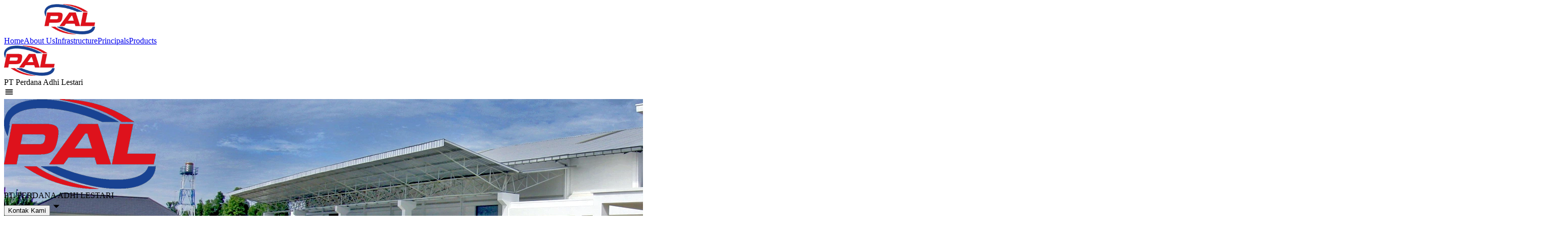

--- FILE ---
content_type: text/html; charset=utf-8
request_url: https://perdanaadhilestari.com/
body_size: 10766
content:
<!DOCTYPE html><html lang="en"><head><meta charSet="utf-8"/><meta name="viewport" content="width=device-width, initial-scale=1"/><link rel="preload" as="image" href="/pal-logo.png"/><link rel="preload" as="image" href="pal-logo.png"/><link rel="preload" as="image" href="webp/tr.webp"/><link rel="stylesheet" href="/_next/static/css/b24aac7064321fd0.css" data-precedence="next"/><link rel="stylesheet" href="/_next/static/css/5dfb6e00dd2ef4b2.css" data-precedence="next"/><link rel="preload" as="script" fetchPriority="low" href="/_next/static/chunks/webpack-e77a78ffefa9355d.js"/><script src="/_next/static/chunks/4bd1b696-9ee210e46557a595.js" async=""></script><script src="/_next/static/chunks/684-b889af02102ce871.js" async=""></script><script src="/_next/static/chunks/main-app-a5aa40fd242612f5.js" async=""></script><script src="/_next/static/chunks/795d4814-260a4729d34eedc7.js" async=""></script><script src="/_next/static/chunks/5e22fd23-b6b76235fd8f81e0.js" async=""></script><script src="/_next/static/chunks/8e1d74a4-9346037d5bfe978e.js" async=""></script><script src="/_next/static/chunks/9c4e2130-2ec66c30164cc3ac.js" async=""></script><script src="/_next/static/chunks/736-1a7942819c17f60c.js" async=""></script><script src="/_next/static/chunks/277-69ce9132c250dbdb.js" async=""></script><script src="/_next/static/chunks/874-fb7e33991134602d.js" async=""></script><script src="/_next/static/chunks/70-19b8839ca8e40e8f.js" async=""></script><script src="/_next/static/chunks/757-54853c61b1aa6bd3.js" async=""></script><script src="/_next/static/chunks/app/layout-4f375c479a7e6534.js" async=""></script><script src="/_next/static/chunks/f8025e75-6c9374180e78ea4f.js" async=""></script><script src="/_next/static/chunks/94730671-221e4f4a8093cc2d.js" async=""></script><script src="/_next/static/chunks/53c13509-0d1ab133bfca9079.js" async=""></script><script src="/_next/static/chunks/479ba886-44a561d614f5f89a.js" async=""></script><script src="/_next/static/chunks/134-9c15e7372dd3a48b.js" async=""></script><script src="/_next/static/chunks/348-65da86cd4f45a171.js" async=""></script><script src="/_next/static/chunks/app/page-8be6476f352f80fc.js" async=""></script><title>PT. Perdana Adhi Lestari</title><link rel="icon" href="/pal-logo.png"/><script src="/_next/static/chunks/polyfills-42372ed130431b0a.js" noModule=""></script></head><body class="[object Object] antialiased small-scrollbar"><header class="z-50 top-0 left-0 w-full transition-all fixed overflow-hidden hidden md:inline" style="background-color:rgba(255, 255, 255, 0);backdrop-filter:none;transform:none"><section class="flex flex-row items-center justify-between overflow-hidden w-full  h-[60px] bg-white transition-all duration-300 text-sm font-bold px-12 lg:px-20 xl:px-40 border-white"><a href="/"><div class="flex h-[70px] w-[70px] items-center " style="opacity:0;transform:translateX(-100px)"><img src="/pal-logo.png" alt="Logo PAL" width="100" height="60" loading="eager" class="object-contain"/></div></a><nav class="w-full flex flex-row text-gray-700 items-center justify-end h-full"><a class="text-main shadow-[inset_0_-4px_0_0_#295F98] flex items-center justify-center capitalize hover:text-main transition-all hover:shadow-[inset_0_-4px_0_0_#295F98] hover:border-main h-full py-2 px-4" href="/"><span>Home</span></a><a class="false flex items-center justify-center capitalize hover:text-main transition-all hover:shadow-[inset_0_-4px_0_0_#295F98] hover:border-main h-full py-2 px-4" href="/about-us"><span>About Us</span></a><a class="false flex items-center justify-center capitalize hover:text-main transition-all hover:shadow-[inset_0_-4px_0_0_#295F98] hover:border-main h-full py-2 px-4" href="/infrastructure"><span>Infrastructure</span></a><a class="false flex items-center justify-center capitalize hover:text-main transition-all hover:shadow-[inset_0_-4px_0_0_#295F98] hover:border-main h-full py-2 px-4" href="/principals"><span>Principals</span></a><a class="false flex items-center justify-center capitalize hover:text-main transition-all hover:shadow-[inset_0_-4px_0_0_#295F98] hover:border-main h-full py-2 px-4" href="/products?sup=all&amp;page=1"><span>Products</span></a></nav></section></header><header class="z-50 top-0 bg-white sticky flex flex-row h-[50px] justify-between items-center px-6 md:hidden"><div class="flex flex-row gap-2 items-center justify-center"><div class="flex h-[50px] w-[50px] items-center "><img src="/pal-logo.png" alt="Logo PAL" width="100" height="60" loading="eager" class="object-contain"/></div><span class="text-xs text-slate-600 w-full font-bold">PT Perdana Adhi Lestari</span></div><svg stroke="currentColor" fill="currentColor" stroke-width="0" viewBox="0 0 512 512" type="button" aria-haspopup="dialog" aria-expanded="false" aria-controls="radix-«Rjb»" data-state="closed" data-slot="sheet-trigger" height="20" width="20" xmlns="http://www.w3.org/2000/svg"><path fill="none" stroke-linecap="round" stroke-miterlimit="10" stroke-width="48" d="M88 152h336M88 256h336M88 360h336"></path></svg></header><div class="pt-0 md:pt-[60px]"><div style="opacity:0"><div class="flex mb-20 flex-col gap-8 w-full h-[500px] bg-white/90 bg-blend-overlay bg-fixed bg-cover items-center justify-center" style="background-image:url(&#x27;webp/warehouse.webp&#x27;);background-position-y:-150px"><div class="flex flex-col items-center gap-2 text-side font-extrabold text-center"><div class="flex h-fit w-24 sm:w-32 lg:w-40 overflow-hidden items-center justify-center"><img src="pal-logo.png" class=" object-contain"/></div><span class="text-2xl md:text-3xl lg:text-4xl text-slate-700">PT. PERDANA ADHI LESTARI</span></div><div class="flex flex-col items-center justify-center group relative"><button data-slot="button" class="inline-flex items-center justify-center gap-2 whitespace-nowrap rounded-md text-sm font-medium disabled:pointer-events-none disabled:opacity-50 [&amp;_svg]:pointer-events-none [&amp;_svg:not([class*=&#x27;size-&#x27;])]:size-4 shrink-0 [&amp;_svg]:shrink-0 outline-none focus-visible:border-ring focus-visible:ring-ring/50 focus-visible:ring-[3px] aria-invalid:ring-destructive/20 dark:aria-invalid:ring-destructive/40 aria-invalid:border-destructive text-primary-foreground shadow-xs h-9 px-4 py-2 has-[&gt;svg]:px-3 cursor-pointer z-20 bg-side hover:bg-main transition-all duration-300">Kontak Kami</button><svg stroke="currentColor" fill="currentColor" stroke-width="0" viewBox="0 0 512 512" class="text-main absolute top-1/2 right-1/2 -translate-1/2 translate-x-1/2 group-hover:translate-y-3 transition-all duration-300" height="25" width="25" xmlns="http://www.w3.org/2000/svg"><path d="M128 192l128 128 128-128z"></path></svg></div></div><div class=" flex flex-col items-center justify-center h-[612px]" style="opacity:0;transform:translateY(60px)"><div dir="ltr" data-orientation="horizontal" data-slot="tabs" class="gap-2 w-full px-6 lg:px-0 lg:w-2/3 min-h-[500px] flex flex-col items-center justify-center"><div role="tablist" aria-orientation="horizontal" data-slot="tabs-list" class="bg-muted text-muted-foreground inline-flex items-center justify-center rounded-lg p-[3px] w-full md:w-2/3 h-10" tabindex="-1" data-orientation="horizontal" style="outline:none"><button type="button" role="tab" aria-selected="true" aria-controls="radix-«Rihtb»-content-About Us" data-state="active" id="radix-«Rihtb»-trigger-About Us" data-slot="tabs-trigger" class="data-[state=active]:bg-background dark:data-[state=active]:text-foreground focus-visible:border-ring focus-visible:ring-ring/50 focus-visible:outline-ring dark:data-[state=active]:border-input dark:data-[state=active]:bg-input/30 text-foreground dark:text-muted-foreground inline-flex h-[calc(100%-1px)] flex-1 items-center justify-center gap-1.5 rounded-md border border-transparent px-2 py-1 font-medium whitespace-nowrap focus-visible:ring-[3px] focus-visible:outline-1 disabled:pointer-events-none disabled:opacity-50 data-[state=active]:shadow-sm [&amp;_svg]:pointer-events-none [&amp;_svg]:shrink-0 [&amp;_svg:not([class*=&#x27;size-&#x27;])]:size-4 cursor-pointer hover:bg-black/10 transition-all text-sm lg:text-base" tabindex="-1" data-orientation="horizontal" data-radix-collection-item="">About Us</button><button type="button" role="tab" aria-selected="false" aria-controls="radix-«Rihtb»-content-Product" data-state="inactive" id="radix-«Rihtb»-trigger-Product" data-slot="tabs-trigger" class="data-[state=active]:bg-background dark:data-[state=active]:text-foreground focus-visible:border-ring focus-visible:ring-ring/50 focus-visible:outline-ring dark:data-[state=active]:border-input dark:data-[state=active]:bg-input/30 text-foreground dark:text-muted-foreground inline-flex h-[calc(100%-1px)] flex-1 items-center justify-center gap-1.5 rounded-md border border-transparent px-2 py-1 font-medium whitespace-nowrap focus-visible:ring-[3px] focus-visible:outline-1 disabled:pointer-events-none disabled:opacity-50 data-[state=active]:shadow-sm [&amp;_svg]:pointer-events-none [&amp;_svg]:shrink-0 [&amp;_svg:not([class*=&#x27;size-&#x27;])]:size-4 cursor-pointer hover:bg-black/10 transition-all text-sm lg:text-base" tabindex="-1" data-orientation="horizontal" data-radix-collection-item="">Product</button><button type="button" role="tab" aria-selected="false" aria-controls="radix-«Rihtb»-content-Coverage" data-state="inactive" id="radix-«Rihtb»-trigger-Coverage" data-slot="tabs-trigger" class="data-[state=active]:bg-background dark:data-[state=active]:text-foreground focus-visible:border-ring focus-visible:ring-ring/50 focus-visible:outline-ring dark:data-[state=active]:border-input dark:data-[state=active]:bg-input/30 text-foreground dark:text-muted-foreground inline-flex h-[calc(100%-1px)] flex-1 items-center justify-center gap-1.5 rounded-md border border-transparent px-2 py-1 font-medium whitespace-nowrap focus-visible:ring-[3px] focus-visible:outline-1 disabled:pointer-events-none disabled:opacity-50 data-[state=active]:shadow-sm [&amp;_svg]:pointer-events-none [&amp;_svg]:shrink-0 [&amp;_svg:not([class*=&#x27;size-&#x27;])]:size-4 cursor-pointer hover:bg-black/10 transition-all text-sm lg:text-base" tabindex="-1" data-orientation="horizontal" data-radix-collection-item="">Coverage</button></div><div class="flex flex-1 items-center justify-center"><div data-state="active" data-orientation="horizontal" role="tabpanel" aria-labelledby="radix-«Rihtb»-trigger-About Us" id="radix-«Rihtb»-content-About Us" tabindex="0" data-slot="tabs-content" class="flex-1 outline-none flex flex-col-reverse lg:flex-row" style="animation-duration:0s"><div class="flex-1 flex flex-col gap-8" style="opacity:0;transform:translateX(-100px)"><span class="text-xl md:text-2xl xl:text-4xl text-center lg:text-start font-bold text-slate-700">Distributor Fast Moving Consumer Goods Utama Lampung</span><p class="font-semibold text-slate-600 pl-2 text-xs sm:text-sm md:text-base text-center lg:text-start">PT Perdana Adhi Lestari (PAL) merupakan distributor Fast Moving Consumer Goods terbesar dan terbaik di Provinsi Lampung, dengan gudang utama kami yang berada di Bandar Lampung. PT PAL melayani proses distribusi ke seluruh wilayah yang ada di Provinsi Lampung.</p><a class="text-main font-bold flex items-center justify-center lg:justify-start" href="/about-us"><div class="flex flex-row items-center justify-center w-fit"><div>Telusuri</div><div><svg stroke="currentColor" fill="currentColor" stroke-width="0" viewBox="0 0 512 512" class="text-main" height="1em" width="1em" xmlns="http://www.w3.org/2000/svg"><path d="M416 208c0 45.9-14.9 88.3-40 122.7L502.6 457.4c12.5 12.5 12.5 32.8 0 45.3s-32.8 12.5-45.3 0L330.7 376c-34.4 25.2-76.8 40-122.7 40C93.1 416 0 322.9 0 208S93.1 0 208 0S416 93.1 416 208zM208 352a144 144 0 1 0 0-288 144 144 0 1 0 0 288z"></path></svg></div></div></a></div><div class="flex-1 flex items-center justify-center my-4 lg:my-0" style="opacity:0;transform:translateX(100px)"><img src="webp/tr.webp" loading="eager" class="h-[150px] sm:h-[200px] md:h-[300px] lg:h-[250px] xl:h-[300px] w-fit"/></div></div><div data-state="inactive" data-orientation="horizontal" role="tabpanel" aria-labelledby="radix-«Rihtb»-trigger-Product" hidden="" id="radix-«Rihtb»-content-Product" tabindex="0" data-slot="tabs-content" class="flex-1 outline-none flex flex-col-reverse lg:flex-row"></div><div data-state="inactive" data-orientation="horizontal" role="tabpanel" aria-labelledby="radix-«Rihtb»-trigger-Coverage" hidden="" id="radix-«Rihtb»-content-Coverage" tabindex="0" data-slot="tabs-content" class="flex-1 outline-none flex flex-col-reverse lg:flex-row"></div></div></div></div><div style="opacity:0;transform:translateY(60px)"><div class="text-center mt-12 md:mt-20"><div class="flex w-full flex-col items-center justify-center gap-4"><span class="text-2xl md:text-3xl xl:text-4xl font-bold text-gray-700 px-4 md:px-0">Kantor dan Gudang PT Perdana Adhi Lestari</span><p class="text-xs text-gray-600 px-4 md:px-0 md:w-2/3">Dengan memiliki 1 kantor pusat dan 3 gudang di <strong>Kota Bandar Lampung</strong>, 2 kantor cabang dan 3 gudang di <strong>Metro</strong> dan <strong>Kotabumi</strong>, distribusi kami telah menjangkau seluruh wilayah yang ada di Lampung, dan telah melayani lebih dari <strong>10.000 outlet</strong> dalam berbagai segment mulai dari toko retail kecil hingga segmen pasar modern.</p></div><div class="flex w-full items-center justify-center mt-8 h-[400px] lg:h-[450px]"><div class="w-full px-6 lg:px-0 lg:w-2/3 h-full"><div style="position:relative;width:100%;height:100%"></div></div></div></div></div><div class="flex flex-col items-center justify-center my-12" style="opacity:0;transform:translateX(-60px)"><div class="flex flex-col gap-2 mb-4 items-center justify-center"><div class="text-2xl md:text-3xl lg:text-4xl text-gray-700 font-bold">Partner Kami</div></div><div class="relative w-full px-6 lg:px-0 lg:w-2/3" role="region" aria-roledescription="carousel" data-slot="carousel"><div class="overflow-hidden" data-slot="carousel-content"><div class="flex -ml-4"><div role="group" aria-roledescription="slide" data-slot="carousel-item" class="min-w-0 shrink-0 grow-0 basis-full pl-4 flex items-center justify-center sm:basis-1/3 xl:basis-1/5"><div data-slot="card" class="bg-card text-card-foreground flex-col gap-6 rounded-xl border py-6 shadow-sm h-42 md:h-52 w-2/3 sm:w-full flex items-center justify-center border-b-4 border-b-side overflow-hidden"><div data-slot="card-content" class="px-6 flex flex-col items-center justify-center gap-2"><img alt="partner" src="/partners/Exact.png" loading="lazy" class="h-28 md:h-40 pb-2 object-contain"/><span class="text-center text-xs text-gray-700">CV. Exact Inti Tirta</span></div></div></div><div role="group" aria-roledescription="slide" data-slot="carousel-item" class="min-w-0 shrink-0 grow-0 basis-full pl-4 flex items-center justify-center sm:basis-1/3 xl:basis-1/5"><div data-slot="card" class="bg-card text-card-foreground flex-col gap-6 rounded-xl border py-6 shadow-sm h-42 md:h-52 w-2/3 sm:w-full flex items-center justify-center border-b-4 border-b-side overflow-hidden"><div data-slot="card-content" class="px-6 flex flex-col items-center justify-center gap-2"><img alt="partner" src="/partners/logo-AICA.webp" loading="lazy" class="h-28 md:h-40 pb-2 object-contain"/><span class="text-center text-xs text-gray-700">PT. Aica Indria</span></div></div></div><div role="group" aria-roledescription="slide" data-slot="carousel-item" class="min-w-0 shrink-0 grow-0 basis-full pl-4 flex items-center justify-center sm:basis-1/3 xl:basis-1/5"><div data-slot="card" class="bg-card text-card-foreground flex-col gap-6 rounded-xl border py-6 shadow-sm h-42 md:h-52 w-2/3 sm:w-full flex items-center justify-center border-b-4 border-b-side overflow-hidden"><div data-slot="card-content" class="px-6 flex flex-col items-center justify-center gap-2"><img alt="partner" src="/partners/akasha3.jpg" loading="lazy" class="h-28 md:h-40 pb-2 object-contain"/><span class="text-center text-xs text-gray-700">PT. Akasha Wira International</span></div></div></div><div role="group" aria-roledescription="slide" data-slot="carousel-item" class="min-w-0 shrink-0 grow-0 basis-full pl-4 flex items-center justify-center sm:basis-1/3 xl:basis-1/5"><div data-slot="card" class="bg-card text-card-foreground flex-col gap-6 rounded-xl border py-6 shadow-sm h-42 md:h-52 w-2/3 sm:w-full flex items-center justify-center border-b-4 border-b-side overflow-hidden"><div data-slot="card-content" class="px-6 flex flex-col items-center justify-center gap-2"><img alt="partner" src="/partners/p9.png" loading="lazy" class="h-28 md:h-40 pb-2 object-contain"/><span class="text-center text-xs text-gray-700">PT. Amerta Indah Otsuka</span></div></div></div><div role="group" aria-roledescription="slide" data-slot="carousel-item" class="min-w-0 shrink-0 grow-0 basis-full pl-4 flex items-center justify-center sm:basis-1/3 xl:basis-1/5"><div data-slot="card" class="bg-card text-card-foreground flex-col gap-6 rounded-xl border py-6 shadow-sm h-42 md:h-52 w-2/3 sm:w-full flex items-center justify-center border-b-4 border-b-side overflow-hidden"><div data-slot="card-content" class="px-6 flex flex-col items-center justify-center gap-2"><img alt="partner" src="/partners/bevera.avif" loading="lazy" class="h-28 md:h-40 pb-2 object-contain"/><span class="text-center text-xs text-gray-700">PT. Bevera Green Indonesia</span></div></div></div><div role="group" aria-roledescription="slide" data-slot="carousel-item" class="min-w-0 shrink-0 grow-0 basis-full pl-4 flex items-center justify-center sm:basis-1/3 xl:basis-1/5"><div data-slot="card" class="bg-card text-card-foreground flex-col gap-6 rounded-xl border py-6 shadow-sm h-42 md:h-52 w-2/3 sm:w-full flex items-center justify-center border-b-4 border-b-side overflow-hidden"><div data-slot="card-content" class="px-6 flex flex-col items-center justify-center gap-2"><img alt="partner" src="/partners/duakelinci.png" loading="lazy" class="h-28 md:h-40 pb-2 object-contain"/><span class="text-center text-xs text-gray-700">PT. Dua Kelinci</span></div></div></div><div role="group" aria-roledescription="slide" data-slot="carousel-item" class="min-w-0 shrink-0 grow-0 basis-full pl-4 flex items-center justify-center sm:basis-1/3 xl:basis-1/5"><div data-slot="card" class="bg-card text-card-foreground flex-col gap-6 rounded-xl border py-6 shadow-sm h-42 md:h-52 w-2/3 sm:w-full flex items-center justify-center border-b-4 border-b-side overflow-hidden"><div data-slot="card-content" class="px-6 flex flex-col items-center justify-center gap-2"><img alt="partner" src="/partners/gid.webp" loading="lazy" class="h-28 md:h-40 pb-2 object-contain"/><span class="text-center text-xs text-gray-700">PT. Ganyuan Industrial Indonesia</span></div></div></div><div role="group" aria-roledescription="slide" data-slot="carousel-item" class="min-w-0 shrink-0 grow-0 basis-full pl-4 flex items-center justify-center sm:basis-1/3 xl:basis-1/5"><div data-slot="card" class="bg-card text-card-foreground flex-col gap-6 rounded-xl border py-6 shadow-sm h-42 md:h-52 w-2/3 sm:w-full flex items-center justify-center border-b-4 border-b-side overflow-hidden"><div data-slot="card-content" class="px-6 flex flex-col items-center justify-center gap-2"><img alt="partner" src="/partners/p33.png" loading="lazy" class="h-28 md:h-40 pb-2 object-contain"/><span class="text-center text-xs text-gray-700">PT. General Food Industries</span></div></div></div><div role="group" aria-roledescription="slide" data-slot="carousel-item" class="min-w-0 shrink-0 grow-0 basis-full pl-4 flex items-center justify-center sm:basis-1/3 xl:basis-1/5"><div data-slot="card" class="bg-card text-card-foreground flex-col gap-6 rounded-xl border py-6 shadow-sm h-42 md:h-52 w-2/3 sm:w-full flex items-center justify-center border-b-4 border-b-side overflow-hidden"><div data-slot="card-content" class="px-6 flex flex-col items-center justify-center gap-2"><img alt="partner" src="/partners/hasta4.png" loading="lazy" class="h-28 md:h-40 pb-2 object-contain"/><span class="text-center text-xs text-gray-700">PT. Hasta Kencana Jaya</span></div></div></div><div role="group" aria-roledescription="slide" data-slot="carousel-item" class="min-w-0 shrink-0 grow-0 basis-full pl-4 flex items-center justify-center sm:basis-1/3 xl:basis-1/5"><div data-slot="card" class="bg-card text-card-foreground flex-col gap-6 rounded-xl border py-6 shadow-sm h-42 md:h-52 w-2/3 sm:w-full flex items-center justify-center border-b-4 border-b-side overflow-hidden"><div data-slot="card-content" class="px-6 flex flex-col items-center justify-center gap-2"><img alt="partner" src="/partners/p24.png" loading="lazy" class="h-28 md:h-40 pb-2 object-contain"/><span class="text-center text-xs text-gray-700">PT. Intim Harmonis Food Industri</span></div></div></div><div role="group" aria-roledescription="slide" data-slot="carousel-item" class="min-w-0 shrink-0 grow-0 basis-full pl-4 flex items-center justify-center sm:basis-1/3 xl:basis-1/5"><div data-slot="card" class="bg-card text-card-foreground flex-col gap-6 rounded-xl border py-6 shadow-sm h-42 md:h-52 w-2/3 sm:w-full flex items-center justify-center border-b-4 border-b-side overflow-hidden"><div data-slot="card-content" class="px-6 flex flex-col items-center justify-center gap-2"><img alt="partner" src="/partners/KAF.png" loading="lazy" class="h-28 md:h-40 pb-2 object-contain"/><span class="text-center text-xs text-gray-700">PT. King Asia Food</span></div></div></div><div role="group" aria-roledescription="slide" data-slot="carousel-item" class="min-w-0 shrink-0 grow-0 basis-full pl-4 flex items-center justify-center sm:basis-1/3 xl:basis-1/5"><div data-slot="card" class="bg-card text-card-foreground flex-col gap-6 rounded-xl border py-6 shadow-sm h-42 md:h-52 w-2/3 sm:w-full flex items-center justify-center border-b-4 border-b-side overflow-hidden"><div data-slot="card-content" class="px-6 flex flex-col items-center justify-center gap-2"><img alt="partner" src="/partners/lucky.png" loading="lazy" class="h-28 md:h-40 pb-2 object-contain"/><span class="text-center text-xs text-gray-700">PT. Lucky Mom Indonesia</span></div></div></div><div role="group" aria-roledescription="slide" data-slot="carousel-item" class="min-w-0 shrink-0 grow-0 basis-full pl-4 flex items-center justify-center sm:basis-1/3 xl:basis-1/5"><div data-slot="card" class="bg-card text-card-foreground flex-col gap-6 rounded-xl border py-6 shadow-sm h-42 md:h-52 w-2/3 sm:w-full flex items-center justify-center border-b-4 border-b-side overflow-hidden"><div data-slot="card-content" class="px-6 flex flex-col items-center justify-center gap-2"><img alt="partner" src="/partners/motasa.webp" loading="lazy" class="h-28 md:h-40 pb-2 object-contain"/><span class="text-center text-xs text-gray-700">PT. Motasa Indonesia</span></div></div></div><div role="group" aria-roledescription="slide" data-slot="carousel-item" class="min-w-0 shrink-0 grow-0 basis-full pl-4 flex items-center justify-center sm:basis-1/3 xl:basis-1/5"><div data-slot="card" class="bg-card text-card-foreground flex-col gap-6 rounded-xl border py-6 shadow-sm h-42 md:h-52 w-2/3 sm:w-full flex items-center justify-center border-b-4 border-b-side overflow-hidden"><div data-slot="card-content" class="px-6 flex flex-col items-center justify-center gap-2"><img alt="partner" src="/partners/mpm.webp" loading="lazy" class="h-28 md:h-40 pb-2 object-contain"/><span class="text-center text-xs text-gray-700">PT. Mulia Putra Mandiri</span></div></div></div><div role="group" aria-roledescription="slide" data-slot="carousel-item" class="min-w-0 shrink-0 grow-0 basis-full pl-4 flex items-center justify-center sm:basis-1/3 xl:basis-1/5"><div data-slot="card" class="bg-card text-card-foreground flex-col gap-6 rounded-xl border py-6 shadow-sm h-42 md:h-52 w-2/3 sm:w-full flex items-center justify-center border-b-4 border-b-side overflow-hidden"><div data-slot="card-content" class="px-6 flex flex-col items-center justify-center gap-2"><img alt="partner" src="/partners/p7.png" loading="lazy" class="h-28 md:h-40 pb-2 object-contain"/><span class="text-center text-xs text-gray-700">PT. Nirwana Lestari</span></div></div></div><div role="group" aria-roledescription="slide" data-slot="carousel-item" class="min-w-0 shrink-0 grow-0 basis-full pl-4 flex items-center justify-center sm:basis-1/3 xl:basis-1/5"><div data-slot="card" class="bg-card text-card-foreground flex-col gap-6 rounded-xl border py-6 shadow-sm h-42 md:h-52 w-2/3 sm:w-full flex items-center justify-center border-b-4 border-b-side overflow-hidden"><div data-slot="card-content" class="px-6 flex flex-col items-center justify-center gap-2"><img alt="partner" src="/partners/p33.png" loading="lazy" class="h-28 md:h-40 pb-2 object-contain"/><span class="text-center text-xs text-gray-700">PT. Perusahaan Industri Ceres</span></div></div></div><div role="group" aria-roledescription="slide" data-slot="carousel-item" class="min-w-0 shrink-0 grow-0 basis-full pl-4 flex items-center justify-center sm:basis-1/3 xl:basis-1/5"><div data-slot="card" class="bg-card text-card-foreground flex-col gap-6 rounded-xl border py-6 shadow-sm h-42 md:h-52 w-2/3 sm:w-full flex items-center justify-center border-b-4 border-b-side overflow-hidden"><div data-slot="card-content" class="px-6 flex flex-col items-center justify-center gap-2"><img alt="partner" src="/partners/p11.png" loading="lazy" class="h-28 md:h-40 pb-2 object-contain"/><span class="text-center text-xs text-gray-700">PT. Sentosa Karya Gemilang</span></div></div></div><div role="group" aria-roledescription="slide" data-slot="carousel-item" class="min-w-0 shrink-0 grow-0 basis-full pl-4 flex items-center justify-center sm:basis-1/3 xl:basis-1/5"><div data-slot="card" class="bg-card text-card-foreground flex-col gap-6 rounded-xl border py-6 shadow-sm h-42 md:h-52 w-2/3 sm:w-full flex items-center justify-center border-b-4 border-b-side overflow-hidden"><div data-slot="card-content" class="px-6 flex flex-col items-center justify-center gap-2"><img alt="partner" src="/partners/p12.png" loading="lazy" class="h-28 md:h-40 pb-2 object-contain"/><span class="text-center text-xs text-gray-700">PT. Softex Indonesia</span></div></div></div><div role="group" aria-roledescription="slide" data-slot="carousel-item" class="min-w-0 shrink-0 grow-0 basis-full pl-4 flex items-center justify-center sm:basis-1/3 xl:basis-1/5"><div data-slot="card" class="bg-card text-card-foreground flex-col gap-6 rounded-xl border py-6 shadow-sm h-42 md:h-52 w-2/3 sm:w-full flex items-center justify-center border-b-4 border-b-side overflow-hidden"><div data-slot="card-content" class="px-6 flex flex-col items-center justify-center gap-2"><img alt="partner" src="/partners/sun.png" loading="lazy" class="h-28 md:h-40 pb-2 object-contain"/><span class="text-center text-xs text-gray-700">PT. Sun Paper Source</span></div></div></div><div role="group" aria-roledescription="slide" data-slot="carousel-item" class="min-w-0 shrink-0 grow-0 basis-full pl-4 flex items-center justify-center sm:basis-1/3 xl:basis-1/5"><div data-slot="card" class="bg-card text-card-foreground flex-col gap-6 rounded-xl border py-6 shadow-sm h-42 md:h-52 w-2/3 sm:w-full flex items-center justify-center border-b-4 border-b-side overflow-hidden"><div data-slot="card-content" class="px-6 flex flex-col items-center justify-center gap-2"><img alt="partner" src="/partners/Glad2Glow.webp" loading="lazy" class="h-28 md:h-40 pb-2 object-contain"/><span class="text-center text-xs text-gray-700">PT. Suntone Wisdom Indonesia</span></div></div></div><div role="group" aria-roledescription="slide" data-slot="carousel-item" class="min-w-0 shrink-0 grow-0 basis-full pl-4 flex items-center justify-center sm:basis-1/3 xl:basis-1/5"><div data-slot="card" class="bg-card text-card-foreground flex-col gap-6 rounded-xl border py-6 shadow-sm h-42 md:h-52 w-2/3 sm:w-full flex items-center justify-center border-b-4 border-b-side overflow-hidden"><div data-slot="card-content" class="px-6 flex flex-col items-center justify-center gap-2"><img alt="partner" src="/partners/ultra.webp" loading="lazy" class="h-28 md:h-40 pb-2 object-contain"/><span class="text-center text-xs text-gray-700">PT. Ultra Aroma</span></div></div></div><div role="group" aria-roledescription="slide" data-slot="carousel-item" class="min-w-0 shrink-0 grow-0 basis-full pl-4 flex items-center justify-center sm:basis-1/3 xl:basis-1/5"><div data-slot="card" class="bg-card text-card-foreground flex-col gap-6 rounded-xl border py-6 shadow-sm h-42 md:h-52 w-2/3 sm:w-full flex items-center justify-center border-b-4 border-b-side overflow-hidden"><div data-slot="card-content" class="px-6 flex flex-col items-center justify-center gap-2"><img alt="partner" src="/partners/union.png" loading="lazy" class="h-28 md:h-40 pb-2 object-contain"/><span class="text-center text-xs text-gray-700">PT. Union Confectionary</span></div></div></div><div role="group" aria-roledescription="slide" data-slot="carousel-item" class="min-w-0 shrink-0 grow-0 basis-full pl-4 flex items-center justify-center sm:basis-1/3 xl:basis-1/5"><div data-slot="card" class="bg-card text-card-foreground flex-col gap-6 rounded-xl border py-6 shadow-sm h-42 md:h-52 w-2/3 sm:w-full flex items-center justify-center border-b-4 border-b-side overflow-hidden"><div data-slot="card-content" class="px-6 flex flex-col items-center justify-center gap-2"><img alt="partner" src="/partners/wipro.png" loading="lazy" class="h-28 md:h-40 pb-2 object-contain"/><span class="text-center text-xs text-gray-700">PT. Unza Vitalis</span></div></div></div></div></div><button data-slot="carousel-previous" class="items-center justify-center gap-2 whitespace-nowrap text-sm font-medium transition-all disabled:pointer-events-none disabled:opacity-50 [&amp;_svg]:pointer-events-none [&amp;_svg:not([class*=&#x27;size-&#x27;])]:size-4 shrink-0 [&amp;_svg]:shrink-0 outline-none focus-visible:border-ring focus-visible:ring-ring/50 focus-visible:ring-[3px] aria-invalid:ring-destructive/20 dark:aria-invalid:ring-destructive/40 aria-invalid:border-destructive border bg-background shadow-xs hover:bg-accent hover:text-accent-foreground dark:bg-input/30 dark:border-input dark:hover:bg-input/50 absolute size-8 rounded-full cursor-pointer top-1/2 -left-12 -translate-y-1/2 hidden lg:flex" disabled=""><svg xmlns="http://www.w3.org/2000/svg" width="24" height="24" viewBox="0 0 24 24" fill="none" stroke="currentColor" stroke-width="2" stroke-linecap="round" stroke-linejoin="round" class="lucide lucide-arrow-left"><path d="m12 19-7-7 7-7"></path><path d="M19 12H5"></path></svg><span class="sr-only">Previous slide</span></button><button data-slot="carousel-next" class="items-center justify-center gap-2 whitespace-nowrap text-sm font-medium transition-all disabled:pointer-events-none disabled:opacity-50 [&amp;_svg]:pointer-events-none [&amp;_svg:not([class*=&#x27;size-&#x27;])]:size-4 shrink-0 [&amp;_svg]:shrink-0 outline-none focus-visible:border-ring focus-visible:ring-ring/50 focus-visible:ring-[3px] aria-invalid:ring-destructive/20 dark:aria-invalid:ring-destructive/40 aria-invalid:border-destructive border bg-background shadow-xs hover:bg-accent hover:text-accent-foreground dark:bg-input/30 dark:border-input dark:hover:bg-input/50 absolute size-8 rounded-full cursor-pointer top-1/2 -right-12 -translate-y-1/2 hidden lg:flex" disabled=""><svg xmlns="http://www.w3.org/2000/svg" width="24" height="24" viewBox="0 0 24 24" fill="none" stroke="currentColor" stroke-width="2" stroke-linecap="round" stroke-linejoin="round" class="lucide lucide-arrow-right"><path d="M5 12h14"></path><path d="m12 5 7 7-7 7"></path></svg><span class="sr-only">Next slide</span></button></div><div class="flex items-center justify-center mt-4 text-gray-600 text-center"><p class="w-full px-6 lg:px-0 lg:w-2/3 text-xs md:text-sm">Saat ini kami telah bekerjasama dengan <strong>lebih dari 20 principals</strong> ternama dari berbagai sektor, mulai dari sektor makanan dan minuman, produk kecantikan, kesehatan, dan kebutuhan rumah tangga. Dengan layanan pelanggan yang baik kami siap untuk memenuhi kebutuhan produk bisnis Anda di seluruh wilayah Provinsi Lampung.</p></div></div><div class="  flex items-center justify-center my-12"><div class="flex flex-col items-center justify-center px-6 lg:w-2/3"><div style="opacity:0"><h3 class="font-bold text-center text-2xl md:text-3xl lg:text-4xl text-gray-700 mb-4">Alasan Memilih PT PAL Untuk Menjadi Distributor Anda</h3><p class="text-xs text-gray-600 text-center">Menentukan pilihan partner distributor yang tepat untuk memenuhi kebutuhan produk menjadi sangat penting agar bisnis dapat terus berkembang, proses bisnis semakin mudah, dan dapat memenuhi permintaan pasar dengan efisien.</p></div><div class="grid grid-cols-1 md:grid-cols-2 lg:grid-cols-3 mt-12"><div class="flex h-full" style="opacity:0;transform:translateX(-60px)"><div data-slot="card" class="bg-card text-card-foreground flex flex-col border py-6 gap-2 lg:gap-8 rounded-none w-full relative overflow-hidden transition-all border-x-0 border-slate-400 shadow-none md:border-t-[1px] lg:border-t-[1px]"><div data-slot="card-title" class="flex flex-row gap-2 items-center text-xl md:text-2xl font-bold text-main pl-8 md:pl-10"><svg stroke="currentColor" fill="currentColor" stroke-width="0" viewBox="0 0 576 512" height="1em" width="1em" xmlns="http://www.w3.org/2000/svg"><path d="M400 0L176 0c-26.5 0-48.1 21.8-47.1 48.2c.2 5.3 .4 10.6 .7 15.8L24 64C10.7 64 0 74.7 0 88c0 92.6 33.5 157 78.5 200.7c44.3 43.1 98.3 64.8 138.1 75.8c23.4 6.5 39.4 26 39.4 45.6c0 20.9-17 37.9-37.9 37.9L192 448c-17.7 0-32 14.3-32 32s14.3 32 32 32l192 0c17.7 0 32-14.3 32-32s-14.3-32-32-32l-26.1 0C337 448 320 431 320 410.1c0-19.6 15.9-39.2 39.4-45.6c39.9-11 93.9-32.7 138.2-75.8C542.5 245 576 180.6 576 88c0-13.3-10.7-24-24-24L446.4 64c.3-5.2 .5-10.4 .7-15.8C448.1 21.8 426.5 0 400 0zM48.9 112l84.4 0c9.1 90.1 29.2 150.3 51.9 190.6c-24.9-11-50.8-26.5-73.2-48.3c-32-31.1-58-76-63-142.3zM464.1 254.3c-22.4 21.8-48.3 37.3-73.2 48.3c22.7-40.3 42.8-100.5 51.9-190.6l84.4 0c-5.1 66.3-31.1 111.2-63 142.3z"></path></svg><span class="z-20">Main Distributor</span><span class="absolute top-0 right-0 text-5xl md:text-7xl text-gray-300">1</span></div><div data-slot="card-content" class="px-6"><div data-slot="card-description" class="text-muted-foreground text-xs md:text-sm">Kami adalah distributor utama dari berbagai merek ternama yang berada di Lampung.</div></div></div></div><div class="flex h-full" style="opacity:0;transform:translateX(-120px)"><div data-slot="card" class="bg-card text-card-foreground flex flex-col border py-6 gap-2 lg:gap-8 rounded-none w-full relative overflow-hidden transition-all border-x-0 border-slate-400 shadow-none border-t-0 md:border-t-[1px] lg:border-t-[1px]"><div data-slot="card-title" class="flex flex-row gap-2 items-center text-xl md:text-2xl font-bold text-main pl-8 md:pl-10"><svg stroke="currentColor" fill="currentColor" stroke-width="0" viewBox="0 0 24 24" height="1em" width="1em" xmlns="http://www.w3.org/2000/svg"><path d="M21 8C22.1046 8 23 8.89543 23 10V14C23 15.1046 22.1046 16 21 16H19.9381C19.446 19.9463 16.0796 23 12 23V21C15.3137 21 18 18.3137 18 15V9C18 5.68629 15.3137 3 12 3C8.68629 3 6 5.68629 6 9V16H3C1.89543 16 1 15.1046 1 14V10C1 8.89543 1.89543 8 3 8H4.06189C4.55399 4.05369 7.92038 1 12 1C16.0796 1 19.446 4.05369 19.9381 8H21ZM7.75944 15.7849L8.81958 14.0887C9.74161 14.6662 10.8318 15 12 15C13.1682 15 14.2584 14.6662 15.1804 14.0887L16.2406 15.7849C15.0112 16.5549 13.5576 17 12 17C10.4424 17 8.98882 16.5549 7.75944 15.7849Z"></path></svg><span class="z-20">Customer Service</span><span class="absolute top-0 right-0 text-5xl md:text-7xl text-gray-300">2</span></div><div data-slot="card-content" class="px-6"><div data-slot="card-description" class="text-muted-foreground text-xs md:text-sm">Pelayanan konsumen kami selalu siap untuk melayani dan membantu Anda.</div></div></div></div><div class="flex h-full" style="opacity:0;transform:translateX(-180px)"><div data-slot="card" class="bg-card text-card-foreground flex flex-col border py-6 gap-2 lg:gap-8 rounded-none w-full relative overflow-hidden transition-all border-x-0 border-slate-400 shadow-none border-t-0 md:border-t-0 lg:border-t-[1px]"><div data-slot="card-title" class="flex flex-row gap-2 items-center text-xl md:text-2xl font-bold text-main pl-8 md:pl-10"><svg stroke="currentColor" fill="none" stroke-width="2" viewBox="0 0 24 24" stroke-linecap="round" stroke-linejoin="round" height="1em" width="1em" xmlns="http://www.w3.org/2000/svg"><path d="M7 17m-2 0a2 2 0 1 0 4 0a2 2 0 1 0 -4 0"></path><path d="M17 17m-2 0a2 2 0 1 0 4 0a2 2 0 1 0 -4 0"></path><path d="M5 17h-2v-4m-1 -8h11v12m-4 0h6m4 0h2v-6h-8m0 -5h5l3 5"></path><path d="M3 9l4 0"></path></svg><span class="z-20">Delivery</span><span class="absolute top-0 right-0 text-5xl md:text-7xl text-gray-300">3</span></div><div data-slot="card-content" class="px-6"><div data-slot="card-description" class="text-muted-foreground text-xs md:text-sm">Kami memiliki 57 unit armada jalan guna memenuhi kebutuhan pengantaran sampai ke lokasi Anda.</div></div></div></div><div class="flex h-full" style="opacity:0;transform:translateX(-60px)"><div data-slot="card" class="bg-card text-card-foreground flex flex-col border py-6 gap-2 lg:gap-8 rounded-none w-full relative overflow-hidden transition-all border-x-0 border-slate-400 shadow-none border-t-0 md:border-t-0 lg:border-t-0"><div data-slot="card-title" class="flex flex-row gap-2 items-center text-xl md:text-2xl font-bold text-main pl-8 md:pl-10"><svg stroke="currentColor" fill="currentColor" stroke-width="0" viewBox="0 0 640 512" height="1em" width="1em" xmlns="http://www.w3.org/2000/svg"><path d="M0 488L0 171.3c0-26.2 15.9-49.7 40.2-59.4L308.1 4.8c7.6-3.1 16.1-3.1 23.8 0L599.8 111.9c24.3 9.7 40.2 33.3 40.2 59.4L640 488c0 13.3-10.7 24-24 24l-48 0c-13.3 0-24-10.7-24-24l0-264c0-17.7-14.3-32-32-32l-384 0c-17.7 0-32 14.3-32 32l0 264c0 13.3-10.7 24-24 24l-48 0c-13.3 0-24-10.7-24-24zm488 24l-336 0c-13.3 0-24-10.7-24-24l0-56 384 0 0 56c0 13.3-10.7 24-24 24zM128 400l0-64 384 0 0 64-384 0zm0-96l0-80 384 0 0 80-384 0z"></path></svg><span class="z-20">Warehouse System</span><span class="absolute top-0 right-0 text-5xl md:text-7xl text-gray-300">4</span></div><div data-slot="card-content" class="px-6"><div data-slot="card-description" class="text-muted-foreground text-xs md:text-sm">Kami menggunakan sistem gudang yang telah berstandar internasional.</div></div></div></div><div class="flex h-full" style="opacity:0;transform:translateX(-120px)"><div data-slot="card" class="bg-card text-card-foreground flex flex-col border py-6 gap-2 lg:gap-8 rounded-none w-full relative overflow-hidden transition-all border-x-0 border-slate-400 shadow-none border-t-0 md:border-t-0 lg:border-t-0"><div data-slot="card-title" class="flex flex-row gap-2 items-center text-xl md:text-2xl font-bold text-main pl-8 md:pl-10"><svg stroke="currentColor" fill="currentColor" stroke-width="0" viewBox="0 0 640 512" height="1em" width="1em" xmlns="http://www.w3.org/2000/svg"><path d="M621.16 54.46C582.37 38.19 543.55 32 504.75 32c-123.17-.01-246.33 62.34-369.5 62.34-30.89 0-61.76-3.92-92.65-13.72-3.47-1.1-6.95-1.62-10.35-1.62C15.04 79 0 92.32 0 110.81v317.26c0 12.63 7.23 24.6 18.84 29.46C57.63 473.81 96.45 480 135.25 480c123.17 0 246.34-62.35 369.51-62.35 30.89 0 61.76 3.92 92.65 13.72 3.47 1.1 6.95 1.62 10.35 1.62 17.21 0 32.25-13.32 32.25-31.81V83.93c-.01-12.64-7.24-24.6-18.85-29.47zM48 132.22c20.12 5.04 41.12 7.57 62.72 8.93C104.84 170.54 79 192.69 48 192.69v-60.47zm0 285v-47.78c34.37 0 62.18 27.27 63.71 61.4-22.53-1.81-43.59-6.31-63.71-13.62zM320 352c-44.19 0-80-42.99-80-96 0-53.02 35.82-96 80-96s80 42.98 80 96c0 53.03-35.83 96-80 96zm272 27.78c-17.52-4.39-35.71-6.85-54.32-8.44 5.87-26.08 27.5-45.88 54.32-49.28v57.72zm0-236.11c-30.89-3.91-54.86-29.7-55.81-61.55 19.54 2.17 38.09 6.23 55.81 12.66v48.89z"></path></svg><span class="z-20">Process Payment</span><span class="absolute top-0 right-0 text-5xl md:text-7xl text-gray-300">5</span></div><div data-slot="card-content" class="px-6"><div data-slot="card-description" class="text-muted-foreground text-xs md:text-sm">Kami melayani berbagai pilihan sistem pembayaran seperti Transfer Bank, Tunai, Giro, COD, dan Kredit.</div></div></div></div><div class="flex h-full" style="opacity:0;transform:translateX(-180px)"><div data-slot="card" class="bg-card text-card-foreground flex flex-col border py-6 gap-2 lg:gap-8 rounded-none w-full relative overflow-hidden transition-all border-x-0 border-slate-400 shadow-none border-t-0 md:border-t-0 lg:border-t-0"><div data-slot="card-title" class="flex flex-row gap-2 items-center text-xl md:text-2xl font-bold text-main pl-8 md:pl-10"><svg stroke="currentColor" fill="currentColor" stroke-width="0" viewBox="0 0 1024 1024" height="1em" width="1em" xmlns="http://www.w3.org/2000/svg"><path d="M832 64H192c-17.7 0-32 14.3-32 32v224h704V96c0-17.7-14.3-32-32-32zM288 232c-22.1 0-40-17.9-40-40s17.9-40 40-40 40 17.9 40 40-17.9 40-40 40zM160 928c0 17.7 14.3 32 32 32h640c17.7 0 32-14.3 32-32V704H160v224zm128-136c22.1 0 40 17.9 40 40s-17.9 40-40 40-40-17.9-40-40 17.9-40 40-40zM160 640h704V384H160v256zm128-168c22.1 0 40 17.9 40 40s-17.9 40-40 40-40-17.9-40-40 17.9-40 40-40z"></path></svg><span class="z-20">Database</span><span class="absolute top-0 right-0 text-5xl md:text-7xl text-gray-300">6</span></div><div data-slot="card-content" class="px-6"><div data-slot="card-description" class="text-muted-foreground text-xs md:text-sm">Kami menyimpan catatan transaksi pelanggan dalam basis data berkapasitas besar dan aman.</div></div></div></div></div></div></div></div></div><section class="w-full flex flex-col gap-2 px-4 lg:px-25 xl:px-50 items-center justify-between bg-white"><div class="w-full flex flex-col lg:flex-row gap-2 px-4 sm:px-8 pt-2 items-center justify-between border-t-[1px] border-slate-400"><div class="flex-1 flex flex-col items-start justify-between text-gray-800 gap-6"><div class="flex flex-1 items-center justify-center gap-2 min-h-full"><div class="flex flex-col items-center lg:items-start justify-center text-gray-800"><button class="cursor-pointer flex flex-col sm:flex-row gap-2 items-center justify-center"><div class="flex h-[50px] w-[50px] items-center"><img src="/pal-logo.png" alt="Logo PAL" width="100" height="60" loading="lazy" class="object-contain"/></div><strong class="text-base">PT Perdana Adhi Lestari</strong></button><div class="text-xs text-center lg:text-start my-2">Perdana Adhi Lestari (PAL) menjadi salah satu perusahaan Fast Moving Costumer Good di Provinsi Lampung. Berdiri sejak tahun 1997, PT PAL menjaga komitmen untuk terus menjadi yang terbaik dalam melayani pelanggan di seluruh Lampung.</div><div class="text-base text-main flex flex-row items-center justify-start "><a href="about-us"> About Us</a><div class="text-base text-main hidden md:flex flex-row gap-2 items-center justify-start"><svg stroke="currentColor" fill="currentColor" stroke-width="0" viewBox="0 0 512 512" height="1em" width="1em" xmlns="http://www.w3.org/2000/svg"><path fill="none" stroke-linecap="round" stroke-linejoin="round" stroke-width="48" d="m184 112 144 144-144 144"></path></svg></div></div></div></div><div class="flex flex-col w-full  border-t-[1px] border-b-[1px] pb-4 lg:border-b-0 lg:pb-0 border-slate-400 pt-2"><table class="flex flex-col gap-2"><thead><tr><th colSpan="2">Kantor &amp; warehouse Pusat</th></tr></thead><tbody><tr class="flex items-center justify-start gap-2"><td><svg stroke="currentColor" fill="currentColor" stroke-width="0" viewBox="0 0 24 24" class="text-side" height="20" width="20" xmlns="http://www.w3.org/2000/svg"><path fill="none" d="M0 0h24v24H0z"></path><path d="M12 2C8.13 2 5 5.13 5 9c0 1.74.5 3.37 1.41 4.84.95 1.54 2.2 2.86 3.16 4.4.47.75.81 1.45 1.17 2.26.26.55.47 1.5 1.26 1.5s1-.95 1.25-1.5c.37-.81.7-1.51 1.17-2.26.96-1.53 2.21-2.85 3.16-4.4C18.5 12.37 19 10.74 19 9c0-3.87-3.13-7-7-7zm0 9.75a2.5 2.5 0 0 1 0-5 2.5 2.5 0 0 1 0 5z"></path></svg></td><td><a target="_blank" class="text-xs text-gray-800 hover:text-main transition-all" href="https://maps.app.goo.gl/RYyfy3KsdW5ACzsv8">Jl. Soekarno Hatta No. 100 Kel. Tanjung Baru – Kec. Sukabumi Bandar Lampung 35133</a></td></tr></tbody><thead><tr><th colSpan="2">Kantor &amp; warehouse Cabang</th></tr></thead><tbody><tr class="flex items-center justify-start gap-2"><td><svg stroke="currentColor" fill="currentColor" stroke-width="0" viewBox="0 0 24 24" class="text-side" height="20" width="20" xmlns="http://www.w3.org/2000/svg"><path fill="none" d="M0 0h24v24H0z"></path><path d="M12 2C8.13 2 5 5.13 5 9c0 1.74.5 3.37 1.41 4.84.95 1.54 2.2 2.86 3.16 4.4.47.75.81 1.45 1.17 2.26.26.55.47 1.5 1.26 1.5s1-.95 1.25-1.5c.37-.81.7-1.51 1.17-2.26.96-1.53 2.21-2.85 3.16-4.4C18.5 12.37 19 10.74 19 9c0-3.87-3.13-7-7-7zm0 9.75a2.5 2.5 0 0 1 0-5 2.5 2.5 0 0 1 0 5z"></path></svg></td><td><a target="_blank" class="text-xs text-gray-800 hover:text-main transition-all" href="https://maps.app.goo.gl/1RPH4wrVCiM96TLM6"> Jl. RA. Kartini Kel. Banjar Sari - Kec. Metro Utara Metro</a></td></tr><tr class="flex items-center justify-start gap-2"><td><svg stroke="currentColor" fill="currentColor" stroke-width="0" viewBox="0 0 24 24" class="text-side" height="20" width="20" xmlns="http://www.w3.org/2000/svg"><path fill="none" d="M0 0h24v24H0z"></path><path d="M12 2C8.13 2 5 5.13 5 9c0 1.74.5 3.37 1.41 4.84.95 1.54 2.2 2.86 3.16 4.4.47.75.81 1.45 1.17 2.26.26.55.47 1.5 1.26 1.5s1-.95 1.25-1.5c.37-.81.7-1.51 1.17-2.26.96-1.53 2.21-2.85 3.16-4.4C18.5 12.37 19 10.74 19 9c0-3.87-3.13-7-7-7zm0 9.75a2.5 2.5 0 0 1 0-5 2.5 2.5 0 0 1 0 5z"></path></svg></td><td><a target="_blank" class="text-xs text-gray-800 hover:text-main transition-all" href="https://maps.app.goo.gl/SUJn8ptYVxGejR7q7"> Jl. Punai Jaya No. 210 Kel. Tanjung Harapan - Kec. Kotabumi Selatan Lampung Utara</a></td></tr></tbody></table></div></div><div class="flex flex-1 items-center justify-end flex-col gap-4 pb-2"><div class="flex flex-col gap-2 items-center justify-start text-sm"><strong class="text-base md:text-xl text-gray-800">Kontak Kami</strong><div class="flex flex-col gap-2 w-full items-center justify-center"><ul class="flex flex-row items-center justify-start gap-2 text-sm"><svg stroke="currentColor" fill="currentColor" stroke-width="0" viewBox="0 0 512 512" class="text-gray-800" height="1em" width="1em" xmlns="http://www.w3.org/2000/svg"><path d="M497.39 361.8l-112-48a24 24 0 0 0-28 6.9l-49.6 60.6A370.66 370.66 0 0 1 130.6 204.11l60.6-49.6a23.94 23.94 0 0 0 6.9-28l-48-112A24.16 24.16 0 0 0 122.6.61l-104 24A24 24 0 0 0 0 48c0 256.5 207.9 464 464 464a24 24 0 0 0 23.4-18.6l24-104a24.29 24.29 0 0 0-14.01-27.6z"></path></svg><span class="text-xs md:text-base">: +62721-263700  |  +62721-263900</span></ul></div></div><div class="flex flex-row gap-8 text-gray-800"><button data-state="closed" data-slot="tooltip-trigger"><div><a target="_blank" href="https://www.facebook.com/perdanaadhilestari/?rf=184011545121354"><svg stroke="currentColor" fill="currentColor" stroke-width="0" viewBox="0 0 512 512" class="cursor-pointer hover:text-main transition-all" height="25" width="25" xmlns="http://www.w3.org/2000/svg"><path d="M504 256C504 119 393 8 256 8S8 119 8 256c0 123.78 90.69 226.38 209.25 245V327.69h-63V256h63v-54.64c0-62.15 37-96.48 93.67-96.48 27.14 0 55.52 4.84 55.52 4.84v61h-31.28c-30.8 0-40.41 19.12-40.41 38.73V256h68.78l-11 71.69h-57.78V501C413.31 482.38 504 379.78 504 256z"></path></svg></a></div></button><button data-state="closed" data-slot="tooltip-trigger"><div><a target="_blank" href="mailto:robbysatya@perdanaadhilestari.com"><svg stroke="currentColor" fill="currentColor" stroke-width="0" viewBox="0 0 512 512" class="cursor-pointer hover:text-main transition-all" height="25" width="25" xmlns="http://www.w3.org/2000/svg"><path d="M460.6 147.3L353 256.9c-.8.8-.8 2 0 2.8l75.3 80.2c5.1 5.1 5.1 13.3 0 18.4-2.5 2.5-5.9 3.8-9.2 3.8s-6.7-1.3-9.2-3.8l-75-79.9c-.8-.8-2.1-.8-2.9 0L313.7 297c-15.3 15.5-35.6 24.1-57.4 24.2-22.1.1-43.1-9.2-58.6-24.9l-17.6-17.9c-.8-.8-2.1-.8-2.9 0l-75 79.9c-2.5 2.5-5.9 3.8-9.2 3.8s-6.7-1.3-9.2-3.8c-5.1-5.1-5.1-13.3 0-18.4l75.3-80.2c.7-.8.7-2 0-2.8L51.4 147.3c-1.3-1.3-3.4-.4-3.4 1.4V368c0 17.6 14.4 32 32 32h352c17.6 0 32-14.4 32-32V148.7c0-1.8-2.2-2.6-3.4-1.4z"></path><path d="M256 295.1c14.8 0 28.7-5.8 39.1-16.4L452 119c-5.5-4.4-12.3-7-19.8-7H79.9c-7.5 0-14.4 2.6-19.8 7L217 278.7c10.3 10.5 24.2 16.4 39 16.4z"></path></svg></a></div></button><button data-state="closed" data-slot="tooltip-trigger"><div><a download="" target="_blank" href="https://www.perdanaadhilestari.com/companyprofile.pdf"><svg stroke="currentColor" fill="currentColor" stroke-width="0" viewBox="0 0 512 512" class="cursor-pointer hover:text-main transition-all" height="25" width="25" xmlns="http://www.w3.org/2000/svg"><path d="M216 0h80c13.3 0 24 10.7 24 24v168h87.7c17.8 0 26.7 21.5 14.1 34.1L269.7 378.3c-7.5 7.5-19.8 7.5-27.3 0L90.1 226.1c-12.6-12.6-3.7-34.1 14.1-34.1H192V24c0-13.3 10.7-24 24-24zm296 376v112c0 13.3-10.7 24-24 24H24c-13.3 0-24-10.7-24-24V376c0-13.3 10.7-24 24-24h146.7l49 49c20.1 20.1 52.5 20.1 72.6 0l49-49H488c13.3 0 24 10.7 24 24zm-124 88c0-11-9-20-20-20s-20 9-20 20 9 20 20 20 20-9 20-20zm64 0c0-11-9-20-20-20s-20 9-20 20 9 20 20 20 20-9 20-20z"></path></svg></a></div></button></div></div></div><div class="flex items-center justify-center w-full border-t-[1px] border-slate-400 text-center"><p class="text-xs md:text-sm text-gray-800 py-4">© 2025 by <strong class="text-side font-extrabold">PT. Perdana Adhi Lestari</strong> All Right Reserved.</p></div></section><script src="/_next/static/chunks/webpack-e77a78ffefa9355d.js" async=""></script><script>(self.__next_f=self.__next_f||[]).push([0])</script><script>self.__next_f.push([1,"1:\"$Sreact.fragment\"\n2:I[1095,[\"479\",\"static/chunks/795d4814-260a4729d34eedc7.js\",\"206\",\"static/chunks/5e22fd23-b6b76235fd8f81e0.js\",\"711\",\"static/chunks/8e1d74a4-9346037d5bfe978e.js\",\"512\",\"static/chunks/9c4e2130-2ec66c30164cc3ac.js\",\"736\",\"static/chunks/736-1a7942819c17f60c.js\",\"277\",\"static/chunks/277-69ce9132c250dbdb.js\",\"874\",\"static/chunks/874-fb7e33991134602d.js\",\"70\",\"static/chunks/70-19b8839ca8e40e8f.js\",\"757\",\"static/chunks/757-54853c61b1aa6bd3.js\",\"177\",\"static/chunks/app/layout-4f375c479a7e6534.js\"],\"default\"]\n3:I[7555,[],\"\"]\n4:I[1295,[],\"\"]\n5:I[9010,[\"479\",\"static/chunks/795d4814-260a4729d34eedc7.js\",\"206\",\"static/chunks/5e22fd23-b6b76235fd8f81e0.js\",\"711\",\"static/chunks/8e1d74a4-9346037d5bfe978e.js\",\"512\",\"static/chunks/9c4e2130-2ec66c30164cc3ac.js\",\"736\",\"static/chunks/736-1a7942819c17f60c.js\",\"277\",\"static/chunks/277-69ce9132c250dbdb.js\",\"874\",\"static/chunks/874-fb7e33991134602d.js\",\"70\",\"static/chunks/70-19b8839ca8e40e8f.js\",\"757\",\"static/chunks/757-54853c61b1aa6bd3.js\",\"177\",\"static/chunks/app/layout-4f375c479a7e6534.js\"],\"default\"]\n6:I[894,[],\"ClientPageRoot\"]\n7:I[2424,[\"479\",\"static/chunks/795d4814-260a4729d34eedc7.js\",\"206\",\"static/chunks/5e22fd23-b6b76235fd8f81e0.js\",\"711\",\"static/chunks/8e1d74a4-9346037d5bfe978e.js\",\"897\",\"static/chunks/f8025e75-6c9374180e78ea4f.js\",\"204\",\"static/chunks/94730671-221e4f4a8093cc2d.js\",\"446\",\"static/chunks/53c13509-0d1ab133bfca9079.js\",\"380\",\"static/chunks/479ba886-44a561d614f5f89a.js\",\"736\",\"static/chunks/736-1a7942819c17f60c.js\",\"277\",\"static/chunks/277-69ce9132c250dbdb.js\",\"874\",\"static/chunks/874-fb7e33991134602d.js\",\"70\",\"static/chunks/70-19b8839ca8e40e8f.js\",\"134\",\"static/chunks/134-9c15e7372dd3a48b.js\",\"348\",\"static/chunks/348-65da86cd4f45a171.js\",\"974\",\"static/chunks/app/page-8be6476f352f80fc.js\"],\"default\"]\na:I[9665,[],\"OutletBoundary\"]\nd:I[9665,[],\"ViewportBoundary\"]\nf:I[9665,[],\"MetadataBoundary\"]\n11:I[6614,[],\"\"]\n:HL[\"/_next/static/css/b24aac7064321fd0.css\",\"style\"]\n:HL[\"/_next/static/css/5dfb6e00dd2ef4b2.css\",\"style\"]\n"])</script><script>self.__next_f.push([1,"0:{\"P\":null,\"b\":\"Ce680BSIjwKCAzOYcLk93\",\"p\":\"\",\"c\":[\"\",\"\"],\"i\":false,\"f\":[[[\"\",{\"children\":[\"__PAGE__\",{}]},\"$undefined\",\"$undefined\",true],[\"\",[\"$\",\"$1\",\"c\",{\"children\":[[[\"$\",\"link\",\"0\",{\"rel\":\"stylesheet\",\"href\":\"/_next/static/css/b24aac7064321fd0.css\",\"precedence\":\"next\",\"crossOrigin\":\"$undefined\",\"nonce\":\"$undefined\"}]],[\"$\",\"html\",null,{\"lang\":\"en\",\"children\":[\"$\",\"body\",null,{\"className\":\"[object Object] antialiased small-scrollbar\",\"children\":[[\"$\",\"$L2\",null,{}],[\"$\",\"div\",null,{\"className\":\"pt-0 md:pt-[60px]\",\"children\":[\"$\",\"$L3\",null,{\"parallelRouterKey\":\"children\",\"error\":\"$undefined\",\"errorStyles\":\"$undefined\",\"errorScripts\":\"$undefined\",\"template\":[\"$\",\"$L4\",null,{}],\"templateStyles\":\"$undefined\",\"templateScripts\":\"$undefined\",\"notFound\":[[[\"$\",\"title\",null,{\"children\":\"404: This page could not be found.\"}],[\"$\",\"div\",null,{\"style\":{\"fontFamily\":\"system-ui,\\\"Segoe UI\\\",Roboto,Helvetica,Arial,sans-serif,\\\"Apple Color Emoji\\\",\\\"Segoe UI Emoji\\\"\",\"height\":\"100vh\",\"textAlign\":\"center\",\"display\":\"flex\",\"flexDirection\":\"column\",\"alignItems\":\"center\",\"justifyContent\":\"center\"},\"children\":[\"$\",\"div\",null,{\"children\":[[\"$\",\"style\",null,{\"dangerouslySetInnerHTML\":{\"__html\":\"body{color:#000;background:#fff;margin:0}.next-error-h1{border-right:1px solid rgba(0,0,0,.3)}@media (prefers-color-scheme:dark){body{color:#fff;background:#000}.next-error-h1{border-right:1px solid rgba(255,255,255,.3)}}\"}}],[\"$\",\"h1\",null,{\"className\":\"next-error-h1\",\"style\":{\"display\":\"inline-block\",\"margin\":\"0 20px 0 0\",\"padding\":\"0 23px 0 0\",\"fontSize\":24,\"fontWeight\":500,\"verticalAlign\":\"top\",\"lineHeight\":\"49px\"},\"children\":404}],[\"$\",\"div\",null,{\"style\":{\"display\":\"inline-block\"},\"children\":[\"$\",\"h2\",null,{\"style\":{\"fontSize\":14,\"fontWeight\":400,\"lineHeight\":\"49px\",\"margin\":0},\"children\":\"This page could not be found.\"}]}]]}]}]],[]],\"forbidden\":\"$undefined\",\"unauthorized\":\"$undefined\"}]}],[\"$\",\"$L5\",null,{}]]}]}]]}],{\"children\":[\"__PAGE__\",[\"$\",\"$1\",\"c\",{\"children\":[[\"$\",\"$L6\",null,{\"Component\":\"$7\",\"searchParams\":{},\"params\":{},\"promises\":[\"$@8\",\"$@9\"]}],\"$undefined\",[[\"$\",\"link\",\"0\",{\"rel\":\"stylesheet\",\"href\":\"/_next/static/css/5dfb6e00dd2ef4b2.css\",\"precedence\":\"next\",\"crossOrigin\":\"$undefined\",\"nonce\":\"$undefined\"}]],[\"$\",\"$La\",null,{\"children\":[\"$Lb\",\"$Lc\",null]}]]}],{},null,false]},null,false],[\"$\",\"$1\",\"h\",{\"children\":[null,[\"$\",\"$1\",\"nMvclD1UlqE4_5N8ZHJ-L\",{\"children\":[[\"$\",\"$Ld\",null,{\"children\":\"$Le\"}],null]}],[\"$\",\"$Lf\",null,{\"children\":\"$L10\"}]]}],false]],\"m\":\"$undefined\",\"G\":[\"$11\",\"$undefined\"],\"s\":false,\"S\":true}\n"])</script><script>self.__next_f.push([1,"8:{}\n9:{}\n"])</script><script>self.__next_f.push([1,"e:[[\"$\",\"meta\",\"0\",{\"charSet\":\"utf-8\"}],[\"$\",\"meta\",\"1\",{\"name\":\"viewport\",\"content\":\"width=device-width, initial-scale=1\"}]]\nb:null\n"])</script><script>self.__next_f.push([1,"c:null\n10:[[\"$\",\"title\",\"0\",{\"children\":\"PT. Perdana Adhi Lestari\"}],[\"$\",\"link\",\"1\",{\"rel\":\"icon\",\"href\":\"/pal-logo.png\"}]]\n"])</script></body></html>

--- FILE ---
content_type: application/javascript; charset=UTF-8
request_url: https://perdanaadhilestari.com/_next/static/chunks/134-9c15e7372dd3a48b.js
body_size: 4905
content:
(self.webpackChunk_N_E=self.webpackChunk_N_E||[]).push([[134],{5540:(e,t,o)=>{"use strict";o.d(t,{T5:()=>C,pH:()=>x});var n=o(2115);let r=n.createContext(null);function i(e,t){if(e===t)return!0;if(!e||!t)return!1;if(Array.isArray(e)){if(!Array.isArray(t)||e.length!==t.length)return!1;for(let o=0;o<e.length;o++)if(!i(e[o],t[o]))return!1;return!0}if(Array.isArray(t))return!1;if("object"==typeof e&&"object"==typeof t){let o=Object.keys(e),n=Object.keys(t);if(o.length!==n.length)return!1;for(let n of o)if(!t.hasOwnProperty(n)||!i(e[n],t[n]))return!1;return!0}return!1}function a(e){return{longitude:e.center.lng,latitude:e.center.lat,zoom:e.zoom,pitch:e.pitch,bearing:e.bearing,padding:e.padding}}function s(e,t){let o=t.viewState||t,n={};return"longitude"in o&&"latitude"in o&&(o.longitude!==e.center.lng||o.latitude!==e.center.lat)&&(n.center=new e.center.constructor(o.longitude,o.latitude)),"zoom"in o&&o.zoom!==e.zoom&&(n.zoom=o.zoom),"bearing"in o&&o.bearing!==e.bearing&&(n.bearing=o.bearing),"pitch"in o&&o.pitch!==e.pitch&&(n.pitch=o.pitch),o.padding&&e.padding&&!i(o.padding,e.padding)&&(n.padding=o.padding),n}let l=["type","source","source-layer","minzoom","maxzoom","filter","layout"];function u(e){if(!e)return null;if("string"==typeof e||("toJS"in e&&(e=e.toJS()),!e.layers))return e;let t={};for(let o of e.layers)t[o.id]=o;let o=e.layers.map(e=>{let o=null;"interactive"in e&&(o=Object.assign({},e),delete o.interactive);let n=t[e.ref];if(n)for(let t of(o=o||Object.assign({},e),delete o.ref,l))t in n&&(o[t]=n[t]);return o||e});return{...e,layers:o}}let p={version:8,sources:{},layers:[]},c={mousedown:"onMouseDown",mouseup:"onMouseUp",mouseover:"onMouseOver",mousemove:"onMouseMove",click:"onClick",dblclick:"onDblClick",mouseenter:"onMouseEnter",mouseleave:"onMouseLeave",mouseout:"onMouseOut",contextmenu:"onContextMenu",touchstart:"onTouchStart",touchend:"onTouchEnd",touchmove:"onTouchMove",touchcancel:"onTouchCancel"},d={movestart:"onMoveStart",move:"onMove",moveend:"onMoveEnd",dragstart:"onDragStart",drag:"onDrag",dragend:"onDragEnd",zoomstart:"onZoomStart",zoom:"onZoom",zoomend:"onZoomEnd",rotatestart:"onRotateStart",rotate:"onRotate",rotateend:"onRotateEnd",pitchstart:"onPitchStart",pitch:"onPitch",pitchend:"onPitchEnd"},m={wheel:"onWheel",boxzoomstart:"onBoxZoomStart",boxzoomend:"onBoxZoomEnd",boxzoomcancel:"onBoxZoomCancel",resize:"onResize",load:"onLoad",render:"onRender",idle:"onIdle",remove:"onRemove",data:"onData",styledata:"onStyleData",sourcedata:"onSourceData",error:"onError"},f=["minZoom","maxZoom","minPitch","maxPitch","maxBounds","projection","renderWorldCopies"],h=["scrollZoom","boxZoom","dragRotate","dragPan","keyboard","doubleClickZoom","touchZoomRotate","touchPitch"];class g{constructor(e,t,o){this._map=null,this._internalUpdate=!1,this._hoveredFeatures=null,this._propsedCameraUpdate=null,this._styleComponents={},this._onEvent=e=>{let t=this.props[m[e.type]];t?t(e):"error"===e.type&&console.error(e.error)},this._onCameraEvent=e=>{if(this._internalUpdate)return;e.viewState=this._propsedCameraUpdate||a(this._map.transform);let t=this.props[d[e.type]];t&&t(e)},this._onCameraUpdate=e=>this._internalUpdate?e:(this._propsedCameraUpdate=a(e),s(e,this.props)),this._onPointerEvent=e=>{("mousemove"===e.type||"mouseout"===e.type)&&this._updateHover(e);let t=this.props[c[e.type]];t&&(this.props.interactiveLayerIds&&"mouseover"!==e.type&&"mouseout"!==e.type&&(e.features=this._hoveredFeatures||this._queryRenderedFeatures(e.point)),t(e),delete e.features)},this._MapClass=e,this.props=t,this._initialize(o)}get map(){return this._map}setProps(e){let t=this.props;this.props=e;let o=this._updateSettings(e,t),n=this._updateSize(e),r=this._updateViewState(e);this._updateStyle(e,t),this._updateStyleComponents(e),this._updateHandlers(e,t),(o||n||r&&!this._map.isMoving())&&this.redraw()}static reuse(e,t){let o=g.savedMaps.pop();if(!o)return null;let n=o.map,r=n.getContainer();for(t.className=r.className;r.childNodes.length>0;)t.appendChild(r.childNodes[0]);n._container=t;let i=n._resizeObserver;i&&(i.disconnect(),i.observe(t)),o.setProps({...e,styleDiffing:!1}),n.resize();let{initialViewState:a}=e;return a&&(a.bounds?n.fitBounds(a.bounds,{...a.fitBoundsOptions,duration:0}):o._updateViewState(a)),n.isStyleLoaded()?n.fire("load"):n.once("style.load",()=>n.fire("load")),n._update(),o}_initialize(e){let{props:t}=this,{mapStyle:o=p}=t,n={...t,...t.initialViewState,container:e,style:u(o)},r=n.initialViewState||n.viewState||n;if(Object.assign(n,{center:[r.longitude||0,r.latitude||0],zoom:r.zoom||0,pitch:r.pitch||0,bearing:r.bearing||0}),t.gl){let e=HTMLCanvasElement.prototype.getContext;HTMLCanvasElement.prototype.getContext=()=>(HTMLCanvasElement.prototype.getContext=e,t.gl)}let i=new this._MapClass(n);for(let e in r.padding&&i.setPadding(r.padding),t.cursor&&(i.getCanvas().style.cursor=t.cursor),i.transformCameraUpdate=this._onCameraUpdate,i.on("style.load",()=>{this._styleComponents={light:i.getLight(),sky:i.getSky(),projection:i.getProjection?.(),terrain:i.getTerrain()},this._updateStyleComponents(this.props)}),i.on("sourcedata",()=>{this._updateStyleComponents(this.props)}),c)i.on(e,this._onPointerEvent);for(let e in d)i.on(e,this._onCameraEvent);for(let e in m)i.on(e,this._onEvent);this._map=i}recycle(){let e=this.map.getContainer().querySelector("[mapboxgl-children]");e?.remove(),g.savedMaps.push(this)}destroy(){this._map.remove()}redraw(){let e=this._map;e.style&&(e._frame&&(e._frame.cancel(),e._frame=null),e._render())}_updateSize(e){let{viewState:t}=e;if(t){let e=this._map;if(t.width!==e.transform.width||t.height!==e.transform.height)return e.resize(),!0}return!1}_updateViewState(e){let t=this._map,o=t.transform;if(!t.isMoving()){let n=s(o,e);if(Object.keys(n).length>0)return this._internalUpdate=!0,t.jumpTo(n),this._internalUpdate=!1,!0}return!1}_updateSettings(e,t){let o=this._map,n=!1;for(let r of f)if(r in e&&!i(e[r],t[r])){n=!0;let t=o[`set${r[0].toUpperCase()}${r.slice(1)}`];t?.call(o,e[r])}return n}_updateStyle(e,t){if(e.cursor!==t.cursor&&(this._map.getCanvas().style.cursor=e.cursor||""),e.mapStyle!==t.mapStyle){let{mapStyle:t=p,styleDiffing:o=!0}=e,n={diff:o};"localIdeographFontFamily"in e&&(n.localIdeographFontFamily=e.localIdeographFontFamily),this._map.setStyle(u(t),n)}}_updateStyleComponents({light:e,projection:t,sky:o,terrain:n}){let r=this._map,a=this._styleComponents;r.style._loaded&&(e&&!i(e,a.light)&&(a.light=e,r.setLight(e)),t&&!i(t,a.projection)&&t!==a.projection?.type&&(a.projection="string"==typeof t?{type:t}:t,r.setProjection?.(a.projection)),o&&!i(o,a.sky)&&(a.sky=o,r.setSky(o)),void 0!==n&&!i(n,a.terrain)&&(!n||r.getSource(n.source))&&(a.terrain=n,r.setTerrain(n)))}_updateHandlers(e,t){let o=this._map;for(let n of h){let r=e[n]??!0;i(r,t[n]??!0)||(r?o[n].enable(r):o[n].disable())}}_queryRenderedFeatures(e){let t=this._map,{interactiveLayerIds:o=[]}=this.props;try{return t.queryRenderedFeatures(e,{layers:o.filter(t.getLayer.bind(t))})}catch{return[]}}_updateHover(e){let{props:t}=this;if(t.interactiveLayerIds&&(t.onMouseMove||t.onMouseEnter||t.onMouseLeave)){let t=e.type,o=this._hoveredFeatures?.length>0,n=this._queryRenderedFeatures(e.point),r=n.length>0;!r&&o&&(e.type="mouseleave",this._onPointerEvent(e)),this._hoveredFeatures=n,r&&!o&&(e.type="mouseenter",this._onPointerEvent(e)),e.type=t}else this._hoveredFeatures=null}}g.savedMaps=[];let y=["setMaxBounds","setMinZoom","setMaxZoom","setMinPitch","setMaxPitch","setRenderWorldCopies","setProjection","setStyle","addSource","removeSource","addLayer","removeLayer","setLayerZoomRange","setFilter","setPaintProperty","setLayoutProperty","setLight","setTerrain","setFog","remove"],v="undefined"!=typeof document?n.useLayoutEffect:n.useEffect,_=n.createContext(null),C=n.forwardRef(function(e,t){let i=(0,n.useContext)(r),[a,s]=(0,n.useState)(null),l=(0,n.useRef)(),{current:u}=(0,n.useRef)({mapLib:null,map:null});(0,n.useEffect)(()=>{let t;let n=e.mapLib,r=!0;return Promise.resolve(n||o.e(600).then(o.t.bind(o,9101,19))).then(o=>{if(!r)return;if(!o)throw Error("Invalid mapLib");let n="Map"in o?o:o.default;if(!n.Map)throw Error("Invalid mapLib");(function(e,t){let{RTLTextPlugin:o,maxParallelImageRequests:n,workerCount:r,workerUrl:i}=t;if(o&&e.getRTLTextPluginStatus&&"unavailable"===e.getRTLTextPluginStatus()){let{pluginUrl:t,lazy:n=!0}="string"==typeof o?{pluginUrl:o}:o;e.setRTLTextPlugin(t,e=>{e&&console.error(e)},n)}void 0!==n&&e.setMaxParallelImageRequests(n),void 0!==r&&e.setWorkerCount(r),void 0!==i&&e.setWorkerUrl(i)})(n,e),e.reuseMaps&&(t=g.reuse(e,l.current)),t||(t=new g(n.Map,e,l.current)),u.map=function(e){if(!e)return null;let t=e.map,o={getMap:()=>t};for(let e of function(e){let t=new Set,o=e;for(;o;){for(let n of Object.getOwnPropertyNames(o))"_"!==n[0]&&"function"==typeof e[n]&&"fire"!==n&&"setEventedParent"!==n&&t.add(n);o=Object.getPrototypeOf(o)}return Array.from(t)}(t))e in o||y.includes(e)||(o[e]=t[e].bind(t));return o}(t),u.mapLib=n,s(t),i?.onMapMount(u.map,e.id)}).catch(t=>{let{onError:o}=e;o?o({type:"error",target:null,originalEvent:null,error:t}):console.error(t)}),()=>{r=!1,t&&(i?.onMapUnmount(e.id),e.reuseMaps?t.recycle():t.destroy())}},[]),v(()=>{a&&a.setProps(e)}),(0,n.useImperativeHandle)(t,()=>u.map,[a]);let p=(0,n.useMemo)(()=>({position:"relative",width:"100%",height:"100%",...e.style}),[e.style]);return n.createElement("div",{id:e.id,ref:l,style:p},a&&n.createElement(_.Provider,{value:u},n.createElement("div",{"mapboxgl-children":"",style:{height:"100%"}},e.children)))});var E=o(7650);let L=/box|flex|grid|column|lineHeight|fontWeight|opacity|order|tabSize|zIndex/;function b(e,t){if(!e||!t)return;let o=e.style;for(let e in t){let n=t[e];Number.isFinite(n)&&!L.test(e)?o[e]=`${n}px`:o[e]=n}}function M(e,t){if(e===t)return null;let o=S(e),n=S(t),r=[];for(let e of n)o.has(e)||r.push(e);for(let e of o)n.has(e)||r.push(e);return 0===r.length?null:r}function S(e){return new Set(e?e.trim().split(/\s+/):[])}let x=(0,n.memo)((0,n.forwardRef)((e,t)=>{let{map:o,mapLib:r}=(0,n.useContext)(_),i=(0,n.useRef)({props:e}),a=(0,n.useMemo)(()=>{let t=!1;n.Children.forEach(e.children,e=>{e&&(t=!0)});let o={...e,element:t?document.createElement("div"):void 0},s=new r.Marker(o);return s.setLngLat([e.longitude,e.latitude]),s.getElement().addEventListener("click",e=>{i.current.props.onClick?.({type:"click",target:s,originalEvent:e})}),s.on("dragstart",e=>{e.lngLat=a.getLngLat(),i.current.props.onDragStart?.(e)}),s.on("drag",e=>{e.lngLat=a.getLngLat(),i.current.props.onDrag?.(e)}),s.on("dragend",e=>{e.lngLat=a.getLngLat(),i.current.props.onDragEnd?.(e)}),s},[]);(0,n.useEffect)(()=>(a.addTo(o.getMap()),()=>{a.remove()}),[]);let{longitude:s,latitude:l,offset:u,style:p,draggable:c=!1,popup:d=null,rotation:m=0,rotationAlignment:f="auto",pitchAlignment:h="auto"}=e;(0,n.useEffect)(()=>{b(a.getElement(),p)},[p]),(0,n.useImperativeHandle)(t,()=>a,[]);let g=i.current.props;(a.getLngLat().lng!==s||a.getLngLat().lat!==l)&&a.setLngLat([s,l]),u&&!function(e,t){let o=Array.isArray(e)?e[0]:e?e.x:0,n=Array.isArray(e)?e[1]:e?e.y:0,r=Array.isArray(t)?t[0]:t?t.x:0,i=Array.isArray(t)?t[1]:t?t.y:0;return o===r&&n===i}(a.getOffset(),u)&&a.setOffset(u),a.isDraggable()!==c&&a.setDraggable(c),a.getRotation()!==m&&a.setRotation(m),a.getRotationAlignment()!==f&&a.setRotationAlignment(f),a.getPitchAlignment()!==h&&a.setPitchAlignment(h),a.getPopup()!==d&&a.setPopup(d);let y=M(g.className,e.className);if(y)for(let e of y)a.toggleClassName(e);return i.current.props=e,(0,E.createPortal)(e.children,a.getElement())}));function w(e,t,o,r){let i=(0,n.useContext)(_),a=(0,n.useMemo)(()=>e(i),[]);return(0,n.useEffect)(()=>{let e="function"==typeof t&&"function"==typeof o?t:null,n="function"==typeof o?o:"function"==typeof t?t:null,{map:s}=i;return!s.hasControl(a)&&(s.addControl(a,(r||o||t)?.position),e&&e(i)),()=>{n&&n(i),s.hasControl(a)&&s.removeControl(a)}},[]),a}(0,n.memo)((0,n.forwardRef)((e,t)=>{let{map:o,mapLib:r}=(0,n.useContext)(_),a=(0,n.useMemo)(()=>document.createElement("div"),[]),s=(0,n.useRef)({props:e}),l=(0,n.useMemo)(()=>{let t={...e},o=new r.Popup(t);return o.setLngLat([e.longitude,e.latitude]),o.once("open",e=>{s.current.props.onOpen?.(e)}),o},[]);if((0,n.useEffect)(()=>{let e=e=>{s.current.props.onClose?.(e)};return l.on("close",e),l.setDOMContent(a).addTo(o.getMap()),()=>{l.off("close",e),l.isOpen()&&l.remove()}},[]),(0,n.useEffect)(()=>{b(l.getElement(),e.style)},[e.style]),(0,n.useImperativeHandle)(t,()=>l,[]),l.isOpen()){let t=s.current.props;(l.getLngLat().lng!==e.longitude||l.getLngLat().lat!==e.latitude)&&l.setLngLat([e.longitude,e.latitude]),e.offset&&!i(t.offset,e.offset)&&l.setOffset(e.offset),(t.anchor!==e.anchor||t.maxWidth!==e.maxWidth)&&(l.options.anchor=e.anchor,l.setMaxWidth(e.maxWidth));let o=M(t.className,e.className);if(o)for(let e of o)l.toggleClassName(e);s.current.props=e}return(0,E.createPortal)(e.children,a)})),(0,n.memo)(function(e){let t=w(({mapLib:t})=>new t.AttributionControl(e),{position:e.position});return(0,n.useEffect)(()=>{b(t._container,e.style)},[e.style]),null}),(0,n.memo)(function(e){let t=w(({mapLib:t})=>new t.FullscreenControl({container:e.containerId&&document.getElementById(e.containerId)}),{position:e.position});return(0,n.useEffect)(()=>{b(t._controlContainer,e.style)},[e.style]),null}),(0,n.memo)((0,n.forwardRef)(function(e,t){let o=(0,n.useRef)({props:e}),r=w(({mapLib:t})=>{let n=new t.GeolocateControl(e),r=n._setupUI;return n._setupUI=()=>{n._container.hasChildNodes()||r()},n.on("geolocate",e=>{o.current.props.onGeolocate?.(e)}),n.on("error",e=>{o.current.props.onError?.(e)}),n.on("outofmaxbounds",e=>{o.current.props.onOutOfMaxBounds?.(e)}),n.on("trackuserlocationstart",e=>{o.current.props.onTrackUserLocationStart?.(e)}),n.on("trackuserlocationend",e=>{o.current.props.onTrackUserLocationEnd?.(e)}),n},{position:e.position});return o.current.props=e,(0,n.useImperativeHandle)(t,()=>r,[]),(0,n.useEffect)(()=>{b(r._container,e.style)},[e.style]),null})),(0,n.memo)(function(e){let t=w(({mapLib:t})=>new t.NavigationControl(e),{position:e.position});return(0,n.useEffect)(()=>{b(t._container,e.style)},[e.style]),null}),(0,n.memo)(function(e){let t=w(({mapLib:t})=>new t.ScaleControl(e),{position:e.position}),o=(0,n.useRef)(e),r=o.current;o.current=e;let{style:i}=e;return void 0!==e.maxWidth&&e.maxWidth!==r.maxWidth&&(t.options.maxWidth=e.maxWidth),void 0!==e.unit&&e.unit!==r.unit&&t.setUnit(e.unit),(0,n.useEffect)(()=>{b(t._container,i)},[i]),null}),(0,n.memo)(function(e){let t=w(({mapLib:t})=>new t.TerrainControl(e),{position:e.position});return(0,n.useEffect)(()=>{b(t._container,e.style)},[e.style]),null}),(0,n.memo)(function(e){let t=w(({mapLib:t})=>new t.LogoControl(e),{position:e.position});return(0,n.useEffect)(()=>{b(t._container,e.style)},[e.style]),null})},6467:()=>{}}]);

--- FILE ---
content_type: text/x-component
request_url: https://perdanaadhilestari.com/principals?_rsc=1ld0r
body_size: 1293
content:
1:"$Sreact.fragment"
2:I[1095,["479","static/chunks/795d4814-260a4729d34eedc7.js","206","static/chunks/5e22fd23-b6b76235fd8f81e0.js","711","static/chunks/8e1d74a4-9346037d5bfe978e.js","512","static/chunks/9c4e2130-2ec66c30164cc3ac.js","736","static/chunks/736-1a7942819c17f60c.js","277","static/chunks/277-69ce9132c250dbdb.js","874","static/chunks/874-fb7e33991134602d.js","70","static/chunks/70-19b8839ca8e40e8f.js","757","static/chunks/757-54853c61b1aa6bd3.js","177","static/chunks/app/layout-4f375c479a7e6534.js"],"default"]
3:I[7555,[],""]
4:I[1295,[],""]
5:I[9010,["479","static/chunks/795d4814-260a4729d34eedc7.js","206","static/chunks/5e22fd23-b6b76235fd8f81e0.js","711","static/chunks/8e1d74a4-9346037d5bfe978e.js","512","static/chunks/9c4e2130-2ec66c30164cc3ac.js","736","static/chunks/736-1a7942819c17f60c.js","277","static/chunks/277-69ce9132c250dbdb.js","874","static/chunks/874-fb7e33991134602d.js","70","static/chunks/70-19b8839ca8e40e8f.js","757","static/chunks/757-54853c61b1aa6bd3.js","177","static/chunks/app/layout-4f375c479a7e6534.js"],"default"]
6:I[894,[],"ClientPageRoot"]
7:I[709,["736","static/chunks/736-1a7942819c17f60c.js","277","static/chunks/277-69ce9132c250dbdb.js","874","static/chunks/874-fb7e33991134602d.js","108","static/chunks/app/principals/page-090a4f0fdcafec44.js"],"default"]
a:I[9665,[],"OutletBoundary"]
d:I[9665,[],"ViewportBoundary"]
f:I[9665,[],"MetadataBoundary"]
11:I[6614,[],""]
:HL["/_next/static/css/b24aac7064321fd0.css","style"]
0:{"P":null,"b":"Ce680BSIjwKCAzOYcLk93","p":"","c":["","principals"],"i":false,"f":[[["",{"children":["principals",{"children":["__PAGE__",{}]}]},"$undefined","$undefined",true],["",["$","$1","c",{"children":[[["$","link","0",{"rel":"stylesheet","href":"/_next/static/css/b24aac7064321fd0.css","precedence":"next","crossOrigin":"$undefined","nonce":"$undefined"}]],["$","html",null,{"lang":"en","children":["$","body",null,{"className":"[object Object] antialiased small-scrollbar","children":[["$","$L2",null,{}],["$","div",null,{"className":"pt-0 md:pt-[60px]","children":["$","$L3",null,{"parallelRouterKey":"children","error":"$undefined","errorStyles":"$undefined","errorScripts":"$undefined","template":["$","$L4",null,{}],"templateStyles":"$undefined","templateScripts":"$undefined","notFound":[[["$","title",null,{"children":"404: This page could not be found."}],["$","div",null,{"style":{"fontFamily":"system-ui,\"Segoe UI\",Roboto,Helvetica,Arial,sans-serif,\"Apple Color Emoji\",\"Segoe UI Emoji\"","height":"100vh","textAlign":"center","display":"flex","flexDirection":"column","alignItems":"center","justifyContent":"center"},"children":["$","div",null,{"children":[["$","style",null,{"dangerouslySetInnerHTML":{"__html":"body{color:#000;background:#fff;margin:0}.next-error-h1{border-right:1px solid rgba(0,0,0,.3)}@media (prefers-color-scheme:dark){body{color:#fff;background:#000}.next-error-h1{border-right:1px solid rgba(255,255,255,.3)}}"}}],["$","h1",null,{"className":"next-error-h1","style":{"display":"inline-block","margin":"0 20px 0 0","padding":"0 23px 0 0","fontSize":24,"fontWeight":500,"verticalAlign":"top","lineHeight":"49px"},"children":404}],["$","div",null,{"style":{"display":"inline-block"},"children":["$","h2",null,{"style":{"fontSize":14,"fontWeight":400,"lineHeight":"49px","margin":0},"children":"This page could not be found."}]}]]}]}]],[]],"forbidden":"$undefined","unauthorized":"$undefined"}]}],["$","$L5",null,{}]]}]}]]}],{"children":["principals",["$","$1","c",{"children":[null,["$","$L3",null,{"parallelRouterKey":"children","error":"$undefined","errorStyles":"$undefined","errorScripts":"$undefined","template":["$","$L4",null,{}],"templateStyles":"$undefined","templateScripts":"$undefined","notFound":"$undefined","forbidden":"$undefined","unauthorized":"$undefined"}]]}],{"children":["__PAGE__",["$","$1","c",{"children":[["$","$L6",null,{"Component":"$7","searchParams":{},"params":{},"promises":["$@8","$@9"]}],"$undefined",null,["$","$La",null,{"children":["$Lb","$Lc",null]}]]}],{},null,false]},null,false]},null,false],["$","$1","h",{"children":[null,["$","$1","05iejRXpb-O-evCto2YH2",{"children":[["$","$Ld",null,{"children":"$Le"}],null]}],["$","$Lf",null,{"children":"$L10"}]]}],false]],"m":"$undefined","G":["$11","$undefined"],"s":false,"S":true}
8:{}
9:{}
e:[["$","meta","0",{"charSet":"utf-8"}],["$","meta","1",{"name":"viewport","content":"width=device-width, initial-scale=1"}]]
b:null
c:null
10:[["$","title","0",{"children":"PT. Perdana Adhi Lestari"}],["$","link","1",{"rel":"icon","href":"/pal-logo.png"}]]


--- FILE ---
content_type: text/x-component
request_url: https://perdanaadhilestari.com/infrastructure?_rsc=1ld0r
body_size: 1414
content:
1:"$Sreact.fragment"
2:I[1095,["479","static/chunks/795d4814-260a4729d34eedc7.js","206","static/chunks/5e22fd23-b6b76235fd8f81e0.js","711","static/chunks/8e1d74a4-9346037d5bfe978e.js","512","static/chunks/9c4e2130-2ec66c30164cc3ac.js","736","static/chunks/736-1a7942819c17f60c.js","277","static/chunks/277-69ce9132c250dbdb.js","874","static/chunks/874-fb7e33991134602d.js","70","static/chunks/70-19b8839ca8e40e8f.js","757","static/chunks/757-54853c61b1aa6bd3.js","177","static/chunks/app/layout-4f375c479a7e6534.js"],"default"]
3:I[7555,[],""]
4:I[1295,[],""]
5:I[9010,["479","static/chunks/795d4814-260a4729d34eedc7.js","206","static/chunks/5e22fd23-b6b76235fd8f81e0.js","711","static/chunks/8e1d74a4-9346037d5bfe978e.js","512","static/chunks/9c4e2130-2ec66c30164cc3ac.js","736","static/chunks/736-1a7942819c17f60c.js","277","static/chunks/277-69ce9132c250dbdb.js","874","static/chunks/874-fb7e33991134602d.js","70","static/chunks/70-19b8839ca8e40e8f.js","757","static/chunks/757-54853c61b1aa6bd3.js","177","static/chunks/app/layout-4f375c479a7e6534.js"],"default"]
6:I[894,[],"ClientPageRoot"]
7:I[7221,["479","static/chunks/795d4814-260a4729d34eedc7.js","736","static/chunks/736-1a7942819c17f60c.js","277","static/chunks/277-69ce9132c250dbdb.js","874","static/chunks/874-fb7e33991134602d.js","70","static/chunks/70-19b8839ca8e40e8f.js","134","static/chunks/134-9c15e7372dd3a48b.js","948","static/chunks/app/infrastructure/page-d0acd35d94453707.js"],"default"]
a:I[9665,[],"OutletBoundary"]
d:I[9665,[],"ViewportBoundary"]
f:I[9665,[],"MetadataBoundary"]
11:I[6614,[],""]
:HL["/_next/static/css/b24aac7064321fd0.css","style"]
:HL["/_next/static/css/5dfb6e00dd2ef4b2.css","style"]
0:{"P":null,"b":"Ce680BSIjwKCAzOYcLk93","p":"","c":["","infrastructure"],"i":false,"f":[[["",{"children":["infrastructure",{"children":["__PAGE__",{}]}]},"$undefined","$undefined",true],["",["$","$1","c",{"children":[[["$","link","0",{"rel":"stylesheet","href":"/_next/static/css/b24aac7064321fd0.css","precedence":"next","crossOrigin":"$undefined","nonce":"$undefined"}]],["$","html",null,{"lang":"en","children":["$","body",null,{"className":"[object Object] antialiased small-scrollbar","children":[["$","$L2",null,{}],["$","div",null,{"className":"pt-0 md:pt-[60px]","children":["$","$L3",null,{"parallelRouterKey":"children","error":"$undefined","errorStyles":"$undefined","errorScripts":"$undefined","template":["$","$L4",null,{}],"templateStyles":"$undefined","templateScripts":"$undefined","notFound":[[["$","title",null,{"children":"404: This page could not be found."}],["$","div",null,{"style":{"fontFamily":"system-ui,\"Segoe UI\",Roboto,Helvetica,Arial,sans-serif,\"Apple Color Emoji\",\"Segoe UI Emoji\"","height":"100vh","textAlign":"center","display":"flex","flexDirection":"column","alignItems":"center","justifyContent":"center"},"children":["$","div",null,{"children":[["$","style",null,{"dangerouslySetInnerHTML":{"__html":"body{color:#000;background:#fff;margin:0}.next-error-h1{border-right:1px solid rgba(0,0,0,.3)}@media (prefers-color-scheme:dark){body{color:#fff;background:#000}.next-error-h1{border-right:1px solid rgba(255,255,255,.3)}}"}}],["$","h1",null,{"className":"next-error-h1","style":{"display":"inline-block","margin":"0 20px 0 0","padding":"0 23px 0 0","fontSize":24,"fontWeight":500,"verticalAlign":"top","lineHeight":"49px"},"children":404}],["$","div",null,{"style":{"display":"inline-block"},"children":["$","h2",null,{"style":{"fontSize":14,"fontWeight":400,"lineHeight":"49px","margin":0},"children":"This page could not be found."}]}]]}]}]],[]],"forbidden":"$undefined","unauthorized":"$undefined"}]}],["$","$L5",null,{}]]}]}]]}],{"children":["infrastructure",["$","$1","c",{"children":[null,["$","$L3",null,{"parallelRouterKey":"children","error":"$undefined","errorStyles":"$undefined","errorScripts":"$undefined","template":["$","$L4",null,{}],"templateStyles":"$undefined","templateScripts":"$undefined","notFound":"$undefined","forbidden":"$undefined","unauthorized":"$undefined"}]]}],{"children":["__PAGE__",["$","$1","c",{"children":[["$","$L6",null,{"Component":"$7","searchParams":{},"params":{},"promises":["$@8","$@9"]}],"$undefined",[["$","link","0",{"rel":"stylesheet","href":"/_next/static/css/5dfb6e00dd2ef4b2.css","precedence":"next","crossOrigin":"$undefined","nonce":"$undefined"}]],["$","$La",null,{"children":["$Lb","$Lc",null]}]]}],{},null,false]},null,false]},null,false],["$","$1","h",{"children":[null,["$","$1","HJYjYisHyyjbV_D5cR4y5",{"children":[["$","$Ld",null,{"children":"$Le"}],null]}],["$","$Lf",null,{"children":"$L10"}]]}],false]],"m":"$undefined","G":["$11","$undefined"],"s":false,"S":true}
8:{}
9:{}
e:[["$","meta","0",{"charSet":"utf-8"}],["$","meta","1",{"name":"viewport","content":"width=device-width, initial-scale=1"}]]
b:null
c:null
10:[["$","title","0",{"children":"PT. Perdana Adhi Lestari"}],["$","link","1",{"rel":"icon","href":"/pal-logo.png"}]]


--- FILE ---
content_type: text/x-component
request_url: https://perdanaadhilestari.com/products?sup=all&page=1&_rsc=1ld0r
body_size: 1341
content:
1:"$Sreact.fragment"
2:I[1095,["479","static/chunks/795d4814-260a4729d34eedc7.js","206","static/chunks/5e22fd23-b6b76235fd8f81e0.js","711","static/chunks/8e1d74a4-9346037d5bfe978e.js","512","static/chunks/9c4e2130-2ec66c30164cc3ac.js","736","static/chunks/736-1a7942819c17f60c.js","277","static/chunks/277-69ce9132c250dbdb.js","874","static/chunks/874-fb7e33991134602d.js","70","static/chunks/70-19b8839ca8e40e8f.js","757","static/chunks/757-54853c61b1aa6bd3.js","177","static/chunks/app/layout-4f375c479a7e6534.js"],"default"]
3:I[7555,[],""]
4:I[1295,[],""]
5:I[9010,["479","static/chunks/795d4814-260a4729d34eedc7.js","206","static/chunks/5e22fd23-b6b76235fd8f81e0.js","711","static/chunks/8e1d74a4-9346037d5bfe978e.js","512","static/chunks/9c4e2130-2ec66c30164cc3ac.js","736","static/chunks/736-1a7942819c17f60c.js","277","static/chunks/277-69ce9132c250dbdb.js","874","static/chunks/874-fb7e33991134602d.js","70","static/chunks/70-19b8839ca8e40e8f.js","757","static/chunks/757-54853c61b1aa6bd3.js","177","static/chunks/app/layout-4f375c479a7e6534.js"],"default"]
6:I[894,[],"ClientPageRoot"]
7:I[716,["206","static/chunks/5e22fd23-b6b76235fd8f81e0.js","524","static/chunks/2170a4aa-4837036db69a64b0.js","736","static/chunks/736-1a7942819c17f60c.js","277","static/chunks/277-69ce9132c250dbdb.js","757","static/chunks/757-54853c61b1aa6bd3.js","307","static/chunks/307-c28ee21592d92fff.js","571","static/chunks/app/products/page-d9195cb3affbea0b.js"],"default"]
a:I[9665,[],"OutletBoundary"]
d:I[9665,[],"ViewportBoundary"]
f:I[9665,[],"MetadataBoundary"]
11:I[6614,[],""]
:HL["/_next/static/css/b24aac7064321fd0.css","style"]
0:{"P":null,"b":"Ce680BSIjwKCAzOYcLk93","p":"","c":["","products"],"i":false,"f":[[["",{"children":["products",{"children":["__PAGE__",{}]}]},"$undefined","$undefined",true],["",["$","$1","c",{"children":[[["$","link","0",{"rel":"stylesheet","href":"/_next/static/css/b24aac7064321fd0.css","precedence":"next","crossOrigin":"$undefined","nonce":"$undefined"}]],["$","html",null,{"lang":"en","children":["$","body",null,{"className":"[object Object] antialiased small-scrollbar","children":[["$","$L2",null,{}],["$","div",null,{"className":"pt-0 md:pt-[60px]","children":["$","$L3",null,{"parallelRouterKey":"children","error":"$undefined","errorStyles":"$undefined","errorScripts":"$undefined","template":["$","$L4",null,{}],"templateStyles":"$undefined","templateScripts":"$undefined","notFound":[[["$","title",null,{"children":"404: This page could not be found."}],["$","div",null,{"style":{"fontFamily":"system-ui,\"Segoe UI\",Roboto,Helvetica,Arial,sans-serif,\"Apple Color Emoji\",\"Segoe UI Emoji\"","height":"100vh","textAlign":"center","display":"flex","flexDirection":"column","alignItems":"center","justifyContent":"center"},"children":["$","div",null,{"children":[["$","style",null,{"dangerouslySetInnerHTML":{"__html":"body{color:#000;background:#fff;margin:0}.next-error-h1{border-right:1px solid rgba(0,0,0,.3)}@media (prefers-color-scheme:dark){body{color:#fff;background:#000}.next-error-h1{border-right:1px solid rgba(255,255,255,.3)}}"}}],["$","h1",null,{"className":"next-error-h1","style":{"display":"inline-block","margin":"0 20px 0 0","padding":"0 23px 0 0","fontSize":24,"fontWeight":500,"verticalAlign":"top","lineHeight":"49px"},"children":404}],["$","div",null,{"style":{"display":"inline-block"},"children":["$","h2",null,{"style":{"fontSize":14,"fontWeight":400,"lineHeight":"49px","margin":0},"children":"This page could not be found."}]}]]}]}]],[]],"forbidden":"$undefined","unauthorized":"$undefined"}]}],["$","$L5",null,{}]]}]}]]}],{"children":["products",["$","$1","c",{"children":[null,["$","$L3",null,{"parallelRouterKey":"children","error":"$undefined","errorStyles":"$undefined","errorScripts":"$undefined","template":["$","$L4",null,{}],"templateStyles":"$undefined","templateScripts":"$undefined","notFound":"$undefined","forbidden":"$undefined","unauthorized":"$undefined"}]]}],{"children":["__PAGE__",["$","$1","c",{"children":[["$","$L6",null,{"Component":"$7","searchParams":{},"params":{},"promises":["$@8","$@9"]}],"$undefined",null,["$","$La",null,{"children":["$Lb","$Lc",null]}]]}],{},null,false]},null,false]},null,false],["$","$1","h",{"children":[null,["$","$1","AVki3OH6lcRSMMN1LULLl",{"children":[["$","$Ld",null,{"children":"$Le"}],null]}],["$","$Lf",null,{"children":"$L10"}]]}],false]],"m":"$undefined","G":["$11","$undefined"],"s":false,"S":true}
8:{}
9:{}
e:[["$","meta","0",{"charSet":"utf-8"}],["$","meta","1",{"name":"viewport","content":"width=device-width, initial-scale=1"}]]
b:null
c:null
10:[["$","title","0",{"children":"PT. Perdana Adhi Lestari"}],["$","link","1",{"rel":"icon","href":"/pal-logo.png"}]]


--- FILE ---
content_type: application/javascript; charset=UTF-8
request_url: https://perdanaadhilestari.com/_next/static/chunks/70-19b8839ca8e40e8f.js
body_size: 16445
content:
"use strict";(self.webpackChunk_N_E=self.webpackChunk_N_E||[]).push([[70],{1285:(e,t,n)=>{n.d(t,{B:()=>u});var r,i=n(2115),o=n(2712),l=(r||(r=n.t(i,2)))["useId".toString()]||(()=>void 0),a=0;function u(e){let[t,n]=i.useState(l());return(0,o.N)(()=>{e||n(e=>e??String(a++))},[e]),e||(t?`radix-${t}`:"")}},2235:(e,t,n)=>{n.d(t,{i3:()=>tj,UC:()=>tN,ZL:()=>tL,Kq:()=>tR,bL:()=>tT,l9:()=>tP});var r,i=n(2115),o=n(5185),l=n(6101),a=n(6081),u=n(3540),s=n(9033),c=n(5155),f="dismissableLayer.update",d=i.createContext({layers:new Set,layersWithOutsidePointerEventsDisabled:new Set,branches:new Set}),p=i.forwardRef((e,t)=>{var n,a;let{disableOutsidePointerEvents:p=!1,onEscapeKeyDown:v,onPointerDownOutside:g,onFocusOutside:y,onInteractOutside:w,onDismiss:x,...b}=e,E=i.useContext(d),[O,C]=i.useState(null),R=null!==(a=null==O?void 0:O.ownerDocument)&&void 0!==a?a:null===(n=globalThis)||void 0===n?void 0:n.document,[,T]=i.useState({}),P=(0,l.s)(t,e=>C(e)),L=Array.from(E.layers),[N]=[...E.layersWithOutsidePointerEventsDisabled].slice(-1),j=L.indexOf(N),A=O?L.indexOf(O):-1,S=E.layersWithOutsidePointerEventsDisabled.size>0,D=A>=j,k=function(e){var t;let n=arguments.length>1&&void 0!==arguments[1]?arguments[1]:null===(t=globalThis)||void 0===t?void 0:t.document,r=(0,s.c)(e),o=i.useRef(!1),l=i.useRef(()=>{});return i.useEffect(()=>{let e=e=>{if(e.target&&!o.current){let t=function(){h("dismissableLayer.pointerDownOutside",r,i,{discrete:!0})},i={originalEvent:e};"touch"===e.pointerType?(n.removeEventListener("click",l.current),l.current=t,n.addEventListener("click",l.current,{once:!0})):t()}else n.removeEventListener("click",l.current);o.current=!1},t=window.setTimeout(()=>{n.addEventListener("pointerdown",e)},0);return()=>{window.clearTimeout(t),n.removeEventListener("pointerdown",e),n.removeEventListener("click",l.current)}},[n,r]),{onPointerDownCapture:()=>o.current=!0}}(e=>{let t=e.target,n=[...E.branches].some(e=>e.contains(t));!D||n||(null==g||g(e),null==w||w(e),e.defaultPrevented||null==x||x())},R),M=function(e){var t;let n=arguments.length>1&&void 0!==arguments[1]?arguments[1]:null===(t=globalThis)||void 0===t?void 0:t.document,r=(0,s.c)(e),o=i.useRef(!1);return i.useEffect(()=>{let e=e=>{e.target&&!o.current&&h("dismissableLayer.focusOutside",r,{originalEvent:e},{discrete:!1})};return n.addEventListener("focusin",e),()=>n.removeEventListener("focusin",e)},[n,r]),{onFocusCapture:()=>o.current=!0,onBlurCapture:()=>o.current=!1}}(e=>{let t=e.target;[...E.branches].some(e=>e.contains(t))||(null==y||y(e),null==w||w(e),e.defaultPrevented||null==x||x())},R);return!function(e,t=globalThis?.document){let n=(0,s.c)(e);i.useEffect(()=>{let e=e=>{"Escape"===e.key&&n(e)};return t.addEventListener("keydown",e,{capture:!0}),()=>t.removeEventListener("keydown",e,{capture:!0})},[n,t])}(e=>{A===E.layers.size-1&&(null==v||v(e),!e.defaultPrevented&&x&&(e.preventDefault(),x()))},R),i.useEffect(()=>{if(O)return p&&(0===E.layersWithOutsidePointerEventsDisabled.size&&(r=R.body.style.pointerEvents,R.body.style.pointerEvents="none"),E.layersWithOutsidePointerEventsDisabled.add(O)),E.layers.add(O),m(),()=>{p&&1===E.layersWithOutsidePointerEventsDisabled.size&&(R.body.style.pointerEvents=r)}},[O,R,p,E]),i.useEffect(()=>()=>{O&&(E.layers.delete(O),E.layersWithOutsidePointerEventsDisabled.delete(O),m())},[O,E]),i.useEffect(()=>{let e=()=>T({});return document.addEventListener(f,e),()=>document.removeEventListener(f,e)},[]),(0,c.jsx)(u.sG.div,{...b,ref:P,style:{pointerEvents:S?D?"auto":"none":void 0,...e.style},onFocusCapture:(0,o.m)(e.onFocusCapture,M.onFocusCapture),onBlurCapture:(0,o.m)(e.onBlurCapture,M.onBlurCapture),onPointerDownCapture:(0,o.m)(e.onPointerDownCapture,k.onPointerDownCapture)})});function m(){let e=new CustomEvent(f);document.dispatchEvent(e)}function h(e,t,n,r){let{discrete:i}=r,o=n.originalEvent.target,l=new CustomEvent(e,{bubbles:!1,cancelable:!0,detail:n});t&&o.addEventListener(e,t,{once:!0}),i?(0,u.hO)(o,l):o.dispatchEvent(l)}p.displayName="DismissableLayer",i.forwardRef((e,t)=>{let n=i.useContext(d),r=i.useRef(null),o=(0,l.s)(t,r);return i.useEffect(()=>{let e=r.current;if(e)return n.branches.add(e),()=>{n.branches.delete(e)}},[n.branches]),(0,c.jsx)(u.sG.div,{...e,ref:o})}).displayName="DismissableLayerBranch";var v=n(1285);let g=["top","right","bottom","left"],y=Math.min,w=Math.max,x=Math.round,b=Math.floor,E=e=>({x:e,y:e}),O={left:"right",right:"left",bottom:"top",top:"bottom"},C={start:"end",end:"start"};function R(e,t){return"function"==typeof e?e(t):e}function T(e){return e.split("-")[0]}function P(e){return e.split("-")[1]}function L(e){return"x"===e?"y":"x"}function N(e){return"y"===e?"height":"width"}function j(e){return["top","bottom"].includes(T(e))?"y":"x"}function A(e){return e.replace(/start|end/g,e=>C[e])}function S(e){return e.replace(/left|right|bottom|top/g,e=>O[e])}function D(e){return"number"!=typeof e?{top:0,right:0,bottom:0,left:0,...e}:{top:e,right:e,bottom:e,left:e}}function k(e){let{x:t,y:n,width:r,height:i}=e;return{width:r,height:i,top:n,left:t,right:t+r,bottom:n+i,x:t,y:n}}function M(e,t,n){let r,{reference:i,floating:o}=e,l=j(t),a=L(j(t)),u=N(a),s=T(t),c="y"===l,f=i.x+i.width/2-o.width/2,d=i.y+i.height/2-o.height/2,p=i[u]/2-o[u]/2;switch(s){case"top":r={x:f,y:i.y-o.height};break;case"bottom":r={x:f,y:i.y+i.height};break;case"right":r={x:i.x+i.width,y:d};break;case"left":r={x:i.x-o.width,y:d};break;default:r={x:i.x,y:i.y}}switch(P(t)){case"start":r[a]-=p*(n&&c?-1:1);break;case"end":r[a]+=p*(n&&c?-1:1)}return r}let W=async(e,t,n)=>{let{placement:r="bottom",strategy:i="absolute",middleware:o=[],platform:l}=n,a=o.filter(Boolean),u=await (null==l.isRTL?void 0:l.isRTL(t)),s=await l.getElementRects({reference:e,floating:t,strategy:i}),{x:c,y:f}=M(s,r,u),d=r,p={},m=0;for(let n=0;n<a.length;n++){let{name:o,fn:h}=a[n],{x:v,y:g,data:y,reset:w}=await h({x:c,y:f,initialPlacement:r,placement:d,strategy:i,middlewareData:p,rects:s,platform:l,elements:{reference:e,floating:t}});c=null!=v?v:c,f=null!=g?g:f,p={...p,[o]:{...p[o],...y}},w&&m<=50&&(m++,"object"==typeof w&&(w.placement&&(d=w.placement),w.rects&&(s=!0===w.rects?await l.getElementRects({reference:e,floating:t,strategy:i}):w.rects),{x:c,y:f}=M(s,d,u)),n=-1)}return{x:c,y:f,placement:d,strategy:i,middlewareData:p}};async function F(e,t){var n;void 0===t&&(t={});let{x:r,y:i,platform:o,rects:l,elements:a,strategy:u}=e,{boundary:s="clippingAncestors",rootBoundary:c="viewport",elementContext:f="floating",altBoundary:d=!1,padding:p=0}=R(t,e),m=D(p),h=a[d?"floating"===f?"reference":"floating":f],v=k(await o.getClippingRect({element:null==(n=await (null==o.isElement?void 0:o.isElement(h)))||n?h:h.contextElement||await (null==o.getDocumentElement?void 0:o.getDocumentElement(a.floating)),boundary:s,rootBoundary:c,strategy:u})),g="floating"===f?{x:r,y:i,width:l.floating.width,height:l.floating.height}:l.reference,y=await (null==o.getOffsetParent?void 0:o.getOffsetParent(a.floating)),w=await (null==o.isElement?void 0:o.isElement(y))&&await (null==o.getScale?void 0:o.getScale(y))||{x:1,y:1},x=k(o.convertOffsetParentRelativeRectToViewportRelativeRect?await o.convertOffsetParentRelativeRectToViewportRelativeRect({elements:a,rect:g,offsetParent:y,strategy:u}):g);return{top:(v.top-x.top+m.top)/w.y,bottom:(x.bottom-v.bottom+m.bottom)/w.y,left:(v.left-x.left+m.left)/w.x,right:(x.right-v.right+m.right)/w.x}}function _(e,t){return{top:e.top-t.height,right:e.right-t.width,bottom:e.bottom-t.height,left:e.left-t.width}}function H(e){return g.some(t=>e[t]>=0)}async function B(e,t){let{placement:n,platform:r,elements:i}=e,o=await (null==r.isRTL?void 0:r.isRTL(i.floating)),l=T(n),a=P(n),u="y"===j(n),s=["left","top"].includes(l)?-1:1,c=o&&u?-1:1,f=R(t,e),{mainAxis:d,crossAxis:p,alignmentAxis:m}="number"==typeof f?{mainAxis:f,crossAxis:0,alignmentAxis:null}:{mainAxis:f.mainAxis||0,crossAxis:f.crossAxis||0,alignmentAxis:f.alignmentAxis};return a&&"number"==typeof m&&(p="end"===a?-1*m:m),u?{x:p*c,y:d*s}:{x:d*s,y:p*c}}function I(){return"undefined"!=typeof window}function z(e){return $(e)?(e.nodeName||"").toLowerCase():"#document"}function V(e){var t;return(null==e||null==(t=e.ownerDocument)?void 0:t.defaultView)||window}function U(e){var t;return null==(t=($(e)?e.ownerDocument:e.document)||window.document)?void 0:t.documentElement}function $(e){return!!I()&&(e instanceof Node||e instanceof V(e).Node)}function G(e){return!!I()&&(e instanceof Element||e instanceof V(e).Element)}function Y(e){return!!I()&&(e instanceof HTMLElement||e instanceof V(e).HTMLElement)}function X(e){return!!I()&&"undefined"!=typeof ShadowRoot&&(e instanceof ShadowRoot||e instanceof V(e).ShadowRoot)}function q(e){let{overflow:t,overflowX:n,overflowY:r,display:i}=ee(e);return/auto|scroll|overlay|hidden|clip/.test(t+r+n)&&!["inline","contents"].includes(i)}function Z(e){return[":popover-open",":modal"].some(t=>{try{return e.matches(t)}catch(e){return!1}})}function K(e){let t=J(),n=G(e)?ee(e):e;return["transform","translate","scale","rotate","perspective"].some(e=>!!n[e]&&"none"!==n[e])||!!n.containerType&&"normal"!==n.containerType||!t&&!!n.backdropFilter&&"none"!==n.backdropFilter||!t&&!!n.filter&&"none"!==n.filter||["transform","translate","scale","rotate","perspective","filter"].some(e=>(n.willChange||"").includes(e))||["paint","layout","strict","content"].some(e=>(n.contain||"").includes(e))}function J(){return"undefined"!=typeof CSS&&!!CSS.supports&&CSS.supports("-webkit-backdrop-filter","none")}function Q(e){return["html","body","#document"].includes(z(e))}function ee(e){return V(e).getComputedStyle(e)}function et(e){return G(e)?{scrollLeft:e.scrollLeft,scrollTop:e.scrollTop}:{scrollLeft:e.scrollX,scrollTop:e.scrollY}}function en(e){if("html"===z(e))return e;let t=e.assignedSlot||e.parentNode||X(e)&&e.host||U(e);return X(t)?t.host:t}function er(e,t,n){var r;void 0===t&&(t=[]),void 0===n&&(n=!0);let i=function e(t){let n=en(t);return Q(n)?t.ownerDocument?t.ownerDocument.body:t.body:Y(n)&&q(n)?n:e(n)}(e),o=i===(null==(r=e.ownerDocument)?void 0:r.body),l=V(i);if(o){let e=ei(l);return t.concat(l,l.visualViewport||[],q(i)?i:[],e&&n?er(e):[])}return t.concat(i,er(i,[],n))}function ei(e){return e.parent&&Object.getPrototypeOf(e.parent)?e.frameElement:null}function eo(e){let t=ee(e),n=parseFloat(t.width)||0,r=parseFloat(t.height)||0,i=Y(e),o=i?e.offsetWidth:n,l=i?e.offsetHeight:r,a=x(n)!==o||x(r)!==l;return a&&(n=o,r=l),{width:n,height:r,$:a}}function el(e){return G(e)?e:e.contextElement}function ea(e){let t=el(e);if(!Y(t))return E(1);let n=t.getBoundingClientRect(),{width:r,height:i,$:o}=eo(t),l=(o?x(n.width):n.width)/r,a=(o?x(n.height):n.height)/i;return l&&Number.isFinite(l)||(l=1),a&&Number.isFinite(a)||(a=1),{x:l,y:a}}let eu=E(0);function es(e){let t=V(e);return J()&&t.visualViewport?{x:t.visualViewport.offsetLeft,y:t.visualViewport.offsetTop}:eu}function ec(e,t,n,r){var i;void 0===t&&(t=!1),void 0===n&&(n=!1);let o=e.getBoundingClientRect(),l=el(e),a=E(1);t&&(r?G(r)&&(a=ea(r)):a=ea(e));let u=(void 0===(i=n)&&(i=!1),r&&(!i||r===V(l))&&i)?es(l):E(0),s=(o.left+u.x)/a.x,c=(o.top+u.y)/a.y,f=o.width/a.x,d=o.height/a.y;if(l){let e=V(l),t=r&&G(r)?V(r):r,n=e,i=ei(n);for(;i&&r&&t!==n;){let e=ea(i),t=i.getBoundingClientRect(),r=ee(i),o=t.left+(i.clientLeft+parseFloat(r.paddingLeft))*e.x,l=t.top+(i.clientTop+parseFloat(r.paddingTop))*e.y;s*=e.x,c*=e.y,f*=e.x,d*=e.y,s+=o,c+=l,i=ei(n=V(i))}}return k({width:f,height:d,x:s,y:c})}function ef(e,t){let n=et(e).scrollLeft;return t?t.left+n:ec(U(e)).left+n}function ed(e,t,n){void 0===n&&(n=!1);let r=e.getBoundingClientRect();return{x:r.left+t.scrollLeft-(n?0:ef(e,r)),y:r.top+t.scrollTop}}function ep(e,t,n){let r;if("viewport"===t)r=function(e,t){let n=V(e),r=U(e),i=n.visualViewport,o=r.clientWidth,l=r.clientHeight,a=0,u=0;if(i){o=i.width,l=i.height;let e=J();(!e||e&&"fixed"===t)&&(a=i.offsetLeft,u=i.offsetTop)}return{width:o,height:l,x:a,y:u}}(e,n);else if("document"===t)r=function(e){let t=U(e),n=et(e),r=e.ownerDocument.body,i=w(t.scrollWidth,t.clientWidth,r.scrollWidth,r.clientWidth),o=w(t.scrollHeight,t.clientHeight,r.scrollHeight,r.clientHeight),l=-n.scrollLeft+ef(e),a=-n.scrollTop;return"rtl"===ee(r).direction&&(l+=w(t.clientWidth,r.clientWidth)-i),{width:i,height:o,x:l,y:a}}(U(e));else if(G(t))r=function(e,t){let n=ec(e,!0,"fixed"===t),r=n.top+e.clientTop,i=n.left+e.clientLeft,o=Y(e)?ea(e):E(1),l=e.clientWidth*o.x,a=e.clientHeight*o.y;return{width:l,height:a,x:i*o.x,y:r*o.y}}(t,n);else{let n=es(e);r={x:t.x-n.x,y:t.y-n.y,width:t.width,height:t.height}}return k(r)}function em(e){return"static"===ee(e).position}function eh(e,t){if(!Y(e)||"fixed"===ee(e).position)return null;if(t)return t(e);let n=e.offsetParent;return U(e)===n&&(n=n.ownerDocument.body),n}function ev(e,t){let n=V(e);if(Z(e))return n;if(!Y(e)){let t=en(e);for(;t&&!Q(t);){if(G(t)&&!em(t))return t;t=en(t)}return n}let r=eh(e,t);for(;r&&["table","td","th"].includes(z(r))&&em(r);)r=eh(r,t);return r&&Q(r)&&em(r)&&!K(r)?n:r||function(e){let t=en(e);for(;Y(t)&&!Q(t);){if(K(t))return t;if(Z(t))break;t=en(t)}return null}(e)||n}let eg=async function(e){let t=this.getOffsetParent||ev,n=this.getDimensions,r=await n(e.floating);return{reference:function(e,t,n){let r=Y(t),i=U(t),o="fixed"===n,l=ec(e,!0,o,t),a={scrollLeft:0,scrollTop:0},u=E(0);if(r||!r&&!o){if(("body"!==z(t)||q(i))&&(a=et(t)),r){let e=ec(t,!0,o,t);u.x=e.x+t.clientLeft,u.y=e.y+t.clientTop}else i&&(u.x=ef(i))}let s=!i||r||o?E(0):ed(i,a);return{x:l.left+a.scrollLeft-u.x-s.x,y:l.top+a.scrollTop-u.y-s.y,width:l.width,height:l.height}}(e.reference,await t(e.floating),e.strategy),floating:{x:0,y:0,width:r.width,height:r.height}}},ey={convertOffsetParentRelativeRectToViewportRelativeRect:function(e){let{elements:t,rect:n,offsetParent:r,strategy:i}=e,o="fixed"===i,l=U(r),a=!!t&&Z(t.floating);if(r===l||a&&o)return n;let u={scrollLeft:0,scrollTop:0},s=E(1),c=E(0),f=Y(r);if((f||!f&&!o)&&(("body"!==z(r)||q(l))&&(u=et(r)),Y(r))){let e=ec(r);s=ea(r),c.x=e.x+r.clientLeft,c.y=e.y+r.clientTop}let d=!l||f||o?E(0):ed(l,u,!0);return{width:n.width*s.x,height:n.height*s.y,x:n.x*s.x-u.scrollLeft*s.x+c.x+d.x,y:n.y*s.y-u.scrollTop*s.y+c.y+d.y}},getDocumentElement:U,getClippingRect:function(e){let{element:t,boundary:n,rootBoundary:r,strategy:i}=e,o=[..."clippingAncestors"===n?Z(t)?[]:function(e,t){let n=t.get(e);if(n)return n;let r=er(e,[],!1).filter(e=>G(e)&&"body"!==z(e)),i=null,o="fixed"===ee(e).position,l=o?en(e):e;for(;G(l)&&!Q(l);){let t=ee(l),n=K(l);n||"fixed"!==t.position||(i=null),(o?!n&&!i:!n&&"static"===t.position&&!!i&&["absolute","fixed"].includes(i.position)||q(l)&&!n&&function e(t,n){let r=en(t);return!(r===n||!G(r)||Q(r))&&("fixed"===ee(r).position||e(r,n))}(e,l))?r=r.filter(e=>e!==l):i=t,l=en(l)}return t.set(e,r),r}(t,this._c):[].concat(n),r],l=o[0],a=o.reduce((e,n)=>{let r=ep(t,n,i);return e.top=w(r.top,e.top),e.right=y(r.right,e.right),e.bottom=y(r.bottom,e.bottom),e.left=w(r.left,e.left),e},ep(t,l,i));return{width:a.right-a.left,height:a.bottom-a.top,x:a.left,y:a.top}},getOffsetParent:ev,getElementRects:eg,getClientRects:function(e){return Array.from(e.getClientRects())},getDimensions:function(e){let{width:t,height:n}=eo(e);return{width:t,height:n}},getScale:ea,isElement:G,isRTL:function(e){return"rtl"===ee(e).direction}};function ew(e,t){return e.x===t.x&&e.y===t.y&&e.width===t.width&&e.height===t.height}let ex=e=>({name:"arrow",options:e,async fn(t){let{x:n,y:r,placement:i,rects:o,platform:l,elements:a,middlewareData:u}=t,{element:s,padding:c=0}=R(e,t)||{};if(null==s)return{};let f=D(c),d={x:n,y:r},p=L(j(i)),m=N(p),h=await l.getDimensions(s),v="y"===p,g=v?"clientHeight":"clientWidth",x=o.reference[m]+o.reference[p]-d[p]-o.floating[m],b=d[p]-o.reference[p],E=await (null==l.getOffsetParent?void 0:l.getOffsetParent(s)),O=E?E[g]:0;O&&await (null==l.isElement?void 0:l.isElement(E))||(O=a.floating[g]||o.floating[m]);let C=O/2-h[m]/2-1,T=y(f[v?"top":"left"],C),A=y(f[v?"bottom":"right"],C),S=O-h[m]-A,k=O/2-h[m]/2+(x/2-b/2),M=w(T,y(k,S)),W=!u.arrow&&null!=P(i)&&k!==M&&o.reference[m]/2-(k<T?T:A)-h[m]/2<0,F=W?k<T?k-T:k-S:0;return{[p]:d[p]+F,data:{[p]:M,centerOffset:k-M-F,...W&&{alignmentOffset:F}},reset:W}}}),eb=(e,t,n)=>{let r=new Map,i={platform:ey,...n},o={...i.platform,_c:r};return W(e,t,{...i,platform:o})};var eE=n(7650),eO="undefined"!=typeof document?i.useLayoutEffect:i.useEffect;function eC(e,t){let n,r,i;if(e===t)return!0;if(typeof e!=typeof t)return!1;if("function"==typeof e&&e.toString()===t.toString())return!0;if(e&&t&&"object"==typeof e){if(Array.isArray(e)){if((n=e.length)!==t.length)return!1;for(r=n;0!=r--;)if(!eC(e[r],t[r]))return!1;return!0}if((n=(i=Object.keys(e)).length)!==Object.keys(t).length)return!1;for(r=n;0!=r--;)if(!({}).hasOwnProperty.call(t,i[r]))return!1;for(r=n;0!=r--;){let n=i[r];if(("_owner"!==n||!e.$$typeof)&&!eC(e[n],t[n]))return!1}return!0}return e!=e&&t!=t}function eR(e){return"undefined"==typeof window?1:(e.ownerDocument.defaultView||window).devicePixelRatio||1}function eT(e,t){let n=eR(e);return Math.round(t*n)/n}function eP(e){let t=i.useRef(e);return eO(()=>{t.current=e}),t}let eL=e=>({name:"arrow",options:e,fn(t){let{element:n,padding:r}="function"==typeof e?e(t):e;return n&&({}).hasOwnProperty.call(n,"current")?null!=n.current?ex({element:n.current,padding:r}).fn(t):{}:n?ex({element:n,padding:r}).fn(t):{}}}),eN=(e,t)=>({...function(e){return void 0===e&&(e=0),{name:"offset",options:e,async fn(t){var n,r;let{x:i,y:o,placement:l,middlewareData:a}=t,u=await B(t,e);return l===(null==(n=a.offset)?void 0:n.placement)&&null!=(r=a.arrow)&&r.alignmentOffset?{}:{x:i+u.x,y:o+u.y,data:{...u,placement:l}}}}}(e),options:[e,t]}),ej=(e,t)=>({...function(e){return void 0===e&&(e={}),{name:"shift",options:e,async fn(t){let{x:n,y:r,placement:i}=t,{mainAxis:o=!0,crossAxis:l=!1,limiter:a={fn:e=>{let{x:t,y:n}=e;return{x:t,y:n}}},...u}=R(e,t),s={x:n,y:r},c=await F(t,u),f=j(T(i)),d=L(f),p=s[d],m=s[f];if(o){let e="y"===d?"top":"left",t="y"===d?"bottom":"right",n=p+c[e],r=p-c[t];p=w(n,y(p,r))}if(l){let e="y"===f?"top":"left",t="y"===f?"bottom":"right",n=m+c[e],r=m-c[t];m=w(n,y(m,r))}let h=a.fn({...t,[d]:p,[f]:m});return{...h,data:{x:h.x-n,y:h.y-r,enabled:{[d]:o,[f]:l}}}}}}(e),options:[e,t]}),eA=(e,t)=>({...function(e){return void 0===e&&(e={}),{options:e,fn(t){let{x:n,y:r,placement:i,rects:o,middlewareData:l}=t,{offset:a=0,mainAxis:u=!0,crossAxis:s=!0}=R(e,t),c={x:n,y:r},f=j(i),d=L(f),p=c[d],m=c[f],h=R(a,t),v="number"==typeof h?{mainAxis:h,crossAxis:0}:{mainAxis:0,crossAxis:0,...h};if(u){let e="y"===d?"height":"width",t=o.reference[d]-o.floating[e]+v.mainAxis,n=o.reference[d]+o.reference[e]-v.mainAxis;p<t?p=t:p>n&&(p=n)}if(s){var g,y;let e="y"===d?"width":"height",t=["top","left"].includes(T(i)),n=o.reference[f]-o.floating[e]+(t&&(null==(g=l.offset)?void 0:g[f])||0)+(t?0:v.crossAxis),r=o.reference[f]+o.reference[e]+(t?0:(null==(y=l.offset)?void 0:y[f])||0)-(t?v.crossAxis:0);m<n?m=n:m>r&&(m=r)}return{[d]:p,[f]:m}}}}(e),options:[e,t]}),eS=(e,t)=>({...function(e){return void 0===e&&(e={}),{name:"flip",options:e,async fn(t){var n,r,i,o,l;let{placement:a,middlewareData:u,rects:s,initialPlacement:c,platform:f,elements:d}=t,{mainAxis:p=!0,crossAxis:m=!0,fallbackPlacements:h,fallbackStrategy:v="bestFit",fallbackAxisSideDirection:g="none",flipAlignment:y=!0,...w}=R(e,t);if(null!=(n=u.arrow)&&n.alignmentOffset)return{};let x=T(a),b=j(c),E=T(c)===c,O=await (null==f.isRTL?void 0:f.isRTL(d.floating)),C=h||(E||!y?[S(c)]:function(e){let t=S(e);return[A(e),t,A(t)]}(c)),D="none"!==g;!h&&D&&C.push(...function(e,t,n,r){let i=P(e),o=function(e,t,n){let r=["left","right"],i=["right","left"];switch(e){case"top":case"bottom":if(n)return t?i:r;return t?r:i;case"left":case"right":return t?["top","bottom"]:["bottom","top"];default:return[]}}(T(e),"start"===n,r);return i&&(o=o.map(e=>e+"-"+i),t&&(o=o.concat(o.map(A)))),o}(c,y,g,O));let k=[c,...C],M=await F(t,w),W=[],_=(null==(r=u.flip)?void 0:r.overflows)||[];if(p&&W.push(M[x]),m){let e=function(e,t,n){void 0===n&&(n=!1);let r=P(e),i=L(j(e)),o=N(i),l="x"===i?r===(n?"end":"start")?"right":"left":"start"===r?"bottom":"top";return t.reference[o]>t.floating[o]&&(l=S(l)),[l,S(l)]}(a,s,O);W.push(M[e[0]],M[e[1]])}if(_=[..._,{placement:a,overflows:W}],!W.every(e=>e<=0)){let e=((null==(i=u.flip)?void 0:i.index)||0)+1,t=k[e];if(t)return{data:{index:e,overflows:_},reset:{placement:t}};let n=null==(o=_.filter(e=>e.overflows[0]<=0).sort((e,t)=>e.overflows[1]-t.overflows[1])[0])?void 0:o.placement;if(!n)switch(v){case"bestFit":{let e=null==(l=_.filter(e=>{if(D){let t=j(e.placement);return t===b||"y"===t}return!0}).map(e=>[e.placement,e.overflows.filter(e=>e>0).reduce((e,t)=>e+t,0)]).sort((e,t)=>e[1]-t[1])[0])?void 0:l[0];e&&(n=e);break}case"initialPlacement":n=c}if(a!==n)return{reset:{placement:n}}}return{}}}}(e),options:[e,t]}),eD=(e,t)=>({...function(e){return void 0===e&&(e={}),{name:"size",options:e,async fn(t){var n,r;let i,o;let{placement:l,rects:a,platform:u,elements:s}=t,{apply:c=()=>{},...f}=R(e,t),d=await F(t,f),p=T(l),m=P(l),h="y"===j(l),{width:v,height:g}=a.floating;"top"===p||"bottom"===p?(i=p,o=m===(await (null==u.isRTL?void 0:u.isRTL(s.floating))?"start":"end")?"left":"right"):(o=p,i="end"===m?"top":"bottom");let x=g-d.top-d.bottom,b=v-d.left-d.right,E=y(g-d[i],x),O=y(v-d[o],b),C=!t.middlewareData.shift,L=E,N=O;if(null!=(n=t.middlewareData.shift)&&n.enabled.x&&(N=b),null!=(r=t.middlewareData.shift)&&r.enabled.y&&(L=x),C&&!m){let e=w(d.left,0),t=w(d.right,0),n=w(d.top,0),r=w(d.bottom,0);h?N=v-2*(0!==e||0!==t?e+t:w(d.left,d.right)):L=g-2*(0!==n||0!==r?n+r:w(d.top,d.bottom))}await c({...t,availableWidth:N,availableHeight:L});let A=await u.getDimensions(s.floating);return v!==A.width||g!==A.height?{reset:{rects:!0}}:{}}}}(e),options:[e,t]}),ek=(e,t)=>({...function(e){return void 0===e&&(e={}),{name:"hide",options:e,async fn(t){let{rects:n}=t,{strategy:r="referenceHidden",...i}=R(e,t);switch(r){case"referenceHidden":{let e=_(await F(t,{...i,elementContext:"reference"}),n.reference);return{data:{referenceHiddenOffsets:e,referenceHidden:H(e)}}}case"escaped":{let e=_(await F(t,{...i,altBoundary:!0}),n.floating);return{data:{escapedOffsets:e,escaped:H(e)}}}default:return{}}}}}(e),options:[e,t]}),eM=(e,t)=>({...eL(e),options:[e,t]});var eW=i.forwardRef((e,t)=>{let{children:n,width:r=10,height:i=5,...o}=e;return(0,c.jsx)(u.sG.svg,{...o,ref:t,width:r,height:i,viewBox:"0 0 30 10",preserveAspectRatio:"none",children:e.asChild?n:(0,c.jsx)("polygon",{points:"0,0 30,0 15,10"})})});eW.displayName="Arrow";var eF=n(2712),e_="Popper",[eH,eB]=(0,a.A)(e_),[eI,ez]=eH(e_),eV=e=>{let{__scopePopper:t,children:n}=e,[r,o]=i.useState(null);return(0,c.jsx)(eI,{scope:t,anchor:r,onAnchorChange:o,children:n})};eV.displayName=e_;var eU="PopperAnchor",e$=i.forwardRef((e,t)=>{let{__scopePopper:n,virtualRef:r,...o}=e,a=ez(eU,n),s=i.useRef(null),f=(0,l.s)(t,s);return i.useEffect(()=>{a.onAnchorChange((null==r?void 0:r.current)||s.current)}),r?null:(0,c.jsx)(u.sG.div,{...o,ref:f})});e$.displayName=eU;var eG="PopperContent",[eY,eX]=eH(eG),eq=i.forwardRef((e,t)=>{var n,r,o,a,f,d,p,m;let{__scopePopper:h,side:v="bottom",sideOffset:g=0,align:x="center",alignOffset:E=0,arrowPadding:O=0,avoidCollisions:C=!0,collisionBoundary:R=[],collisionPadding:T=0,sticky:P="partial",hideWhenDetached:L=!1,updatePositionStrategy:N="optimized",onPlaced:j,...A}=e,S=ez(eG,h),[D,k]=i.useState(null),M=(0,l.s)(t,e=>k(e)),[W,F]=i.useState(null),_=function(e){let[t,n]=i.useState(void 0);return(0,eF.N)(()=>{if(e){n({width:e.offsetWidth,height:e.offsetHeight});let t=new ResizeObserver(t=>{let r,i;if(!Array.isArray(t)||!t.length)return;let o=t[0];if("borderBoxSize"in o){let e=o.borderBoxSize,t=Array.isArray(e)?e[0]:e;r=t.inlineSize,i=t.blockSize}else r=e.offsetWidth,i=e.offsetHeight;n({width:r,height:i})});return t.observe(e,{box:"border-box"}),()=>t.unobserve(e)}n(void 0)},[e]),t}(W),H=null!==(p=null==_?void 0:_.width)&&void 0!==p?p:0,B=null!==(m=null==_?void 0:_.height)&&void 0!==m?m:0,I="number"==typeof T?T:{top:0,right:0,bottom:0,left:0,...T},z=Array.isArray(R)?R:[R],V=z.length>0,$={padding:I,boundary:z.filter(eQ),altBoundary:V},{refs:G,floatingStyles:Y,placement:X,isPositioned:q,middlewareData:Z}=function(e){void 0===e&&(e={});let{placement:t="bottom",strategy:n="absolute",middleware:r=[],platform:o,elements:{reference:l,floating:a}={},transform:u=!0,whileElementsMounted:s,open:c}=e,[f,d]=i.useState({x:0,y:0,strategy:n,placement:t,middlewareData:{},isPositioned:!1}),[p,m]=i.useState(r);eC(p,r)||m(r);let[h,v]=i.useState(null),[g,y]=i.useState(null),w=i.useCallback(e=>{e!==O.current&&(O.current=e,v(e))},[]),x=i.useCallback(e=>{e!==C.current&&(C.current=e,y(e))},[]),b=l||h,E=a||g,O=i.useRef(null),C=i.useRef(null),R=i.useRef(f),T=null!=s,P=eP(s),L=eP(o),N=eP(c),j=i.useCallback(()=>{if(!O.current||!C.current)return;let e={placement:t,strategy:n,middleware:p};L.current&&(e.platform=L.current),eb(O.current,C.current,e).then(e=>{let t={...e,isPositioned:!1!==N.current};A.current&&!eC(R.current,t)&&(R.current=t,eE.flushSync(()=>{d(t)}))})},[p,t,n,L,N]);eO(()=>{!1===c&&R.current.isPositioned&&(R.current.isPositioned=!1,d(e=>({...e,isPositioned:!1})))},[c]);let A=i.useRef(!1);eO(()=>(A.current=!0,()=>{A.current=!1}),[]),eO(()=>{if(b&&(O.current=b),E&&(C.current=E),b&&E){if(P.current)return P.current(b,E,j);j()}},[b,E,j,P,T]);let S=i.useMemo(()=>({reference:O,floating:C,setReference:w,setFloating:x}),[w,x]),D=i.useMemo(()=>({reference:b,floating:E}),[b,E]),k=i.useMemo(()=>{let e={position:n,left:0,top:0};if(!D.floating)return e;let t=eT(D.floating,f.x),r=eT(D.floating,f.y);return u?{...e,transform:"translate("+t+"px, "+r+"px)",...eR(D.floating)>=1.5&&{willChange:"transform"}}:{position:n,left:t,top:r}},[n,u,D.floating,f.x,f.y]);return i.useMemo(()=>({...f,update:j,refs:S,elements:D,floatingStyles:k}),[f,j,S,D,k])}({strategy:"fixed",placement:v+("center"!==x?"-"+x:""),whileElementsMounted:function(){for(var e=arguments.length,t=Array(e),n=0;n<e;n++)t[n]=arguments[n];return function(e,t,n,r){let i;void 0===r&&(r={});let{ancestorScroll:o=!0,ancestorResize:l=!0,elementResize:a="function"==typeof ResizeObserver,layoutShift:u="function"==typeof IntersectionObserver,animationFrame:s=!1}=r,c=el(e),f=o||l?[...c?er(c):[],...er(t)]:[];f.forEach(e=>{o&&e.addEventListener("scroll",n,{passive:!0}),l&&e.addEventListener("resize",n)});let d=c&&u?function(e,t){let n,r=null,i=U(e);function o(){var e;clearTimeout(n),null==(e=r)||e.disconnect(),r=null}return!function l(a,u){void 0===a&&(a=!1),void 0===u&&(u=1),o();let s=e.getBoundingClientRect(),{left:c,top:f,width:d,height:p}=s;if(a||t(),!d||!p)return;let m=b(f),h=b(i.clientWidth-(c+d)),v={rootMargin:-m+"px "+-h+"px "+-b(i.clientHeight-(f+p))+"px "+-b(c)+"px",threshold:w(0,y(1,u))||1},g=!0;function x(t){let r=t[0].intersectionRatio;if(r!==u){if(!g)return l();r?l(!1,r):n=setTimeout(()=>{l(!1,1e-7)},1e3)}1!==r||ew(s,e.getBoundingClientRect())||l(),g=!1}try{r=new IntersectionObserver(x,{...v,root:i.ownerDocument})}catch(e){r=new IntersectionObserver(x,v)}r.observe(e)}(!0),o}(c,n):null,p=-1,m=null;a&&(m=new ResizeObserver(e=>{let[r]=e;r&&r.target===c&&m&&(m.unobserve(t),cancelAnimationFrame(p),p=requestAnimationFrame(()=>{var e;null==(e=m)||e.observe(t)})),n()}),c&&!s&&m.observe(c),m.observe(t));let h=s?ec(e):null;return s&&function t(){let r=ec(e);h&&!ew(h,r)&&n(),h=r,i=requestAnimationFrame(t)}(),n(),()=>{var e;f.forEach(e=>{o&&e.removeEventListener("scroll",n),l&&e.removeEventListener("resize",n)}),null==d||d(),null==(e=m)||e.disconnect(),m=null,s&&cancelAnimationFrame(i)}}(...t,{animationFrame:"always"===N})},elements:{reference:S.anchor},middleware:[eN({mainAxis:g+B,alignmentAxis:E}),C&&ej({mainAxis:!0,crossAxis:!1,limiter:"partial"===P?eA():void 0,...$}),C&&eS({...$}),eD({...$,apply:e=>{let{elements:t,rects:n,availableWidth:r,availableHeight:i}=e,{width:o,height:l}=n.reference,a=t.floating.style;a.setProperty("--radix-popper-available-width","".concat(r,"px")),a.setProperty("--radix-popper-available-height","".concat(i,"px")),a.setProperty("--radix-popper-anchor-width","".concat(o,"px")),a.setProperty("--radix-popper-anchor-height","".concat(l,"px"))}}),W&&eM({element:W,padding:O}),e0({arrowWidth:H,arrowHeight:B}),L&&ek({strategy:"referenceHidden",...$})]}),[K,J]=e1(X),Q=(0,s.c)(j);(0,eF.N)(()=>{q&&(null==Q||Q())},[q,Q]);let ee=null===(n=Z.arrow)||void 0===n?void 0:n.x,et=null===(r=Z.arrow)||void 0===r?void 0:r.y,en=(null===(o=Z.arrow)||void 0===o?void 0:o.centerOffset)!==0,[ei,eo]=i.useState();return(0,eF.N)(()=>{D&&eo(window.getComputedStyle(D).zIndex)},[D]),(0,c.jsx)("div",{ref:G.setFloating,"data-radix-popper-content-wrapper":"",style:{...Y,transform:q?Y.transform:"translate(0, -200%)",minWidth:"max-content",zIndex:ei,"--radix-popper-transform-origin":[null===(a=Z.transformOrigin)||void 0===a?void 0:a.x,null===(f=Z.transformOrigin)||void 0===f?void 0:f.y].join(" "),...(null===(d=Z.hide)||void 0===d?void 0:d.referenceHidden)&&{visibility:"hidden",pointerEvents:"none"}},dir:e.dir,children:(0,c.jsx)(eY,{scope:h,placedSide:K,onArrowChange:F,arrowX:ee,arrowY:et,shouldHideArrow:en,children:(0,c.jsx)(u.sG.div,{"data-side":K,"data-align":J,...A,ref:M,style:{...A.style,animation:q?void 0:"none"}})})})});eq.displayName=eG;var eZ="PopperArrow",eK={top:"bottom",right:"left",bottom:"top",left:"right"},eJ=i.forwardRef(function(e,t){let{__scopePopper:n,...r}=e,i=eX(eZ,n),o=eK[i.placedSide];return(0,c.jsx)("span",{ref:i.onArrowChange,style:{position:"absolute",left:i.arrowX,top:i.arrowY,[o]:0,transformOrigin:{top:"",right:"0 0",bottom:"center 0",left:"100% 0"}[i.placedSide],transform:{top:"translateY(100%)",right:"translateY(50%) rotate(90deg) translateX(-50%)",bottom:"rotate(180deg)",left:"translateY(50%) rotate(-90deg) translateX(50%)"}[i.placedSide],visibility:i.shouldHideArrow?"hidden":void 0},children:(0,c.jsx)(eW,{...r,ref:t,style:{...r.style,display:"block"}})})});function eQ(e){return null!==e}eJ.displayName=eZ;var e0=e=>({name:"transformOrigin",options:e,fn(t){var n,r,i,o,l;let{placement:a,rects:u,middlewareData:s}=t,c=(null===(n=s.arrow)||void 0===n?void 0:n.centerOffset)!==0,f=c?0:e.arrowWidth,d=c?0:e.arrowHeight,[p,m]=e1(a),h={start:"0%",center:"50%",end:"100%"}[m],v=(null!==(o=null===(r=s.arrow)||void 0===r?void 0:r.x)&&void 0!==o?o:0)+f/2,g=(null!==(l=null===(i=s.arrow)||void 0===i?void 0:i.y)&&void 0!==l?l:0)+d/2,y="",w="";return"bottom"===p?(y=c?h:"".concat(v,"px"),w="".concat(-d,"px")):"top"===p?(y=c?h:"".concat(v,"px"),w="".concat(u.floating.height+d,"px")):"right"===p?(y="".concat(-d,"px"),w=c?h:"".concat(g,"px")):"left"===p&&(y="".concat(u.floating.width+d,"px"),w=c?h:"".concat(g,"px")),{data:{x:y,y:w}}}});function e1(e){let[t,n="center"]=e.split("-");return[t,n]}var e2=i.forwardRef((e,t)=>{var n,r;let{container:o,...l}=e,[a,s]=i.useState(!1);(0,eF.N)(()=>s(!0),[]);let f=o||a&&(null===(r=globalThis)||void 0===r?void 0:null===(n=r.document)||void 0===n?void 0:n.body);return f?eE.createPortal((0,c.jsx)(u.sG.div,{...l,ref:t}),f):null});e2.displayName="Portal";var e5=n(8905);i.forwardRef((e,t)=>{let{children:n,...r}=e,o=i.Children.toArray(n),l=o.find(e6);if(l){let e=l.props.children,n=o.map(t=>t!==l?t:i.Children.count(e)>1?i.Children.only(null):i.isValidElement(e)?e.props.children:null);return(0,c.jsx)(e3,{...r,ref:t,children:i.isValidElement(e)?i.cloneElement(e,void 0,n):null})}return(0,c.jsx)(e3,{...r,ref:t,children:n})}).displayName="Slot";var e3=i.forwardRef((e,t)=>{let{children:n,...r}=e;if(i.isValidElement(n)){let e=function(e){let t=Object.getOwnPropertyDescriptor(e.props,"ref")?.get,n=t&&"isReactWarning"in t&&t.isReactWarning;return n?e.ref:(n=(t=Object.getOwnPropertyDescriptor(e,"ref")?.get)&&"isReactWarning"in t&&t.isReactWarning)?e.props.ref:e.props.ref||e.ref}(n),o=function(e,t){let n={...t};for(let r in t){let i=e[r],o=t[r];/^on[A-Z]/.test(r)?i&&o?n[r]=(...e)=>{o(...e),i(...e)}:i&&(n[r]=i):"style"===r?n[r]={...i,...o}:"className"===r&&(n[r]=[i,o].filter(Boolean).join(" "))}return{...e,...n}}(r,n.props);return n.type!==i.Fragment&&(o.ref=t?(0,l.t)(t,e):e),i.cloneElement(n,o)}return i.Children.count(n)>1?i.Children.only(null):null});e3.displayName="SlotClone";var e8=({children:e})=>(0,c.jsx)(c.Fragment,{children:e});function e6(e){return i.isValidElement(e)&&e.type===e8}var e7=n(5845),e9=i.forwardRef((e,t)=>(0,c.jsx)(u.sG.span,{...e,ref:t,style:{position:"absolute",border:0,width:1,height:1,padding:0,margin:-1,overflow:"hidden",clip:"rect(0, 0, 0, 0)",whiteSpace:"nowrap",wordWrap:"normal",...e.style}}));e9.displayName="VisuallyHidden";var[e4,te]=(0,a.A)("Tooltip",[eB]),tt=eB(),tn="TooltipProvider",tr="tooltip.open",[ti,to]=e4(tn),tl=e=>{let{__scopeTooltip:t,delayDuration:n=700,skipDelayDuration:r=300,disableHoverableContent:o=!1,children:l}=e,[a,u]=i.useState(!0),s=i.useRef(!1),f=i.useRef(0);return i.useEffect(()=>{let e=f.current;return()=>window.clearTimeout(e)},[]),(0,c.jsx)(ti,{scope:t,isOpenDelayed:a,delayDuration:n,onOpen:i.useCallback(()=>{window.clearTimeout(f.current),u(!1)},[]),onClose:i.useCallback(()=>{window.clearTimeout(f.current),f.current=window.setTimeout(()=>u(!0),r)},[r]),isPointerInTransitRef:s,onPointerInTransitChange:i.useCallback(e=>{s.current=e},[]),disableHoverableContent:o,children:l})};tl.displayName=tn;var ta="Tooltip",[tu,ts]=e4(ta),tc=e=>{let{__scopeTooltip:t,children:n,open:r,defaultOpen:o=!1,onOpenChange:l,disableHoverableContent:a,delayDuration:u}=e,s=to(ta,e.__scopeTooltip),f=tt(t),[d,p]=i.useState(null),m=(0,v.B)(),h=i.useRef(0),g=null!=a?a:s.disableHoverableContent,y=null!=u?u:s.delayDuration,w=i.useRef(!1),[x=!1,b]=(0,e7.i)({prop:r,defaultProp:o,onChange:e=>{e?(s.onOpen(),document.dispatchEvent(new CustomEvent(tr))):s.onClose(),null==l||l(e)}}),E=i.useMemo(()=>x?w.current?"delayed-open":"instant-open":"closed",[x]),O=i.useCallback(()=>{window.clearTimeout(h.current),h.current=0,w.current=!1,b(!0)},[b]),C=i.useCallback(()=>{window.clearTimeout(h.current),h.current=0,b(!1)},[b]),R=i.useCallback(()=>{window.clearTimeout(h.current),h.current=window.setTimeout(()=>{w.current=!0,b(!0),h.current=0},y)},[y,b]);return i.useEffect(()=>()=>{h.current&&(window.clearTimeout(h.current),h.current=0)},[]),(0,c.jsx)(eV,{...f,children:(0,c.jsx)(tu,{scope:t,contentId:m,open:x,stateAttribute:E,trigger:d,onTriggerChange:p,onTriggerEnter:i.useCallback(()=>{s.isOpenDelayed?R():O()},[s.isOpenDelayed,R,O]),onTriggerLeave:i.useCallback(()=>{g?C():(window.clearTimeout(h.current),h.current=0)},[C,g]),onOpen:O,onClose:C,disableHoverableContent:g,children:n})})};tc.displayName=ta;var tf="TooltipTrigger",td=i.forwardRef((e,t)=>{let{__scopeTooltip:n,...r}=e,a=ts(tf,n),s=to(tf,n),f=tt(n),d=i.useRef(null),p=(0,l.s)(t,d,a.onTriggerChange),m=i.useRef(!1),h=i.useRef(!1),v=i.useCallback(()=>m.current=!1,[]);return i.useEffect(()=>()=>document.removeEventListener("pointerup",v),[v]),(0,c.jsx)(e$,{asChild:!0,...f,children:(0,c.jsx)(u.sG.button,{"aria-describedby":a.open?a.contentId:void 0,"data-state":a.stateAttribute,...r,ref:p,onPointerMove:(0,o.m)(e.onPointerMove,e=>{"touch"===e.pointerType||h.current||s.isPointerInTransitRef.current||(a.onTriggerEnter(),h.current=!0)}),onPointerLeave:(0,o.m)(e.onPointerLeave,()=>{a.onTriggerLeave(),h.current=!1}),onPointerDown:(0,o.m)(e.onPointerDown,()=>{m.current=!0,document.addEventListener("pointerup",v,{once:!0})}),onFocus:(0,o.m)(e.onFocus,()=>{m.current||a.onOpen()}),onBlur:(0,o.m)(e.onBlur,a.onClose),onClick:(0,o.m)(e.onClick,a.onClose)})})});td.displayName=tf;var tp="TooltipPortal",[tm,th]=e4(tp,{forceMount:void 0}),tv=e=>{let{__scopeTooltip:t,forceMount:n,children:r,container:i}=e,o=ts(tp,t);return(0,c.jsx)(tm,{scope:t,forceMount:n,children:(0,c.jsx)(e5.C,{present:n||o.open,children:(0,c.jsx)(e2,{asChild:!0,container:i,children:r})})})};tv.displayName=tp;var tg="TooltipContent",ty=i.forwardRef((e,t)=>{let n=th(tg,e.__scopeTooltip),{forceMount:r=n.forceMount,side:i="top",...o}=e,l=ts(tg,e.__scopeTooltip);return(0,c.jsx)(e5.C,{present:r||l.open,children:l.disableHoverableContent?(0,c.jsx)(tE,{side:i,...o,ref:t}):(0,c.jsx)(tw,{side:i,...o,ref:t})})}),tw=i.forwardRef((e,t)=>{let n=ts(tg,e.__scopeTooltip),r=to(tg,e.__scopeTooltip),o=i.useRef(null),a=(0,l.s)(t,o),[u,s]=i.useState(null),{trigger:f,onClose:d}=n,p=o.current,{onPointerInTransitChange:m}=r,h=i.useCallback(()=>{s(null),m(!1)},[m]),v=i.useCallback((e,t)=>{let n=e.currentTarget,r={x:e.clientX,y:e.clientY},i=function(e,t){let n=Math.abs(t.top-e.y),r=Math.abs(t.bottom-e.y),i=Math.abs(t.right-e.x),o=Math.abs(t.left-e.x);switch(Math.min(n,r,i,o)){case o:return"left";case i:return"right";case n:return"top";case r:return"bottom";default:throw Error("unreachable")}}(r,n.getBoundingClientRect());s(function(e){let t=e.slice();return t.sort((e,t)=>e.x<t.x?-1:e.x>t.x?1:e.y<t.y?-1:+!!(e.y>t.y)),function(e){if(e.length<=1)return e.slice();let t=[];for(let n=0;n<e.length;n++){let r=e[n];for(;t.length>=2;){let e=t[t.length-1],n=t[t.length-2];if((e.x-n.x)*(r.y-n.y)>=(e.y-n.y)*(r.x-n.x))t.pop();else break}t.push(r)}t.pop();let n=[];for(let t=e.length-1;t>=0;t--){let r=e[t];for(;n.length>=2;){let e=n[n.length-1],t=n[n.length-2];if((e.x-t.x)*(r.y-t.y)>=(e.y-t.y)*(r.x-t.x))n.pop();else break}n.push(r)}return(n.pop(),1===t.length&&1===n.length&&t[0].x===n[0].x&&t[0].y===n[0].y)?t:t.concat(n)}(t)}([...function(e,t){let n=arguments.length>2&&void 0!==arguments[2]?arguments[2]:5,r=[];switch(t){case"top":r.push({x:e.x-n,y:e.y+n},{x:e.x+n,y:e.y+n});break;case"bottom":r.push({x:e.x-n,y:e.y-n},{x:e.x+n,y:e.y-n});break;case"left":r.push({x:e.x+n,y:e.y-n},{x:e.x+n,y:e.y+n});break;case"right":r.push({x:e.x-n,y:e.y-n},{x:e.x-n,y:e.y+n})}return r}(r,i),...function(e){let{top:t,right:n,bottom:r,left:i}=e;return[{x:i,y:t},{x:n,y:t},{x:n,y:r},{x:i,y:r}]}(t.getBoundingClientRect())])),m(!0)},[m]);return i.useEffect(()=>()=>h(),[h]),i.useEffect(()=>{if(f&&p){let e=e=>v(e,p),t=e=>v(e,f);return f.addEventListener("pointerleave",e),p.addEventListener("pointerleave",t),()=>{f.removeEventListener("pointerleave",e),p.removeEventListener("pointerleave",t)}}},[f,p,v,h]),i.useEffect(()=>{if(u){let e=e=>{let t=e.target,n={x:e.clientX,y:e.clientY},r=(null==f?void 0:f.contains(t))||(null==p?void 0:p.contains(t)),i=!function(e,t){let{x:n,y:r}=e,i=!1;for(let e=0,o=t.length-1;e<t.length;o=e++){let l=t[e].x,a=t[e].y,u=t[o].x,s=t[o].y;a>r!=s>r&&n<(u-l)*(r-a)/(s-a)+l&&(i=!i)}return i}(n,u);r?h():i&&(h(),d())};return document.addEventListener("pointermove",e),()=>document.removeEventListener("pointermove",e)}},[f,p,u,d,h]),(0,c.jsx)(tE,{...e,ref:a})}),[tx,tb]=e4(ta,{isInside:!1}),tE=i.forwardRef((e,t)=>{let{__scopeTooltip:n,children:r,"aria-label":o,onEscapeKeyDown:l,onPointerDownOutside:a,...u}=e,s=ts(tg,n),f=tt(n),{onClose:d}=s;return i.useEffect(()=>(document.addEventListener(tr,d),()=>document.removeEventListener(tr,d)),[d]),i.useEffect(()=>{if(s.trigger){let e=e=>{let t=e.target;(null==t?void 0:t.contains(s.trigger))&&d()};return window.addEventListener("scroll",e,{capture:!0}),()=>window.removeEventListener("scroll",e,{capture:!0})}},[s.trigger,d]),(0,c.jsx)(p,{asChild:!0,disableOutsidePointerEvents:!1,onEscapeKeyDown:l,onPointerDownOutside:a,onFocusOutside:e=>e.preventDefault(),onDismiss:d,children:(0,c.jsxs)(eq,{"data-state":s.stateAttribute,...f,...u,ref:t,style:{...u.style,"--radix-tooltip-content-transform-origin":"var(--radix-popper-transform-origin)","--radix-tooltip-content-available-width":"var(--radix-popper-available-width)","--radix-tooltip-content-available-height":"var(--radix-popper-available-height)","--radix-tooltip-trigger-width":"var(--radix-popper-anchor-width)","--radix-tooltip-trigger-height":"var(--radix-popper-anchor-height)"},children:[(0,c.jsx)(e8,{children:r}),(0,c.jsx)(tx,{scope:n,isInside:!0,children:(0,c.jsx)(e9,{id:s.contentId,role:"tooltip",children:o||r})})]})})});ty.displayName=tg;var tO="TooltipArrow",tC=i.forwardRef((e,t)=>{let{__scopeTooltip:n,...r}=e,i=tt(n);return tb(tO,n).isInside?null:(0,c.jsx)(eJ,{...i,...r,ref:t})});tC.displayName=tO;var tR=tl,tT=tc,tP=td,tL=tv,tN=ty,tj=tC},2712:(e,t,n)=>{n.d(t,{N:()=>i});var r=n(2115),i=globalThis?.document?r.useLayoutEffect:()=>{}},3540:(e,t,n)=>{n.d(t,{sG:()=>f,hO:()=>d});var r=n(2115),i=n(7650),o=n(6101),l=n(5155),a=r.forwardRef((e,t)=>{let{children:n,...i}=e,o=r.Children.toArray(n),a=o.find(c);if(a){let e=a.props.children,n=o.map(t=>t!==a?t:r.Children.count(e)>1?r.Children.only(null):r.isValidElement(e)?e.props.children:null);return(0,l.jsx)(u,{...i,ref:t,children:r.isValidElement(e)?r.cloneElement(e,void 0,n):null})}return(0,l.jsx)(u,{...i,ref:t,children:n})});a.displayName="Slot";var u=r.forwardRef((e,t)=>{let{children:n,...i}=e;if(r.isValidElement(n)){let e=function(e){let t=Object.getOwnPropertyDescriptor(e.props,"ref")?.get,n=t&&"isReactWarning"in t&&t.isReactWarning;return n?e.ref:(n=(t=Object.getOwnPropertyDescriptor(e,"ref")?.get)&&"isReactWarning"in t&&t.isReactWarning)?e.props.ref:e.props.ref||e.ref}(n),l=function(e,t){let n={...t};for(let r in t){let i=e[r],o=t[r];/^on[A-Z]/.test(r)?i&&o?n[r]=(...e)=>{o(...e),i(...e)}:i&&(n[r]=i):"style"===r?n[r]={...i,...o}:"className"===r&&(n[r]=[i,o].filter(Boolean).join(" "))}return{...e,...n}}(i,n.props);return n.type!==r.Fragment&&(l.ref=t?(0,o.t)(t,e):e),r.cloneElement(n,l)}return r.Children.count(n)>1?r.Children.only(null):null});u.displayName="SlotClone";var s=({children:e})=>(0,l.jsx)(l.Fragment,{children:e});function c(e){return r.isValidElement(e)&&e.type===s}var f=["a","button","div","form","h2","h3","img","input","label","li","nav","ol","p","span","svg","ul"].reduce((e,t)=>{let n=r.forwardRef((e,n)=>{let{asChild:r,...i}=e,o=r?a:t;return"undefined"!=typeof window&&(window[Symbol.for("radix-ui")]=!0),(0,l.jsx)(o,{...i,ref:n})});return n.displayName=`Primitive.${t}`,{...e,[t]:n}},{});function d(e,t){e&&i.flushSync(()=>e.dispatchEvent(t))}},4436:(e,t,n)=>{n.d(t,{k5:()=>c});var r=n(2115),i={color:void 0,size:void 0,className:void 0,style:void 0,attr:void 0},o=r.createContext&&r.createContext(i),l=["attr","size","title"];function a(){return(a=Object.assign?Object.assign.bind():function(e){for(var t=1;t<arguments.length;t++){var n=arguments[t];for(var r in n)Object.prototype.hasOwnProperty.call(n,r)&&(e[r]=n[r])}return e}).apply(this,arguments)}function u(e,t){var n=Object.keys(e);if(Object.getOwnPropertySymbols){var r=Object.getOwnPropertySymbols(e);t&&(r=r.filter(function(t){return Object.getOwnPropertyDescriptor(e,t).enumerable})),n.push.apply(n,r)}return n}function s(e){for(var t=1;t<arguments.length;t++){var n=null!=arguments[t]?arguments[t]:{};t%2?u(Object(n),!0).forEach(function(t){var r,i,o;r=e,i=t,o=n[t],(i=function(e){var t=function(e,t){if("object"!=typeof e||!e)return e;var n=e[Symbol.toPrimitive];if(void 0!==n){var r=n.call(e,t||"default");if("object"!=typeof r)return r;throw TypeError("@@toPrimitive must return a primitive value.")}return("string"===t?String:Number)(e)}(e,"string");return"symbol"==typeof t?t:t+""}(i))in r?Object.defineProperty(r,i,{value:o,enumerable:!0,configurable:!0,writable:!0}):r[i]=o}):Object.getOwnPropertyDescriptors?Object.defineProperties(e,Object.getOwnPropertyDescriptors(n)):u(Object(n)).forEach(function(t){Object.defineProperty(e,t,Object.getOwnPropertyDescriptor(n,t))})}return e}function c(e){return t=>r.createElement(f,a({attr:s({},e.attr)},t),function e(t){return t&&t.map((t,n)=>r.createElement(t.tag,s({key:n},t.attr),e(t.child)))}(e.child))}function f(e){var t=t=>{var n,{attr:i,size:o,title:u}=e,c=function(e,t){if(null==e)return{};var n,r,i=function(e,t){if(null==e)return{};var n={};for(var r in e)if(Object.prototype.hasOwnProperty.call(e,r)){if(t.indexOf(r)>=0)continue;n[r]=e[r]}return n}(e,t);if(Object.getOwnPropertySymbols){var o=Object.getOwnPropertySymbols(e);for(r=0;r<o.length;r++)n=o[r],!(t.indexOf(n)>=0)&&Object.prototype.propertyIsEnumerable.call(e,n)&&(i[n]=e[n])}return i}(e,l),f=o||t.size||"1em";return t.className&&(n=t.className),e.className&&(n=(n?n+" ":"")+e.className),r.createElement("svg",a({stroke:"currentColor",fill:"currentColor",strokeWidth:"0"},t.attr,i,c,{className:n,style:s(s({color:e.color||t.color},t.style),e.style),height:f,width:f,xmlns:"http://www.w3.org/2000/svg"}),u&&r.createElement("title",null,u),e.children)};return void 0!==o?r.createElement(o.Consumer,null,e=>t(e)):t(i)}},5185:(e,t,n)=>{n.d(t,{m:()=>r});function r(e,t,{checkForDefaultPrevented:n=!0}={}){return function(r){if(e?.(r),!1===n||!r.defaultPrevented)return t?.(r)}}},5845:(e,t,n)=>{n.d(t,{i:()=>o});var r=n(2115),i=n(9033);function o({prop:e,defaultProp:t,onChange:n=()=>{}}){let[o,l]=function({defaultProp:e,onChange:t}){let n=r.useState(e),[o]=n,l=r.useRef(o),a=(0,i.c)(t);return r.useEffect(()=>{l.current!==o&&(a(o),l.current=o)},[o,l,a]),n}({defaultProp:t,onChange:n}),a=void 0!==e,u=a?e:o,s=(0,i.c)(n);return[u,r.useCallback(t=>{if(a){let n="function"==typeof t?t(e):t;n!==e&&s(n)}else l(t)},[a,e,l,s])]}},6081:(e,t,n)=>{n.d(t,{A:()=>o});var r=n(2115),i=n(5155);function o(e,t=[]){let n=[],l=()=>{let t=n.map(e=>r.createContext(e));return function(n){let i=n?.[e]||t;return r.useMemo(()=>({[`__scope${e}`]:{...n,[e]:i}}),[n,i])}};return l.scopeName=e,[function(t,o){let l=r.createContext(o),a=n.length;n=[...n,o];let u=t=>{let{scope:n,children:o,...u}=t,s=n?.[e]?.[a]||l,c=r.useMemo(()=>u,Object.values(u));return(0,i.jsx)(s.Provider,{value:c,children:o})};return u.displayName=t+"Provider",[u,function(n,i){let u=i?.[e]?.[a]||l,s=r.useContext(u);if(s)return s;if(void 0!==o)return o;throw Error(`\`${n}\` must be used within \`${t}\``)}]},function(...e){let t=e[0];if(1===e.length)return t;let n=()=>{let n=e.map(e=>({useScope:e(),scopeName:e.scopeName}));return function(e){let i=n.reduce((t,{useScope:n,scopeName:r})=>{let i=n(e)[`__scope${r}`];return{...t,...i}},{});return r.useMemo(()=>({[`__scope${t.scopeName}`]:i}),[i])}};return n.scopeName=t.scopeName,n}(l,...t)]}},6101:(e,t,n)=>{n.d(t,{s:()=>l,t:()=>o});var r=n(2115);function i(e,t){if("function"==typeof e)return e(t);null!=e&&(e.current=t)}function o(...e){return t=>{let n=!1,r=e.map(e=>{let r=i(e,t);return n||"function"!=typeof r||(n=!0),r});if(n)return()=>{for(let t=0;t<r.length;t++){let n=r[t];"function"==typeof n?n():i(e[t],null)}}}}function l(...e){return r.useCallback(o(...e),e)}},8905:(e,t,n)=>{n.d(t,{C:()=>l});var r=n(2115),i=n(6101),o=n(2712),l=e=>{let{present:t,children:n}=e,l=function(e){var t,n;let[i,l]=r.useState(),u=r.useRef({}),s=r.useRef(e),c=r.useRef("none"),[f,d]=(t=e?"mounted":"unmounted",n={mounted:{UNMOUNT:"unmounted",ANIMATION_OUT:"unmountSuspended"},unmountSuspended:{MOUNT:"mounted",ANIMATION_END:"unmounted"},unmounted:{MOUNT:"mounted"}},r.useReducer((e,t)=>{let r=n[e][t];return null!=r?r:e},t));return r.useEffect(()=>{let e=a(u.current);c.current="mounted"===f?e:"none"},[f]),(0,o.N)(()=>{let t=u.current,n=s.current;if(n!==e){let r=c.current,i=a(t);e?d("MOUNT"):"none"===i||(null==t?void 0:t.display)==="none"?d("UNMOUNT"):n&&r!==i?d("ANIMATION_OUT"):d("UNMOUNT"),s.current=e}},[e,d]),(0,o.N)(()=>{if(i){var e;let t;let n=null!==(e=i.ownerDocument.defaultView)&&void 0!==e?e:window,r=e=>{let r=a(u.current).includes(e.animationName);if(e.target===i&&r&&(d("ANIMATION_END"),!s.current)){let e=i.style.animationFillMode;i.style.animationFillMode="forwards",t=n.setTimeout(()=>{"forwards"===i.style.animationFillMode&&(i.style.animationFillMode=e)})}},o=e=>{e.target===i&&(c.current=a(u.current))};return i.addEventListener("animationstart",o),i.addEventListener("animationcancel",r),i.addEventListener("animationend",r),()=>{n.clearTimeout(t),i.removeEventListener("animationstart",o),i.removeEventListener("animationcancel",r),i.removeEventListener("animationend",r)}}d("ANIMATION_END")},[i,d]),{isPresent:["mounted","unmountSuspended"].includes(f),ref:r.useCallback(e=>{e&&(u.current=getComputedStyle(e)),l(e)},[])}}(t),u="function"==typeof n?n({present:l.isPresent}):r.Children.only(n),s=(0,i.s)(l.ref,function(e){var t,n;let r=null===(t=Object.getOwnPropertyDescriptor(e.props,"ref"))||void 0===t?void 0:t.get,i=r&&"isReactWarning"in r&&r.isReactWarning;return i?e.ref:(i=(r=null===(n=Object.getOwnPropertyDescriptor(e,"ref"))||void 0===n?void 0:n.get)&&"isReactWarning"in r&&r.isReactWarning)?e.props.ref:e.props.ref||e.ref}(u));return"function"==typeof n||l.isPresent?r.cloneElement(u,{ref:s}):null};function a(e){return(null==e?void 0:e.animationName)||"none"}l.displayName="Presence"},9033:(e,t,n)=>{n.d(t,{c:()=>i});var r=n(2115);function i(e){let t=r.useRef(e);return r.useEffect(()=>{t.current=e}),r.useMemo(()=>(...e)=>t.current?.(...e),[])}}}]);

--- FILE ---
content_type: application/javascript; charset=UTF-8
request_url: https://perdanaadhilestari.com/_next/static/chunks/app/layout-4f375c479a7e6534.js
body_size: 5133
content:
(self.webpackChunk_N_E=self.webpackChunk_N_E||[]).push([[177],{1095:(e,t,s)=>{"use strict";s.d(t,{default:()=>N});var a=s(5155),l=s(2115),n=s(6874),r=s.n(n),i=s(5695),o=s(1736),c=s(5084);let d=e=>{let{links:t}=e,s=(0,i.usePathname)(),[n,d]=(0,l.useState)(0);return(0,l.useEffect)(()=>{let e=()=>{d(window.scrollY)};return e(),window.addEventListener("scroll",e),()=>window.removeEventListener("scroll",e)},[]),(0,a.jsx)(o.P.header,{className:"z-50 top-0 left-0 w-full transition-all fixed overflow-hidden hidden md:inline",initial:{y:0},transition:{duration:.2,ease:"easeInOut"},style:{backgroundColor:"rgba(255, 255, 255, ".concat(Math.min(n/300,.5),")"),backdropFilter:n>0?"blur(20px)":"none"},children:(0,a.jsxs)("section",{className:"flex flex-row items-center justify-between overflow-hidden w-full  ".concat(n>100?"h-[40px]":"h-[60px] bg-white"," transition-all duration-300 text-sm font-bold px-12 lg:px-20 xl:px-40 border-white"),children:[(0,a.jsx)(r(),{href:"/",children:(0,a.jsx)(c.N,{mode:"wait",children:n>100?(0,a.jsxs)(o.P.div,{className:"flex flex-row gap-2 items-center justify-center",initial:{opacity:0,x:-100},animate:{opacity:1,x:0},exit:{opacity:0,x:-100},transition:{duration:.4,ease:"easeInOut"},children:[(0,a.jsx)("div",{className:"flex h-[50px] w-[50px] items-center ",children:(0,a.jsx)("img",{src:"/pal-logo.png",alt:"Logo PAL",width:100,height:60,loading:"eager",className:"object-contain"})}),(0,a.jsx)("div",{className:"flex flex-row items-center justify-center gap-2 text-gray-700 h-full w-fit text-nowrap",children:(0,a.jsx)("span",{children:"PT Perdana Adhi Lestari"},"long")})]},1):(0,a.jsx)(o.P.div,{className:"flex h-[70px] w-[70px] items-center ",initial:{opacity:0,x:-100},animate:{opacity:1,x:80},exit:{opacity:0,x:-100},transition:{duration:.4,ease:"easeInOut"},children:(0,a.jsx)("img",{src:"/pal-logo.png",alt:"Logo PAL",width:100,height:60,loading:"eager",className:"object-contain"})},0)})}),(0,a.jsx)("nav",{className:"w-full flex flex-row text-gray-700 items-center justify-end h-full",children:t.map((e,t)=>(0,a.jsx)(r(),{href:e.path,className:"".concat(e.shortPath===s&&"text-main shadow-[inset_0_-4px_0_0_#295F98]"," flex items-center justify-center capitalize hover:text-main transition-all hover:shadow-[inset_0_-4px_0_0_#295F98] hover:border-main h-full py-2 px-4"),children:(0,a.jsx)("span",{children:e.name})},t))})]})})};var x=s(1013),h=s(2595),m=s(3999);function f(e){let{...t}=e;return(0,a.jsx)(h.bL,{"data-slot":"sheet",...t})}function u(e){let{...t}=e;return(0,a.jsx)(h.l9,{"data-slot":"sheet-trigger",...t})}function p(e){let{...t}=e;return(0,a.jsx)(h.ZL,{"data-slot":"sheet-portal",...t})}function j(e){let{className:t,...s}=e;return(0,a.jsx)(h.hJ,{"data-slot":"sheet-overlay",className:(0,m.cn)("data-[state=open]:animate-in data-[state=closed]:animate-out data-[state=closed]:fade-out-0 data-[state=open]:fade-in-0 fixed inset-0 z-50 bg-black/50",t),...s})}function g(e){let{className:t,children:s,side:l="right",...n}=e;return(0,a.jsxs)(p,{children:[(0,a.jsx)(j,{}),(0,a.jsxs)(h.UC,{"data-slot":"sheet-content",className:(0,m.cn)("bg-background data-[state=open]:animate-in data-[state=closed]:animate-out fixed z-50 flex flex-col gap-4 shadow-lg transition ease-in-out data-[state=closed]:duration-300 data-[state=open]:duration-500","right"===l&&"data-[state=closed]:slide-out-to-right data-[state=open]:slide-in-from-right inset-y-0 right-0 h-full w-3/4 border-l sm:max-w-sm","left"===l&&"data-[state=closed]:slide-out-to-left data-[state=open]:slide-in-from-left inset-y-0 left-0 h-full w-3/4 border-r sm:max-w-sm","top"===l&&"data-[state=closed]:slide-out-to-top data-[state=open]:slide-in-from-top inset-x-0 top-0 h-auto border-b","bottom"===l&&"data-[state=closed]:slide-out-to-bottom data-[state=open]:slide-in-from-bottom inset-x-0 bottom-0 h-auto border-t",t),...n,children:[s,(0,a.jsxs)(h.bm,{className:"data-[state=open]:bg-secondary absolute top-4 right-4 rounded-xs opacity-70 transition-opacity hover:opacity-100 disabled:pointer-events-none",children:[(0,a.jsx)(x.$8F,{className:"size-6"}),(0,a.jsx)("span",{className:"sr-only",children:"Close"})]})]})]})}function b(e){let{className:t,...s}=e;return(0,a.jsx)("div",{"data-slot":"sheet-header",className:(0,m.cn)("flex flex-col gap-1.5 p-4",t),...s})}function y(e){let{className:t,...s}=e;return(0,a.jsx)(h.hE,{"data-slot":"sheet-title",className:(0,m.cn)("text-foreground font-semibold",t),...s})}let w=e=>{let{links:t}=e,s=(0,i.usePathname)(),[n,o]=(0,l.useState)(!1);return(0,a.jsxs)(f,{open:n,onOpenChange:()=>o(!n),children:[(0,a.jsxs)("header",{className:"z-50 top-0 bg-white sticky flex flex-row h-[50px] justify-between items-center px-6 md:hidden",children:[(0,a.jsxs)("div",{className:"flex flex-row gap-2 items-center justify-center",children:[(0,a.jsx)("div",{className:"flex h-[50px] w-[50px] items-center ",children:(0,a.jsx)("img",{src:"/pal-logo.png",alt:"Logo PAL",width:100,height:60,loading:"eager",className:"object-contain"})}),(0,a.jsx)("span",{className:"text-xs text-slate-600 w-full font-bold",children:"PT Perdana Adhi Lestari"})]}),(0,a.jsx)(u,{asChild:!0,children:(0,a.jsx)(x.yFL,{size:20})})]}),(0,a.jsxs)(g,{children:[(0,a.jsx)(b,{children:(0,a.jsx)(y,{children:"Menu"})}),(0,a.jsxs)("div",{className:"flex flex-col gap-2 w-full mt-10 items-center justify-center",children:[(0,a.jsx)("div",{className:"flex overflow-hidden h-fit w-24",children:(0,a.jsx)("img",{src:"pal-logo.png",className:"w-full object-contain"})}),(0,a.jsx)("span",{className:"text-base text-gray-600",children:"PT Perdana Adhi Lestari"})]}),(0,a.jsx)("nav",{className:"w-full flex flex-col text-gray-700 items-center justify-center h-full mb-10",children:t.map((e,t)=>(0,a.jsx)(r(),{href:e.path,className:"".concat(e.path===s&&"text-main border-b-4"," flex items-center justify-center capitalize transition-all hover:border-b-4 border-main py-4 px-2"),onClick:()=>o(!1),children:(0,a.jsx)("span",{children:e.name})},t))})]})]})},v=[{name:"Home",path:"/",shortPath:"/"},{name:"About Us",path:"/about-us",shortPath:"/about-us"},{name:"Infrastructure",path:"/infrastructure",shortPath:"/infrastructure"},{name:"Principals",path:"/principals",shortPath:"/principals"},{name:"Products",path:"/products?sup=all&page=1",shortPath:"/products"}],N=()=>(0,a.jsxs)(a.Fragment,{children:[(0,a.jsx)(d,{links:v}),(0,a.jsx)(w,{links:v})]})},2518:(e,t,s)=>{Promise.resolve().then(s.t.bind(s,9324,23)),Promise.resolve().then(s.bind(s,9010)),Promise.resolve().then(s.bind(s,1095)),Promise.resolve().then(s.t.bind(s,4522,23))},3999:(e,t,s)=>{"use strict";s.d(t,{cn:()=>n});var a=s(2596),l=s(9688);function n(){for(var e=arguments.length,t=Array(e),s=0;s<e;s++)t[s]=arguments[s];return(0,l.QP)((0,a.$)(t))}},4522:e=>{e.exports={style:{fontFamily:"'Inter', 'Inter Fallback'",fontStyle:"normal"},className:"__className_e8ce0c",variable:"__variable_e8ce0c"}},5084:(e,t,s)=>{"use strict";s.d(t,{N:()=>j});var a=s(5155),l=s(2115),n=s(7728),r=s(6168),i=s(9025),o=s(430),c=s(7471);class d extends l.Component{getSnapshotBeforeUpdate(e){let t=this.props.childRef.current;if(t&&e.isPresent&&!this.props.isPresent){let e=t.offsetParent,s=e instanceof HTMLElement&&e.offsetWidth||0,a=this.props.sizeRef.current;a.height=t.offsetHeight||0,a.width=t.offsetWidth||0,a.top=t.offsetTop,a.left=t.offsetLeft,a.right=s-a.width-a.left}return null}componentDidUpdate(){}render(){return this.props.children}}function x(e){let{children:t,isPresent:s,anchorX:n}=e,r=(0,l.useId)(),i=(0,l.useRef)(null),o=(0,l.useRef)({width:0,height:0,top:0,left:0,right:0}),{nonce:x}=(0,l.useContext)(c.Q);return(0,l.useInsertionEffect)(()=>{let{width:e,height:t,top:a,left:l,right:c}=o.current;if(s||!i.current||!e||!t)return;i.current.dataset.motionPopId=r;let d=document.createElement("style");return x&&(d.nonce=x),document.head.appendChild(d),d.sheet&&d.sheet.insertRule('\n          [data-motion-pop-id="'.concat(r,'"] {\n            position: absolute !important;\n            width: ').concat(e,"px !important;\n            height: ").concat(t,"px !important;\n            ").concat("left"===n?"left: ".concat(l):"right: ".concat(c),"px !important;\n            top: ").concat(a,"px !important;\n          }\n        ")),()=>{document.head.removeChild(d)}},[s]),(0,a.jsx)(d,{isPresent:s,childRef:i,sizeRef:o,children:l.cloneElement(t,{ref:i})})}let h=e=>{let{children:t,initial:s,isPresent:n,onExitComplete:i,custom:c,presenceAffectsLayout:d,mode:h,anchorX:f}=e,u=(0,r.M)(m),p=(0,l.useId)(),j=(0,l.useCallback)(e=>{for(let t of(u.set(e,!0),u.values()))if(!t)return;i&&i()},[u,i]),g=(0,l.useMemo)(()=>({id:p,initial:s,isPresent:n,custom:c,onExitComplete:j,register:e=>(u.set(e,!1),()=>u.delete(e))}),d?[Math.random(),j]:[n,j]);return(0,l.useMemo)(()=>{u.forEach((e,t)=>u.set(t,!1))},[n]),l.useEffect(()=>{n||u.size||!i||i()},[n]),"popLayout"===h&&(t=(0,a.jsx)(x,{isPresent:n,anchorX:f,children:t})),(0,a.jsx)(o.t.Provider,{value:g,children:t})};function m(){return new Map}var f=s(4905);let u=e=>e.key||"";function p(e){let t=[];return l.Children.forEach(e,e=>{(0,l.isValidElement)(e)&&t.push(e)}),t}let j=e=>{let{children:t,custom:s,initial:o=!0,onExitComplete:c,presenceAffectsLayout:d=!0,mode:x="sync",propagate:m=!1,anchorX:j="left"}=e,[g,b]=(0,f.xQ)(m),y=(0,l.useMemo)(()=>p(t),[t]),w=m&&!g?[]:y.map(u),v=(0,l.useRef)(!0),N=(0,l.useRef)(y),P=(0,r.M)(()=>new Map),[k,_]=(0,l.useState)(y),[L,C]=(0,l.useState)(y);(0,i.E)(()=>{v.current=!1,N.current=y;for(let e=0;e<L.length;e++){let t=u(L[e]);w.includes(t)?P.delete(t):!0!==P.get(t)&&P.set(t,!1)}},[L,w.length,w.join("-")]);let z=[];if(y!==k){let e=[...y];for(let t=0;t<L.length;t++){let s=L[t],a=u(s);w.includes(a)||(e.splice(t,0,s),z.push(s))}return"wait"===x&&z.length&&(e=z),C(p(e)),_(y),null}let{forceRender:E}=(0,l.useContext)(n.L);return(0,a.jsx)(a.Fragment,{children:L.map(e=>{let t=u(e),l=(!m||!!g)&&(y===L||w.includes(t));return(0,a.jsx)(h,{isPresent:l,initial:(!v.current||!!o)&&void 0,custom:s,presenceAffectsLayout:d,mode:x,onExitComplete:l?void 0:()=>{if(!P.has(t))return;P.set(t,!0);let e=!0;P.forEach(t=>{t||(e=!1)}),e&&(null==E||E(),C(N.current),m&&(null==b||b()),c&&c())},anchorX:j,children:e},t)})})}},7777:(e,t,s)=>{"use strict";s.d(t,{Bc:()=>r,ZI:()=>c,k$:()=>o,m_:()=>i});var a=s(5155);s(2115);var l=s(2235),n=s(3999);function r(e){let{delayDuration:t=0,...s}=e;return(0,a.jsx)(l.Kq,{"data-slot":"tooltip-provider",delayDuration:t,...s})}function i(e){let{...t}=e;return(0,a.jsx)(r,{children:(0,a.jsx)(l.bL,{"data-slot":"tooltip",...t})})}function o(e){let{...t}=e;return(0,a.jsx)(l.l9,{"data-slot":"tooltip-trigger",...t})}function c(e){let{className:t,sideOffset:s=0,children:r,...i}=e;return(0,a.jsx)(l.ZL,{children:(0,a.jsxs)(l.UC,{"data-slot":"tooltip-content",sideOffset:s,className:(0,n.cn)("bg-gray-100 text-primary-foreground animate-in fade-in-0 zoom-in-95 data-[state=closed]:animate-out data-[state=closed]:fade-out-0 data-[state=closed]:zoom-out-95 data-[side=bottom]:slide-in-from-top-2 data-[side=left]:slide-in-from-right-2 data-[side=right]:slide-in-from-left-2 data-[side=top]:slide-in-from-bottom-2 z-50 w-fit origin-(--radix-tooltip-content-transform-origin) rounded-md px-3 py-1.5 text-xs text-balance",t),...i,children:[r,(0,a.jsx)(l.i3,{className:"bg-gray-100 fill-gray-100 z-50 size-2.5 translate-y-[calc(-50%_-_2px)] rotate-45 rounded-[2px]"})]})})}},9010:(e,t,s)=>{"use strict";s.d(t,{default:()=>m});var a=s(5155),l=s(2115),n=s(9911),r=s(748),i=s(6874),o=s.n(i),c=s(1736),d=s(1013),x=s(2515),h=s(7777);let m=()=>{let[e,t]=(0,l.useState)(!1);return(0,a.jsxs)("section",{className:"w-full flex flex-col gap-2 px-4 lg:px-25 xl:px-50 items-center justify-between bg-white",children:[(0,a.jsxs)("div",{className:"w-full flex flex-col lg:flex-row gap-2 px-4 sm:px-8 pt-2 items-center justify-between border-t-[1px] border-slate-400",children:[(0,a.jsxs)("div",{className:"flex-1 flex flex-col items-start justify-between text-gray-800 gap-6",children:[(0,a.jsx)("div",{className:"flex flex-1 items-center justify-center gap-2 min-h-full",children:(0,a.jsxs)("div",{className:"flex flex-col items-center lg:items-start justify-center text-gray-800",children:[(0,a.jsxs)(c.P.button,{onClick:()=>{window.scrollTo({top:0,behavior:"smooth"})},className:"cursor-pointer flex flex-col sm:flex-row gap-2 items-center justify-center",whileHover:{x:5},children:[(0,a.jsx)("div",{className:"flex h-[50px] w-[50px] items-center",children:(0,a.jsx)("img",{src:"/pal-logo.png",alt:"Logo PAL",width:100,height:60,loading:"lazy",className:"object-contain"})}),(0,a.jsx)("strong",{className:"text-base",children:"PT Perdana Adhi Lestari"})]}),(0,a.jsx)("div",{className:"text-xs text-center lg:text-start my-2",children:"Perdana Adhi Lestari (PAL) menjadi salah satu perusahaan Fast Moving Costumer Good di Provinsi Lampung. Berdiri sejak tahun 1997, PT PAL menjaga komitmen untuk terus menjadi yang terbaik dalam melayani pelanggan di seluruh Lampung."}),(0,a.jsxs)(c.P.div,{className:"text-base text-main flex flex-row items-center justify-start ",onHoverStart:()=>t(!0),onHoverEnd:()=>t(!1),animate:e?{x:10}:{x:0},children:[(0,a.jsx)(o(),{href:"about-us",children:" About Us"}),(0,a.jsx)(c.P.div,{className:"text-base text-main hidden md:flex flex-row gap-2 items-center justify-start",animate:e?{opacity:1,x:5}:{opacity:0,x:-5},children:(0,a.jsx)(d.ZK4,{})})]})]})}),(0,a.jsx)("div",{className:"flex flex-col w-full  border-t-[1px] border-b-[1px] pb-4 lg:border-b-0 lg:pb-0 border-slate-400 pt-2",children:(0,a.jsxs)("table",{className:"flex flex-col gap-2",children:[(0,a.jsx)("thead",{children:(0,a.jsx)("tr",{children:(0,a.jsx)("th",{colSpan:2,children:"Kantor & warehouse Pusat"})})}),(0,a.jsx)("tbody",{children:(0,a.jsxs)("tr",{className:"flex items-center justify-start gap-2",children:[(0,a.jsx)("td",{children:(0,a.jsx)(x.OjX,{size:20,className:"text-side"})}),(0,a.jsx)("td",{children:(0,a.jsx)(o(),{target:"_blank",href:"https://maps.app.goo.gl/RYyfy3KsdW5ACzsv8",className:"text-xs text-gray-800 hover:text-main transition-all",children:"Jl. Soekarno Hatta No. 100 Kel. Tanjung Baru – Kec. Sukabumi Bandar Lampung 35133"})})]})}),(0,a.jsx)("thead",{children:(0,a.jsx)("tr",{children:(0,a.jsx)("th",{colSpan:2,children:"Kantor & warehouse Cabang"})})}),(0,a.jsxs)("tbody",{children:[(0,a.jsxs)("tr",{className:"flex items-center justify-start gap-2",children:[(0,a.jsx)("td",{children:(0,a.jsx)(x.OjX,{size:20,className:"text-side"})}),(0,a.jsx)("td",{children:(0,a.jsx)(o(),{target:"_blank",href:"https://maps.app.goo.gl/1RPH4wrVCiM96TLM6",className:"text-xs text-gray-800 hover:text-main transition-all",children:" Jl. RA. Kartini Kel. Banjar Sari - Kec. Metro Utara Metro"})})]}),(0,a.jsxs)("tr",{className:"flex items-center justify-start gap-2",children:[(0,a.jsx)("td",{children:(0,a.jsx)(x.OjX,{size:20,className:"text-side"})}),(0,a.jsx)("td",{children:(0,a.jsx)(o(),{target:"_blank",href:"https://maps.app.goo.gl/SUJn8ptYVxGejR7q7",className:"text-xs text-gray-800 hover:text-main transition-all",children:" Jl. Punai Jaya No. 210 Kel. Tanjung Harapan - Kec. Kotabumi Selatan Lampung Utara"})})]})]})]})})]}),(0,a.jsxs)("div",{className:"flex flex-1 items-center justify-end flex-col gap-4 pb-2",children:[(0,a.jsxs)("div",{className:"flex flex-col gap-2 items-center justify-start text-sm",children:[(0,a.jsx)("strong",{className:"text-base md:text-xl text-gray-800",children:"Kontak Kami"}),(0,a.jsx)("div",{className:"flex flex-col gap-2 w-full items-center justify-center",children:(0,a.jsxs)("ul",{className:"flex flex-row items-center justify-start gap-2 text-sm",children:[(0,a.jsx)(n.dRU,{className:"text-gray-800"}),(0,a.jsx)("span",{className:"text-xs md:text-base",children:": +62721-263700 \xa0|\xa0 +62721-263900"})]})})]}),(0,a.jsx)(h.Bc,{children:(0,a.jsxs)("div",{className:"flex flex-row gap-8 text-gray-800",children:[(0,a.jsxs)(h.m_,{children:[(0,a.jsx)(h.k$,{children:(0,a.jsx)(c.P.div,{whileHover:{y:-5,scale:1.1},children:(0,a.jsx)(o(),{href:"https://www.facebook.com/perdanaadhilestari/?rf=184011545121354",target:"_blank",children:(0,a.jsx)(n.iYk,{size:25,className:"cursor-pointer hover:text-main transition-all"})})})}),(0,a.jsx)(h.ZI,{className:"text-black font-semibold shadow-md",children:"Facebook"})]}),(0,a.jsxs)(h.m_,{children:[(0,a.jsx)(h.k$,{children:(0,a.jsx)(c.P.div,{whileHover:{y:-5,scale:1.1},children:(0,a.jsx)(o(),{href:"mailto:robbysatya@perdanaadhilestari.com",target:"_blank",children:(0,a.jsx)(r.lSi,{size:25,className:"cursor-pointer hover:text-main transition-all"})})})}),(0,a.jsx)(h.ZI,{className:"text-black font-semibold shadow-md",children:"robbysatya@perdanaadhilestari.com"})]}),(0,a.jsxs)(h.m_,{children:[(0,a.jsx)(h.k$,{children:(0,a.jsx)(c.P.div,{whileHover:{y:-5,scale:1.1},children:(0,a.jsx)(o(),{download:!0,href:"https://www.perdanaadhilestari.com/companyprofile.pdf",target:"_blank",children:(0,a.jsx)(n.WCW,{size:25,className:"cursor-pointer hover:text-main transition-all"})})})}),(0,a.jsx)(h.ZI,{className:"text-black font-semibold shadow-md",children:"Company Profile"})]})]})})]})]}),(0,a.jsx)("div",{className:"flex items-center justify-center w-full border-t-[1px] border-slate-400 text-center",children:(0,a.jsxs)("p",{className:"text-xs md:text-sm text-gray-800 py-4",children:["\xa9 2025 by ",(0,a.jsx)("strong",{className:"text-side font-extrabold",children:"PT. Perdana Adhi Lestari"})," All Right Reserved."]})})]})}},9324:()=>{}},e=>{var t=t=>e(e.s=t);e.O(0,[171,479,206,711,512,736,277,874,70,757,441,684,358],()=>t(2518)),_N_E=e.O()}]);

--- FILE ---
content_type: application/javascript; charset=UTF-8
request_url: https://perdanaadhilestari.com/_next/static/chunks/348-65da86cd4f45a171.js
body_size: 12977
content:
"use strict";(self.webpackChunk_N_E=self.webpackChunk_N_E||[]).push([[348],{376:(e,t,n)=>{n.d(t,{UC:()=>Y,B8:()=>Z,bL:()=>Q,l9:()=>J});var r=n(2115),o=n(5185),i=n(6081),u=n(6101),l=n(5155),a=r.forwardRef((e,t)=>{let{children:n,...o}=e,i=r.Children.toArray(n),u=i.find(f);if(u){let e=u.props.children,n=i.map(t=>t!==u?t:r.Children.count(e)>1?r.Children.only(null):r.isValidElement(e)?e.props.children:null);return(0,l.jsx)(c,{...o,ref:t,children:r.isValidElement(e)?r.cloneElement(e,void 0,n):null})}return(0,l.jsx)(c,{...o,ref:t,children:n})});a.displayName="Slot";var c=r.forwardRef((e,t)=>{let{children:n,...o}=e;if(r.isValidElement(n)){let e=function(e){let t=Object.getOwnPropertyDescriptor(e.props,"ref")?.get,n=t&&"isReactWarning"in t&&t.isReactWarning;return n?e.ref:(n=(t=Object.getOwnPropertyDescriptor(e,"ref")?.get)&&"isReactWarning"in t&&t.isReactWarning)?e.props.ref:e.props.ref||e.ref}(n),i=function(e,t){let n={...t};for(let r in t){let o=e[r],i=t[r];/^on[A-Z]/.test(r)?o&&i?n[r]=(...e)=>{i(...e),o(...e)}:o&&(n[r]=o):"style"===r?n[r]={...o,...i}:"className"===r&&(n[r]=[o,i].filter(Boolean).join(" "))}return{...e,...n}}(o,n.props);return n.type!==r.Fragment&&(i.ref=t?(0,u.t)(t,e):e),r.cloneElement(n,i)}return r.Children.count(n)>1?r.Children.only(null):null});c.displayName="SlotClone";var s=({children:e})=>(0,l.jsx)(l.Fragment,{children:e});function f(e){return r.isValidElement(e)&&e.type===s}var d=n(1285),p=n(3540),m=n(9033),g=n(5845),h=r.createContext(void 0);function y(e){let t=r.useContext(h);return e||t||"ltr"}var v="rovingFocusGroup.onEntryFocus",b={bubbles:!1,cancelable:!0},x="RovingFocusGroup",[w,E,S]=function(e){let t=e+"CollectionProvider",[n,o]=(0,i.A)(t),[c,s]=n(t,{collectionRef:{current:null},itemMap:new Map}),f=e=>{let{scope:t,children:n}=e,o=r.useRef(null),i=r.useRef(new Map).current;return(0,l.jsx)(c,{scope:t,itemMap:i,collectionRef:o,children:n})};f.displayName=t;let d=e+"CollectionSlot",p=r.forwardRef((e,t)=>{let{scope:n,children:r}=e,o=s(d,n),i=(0,u.s)(t,o.collectionRef);return(0,l.jsx)(a,{ref:i,children:r})});p.displayName=d;let m=e+"CollectionItemSlot",g="data-radix-collection-item",h=r.forwardRef((e,t)=>{let{scope:n,children:o,...i}=e,c=r.useRef(null),f=(0,u.s)(t,c),d=s(m,n);return r.useEffect(()=>(d.itemMap.set(c,{ref:c,...i}),()=>void d.itemMap.delete(c))),(0,l.jsx)(a,{[g]:"",ref:f,children:o})});return h.displayName=m,[{Provider:f,Slot:p,ItemSlot:h},function(t){let n=s(e+"CollectionConsumer",t);return r.useCallback(()=>{let e=n.collectionRef.current;if(!e)return[];let t=Array.from(e.querySelectorAll("[".concat(g,"]")));return Array.from(n.itemMap.values()).sort((e,n)=>t.indexOf(e.ref.current)-t.indexOf(n.ref.current))},[n.collectionRef,n.itemMap])},o]}(x),[A,R]=(0,i.A)(x,[S]),[I,O]=A(x),C=r.forwardRef((e,t)=>(0,l.jsx)(w.Provider,{scope:e.__scopeRovingFocusGroup,children:(0,l.jsx)(w.Slot,{scope:e.__scopeRovingFocusGroup,children:(0,l.jsx)(j,{...e,ref:t})})}));C.displayName=x;var j=r.forwardRef((e,t)=>{let{__scopeRovingFocusGroup:n,orientation:i,loop:a=!1,dir:c,currentTabStopId:s,defaultCurrentTabStopId:f,onCurrentTabStopIdChange:d,onEntryFocus:h,preventScrollOnEntryFocus:x=!1,...w}=e,S=r.useRef(null),A=(0,u.s)(t,S),R=y(c),[O=null,C]=(0,g.i)({prop:s,defaultProp:f,onChange:d}),[j,D]=r.useState(!1),F=(0,m.c)(h),M=E(n),N=r.useRef(!1),[L,T]=r.useState(0);return r.useEffect(()=>{let e=S.current;if(e)return e.addEventListener(v,F),()=>e.removeEventListener(v,F)},[F]),(0,l.jsx)(I,{scope:n,orientation:i,dir:R,loop:a,currentTabStopId:O,onItemFocus:r.useCallback(e=>C(e),[C]),onItemShiftTab:r.useCallback(()=>D(!0),[]),onFocusableItemAdd:r.useCallback(()=>T(e=>e+1),[]),onFocusableItemRemove:r.useCallback(()=>T(e=>e-1),[]),children:(0,l.jsx)(p.sG.div,{tabIndex:j||0===L?-1:0,"data-orientation":i,...w,ref:A,style:{outline:"none",...e.style},onMouseDown:(0,o.m)(e.onMouseDown,()=>{N.current=!0}),onFocus:(0,o.m)(e.onFocus,e=>{let t=!N.current;if(e.target===e.currentTarget&&t&&!j){let t=new CustomEvent(v,b);if(e.currentTarget.dispatchEvent(t),!t.defaultPrevented){let e=M().filter(e=>e.focusable);k([e.find(e=>e.active),e.find(e=>e.id===O),...e].filter(Boolean).map(e=>e.ref.current),x)}}N.current=!1}),onBlur:(0,o.m)(e.onBlur,()=>D(!1))})})}),D="RovingFocusGroupItem",F=r.forwardRef((e,t)=>{let{__scopeRovingFocusGroup:n,focusable:i=!0,active:u=!1,tabStopId:a,...c}=e,s=(0,d.B)(),f=a||s,m=O(D,n),g=m.currentTabStopId===f,h=E(n),{onFocusableItemAdd:y,onFocusableItemRemove:v}=m;return r.useEffect(()=>{if(i)return y(),()=>v()},[i,y,v]),(0,l.jsx)(w.ItemSlot,{scope:n,id:f,focusable:i,active:u,children:(0,l.jsx)(p.sG.span,{tabIndex:g?0:-1,"data-orientation":m.orientation,...c,ref:t,onMouseDown:(0,o.m)(e.onMouseDown,e=>{i?m.onItemFocus(f):e.preventDefault()}),onFocus:(0,o.m)(e.onFocus,()=>m.onItemFocus(f)),onKeyDown:(0,o.m)(e.onKeyDown,e=>{if("Tab"===e.key&&e.shiftKey){m.onItemShiftTab();return}if(e.target!==e.currentTarget)return;let t=function(e,t,n){var r;let o=(r=e.key,"rtl"!==n?r:"ArrowLeft"===r?"ArrowRight":"ArrowRight"===r?"ArrowLeft":r);if(!("vertical"===t&&["ArrowLeft","ArrowRight"].includes(o))&&!("horizontal"===t&&["ArrowUp","ArrowDown"].includes(o)))return M[o]}(e,m.orientation,m.dir);if(void 0!==t){if(e.metaKey||e.ctrlKey||e.altKey||e.shiftKey)return;e.preventDefault();let n=h().filter(e=>e.focusable).map(e=>e.ref.current);if("last"===t)n.reverse();else if("prev"===t||"next"===t){"prev"===t&&n.reverse();let r=n.indexOf(e.currentTarget);n=m.loop?function(e,t){return e.map((n,r)=>e[(t+r)%e.length])}(n,r+1):n.slice(r+1)}setTimeout(()=>k(n))}})})})});F.displayName=D;var M={ArrowLeft:"prev",ArrowUp:"prev",ArrowRight:"next",ArrowDown:"next",PageUp:"first",Home:"first",PageDown:"last",End:"last"};function k(e){let t=arguments.length>1&&void 0!==arguments[1]&&arguments[1],n=document.activeElement;for(let r of e)if(r===n||(r.focus({preventScroll:t}),document.activeElement!==n))return}var N=n(8905),L="Tabs",[T,P]=(0,i.A)(L,[R]),V=R(),[z,B]=T(L),H=r.forwardRef((e,t)=>{let{__scopeTabs:n,value:r,onValueChange:o,defaultValue:i,orientation:u="horizontal",dir:a,activationMode:c="automatic",...s}=e,f=y(a),[m,h]=(0,g.i)({prop:r,onChange:o,defaultProp:i});return(0,l.jsx)(z,{scope:n,baseId:(0,d.B)(),value:m,onValueChange:h,orientation:u,dir:f,activationMode:c,children:(0,l.jsx)(p.sG.div,{dir:f,"data-orientation":u,...s,ref:t})})});H.displayName=L;var U="TabsList",W=r.forwardRef((e,t)=>{let{__scopeTabs:n,loop:r=!0,...o}=e,i=B(U,n),u=V(n);return(0,l.jsx)(C,{asChild:!0,...u,orientation:i.orientation,dir:i.dir,loop:r,children:(0,l.jsx)(p.sG.div,{role:"tablist","aria-orientation":i.orientation,...o,ref:t})})});W.displayName=U;var $="TabsTrigger",_=r.forwardRef((e,t)=>{let{__scopeTabs:n,value:r,disabled:i=!1,...u}=e,a=B($,n),c=V(n),s=q(a.baseId,r),f=X(a.baseId,r),d=r===a.value;return(0,l.jsx)(F,{asChild:!0,...c,focusable:!i,active:d,children:(0,l.jsx)(p.sG.button,{type:"button",role:"tab","aria-selected":d,"aria-controls":f,"data-state":d?"active":"inactive","data-disabled":i?"":void 0,disabled:i,id:s,...u,ref:t,onMouseDown:(0,o.m)(e.onMouseDown,e=>{i||0!==e.button||!1!==e.ctrlKey?e.preventDefault():a.onValueChange(r)}),onKeyDown:(0,o.m)(e.onKeyDown,e=>{[" ","Enter"].includes(e.key)&&a.onValueChange(r)}),onFocus:(0,o.m)(e.onFocus,()=>{let e="manual"!==a.activationMode;d||i||!e||a.onValueChange(r)})})})});_.displayName=$;var G="TabsContent",K=r.forwardRef((e,t)=>{let{__scopeTabs:n,value:o,forceMount:i,children:u,...a}=e,c=B(G,n),s=q(c.baseId,o),f=X(c.baseId,o),d=o===c.value,m=r.useRef(d);return r.useEffect(()=>{let e=requestAnimationFrame(()=>m.current=!1);return()=>cancelAnimationFrame(e)},[]),(0,l.jsx)(N.C,{present:i||d,children:n=>{let{present:r}=n;return(0,l.jsx)(p.sG.div,{"data-state":d?"active":"inactive","data-orientation":c.orientation,role:"tabpanel","aria-labelledby":s,hidden:!r,id:f,tabIndex:0,...a,ref:t,style:{...e.style,animationDuration:m.current?"0s":void 0},children:r&&u})}})});function q(e,t){return"".concat(e,"-trigger-").concat(t)}function X(e,t){return"".concat(e,"-content-").concat(t)}K.displayName=G;var Q=H,Z=W,J=_,Y=K},2085:(e,t,n)=>{n.d(t,{F:()=>u});var r=n(2596);let o=e=>"boolean"==typeof e?`${e}`:0===e?"0":e,i=r.$,u=(e,t)=>n=>{var r;if((null==t?void 0:t.variants)==null)return i(e,null==n?void 0:n.class,null==n?void 0:n.className);let{variants:u,defaultVariants:l}=t,a=Object.keys(u).map(e=>{let t=null==n?void 0:n[e],r=null==l?void 0:l[e];if(null===t)return null;let i=o(t)||o(r);return u[e][i]}),c=n&&Object.entries(n).reduce((e,t)=>{let[n,r]=t;return void 0===r||(e[n]=r),e},{});return i(e,a,null==t?void 0:null===(r=t.compoundVariants)||void 0===r?void 0:r.reduce((e,t)=>{let{class:n,className:r,...o}=t;return Object.entries(o).every(e=>{let[t,n]=e;return Array.isArray(n)?n.includes({...l,...c}[t]):({...l,...c})[t]===n})?[...e,n,r]:e},[]),null==n?void 0:n.class,null==n?void 0:n.className)}},2138:(e,t,n)=>{n.d(t,{A:()=>r});let r=(0,n(9946).A)("ArrowRight",[["path",{d:"M5 12h14",key:"1ays0h"}],["path",{d:"m12 5 7 7-7 7",key:"xquz4c"}]])},5005:(e,t,n)=>{n.d(t,{A:()=>R});var r=n(2115);function o(e){return"[object Object]"===Object.prototype.toString.call(e)||Array.isArray(e)}function i(e,t){let n=Object.keys(e),r=Object.keys(t);return n.length===r.length&&JSON.stringify(Object.keys(e.breakpoints||{}))===JSON.stringify(Object.keys(t.breakpoints||{}))&&n.every(n=>{let r=e[n],u=t[n];return"function"==typeof r?`${r}`==`${u}`:o(r)&&o(u)?i(r,u):r===u})}function u(e){return e.concat().sort((e,t)=>e.name>t.name?1:-1).map(e=>e.options)}function l(e){return"number"==typeof e}function a(e){return"string"==typeof e}function c(e){return"boolean"==typeof e}function s(e){return"[object Object]"===Object.prototype.toString.call(e)}function f(e){return Math.abs(e)}function d(e){return Math.sign(e)}function p(e){return y(e).map(Number)}function m(e){return e[g(e)]}function g(e){return Math.max(0,e.length-1)}function h(e,t=0){return Array.from(Array(e),(e,n)=>t+n)}function y(e){return Object.keys(e)}function v(e,t){return void 0!==t.MouseEvent&&e instanceof t.MouseEvent}function b(){let e=[],t={add:function(n,r,o,i={passive:!0}){let u;return"addEventListener"in n?(n.addEventListener(r,o,i),u=()=>n.removeEventListener(r,o,i)):(n.addListener(o),u=()=>n.removeListener(o)),e.push(u),t},clear:function(){e=e.filter(e=>e())}};return t}function x(e=0,t=0){let n=f(e-t);function r(n){return n<e||n>t}return{length:n,max:t,min:e,constrain:function(n){return r(n)?n<e?e:t:n},reachedAny:r,reachedMax:function(e){return e>t},reachedMin:function(t){return t<e},removeOffset:function(e){return n?e-n*Math.ceil((e-t)/n):e}}}function w(e){let t=e;function n(e){return l(e)?e:e.get()}return{get:function(){return t},set:function(e){t=n(e)},add:function(e){t+=n(e)},subtract:function(e){t-=n(e)}}}function E(e,t){let n="x"===e.scroll?function(e){return`translate3d(${e}px,0px,0px)`}:function(e){return`translate3d(0px,${e}px,0px)`},r=t.style,o=null,i=!1;return{clear:function(){i||(r.transform="",t.getAttribute("style")||t.removeAttribute("style"))},to:function(t){if(i)return;let u=Math.round(100*e.direction(t))/100;u!==o&&(r.transform=n(u),o=u)},toggleActive:function(e){i=!e}}}let S={align:"center",axis:"x",container:null,slides:null,containScroll:"trimSnaps",direction:"ltr",slidesToScroll:1,inViewThreshold:0,breakpoints:{},dragFree:!1,dragThreshold:10,loop:!1,skipSnaps:!1,duration:25,startIndex:0,active:!0,watchDrag:!0,watchResize:!0,watchSlides:!0,watchFocus:!0};function A(e,t,n){let r,o,i,u,R;let I=e.ownerDocument,O=I.defaultView,C=function(e){function t(e,t){return function e(t,n){return[t,n].reduce((t,n)=>(y(n).forEach(r=>{let o=t[r],i=n[r],u=s(o)&&s(i);t[r]=u?e(o,i):i}),t),{})}(e,t||{})}return{mergeOptions:t,optionsAtMedia:function(n){let r=n.breakpoints||{},o=y(r).filter(t=>e.matchMedia(t).matches).map(e=>r[e]).reduce((e,n)=>t(e,n),{});return t(n,o)},optionsMediaQueries:function(t){return t.map(e=>y(e.breakpoints||{})).reduce((e,t)=>e.concat(t),[]).map(e.matchMedia)}}}(O),j=(R=[],{init:function(e,t){return(R=t.filter(({options:e})=>!1!==C.optionsAtMedia(e).active)).forEach(t=>t.init(e,C)),t.reduce((e,t)=>Object.assign(e,{[t.name]:t}),{})},destroy:function(){R=R.filter(e=>e.destroy())}}),D=b(),F=function(){let e,t={},n={init:function(t){e=t},emit:function(r){return(t[r]||[]).forEach(t=>t(e,r)),n},off:function(e,r){return t[e]=(t[e]||[]).filter(e=>e!==r),n},on:function(e,r){return t[e]=(t[e]||[]).concat([r]),n},clear:function(){t={}}};return n}(),{mergeOptions:M,optionsAtMedia:k,optionsMediaQueries:N}=C,{on:L,off:T,emit:P}=F,V=!1,z=M(S,A.globalOptions),B=M(z),H=[];function U(t,n){!V&&(B=k(z=M(z,t)),H=n||H,function(){let{container:t,slides:n}=B;i=(a(t)?e.querySelector(t):t)||e.children[0];let r=a(n)?i.querySelectorAll(n):n;u=[].slice.call(r||i.children)}(),r=function t(n){let r=function(e,t,n,r,o,i,u){let s,S;let{align:A,axis:R,direction:I,startIndex:O,loop:C,duration:j,dragFree:D,dragThreshold:F,inViewThreshold:M,slidesToScroll:k,skipSnaps:N,containScroll:L,watchResize:T,watchSlides:P,watchDrag:V,watchFocus:z}=i,B={measure:function(e){let{offsetTop:t,offsetLeft:n,offsetWidth:r,offsetHeight:o}=e;return{top:t,right:n+r,bottom:t+o,left:n,width:r,height:o}}},H=B.measure(t),U=n.map(B.measure),W=function(e,t){let n="rtl"===t,r="y"===e,o=!r&&n?-1:1;return{scroll:r?"y":"x",cross:r?"x":"y",startEdge:r?"top":n?"right":"left",endEdge:r?"bottom":n?"left":"right",measureSize:function(e){let{height:t,width:n}=e;return r?t:n},direction:function(e){return e*o}}}(R,I),$=W.measureSize(H),_={measure:function(e){return e/100*$}},G=function(e,t){let n={start:function(){return 0},center:function(e){return(t-e)/2},end:function(e){return t-e}};return{measure:function(r,o){return a(e)?n[e](r):e(t,r,o)}}}(A,$),K=!C&&!!L,{slideSizes:q,slideSizesWithGaps:X,startGap:Q,endGap:Z}=function(e,t,n,r,o,i){let{measureSize:u,startEdge:l,endEdge:a}=e,c=n[0]&&o,s=function(){if(!c)return 0;let e=n[0];return f(t[l]-e[l])}(),d=c?parseFloat(i.getComputedStyle(m(r)).getPropertyValue(`margin-${a}`)):0,p=n.map(u),h=n.map((e,t,n)=>{let r=t===g(n);return t?r?p[t]+d:n[t+1][l]-e[l]:p[t]+s}).map(f);return{slideSizes:p,slideSizesWithGaps:h,startGap:s,endGap:d}}(W,H,U,n,C||!!L,o),J=function(e,t,n,r,o,i,u,a,c){let{startEdge:s,endEdge:d,direction:h}=e,y=l(n);return{groupSlides:function(e){return y?p(e).filter(e=>e%n==0).map(t=>e.slice(t,t+n)):e.length?p(e).reduce((n,l,c)=>{let p=m(n)||0,y=l===g(e),v=o[s]-i[p][s],b=o[s]-i[l][d],x=r||0!==p?0:h(u),w=f(b-(!r&&y?h(a):0)-(v+x));return c&&w>t+2&&n.push(l),y&&n.push(e.length),n},[]).map((t,n,r)=>{let o=Math.max(r[n-1]||0);return e.slice(o,t)}):[]}}}(W,$,k,C,H,U,Q,Z,0),{snaps:Y,snapsAligned:ee}=function(e,t,n,r,o){let{startEdge:i,endEdge:u}=e,{groupSlides:l}=o,a=l(r).map(e=>m(e)[u]-e[0][i]).map(f).map(t.measure),c=r.map(e=>n[i]-e[i]).map(e=>-f(e)),s=l(c).map(e=>e[0]).map((e,t)=>e+a[t]);return{snaps:c,snapsAligned:s}}(W,G,H,U,J),et=-m(Y)+m(X),{snapsContained:en,scrollContainLimit:er}=function(e,t,n,r,o){let i=x(-t+e,0),u=n.map((e,t)=>{let{min:r,max:o}=i,u=i.constrain(e),l=t===g(n);return t?l||function(e,t){return 1>=f(e-t)}(r,u)?r:function(e,t){return 1>=f(e-t)}(o,u)?o:u:o}).map(e=>parseFloat(e.toFixed(3))),l=function(){let e=u[0],t=m(u);return x(u.lastIndexOf(e),u.indexOf(t)+1)}();function a(e,t){return 1>=f(e-t)}return{snapsContained:function(){if(t<=e+2)return[i.max];if("keepSnaps"===r)return u;let{min:n,max:o}=l;return u.slice(n,o)}(),scrollContainLimit:l}}($,et,ee,L,0),eo=K?en:ee,{limit:ei}=function(e,t,n){let r=t[0];return{limit:x(n?r-e:m(t),r)}}(et,eo,C),eu=function e(t,n,r){let{constrain:o}=x(0,t),i=t+1,u=l(n);function l(e){return r?f((i+e)%i):o(e)}function a(){return e(t,u,r)}let c={get:function(){return u},set:function(e){return u=l(e),c},add:function(e){return a().set(u+e)},clone:a};return c}(g(eo),O,C),el=eu.clone(),ea=p(n),ec=({dragHandler:e,scrollBody:t,scrollBounds:n,options:{loop:r}})=>{r||n.constrain(e.pointerDown()),t.seek()},es=({scrollBody:e,translate:t,location:n,offsetLocation:r,previousLocation:o,scrollLooper:i,slideLooper:u,dragHandler:l,animation:a,eventHandler:c,scrollBounds:s,options:{loop:f}},d)=>{let p=e.settled(),m=!s.shouldConstrain(),g=f?p:p&&m;g&&!l.pointerDown()&&(a.stop(),c.emit("settle")),g||c.emit("scroll");let h=n.get()*d+o.get()*(1-d);r.set(h),f&&(i.loop(e.direction()),u.loop()),t.to(r.get())},ef=function(e,t,n,r){let o=b(),i=1e3/60,u=null,l=0,a=0;function c(e){if(!a)return;u||(u=e,n(),n());let o=e-u;for(u=e,l+=o;l>=i;)n(),l-=i;r(l/i),a&&(a=t.requestAnimationFrame(c))}function s(){t.cancelAnimationFrame(a),u=null,l=0,a=0}return{init:function(){o.add(e,"visibilitychange",()=>{e.hidden&&(u=null,l=0)})},destroy:function(){s(),o.clear()},start:function(){a||(a=t.requestAnimationFrame(c))},stop:s,update:n,render:r}}(r,o,()=>ec(eR),e=>es(eR,e)),ed=eo[eu.get()],ep=w(ed),em=w(ed),eg=w(ed),eh=w(ed),ey=function(e,t,n,r,o,i){let u=0,l=0,a=o,c=.68,s=e.get(),p=0;function m(e){return a=e,h}function g(e){return c=e,h}let h={direction:function(){return l},duration:function(){return a},velocity:function(){return u},seek:function(){let t=r.get()-e.get(),o=0;return a?(n.set(e),u+=t/a,u*=c,s+=u,e.add(u),o=s-p):(u=0,n.set(r),e.set(r),o=t),l=d(o),p=s,h},settled:function(){return .001>f(r.get()-t.get())},useBaseFriction:function(){return g(.68)},useBaseDuration:function(){return m(o)},useFriction:g,useDuration:m};return h}(ep,eg,em,eh,j,.68),ev=function(e,t,n,r,o){let{reachedAny:i,removeOffset:u,constrain:l}=r;function a(e){return e.concat().sort((e,t)=>f(e)-f(t))[0]}function c(t,r){let o=[t,t+n,t-n];if(!e)return t;if(!r)return a(o);let i=o.filter(e=>d(e)===r);return i.length?a(i):m(o)-n}return{byDistance:function(n,r){let a=o.get()+n,{index:s,distance:d}=function(n){let r=e?u(n):l(n),{index:o}=t.map((e,t)=>({diff:c(e-r,0),index:t})).sort((e,t)=>f(e.diff)-f(t.diff))[0];return{index:o,distance:r}}(a),p=!e&&i(a);if(!r||p)return{index:s,distance:n};let m=n+c(t[s]-d,0);return{index:s,distance:m}},byIndex:function(e,n){let r=c(t[e]-o.get(),n);return{index:e,distance:r}},shortcut:c}}(C,eo,et,ei,eh),eb=function(e,t,n,r,o,i,u){function l(o){let l=o.distance,a=o.index!==t.get();i.add(l),l&&(r.duration()?e.start():(e.update(),e.render(1),e.update())),a&&(n.set(t.get()),t.set(o.index),u.emit("select"))}return{distance:function(e,t){l(o.byDistance(e,t))},index:function(e,n){let r=t.clone().set(e);l(o.byIndex(r.get(),n))}}}(ef,eu,el,ey,ev,eh,u),ex=function(e){let{max:t,length:n}=e;return{get:function(e){return n?-((e-t)/n):0}}}(ei),ew=b(),eE=function(e,t,n,r){let o;let i={},u=null,l=null,a=!1;return{init:function(){o=new IntersectionObserver(e=>{a||(e.forEach(e=>{i[t.indexOf(e.target)]=e}),u=null,l=null,n.emit("slidesInView"))},{root:e.parentElement,threshold:r}),t.forEach(e=>o.observe(e))},destroy:function(){o&&o.disconnect(),a=!0},get:function(e=!0){if(e&&u)return u;if(!e&&l)return l;let t=y(i).reduce((t,n)=>{let r=parseInt(n),{isIntersecting:o}=i[r];return(e&&o||!e&&!o)&&t.push(r),t},[]);return e&&(u=t),e||(l=t),t}}}(t,n,u,M),{slideRegistry:eS}=function(e,t,n,r,o,i){let{groupSlides:u}=o,{min:l,max:a}=r;return{slideRegistry:function(){let r=u(i);return 1===n.length?[i]:e&&"keepSnaps"!==t?r.slice(l,a).map((e,t,n)=>{let r=t===g(n);return t?r?h(g(i)-m(n)[0]+1,m(n)[0]):e:h(m(n[0])+1)}):r}()}}(K,L,eo,er,J,ea),eA=function(e,t,n,r,o,i,u,a){let s={passive:!0,capture:!0},f=0;function d(e){"Tab"===e.code&&(f=new Date().getTime())}return{init:function(p){a&&(i.add(document,"keydown",d,!1),t.forEach((t,d)=>{i.add(t,"focus",t=>{(c(a)||a(p,t))&&function(t){if(new Date().getTime()-f>10)return;u.emit("slideFocusStart"),e.scrollLeft=0;let i=n.findIndex(e=>e.includes(t));l(i)&&(o.useDuration(0),r.index(i,0),u.emit("slideFocus"))}(d)},s)}))}}}(e,n,eS,eb,ey,ew,u,z),eR={ownerDocument:r,ownerWindow:o,eventHandler:u,containerRect:H,slideRects:U,animation:ef,axis:W,dragHandler:function(e,t,n,r,o,i,u,l,a,s,p,m,g,h,y,w,E,S,A){let{cross:R,direction:I}=e,O=["INPUT","SELECT","TEXTAREA"],C={passive:!1},j=b(),D=b(),F=x(50,225).constrain(h.measure(20)),M={mouse:300,touch:400},k={mouse:500,touch:600},N=y?43:25,L=!1,T=0,P=0,V=!1,z=!1,B=!1,H=!1;function U(e){if(!v(e,r)&&e.touches.length>=2)return W(e);let t=i.readPoint(e),n=i.readPoint(e,R),u=f(t-T),a=f(n-P);if(!z&&!H&&(!e.cancelable||!(z=u>a)))return W(e);let c=i.pointerMove(e);u>w&&(B=!0),s.useFriction(.3).useDuration(.75),l.start(),o.add(I(c)),e.preventDefault()}function W(e){let t=p.byDistance(0,!1).index!==m.get(),n=i.pointerUp(e)*(y?k:M)[H?"mouse":"touch"],r=function(e,t){let n=m.add(-1*d(e)),r=p.byDistance(e,!y).distance;return y||f(e)<F?r:E&&t?.5*r:p.byIndex(n.get(),0).distance}(I(n),t),o=function(e,t){var n,r;if(0===e||0===t||f(e)<=f(t))return 0;let o=(n=f(e),r=f(t),f(n-r));return f(o/e)}(n,r);z=!1,V=!1,D.clear(),s.useDuration(N-10*o).useFriction(.68+o/50),a.distance(r,!y),H=!1,g.emit("pointerUp")}function $(e){B&&(e.stopPropagation(),e.preventDefault(),B=!1)}return{init:function(e){A&&j.add(t,"dragstart",e=>e.preventDefault(),C).add(t,"touchmove",()=>void 0,C).add(t,"touchend",()=>void 0).add(t,"touchstart",l).add(t,"mousedown",l).add(t,"touchcancel",W).add(t,"contextmenu",W).add(t,"click",$,!0);function l(l){(c(A)||A(e,l))&&function(e){let l=v(e,r);H=l,B=y&&l&&!e.buttons&&L,L=f(o.get()-u.get())>=2,(!l||0===e.button)&&!function(e){let t=e.nodeName||"";return O.includes(t)}(e.target)&&(V=!0,i.pointerDown(e),s.useFriction(0).useDuration(0),o.set(u),function(){let e=H?n:t;D.add(e,"touchmove",U,C).add(e,"touchend",W).add(e,"mousemove",U,C).add(e,"mouseup",W)}(),T=i.readPoint(e),P=i.readPoint(e,R),g.emit("pointerDown"))}(l)}},destroy:function(){j.clear(),D.clear()},pointerDown:function(){return V}}}(W,e,r,o,eh,function(e,t){let n,r;function o(e){return e.timeStamp}function i(n,r){let o=r||e.scroll,i=`client${"x"===o?"X":"Y"}`;return(v(n,t)?n:n.touches[0])[i]}return{pointerDown:function(e){return n=e,r=e,i(e)},pointerMove:function(e){let t=i(e)-i(r),u=o(e)-o(n)>170;return r=e,u&&(n=e),t},pointerUp:function(e){if(!n||!r)return 0;let t=i(r)-i(n),u=o(e)-o(n),l=o(e)-o(r)>170,a=t/u;return u&&!l&&f(a)>.1?a:0},readPoint:i}}(W,o),ep,ef,eb,ey,ev,eu,u,_,D,F,N,0,V),eventStore:ew,percentOfView:_,index:eu,indexPrevious:el,limit:ei,location:ep,offsetLocation:eg,previousLocation:em,options:i,resizeHandler:function(e,t,n,r,o,i,u){let l,a;let s=[e].concat(r),d=[],p=!1;function m(e){return o.measureSize(u.measure(e))}return{init:function(o){i&&(a=m(e),d=r.map(m),l=new ResizeObserver(n=>{(c(i)||i(o,n))&&function(n){for(let i of n){if(p)return;let n=i.target===e,u=r.indexOf(i.target),l=n?a:d[u];if(f(m(n?e:r[u])-l)>=.5){o.reInit(),t.emit("resize");break}}}(n)}),n.requestAnimationFrame(()=>{s.forEach(e=>l.observe(e))}))},destroy:function(){p=!0,l&&l.disconnect()}}}(t,u,o,n,W,T,B),scrollBody:ey,scrollBounds:function(e,t,n,r,o){let i=o.measure(10),u=o.measure(50),l=x(.1,.99),a=!1;function c(){return!!(!a&&e.reachedAny(n.get())&&e.reachedAny(t.get()))}return{shouldConstrain:c,constrain:function(o){if(!c())return;let a=e.reachedMin(t.get())?"min":"max",s=f(e[a]-t.get()),d=n.get()-t.get(),p=l.constrain(s/u);n.subtract(d*p),!o&&f(d)<i&&(n.set(e.constrain(n.get())),r.useDuration(25).useBaseFriction())},toggleActive:function(e){a=!e}}}(ei,eg,eh,ey,_),scrollLooper:function(e,t,n,r){let{reachedMin:o,reachedMax:i}=x(t.min+.1,t.max+.1);return{loop:function(t){if(!(1===t?i(n.get()):-1===t&&o(n.get())))return;let u=-1*t*e;r.forEach(e=>e.add(u))}}}(et,ei,eg,[ep,eg,em,eh]),scrollProgress:ex,scrollSnapList:eo.map(ex.get),scrollSnaps:eo,scrollTarget:ev,scrollTo:eb,slideLooper:function(e,t,n,r,o,i,u,l,a){let c=p(o),s=p(o).reverse(),f=g(m(s,u[0]),n,!1).concat(g(m(c,t-u[0]-1),-n,!0));function d(e,t){return e.reduce((e,t)=>e-o[t],t)}function m(e,t){return e.reduce((e,n)=>d(e,t)>0?e.concat([n]):e,[])}function g(o,u,c){let s=i.map((e,n)=>({start:e-r[n]+.5+u,end:e+t-.5+u}));return o.map(t=>{let r=c?0:-n,o=c?n:0,i=s[t][c?"end":"start"];return{index:t,loopPoint:i,slideLocation:w(-1),translate:E(e,a[t]),target:()=>l.get()>i?r:o}})}return{canLoop:function(){return f.every(({index:e})=>.1>=d(c.filter(t=>t!==e),t))},clear:function(){f.forEach(e=>e.translate.clear())},loop:function(){f.forEach(e=>{let{target:t,translate:n,slideLocation:r}=e,o=t();o!==r.get()&&(n.to(o),r.set(o))})},loopPoints:f}}(W,$,et,q,X,Y,eo,eg,n),slideFocus:eA,slidesHandler:(S=!1,{init:function(e){P&&(s=new MutationObserver(t=>{!S&&(c(P)||P(e,t))&&function(t){for(let n of t)if("childList"===n.type){e.reInit(),u.emit("slidesChanged");break}}(t)})).observe(t,{childList:!0})},destroy:function(){s&&s.disconnect(),S=!0}}),slidesInView:eE,slideIndexes:ea,slideRegistry:eS,slidesToScroll:J,target:eh,translate:E(W,t)};return eR}(e,i,u,I,O,n,F);return n.loop&&!r.slideLooper.canLoop()?t(Object.assign({},n,{loop:!1})):r}(B),N([z,...H.map(({options:e})=>e)]).forEach(e=>D.add(e,"change",W)),B.active&&(r.translate.to(r.location.get()),r.animation.init(),r.slidesInView.init(),r.slideFocus.init(K),r.eventHandler.init(K),r.resizeHandler.init(K),r.slidesHandler.init(K),r.options.loop&&r.slideLooper.loop(),i.offsetParent&&u.length&&r.dragHandler.init(K),o=j.init(K,H)))}function W(e,t){let n=G();$(),U(M({startIndex:n},e),t),F.emit("reInit")}function $(){r.dragHandler.destroy(),r.eventStore.clear(),r.translate.clear(),r.slideLooper.clear(),r.resizeHandler.destroy(),r.slidesHandler.destroy(),r.slidesInView.destroy(),r.animation.destroy(),j.destroy(),D.clear()}function _(e,t,n){B.active&&!V&&(r.scrollBody.useBaseFriction().useDuration(!0===t?0:B.duration),r.scrollTo.index(e,n||0))}function G(){return r.index.get()}let K={canScrollNext:function(){return r.index.add(1).get()!==G()},canScrollPrev:function(){return r.index.add(-1).get()!==G()},containerNode:function(){return i},internalEngine:function(){return r},destroy:function(){V||(V=!0,D.clear(),$(),F.emit("destroy"),F.clear())},off:T,on:L,emit:P,plugins:function(){return o},previousScrollSnap:function(){return r.indexPrevious.get()},reInit:W,rootNode:function(){return e},scrollNext:function(e){_(r.index.add(1).get(),e,-1)},scrollPrev:function(e){_(r.index.add(-1).get(),e,1)},scrollProgress:function(){return r.scrollProgress.get(r.location.get())},scrollSnapList:function(){return r.scrollSnapList},scrollTo:_,selectedScrollSnap:G,slideNodes:function(){return u},slidesInView:function(){return r.slidesInView.get()},slidesNotInView:function(){return r.slidesInView.get(!1)}};return U(t,n),setTimeout(()=>F.emit("init"),0),K}function R(e={},t=[]){let n=(0,r.useRef)(e),o=(0,r.useRef)(t),[l,a]=(0,r.useState)(),[c,s]=(0,r.useState)(),f=(0,r.useCallback)(()=>{l&&l.reInit(n.current,o.current)},[l]);return(0,r.useEffect)(()=>{i(n.current,e)||(n.current=e,f())},[e,f]),(0,r.useEffect)(()=>{!function(e,t){if(e.length!==t.length)return!1;let n=u(e),r=u(t);return n.every((e,t)=>i(e,r[t]))}(o.current,t)&&(o.current=t,f())},[t,f]),(0,r.useEffect)(()=>{if("undefined"!=typeof window&&window.document&&window.document.createElement&&c){A.globalOptions=R.globalOptions;let e=A(c,n.current,o.current);return a(e),()=>e.destroy()}a(void 0)},[c,a]),[s,l]}A.globalOptions=void 0,R.globalOptions=void 0},5084:(e,t,n)=>{n.d(t,{N:()=>y});var r=n(5155),o=n(2115),i=n(7728),u=n(6168),l=n(9025),a=n(430),c=n(7471);class s extends o.Component{getSnapshotBeforeUpdate(e){let t=this.props.childRef.current;if(t&&e.isPresent&&!this.props.isPresent){let e=t.offsetParent,n=e instanceof HTMLElement&&e.offsetWidth||0,r=this.props.sizeRef.current;r.height=t.offsetHeight||0,r.width=t.offsetWidth||0,r.top=t.offsetTop,r.left=t.offsetLeft,r.right=n-r.width-r.left}return null}componentDidUpdate(){}render(){return this.props.children}}function f(e){let{children:t,isPresent:n,anchorX:i}=e,u=(0,o.useId)(),l=(0,o.useRef)(null),a=(0,o.useRef)({width:0,height:0,top:0,left:0,right:0}),{nonce:f}=(0,o.useContext)(c.Q);return(0,o.useInsertionEffect)(()=>{let{width:e,height:t,top:r,left:o,right:c}=a.current;if(n||!l.current||!e||!t)return;l.current.dataset.motionPopId=u;let s=document.createElement("style");return f&&(s.nonce=f),document.head.appendChild(s),s.sheet&&s.sheet.insertRule('\n          [data-motion-pop-id="'.concat(u,'"] {\n            position: absolute !important;\n            width: ').concat(e,"px !important;\n            height: ").concat(t,"px !important;\n            ").concat("left"===i?"left: ".concat(o):"right: ".concat(c),"px !important;\n            top: ").concat(r,"px !important;\n          }\n        ")),()=>{document.head.removeChild(s)}},[n]),(0,r.jsx)(s,{isPresent:n,childRef:l,sizeRef:a,children:o.cloneElement(t,{ref:l})})}let d=e=>{let{children:t,initial:n,isPresent:i,onExitComplete:l,custom:c,presenceAffectsLayout:s,mode:d,anchorX:m}=e,g=(0,u.M)(p),h=(0,o.useId)(),y=(0,o.useCallback)(e=>{for(let t of(g.set(e,!0),g.values()))if(!t)return;l&&l()},[g,l]),v=(0,o.useMemo)(()=>({id:h,initial:n,isPresent:i,custom:c,onExitComplete:y,register:e=>(g.set(e,!1),()=>g.delete(e))}),s?[Math.random(),y]:[i,y]);return(0,o.useMemo)(()=>{g.forEach((e,t)=>g.set(t,!1))},[i]),o.useEffect(()=>{i||g.size||!l||l()},[i]),"popLayout"===d&&(t=(0,r.jsx)(f,{isPresent:i,anchorX:m,children:t})),(0,r.jsx)(a.t.Provider,{value:v,children:t})};function p(){return new Map}var m=n(4905);let g=e=>e.key||"";function h(e){let t=[];return o.Children.forEach(e,e=>{(0,o.isValidElement)(e)&&t.push(e)}),t}let y=e=>{let{children:t,custom:n,initial:a=!0,onExitComplete:c,presenceAffectsLayout:s=!0,mode:f="sync",propagate:p=!1,anchorX:y="left"}=e,[v,b]=(0,m.xQ)(p),x=(0,o.useMemo)(()=>h(t),[t]),w=p&&!v?[]:x.map(g),E=(0,o.useRef)(!0),S=(0,o.useRef)(x),A=(0,u.M)(()=>new Map),[R,I]=(0,o.useState)(x),[O,C]=(0,o.useState)(x);(0,l.E)(()=>{E.current=!1,S.current=x;for(let e=0;e<O.length;e++){let t=g(O[e]);w.includes(t)?A.delete(t):!0!==A.get(t)&&A.set(t,!1)}},[O,w.length,w.join("-")]);let j=[];if(x!==R){let e=[...x];for(let t=0;t<O.length;t++){let n=O[t],r=g(n);w.includes(r)||(e.splice(t,0,n),j.push(n))}return"wait"===f&&j.length&&(e=j),C(h(e)),I(x),null}let{forceRender:D}=(0,o.useContext)(i.L);return(0,r.jsx)(r.Fragment,{children:O.map(e=>{let t=g(e),o=(!p||!!v)&&(x===O||w.includes(t));return(0,r.jsx)(d,{isPresent:o,initial:(!E.current||!!a)&&void 0,custom:n,presenceAffectsLayout:s,mode:f,onExitComplete:o?void 0:()=>{if(!A.has(t))return;A.set(t,!0);let e=!0;A.forEach(t=>{t||(e=!1)}),e&&(null==D||D(),C(S.current),p&&(null==b||b()),c&&c())},anchorX:y,children:e},t)})})}},5805:(e,t,n)=>{n.d(t,{A:()=>o});let r={active:!0,breakpoints:{},delay:4e3,jump:!1,playOnInit:!0,stopOnFocusIn:!0,stopOnInteraction:!0,stopOnMouseEnter:!1,stopOnLastSnap:!1,rootNode:null};function o(e={}){let t,n,i,u;let l=null,a=0,c=!1,s=!1,f=!1,d=!1;function p(){if(!i){if(h()){f=!0;return}c||n.emit("autoplay:play"),function(){let{ownerWindow:e}=n.internalEngine();e.clearTimeout(a),a=e.setTimeout(w,u[n.selectedScrollSnap()]),l=new Date().getTime(),n.emit("autoplay:timerset")}(),c=!0}}function m(){i||(c&&n.emit("autoplay:stop"),function(){let{ownerWindow:e}=n.internalEngine();e.clearTimeout(a),a=0,l=null,n.emit("autoplay:timerstopped")}(),c=!1)}function g(){if(h())return f=c,m();f&&p()}function h(){let{ownerDocument:e}=n.internalEngine();return"hidden"===e.visibilityState}function y(){s||m()}function v(){s||p()}function b(){s=!0,m()}function x(){s=!1,p()}function w(){let{index:e}=n.internalEngine(),r=e.clone().add(1).get(),o=n.scrollSnapList().length-1,i=t.stopOnLastSnap&&r===o;if(n.canScrollNext()?n.scrollNext(d):n.scrollTo(0,d),n.emit("autoplay:select"),i)return m();p()}return{name:"autoplay",options:e,init:function(l,a){n=l;let{mergeOptions:c,optionsAtMedia:s}=a,f=c(r,o.globalOptions);if(t=s(c(f,e)),n.scrollSnapList().length<=1)return;d=t.jump,i=!1,u=function(e,t){let n=e.scrollSnapList();return"number"==typeof t?n.map(()=>t):t(n,e)}(n,t.delay);let{eventStore:h,ownerDocument:w}=n.internalEngine(),E=!!n.internalEngine().options.watchDrag,S=function(e,t){let n=e.rootNode();return t&&t(n)||n}(n,t.rootNode);h.add(w,"visibilitychange",g),E&&n.on("pointerDown",y),E&&!t.stopOnInteraction&&n.on("pointerUp",v),t.stopOnMouseEnter&&h.add(S,"mouseenter",b),t.stopOnMouseEnter&&!t.stopOnInteraction&&h.add(S,"mouseleave",x),t.stopOnFocusIn&&n.on("slideFocusStart",m),t.stopOnFocusIn&&!t.stopOnInteraction&&h.add(n.containerNode(),"focusout",p),t.playOnInit&&p()},destroy:function(){n.off("pointerDown",y).off("pointerUp",v).off("slideFocusStart",m),m(),i=!0,c=!1},play:function(e){void 0!==e&&(d=e),p()},stop:function(){c&&m()},reset:function(){c&&p()},isPlaying:function(){return c},timeUntilNext:function(){return l?u[n.selectedScrollSnap()]-(new Date().getTime()-l):null}}}o.globalOptions=void 0},6634:(e,t,n)=>{n.d(t,{DX:()=>l,TL:()=>u});var r=n(2115);function o(e,t){if("function"==typeof e)return e(t);null!=e&&(e.current=t)}var i=n(5155);function u(e){let t=function(e){let t=r.forwardRef((e,t)=>{let{children:n,...i}=e;if(r.isValidElement(n)){var u;let e,l;let a=(u=n,(l=(e=Object.getOwnPropertyDescriptor(u.props,"ref")?.get)&&"isReactWarning"in e&&e.isReactWarning)?u.ref:(l=(e=Object.getOwnPropertyDescriptor(u,"ref")?.get)&&"isReactWarning"in e&&e.isReactWarning)?u.props.ref:u.props.ref||u.ref),c=function(e,t){let n={...t};for(let r in t){let o=e[r],i=t[r];/^on[A-Z]/.test(r)?o&&i?n[r]=(...e)=>{i(...e),o(...e)}:o&&(n[r]=o):"style"===r?n[r]={...o,...i}:"className"===r&&(n[r]=[o,i].filter(Boolean).join(" "))}return{...e,...n}}(i,n.props);return n.type!==r.Fragment&&(c.ref=t?function(...e){return t=>{let n=!1,r=e.map(e=>{let r=o(e,t);return n||"function"!=typeof r||(n=!0),r});if(n)return()=>{for(let t=0;t<r.length;t++){let n=r[t];"function"==typeof n?n():o(e[t],null)}}}}(t,a):a),r.cloneElement(n,c)}return r.Children.count(n)>1?r.Children.only(null):null});return t.displayName=`${e}.SlotClone`,t}(e),n=r.forwardRef((e,n)=>{let{children:o,...u}=e,l=r.Children.toArray(o),a=l.find(c);if(a){let e=a.props.children,o=l.map(t=>t!==a?t:r.Children.count(e)>1?r.Children.only(null):r.isValidElement(e)?e.props.children:null);return(0,i.jsx)(t,{...u,ref:n,children:r.isValidElement(e)?r.cloneElement(e,void 0,o):null})}return(0,i.jsx)(t,{...u,ref:n,children:o})});return n.displayName=`${e}.Slot`,n}var l=u("Slot"),a=Symbol("radix.slottable");function c(e){return r.isValidElement(e)&&"function"==typeof e.type&&"__radixId"in e.type&&e.type.__radixId===a}},7550:(e,t,n)=>{n.d(t,{A:()=>r});let r=(0,n(9946).A)("ArrowLeft",[["path",{d:"m12 19-7-7 7-7",key:"1l729n"}],["path",{d:"M19 12H5",key:"x3x0zl"}]])},9946:(e,t,n)=>{n.d(t,{A:()=>a});var r=n(2115);let o=e=>e.replace(/([a-z0-9])([A-Z])/g,"$1-$2").toLowerCase(),i=function(){for(var e=arguments.length,t=Array(e),n=0;n<e;n++)t[n]=arguments[n];return t.filter((e,t,n)=>!!e&&""!==e.trim()&&n.indexOf(e)===t).join(" ").trim()};var u={xmlns:"http://www.w3.org/2000/svg",width:24,height:24,viewBox:"0 0 24 24",fill:"none",stroke:"currentColor",strokeWidth:2,strokeLinecap:"round",strokeLinejoin:"round"};let l=(0,r.forwardRef)((e,t)=>{let{color:n="currentColor",size:o=24,strokeWidth:l=2,absoluteStrokeWidth:a,className:c="",children:s,iconNode:f,...d}=e;return(0,r.createElement)("svg",{ref:t,...u,width:o,height:o,stroke:n,strokeWidth:a?24*Number(l)/Number(o):l,className:i("lucide",c),...d},[...f.map(e=>{let[t,n]=e;return(0,r.createElement)(t,n)}),...Array.isArray(s)?s:[s]])}),a=(e,t)=>{let n=(0,r.forwardRef)((n,u)=>{let{className:a,...c}=n;return(0,r.createElement)(l,{ref:u,iconNode:t,className:i("lucide-".concat(o(e)),a),...c})});return n.displayName="".concat(e),n}}}]);

--- FILE ---
content_type: application/javascript; charset=UTF-8
request_url: https://perdanaadhilestari.com/_next/static/chunks/479ba886-44a561d614f5f89a.js
body_size: 41
content:
"use strict";(self.webpackChunk_N_E=self.webpackChunk_N_E||[]).push([[380],{8242:(c,h,t)=>{t.d(h,{hhN:()=>a});var s=t(4436);function a(c){return(0,s.k5)({tag:"svg",attr:{viewBox:"0 0 1024 1024"},child:[{tag:"path",attr:{d:"M832 64H192c-17.7 0-32 14.3-32 32v224h704V96c0-17.7-14.3-32-32-32zM288 232c-22.1 0-40-17.9-40-40s17.9-40 40-40 40 17.9 40 40-17.9 40-40 40zM160 928c0 17.7 14.3 32 32 32h640c17.7 0 32-14.3 32-32V704H160v224zm128-136c22.1 0 40 17.9 40 40s-17.9 40-40 40-40-17.9-40-40 17.9-40 40-40zM160 640h704V384H160v256zm128-168c22.1 0 40 17.9 40 40s-17.9 40-40 40-40-17.9-40-40 17.9-40 40-40z"},child:[]}]})(c)}}}]);

--- FILE ---
content_type: application/javascript; charset=UTF-8
request_url: https://perdanaadhilestari.com/_next/static/chunks/app/principals/page-090a4f0fdcafec44.js
body_size: 2085
content:
(self.webpackChunk_N_E=self.webpackChunk_N_E||[]).push([[108],{146:(a,n,e)=>{"use strict";e.d(n,{A:()=>l});var t=e(5155),r=e(1736);let s={hidden:{opacity:0,translateX:-60},visible:{opacity:1,translateX:0}},i={LTR:s,RTL:{hidden:{opacity:0,translateX:60},visible:{opacity:1,translateX:0}},TTB:{hidden:{opacity:0,translateY:-60},visible:{opacity:1,translateY:0}},BTT:{hidden:{opacity:0,translateY:60},visible:{opacity:1,translateY:0}}},l=a=>{let{variants:n="LTR",children:e,className:l}=a,o=i[n]||s;return(0,t.jsx)(r.P.div,{variants:o,initial:"hidden",whileInView:"visible",viewport:{once:!1,amount:.4},transition:{duration:.5,ease:"easeInOut"},className:l,children:e})}},709:(a,n,e)=>{"use strict";e.r(n),e.d(n,{default:()=>u});var t=e(5155),r=e(1736),s=e(146),i=e(8482),l=e(8094),o=e(6874),d=e.n(o);let u=()=>(0,t.jsx)(r.P.div,{className:"mb-20",initial:{opacity:0},animate:{opacity:1},exit:{opacity:0},transition:{duration:.8,ease:"easeInOut"},children:(0,t.jsx)("div",{className:"flex w-full items-center justify-center mb-12",children:(0,t.jsxs)("div",{className:"flex flex-col px-6 lg:w-2/3 items-center justify-center",children:[(0,t.jsx)(s.A,{variants:"TTB",className:"text-2xl md:text-3xl lg:text-4xl text-slate-700 font-bold my-4 md:my-8",children:"Principals"}),(0,t.jsxs)(s.A,{variants:"TTB",className:"text-xs md:text-sm text-slate-600 text-center",children:["Kami telah bekerjasama dengan ",(0,t.jsx)("strong",{children:"lebih dari 20 principals"})," ternama dari berbagai sektor, mulai dari sektor makanan dan minuman, produk kecantikan, kesehatan, dan kebutuhan rumah tangga. Kerjasama jangka panjang yang saling menguntungkan adalah prinsip utama kami dalam menjalin kerjasama dengan prinsipal. Beberapa telah bekerja sama sejak awal mula perusahaan ini berdiri, dan akan terus bertumbuh bersama di masa yang akan datang. Dengan kerjasama yang telah kami lakukan dengan principals, kami siap untuk memenuhi kebutuhan produk bisnis outlet di seluruh wilayah Provinsi Lampung."]}),(0,t.jsx)("div",{className:"grid grid-cols-2 xl:grid-cols-4 md:grid-cols-3 mt-8 gap-4",children:l.A.sort((a,n)=>{let e=a.urutan-n.urutan;return 0!==e?e:a.nama.localeCompare(n.nama)}).map((a,n)=>(0,t.jsx)(s.A,{variants:"BTT",className:"h-full flex",children:(0,t.jsx)(d(),{href:"products?sup=".concat(a.id,"&page=1"),className:"flex",children:(0,t.jsxs)(i.Zp,{className:"shadow-md flex cursor-pointer hover:scale-110 transition-all flex-col rounded-md border-side border-y-2 border-x-0 items-center justify-center gap-0 w-[150px] sm:w-[190px] overflow-hidden",children:[(0,t.jsx)(i.Wu,{className:"w-full h-[80px] sm:h-[140px] flex items-center justify-center",children:(0,t.jsx)("img",{src:a.logo,loading:"lazy",alt:"principal",className:"h-full object-contain"})}),(0,t.jsx)(i.wL,{children:(0,t.jsx)(i.BT,{className:"text-xs sm:text-sm text-center mt-2",children:a.nama})})]})})},n))})]})})})},2809:(a,n,e)=>{Promise.resolve().then(e.bind(e,709))},3999:(a,n,e)=>{"use strict";e.d(n,{cn:()=>s});var t=e(2596),r=e(9688);function s(){for(var a=arguments.length,n=Array(a),e=0;e<a;e++)n[e]=arguments[e];return(0,r.QP)((0,t.$)(n))}},8094:(a,n,e)=>{"use strict";e.d(n,{A:()=>t});let t=[{urutan:1,id:"ceres",nama:"PT. Perusahaan Industri Ceres",logo:"/partners/p33.png"},{urutan:1,id:"nirwana",nama:"PT. Nirwana Lestari",logo:"/partners/p7.png"},{urutan:6,id:"softex",nama:"PT. Softex Indonesia",logo:"/partners/p12.png"},{urutan:2,id:"aio",nama:"PT. Amerta Indah Otsuka",logo:"/partners/p9.png"},{urutan:10,id:"aica",nama:"PT. Aica Indria",logo:"/partners/logo-AICA.webp"},{urutan:9,id:"lucky",nama:"PT. Lucky Mom Indonesia",logo:"/partners/lucky.png"},{urutan:1,id:"inafood",nama:"PT. Intim Harmonis Food Industri",logo:"/partners/p24.png"},{urutan:9,id:"hasta",nama:"PT. Hasta Kencana Jaya",logo:"/partners/hasta4.png"},{urutan:9,id:"sun",nama:"PT. Sun Paper Source",logo:"/partners/sun.png"},{urutan:2,id:"bevera",nama:"PT. Bevera Green Indonesia",logo:"/partners/bevera.avif"},{urutan:5,id:"akasha",nama:"PT. Akasha Wira International",logo:"/partners/akasha3.jpg"},{urutan:1,id:"dk",nama:"PT. Dua Kelinci",logo:"/partners/duakelinci.png"},{urutan:5,id:"vitalis",nama:"PT. Unza Vitalis",logo:"/partners/wipro.png"},{urutan:2,id:"skg",nama:"PT. Sentosa Karya Gemilang",logo:"/partners/p11.png"},{urutan:3,id:"motasa",nama:"PT. Motasa Indonesia",logo:"/partners/motasa.webp"},{urutan:1,id:"union",nama:"PT. Union Confectionary",logo:"/partners/union.png"},{urutan:4,id:"mpm",nama:"PT. Mulia Putra Mandiri",logo:"/partners/mpm.webp"},{urutan:10,id:"exact",nama:"CV. Exact Inti Tirta",logo:"/partners/Exact.png"},{urutan:1,id:"gfi",nama:"PT. General Food Industries",logo:"/partners/p33.png"},{urutan:1,id:"kaf",nama:"PT. King Asia Food",logo:"/partners/KAF.png"},{urutan:3,id:"ultra",nama:"PT. Ultra Aroma",logo:"/partners/ultra.webp"},{urutan:9,id:"g2g",nama:"PT. Suntone Wisdom Indonesia",logo:"/partners/Glad2Glow.webp"},{urutan:1,id:"gid",nama:"PT. Ganyuan Industrial Indonesia",logo:"/partners/gid.webp"}]},8482:(a,n,e)=>{"use strict";e.d(n,{BT:()=>o,Wu:()=>d,ZB:()=>l,Zp:()=>s,aR:()=>i,wL:()=>u});var t=e(5155);e(2115);var r=e(3999);function s(a){let{className:n,...e}=a;return(0,t.jsx)("div",{"data-slot":"card",className:(0,r.cn)("bg-card text-card-foreground flex flex-col gap-6 rounded-xl border py-6 shadow-sm",n),...e})}function i(a){let{className:n,...e}=a;return(0,t.jsx)("div",{"data-slot":"card-header",className:(0,r.cn)("@container/card-header grid auto-rows-min grid-rows-[auto_auto] items-start gap-1.5 px-6 has-data-[slot=card-action]:grid-cols-[1fr_auto] [.border-b]:pb-6",n),...e})}function l(a){let{className:n,...e}=a;return(0,t.jsx)("div",{"data-slot":"card-title",className:(0,r.cn)("leading-none font-semibold",n),...e})}function o(a){let{className:n,...e}=a;return(0,t.jsx)("div",{"data-slot":"card-description",className:(0,r.cn)("text-muted-foreground text-sm",n),...e})}function d(a){let{className:n,...e}=a;return(0,t.jsx)("div",{"data-slot":"card-content",className:(0,r.cn)("px-6",n),...e})}function u(a){let{className:n,...e}=a;return(0,t.jsx)("div",{"data-slot":"card-footer",className:(0,r.cn)("flex items-center px-6 [.border-t]:pt-6",n),...e})}}},a=>{var n=n=>a(a.s=n);a.O(0,[736,277,874,441,684,358],()=>n(2809)),_N_E=a.O()}]);

--- FILE ---
content_type: application/javascript; charset=UTF-8
request_url: https://perdanaadhilestari.com/_next/static/chunks/05f6971a.c6a880ee631c5dd4.js
body_size: 237312
content:
(self.webpackChunk_N_E=self.webpackChunk_N_E||[]).push([[600],{9101:function(e){e.exports=function(){"use strict";var e={},t={};function i(i,r,a){if(t[i]=a,"index"===i){var n="var sharedModule = {}; ("+t.shared+")(sharedModule); ("+t.worker+")(sharedModule);",s={};return t.shared(s),t.index(e,s),"undefined"!=typeof window&&e.setWorkerUrl(window.URL.createObjectURL(new Blob([n],{type:"text/javascript"}))),e}}return i("shared",["exports"],function(e){let t,i,r,a,n,s,o,l,h,u,c,d,p,f,m,_,g,y;function x(e,t,i,r){return new(i||(i=Promise))(function(a,n){function s(e){try{l(r.next(e))}catch(e){n(e)}}function o(e){try{l(r.throw(e))}catch(e){n(e)}}function l(e){var t;e.done?a(e.value):((t=e.value)instanceof i?t:new i(function(e){e(t)})).then(s,o)}l((r=r.apply(e,t||[])).next())})}function v(e){return e&&e.__esModule&&Object.prototype.hasOwnProperty.call(e,"default")?e.default:e}function b(){if(S)return M;function e(e,t){this.x=e,this.y=t}return S=1,M=e,e.prototype={clone:function(){return new e(this.x,this.y)},add:function(e){return this.clone()._add(e)},sub:function(e){return this.clone()._sub(e)},multByPoint:function(e){return this.clone()._multByPoint(e)},divByPoint:function(e){return this.clone()._divByPoint(e)},mult:function(e){return this.clone()._mult(e)},div:function(e){return this.clone()._div(e)},rotate:function(e){return this.clone()._rotate(e)},rotateAround:function(e,t){return this.clone()._rotateAround(e,t)},matMult:function(e){return this.clone()._matMult(e)},unit:function(){return this.clone()._unit()},perp:function(){return this.clone()._perp()},round:function(){return this.clone()._round()},mag:function(){return Math.sqrt(this.x*this.x+this.y*this.y)},equals:function(e){return this.x===e.x&&this.y===e.y},dist:function(e){return Math.sqrt(this.distSqr(e))},distSqr:function(e){var t=e.x-this.x,i=e.y-this.y;return t*t+i*i},angle:function(){return Math.atan2(this.y,this.x)},angleTo:function(e){return Math.atan2(this.y-e.y,this.x-e.x)},angleWith:function(e){return this.angleWithSep(e.x,e.y)},angleWithSep:function(e,t){return Math.atan2(this.x*t-this.y*e,this.x*e+this.y*t)},_matMult:function(e){var t=e[2]*this.x+e[3]*this.y;return this.x=e[0]*this.x+e[1]*this.y,this.y=t,this},_add:function(e){return this.x+=e.x,this.y+=e.y,this},_sub:function(e){return this.x-=e.x,this.y-=e.y,this},_mult:function(e){return this.x*=e,this.y*=e,this},_div:function(e){return this.x/=e,this.y/=e,this},_multByPoint:function(e){return this.x*=e.x,this.y*=e.y,this},_divByPoint:function(e){return this.x/=e.x,this.y/=e.y,this},_unit:function(){return this._div(this.mag()),this},_perp:function(){var e=this.y;return this.y=this.x,this.x=-e,this},_rotate:function(e){var t=Math.cos(e),i=Math.sin(e),r=i*this.x+t*this.y;return this.x=t*this.x-i*this.y,this.y=r,this},_rotateAround:function(e,t){var i=Math.cos(e),r=Math.sin(e),a=t.y+r*(this.x-t.x)+i*(this.y-t.y);return this.x=t.x+i*(this.x-t.x)-r*(this.y-t.y),this.y=a,this},_round:function(){return this.x=Math.round(this.x),this.y=Math.round(this.y),this}},e.convert=function(t){return t instanceof e?t:Array.isArray(t)?new e(t[0],t[1]):t},M}"function"==typeof SuppressedError&&SuppressedError;var w,T,P,M,S,I,C,E=v(b()),A=v(function(){if(C)return I;function e(e,t,i,r){this.cx=3*e,this.bx=3*(i-e)-this.cx,this.ax=1-this.cx-this.bx,this.cy=3*t,this.by=3*(r-t)-this.cy,this.ay=1-this.cy-this.by,this.p1x=e,this.p1y=t,this.p2x=i,this.p2y=r}return C=1,I=e,e.prototype={sampleCurveX:function(e){return((this.ax*e+this.bx)*e+this.cx)*e},sampleCurveY:function(e){return((this.ay*e+this.by)*e+this.cy)*e},sampleCurveDerivativeX:function(e){return(3*this.ax*e+2*this.bx)*e+this.cx},solveCurveX:function(e,t){if(void 0===t&&(t=1e-6),e<0)return 0;if(e>1)return 1;for(var i=e,r=0;r<8;r++){var a=this.sampleCurveX(i)-e;if(Math.abs(a)<t)return i;var n=this.sampleCurveDerivativeX(i);if(1e-6>Math.abs(n))break;i-=a/n}var s=0,o=1;for(i=e,r=0;r<20&&!(Math.abs((a=this.sampleCurveX(i))-e)<t);r++)e>a?s=i:o=i,i=.5*(o-s)+s;return i},solve:function(e,t){return this.sampleCurveY(this.solveCurveX(e,t))}},I}());function z(){return null==t&&(t="undefined"!=typeof OffscreenCanvas&&new OffscreenCanvas(1,1).getContext("2d")&&"function"==typeof createImageBitmap),t}function k(){if(null==i&&(i=!1,z())){let e=new OffscreenCanvas(5,5).getContext("2d",{willReadFrequently:!0});if(e){for(let t=0;t<25;t++){let i=4*t;e.fillStyle=`rgb(${i},${i+1},${i+2})`,e.fillRect(t%5,Math.floor(t/5),1,1)}let t=e.getImageData(0,0,5,5).data;for(let e=0;e<100;e++)if(e%4!=3&&t[e]!==e){i=!0;break}}}return i||!1}var D,R="undefined"!=typeof Float32Array?Float32Array:Array;function L(){var e=new R(9);return R!=Float32Array&&(e[1]=0,e[2]=0,e[3]=0,e[5]=0,e[6]=0,e[7]=0),e[0]=1,e[4]=1,e[8]=1,e}function F(e){return e[0]=1,e[1]=0,e[2]=0,e[3]=0,e[4]=0,e[5]=1,e[6]=0,e[7]=0,e[8]=0,e[9]=0,e[10]=1,e[11]=0,e[12]=0,e[13]=0,e[14]=0,e[15]=1,e}function B(){var e=new R(3);return R!=Float32Array&&(e[0]=0,e[1]=0,e[2]=0),e}function O(e,t,i){var r=new R(3);return r[0]=e,r[1]=t,r[2]=i,r}function j(e,t,i){var r=t[0],a=t[1],n=t[2],s=t[3];return e[0]=i[0]*r+i[4]*a+i[8]*n+i[12]*s,e[1]=i[1]*r+i[5]*a+i[9]*n+i[13]*s,e[2]=i[2]*r+i[6]*a+i[10]*n+i[14]*s,e[3]=i[3]*r+i[7]*a+i[11]*n+i[15]*s,e}function V(){var e=new R(4);return R!=Float32Array&&(e[0]=0,e[1]=0,e[2]=0),e[3]=1,e}function N(){var e=new R(2);return R!=Float32Array&&(e[0]=0,e[1]=0),e}function Z(e,t){var i=new R(2);return i[0]=e,i[1]=t,i}function U(e,t,i){return t*(8192/(e.tileSize*Math.pow(2,i-e.tileID.overscaledZ)))}function G(e,t){return(e%t+t)%t}function $(e,t,i){return e*(1-i)+t*i}function q(e){if(e<=0)return 0;if(e>=1)return 1;let t=e*e,i=t*e;return 4*(e<.5?i:3*(e-t)+i-.75)}function W(e,t,i,r){let a=new A(e,t,i,r);return e=>a.solve(e)}Math.hypot||(Math.hypot=function(){for(var e=0,t=arguments.length;t--;)e+=arguments[t]*arguments[t];return Math.sqrt(e)}),B(),D=new R(4),R!=Float32Array&&(D[0]=0,D[1]=0,D[2]=0,D[3]=0),B(),O(1,0,0),O(0,1,0),V(),V(),L(),N();let H=W(.25,.1,.25,1);function X(e,t,i){return Math.min(i,Math.max(t,e))}function K(e,t,i){let r=i-t,a=((e-t)%r+r)%r+t;return a===t?i:a}function Y(e,...t){for(let i of t)for(let t in i)e[t]=i[t];return e}let J=1;function Q(e,t,i){let r={};for(let i in e)r[i]=t.call(this,e[i],i,e);return r}function ee(e,t,i){let r={};for(let i in e)t.call(this,e[i],i,e)&&(r[i]=e[i]);return r}function et(e){return Array.isArray(e)?e.map(et):"object"==typeof e&&e?Q(e,et):e}let ei={};function er(e){ei[e]||("undefined"!=typeof console&&console.warn(e),ei[e]=!0)}function ea(e,t,i){return(i.y-e.y)*(t.x-e.x)>(t.y-e.y)*(i.x-e.x)}function en(e){return"undefined"!=typeof WorkerGlobalScope&&void 0!==e&&e instanceof WorkerGlobalScope}let es=null;function eo(e){return"undefined"!=typeof ImageBitmap&&e instanceof ImageBitmap}let el="[data-uri]";function eh(e,t,i,r,a){return x(this,void 0,void 0,function*(){if("undefined"==typeof VideoFrame)throw Error("VideoFrame not supported");let n=new VideoFrame(e,{timestamp:0});try{let s=null==n?void 0:n.format;if(!s||!s.startsWith("BGR")&&!s.startsWith("RGB"))throw Error(`Unrecognized format ${s}`);let o=s.startsWith("BGR"),l=new Uint8ClampedArray(r*a*4);if(yield n.copyTo(l,function(e,t,i,r,a){let n=(Math.max(0,i)-i)*r*4+4,s=Math.max(0,t),o=Math.max(0,i);return{rect:{x:s,y:o,width:Math.min(e.width,t+r)-s,height:Math.min(e.height,i+a)-o},layout:[{offset:n,stride:4*r}]}}(e,t,i,r,a)),o)for(let e=0;e<l.length;e+=4){let t=l[e];l[e]=l[e+2],l[e+2]=t}return l}finally{n.close()}})}function eu(e,t,i,r){return e.addEventListener(t,i,r),{unsubscribe:()=>{e.removeEventListener(t,i,r)}}}function ec(e){return e/Math.PI*180}let ed={touchstart:!0,touchmove:!0,touchmoveWindow:!0,touchend:!0,touchcancel:!0},ep={dblclick:!0,click:!0,mouseover:!0,mouseout:!0,mousedown:!0,mousemove:!0,mousemoveWindow:!0,mouseup:!0,mouseupWindow:!0,contextmenu:!0,wheel:!0},ef="AbortError";function em(){return Error(ef)}let e_={MAX_PARALLEL_IMAGE_REQUESTS:16,MAX_PARALLEL_IMAGE_REQUESTS_PER_FRAME:8,MAX_TILE_CACHE_ZOOM_LEVELS:5,REGISTERED_PROTOCOLS:{},WORKER_URL:""};function eg(e){return e_.REGISTERED_PROTOCOLS[e.substring(0,e.indexOf("://"))]}let ey="global-dispatcher";class ex extends Error{constructor(e,t,i,r){super(`AJAXError: ${t} (${e}): ${i}`),this.status=e,this.statusText=t,this.url=i,this.body=r}}let ev=()=>en(self)?self.worker&&self.worker.referrer:("blob:"===window.location.protocol?window.parent:window).location.href,eb=function(e,t){var i;if(/:\/\//.test(e.url)&&!/^https?:|^file:/.test(e.url)){let i=eg(e.url);if(i)return i(e,t);if(en(self)&&self.worker&&self.worker.actor)return self.worker.actor.sendAsync({type:"GR",data:e,targetMapId:ey},t)}if(!(/^file:/.test(i=e.url)||/^file:/.test(ev())&&!/^\w+:/.test(i))){if(fetch&&Request&&AbortController&&Object.prototype.hasOwnProperty.call(Request.prototype,"signal"))return function(e,t){return x(this,void 0,void 0,function*(){let i,r;let a=new Request(e.url,{method:e.method||"GET",body:e.body,credentials:e.credentials,headers:e.headers,cache:e.cache,referrer:ev(),signal:t.signal});"json"!==e.type||a.headers.has("Accept")||a.headers.set("Accept","application/json");try{i=yield fetch(a)}catch(t){throw new ex(0,t.message,e.url,new Blob)}if(!i.ok){let t=yield i.blob();throw new ex(i.status,i.statusText,e.url,t)}r="arrayBuffer"===e.type||"image"===e.type?i.arrayBuffer():"json"===e.type?i.json():i.text();let n=yield r;if(t.signal.aborted)throw em();return{data:n,cacheControl:i.headers.get("Cache-Control"),expires:i.headers.get("Expires")}})}(e,t);if(en(self)&&self.worker&&self.worker.actor)return self.worker.actor.sendAsync({type:"GR",data:e,mustQueue:!0,targetMapId:ey},t)}return new Promise((i,r)=>{var a;let n=new XMLHttpRequest;for(let t in n.open(e.method||"GET",e.url,!0),"arrayBuffer"!==e.type&&"image"!==e.type||(n.responseType="arraybuffer"),e.headers)n.setRequestHeader(t,e.headers[t]);"json"===e.type&&(n.responseType="text",(null===(a=e.headers)||void 0===a?void 0:a.Accept)||n.setRequestHeader("Accept","application/json")),n.withCredentials="include"===e.credentials,n.onerror=()=>{r(Error(n.statusText))},n.onload=()=>{if(!t.signal.aborted){if((n.status>=200&&n.status<300||0===n.status)&&null!==n.response){let t=n.response;if("json"===e.type)try{t=JSON.parse(n.response)}catch(e){return void r(e)}i({data:t,cacheControl:n.getResponseHeader("Cache-Control"),expires:n.getResponseHeader("Expires")})}else{let t=new Blob([n.response],{type:n.getResponseHeader("Content-Type")});r(new ex(n.status,n.statusText,e.url,t))}}},t.signal.addEventListener("abort",()=>{n.abort(),r(em())}),n.send(e.body)})};function ew(e){if(!e||0>=e.indexOf("://")||0===e.indexOf("data:image/")||0===e.indexOf("blob:"))return!0;let t=new URL(e),i=window.location;return t.protocol===i.protocol&&t.host===i.host}function eT(e,t,i){i[e]&&-1!==i[e].indexOf(t)||(i[e]=i[e]||[],i[e].push(t))}function eP(e,t,i){if(i&&i[e]){let r=i[e].indexOf(t);-1!==r&&i[e].splice(r,1)}}class eM{constructor(e,t={}){Y(this,t),this.type=e}}class eS extends eM{constructor(e,t={}){super("error",Y({error:e},t))}}class eI{on(e,t){return this._listeners=this._listeners||{},eT(e,t,this._listeners),{unsubscribe:()=>{this.off(e,t)}}}off(e,t){return eP(e,t,this._listeners),eP(e,t,this._oneTimeListeners),this}once(e,t){return t?(this._oneTimeListeners=this._oneTimeListeners||{},eT(e,t,this._oneTimeListeners),this):new Promise(t=>this.once(e,t))}fire(e,t){"string"==typeof e&&(e=new eM(e,t||{}));let i=e.type;if(this.listens(i)){for(let t of(e.target=this,this._listeners&&this._listeners[i]?this._listeners[i].slice():[]))t.call(this,e);for(let t of this._oneTimeListeners&&this._oneTimeListeners[i]?this._oneTimeListeners[i].slice():[])eP(i,t,this._oneTimeListeners),t.call(this,e);let t=this._eventedParent;t&&(Y(e,"function"==typeof this._eventedParentData?this._eventedParentData():this._eventedParentData),t.fire(e))}else e instanceof eS&&console.error(e.error);return this}listens(e){return this._listeners&&this._listeners[e]&&this._listeners[e].length>0||this._oneTimeListeners&&this._oneTimeListeners[e]&&this._oneTimeListeners[e].length>0||this._eventedParent&&this._eventedParent.listens(e)}setEventedParent(e,t){return this._eventedParent=e,this._eventedParentData=t,this}}var eC={$version:8,$root:{version:{required:!0,type:"enum",values:[8]},name:{type:"string"},metadata:{type:"*"},center:{type:"array",value:"number"},centerAltitude:{type:"number"},zoom:{type:"number"},bearing:{type:"number",default:0,period:360,units:"degrees"},pitch:{type:"number",default:0,units:"degrees"},roll:{type:"number",default:0,units:"degrees"},light:{type:"light"},sky:{type:"sky"},projection:{type:"projection"},terrain:{type:"terrain"},sources:{required:!0,type:"sources"},sprite:{type:"sprite"},glyphs:{type:"string"},transition:{type:"transition"},layers:{required:!0,type:"array",value:"layer"}},sources:{"*":{type:"source"}},source:["source_vector","source_raster","source_raster_dem","source_geojson","source_video","source_image"],source_vector:{type:{required:!0,type:"enum",values:{vector:{}}},url:{type:"string"},tiles:{type:"array",value:"string"},bounds:{type:"array",value:"number",length:4,default:[-180,-85.051129,180,85.051129]},scheme:{type:"enum",values:{xyz:{},tms:{}},default:"xyz"},minzoom:{type:"number",default:0},maxzoom:{type:"number",default:22},attribution:{type:"string"},promoteId:{type:"promoteId"},volatile:{type:"boolean",default:!1},"*":{type:"*"}},source_raster:{type:{required:!0,type:"enum",values:{raster:{}}},url:{type:"string"},tiles:{type:"array",value:"string"},bounds:{type:"array",value:"number",length:4,default:[-180,-85.051129,180,85.051129]},minzoom:{type:"number",default:0},maxzoom:{type:"number",default:22},tileSize:{type:"number",default:512,units:"pixels"},scheme:{type:"enum",values:{xyz:{},tms:{}},default:"xyz"},attribution:{type:"string"},volatile:{type:"boolean",default:!1},"*":{type:"*"}},source_raster_dem:{type:{required:!0,type:"enum",values:{"raster-dem":{}}},url:{type:"string"},tiles:{type:"array",value:"string"},bounds:{type:"array",value:"number",length:4,default:[-180,-85.051129,180,85.051129]},minzoom:{type:"number",default:0},maxzoom:{type:"number",default:22},tileSize:{type:"number",default:512,units:"pixels"},attribution:{type:"string"},encoding:{type:"enum",values:{terrarium:{},mapbox:{},custom:{}},default:"mapbox"},redFactor:{type:"number",default:1},blueFactor:{type:"number",default:1},greenFactor:{type:"number",default:1},baseShift:{type:"number",default:0},volatile:{type:"boolean",default:!1},"*":{type:"*"}},source_geojson:{type:{required:!0,type:"enum",values:{geojson:{}}},data:{required:!0,type:"*"},maxzoom:{type:"number",default:18},attribution:{type:"string"},buffer:{type:"number",default:128,maximum:512,minimum:0},filter:{type:"*"},tolerance:{type:"number",default:.375},cluster:{type:"boolean",default:!1},clusterRadius:{type:"number",default:50,minimum:0},clusterMaxZoom:{type:"number"},clusterMinPoints:{type:"number"},clusterProperties:{type:"*"},lineMetrics:{type:"boolean",default:!1},generateId:{type:"boolean",default:!1},promoteId:{type:"promoteId"}},source_video:{type:{required:!0,type:"enum",values:{video:{}}},urls:{required:!0,type:"array",value:"string"},coordinates:{required:!0,type:"array",length:4,value:{type:"array",length:2,value:"number"}}},source_image:{type:{required:!0,type:"enum",values:{image:{}}},url:{required:!0,type:"string"},coordinates:{required:!0,type:"array",length:4,value:{type:"array",length:2,value:"number"}}},layer:{id:{type:"string",required:!0},type:{type:"enum",values:{fill:{},line:{},symbol:{},circle:{},heatmap:{},"fill-extrusion":{},raster:{},hillshade:{},background:{}},required:!0},metadata:{type:"*"},source:{type:"string"},"source-layer":{type:"string"},minzoom:{type:"number",minimum:0,maximum:24},maxzoom:{type:"number",minimum:0,maximum:24},filter:{type:"filter"},layout:{type:"layout"},paint:{type:"paint"}},layout:["layout_fill","layout_line","layout_circle","layout_heatmap","layout_fill-extrusion","layout_symbol","layout_raster","layout_hillshade","layout_background"],layout_background:{visibility:{type:"enum",values:{visible:{},none:{}},default:"visible","property-type":"constant"}},layout_fill:{"fill-sort-key":{type:"number",expression:{interpolated:!1,parameters:["zoom","feature"]},"property-type":"data-driven"},visibility:{type:"enum",values:{visible:{},none:{}},default:"visible","property-type":"constant"}},layout_circle:{"circle-sort-key":{type:"number",expression:{interpolated:!1,parameters:["zoom","feature"]},"property-type":"data-driven"},visibility:{type:"enum",values:{visible:{},none:{}},default:"visible","property-type":"constant"}},layout_heatmap:{visibility:{type:"enum",values:{visible:{},none:{}},default:"visible","property-type":"constant"}},"layout_fill-extrusion":{visibility:{type:"enum",values:{visible:{},none:{}},default:"visible","property-type":"constant"}},layout_line:{"line-cap":{type:"enum",values:{butt:{},round:{},square:{}},default:"butt",expression:{interpolated:!1,parameters:["zoom"]},"property-type":"data-constant"},"line-join":{type:"enum",values:{bevel:{},round:{},miter:{}},default:"miter",expression:{interpolated:!1,parameters:["zoom","feature"]},"property-type":"data-driven"},"line-miter-limit":{type:"number",default:2,requires:[{"line-join":"miter"}],expression:{interpolated:!0,parameters:["zoom"]},"property-type":"data-constant"},"line-round-limit":{type:"number",default:1.05,requires:[{"line-join":"round"}],expression:{interpolated:!0,parameters:["zoom"]},"property-type":"data-constant"},"line-sort-key":{type:"number",expression:{interpolated:!1,parameters:["zoom","feature"]},"property-type":"data-driven"},visibility:{type:"enum",values:{visible:{},none:{}},default:"visible","property-type":"constant"}},layout_symbol:{"symbol-placement":{type:"enum",values:{point:{},line:{},"line-center":{}},default:"point",expression:{interpolated:!1,parameters:["zoom"]},"property-type":"data-constant"},"symbol-spacing":{type:"number",default:250,minimum:1,units:"pixels",requires:[{"symbol-placement":"line"}],expression:{interpolated:!0,parameters:["zoom"]},"property-type":"data-constant"},"symbol-avoid-edges":{type:"boolean",default:!1,expression:{interpolated:!1,parameters:["zoom"]},"property-type":"data-constant"},"symbol-sort-key":{type:"number",expression:{interpolated:!1,parameters:["zoom","feature"]},"property-type":"data-driven"},"symbol-z-order":{type:"enum",values:{auto:{},"viewport-y":{},source:{}},default:"auto",expression:{interpolated:!1,parameters:["zoom"]},"property-type":"data-constant"},"icon-allow-overlap":{type:"boolean",default:!1,requires:["icon-image",{"!":"icon-overlap"}],expression:{interpolated:!1,parameters:["zoom"]},"property-type":"data-constant"},"icon-overlap":{type:"enum",values:{never:{},always:{},cooperative:{}},requires:["icon-image"],expression:{interpolated:!1,parameters:["zoom"]},"property-type":"data-constant"},"icon-ignore-placement":{type:"boolean",default:!1,requires:["icon-image"],expression:{interpolated:!1,parameters:["zoom"]},"property-type":"data-constant"},"icon-optional":{type:"boolean",default:!1,requires:["icon-image","text-field"],expression:{interpolated:!1,parameters:["zoom"]},"property-type":"data-constant"},"icon-rotation-alignment":{type:"enum",values:{map:{},viewport:{},auto:{}},default:"auto",requires:["icon-image"],expression:{interpolated:!1,parameters:["zoom"]},"property-type":"data-constant"},"icon-size":{type:"number",default:1,minimum:0,units:"factor of the original icon size",requires:["icon-image"],expression:{interpolated:!0,parameters:["zoom","feature"]},"property-type":"data-driven"},"icon-text-fit":{type:"enum",values:{none:{},width:{},height:{},both:{}},default:"none",requires:["icon-image","text-field"],expression:{interpolated:!1,parameters:["zoom"]},"property-type":"data-constant"},"icon-text-fit-padding":{type:"array",value:"number",length:4,default:[0,0,0,0],units:"pixels",requires:["icon-image","text-field",{"icon-text-fit":["both","width","height"]}],expression:{interpolated:!0,parameters:["zoom"]},"property-type":"data-constant"},"icon-image":{type:"resolvedImage",tokens:!0,expression:{interpolated:!1,parameters:["zoom","feature"]},"property-type":"data-driven"},"icon-rotate":{type:"number",default:0,period:360,units:"degrees",requires:["icon-image"],expression:{interpolated:!0,parameters:["zoom","feature"]},"property-type":"data-driven"},"icon-padding":{type:"padding",default:[2],units:"pixels",requires:["icon-image"],expression:{interpolated:!0,parameters:["zoom","feature"]},"property-type":"data-driven"},"icon-keep-upright":{type:"boolean",default:!1,requires:["icon-image",{"icon-rotation-alignment":"map"},{"symbol-placement":["line","line-center"]}],expression:{interpolated:!1,parameters:["zoom"]},"property-type":"data-constant"},"icon-offset":{type:"array",value:"number",length:2,default:[0,0],requires:["icon-image"],expression:{interpolated:!0,parameters:["zoom","feature"]},"property-type":"data-driven"},"icon-anchor":{type:"enum",values:{center:{},left:{},right:{},top:{},bottom:{},"top-left":{},"top-right":{},"bottom-left":{},"bottom-right":{}},default:"center",requires:["icon-image"],expression:{interpolated:!1,parameters:["zoom","feature"]},"property-type":"data-driven"},"icon-pitch-alignment":{type:"enum",values:{map:{},viewport:{},auto:{}},default:"auto",requires:["icon-image"],expression:{interpolated:!1,parameters:["zoom"]},"property-type":"data-constant"},"text-pitch-alignment":{type:"enum",values:{map:{},viewport:{},auto:{}},default:"auto",requires:["text-field"],expression:{interpolated:!1,parameters:["zoom"]},"property-type":"data-constant"},"text-rotation-alignment":{type:"enum",values:{map:{},viewport:{},"viewport-glyph":{},auto:{}},default:"auto",requires:["text-field"],expression:{interpolated:!1,parameters:["zoom"]},"property-type":"data-constant"},"text-field":{type:"formatted",default:"",tokens:!0,expression:{interpolated:!1,parameters:["zoom","feature"]},"property-type":"data-driven"},"text-font":{type:"array",value:"string",default:["Open Sans Regular","Arial Unicode MS Regular"],requires:["text-field"],expression:{interpolated:!1,parameters:["zoom","feature"]},"property-type":"data-driven"},"text-size":{type:"number",default:16,minimum:0,units:"pixels",requires:["text-field"],expression:{interpolated:!0,parameters:["zoom","feature"]},"property-type":"data-driven"},"text-max-width":{type:"number",default:10,minimum:0,units:"ems",requires:["text-field"],expression:{interpolated:!0,parameters:["zoom","feature"]},"property-type":"data-driven"},"text-line-height":{type:"number",default:1.2,units:"ems",requires:["text-field"],expression:{interpolated:!0,parameters:["zoom"]},"property-type":"data-constant"},"text-letter-spacing":{type:"number",default:0,units:"ems",requires:["text-field"],expression:{interpolated:!0,parameters:["zoom","feature"]},"property-type":"data-driven"},"text-justify":{type:"enum",values:{auto:{},left:{},center:{},right:{}},default:"center",requires:["text-field"],expression:{interpolated:!1,parameters:["zoom","feature"]},"property-type":"data-driven"},"text-radial-offset":{type:"number",units:"ems",default:0,requires:["text-field"],"property-type":"data-driven",expression:{interpolated:!0,parameters:["zoom","feature"]}},"text-variable-anchor":{type:"array",value:"enum",values:{center:{},left:{},right:{},top:{},bottom:{},"top-left":{},"top-right":{},"bottom-left":{},"bottom-right":{}},requires:["text-field",{"symbol-placement":["point"]}],expression:{interpolated:!1,parameters:["zoom"]},"property-type":"data-constant"},"text-variable-anchor-offset":{type:"variableAnchorOffsetCollection",requires:["text-field",{"symbol-placement":["point"]}],expression:{interpolated:!0,parameters:["zoom","feature"]},"property-type":"data-driven"},"text-anchor":{type:"enum",values:{center:{},left:{},right:{},top:{},bottom:{},"top-left":{},"top-right":{},"bottom-left":{},"bottom-right":{}},default:"center",requires:["text-field",{"!":"text-variable-anchor"}],expression:{interpolated:!1,parameters:["zoom","feature"]},"property-type":"data-driven"},"text-max-angle":{type:"number",default:45,units:"degrees",requires:["text-field",{"symbol-placement":["line","line-center"]}],expression:{interpolated:!0,parameters:["zoom"]},"property-type":"data-constant"},"text-writing-mode":{type:"array",value:"enum",values:{horizontal:{},vertical:{}},requires:["text-field",{"symbol-placement":["point"]}],expression:{interpolated:!1,parameters:["zoom"]},"property-type":"data-constant"},"text-rotate":{type:"number",default:0,period:360,units:"degrees",requires:["text-field"],expression:{interpolated:!0,parameters:["zoom","feature"]},"property-type":"data-driven"},"text-padding":{type:"number",default:2,minimum:0,units:"pixels",requires:["text-field"],expression:{interpolated:!0,parameters:["zoom"]},"property-type":"data-constant"},"text-keep-upright":{type:"boolean",default:!0,requires:["text-field",{"text-rotation-alignment":"map"},{"symbol-placement":["line","line-center"]}],expression:{interpolated:!1,parameters:["zoom"]},"property-type":"data-constant"},"text-transform":{type:"enum",values:{none:{},uppercase:{},lowercase:{}},default:"none",requires:["text-field"],expression:{interpolated:!1,parameters:["zoom","feature"]},"property-type":"data-driven"},"text-offset":{type:"array",value:"number",units:"ems",length:2,default:[0,0],requires:["text-field",{"!":"text-radial-offset"}],expression:{interpolated:!0,parameters:["zoom","feature"]},"property-type":"data-driven"},"text-allow-overlap":{type:"boolean",default:!1,requires:["text-field",{"!":"text-overlap"}],expression:{interpolated:!1,parameters:["zoom"]},"property-type":"data-constant"},"text-overlap":{type:"enum",values:{never:{},always:{},cooperative:{}},requires:["text-field"],expression:{interpolated:!1,parameters:["zoom"]},"property-type":"data-constant"},"text-ignore-placement":{type:"boolean",default:!1,requires:["text-field"],expression:{interpolated:!1,parameters:["zoom"]},"property-type":"data-constant"},"text-optional":{type:"boolean",default:!1,requires:["text-field","icon-image"],expression:{interpolated:!1,parameters:["zoom"]},"property-type":"data-constant"},visibility:{type:"enum",values:{visible:{},none:{}},default:"visible","property-type":"constant"}},layout_raster:{visibility:{type:"enum",values:{visible:{},none:{}},default:"visible","property-type":"constant"}},layout_hillshade:{visibility:{type:"enum",values:{visible:{},none:{}},default:"visible","property-type":"constant"}},filter:{type:"array",value:"*"},filter_operator:{type:"enum",values:{"==":{},"!=":{},">":{},">=":{},"<":{},"<=":{},in:{},"!in":{},all:{},any:{},none:{},has:{},"!has":{}}},geometry_type:{type:"enum",values:{Point:{},LineString:{},Polygon:{}}},function:{expression:{type:"expression"},stops:{type:"array",value:"function_stop"},base:{type:"number",default:1,minimum:0},property:{type:"string",default:"$zoom"},type:{type:"enum",values:{identity:{},exponential:{},interval:{},categorical:{}},default:"exponential"},colorSpace:{type:"enum",values:{rgb:{},lab:{},hcl:{}},default:"rgb"},default:{type:"*",required:!1}},function_stop:{type:"array",minimum:0,maximum:24,value:["number","color"],length:2},expression:{type:"array",value:"*",minimum:1},light:{anchor:{type:"enum",default:"viewport",values:{map:{},viewport:{}},"property-type":"data-constant",transition:!1,expression:{interpolated:!1,parameters:["zoom"]}},position:{type:"array",default:[1.15,210,30],length:3,value:"number","property-type":"data-constant",transition:!0,expression:{interpolated:!0,parameters:["zoom"]}},color:{type:"color","property-type":"data-constant",default:"#ffffff",expression:{interpolated:!0,parameters:["zoom"]},transition:!0},intensity:{type:"number","property-type":"data-constant",default:.5,minimum:0,maximum:1,expression:{interpolated:!0,parameters:["zoom"]},transition:!0}},sky:{"sky-color":{type:"color","property-type":"data-constant",default:"#88C6FC",expression:{interpolated:!0,parameters:["zoom"]},transition:!0},"horizon-color":{type:"color","property-type":"data-constant",default:"#ffffff",expression:{interpolated:!0,parameters:["zoom"]},transition:!0},"fog-color":{type:"color","property-type":"data-constant",default:"#ffffff",expression:{interpolated:!0,parameters:["zoom"]},transition:!0},"fog-ground-blend":{type:"number","property-type":"data-constant",default:.5,minimum:0,maximum:1,expression:{interpolated:!0,parameters:["zoom"]},transition:!0},"horizon-fog-blend":{type:"number","property-type":"data-constant",default:.8,minimum:0,maximum:1,expression:{interpolated:!0,parameters:["zoom"]},transition:!0},"sky-horizon-blend":{type:"number","property-type":"data-constant",default:.8,minimum:0,maximum:1,expression:{interpolated:!0,parameters:["zoom"]},transition:!0},"atmosphere-blend":{type:"number","property-type":"data-constant",default:.8,minimum:0,maximum:1,expression:{interpolated:!0,parameters:["zoom"]},transition:!0}},terrain:{source:{type:"string",required:!0},exaggeration:{type:"number",minimum:0,default:1}},projection:{type:{type:"projectionDefinition",default:"mercator","property-type":"data-constant",transition:!1,expression:{interpolated:!0,parameters:["zoom"]}}},paint:["paint_fill","paint_line","paint_circle","paint_heatmap","paint_fill-extrusion","paint_symbol","paint_raster","paint_hillshade","paint_background"],paint_fill:{"fill-antialias":{type:"boolean",default:!0,expression:{interpolated:!1,parameters:["zoom"]},"property-type":"data-constant"},"fill-opacity":{type:"number",default:1,minimum:0,maximum:1,transition:!0,expression:{interpolated:!0,parameters:["zoom","feature","feature-state"]},"property-type":"data-driven"},"fill-color":{type:"color",default:"#000000",transition:!0,requires:[{"!":"fill-pattern"}],expression:{interpolated:!0,parameters:["zoom","feature","feature-state"]},"property-type":"data-driven"},"fill-outline-color":{type:"color",transition:!0,requires:[{"!":"fill-pattern"},{"fill-antialias":!0}],expression:{interpolated:!0,parameters:["zoom","feature","feature-state"]},"property-type":"data-driven"},"fill-translate":{type:"array",value:"number",length:2,default:[0,0],transition:!0,units:"pixels",expression:{interpolated:!0,parameters:["zoom"]},"property-type":"data-constant"},"fill-translate-anchor":{type:"enum",values:{map:{},viewport:{}},default:"map",requires:["fill-translate"],expression:{interpolated:!1,parameters:["zoom"]},"property-type":"data-constant"},"fill-pattern":{type:"resolvedImage",transition:!0,expression:{interpolated:!1,parameters:["zoom","feature"]},"property-type":"cross-faded-data-driven"}},"paint_fill-extrusion":{"fill-extrusion-opacity":{type:"number",default:1,minimum:0,maximum:1,transition:!0,expression:{interpolated:!0,parameters:["zoom"]},"property-type":"data-constant"},"fill-extrusion-color":{type:"color",default:"#000000",transition:!0,requires:[{"!":"fill-extrusion-pattern"}],expression:{interpolated:!0,parameters:["zoom","feature","feature-state"]},"property-type":"data-driven"},"fill-extrusion-translate":{type:"array",value:"number",length:2,default:[0,0],transition:!0,units:"pixels",expression:{interpolated:!0,parameters:["zoom"]},"property-type":"data-constant"},"fill-extrusion-translate-anchor":{type:"enum",values:{map:{},viewport:{}},default:"map",requires:["fill-extrusion-translate"],expression:{interpolated:!1,parameters:["zoom"]},"property-type":"data-constant"},"fill-extrusion-pattern":{type:"resolvedImage",transition:!0,expression:{interpolated:!1,parameters:["zoom","feature"]},"property-type":"cross-faded-data-driven"},"fill-extrusion-height":{type:"number",default:0,minimum:0,units:"meters",transition:!0,expression:{interpolated:!0,parameters:["zoom","feature","feature-state"]},"property-type":"data-driven"},"fill-extrusion-base":{type:"number",default:0,minimum:0,units:"meters",transition:!0,requires:["fill-extrusion-height"],expression:{interpolated:!0,parameters:["zoom","feature","feature-state"]},"property-type":"data-driven"},"fill-extrusion-vertical-gradient":{type:"boolean",default:!0,transition:!1,expression:{interpolated:!1,parameters:["zoom"]},"property-type":"data-constant"}},paint_line:{"line-opacity":{type:"number",default:1,minimum:0,maximum:1,transition:!0,expression:{interpolated:!0,parameters:["zoom","feature","feature-state"]},"property-type":"data-driven"},"line-color":{type:"color",default:"#000000",transition:!0,requires:[{"!":"line-pattern"}],expression:{interpolated:!0,parameters:["zoom","feature","feature-state"]},"property-type":"data-driven"},"line-translate":{type:"array",value:"number",length:2,default:[0,0],transition:!0,units:"pixels",expression:{interpolated:!0,parameters:["zoom"]},"property-type":"data-constant"},"line-translate-anchor":{type:"enum",values:{map:{},viewport:{}},default:"map",requires:["line-translate"],expression:{interpolated:!1,parameters:["zoom"]},"property-type":"data-constant"},"line-width":{type:"number",default:1,minimum:0,transition:!0,units:"pixels",expression:{interpolated:!0,parameters:["zoom","feature","feature-state"]},"property-type":"data-driven"},"line-gap-width":{type:"number",default:0,minimum:0,transition:!0,units:"pixels",expression:{interpolated:!0,parameters:["zoom","feature","feature-state"]},"property-type":"data-driven"},"line-offset":{type:"number",default:0,transition:!0,units:"pixels",expression:{interpolated:!0,parameters:["zoom","feature","feature-state"]},"property-type":"data-driven"},"line-blur":{type:"number",default:0,minimum:0,transition:!0,units:"pixels",expression:{interpolated:!0,parameters:["zoom","feature","feature-state"]},"property-type":"data-driven"},"line-dasharray":{type:"array",value:"number",minimum:0,transition:!0,units:"line widths",requires:[{"!":"line-pattern"}],expression:{interpolated:!1,parameters:["zoom"]},"property-type":"cross-faded"},"line-pattern":{type:"resolvedImage",transition:!0,expression:{interpolated:!1,parameters:["zoom","feature"]},"property-type":"cross-faded-data-driven"},"line-gradient":{type:"color",transition:!1,requires:[{"!":"line-dasharray"},{"!":"line-pattern"},{source:"geojson",has:{lineMetrics:!0}}],expression:{interpolated:!0,parameters:["line-progress"]},"property-type":"color-ramp"}},paint_circle:{"circle-radius":{type:"number",default:5,minimum:0,transition:!0,units:"pixels",expression:{interpolated:!0,parameters:["zoom","feature","feature-state"]},"property-type":"data-driven"},"circle-color":{type:"color",default:"#000000",transition:!0,expression:{interpolated:!0,parameters:["zoom","feature","feature-state"]},"property-type":"data-driven"},"circle-blur":{type:"number",default:0,transition:!0,expression:{interpolated:!0,parameters:["zoom","feature","feature-state"]},"property-type":"data-driven"},"circle-opacity":{type:"number",default:1,minimum:0,maximum:1,transition:!0,expression:{interpolated:!0,parameters:["zoom","feature","feature-state"]},"property-type":"data-driven"},"circle-translate":{type:"array",value:"number",length:2,default:[0,0],transition:!0,units:"pixels",expression:{interpolated:!0,parameters:["zoom"]},"property-type":"data-constant"},"circle-translate-anchor":{type:"enum",values:{map:{},viewport:{}},default:"map",requires:["circle-translate"],expression:{interpolated:!1,parameters:["zoom"]},"property-type":"data-constant"},"circle-pitch-scale":{type:"enum",values:{map:{},viewport:{}},default:"map",expression:{interpolated:!1,parameters:["zoom"]},"property-type":"data-constant"},"circle-pitch-alignment":{type:"enum",values:{map:{},viewport:{}},default:"viewport",expression:{interpolated:!1,parameters:["zoom"]},"property-type":"data-constant"},"circle-stroke-width":{type:"number",default:0,minimum:0,transition:!0,units:"pixels",expression:{interpolated:!0,parameters:["zoom","feature","feature-state"]},"property-type":"data-driven"},"circle-stroke-color":{type:"color",default:"#000000",transition:!0,expression:{interpolated:!0,parameters:["zoom","feature","feature-state"]},"property-type":"data-driven"},"circle-stroke-opacity":{type:"number",default:1,minimum:0,maximum:1,transition:!0,expression:{interpolated:!0,parameters:["zoom","feature","feature-state"]},"property-type":"data-driven"}},paint_heatmap:{"heatmap-radius":{type:"number",default:30,minimum:1,transition:!0,units:"pixels",expression:{interpolated:!0,parameters:["zoom","feature","feature-state"]},"property-type":"data-driven"},"heatmap-weight":{type:"number",default:1,minimum:0,transition:!1,expression:{interpolated:!0,parameters:["zoom","feature","feature-state"]},"property-type":"data-driven"},"heatmap-intensity":{type:"number",default:1,minimum:0,transition:!0,expression:{interpolated:!0,parameters:["zoom"]},"property-type":"data-constant"},"heatmap-color":{type:"color",default:["interpolate",["linear"],["heatmap-density"],0,"rgba(0, 0, 255, 0)",.1,"royalblue",.3,"cyan",.5,"lime",.7,"yellow",1,"red"],transition:!1,expression:{interpolated:!0,parameters:["heatmap-density"]},"property-type":"color-ramp"},"heatmap-opacity":{type:"number",default:1,minimum:0,maximum:1,transition:!0,expression:{interpolated:!0,parameters:["zoom"]},"property-type":"data-constant"}},paint_symbol:{"icon-opacity":{type:"number",default:1,minimum:0,maximum:1,transition:!0,requires:["icon-image"],expression:{interpolated:!0,parameters:["zoom","feature","feature-state"]},"property-type":"data-driven"},"icon-color":{type:"color",default:"#000000",transition:!0,requires:["icon-image"],expression:{interpolated:!0,parameters:["zoom","feature","feature-state"]},"property-type":"data-driven"},"icon-halo-color":{type:"color",default:"rgba(0, 0, 0, 0)",transition:!0,requires:["icon-image"],expression:{interpolated:!0,parameters:["zoom","feature","feature-state"]},"property-type":"data-driven"},"icon-halo-width":{type:"number",default:0,minimum:0,transition:!0,units:"pixels",requires:["icon-image"],expression:{interpolated:!0,parameters:["zoom","feature","feature-state"]},"property-type":"data-driven"},"icon-halo-blur":{type:"number",default:0,minimum:0,transition:!0,units:"pixels",requires:["icon-image"],expression:{interpolated:!0,parameters:["zoom","feature","feature-state"]},"property-type":"data-driven"},"icon-translate":{type:"array",value:"number",length:2,default:[0,0],transition:!0,units:"pixels",requires:["icon-image"],expression:{interpolated:!0,parameters:["zoom"]},"property-type":"data-constant"},"icon-translate-anchor":{type:"enum",values:{map:{},viewport:{}},default:"map",requires:["icon-image","icon-translate"],expression:{interpolated:!1,parameters:["zoom"]},"property-type":"data-constant"},"text-opacity":{type:"number",default:1,minimum:0,maximum:1,transition:!0,requires:["text-field"],expression:{interpolated:!0,parameters:["zoom","feature","feature-state"]},"property-type":"data-driven"},"text-color":{type:"color",default:"#000000",transition:!0,overridable:!0,requires:["text-field"],expression:{interpolated:!0,parameters:["zoom","feature","feature-state"]},"property-type":"data-driven"},"text-halo-color":{type:"color",default:"rgba(0, 0, 0, 0)",transition:!0,requires:["text-field"],expression:{interpolated:!0,parameters:["zoom","feature","feature-state"]},"property-type":"data-driven"},"text-halo-width":{type:"number",default:0,minimum:0,transition:!0,units:"pixels",requires:["text-field"],expression:{interpolated:!0,parameters:["zoom","feature","feature-state"]},"property-type":"data-driven"},"text-halo-blur":{type:"number",default:0,minimum:0,transition:!0,units:"pixels",requires:["text-field"],expression:{interpolated:!0,parameters:["zoom","feature","feature-state"]},"property-type":"data-driven"},"text-translate":{type:"array",value:"number",length:2,default:[0,0],transition:!0,units:"pixels",requires:["text-field"],expression:{interpolated:!0,parameters:["zoom"]},"property-type":"data-constant"},"text-translate-anchor":{type:"enum",values:{map:{},viewport:{}},default:"map",requires:["text-field","text-translate"],expression:{interpolated:!1,parameters:["zoom"]},"property-type":"data-constant"}},paint_raster:{"raster-opacity":{type:"number",default:1,minimum:0,maximum:1,transition:!0,expression:{interpolated:!0,parameters:["zoom"]},"property-type":"data-constant"},"raster-hue-rotate":{type:"number",default:0,period:360,transition:!0,units:"degrees",expression:{interpolated:!0,parameters:["zoom"]},"property-type":"data-constant"},"raster-brightness-min":{type:"number",default:0,minimum:0,maximum:1,transition:!0,expression:{interpolated:!0,parameters:["zoom"]},"property-type":"data-constant"},"raster-brightness-max":{type:"number",default:1,minimum:0,maximum:1,transition:!0,expression:{interpolated:!0,parameters:["zoom"]},"property-type":"data-constant"},"raster-saturation":{type:"number",default:0,minimum:-1,maximum:1,transition:!0,expression:{interpolated:!0,parameters:["zoom"]},"property-type":"data-constant"},"raster-contrast":{type:"number",default:0,minimum:-1,maximum:1,transition:!0,expression:{interpolated:!0,parameters:["zoom"]},"property-type":"data-constant"},"raster-resampling":{type:"enum",values:{linear:{},nearest:{}},default:"linear",expression:{interpolated:!1,parameters:["zoom"]},"property-type":"data-constant"},"raster-fade-duration":{type:"number",default:300,minimum:0,transition:!1,units:"milliseconds",expression:{interpolated:!0,parameters:["zoom"]},"property-type":"data-constant"}},paint_hillshade:{"hillshade-illumination-direction":{type:"number",default:335,minimum:0,maximum:359,transition:!1,expression:{interpolated:!0,parameters:["zoom"]},"property-type":"data-constant"},"hillshade-illumination-anchor":{type:"enum",values:{map:{},viewport:{}},default:"viewport",expression:{interpolated:!1,parameters:["zoom"]},"property-type":"data-constant"},"hillshade-exaggeration":{type:"number",default:.5,minimum:0,maximum:1,transition:!0,expression:{interpolated:!0,parameters:["zoom"]},"property-type":"data-constant"},"hillshade-shadow-color":{type:"color",default:"#000000",transition:!0,expression:{interpolated:!0,parameters:["zoom"]},"property-type":"data-constant"},"hillshade-highlight-color":{type:"color",default:"#FFFFFF",transition:!0,expression:{interpolated:!0,parameters:["zoom"]},"property-type":"data-constant"},"hillshade-accent-color":{type:"color",default:"#000000",transition:!0,expression:{interpolated:!0,parameters:["zoom"]},"property-type":"data-constant"}},paint_background:{"background-color":{type:"color",default:"#000000",transition:!0,requires:[{"!":"background-pattern"}],expression:{interpolated:!0,parameters:["zoom"]},"property-type":"data-constant"},"background-pattern":{type:"resolvedImage",transition:!0,expression:{interpolated:!1,parameters:["zoom"]},"property-type":"cross-faded"},"background-opacity":{type:"number",default:1,minimum:0,maximum:1,transition:!0,expression:{interpolated:!0,parameters:["zoom"]},"property-type":"data-constant"}},transition:{duration:{type:"number",default:300,minimum:0,units:"milliseconds"},delay:{type:"number",default:0,minimum:0,units:"milliseconds"}},"property-type":{"data-driven":{type:"property-type"},"cross-faded":{type:"property-type"},"cross-faded-data-driven":{type:"property-type"},"color-ramp":{type:"property-type"},"data-constant":{type:"property-type"},constant:{type:"property-type"}},promoteId:{"*":{type:"string"}}};let eE=["type","source","source-layer","minzoom","maxzoom","filter","layout"];function eA(e,t){if(Array.isArray(e)){if(!Array.isArray(t)||e.length!==t.length)return!1;for(let i=0;i<e.length;i++)if(!eA(e[i],t[i]))return!1;return!0}if("object"==typeof e&&null!==e&&null!==t){if("object"!=typeof t||Object.keys(e).length!==Object.keys(t).length)return!1;for(let i in e)if(!eA(e[i],t[i]))return!1;return!0}return e===t}function ez(e,t){e.push(t)}function ek(e,t,i){ez(i,{command:"addSource",args:[e,t[e]]})}function eD(e,t,i){ez(t,{command:"removeSource",args:[e]}),i[e]=!0}function eR(e,t,i,r,a,n){for(let s in t=t||{},e=e||{})Object.prototype.hasOwnProperty.call(e,s)&&(eA(e[s],t[s])||i.push({command:n,args:[r,s,t[s],a]}));for(let s in t)Object.prototype.hasOwnProperty.call(t,s)&&!Object.prototype.hasOwnProperty.call(e,s)&&(eA(e[s],t[s])||i.push({command:n,args:[r,s,t[s],a]}))}function eL(e){return e.id}function eF(e,t){return e[t.id]=t,e}class eB{constructor(e,t,i,r){this.message=(e?`${e}: `:"")+i,r&&(this.identifier=r),null!=t&&t.__line__&&(this.line=t.__line__)}}function eO(e,...t){for(let i of t)for(let t in i)e[t]=i[t];return e}class ej extends Error{constructor(e,t){super(t),this.message=t,this.key=e}}class eV{constructor(e,t=[]){for(let[i,r]of(this.parent=e,this.bindings={},t))this.bindings[i]=r}concat(e){return new eV(this,e)}get(e){if(this.bindings[e])return this.bindings[e];if(this.parent)return this.parent.get(e);throw Error(`${e} not found in scope.`)}has(e){return!!this.bindings[e]||!!this.parent&&this.parent.has(e)}}let eN={kind:"null"},eZ={kind:"number"},eU={kind:"string"},eG={kind:"boolean"},e$={kind:"color"},eq={kind:"projectionDefinition"},eW={kind:"object"},eH={kind:"value"},eX={kind:"collator"},eK={kind:"formatted"},eY={kind:"padding"},eJ={kind:"resolvedImage"},eQ={kind:"variableAnchorOffsetCollection"};function e0(e,t){return{kind:"array",itemType:e,N:t}}function e1(e){if("array"===e.kind){let t=e1(e.itemType);return"number"==typeof e.N?`array<${t}, ${e.N}>`:"value"===e.itemType.kind?"array":`array<${t}>`}return e.kind}let e2=[eN,eZ,eU,eG,e$,eq,eK,eW,e0(eH),eY,eJ,eQ];function e3(e,t){if("error"===t.kind)return null;if("array"===e.kind){if("array"===t.kind&&(0===t.N&&"value"===t.itemType.kind||!e3(e.itemType,t.itemType))&&("number"!=typeof e.N||e.N===t.N))return null}else{if(e.kind===t.kind)return null;if("value"===e.kind){for(let e of e2)if(!e3(e,t))return null}}return`Expected ${e1(e)} but found ${e1(t)} instead.`}function e5(e,t){return t.some(t=>t.kind===e.kind)}function e4(e,t){return t.some(t=>"null"===t?null===e:"array"===t?Array.isArray(e):"object"===t?e&&!Array.isArray(e)&&"object"==typeof e:t===typeof e)}function e6(e,t){return"array"===e.kind&&"array"===t.kind?e.itemType.kind===t.itemType.kind&&"number"==typeof e.N:e.kind===t.kind}let e8=4/29,e9=6/29,e7=6/29*3*(6/29),te=6/29*(6/29)*(6/29),tt=Math.PI/180,ti=180/Math.PI;function tr(e){return(e%=360)<0&&(e+=360),e}function ta([e,t,i,r]){let a,n;let s=ts((.2225045*(e=tn(e))+.7168786*(t=tn(t))+.0606169*(i=tn(i)))/1);e===t&&t===i?a=n=s:(a=ts((.4360747*e+.3850649*t+.1430804*i)/.96422),n=ts((.0139322*e+.0971045*t+.7141733*i)/.82521));let o=116*s-16;return[o<0?0:o,500*(a-s),200*(s-n),r]}function tn(e){return e<=.04045?e/12.92:Math.pow((e+.055)/1.055,2.4)}function ts(e){return e>te?Math.pow(e,1/3):e/e7+e8}function to([e,t,i,r]){let a=(e+16)/116,n=isNaN(t)?a:a+t/500,s=isNaN(i)?a:a-i/200;return a=+th(a),[tl(3.1338561*(n=.96422*th(n))-1.6168667*a-.4906146*(s=.82521*th(s))),tl(-.9787684*n+1.9161415*a+.033454*s),tl(.0719453*n-.2289914*a+1.4052427*s),r]}function tl(e){return(e=e<=.00304?12.92*e:1.055*Math.pow(e,1/2.4)-.055)<0?0:e>1?1:e}function th(e){return e>e9?e*e*e:e7*(e-e8)}function tu(e){return parseInt(e.padEnd(2,e),16)/255}function tc(e,t){return td(t?e/100:e,0,1)}function td(e,t,i){return Math.min(Math.max(t,e),i)}function tp(e){return!e.some(Number.isNaN)}let tf={aliceblue:[240,248,255],antiquewhite:[250,235,215],aqua:[0,255,255],aquamarine:[127,255,212],azure:[240,255,255],beige:[245,245,220],bisque:[255,228,196],black:[0,0,0],blanchedalmond:[255,235,205],blue:[0,0,255],blueviolet:[138,43,226],brown:[165,42,42],burlywood:[222,184,135],cadetblue:[95,158,160],chartreuse:[127,255,0],chocolate:[210,105,30],coral:[255,127,80],cornflowerblue:[100,149,237],cornsilk:[255,248,220],crimson:[220,20,60],cyan:[0,255,255],darkblue:[0,0,139],darkcyan:[0,139,139],darkgoldenrod:[184,134,11],darkgray:[169,169,169],darkgreen:[0,100,0],darkgrey:[169,169,169],darkkhaki:[189,183,107],darkmagenta:[139,0,139],darkolivegreen:[85,107,47],darkorange:[255,140,0],darkorchid:[153,50,204],darkred:[139,0,0],darksalmon:[233,150,122],darkseagreen:[143,188,143],darkslateblue:[72,61,139],darkslategray:[47,79,79],darkslategrey:[47,79,79],darkturquoise:[0,206,209],darkviolet:[148,0,211],deeppink:[255,20,147],deepskyblue:[0,191,255],dimgray:[105,105,105],dimgrey:[105,105,105],dodgerblue:[30,144,255],firebrick:[178,34,34],floralwhite:[255,250,240],forestgreen:[34,139,34],fuchsia:[255,0,255],gainsboro:[220,220,220],ghostwhite:[248,248,255],gold:[255,215,0],goldenrod:[218,165,32],gray:[128,128,128],green:[0,128,0],greenyellow:[173,255,47],grey:[128,128,128],honeydew:[240,255,240],hotpink:[255,105,180],indianred:[205,92,92],indigo:[75,0,130],ivory:[255,255,240],khaki:[240,230,140],lavender:[230,230,250],lavenderblush:[255,240,245],lawngreen:[124,252,0],lemonchiffon:[255,250,205],lightblue:[173,216,230],lightcoral:[240,128,128],lightcyan:[224,255,255],lightgoldenrodyellow:[250,250,210],lightgray:[211,211,211],lightgreen:[144,238,144],lightgrey:[211,211,211],lightpink:[255,182,193],lightsalmon:[255,160,122],lightseagreen:[32,178,170],lightskyblue:[135,206,250],lightslategray:[119,136,153],lightslategrey:[119,136,153],lightsteelblue:[176,196,222],lightyellow:[255,255,224],lime:[0,255,0],limegreen:[50,205,50],linen:[250,240,230],magenta:[255,0,255],maroon:[128,0,0],mediumaquamarine:[102,205,170],mediumblue:[0,0,205],mediumorchid:[186,85,211],mediumpurple:[147,112,219],mediumseagreen:[60,179,113],mediumslateblue:[123,104,238],mediumspringgreen:[0,250,154],mediumturquoise:[72,209,204],mediumvioletred:[199,21,133],midnightblue:[25,25,112],mintcream:[245,255,250],mistyrose:[255,228,225],moccasin:[255,228,181],navajowhite:[255,222,173],navy:[0,0,128],oldlace:[253,245,230],olive:[128,128,0],olivedrab:[107,142,35],orange:[255,165,0],orangered:[255,69,0],orchid:[218,112,214],palegoldenrod:[238,232,170],palegreen:[152,251,152],paleturquoise:[175,238,238],palevioletred:[219,112,147],papayawhip:[255,239,213],peachpuff:[255,218,185],peru:[205,133,63],pink:[255,192,203],plum:[221,160,221],powderblue:[176,224,230],purple:[128,0,128],rebeccapurple:[102,51,153],red:[255,0,0],rosybrown:[188,143,143],royalblue:[65,105,225],saddlebrown:[139,69,19],salmon:[250,128,114],sandybrown:[244,164,96],seagreen:[46,139,87],seashell:[255,245,238],sienna:[160,82,45],silver:[192,192,192],skyblue:[135,206,235],slateblue:[106,90,205],slategray:[112,128,144],slategrey:[112,128,144],snow:[255,250,250],springgreen:[0,255,127],steelblue:[70,130,180],tan:[210,180,140],teal:[0,128,128],thistle:[216,191,216],tomato:[255,99,71],turquoise:[64,224,208],violet:[238,130,238],wheat:[245,222,179],white:[255,255,255],whitesmoke:[245,245,245],yellow:[255,255,0],yellowgreen:[154,205,50]};function tm(e,t,i){return e.map((e,r)=>e+i*(t[r]-e))}class t_{constructor(e,t,i,r=1,a=!0){this.r=e,this.g=t,this.b=i,this.a=r,a||(this.r*=r,this.g*=r,this.b*=r,r||this.overwriteGetter("rgb",[e,t,i,r]))}static parse(e){if(e instanceof t_)return e;if("string"!=typeof e)return;let t=function(e){if("transparent"===(e=e.toLowerCase().trim()))return[0,0,0,0];let t=tf[e];if(t){let[e,i,r]=t;return[e/255,i/255,r/255,1]}if(e.startsWith("#")&&/^#(?:[0-9a-f]{3,4}|[0-9a-f]{6}|[0-9a-f]{8})$/.test(e)){let t=e.length<6?1:2,i=1;return[tu(e.slice(i,i+=t)),tu(e.slice(i,i+=t)),tu(e.slice(i,i+=t)),tu(e.slice(i,i+t)||"ff")]}if(e.startsWith("rgb")){let t=e.match(/^rgba?\(\s*([\de.+-]+)(%)?(?:\s+|\s*(,)\s*)([\de.+-]+)(%)?(?:\s+|\s*(,)\s*)([\de.+-]+)(%)?(?:\s*([,\/])\s*([\de.+-]+)(%)?)?\s*\)$/);if(t){let[e,i,r,a,n,s,o,l,h,u,c,d]=t,p=[a||" ",o||" ",u].join("");if("  "===p||"  /"===p||",,"===p||",,,"===p){let e=[r,s,h].join(""),t="%%%"===e?100:255*(""===e);if(t){let e=[td(+i/t,0,1),td(+n/t,0,1),td(+l/t,0,1),c?tc(+c,d):1];if(tp(e))return e}}return}}let i=e.match(/^hsla?\(\s*([\de.+-]+)(?:deg)?(?:\s+|\s*(,)\s*)([\de.+-]+)%(?:\s+|\s*(,)\s*)([\de.+-]+)%(?:\s*([,\/])\s*([\de.+-]+)(%)?)?\s*\)$/);if(i){let[e,t,r,a,n,s,o,l,h]=i,u=[r||" ",n||" ",o].join("");if("  "===u||"  /"===u||",,"===u||",,,"===u){let e=[+t,td(+a,0,100),td(+s,0,100),l?tc(+l,h):1];if(tp(e))return function([e,t,i,r]){function a(r){let a=(r+e/30)%12,n=t*Math.min(i,1-i);return i-n*Math.max(-1,Math.min(a-3,9-a,1))}return e=tr(e),t/=100,i/=100,[a(0),a(8),a(4),r]}(e)}}}(e);return t?new t_(...t,!1):void 0}get rgb(){let{r:e,g:t,b:i,a:r}=this,a=r||1/0;return this.overwriteGetter("rgb",[e/a,t/a,i/a,r])}get hcl(){return this.overwriteGetter("hcl",function(e){let[t,i,r,a]=ta(e),n=Math.sqrt(i*i+r*r);return[Math.round(1e4*n)?tr(Math.atan2(r,i)*ti):NaN,n,t,a]}(this.rgb))}get lab(){return this.overwriteGetter("lab",ta(this.rgb))}overwriteGetter(e,t){return Object.defineProperty(this,e,{value:t}),t}toString(){let[e,t,i,r]=this.rgb;return`rgba(${[e,t,i].map(e=>Math.round(255*e)).join(",")},${r})`}static interpolate(e,t,i,r="rgb"){switch(r){case"rgb":{let[r,a,n,s]=tm(e.rgb,t.rgb,i);return new t_(r,a,n,s,!1)}case"hcl":{let r,a;let[n,s,o,l]=e.hcl,[h,u,c,d]=t.hcl;if(isNaN(n)||isNaN(h))isNaN(n)?isNaN(h)?r=NaN:(r=h,1!==o&&0!==o||(a=u)):(r=n,1!==c&&0!==c||(a=s));else{let e=h-n;h>n&&e>180?e-=360:h<n&&n-h>180&&(e+=360),r=n+i*e}let[p,f,m,_]=function([e,t,i,r]){return to([i,Math.cos(e=isNaN(e)?0:e*tt)*t,Math.sin(e)*t,r])}([r,null!=a?a:s+i*(u-s),o+i*(c-o),l+i*(d-l)]);return new t_(p,f,m,_,!1)}case"lab":{let[r,a,n,s]=to(tm(e.lab,t.lab,i));return new t_(r,a,n,s,!1)}}}}t_.black=new t_(0,0,0,1),t_.white=new t_(1,1,1,1),t_.transparent=new t_(0,0,0,0),t_.red=new t_(1,0,0,1);class tg{constructor(e,t,i){this.sensitivity=e?t?"variant":"case":t?"accent":"base",this.locale=i,this.collator=new Intl.Collator(this.locale?this.locale:[],{sensitivity:this.sensitivity,usage:"search"})}compare(e,t){return this.collator.compare(e,t)}resolvedLocale(){return new Intl.Collator(this.locale?this.locale:[]).resolvedOptions().locale}}let ty=["bottom","center","top"];class tx{constructor(e,t,i,r,a,n){this.text=e,this.image=t,this.scale=i,this.fontStack=r,this.textColor=a,this.verticalAlign=n}}class tv{constructor(e){this.sections=e}static fromString(e){return new tv([new tx(e,null,null,null,null,null)])}isEmpty(){return 0===this.sections.length||!this.sections.some(e=>0!==e.text.length||e.image&&0!==e.image.name.length)}static factory(e){return e instanceof tv?e:tv.fromString(e)}toString(){return 0===this.sections.length?"":this.sections.map(e=>e.text).join("")}}class tb{constructor(e){this.values=e.slice()}static parse(e){if(e instanceof tb)return e;if("number"==typeof e)return new tb([e,e,e,e]);if(Array.isArray(e)&&!(e.length<1||e.length>4)){for(let t of e)if("number"!=typeof t)return;switch(e.length){case 1:e=[e[0],e[0],e[0],e[0]];break;case 2:e=[e[0],e[1],e[0],e[1]];break;case 3:e=[e[0],e[1],e[2],e[1]]}return new tb(e)}}toString(){return JSON.stringify(this.values)}static interpolate(e,t,i){return new tb(tm(e.values,t.values,i))}}class tw{constructor(e){this.name="ExpressionEvaluationError",this.message=e}toJSON(){return this.message}}let tT=new Set(["center","left","right","top","bottom","top-left","top-right","bottom-left","bottom-right"]);class tP{constructor(e){this.values=e.slice()}static parse(e){if(e instanceof tP)return e;if(Array.isArray(e)&&!(e.length<1)&&e.length%2==0){for(let t=0;t<e.length;t+=2){let i=e[t],r=e[t+1];if("string"!=typeof i||!tT.has(i)||!Array.isArray(r)||2!==r.length||"number"!=typeof r[0]||"number"!=typeof r[1])return}return new tP(e)}}toString(){return JSON.stringify(this.values)}static interpolate(e,t,i){let r=e.values,a=t.values;if(r.length!==a.length)throw new tw(`Cannot interpolate values of different length. from: ${e.toString()}, to: ${t.toString()}`);let n=[];for(let e=0;e<r.length;e+=2){if(r[e]!==a[e])throw new tw(`Cannot interpolate values containing mismatched anchors. from[${e}]: ${r[e]}, to[${e}]: ${a[e]}`);n.push(r[e]);let[t,s]=r[e+1],[o,l]=a[e+1];n.push([t+i*(o-t),s+i*(l-s)])}return new tP(n)}}class tM{constructor(e){this.name=e.name,this.available=e.available}toString(){return this.name}static fromString(e){return e?new tM({name:e,available:!1}):null}}class tS{constructor(e,t,i){this.from=e,this.to=t,this.transition=i}static interpolate(e,t,i){return new tS(e,t,i)}static parse(e){return e instanceof tS?e:Array.isArray(e)&&3===e.length&&"string"==typeof e[0]&&"string"==typeof e[1]&&"number"==typeof e[2]?new tS(e[0],e[1],e[2]):"object"==typeof e&&"string"==typeof e.from&&"string"==typeof e.to&&"number"==typeof e.transition?new tS(e.from,e.to,e.transition):"string"==typeof e?new tS(e,e,1):void 0}}function tI(e,t,i,r){return"number"==typeof e&&e>=0&&e<=255&&"number"==typeof t&&t>=0&&t<=255&&"number"==typeof i&&i>=0&&i<=255?void 0===r||"number"==typeof r&&r>=0&&r<=1?null:`Invalid rgba value [${[e,t,i,r].join(", ")}]: 'a' must be between 0 and 1.`:`Invalid rgba value [${("number"==typeof r?[e,t,i,r]:[e,t,i]).join(", ")}]: 'r', 'g', and 'b' must be between 0 and 255.`}function tC(e){if(null===e||"string"==typeof e||"boolean"==typeof e||"number"==typeof e||e instanceof tS||e instanceof t_||e instanceof tg||e instanceof tv||e instanceof tb||e instanceof tP||e instanceof tM)return!0;if(Array.isArray(e)){for(let t of e)if(!tC(t))return!1;return!0}if("object"==typeof e){for(let t in e)if(!tC(e[t]))return!1;return!0}return!1}function tE(e){if(null===e)return eN;if("string"==typeof e)return eU;if("boolean"==typeof e)return eG;if("number"==typeof e)return eZ;if(e instanceof t_)return e$;if(e instanceof tS)return eq;if(e instanceof tg)return eX;if(e instanceof tv)return eK;if(e instanceof tb)return eY;if(e instanceof tP)return eQ;if(e instanceof tM)return eJ;if(Array.isArray(e)){let t;let i=e.length;for(let i of e){let e=tE(i);if(t){if(t===e)continue;t=eH;break}t=e}return e0(t||eH,i)}return eW}function tA(e){let t=typeof e;return null===e?"":"string"===t||"number"===t||"boolean"===t?String(e):e instanceof t_||e instanceof tS||e instanceof tv||e instanceof tb||e instanceof tP||e instanceof tM?e.toString():JSON.stringify(e)}class tz{constructor(e,t){this.type=e,this.value=t}static parse(e,t){if(2!==e.length)return t.error(`'literal' expression requires exactly one argument, but found ${e.length-1} instead.`);if(!tC(e[1]))return t.error("invalid value");let i=e[1],r=tE(i),a=t.expectedType;return"array"===r.kind&&0===r.N&&a&&"array"===a.kind&&("number"!=typeof a.N||0===a.N)&&(r=a),new tz(r,i)}evaluate(){return this.value}eachChild(){}outputDefined(){return!0}}let tk={string:eU,number:eZ,boolean:eG,object:eW};class tD{constructor(e,t){this.type=e,this.args=t}static parse(e,t){if(e.length<2)return t.error("Expected at least one argument.");let i,r=1,a=e[0];if("array"===a){let a,n;if(e.length>2){let i=e[1];if("string"!=typeof i||!(i in tk)||"object"===i)return t.error('The item type argument of "array" must be one of string, number, boolean',1);a=tk[i],r++}else a=eH;if(e.length>3){if(null!==e[2]&&("number"!=typeof e[2]||e[2]<0||e[2]!==Math.floor(e[2])))return t.error('The length argument to "array" must be a positive integer literal',2);n=e[2],r++}i=e0(a,n)}else{if(!tk[a])throw Error(`Types doesn't contain name = ${a}`);i=tk[a]}let n=[];for(;r<e.length;r++){let i=t.parse(e[r],r,eH);if(!i)return null;n.push(i)}return new tD(i,n)}evaluate(e){for(let t=0;t<this.args.length;t++){let i=this.args[t].evaluate(e);if(!e3(this.type,tE(i)))return i;if(t===this.args.length-1)throw new tw(`Expected value to be of type ${e1(this.type)}, but found ${e1(tE(i))} instead.`)}throw Error()}eachChild(e){this.args.forEach(e)}outputDefined(){return this.args.every(e=>e.outputDefined())}}let tR={"to-boolean":eG,"to-color":e$,"to-number":eZ,"to-string":eU};class tL{constructor(e,t){this.type=e,this.args=t}static parse(e,t){if(e.length<2)return t.error("Expected at least one argument.");let i=e[0];if(!tR[i])throw Error(`Can't parse ${i} as it is not part of the known types`);if(("to-boolean"===i||"to-string"===i)&&2!==e.length)return t.error("Expected one argument.");let r=tR[i],a=[];for(let i=1;i<e.length;i++){let r=t.parse(e[i],i,eH);if(!r)return null;a.push(r)}return new tL(r,a)}evaluate(e){switch(this.type.kind){case"boolean":return!!this.args[0].evaluate(e);case"color":{let t,i;for(let r of this.args){if(t=r.evaluate(e),i=null,t instanceof t_)return t;if("string"==typeof t){let i=e.parseColor(t);if(i)return i}else if(Array.isArray(t)&&!(i=t.length<3||t.length>4?`Invalid rgba value ${JSON.stringify(t)}: expected an array containing either three or four numeric values.`:tI(t[0],t[1],t[2],t[3])))return new t_(t[0]/255,t[1]/255,t[2]/255,t[3])}throw new tw(i||`Could not parse color from value '${"string"==typeof t?t:JSON.stringify(t)}'`)}case"padding":{let t;for(let i of this.args){t=i.evaluate(e);let r=tb.parse(t);if(r)return r}throw new tw(`Could not parse padding from value '${"string"==typeof t?t:JSON.stringify(t)}'`)}case"variableAnchorOffsetCollection":{let t;for(let i of this.args){t=i.evaluate(e);let r=tP.parse(t);if(r)return r}throw new tw(`Could not parse variableAnchorOffsetCollection from value '${"string"==typeof t?t:JSON.stringify(t)}'`)}case"number":{let t=null;for(let i of this.args){if(null===(t=i.evaluate(e)))return 0;let r=Number(t);if(!isNaN(r))return r}throw new tw(`Could not convert ${JSON.stringify(t)} to number.`)}case"formatted":return tv.fromString(tA(this.args[0].evaluate(e)));case"resolvedImage":return tM.fromString(tA(this.args[0].evaluate(e)));case"projectionDefinition":return this.args[0].evaluate(e);default:return tA(this.args[0].evaluate(e))}}eachChild(e){this.args.forEach(e)}outputDefined(){return this.args.every(e=>e.outputDefined())}}let tF=["Unknown","Point","LineString","Polygon"];class tB{constructor(){this.globals=null,this.feature=null,this.featureState=null,this.formattedSection=null,this._parseColorCache={},this.availableImages=null,this.canonical=null}id(){return this.feature&&"id"in this.feature?this.feature.id:null}geometryType(){return this.feature?"number"==typeof this.feature.type?tF[this.feature.type]:this.feature.type:null}geometry(){return this.feature&&"geometry"in this.feature?this.feature.geometry:null}canonicalID(){return this.canonical}properties(){return this.feature&&this.feature.properties||{}}parseColor(e){let t=this._parseColorCache[e];return t||(t=this._parseColorCache[e]=t_.parse(e)),t}}class tO{constructor(e,t,i=[],r,a=new eV,n=[]){this.registry=e,this.path=i,this.key=i.map(e=>`[${e}]`).join(""),this.scope=a,this.errors=n,this.expectedType=r,this._isConstant=t}parse(e,t,i,r,a={}){return t?this.concat(t,i,r)._parse(e,a):this._parse(e,a)}_parse(e,t){function i(e,t,i){return"assert"===i?new tD(t,[e]):"coerce"===i?new tL(t,[e]):e}if(null!==e&&"string"!=typeof e&&"boolean"!=typeof e&&"number"!=typeof e||(e=["literal",e]),Array.isArray(e)){if(0===e.length)return this.error('Expected an array with at least one element. If you wanted a literal array, use ["literal", []].');let r=e[0];if("string"!=typeof r)return this.error(`Expression name must be a string, but found ${typeof r} instead. If you wanted a literal array, use ["literal", [...]].`,0),null;let a=this.registry[r];if(a){let r=a.parse(e,this);if(!r)return null;if(this.expectedType){let e=this.expectedType,a=r.type;if("string"!==e.kind&&"number"!==e.kind&&"boolean"!==e.kind&&"object"!==e.kind&&"array"!==e.kind||"value"!==a.kind){if("projectionDefinition"!==e.kind||"string"!==a.kind&&"array"!==a.kind){if("color"!==e.kind&&"formatted"!==e.kind&&"resolvedImage"!==e.kind||"value"!==a.kind&&"string"!==a.kind){if("padding"!==e.kind||"value"!==a.kind&&"number"!==a.kind&&"array"!==a.kind){if("variableAnchorOffsetCollection"!==e.kind||"value"!==a.kind&&"array"!==a.kind){if(this.checkSubtype(e,a))return null}else r=i(r,e,t.typeAnnotation||"coerce")}else r=i(r,e,t.typeAnnotation||"coerce")}else r=i(r,e,t.typeAnnotation||"coerce")}else r=i(r,e,t.typeAnnotation||"coerce")}else r=i(r,e,t.typeAnnotation||"assert")}if(!(r instanceof tz)&&"resolvedImage"!==r.type.kind&&this._isConstant(r)){let e=new tB;try{r=new tz(r.type,r.evaluate(e))}catch(e){return this.error(e.message),null}}return r}return this.error(`Unknown expression "${r}". If you wanted a literal array, use ["literal", [...]].`,0)}return this.error(void 0===e?"'undefined' value invalid. Use null instead.":"object"==typeof e?'Bare objects invalid. Use ["literal", {...}] instead.':`Expected an array, but found ${typeof e} instead.`)}concat(e,t,i){let r="number"==typeof e?this.path.concat(e):this.path,a=i?this.scope.concat(i):this.scope;return new tO(this.registry,this._isConstant,r,t||null,a,this.errors)}error(e,...t){let i=`${this.key}${t.map(e=>`[${e}]`).join("")}`;this.errors.push(new ej(i,e))}checkSubtype(e,t){let i=e3(e,t);return i&&this.error(i),i}}class tj{constructor(e,t){this.type=t.type,this.bindings=[].concat(e),this.result=t}evaluate(e){return this.result.evaluate(e)}eachChild(e){for(let t of this.bindings)e(t[1]);e(this.result)}static parse(e,t){if(e.length<4)return t.error(`Expected at least 3 arguments, but found ${e.length-1} instead.`);let i=[];for(let r=1;r<e.length-1;r+=2){let a=e[r];if("string"!=typeof a)return t.error(`Expected string, but found ${typeof a} instead.`,r);if(/[^a-zA-Z0-9_]/.test(a))return t.error("Variable names must contain only alphanumeric characters or '_'.",r);let n=t.parse(e[r+1],r+1);if(!n)return null;i.push([a,n])}let r=t.parse(e[e.length-1],e.length-1,t.expectedType,i);return r?new tj(i,r):null}outputDefined(){return this.result.outputDefined()}}class tV{constructor(e,t){this.type=t.type,this.name=e,this.boundExpression=t}static parse(e,t){if(2!==e.length||"string"!=typeof e[1])return t.error("'var' expression requires exactly one string literal argument.");let i=e[1];return t.scope.has(i)?new tV(i,t.scope.get(i)):t.error(`Unknown variable "${i}". Make sure "${i}" has been bound in an enclosing "let" expression before using it.`,1)}evaluate(e){return this.boundExpression.evaluate(e)}eachChild(){}outputDefined(){return!1}}class tN{constructor(e,t,i){this.type=e,this.index=t,this.input=i}static parse(e,t){if(3!==e.length)return t.error(`Expected 2 arguments, but found ${e.length-1} instead.`);let i=t.parse(e[1],1,eZ),r=t.parse(e[2],2,e0(t.expectedType||eH));return i&&r?new tN(r.type.itemType,i,r):null}evaluate(e){let t=this.index.evaluate(e),i=this.input.evaluate(e);if(t<0)throw new tw(`Array index out of bounds: ${t} < 0.`);if(t>=i.length)throw new tw(`Array index out of bounds: ${t} > ${i.length-1}.`);if(t!==Math.floor(t))throw new tw(`Array index must be an integer, but found ${t} instead.`);return i[t]}eachChild(e){e(this.index),e(this.input)}outputDefined(){return!1}}class tZ{constructor(e,t){this.type=eG,this.needle=e,this.haystack=t}static parse(e,t){if(3!==e.length)return t.error(`Expected 2 arguments, but found ${e.length-1} instead.`);let i=t.parse(e[1],1,eH),r=t.parse(e[2],2,eH);return i&&r?e5(i.type,[eG,eU,eZ,eN,eH])?new tZ(i,r):t.error(`Expected first argument to be of type boolean, string, number or null, but found ${e1(i.type)} instead`):null}evaluate(e){let t=this.needle.evaluate(e),i=this.haystack.evaluate(e);if(!i)return!1;if(!e4(t,["boolean","string","number","null"]))throw new tw(`Expected first argument to be of type boolean, string, number or null, but found ${e1(tE(t))} instead.`);if(!e4(i,["string","array"]))throw new tw(`Expected second argument to be of type array or string, but found ${e1(tE(i))} instead.`);return i.indexOf(t)>=0}eachChild(e){e(this.needle),e(this.haystack)}outputDefined(){return!0}}class tU{constructor(e,t,i){this.type=eZ,this.needle=e,this.haystack=t,this.fromIndex=i}static parse(e,t){if(e.length<=2||e.length>=5)return t.error(`Expected 3 or 4 arguments, but found ${e.length-1} instead.`);let i=t.parse(e[1],1,eH),r=t.parse(e[2],2,eH);if(!i||!r)return null;if(!e5(i.type,[eG,eU,eZ,eN,eH]))return t.error(`Expected first argument to be of type boolean, string, number or null, but found ${e1(i.type)} instead`);if(4===e.length){let a=t.parse(e[3],3,eZ);return a?new tU(i,r,a):null}return new tU(i,r)}evaluate(e){let t;let i=this.needle.evaluate(e),r=this.haystack.evaluate(e);if(!e4(i,["boolean","string","number","null"]))throw new tw(`Expected first argument to be of type boolean, string, number or null, but found ${e1(tE(i))} instead.`);if(this.fromIndex&&(t=this.fromIndex.evaluate(e)),e4(r,["string"])){let e=r.indexOf(i,t);return -1===e?-1:[...r.slice(0,e)].length}if(e4(r,["array"]))return r.indexOf(i,t);throw new tw(`Expected second argument to be of type array or string, but found ${e1(tE(r))} instead.`)}eachChild(e){e(this.needle),e(this.haystack),this.fromIndex&&e(this.fromIndex)}outputDefined(){return!1}}class tG{constructor(e,t,i,r,a,n){this.inputType=e,this.type=t,this.input=i,this.cases=r,this.outputs=a,this.otherwise=n}static parse(e,t){let i,r;if(e.length<5)return t.error(`Expected at least 4 arguments, but found only ${e.length-1}.`);if(e.length%2!=1)return t.error("Expected an even number of arguments.");t.expectedType&&"value"!==t.expectedType.kind&&(r=t.expectedType);let a={},n=[];for(let s=2;s<e.length-1;s+=2){let o=e[s],l=e[s+1];Array.isArray(o)||(o=[o]);let h=t.concat(s);if(0===o.length)return h.error("Expected at least one branch label.");for(let e of o){if("number"!=typeof e&&"string"!=typeof e)return h.error("Branch labels must be numbers or strings.");if("number"==typeof e&&Math.abs(e)>Number.MAX_SAFE_INTEGER)return h.error(`Branch labels must be integers no larger than ${Number.MAX_SAFE_INTEGER}.`);if("number"==typeof e&&Math.floor(e)!==e)return h.error("Numeric branch labels must be integer values.");if(i){if(h.checkSubtype(i,tE(e)))return null}else i=tE(e);if(void 0!==a[String(e)])return h.error("Branch labels must be unique.");a[String(e)]=n.length}let u=t.parse(l,s,r);if(!u)return null;r=r||u.type,n.push(u)}let s=t.parse(e[1],1,eH);if(!s)return null;let o=t.parse(e[e.length-1],e.length-1,r);return o?"value"!==s.type.kind&&t.concat(1).checkSubtype(i,s.type)?null:new tG(i,r,s,a,n,o):null}evaluate(e){let t=this.input.evaluate(e);return(tE(t)===this.inputType&&this.outputs[this.cases[t]]||this.otherwise).evaluate(e)}eachChild(e){e(this.input),this.outputs.forEach(e),e(this.otherwise)}outputDefined(){return this.outputs.every(e=>e.outputDefined())&&this.otherwise.outputDefined()}}class t${constructor(e,t,i){this.type=e,this.branches=t,this.otherwise=i}static parse(e,t){let i;if(e.length<4)return t.error(`Expected at least 3 arguments, but found only ${e.length-1}.`);if(e.length%2!=0)return t.error("Expected an odd number of arguments.");t.expectedType&&"value"!==t.expectedType.kind&&(i=t.expectedType);let r=[];for(let a=1;a<e.length-1;a+=2){let n=t.parse(e[a],a,eG);if(!n)return null;let s=t.parse(e[a+1],a+1,i);if(!s)return null;r.push([n,s]),i=i||s.type}let a=t.parse(e[e.length-1],e.length-1,i);if(!a)return null;if(!i)throw Error("Can't infer output type");return new t$(i,r,a)}evaluate(e){for(let[t,i]of this.branches)if(t.evaluate(e))return i.evaluate(e);return this.otherwise.evaluate(e)}eachChild(e){for(let[t,i]of this.branches)e(t),e(i);e(this.otherwise)}outputDefined(){return this.branches.every(([e,t])=>t.outputDefined())&&this.otherwise.outputDefined()}}class tq{constructor(e,t,i,r){this.type=e,this.input=t,this.beginIndex=i,this.endIndex=r}static parse(e,t){if(e.length<=2||e.length>=5)return t.error(`Expected 3 or 4 arguments, but found ${e.length-1} instead.`);let i=t.parse(e[1],1,eH),r=t.parse(e[2],2,eZ);if(!i||!r)return null;if(!e5(i.type,[e0(eH),eU,eH]))return t.error(`Expected first argument to be of type array or string, but found ${e1(i.type)} instead`);if(4===e.length){let a=t.parse(e[3],3,eZ);return a?new tq(i.type,i,r,a):null}return new tq(i.type,i,r)}evaluate(e){let t;let i=this.input.evaluate(e),r=this.beginIndex.evaluate(e);if(this.endIndex&&(t=this.endIndex.evaluate(e)),e4(i,["string"]))return[...i].slice(r,t).join("");if(e4(i,["array"]))return i.slice(r,t);throw new tw(`Expected first argument to be of type array or string, but found ${e1(tE(i))} instead.`)}eachChild(e){e(this.input),e(this.beginIndex),this.endIndex&&e(this.endIndex)}outputDefined(){return!1}}function tW(e,t){let i=e.length-1,r,a,n=0,s=i,o=0;for(;n<=s;)if(r=e[o=Math.floor((n+s)/2)],a=e[o+1],r<=t){if(o===i||t<a)return o;n=o+1}else{if(!(r>t))throw new tw("Input is not a number.");s=o-1}return 0}class tH{constructor(e,t,i){for(let[r,a]of(this.type=e,this.input=t,this.labels=[],this.outputs=[],i))this.labels.push(r),this.outputs.push(a)}static parse(e,t){if(e.length-1<4)return t.error(`Expected at least 4 arguments, but found only ${e.length-1}.`);if((e.length-1)%2!=0)return t.error("Expected an even number of arguments.");let i=t.parse(e[1],1,eZ);if(!i)return null;let r=[],a=null;t.expectedType&&"value"!==t.expectedType.kind&&(a=t.expectedType);for(let i=1;i<e.length;i+=2){let n=1===i?-1/0:e[i],s=e[i+1],o=i,l=i+1;if("number"!=typeof n)return t.error('Input/output pairs for "step" expressions must be defined using literal numeric values (not computed expressions) for the input values.',o);if(r.length&&r[r.length-1][0]>=n)return t.error('Input/output pairs for "step" expressions must be arranged with input values in strictly ascending order.',o);let h=t.parse(s,l,a);if(!h)return null;a=a||h.type,r.push([n,h])}return new tH(a,i,r)}evaluate(e){let t=this.labels,i=this.outputs;if(1===t.length)return i[0].evaluate(e);let r=this.input.evaluate(e);if(r<=t[0])return i[0].evaluate(e);let a=t.length;return r>=t[a-1]?i[a-1].evaluate(e):i[tW(t,r)].evaluate(e)}eachChild(e){for(let t of(e(this.input),this.outputs))e(t)}outputDefined(){return this.outputs.every(e=>e.outputDefined())}}var tX,tK,tY,tJ=(tX=function(){if(tY)return tK;function e(e,t,i,r){this.cx=3*e,this.bx=3*(i-e)-this.cx,this.ax=1-this.cx-this.bx,this.cy=3*t,this.by=3*(r-t)-this.cy,this.ay=1-this.cy-this.by,this.p1x=e,this.p1y=t,this.p2x=i,this.p2y=r}return tY=1,tK=e,e.prototype={sampleCurveX:function(e){return((this.ax*e+this.bx)*e+this.cx)*e},sampleCurveY:function(e){return((this.ay*e+this.by)*e+this.cy)*e},sampleCurveDerivativeX:function(e){return(3*this.ax*e+2*this.bx)*e+this.cx},solveCurveX:function(e,t){if(void 0===t&&(t=1e-6),e<0)return 0;if(e>1)return 1;for(var i=e,r=0;r<8;r++){var a=this.sampleCurveX(i)-e;if(Math.abs(a)<t)return i;var n=this.sampleCurveDerivativeX(i);if(1e-6>Math.abs(n))break;i-=a/n}var s=0,o=1;for(i=e,r=0;r<20&&!(Math.abs((a=this.sampleCurveX(i))-e)<t);r++)e>a?s=i:o=i,i=.5*(o-s)+s;return i},solve:function(e,t){return this.sampleCurveY(this.solveCurveX(e,t))}},tK}())&&tX.__esModule&&Object.prototype.hasOwnProperty.call(tX,"default")?tX.default:tX;class tQ{constructor(e,t,i,r,a){for(let[n,s]of(this.type=e,this.operator=t,this.interpolation=i,this.input=r,this.labels=[],this.outputs=[],a))this.labels.push(n),this.outputs.push(s)}static interpolationFactor(e,t,i,r){let a=0;if("exponential"===e.name)a=t0(t,e.base,i,r);else if("linear"===e.name)a=t0(t,1,i,r);else if("cubic-bezier"===e.name){let n=e.controlPoints;a=new tJ(n[0],n[1],n[2],n[3]).solve(t0(t,1,i,r))}return a}static parse(e,t){let[i,r,a,...n]=e;if(!Array.isArray(r)||0===r.length)return t.error("Expected an interpolation type expression.",1);if("linear"===r[0])r={name:"linear"};else if("exponential"===r[0]){let e=r[1];if("number"!=typeof e)return t.error("Exponential interpolation requires a numeric base.",1,1);r={name:"exponential",base:e}}else{if("cubic-bezier"!==r[0])return t.error(`Unknown interpolation type ${String(r[0])}`,1,0);{let e=r.slice(1);if(4!==e.length||e.some(e=>"number"!=typeof e||e<0||e>1))return t.error("Cubic bezier interpolation requires four numeric arguments with values between 0 and 1.",1);r={name:"cubic-bezier",controlPoints:e}}}if(e.length-1<4)return t.error(`Expected at least 4 arguments, but found only ${e.length-1}.`);if((e.length-1)%2!=0)return t.error("Expected an even number of arguments.");if(!(a=t.parse(a,2,eZ)))return null;let s=[],o=null;"interpolate-hcl"===i||"interpolate-lab"===i?o=e$:t.expectedType&&"value"!==t.expectedType.kind&&(o=t.expectedType);for(let e=0;e<n.length;e+=2){let i=n[e],r=n[e+1],a=e+3,l=e+4;if("number"!=typeof i)return t.error('Input/output pairs for "interpolate" expressions must be defined using literal numeric values (not computed expressions) for the input values.',a);if(s.length&&s[s.length-1][0]>=i)return t.error('Input/output pairs for "interpolate" expressions must be arranged with input values in strictly ascending order.',a);let h=t.parse(r,l,o);if(!h)return null;o=o||h.type,s.push([i,h])}return e6(o,eZ)||e6(o,eq)||e6(o,e$)||e6(o,eY)||e6(o,eQ)||e6(o,e0(eZ))?new tQ(o,i,r,a,s):t.error(`Type ${e1(o)} is not interpolatable.`)}evaluate(e){let t=this.labels,i=this.outputs;if(1===t.length)return i[0].evaluate(e);let r=this.input.evaluate(e);if(r<=t[0])return i[0].evaluate(e);let a=t.length;if(r>=t[a-1])return i[a-1].evaluate(e);let n=tW(t,r),s=tQ.interpolationFactor(this.interpolation,r,t[n],t[n+1]),o=i[n].evaluate(e),l=i[n+1].evaluate(e);switch(this.operator){case"interpolate":switch(this.type.kind){case"number":return o+s*(l-o);case"color":return t_.interpolate(o,l,s);case"padding":return tb.interpolate(o,l,s);case"variableAnchorOffsetCollection":return tP.interpolate(o,l,s);case"array":return tm(o,l,s);case"projectionDefinition":return tS.interpolate(o,l,s)}case"interpolate-hcl":return t_.interpolate(o,l,s,"hcl");case"interpolate-lab":return t_.interpolate(o,l,s,"lab")}}eachChild(e){for(let t of(e(this.input),this.outputs))e(t)}outputDefined(){return this.outputs.every(e=>e.outputDefined())}}function t0(e,t,i,r){let a=r-i,n=e-i;return 0===a?0:1===t?n/a:(Math.pow(t,n)-1)/(Math.pow(t,a)-1)}let t1={color:t_.interpolate,number:function(e,t,i){return e+i*(t-e)},padding:tb.interpolate,variableAnchorOffsetCollection:tP.interpolate,array:tm};class t2{constructor(e,t){this.type=e,this.args=t}static parse(e,t){if(e.length<2)return t.error("Expected at least one argument.");let i=null,r=t.expectedType;r&&"value"!==r.kind&&(i=r);let a=[];for(let r of e.slice(1)){let e=t.parse(r,1+a.length,i,void 0,{typeAnnotation:"omit"});if(!e)return null;i=i||e.type,a.push(e)}if(!i)throw Error("No output type");return new t2(r&&a.some(e=>e3(r,e.type))?eH:i,a)}evaluate(e){let t,i=null,r=0;for(let a of this.args)if(r++,(i=a.evaluate(e))&&i instanceof tM&&!i.available&&(t||(t=i.name),i=null,r===this.args.length&&(i=t)),null!==i)break;return i}eachChild(e){this.args.forEach(e)}outputDefined(){return this.args.every(e=>e.outputDefined())}}function t3(e,t){return"=="===e||"!="===e?"boolean"===t.kind||"string"===t.kind||"number"===t.kind||"null"===t.kind||"value"===t.kind:"string"===t.kind||"number"===t.kind||"value"===t.kind}function t5(e,t,i,r){return 0===r.compare(t,i)}function t4(e,t,i){let r="=="!==e&&"!="!==e;return class a{constructor(e,t,i){this.type=eG,this.lhs=e,this.rhs=t,this.collator=i,this.hasUntypedArgument="value"===e.type.kind||"value"===t.type.kind}static parse(e,t){if(3!==e.length&&4!==e.length)return t.error("Expected two or three arguments.");let i=e[0],n=t.parse(e[1],1,eH);if(!n)return null;if(!t3(i,n.type))return t.concat(1).error(`"${i}" comparisons are not supported for type '${e1(n.type)}'.`);let s=t.parse(e[2],2,eH);if(!s)return null;if(!t3(i,s.type))return t.concat(2).error(`"${i}" comparisons are not supported for type '${e1(s.type)}'.`);if(n.type.kind!==s.type.kind&&"value"!==n.type.kind&&"value"!==s.type.kind)return t.error(`Cannot compare types '${e1(n.type)}' and '${e1(s.type)}'.`);r&&("value"===n.type.kind&&"value"!==s.type.kind?n=new tD(s.type,[n]):"value"!==n.type.kind&&"value"===s.type.kind&&(s=new tD(n.type,[s])));let o=null;if(4===e.length){if("string"!==n.type.kind&&"string"!==s.type.kind&&"value"!==n.type.kind&&"value"!==s.type.kind)return t.error("Cannot use collator to compare non-string types.");if(!(o=t.parse(e[3],3,eX)))return null}return new a(n,s,o)}evaluate(a){let n=this.lhs.evaluate(a),s=this.rhs.evaluate(a);if(r&&this.hasUntypedArgument){let t=tE(n),i=tE(s);if(t.kind!==i.kind||"string"!==t.kind&&"number"!==t.kind)throw new tw(`Expected arguments for "${e}" to be (string, string) or (number, number), but found (${t.kind}, ${i.kind}) instead.`)}if(this.collator&&!r&&this.hasUntypedArgument){let e=tE(n),i=tE(s);if("string"!==e.kind||"string"!==i.kind)return t(a,n,s)}return this.collator?i(a,n,s,this.collator.evaluate(a)):t(a,n,s)}eachChild(e){e(this.lhs),e(this.rhs),this.collator&&e(this.collator)}outputDefined(){return!0}}}let t6=t4("==",function(e,t,i){return t===i},t5),t8=t4("!=",function(e,t,i){return t!==i},function(e,t,i,r){return!t5(0,t,i,r)}),t9=t4("<",function(e,t,i){return t<i},function(e,t,i,r){return 0>r.compare(t,i)}),t7=t4(">",function(e,t,i){return t>i},function(e,t,i,r){return r.compare(t,i)>0}),ie=t4("<=",function(e,t,i){return t<=i},function(e,t,i,r){return 0>=r.compare(t,i)}),it=t4(">=",function(e,t,i){return t>=i},function(e,t,i,r){return r.compare(t,i)>=0});class ii{constructor(e,t,i){this.type=eX,this.locale=i,this.caseSensitive=e,this.diacriticSensitive=t}static parse(e,t){if(2!==e.length)return t.error("Expected one argument.");let i=e[1];if("object"!=typeof i||Array.isArray(i))return t.error("Collator options argument must be an object.");let r=t.parse(void 0!==i["case-sensitive"]&&i["case-sensitive"],1,eG);if(!r)return null;let a=t.parse(void 0!==i["diacritic-sensitive"]&&i["diacritic-sensitive"],1,eG);if(!a)return null;let n=null;return!i.locale||(n=t.parse(i.locale,1,eU))?new ii(r,a,n):null}evaluate(e){return new tg(this.caseSensitive.evaluate(e),this.diacriticSensitive.evaluate(e),this.locale?this.locale.evaluate(e):null)}eachChild(e){e(this.caseSensitive),e(this.diacriticSensitive),this.locale&&e(this.locale)}outputDefined(){return!1}}class ir{constructor(e,t,i,r,a){this.type=eU,this.number=e,this.locale=t,this.currency=i,this.minFractionDigits=r,this.maxFractionDigits=a}static parse(e,t){if(3!==e.length)return t.error("Expected two arguments.");let i=t.parse(e[1],1,eZ);if(!i)return null;let r=e[2];if("object"!=typeof r||Array.isArray(r))return t.error("NumberFormat options argument must be an object.");let a=null;if(r.locale&&!(a=t.parse(r.locale,1,eU)))return null;let n=null;if(r.currency&&!(n=t.parse(r.currency,1,eU)))return null;let s=null;if(r["min-fraction-digits"]&&!(s=t.parse(r["min-fraction-digits"],1,eZ)))return null;let o=null;return!r["max-fraction-digits"]||(o=t.parse(r["max-fraction-digits"],1,eZ))?new ir(i,a,n,s,o):null}evaluate(e){return new Intl.NumberFormat(this.locale?this.locale.evaluate(e):[],{style:this.currency?"currency":"decimal",currency:this.currency?this.currency.evaluate(e):void 0,minimumFractionDigits:this.minFractionDigits?this.minFractionDigits.evaluate(e):void 0,maximumFractionDigits:this.maxFractionDigits?this.maxFractionDigits.evaluate(e):void 0}).format(this.number.evaluate(e))}eachChild(e){e(this.number),this.locale&&e(this.locale),this.currency&&e(this.currency),this.minFractionDigits&&e(this.minFractionDigits),this.maxFractionDigits&&e(this.maxFractionDigits)}outputDefined(){return!1}}class ia{constructor(e){this.type=eK,this.sections=e}static parse(e,t){if(e.length<2)return t.error("Expected at least one argument.");let i=e[1];if(!Array.isArray(i)&&"object"==typeof i)return t.error("First argument must be an image or text section.");let r=[],a=!1;for(let i=1;i<=e.length-1;++i){let n=e[i];if(a&&"object"==typeof n&&!Array.isArray(n)){a=!1;let e=null;if(n["font-scale"]&&!(e=t.parse(n["font-scale"],1,eZ)))return null;let i=null;if(n["text-font"]&&!(i=t.parse(n["text-font"],1,e0(eU))))return null;let s=null;if(n["text-color"]&&!(s=t.parse(n["text-color"],1,e$)))return null;let o=null;if(n["vertical-align"]){if("string"==typeof n["vertical-align"]&&!ty.includes(n["vertical-align"]))return t.error(`'vertical-align' must be one of: 'bottom', 'center', 'top' but found '${n["vertical-align"]}' instead.`);if(!(o=t.parse(n["vertical-align"],1,eU)))return null}let l=r[r.length-1];l.scale=e,l.font=i,l.textColor=s,l.verticalAlign=o}else{let n=t.parse(e[i],1,eH);if(!n)return null;let s=n.type.kind;if("string"!==s&&"value"!==s&&"null"!==s&&"resolvedImage"!==s)return t.error("Formatted text type must be 'string', 'value', 'image' or 'null'.");a=!0,r.push({content:n,scale:null,font:null,textColor:null,verticalAlign:null})}}return new ia(r)}evaluate(e){return new tv(this.sections.map(t=>{let i=t.content.evaluate(e);return tE(i)===eJ?new tx("",i,null,null,null,t.verticalAlign?t.verticalAlign.evaluate(e):null):new tx(tA(i),null,t.scale?t.scale.evaluate(e):null,t.font?t.font.evaluate(e).join(","):null,t.textColor?t.textColor.evaluate(e):null,t.verticalAlign?t.verticalAlign.evaluate(e):null)}))}eachChild(e){for(let t of this.sections)e(t.content),t.scale&&e(t.scale),t.font&&e(t.font),t.textColor&&e(t.textColor),t.verticalAlign&&e(t.verticalAlign)}outputDefined(){return!1}}class is{constructor(e){this.type=eJ,this.input=e}static parse(e,t){if(2!==e.length)return t.error("Expected two arguments.");let i=t.parse(e[1],1,eU);return i?new is(i):t.error("No image name provided.")}evaluate(e){let t=this.input.evaluate(e),i=tM.fromString(t);return i&&e.availableImages&&(i.available=e.availableImages.indexOf(t)>-1),i}eachChild(e){e(this.input)}outputDefined(){return!1}}class io{constructor(e){this.type=eZ,this.input=e}static parse(e,t){if(2!==e.length)return t.error(`Expected 1 argument, but found ${e.length-1} instead.`);let i=t.parse(e[1],1);return i?"array"!==i.type.kind&&"string"!==i.type.kind&&"value"!==i.type.kind?t.error(`Expected argument of type string or array, but found ${e1(i.type)} instead.`):new io(i):null}evaluate(e){let t=this.input.evaluate(e);if("string"==typeof t)return[...t].length;if(Array.isArray(t))return t.length;throw new tw(`Expected value to be of type string or array, but found ${e1(tE(t))} instead.`)}eachChild(e){e(this.input)}outputDefined(){return!1}}function il(e,t){let i=Math.pow(2,t.z);return[360*((e[0]/8192+t.x)/i)-180,360/Math.PI*Math.atan(Math.exp((180-360*((e[1]/8192+t.y)/i))*Math.PI/180))-90]}function ih(e,t){e[0]=Math.min(e[0],t[0]),e[1]=Math.min(e[1],t[1]),e[2]=Math.max(e[2],t[0]),e[3]=Math.max(e[3],t[1])}function iu(e,t){return!(e[0]<=t[0]||e[2]>=t[2]||e[1]<=t[1]||e[3]>=t[3])}function ic(e,t,i,r){var a,n;return 0!=(a=[r[0]-i[0],r[1]-i[1]])[0]*(n=[t[0]-e[0],t[1]-e[1]])[1]-a[1]*n[0]&&!(!im(e,t,i,r)||!im(i,r,e,t))}function id(e,t,i=!1){var r,a;let n=!1;for(let s of t)for(let t=0;t<s.length-1;t++){if(function(e,t,i){let r=e[0]-t[0],a=e[1]-t[1],n=e[0]-i[0],s=e[1]-i[1];return r*s-n*a==0&&r*n<=0&&a*s<=0}(e,s[t],s[t+1]))return i;(r=s[t])[1]>e[1]!=(a=s[t+1])[1]>e[1]&&e[0]<(a[0]-r[0])*(e[1]-r[1])/(a[1]-r[1])+r[0]&&(n=!n)}return n}function ip(e,t){for(let i of e)if(!id(i,t))return!1;for(let i=0;i<e.length-1;++i)if(function(e,t,i){for(let r of i)for(let i=0;i<r.length-1;++i)if(ic(e,t,r[i],r[i+1]))return!0;return!1}(e[i],e[i+1],t))return!1;return!0}function im(e,t,i,r){let a=r[0]-i[0],n=r[1]-i[1],s=(e[0]-i[0])*n-a*(e[1]-i[1]),o=(t[0]-i[0])*n-a*(t[1]-i[1]);return s>0&&o<0||s<0&&o>0}function i_(e,t,i){let r=[];for(let a=0;a<e.length;a++){let n=[];for(let r=0;r<e[a].length;r++){let s=function(e,t){let i=(180+e[0])/360,r=(180-180/Math.PI*Math.log(Math.tan(Math.PI/4+e[1]*Math.PI/360)))/360,a=Math.pow(2,t.z);return[Math.round(i*a*8192),Math.round(r*a*8192)]}(e[a][r],i);ih(t,s),n.push(s)}r.push(n)}return r}function ig(e,t,i){let r=[];for(let a=0;a<e.length;a++){let n=i_(e[a],t,i);r.push(n)}return r}function iy(e,t,i,r){if(e[0]<i[0]||e[0]>i[2]){let t=.5*r,a=e[0]-i[0]>t?-r:i[0]-e[0]>t?r:0;0===a&&(a=e[0]-i[2]>t?-r:i[2]-e[0]>t?r:0),e[0]+=a}ih(t,e)}function ix(e,t,i,r){let a=8192*Math.pow(2,r.z),n=[8192*r.x,8192*r.y],s=[];for(let r of e)for(let e of r){let r=[e.x+n[0],e.y+n[1]];iy(r,t,i,a),s.push(r)}return s}function iv(e,t,i,r){let a=8192*Math.pow(2,r.z),n=[8192*r.x,8192*r.y],s=[];for(let i of e){let e=[];for(let r of i){let i=[r.x+n[0],r.y+n[1]];ih(t,i),e.push(i)}s.push(e)}if(t[2]-t[0]<=a/2)for(let e of(t[0]=t[1]=1/0,t[2]=t[3]=-1/0,s))for(let r of e)iy(r,t,i,a);return s}class ib{constructor(e,t){this.type=eG,this.geojson=e,this.geometries=t}static parse(e,t){if(2!==e.length)return t.error(`'within' expression requires exactly one argument, but found ${e.length-1} instead.`);if(tC(e[1])){let t=e[1];if("FeatureCollection"===t.type){let e=[];for(let i of t.features){let{type:t,coordinates:r}=i.geometry;"Polygon"===t&&e.push(r),"MultiPolygon"===t&&e.push(...r)}if(e.length)return new ib(t,{type:"MultiPolygon",coordinates:e})}else if("Feature"===t.type){let e=t.geometry.type;if("Polygon"===e||"MultiPolygon"===e)return new ib(t,t.geometry)}else if("Polygon"===t.type||"MultiPolygon"===t.type)return new ib(t,t)}return t.error("'within' expression requires valid geojson object that contains polygon geometry type.")}evaluate(e){if(null!=e.geometry()&&null!=e.canonicalID()){if("Point"===e.geometryType())return function(e,t){let i=[1/0,1/0,-1/0,-1/0],r=[1/0,1/0,-1/0,-1/0],a=e.canonicalID();if("Polygon"===t.type){let n=i_(t.coordinates,r,a),s=ix(e.geometry(),i,r,a);if(!iu(i,r))return!1;for(let e of s)if(!id(e,n))return!1}if("MultiPolygon"===t.type){let n=ig(t.coordinates,r,a),s=ix(e.geometry(),i,r,a);if(!iu(i,r))return!1;for(let e of s)if(!function(e,t){for(let i of t)if(id(e,i))return!0;return!1}(e,n))return!1}return!0}(e,this.geometries);if("LineString"===e.geometryType())return function(e,t){let i=[1/0,1/0,-1/0,-1/0],r=[1/0,1/0,-1/0,-1/0],a=e.canonicalID();if("Polygon"===t.type){let n=i_(t.coordinates,r,a),s=iv(e.geometry(),i,r,a);if(!iu(i,r))return!1;for(let e of s)if(!ip(e,n))return!1}if("MultiPolygon"===t.type){let n=ig(t.coordinates,r,a),s=iv(e.geometry(),i,r,a);if(!iu(i,r))return!1;for(let e of s)if(!function(e,t){for(let i of t)if(ip(e,i))return!0;return!1}(e,n))return!1}return!0}(e,this.geometries)}return!1}eachChild(){}outputDefined(){return!0}}let iw=class{constructor(e=[],t=(e,t)=>e<t?-1:+(e>t)){if(this.data=e,this.length=this.data.length,this.compare=t,this.length>0)for(let e=(this.length>>1)-1;e>=0;e--)this._down(e)}push(e){this.data.push(e),this._up(this.length++)}pop(){if(0===this.length)return;let e=this.data[0],t=this.data.pop();return--this.length>0&&(this.data[0]=t,this._down(0)),e}peek(){return this.data[0]}_up(e){let{data:t,compare:i}=this,r=t[e];for(;e>0;){let a=e-1>>1,n=t[a];if(i(r,n)>=0)break;t[e]=n,e=a}t[e]=r}_down(e){let{data:t,compare:i}=this,r=this.length>>1,a=t[e];for(;e<r;){let r=1+(e<<1),n=r+1;if(n<this.length&&0>i(t[n],t[r])&&(r=n),i(t[r],a)>=0)break;t[e]=t[r],e=r}t[e]=a}};function iT(e,t,i){let r=e[t];e[t]=e[i],e[i]=r}function iP(e,t){let i,r;if(e.length<=1)return[e];let a=[];for(let t of e){let e=function(e){let t=0;for(let i,r,a=0,n=e.length,s=n-1;a<n;s=a++)i=e[a],t+=((r=e[s]).x-i.x)*(i.y+r.y);return t}(t);0!==e&&(t.area=Math.abs(e),void 0===r&&(r=e<0),r===e<0?(i&&a.push(i),i=[t]):i.push(t))}if(i&&a.push(i),t>1)for(let e=0;e<a.length;e++)a[e].length<=t||(function e(t,i,r=0,a=t.length-1,n=function(e,t){return e<t?-1:+(e>t)}){for(;a>r;){if(a-r>600){let s=a-r+1,o=i-r+1,l=Math.log(s),h=.5*Math.exp(2*l/3),u=.5*Math.sqrt(l*h*(s-h)/s)*(o-s/2<0?-1:1);e(t,i,Math.max(r,Math.floor(i-o*h/s+u)),Math.min(a,Math.floor(i+(s-o)*h/s+u)),n)}let s=t[i],o=r,l=a;for(iT(t,r,i),n(t[a],s)>0&&iT(t,r,a);o<l;){for(iT(t,o,l),o++,l--;0>n(t[o],s);)o++;for(;n(t[l],s)>0;)l--}0===n(t[r],s)?iT(t,r,l):iT(t,++l,a),l<=i&&(r=l+1),i<=l&&(a=l-1)}}(a[e],t,1,a[e].length-1,iM),a[e]=a[e].slice(0,t));return a}function iM(e,t){return t.area-e.area}let iS=1/298.257223563*(2-1/298.257223563),iI=Math.PI/180;class iC{constructor(e){let t=6378.137*iI*1e3,i=Math.cos(e*iI),r=1/(1-iS*(1-i*i)),a=Math.sqrt(r);this.kx=t*a*i,this.ky=t*a*r*(1-iS)}distance(e,t){let i=this.wrap(e[0]-t[0])*this.kx,r=(e[1]-t[1])*this.ky;return Math.sqrt(i*i+r*r)}pointOnLine(e,t){let i,r,a,n,s=1/0;for(let o=0;o<e.length-1;o++){let l=e[o][0],h=e[o][1],u=this.wrap(e[o+1][0]-l)*this.kx,c=(e[o+1][1]-h)*this.ky,d=0;0===u&&0===c||((d=(this.wrap(t[0]-l)*this.kx*u+(t[1]-h)*this.ky*c)/(u*u+c*c))>1?(l=e[o+1][0],h=e[o+1][1]):d>0&&(l+=u/this.kx*d,h+=c/this.ky*d));let p=(u=this.wrap(t[0]-l)*this.kx)*u+(c=(t[1]-h)*this.ky)*c;p<s&&(s=p,i=l,r=h,a=o,n=d)}return{point:[i,r],index:a,t:Math.max(0,Math.min(1,n))}}wrap(e){for(;e<-180;)e+=360;for(;e>180;)e-=360;return e}}function iE(e,t){return t[0]-e[0]}function iA(e){return e[1]-e[0]+1}function iz(e,t){return e[1]>=e[0]&&e[1]<t}function ik(e,t){if(e[0]>e[1])return[null,null];let i=iA(e);if(t){if(2===i)return[e,null];let t=Math.floor(i/2);return[[e[0],e[0]+t],[e[0]+t,e[1]]]}if(1===i)return[e,null];let r=Math.floor(i/2)-1;return[[e[0],e[0]+r],[e[0]+r+1,e[1]]]}function iD(e,t){if(!iz(t,e.length))return[1/0,1/0,-1/0,-1/0];let i=[1/0,1/0,-1/0,-1/0];for(let r=t[0];r<=t[1];++r)ih(i,e[r]);return i}function iR(e){let t=[1/0,1/0,-1/0,-1/0];for(let i of e)for(let e of i)ih(t,e);return t}function iL(e){return e[0]!==-1/0&&e[1]!==-1/0&&e[2]!==1/0&&e[3]!==1/0}function iF(e,t,i){if(!iL(e)||!iL(t))return NaN;let r=0,a=0;return e[2]<t[0]&&(r=t[0]-e[2]),e[0]>t[2]&&(r=e[0]-t[2]),e[1]>t[3]&&(a=e[1]-t[3]),e[3]<t[1]&&(a=t[1]-e[3]),i.distance([0,0],[r,a])}function iB(e,t,i){let r=i.pointOnLine(t,e);return i.distance(e,r.point)}function iO(e,t,i,r,a){return Math.min(Math.min(iB(e,[i,r],a),iB(t,[i,r],a)),Math.min(iB(i,[e,t],a),iB(r,[e,t],a)))}function ij(e,t){for(let i of e)for(let e of i)if(id(e,t,!0))return!0;return!1}function iV(e,t,i,r,a,n){if(!n)return;let s=iF(iD(r,n),a,i);s<t&&e.push([s,n,[0,0]])}function iN(e,t,i,r,a,n,s){if(!n||!s)return;let o=iF(iD(r,n),iD(a,s),i);o<t&&e.push([o,n,s])}function iZ(e,t,i,r,a=1/0){let n=Math.min(r.distance(e[0],i[0][0]),a);if(0===n)return n;let s=new iw([[0,[0,e.length-1],[0,0]]],iE),o=iR(i);for(;s.length>0;){let a=s.pop();if(a[0]>=n)continue;let l=a[1],h=t?50:100;if(iA(l)<=h){if(!iz(l,e.length))return NaN;if(t){let t=function(e,t,i,r){if(!iz(t,e.length))return NaN;for(let r=t[0];r<=t[1];++r)if(id(e[r],i,!0))return 0;let a=1/0;for(let n=t[0];n<t[1];++n){let t=e[n],s=e[n+1];for(let e of i)for(let i=0,n=e.length,o=n-1;i<n;o=i++){let n=e[o],l=e[i];if(ic(t,s,n,l))return 0;a=Math.min(a,iO(t,s,n,l,r))}}return a}(e,l,i,r);if(isNaN(t)||0===t)return t;n=Math.min(n,t)}else for(let t=l[0];t<=l[1];++t)if(0===(n=Math.min(n,function(e,t,i){if(id(e,t,!0))return 0;let r=1/0;for(let a of t){let t=a[0],n=a[a.length-1];if(t!==n&&0===(r=Math.min(r,iB(e,[n,t],i))))break;let s=i.pointOnLine(a,e);if(0===(r=Math.min(r,i.distance(e,s.point))))break}return r}(e[t],i,r))))return 0}else{let i=ik(l,t);iV(s,n,r,e,o,i[0]),iV(s,n,r,e,o,i[1])}}return n}function iU(e,t,i,r,a,n=1/0){let s=Math.min(n,a.distance(e[0],i[0]));if(0===s)return s;let o=new iw([[0,[0,e.length-1],[0,i.length-1]]],iE);for(;o.length>0;){let n=o.pop();if(n[0]>=s)continue;let l=n[1],h=n[2],u=t?50:100,c=r?50:100;if(iA(l)<=u&&iA(h)<=c){let n;if(!iz(l,e.length)&&iz(h,i.length))return NaN;if(t&&r)s=Math.min(s,function(e,t,i,r,a){if(!iz(t,e.length)||!iz(r,i.length))return 1/0;let n=1/0;for(let s=t[0];s<t[1];++s){let t=e[s],o=e[s+1];for(let e=r[0];e<r[1];++e){let r=i[e],s=i[e+1];if(ic(t,o,r,s))return 0;n=Math.min(n,iO(t,o,r,s,a))}}return n}(e,l,i,h,a));else if(t&&!r){let t=e.slice(l[0],l[1]+1);for(let e=h[0];e<=h[1];++e)if(0===(s=Math.min(s,iB(i[e],t,a))))return s}else if(!t&&r){let t=i.slice(h[0],h[1]+1);for(let i=l[0];i<=l[1];++i)if(0===(s=Math.min(s,iB(e[i],t,a))))return s}else s=Math.min(s,function(e,t,i,r,a){if(!iz(t,e.length)||!iz(r,i.length))return NaN;let n=1/0;for(let s=t[0];s<=t[1];++s)for(let t=r[0];t<=r[1];++t)if(0===(n=Math.min(n,a.distance(e[s],i[t]))))return n;return n}(e,l,i,h,a))}else{let n=ik(l,t),u=ik(h,r);iN(o,s,a,e,i,n[0],u[0]),iN(o,s,a,e,i,n[0],u[1]),iN(o,s,a,e,i,n[1],u[0]),iN(o,s,a,e,i,n[1],u[1])}}return s}function iG(e){return"MultiPolygon"===e.type?e.coordinates.map(e=>({type:"Polygon",coordinates:e})):"MultiLineString"===e.type?e.coordinates.map(e=>({type:"LineString",coordinates:e})):"MultiPoint"===e.type?e.coordinates.map(e=>({type:"Point",coordinates:e})):[e]}class i${constructor(e,t){this.type=eZ,this.geojson=e,this.geometries=t}static parse(e,t){if(2!==e.length)return t.error(`'distance' expression requires exactly one argument, but found ${e.length-1} instead.`);if(tC(e[1])){let t=e[1];if("FeatureCollection"===t.type)return new i$(t,t.features.map(e=>iG(e.geometry)).flat());if("Feature"===t.type)return new i$(t,iG(t.geometry));if("type"in t&&"coordinates"in t)return new i$(t,iG(t))}return t.error("'distance' expression requires valid geojson object that contains polygon geometry type.")}evaluate(e){if(null!=e.geometry()&&null!=e.canonicalID()){if("Point"===e.geometryType())return function(e,t){let i=e.geometry(),r=i.flat().map(t=>il([t.x,t.y],e.canonical));if(0===i.length)return NaN;let a=new iC(r[0][1]),n=1/0;for(let e of t){switch(e.type){case"Point":n=Math.min(n,iU(r,!1,[e.coordinates],!1,a,n));break;case"LineString":n=Math.min(n,iU(r,!1,e.coordinates,!0,a,n));break;case"Polygon":n=Math.min(n,iZ(r,!1,e.coordinates,a,n))}if(0===n)break}return n}(e,this.geometries);if("LineString"===e.geometryType())return function(e,t){let i=e.geometry(),r=i.flat().map(t=>il([t.x,t.y],e.canonical));if(0===i.length)return NaN;let a=new iC(r[0][1]),n=1/0;for(let e of t){switch(e.type){case"Point":n=Math.min(n,iU(r,!0,[e.coordinates],!1,a,n));break;case"LineString":n=Math.min(n,iU(r,!0,e.coordinates,!0,a,n));break;case"Polygon":n=Math.min(n,iZ(r,!0,e.coordinates,a,n))}if(0===n)break}return n}(e,this.geometries);if("Polygon"===e.geometryType())return function(e,t){let i=e.geometry();if(0===i.length||0===i[0].length)return NaN;let r=iP(i,0).map(t=>t.map(t=>t.map(t=>il([t.x,t.y],e.canonical)))),a=new iC(r[0][0][0][1]),n=1/0;for(let e of t)for(let t of r){switch(e.type){case"Point":n=Math.min(n,iZ([e.coordinates],!1,t,a,n));break;case"LineString":n=Math.min(n,iZ(e.coordinates,!0,t,a,n));break;case"Polygon":n=Math.min(n,function(e,t,i,r=1/0){let a=iR(e),n=iR(t);if(r!==1/0&&iF(a,n,i)>=r)return r;if(iu(a,n)){if(ij(e,t))return 0}else if(ij(t,e))return 0;let s=1/0;for(let r of e)for(let e=0,a=r.length,n=a-1;e<a;n=e++){let a=r[n],o=r[e];for(let e of t)for(let t=0,r=e.length,n=r-1;t<r;n=t++){let r=e[n],l=e[t];if(ic(a,o,r,l))return 0;s=Math.min(s,iO(a,o,r,l,i))}}return s}(t,e.coordinates,a,n))}if(0===n)return n}return n}(e,this.geometries)}return NaN}eachChild(){}outputDefined(){return!0}}let iq={"==":t6,"!=":t8,">":t7,"<":t9,">=":it,"<=":ie,array:tD,at:tN,boolean:tD,case:t$,coalesce:t2,collator:ii,format:ia,image:is,in:tZ,"index-of":tU,interpolate:tQ,"interpolate-hcl":tQ,"interpolate-lab":tQ,length:io,let:tj,literal:tz,match:tG,number:tD,"number-format":ir,object:tD,slice:tq,step:tH,string:tD,"to-boolean":tL,"to-color":tL,"to-number":tL,"to-string":tL,var:tV,within:ib,distance:i$};class iW{constructor(e,t,i,r){this.name=e,this.type=t,this._evaluate=i,this.args=r}evaluate(e){return this._evaluate(e,this.args)}eachChild(e){this.args.forEach(e)}outputDefined(){return!1}static parse(e,t){let i=e[0],r=iW.definitions[i];if(!r)return t.error(`Unknown expression "${i}". If you wanted a literal array, use ["literal", [...]].`,0);let a=Array.isArray(r)?r[0]:r.type,n=Array.isArray(r)?[[r[1],r[2]]]:r.overloads,s=n.filter(([t])=>!Array.isArray(t)||t.length===e.length-1),o=null;for(let[r,n]of s){o=new tO(t.registry,iY,t.path,null,t.scope);let s=[],l=!1;for(let t=1;t<e.length;t++){let i=e[t],a=Array.isArray(r)?r[t-1]:r.type,n=o.parse(i,1+s.length,a);if(!n){l=!0;break}s.push(n)}if(!l){if(Array.isArray(r)&&r.length!==s.length)o.error(`Expected ${r.length} arguments, but found ${s.length} instead.`);else{for(let e=0;e<s.length;e++){let t=Array.isArray(r)?r[e]:r.type,i=s[e];o.concat(e+1).checkSubtype(t,i.type)}if(0===o.errors.length)return new iW(i,a,n,s)}}}if(1===s.length)t.errors.push(...o.errors);else{let i=(s.length?s:n).map(([e])=>Array.isArray(e)?`(${e.map(e1).join(", ")})`:`(${e1(e.type)}...)`).join(" | "),r=[];for(let i=1;i<e.length;i++){let a=t.parse(e[i],1+r.length);if(!a)return null;r.push(e1(a.type))}t.error(`Expected arguments of type ${i}, but found (${r.join(", ")}) instead.`)}return null}static register(e,t){for(let i in iW.definitions=t,t)e[i]=iW}}function iH(e,[t,i,r,a]){t=t.evaluate(e),i=i.evaluate(e),r=r.evaluate(e);let n=a?a.evaluate(e):1,s=tI(t,i,r,n);if(s)throw new tw(s);return new t_(t/255,i/255,r/255,n,!1)}function iX(e,t){let i=t[e];return void 0===i?null:i}function iK(e){return{type:e}}function iY(e){if(e instanceof tV)return iY(e.boundExpression);if(e instanceof iW&&"error"===e.name||e instanceof ii||e instanceof ib||e instanceof i$)return!1;let t=e instanceof tL||e instanceof tD,i=!0;return e.eachChild(e=>{i=t?i&&iY(e):i&&e instanceof tz}),!!i&&iJ(e)&&i0(e,["zoom","heatmap-density","line-progress","accumulated","is-supported-script"])}function iJ(e){if(e instanceof iW&&("get"===e.name&&1===e.args.length||"feature-state"===e.name||"has"===e.name&&1===e.args.length||"properties"===e.name||"geometry-type"===e.name||"id"===e.name||/^filter-/.test(e.name))||e instanceof ib||e instanceof i$)return!1;let t=!0;return e.eachChild(e=>{t&&!iJ(e)&&(t=!1)}),t}function iQ(e){if(e instanceof iW&&"feature-state"===e.name)return!1;let t=!0;return e.eachChild(e=>{t&&!iQ(e)&&(t=!1)}),t}function i0(e,t){if(e instanceof iW&&t.indexOf(e.name)>=0)return!1;let i=!0;return e.eachChild(e=>{i&&!i0(e,t)&&(i=!1)}),i}function i1(e){return{result:"success",value:e}}function i2(e){return{result:"error",value:e}}function i3(e){return"data-driven"===e["property-type"]||"cross-faded-data-driven"===e["property-type"]}function i5(e){return!!e.expression&&e.expression.parameters.indexOf("zoom")>-1}function i4(e){return!!e.expression&&e.expression.interpolated}function i6(e){return e instanceof Number?"number":e instanceof String?"string":e instanceof Boolean?"boolean":Array.isArray(e)?"array":null===e?"null":typeof e}function i8(e){return"object"==typeof e&&null!==e&&!Array.isArray(e)}function i9(e){return e}function i7(e,t,i){return void 0!==e?e:void 0!==t?t:void 0!==i?i:void 0}function re(e,t,i,r,a){return i7(typeof i===a?r[i]:void 0,e.default,t.default)}function rt(e,t,i){if("number"!==i6(i))return i7(e.default,t.default);let r=e.stops.length;if(1===r||i<=e.stops[0][0])return e.stops[0][1];if(i>=e.stops[r-1][0])return e.stops[r-1][1];let a=tW(e.stops.map(e=>e[0]),i);return e.stops[a][1]}function ri(e,t,i){let r=void 0!==e.base?e.base:1;if("number"!==i6(i))return i7(e.default,t.default);let a=e.stops.length;if(1===a||i<=e.stops[0][0])return e.stops[0][1];if(i>=e.stops[a-1][0])return e.stops[a-1][1];let n=tW(e.stops.map(e=>e[0]),i),s=function(e,t,i,r){let a=r-i,n=e-i;return 0===a?0:1===t?n/a:(Math.pow(t,n)-1)/(Math.pow(t,a)-1)}(i,r,e.stops[n][0],e.stops[n+1][0]),o=e.stops[n][1],l=e.stops[n+1][1],h=t1[t.type]||i9;return"function"==typeof o.evaluate?{evaluate(...t){let i=o.evaluate.apply(void 0,t),r=l.evaluate.apply(void 0,t);if(void 0!==i&&void 0!==r)return h(i,r,s,e.colorSpace)}}:h(o,l,s,e.colorSpace)}function rr(e,t,i){switch(t.type){case"color":i=t_.parse(i);break;case"formatted":i=tv.fromString(i.toString());break;case"resolvedImage":i=tM.fromString(i.toString());break;case"padding":i=tb.parse(i);break;default:i6(i)===t.type||"enum"===t.type&&t.values[i]||(i=void 0)}return i7(i,e.default,t.default)}iW.register(iq,{error:[{kind:"error"},[eU],(e,[t])=>{throw new tw(t.evaluate(e))}],typeof:[eU,[eH],(e,[t])=>e1(tE(t.evaluate(e)))],"to-rgba":[e0(eZ,4),[e$],(e,[t])=>{let[i,r,a,n]=t.evaluate(e).rgb;return[255*i,255*r,255*a,n]}],rgb:[e$,[eZ,eZ,eZ],iH],rgba:[e$,[eZ,eZ,eZ,eZ],iH],has:{type:eG,overloads:[[[eU],(e,[t])=>t.evaluate(e)in e.properties()],[[eU,eW],(e,[t,i])=>t.evaluate(e)in i.evaluate(e)]]},get:{type:eH,overloads:[[[eU],(e,[t])=>iX(t.evaluate(e),e.properties())],[[eU,eW],(e,[t,i])=>iX(t.evaluate(e),i.evaluate(e))]]},"feature-state":[eH,[eU],(e,[t])=>iX(t.evaluate(e),e.featureState||{})],properties:[eW,[],e=>e.properties()],"geometry-type":[eU,[],e=>e.geometryType()],id:[eH,[],e=>e.id()],zoom:[eZ,[],e=>e.globals.zoom],"heatmap-density":[eZ,[],e=>e.globals.heatmapDensity||0],"line-progress":[eZ,[],e=>e.globals.lineProgress||0],accumulated:[eH,[],e=>void 0===e.globals.accumulated?null:e.globals.accumulated],"+":[eZ,iK(eZ),(e,t)=>{let i=0;for(let r of t)i+=r.evaluate(e);return i}],"*":[eZ,iK(eZ),(e,t)=>{let i=1;for(let r of t)i*=r.evaluate(e);return i}],"-":{type:eZ,overloads:[[[eZ,eZ],(e,[t,i])=>t.evaluate(e)-i.evaluate(e)],[[eZ],(e,[t])=>-t.evaluate(e)]]},"/":[eZ,[eZ,eZ],(e,[t,i])=>t.evaluate(e)/i.evaluate(e)],"%":[eZ,[eZ,eZ],(e,[t,i])=>t.evaluate(e)%i.evaluate(e)],ln2:[eZ,[],()=>Math.LN2],pi:[eZ,[],()=>Math.PI],e:[eZ,[],()=>Math.E],"^":[eZ,[eZ,eZ],(e,[t,i])=>Math.pow(t.evaluate(e),i.evaluate(e))],sqrt:[eZ,[eZ],(e,[t])=>Math.sqrt(t.evaluate(e))],log10:[eZ,[eZ],(e,[t])=>Math.log(t.evaluate(e))/Math.LN10],ln:[eZ,[eZ],(e,[t])=>Math.log(t.evaluate(e))],log2:[eZ,[eZ],(e,[t])=>Math.log(t.evaluate(e))/Math.LN2],sin:[eZ,[eZ],(e,[t])=>Math.sin(t.evaluate(e))],cos:[eZ,[eZ],(e,[t])=>Math.cos(t.evaluate(e))],tan:[eZ,[eZ],(e,[t])=>Math.tan(t.evaluate(e))],asin:[eZ,[eZ],(e,[t])=>Math.asin(t.evaluate(e))],acos:[eZ,[eZ],(e,[t])=>Math.acos(t.evaluate(e))],atan:[eZ,[eZ],(e,[t])=>Math.atan(t.evaluate(e))],min:[eZ,iK(eZ),(e,t)=>Math.min(...t.map(t=>t.evaluate(e)))],max:[eZ,iK(eZ),(e,t)=>Math.max(...t.map(t=>t.evaluate(e)))],abs:[eZ,[eZ],(e,[t])=>Math.abs(t.evaluate(e))],round:[eZ,[eZ],(e,[t])=>{let i=t.evaluate(e);return i<0?-Math.round(-i):Math.round(i)}],floor:[eZ,[eZ],(e,[t])=>Math.floor(t.evaluate(e))],ceil:[eZ,[eZ],(e,[t])=>Math.ceil(t.evaluate(e))],"filter-==":[eG,[eU,eH],(e,[t,i])=>e.properties()[t.value]===i.value],"filter-id-==":[eG,[eH],(e,[t])=>e.id()===t.value],"filter-type-==":[eG,[eU],(e,[t])=>e.geometryType()===t.value],"filter-<":[eG,[eU,eH],(e,[t,i])=>{let r=e.properties()[t.value],a=i.value;return typeof r==typeof a&&r<a}],"filter-id-<":[eG,[eH],(e,[t])=>{let i=e.id(),r=t.value;return typeof i==typeof r&&i<r}],"filter->":[eG,[eU,eH],(e,[t,i])=>{let r=e.properties()[t.value],a=i.value;return typeof r==typeof a&&r>a}],"filter-id->":[eG,[eH],(e,[t])=>{let i=e.id(),r=t.value;return typeof i==typeof r&&i>r}],"filter-<=":[eG,[eU,eH],(e,[t,i])=>{let r=e.properties()[t.value],a=i.value;return typeof r==typeof a&&r<=a}],"filter-id-<=":[eG,[eH],(e,[t])=>{let i=e.id(),r=t.value;return typeof i==typeof r&&i<=r}],"filter->=":[eG,[eU,eH],(e,[t,i])=>{let r=e.properties()[t.value],a=i.value;return typeof r==typeof a&&r>=a}],"filter-id->=":[eG,[eH],(e,[t])=>{let i=e.id(),r=t.value;return typeof i==typeof r&&i>=r}],"filter-has":[eG,[eH],(e,[t])=>t.value in e.properties()],"filter-has-id":[eG,[],e=>null!==e.id()&&void 0!==e.id()],"filter-type-in":[eG,[e0(eU)],(e,[t])=>t.value.indexOf(e.geometryType())>=0],"filter-id-in":[eG,[e0(eH)],(e,[t])=>t.value.indexOf(e.id())>=0],"filter-in-small":[eG,[eU,e0(eH)],(e,[t,i])=>i.value.indexOf(e.properties()[t.value])>=0],"filter-in-large":[eG,[eU,e0(eH)],(e,[t,i])=>(function(e,t,i,r){for(;i<=r;){let a=i+r>>1;if(t[a]===e)return!0;t[a]>e?r=a-1:i=a+1}return!1})(e.properties()[t.value],i.value,0,i.value.length-1)],all:{type:eG,overloads:[[[eG,eG],(e,[t,i])=>t.evaluate(e)&&i.evaluate(e)],[iK(eG),(e,t)=>{for(let i of t)if(!i.evaluate(e))return!1;return!0}]]},any:{type:eG,overloads:[[[eG,eG],(e,[t,i])=>t.evaluate(e)||i.evaluate(e)],[iK(eG),(e,t)=>{for(let i of t)if(i.evaluate(e))return!0;return!1}]]},"!":[eG,[eG],(e,[t])=>!t.evaluate(e)],"is-supported-script":[eG,[eU],(e,[t])=>{let i=e.globals&&e.globals.isSupportedScript;return!i||i(t.evaluate(e))}],upcase:[eU,[eU],(e,[t])=>t.evaluate(e).toUpperCase()],downcase:[eU,[eU],(e,[t])=>t.evaluate(e).toLowerCase()],concat:[eU,iK(eH),(e,t)=>t.map(t=>tA(t.evaluate(e))).join("")],"resolved-locale":[eU,[eX],(e,[t])=>t.evaluate(e).resolvedLocale()]});class ra{constructor(e,t){this.expression=e,this._warningHistory={},this._evaluator=new tB,this._defaultValue=t?"color"===t.type&&i8(t.default)?new t_(0,0,0,0):"color"===t.type?t_.parse(t.default)||null:"padding"===t.type?tb.parse(t.default)||null:"variableAnchorOffsetCollection"===t.type?tP.parse(t.default)||null:"projectionDefinition"===t.type?tS.parse(t.default)||null:void 0===t.default?null:t.default:null,this._enumValues=t&&"enum"===t.type?t.values:null}evaluateWithoutErrorHandling(e,t,i,r,a,n){return this._evaluator.globals=e,this._evaluator.feature=t,this._evaluator.featureState=i,this._evaluator.canonical=r,this._evaluator.availableImages=a||null,this._evaluator.formattedSection=n,this.expression.evaluate(this._evaluator)}evaluate(e,t,i,r,a,n){this._evaluator.globals=e,this._evaluator.feature=t||null,this._evaluator.featureState=i||null,this._evaluator.canonical=r,this._evaluator.availableImages=a||null,this._evaluator.formattedSection=n||null;try{let e=this.expression.evaluate(this._evaluator);if(null==e||"number"==typeof e&&e!=e)return this._defaultValue;if(this._enumValues&&!(e in this._enumValues))throw new tw(`Expected value to be one of ${Object.keys(this._enumValues).map(e=>JSON.stringify(e)).join(", ")}, but found ${JSON.stringify(e)} instead.`);return e}catch(e){return this._warningHistory[e.message]||(this._warningHistory[e.message]=!0,"undefined"!=typeof console&&console.warn(e.message)),this._defaultValue}}}function rn(e){return Array.isArray(e)&&e.length>0&&"string"==typeof e[0]&&e[0]in iq}function rs(e,t){let i=new tO(iq,iY,[],t?function(e){let t={color:e$,string:eU,number:eZ,enum:eU,boolean:eG,formatted:eK,padding:eY,projectionDefinition:eq,resolvedImage:eJ,variableAnchorOffsetCollection:eQ};return"array"===e.type?e0(t[e.value]||eH,e.length):t[e.type]}(t):void 0),r=i.parse(e,void 0,void 0,void 0,t&&"string"===t.type?{typeAnnotation:"coerce"}:void 0);return r?i1(new ra(r,t)):i2(i.errors)}class ro{constructor(e,t){this.kind=e,this._styleExpression=t,this.isStateDependent="constant"!==e&&!iQ(t.expression)}evaluateWithoutErrorHandling(e,t,i,r,a,n){return this._styleExpression.evaluateWithoutErrorHandling(e,t,i,r,a,n)}evaluate(e,t,i,r,a,n){return this._styleExpression.evaluate(e,t,i,r,a,n)}}class rl{constructor(e,t,i,r){this.kind=e,this.zoomStops=i,this._styleExpression=t,this.isStateDependent="camera"!==e&&!iQ(t.expression),this.interpolationType=r}evaluateWithoutErrorHandling(e,t,i,r,a,n){return this._styleExpression.evaluateWithoutErrorHandling(e,t,i,r,a,n)}evaluate(e,t,i,r,a,n){return this._styleExpression.evaluate(e,t,i,r,a,n)}interpolationFactor(e,t,i){return this.interpolationType?tQ.interpolationFactor(this.interpolationType,e,t,i):0}}function rh(e,t){let i=rs(e,t);if("error"===i.result)return i;let r=i.value.expression,a=iJ(r);if(!a&&!i3(t))return i2([new ej("","data expressions not supported")]);let n=i0(r,["zoom"]);if(!n&&!i5(t))return i2([new ej("","zoom expressions not supported")]);let s=function e(t){let i=null;if(t instanceof tj)i=e(t.result);else if(t instanceof t2){for(let r of t.args)if(i=e(r))break}else(t instanceof tH||t instanceof tQ)&&t.input instanceof iW&&"zoom"===t.input.name&&(i=t);return i instanceof ej||t.eachChild(t=>{let r=e(t);r instanceof ej?i=r:!i&&r?i=new ej("",'"zoom" expression may only be used as input to a top-level "step" or "interpolate" expression.'):i&&r&&i!==r&&(i=new ej("",'Only one zoom-based "step" or "interpolate" subexpression may be used in an expression.'))}),i}(r);return s||n?s instanceof ej?i2([s]):s instanceof tQ&&!i4(t)?i2([new ej("",'"interpolate" expressions cannot be used with this property')]):i1(s?new rl(a?"camera":"composite",i.value,s.labels,s instanceof tQ?s.interpolation:void 0):new ro(a?"constant":"source",i.value)):i2([new ej("",'"zoom" expression may only be used as input to a top-level "step" or "interpolate" expression.')])}class ru{constructor(e,t){this._parameters=e,this._specification=t,eO(this,function e(t,i){var r;let a,n,s;let o="color"===i.type,l=t.stops&&"object"==typeof t.stops[0][0],h=l||!(l||void 0!==t.property),u=t.type||(i4(i)?"exponential":"interval");if(o||"padding"===i.type){let e=o?t_.parse:tb.parse;(t=eO({},t)).stops&&(t.stops=t.stops.map(t=>[t[0],e(t[1])])),t.default=e(t.default?t.default:i.default)}if(t.colorSpace&&"rgb"!==(r=t.colorSpace)&&"hcl"!==r&&"lab"!==r)throw Error(`Unknown color space: "${t.colorSpace}"`);if("exponential"===u)a=ri;else if("interval"===u)a=rt;else if("categorical"===u){for(let e of(a=re,n=Object.create(null),t.stops))n[e[0]]=e[1];s=typeof t.stops[0][0]}else{if("identity"!==u)throw Error(`Unknown function type "${u}"`);a=rr}if(l){let r={},a=[];for(let e=0;e<t.stops.length;e++){let i=t.stops[e],n=i[0].zoom;void 0===r[n]&&(r[n]={zoom:n,type:t.type,property:t.property,default:t.default,stops:[]},a.push(n)),r[n].stops.push([i[0].value,i[1]])}let n=[];for(let t of a)n.push([r[t].zoom,e(r[t],i)]);let s={name:"linear"};return{kind:"composite",interpolationType:s,interpolationFactor:tQ.interpolationFactor.bind(void 0,s),zoomStops:n.map(e=>e[0]),evaluate:({zoom:e},r)=>ri({stops:n,base:t.base},i,e).evaluate(e,r)}}if(h){let e="exponential"===u?{name:"exponential",base:void 0!==t.base?t.base:1}:null;return{kind:"camera",interpolationType:e,interpolationFactor:tQ.interpolationFactor.bind(void 0,e),zoomStops:t.stops.map(e=>e[0]),evaluate:({zoom:e})=>a(t,i,e,n,s)}}return{kind:"source",evaluate(e,r){let o=r&&r.properties?r.properties[t.property]:void 0;return void 0===o?i7(t.default,i.default):a(t,i,o,n,s)}}}(this._parameters,this._specification))}static deserialize(e){return new ru(e._parameters,e._specification)}static serialize(e){return{_parameters:e._parameters,_specification:e._specification}}}function rc(e){if(!0===e||!1===e)return!0;if(!Array.isArray(e)||0===e.length)return!1;switch(e[0]){case"has":return e.length>=2&&"$id"!==e[1]&&"$type"!==e[1];case"in":return e.length>=3&&("string"!=typeof e[1]||Array.isArray(e[2]));case"!in":case"!has":case"none":return!1;case"==":case"!=":case">":case">=":case"<":case"<=":return 3!==e.length||Array.isArray(e[1])||Array.isArray(e[2]);case"any":case"all":for(let t of e.slice(1))if(!rc(t)&&"boolean"!=typeof t)return!1;return!0;default:return!0}}let rd={type:"boolean",default:!1,transition:!1,"property-type":"data-driven",expression:{interpolated:!1,parameters:["zoom","feature"]}};function rp(e){if(null==e)return{filter:()=>!0,needGeometry:!1};rc(e)||(e=function e(t){if(!t)return!0;let i=t[0];return t.length<=1?"any"!==i:"=="===i?rm(t[1],t[2],"=="):"!="===i?ry(rm(t[1],t[2],"==")):"<"===i||">"===i||"<="===i||">="===i?rm(t[1],t[2],i):"any"===i?["any"].concat(t.slice(1).map(e)):"all"===i?["all"].concat(t.slice(1).map(e)):"none"===i?["all"].concat(t.slice(1).map(e).map(ry)):"in"===i?r_(t[1],t.slice(2)):"!in"===i?ry(r_(t[1],t.slice(2))):"has"===i?rg(t[1]):"!has"!==i||ry(rg(t[1]))}(e));let t=rs(e,rd);if("error"===t.result)throw Error(t.value.map(e=>`${e.key}: ${e.message}`).join(", "));return{filter:(e,i,r)=>t.value.evaluate(e,i,{},r),needGeometry:function e(t){if(!Array.isArray(t))return!1;if("within"===t[0]||"distance"===t[0])return!0;for(let i=1;i<t.length;i++)if(e(t[i]))return!0;return!1}(e)}}function rf(e,t){return e<t?-1:+(e>t)}function rm(e,t,i){switch(e){case"$type":return[`filter-type-${i}`,t];case"$id":return[`filter-id-${i}`,t];default:return[`filter-${i}`,e,t]}}function r_(e,t){if(0===t.length)return!1;switch(e){case"$type":return["filter-type-in",["literal",t]];case"$id":return["filter-id-in",["literal",t]];default:return t.length>200&&!t.some(e=>typeof e!=typeof t[0])?["filter-in-large",e,["literal",t.sort(rf)]]:["filter-in-small",e,["literal",t]]}}function rg(e){switch(e){case"$type":return!0;case"$id":return["filter-has-id"];default:return["filter-has",e]}}function ry(e){return["!",e]}function rx(e){let t=e.value;return t?[new eB(e.key,t,"constants have been deprecated as of v8")]:[]}function rv(e){return e instanceof Number||e instanceof String||e instanceof Boolean?e.valueOf():e}function rb(e){if(Array.isArray(e))return e.map(rb);if(e instanceof Object&&!(e instanceof Number||e instanceof String||e instanceof Boolean)){let t={};for(let i in e)t[i]=rb(e[i]);return t}return rv(e)}function rw(e){let t=e.key,i=e.value,r=e.valueSpec||{},a=e.objectElementValidators||{},n=e.style,s=e.styleSpec,o=e.validateSpec,l=[],h=i6(i);if("object"!==h)return[new eB(t,i,`object expected, ${h} found`)];for(let e in i){let h;let u=e.split(".")[0],c=r[u]||r["*"];if(a[u])h=a[u];else if(r[u])h=o;else if(a["*"])h=a["*"];else{if(!r["*"]){l.push(new eB(t,i[e],`unknown property "${e}"`));continue}h=o}l=l.concat(h({key:(t?`${t}.`:t)+e,value:i[e],valueSpec:c,style:n,styleSpec:s,object:i,objectKey:e,validateSpec:o},i))}for(let e in r)a[e]||r[e].required&&void 0===r[e].default&&void 0===i[e]&&l.push(new eB(t,i,`missing required property "${e}"`));return l}function rT(e){let t=e.value,i=e.valueSpec,r=e.style,a=e.styleSpec,n=e.key,s=e.arrayElementValidator||e.validateSpec;if("array"!==i6(t))return[new eB(n,t,`array expected, ${i6(t)} found`)];if(i.length&&t.length!==i.length)return[new eB(n,t,`array length ${i.length} expected, length ${t.length} found`)];if(i["min-length"]&&t.length<i["min-length"])return[new eB(n,t,`array length at least ${i["min-length"]} expected, length ${t.length} found`)];let o={type:i.value,values:i.values};a.$version<7&&(o.function=i.function),"object"===i6(i.value)&&(o=i.value);let l=[];for(let i=0;i<t.length;i++)l=l.concat(s({array:t,arrayIndex:i,value:t[i],valueSpec:o,validateSpec:e.validateSpec,style:r,styleSpec:a,key:`${n}[${i}]`}));return l}function rP(e){let t=e.key,i=e.value,r=e.valueSpec,a=i6(i);return"number"===a&&i!=i&&(a="NaN"),"number"!==a?[new eB(t,i,`number expected, ${a} found`)]:"minimum"in r&&i<r.minimum?[new eB(t,i,`${i} is less than the minimum value ${r.minimum}`)]:"maximum"in r&&i>r.maximum?[new eB(t,i,`${i} is greater than the maximum value ${r.maximum}`)]:[]}function rM(e){let t=e.valueSpec,i=rv(e.value.type),r,a,n,s={},o="categorical"!==i&&void 0===e.value.property,l="array"===i6(e.value.stops)&&"array"===i6(e.value.stops[0])&&"object"===i6(e.value.stops[0][0]),h=rw({key:e.key,value:e.value,valueSpec:e.styleSpec.function,validateSpec:e.validateSpec,style:e.style,styleSpec:e.styleSpec,objectElementValidators:{stops:function(e){if("identity"===i)return[new eB(e.key,e.value,'identity function may not have a "stops" property')];let t=[],r=e.value;return t=t.concat(rT({key:e.key,value:r,valueSpec:e.valueSpec,validateSpec:e.validateSpec,style:e.style,styleSpec:e.styleSpec,arrayElementValidator:u})),"array"===i6(r)&&0===r.length&&t.push(new eB(e.key,r,"array must have at least one stop")),t},default:function(e){return e.validateSpec({key:e.key,value:e.value,valueSpec:t,validateSpec:e.validateSpec,style:e.style,styleSpec:e.styleSpec})}}});return"identity"===i&&o&&h.push(new eB(e.key,e.value,'missing required property "property"')),"identity"===i||e.value.stops||h.push(new eB(e.key,e.value,'missing required property "stops"')),"exponential"===i&&e.valueSpec.expression&&!i4(e.valueSpec)&&h.push(new eB(e.key,e.value,"exponential functions not supported")),e.styleSpec.$version>=8&&(o||i3(e.valueSpec)?o&&!i5(e.valueSpec)&&h.push(new eB(e.key,e.value,"zoom functions not supported")):h.push(new eB(e.key,e.value,"property functions not supported"))),("categorical"===i||l)&&void 0===e.value.property&&h.push(new eB(e.key,e.value,'"property" property is required')),h;function u(e){let i=[],r=e.value,o=e.key;if("array"!==i6(r))return[new eB(o,r,`array expected, ${i6(r)} found`)];if(2!==r.length)return[new eB(o,r,`array length 2 expected, length ${r.length} found`)];if(l){if("object"!==i6(r[0]))return[new eB(o,r,`object expected, ${i6(r[0])} found`)];if(void 0===r[0].zoom)return[new eB(o,r,"object stop key must have zoom")];if(void 0===r[0].value)return[new eB(o,r,"object stop key must have value")];if(n&&n>rv(r[0].zoom))return[new eB(o,r[0].zoom,"stop zoom values must appear in ascending order")];rv(r[0].zoom)!==n&&(n=rv(r[0].zoom),a=void 0,s={}),i=i.concat(rw({key:`${o}[0]`,value:r[0],valueSpec:{zoom:{}},validateSpec:e.validateSpec,style:e.style,styleSpec:e.styleSpec,objectElementValidators:{zoom:rP,value:c}}))}else i=i.concat(c({key:`${o}[0]`,value:r[0],validateSpec:e.validateSpec,style:e.style,styleSpec:e.styleSpec},r));return rn(rb(r[1]))?i.concat([new eB(`${o}[1]`,r[1],"expressions are not allowed in function stops.")]):i.concat(e.validateSpec({key:`${o}[1]`,value:r[1],valueSpec:t,validateSpec:e.validateSpec,style:e.style,styleSpec:e.styleSpec}))}function c(e,n){let o=i6(e.value),l=rv(e.value),h=null!==e.value?e.value:n;if(r){if(o!==r)return[new eB(e.key,h,`${o} stop domain type must match previous stop domain type ${r}`)]}else r=o;if("number"!==o&&"string"!==o&&"boolean"!==o)return[new eB(e.key,h,"stop domain value must be a number, string, or boolean")];if("number"!==o&&"categorical"!==i){let r=`number expected, ${o} found`;return i3(t)&&void 0===i&&(r+='\nIf you intended to use a categorical function, specify `"type": "categorical"`.'),[new eB(e.key,h,r)]}return"categorical"!==i||"number"!==o||isFinite(l)&&Math.floor(l)===l?"categorical"!==i&&"number"===o&&void 0!==a&&l<a?[new eB(e.key,h,"stop domain values must appear in ascending order")]:(a=l,"categorical"===i&&l in s?[new eB(e.key,h,"stop domain values must be unique")]:(s[l]=!0,[])):[new eB(e.key,h,`integer expected, found ${l}`)]}}function rS(e){let t=("property"===e.expressionContext?rh:rs)(rb(e.value),e.valueSpec);if("error"===t.result)return t.value.map(t=>new eB(`${e.key}${t.key}`,e.value,t.message));let i=t.value.expression||t.value._styleExpression.expression;if("property"===e.expressionContext&&"text-font"===e.propertyKey&&!i.outputDefined())return[new eB(e.key,e.value,`Invalid data expression for "${e.propertyKey}". Output values must be contained as literals within the expression.`)];if("property"===e.expressionContext&&"layout"===e.propertyType&&!iQ(i))return[new eB(e.key,e.value,'"feature-state" data expressions are not supported with layout properties.')];if("filter"===e.expressionContext&&!iQ(i))return[new eB(e.key,e.value,'"feature-state" data expressions are not supported with filters.')];if(e.expressionContext&&0===e.expressionContext.indexOf("cluster")){if(!i0(i,["zoom","feature-state"]))return[new eB(e.key,e.value,'"zoom" and "feature-state" expressions are not supported with cluster properties.')];if("cluster-initial"===e.expressionContext&&!iJ(i))return[new eB(e.key,e.value,"Feature data expressions are not supported with initial expression part of cluster properties.")]}return[]}function rI(e){let t=e.key,i=e.value,r=e.valueSpec,a=[];return Array.isArray(r.values)?-1===r.values.indexOf(rv(i))&&a.push(new eB(t,i,`expected one of [${r.values.join(", ")}], ${JSON.stringify(i)} found`)):-1===Object.keys(r.values).indexOf(rv(i))&&a.push(new eB(t,i,`expected one of [${Object.keys(r.values).join(", ")}], ${JSON.stringify(i)} found`)),a}function rC(e){return rc(rb(e.value))?rS(eO({},e,{expressionContext:"filter",valueSpec:{value:"boolean"}})):function e(t){let i=t.value,r=t.key;if("array"!==i6(i))return[new eB(r,i,`array expected, ${i6(i)} found`)];let a=t.styleSpec,n,s=[];if(i.length<1)return[new eB(r,i,"filter array must have at least 1 element")];switch(s=s.concat(rI({key:`${r}[0]`,value:i[0],valueSpec:a.filter_operator,style:t.style,styleSpec:t.styleSpec})),rv(i[0])){case"<":case"<=":case">":case">=":i.length>=2&&"$type"===rv(i[1])&&s.push(new eB(r,i,`"$type" cannot be use with operator "${i[0]}"`));case"==":case"!=":3!==i.length&&s.push(new eB(r,i,`filter array for operator "${i[0]}" must have 3 elements`));case"in":case"!in":i.length>=2&&"string"!==(n=i6(i[1]))&&s.push(new eB(`${r}[1]`,i[1],`string expected, ${n} found`));for(let e=2;e<i.length;e++)n=i6(i[e]),"$type"===rv(i[1])?s=s.concat(rI({key:`${r}[${e}]`,value:i[e],valueSpec:a.geometry_type,style:t.style,styleSpec:t.styleSpec})):"string"!==n&&"number"!==n&&"boolean"!==n&&s.push(new eB(`${r}[${e}]`,i[e],`string, number, or boolean expected, ${n} found`));break;case"any":case"all":case"none":for(let a=1;a<i.length;a++)s=s.concat(e({key:`${r}[${a}]`,value:i[a],style:t.style,styleSpec:t.styleSpec}));break;case"has":case"!has":n=i6(i[1]),2!==i.length?s.push(new eB(r,i,`filter array for "${i[0]}" operator must have 2 elements`)):"string"!==n&&s.push(new eB(`${r}[1]`,i[1],`string expected, ${n} found`))}return s}(e)}function rE(e,t){let i;let r=e.key,a=e.validateSpec,n=e.style,s=e.styleSpec,o=e.value,l=e.objectKey,h=s[`${t}_${e.layerType}`];if(!h)return[];let u=l.match(/^(.*)-transition$/);if("paint"===t&&u&&h[u[1]]&&h[u[1]].transition)return a({key:r,value:o,valueSpec:s.transition,style:n,styleSpec:s});let c=e.valueSpec||h[l];if(!c)return[new eB(r,o,`unknown property "${l}"`)];if("string"===i6(o)&&i3(c)&&!c.tokens&&(i=/^{([^}]+)}$/.exec(o)))return[new eB(r,o,`"${l}" does not support interpolation syntax
Use an identity property function instead: \`{ "type": "identity", "property": ${JSON.stringify(i[1])} }\`.`)];let d=[];return"symbol"===e.layerType&&("text-field"===l&&n&&!n.glyphs&&d.push(new eB(r,o,'use of "text-field" requires a style "glyphs" property')),"text-font"===l&&i8(rb(o))&&"identity"===rv(o.type)&&d.push(new eB(r,o,'"text-font" does not support identity functions'))),d.concat(a({key:e.key,value:o,valueSpec:c,style:n,styleSpec:s,expressionContext:"property",propertyType:t,propertyKey:l}))}function rA(e){return rE(e,"paint")}function rz(e){return rE(e,"layout")}function rk(e){let t=[],i=e.value,r=e.key,a=e.style,n=e.styleSpec;i.type||i.ref||t.push(new eB(r,i,'either "type" or "ref" is required'));let s=rv(i.type),o=rv(i.ref);if(i.id){let n=rv(i.id);for(let s=0;s<e.arrayIndex;s++){let e=a.layers[s];rv(e.id)===n&&t.push(new eB(r,i.id,`duplicate layer id "${i.id}", previously used at line ${e.id.__line__}`))}}if("ref"in i){let e;["type","source","source-layer","filter","layout"].forEach(e=>{e in i&&t.push(new eB(r,i[e],`"${e}" is prohibited for ref layers`))}),a.layers.forEach(t=>{rv(t.id)===o&&(e=t)}),e?e.ref?t.push(new eB(r,i.ref,"ref cannot reference another ref layer")):s=rv(e.type):t.push(new eB(r,i.ref,`ref layer "${o}" not found`))}else if("background"!==s){if(i.source){let e=a.sources&&a.sources[i.source],n=e&&rv(e.type);e?"vector"===n&&"raster"===s?t.push(new eB(r,i.source,`layer "${i.id}" requires a raster source`)):"raster-dem"!==n&&"hillshade"===s?t.push(new eB(r,i.source,`layer "${i.id}" requires a raster-dem source`)):"raster"===n&&"raster"!==s?t.push(new eB(r,i.source,`layer "${i.id}" requires a vector source`)):"vector"!==n||i["source-layer"]?"raster-dem"===n&&"hillshade"!==s?t.push(new eB(r,i.source,"raster-dem source can only be used with layer type 'hillshade'.")):"line"===s&&i.paint&&i.paint["line-gradient"]&&("geojson"!==n||!e.lineMetrics)&&t.push(new eB(r,i,`layer "${i.id}" specifies a line-gradient, which requires a GeoJSON source with \`lineMetrics\` enabled.`)):t.push(new eB(r,i,`layer "${i.id}" must specify a "source-layer"`)):t.push(new eB(r,i.source,`source "${i.source}" not found`))}else t.push(new eB(r,i,'missing required property "source"'))}return t=t.concat(rw({key:r,value:i,valueSpec:n.layer,style:e.style,styleSpec:e.styleSpec,validateSpec:e.validateSpec,objectElementValidators:{"*":()=>[],type:()=>e.validateSpec({key:`${r}.type`,value:i.type,valueSpec:n.layer.type,style:e.style,styleSpec:e.styleSpec,validateSpec:e.validateSpec,object:i,objectKey:"type"}),filter:rC,layout:e=>rw({layer:i,key:e.key,value:e.value,style:e.style,styleSpec:e.styleSpec,validateSpec:e.validateSpec,objectElementValidators:{"*":e=>rz(eO({layerType:s},e))}}),paint:e=>rw({layer:i,key:e.key,value:e.value,style:e.style,styleSpec:e.styleSpec,validateSpec:e.validateSpec,objectElementValidators:{"*":e=>rA(eO({layerType:s},e))}})}}))}function rD(e){let t=e.value,i=e.key,r=i6(t);return"string"!==r?[new eB(i,t,`string expected, ${r} found`)]:[]}let rR={promoteId:function({key:e,value:t}){if("string"===i6(t))return rD({key:e,value:t});{let i=[];for(let r in t)i.push(...rD({key:`${e}.${r}`,value:t[r]}));return i}}};function rL(e){let t;let i=e.value,r=e.key,a=e.styleSpec,n=e.style,s=e.validateSpec;if(!i.type)return[new eB(r,i,'"type" is required')];let o=rv(i.type);switch(o){case"vector":case"raster":return rw({key:r,value:i,valueSpec:a[`source_${o.replace("-","_")}`],style:e.style,styleSpec:a,objectElementValidators:rR,validateSpec:s});case"raster-dem":return function(e){var t;let i=null!==(t=e.sourceName)&&void 0!==t?t:"",r=e.value,a=e.styleSpec,n=a.source_raster_dem,s=e.style,o=[],l=i6(r);if(void 0===r)return o;if("object"!==l)return o.push(new eB("source_raster_dem",r,`object expected, ${l} found`)),o;let h="custom"===rv(r.encoding),u=["redFactor","greenFactor","blueFactor","baseShift"],c=e.value.encoding?`"${e.value.encoding}"`:"Default";for(let t in r)!h&&u.includes(t)?o.push(new eB(t,r[t],`In "${i}": "${t}" is only valid when "encoding" is set to "custom". ${c} encoding found`)):n[t]?o=o.concat(e.validateSpec({key:t,value:r[t],valueSpec:n[t],validateSpec:e.validateSpec,style:s,styleSpec:a})):o.push(new eB(t,r[t],`unknown property "${t}"`));return o}({sourceName:r,value:i,style:e.style,styleSpec:a,validateSpec:s});case"geojson":if(t=rw({key:r,value:i,valueSpec:a.source_geojson,style:n,styleSpec:a,validateSpec:s,objectElementValidators:rR}),i.cluster)for(let e in i.clusterProperties){let[a,n]=i.clusterProperties[e],s="string"==typeof a?[a,["accumulated"],["get",e]]:a;t.push(...rS({key:`${r}.${e}.map`,value:n,expressionContext:"cluster-map"})),t.push(...rS({key:`${r}.${e}.reduce`,value:s,expressionContext:"cluster-reduce"}))}return t;case"video":return rw({key:r,value:i,valueSpec:a.source_video,style:n,validateSpec:s,styleSpec:a});case"image":return rw({key:r,value:i,valueSpec:a.source_image,style:n,validateSpec:s,styleSpec:a});case"canvas":return[new eB(r,null,"Please use runtime APIs to add canvas sources, rather than including them in stylesheets.","source.canvas")];default:return rI({key:`${r}.type`,value:i.type,valueSpec:{values:["vector","raster","raster-dem","geojson","video","image"]}})}}function rF(e){let t=e.value,i=e.styleSpec,r=i.light,a=e.style,n=[],s=i6(t);if(void 0===t)return n;if("object"!==s)return n.concat([new eB("light",t,`object expected, ${s} found`)]);for(let s in t){let o=s.match(/^(.*)-transition$/);n=n.concat(o&&r[o[1]]&&r[o[1]].transition?e.validateSpec({key:s,value:t[s],valueSpec:i.transition,validateSpec:e.validateSpec,style:a,styleSpec:i}):r[s]?e.validateSpec({key:s,value:t[s],valueSpec:r[s],validateSpec:e.validateSpec,style:a,styleSpec:i}):[new eB(s,t[s],`unknown property "${s}"`)])}return n}function rB(e){let t=e.value,i=e.styleSpec,r=i.sky,a=e.style,n=i6(t);if(void 0===t)return[];if("object"!==n)return[new eB("sky",t,`object expected, ${n} found`)];let s=[];for(let n in t)s=s.concat(r[n]?e.validateSpec({key:n,value:t[n],valueSpec:r[n],style:a,styleSpec:i}):[new eB(n,t[n],`unknown property "${n}"`)]);return s}function rO(e){let t=e.value,i=e.styleSpec,r=i.terrain,a=e.style,n=[],s=i6(t);if(void 0===t)return n;if("object"!==s)return n.concat([new eB("terrain",t,`object expected, ${s} found`)]);for(let s in t)n=n.concat(r[s]?e.validateSpec({key:s,value:t[s],valueSpec:r[s],validateSpec:e.validateSpec,style:a,styleSpec:i}):[new eB(s,t[s],`unknown property "${s}"`)]);return n}function rj(e){let t=[],i=e.value,r=e.key;if(Array.isArray(i)){let a=[],n=[];for(let s in i)i[s].id&&a.includes(i[s].id)&&t.push(new eB(r,i,`all the sprites' ids must be unique, but ${i[s].id} is duplicated`)),a.push(i[s].id),i[s].url&&n.includes(i[s].url)&&t.push(new eB(r,i,`all the sprites' URLs must be unique, but ${i[s].url} is duplicated`)),n.push(i[s].url),t=t.concat(rw({key:`${r}[${s}]`,value:i[s],valueSpec:{id:{type:"string",required:!0},url:{type:"string",required:!0}},validateSpec:e.validateSpec}));return t}return rD({key:r,value:i})}let rV={"*":()=>[],array:rT,boolean:function(e){let t=e.value,i=e.key,r=i6(t);return"boolean"!==r?[new eB(i,t,`boolean expected, ${r} found`)]:[]},number:rP,color:function(e){let t=e.key,i=e.value,r=i6(i);return"string"!==r?[new eB(t,i,`color expected, ${r} found`)]:t_.parse(String(i))?[]:[new eB(t,i,`color expected, "${i}" found`)]},constants:rx,enum:rI,filter:rC,function:rM,layer:rk,object:rw,source:rL,light:rF,sky:rB,terrain:rO,projection:function(e){let t=e.value,i=e.styleSpec,r=i.projection,a=e.style,n=i6(t);if(void 0===t)return[];if("object"!==n)return[new eB("projection",t,`object expected, ${n} found`)];let s=[];for(let n in t)s=s.concat(r[n]?e.validateSpec({key:n,value:t[n],valueSpec:r[n],style:a,styleSpec:i}):[new eB(n,t[n],`unknown property "${n}"`)]);return s},projectionDefinition:function(e){var t;let i=e.key,r=e.value,a=i6(r=r instanceof String?r.valueOf():r);return"array"!==a||Array.isArray(t=r)&&3===t.length&&"string"==typeof t[0]&&"string"==typeof t[1]&&"number"==typeof t[2]||["interpolate","step","literal"].includes(r[0])?["array","string"].includes(a)?[]:[new eB(i,r,`projection expected, invalid type "${a}" found`)]:[new eB(i,r,`projection expected, invalid array ${JSON.stringify(r)} found`)]},string:rD,formatted:function(e){return 0===rD(e).length?[]:rS(e)},resolvedImage:function(e){return 0===rD(e).length?[]:rS(e)},padding:function(e){let t=e.key,i=e.value;if("array"===i6(i)){if(i.length<1||i.length>4)return[new eB(t,i,`padding requires 1 to 4 values; ${i.length} values found`)];let r={type:"number"},a=[];for(let n=0;n<i.length;n++)a=a.concat(e.validateSpec({key:`${t}[${n}]`,value:i[n],validateSpec:e.validateSpec,valueSpec:r}));return a}return rP({key:t,value:i,valueSpec:{}})},variableAnchorOffsetCollection:function(e){let t=e.key,i=e.value,r=i6(i),a=e.styleSpec;if("array"!==r||i.length<1||i.length%2!=0)return[new eB(t,i,"variableAnchorOffsetCollection requires a non-empty array of even length")];let n=[];for(let r=0;r<i.length;r+=2)n=(n=n.concat(rI({key:`${t}[${r}]`,value:i[r],valueSpec:a.layout_symbol["text-anchor"]}))).concat(rT({key:`${t}[${r+1}]`,value:i[r+1],valueSpec:{length:2,value:"number"},validateSpec:e.validateSpec,style:e.style,styleSpec:a}));return n},sprite:rj};function rN(e){let t=e.value,i=e.valueSpec,r=e.styleSpec;return e.validateSpec=rN,i.expression&&i8(rv(t))?rM(e):i.expression&&rn(rb(t))?rS(e):i.type&&rV[i.type]?rV[i.type](e):rw(eO({},e,{valueSpec:i.type?r[i.type]:i}))}function rZ(e){let t=e.value,i=e.key,r=rD(e);return r.length||(-1===t.indexOf("{fontstack}")&&r.push(new eB(i,t,'"glyphs" url must include a "{fontstack}" token')),-1===t.indexOf("{range}")&&r.push(new eB(i,t,'"glyphs" url must include a "{range}" token'))),r}function rU(e,t=eC){let i=[];return i=i.concat(rN({key:"",value:e,valueSpec:t.$root,styleSpec:t,style:e,validateSpec:rN,objectElementValidators:{glyphs:rZ,"*":()=>[]}})),e.constants&&(i=i.concat(rx({key:"constants",value:e.constants}))),r$(i)}function rG(e){return function(t){return e({...t,validateSpec:rN})}}function r$(e){return[].concat(e).sort((e,t)=>e.line-t.line)}function rq(e){return function(...t){return r$(e.apply(this,t))}}rU.source=rq(rG(rL)),rU.sprite=rq(rG(rj)),rU.glyphs=rq(rG(rZ)),rU.light=rq(rG(rF)),rU.sky=rq(rG(rB)),rU.terrain=rq(rG(rO)),rU.layer=rq(rG(rk)),rU.filter=rq(rG(rC)),rU.paintProperty=rq(rG(rA)),rU.layoutProperty=rq(rG(rz));let rW=rU.light,rH=rU.sky,rX=rU.paintProperty,rK=rU.layoutProperty;function rY(e,t){let i=!1;if(t&&t.length)for(let r of t)e.fire(new eS(Error(r.message))),i=!0;return i}class rJ{constructor(e,t,i){let r=this.cells=[];if(e instanceof ArrayBuffer){this.arrayBuffer=e;let a=new Int32Array(this.arrayBuffer);e=a[0],this.d=(t=a[1])+2*(i=a[2]);for(let e=0;e<this.d*this.d;e++){let t=a[3+e],i=a[3+e+1];r.push(t===i?null:a.subarray(t,i))}let n=a[3+r.length+1];this.keys=a.subarray(a[3+r.length],n),this.bboxes=a.subarray(n),this.insert=this._insertReadonly}else{this.d=t+2*i;for(let e=0;e<this.d*this.d;e++)r.push([]);this.keys=[],this.bboxes=[]}this.n=t,this.extent=e,this.padding=i,this.scale=t/e,this.uid=0;let a=i/t*e;this.min=-a,this.max=e+a}insert(e,t,i,r,a){this._forEachCell(t,i,r,a,this._insertCell,this.uid++,void 0,void 0),this.keys.push(e),this.bboxes.push(t),this.bboxes.push(i),this.bboxes.push(r),this.bboxes.push(a)}_insertReadonly(){throw Error("Cannot insert into a GridIndex created from an ArrayBuffer.")}_insertCell(e,t,i,r,a,n){this.cells[a].push(n)}query(e,t,i,r,a){let n=this.min,s=this.max;if(e<=n&&t<=n&&s<=i&&s<=r&&!a)return Array.prototype.slice.call(this.keys);{let n=[];return this._forEachCell(e,t,i,r,this._queryCell,n,{},a),n}}_queryCell(e,t,i,r,a,n,s,o){let l=this.cells[a];if(null!==l){let a=this.keys,h=this.bboxes;for(let u=0;u<l.length;u++){let c=l[u];if(void 0===s[c]){let l=4*c;(o?o(h[l+0],h[l+1],h[l+2],h[l+3]):e<=h[l+2]&&t<=h[l+3]&&i>=h[l+0]&&r>=h[l+1])?(s[c]=!0,n.push(a[c])):s[c]=!1}}}}_forEachCell(e,t,i,r,a,n,s,o){let l=this._convertToCellCoord(e),h=this._convertToCellCoord(t),u=this._convertToCellCoord(i),c=this._convertToCellCoord(r);for(let d=l;d<=u;d++)for(let l=h;l<=c;l++){let h=this.d*l+d;if((!o||o(this._convertFromCellCoord(d),this._convertFromCellCoord(l),this._convertFromCellCoord(d+1),this._convertFromCellCoord(l+1)))&&a.call(this,e,t,i,r,h,n,s,o))return}}_convertFromCellCoord(e){return(e-this.padding)/this.scale}_convertToCellCoord(e){return Math.max(0,Math.min(this.d-1,Math.floor(e*this.scale)+this.padding))}toArrayBuffer(){if(this.arrayBuffer)return this.arrayBuffer;let e=this.cells,t=3+this.cells.length+1+1,i=0;for(let e=0;e<this.cells.length;e++)i+=this.cells[e].length;let r=new Int32Array(t+i+this.keys.length+this.bboxes.length);r[0]=this.extent,r[1]=this.n,r[2]=this.padding;let a=t;for(let t=0;t<e.length;t++){let i=e[t];r[3+t]=a,r.set(i,a),a+=i.length}return r[3+e.length]=a,r.set(this.keys,a),a+=this.keys.length,r[3+e.length+1]=a,r.set(this.bboxes,a),a+=this.bboxes.length,r.buffer}static serialize(e,t){let i=e.toArrayBuffer();return t&&t.push(i),{buffer:i}}static deserialize(e){return new rJ(e.buffer)}}let rQ={};function r0(e,t,i={}){if(rQ[e])throw Error(`${e} is already registered.`);Object.defineProperty(t,"_classRegistryKey",{value:e,writeable:!1}),rQ[e]={klass:t,omit:i.omit||[],shallow:i.shallow||[]}}for(let e in r0("Object",Object),r0("TransferableGridIndex",rJ),r0("Color",t_),r0("Error",Error),r0("AJAXError",ex),r0("ResolvedImage",tM),r0("StylePropertyFunction",ru),r0("StyleExpression",ra,{omit:["_evaluator"]}),r0("ZoomDependentExpression",rl),r0("ZoomConstantExpression",ro),r0("CompoundExpression",iW,{omit:["_evaluate"]}),iq)iq[e]._classRegistryKey||r0(`Expression_${e}`,iq[e]);function r1(e){return e&&"undefined"!=typeof ArrayBuffer&&(e instanceof ArrayBuffer||e.constructor&&"ArrayBuffer"===e.constructor.name)}function r2(e){return e.$name||e.constructor._classRegistryKey}function r3(e){return!function(e){if(null===e||"object"!=typeof e)return!1;let t=r2(e);return!(!t||"Object"===t)}(e)&&(null==e||"boolean"==typeof e||"number"==typeof e||"string"==typeof e||e instanceof Boolean||e instanceof Number||e instanceof String||e instanceof Date||e instanceof RegExp||e instanceof Blob||e instanceof Error||r1(e)||eo(e)||ArrayBuffer.isView(e)||e instanceof ImageData)}function r5(e,t){if(r3(e))return(r1(e)||eo(e))&&t&&t.push(e),ArrayBuffer.isView(e)&&t&&t.push(e.buffer),e instanceof ImageData&&t&&t.push(e.data.buffer),e;if(Array.isArray(e)){let i=[];for(let r of e)i.push(r5(r,t));return i}if("object"!=typeof e)throw Error("can't serialize object of type "+typeof e);let i=r2(e);if(!i)throw Error(`can't serialize object of unregistered class ${e.constructor.name}`);if(!rQ[i])throw Error(`${i} is not registered.`);let{klass:r}=rQ[i],a=r.serialize?r.serialize(e,t):{};if(r.serialize){if(t&&a===t[t.length-1])throw Error("statically serialized object won't survive transfer of $name property")}else{for(let r in e){if(!e.hasOwnProperty(r)||rQ[i].omit.indexOf(r)>=0)continue;let n=e[r];a[r]=rQ[i].shallow.indexOf(r)>=0?n:r5(n,t)}e instanceof Error&&(a.message=e.message)}if(a.$name)throw Error("$name property is reserved for worker serialization logic.");return"Object"!==i&&(a.$name=i),a}function r4(e){if(r3(e))return e;if(Array.isArray(e))return e.map(r4);if("object"!=typeof e)throw Error("can't deserialize object of type "+typeof e);let t=r2(e)||"Object";if(!rQ[t])throw Error(`can't deserialize unregistered class ${t}`);let{klass:i}=rQ[t];if(!i)throw Error(`can't deserialize unregistered class ${t}`);if(i.deserialize)return i.deserialize(e);let r=Object.create(i.prototype);for(let i of Object.keys(e)){if("$name"===i)continue;let a=e[i];r[i]=rQ[t].shallow.indexOf(i)>=0?a:r4(a)}return r}class r6{constructor(){this.first=!0}update(e,t){let i=Math.floor(e);return this.first?(this.first=!1,this.lastIntegerZoom=i,this.lastIntegerZoomTime=0,this.lastZoom=e,this.lastFloorZoom=i,!0):(this.lastFloorZoom>i?(this.lastIntegerZoom=i+1,this.lastIntegerZoomTime=t):this.lastFloorZoom<i&&(this.lastIntegerZoom=i,this.lastIntegerZoomTime=t),e!==this.lastZoom&&(this.lastZoom=e,this.lastFloorZoom=i,!0))}}let r8={"Latin-1 Supplement":e=>e>=128&&e<=255,"Hangul Jamo":e=>e>=4352&&e<=4607,Khmer:e=>e>=6016&&e<=6143,"General Punctuation":e=>e>=8192&&e<=8303,"Letterlike Symbols":e=>e>=8448&&e<=8527,"Number Forms":e=>e>=8528&&e<=8591,"Miscellaneous Technical":e=>e>=8960&&e<=9215,"Control Pictures":e=>e>=9216&&e<=9279,"Optical Character Recognition":e=>e>=9280&&e<=9311,"Enclosed Alphanumerics":e=>e>=9312&&e<=9471,"Geometric Shapes":e=>e>=9632&&e<=9727,"Miscellaneous Symbols":e=>e>=9728&&e<=9983,"Miscellaneous Symbols and Arrows":e=>e>=11008&&e<=11263,"Ideographic Description Characters":e=>e>=12272&&e<=12287,"CJK Symbols and Punctuation":e=>e>=12288&&e<=12351,Hiragana:e=>e>=12352&&e<=12447,Katakana:e=>e>=12448&&e<=12543,Kanbun:e=>e>=12688&&e<=12703,"CJK Strokes":e=>e>=12736&&e<=12783,"Enclosed CJK Letters and Months":e=>e>=12800&&e<=13055,"CJK Compatibility":e=>e>=13056&&e<=13311,"Yijing Hexagram Symbols":e=>e>=19904&&e<=19967,"CJK Unified Ideographs":e=>e>=19968&&e<=40959,"Hangul Syllables":e=>e>=44032&&e<=55215,"Private Use Area":e=>e>=57344&&e<=63743,"Vertical Forms":e=>e>=65040&&e<=65055,"CJK Compatibility Forms":e=>e>=65072&&e<=65103,"Small Form Variants":e=>e>=65104&&e<=65135,"Halfwidth and Fullwidth Forms":e=>e>=65280&&e<=65519};function r9(e){for(let t of e)if(ai(t.charCodeAt(0)))return!0;return!1}function r7(e){return RegExp(e.map(e=>{try{return RegExp(`\\p{sc=${e}}`,"u").source}catch(e){return null}}).filter(e=>e).join("|"),"u")}let ae=r7(["Arab","Dupl","Mong","Ougr","Syrc"]),at=r7(["Bopo","Hani","Hira","Kana","Kits","Nshu","Tang","Yiii"]);function ai(e){return!(746!==e&&747!==e&&(e<4352||!(r8["CJK Compatibility Forms"](e)&&!(e>=65097&&e<=65103)||r8["CJK Compatibility"](e)||r8["CJK Strokes"](e)||!(!r8["CJK Symbols and Punctuation"](e)||e>=12296&&e<=12305||e>=12308&&e<=12319||12336===e)||r8["Enclosed CJK Letters and Months"](e)||r8["Ideographic Description Characters"](e)||r8.Kanbun(e)||r8.Katakana(e)&&12540!==e||!(!r8["Halfwidth and Fullwidth Forms"](e)||65288===e||65289===e||65293===e||e>=65306&&e<=65310||65339===e||65341===e||65343===e||e>=65371&&e<=65503||65507===e||e>=65512&&e<=65519)||!(!r8["Small Form Variants"](e)||e>=65112&&e<=65118||e>=65123&&e<=65126)||r8["Vertical Forms"](e)||r8["Yijing Hexagram Symbols"](e)||/\p{sc=Cans}/u.test(String.fromCodePoint(e))||/\p{sc=Hang}/u.test(String.fromCodePoint(e))||at.test(String.fromCodePoint(e)))))}function ar(e){return!(ai(e)||r8["Latin-1 Supplement"](e)&&(167===e||169===e||174===e||177===e||188===e||189===e||190===e||215===e||247===e)||r8["General Punctuation"](e)&&(8214===e||8224===e||8225===e||8240===e||8241===e||8251===e||8252===e||8258===e||8263===e||8264===e||8265===e||8273===e)||r8["Letterlike Symbols"](e)||r8["Number Forms"](e)||r8["Miscellaneous Technical"](e)&&(e>=8960&&e<=8967||e>=8972&&e<=8991||e>=8996&&e<=9e3||9003===e||e>=9085&&e<=9114||e>=9150&&e<=9165||9167===e||e>=9169&&e<=9179||e>=9186&&e<=9215)||r8["Control Pictures"](e)&&9251!==e||r8["Optical Character Recognition"](e)||r8["Enclosed Alphanumerics"](e)||r8["Geometric Shapes"](e)||r8["Miscellaneous Symbols"](e)&&!(e>=9754&&e<=9759)||r8["Miscellaneous Symbols and Arrows"](e)&&(e>=11026&&e<=11055||e>=11088&&e<=11097||e>=11192&&e<=11243)||r8["CJK Symbols and Punctuation"](e)||r8.Katakana(e)||r8["Private Use Area"](e)||r8["CJK Compatibility Forms"](e)||r8["Small Form Variants"](e)||r8["Halfwidth and Fullwidth Forms"](e)||8734===e||8756===e||8757===e||e>=9984&&e<=10087||e>=10102&&e<=10131||65532===e||65533===e)}let aa=r7(["Adlm","Arab","Armi","Avst","Chrs","Cprt","Egyp","Elym","Gara","Hatr","Hebr","Hung","Khar","Lydi","Mand","Mani","Mend","Merc","Mero","Narb","Nbat","Nkoo","Orkh","Palm","Phli","Phlp","Phnx","Prti","Rohg","Samr","Sarb","Sogo","Syrc","Thaa","Todr","Yezi"]);function an(e){return aa.test(String.fromCodePoint(e))}let as=new class{constructor(){this.TIMEOUT=5e3,this.applyArabicShaping=null,this.processBidirectionalText=null,this.processStyledBidirectionalText=null,this.pluginStatus="unavailable",this.pluginURL=null,this.loadScriptResolve=()=>{}}setState(e){this.pluginStatus=e.pluginStatus,this.pluginURL=e.pluginURL}getState(){return{pluginStatus:this.pluginStatus,pluginURL:this.pluginURL}}setMethods(e){if(as.isParsed())throw Error("RTL text plugin already registered.");this.applyArabicShaping=e.applyArabicShaping,this.processBidirectionalText=e.processBidirectionalText,this.processStyledBidirectionalText=e.processStyledBidirectionalText,this.loadScriptResolve()}isParsed(){return null!=this.applyArabicShaping&&null!=this.processBidirectionalText&&null!=this.processStyledBidirectionalText}getRTLTextPluginStatus(){return this.pluginStatus}syncState(e,t){return x(this,void 0,void 0,function*(){if(this.isParsed())return this.getState();if("loading"!==e.pluginStatus)return this.setState(e),e;let i=e.pluginURL,r=new Promise(e=>{this.loadScriptResolve=e});t(i);let a=new Promise(e=>setTimeout(()=>e(),this.TIMEOUT));if(yield Promise.race([r,a]),this.isParsed()){let e={pluginStatus:"loaded",pluginURL:i};return this.setState(e),e}throw this.setState({pluginStatus:"error",pluginURL:""}),Error(`RTL Text Plugin failed to import scripts from ${i}`)})}};class ao{constructor(e,t){this.zoom=e,t?(this.now=t.now,this.fadeDuration=t.fadeDuration,this.zoomHistory=t.zoomHistory,this.transition=t.transition):(this.now=0,this.fadeDuration=0,this.zoomHistory=new r6,this.transition={})}isSupportedScript(e){return function(e,t){for(let r of e){var i;if(i=r.charCodeAt(0),!t&&an(i)||i>=2304&&i<=3583||i>=3840&&i<=4255||r8.Khmer(i))return!1}return!0}(e,"loaded"===as.getRTLTextPluginStatus())}crossFadingFactor(){return 0===this.fadeDuration?1:Math.min((this.now-this.zoomHistory.lastIntegerZoomTime)/this.fadeDuration,1)}getCrossfadeParameters(){let e=this.zoom,t=e-Math.floor(e),i=this.crossFadingFactor();return e>this.zoomHistory.lastIntegerZoom?{fromScale:2,toScale:1,t:t+(1-t)*i}:{fromScale:.5,toScale:1,t:1-(1-i)*t}}}class al{constructor(e,t){this.property=e,this.value=t,this.expression=function(e,t){if(i8(e))return new ru(e,t);if(rn(e)){let i=rh(e,t);if("error"===i.result)throw Error(i.value.map(e=>`${e.key}: ${e.message}`).join(", "));return i.value}{let i=e;return"color"===t.type&&"string"==typeof e?i=t_.parse(e):"padding"===t.type&&("number"==typeof e||Array.isArray(e))?i=tb.parse(e):"variableAnchorOffsetCollection"===t.type&&Array.isArray(e)?i=tP.parse(e):"projectionDefinition"===t.type&&"string"==typeof e&&(i=tS.parse(e)),{kind:"constant",evaluate:()=>i}}}(void 0===t?e.specification.default:t,e.specification)}isDataDriven(){return"source"===this.expression.kind||"composite"===this.expression.kind}possiblyEvaluate(e,t,i){return this.property.possiblyEvaluate(this,e,t,i)}}class ah{constructor(e){this.property=e,this.value=new al(e,void 0)}transitioned(e,t){return new ac(this.property,this.value,t,Y({},e.transition,this.transition),e.now)}untransitioned(){return new ac(this.property,this.value,null,{},0)}}class au{constructor(e){this._properties=e,this._values=Object.create(e.defaultTransitionablePropertyValues)}getValue(e){return et(this._values[e].value.value)}setValue(e,t){Object.prototype.hasOwnProperty.call(this._values,e)||(this._values[e]=new ah(this._values[e].property)),this._values[e].value=new al(this._values[e].property,null===t?void 0:et(t))}getTransition(e){return et(this._values[e].transition)}setTransition(e,t){Object.prototype.hasOwnProperty.call(this._values,e)||(this._values[e]=new ah(this._values[e].property)),this._values[e].transition=et(t)||void 0}serialize(){let e={};for(let t of Object.keys(this._values)){let i=this.getValue(t);void 0!==i&&(e[t]=i);let r=this.getTransition(t);void 0!==r&&(e[`${t}-transition`]=r)}return e}transitioned(e,t){let i=new ad(this._properties);for(let r of Object.keys(this._values))i._values[r]=this._values[r].transitioned(e,t._values[r]);return i}untransitioned(){let e=new ad(this._properties);for(let t of Object.keys(this._values))e._values[t]=this._values[t].untransitioned();return e}}class ac{constructor(e,t,i,r,a){this.property=e,this.value=t,this.begin=a+r.delay||0,this.end=this.begin+r.duration||0,e.specification.transition&&(r.delay||r.duration)&&(this.prior=i)}possiblyEvaluate(e,t,i){let r=e.now||0,a=this.value.possiblyEvaluate(e,t,i),n=this.prior;if(n){if(r>this.end||this.value.isDataDriven())return this.prior=null,a;if(r<this.begin)return n.possiblyEvaluate(e,t,i);{let s=(r-this.begin)/(this.end-this.begin);return this.property.interpolate(n.possiblyEvaluate(e,t,i),a,q(s))}}return a}}class ad{constructor(e){this._properties=e,this._values=Object.create(e.defaultTransitioningPropertyValues)}possiblyEvaluate(e,t,i){let r=new am(this._properties);for(let a of Object.keys(this._values))r._values[a]=this._values[a].possiblyEvaluate(e,t,i);return r}hasTransition(){for(let e of Object.keys(this._values))if(this._values[e].prior)return!0;return!1}}class ap{constructor(e){this._properties=e,this._values=Object.create(e.defaultPropertyValues)}hasValue(e){return void 0!==this._values[e].value}getValue(e){return et(this._values[e].value)}setValue(e,t){this._values[e]=new al(this._values[e].property,null===t?void 0:et(t))}serialize(){let e={};for(let t of Object.keys(this._values)){let i=this.getValue(t);void 0!==i&&(e[t]=i)}return e}possiblyEvaluate(e,t,i){let r=new am(this._properties);for(let a of Object.keys(this._values))r._values[a]=this._values[a].possiblyEvaluate(e,t,i);return r}}class af{constructor(e,t,i){this.property=e,this.value=t,this.parameters=i}isConstant(){return"constant"===this.value.kind}constantOr(e){return"constant"===this.value.kind?this.value.value:e}evaluate(e,t,i,r){return this.property.evaluate(this.value,this.parameters,e,t,i,r)}}class am{constructor(e){this._properties=e,this._values=Object.create(e.defaultPossiblyEvaluatedValues)}get(e){return this._values[e]}}class a_{constructor(e){this.specification=e}possiblyEvaluate(e,t){if(e.isDataDriven())throw Error("Value should not be data driven");return e.expression.evaluate(t)}interpolate(e,t,i){let r=t1[this.specification.type];return r?r(e,t,i):e}}class ag{constructor(e,t){this.specification=e,this.overrides=t}possiblyEvaluate(e,t,i,r){return new af(this,"constant"===e.expression.kind||"camera"===e.expression.kind?{kind:"constant",value:e.expression.evaluate(t,null,{},i,r)}:e.expression,t)}interpolate(e,t,i){if("constant"!==e.value.kind||"constant"!==t.value.kind)return e;if(void 0===e.value.value||void 0===t.value.value)return new af(this,{kind:"constant",value:void 0},e.parameters);let r=t1[this.specification.type];return r?new af(this,{kind:"constant",value:r(e.value.value,t.value.value,i)},e.parameters):e}evaluate(e,t,i,r,a,n){return"constant"===e.kind?e.value:e.evaluate(t,i,r,a,n)}}class ay extends ag{possiblyEvaluate(e,t,i,r){if(void 0===e.value)return new af(this,{kind:"constant",value:void 0},t);if("constant"===e.expression.kind){let a=e.expression.evaluate(t,null,{},i,r),n="resolvedImage"===e.property.specification.type&&"string"!=typeof a?a.name:a;return new af(this,{kind:"constant",value:this._calculate(n,n,n,t)},t)}return"camera"===e.expression.kind?new af(this,{kind:"constant",value:this._calculate(e.expression.evaluate({zoom:t.zoom-1}),e.expression.evaluate({zoom:t.zoom}),e.expression.evaluate({zoom:t.zoom+1}),t)},t):new af(this,e.expression,t)}evaluate(e,t,i,r,a,n){if("source"===e.kind){let s=e.evaluate(t,i,r,a,n);return this._calculate(s,s,s,t)}return"composite"===e.kind?this._calculate(e.evaluate({zoom:Math.floor(t.zoom)-1},i,r),e.evaluate({zoom:Math.floor(t.zoom)},i,r),e.evaluate({zoom:Math.floor(t.zoom)+1},i,r),t):e.value}_calculate(e,t,i,r){return r.zoom>r.zoomHistory.lastIntegerZoom?{from:e,to:t}:{from:i,to:t}}interpolate(e){return e}}class ax{constructor(e){this.specification=e}possiblyEvaluate(e,t,i,r){if(void 0!==e.value){if("constant"===e.expression.kind){let a=e.expression.evaluate(t,null,{},i,r);return this._calculate(a,a,a,t)}return this._calculate(e.expression.evaluate(new ao(Math.floor(t.zoom-1),t)),e.expression.evaluate(new ao(Math.floor(t.zoom),t)),e.expression.evaluate(new ao(Math.floor(t.zoom+1),t)),t)}}_calculate(e,t,i,r){return r.zoom>r.zoomHistory.lastIntegerZoom?{from:e,to:t}:{from:i,to:t}}interpolate(e){return e}}class av{constructor(e){this.specification=e}possiblyEvaluate(e,t,i,r){return!!e.expression.evaluate(t,null,{},i,r)}interpolate(){return!1}}class ab{constructor(e){for(let t in this.properties=e,this.defaultPropertyValues={},this.defaultTransitionablePropertyValues={},this.defaultTransitioningPropertyValues={},this.defaultPossiblyEvaluatedValues={},this.overridableProperties=[],e){let i=e[t];i.specification.overridable&&this.overridableProperties.push(t);let r=this.defaultPropertyValues[t]=new al(i,void 0),a=this.defaultTransitionablePropertyValues[t]=new ah(i);this.defaultTransitioningPropertyValues[t]=a.untransitioned(),this.defaultPossiblyEvaluatedValues[t]=r.possiblyEvaluate({})}}}r0("DataDrivenProperty",ag),r0("DataConstantProperty",a_),r0("CrossFadedDataDrivenProperty",ay),r0("CrossFadedProperty",ax),r0("ColorRampProperty",av);let aw="-transition";class aT extends eI{constructor(e,t){if(super(),this.id=e.id,this.type=e.type,this._featureFilter={filter:()=>!0,needGeometry:!1},"custom"!==e.type&&(this.metadata=e.metadata,this.minzoom=e.minzoom,this.maxzoom=e.maxzoom,"background"!==e.type&&(this.source=e.source,this.sourceLayer=e["source-layer"],this.filter=e.filter),t.layout&&(this._unevaluatedLayout=new ap(t.layout)),t.paint)){for(let i in this._transitionablePaint=new au(t.paint),e.paint)this.setPaintProperty(i,e.paint[i],{validate:!1});for(let t in e.layout)this.setLayoutProperty(t,e.layout[t],{validate:!1});this._transitioningPaint=this._transitionablePaint.untransitioned(),this.paint=new am(t.paint)}}getCrossfadeParameters(){return this._crossfadeParameters}getLayoutProperty(e){return"visibility"===e?this.visibility:this._unevaluatedLayout.getValue(e)}setLayoutProperty(e,t,i={}){null!=t&&this._validate(rK,`layers.${this.id}.layout.${e}`,e,t,i)||("visibility"!==e?this._unevaluatedLayout.setValue(e,t):this.visibility=t)}getPaintProperty(e){return e.endsWith(aw)?this._transitionablePaint.getTransition(e.slice(0,-11)):this._transitionablePaint.getValue(e)}setPaintProperty(e,t,i={}){if(null!=t&&this._validate(rX,`layers.${this.id}.paint.${e}`,e,t,i))return!1;if(e.endsWith(aw))return this._transitionablePaint.setTransition(e.slice(0,-11),t||void 0),!1;{let i=this._transitionablePaint._values[e],r="cross-faded-data-driven"===i.property.specification["property-type"],a=i.value.isDataDriven(),n=i.value;this._transitionablePaint.setValue(e,t),this._handleSpecialPaintPropertyUpdate(e);let s=this._transitionablePaint._values[e].value;return s.isDataDriven()||a||r||this._handleOverridablePaintPropertyUpdate(e,n,s)}}_handleSpecialPaintPropertyUpdate(e){}_handleOverridablePaintPropertyUpdate(e,t,i){return!1}isHidden(e){return!!(this.minzoom&&e<this.minzoom)||!!(this.maxzoom&&e>=this.maxzoom)||"none"===this.visibility}updateTransitions(e){this._transitioningPaint=this._transitionablePaint.transitioned(e,this._transitioningPaint)}hasTransition(){return this._transitioningPaint.hasTransition()}recalculate(e,t){e.getCrossfadeParameters&&(this._crossfadeParameters=e.getCrossfadeParameters()),this._unevaluatedLayout&&(this.layout=this._unevaluatedLayout.possiblyEvaluate(e,void 0,t)),this.paint=this._transitioningPaint.possiblyEvaluate(e,void 0,t)}serialize(){let e={id:this.id,type:this.type,source:this.source,"source-layer":this.sourceLayer,metadata:this.metadata,minzoom:this.minzoom,maxzoom:this.maxzoom,filter:this.filter,layout:this._unevaluatedLayout&&this._unevaluatedLayout.serialize(),paint:this._transitionablePaint&&this._transitionablePaint.serialize()};return this.visibility&&(e.layout=e.layout||{},e.layout.visibility=this.visibility),ee(e,(e,t)=>!(void 0===e||"layout"===t&&!Object.keys(e).length||"paint"===t&&!Object.keys(e).length))}_validate(e,t,i,r,a={}){return(!a||!1!==a.validate)&&rY(this,e.call(rU,{key:t,layerType:this.type,objectKey:i,value:r,styleSpec:eC,style:{glyphs:!0,sprite:!0}}))}is3D(){return!1}isTileClipped(){return!1}hasOffscreenPass(){return!1}resize(){}isStateDependent(){for(let e in this.paint._values){let t=this.paint.get(e);if(t instanceof af&&i3(t.property.specification)&&("source"===t.value.kind||"composite"===t.value.kind)&&t.value.isStateDependent)return!0}return!1}}let aP={Int8:Int8Array,Uint8:Uint8Array,Int16:Int16Array,Uint16:Uint16Array,Int32:Int32Array,Uint32:Uint32Array,Float32:Float32Array};class aM{constructor(e,t){this._structArray=e,this._pos1=t*this.size,this._pos2=this._pos1/2,this._pos4=this._pos1/4,this._pos8=this._pos1/8}}class aS{constructor(){this.isTransferred=!1,this.capacity=-1,this.resize(0)}static serialize(e,t){return e._trim(),t&&(e.isTransferred=!0,t.push(e.arrayBuffer)),{length:e.length,arrayBuffer:e.arrayBuffer}}static deserialize(e){let t=Object.create(this.prototype);return t.arrayBuffer=e.arrayBuffer,t.length=e.length,t.capacity=e.arrayBuffer.byteLength/t.bytesPerElement,t._refreshViews(),t}_trim(){this.length!==this.capacity&&(this.capacity=this.length,this.arrayBuffer=this.arrayBuffer.slice(0,this.length*this.bytesPerElement),this._refreshViews())}clear(){this.length=0}resize(e){this.reserve(e),this.length=e}reserve(e){if(e>this.capacity){this.capacity=Math.max(e,Math.floor(5*this.capacity),128),this.arrayBuffer=new ArrayBuffer(this.capacity*this.bytesPerElement);let t=this.uint8;this._refreshViews(),t&&this.uint8.set(t)}}_refreshViews(){throw Error("_refreshViews() must be implemented by each concrete StructArray layout")}}function aI(e,t=1){let i=0,r=0;return{members:e.map(e=>{let a=aP[e.type].BYTES_PER_ELEMENT,n=i=aC(i,Math.max(t,a)),s=e.components||1;return r=Math.max(r,a),i+=a*s,{name:e.name,type:e.type,components:s,offset:n}}),size:aC(i,Math.max(r,t)),alignment:t}}function aC(e,t){return Math.ceil(e/t)*t}class aE extends aS{_refreshViews(){this.uint8=new Uint8Array(this.arrayBuffer),this.int16=new Int16Array(this.arrayBuffer)}emplaceBack(e,t){let i=this.length;return this.resize(i+1),this.emplace(i,e,t)}emplace(e,t,i){let r=2*e;return this.int16[r+0]=t,this.int16[r+1]=i,e}}aE.prototype.bytesPerElement=4,r0("StructArrayLayout2i4",aE);class aA extends aS{_refreshViews(){this.uint8=new Uint8Array(this.arrayBuffer),this.int16=new Int16Array(this.arrayBuffer)}emplaceBack(e,t,i){let r=this.length;return this.resize(r+1),this.emplace(r,e,t,i)}emplace(e,t,i,r){let a=3*e;return this.int16[a+0]=t,this.int16[a+1]=i,this.int16[a+2]=r,e}}aA.prototype.bytesPerElement=6,r0("StructArrayLayout3i6",aA);class az extends aS{_refreshViews(){this.uint8=new Uint8Array(this.arrayBuffer),this.int16=new Int16Array(this.arrayBuffer)}emplaceBack(e,t,i,r){let a=this.length;return this.resize(a+1),this.emplace(a,e,t,i,r)}emplace(e,t,i,r,a){let n=4*e;return this.int16[n+0]=t,this.int16[n+1]=i,this.int16[n+2]=r,this.int16[n+3]=a,e}}az.prototype.bytesPerElement=8,r0("StructArrayLayout4i8",az);class ak extends aS{_refreshViews(){this.uint8=new Uint8Array(this.arrayBuffer),this.int16=new Int16Array(this.arrayBuffer)}emplaceBack(e,t,i,r,a,n){let s=this.length;return this.resize(s+1),this.emplace(s,e,t,i,r,a,n)}emplace(e,t,i,r,a,n,s){let o=6*e;return this.int16[o+0]=t,this.int16[o+1]=i,this.int16[o+2]=r,this.int16[o+3]=a,this.int16[o+4]=n,this.int16[o+5]=s,e}}ak.prototype.bytesPerElement=12,r0("StructArrayLayout2i4i12",ak);class aD extends aS{_refreshViews(){this.uint8=new Uint8Array(this.arrayBuffer),this.int16=new Int16Array(this.arrayBuffer)}emplaceBack(e,t,i,r,a,n){let s=this.length;return this.resize(s+1),this.emplace(s,e,t,i,r,a,n)}emplace(e,t,i,r,a,n,s){let o=4*e,l=8*e;return this.int16[o+0]=t,this.int16[o+1]=i,this.uint8[l+4]=r,this.uint8[l+5]=a,this.uint8[l+6]=n,this.uint8[l+7]=s,e}}aD.prototype.bytesPerElement=8,r0("StructArrayLayout2i4ub8",aD);class aR extends aS{_refreshViews(){this.uint8=new Uint8Array(this.arrayBuffer),this.float32=new Float32Array(this.arrayBuffer)}emplaceBack(e,t){let i=this.length;return this.resize(i+1),this.emplace(i,e,t)}emplace(e,t,i){let r=2*e;return this.float32[r+0]=t,this.float32[r+1]=i,e}}aR.prototype.bytesPerElement=8,r0("StructArrayLayout2f8",aR);class aL extends aS{_refreshViews(){this.uint8=new Uint8Array(this.arrayBuffer),this.uint16=new Uint16Array(this.arrayBuffer)}emplaceBack(e,t,i,r,a,n,s,o,l,h){let u=this.length;return this.resize(u+1),this.emplace(u,e,t,i,r,a,n,s,o,l,h)}emplace(e,t,i,r,a,n,s,o,l,h,u){let c=10*e;return this.uint16[c+0]=t,this.uint16[c+1]=i,this.uint16[c+2]=r,this.uint16[c+3]=a,this.uint16[c+4]=n,this.uint16[c+5]=s,this.uint16[c+6]=o,this.uint16[c+7]=l,this.uint16[c+8]=h,this.uint16[c+9]=u,e}}aL.prototype.bytesPerElement=20,r0("StructArrayLayout10ui20",aL);class aF extends aS{_refreshViews(){this.uint8=new Uint8Array(this.arrayBuffer),this.int16=new Int16Array(this.arrayBuffer),this.uint16=new Uint16Array(this.arrayBuffer)}emplaceBack(e,t,i,r,a,n,s,o,l,h,u,c){let d=this.length;return this.resize(d+1),this.emplace(d,e,t,i,r,a,n,s,o,l,h,u,c)}emplace(e,t,i,r,a,n,s,o,l,h,u,c,d){let p=12*e;return this.int16[p+0]=t,this.int16[p+1]=i,this.int16[p+2]=r,this.int16[p+3]=a,this.uint16[p+4]=n,this.uint16[p+5]=s,this.uint16[p+6]=o,this.uint16[p+7]=l,this.int16[p+8]=h,this.int16[p+9]=u,this.int16[p+10]=c,this.int16[p+11]=d,e}}aF.prototype.bytesPerElement=24,r0("StructArrayLayout4i4ui4i24",aF);class aB extends aS{_refreshViews(){this.uint8=new Uint8Array(this.arrayBuffer),this.float32=new Float32Array(this.arrayBuffer)}emplaceBack(e,t,i){let r=this.length;return this.resize(r+1),this.emplace(r,e,t,i)}emplace(e,t,i,r){let a=3*e;return this.float32[a+0]=t,this.float32[a+1]=i,this.float32[a+2]=r,e}}aB.prototype.bytesPerElement=12,r0("StructArrayLayout3f12",aB);class aO extends aS{_refreshViews(){this.uint8=new Uint8Array(this.arrayBuffer),this.uint32=new Uint32Array(this.arrayBuffer)}emplaceBack(e){let t=this.length;return this.resize(t+1),this.emplace(t,e)}emplace(e,t){return this.uint32[+e+0]=t,e}}aO.prototype.bytesPerElement=4,r0("StructArrayLayout1ul4",aO);class aj extends aS{_refreshViews(){this.uint8=new Uint8Array(this.arrayBuffer),this.int16=new Int16Array(this.arrayBuffer),this.uint32=new Uint32Array(this.arrayBuffer),this.uint16=new Uint16Array(this.arrayBuffer)}emplaceBack(e,t,i,r,a,n,s,o,l){let h=this.length;return this.resize(h+1),this.emplace(h,e,t,i,r,a,n,s,o,l)}emplace(e,t,i,r,a,n,s,o,l,h){let u=10*e;return this.int16[u+0]=t,this.int16[u+1]=i,this.int16[u+2]=r,this.int16[u+3]=a,this.int16[u+4]=n,this.int16[u+5]=s,this.uint32[5*e+3]=o,this.uint16[u+8]=l,this.uint16[u+9]=h,e}}aj.prototype.bytesPerElement=20,r0("StructArrayLayout6i1ul2ui20",aj);class aV extends aS{_refreshViews(){this.uint8=new Uint8Array(this.arrayBuffer),this.int16=new Int16Array(this.arrayBuffer)}emplaceBack(e,t,i,r,a,n){let s=this.length;return this.resize(s+1),this.emplace(s,e,t,i,r,a,n)}emplace(e,t,i,r,a,n,s){let o=6*e;return this.int16[o+0]=t,this.int16[o+1]=i,this.int16[o+2]=r,this.int16[o+3]=a,this.int16[o+4]=n,this.int16[o+5]=s,e}}aV.prototype.bytesPerElement=12,r0("StructArrayLayout2i2i2i12",aV);class aN extends aS{_refreshViews(){this.uint8=new Uint8Array(this.arrayBuffer),this.float32=new Float32Array(this.arrayBuffer),this.int16=new Int16Array(this.arrayBuffer)}emplaceBack(e,t,i,r,a){let n=this.length;return this.resize(n+1),this.emplace(n,e,t,i,r,a)}emplace(e,t,i,r,a,n){let s=4*e,o=8*e;return this.float32[s+0]=t,this.float32[s+1]=i,this.float32[s+2]=r,this.int16[o+6]=a,this.int16[o+7]=n,e}}aN.prototype.bytesPerElement=16,r0("StructArrayLayout2f1f2i16",aN);class aZ extends aS{_refreshViews(){this.uint8=new Uint8Array(this.arrayBuffer),this.float32=new Float32Array(this.arrayBuffer),this.int16=new Int16Array(this.arrayBuffer)}emplaceBack(e,t,i,r,a,n){let s=this.length;return this.resize(s+1),this.emplace(s,e,t,i,r,a,n)}emplace(e,t,i,r,a,n,s){let o=16*e,l=4*e,h=8*e;return this.uint8[o+0]=t,this.uint8[o+1]=i,this.float32[l+1]=r,this.float32[l+2]=a,this.int16[h+6]=n,this.int16[h+7]=s,e}}aZ.prototype.bytesPerElement=16,r0("StructArrayLayout2ub2f2i16",aZ);class aU extends aS{_refreshViews(){this.uint8=new Uint8Array(this.arrayBuffer),this.uint16=new Uint16Array(this.arrayBuffer)}emplaceBack(e,t,i){let r=this.length;return this.resize(r+1),this.emplace(r,e,t,i)}emplace(e,t,i,r){let a=3*e;return this.uint16[a+0]=t,this.uint16[a+1]=i,this.uint16[a+2]=r,e}}aU.prototype.bytesPerElement=6,r0("StructArrayLayout3ui6",aU);class aG extends aS{_refreshViews(){this.uint8=new Uint8Array(this.arrayBuffer),this.int16=new Int16Array(this.arrayBuffer),this.uint16=new Uint16Array(this.arrayBuffer),this.uint32=new Uint32Array(this.arrayBuffer),this.float32=new Float32Array(this.arrayBuffer)}emplaceBack(e,t,i,r,a,n,s,o,l,h,u,c,d,p,f,m,_){let g=this.length;return this.resize(g+1),this.emplace(g,e,t,i,r,a,n,s,o,l,h,u,c,d,p,f,m,_)}emplace(e,t,i,r,a,n,s,o,l,h,u,c,d,p,f,m,_,g){let y=24*e,x=12*e,v=48*e;return this.int16[y+0]=t,this.int16[y+1]=i,this.uint16[y+2]=r,this.uint16[y+3]=a,this.uint32[x+2]=n,this.uint32[x+3]=s,this.uint32[x+4]=o,this.uint16[y+10]=l,this.uint16[y+11]=h,this.uint16[y+12]=u,this.float32[x+7]=c,this.float32[x+8]=d,this.uint8[v+36]=p,this.uint8[v+37]=f,this.uint8[v+38]=m,this.uint32[x+10]=_,this.int16[y+22]=g,e}}aG.prototype.bytesPerElement=48,r0("StructArrayLayout2i2ui3ul3ui2f3ub1ul1i48",aG);class a$ extends aS{_refreshViews(){this.uint8=new Uint8Array(this.arrayBuffer),this.int16=new Int16Array(this.arrayBuffer),this.uint16=new Uint16Array(this.arrayBuffer),this.uint32=new Uint32Array(this.arrayBuffer),this.float32=new Float32Array(this.arrayBuffer)}emplaceBack(e,t,i,r,a,n,s,o,l,h,u,c,d,p,f,m,_,g,y,x,v,b,w,T,P,M,S,I){let C=this.length;return this.resize(C+1),this.emplace(C,e,t,i,r,a,n,s,o,l,h,u,c,d,p,f,m,_,g,y,x,v,b,w,T,P,M,S,I)}emplace(e,t,i,r,a,n,s,o,l,h,u,c,d,p,f,m,_,g,y,x,v,b,w,T,P,M,S,I,C){let E=32*e,A=16*e;return this.int16[E+0]=t,this.int16[E+1]=i,this.int16[E+2]=r,this.int16[E+3]=a,this.int16[E+4]=n,this.int16[E+5]=s,this.int16[E+6]=o,this.int16[E+7]=l,this.uint16[E+8]=h,this.uint16[E+9]=u,this.uint16[E+10]=c,this.uint16[E+11]=d,this.uint16[E+12]=p,this.uint16[E+13]=f,this.uint16[E+14]=m,this.uint16[E+15]=_,this.uint16[E+16]=g,this.uint16[E+17]=y,this.uint16[E+18]=x,this.uint16[E+19]=v,this.uint16[E+20]=b,this.uint16[E+21]=w,this.uint16[E+22]=T,this.uint32[A+12]=P,this.float32[A+13]=M,this.float32[A+14]=S,this.uint16[E+30]=I,this.uint16[E+31]=C,e}}a$.prototype.bytesPerElement=64,r0("StructArrayLayout8i15ui1ul2f2ui64",a$);class aq extends aS{_refreshViews(){this.uint8=new Uint8Array(this.arrayBuffer),this.float32=new Float32Array(this.arrayBuffer)}emplaceBack(e){let t=this.length;return this.resize(t+1),this.emplace(t,e)}emplace(e,t){return this.float32[+e+0]=t,e}}aq.prototype.bytesPerElement=4,r0("StructArrayLayout1f4",aq);class aW extends aS{_refreshViews(){this.uint8=new Uint8Array(this.arrayBuffer),this.uint16=new Uint16Array(this.arrayBuffer),this.float32=new Float32Array(this.arrayBuffer)}emplaceBack(e,t,i){let r=this.length;return this.resize(r+1),this.emplace(r,e,t,i)}emplace(e,t,i,r){let a=3*e;return this.uint16[6*e+0]=t,this.float32[a+1]=i,this.float32[a+2]=r,e}}aW.prototype.bytesPerElement=12,r0("StructArrayLayout1ui2f12",aW);class aH extends aS{_refreshViews(){this.uint8=new Uint8Array(this.arrayBuffer),this.uint32=new Uint32Array(this.arrayBuffer),this.uint16=new Uint16Array(this.arrayBuffer)}emplaceBack(e,t,i){let r=this.length;return this.resize(r+1),this.emplace(r,e,t,i)}emplace(e,t,i,r){let a=4*e;return this.uint32[2*e+0]=t,this.uint16[a+2]=i,this.uint16[a+3]=r,e}}aH.prototype.bytesPerElement=8,r0("StructArrayLayout1ul2ui8",aH);class aX extends aS{_refreshViews(){this.uint8=new Uint8Array(this.arrayBuffer),this.uint16=new Uint16Array(this.arrayBuffer)}emplaceBack(e,t){let i=this.length;return this.resize(i+1),this.emplace(i,e,t)}emplace(e,t,i){let r=2*e;return this.uint16[r+0]=t,this.uint16[r+1]=i,e}}aX.prototype.bytesPerElement=4,r0("StructArrayLayout2ui4",aX);class aK extends aS{_refreshViews(){this.uint8=new Uint8Array(this.arrayBuffer),this.uint16=new Uint16Array(this.arrayBuffer)}emplaceBack(e){let t=this.length;return this.resize(t+1),this.emplace(t,e)}emplace(e,t){return this.uint16[+e+0]=t,e}}aK.prototype.bytesPerElement=2,r0("StructArrayLayout1ui2",aK);class aY extends aS{_refreshViews(){this.uint8=new Uint8Array(this.arrayBuffer),this.float32=new Float32Array(this.arrayBuffer)}emplaceBack(e,t,i,r){let a=this.length;return this.resize(a+1),this.emplace(a,e,t,i,r)}emplace(e,t,i,r,a){let n=4*e;return this.float32[n+0]=t,this.float32[n+1]=i,this.float32[n+2]=r,this.float32[n+3]=a,e}}aY.prototype.bytesPerElement=16,r0("StructArrayLayout4f16",aY);class aJ extends aM{get anchorPointX(){return this._structArray.int16[this._pos2+0]}get anchorPointY(){return this._structArray.int16[this._pos2+1]}get x1(){return this._structArray.int16[this._pos2+2]}get y1(){return this._structArray.int16[this._pos2+3]}get x2(){return this._structArray.int16[this._pos2+4]}get y2(){return this._structArray.int16[this._pos2+5]}get featureIndex(){return this._structArray.uint32[this._pos4+3]}get sourceLayerIndex(){return this._structArray.uint16[this._pos2+8]}get bucketIndex(){return this._structArray.uint16[this._pos2+9]}get anchorPoint(){return new E(this.anchorPointX,this.anchorPointY)}}aJ.prototype.size=20;class aQ extends aj{get(e){return new aJ(this,e)}}r0("CollisionBoxArray",aQ);class a0 extends aM{get anchorX(){return this._structArray.int16[this._pos2+0]}get anchorY(){return this._structArray.int16[this._pos2+1]}get glyphStartIndex(){return this._structArray.uint16[this._pos2+2]}get numGlyphs(){return this._structArray.uint16[this._pos2+3]}get vertexStartIndex(){return this._structArray.uint32[this._pos4+2]}get lineStartIndex(){return this._structArray.uint32[this._pos4+3]}get lineLength(){return this._structArray.uint32[this._pos4+4]}get segment(){return this._structArray.uint16[this._pos2+10]}get lowerSize(){return this._structArray.uint16[this._pos2+11]}get upperSize(){return this._structArray.uint16[this._pos2+12]}get lineOffsetX(){return this._structArray.float32[this._pos4+7]}get lineOffsetY(){return this._structArray.float32[this._pos4+8]}get writingMode(){return this._structArray.uint8[this._pos1+36]}get placedOrientation(){return this._structArray.uint8[this._pos1+37]}set placedOrientation(e){this._structArray.uint8[this._pos1+37]=e}get hidden(){return this._structArray.uint8[this._pos1+38]}set hidden(e){this._structArray.uint8[this._pos1+38]=e}get crossTileID(){return this._structArray.uint32[this._pos4+10]}set crossTileID(e){this._structArray.uint32[this._pos4+10]=e}get associatedIconIndex(){return this._structArray.int16[this._pos2+22]}}a0.prototype.size=48;class a1 extends aG{get(e){return new a0(this,e)}}r0("PlacedSymbolArray",a1);class a2 extends aM{get anchorX(){return this._structArray.int16[this._pos2+0]}get anchorY(){return this._structArray.int16[this._pos2+1]}get rightJustifiedTextSymbolIndex(){return this._structArray.int16[this._pos2+2]}get centerJustifiedTextSymbolIndex(){return this._structArray.int16[this._pos2+3]}get leftJustifiedTextSymbolIndex(){return this._structArray.int16[this._pos2+4]}get verticalPlacedTextSymbolIndex(){return this._structArray.int16[this._pos2+5]}get placedIconSymbolIndex(){return this._structArray.int16[this._pos2+6]}get verticalPlacedIconSymbolIndex(){return this._structArray.int16[this._pos2+7]}get key(){return this._structArray.uint16[this._pos2+8]}get textBoxStartIndex(){return this._structArray.uint16[this._pos2+9]}get textBoxEndIndex(){return this._structArray.uint16[this._pos2+10]}get verticalTextBoxStartIndex(){return this._structArray.uint16[this._pos2+11]}get verticalTextBoxEndIndex(){return this._structArray.uint16[this._pos2+12]}get iconBoxStartIndex(){return this._structArray.uint16[this._pos2+13]}get iconBoxEndIndex(){return this._structArray.uint16[this._pos2+14]}get verticalIconBoxStartIndex(){return this._structArray.uint16[this._pos2+15]}get verticalIconBoxEndIndex(){return this._structArray.uint16[this._pos2+16]}get featureIndex(){return this._structArray.uint16[this._pos2+17]}get numHorizontalGlyphVertices(){return this._structArray.uint16[this._pos2+18]}get numVerticalGlyphVertices(){return this._structArray.uint16[this._pos2+19]}get numIconVertices(){return this._structArray.uint16[this._pos2+20]}get numVerticalIconVertices(){return this._structArray.uint16[this._pos2+21]}get useRuntimeCollisionCircles(){return this._structArray.uint16[this._pos2+22]}get crossTileID(){return this._structArray.uint32[this._pos4+12]}set crossTileID(e){this._structArray.uint32[this._pos4+12]=e}get textBoxScale(){return this._structArray.float32[this._pos4+13]}get collisionCircleDiameter(){return this._structArray.float32[this._pos4+14]}get textAnchorOffsetStartIndex(){return this._structArray.uint16[this._pos2+30]}get textAnchorOffsetEndIndex(){return this._structArray.uint16[this._pos2+31]}}a2.prototype.size=64;class a3 extends a${get(e){return new a2(this,e)}}r0("SymbolInstanceArray",a3);class a5 extends aq{getoffsetX(e){return this.float32[+e+0]}}r0("GlyphOffsetArray",a5);class a4 extends aA{getx(e){return this.int16[3*e+0]}gety(e){return this.int16[3*e+1]}gettileUnitDistanceFromAnchor(e){return this.int16[3*e+2]}}r0("SymbolLineVertexArray",a4);class a6 extends aM{get textAnchor(){return this._structArray.uint16[this._pos2+0]}get textOffset0(){return this._structArray.float32[this._pos4+1]}get textOffset1(){return this._structArray.float32[this._pos4+2]}}a6.prototype.size=12;class a8 extends aW{get(e){return new a6(this,e)}}r0("TextAnchorOffsetArray",a8);class a9 extends aM{get featureIndex(){return this._structArray.uint32[this._pos4+0]}get sourceLayerIndex(){return this._structArray.uint16[this._pos2+2]}get bucketIndex(){return this._structArray.uint16[this._pos2+3]}}a9.prototype.size=8;class a7 extends aH{get(e){return new a9(this,e)}}r0("FeatureIndexArray",a7);class ne extends aE{}class nt extends aE{}class ni extends aE{}class nr extends ak{}class na extends aD{}class nn extends aR{}class ns extends aL{}class no extends aF{}class nl extends aB{}class nh extends aO{}class nu extends aV{}class nc extends aZ{}class nd extends aU{}class np extends aX{}let{members:nf}=aI([{name:"a_pos",components:2,type:"Int16"}],4);class nm{constructor(e=[]){this._forceNewSegmentOnNextPrepare=!1,this.segments=e}prepareSegment(e,t,i,r){let a=this.segments[this.segments.length-1];return e>nm.MAX_VERTEX_ARRAY_LENGTH&&er(`Max vertices per segment is ${nm.MAX_VERTEX_ARRAY_LENGTH}: bucket requested ${e}. Consider using the \`fillLargeMeshArrays\` function if you require meshes with more than ${nm.MAX_VERTEX_ARRAY_LENGTH} vertices.`),this._forceNewSegmentOnNextPrepare||!a||a.vertexLength+e>nm.MAX_VERTEX_ARRAY_LENGTH||a.sortKey!==r?this.createNewSegment(t,i,r):a}createNewSegment(e,t,i){let r={vertexOffset:e.length,primitiveOffset:t.length,vertexLength:0,primitiveLength:0,vaos:{}};return void 0!==i&&(r.sortKey=i),this._forceNewSegmentOnNextPrepare=!1,this.segments.push(r),r}getOrCreateLatestSegment(e,t,i){return this.prepareSegment(0,e,t,i)}forceNewSegmentOnNextPrepare(){this._forceNewSegmentOnNextPrepare=!0}get(){return this.segments}destroy(){for(let e of this.segments)for(let t in e.vaos)e.vaos[t].destroy()}static simpleSegment(e,t,i,r){return new nm([{vertexOffset:e,primitiveOffset:t,vertexLength:i,primitiveLength:r,vaos:{},sortKey:0}])}}function n_(e,t){return 256*(e=X(Math.floor(e),0,255))+X(Math.floor(t),0,255)}nm.MAX_VERTEX_ARRAY_LENGTH=65535,r0("SegmentVector",nm);let ng=aI([{name:"a_pattern_from",components:4,type:"Uint16"},{name:"a_pattern_to",components:4,type:"Uint16"},{name:"a_pixel_ratio_from",components:1,type:"Uint16"},{name:"a_pixel_ratio_to",components:1,type:"Uint16"}]);var ny,nx,nv,nb={exports:{}},nw={exports:{}},nT={exports:{}},nP=v(function(){if(nv)return nb.exports;nv=1;var e=(ny||(ny=1,nw.exports=function(e,t){var i,r,a,n,s,o;for(r=e.length-(i=3&e.length),a=t,o=0;o<r;)s=255&e.charCodeAt(o)|(255&e.charCodeAt(++o))<<8|(255&e.charCodeAt(++o))<<16|(255&e.charCodeAt(++o))<<24,++o,a=27492+(65535&(n=5*(65535&(a=(a^=s=(65535&(s=(s=(65535&s)*0xcc9e2d51+(((s>>>16)*0xcc9e2d51&65535)<<16)&0xffffffff)<<15|s>>>17))*0x1b873593+(((s>>>16)*0x1b873593&65535)<<16)&0xffffffff)<<13|a>>>19))+((5*(a>>>16)&65535)<<16)&0xffffffff))+((58964+(n>>>16)&65535)<<16);switch(s=0,i){case 3:s^=(255&e.charCodeAt(o+2))<<16;case 2:s^=(255&e.charCodeAt(o+1))<<8;case 1:a^=s=(65535&(s=(s=(65535&(s^=255&e.charCodeAt(o)))*0xcc9e2d51+(((s>>>16)*0xcc9e2d51&65535)<<16)&0xffffffff)<<15|s>>>17))*0x1b873593+(((s>>>16)*0x1b873593&65535)<<16)&0xffffffff}return a^=e.length,a=0x85ebca6b*(65535&(a^=a>>>16))+((0x85ebca6b*(a>>>16)&65535)<<16)&0xffffffff,a=0xc2b2ae35*(65535&(a^=a>>>13))+((0xc2b2ae35*(a>>>16)&65535)<<16)&0xffffffff,(a^=a>>>16)>>>0}),nw.exports),t=(nx||(nx=1,nT.exports=function(e,t){for(var i,r=e.length,a=t^r,n=0;r>=4;)i=0x5bd1e995*(65535&(i=255&e.charCodeAt(n)|(255&e.charCodeAt(++n))<<8|(255&e.charCodeAt(++n))<<16|(255&e.charCodeAt(++n))<<24))+((0x5bd1e995*(i>>>16)&65535)<<16),a=0x5bd1e995*(65535&a)+((0x5bd1e995*(a>>>16)&65535)<<16)^(i=0x5bd1e995*(65535&(i^=i>>>24))+((0x5bd1e995*(i>>>16)&65535)<<16)),r-=4,++n;switch(r){case 3:a^=(255&e.charCodeAt(n+2))<<16;case 2:a^=(255&e.charCodeAt(n+1))<<8;case 1:a=0x5bd1e995*(65535&(a^=255&e.charCodeAt(n)))+((0x5bd1e995*(a>>>16)&65535)<<16)}return a=0x5bd1e995*(65535&(a^=a>>>13))+((0x5bd1e995*(a>>>16)&65535)<<16),(a^=a>>>15)>>>0}),nT.exports);return nb.exports=e,nb.exports.murmur3=e,nb.exports.murmur2=t,nb.exports}());class nM{constructor(){this.ids=[],this.positions=[],this.indexed=!1}add(e,t,i,r){this.ids.push(nS(e)),this.positions.push(t,i,r)}getPositions(e){if(!this.indexed)throw Error("Trying to get index, but feature positions are not indexed");let t=nS(e),i=0,r=this.ids.length-1;for(;i<r;){let e=i+r>>1;this.ids[e]>=t?r=e:i=e+1}let a=[];for(;this.ids[i]===t;)a.push({index:this.positions[3*i],start:this.positions[3*i+1],end:this.positions[3*i+2]}),i++;return a}static serialize(e,t){let i=new Float64Array(e.ids),r=new Uint32Array(e.positions);return function e(t,i,r,a){for(;r<a;){let n=t[r+a>>1],s=r-1,o=a+1;for(;;){do s++;while(t[s]<n);do o--;while(t[o]>n);if(s>=o)break;nI(t,s,o),nI(i,3*s,3*o),nI(i,3*s+1,3*o+1),nI(i,3*s+2,3*o+2)}o-r<a-o?(e(t,i,r,o),r=o+1):(e(t,i,o+1,a),a=o)}}(i,r,0,i.length-1),t&&t.push(i.buffer,r.buffer),{ids:i,positions:r}}static deserialize(e){let t=new nM;return t.ids=e.ids,t.positions=e.positions,t.indexed=!0,t}}function nS(e){let t=+e;return!isNaN(t)&&t<=Number.MAX_SAFE_INTEGER?t:nP(String(e))}function nI(e,t,i){let r=e[t];e[t]=e[i],e[i]=r}r0("FeaturePositionMap",nM);class nC{constructor(e,t){this.gl=e.gl,this.location=t}}class nE extends nC{constructor(e,t){super(e,t),this.current=0}set(e){this.current!==e&&(this.current=e,this.gl.uniform1f(this.location,e))}}class nA extends nC{constructor(e,t){super(e,t),this.current=[0,0,0,0]}set(e){e[0]===this.current[0]&&e[1]===this.current[1]&&e[2]===this.current[2]&&e[3]===this.current[3]||(this.current=e,this.gl.uniform4f(this.location,e[0],e[1],e[2],e[3]))}}class nz extends nC{constructor(e,t){super(e,t),this.current=t_.transparent}set(e){e.r===this.current.r&&e.g===this.current.g&&e.b===this.current.b&&e.a===this.current.a||(this.current=e,this.gl.uniform4f(this.location,e.r,e.g,e.b,e.a))}}let nk=new Float32Array(16);function nD(e){return[n_(255*e.r,255*e.g),n_(255*e.b,255*e.a)]}class nR{constructor(e,t,i){this.value=e,this.uniformNames=t.map(e=>`u_${e}`),this.type=i}setUniform(e,t,i){e.set(i.constantOr(this.value))}getBinding(e,t,i){return"color"===this.type?new nz(e,t):new nE(e,t)}}class nL{constructor(e,t){this.uniformNames=t.map(e=>`u_${e}`),this.patternFrom=null,this.patternTo=null,this.pixelRatioFrom=1,this.pixelRatioTo=1}setConstantPatternPositions(e,t){this.pixelRatioFrom=t.pixelRatio,this.pixelRatioTo=e.pixelRatio,this.patternFrom=t.tlbr,this.patternTo=e.tlbr}setUniform(e,t,i,r){let a="u_pattern_to"===r?this.patternTo:"u_pattern_from"===r?this.patternFrom:"u_pixel_ratio_to"===r?this.pixelRatioTo:"u_pixel_ratio_from"===r?this.pixelRatioFrom:null;a&&e.set(a)}getBinding(e,t,i){return"u_pattern"===i.substr(0,9)?new nA(e,t):new nE(e,t)}}class nF{constructor(e,t,i,r){this.expression=e,this.type=i,this.maxValue=0,this.paintVertexAttributes=t.map(e=>({name:`a_${e}`,type:"Float32",components:"color"===i?2:1,offset:0})),this.paintVertexArray=new r}populatePaintArray(e,t,i,r,a){let n=this.paintVertexArray.length,s=this.expression.evaluate(new ao(0),t,{},r,[],a);this.paintVertexArray.resize(e),this._setPaintValue(n,e,s)}updatePaintArray(e,t,i,r){let a=this.expression.evaluate({zoom:0},i,r);this._setPaintValue(e,t,a)}_setPaintValue(e,t,i){if("color"===this.type){let r=nD(i);for(let i=e;i<t;i++)this.paintVertexArray.emplace(i,r[0],r[1])}else{for(let r=e;r<t;r++)this.paintVertexArray.emplace(r,i);this.maxValue=Math.max(this.maxValue,Math.abs(i))}}upload(e){this.paintVertexArray&&this.paintVertexArray.arrayBuffer&&(this.paintVertexBuffer&&this.paintVertexBuffer.buffer?this.paintVertexBuffer.updateData(this.paintVertexArray):this.paintVertexBuffer=e.createVertexBuffer(this.paintVertexArray,this.paintVertexAttributes,this.expression.isStateDependent))}destroy(){this.paintVertexBuffer&&this.paintVertexBuffer.destroy()}}class nB{constructor(e,t,i,r,a,n){this.expression=e,this.uniformNames=t.map(e=>`u_${e}_t`),this.type=i,this.useIntegerZoom=r,this.zoom=a,this.maxValue=0,this.paintVertexAttributes=t.map(e=>({name:`a_${e}`,type:"Float32",components:"color"===i?4:2,offset:0})),this.paintVertexArray=new n}populatePaintArray(e,t,i,r,a){let n=this.expression.evaluate(new ao(this.zoom),t,{},r,[],a),s=this.expression.evaluate(new ao(this.zoom+1),t,{},r,[],a),o=this.paintVertexArray.length;this.paintVertexArray.resize(e),this._setPaintValue(o,e,n,s)}updatePaintArray(e,t,i,r){let a=this.expression.evaluate({zoom:this.zoom},i,r),n=this.expression.evaluate({zoom:this.zoom+1},i,r);this._setPaintValue(e,t,a,n)}_setPaintValue(e,t,i,r){if("color"===this.type){let a=nD(i),n=nD(r);for(let i=e;i<t;i++)this.paintVertexArray.emplace(i,a[0],a[1],n[0],n[1])}else{for(let a=e;a<t;a++)this.paintVertexArray.emplace(a,i,r);this.maxValue=Math.max(this.maxValue,Math.abs(i),Math.abs(r))}}upload(e){this.paintVertexArray&&this.paintVertexArray.arrayBuffer&&(this.paintVertexBuffer&&this.paintVertexBuffer.buffer?this.paintVertexBuffer.updateData(this.paintVertexArray):this.paintVertexBuffer=e.createVertexBuffer(this.paintVertexArray,this.paintVertexAttributes,this.expression.isStateDependent))}destroy(){this.paintVertexBuffer&&this.paintVertexBuffer.destroy()}setUniform(e,t){let i=this.useIntegerZoom?Math.floor(t.zoom):t.zoom,r=X(this.expression.interpolationFactor(i,this.zoom,this.zoom+1),0,1);e.set(r)}getBinding(e,t,i){return new nE(e,t)}}class nO{constructor(e,t,i,r,a,n){this.expression=e,this.type=t,this.useIntegerZoom=i,this.zoom=r,this.layerId=n,this.zoomInPaintVertexArray=new a,this.zoomOutPaintVertexArray=new a}populatePaintArray(e,t,i){let r=this.zoomInPaintVertexArray.length;this.zoomInPaintVertexArray.resize(e),this.zoomOutPaintVertexArray.resize(e),this._setPaintValues(r,e,t.patterns&&t.patterns[this.layerId],i)}updatePaintArray(e,t,i,r,a){this._setPaintValues(e,t,i.patterns&&i.patterns[this.layerId],a)}_setPaintValues(e,t,i,r){if(!r||!i)return;let{min:a,mid:n,max:s}=i,o=r[a],l=r[n],h=r[s];if(o&&l&&h)for(let i=e;i<t;i++)this.zoomInPaintVertexArray.emplace(i,l.tl[0],l.tl[1],l.br[0],l.br[1],o.tl[0],o.tl[1],o.br[0],o.br[1],l.pixelRatio,o.pixelRatio),this.zoomOutPaintVertexArray.emplace(i,l.tl[0],l.tl[1],l.br[0],l.br[1],h.tl[0],h.tl[1],h.br[0],h.br[1],l.pixelRatio,h.pixelRatio)}upload(e){this.zoomInPaintVertexArray&&this.zoomInPaintVertexArray.arrayBuffer&&this.zoomOutPaintVertexArray&&this.zoomOutPaintVertexArray.arrayBuffer&&(this.zoomInPaintVertexBuffer=e.createVertexBuffer(this.zoomInPaintVertexArray,ng.members,this.expression.isStateDependent),this.zoomOutPaintVertexBuffer=e.createVertexBuffer(this.zoomOutPaintVertexArray,ng.members,this.expression.isStateDependent))}destroy(){this.zoomOutPaintVertexBuffer&&this.zoomOutPaintVertexBuffer.destroy(),this.zoomInPaintVertexBuffer&&this.zoomInPaintVertexBuffer.destroy()}}class nj{constructor(e,t,i){this.binders={},this._buffers=[];let r=[];for(let s in e.paint._values){var a,n;if(!i(s))continue;let o=e.paint.get(s);if(!(o instanceof af&&i3(o.property.specification)))continue;let l=(a=s,n=e.type,({"text-opacity":["opacity"],"icon-opacity":["opacity"],"text-color":["fill_color"],"icon-color":["fill_color"],"text-halo-color":["halo_color"],"icon-halo-color":["halo_color"],"text-halo-blur":["halo_blur"],"icon-halo-blur":["halo_blur"],"text-halo-width":["halo_width"],"icon-halo-width":["halo_width"],"line-gap-width":["gapwidth"],"line-pattern":["pattern_to","pattern_from","pixel_ratio_to","pixel_ratio_from"],"fill-pattern":["pattern_to","pattern_from","pixel_ratio_to","pixel_ratio_from"],"fill-extrusion-pattern":["pattern_to","pattern_from","pixel_ratio_to","pixel_ratio_from"]})[a]||[a.replace(`${n}-`,"").replace(/-/g,"_")]),h=o.value,u=o.property.specification.type,c=o.property.useIntegerZoom,d=o.property.specification["property-type"],p="cross-faded"===d||"cross-faded-data-driven"===d;if("constant"===h.kind)this.binders[s]=p?new nL(h.value,l):new nR(h.value,l,u),r.push(`/u_${s}`);else if("source"===h.kind||p){let i=nN(s,u,"source");this.binders[s]=p?new nO(h,u,c,t,i,e.id):new nF(h,l,u,i),r.push(`/a_${s}`)}else{let e=nN(s,u,"composite");this.binders[s]=new nB(h,l,u,c,t,e),r.push(`/z_${s}`)}}this.cacheKey=r.sort().join("")}getMaxValue(e){let t=this.binders[e];return t instanceof nF||t instanceof nB?t.maxValue:0}populatePaintArrays(e,t,i,r,a){for(let n in this.binders){let s=this.binders[n];(s instanceof nF||s instanceof nB||s instanceof nO)&&s.populatePaintArray(e,t,i,r,a)}}setConstantPatternPositions(e,t){for(let i in this.binders){let r=this.binders[i];r instanceof nL&&r.setConstantPatternPositions(e,t)}}updatePaintArrays(e,t,i,r,a){let n=!1;for(let s in e)for(let o of t.getPositions(s)){let t=i.feature(o.index);for(let i in this.binders){let l=this.binders[i];(l instanceof nF||l instanceof nB||l instanceof nO)&&!0===l.expression.isStateDependent&&(l.expression=r.paint.get(i).value,l.updatePaintArray(o.start,o.end,t,e[s],a),n=!0)}}return n}defines(){let e=[];for(let t in this.binders){let i=this.binders[t];(i instanceof nR||i instanceof nL)&&e.push(...i.uniformNames.map(e=>`#define HAS_UNIFORM_${e}`))}return e}getBinderAttributes(){let e=[];for(let t in this.binders){let i=this.binders[t];if(i instanceof nF||i instanceof nB)for(let t=0;t<i.paintVertexAttributes.length;t++)e.push(i.paintVertexAttributes[t].name);else if(i instanceof nO)for(let t=0;t<ng.members.length;t++)e.push(ng.members[t].name)}return e}getBinderUniforms(){let e=[];for(let t in this.binders){let i=this.binders[t];if(i instanceof nR||i instanceof nL||i instanceof nB)for(let t of i.uniformNames)e.push(t)}return e}getPaintVertexBuffers(){return this._buffers}getUniforms(e,t){let i=[];for(let r in this.binders){let a=this.binders[r];if(a instanceof nR||a instanceof nL||a instanceof nB){for(let n of a.uniformNames)if(t[n]){let s=a.getBinding(e,t[n],n);i.push({name:n,property:r,binding:s})}}}return i}setUniforms(e,t,i,r){for(let{name:e,property:a,binding:n}of t)this.binders[a].setUniform(n,r,i.get(a),e)}updatePaintBuffers(e){for(let t in this._buffers=[],this.binders){let i=this.binders[t];if(e&&i instanceof nO){let t=2===e.fromScale?i.zoomInPaintVertexBuffer:i.zoomOutPaintVertexBuffer;t&&this._buffers.push(t)}else(i instanceof nF||i instanceof nB)&&i.paintVertexBuffer&&this._buffers.push(i.paintVertexBuffer)}}upload(e){for(let t in this.binders){let i=this.binders[t];(i instanceof nF||i instanceof nB||i instanceof nO)&&i.upload(e)}this.updatePaintBuffers()}destroy(){for(let e in this.binders){let t=this.binders[e];(t instanceof nF||t instanceof nB||t instanceof nO)&&t.destroy()}}}class nV{constructor(e,t,i=()=>!0){for(let r of(this.programConfigurations={},e))this.programConfigurations[r.id]=new nj(r,t,i);this.needsUpload=!1,this._featureMap=new nM,this._bufferOffset=0}populatePaintArrays(e,t,i,r,a,n){for(let i in this.programConfigurations)this.programConfigurations[i].populatePaintArrays(e,t,r,a,n);void 0!==t.id&&this._featureMap.add(t.id,i,this._bufferOffset,e),this._bufferOffset=e,this.needsUpload=!0}updatePaintArrays(e,t,i,r){for(let a of i)this.needsUpload=this.programConfigurations[a.id].updatePaintArrays(e,this._featureMap,t,a,r)||this.needsUpload}get(e){return this.programConfigurations[e]}upload(e){if(this.needsUpload){for(let t in this.programConfigurations)this.programConfigurations[t].upload(e);this.needsUpload=!1}}destroy(){for(let e in this.programConfigurations)this.programConfigurations[e].destroy()}}function nN(e,t,i){let r={"line-pattern":{source:ns,composite:ns},"fill-pattern":{source:ns,composite:ns},"fill-extrusion-pattern":{source:ns,composite:ns}}[e];return r&&r[i]||({color:{source:aR,composite:aY},number:{source:aq,composite:aR}})[t][i]}r0("ConstantBinder",nR),r0("CrossFadedConstantBinder",nL),r0("SourceExpressionBinder",nF),r0("CrossFadedCompositeBinder",nO),r0("CompositeExpressionBinder",nB),r0("ProgramConfiguration",nj,{omit:["_buffers"]}),r0("ProgramConfigurationSet",nV);let nZ=-16383-1;function nU(e){let t=8192/e.extent,i=e.loadGeometry();for(let e=0;e<i.length;e++){let r=i[e];for(let e=0;e<r.length;e++){let i=r[e],a=Math.round(i.x*t),n=Math.round(i.y*t);i.x=X(a,nZ,16383),i.y=X(n,nZ,16383),(a<i.x||a>i.x+1||n<i.y||n>i.y+1)&&er("Geometry exceeds allowed extent, reduce your vector tile buffer size")}}return i}function nG(e,t){return{type:e.type,id:e.id,properties:e.properties,geometry:t?nU(e):[]}}class n${constructor(e){this.zoom=e.zoom,this.overscaling=e.overscaling,this.layers=e.layers,this.layerIds=this.layers.map(e=>e.id),this.index=e.index,this.hasPattern=!1,this.layoutVertexArray=new nt,this.indexArray=new nd,this.segments=new nm,this.programConfigurations=new nV(e.layers,e.zoom),this.stateDependentLayerIds=this.layers.filter(e=>e.isStateDependent()).map(e=>e.id)}populate(e,t,i){let r=this.layers[0],a=[],n=null,s=!1,o="heatmap"===r.type;"circle"===r.type&&(s=!(n=r.layout.get("circle-sort-key")).isConstant(),o=o||"map"===r.paint.get("circle-pitch-alignment"));let l=o?t.subdivisionGranularity.circle:1;for(let{feature:t,id:r,index:o,sourceLayerIndex:l}of e){let e=this.layers[0]._featureFilter.needGeometry,h=nG(t,e);if(!this.layers[0]._featureFilter.filter(new ao(this.zoom),h,i))continue;let u=s?n.evaluate(h,{},i):void 0,c={id:r,properties:t.properties,type:t.type,sourceLayerIndex:l,index:o,geometry:e?h.geometry:nU(t),patterns:{},sortKey:u};a.push(c)}for(let r of(s&&a.sort((e,t)=>e.sortKey-t.sortKey),a)){let{geometry:a,index:n,sourceLayerIndex:s}=r,o=e[n].feature;this.addFeature(r,a,n,i,l),t.featureIndex.insert(o,a,n,s,this.index)}}update(e,t,i){this.stateDependentLayers.length&&this.programConfigurations.updatePaintArrays(e,t,this.stateDependentLayers,i)}isEmpty(){return 0===this.layoutVertexArray.length}uploadPending(){return!this.uploaded||this.programConfigurations.needsUpload}upload(e){this.uploaded||(this.layoutVertexBuffer=e.createVertexBuffer(this.layoutVertexArray,nf),this.indexBuffer=e.createIndexBuffer(this.indexArray)),this.programConfigurations.upload(e),this.uploaded=!0}destroy(){this.layoutVertexBuffer&&(this.layoutVertexBuffer.destroy(),this.indexBuffer.destroy(),this.programConfigurations.destroy(),this.segments.destroy())}addFeature(e,t,i,r,a=1){let n;switch(a){case 1:n=[0,7];break;case 3:n=[0,2,5,7];break;case 5:n=[0,1,3,4,6,7];break;case 7:n=[0,1,2,3,4,5,6,7];break;default:throw Error(`Invalid circle bucket granularity: ${a}; valid values are 1, 3, 5, 7.`)}let s=n.length;for(let i of t)for(let t of i){let i=t.x,r=t.y;if(i<0||i>=8192||r<0||r>=8192)continue;let a=this.segments.prepareSegment(s*s,this.layoutVertexArray,this.indexArray,e.sortKey),o=a.vertexLength;for(let e=0;e<s;e++)for(let t=0;t<s;t++)!function(e,t,i,r,a){e.emplaceBack(-32768+8*t+r,-32768+8*i+a)}(this.layoutVertexArray,i,r,n[t],n[e]);for(let e=0;e<s-1;e++)for(let t=0;t<s-1;t++){let i=o+e*s+t,r=o+(e+1)*s+t;this.indexArray.emplaceBack(i,r+1,i+1),this.indexArray.emplaceBack(i,r,r+1)}a.vertexLength+=s*s,a.primitiveLength+=(s-1)*(s-1)*2}this.programConfigurations.populatePaintArrays(this.layoutVertexArray.length,e,i,{},r)}}function nq(e,t){for(let i=0;i<e.length;i++)if(nJ(t,e[i]))return!0;for(let i=0;i<t.length;i++)if(nJ(e,t[i]))return!0;return!!nH(e,t)}function nW(e,t){if(1===e.length)return nY(t,e[0]);for(let i=0;i<t.length;i++){let r=t[i];for(let t=0;t<r.length;t++)if(nJ(e,r[t]))return!0}for(let i=0;i<e.length;i++)if(nY(t,e[i]))return!0;for(let i=0;i<t.length;i++)if(nH(e,t[i]))return!0;return!1}function nH(e,t){if(0===e.length||0===t.length)return!1;for(let s=0;s<e.length-1;s++){let o=e[s],l=e[s+1];for(let e=0;e<t.length-1;e++){var i,r,a,n;if(i=o,r=l,a=t[e],ea(i,a,n=t[e+1])!==ea(r,a,n)&&ea(i,r,a)!==ea(i,r,n))return!0}}return!1}function nX(e,t,i){let r=i*i;if(1===t.length)return e.distSqr(t[0])<r;for(let i=1;i<t.length;i++)if(nK(e,t[i-1],t[i])<r)return!0;return!1}function nK(e,t,i){let r=t.distSqr(i);if(0===r)return e.distSqr(t);let a=((e.x-t.x)*(i.x-t.x)+(e.y-t.y)*(i.y-t.y))/r;return e.distSqr(a<0?t:a>1?i:i.sub(t)._mult(a)._add(t))}function nY(e,t){for(let i=0;i<e.length;i++)if(nJ(e[i],t))return!0;return!1}function nJ(e,t){let i=!1;for(let r=0,a=e.length-1;r<e.length;a=r++){let n=e[r],s=e[a];n.y>t.y!=s.y>t.y&&t.x<(s.x-n.x)*(t.y-n.y)/(s.y-n.y)+n.x&&(i=!i)}return i}function nQ(e,t,i){let r=t.paint.get(e).value;return"constant"===r.kind?r.value:i.programConfigurations.get(t.id).getMaxValue(e)}function n0(e){return Math.sqrt(e[0]*e[0]+e[1]*e[1])}function n1(e,t,i,r,a){if(!t[0]&&!t[1])return e;let n=E.convert(t)._mult(a);"viewport"===i&&n._rotate(-r);let s=[];for(let t=0;t<e.length;t++)s.push(e[t].sub(n));return s}r0("CircleBucket",n$,{omit:["layers"]});var n2={get paint(){return s=s||new ab({"circle-radius":new ag(eC.paint_circle["circle-radius"]),"circle-color":new ag(eC.paint_circle["circle-color"]),"circle-blur":new ag(eC.paint_circle["circle-blur"]),"circle-opacity":new ag(eC.paint_circle["circle-opacity"]),"circle-translate":new a_(eC.paint_circle["circle-translate"]),"circle-translate-anchor":new a_(eC.paint_circle["circle-translate-anchor"]),"circle-pitch-scale":new a_(eC.paint_circle["circle-pitch-scale"]),"circle-pitch-alignment":new a_(eC.paint_circle["circle-pitch-alignment"]),"circle-stroke-width":new ag(eC.paint_circle["circle-stroke-width"]),"circle-stroke-color":new ag(eC.paint_circle["circle-stroke-color"]),"circle-stroke-opacity":new ag(eC.paint_circle["circle-stroke-opacity"])})},get layout(){return n=n||new ab({"circle-sort-key":new ag(eC.layout_circle["circle-sort-key"])})}};class n3 extends aT{constructor(e){super(e,n2)}createBucket(e){return new n$(e)}queryRadius(e){return nQ("circle-radius",this,e)+nQ("circle-stroke-width",this,e)+n0(this.paint.get("circle-translate"))}queryIntersectsFeature({queryGeometry:e,feature:t,featureState:i,geometry:r,transform:a,pixelsToTileUnits:n,unwrappedTileID:s,getElevation:o}){var l;let h=n1(e,this.paint.get("circle-translate"),this.paint.get("circle-translate-anchor"),-a.bearingInRadians,n),u=this.paint.get("circle-radius").evaluate(t,i)+this.paint.get("circle-stroke-width").evaluate(t,i),c="map"===this.paint.get("circle-pitch-alignment"),d=c?h:h.map(e=>n5(e,a,s,o)),p=c?u*n:u;for(let e of r)for(let t of e){let e=c?t:n5(t,a,s,o),i=p,r=a.projectTileCoordinates(t.x,t.y,s,o).signedDistanceFromCamera;if("viewport"===this.paint.get("circle-pitch-scale")&&"map"===this.paint.get("circle-pitch-alignment")?i*=r/a.cameraToCenterDistance:"map"===this.paint.get("circle-pitch-scale")&&"viewport"===this.paint.get("circle-pitch-alignment")&&(i*=a.cameraToCenterDistance/r),l=i,nJ(d,e)||nX(e,d,l))return!0}return!1}}function n5(e,t,i,r){let a=t.projectTileCoordinates(e.x,e.y,i,r).point;return new E((.5*a.x+.5)*t.width,(-(.5*a.y)+.5)*t.height)}class n4 extends n${}r0("HeatmapBucket",n4,{omit:["layers"]});var n6={get paint(){return o=o||new ab({"heatmap-radius":new ag(eC.paint_heatmap["heatmap-radius"]),"heatmap-weight":new ag(eC.paint_heatmap["heatmap-weight"]),"heatmap-intensity":new a_(eC.paint_heatmap["heatmap-intensity"]),"heatmap-color":new av(eC.paint_heatmap["heatmap-color"]),"heatmap-opacity":new a_(eC.paint_heatmap["heatmap-opacity"])})}};function n8(e,{width:t,height:i},r,a){if(a){if(a instanceof Uint8ClampedArray)a=new Uint8Array(a.buffer);else if(a.length!==t*i*r)throw RangeError(`mismatched image size. expected: ${a.length} but got: ${t*i*r}`)}else a=new Uint8Array(t*i*r);return e.width=t,e.height=i,e.data=a,e}function n9(e,{width:t,height:i},r){if(t===e.width&&i===e.height)return;let a=n8({},{width:t,height:i},r);n7(e,a,{x:0,y:0},{x:0,y:0},{width:Math.min(e.width,t),height:Math.min(e.height,i)},r),e.width=t,e.height=i,e.data=a.data}function n7(e,t,i,r,a,n){if(0===a.width||0===a.height)return t;if(a.width>e.width||a.height>e.height||i.x>e.width-a.width||i.y>e.height-a.height)throw RangeError("out of range source coordinates for image copy");if(a.width>t.width||a.height>t.height||r.x>t.width-a.width||r.y>t.height-a.height)throw RangeError("out of range destination coordinates for image copy");let s=e.data,o=t.data;if(s===o)throw Error("srcData equals dstData, so image is already copied");for(let l=0;l<a.height;l++){let h=((i.y+l)*e.width+i.x)*n,u=((r.y+l)*t.width+r.x)*n;for(let e=0;e<a.width*n;e++)o[u+e]=s[h+e]}return t}class se{constructor(e,t){n8(this,e,1,t)}resize(e){n9(this,e,1)}clone(){return new se({width:this.width,height:this.height},new Uint8Array(this.data))}static copy(e,t,i,r,a){n7(e,t,i,r,a,1)}}class st{constructor(e,t){n8(this,e,4,t)}resize(e){n9(this,e,4)}replace(e,t){t?this.data.set(e):this.data=e instanceof Uint8ClampedArray?new Uint8Array(e.buffer):e}clone(){return new st({width:this.width,height:this.height},new Uint8Array(this.data))}static copy(e,t,i,r,a){n7(e,t,i,r,a,4)}}function si(e){let t={},i=e.resolution||256,r=e.clips?e.clips.length:1,a=e.image||new st({width:i,height:r});if(Math.log(i)/Math.LN2%1!=0)throw Error(`width is not a power of 2 - ${i}`);let n=(i,r,n)=>{t[e.evaluationKey]=n;let s=e.expression.evaluate(t);a.data[i+r+0]=Math.floor(255*s.r/s.a),a.data[i+r+1]=Math.floor(255*s.g/s.a),a.data[i+r+2]=Math.floor(255*s.b/s.a),a.data[i+r+3]=Math.floor(255*s.a)};if(e.clips)for(let t=0,a=0;t<r;++t,a+=4*i)for(let r=0,s=0;r<i;r++,s+=4){let o=r/(i-1),{start:l,end:h}=e.clips[t];n(a,s,l*(1-o)+h*o)}else for(let e=0,t=0;e<i;e++,t+=4)n(0,t,e/(i-1));return a}r0("AlphaImage",se),r0("RGBAImage",st);let sr="big-fb";class sa extends aT{createBucket(e){return new n4(e)}constructor(e){super(e,n6),this.heatmapFbos=new Map,this._updateColorRamp()}_handleSpecialPaintPropertyUpdate(e){"heatmap-color"===e&&this._updateColorRamp()}_updateColorRamp(){this.colorRamp=si({expression:this._transitionablePaint._values["heatmap-color"].value.expression,evaluationKey:"heatmapDensity",image:this.colorRamp}),this.colorRampTexture=null}resize(){this.heatmapFbos.has(sr)&&this.heatmapFbos.delete(sr)}queryRadius(){return 0}queryIntersectsFeature(){return!1}hasOffscreenPass(){return 0!==this.paint.get("heatmap-opacity")&&"none"!==this.visibility}}var sn={get paint(){return l=l||new ab({"hillshade-illumination-direction":new a_(eC.paint_hillshade["hillshade-illumination-direction"]),"hillshade-illumination-anchor":new a_(eC.paint_hillshade["hillshade-illumination-anchor"]),"hillshade-exaggeration":new a_(eC.paint_hillshade["hillshade-exaggeration"]),"hillshade-shadow-color":new a_(eC.paint_hillshade["hillshade-shadow-color"]),"hillshade-highlight-color":new a_(eC.paint_hillshade["hillshade-highlight-color"]),"hillshade-accent-color":new a_(eC.paint_hillshade["hillshade-accent-color"])})}};class ss extends aT{constructor(e){super(e,sn)}hasOffscreenPass(){return 0!==this.paint.get("hillshade-exaggeration")&&"none"!==this.visibility}}let{members:so}=aI([{name:"a_pos",components:2,type:"Int16"}],4);function sl(e,t,i){let r=i.patternDependencies,a=!1;for(let i of t){let t=i.paint.get(`${e}-pattern`);t.isConstant()||(a=!0);let n=t.constantOr(null);n&&(a=!0,r[n.to]=!0,r[n.from]=!0)}return a}function sh(e,t,i,r,a){let n=a.patternDependencies;for(let s of t){let t=s.paint.get(`${e}-pattern`).value;if("constant"!==t.kind){let e=t.evaluate({zoom:r-1},i,{},a.availableImages),o=t.evaluate({zoom:r},i,{},a.availableImages),l=t.evaluate({zoom:r+1},i,{},a.availableImages);e=e&&e.name?e.name:e,o=o&&o.name?o.name:o,l=l&&l.name?l.name:l,n[e]=!0,n[o]=!0,n[l]=!0,i.patterns[s.id]={min:e,mid:o,max:l}}}return i}function su(e,t,i,r,a){let n;if(a===function(e,t,i,r){let a=0;for(let n=t,s=i-r;n<i;n+=r)a+=(e[s]-e[n])*(e[n+1]+e[s+1]),s=n;return a}(e,t,i,r)>0)for(let a=t;a<i;a+=r)n=sT(a/r|0,e[a],e[a+1],n);else for(let a=i-r;a>=t;a-=r)n=sT(a/r|0,e[a],e[a+1],n);return n&&sg(n,n.next)&&(sP(n),n=n.next),n}function sc(e,t){if(!e)return e;t||(t=e);let i,r=e;do if(i=!1,r.steiner||!sg(r,r.next)&&0!==s_(r.prev,r,r.next))r=r.next;else{if(sP(r),(r=t=r.prev)===r.next)break;i=!0}while(i||r!==t);return t}function sd(e,t){let i=e.x-t.x;return 0===i&&0==(i=e.y-t.y)&&(i=(e.next.y-e.y)/(e.next.x-e.x)-(t.next.y-t.y)/(t.next.x-t.x)),i}function sp(e,t,i,r,a){return(e=0x55555555&((e=0x33333333&((e=0xf0f0f0f&((e=0xff00ff&((e=(e-i)*a|0)|e<<8))|e<<4))|e<<2))|e<<1))|(t=0x55555555&((t=0x33333333&((t=0xf0f0f0f&((t=0xff00ff&((t=(t-r)*a|0)|t<<8))|t<<4))|t<<2))|t<<1))<<1}function sf(e,t,i,r,a,n,s,o){return(a-s)*(t-o)>=(e-s)*(n-o)&&(e-s)*(r-o)>=(i-s)*(t-o)&&(i-s)*(n-o)>=(a-s)*(r-o)}function sm(e,t,i,r,a,n,s,o){return(e!==s||t!==o)&&sf(e,t,i,r,a,n,s,o)}function s_(e,t,i){return(t.y-e.y)*(i.x-t.x)-(t.x-e.x)*(i.y-t.y)}function sg(e,t){return e.x===t.x&&e.y===t.y}function sy(e,t,i,r){let a=sv(s_(e,t,i)),n=sv(s_(e,t,r)),s=sv(s_(i,r,e)),o=sv(s_(i,r,t));return a!==n&&s!==o||!(0!==a||!sx(e,i,t))||!(0!==n||!sx(e,r,t))||!(0!==s||!sx(i,e,r))||!(0!==o||!sx(i,t,r))}function sx(e,t,i){return t.x<=Math.max(e.x,i.x)&&t.x>=Math.min(e.x,i.x)&&t.y<=Math.max(e.y,i.y)&&t.y>=Math.min(e.y,i.y)}function sv(e){return e>0?1:e<0?-1:0}function sb(e,t){return 0>s_(e.prev,e,e.next)?s_(e,t,e.next)>=0&&s_(e,e.prev,t)>=0:0>s_(e,t,e.prev)||0>s_(e,e.next,t)}function sw(e,t){let i=sM(e.i,e.x,e.y),r=sM(t.i,t.x,t.y),a=e.next,n=t.prev;return e.next=t,t.prev=e,i.next=a,a.prev=i,r.next=i,i.prev=r,n.next=r,r.prev=n,r}function sT(e,t,i,r){let a=sM(e,t,i);return r?(a.next=r.next,a.prev=r,r.next.prev=a,r.next=a):(a.prev=a,a.next=a),a}function sP(e){e.next.prev=e.prev,e.prev.next=e.next,e.prevZ&&(e.prevZ.nextZ=e.nextZ),e.nextZ&&(e.nextZ.prevZ=e.prevZ)}function sM(e,t,i){return{i:e,x:t,y:i,prev:null,next:null,z:0,prevZ:null,nextZ:null,steiner:!1}}class sS{constructor(e,t){if(t>e)throw Error("Min granularity must not be greater than base granularity.");this._baseZoomGranularity=e,this._minGranularity=t}getGranularityForZoomLevel(e){return Math.max(Math.floor(this._baseZoomGranularity/(1<<e)),this._minGranularity,1)}}class sI{constructor(e){this.fill=e.fill,this.line=e.line,this.tile=e.tile,this.stencil=e.stencil,this.circle=e.circle}}sI.noSubdivision=new sI({fill:new sS(0,0),line:new sS(0,0),tile:new sS(0,0),stencil:new sS(0,0),circle:1}),r0("SubdivisionGranularityExpression",sS),r0("SubdivisionGranularitySetting",sI);class sC{constructor(e,t){this._vertexBuffer=[],this._vertexDictionary=new Map,this._used=!1,this._granularity=e,this._granularityCellSize=8192/e,this._canonical=t}_getKey(e,t){return(e+=32768)<<16|(t+=32768)<<0}_vertexToIndex(e,t){if(e<-32768||t<-32768||e>32767||t>32767)throw Error("Vertex coordinates are out of signed 16 bit integer range.");let i=0|Math.round(e),r=0|Math.round(t),a=this._getKey(i,r);if(this._vertexDictionary.has(a))return this._vertexDictionary.get(a);let n=this._vertexBuffer.length/2;return this._vertexDictionary.set(a,n),this._vertexBuffer.push(i,r),n}_subdivideTrianglesScanline(e){if(this._granularity<2)return function(e,t){let i=[];for(let r=0;r<t.length;r+=3){let a=t[r],n=t[r+1],s=t[r+2],o=e[2*a],l=e[2*a+1];(e[2*n]-o)*(e[2*s+1]-l)-(e[2*n+1]-l)*(e[2*s]-o)>0?(i.push(a),i.push(s),i.push(n)):(i.push(a),i.push(n),i.push(s))}return i}(this._vertexBuffer,e);let t=[],i=e.length;for(let r=0;r<i;r+=3){let i=[e[r+0],e[r+1],e[r+2]],a=[this._vertexBuffer[2*e[r+0]+0],this._vertexBuffer[2*e[r+0]+1],this._vertexBuffer[2*e[r+1]+0],this._vertexBuffer[2*e[r+1]+1],this._vertexBuffer[2*e[r+2]+0],this._vertexBuffer[2*e[r+2]+1]],n=1/0,s=1/0,o=-1/0,l=-1/0;for(let e=0;e<3;e++){let t=a[2*e],i=a[2*e+1];n=Math.min(n,t),o=Math.max(o,t),s=Math.min(s,i),l=Math.max(l,i)}if(n===o||s===l)continue;let h=Math.floor(n/this._granularityCellSize),u=Math.ceil(o/this._granularityCellSize),c=Math.floor(s/this._granularityCellSize),d=Math.ceil(l/this._granularityCellSize);if(h!==u||c!==d)for(let e=c;e<d;e++){let r=this._scanlineGenerateVertexRingForCellRow(e,a,i);(function(e,t,i){if(0===t.length)throw Error("Subdivision vertex ring is empty.");let r=0,a=e[2*t[0]];for(let i=1;i<t.length;i++){let n=e[2*t[i]];n<a&&(a=n,r=i)}let n=t.length,s=r,o=(s+1)%n;for(;;){let r=s-1>=0?s-1:n-1,a=(o+1)%n,l=e[2*t[r]],h=e[2*t[a]],u=e[2*t[s]],c=e[2*t[s]+1],d=e[2*t[o]+1],p=!1;if(l<h)p=!0;else if(l>h)p=!1;else{let i=d-c,n=-(e[2*t[o]]-u),s=c<d?1:-1;((l-u)*i+(e[2*t[r]+1]-c)*n)*s>((h-u)*i+(e[2*t[a]+1]-c)*n)*s&&(p=!0)}if(p){let e=t[r],a=t[s],l=t[o];e!==a&&e!==l&&a!==l&&i.push(l,a,e),--s<0&&(s=n-1)}else{let e=t[a],r=t[s],l=t[o];e!==r&&e!==l&&r!==l&&i.push(l,r,e),++o>=n&&(o=0)}if(r===a)break}})(this._vertexBuffer,r,t)}else t.push(...i)}return t}_scanlineGenerateVertexRingForCellRow(e,t,i){let r=e*this._granularityCellSize,a=r+this._granularityCellSize,n=[];for(let e=0;e<3;e++){let s=t[2*e],o=t[2*e+1],l=t[2*(e+1)%6],h=t[(2*(e+1)+1)%6],u=t[2*(e+2)%6],c=t[(2*(e+2)+1)%6],d=l-s,p=h-o,f=0===d,m=0===p,_=(r-o)/p,g=(a-o)/p,y=Math.min(_,g),x=Math.max(_,g);if(!m&&(y>=1||x<=0)||m&&(o<r||o>a)){h>=r&&h<=a&&n.push(i[(e+1)%3]);continue}!m&&y>0&&n.push(this._vertexToIndex(s+d*y,o+p*y));let v=s+d*Math.max(y,0),b=s+d*Math.min(x,1);f||this._generateIntraEdgeVertices(n,s,o,l,h,v,b),!m&&x<1&&n.push(this._vertexToIndex(s+d*x,o+p*x)),(m||h>=r&&h<=a)&&n.push(i[(e+1)%3]),!m&&(h<=r||h>=a)&&this._generateInterEdgeVertices(n,s,o,l,h,u,c,b,r,a)}return n}_generateIntraEdgeVertices(e,t,i,r,a,n,s){let o=r-t,l=a-i,h=0===l,u=h?Math.min(t,r):Math.min(n,s),c=h?Math.max(t,r):Math.max(n,s),d=Math.floor(u/this._granularityCellSize)+1,p=Math.ceil(c/this._granularityCellSize)-1;if(h?t<r:n<s)for(let r=d;r<=p;r++){let a=r*this._granularityCellSize;e.push(this._vertexToIndex(a,i+l*(a-t)/o))}else for(let r=p;r>=d;r--){let a=r*this._granularityCellSize;e.push(this._vertexToIndex(a,i+l*(a-t)/o))}}_generateInterEdgeVertices(e,t,i,r,a,n,s,o,l,h){let u=s-a,c=(l-a)/u,d=(h-a)/u,p=Math.min(c,d),f=Math.max(c,d),m=r+(n-r)*p,_=Math.floor(Math.min(m,o)/this._granularityCellSize)+1,g=Math.ceil(Math.max(m,o)/this._granularityCellSize)-1,y=o<m,x=0===u;if(x&&(s===l||s===h))return;if(x||p>=1||f<=0){let e=i-s,r=n+(t-n)*Math.min((l-s)/e,(h-s)/e);_=Math.floor(Math.min(r,o)/this._granularityCellSize)+1,g=Math.ceil(Math.max(r,o)/this._granularityCellSize)-1,y=o<r}let v=a-i>0?h:l;if(y)for(let t=_;t<=g;t++)e.push(this._vertexToIndex(t*this._granularityCellSize,v));else for(let t=g;t>=_;t--)e.push(this._vertexToIndex(t*this._granularityCellSize,v))}_generateOutline(e){let t=[];for(let i of e){let e=sA(i,this._granularity,!0),r=this._pointArrayToIndices(e),a=[];for(let e=1;e<r.length;e++)a.push(r[e-1]),a.push(r[e]);t.push(a)}return t}_handlePoles(e){let t=!1,i=!1;this._canonical&&(0===this._canonical.y&&(t=!0),this._canonical.y===(1<<this._canonical.z)-1&&(i=!0)),(t||i)&&this._fillPoles(e,t,i)}_ensureNoPoleVertices(){let e=this._vertexBuffer;for(let t=0;t<e.length;t+=2){let i=e[t+1];-32768===i&&(e[t+1]=-32767),32767===i&&(e[t+1]=32766)}}_generatePoleQuad(e,t,i,r,a,n){r>a!=(-32768===n)?(e.push(t),e.push(i),e.push(this._vertexToIndex(r,n)),e.push(i),e.push(this._vertexToIndex(a,n))):(e.push(i),e.push(t),e.push(this._vertexToIndex(r,n)),e.push(this._vertexToIndex(a,n)),e.push(i)),e.push(this._vertexToIndex(r,n))}_fillPoles(e,t,i){let r=this._vertexBuffer,a=e.length;for(let n=2;n<a;n+=3){let a=e[n-2],s=e[n-1],o=e[n],l=r[2*a],h=r[2*a+1],u=r[2*s],c=r[2*s+1],d=r[2*o],p=r[2*o+1];t&&(0===h&&0===c&&this._generatePoleQuad(e,a,s,l,u,-32768),0===c&&0===p&&this._generatePoleQuad(e,s,o,u,d,-32768),0===p&&0===h&&this._generatePoleQuad(e,o,a,d,l,-32768)),i&&(8192===h&&8192===c&&this._generatePoleQuad(e,a,s,l,u,32767),8192===c&&8192===p&&this._generatePoleQuad(e,s,o,u,d,32767),8192===p&&8192===h&&this._generatePoleQuad(e,o,a,d,l,32767))}}_initializeVertices(e){for(let t=0;t<e.length;t+=2)this._vertexToIndex(e[t],e[t+1])}subdividePolygonInternal(e,t){let i;if(this._used)throw Error("Subdivision: multiple use not allowed.");this._used=!0;let{flattened:r,holeIndices:a}=function(e){let t=[],i=[];for(let r of e)if(0!==r.length){r!==e[0]&&t.push(i.length/2);for(let e=0;e<r.length;e++)i.push(r[e].x),i.push(r[e].y)}return{flattened:i,holeIndices:t}}(e);this._initializeVertices(r);try{let e=function(e,t,i=2){let r,a,n;let s=t&&t.length,o=s?t[0]*i:e.length,l=su(e,0,o,i,!0),h=[];if(!l||l.next===l.prev)return h;if(s&&(l=function(e,t,i,r){let a=[];for(let i=0,n=t.length;i<n;i++){let s=su(e,t[i]*r,i<n-1?t[i+1]*r:e.length,r,!1);s===s.next&&(s.steiner=!0),a.push(function(e){let t=e,i=e;do(t.x<i.x||t.x===i.x&&t.y<i.y)&&(i=t),t=t.next;while(t!==e);return i}(s))}a.sort(sd);for(let e=0;e<a.length;e++)i=function(e,t){let i=function(e,t){let i=t,r=e.x,a=e.y,n,s=-1/0;if(sg(e,i))return i;do{if(sg(e,i.next))return i.next;if(a<=i.y&&a>=i.next.y&&i.next.y!==i.y){let e=i.x+(a-i.y)*(i.next.x-i.x)/(i.next.y-i.y);if(e<=r&&e>s&&(s=e,n=i.x<i.next.x?i:i.next,e===r))return n}i=i.next}while(i!==t);if(!n)return null;let o=n,l=n.x,h=n.y,u=1/0;i=n;do{if(r>=i.x&&i.x>=l&&r!==i.x&&sf(a<h?r:s,a,l,h,a<h?s:r,a,i.x,i.y)){var c,d;let t=Math.abs(a-i.y)/(r-i.x);sb(i,e)&&(t<u||t===u&&(i.x>n.x||i.x===n.x&&(c=n,d=i,0>s_(c.prev,c,d.prev)&&0>s_(d.next,c,c.next))))&&(n=i,u=t)}i=i.next}while(i!==o);return n}(e,t);if(!i)return t;let r=sw(i,e);return sc(r,r.next),sc(i,i.next)}(a[e],i);return i}(e,t,l,i)),e.length>80*i){r=1/0,a=1/0;let t=-1/0,s=-1/0;for(let n=i;n<o;n+=i){let i=e[n],o=e[n+1];i<r&&(r=i),o<a&&(a=o),i>t&&(t=i),o>s&&(s=o)}n=Math.max(t-r,s-a),n=0!==n?32767/n:0}return function e(t,i,r,a,n,s,o){if(!t)return;!o&&s&&function(e,t,i,r){let a=e;do 0===a.z&&(a.z=sp(a.x,a.y,t,i,r)),a.prevZ=a.prev,a.nextZ=a.next,a=a.next;while(a!==e);a.prevZ.nextZ=null,a.prevZ=null,function(e){let t,i=1;do{let r,a=e;e=null;let n=null;for(t=0;a;){t++;let s=a,o=0;for(let e=0;e<i&&(o++,s=s.nextZ);e++);let l=i;for(;o>0||l>0&&s;)0!==o&&(0===l||!s||a.z<=s.z)?(r=a,a=a.nextZ,o--):(r=s,s=s.nextZ,l--),n?n.nextZ=r:e=r,r.prevZ=n,n=r;a=s}n.nextZ=null,i*=2}while(t>1)}(a)}(t,a,n,s);let l=t;for(;t.prev!==t.next;){let h=t.prev,u=t.next;if(s?function(e,t,i,r){let a=e.prev,n=e.next;if(s_(a,e,n)>=0)return!1;let s=a.x,o=e.x,l=n.x,h=a.y,u=e.y,c=n.y,d=Math.min(s,o,l),p=Math.min(h,u,c),f=Math.max(s,o,l),m=Math.max(h,u,c),_=sp(d,p,t,i,r),g=sp(f,m,t,i,r),y=e.prevZ,x=e.nextZ;for(;y&&y.z>=_&&x&&x.z<=g;){if(y.x>=d&&y.x<=f&&y.y>=p&&y.y<=m&&y!==a&&y!==n&&sm(s,h,o,u,l,c,y.x,y.y)&&s_(y.prev,y,y.next)>=0||(y=y.prevZ,x.x>=d&&x.x<=f&&x.y>=p&&x.y<=m&&x!==a&&x!==n&&sm(s,h,o,u,l,c,x.x,x.y)&&s_(x.prev,x,x.next)>=0))return!1;x=x.nextZ}for(;y&&y.z>=_;){if(y.x>=d&&y.x<=f&&y.y>=p&&y.y<=m&&y!==a&&y!==n&&sm(s,h,o,u,l,c,y.x,y.y)&&s_(y.prev,y,y.next)>=0)return!1;y=y.prevZ}for(;x&&x.z<=g;){if(x.x>=d&&x.x<=f&&x.y>=p&&x.y<=m&&x!==a&&x!==n&&sm(s,h,o,u,l,c,x.x,x.y)&&s_(x.prev,x,x.next)>=0)return!1;x=x.nextZ}return!0}(t,a,n,s):function(e){let t=e.prev,i=e.next;if(s_(t,e,i)>=0)return!1;let r=t.x,a=e.x,n=i.x,s=t.y,o=e.y,l=i.y,h=Math.min(r,a,n),u=Math.min(s,o,l),c=Math.max(r,a,n),d=Math.max(s,o,l),p=i.next;for(;p!==t;){if(p.x>=h&&p.x<=c&&p.y>=u&&p.y<=d&&sm(r,s,a,o,n,l,p.x,p.y)&&s_(p.prev,p,p.next)>=0)return!1;p=p.next}return!0}(t))i.push(h.i,t.i,u.i),sP(t),t=u.next,l=u.next;else if((t=u)===l){o?1===o?e(t=function(e,t){let i=e;do{let r=i.prev,a=i.next.next;!sg(r,a)&&sy(r,i,i.next,a)&&sb(r,a)&&sb(a,r)&&(t.push(r.i,i.i,a.i),sP(i),sP(i.next),i=e=a),i=i.next}while(i!==e);return sc(i)}(sc(t),i),i,r,a,n,s,2):2===o&&function(t,i,r,a,n,s){let o=t;do{let t=o.next.next;for(;t!==o.prev;){var l,h;if(o.i!==t.i&&(l=o,h=t,l.next.i!==h.i&&l.prev.i!==h.i&&!function(e,t){let i=e;do{if(i.i!==e.i&&i.next.i!==e.i&&i.i!==t.i&&i.next.i!==t.i&&sy(i,i.next,e,t))return!0;i=i.next}while(i!==e);return!1}(l,h)&&(sb(l,h)&&sb(h,l)&&function(e,t){let i=e,r=!1,a=(e.x+t.x)/2,n=(e.y+t.y)/2;do i.y>n!=i.next.y>n&&i.next.y!==i.y&&a<(i.next.x-i.x)*(n-i.y)/(i.next.y-i.y)+i.x&&(r=!r),i=i.next;while(i!==e);return r}(l,h)&&(s_(l.prev,l,h.prev)||s_(l,h.prev,h))||sg(l,h)&&s_(l.prev,l,l.next)>0&&s_(h.prev,h,h.next)>0))){let l=sw(o,t);return o=sc(o,o.next),l=sc(l,l.next),e(o,i,r,a,n,s,0),void e(l,i,r,a,n,s,0)}t=t.next}o=o.next}while(o!==t)}(t,i,r,a,n,s):e(sc(t),i,r,a,n,s,1);break}}}(l,h,i,r,a,n,0),h}(r,a),t=this._convertIndices(r,e);i=this._subdivideTrianglesScanline(t)}catch(e){console.error(e)}let n=[];return t&&(n=this._generateOutline(e)),this._ensureNoPoleVertices(),this._handlePoles(i),{verticesFlattened:this._vertexBuffer,indicesTriangles:i,indicesLineList:n}}_convertIndices(e,t){let i=[];for(let r=0;r<t.length;r++)i.push(this._vertexToIndex(e[2*t[r]],e[2*t[r]+1]));return i}_pointArrayToIndices(e){let t=[];for(let i=0;i<e.length;i++){let r=e[i];t.push(this._vertexToIndex(r.x,r.y))}return t}}function sE(e,t,i,r=!0){return new sC(i,t).subdividePolygonInternal(e,r)}function sA(e,t,i=!1){if(!e||e.length<1||e.length<2)return[];let r=e[0],a=e[e.length-1],n=i&&(r.x!==a.x||r.y!==a.y);if(t<2)return n?[...e,e[0]]:[...e];let s=Math.floor(8192/t),o=[];o.push(new E(e[0].x,e[0].y));let l=e.length,h=n?l:l-1;for(let t=0;t<h;t++){let i=e[t],r=t<l-1?e[t+1]:e[0],a=i.x,n=i.y,h=r.x,u=r.y,c=a!==h,d=n!==u;if(!c&&!d)continue;let p=h-a,f=u-n,m=Math.abs(p),_=Math.abs(f),g=a,y=n;for(;;){let e=p>0?(Math.floor(g/s)+1)*s:(Math.ceil(g/s)-1)*s,t=f>0?(Math.floor(y/s)+1)*s:(Math.ceil(y/s)-1)*s,i=Math.abs(g-e),r=Math.abs(y-t),a=Math.abs(y-u),n=c?i/m:Number.POSITIVE_INFINITY,l=d?r/_:Number.POSITIVE_INFINITY;if((Math.abs(g-h)<=i||!c)&&(a<=r||!d))break;if(n<l&&c||!d){let t=new E(g=e,Math.round(y+=f*n));o[o.length-1].x===t.x&&o[o.length-1].y===t.y||o.push(t)}else{let e=new E(Math.round(g+=p*l),y=t);o[o.length-1].x===e.x&&o[o.length-1].y===e.y||o.push(e)}}let x=new E(h,u);o[o.length-1].x===x.x&&o[o.length-1].y===x.y||o.push(x)}return o}function sz(e,t,i,r,a,n,s,o,l){let h=a.length/2,u=s&&o&&l;if(h<nm.MAX_VERTEX_ARRAY_LENGTH){let c,d;let p=t.prepareSegment(h,i,r),f=p.vertexLength;for(let e=0;e<n.length;e+=3)r.emplaceBack(f+n[e],f+n[e+1],f+n[e+2]);p.vertexLength+=h,p.primitiveLength+=n.length/3,u&&(c=(d=s.prepareSegment(h,i,o)).vertexLength,d.vertexLength+=h);for(let t=0;t<a.length;t+=2)e(a[t],a[t+1]);if(u)for(let e=0;e<l.length;e++){let t=l[e];for(let e=1;e<t.length;e+=2)o.emplaceBack(c+t[e-1],c+t[e]);d.primitiveLength+=t.length/2}}else(function(e,t,i,r,a,n){let s=[];for(let e=0;e<r.length/2;e++)s.push(-1);let o={count:0},l=0,h=e.getOrCreateLatestSegment(t,i),u=h.vertexLength;for(let c=2;c<a.length;c+=3){let d=a[c-2],p=a[c-1],f=a[c],m=s[d]<l,_=s[p]<l,g=s[f]<l;h.vertexLength+(+!!m+ +!!_+ +!!g)>nm.MAX_VERTEX_ARRAY_LENGTH&&(h=e.createNewSegment(t,i),l=o.count,m=!0,_=!0,g=!0,u=0);let y=sk(s,r,n,o,d,m,h),x=sk(s,r,n,o,p,_,h),v=sk(s,r,n,o,f,g,h);i.emplaceBack(u+y-l,u+x-l,u+v-l),h.primitiveLength++}})(t,i,r,a,n,e),u&&function(e,t,i,r,a,n){let s=[];for(let e=0;e<r.length/2;e++)s.push(-1);let o={count:0},l=0,h=e.getOrCreateLatestSegment(t,i),u=h.vertexLength;for(let c=0;c<a.length;c++){let d=a[c];for(let p=1;p<a[c].length;p+=2){let a=d[p-1],c=d[p],f=s[a]<l,m=s[c]<l;h.vertexLength+(+!!f+ +!!m)>nm.MAX_VERTEX_ARRAY_LENGTH&&(h=e.createNewSegment(t,i),l=o.count,f=!0,m=!0,u=0);let _=sk(s,r,n,o,a,f,h),g=sk(s,r,n,o,c,m,h);i.emplaceBack(u+_-l,u+g-l),h.primitiveLength++}}}(s,i,o,a,l,e),t.forceNewSegmentOnNextPrepare(),null==s||s.forceNewSegmentOnNextPrepare()}function sk(e,t,i,r,a,n,s){if(n){let n=r.count;return i(t[2*a],t[2*a+1]),e[a]=r.count,r.count++,s.vertexLength++,n}return e[a]}class sD{constructor(e){this.zoom=e.zoom,this.overscaling=e.overscaling,this.layers=e.layers,this.layerIds=this.layers.map(e=>e.id),this.index=e.index,this.hasPattern=!1,this.patternFeatures=[],this.layoutVertexArray=new ni,this.indexArray=new nd,this.indexArray2=new np,this.programConfigurations=new nV(e.layers,e.zoom),this.segments=new nm,this.segments2=new nm,this.stateDependentLayerIds=this.layers.filter(e=>e.isStateDependent()).map(e=>e.id)}populate(e,t,i){this.hasPattern=sl("fill",this.layers,t);let r=this.layers[0].layout.get("fill-sort-key"),a=!r.isConstant(),n=[];for(let{feature:s,id:o,index:l,sourceLayerIndex:h}of e){let e=this.layers[0]._featureFilter.needGeometry,u=nG(s,e);if(!this.layers[0]._featureFilter.filter(new ao(this.zoom),u,i))continue;let c=a?r.evaluate(u,{},i,t.availableImages):void 0,d={id:o,properties:s.properties,type:s.type,sourceLayerIndex:h,index:l,geometry:e?u.geometry:nU(s),patterns:{},sortKey:c};n.push(d)}for(let r of(a&&n.sort((e,t)=>e.sortKey-t.sortKey),n)){let{geometry:a,index:n,sourceLayerIndex:s}=r;if(this.hasPattern){let e=sh("fill",this.layers,r,this.zoom,t);this.patternFeatures.push(e)}else this.addFeature(r,a,n,i,{},t.subdivisionGranularity);t.featureIndex.insert(e[n].feature,a,n,s,this.index)}}update(e,t,i){this.stateDependentLayers.length&&this.programConfigurations.updatePaintArrays(e,t,this.stateDependentLayers,i)}addFeatures(e,t,i){for(let r of this.patternFeatures)this.addFeature(r,r.geometry,r.index,t,i,e.subdivisionGranularity)}isEmpty(){return 0===this.layoutVertexArray.length}uploadPending(){return!this.uploaded||this.programConfigurations.needsUpload}upload(e){this.uploaded||(this.layoutVertexBuffer=e.createVertexBuffer(this.layoutVertexArray,so),this.indexBuffer=e.createIndexBuffer(this.indexArray),this.indexBuffer2=e.createIndexBuffer(this.indexArray2)),this.programConfigurations.upload(e),this.uploaded=!0}destroy(){this.layoutVertexBuffer&&(this.layoutVertexBuffer.destroy(),this.indexBuffer.destroy(),this.indexBuffer2.destroy(),this.programConfigurations.destroy(),this.segments.destroy(),this.segments2.destroy())}addFeature(e,t,i,r,a,n){for(let e of iP(t,500)){let t=sE(e,r,n.fill.getGranularityForZoomLevel(r.z)),i=this.layoutVertexArray;sz((e,t)=>{i.emplaceBack(e,t)},this.segments,this.layoutVertexArray,this.indexArray,t.verticesFlattened,t.indicesTriangles,this.segments2,this.indexArray2,t.indicesLineList)}this.programConfigurations.populatePaintArrays(this.layoutVertexArray.length,e,i,a,r)}}r0("FillBucket",sD,{omit:["layers","patternFeatures"]});var sR={get paint(){return u=u||new ab({"fill-antialias":new a_(eC.paint_fill["fill-antialias"]),"fill-opacity":new ag(eC.paint_fill["fill-opacity"]),"fill-color":new ag(eC.paint_fill["fill-color"]),"fill-outline-color":new ag(eC.paint_fill["fill-outline-color"]),"fill-translate":new a_(eC.paint_fill["fill-translate"]),"fill-translate-anchor":new a_(eC.paint_fill["fill-translate-anchor"]),"fill-pattern":new ay(eC.paint_fill["fill-pattern"])})},get layout(){return h=h||new ab({"fill-sort-key":new ag(eC.layout_fill["fill-sort-key"])})}};class sL extends aT{constructor(e){super(e,sR)}recalculate(e,t){super.recalculate(e,t);let i=this.paint._values["fill-outline-color"];"constant"===i.value.kind&&void 0===i.value.value&&(this.paint._values["fill-outline-color"]=this.paint._values["fill-color"])}createBucket(e){return new sD(e)}queryRadius(){return n0(this.paint.get("fill-translate"))}queryIntersectsFeature({queryGeometry:e,geometry:t,transform:i,pixelsToTileUnits:r}){return nW(n1(e,this.paint.get("fill-translate"),this.paint.get("fill-translate-anchor"),-i.bearingInRadians,r),t)}isTileClipped(){return!0}}let sF=aI([{name:"a_pos",components:2,type:"Int16"},{name:"a_normal_ed",components:4,type:"Int16"}],4),sB=aI([{name:"a_centroid",components:2,type:"Int16"}],4),{members:sO}=sF;var sj,sV,sN,sZ,sU,sG,s$,sq={};function sW(){if(sV)return sj;sV=1;var e=b();function t(e,t,r,a,n){this.properties={},this.extent=r,this.type=0,this._pbf=e,this._geometry=-1,this._keys=a,this._values=n,e.readFields(i,this,t)}function i(e,t,i){1==e?t.id=i.readVarint():2==e?function(e,t){for(var i=e.readVarint()+e.pos;e.pos<i;){var r=t._keys[e.readVarint()],a=t._values[e.readVarint()];t.properties[r]=a}}(i,t):3==e?t.type=i.readVarint():4==e&&(t._geometry=i.pos)}return sj=t,t.types=["Unknown","Point","LineString","Polygon"],t.prototype.loadGeometry=function(){var t=this._pbf;t.pos=this._geometry;for(var i,r=t.readVarint()+t.pos,a=1,n=0,s=0,o=0,l=[];t.pos<r;){if(n<=0){var h=t.readVarint();a=7&h,n=h>>3}if(n--,1===a||2===a)s+=t.readSVarint(),o+=t.readSVarint(),1===a&&(i&&l.push(i),i=[]),i.push(new e(s,o));else{if(7!==a)throw Error("unknown command "+a);i&&i.push(i[0].clone())}}return i&&l.push(i),l},t.prototype.bbox=function(){var e=this._pbf;e.pos=this._geometry;for(var t=e.readVarint()+e.pos,i=1,r=0,a=0,n=0,s=1/0,o=-1/0,l=1/0,h=-1/0;e.pos<t;){if(r<=0){var u=e.readVarint();i=7&u,r=u>>3}if(r--,1===i||2===i)(a+=e.readSVarint())<s&&(s=a),a>o&&(o=a),(n+=e.readSVarint())<l&&(l=n),n>h&&(h=n);else if(7!==i)throw Error("unknown command "+i)}return[s,l,o,h]},t.prototype.toGeoJSON=function(e,i,r){var a,n,s=this.extent*Math.pow(2,r),o=this.extent*e,l=this.extent*i,h=this.loadGeometry(),u=t.types[this.type];function c(e){for(var t=0;t<e.length;t++){var i=e[t];e[t]=[360*(i.x+o)/s-180,360/Math.PI*Math.atan(Math.exp((180-360*(i.y+l)/s)*Math.PI/180))-90]}}switch(this.type){case 1:var d=[];for(a=0;a<h.length;a++)d[a]=h[a][0];c(h=d);break;case 2:for(a=0;a<h.length;a++)c(h[a]);break;case 3:for(h=function(e){var t=e.length;if(t<=1)return[e];for(var i,r,a=[],n=0;n<t;n++){var s=function(e){for(var t,i,r=0,a=0,n=e.length,s=n-1;a<n;s=a++)r+=((i=e[s]).x-(t=e[a]).x)*(t.y+i.y);return r}(e[n]);0!==s&&(void 0===r&&(r=s<0),r===s<0?(i&&a.push(i),i=[e[n]]):i.push(e[n]))}return i&&a.push(i),a}(h),a=0;a<h.length;a++)for(n=0;n<h[a].length;n++)c(h[a][n])}1===h.length?h=h[0]:u="Multi"+u;var p={type:"Feature",geometry:{type:u,coordinates:h},properties:this.properties};return"id"in this&&(p.id=this.id),p},sj}function sH(){if(sZ)return sN;sZ=1;var e=sW();function t(e,t){this.version=1,this.name=null,this.extent=4096,this.length=0,this._pbf=e,this._keys=[],this._values=[],this._features=[],e.readFields(i,this,t),this.length=this._features.length}function i(e,t,i){15===e?t.version=i.readVarint():1===e?t.name=i.readString():5===e?t.extent=i.readVarint():2===e?t._features.push(i.pos):3===e?t._keys.push(i.readString()):4===e&&t._values.push(function(e){for(var t=null,i=e.readVarint()+e.pos;e.pos<i;){var r=e.readVarint()>>3;t=1===r?e.readString():2===r?e.readFloat():3===r?e.readDouble():4===r?e.readVarint64():5===r?e.readVarint():6===r?e.readSVarint():7===r?e.readBoolean():null}return t}(i))}return sN=t,t.prototype.feature=function(t){if(t<0||t>=this._features.length)throw Error("feature index out of bounds");this._pbf.pos=this._features[t];var i=this._pbf.readVarint()+this._pbf.pos;return new e(this._pbf,i,this.extent,this._keys,this._values)},sN}function sX(){return s$||(s$=1,sq.VectorTile=function(){if(sG)return sU;sG=1;var e=sH();function t(t,i,r){if(3===t){var a=new e(r,r.readVarint()+r.pos);a.length&&(i[a.name]=a)}}return sU=function(e,i){this.layers=e.readFields(t,{},i)}}(),sq.VectorTileFeature=sW(),sq.VectorTileLayer=sH()),sq}var sK=v(sX());let sY=sK.VectorTileFeature.types;function sJ(e,t,i,r,a,n,s,o){e.emplaceBack(t,i,2*Math.floor(8192*r)+s,16384*a,16384*n,Math.round(o))}class sQ{constructor(e){this.zoom=e.zoom,this.overscaling=e.overscaling,this.layers=e.layers,this.layerIds=this.layers.map(e=>e.id),this.index=e.index,this.hasPattern=!1,this.layoutVertexArray=new nr,this.centroidVertexArray=new ne,this.indexArray=new nd,this.programConfigurations=new nV(e.layers,e.zoom),this.segments=new nm,this.stateDependentLayerIds=this.layers.filter(e=>e.isStateDependent()).map(e=>e.id)}populate(e,t,i){for(let{feature:r,id:a,index:n,sourceLayerIndex:s}of(this.features=[],this.hasPattern=sl("fill-extrusion",this.layers,t),e)){let e=this.layers[0]._featureFilter.needGeometry,o=nG(r,e);if(!this.layers[0]._featureFilter.filter(new ao(this.zoom),o,i))continue;let l={id:a,sourceLayerIndex:s,index:n,geometry:e?o.geometry:nU(r),properties:r.properties,type:r.type,patterns:{}};this.hasPattern?this.features.push(sh("fill-extrusion",this.layers,l,this.zoom,t)):this.addFeature(l,l.geometry,n,i,{},t.subdivisionGranularity),t.featureIndex.insert(r,l.geometry,n,s,this.index,!0)}}addFeatures(e,t,i){for(let r of this.features){let{geometry:a}=r;this.addFeature(r,a,r.index,t,i,e.subdivisionGranularity)}}update(e,t,i){this.stateDependentLayers.length&&this.programConfigurations.updatePaintArrays(e,t,this.stateDependentLayers,i)}isEmpty(){return 0===this.layoutVertexArray.length&&0===this.centroidVertexArray.length}uploadPending(){return!this.uploaded||this.programConfigurations.needsUpload}upload(e){this.uploaded||(this.layoutVertexBuffer=e.createVertexBuffer(this.layoutVertexArray,sO),this.centroidVertexBuffer=e.createVertexBuffer(this.centroidVertexArray,sB.members,!0),this.indexBuffer=e.createIndexBuffer(this.indexArray)),this.programConfigurations.upload(e),this.uploaded=!0}destroy(){this.layoutVertexBuffer&&(this.layoutVertexBuffer.destroy(),this.indexBuffer.destroy(),this.programConfigurations.destroy(),this.segments.destroy(),this.centroidVertexBuffer.destroy())}addFeature(e,t,i,r,a,n){for(let i of iP(t,500)){let t={x:0,y:0,sampleCount:0},a=this.layoutVertexArray.length;this.processPolygon(t,r,e,i,n);let s=this.layoutVertexArray.length-a,o=Math.floor(t.x/t.sampleCount),l=Math.floor(t.y/t.sampleCount);for(let e=0;e<s;e++)this.centroidVertexArray.emplaceBack(o,l)}this.programConfigurations.populatePaintArrays(this.layoutVertexArray.length,e,i,a,r)}processPolygon(e,t,i,r,a){if(r.length<1||s0(r[0]))return;for(let t of r)0!==t.length&&function(e,t){for(let i=0;i<t.length;i++){let r=t[i];i===t.length-1&&t[0].x===r.x&&t[0].y===r.y||(e.x+=r.x,e.y+=r.y,e.sampleCount++)}}(e,t);let n={segment:this.segments.prepareSegment(4,this.layoutVertexArray,this.indexArray)},s=a.fill.getGranularityForZoomLevel(t.z),o="Polygon"===sY[i.type];for(let e of r){if(0===e.length||s0(e))continue;let t=sA(e,s,o);this._generateSideFaces(t,n)}if(!o)return;let l=sE(r,t,s,!1),h=this.layoutVertexArray;sz((e,t)=>{sJ(h,e,t,0,0,1,1,0)},this.segments,this.layoutVertexArray,this.indexArray,l.verticesFlattened,l.indicesTriangles)}_generateSideFaces(e,t){let i=0;for(let n=1;n<e.length;n++){var r,a;let s=e[n],o=e[n-1];if(r=s,a=o,r.x===a.x&&(r.x<0||r.x>8192)||r.y===a.y&&(r.y<0||r.y>8192))continue;t.segment.vertexLength+4>nm.MAX_VERTEX_ARRAY_LENGTH&&(t.segment=this.segments.prepareSegment(4,this.layoutVertexArray,this.indexArray));let l=s.sub(o)._perp()._unit(),h=o.dist(s);i+h>32768&&(i=0),sJ(this.layoutVertexArray,s.x,s.y,l.x,l.y,0,0,i),sJ(this.layoutVertexArray,s.x,s.y,l.x,l.y,0,1,i),i+=h,sJ(this.layoutVertexArray,o.x,o.y,l.x,l.y,0,0,i),sJ(this.layoutVertexArray,o.x,o.y,l.x,l.y,0,1,i);let u=t.segment.vertexLength;this.indexArray.emplaceBack(u,u+2,u+1),this.indexArray.emplaceBack(u+1,u+2,u+3),t.segment.vertexLength+=4,t.segment.primitiveLength+=2}}}function s0(e){return e.every(e=>e.x<0)||e.every(e=>e.x>8192)||e.every(e=>e.y<0)||e.every(e=>e.y>8192)}r0("FillExtrusionBucket",sQ,{omit:["layers","features"]});var s1={get paint(){return c=c||new ab({"fill-extrusion-opacity":new a_(eC["paint_fill-extrusion"]["fill-extrusion-opacity"]),"fill-extrusion-color":new ag(eC["paint_fill-extrusion"]["fill-extrusion-color"]),"fill-extrusion-translate":new a_(eC["paint_fill-extrusion"]["fill-extrusion-translate"]),"fill-extrusion-translate-anchor":new a_(eC["paint_fill-extrusion"]["fill-extrusion-translate-anchor"]),"fill-extrusion-pattern":new ay(eC["paint_fill-extrusion"]["fill-extrusion-pattern"]),"fill-extrusion-height":new ag(eC["paint_fill-extrusion"]["fill-extrusion-height"]),"fill-extrusion-base":new ag(eC["paint_fill-extrusion"]["fill-extrusion-base"]),"fill-extrusion-vertical-gradient":new a_(eC["paint_fill-extrusion"]["fill-extrusion-vertical-gradient"])})}};class s2 extends aT{constructor(e){super(e,s1)}createBucket(e){return new sQ(e)}queryRadius(){return n0(this.paint.get("fill-extrusion-translate"))}is3D(){return!0}queryIntersectsFeature({queryGeometry:e,feature:t,featureState:i,geometry:r,transform:a,pixelsToTileUnits:n,pixelPosMatrix:s}){let o=n1(e,this.paint.get("fill-extrusion-translate"),this.paint.get("fill-extrusion-translate-anchor"),-a.bearingInRadians,n),l=this.paint.get("fill-extrusion-height").evaluate(t,i),h=this.paint.get("fill-extrusion-base").evaluate(t,i),u=function(e,t,i){let r=[];for(let i of e){let e=[i.x,i.y,0,1];j(e,e,t),r.push(new E(e[0]/e[3],e[1]/e[3]))}return r}(o,s),c=function(e,t,i,r){let a=[],n=[],s=r[8]*t,o=r[9]*t,l=r[10]*t,h=r[11]*t,u=r[8]*i,c=r[9]*i,d=r[10]*i,p=r[11]*i;for(let t of e){let e=[],i=[];for(let a of t){let t=a.x,n=a.y,f=r[0]*t+r[4]*n+r[12],m=r[1]*t+r[5]*n+r[13],_=r[2]*t+r[6]*n+r[14],g=r[3]*t+r[7]*n+r[15],y=_+l,x=g+h,v=f+u,b=m+c,w=_+d,T=g+p,P=new E((f+s)/x,(m+o)/x);P.z=y/x,e.push(P);let M=new E(v/T,b/T);M.z=w/T,i.push(M)}a.push(e),n.push(i)}return[a,n]}(r,h,l,s);return function(e,t,i){let r=1/0;nW(i,t)&&(r=s5(i,t[0]));for(let a=0;a<t.length;a++){let n=t[a],s=e[a];for(let e=0;e<n.length-1;e++){let t=n[e],a=[t,n[e+1],s[e+1],s[e],t];nq(i,a)&&(r=Math.min(r,s5(i,a)))}}return r!==1/0&&r}(c[0],c[1],u)}}function s3(e,t){return e.x*t.x+e.y*t.y}function s5(e,t){if(1===e.length){let i,r=0,a=t[r++];for(;!i||a.equals(i);)if(!(i=t[r++]))return 1/0;for(;r<t.length;r++){let n=t[r],s=e[0],o=i.sub(a),l=n.sub(a),h=s.sub(a),u=s3(o,o),c=s3(o,l),d=s3(l,l),p=s3(h,o),f=s3(h,l),m=u*d-c*c,_=(d*p-c*f)/m,g=(u*f-c*p)/m,y=a.z*(1-_-g)+i.z*_+n.z*g;if(isFinite(y))return y}return 1/0}{let e=1/0;for(let i of t)e=Math.min(e,i.z);return e}}let{members:s4}=aI([{name:"a_pos_normal",components:2,type:"Int16"},{name:"a_data",components:4,type:"Uint8"}],4),{members:s6}=aI([{name:"a_uv_x",components:1,type:"Float32"},{name:"a_split_index",components:1,type:"Float32"}]),s8=sK.VectorTileFeature.types,s9=Math.cos(Math.PI/180*37.5);class s7{constructor(e){this.zoom=e.zoom,this.overscaling=e.overscaling,this.layers=e.layers,this.layerIds=this.layers.map(e=>e.id),this.index=e.index,this.hasPattern=!1,this.patternFeatures=[],this.lineClipsArray=[],this.gradients={},this.layers.forEach(e=>{this.gradients[e.id]={}}),this.layoutVertexArray=new na,this.layoutVertexArray2=new nn,this.indexArray=new nd,this.programConfigurations=new nV(e.layers,e.zoom),this.segments=new nm,this.maxLineLength=0,this.stateDependentLayerIds=this.layers.filter(e=>e.isStateDependent()).map(e=>e.id)}populate(e,t,i){this.hasPattern=sl("line",this.layers,t);let r=this.layers[0].layout.get("line-sort-key"),a=!r.isConstant(),n=[];for(let{feature:t,id:s,index:o,sourceLayerIndex:l}of e){let e=this.layers[0]._featureFilter.needGeometry,h=nG(t,e);if(!this.layers[0]._featureFilter.filter(new ao(this.zoom),h,i))continue;let u=a?r.evaluate(h,{},i):void 0,c={id:s,properties:t.properties,type:t.type,sourceLayerIndex:l,index:o,geometry:e?h.geometry:nU(t),patterns:{},sortKey:u};n.push(c)}for(let r of(a&&n.sort((e,t)=>e.sortKey-t.sortKey),n)){let{geometry:a,index:n,sourceLayerIndex:s}=r;if(this.hasPattern){let e=sh("line",this.layers,r,this.zoom,t);this.patternFeatures.push(e)}else this.addFeature(r,a,n,i,{},t.subdivisionGranularity);t.featureIndex.insert(e[n].feature,a,n,s,this.index)}}update(e,t,i){this.stateDependentLayers.length&&this.programConfigurations.updatePaintArrays(e,t,this.stateDependentLayers,i)}addFeatures(e,t,i){for(let r of this.patternFeatures)this.addFeature(r,r.geometry,r.index,t,i,e.subdivisionGranularity)}isEmpty(){return 0===this.layoutVertexArray.length}uploadPending(){return!this.uploaded||this.programConfigurations.needsUpload}upload(e){this.uploaded||(0!==this.layoutVertexArray2.length&&(this.layoutVertexBuffer2=e.createVertexBuffer(this.layoutVertexArray2,s6)),this.layoutVertexBuffer=e.createVertexBuffer(this.layoutVertexArray,s4),this.indexBuffer=e.createIndexBuffer(this.indexArray)),this.programConfigurations.upload(e),this.uploaded=!0}destroy(){this.layoutVertexBuffer&&(this.layoutVertexBuffer.destroy(),this.indexBuffer.destroy(),this.programConfigurations.destroy(),this.segments.destroy())}lineFeatureClips(e){if(e.properties&&Object.prototype.hasOwnProperty.call(e.properties,"mapbox_clip_start")&&Object.prototype.hasOwnProperty.call(e.properties,"mapbox_clip_end"))return{start:+e.properties.mapbox_clip_start,end:+e.properties.mapbox_clip_end}}addFeature(e,t,i,r,a,n){let s=this.layers[0].layout,o=s.get("line-join").evaluate(e,{}),l=s.get("line-cap"),h=s.get("line-miter-limit"),u=s.get("line-round-limit");for(let i of(this.lineClips=this.lineFeatureClips(e),t))this.addLine(i,e,o,l,h,u,r,n);this.programConfigurations.populatePaintArrays(this.layoutVertexArray.length,e,i,a,r)}addLine(e,t,i,r,a,n,s,o){let l,h,u,c,d;if(this.distance=0,this.scaledDistance=0,this.totalDistance=0,e=sA(e,s?o.line.getGranularityForZoomLevel(s.z):1),this.lineClips){this.lineClipsArray.push(this.lineClips);for(let t=0;t<e.length-1;t++)this.totalDistance+=e[t].dist(e[t+1]);this.updateScaledDistance(),this.maxLineLength=Math.max(this.maxLineLength,this.totalDistance)}let p="Polygon"===s8[t.type],f=e.length;for(;f>=2&&e[f-1].equals(e[f-2]);)f--;let m=0;for(;m<f-1&&e[m].equals(e[m+1]);)m++;if(f<(p?3:2))return;"bevel"===i&&(a=1.05);let _=this.overscaling<=16?122880/(512*this.overscaling):0,g=this.segments.prepareSegment(10*f,this.layoutVertexArray,this.indexArray);this.e1=this.e2=-1,p&&(l=e[f-2],d=e[m].sub(l)._unit()._perp());for(let t=m;t<f;t++){if((u=t===f-1?p?e[m+1]:void 0:e[t+1])&&e[t].equals(u))continue;d&&(c=d),l&&(h=l),l=e[t],d=u?u.sub(l)._unit()._perp():c;let s=(c=c||d).add(d);0===s.x&&0===s.y||s._unit();let o=c.x*d.x+c.y*d.y,y=s.x*d.x+s.y*d.y,x=0!==y?1/y:1/0,v=2*Math.sqrt(2-2*y),b=y<s9&&h&&u,w=c.x*d.y-c.y*d.x>0;if(b&&t>m){let e=l.dist(h);if(e>2*_){let t=l.sub(l.sub(h)._mult(_/e)._round());this.updateDistance(h,t),this.addCurrentVertex(t,c,0,0,g),h=t}}let T=h&&u,P=T?i:p?"butt":r;if(T&&"round"===P&&(x<n?P="miter":x<=2&&(P="fakeround")),"miter"===P&&x>a&&(P="bevel"),"bevel"===P&&(x>2&&(P="flipbevel"),x<a&&(P="miter")),h&&this.updateDistance(h,l),"miter"===P)s._mult(x),this.addCurrentVertex(l,s,0,0,g);else if("flipbevel"===P){if(x>100)s=d.mult(-1);else{let e=x*c.add(d).mag()/c.sub(d).mag();s._perp()._mult(e*(w?-1:1))}this.addCurrentVertex(l,s,0,0,g),this.addCurrentVertex(l,s.mult(-1),0,0,g)}else if("bevel"===P||"fakeround"===P){let e=-Math.sqrt(x*x-1),t=w?e:0,i=w?0:e;if(h&&this.addCurrentVertex(l,c,t,i,g),"fakeround"===P){let e=Math.round(180*v/Math.PI/20);for(let t=1;t<e;t++){let i=t/e;if(.5!==i){let e=i-.5;i+=i*e*(i-1)*((1.0904+o*(o*(3.55645-1.43519*o)-3.2452))*e*e+(.848013+o*(.215638*o-1.06021)))}let r=d.sub(c)._mult(i)._add(c)._unit()._mult(w?-1:1);this.addHalfVertex(l,r.x,r.y,!1,w,0,g)}}u&&this.addCurrentVertex(l,d,-t,-i,g)}else if("butt"===P)this.addCurrentVertex(l,s,0,0,g);else if("square"===P){let e=h?1:-1;this.addCurrentVertex(l,s,e,e,g)}else"round"===P&&(h&&(this.addCurrentVertex(l,c,0,0,g),this.addCurrentVertex(l,c,1,1,g,!0)),u&&(this.addCurrentVertex(l,d,-1,-1,g,!0),this.addCurrentVertex(l,d,0,0,g)));if(b&&t<f-1){let e=l.dist(u);if(e>2*_){let t=l.add(u.sub(l)._mult(_/e)._round());this.updateDistance(l,t),this.addCurrentVertex(t,d,0,0,g),l=t}}}}addCurrentVertex(e,t,i,r,a,n=!1){let s=t.y*r-t.x,o=-t.y-t.x*r;this.addHalfVertex(e,t.x+t.y*i,t.y-t.x*i,n,!1,i,a),this.addHalfVertex(e,s,o,n,!0,-r,a),this.distance>16384&&0===this.totalDistance&&(this.distance=0,this.updateScaledDistance(),this.addCurrentVertex(e,t,i,r,a,n))}addHalfVertex({x:e,y:t},i,r,a,n,s,o){let l=.5*(this.lineClips?32767*this.scaledDistance:this.scaledDistance);this.layoutVertexArray.emplaceBack((e<<1)+ +!!a,(t<<1)+ +!!n,Math.round(63*i)+128,Math.round(63*r)+128,1+(0===s?0:s<0?-1:1)|(63&l)<<2,l>>6),this.lineClips&&this.layoutVertexArray2.emplaceBack((this.scaledDistance-this.lineClips.start)/(this.lineClips.end-this.lineClips.start),this.lineClipsArray.length);let h=o.vertexLength++;this.e1>=0&&this.e2>=0&&(this.indexArray.emplaceBack(this.e1,h,this.e2),o.primitiveLength++),n?this.e2=h:this.e1=h}updateScaledDistance(){this.scaledDistance=this.lineClips?this.lineClips.start+(this.lineClips.end-this.lineClips.start)*this.distance/this.totalDistance:this.distance}updateDistance(e,t){this.distance+=e.dist(t),this.updateScaledDistance()}}r0("LineBucket",s7,{omit:["layers","patternFeatures"]});var oe={get paint(){return p=p||new ab({"line-opacity":new ag(eC.paint_line["line-opacity"]),"line-color":new ag(eC.paint_line["line-color"]),"line-translate":new a_(eC.paint_line["line-translate"]),"line-translate-anchor":new a_(eC.paint_line["line-translate-anchor"]),"line-width":new ag(eC.paint_line["line-width"]),"line-gap-width":new ag(eC.paint_line["line-gap-width"]),"line-offset":new ag(eC.paint_line["line-offset"]),"line-blur":new ag(eC.paint_line["line-blur"]),"line-dasharray":new ax(eC.paint_line["line-dasharray"]),"line-pattern":new ay(eC.paint_line["line-pattern"]),"line-gradient":new av(eC.paint_line["line-gradient"])})},get layout(){return d=d||new ab({"line-cap":new a_(eC.layout_line["line-cap"]),"line-join":new ag(eC.layout_line["line-join"]),"line-miter-limit":new a_(eC.layout_line["line-miter-limit"]),"line-round-limit":new a_(eC.layout_line["line-round-limit"]),"line-sort-key":new ag(eC.layout_line["line-sort-key"])})}};class ot extends ag{possiblyEvaluate(e,t){return t=new ao(Math.floor(t.zoom),{now:t.now,fadeDuration:t.fadeDuration,zoomHistory:t.zoomHistory,transition:t.transition}),super.possiblyEvaluate(e,t)}evaluate(e,t,i,r){return t=Y({},t,{zoom:Math.floor(t.zoom)}),super.evaluate(e,t,i,r)}}class oi extends aT{constructor(e){super(e,oe),this.gradientVersion=0,f||((f=new ot(oe.paint.properties["line-width"].specification)).useIntegerZoom=!0)}_handleSpecialPaintPropertyUpdate(e){if("line-gradient"===e){let e=this.gradientExpression();this.stepInterpolant=void 0!==e._styleExpression&&e._styleExpression.expression instanceof tH,this.gradientVersion=(this.gradientVersion+1)%Number.MAX_SAFE_INTEGER}}gradientExpression(){return this._transitionablePaint._values["line-gradient"].value.expression}recalculate(e,t){super.recalculate(e,t),this.paint._values["line-floorwidth"]=f.possiblyEvaluate(this._transitioningPaint._values["line-width"].value,e)}createBucket(e){return new s7(e)}queryRadius(e){var t,i;return t=nQ("line-width",this,e),((i=nQ("line-gap-width",this,e))>0?i+2*t:t)/2+Math.abs(nQ("line-offset",this,e))+n0(this.paint.get("line-translate"))}queryIntersectsFeature({queryGeometry:e,feature:t,featureState:i,geometry:r,transform:a,pixelsToTileUnits:n}){var s,o;let l=n1(e,this.paint.get("line-translate"),this.paint.get("line-translate-anchor"),-a.bearingInRadians,n),h=n/2*(s=this.paint.get("line-width").evaluate(t,i),(o=this.paint.get("line-gap-width").evaluate(t,i))>0?o+2*s:s),u=this.paint.get("line-offset").evaluate(t,i);return u&&(r=function(e,t){let i=[];for(let r=0;r<e.length;r++){let a=e[r],n=[];for(let e=0;e<a.length;e++){let i=a[e-1],r=a[e],s=a[e+1],o=0===e?new E(0,0):r.sub(i)._unit()._perp(),l=e===a.length-1?new E(0,0):s.sub(r)._unit()._perp(),h=o._add(l)._unit(),u=h.x*l.x+h.y*l.y;0!==u&&h._mult(1/u),n.push(h._mult(t)._add(r))}i.push(n)}return i}(r,u*n)),function(e,t,i){for(let r=0;r<t.length;r++){let a=t[r];if(e.length>=3){for(let t=0;t<a.length;t++)if(nJ(e,a[t]))return!0}if(function(e,t,i){if(e.length>1){if(nH(e,t))return!0;for(let r=0;r<t.length;r++)if(nX(t[r],e,i))return!0}for(let r=0;r<e.length;r++)if(nX(e[r],t,i))return!0;return!1}(e,a,i))return!0}return!1}(l,r,h)}isTileClipped(){return!0}}let or=aI([{name:"a_pos_offset",components:4,type:"Int16"},{name:"a_data",components:4,type:"Uint16"},{name:"a_pixeloffset",components:4,type:"Int16"}],4),oa=aI([{name:"a_projected_pos",components:3,type:"Float32"}],4);aI([{name:"a_fade_opacity",components:1,type:"Uint32"}],4);let on=aI([{name:"a_placed",components:2,type:"Uint8"},{name:"a_shift",components:2,type:"Float32"},{name:"a_box_real",components:2,type:"Int16"}]);aI([{type:"Int16",name:"anchorPointX"},{type:"Int16",name:"anchorPointY"},{type:"Int16",name:"x1"},{type:"Int16",name:"y1"},{type:"Int16",name:"x2"},{type:"Int16",name:"y2"},{type:"Uint32",name:"featureIndex"},{type:"Uint16",name:"sourceLayerIndex"},{type:"Uint16",name:"bucketIndex"}]);let os=aI([{name:"a_pos",components:2,type:"Int16"},{name:"a_anchor_pos",components:2,type:"Int16"},{name:"a_extrude",components:2,type:"Int16"}],4),oo=aI([{name:"a_pos",components:2,type:"Float32"},{name:"a_radius",components:1,type:"Float32"},{name:"a_flags",components:2,type:"Int16"}],4);aI([{name:"triangle",components:3,type:"Uint16"}]),aI([{type:"Int16",name:"anchorX"},{type:"Int16",name:"anchorY"},{type:"Uint16",name:"glyphStartIndex"},{type:"Uint16",name:"numGlyphs"},{type:"Uint32",name:"vertexStartIndex"},{type:"Uint32",name:"lineStartIndex"},{type:"Uint32",name:"lineLength"},{type:"Uint16",name:"segment"},{type:"Uint16",name:"lowerSize"},{type:"Uint16",name:"upperSize"},{type:"Float32",name:"lineOffsetX"},{type:"Float32",name:"lineOffsetY"},{type:"Uint8",name:"writingMode"},{type:"Uint8",name:"placedOrientation"},{type:"Uint8",name:"hidden"},{type:"Uint32",name:"crossTileID"},{type:"Int16",name:"associatedIconIndex"}]),aI([{type:"Int16",name:"anchorX"},{type:"Int16",name:"anchorY"},{type:"Int16",name:"rightJustifiedTextSymbolIndex"},{type:"Int16",name:"centerJustifiedTextSymbolIndex"},{type:"Int16",name:"leftJustifiedTextSymbolIndex"},{type:"Int16",name:"verticalPlacedTextSymbolIndex"},{type:"Int16",name:"placedIconSymbolIndex"},{type:"Int16",name:"verticalPlacedIconSymbolIndex"},{type:"Uint16",name:"key"},{type:"Uint16",name:"textBoxStartIndex"},{type:"Uint16",name:"textBoxEndIndex"},{type:"Uint16",name:"verticalTextBoxStartIndex"},{type:"Uint16",name:"verticalTextBoxEndIndex"},{type:"Uint16",name:"iconBoxStartIndex"},{type:"Uint16",name:"iconBoxEndIndex"},{type:"Uint16",name:"verticalIconBoxStartIndex"},{type:"Uint16",name:"verticalIconBoxEndIndex"},{type:"Uint16",name:"featureIndex"},{type:"Uint16",name:"numHorizontalGlyphVertices"},{type:"Uint16",name:"numVerticalGlyphVertices"},{type:"Uint16",name:"numIconVertices"},{type:"Uint16",name:"numVerticalIconVertices"},{type:"Uint16",name:"useRuntimeCollisionCircles"},{type:"Uint32",name:"crossTileID"},{type:"Float32",name:"textBoxScale"},{type:"Float32",name:"collisionCircleDiameter"},{type:"Uint16",name:"textAnchorOffsetStartIndex"},{type:"Uint16",name:"textAnchorOffsetEndIndex"}]),aI([{type:"Float32",name:"offsetX"}]),aI([{type:"Int16",name:"x"},{type:"Int16",name:"y"},{type:"Int16",name:"tileUnitDistanceFromAnchor"}]),aI([{type:"Uint16",name:"textAnchor"},{type:"Float32",components:2,name:"textOffset"}]);let ol={"!":"︕","#":"＃",$:"＄","%":"％","&":"＆","(":"︵",")":"︶","*":"＊","+":"＋",",":"︐","-":"︲",".":"・","/":"／",":":"︓",";":"︔","<":"︿","=":"＝",">":"﹀","?":"︖","@":"＠","[":"﹇","\\":"＼","]":"﹈","^":"＾",_:"︳","`":"｀","{":"︷","|":"―","}":"︸","~":"～","\xa2":"￠","\xa3":"￡","\xa5":"￥","\xa6":"￤","\xac":"￢","\xaf":"￣","–":"︲","—":"︱","‘":"﹃","’":"﹄","“":"﹁","”":"﹂","…":"︙","‧":"・","₩":"￦","、":"︑","。":"︒","〈":"︿","〉":"﹀","《":"︽","》":"︾","「":"﹁","」":"﹂","『":"﹃","』":"﹄","【":"︻","】":"︼","〔":"︹","〕":"︺","〖":"︗","〗":"︘","！":"︕","（":"︵","）":"︶","，":"︐","－":"︲","．":"・","：":"︓","；":"︔","＜":"︿","＞":"﹀","？":"︖","［":"﹇","］":"﹈","＿":"︳","｛":"︷","｜":"―","｝":"︸","｟":"︵","｠":"︶","｡":"︒","｢":"﹁","｣":"﹂"};var oh,ou,oc,od={};function op(){if(oc)return ou;oc=1,ou=t;var e=(oh||(oh=1,od.read=function(e,t,i,r,a){var n,s,o=8*a-r-1,l=(1<<o)-1,h=l>>1,u=-7,c=i?a-1:0,d=i?-1:1,p=e[t+c];for(c+=d,n=p&(1<<-u)-1,p>>=-u,u+=o;u>0;n=256*n+e[t+c],c+=d,u-=8);for(s=n&(1<<-u)-1,n>>=-u,u+=r;u>0;s=256*s+e[t+c],c+=d,u-=8);if(0===n)n=1-h;else{if(n===l)return s?NaN:1/0*(p?-1:1);s+=Math.pow(2,r),n-=h}return(p?-1:1)*s*Math.pow(2,n-r)},od.write=function(e,t,i,r,a,n){var s,o,l,h=8*n-a-1,u=(1<<h)-1,c=u>>1,d=5960464477539062e-23*(23===a),p=r?0:n-1,f=r?1:-1,m=+(t<0||0===t&&1/t<0);for(isNaN(t=Math.abs(t))||t===1/0?(o=+!!isNaN(t),s=u):(s=Math.floor(Math.log(t)/Math.LN2),t*(l=Math.pow(2,-s))<1&&(s--,l*=2),(t+=s+c>=1?d/l:d*Math.pow(2,1-c))*l>=2&&(s++,l/=2),s+c>=u?(o=0,s=u):s+c>=1?(o=(t*l-1)*Math.pow(2,a),s+=c):(o=t*Math.pow(2,c-1)*Math.pow(2,a),s=0));a>=8;e[i+p]=255&o,p+=f,o/=256,a-=8);for(s=s<<a|o,h+=a;h>0;e[i+p]=255&s,p+=f,s/=256,h-=8);e[i+p-f]|=128*m}),od);function t(e){this.buf=ArrayBuffer.isView&&ArrayBuffer.isView(e)?e:new Uint8Array(e||0),this.pos=0,this.type=0,this.length=this.buf.length}t.Varint=0,t.Fixed64=1,t.Bytes=2,t.Fixed32=5;var i="undefined"==typeof TextDecoder?null:new TextDecoder("utf-8");function r(e){return e.type===t.Bytes?e.readVarint()+e.pos:e.pos+1}function a(e,t,i){var r=t<=16383?1:t<=2097151?2:t<=0xfffffff?3:Math.floor(Math.log(t)/(7*Math.LN2));i.realloc(r);for(var a=i.pos-1;a>=e;a--)i.buf[a+r]=i.buf[a]}function n(e,t){for(var i=0;i<e.length;i++)t.writeVarint(e[i])}function s(e,t){for(var i=0;i<e.length;i++)t.writeSVarint(e[i])}function o(e,t){for(var i=0;i<e.length;i++)t.writeFloat(e[i])}function l(e,t){for(var i=0;i<e.length;i++)t.writeDouble(e[i])}function h(e,t){for(var i=0;i<e.length;i++)t.writeBoolean(e[i])}function u(e,t){for(var i=0;i<e.length;i++)t.writeFixed32(e[i])}function c(e,t){for(var i=0;i<e.length;i++)t.writeSFixed32(e[i])}function d(e,t){for(var i=0;i<e.length;i++)t.writeFixed64(e[i])}function p(e,t){for(var i=0;i<e.length;i++)t.writeSFixed64(e[i])}function f(e,t){return(e[t]|e[t+1]<<8|e[t+2]<<16)+0x1000000*e[t+3]}function m(e,t,i){e[i]=t,e[i+1]=t>>>8,e[i+2]=t>>>16,e[i+3]=t>>>24}function _(e,t){return(e[t]|e[t+1]<<8|e[t+2]<<16)+(e[t+3]<<24)}return t.prototype={destroy:function(){this.buf=null},readFields:function(e,t,i){for(i=i||this.length;this.pos<i;){var r=this.readVarint(),a=r>>3,n=this.pos;this.type=7&r,e(a,t,this),this.pos===n&&this.skip(r)}return t},readMessage:function(e,t){return this.readFields(e,t,this.readVarint()+this.pos)},readFixed32:function(){var e=f(this.buf,this.pos);return this.pos+=4,e},readSFixed32:function(){var e=_(this.buf,this.pos);return this.pos+=4,e},readFixed64:function(){var e=f(this.buf,this.pos)+0x100000000*f(this.buf,this.pos+4);return this.pos+=8,e},readSFixed64:function(){var e=f(this.buf,this.pos)+0x100000000*_(this.buf,this.pos+4);return this.pos+=8,e},readFloat:function(){var t=e.read(this.buf,this.pos,!0,23,4);return this.pos+=4,t},readDouble:function(){var t=e.read(this.buf,this.pos,!0,52,8);return this.pos+=8,t},readVarint:function(e){var t,i,r=this.buf;return t=127&(i=r[this.pos++]),i<128?t:(t|=(127&(i=r[this.pos++]))<<7,i<128?t:(t|=(127&(i=r[this.pos++]))<<14,i<128?t:(t|=(127&(i=r[this.pos++]))<<21,i<128?t:function(e,t,i){var r,a,n,s,o=i.buf;if(n=(112&(s=o[i.pos++]))>>4,s<128||(n|=(127&(s=o[i.pos++]))<<3,s<128)||(n|=(127&(s=o[i.pos++]))<<10,s<128)||(n|=(127&(s=o[i.pos++]))<<17,s<128)||(n|=(127&(s=o[i.pos++]))<<24,s<128)||(n|=(1&(s=o[i.pos++]))<<31,s<128)){return r=e,a=n,t?0x100000000*a+(r>>>0):0x100000000*(a>>>0)+(r>>>0)}throw Error("Expected varint not more than 10 bytes")}(t|=(15&(i=r[this.pos]))<<28,e,this))))},readVarint64:function(){return this.readVarint(!0)},readSVarint:function(){var e=this.readVarint();return e%2==1?-((e+1)/2):e/2},readBoolean:function(){return!!this.readVarint()},readString:function(){var e,t=this.readVarint()+this.pos,r=this.pos;return this.pos=t,t-r>=12&&i?(e=this.buf,i.decode(e.subarray(r,t))):function(e,t,i){for(var r="",a=t;a<i;){var n,s,o,l=e[a],h=null,u=l>239?4:l>223?3:l>191?2:1;if(a+u>i)break;1===u?l<128&&(h=l):2===u?128==(192&(n=e[a+1]))&&(h=(31&l)<<6|63&n)<=127&&(h=null):3===u?(s=e[a+2],128==(192&(n=e[a+1]))&&128==(192&s)&&((h=(15&l)<<12|(63&n)<<6|63&s)<=2047||h>=55296&&h<=57343)&&(h=null)):4===u&&(s=e[a+2],o=e[a+3],128==(192&(n=e[a+1]))&&128==(192&s)&&128==(192&o)&&((h=(15&l)<<18|(63&n)<<12|(63&s)<<6|63&o)<=65535||h>=1114112)&&(h=null)),null===h?(h=65533,u=1):h>65535&&(h-=65536,r+=String.fromCharCode(h>>>10&1023|55296),h=56320|1023&h),r+=String.fromCharCode(h),a+=u}return r}(this.buf,r,t)},readBytes:function(){var e=this.readVarint()+this.pos,t=this.buf.subarray(this.pos,e);return this.pos=e,t},readPackedVarint:function(e,i){if(this.type!==t.Bytes)return e.push(this.readVarint(i));var a=r(this);for(e=e||[];this.pos<a;)e.push(this.readVarint(i));return e},readPackedSVarint:function(e){if(this.type!==t.Bytes)return e.push(this.readSVarint());var i=r(this);for(e=e||[];this.pos<i;)e.push(this.readSVarint());return e},readPackedBoolean:function(e){if(this.type!==t.Bytes)return e.push(this.readBoolean());var i=r(this);for(e=e||[];this.pos<i;)e.push(this.readBoolean());return e},readPackedFloat:function(e){if(this.type!==t.Bytes)return e.push(this.readFloat());var i=r(this);for(e=e||[];this.pos<i;)e.push(this.readFloat());return e},readPackedDouble:function(e){if(this.type!==t.Bytes)return e.push(this.readDouble());var i=r(this);for(e=e||[];this.pos<i;)e.push(this.readDouble());return e},readPackedFixed32:function(e){if(this.type!==t.Bytes)return e.push(this.readFixed32());var i=r(this);for(e=e||[];this.pos<i;)e.push(this.readFixed32());return e},readPackedSFixed32:function(e){if(this.type!==t.Bytes)return e.push(this.readSFixed32());var i=r(this);for(e=e||[];this.pos<i;)e.push(this.readSFixed32());return e},readPackedFixed64:function(e){if(this.type!==t.Bytes)return e.push(this.readFixed64());var i=r(this);for(e=e||[];this.pos<i;)e.push(this.readFixed64());return e},readPackedSFixed64:function(e){if(this.type!==t.Bytes)return e.push(this.readSFixed64());var i=r(this);for(e=e||[];this.pos<i;)e.push(this.readSFixed64());return e},skip:function(e){var i=7&e;if(i===t.Varint)for(;this.buf[this.pos++]>127;);else if(i===t.Bytes)this.pos=this.readVarint()+this.pos;else if(i===t.Fixed32)this.pos+=4;else{if(i!==t.Fixed64)throw Error("Unimplemented type: "+i);this.pos+=8}},writeTag:function(e,t){this.writeVarint(e<<3|t)},realloc:function(e){for(var t=this.length||16;t<this.pos+e;)t*=2;if(t!==this.length){var i=new Uint8Array(t);i.set(this.buf),this.buf=i,this.length=t}},finish:function(){return this.length=this.pos,this.pos=0,this.buf.subarray(0,this.length)},writeFixed32:function(e){this.realloc(4),m(this.buf,e,this.pos),this.pos+=4},writeSFixed32:function(e){this.realloc(4),m(this.buf,e,this.pos),this.pos+=4},writeFixed64:function(e){this.realloc(8),m(this.buf,-1&e,this.pos),m(this.buf,Math.floor(23283064365386963e-26*e),this.pos+4),this.pos+=8},writeSFixed64:function(e){this.realloc(8),m(this.buf,-1&e,this.pos),m(this.buf,Math.floor(23283064365386963e-26*e),this.pos+4),this.pos+=8},writeVarint:function(e){(e=+e||0)>0xfffffff||e<0?function(e,t){var i,r,a,n,s;if(e>=0?(i=e%0x100000000|0,r=e/0x100000000|0):(r=~(-e/0x100000000),0xffffffff^(i=~(-e%0x100000000))?i=i+1|0:(i=0,r=r+1|0)),e>=0xffffffffffffffff||e<-0xffffffffffffffff)throw Error("Given varint doesn't fit into 10 bytes");t.realloc(10),a=i,t.buf[t.pos++]=127&a|128,a>>>=7,t.buf[t.pos++]=127&a|128,a>>>=7,t.buf[t.pos++]=127&a|128,a>>>=7,t.buf[t.pos++]=127&a|128,t.buf[t.pos]=127&(a>>>=7),s=(7&(n=r))<<4,t.buf[t.pos++]|=s|128*!!(n>>>=3),n&&(t.buf[t.pos++]=127&n|128*!!(n>>>=7),n&&(t.buf[t.pos++]=127&n|128*!!(n>>>=7),n&&(t.buf[t.pos++]=127&n|128*!!(n>>>=7),n&&(t.buf[t.pos++]=127&n|128*!!(n>>>=7),n&&(t.buf[t.pos++]=127&n)))))}(e,this):(this.realloc(4),this.buf[this.pos++]=127&e|128*(e>127),e<=127||(this.buf[this.pos++]=127&(e>>>=7)|128*(e>127),e<=127||(this.buf[this.pos++]=127&(e>>>=7)|128*(e>127),e<=127||(this.buf[this.pos++]=e>>>7&127))))},writeSVarint:function(e){this.writeVarint(e<0?-(2*e)-1:2*e)},writeBoolean:function(e){this.writeVarint(!!e)},writeString:function(e){e=String(e),this.realloc(4*e.length),this.pos++;var t=this.pos;this.pos=function(e,t,i){for(var r,a,n=0;n<t.length;n++){if((r=t.charCodeAt(n))>55295&&r<57344){if(!a){r>56319||n+1===t.length?(e[i++]=239,e[i++]=191,e[i++]=189):a=r;continue}if(r<56320){e[i++]=239,e[i++]=191,e[i++]=189,a=r;continue}r=a-55296<<10|r-56320|65536,a=null}else a&&(e[i++]=239,e[i++]=191,e[i++]=189,a=null);r<128?e[i++]=r:(r<2048?e[i++]=r>>6|192:(r<65536?e[i++]=r>>12|224:(e[i++]=r>>18|240,e[i++]=r>>12&63|128),e[i++]=r>>6&63|128),e[i++]=63&r|128)}return i}(this.buf,e,this.pos);var i=this.pos-t;i>=128&&a(t,i,this),this.pos=t-1,this.writeVarint(i),this.pos+=i},writeFloat:function(t){this.realloc(4),e.write(this.buf,t,this.pos,!0,23,4),this.pos+=4},writeDouble:function(t){this.realloc(8),e.write(this.buf,t,this.pos,!0,52,8),this.pos+=8},writeBytes:function(e){var t=e.length;this.writeVarint(t),this.realloc(t);for(var i=0;i<t;i++)this.buf[this.pos++]=e[i]},writeRawMessage:function(e,t){this.pos++;var i=this.pos;e(t,this);var r=this.pos-i;r>=128&&a(i,r,this),this.pos=i-1,this.writeVarint(r),this.pos+=r},writeMessage:function(e,i,r){this.writeTag(e,t.Bytes),this.writeRawMessage(i,r)},writePackedVarint:function(e,t){t.length&&this.writeMessage(e,n,t)},writePackedSVarint:function(e,t){t.length&&this.writeMessage(e,s,t)},writePackedBoolean:function(e,t){t.length&&this.writeMessage(e,h,t)},writePackedFloat:function(e,t){t.length&&this.writeMessage(e,o,t)},writePackedDouble:function(e,t){t.length&&this.writeMessage(e,l,t)},writePackedFixed32:function(e,t){t.length&&this.writeMessage(e,u,t)},writePackedSFixed32:function(e,t){t.length&&this.writeMessage(e,c,t)},writePackedFixed64:function(e,t){t.length&&this.writeMessage(e,d,t)},writePackedSFixed64:function(e,t){t.length&&this.writeMessage(e,p,t)},writeBytesField:function(e,i){this.writeTag(e,t.Bytes),this.writeBytes(i)},writeFixed32Field:function(e,i){this.writeTag(e,t.Fixed32),this.writeFixed32(i)},writeSFixed32Field:function(e,i){this.writeTag(e,t.Fixed32),this.writeSFixed32(i)},writeFixed64Field:function(e,i){this.writeTag(e,t.Fixed64),this.writeFixed64(i)},writeSFixed64Field:function(e,i){this.writeTag(e,t.Fixed64),this.writeSFixed64(i)},writeVarintField:function(e,i){this.writeTag(e,t.Varint),this.writeVarint(i)},writeSVarintField:function(e,i){this.writeTag(e,t.Varint),this.writeSVarint(i)},writeStringField:function(e,i){this.writeTag(e,t.Bytes),this.writeString(i)},writeFloatField:function(e,i){this.writeTag(e,t.Fixed32),this.writeFloat(i)},writeDoubleField:function(e,i){this.writeTag(e,t.Fixed64),this.writeDouble(i)},writeBooleanField:function(e,t){this.writeVarintField(e,!!t)}},ou}var of=v(op());function om(e,t,i){1===e&&i.readMessage(o_,t)}function o_(e,t,i){if(3===e){let{id:e,bitmap:r,width:a,height:n,left:s,top:o,advance:l}=i.readMessage(og,{});t.push({id:e,bitmap:new se({width:a+6,height:n+6},r),metrics:{width:a,height:n,left:s,top:o,advance:l}})}}function og(e,t,i){1===e?t.id=i.readVarint():2===e?t.bitmap=i.readBytes():3===e?t.width=i.readVarint():4===e?t.height=i.readVarint():5===e?t.left=i.readSVarint():6===e?t.top=i.readSVarint():7===e&&(t.advance=i.readVarint())}function oy(e){let t=0,i=0;for(let r of e)t+=r.w*r.h,i=Math.max(i,r.w);e.sort((e,t)=>t.h-e.h);let r=[{x:0,y:0,w:Math.max(Math.ceil(Math.sqrt(t/.95)),i),h:1/0}],a=0,n=0;for(let t of e)for(let e=r.length-1;e>=0;e--){let i=r[e];if(!(t.w>i.w||t.h>i.h)){if(t.x=i.x,t.y=i.y,n=Math.max(n,t.y+t.h),a=Math.max(a,t.x+t.w),t.w===i.w&&t.h===i.h){let t=r.pop();e<r.length&&(r[e]=t)}else t.h===i.h?(i.x+=t.w,i.w-=t.w):(t.w===i.w||r.push({x:i.x+t.w,y:i.y,w:i.w-t.w,h:t.h}),i.y+=t.h,i.h-=t.h);break}}return{w:a,h:n,fill:t/(a*n)||0}}class ox{constructor(e,{pixelRatio:t,version:i,stretchX:r,stretchY:a,content:n,textFitWidth:s,textFitHeight:o}){this.paddedRect=e,this.pixelRatio=t,this.stretchX=r,this.stretchY=a,this.content=n,this.version=i,this.textFitWidth=s,this.textFitHeight=o}get tl(){return[this.paddedRect.x+1,this.paddedRect.y+1]}get br(){return[this.paddedRect.x+this.paddedRect.w-1,this.paddedRect.y+this.paddedRect.h-1]}get tlbr(){return this.tl.concat(this.br)}get displaySize(){return[(this.paddedRect.w-2)/this.pixelRatio,(this.paddedRect.h-2)/this.pixelRatio]}}class ov{constructor(e,t){let i={},r={};this.haveRenderCallbacks=[];let a=[];this.addImages(e,i,a),this.addImages(t,r,a);let{w:n,h:s}=oy(a),o=new st({width:n||1,height:s||1});for(let t in e){let r=e[t],a=i[t].paddedRect;st.copy(r.data,o,{x:0,y:0},{x:a.x+1,y:a.y+1},r.data)}for(let e in t){let i=t[e],a=r[e].paddedRect,n=a.x+1,s=a.y+1,l=i.data.width,h=i.data.height;st.copy(i.data,o,{x:0,y:0},{x:n,y:s},i.data),st.copy(i.data,o,{x:0,y:h-1},{x:n,y:s-1},{width:l,height:1}),st.copy(i.data,o,{x:0,y:0},{x:n,y:s+h},{width:l,height:1}),st.copy(i.data,o,{x:l-1,y:0},{x:n-1,y:s},{width:1,height:h}),st.copy(i.data,o,{x:0,y:0},{x:n+l,y:s},{width:1,height:h})}this.image=o,this.iconPositions=i,this.patternPositions=r}addImages(e,t,i){for(let r in e){let a=e[r],n={x:0,y:0,w:a.data.width+2,h:a.data.height+2};i.push(n),t[r]=new ox(n,a),a.hasRenderCallback&&this.haveRenderCallbacks.push(r)}}patchUpdatedImages(e,t){for(let i in e.dispatchRenderCallbacks(this.haveRenderCallbacks),e.updatedImages)this.patchUpdatedImage(this.iconPositions[i],e.getImage(i),t),this.patchUpdatedImage(this.patternPositions[i],e.getImage(i),t)}patchUpdatedImage(e,t,i){if(!e||!t||e.version===t.version)return;e.version=t.version;let[r,a]=e.tl;i.update(t.data,void 0,{x:r,y:a})}}r0("ImagePosition",ox),r0("ImageAtlas",ov),e.ah=void 0,(w=e.ah||(e.ah={}))[w.none=0]="none",w[w.horizontal=1]="horizontal",w[w.vertical=2]="vertical",w[w.horizontalOnly=3]="horizontalOnly";class ob{constructor(){this.scale=1,this.fontStack="",this.imageName=null,this.verticalAlign="bottom"}static forText(e,t,i){let r=new ob;return r.scale=e||1,r.fontStack=t,r.verticalAlign=i||"bottom",r}static forImage(e,t){let i=new ob;return i.imageName=e,i.verticalAlign=t||"bottom",i}}class ow{constructor(){this.text="",this.sectionIndex=[],this.sections=[],this.imageSectionID=null}static fromFeature(e,t){let i=new ow;for(let r=0;r<e.sections.length;r++){let a=e.sections[r];a.image?i.addImageSection(a):i.addTextSection(a,t)}return i}length(){return this.text.length}getSection(e){return this.sections[this.sectionIndex[e]]}getSectionIndex(e){return this.sectionIndex[e]}getCharCode(e){return this.text.charCodeAt(e)}verticalizePunctuation(){this.text=function(e){let t="";for(let i=0;i<e.length;i++){let r=e.charCodeAt(i+1)||null,a=e.charCodeAt(i-1)||null;t+=r&&ar(r)&&!ol[e[i+1]]||a&&ar(a)&&!ol[e[i-1]]||!ol[e[i]]?e[i]:ol[e[i]]}return t}(this.text)}trim(){let e=0;for(let t=0;t<this.text.length&&oP[this.text.charCodeAt(t)];t++)e++;let t=this.text.length;for(let i=this.text.length-1;i>=0&&i>=e&&oP[this.text.charCodeAt(i)];i--)t--;this.text=this.text.substring(e,t),this.sectionIndex=this.sectionIndex.slice(e,t)}substring(e,t){let i=new ow;return i.text=this.text.substring(e,t),i.sectionIndex=this.sectionIndex.slice(e,t),i.sections=this.sections,i}toString(){return this.text}getMaxScale(){return this.sectionIndex.reduce((e,t)=>Math.max(e,this.sections[t].scale),0)}getMaxImageSize(e){let t=0,i=0;for(let r=0;r<this.length();r++){let a=this.getSection(r);if(a.imageName){let r=e[a.imageName];if(!r)continue;let n=r.displaySize;t=Math.max(t,n[0]),i=Math.max(i,n[1])}}return{maxImageWidth:t,maxImageHeight:i}}addTextSection(e,t){this.text+=e.text,this.sections.push(ob.forText(e.scale,e.fontStack||t,e.verticalAlign));let i=this.sections.length-1;for(let t=0;t<e.text.length;++t)this.sectionIndex.push(i)}addImageSection(e){let t=e.image?e.image.name:"";if(0===t.length)return void er("Can't add FormattedSection with an empty image.");let i=this.getNextImageSectionCharCode();i?(this.text+=String.fromCharCode(i),this.sections.push(ob.forImage(t,e.verticalAlign)),this.sectionIndex.push(this.sections.length-1)):er("Reached maximum number of images 6401")}getNextImageSectionCharCode(){return this.imageSectionID?this.imageSectionID>=63743?null:++this.imageSectionID:(this.imageSectionID=57344,this.imageSectionID)}}function oT(t,i,r,a,n,s,o,l,h,u,c,d,p,f,m){let _;let g=ow.fromFeature(t,n);d===e.ah.vertical&&g.verticalizePunctuation();let{processBidirectionalText:y,processStyledBidirectionalText:x}=as;if(y&&1===g.sections.length)for(let e of(_=[],y(g.toString(),oA(g,u,s,i,a,f)))){let t=new ow;t.text=e,t.sections=g.sections;for(let i=0;i<e.length;i++)t.sectionIndex.push(0);_.push(t)}else if(x)for(let e of(_=[],x(g.text,g.sectionIndex,oA(g,u,s,i,a,f)))){let t=new ow;t.text=e[0],t.sectionIndex=e[1],t.sections=g.sections,_.push(t)}else _=function(e,t){let i=[],r=e.text,a=0;for(let r of t)i.push(e.substring(a,r)),a=r;return a<r.length&&i.push(e.substring(a,r.length)),i}(g,oA(g,u,s,i,a,f));let v=[],b={positionedLines:v,text:g.toString(),top:c[1],bottom:c[1],left:c[0],right:c[0],writingMode:d,iconsInText:!1,verticalizable:!1};return function(t,i,r,a,n,s,o,l,h,u,c,d){let p=0,f=0,m=0,_=0,g="right"===l?1:.5*("left"!==l),y=24/d,x=0;for(let o of n){o.trim();let n=o.getMaxScale(),l={positionedGlyphs:[],lineOffset:0};t.positionedLines[x]=l;let d=l.positionedGlyphs,T=0;if(!o.length()){f+=s,++x;continue}let P=function(e,t,i){let r=24*t.getMaxScale(),{maxImageWidth:a,maxImageHeight:n}=t.getMaxImageSize(e),s=Math.max(r,n*i);return{verticalLineContentWidth:Math.max(r,a*i),horizontalLineContentHeight:s}}(a,o,y);for(let s=0;s<o.length();s++){var v,b,w;let l;let m=o.getSection(s),_=o.getSectionIndex(s),g=o.getCharCode(s),x=(v=h,b=c,w=g,!(v===e.ah.horizontal||!b&&!ai(w)||b&&(oP[w]||/\p{sc=Arab}/u.test(String.fromCodePoint(w)))));if(m.imageName){if(t.iconsInText=!0,m.scale=m.scale*y,!(l=function(e,t,i,r,a){let n;let s=a[e.imageName];if(!s)return null;let o=s.paddedRect,l=s.displaySize,h={width:l[0],height:l[1],left:1,top:-3,advance:t?l[1]:l[0]};if(t)n=r.verticalLineContentWidth-l[1]*e.scale;else{let t=ok(e.verticalAlign);n=(r.horizontalLineContentHeight-l[1]*e.scale)*t}return{rect:o,metrics:h,baselineOffset:n,imageOffset:(t?l[0]:l[1])*e.scale-24*i}}(m,x,n,P,a)))continue;T=Math.max(T,l.imageOffset)}else if(!(l=function(e,t,i,r,a,n){let s;let o=n[e.fontStack],l=function(e,t,i,r){if(e&&e.rect)return e;let a=t[i.fontStack],n=a&&a[r];return n?{rect:null,metrics:n.metrics}:null}(o&&o[t],a,e,t);if(null===l)return null;if(i)s=r.verticalLineContentWidth-24*e.scale;else{let t=ok(e.verticalAlign);s=(r.horizontalLineContentHeight-24*e.scale)*t}return{rect:l.rect,metrics:l.metrics,baselineOffset:s}}(m,g,x,P,i,r)))continue;let{rect:M,metrics:S,baselineOffset:I}=l;d.push({glyph:g,imageName:m.imageName,x:p,y:f+I+-17,vertical:x,scale:m.scale,fontStack:m.fontStack,sectionIndex:_,metrics:S,rect:M}),x?(t.verticalizable=!0,p+=(m.imageName?S.advance:24)*m.scale+u):p+=S.advance*m.scale+u}0!==d.length&&(m=Math.max(p-u,m),function(e,t,i,r){if(0===r)return;let a=e[i],n=(e[i].x+a.metrics.advance*a.scale)*r;for(let t=0;t<=i;t++)e[t].x-=n}(d,0,d.length-1,g)),p=0,l.lineOffset=Math.max(T,(n-1)*24);let M=s*n+T;f+=M,_=Math.max(M,_),++x}let{horizontalAlign:T,verticalAlign:P}=oz(o);(function(e,t,i,r,a,n,s,o,l){let h=(t-i)*a,u=0;for(let t of(u=n!==s?-o*r- -17:-r*l*s+.5*s,e))for(let e of t.positionedGlyphs)e.x+=h,e.y+=u})(t.positionedLines,g,T,P,m,_,s,f,n.length),t.top+=-P*f,t.bottom=t.top+f,t.left+=-T*m,t.right=t.left+m}(b,i,r,a,_,o,l,h,d,u,p,m),!function(e){for(let t of e)if(0!==t.positionedGlyphs.length)return!1;return!0}(v)&&b}let oP={9:!0,10:!0,11:!0,12:!0,13:!0,32:!0},oM={10:!0,32:!0,38:!0,41:!0,43:!0,45:!0,47:!0,173:!0,183:!0,8203:!0,8208:!0,8211:!0,8231:!0},oS={40:!0};function oI(e,t,i,r,a,n){if(t.imageName){let e=r[t.imageName];return e?e.displaySize[0]*t.scale*24/n+a:0}{let r=i[t.fontStack],n=r&&r[e];return n?n.metrics.advance*t.scale+a:0}}function oC(e,t,i,r){let a=Math.pow(e-t,2);return r?e<t?a/2:2*a:a+Math.abs(i)*i}function oE(e,t,i,r,a,n){let s=null,o=oC(t,i,a,n);for(let e of r){let r=oC(t-e.x,i,a,n)+e.badness;r<=o&&(s=e,o=r)}return{index:e,x:t,priorBreak:s,badness:o}}function oA(e,t,i,r,a,n){if(!e)return[];let s=[],o=function(e,t,i,r,a,n){let s=0;for(let i=0;i<e.length();i++){let o=e.getSection(i);s+=oI(e.getCharCode(i),o,r,a,t,n)}return s/Math.max(1,Math.ceil(s/i))}(e,t,i,r,a,n),l=e.text.indexOf("​")>=0,h=0;for(let i=0;i<e.length();i++){let u=e.getSection(i),c=e.getCharCode(i);if(oP[c]||(h+=oI(c,u,r,a,t,n)),i<e.length()-1){let t=!(c<11904)&&(!!r8["CJK Compatibility Forms"](c)||!!r8["CJK Compatibility"](c)||!!r8["CJK Strokes"](c)||!!r8["CJK Symbols and Punctuation"](c)||!!r8["Enclosed CJK Letters and Months"](c)||!!r8["Halfwidth and Fullwidth Forms"](c)||!!r8["Ideographic Description Characters"](c)||!!r8["Vertical Forms"](c)||at.test(String.fromCodePoint(c)));(oM[c]||t||u.imageName||i!==e.length()-2&&oS[e.getCharCode(i+1)])&&s.push(oE(i+1,h,o,s,function(e,t,i){let r=0;return 10===e&&(r-=1e4),i&&(r+=150),40!==e&&65288!==e||(r+=50),41!==t&&65289!==t||(r+=50),r}(c,e.getCharCode(i+1),t&&l),!1))}}return function e(t){return t?e(t.priorBreak).concat(t.index):[]}(oE(e.length(),h,o,s,0,!0))}function oz(e){let t=.5,i=.5;switch(e){case"right":case"top-right":case"bottom-right":t=1;break;case"left":case"top-left":case"bottom-left":t=0}switch(e){case"bottom":case"bottom-right":case"bottom-left":i=1;break;case"top":case"top-right":case"top-left":i=0}return{horizontalAlign:t,verticalAlign:i}}function ok(e){switch(e){case"top":return 0;case"center":return .5;default:return 1}}function oD(e){var t,i;let r=e.left,a=e.top,n=e.right-r,s=e.bottom-a,o=null!==(t=e.image.textFitWidth)&&void 0!==t?t:"stretchOrShrink",l=null!==(i=e.image.textFitHeight)&&void 0!==i?i:"stretchOrShrink",h=(e.image.content[2]-e.image.content[0])/(e.image.content[3]-e.image.content[1]);if("proportional"===l){if("stretchOnly"===o&&n/s<h||"proportional"===o){let e=Math.ceil(s*h);r*=e/n,n=e}}else if("proportional"===o&&"stretchOnly"===l&&0!==h&&n/s>h){let e=Math.ceil(n/h);a*=e/s,s=e}return{x1:r,y1:a,x2:r+n,y2:a+s}}function oR(e,t,i,r,a,n){let s,o,l,h,u;let c=e.image;if(c.content){let e=c.content,t=c.pixelRatio||1;s=[e[0]/t,e[1]/t,c.displaySize[0]-e[2]/t,c.displaySize[1]-e[3]/t]}let d=t.left*n,p=t.right*n;"width"===i||"both"===i?(u=a[0]+d-r[3],l=a[0]+p+r[1]):l=(u=a[0]+(d+p-c.displaySize[0])/2)+c.displaySize[0];let f=t.top*n,m=t.bottom*n;return"height"===i||"both"===i?(o=a[1]+f-r[0],h=a[1]+m+r[2]):h=(o=a[1]+(f+m-c.displaySize[1])/2)+c.displaySize[1],{image:c,top:o,right:l,bottom:h,left:u,collisionPadding:s}}function oL(e,t){let{expression:i}=t;if("constant"===i.kind)return{kind:"constant",layoutSize:i.evaluate(new ao(e+1))};if("source"===i.kind)return{kind:"source"};{let{zoomStops:t,interpolationType:r}=i,a=0;for(;a<t.length&&t[a]<=e;)a++;let n=a=Math.max(0,a-1);for(;n<t.length&&t[n]<e+1;)n++;n=Math.min(t.length-1,n);let s=t[a],o=t[n];return"composite"===i.kind?{kind:"composite",minZoom:s,maxZoom:o,interpolationType:r}:{kind:"camera",minZoom:s,maxZoom:o,minSize:i.evaluate(new ao(s)),maxSize:i.evaluate(new ao(o)),interpolationType:r}}}function oF(e,t,i){let r="never",a=e.get(t);return a?r=a:e.get(i)&&(r="always"),r}let oB=sK.VectorTileFeature.types,oO=[{name:"a_fade_opacity",components:1,type:"Uint8",offset:0}];function oj(e,t,i,r,a,n,s,o,l,h,u,c,d){let p=o?Math.min(32640,Math.round(o[0])):0,f=o?Math.min(32640,Math.round(o[1])):0;e.emplaceBack(t,i,Math.round(32*r),Math.round(32*a),n,s,(p<<1)+ +!!l,f,16*h,16*u,256*c,256*d)}function oV(e,t,i){e.emplaceBack(t.x,t.y,i),e.emplaceBack(t.x,t.y,i),e.emplaceBack(t.x,t.y,i),e.emplaceBack(t.x,t.y,i)}class oN{constructor(e){this.layoutVertexArray=new no,this.indexArray=new nd,this.programConfigurations=e,this.segments=new nm,this.dynamicLayoutVertexArray=new nl,this.opacityVertexArray=new nh,this.hasVisibleVertices=!1,this.placedSymbolArray=new a1}isEmpty(){return 0===this.layoutVertexArray.length&&0===this.indexArray.length&&0===this.dynamicLayoutVertexArray.length&&0===this.opacityVertexArray.length}upload(e,t,i,r){this.isEmpty()||(i&&(this.layoutVertexBuffer=e.createVertexBuffer(this.layoutVertexArray,or.members),this.indexBuffer=e.createIndexBuffer(this.indexArray,t),this.dynamicLayoutVertexBuffer=e.createVertexBuffer(this.dynamicLayoutVertexArray,oa.members,!0),this.opacityVertexBuffer=e.createVertexBuffer(this.opacityVertexArray,oO,!0),this.opacityVertexBuffer.itemSize=1),(i||r)&&this.programConfigurations.upload(e))}destroy(){this.layoutVertexBuffer&&(this.layoutVertexBuffer.destroy(),this.indexBuffer.destroy(),this.programConfigurations.destroy(),this.segments.destroy(),this.dynamicLayoutVertexBuffer.destroy(),this.opacityVertexBuffer.destroy())}}r0("SymbolBuffers",oN);class oZ{constructor(e,t,i){this.layoutVertexArray=new e,this.layoutAttributes=t,this.indexArray=new i,this.segments=new nm,this.collisionVertexArray=new nc}upload(e){this.layoutVertexBuffer=e.createVertexBuffer(this.layoutVertexArray,this.layoutAttributes),this.indexBuffer=e.createIndexBuffer(this.indexArray),this.collisionVertexBuffer=e.createVertexBuffer(this.collisionVertexArray,on.members,!0)}destroy(){this.layoutVertexBuffer&&(this.layoutVertexBuffer.destroy(),this.indexBuffer.destroy(),this.segments.destroy(),this.collisionVertexBuffer.destroy())}}r0("CollisionBuffers",oZ);class oU{constructor(t){this.collisionBoxArray=t.collisionBoxArray,this.zoom=t.zoom,this.overscaling=t.overscaling,this.layers=t.layers,this.layerIds=this.layers.map(e=>e.id),this.index=t.index,this.pixelRatio=t.pixelRatio,this.sourceLayerIndex=t.sourceLayerIndex,this.hasPattern=!1,this.hasRTLText=!1,this.sortKeyRanges=[],this.collisionCircleArray=[];let i=this.layers[0]._unevaluatedLayout._values;this.textSizeData=oL(this.zoom,i["text-size"]),this.iconSizeData=oL(this.zoom,i["icon-size"]);let r=this.layers[0].layout,a=r.get("symbol-sort-key"),n=r.get("symbol-z-order");this.canOverlap="never"!==oF(r,"text-overlap","text-allow-overlap")||"never"!==oF(r,"icon-overlap","icon-allow-overlap")||r.get("text-ignore-placement")||r.get("icon-ignore-placement"),this.sortFeaturesByKey="viewport-y"!==n&&!a.isConstant(),this.sortFeaturesByY=("viewport-y"===n||"auto"===n&&!this.sortFeaturesByKey)&&this.canOverlap,"point"===r.get("symbol-placement")&&(this.writingModes=r.get("text-writing-mode").map(t=>e.ah[t])),this.stateDependentLayerIds=this.layers.filter(e=>e.isStateDependent()).map(e=>e.id),this.sourceID=t.sourceID}createArrays(){this.text=new oN(new nV(this.layers,this.zoom,e=>/^text/.test(e))),this.icon=new oN(new nV(this.layers,this.zoom,e=>/^icon/.test(e))),this.glyphOffsetArray=new a5,this.lineVertexArray=new a4,this.symbolInstances=new a3,this.textAnchorOffsets=new a8}calculateGlyphDependencies(e,t,i,r,a){for(let n=0;n<e.length;n++)if(t[e.charCodeAt(n)]=!0,(i||r)&&a){let i=ol[e.charAt(n)];i&&(t[i.charCodeAt(0)]=!0)}}populate(t,i,r){let a=this.layers[0],n=a.layout,s=n.get("text-font"),o=n.get("text-field"),l=n.get("icon-image"),h=("constant"!==o.value.kind||o.value.value instanceof tv&&!o.value.value.isEmpty()||o.value.value.toString().length>0)&&("constant"!==s.value.kind||s.value.value.length>0),u="constant"!==l.value.kind||!!l.value.value||Object.keys(l.parameters).length>0,c=n.get("symbol-sort-key");if(this.features=[],!h&&!u)return;let d=i.iconDependencies,p=i.glyphDependencies,f=i.availableImages,m=new ao(this.zoom);for(let{feature:i,id:o,index:l,sourceLayerIndex:_}of t){let t,g;let y=a._featureFilter.needGeometry,x=nG(i,y);if(!a._featureFilter.filter(m,x,r))continue;if(y||(x.geometry=nU(i)),h){let e=a.getValueAndResolveTokens("text-field",x,r,f),i=tv.factory(e),n=this.hasRTLText=this.hasRTLText||function(e){for(let t of e.sections)if(function(e){for(let t of e)if(an(t.charCodeAt(0)))return!0;return!1}(t.text))return!0;return!1}(i);(!n||"unavailable"===as.getRTLTextPluginStatus()||n&&as.isParsed())&&(t=function(e,t,i){return e.sections.forEach(e=>{e.text=function(e,t,i){let r=t.layout.get("text-transform").evaluate(i,{});return"uppercase"===r?e=e.toLocaleUpperCase():"lowercase"===r&&(e=e.toLocaleLowerCase()),as.applyArabicShaping&&(e=as.applyArabicShaping(e)),e}(e.text,t,i)}),e}(i,a,x))}if(u){let e=a.getValueAndResolveTokens("icon-image",x,r,f);g=e instanceof tM?e:tM.fromString(e)}if(!t&&!g)continue;let v=this.sortFeaturesByKey?c.evaluate(x,{},r):void 0;if(this.features.push({id:o,text:t,icon:g,index:l,sourceLayerIndex:_,geometry:x.geometry,properties:i.properties,type:oB[i.type],sortKey:v}),g&&(d[g.name]=!0),t){let i=s.evaluate(x,{},r).join(","),a="viewport"!==n.get("text-rotation-alignment")&&"point"!==n.get("symbol-placement");for(let r of(this.allowVerticalPlacement=this.writingModes&&this.writingModes.indexOf(e.ah.vertical)>=0,t.sections))if(r.image)d[r.image.name]=!0;else{let e=r9(t.toString()),n=r.fontStack||i,s=p[n]=p[n]||{};this.calculateGlyphDependencies(r.text,s,a,this.allowVerticalPlacement,e)}}}"line"===n.get("symbol-placement")&&(this.features=function(e){let t={},i={},r=[],a=0;function n(t){r.push(e[t]),a++}function s(e,t,a){let n=i[e];return delete i[e],i[t]=n,r[n].geometry[0].pop(),r[n].geometry[0]=r[n].geometry[0].concat(a[0]),n}function o(e,i,a){let n=t[i];return delete t[i],t[e]=n,r[n].geometry[0].shift(),r[n].geometry[0]=a[0].concat(r[n].geometry[0]),n}function l(e,t,i){let r=i?t[0][t[0].length-1]:t[0][0];return`${e}:${r.x}:${r.y}`}for(let h=0;h<e.length;h++){let u=e[h],c=u.geometry,d=u.text?u.text.toString():null;if(!d){n(h);continue}let p=l(d,c),f=l(d,c,!0);if(p in i&&f in t&&i[p]!==t[f]){let e=o(p,f,c),a=s(p,f,r[e].geometry);delete t[p],delete i[f],i[l(d,r[a].geometry,!0)]=a,r[e].geometry=null}else p in i?s(p,f,c):f in t?o(p,f,c):(n(h),t[p]=a-1,i[f]=a-1)}return r.filter(e=>e.geometry)}(this.features)),this.sortFeaturesByKey&&this.features.sort((e,t)=>e.sortKey-t.sortKey)}update(e,t,i){this.stateDependentLayers.length&&(this.text.programConfigurations.updatePaintArrays(e,t,this.layers,i),this.icon.programConfigurations.updatePaintArrays(e,t,this.layers,i))}isEmpty(){return 0===this.symbolInstances.length&&!this.hasRTLText}uploadPending(){return!this.uploaded||this.text.programConfigurations.needsUpload||this.icon.programConfigurations.needsUpload}upload(e){!this.uploaded&&this.hasDebugData()&&(this.textCollisionBox.upload(e),this.iconCollisionBox.upload(e)),this.text.upload(e,this.sortFeaturesByY,!this.uploaded,this.text.programConfigurations.needsUpload),this.icon.upload(e,this.sortFeaturesByY,!this.uploaded,this.icon.programConfigurations.needsUpload),this.uploaded=!0}destroyDebugData(){this.textCollisionBox.destroy(),this.iconCollisionBox.destroy()}destroy(){this.text.destroy(),this.icon.destroy(),this.hasDebugData()&&this.destroyDebugData()}addToLineVertexArray(e,t){let i=this.lineVertexArray.length;if(void 0!==e.segment){let i=e.dist(t[e.segment+1]),r=e.dist(t[e.segment]),a={};for(let r=e.segment+1;r<t.length;r++)a[r]={x:t[r].x,y:t[r].y,tileUnitDistanceFromAnchor:i},r<t.length-1&&(i+=t[r+1].dist(t[r]));for(let i=e.segment||0;i>=0;i--)a[i]={x:t[i].x,y:t[i].y,tileUnitDistanceFromAnchor:r},i>0&&(r+=t[i-1].dist(t[i]));for(let e=0;e<t.length;e++){let t=a[e];this.lineVertexArray.emplaceBack(t.x,t.y,t.tileUnitDistanceFromAnchor)}}return{lineStartIndex:i,lineLength:this.lineVertexArray.length-i}}addSymbols(t,i,r,a,n,s,o,l,h,u,c,d){let p=t.indexArray,f=t.layoutVertexArray,m=t.segments.prepareSegment(4*i.length,f,p,this.canOverlap?s.sortKey:void 0),_=this.glyphOffsetArray.length,g=m.vertexLength,y=this.allowVerticalPlacement&&o===e.ah.vertical?Math.PI/2:0,x=s.text&&s.text.sections;for(let e=0;e<i.length;e++){let{tl:a,tr:n,bl:o,br:h,tex:u,pixelOffsetTL:c,pixelOffsetBR:_,minFontScaleX:g,minFontScaleY:v,glyphOffset:b,isSDF:w,sectionIndex:T}=i[e],P=m.vertexLength,M=b[1];oj(f,l.x,l.y,a.x,M+a.y,u.x,u.y,r,w,c.x,c.y,g,v),oj(f,l.x,l.y,n.x,M+n.y,u.x+u.w,u.y,r,w,_.x,c.y,g,v),oj(f,l.x,l.y,o.x,M+o.y,u.x,u.y+u.h,r,w,c.x,_.y,g,v),oj(f,l.x,l.y,h.x,M+h.y,u.x+u.w,u.y+u.h,r,w,_.x,_.y,g,v),oV(t.dynamicLayoutVertexArray,l,y),p.emplaceBack(P,P+2,P+1),p.emplaceBack(P+1,P+2,P+3),m.vertexLength+=4,m.primitiveLength+=2,this.glyphOffsetArray.emplaceBack(b[0]),e!==i.length-1&&T===i[e+1].sectionIndex||t.programConfigurations.populatePaintArrays(f.length,s,s.index,{},d,x&&x[T])}t.placedSymbolArray.emplaceBack(l.x,l.y,_,this.glyphOffsetArray.length-_,g,h,u,l.segment,r?r[0]:0,r?r[1]:0,a[0],a[1],o,0,!1,0,c)}_addCollisionDebugVertex(e,t,i,r,a,n){return t.emplaceBack(0,0),e.emplaceBack(i.x,i.y,r,a,Math.round(n.x),Math.round(n.y))}addCollisionDebugVertices(e,t,i,r,a,n,s){let o=a.segments.prepareSegment(4,a.layoutVertexArray,a.indexArray),l=o.vertexLength,h=a.layoutVertexArray,u=a.collisionVertexArray,c=s.anchorX,d=s.anchorY;this._addCollisionDebugVertex(h,u,n,c,d,new E(e,t)),this._addCollisionDebugVertex(h,u,n,c,d,new E(i,t)),this._addCollisionDebugVertex(h,u,n,c,d,new E(i,r)),this._addCollisionDebugVertex(h,u,n,c,d,new E(e,r)),o.vertexLength+=4;let p=a.indexArray;p.emplaceBack(l,l+1),p.emplaceBack(l+1,l+2),p.emplaceBack(l+2,l+3),p.emplaceBack(l+3,l),o.primitiveLength+=4}addDebugCollisionBoxes(e,t,i,r){for(let a=e;a<t;a++){let e=this.collisionBoxArray.get(a);this.addCollisionDebugVertices(e.x1,e.y1,e.x2,e.y2,r?this.textCollisionBox:this.iconCollisionBox,e.anchorPoint,i)}}generateCollisionDebugBuffers(){this.hasDebugData()&&this.destroyDebugData(),this.textCollisionBox=new oZ(nu,os.members,np),this.iconCollisionBox=new oZ(nu,os.members,np);for(let e=0;e<this.symbolInstances.length;e++){let t=this.symbolInstances.get(e);this.addDebugCollisionBoxes(t.textBoxStartIndex,t.textBoxEndIndex,t,!0),this.addDebugCollisionBoxes(t.verticalTextBoxStartIndex,t.verticalTextBoxEndIndex,t,!0),this.addDebugCollisionBoxes(t.iconBoxStartIndex,t.iconBoxEndIndex,t,!1),this.addDebugCollisionBoxes(t.verticalIconBoxStartIndex,t.verticalIconBoxEndIndex,t,!1)}}_deserializeCollisionBoxesForSymbol(e,t,i,r,a,n,s,o,l){let h={};for(let r=t;r<i;r++){let t=e.get(r);h.textBox={x1:t.x1,y1:t.y1,x2:t.x2,y2:t.y2,anchorPointX:t.anchorPointX,anchorPointY:t.anchorPointY},h.textFeatureIndex=t.featureIndex;break}for(let t=r;t<a;t++){let i=e.get(t);h.verticalTextBox={x1:i.x1,y1:i.y1,x2:i.x2,y2:i.y2,anchorPointX:i.anchorPointX,anchorPointY:i.anchorPointY},h.verticalTextFeatureIndex=i.featureIndex;break}for(let t=n;t<s;t++){let i=e.get(t);h.iconBox={x1:i.x1,y1:i.y1,x2:i.x2,y2:i.y2,anchorPointX:i.anchorPointX,anchorPointY:i.anchorPointY},h.iconFeatureIndex=i.featureIndex;break}for(let t=o;t<l;t++){let i=e.get(t);h.verticalIconBox={x1:i.x1,y1:i.y1,x2:i.x2,y2:i.y2,anchorPointX:i.anchorPointX,anchorPointY:i.anchorPointY},h.verticalIconFeatureIndex=i.featureIndex;break}return h}deserializeCollisionBoxes(e){this.collisionArrays=[];for(let t=0;t<this.symbolInstances.length;t++){let i=this.symbolInstances.get(t);this.collisionArrays.push(this._deserializeCollisionBoxesForSymbol(e,i.textBoxStartIndex,i.textBoxEndIndex,i.verticalTextBoxStartIndex,i.verticalTextBoxEndIndex,i.iconBoxStartIndex,i.iconBoxEndIndex,i.verticalIconBoxStartIndex,i.verticalIconBoxEndIndex))}}hasTextData(){return this.text.segments.get().length>0}hasIconData(){return this.icon.segments.get().length>0}hasDebugData(){return this.textCollisionBox&&this.iconCollisionBox}hasTextCollisionBoxData(){return this.hasDebugData()&&this.textCollisionBox.segments.get().length>0}hasIconCollisionBoxData(){return this.hasDebugData()&&this.iconCollisionBox.segments.get().length>0}addIndicesForPlacedSymbol(e,t){let i=e.placedSymbolArray.get(t),r=i.vertexStartIndex+4*i.numGlyphs;for(let t=i.vertexStartIndex;t<r;t+=4)e.indexArray.emplaceBack(t,t+2,t+1),e.indexArray.emplaceBack(t+1,t+2,t+3)}getSortedSymbolIndexes(e){if(this.sortedAngle===e&&void 0!==this.symbolInstanceIndexes)return this.symbolInstanceIndexes;let t=Math.sin(e),i=Math.cos(e),r=[],a=[],n=[];for(let e=0;e<this.symbolInstances.length;++e){n.push(e);let s=this.symbolInstances.get(e);r.push(0|Math.round(t*s.anchorX+i*s.anchorY)),a.push(s.featureIndex)}return n.sort((e,t)=>r[e]-r[t]||a[t]-a[e]),n}addToSortKeyRanges(e,t){let i=this.sortKeyRanges[this.sortKeyRanges.length-1];i&&i.sortKey===t?i.symbolInstanceEnd=e+1:this.sortKeyRanges.push({sortKey:t,symbolInstanceStart:e,symbolInstanceEnd:e+1})}sortFeatures(e){if(this.sortFeaturesByY&&this.sortedAngle!==e&&!(this.text.segments.get().length>1||this.icon.segments.get().length>1)){for(let t of(this.symbolInstanceIndexes=this.getSortedSymbolIndexes(e),this.sortedAngle=e,this.text.indexArray.clear(),this.icon.indexArray.clear(),this.featureSortOrder=[],this.symbolInstanceIndexes)){let e=this.symbolInstances.get(t);this.featureSortOrder.push(e.featureIndex),[e.rightJustifiedTextSymbolIndex,e.centerJustifiedTextSymbolIndex,e.leftJustifiedTextSymbolIndex].forEach((e,t,i)=>{e>=0&&i.indexOf(e)===t&&this.addIndicesForPlacedSymbol(this.text,e)}),e.verticalPlacedTextSymbolIndex>=0&&this.addIndicesForPlacedSymbol(this.text,e.verticalPlacedTextSymbolIndex),e.placedIconSymbolIndex>=0&&this.addIndicesForPlacedSymbol(this.icon,e.placedIconSymbolIndex),e.verticalPlacedIconSymbolIndex>=0&&this.addIndicesForPlacedSymbol(this.icon,e.verticalPlacedIconSymbolIndex)}this.text.indexBuffer&&this.text.indexBuffer.updateData(this.text.indexArray),this.icon.indexBuffer&&this.icon.indexBuffer.updateData(this.icon.indexArray)}}}r0("SymbolBucket",oU,{omit:["layers","collisionBoxArray","features","compareText"]}),oU.MAX_GLYPHS=65535,oU.addDynamicAttributes=oV;var oG={get paint(){return _=_||new ab({"icon-opacity":new ag(eC.paint_symbol["icon-opacity"]),"icon-color":new ag(eC.paint_symbol["icon-color"]),"icon-halo-color":new ag(eC.paint_symbol["icon-halo-color"]),"icon-halo-width":new ag(eC.paint_symbol["icon-halo-width"]),"icon-halo-blur":new ag(eC.paint_symbol["icon-halo-blur"]),"icon-translate":new a_(eC.paint_symbol["icon-translate"]),"icon-translate-anchor":new a_(eC.paint_symbol["icon-translate-anchor"]),"text-opacity":new ag(eC.paint_symbol["text-opacity"]),"text-color":new ag(eC.paint_symbol["text-color"],{runtimeType:e$,getOverride:e=>e.textColor,hasOverride:e=>!!e.textColor}),"text-halo-color":new ag(eC.paint_symbol["text-halo-color"]),"text-halo-width":new ag(eC.paint_symbol["text-halo-width"]),"text-halo-blur":new ag(eC.paint_symbol["text-halo-blur"]),"text-translate":new a_(eC.paint_symbol["text-translate"]),"text-translate-anchor":new a_(eC.paint_symbol["text-translate-anchor"])})},get layout(){return m=m||new ab({"symbol-placement":new a_(eC.layout_symbol["symbol-placement"]),"symbol-spacing":new a_(eC.layout_symbol["symbol-spacing"]),"symbol-avoid-edges":new a_(eC.layout_symbol["symbol-avoid-edges"]),"symbol-sort-key":new ag(eC.layout_symbol["symbol-sort-key"]),"symbol-z-order":new a_(eC.layout_symbol["symbol-z-order"]),"icon-allow-overlap":new a_(eC.layout_symbol["icon-allow-overlap"]),"icon-overlap":new a_(eC.layout_symbol["icon-overlap"]),"icon-ignore-placement":new a_(eC.layout_symbol["icon-ignore-placement"]),"icon-optional":new a_(eC.layout_symbol["icon-optional"]),"icon-rotation-alignment":new a_(eC.layout_symbol["icon-rotation-alignment"]),"icon-size":new ag(eC.layout_symbol["icon-size"]),"icon-text-fit":new a_(eC.layout_symbol["icon-text-fit"]),"icon-text-fit-padding":new a_(eC.layout_symbol["icon-text-fit-padding"]),"icon-image":new ag(eC.layout_symbol["icon-image"]),"icon-rotate":new ag(eC.layout_symbol["icon-rotate"]),"icon-padding":new ag(eC.layout_symbol["icon-padding"]),"icon-keep-upright":new a_(eC.layout_symbol["icon-keep-upright"]),"icon-offset":new ag(eC.layout_symbol["icon-offset"]),"icon-anchor":new ag(eC.layout_symbol["icon-anchor"]),"icon-pitch-alignment":new a_(eC.layout_symbol["icon-pitch-alignment"]),"text-pitch-alignment":new a_(eC.layout_symbol["text-pitch-alignment"]),"text-rotation-alignment":new a_(eC.layout_symbol["text-rotation-alignment"]),"text-field":new ag(eC.layout_symbol["text-field"]),"text-font":new ag(eC.layout_symbol["text-font"]),"text-size":new ag(eC.layout_symbol["text-size"]),"text-max-width":new ag(eC.layout_symbol["text-max-width"]),"text-line-height":new a_(eC.layout_symbol["text-line-height"]),"text-letter-spacing":new ag(eC.layout_symbol["text-letter-spacing"]),"text-justify":new ag(eC.layout_symbol["text-justify"]),"text-radial-offset":new ag(eC.layout_symbol["text-radial-offset"]),"text-variable-anchor":new a_(eC.layout_symbol["text-variable-anchor"]),"text-variable-anchor-offset":new ag(eC.layout_symbol["text-variable-anchor-offset"]),"text-anchor":new ag(eC.layout_symbol["text-anchor"]),"text-max-angle":new a_(eC.layout_symbol["text-max-angle"]),"text-writing-mode":new a_(eC.layout_symbol["text-writing-mode"]),"text-rotate":new ag(eC.layout_symbol["text-rotate"]),"text-padding":new a_(eC.layout_symbol["text-padding"]),"text-keep-upright":new a_(eC.layout_symbol["text-keep-upright"]),"text-transform":new ag(eC.layout_symbol["text-transform"]),"text-offset":new ag(eC.layout_symbol["text-offset"]),"text-allow-overlap":new a_(eC.layout_symbol["text-allow-overlap"]),"text-overlap":new a_(eC.layout_symbol["text-overlap"]),"text-ignore-placement":new a_(eC.layout_symbol["text-ignore-placement"]),"text-optional":new a_(eC.layout_symbol["text-optional"])})}};class o${constructor(e){if(void 0===e.property.overrides)throw Error("overrides must be provided to instantiate FormatSectionOverride class");this.type=e.property.overrides?e.property.overrides.runtimeType:eN,this.defaultValue=e}evaluate(e){if(e.formattedSection){let t=this.defaultValue.property.overrides;if(t&&t.hasOverride(e.formattedSection))return t.getOverride(e.formattedSection)}return e.feature&&e.featureState?this.defaultValue.evaluate(e.feature,e.featureState):this.defaultValue.property.specification.default}eachChild(e){this.defaultValue.isConstant()||e(this.defaultValue.value._styleExpression.expression)}outputDefined(){return!1}serialize(){return null}}r0("FormatSectionOverride",o$,{omit:["defaultValue"]});class oq extends aT{constructor(e){super(e,oG)}recalculate(e,t){if(super.recalculate(e,t),"auto"===this.layout.get("icon-rotation-alignment")&&(this.layout._values["icon-rotation-alignment"]="point"!==this.layout.get("symbol-placement")?"map":"viewport"),"auto"===this.layout.get("text-rotation-alignment")&&(this.layout._values["text-rotation-alignment"]="point"!==this.layout.get("symbol-placement")?"map":"viewport"),"auto"===this.layout.get("text-pitch-alignment")&&(this.layout._values["text-pitch-alignment"]="map"===this.layout.get("text-rotation-alignment")?"map":"viewport"),"auto"===this.layout.get("icon-pitch-alignment")&&(this.layout._values["icon-pitch-alignment"]=this.layout.get("icon-rotation-alignment")),"point"===this.layout.get("symbol-placement")){let e=this.layout.get("text-writing-mode");if(e){let t=[];for(let i of e)0>t.indexOf(i)&&t.push(i);this.layout._values["text-writing-mode"]=t}else this.layout._values["text-writing-mode"]=["horizontal"]}this._setPaintOverrides()}getValueAndResolveTokens(e,t,i,r){var a;let n=this.layout.get(e).evaluate(t,{},i,r),s=this._unevaluatedLayout._values[e];return s.isDataDriven()||rn(s.value)||!n?n:(a=t.properties,n.replace(/{([^{}]+)}/g,(e,t)=>a&&t in a?String(a[t]):""))}createBucket(e){return new oU(e)}queryRadius(){return 0}queryIntersectsFeature(){throw Error("Should take a different path in FeatureIndex")}_setPaintOverrides(){for(let e of oG.paint.overridableProperties){if(!oq.hasPaintOverride(this.layout,e))continue;let t=this.paint.get(e),i=new ra(new o$(t),t.property.specification),r=null;r="constant"===t.value.kind||"source"===t.value.kind?new ro("source",i):new rl("composite",i,t.value.zoomStops),this.paint._values[e]=new af(t.property,r,t.parameters)}}_handleOverridablePaintPropertyUpdate(e,t,i){return!(!this.layout||t.isDataDriven()||i.isDataDriven())&&oq.hasPaintOverride(this.layout,e)}static hasPaintOverride(e,t){let i=e.get("text-field"),r=oG.paint.properties[t],a=!1,n=e=>{for(let t of e)if(r.overrides&&r.overrides.hasOverride(t))return void(a=!0)};if("constant"===i.value.kind&&i.value.value instanceof tv)n(i.value.value.sections);else if("source"===i.value.kind){let e=t=>{a||(t instanceof tz&&tE(t.value)===eK?n(t.value.sections):t instanceof ia?n(t.sections):t.eachChild(e))},t=i.value;t._styleExpression&&e(t._styleExpression.expression)}return a}}var oW={get paint(){return g=g||new ab({"background-color":new a_(eC.paint_background["background-color"]),"background-pattern":new ax(eC.paint_background["background-pattern"]),"background-opacity":new a_(eC.paint_background["background-opacity"])})}};class oH extends aT{constructor(e){super(e,oW)}}var oX={get paint(){return y=y||new ab({"raster-opacity":new a_(eC.paint_raster["raster-opacity"]),"raster-hue-rotate":new a_(eC.paint_raster["raster-hue-rotate"]),"raster-brightness-min":new a_(eC.paint_raster["raster-brightness-min"]),"raster-brightness-max":new a_(eC.paint_raster["raster-brightness-max"]),"raster-saturation":new a_(eC.paint_raster["raster-saturation"]),"raster-contrast":new a_(eC.paint_raster["raster-contrast"]),"raster-resampling":new a_(eC.paint_raster["raster-resampling"]),"raster-fade-duration":new a_(eC.paint_raster["raster-fade-duration"])})}};class oK extends aT{constructor(e){super(e,oX)}}class oY extends aT{constructor(e){super(e,{}),this.onAdd=e=>{this.implementation.onAdd&&this.implementation.onAdd(e,e.painter.context.gl)},this.onRemove=e=>{this.implementation.onRemove&&this.implementation.onRemove(e,e.painter.context.gl)},this.implementation=e}is3D(){return"3d"===this.implementation.renderingMode}hasOffscreenPass(){return void 0!==this.implementation.prerender}recalculate(){}updateTransitions(){}hasTransition(){return!1}serialize(){throw Error("Custom layers cannot be serialized")}}class oJ{constructor(e){this._methodToThrottle=e,this._triggered=!1,"undefined"!=typeof MessageChannel&&(this._channel=new MessageChannel,this._channel.port2.onmessage=()=>{this._triggered=!1,this._methodToThrottle()})}trigger(){this._triggered||(this._triggered=!0,this._channel?this._channel.port1.postMessage(!0):setTimeout(()=>{this._triggered=!1,this._methodToThrottle()},0))}remove(){delete this._channel,this._methodToThrottle=()=>{}}}let oQ={once:!0};class o0{constructor(e,t){if(isNaN(e)||isNaN(t))throw Error(`Invalid LngLat object: (${e}, ${t})`);if(this.lng=+e,this.lat=+t,this.lat>90||this.lat<-90)throw Error("Invalid LngLat latitude value: must be between -90 and 90")}wrap(){return new o0(K(this.lng,-180,180),this.lat)}toArray(){return[this.lng,this.lat]}toString(){return`LngLat(${this.lng}, ${this.lat})`}distanceTo(e){let t=Math.PI/180,i=this.lat*t,r=e.lat*t;return 6371008.8*Math.acos(Math.min(Math.sin(i)*Math.sin(r)+Math.cos(i)*Math.cos(r)*Math.cos((e.lng-this.lng)*t),1))}static convert(e){if(e instanceof o0)return e;if(Array.isArray(e)&&(2===e.length||3===e.length))return new o0(Number(e[0]),Number(e[1]));if(!Array.isArray(e)&&"object"==typeof e&&null!==e)return new o0(Number("lng"in e?e.lng:e.lon),Number(e.lat));throw Error("`LngLatLike` argument must be specified as a LngLat instance, an object {lng: <lng>, lat: <lat>}, an object {lon: <lng>, lat: <lat>}, or an array of [<lng>, <lat>]")}}let o1=2*Math.PI*6371008.8;function o2(e){return o1*Math.cos(e*Math.PI/180)}function o3(e){return(180+e)/360}function o5(e){return(180-180/Math.PI*Math.log(Math.tan(Math.PI/4+e*Math.PI/360)))/360}function o4(e){return 360/Math.PI*Math.atan(Math.exp((180-360*e)*Math.PI/180))-90}function o6(e,t){return e*o2(o4(t))}class o8{constructor(e,t,i=0){this.x=+e,this.y=+t,this.z=+i}static fromLngLat(e,t=0){let i=o0.convert(e);return new o8(o3(i.lng),o5(i.lat),t/o2(i.lat))}toLngLat(){return new o0(360*this.x-180,o4(this.y))}toAltitude(){return o6(this.z,this.y)}meterInMercatorCoordinateUnits(){return 1/o1*(1/Math.cos(o4(this.y)*Math.PI/180))}}function o9(e,t,i){var r=2*Math.PI*6378137/256/Math.pow(2,i);return[e*r-2*Math.PI*6378137/2,t*r-2*Math.PI*6378137/2]}class o7{constructor(e,t,i){if(e<0||e>25||i<0||i>=Math.pow(2,e)||t<0||t>=Math.pow(2,e))throw Error(`x=${t}, y=${i}, z=${e} outside of bounds. 0<=x<${Math.pow(2,e)}, 0<=y<${Math.pow(2,e)} 0<=z<=25 `);this.z=e,this.x=t,this.y=i,this.key=li(0,e,e,t,i)}equals(e){return this.z===e.z&&this.x===e.x&&this.y===e.y}url(e,t,i){var r,a,n,s,o;let l=(a=this.y,n=this.z,s=o9(256*(r=this.x),256*(a=Math.pow(2,n)-a-1),n),o=o9(256*(r+1),256*(a+1),n),s[0]+","+s[1]+","+o[0]+","+o[1]),h=function(e,t,i){let r,a="";for(let n=e;n>0;n--)a+=(t&(r=1<<n-1)?1:0)+(i&r?2:0);return a}(this.z,this.x,this.y);return e[(this.x+this.y)%e.length].replace(/{prefix}/g,(this.x%16).toString(16)+(this.y%16).toString(16)).replace(/{z}/g,String(this.z)).replace(/{x}/g,String(this.x)).replace(/{y}/g,String("tms"===i?Math.pow(2,this.z)-this.y-1:this.y)).replace(/{ratio}/g,t>1?"@2x":"").replace(/{quadkey}/g,h).replace(/{bbox-epsg-3857}/g,l)}isChildOf(e){let t=this.z-e.z;return t>0&&e.x===this.x>>t&&e.y===this.y>>t}getTilePoint(e){let t=Math.pow(2,this.z);return new E((e.x*t-this.x)*8192,(e.y*t-this.y)*8192)}toString(){return`${this.z}/${this.x}/${this.y}`}}class le{constructor(e,t){this.wrap=e,this.canonical=t,this.key=li(e,t.z,t.z,t.x,t.y)}}class lt{constructor(e,t,i,r,a){if(this.terrainRttPosMatrix32f=null,e<i)throw Error(`overscaledZ should be >= z; overscaledZ = ${e}; z = ${i}`);this.overscaledZ=e,this.wrap=t,this.canonical=new o7(i,+r,+a),this.key=li(t,e,i,r,a)}clone(){return new lt(this.overscaledZ,this.wrap,this.canonical.z,this.canonical.x,this.canonical.y)}equals(e){return this.overscaledZ===e.overscaledZ&&this.wrap===e.wrap&&this.canonical.equals(e.canonical)}scaledTo(e){if(e>this.overscaledZ)throw Error(`targetZ > this.overscaledZ; targetZ = ${e}; overscaledZ = ${this.overscaledZ}`);let t=this.canonical.z-e;return e>this.canonical.z?new lt(e,this.wrap,this.canonical.z,this.canonical.x,this.canonical.y):new lt(e,this.wrap,e,this.canonical.x>>t,this.canonical.y>>t)}calculateScaledKey(e,t){if(e>this.overscaledZ)throw Error(`targetZ > this.overscaledZ; targetZ = ${e}; overscaledZ = ${this.overscaledZ}`);let i=this.canonical.z-e;return e>this.canonical.z?li(this.wrap*+t,e,this.canonical.z,this.canonical.x,this.canonical.y):li(this.wrap*+t,e,e,this.canonical.x>>i,this.canonical.y>>i)}isChildOf(e){if(e.wrap!==this.wrap)return!1;let t=this.canonical.z-e.canonical.z;return 0===e.overscaledZ||e.overscaledZ<this.overscaledZ&&e.canonical.x===this.canonical.x>>t&&e.canonical.y===this.canonical.y>>t}children(e){if(this.overscaledZ>=e)return[new lt(this.overscaledZ+1,this.wrap,this.canonical.z,this.canonical.x,this.canonical.y)];let t=this.canonical.z+1,i=2*this.canonical.x,r=2*this.canonical.y;return[new lt(t,this.wrap,t,i,r),new lt(t,this.wrap,t,i+1,r),new lt(t,this.wrap,t,i,r+1),new lt(t,this.wrap,t,i+1,r+1)]}isLessThan(e){return this.wrap<e.wrap||!(this.wrap>e.wrap)&&(this.overscaledZ<e.overscaledZ||!(this.overscaledZ>e.overscaledZ)&&(this.canonical.x<e.canonical.x||!(this.canonical.x>e.canonical.x)&&this.canonical.y<e.canonical.y))}wrapped(){return new lt(this.overscaledZ,0,this.canonical.z,this.canonical.x,this.canonical.y)}unwrapTo(e){return new lt(this.overscaledZ,e,this.canonical.z,this.canonical.x,this.canonical.y)}overscaleFactor(){return Math.pow(2,this.overscaledZ-this.canonical.z)}toUnwrapped(){return new le(this.wrap,this.canonical)}toString(){return`${this.overscaledZ}/${this.canonical.x}/${this.canonical.y}`}getTilePoint(e){return this.canonical.getTilePoint(new o8(e.x-this.wrap,e.y))}}function li(e,t,i,r,a){(e*=2)<0&&(e=-1*e-1);let n=1<<i;return(n*n*e+n*a+r).toString(36)+i.toString(36)+t.toString(36)}r0("CanonicalTileID",o7),r0("OverscaledTileID",lt,{omit:["terrainRttPosMatrix32f"]});class lr{constructor(e,t,i,r=1,a=1,n=1,s=0){if(this.uid=e,t.height!==t.width)throw RangeError("DEM tiles must be square");if(i&&!["mapbox","terrarium","custom"].includes(i))return void er(`"${i}" is not a valid encoding type. Valid types include "mapbox", "terrarium" and "custom".`);this.stride=t.height;let o=this.dim=t.height-2;switch(this.data=new Uint32Array(t.data.buffer),i){case"terrarium":this.redFactor=256,this.greenFactor=1,this.blueFactor=1/256,this.baseShift=32768;break;case"custom":this.redFactor=r,this.greenFactor=a,this.blueFactor=n,this.baseShift=s;break;default:this.redFactor=6553.6,this.greenFactor=25.6,this.blueFactor=.1,this.baseShift=1e4}for(let e=0;e<o;e++)this.data[this._idx(-1,e)]=this.data[this._idx(0,e)],this.data[this._idx(o,e)]=this.data[this._idx(o-1,e)],this.data[this._idx(e,-1)]=this.data[this._idx(e,0)],this.data[this._idx(e,o)]=this.data[this._idx(e,o-1)];this.data[this._idx(-1,-1)]=this.data[this._idx(0,0)],this.data[this._idx(o,-1)]=this.data[this._idx(o-1,0)],this.data[this._idx(-1,o)]=this.data[this._idx(0,o-1)],this.data[this._idx(o,o)]=this.data[this._idx(o-1,o-1)],this.min=Number.MAX_SAFE_INTEGER,this.max=Number.MIN_SAFE_INTEGER;for(let e=0;e<o;e++)for(let t=0;t<o;t++){let i=this.get(e,t);i>this.max&&(this.max=i),i<this.min&&(this.min=i)}}get(e,t){let i=new Uint8Array(this.data.buffer),r=4*this._idx(e,t);return this.unpack(i[r],i[r+1],i[r+2])}getUnpackVector(){return[this.redFactor,this.greenFactor,this.blueFactor,this.baseShift]}_idx(e,t){if(e<-1||e>=this.dim+1||t<-1||t>=this.dim+1)throw RangeError("out of range source coordinates for DEM data");return(t+1)*this.stride+(e+1)}unpack(e,t,i){return e*this.redFactor+t*this.greenFactor+i*this.blueFactor-this.baseShift}getPixels(){return new st({width:this.stride,height:this.stride},new Uint8Array(this.data.buffer))}backfillBorder(e,t,i){if(this.dim!==e.dim)throw Error("dem dimension mismatch");let r=t*this.dim,a=t*this.dim+this.dim,n=i*this.dim,s=i*this.dim+this.dim;switch(t){case -1:r=a-1;break;case 1:a=r+1}switch(i){case -1:n=s-1;break;case 1:s=n+1}let o=-t*this.dim,l=-i*this.dim;for(let t=n;t<s;t++)for(let i=r;i<a;i++)this.data[this._idx(i,t)]=e.data[this._idx(i+o,t+l)]}}r0("DEMData",lr);class la{constructor(e){this._stringToNumber={},this._numberToString=[];for(let t=0;t<e.length;t++){let i=e[t];this._stringToNumber[i]=t,this._numberToString[t]=i}}encode(e){return this._stringToNumber[e]}decode(e){if(e>=this._numberToString.length)throw Error(`Out of bounds. Index requested n=${e} can't be >= this._numberToString.length ${this._numberToString.length}`);return this._numberToString[e]}}class ln{constructor(e,t,i,r,a){this.type="Feature",this._vectorTileFeature=e,e._z=t,e._x=i,e._y=r,this.properties=e.properties,this.id=a}get geometry(){return void 0===this._geometry&&(this._geometry=this._vectorTileFeature.toGeoJSON(this._vectorTileFeature._x,this._vectorTileFeature._y,this._vectorTileFeature._z).geometry),this._geometry}set geometry(e){this._geometry=e}toJSON(){let e={geometry:this.geometry};for(let t in this)"_geometry"!==t&&"_vectorTileFeature"!==t&&(e[t]=this[t]);return e}}class ls{constructor(e,t){this.tileID=e,this.x=e.canonical.x,this.y=e.canonical.y,this.z=e.canonical.z,this.grid=new rJ(8192,16,0),this.grid3D=new rJ(8192,16,0),this.featureIndexArray=new a7,this.promoteId=t}insert(e,t,i,r,a,n){let s=this.featureIndexArray.length;this.featureIndexArray.emplaceBack(i,r,a);let o=n?this.grid3D:this.grid;for(let e=0;e<t.length;e++){let i=t[e],r=[1/0,1/0,-1/0,-1/0];for(let e=0;e<i.length;e++){let t=i[e];r[0]=Math.min(r[0],t.x),r[1]=Math.min(r[1],t.y),r[2]=Math.max(r[2],t.x),r[3]=Math.max(r[3],t.y)}r[0]<8192&&r[1]<8192&&r[2]>=0&&r[3]>=0&&o.insert(s,r[0],r[1],r[2],r[3])}}loadVTLayers(){return this.vtLayers||(this.vtLayers=new sK.VectorTile(new of(this.rawTileData)).layers,this.sourceLayerCoder=new la(this.vtLayers?Object.keys(this.vtLayers).sort():["_geojsonTileLayer"])),this.vtLayers}query(e,t,i,r){let a;this.loadVTLayers();let n=e.params,s=8192/e.tileSize/e.scale,o=rp(n.filter),l=e.queryGeometry,h=e.queryPadding*s,u=ll(l),c=this.grid.query(u.minX-h,u.minY-h,u.maxX+h,u.maxY+h),d=ll(e.cameraQueryGeometry);for(let t of this.grid3D.query(d.minX-h,d.minY-h,d.maxX+h,d.maxY+h,(t,i,r,a)=>(function(e,t,i,r,a){for(let n of e)if(t<=n.x&&i<=n.y&&r>=n.x&&a>=n.y)return!0;let n=[new E(t,i),new E(t,a),new E(r,a),new E(r,i)];if(e.length>2){for(let t of n)if(nJ(e,t))return!0}for(let t=0;t<e.length-1;t++)if(function(e,t,i){let r=i[0],a=i[2];if(e.x<r.x&&t.x<r.x||e.x>a.x&&t.x>a.x||e.y<r.y&&t.y<r.y||e.y>a.y&&t.y>a.y)return!1;let n=ea(e,t,i[0]);return n!==ea(e,t,i[1])||n!==ea(e,t,i[2])||n!==ea(e,t,i[3])}(e[t],e[t+1],n))return!0;return!1})(e.cameraQueryGeometry,t-h,i-h,r+h,a+h)))c.push(t);c.sort(lh);let p={};for(let h=0;h<c.length;h++){let u=c[h];if(u===a)continue;a=u;let d=this.featureIndexArray.get(u),f=null;this.loadMatchingFeature(p,d.bucketIndex,d.sourceLayerIndex,d.featureIndex,o,n.layers,n.availableImages,t,i,r,(t,i,r)=>(f||(f=nU(t)),i.queryIntersectsFeature({queryGeometry:l,feature:t,featureState:r,geometry:f,zoom:this.z,transform:e.transform,pixelsToTileUnits:s,pixelPosMatrix:e.pixelPosMatrix,unwrappedTileID:this.tileID.toUnwrapped(),getElevation:e.getElevation})))}return p}loadMatchingFeature(e,t,i,r,a,n,s,o,l,h,u){let c=this.bucketLayerIDs[t];if(n&&!c.some(e=>n.has(e)))return;let d=this.sourceLayerCoder.decode(i),p=this.vtLayers[d].feature(r);if(a.needGeometry){let e=nG(p,!0);if(!a.filter(new ao(this.tileID.overscaledZ),e,this.tileID.canonical))return}else if(!a.filter(new ao(this.tileID.overscaledZ),p))return;let f=this.getId(p,d);for(let t=0;t<c.length;t++){let i=c[t];if(n&&!n.has(i))continue;let a=o[i];if(!a)continue;let d={};f&&h&&(d=h.getState(a.sourceLayer||"_geojsonTileLayer",f));let m=Y({},l[i]);m.paint=lo(m.paint,a.paint,p,d,s),m.layout=lo(m.layout,a.layout,p,d,s);let _=!u||u(p,a,d);if(!_)continue;let g=new ln(p,this.z,this.x,this.y,f);g.layer=m;let y=e[i];void 0===y&&(y=e[i]=[]),y.push({featureIndex:r,feature:g,intersectionZ:_})}}lookupSymbolFeatures(e,t,i,r,a,n,s,o){let l={};this.loadVTLayers();let h=rp(a);for(let a of e)this.loadMatchingFeature(l,i,r,a,h,n,s,o,t);return l}hasLayer(e){for(let t of this.bucketLayerIDs)for(let i of t)if(e===i)return!0;return!1}getId(e,t){var i;let r=e.id;return this.promoteId&&("boolean"==typeof(r=e.properties["string"==typeof this.promoteId?this.promoteId:this.promoteId[t]])&&(r=Number(r)),void 0===r&&(null===(i=e.properties)||void 0===i?void 0:i.cluster)&&this.promoteId&&(r=Number(e.properties.cluster_id))),r}}function lo(e,t,i,r,a){return Q(e,(e,n)=>{let s=t instanceof am?t.get(n):null;return s&&s.evaluate?s.evaluate(i,r,a):s})}function ll(e){let t=1/0,i=1/0,r=-1/0,a=-1/0;for(let n of e)t=Math.min(t,n.x),i=Math.min(i,n.y),r=Math.max(r,n.x),a=Math.max(a,n.y);return{minX:t,minY:i,maxX:r,maxY:a}}function lh(e,t){return t-e}function lu(e,t,i,r,a){let n=[];for(let s=0;s<e.length;s++){let o;let l=e[s];for(let e=0;e<l.length-1;e++){let s=l[e],h=l[e+1];s.x<t&&h.x<t||(s.x<t?s=new E(t,s.y+(t-s.x)/(h.x-s.x)*(h.y-s.y))._round():h.x<t&&(h=new E(t,s.y+(t-s.x)/(h.x-s.x)*(h.y-s.y))._round()),s.y<i&&h.y<i||(s.y<i?s=new E(s.x+(i-s.y)/(h.y-s.y)*(h.x-s.x),i)._round():h.y<i&&(h=new E(s.x+(i-s.y)/(h.y-s.y)*(h.x-s.x),i)._round()),s.x>=r&&h.x>=r||(s.x>=r?s=new E(r,s.y+(r-s.x)/(h.x-s.x)*(h.y-s.y))._round():h.x>=r&&(h=new E(r,s.y+(r-s.x)/(h.x-s.x)*(h.y-s.y))._round()),s.y>=a&&h.y>=a||(s.y>=a?s=new E(s.x+(a-s.y)/(h.y-s.y)*(h.x-s.x),a)._round():h.y>=a&&(h=new E(s.x+(a-s.y)/(h.y-s.y)*(h.x-s.x),a)._round()),o&&s.equals(o[o.length-1])||(o=[s],n.push(o)),o.push(h)))))}}return n}r0("FeatureIndex",ls,{omit:["rawTileData","sourceLayerCoder"]});class lc extends E{constructor(e,t,i,r){super(e,t),this.angle=i,void 0!==r&&(this.segment=r)}clone(){return new lc(this.x,this.y,this.angle,this.segment)}}function ld(e,t,i,r,a){if(void 0===t.segment||0===i)return!0;let n=t,s=t.segment+1,o=0;for(;o>-i/2;){if(--s<0)return!1;o-=e[s].dist(n),n=e[s]}o+=e[s].dist(e[s+1]),s++;let l=[],h=0;for(;o<i/2;){let t=e[s],i=e[s+1];if(!i)return!1;let n=e[s-1].angleTo(t)-t.angleTo(i);for(n=Math.abs((n+3*Math.PI)%(2*Math.PI)-Math.PI),l.push({distance:o,angleDelta:n}),h+=n;o-l[0].distance>r;)h-=l.shift().angleDelta;if(h>a)return!1;s++,o+=t.dist(i)}return!0}function lp(e){let t=0;for(let i=0;i<e.length-1;i++)t+=e[i].dist(e[i+1]);return t}function lf(e,t){return Math.max(e?e.right-e.left:0,t?t.right-t.left:0)}function lm(e,t,i,r){let a=[],n=e.image,s=n.pixelRatio,o=n.paddedRect.w-2,l=n.paddedRect.h-2,h={x1:e.left,y1:e.top,x2:e.right,y2:e.bottom},u=n.stretchX||[[0,o]],c=n.stretchY||[[0,l]],d=(e,t)=>e+t[1]-t[0],p=u.reduce(d,0),f=c.reduce(d,0),m=o-p,_=l-f,g=0,y=p,x=0,v=f,b=0,w=m,T=0,P=_;if(n.content&&r){let t=n.content,i=t[2]-t[0],r=t[3]-t[1];(n.textFitWidth||n.textFitHeight)&&(h=oD(e)),g=l_(u,0,t[0]),x=l_(c,0,t[1]),y=l_(u,t[0],t[2]),v=l_(c,t[1],t[3]),b=t[0]-g,T=t[1]-x,w=i-y,P=r-v}let M=h.x1,S=h.y1,I=h.x2-M,C=h.y2-S,A=(e,r,a,o)=>{var l,h,u,c,d,m,_,A,z,k,D,R,L,F,B,O;let j=(l=e.stretch-g,l/y*I+M),V=(h=e.fixed-b,u=w,c=e.stretch,h-u*c/p),N=(d=r.stretch-x,d/v*C+S),Z=(m=r.fixed-T,_=P,A=r.stretch,m-_*A/f),U=(z=a.stretch-g,z/y*I+M),G=(k=a.fixed-b,D=w,R=a.stretch,k-D*R/p),$=(L=o.stretch-x,L/v*C+S),q=(F=o.fixed-T,B=P,O=o.stretch,F-B*O/f),W=new E(j,N),H=new E(U,N),X=new E(U,$),K=new E(j,$),Y=new E(V/s,Z/s),J=new E(G/s,q/s),Q=t*Math.PI/180;if(Q){let e=Math.sin(Q),t=Math.cos(Q),i=[t,-e,e,t];W._matMult(i),H._matMult(i),K._matMult(i),X._matMult(i)}let ee=e.stretch+e.fixed,et=r.stretch+r.fixed;return{tl:W,tr:H,bl:K,br:X,tex:{x:n.paddedRect.x+1+ee,y:n.paddedRect.y+1+et,w:a.stretch+a.fixed-ee,h:o.stretch+o.fixed-et},writingMode:void 0,glyphOffset:[0,0],sectionIndex:0,pixelOffsetTL:Y,pixelOffsetBR:J,minFontScaleX:w/s/I,minFontScaleY:P/s/C,isSDF:i}};if(r&&(n.stretchX||n.stretchY)){let e=lg(u,m,p),t=lg(c,_,f);for(let i=0;i<e.length-1;i++){let r=e[i],n=e[i+1];for(let e=0;e<t.length-1;e++)a.push(A(r,t[e],n,t[e+1]))}}else a.push(A({fixed:0,stretch:-1},{fixed:0,stretch:-1},{fixed:0,stretch:o+1},{fixed:0,stretch:l+1}));return a}function l_(e,t,i){let r=0;for(let a of e)r+=Math.max(t,Math.min(i,a[1]))-Math.max(t,Math.min(i,a[0]));return r}function lg(e,t,i){let r=[{fixed:-1,stretch:0}];for(let[t,i]of e){let e=r[r.length-1];r.push({fixed:t-e.stretch,stretch:e.stretch}),r.push({fixed:t-e.stretch,stretch:e.stretch+(i-t)})}return r.push({fixed:t+1,stretch:i}),r}r0("Anchor",lc);class ly{constructor(e,t,i,r,a,n,s,o,l,h){var u;if(this.boxStartIndex=e.length,l){let e=n.top,t=n.bottom,i=n.collisionPadding;i&&(e-=i[1],t+=i[3]);let r=t-e;r>0&&(r=Math.max(10,r),this.circleDiameter=r)}else{let l=(null===(u=n.image)||void 0===u?void 0:u.content)&&(n.image.textFitWidth||n.image.textFitHeight)?oD(n):{x1:n.left,y1:n.top,x2:n.right,y2:n.bottom};l.y1=l.y1*s-o[0],l.y2=l.y2*s+o[2],l.x1=l.x1*s-o[3],l.x2=l.x2*s+o[1];let c=n.collisionPadding;if(c&&(l.x1-=c[0]*s,l.y1-=c[1]*s,l.x2+=c[2]*s,l.y2+=c[3]*s),h){let e=new E(l.x1,l.y1),t=new E(l.x2,l.y1),i=new E(l.x1,l.y2),r=new E(l.x2,l.y2),a=h*Math.PI/180;e._rotate(a),t._rotate(a),i._rotate(a),r._rotate(a),l.x1=Math.min(e.x,t.x,i.x,r.x),l.x2=Math.max(e.x,t.x,i.x,r.x),l.y1=Math.min(e.y,t.y,i.y,r.y),l.y2=Math.max(e.y,t.y,i.y,r.y)}e.emplaceBack(t.x,t.y,l.x1,l.y1,l.x2,l.y2,i,r,a)}this.boxEndIndex=e.length}}class lx{constructor(e=[],t=(e,t)=>e<t?-1:+(e>t)){if(this.data=e,this.length=this.data.length,this.compare=t,this.length>0)for(let e=(this.length>>1)-1;e>=0;e--)this._down(e)}push(e){this.data.push(e),this._up(this.length++)}pop(){if(0===this.length)return;let e=this.data[0],t=this.data.pop();return--this.length>0&&(this.data[0]=t,this._down(0)),e}peek(){return this.data[0]}_up(e){let{data:t,compare:i}=this,r=t[e];for(;e>0;){let a=e-1>>1,n=t[a];if(i(r,n)>=0)break;t[e]=n,e=a}t[e]=r}_down(e){let{data:t,compare:i}=this,r=this.length>>1,a=t[e];for(;e<r;){let r=1+(e<<1),n=r+1;if(n<this.length&&0>i(t[n],t[r])&&(r=n),i(t[r],a)>=0)break;t[e]=t[r],e=r}t[e]=a}}function lv(e,t){return t.max-e.max}function lb(e,t,i,r){this.p=new E(e,t),this.h=i,this.d=function(e,t){let i=!1,r=1/0;for(let a=0;a<t.length;a++){let n=t[a];for(let t=0,a=n.length,s=a-1;t<a;s=t++){let a=n[t],o=n[s];a.y>e.y!=o.y>e.y&&e.x<(o.x-a.x)*(e.y-a.y)/(o.y-a.y)+a.x&&(i=!i),r=Math.min(r,nK(e,a,o))}}return(i?1:-1)*Math.sqrt(r)}(this.p,r),this.max=this.d+this.h*Math.SQRT2}e.ay=void 0,(T=e.ay||(e.ay={}))[T.center=1]="center",T[T.left=2]="left",T[T.right=3]="right",T[T.top=4]="top",T[T.bottom=5]="bottom",T[T["top-left"]=6]="top-left",T[T["top-right"]=7]="top-right",T[T["bottom-left"]=8]="bottom-left",T[T["bottom-right"]=9]="bottom-right";let lw=Number.POSITIVE_INFINITY;function lT(e,t){return t[1]!==lw?function(e,t,i){let r=0,a=0;switch(t=Math.abs(t),i=Math.abs(i),e){case"top-right":case"top-left":case"top":a=i-7;break;case"bottom-right":case"bottom-left":case"bottom":a=-i+7}switch(e){case"top-right":case"bottom-right":case"right":r=-t;break;case"top-left":case"bottom-left":case"left":r=t}return[r,a]}(e,t[0],t[1]):function(e,t){let i=0,r=0;t<0&&(t=0);let a=t/Math.SQRT2;switch(e){case"top-right":case"top-left":r=a-7;break;case"bottom-right":case"bottom-left":r=-a+7;break;case"bottom":r=-t+7;break;case"top":r=t-7}switch(e){case"top-right":case"bottom-right":i=-a;break;case"top-left":case"bottom-left":i=a;break;case"left":i=t;break;case"right":i=-t}return[i,r]}(e,t[0])}function lP(e,t,i){var r;let a=e.layout,n=null===(r=a.get("text-variable-anchor-offset"))||void 0===r?void 0:r.evaluate(t,{},i);if(n){let e=n.values,t=[];for(let i=0;i<e.length;i+=2){let r=t[i]=e[i],a=e[i+1].map(e=>24*e);r.startsWith("top")?a[1]-=7:r.startsWith("bottom")&&(a[1]+=7),t[i+1]=a}return new tP(t)}let s=a.get("text-variable-anchor");if(s){let r;r=void 0!==e._unevaluatedLayout.getValue("text-radial-offset")?[24*a.get("text-radial-offset").evaluate(t,{},i),lw]:a.get("text-offset").evaluate(t,{},i).map(e=>24*e);let n=[];for(let e of s)n.push(e,lT(e,r));return new tP(n)}return null}function lM(e){switch(e){case"right":case"top-right":case"bottom-right":return"right";case"left":case"top-left":case"bottom-left":return"left"}return"center"}function lS(e,t,i,r,a,n,s,o,l,h,u,c,d,p,f){let m=function(e,t,i,r,a,n,s,o){let l=r.layout.get("text-rotate").evaluate(n,{})*Math.PI/180,h=[];for(let e of t.positionedLines)for(let r of e.positionedGlyphs){if(!r.rect)continue;let n=r.rect||{},u=4,c=!0,d=1,p=0,f=(a||o)&&r.vertical,m=r.metrics.advance*r.scale/2;if(o&&t.verticalizable&&(p=e.lineOffset/2-(r.imageName?-(24-r.metrics.width*r.scale)/2:(r.scale-1)*24)),r.imageName){let e=s[r.imageName];c=e.sdf,u=1/(d=e.pixelRatio)}let _=a?[r.x+m,r.y]:[0,0],g=a?[0,0]:[r.x+m+i[0],r.y+i[1]-p],y=[0,0];f&&(y=g,g=[0,0]);let x=r.metrics.isDoubleResolution?2:1,v=(r.metrics.left-u)*r.scale-m+g[0],b=(-r.metrics.top-u)*r.scale+g[1],w=v+n.w/x*r.scale/d,T=b+n.h/x*r.scale/d,P=new E(v,b),M=new E(w,b),S=new E(v,T),I=new E(w,T);if(f){let e=new E(-m,m- -17),t=-Math.PI/2,i=12-m,a=new E(22-i,-(r.imageName?i:0)),n=new E(...y);P._rotateAround(t,e)._add(a)._add(n),M._rotateAround(t,e)._add(a)._add(n),S._rotateAround(t,e)._add(a)._add(n),I._rotateAround(t,e)._add(a)._add(n)}if(l){let e=Math.sin(l),t=Math.cos(l),i=[t,-e,e,t];P._matMult(i),M._matMult(i),S._matMult(i),I._matMult(i)}let C=new E(0,0),A=new E(0,0);h.push({tl:P,tr:M,bl:S,br:I,tex:n,writingMode:t.writingMode,glyphOffset:_,sectionIndex:r.sectionIndex,isSDF:c,pixelOffsetTL:C,pixelOffsetBR:A,minFontScaleX:0,minFontScaleY:0})}return h}(0,i,o,a,n,s,r,e.allowVerticalPlacement),_=e.textSizeData,g=null;for(let i of("source"===_.kind?(g=[128*a.layout.get("text-size").evaluate(s,{})])[0]>32640&&er(`${e.layerIds[0]}: Value for "text-size" is >= 255. Reduce your "text-size".`):"composite"===_.kind&&((g=[128*p.compositeTextSizes[0].evaluate(s,{},f),128*p.compositeTextSizes[1].evaluate(s,{},f)])[0]>32640||g[1]>32640)&&er(`${e.layerIds[0]}: Value for "text-size" is >= 255. Reduce your "text-size".`),e.addSymbols(e.text,m,g,o,n,s,h,t,l.lineStartIndex,l.lineLength,d,f),u))c[i]=e.text.placedSymbolArray.length-1;return 4*m.length}function lI(e){for(let t in e)return e[t];return null}let lC=[Int8Array,Uint8Array,Uint8ClampedArray,Int16Array,Uint16Array,Int32Array,Uint32Array,Float32Array,Float64Array];class lE{static from(e){if(!(e instanceof ArrayBuffer))throw Error("Data must be an instance of ArrayBuffer.");let[t,i]=new Uint8Array(e,0,2);if(219!==t)throw Error("Data does not appear to be in a KDBush format.");let r=i>>4;if(1!==r)throw Error(`Got v${r} data when expected v1.`);let a=lC[15&i];if(!a)throw Error("Unrecognized array type.");let[n]=new Uint16Array(e,2,1),[s]=new Uint32Array(e,4,1);return new lE(s,n,a,e)}constructor(e,t=64,i=Float64Array,r){if(isNaN(e)||e<0)throw Error(`Unpexpected numItems value: ${e}.`);this.numItems=+e,this.nodeSize=Math.min(Math.max(+t,2),65535),this.ArrayType=i,this.IndexArrayType=e<65536?Uint16Array:Uint32Array;let a=lC.indexOf(this.ArrayType),n=2*e*this.ArrayType.BYTES_PER_ELEMENT,s=e*this.IndexArrayType.BYTES_PER_ELEMENT,o=(8-s%8)%8;if(a<0)throw Error(`Unexpected typed array class: ${i}.`);r&&r instanceof ArrayBuffer?(this.data=r,this.ids=new this.IndexArrayType(this.data,8,e),this.coords=new this.ArrayType(this.data,8+s+o,2*e),this._pos=2*e,this._finished=!0):(this.data=new ArrayBuffer(8+n+s+o),this.ids=new this.IndexArrayType(this.data,8,e),this.coords=new this.ArrayType(this.data,8+s+o,2*e),this._pos=0,this._finished=!1,new Uint8Array(this.data,0,2).set([219,16+a]),new Uint16Array(this.data,2,1)[0]=t,new Uint32Array(this.data,4,1)[0]=e)}add(e,t){let i=this._pos>>1;return this.ids[i]=i,this.coords[this._pos++]=e,this.coords[this._pos++]=t,i}finish(){let e=this._pos>>1;if(e!==this.numItems)throw Error(`Added ${e} items when expected ${this.numItems}.`);return function e(t,i,r,a,n,s){if(n-a<=r)return;let o=a+n>>1;(function e(t,i,r,a,n,s){for(;n>a;){if(n-a>600){let o=n-a+1,l=r-a+1,h=Math.log(o),u=.5*Math.exp(2*h/3),c=.5*Math.sqrt(h*u*(o-u)/o)*(l-o/2<0?-1:1);e(t,i,r,Math.max(a,Math.floor(r-l*u/o+c)),Math.min(n,Math.floor(r+(o-l)*u/o+c)),s)}let o=i[2*r+s],l=a,h=n;for(lA(t,i,a,r),i[2*n+s]>o&&lA(t,i,a,n);l<h;){for(lA(t,i,l,h),l++,h--;i[2*l+s]<o;)l++;for(;i[2*h+s]>o;)h--}i[2*a+s]===o?lA(t,i,a,h):lA(t,i,++h,n),h<=r&&(a=h+1),r<=h&&(n=h-1)}})(t,i,o,a,n,s),e(t,i,r,a,o-1,1-s),e(t,i,r,o+1,n,1-s)}(this.ids,this.coords,this.nodeSize,0,this.numItems-1,0),this._finished=!0,this}range(e,t,i,r){if(!this._finished)throw Error("Data not yet indexed - call index.finish().");let{ids:a,coords:n,nodeSize:s}=this,o=[0,a.length-1,0],l=[];for(;o.length;){let h=o.pop()||0,u=o.pop()||0,c=o.pop()||0;if(u-c<=s){for(let s=c;s<=u;s++){let o=n[2*s],h=n[2*s+1];o>=e&&o<=i&&h>=t&&h<=r&&l.push(a[s])}continue}let d=c+u>>1,p=n[2*d],f=n[2*d+1];p>=e&&p<=i&&f>=t&&f<=r&&l.push(a[d]),(0===h?e<=p:t<=f)&&(o.push(c),o.push(d-1),o.push(1-h)),(0===h?i>=p:r>=f)&&(o.push(d+1),o.push(u),o.push(1-h))}return l}within(e,t,i){if(!this._finished)throw Error("Data not yet indexed - call index.finish().");let{ids:r,coords:a,nodeSize:n}=this,s=[0,r.length-1,0],o=[],l=i*i;for(;s.length;){let h=s.pop()||0,u=s.pop()||0,c=s.pop()||0;if(u-c<=n){for(let i=c;i<=u;i++)lk(a[2*i],a[2*i+1],e,t)<=l&&o.push(r[i]);continue}let d=c+u>>1,p=a[2*d],f=a[2*d+1];lk(p,f,e,t)<=l&&o.push(r[d]),(0===h?e-i<=p:t-i<=f)&&(s.push(c),s.push(d-1),s.push(1-h)),(0===h?e+i>=p:t+i>=f)&&(s.push(d+1),s.push(u),s.push(1-h))}return o}}function lA(e,t,i,r){lz(e,i,r),lz(t,2*i,2*r),lz(t,2*i+1,2*r+1)}function lz(e,t,i){let r=e[t];e[t]=e[i],e[i]=r}function lk(e,t,i,r){let a=e-i,n=t-r;return a*a+n*n}e.ck=void 0,(P=e.ck||(e.ck={})).create="create",P.load="load",P.fullLoad="fullLoad";let lD=null,lR=[],lL=1e3/60,lF="loadTime",lB="fullLoadTime";e.$=o8,e.A=R,e.B=t1,e.C=ao,e.D=a_,e.E=eI,e.F=rH,e.G=function(e){if(null==es){let t=e.navigator?e.navigator.userAgent:null;es=!!e.safari||!(!t||!(/\b(iPad|iPhone|iPod)\b/.test(t)||t.match("Safari")&&!t.match("Chrome")))}return es},e.H=class{constructor(e,t){this.target=e,this.mapId=t,this.resolveRejects={},this.tasks={},this.taskQueue=[],this.abortControllers={},this.messageHandlers={},this.invoker=new oJ(()=>this.process()),this.subscription=eu(this.target,"message",e=>this.receive(e),!1),this.globalScope=en(self)?e:window}registerMessageHandler(e,t){this.messageHandlers[e]=t}sendAsync(e,t){return new Promise((i,r)=>{let a=Math.round(1e18*Math.random()).toString(36).substring(0,10),n=t?eu(t.signal,"abort",()=>{null==n||n.unsubscribe(),delete this.resolveRejects[a];let t={id:a,type:"<cancel>",origin:location.origin,targetMapId:e.targetMapId,sourceMapId:this.mapId};this.target.postMessage(t)},oQ):null;this.resolveRejects[a]={resolve:e=>{null==n||n.unsubscribe(),i(e)},reject:e=>{null==n||n.unsubscribe(),r(e)}};let s=[],o=Object.assign(Object.assign({},e),{id:a,sourceMapId:this.mapId,origin:location.origin,data:r5(e.data,s)});this.target.postMessage(o,{transfer:s})})}receive(e){let t=e.data,i=t.id;if(!("file://"!==t.origin&&"file://"!==location.origin&&"resource://android"!==t.origin&&"resource://android"!==location.origin&&t.origin!==location.origin||t.targetMapId&&this.mapId!==t.targetMapId)){if("<cancel>"===t.type){delete this.tasks[i];let e=this.abortControllers[i];return delete this.abortControllers[i],void(e&&e.abort())}if(en(self)||t.mustQueue)return this.tasks[i]=t,this.taskQueue.push(i),void this.invoker.trigger();this.processTask(i,t)}}process(){if(0===this.taskQueue.length)return;let e=this.taskQueue.shift(),t=this.tasks[e];delete this.tasks[e],this.taskQueue.length>0&&this.invoker.trigger(),t&&this.processTask(e,t)}processTask(e,t){return x(this,void 0,void 0,function*(){if("<response>"===t.type){let i=this.resolveRejects[e];if(delete this.resolveRejects[e],!i)return;return void(t.error?i.reject(r4(t.error)):i.resolve(r4(t.data)))}if(!this.messageHandlers[t.type])return void this.completeTask(e,Error(`Could not find a registered handler for ${t.type}, map ID: ${this.mapId}, available handlers: ${Object.keys(this.messageHandlers).join(", ")}`));let i=r4(t.data),r=new AbortController;this.abortControllers[e]=r;try{let a=yield this.messageHandlers[t.type](t.sourceMapId,i,r);this.completeTask(e,null,a)}catch(t){this.completeTask(e,t)}})}completeTask(e,t,i){let r=[];delete this.abortControllers[e];let a={id:e,type:"<response>",sourceMapId:this.mapId,origin:location.origin,error:t?r5(t):null,data:r5(i,r)};this.target.postMessage(a,{transfer:r})}remove(){this.invoker.remove(),this.subscription.unsubscribe()}},e.I=ox,e.J=ey,e.K=function(){var e=new R(16);return R!=Float32Array&&(e[1]=0,e[2]=0,e[3]=0,e[4]=0,e[6]=0,e[7]=0,e[8]=0,e[9]=0,e[11]=0,e[12]=0,e[13]=0,e[14]=0),e[0]=1,e[5]=1,e[10]=1,e[15]=1,e},e.L=function(e,t,i){var r,a,n,s,o,l,h,u,c,d,p,f,m=i[0],_=i[1],g=i[2];return t===e?(e[12]=t[0]*m+t[4]*_+t[8]*g+t[12],e[13]=t[1]*m+t[5]*_+t[9]*g+t[13],e[14]=t[2]*m+t[6]*_+t[10]*g+t[14],e[15]=t[3]*m+t[7]*_+t[11]*g+t[15]):(a=t[1],n=t[2],s=t[3],o=t[4],l=t[5],h=t[6],u=t[7],c=t[8],d=t[9],p=t[10],f=t[11],e[0]=r=t[0],e[1]=a,e[2]=n,e[3]=s,e[4]=o,e[5]=l,e[6]=h,e[7]=u,e[8]=c,e[9]=d,e[10]=p,e[11]=f,e[12]=r*m+o*_+c*g+t[12],e[13]=a*m+l*_+d*g+t[13],e[14]=n*m+h*_+p*g+t[14],e[15]=s*m+u*_+f*g+t[15]),e},e.M=function(e,t,i){var r=i[0],a=i[1],n=i[2];return e[0]=t[0]*r,e[1]=t[1]*r,e[2]=t[2]*r,e[3]=t[3]*r,e[4]=t[4]*a,e[5]=t[5]*a,e[6]=t[6]*a,e[7]=t[7]*a,e[8]=t[8]*n,e[9]=t[9]*n,e[10]=t[10]*n,e[11]=t[11]*n,e[12]=t[12],e[13]=t[13],e[14]=t[14],e[15]=t[15],e},e.N=function(e,t,i){var r=t[0],a=t[1],n=t[2],s=t[3],o=t[4],l=t[5],h=t[6],u=t[7],c=t[8],d=t[9],p=t[10],f=t[11],m=t[12],_=t[13],g=t[14],y=t[15],x=i[0],v=i[1],b=i[2],w=i[3];return e[0]=x*r+v*o+b*c+w*m,e[1]=x*a+v*l+b*d+w*_,e[2]=x*n+v*h+b*p+w*g,e[3]=x*s+v*u+b*f+w*y,e[4]=(x=i[4])*r+(v=i[5])*o+(b=i[6])*c+(w=i[7])*m,e[5]=x*a+v*l+b*d+w*_,e[6]=x*n+v*h+b*p+w*g,e[7]=x*s+v*u+b*f+w*y,e[8]=(x=i[8])*r+(v=i[9])*o+(b=i[10])*c+(w=i[11])*m,e[9]=x*a+v*l+b*d+w*_,e[10]=x*n+v*h+b*p+w*g,e[11]=x*s+v*u+b*f+w*y,e[12]=(x=i[12])*r+(v=i[13])*o+(b=i[14])*c+(w=i[15])*m,e[13]=x*a+v*l+b*d+w*_,e[14]=x*n+v*h+b*p+w*g,e[15]=x*s+v*u+b*f+w*y,e},e.O=function(e,t){let i={};for(let r=0;r<t.length;r++){let a=t[r];a in e&&(i[a]=e[a])}return i},e.P=E,e.Q=o0,e.R=st,e.S=o5,e.T=au,e.U=o3,e.V=z,e.W=k,e.X=eh,e.Y=lt,e.Z=8192,e._=x,e.a=e_,e.a$=function(e,t,i){var r=Math.sin(i),a=Math.cos(i),n=t[4],s=t[5],o=t[6],l=t[7],h=t[8],u=t[9],c=t[10],d=t[11];return t!==e&&(e[0]=t[0],e[1]=t[1],e[2]=t[2],e[3]=t[3],e[12]=t[12],e[13]=t[13],e[14]=t[14],e[15]=t[15]),e[4]=n*a+h*r,e[5]=s*a+u*r,e[6]=o*a+c*r,e[7]=l*a+d*r,e[8]=h*a-n*r,e[9]=u*a-s*r,e[10]=c*a-o*r,e[11]=d*a-l*r,e},e.a0=25,e.a1=o7,e.a2=e=>{let t=window.document.createElement("video");return t.muted=!0,new Promise(i=>{for(let r of(t.onloadstart=()=>{i(t)},e)){let e=window.document.createElement("source");ew(r)||(t.crossOrigin="Anonymous"),e.src=r,t.appendChild(e)}})},e.a3=eB,e.a4=function(){return J++},e.a5=aQ,e.a6=oU,e.a7=rp,e.a8=nG,e.a9=ln,e.aA=lM,e.aB=oz,e.aC=lE,e.aD=aI,e.aE=sI,e.aF=ne,e.aG=nm,e.aH=nd,e.aI=function(e){return Math.pow(2,e)},e.aJ=85.051129,e.aK=function(e,t){return e/o2(t)},e.aL=K,e.aM=ec,e.aN=o6,e.aO=function(e,t,i){return e[0]=t[0]*i,e[1]=t[1]*i,e[2]=t[2]*i,e},e.aP=function(e,t,i){return e[0]=t[0]+i[0],e[1]=t[1]+i[1],e[2]=t[2]+i[2],e},e.aQ=function(e){var t=new R(3);return t[0]=e[0],t[1]=e[1],t[2]=e[2],t},e.aR=function(e,t,i){return e[0]=t[0]*i[0],e[1]=t[1]*i[1],e[2]=t[2]*i[2],e[3]=t[3]*i[3],e},e.aS=function(e,t,i){return e[0]=t[0]-i[0],e[1]=t[1]-i[1],e[2]=t[2]-i[2],e},e.aT=function(e,t){var i=t[0],r=t[1],a=t[2],n=i*i+r*r+a*a;return n>0&&(n=1/Math.sqrt(n)),e[0]=t[0]*n,e[1]=t[1]*n,e[2]=t[2]*n,e},e.aU=function(e,t,i){var r=t[0],a=t[1],n=t[2],s=i[0],o=i[1],l=i[2];return e[0]=a*l-n*o,e[1]=n*s-r*l,e[2]=r*o-a*s,e},e.aV=function(e,t){return e[0]*t[0]+e[1]*t[1]+e[2]*t[2]},e.aW=le,e.aX=li,e.aY=function(e,t,i,r,a){var n,s=1/Math.tan(t/2);return e[0]=s/i,e[1]=0,e[2]=0,e[3]=0,e[4]=0,e[5]=s,e[6]=0,e[7]=0,e[8]=0,e[9]=0,e[11]=-1,e[12]=0,e[13]=0,e[15]=0,null!=a&&a!==1/0?(e[10]=(a+r)*(n=1/(r-a)),e[14]=2*a*r*n):(e[10]=-1,e[14]=-2*r),e},e.aZ=function(e){var t=new R(16);return t[0]=e[0],t[1]=e[1],t[2]=e[2],t[3]=e[3],t[4]=e[4],t[5]=e[5],t[6]=e[6],t[7]=e[7],t[8]=e[8],t[9]=e[9],t[10]=e[10],t[11]=e[11],t[12]=e[12],t[13]=e[13],t[14]=e[14],t[15]=e[15],t},e.a_=function(e,t,i){var r=Math.sin(i),a=Math.cos(i),n=t[0],s=t[1],o=t[2],l=t[3],h=t[4],u=t[5],c=t[6],d=t[7];return t!==e&&(e[8]=t[8],e[9]=t[9],e[10]=t[10],e[11]=t[11],e[12]=t[12],e[13]=t[13],e[14]=t[14],e[15]=t[15]),e[0]=n*a+h*r,e[1]=s*a+u*r,e[2]=o*a+c*r,e[3]=l*a+d*r,e[4]=h*a-n*r,e[5]=u*a-s*r,e[6]=c*a-o*r,e[7]=d*a-l*r,e},e.aa=function(e){let t={};if(e.replace(/(?:^|(?:\s*\,\s*))([^\x00-\x20\(\)<>@\,;\:\\"\/\[\]\?\=\{\}\x7F]+)(?:\=(?:([^\x00-\x20\(\)<>@\,;\:\\"\/\[\]\?\=\{\}\x7F]+)|(?:\"((?:[^"\\]|\\.)*)\")))?/g,(e,i,r,a)=>{let n=r||a;return t[i]=!n||n.toLowerCase(),""}),t["max-age"]){let e=parseInt(t["max-age"],10);isNaN(e)?delete t["max-age"]:t["max-age"]=e}return t},e.ab=function(e){return Math.log(e)/Math.LN2},e.ac=function(e){var t=e[0],i=e[1];return t*t+i*i},e.ad=function(e){return e*Math.PI/180},e.ae=X,e.af=function(e,t){let i=[];for(let r in e)r in t||i.push(r);return i},e.ag=function(e,t){let i=0,r=0;if("constant"===e.kind)r=e.layoutSize;else if("source"!==e.kind){let{interpolationType:a,minZoom:n,maxZoom:s}=e,o=a?X(tQ.interpolationFactor(a,t,n,s),0,1):0;"camera"===e.kind?r=t1.number(e.minSize,e.maxSize,o):i=o}return{uSizeT:i,uSize:r}},e.ai=function(e,{uSize:t,uSizeT:i},{lowerSize:r,upperSize:a}){return"source"===e.kind?r/128:"composite"===e.kind?t1.number(r/128,a/128,i):t},e.aj=function(e,t){var i=t[0],r=t[1],a=t[2],n=t[3],s=t[4],o=t[5],l=t[6],h=t[7],u=t[8],c=t[9],d=t[10],p=t[11],f=t[12],m=t[13],_=t[14],g=t[15],y=i*o-r*s,x=i*l-a*s,v=i*h-n*s,b=r*l-a*o,w=r*h-n*o,T=a*h-n*l,P=u*m-c*f,M=u*_-d*f,S=u*g-p*f,I=c*_-d*m,C=c*g-p*m,E=d*g-p*_,A=y*E-x*C+v*I+b*S-w*M+T*P;return A?(e[0]=(o*E-l*C+h*I)*(A=1/A),e[1]=(a*C-r*E-n*I)*A,e[2]=(m*T-_*w+g*b)*A,e[3]=(d*w-c*T-p*b)*A,e[4]=(l*S-s*E-h*M)*A,e[5]=(i*E-a*S+n*M)*A,e[6]=(_*v-f*T-g*x)*A,e[7]=(u*T-d*v+p*x)*A,e[8]=(s*C-o*S+h*P)*A,e[9]=(r*S-i*C-n*P)*A,e[10]=(f*w-m*v+g*y)*A,e[11]=(c*v-u*w-p*y)*A,e[12]=(o*M-s*I-l*P)*A,e[13]=(i*I-r*M+a*P)*A,e[14]=(m*x-f*b-_*y)*A,e[15]=(u*b-c*x+d*y)*A,e):null},e.ak=N,e.al=function(e){return Math.hypot(e[0],e[1])},e.am=function(e){return e[0]=0,e[1]=0,e},e.an=function(e,t,i){return e[0]=t[0]*i,e[1]=t[1]*i,e},e.ao=oV,e.ap=j,e.aq=function(e,t,i,r){let a=t.y-e.y,n=t.x-e.x,s=r.y-i.y,o=r.x-i.x,l=s*n-o*a;if(0===l)return null;let h=(o*(e.y-i.y)-s*(e.x-i.x))/l;return new E(e.x+h*n,e.y+h*a)},e.ar=lu,e.as=nq,e.at=F,e.au=function(e){let t=1/0,i=1/0,r=-1/0,a=-1/0;for(let n of e)t=Math.min(t,n.x),i=Math.min(i,n.y),r=Math.max(r,n.x),a=Math.max(a,n.y);return[t,i,r,a]},e.av=24,e.aw=U,e.ax=function(e,t,i,r,a=!1){if(!i[0]&&!i[1])return[0,0];let n=a?"map"===r?-e.bearingInRadians:0:"viewport"===r?e.bearingInRadians:0;if(n){let e=Math.sin(n),t=Math.cos(n);i=[i[0]*t-i[1]*e,i[0]*e+i[1]*t]}return[a?i[0]:U(t,i[0],e.zoom),a?i[1]:U(t,i[1],e.zoom)]},e.az=oF,e.b=eo,e.b$=e=>"symbol"===e.type,e.b0=function(){let e=new Float32Array(16);return F(e),e},e.b1=function(){let e=new Float64Array(16);return F(e),e},e.b2=function(){return new Float64Array(16)},e.b3=function(e,t,i){var r,a,n,s,o,l,h,u,c,d;let p=new Float64Array(4);return r=e,a=t-90,n=i,r*=s=.5*Math.PI/180,a*=s,n*=s,o=Math.sin(r),l=Math.cos(r),h=Math.sin(a),u=Math.cos(a),c=Math.sin(n),d=Math.cos(n),p[0]=o*u*d-l*h*c,p[1]=l*h*d+o*u*c,p[2]=l*u*c-o*h*d,p[3]=l*u*d+o*h*c,p},e.b4=function(e,t,i,r){var a,n,s,o,l,h=t[0],u=t[1],c=t[2],d=t[3],p=i[0],f=i[1],m=i[2],_=i[3];return(n=h*p+u*f+c*m+d*_)<0&&(n=-n,p=-p,f=-f,m=-m,_=-_),1-n>1e-6?(s=Math.sin(a=Math.acos(n)),o=Math.sin((1-r)*a)/s,l=Math.sin(r*a)/s):(o=1-r,l=r),e[0]=o*h+l*p,e[1]=o*u+l*f,e[2]=o*c+l*m,e[3]=o*d+l*_,e},e.b5=function(e){var t,i,r,a,n,s,o,l,h,u,c,d,p,f,m,_;let g,y;let x=new Float64Array(9);l=(t=e[0])*(n=t+t),h=(i=e[1])*n,c=(r=e[2])*n,d=r*(s=i+i),f=(a=e[3])*n,m=a*s,_=a*(o=r+r),x[0]=1-(u=i*s)-(p=r*o),x[3]=h-_,x[6]=c+m,x[1]=h+_,x[4]=1-l-p,x[7]=d-f,x[2]=c-m,x[5]=d+f,x[8]=1-l-u;let v=ec(-Math.asin(X(x[2],-1,1)));return .001>Math.hypot(x[5],x[8])?(g=0,y=-ec(Math.atan2(x[3],x[4]))):(g=ec(0===x[5]&&0===x[8]?0:Math.atan2(x[5],x[8])),y=ec(0===x[1]&&0===x[0]?0:Math.atan2(x[1],x[0]))),{roll:g,pitch:v+90,bearing:y}},e.b6=function(e,t){return e.roll==t.roll&&e.pitch==t.pitch&&e.bearing==t.bearing},e.b7=t_,e.b8=nE,e.b9=-32768,e.bA=function(e,t){if(!e)return[{command:"setStyle",args:[t]}];let i=[];try{if(!eA(e.version,t.version))return[{command:"setStyle",args:[t]}];eA(e.center,t.center)||i.push({command:"setCenter",args:[t.center]}),eA(e.centerAltitude,t.centerAltitude)||i.push({command:"setCenterAltitude",args:[t.centerAltitude]}),eA(e.zoom,t.zoom)||i.push({command:"setZoom",args:[t.zoom]}),eA(e.bearing,t.bearing)||i.push({command:"setBearing",args:[t.bearing]}),eA(e.pitch,t.pitch)||i.push({command:"setPitch",args:[t.pitch]}),eA(e.roll,t.roll)||i.push({command:"setRoll",args:[t.roll]}),eA(e.sprite,t.sprite)||i.push({command:"setSprite",args:[t.sprite]}),eA(e.glyphs,t.glyphs)||i.push({command:"setGlyphs",args:[t.glyphs]}),eA(e.transition,t.transition)||i.push({command:"setTransition",args:[t.transition]}),eA(e.light,t.light)||i.push({command:"setLight",args:[t.light]}),eA(e.terrain,t.terrain)||i.push({command:"setTerrain",args:[t.terrain]}),eA(e.sky,t.sky)||i.push({command:"setSky",args:[t.sky]}),eA(e.projection,t.projection)||i.push({command:"setProjection",args:[t.projection]});let r={},a=[];!function(e,t,i,r){let a;for(a in t=t||{},e=e||{})Object.prototype.hasOwnProperty.call(e,a)&&(Object.prototype.hasOwnProperty.call(t,a)||eD(a,i,r));for(a in t){var n;Object.prototype.hasOwnProperty.call(t,a)&&(Object.prototype.hasOwnProperty.call(e,a)?eA(e[a],t[a])||("geojson"===e[a].type&&"geojson"===t[a].type&&function(e,t,i){let r;for(r in e[i])if(Object.prototype.hasOwnProperty.call(e[i],r)&&"data"!==r&&!eA(e[i][r],t[i][r]))return!1;for(r in t[i])if(Object.prototype.hasOwnProperty.call(t[i],r)&&"data"!==r&&!eA(e[i][r],t[i][r]))return!1;return!0}(e,t,a)?ez(i,{command:"setGeoJSONSourceData",args:[a,t[a].data]}):(n=t,eD(a,i,r),ek(a,n,i))):ek(a,t,i))}}(e.sources,t.sources,a,r);let n=[];e.layers&&e.layers.forEach(e=>{"source"in e&&r[e.source]?i.push({command:"removeLayer",args:[e.id]}):n.push(e)}),i=i.concat(a),function(e,t,i){let r,a,n,s,o;t=t||[];let l=(e=e||[]).map(eL),h=t.map(eL),u=e.reduce(eF,{}),c=t.reduce(eF,{}),d=l.slice(),p=Object.create(null);for(let e=0,t=0;e<l.length;e++)r=l[e],Object.prototype.hasOwnProperty.call(c,r)?t++:(ez(i,{command:"removeLayer",args:[r]}),d.splice(d.indexOf(r,t),1));for(let e=0,t=0;e<h.length;e++)r=h[h.length-1-e],d[d.length-1-e]!==r&&(Object.prototype.hasOwnProperty.call(u,r)?(ez(i,{command:"removeLayer",args:[r]}),d.splice(d.lastIndexOf(r,d.length-t),1)):t++,s=d[d.length-e],ez(i,{command:"addLayer",args:[c[r],s]}),d.splice(d.length-e,0,r),p[r]=!0);for(let e=0;e<h.length;e++)if(a=u[r=h[e]],n=c[r],!p[r]&&!eA(a,n)){if(eA(a.source,n.source)&&eA(a["source-layer"],n["source-layer"])&&eA(a.type,n.type)){for(o in eR(a.layout,n.layout,i,r,null,"setLayoutProperty"),eR(a.paint,n.paint,i,r,null,"setPaintProperty"),eA(a.filter,n.filter)||ez(i,{command:"setFilter",args:[r,n.filter]}),eA(a.minzoom,n.minzoom)&&eA(a.maxzoom,n.maxzoom)||ez(i,{command:"setLayerZoomRange",args:[r,n.minzoom,n.maxzoom]}),a)Object.prototype.hasOwnProperty.call(a,o)&&"layout"!==o&&"paint"!==o&&"filter"!==o&&"metadata"!==o&&"minzoom"!==o&&"maxzoom"!==o&&(0===o.indexOf("paint.")?eR(a[o],n[o],i,r,o.slice(6),"setPaintProperty"):eA(a[o],n[o])||ez(i,{command:"setLayerProperty",args:[r,o,n[o]]}));for(o in n)Object.prototype.hasOwnProperty.call(n,o)&&!Object.prototype.hasOwnProperty.call(a,o)&&"layout"!==o&&"paint"!==o&&"filter"!==o&&"metadata"!==o&&"minzoom"!==o&&"maxzoom"!==o&&(0===o.indexOf("paint.")?eR(a[o],n[o],i,r,o.slice(6),"setPaintProperty"):eA(a[o],n[o])||ez(i,{command:"setLayerProperty",args:[r,o,n[o]]}))}else ez(i,{command:"removeLayer",args:[r]}),s=d[d.lastIndexOf(r)+1],ez(i,{command:"addLayer",args:[n,s]})}}(n,t.layers,i)}catch(e){console.warn("Unable to compute style diff:",e),i=[{command:"setStyle",args:[t]}]}return i},e.bB=function(e){let t=[],i=e.id;return void 0===i&&t.push({message:`layers.${i}: missing required property "id"`}),void 0===e.render&&t.push({message:`layers.${i}: missing required method "render"`}),e.renderingMode&&"2d"!==e.renderingMode&&"3d"!==e.renderingMode&&t.push({message:`layers.${i}: property "renderingMode" must be either "2d" or "3d"`}),t},e.bC=function e(t,i){if(Array.isArray(t)){if(!Array.isArray(i)||t.length!==i.length)return!1;for(let r=0;r<t.length;r++)if(!e(t[r],i[r]))return!1;return!0}if("object"==typeof t&&null!==t&&null!==i){if("object"!=typeof i||Object.keys(t).length!==Object.keys(i).length)return!1;for(let r in t)if(!e(t[r],i[r]))return!1;return!0}return t===i},e.bD=Q,e.bE=ee,e.bF=class extends nC{constructor(e,t){super(e,t),this.current=0}set(e){this.current!==e&&(this.current=e,this.gl.uniform1i(this.location,e))}},e.bG=nz,e.bH=class extends nC{constructor(e,t){super(e,t),this.current=nk}set(e){if(e[12]!==this.current[12]||e[0]!==this.current[0])return this.current=e,void this.gl.uniformMatrix4fv(this.location,!1,e);for(let t=1;t<16;t++)if(e[t]!==this.current[t]){this.current=e,this.gl.uniformMatrix4fv(this.location,!1,e);break}}},e.bI=nA,e.bJ=class extends nC{constructor(e,t){super(e,t),this.current=[0,0,0]}set(e){e[0]===this.current[0]&&e[1]===this.current[1]&&e[2]===this.current[2]||(this.current=e,this.gl.uniform3f(this.location,e[0],e[1],e[2]))}},e.bK=class extends nC{constructor(e,t){super(e,t),this.current=[0,0]}set(e){e[0]===this.current[0]&&e[1]===this.current[1]||(this.current=e,this.gl.uniform2f(this.location,e[0],e[1]))}},e.bL=L,e.bM=function(e,t){var i=Math.sin(t),r=Math.cos(t);return e[0]=r,e[1]=i,e[2]=0,e[3]=-i,e[4]=r,e[5]=0,e[6]=0,e[7]=0,e[8]=1,e},e.bN=function(e,t,i){var r=t[0],a=t[1],n=t[2];return e[0]=r*i[0]+a*i[3]+n*i[6],e[1]=r*i[1]+a*i[4]+n*i[7],e[2]=r*i[2]+a*i[5]+n*i[8],e},e.bO=function(e,t,i,r,a,n,s){var o=1/(t-i),l=1/(r-a),h=1/(n-s);return e[0]=-2*o,e[1]=0,e[2]=0,e[3]=0,e[4]=0,e[5]=-2*l,e[6]=0,e[7]=0,e[8]=0,e[9]=0,e[10]=2*h,e[11]=0,e[12]=(t+i)*o,e[13]=(a+r)*l,e[14]=(s+n)*h,e[15]=1,e},e.bP=class extends aN{},e.bQ=oo,e.bR=class extends aU{},e.bS=sr,e.bT=function(e){return e<=1?1:Math.pow(2,Math.ceil(Math.log(e)/Math.LN2))},e.bU=si,e.bV=function(e,t,i){var r=t[0],a=t[1],n=t[2],s=i[3]*r+i[7]*a+i[11]*n+i[15];return e[0]=(i[0]*r+i[4]*a+i[8]*n+i[12])/(s=s||1),e[1]=(i[1]*r+i[5]*a+i[9]*n+i[13])/s,e[2]=(i[2]*r+i[6]*a+i[10]*n+i[14])/s,e},e.bW=class extends az{},e.bX=class extends aK{},e.bY=function(e,t){return e[0]===t[0]&&e[1]===t[1]&&e[2]===t[2]&&e[3]===t[3]&&e[4]===t[4]&&e[5]===t[5]&&e[6]===t[6]&&e[7]===t[7]&&e[8]===t[8]&&e[9]===t[9]&&e[10]===t[10]&&e[11]===t[11]&&e[12]===t[12]&&e[13]===t[13]&&e[14]===t[14]&&e[15]===t[15]},e.bZ=function(e,t){var i=e[0],r=e[1],a=e[2],n=e[3],s=e[4],o=e[5],l=e[6],h=e[7],u=e[8],c=e[9],d=e[10],p=e[11],f=e[12],m=e[13],_=e[14],g=e[15],y=t[0],x=t[1],v=t[2],b=t[3],w=t[4],T=t[5],P=t[6],M=t[7],S=t[8],I=t[9],C=t[10],E=t[11],A=t[12],z=t[13],k=t[14],D=t[15];return Math.abs(i-y)<=1e-6*Math.max(1,Math.abs(i),Math.abs(y))&&Math.abs(r-x)<=1e-6*Math.max(1,Math.abs(r),Math.abs(x))&&Math.abs(a-v)<=1e-6*Math.max(1,Math.abs(a),Math.abs(v))&&Math.abs(n-b)<=1e-6*Math.max(1,Math.abs(n),Math.abs(b))&&Math.abs(s-w)<=1e-6*Math.max(1,Math.abs(s),Math.abs(w))&&Math.abs(o-T)<=1e-6*Math.max(1,Math.abs(o),Math.abs(T))&&Math.abs(l-P)<=1e-6*Math.max(1,Math.abs(l),Math.abs(P))&&Math.abs(h-M)<=1e-6*Math.max(1,Math.abs(h),Math.abs(M))&&Math.abs(u-S)<=1e-6*Math.max(1,Math.abs(u),Math.abs(S))&&Math.abs(c-I)<=1e-6*Math.max(1,Math.abs(c),Math.abs(I))&&Math.abs(d-C)<=1e-6*Math.max(1,Math.abs(d),Math.abs(C))&&Math.abs(p-E)<=1e-6*Math.max(1,Math.abs(p),Math.abs(E))&&Math.abs(f-A)<=1e-6*Math.max(1,Math.abs(f),Math.abs(A))&&Math.abs(m-z)<=1e-6*Math.max(1,Math.abs(m),Math.abs(z))&&Math.abs(_-k)<=1e-6*Math.max(1,Math.abs(_),Math.abs(k))&&Math.abs(g-D)<=1e-6*Math.max(1,Math.abs(g),Math.abs(D))},e.b_=function(e,t){return e[0]=t[0],e[1]=t[1],e[2]=t[2],e[3]=t[3],e[4]=t[4],e[5]=t[5],e[6]=t[6],e[7]=t[7],e[8]=t[8],e[9]=t[9],e[10]=t[10],e[11]=t[11],e[12]=t[12],e[13]=t[13],e[14]=t[14],e[15]=t[15],e},e.ba=32767,e.bb=sS,e.bc=$,e.bd=q,e.be=tS,e.bf=function(e,t,i,r,a){return $(r,a,X((e-t)/(i-t),0,1))},e.bg=G,e.bh=function(){return new Float64Array(4)},e.bi=function(){return new Float64Array(3)},e.bj=function(e,t,i,r){var a=[],n=[];return a[0]=t[0]-i[0],a[1]=t[1]-i[1],a[2]=t[2]-i[2],n[0]=a[0]*Math.cos(r)-a[1]*Math.sin(r),n[1]=a[0]*Math.sin(r)+a[1]*Math.cos(r),n[2]=a[2],e[0]=n[0]+i[0],e[1]=n[1]+i[1],e[2]=n[2]+i[2],e},e.bk=function(e,t,i,r){var a=[],n=[];return a[0]=t[0]-i[0],a[1]=t[1]-i[1],a[2]=t[2]-i[2],n[0]=a[0],n[1]=a[1]*Math.cos(r)-a[2]*Math.sin(r),n[2]=a[1]*Math.sin(r)+a[2]*Math.cos(r),e[0]=n[0]+i[0],e[1]=n[1]+i[1],e[2]=n[2]+i[2],e},e.bl=function(e,t,i,r){var a=[],n=[];return a[0]=t[0]-i[0],a[1]=t[1]-i[1],a[2]=t[2]-i[2],n[0]=a[2]*Math.sin(r)+a[0]*Math.cos(r),n[1]=a[1],n[2]=a[2]*Math.cos(r)-a[0]*Math.sin(r),e[0]=n[0]+i[0],e[1]=n[1]+i[1],e[2]=n[2]+i[2],e},e.bm=function(e,t,i){var r=Math.sin(i),a=Math.cos(i),n=t[0],s=t[1],o=t[2],l=t[3],h=t[8],u=t[9],c=t[10],d=t[11];return t!==e&&(e[4]=t[4],e[5]=t[5],e[6]=t[6],e[7]=t[7],e[12]=t[12],e[13]=t[13],e[14]=t[14],e[15]=t[15]),e[0]=n*a-h*r,e[1]=s*a-u*r,e[2]=o*a-c*r,e[3]=l*a-d*r,e[8]=n*r+h*a,e[9]=s*r+u*a,e[10]=o*r+c*a,e[11]=l*r+d*a,e},e.bn=function(e,t){let i=G(e,360),r=G(t,360),a=r-i,n=r>i?a-360:a+360;return Math.abs(a)<Math.abs(n)?a:n},e.bo=function(e){return e[0]=0,e[1]=0,e[2]=0,e},e.bp=function(e,t,i,r){let a=Math.sqrt(e*e+t*t),n=Math.sqrt(i*i+r*r);e/=a,t/=a;let s=Math.acos(e*(i/=n)+t*(r/=n));return-t*i+e*r>0?s:-s},e.bq=function(e,t){return e[0]*t[0]+e[1]*t[1]+e[2]*t[2]+e[3]},e.br=6371008.8,e.bs=function(e,t){let i=G(e,2*Math.PI),r=G(t,2*Math.PI);return Math.min(Math.abs(i-r),Math.abs(i-r+2*Math.PI),Math.abs(i-r-2*Math.PI))},e.bt=function(e){return Math.hypot(e[0],e[1],e[2])},e.bu=function(){let e={},t=eC.$version;for(let i in eC.$root){let r=eC.$root[i];if(r.required){let a=null;null!=(a="version"===i?t:"array"===r.type?[]:{})&&(e[i]=a)}}return e},e.bv=r6,e.bw=ev,e.bx=function(e){e=e.slice();let t=Object.create(null);for(let i=0;i<e.length;i++)t[e[i].id]=e[i];for(let i=0;i<e.length;i++)"ref"in e[i]&&(e[i]=function(e,t){let i={};for(let t in e)"ref"!==t&&(i[t]=e[t]);return eE.forEach(e=>{e in t&&(i[e]=t[e])}),i}(e[i],t[e[i].ref]));return e},e.by=function(e){if("custom"===e.type)return new oY(e);switch(e.type){case"background":return new oH(e);case"circle":return new n3(e);case"fill":return new sL(e);case"fill-extrusion":return new s2(e);case"heatmap":return new sa(e);case"hillshade":return new ss(e);case"line":return new oi(e);case"raster":return new oK(e);case"symbol":return new oq(e)}},e.bz=et,e.c=em,e.c0=e=>"circle"===e.type,e.c1=e=>"heatmap"===e.type,e.c2=e=>"line"===e.type,e.c3=e=>"fill"===e.type,e.c4=e=>"fill-extrusion"===e.type,e.c5=e=>"hillshade"===e.type,e.c6=e=>"raster"===e.type,e.c7=e=>"background"===e.type,e.c8=e=>"custom"===e.type,e.c9=W,e.cA=class{constructor(e){this._marks={start:[e.url,"start"].join("#"),end:[e.url,"end"].join("#"),measure:e.url.toString()},performance.mark(this._marks.start)}finish(){performance.mark(this._marks.end);let e=performance.getEntriesByName(this._marks.measure);return 0===e.length&&(performance.measure(this._marks.measure,this._marks.start,this._marks.end),e=performance.getEntriesByName(this._marks.measure),performance.clearMarks(this._marks.start),performance.clearMarks(this._marks.end),performance.clearMeasures(this._marks.measure)),e}},e.cB=function(e,t,i,n,s){return x(this,void 0,void 0,function*(){if(k())try{return yield eh(e,t,i,n,s)}catch(e){}return function(e,t,i,n,s){let o=e.width,l=e.height;r&&a||(a=(r=new OffscreenCanvas(o,l)).getContext("2d",{willReadFrequently:!0})),r.width=o,r.height=l,a.drawImage(e,0,0,o,l);let h=a.getImageData(t,i,n,s);return a.clearRect(0,0,o,l),h.data}(e,t,i,n,s)})},e.cC=lr,e.cD=v,e.cE=b,e.cF=sX,e.cG=op,e.cH=rs,e.cI=as,e.ca=function(e,t,i){let r=Z(t.x-i.x,t.y-i.y),a=Z(e.x-i.x,e.y-i.y);return ec(Math.atan2(r[0]*a[1]-r[1]*a[0],r[0]*a[0]+r[1]*a[1]))},e.cb=H,e.cc=function(e,t){return ep[t]&&(e instanceof MouseEvent||e instanceof WheelEvent)},e.cd=function(e,t){return ed[t]&&"touches"in e},e.ce=function(e){return ed[e]||ep[e]},e.cf=function(e,t,i){var r=t[0],a=t[1];return e[0]=i[0]*r+i[4]*a+i[12],e[1]=i[1]*r+i[5]*a+i[13],e},e.cg=function(e,t){let{x:i,y:r}=o8.fromLngLat(t);return!(e<0||e>25||r<0||r>=1||i<0||i>=1)},e.ch=function(e,t){return e[0]=t[0],e[1]=0,e[2]=0,e[3]=0,e[4]=0,e[5]=t[1],e[6]=0,e[7]=0,e[8]=0,e[9]=0,e[10]=t[2],e[11]=0,e[12]=0,e[13]=0,e[14]=0,e[15]=1,e},e.ci=class extends aA{},e.cj={mark(e){performance.mark(e)},frame(e){null!=lD&&lR.push(e-lD),lD=e},clearMetrics(){for(let t in lD=null,lR=[],performance.clearMeasures(lF),performance.clearMeasures(lB),e.ck)performance.clearMarks(e.ck[t])},getPerformanceMetrics(){performance.measure(lF,e.ck.create,e.ck.load),performance.measure(lB,e.ck.create,e.ck.fullLoad);let t=performance.getEntriesByName(lF)[0].duration,i=performance.getEntriesByName(lB)[0].duration,r=lR.length,a=1/(lR.reduce((e,t)=>e+t,0)/r/1e3),n=lR.filter(e=>e>lL).reduce((e,t)=>e+(t-lL)/lL,0);return{loadTime:t,fullLoadTime:i,fps:a,percentDroppedFrames:n/(r+n)*100,totalFrames:r}}},e.cl=function(e){return e.message===ef},e.cm=ex,e.cn=function(e,t){e_.REGISTERED_PROTOCOLS[e]=t},e.co=function(e){delete e_.REGISTERED_PROTOCOLS[e]},e.cp=function(e,t){let i={};for(let r=0;r<e.length;r++){let a=t&&t[e[r].id]||function(e){let t="";for(let i of eE)t+=`/${function e(t){let i=typeof t;if("number"===i||"boolean"===i||"string"===i||null==t)return JSON.stringify(t);if(Array.isArray(t)){let i="[";for(let r of t)i+=`${e(r)},`;return`${i}]`}let r=Object.keys(t).sort(),a="{";for(let i=0;i<r.length;i++)a+=`${JSON.stringify(r[i])}:${e(t[r[i]])},`;return`${a}}`}(e[i])}`;return t}(e[r]);t&&(t[e[r].id]=a);let n=i[a];n||(n=i[a]=[]),n.push(e[r])}let r=[];for(let e in i)r.push(i[e]);return r},e.cq=r0,e.cr=la,e.cs=ls,e.ct=ov,e.cu=function(t){t.bucket.createArrays(),t.bucket.tilePixelRatio=8192/(512*t.bucket.overscaling),t.bucket.compareText={},t.bucket.iconsNeedLinear=!1;let i=t.bucket.layers[0],r=i.layout,a=i._unevaluatedLayout._values,n={layoutIconSize:a["icon-size"].possiblyEvaluate(new ao(t.bucket.zoom+1),t.canonical),layoutTextSize:a["text-size"].possiblyEvaluate(new ao(t.bucket.zoom+1),t.canonical),textMaxSize:a["text-size"].possiblyEvaluate(new ao(18))};if("composite"===t.bucket.textSizeData.kind){let{minZoom:e,maxZoom:i}=t.bucket.textSizeData;n.compositeTextSizes=[a["text-size"].possiblyEvaluate(new ao(e),t.canonical),a["text-size"].possiblyEvaluate(new ao(i),t.canonical)]}if("composite"===t.bucket.iconSizeData.kind){let{minZoom:e,maxZoom:i}=t.bucket.iconSizeData;n.compositeIconSizes=[a["icon-size"].possiblyEvaluate(new ao(e),t.canonical),a["icon-size"].possiblyEvaluate(new ao(i),t.canonical)]}let s=24*r.get("text-line-height"),o="viewport"!==r.get("text-rotation-alignment")&&"point"!==r.get("symbol-placement"),l=r.get("text-keep-upright"),h=r.get("text-size");for(let a of t.bucket.features){let u=r.get("text-font").evaluate(a,{},t.canonical).join(","),c=h.evaluate(a,{},t.canonical),d=n.layoutTextSize.evaluate(a,{},t.canonical),p=n.layoutIconSize.evaluate(a,{},t.canonical),f={horizontal:{},vertical:void 0},m=a.text,_,g=[0,0];if(m){let n=m.toString(),h=24*r.get("text-letter-spacing").evaluate(a,{},t.canonical),p=!function(e){for(let i of e){var t;if(t=i.charCodeAt(0),ae.test(String.fromCodePoint(t)))return!1}return!0}(n)?0:h,_=r.get("text-anchor").evaluate(a,{},t.canonical),y=lP(i,a,t.canonical);if(!y){let e=r.get("text-radial-offset").evaluate(a,{},t.canonical);g=e?lT(_,[24*e,lw]):r.get("text-offset").evaluate(a,{},t.canonical).map(e=>24*e)}let x=o?"center":r.get("text-justify").evaluate(a,{},t.canonical),v="point"===r.get("symbol-placement")?24*r.get("text-max-width").evaluate(a,{},t.canonical):1/0,b=()=>{t.bucket.allowVerticalPlacement&&r9(n)&&(f.vertical=oT(m,t.glyphMap,t.glyphPositions,t.imagePositions,u,v,s,_,"left",p,g,e.ah.vertical,!0,d,c))};if(!o&&y){let i=new Set;if("auto"===x)for(let e=0;e<y.values.length;e+=2)i.add(lM(y.values[e]));else i.add(x);let r=!1;for(let a of i)if(!f.horizontal[a]){if(r)f.horizontal[a]=f.horizontal[0];else{let i=oT(m,t.glyphMap,t.glyphPositions,t.imagePositions,u,v,s,"center",a,p,g,e.ah.horizontal,!1,d,c);i&&(f.horizontal[a]=i,r=1===i.positionedLines.length)}}b()}else{"auto"===x&&(x=lM(_));let i=oT(m,t.glyphMap,t.glyphPositions,t.imagePositions,u,v,s,_,x,p,g,e.ah.horizontal,!1,d,c);i&&(f.horizontal[x]=i),b(),r9(n)&&o&&l&&(f.vertical=oT(m,t.glyphMap,t.glyphPositions,t.imagePositions,u,v,s,_,x,p,g,e.ah.vertical,!1,d,c))}}let y=!1;if(a.icon&&a.icon.name){let e=t.imageMap[a.icon.name];e&&(_=function(e,t,i){let{horizontalAlign:r,verticalAlign:a}=oz(i),n=t[0]-e.displaySize[0]*r,s=t[1]-e.displaySize[1]*a;return{image:e,top:s,bottom:s+e.displaySize[1],left:n,right:n+e.displaySize[0]}}(t.imagePositions[a.icon.name],r.get("icon-offset").evaluate(a,{},t.canonical),r.get("icon-anchor").evaluate(a,{},t.canonical)),y=!!e.sdf,void 0===t.bucket.sdfIcons?t.bucket.sdfIcons=y:t.bucket.sdfIcons!==y&&er("Style sheet warning: Cannot mix SDF and non-SDF icons in one buffer"),(e.pixelRatio!==t.bucket.pixelRatio||0!==r.get("icon-rotate").constantOr(1))&&(t.bucket.iconsNeedLinear=!0))}let x=lI(f.horizontal)||f.vertical;t.bucket.iconsInText=!!x&&x.iconsInText,(x||_)&&function(t,i,r,a,n,s,o,l,h,u,c,d){let p,f=s.textMaxSize.evaluate(i,{});void 0===f&&(f=o);let m=t.layers[0].layout,_=m.get("icon-offset").evaluate(i,{},c),g=lI(r.horizontal),y=o/24,x=t.tilePixelRatio*y,v=t.tilePixelRatio*f/24,b=t.tilePixelRatio*l,w=t.tilePixelRatio*m.get("symbol-spacing"),T=m.get("text-padding")*t.tilePixelRatio,P=function(e,t,i,r=1){let a=e.get("icon-padding").evaluate(t,{},i),n=a&&a.values;return[n[0]*r,n[1]*r,n[2]*r,n[3]*r]}(m,i,c,t.tilePixelRatio),M=m.get("text-max-angle")/180*Math.PI,S="viewport"!==m.get("text-rotation-alignment")&&"point"!==m.get("symbol-placement"),I="map"===m.get("icon-rotation-alignment")&&"point"!==m.get("symbol-placement"),C=m.get("symbol-placement"),A=w/2,z=m.get("icon-text-fit");a&&"none"!==z&&(t.allowVerticalPlacement&&r.vertical&&(p=oR(a,r.vertical,z,m.get("icon-text-fit-padding"),_,y)),g&&(a=oR(a,g,z,m.get("icon-text-fit-padding"),_,y)));let k=c?d.line.getGranularityForZoomLevel(c.z):1,D=(l,d)=>{d.x<0||d.x>=8192||d.y<0||d.y>=8192||function(t,i,r,a,n,s,o,l,h,u,c,d,p,f,m,_,g,y,x,v,b,w,T,P,M){let S=t.addToLineVertexArray(i,r),I,C,E,A,z=0,k=0,D=0,R=0,L=-1,F=-1,B={},O=nP("");if(t.allowVerticalPlacement&&a.vertical){let e=l.layout.get("text-rotate").evaluate(b,{},P)+90;E=new ly(h,i,u,c,d,a.vertical,p,f,m,e),o&&(A=new ly(h,i,u,c,d,o,g,y,m,e))}if(n){let r=l.layout.get("icon-rotate").evaluate(b,{}),a="none"!==l.layout.get("icon-text-fit"),s=lm(n,r,T,a),p=o?lm(o,r,T,a):void 0;C=new ly(h,i,u,c,d,n,g,y,!1,r),z=4*s.length;let f=t.iconSizeData,m=null;"source"===f.kind?(m=[128*l.layout.get("icon-size").evaluate(b,{})])[0]>32640&&er(`${t.layerIds[0]}: Value for "icon-size" is >= 255. Reduce your "icon-size".`):"composite"===f.kind&&((m=[128*w.compositeIconSizes[0].evaluate(b,{},P),128*w.compositeIconSizes[1].evaluate(b,{},P)])[0]>32640||m[1]>32640)&&er(`${t.layerIds[0]}: Value for "icon-size" is >= 255. Reduce your "icon-size".`),t.addSymbols(t.icon,s,m,v,x,b,e.ah.none,i,S.lineStartIndex,S.lineLength,-1,P),L=t.icon.placedSymbolArray.length-1,p&&(k=4*p.length,t.addSymbols(t.icon,p,m,v,x,b,e.ah.vertical,i,S.lineStartIndex,S.lineLength,-1,P),F=t.icon.placedSymbolArray.length-1)}let j=Object.keys(a.horizontal);for(let r of j){let n=a.horizontal[r];if(!I){O=nP(n.text);I=new ly(h,i,u,c,d,n,p,f,m,l.layout.get("text-rotate").evaluate(b,{},P))}let o=1===n.positionedLines.length;if(D+=lS(t,i,n,s,l,m,b,_,S,a.vertical?e.ah.horizontal:e.ah.horizontalOnly,o?j:[r],B,L,w,P),o)break}a.vertical&&(R+=lS(t,i,a.vertical,s,l,m,b,_,S,e.ah.vertical,["vertical"],B,F,w,P));let V=I?I.boxStartIndex:t.collisionBoxArray.length,N=I?I.boxEndIndex:t.collisionBoxArray.length,Z=E?E.boxStartIndex:t.collisionBoxArray.length,U=E?E.boxEndIndex:t.collisionBoxArray.length,G=C?C.boxStartIndex:t.collisionBoxArray.length,$=C?C.boxEndIndex:t.collisionBoxArray.length,q=A?A.boxStartIndex:t.collisionBoxArray.length,W=A?A.boxEndIndex:t.collisionBoxArray.length,H=-1,X=(e,t)=>e&&e.circleDiameter?Math.max(e.circleDiameter,t):t;H=X(I,-1),H=X(E,H),H=X(C,H);let K=+((H=X(A,H))>-1);K&&(H*=M/24),t.glyphOffsetArray.length>=oU.MAX_GLYPHS&&er("Too many glyphs being rendered in a tile. See https://github.com/mapbox/mapbox-gl-js/issues/2907"),void 0!==b.sortKey&&t.addToSortKeyRanges(t.symbolInstances.length,b.sortKey);let Y=lP(l,b,P),[J,Q]=function(t,i){let r=t.length,a=null==i?void 0:i.values;if((null==a?void 0:a.length)>0)for(let i=0;i<a.length;i+=2){let r=a[i+1];t.emplaceBack(e.ay[a[i]],r[0],r[1])}return[r,t.length]}(t.textAnchorOffsets,Y);t.symbolInstances.emplaceBack(i.x,i.y,B.right>=0?B.right:-1,B.center>=0?B.center:-1,B.left>=0?B.left:-1,B.vertical||-1,L,F,O,V,N,Z,U,G,$,q,W,u,D,R,z,k,K,0,p,H,J,Q)}(t,d,l,r,a,n,p,t.layers[0],t.collisionBoxArray,i.index,i.sourceLayerIndex,t.index,x,[T,T,T,T],S,h,b,P,I,_,i,s,u,c,o)};if("line"===C)for(let e of lu(i.geometry,0,0,8192,8192)){let i=sA(e,k);for(let e of function(e,t,i,r,a,n,s,o,l){let h=r?.6*24*s:0,u=lf(r,a),c=u*s,d=0===e[0].x||8192===e[0].x||0===e[0].y||8192===e[0].y;return t-c<t/4&&(t=c+t/4),function e(t,i,r,a,n,s,o,l,h){let u=s/2,c=lp(t),d=0,p=i-r,f=[];for(let e=0;e<t.length-1;e++){let i=t[e],o=t[e+1],l=i.dist(o),m=o.angleTo(i);for(;p+r<d+l;){let _=((p+=r)-d)/l,g=t1.number(i.x,o.x,_),y=t1.number(i.y,o.y,_);if(g>=0&&g<h&&y>=0&&y<h&&p-u>=0&&p+u<=c){let i=new lc(g,y,m,e);i._round(),a&&!ld(t,i,s,a,n)||f.push(i)}}d+=l}return l||f.length||o||(f=e(t,d/2,r,a,n,s,o,!0,h)),f}(e,d?t/2*o%t:(u/2+48)*s*o%t,t,h,i,c,d,!1,l)}(i,w,M,r.vertical||g,a,24,v,t.overscaling,8192))g&&function(e,t,i,r){let a=e.compareText;if(t in a){let e=a[t];for(let t=e.length-1;t>=0;t--)if(r.dist(e[t])<i)return!0}else a[t]=[];return a[t].push(r),!1}(t,g.text,A,e)||D(i,e)}else if("line-center"===C){for(let e of i.geometry)if(e.length>1){let t=sA(e,k),i=function(e,t,i,r,a,n){let s=i?.6*24*n:0,o=lf(i,r)*n,l=0,h=lp(e)/2;for(let i=0;i<e.length-1;i++){let r=e[i],a=e[i+1],n=r.dist(a);if(l+n>h){let u=(h-l)/n,c=new lc(t1.number(r.x,a.x,u),t1.number(r.y,a.y,u),a.angleTo(r),i);return c._round(),!s||ld(e,c,o,s,t)?c:void 0}l+=n}}(t,M,r.vertical||g,a,0,v);i&&D(t,i)}}else if("Polygon"===i.type)for(let e of iP(i.geometry,0)){let t=function(e,t=1,i=!1){let r=1/0,a=1/0,n=-1/0,s=-1/0,o=e[0];for(let e=0;e<o.length;e++){let t=o[e];(!e||t.x<r)&&(r=t.x),(!e||t.y<a)&&(a=t.y),(!e||t.x>n)&&(n=t.x),(!e||t.y>s)&&(s=t.y)}let l=Math.min(n-r,s-a),h=l/2,u=new lx([],lv);if(0===l)return new E(r,a);for(let t=r;t<n;t+=l)for(let i=a;i<s;i+=l)u.push(new lb(t+h,i+h,h,e));let c=function(e){let t=0,i=0,r=0,a=e[0];for(let e=0,n=a.length,s=n-1;e<n;s=e++){let n=a[e],o=a[s],l=n.x*o.y-o.x*n.y;i+=(n.x+o.x)*l,r+=(n.y+o.y)*l,t+=3*l}return new lb(i/t,r/t,0,e)}(e),d=u.length;for(;u.length;){let r=u.pop();(r.d>c.d||!c.d)&&(c=r,i&&console.log("found best %d after %d probes",Math.round(1e4*r.d)/1e4,d)),r.max-c.d<=t||(h=r.h/2,u.push(new lb(r.p.x-h,r.p.y-h,h,e)),u.push(new lb(r.p.x+h,r.p.y-h,h,e)),u.push(new lb(r.p.x-h,r.p.y+h,h,e)),u.push(new lb(r.p.x+h,r.p.y+h,h,e)),d+=4)}return i&&(console.log(`num probes: ${d}`),console.log(`best distance: ${c.d}`)),c.p}(e,16);D(sA(e[0],k,!0),new lc(t.x,t.y,0))}else if("LineString"===i.type)for(let e of i.geometry){let t=sA(e,k);D(t,new lc(t[0].x,t[0].y,0))}else if("Point"===i.type)for(let e of i.geometry)for(let t of e)D([t],new lc(t.x,t.y,0))}(t.bucket,a,f,_,t.imageMap,n,d,p,g,y,t.canonical,t.subdivisionGranularity)}t.showCollisionBoxes&&t.bucket.generateCollisionDebugBuffers()},e.cv=s7,e.cw=sD,e.cx=sQ,e.cy=sK,e.cz=of,e.d=ew,e.e=Y,e.f=e=>x(void 0,void 0,void 0,function*(){if(0===e.byteLength)return createImageBitmap(new ImageData(1,1));let t=new Blob([new Uint8Array(e)],{type:"image/png"});try{return createImageBitmap(t)}catch(e){throw Error(`Could not load image because of ${e.message}. Please make sure to use a supported image type such as PNG or JPEG. Note that SVGs are not supported.`)}}),e.g=eg,e.h=e=>new Promise((t,i)=>{let r=new Image;r.onload=()=>{t(r),URL.revokeObjectURL(r.src),r.onload=null,window.requestAnimationFrame(()=>{r.src=el})},r.onerror=()=>i(Error("Could not load image. Please make sure to use a supported image type such as PNG or JPEG. Note that SVGs are not supported."));let a=new Blob([new Uint8Array(e)],{type:"image/png"});r.src=e.byteLength?URL.createObjectURL(a):el}),e.i=en,e.j=(e,t)=>eb(Y(e,{type:"json"}),t),e.k=eS,e.l=eM,e.m=eb,e.n=(e,t)=>eb(Y(e,{type:"arrayBuffer"}),t),e.o=function(e){return new of(e).readFields(om,[])},e.p=oy,e.q=se,e.r=ab,e.s=eu,e.t=rW,e.u=r8,e.v=eC,e.w=er,e.x=rY,e.y=rU,e.z=function([e,t,i]){return t+=90,{x:e*Math.cos(t*=Math.PI/180)*Math.sin(i*=Math.PI/180),y:e*Math.sin(t)*Math.sin(i),z:e*Math.cos(i)}}}),i("worker",["./shared"],function(e){class t{constructor(e){this.keyCache={},e&&this.replace(e)}replace(e){this._layerConfigs={},this._layers={},this.update(e,[])}update(t,i){for(let i of t){this._layerConfigs[i.id]=i;let t=this._layers[i.id]=e.by(i);t._featureFilter=e.a7(t.filter),this.keyCache[i.id]&&delete this.keyCache[i.id]}for(let e of i)delete this.keyCache[e],delete this._layerConfigs[e],delete this._layers[e];for(let t of(this.familiesBySource={},e.cp(Object.values(this._layerConfigs),this.keyCache))){let e=t.map(e=>this._layers[e.id]),i=e[0];if("none"===i.visibility)continue;let r=i.source||"",a=this.familiesBySource[r];a||(a=this.familiesBySource[r]={});let n=i.sourceLayer||"_geojsonTileLayer",s=a[n];s||(s=a[n]=[]),s.push(e)}}}class i{constructor(t){let i={},r=[];for(let e in t){let a=t[e],n=i[e]={};for(let e in a){let t=a[+e];if(!t||0===t.bitmap.width||0===t.bitmap.height)continue;let i={x:0,y:0,w:t.bitmap.width+2,h:t.bitmap.height+2};r.push(i),n[e]={rect:i,metrics:t.metrics}}}let{w:a,h:n}=e.p(r),s=new e.q({width:a||1,height:n||1});for(let r in t){let a=t[r];for(let t in a){let n=a[+t];if(!n||0===n.bitmap.width||0===n.bitmap.height)continue;let o=i[r][t].rect;e.q.copy(n.bitmap,s,{x:0,y:0},{x:o.x+1,y:o.y+1},n.bitmap)}}this.image=s,this.positions=i}}e.cq("GlyphAtlas",i);class r{constructor(t){this.tileID=new e.Y(t.tileID.overscaledZ,t.tileID.wrap,t.tileID.canonical.z,t.tileID.canonical.x,t.tileID.canonical.y),this.uid=t.uid,this.zoom=t.zoom,this.pixelRatio=t.pixelRatio,this.tileSize=t.tileSize,this.source=t.source,this.overscaling=this.tileID.overscaleFactor(),this.showCollisionBoxes=t.showCollisionBoxes,this.collectResourceTiming=!!t.collectResourceTiming,this.returnDependencies=!!t.returnDependencies,this.promoteId=t.promoteId,this.inFlightDependencies=[]}parse(t,r,n,s,o){return e._(this,void 0,void 0,function*(){this.status="parsing",this.data=t,this.collisionBoxArray=new e.a5;let l=new e.cr(Object.keys(t.layers).sort()),h=new e.cs(this.tileID,this.promoteId);h.bucketLayerIDs=[];let u={},c={featureIndex:h,iconDependencies:{},patternDependencies:{},glyphDependencies:{},availableImages:n,subdivisionGranularity:o},d=r.familiesBySource[this.source];for(let i in d){let r=t.layers[i];if(!r)continue;1===r.version&&e.w(`Vector tile source "${this.source}" layer "${i}" does not use vector tile spec v2 and therefore may have some rendering errors.`);let s=l.encode(i),o=[];for(let e=0;e<r.length;e++){let t=r.feature(e),a=h.getId(t,i);o.push({feature:t,id:a,index:e,sourceLayerIndex:s})}for(let t of d[i]){let i=t[0];i.source!==this.source&&e.w(`layer.source = ${i.source} does not equal this.source = ${this.source}`),i.minzoom&&this.zoom<Math.floor(i.minzoom)||i.maxzoom&&this.zoom>=i.maxzoom||"none"!==i.visibility&&(a(t,this.zoom,n),(u[i.id]=i.createBucket({index:h.bucketLayerIDs.length,layers:t,zoom:this.zoom,pixelRatio:this.pixelRatio,overscaling:this.overscaling,collisionBoxArray:this.collisionBoxArray,sourceLayerIndex:s,sourceID:this.source})).populate(o,c,this.tileID.canonical),h.bucketLayerIDs.push(t.map(e=>e.id)))}}let p=e.bD(c.glyphDependencies,e=>Object.keys(e).map(Number));this.inFlightDependencies.forEach(e=>null==e?void 0:e.abort()),this.inFlightDependencies=[];let f=Promise.resolve({});if(Object.keys(p).length){let e=new AbortController;this.inFlightDependencies.push(e),f=s.sendAsync({type:"GG",data:{stacks:p,source:this.source,tileID:this.tileID,type:"glyphs"}},e)}let m=Object.keys(c.iconDependencies),_=Promise.resolve({});if(m.length){let e=new AbortController;this.inFlightDependencies.push(e),_=s.sendAsync({type:"GI",data:{icons:m,source:this.source,tileID:this.tileID,type:"icons"}},e)}let g=Object.keys(c.patternDependencies),y=Promise.resolve({});if(g.length){let e=new AbortController;this.inFlightDependencies.push(e),y=s.sendAsync({type:"GI",data:{icons:g,source:this.source,tileID:this.tileID,type:"patterns"}},e)}let[x,v,b]=yield Promise.all([f,_,y]),w=new i(x),T=new e.ct(v,b);for(let t in u){let i=u[t];i instanceof e.a6?(a(i.layers,this.zoom,n),e.cu({bucket:i,glyphMap:x,glyphPositions:w.positions,imageMap:v,imagePositions:T.iconPositions,showCollisionBoxes:this.showCollisionBoxes,canonical:this.tileID.canonical,subdivisionGranularity:c.subdivisionGranularity})):i.hasPattern&&(i instanceof e.cv||i instanceof e.cw||i instanceof e.cx)&&(a(i.layers,this.zoom,n),i.addFeatures(c,this.tileID.canonical,T.patternPositions))}return this.status="done",{buckets:Object.values(u).filter(e=>!e.isEmpty()),featureIndex:h,collisionBoxArray:this.collisionBoxArray,glyphAtlasImage:w.image,imageAtlas:T,glyphMap:this.returnDependencies?x:null,iconMap:this.returnDependencies?v:null,glyphPositions:this.returnDependencies?w.positions:null}})}}function a(t,i,r){let a=new e.C(i);for(let e of t)e.recalculate(a,r)}class n{constructor(e,t,i){this.actor=e,this.layerIndex=t,this.availableImages=i,this.fetching={},this.loading={},this.loaded={}}loadVectorTile(t,i){return e._(this,void 0,void 0,function*(){let r=yield e.n(t.request,i);try{return{vectorTile:new e.cy.VectorTile(new e.cz(r.data)),rawData:r.data,cacheControl:r.cacheControl,expires:r.expires}}catch(a){let e=new Uint8Array(r.data),i=`Unable to parse the tile at ${t.request.url}, `;throw Error(i+=31===e[0]&&139===e[1]?"please make sure the data is not gzipped and that you have configured the relevant header in the server":`got error: ${a.message}`)}})}loadTile(t){return e._(this,void 0,void 0,function*(){let i=t.uid,a=!!(t&&t.request&&t.request.collectResourceTiming)&&new e.cA(t.request),n=new r(t);this.loading[i]=n;let s=new AbortController;n.abort=s;try{let r=yield this.loadVectorTile(t,s);if(delete this.loading[i],!r)return null;let o=r.rawData,l={};r.expires&&(l.expires=r.expires),r.cacheControl&&(l.cacheControl=r.cacheControl);let h={};if(a){let e=a.finish();e&&(h.resourceTiming=JSON.parse(JSON.stringify(e)))}n.vectorTile=r.vectorTile;let u=n.parse(r.vectorTile,this.layerIndex,this.availableImages,this.actor,t.subdivisionGranularity);this.loaded[i]=n,this.fetching[i]={rawTileData:o,cacheControl:l,resourceTiming:h};try{let t=yield u;return e.e({rawTileData:o.slice(0)},t,l,h)}finally{delete this.fetching[i]}}catch(e){throw delete this.loading[i],n.status="done",this.loaded[i]=n,e}})}reloadTile(t){return e._(this,void 0,void 0,function*(){let i=t.uid;if(!this.loaded||!this.loaded[i])throw Error("Should not be trying to reload a tile that was never loaded or has been removed");let r=this.loaded[i];if(r.showCollisionBoxes=t.showCollisionBoxes,"parsing"===r.status){let a;let n=yield r.parse(r.vectorTile,this.layerIndex,this.availableImages,this.actor,t.subdivisionGranularity);if(this.fetching[i]){let{rawTileData:t,cacheControl:r,resourceTiming:s}=this.fetching[i];delete this.fetching[i],a=e.e({rawTileData:t.slice(0)},n,r,s)}else a=n;return a}if("done"===r.status&&r.vectorTile)return r.parse(r.vectorTile,this.layerIndex,this.availableImages,this.actor,t.subdivisionGranularity)})}abortTile(t){return e._(this,void 0,void 0,function*(){let e=this.loading,i=t.uid;e&&e[i]&&e[i].abort&&(e[i].abort.abort(),delete e[i])})}removeTile(t){return e._(this,void 0,void 0,function*(){this.loaded&&this.loaded[t.uid]&&delete this.loaded[t.uid]})}}class s{constructor(){this.loaded={}}loadTile(t){return e._(this,void 0,void 0,function*(){let{uid:i,encoding:r,rawImageData:a,redFactor:n,greenFactor:s,blueFactor:o,baseShift:l}=t,h=a.width+2,u=a.height+2,c=e.b(a)?new e.R({width:h,height:u},(yield e.cB(a,-1,-1,h,u))):a,d=new e.cC(i,c,r,n,s,o,l);return this.loaded=this.loaded||{},this.loaded[i]=d,d})}removeTile(e){let t=this.loaded,i=e.uid;t&&t[i]&&delete t[i]}}var o,l,h,u=function(){if(h)return l;function e(e,i){if(0!==e.length){t(e[0],i);for(var r=1;r<e.length;r++)t(e[r],!i)}}function t(e,t){for(var i=0,r=0,a=0,n=e.length,s=n-1;a<n;s=a++){var o=(e[a][0]-e[s][0])*(e[s][1]+e[a][1]),l=i+o;r+=Math.abs(i)>=Math.abs(o)?i-l+o:o-l+i,i=l}i+r>=0!=!!t&&e.reverse()}return h=1,l=function t(i,r){var a,n=i&&i.type;if("FeatureCollection"===n)for(a=0;a<i.features.length;a++)t(i.features[a],r);else if("GeometryCollection"===n)for(a=0;a<i.geometries.length;a++)t(i.geometries[a],r);else if("Feature"===n)t(i.geometry,r);else if("Polygon"===n)e(i.coordinates,r);else if("MultiPolygon"===n)for(a=0;a<i.coordinates.length;a++)e(i.coordinates[a],r);return i}}(),c=e.cD(u);let d=e.cy.VectorTileFeature.prototype.toGeoJSON;class p{constructor(t){this._feature=t,this.extent=e.Z,this.type=t.type,this.properties=t.tags,"id"in t&&!isNaN(t.id)&&(this.id=parseInt(t.id,10))}loadGeometry(){if(1===this._feature.type){let t=[];for(let i of this._feature.geometry)t.push([new e.P(i[0],i[1])]);return t}{let t=[];for(let i of this._feature.geometry){let r=[];for(let t of i)r.push(new e.P(t[0],t[1]));t.push(r)}return t}}toGeoJSON(e,t,i){return d.call(this,e,t,i)}}class f{constructor(t){this.layers={_geojsonTileLayer:this},this.name="_geojsonTileLayer",this.extent=e.Z,this.length=t.length,this._features=t}feature(e){return new p(this._features[e])}}var m,_,g,y={exports:{}},x=function(){if(g)return y.exports;g=1;var t=e.cG(),i=function(){if(_)return m;_=1;var t=e.cE(),i=e.cF().VectorTileFeature;function r(e,t){this.options=t||{},this.features=e,this.length=e.length}function a(e,t){this.id="number"==typeof e.id?e.id:void 0,this.type=e.type,this.rawGeometry=1===e.type?[e.geometry]:e.geometry,this.properties=e.tags,this.extent=t||4096}return m=r,r.prototype.feature=function(e){return new a(this.features[e],this.options.extent)},a.prototype.loadGeometry=function(){var e=this.rawGeometry;this.geometry=[];for(var i=0;i<e.length;i++){for(var r=e[i],a=[],n=0;n<r.length;n++)a.push(new t(r[n][0],r[n][1]));this.geometry.push(a)}return this.geometry},a.prototype.bbox=function(){this.geometry||this.loadGeometry();for(var e=this.geometry,t=1/0,i=-1/0,r=1/0,a=-1/0,n=0;n<e.length;n++)for(var s=e[n],o=0;o<s.length;o++){var l=s[o];t=Math.min(t,l.x),i=Math.max(i,l.x),r=Math.min(r,l.y),a=Math.max(a,l.y)}return[t,r,i,a]},a.prototype.toGeoJSON=i.prototype.toGeoJSON,m}();function r(e){var i=new t;return function(e,t){for(var i in e.layers)t.writeMessage(3,a,e.layers[i])}(e,i),i.finish()}function a(e,t){t.writeVarintField(15,e.version||1),t.writeStringField(1,e.name||""),t.writeVarintField(5,e.extent||4096);var i,r={keys:[],values:[],keycache:{},valuecache:{}};for(i=0;i<e.length;i++)r.feature=e.feature(i),t.writeMessage(2,n,r);var a=r.keys;for(i=0;i<a.length;i++)t.writeStringField(3,a[i]);var s=r.values;for(i=0;i<s.length;i++)t.writeMessage(4,l,s[i])}function n(e,t){var i=e.feature;void 0!==i.id&&t.writeVarintField(1,i.id),t.writeMessage(2,s,e),t.writeVarintField(3,i.type),t.writeMessage(4,o,i)}function s(e,t){var i=e.feature,r=e.keys,a=e.values,n=e.keycache,s=e.valuecache;for(var o in i.properties){var l=i.properties[o],h=n[o];if(null!==l){void 0===h&&(r.push(o),n[o]=h=r.length-1),t.writeVarint(h);var u=typeof l;"string"!==u&&"boolean"!==u&&"number"!==u&&(l=JSON.stringify(l));var c=u+":"+l,d=s[c];void 0===d&&(a.push(l),s[c]=d=a.length-1),t.writeVarint(d)}}}function o(e,t){for(var i=e.loadGeometry(),r=e.type,a=0,n=0,s=i.length,o=0;o<s;o++){var l=i[o],h=1;1===r&&(h=l.length),t.writeVarint((h<<3)+1);for(var u=3===r?l.length-1:l.length,c=0;c<u;c++){1===c&&1!==r&&t.writeVarint((u-1<<3)+2);var d=l[c].x-a,p=l[c].y-n;t.writeVarint(d<<1^d>>31),t.writeVarint(p<<1^p>>31),a+=d,n+=p}3===r&&t.writeVarint(15)}}function l(e,t){var i=typeof e;"string"===i?t.writeStringField(1,e):"boolean"===i?t.writeBooleanField(7,e):"number"===i&&(e%1!=0?t.writeDoubleField(3,e):e<0?t.writeSVarintField(6,e):t.writeVarintField(5,e))}return y.exports=r,y.exports.fromVectorTileJs=r,y.exports.fromGeojsonVt=function(e,t){t=t||{};var a={};for(var n in e)a[n]=new i(e[n].features,t),a[n].name=n,a[n].version=t.version,a[n].extent=t.extent;return r({layers:a})},y.exports.GeoJSONWrapper=i,y.exports}(),v=e.cD(x);let b={minZoom:0,maxZoom:16,minPoints:2,radius:40,extent:512,nodeSize:64,log:!1,generateId:!1,reduce:null,map:e=>e},w=Math.fround||(o=new Float32Array(1),e=>(o[0]=+e,o[0]));class T{constructor(e){this.options=Object.assign(Object.create(b),e),this.trees=Array(this.options.maxZoom+1),this.stride=this.options.reduce?7:6,this.clusterProps=[]}load(e){let{log:t,minZoom:i,maxZoom:r}=this.options;t&&console.time("total time");let a=`prepare ${e.length} points`;t&&console.time(a),this.points=e;let n=[];for(let t=0;t<e.length;t++){let i=e[t];if(!i.geometry)continue;let[r,a]=i.geometry.coordinates,s=w(S(r)),o=w(I(a));n.push(s,o,1/0,t,-1,1),this.options.reduce&&n.push(0)}let s=this.trees[r+1]=this._createTree(n);t&&console.timeEnd(a);for(let e=r;e>=i;e--){let i=+Date.now();s=this.trees[e]=this._createTree(this._cluster(s,e)),t&&console.log("z%d: %d clusters in %dms",e,s.numItems,+Date.now()-i)}return t&&console.timeEnd("total time"),this}getClusters(e,t){let i=((e[0]+180)%360+360)%360-180,r=Math.max(-90,Math.min(90,e[1])),a=180===e[2]?180:((e[2]+180)%360+360)%360-180,n=Math.max(-90,Math.min(90,e[3]));if(e[2]-e[0]>=360)i=-180,a=180;else if(i>a){let e=this.getClusters([i,r,180,n],t),s=this.getClusters([-180,r,a,n],t);return e.concat(s)}let s=this.trees[this._limitZoom(t)],o=s.range(S(i),I(n),S(a),I(r)),l=s.data,h=[];for(let e of o){let t=this.stride*e;h.push(l[t+5]>1?P(l,t,this.clusterProps):this.points[l[t+3]])}return h}getChildren(e){let t=this._getOriginId(e),i=this._getOriginZoom(e),r="No cluster with the specified id.",a=this.trees[i];if(!a)throw Error(r);let n=a.data;if(t*this.stride>=n.length)throw Error(r);let s=this.options.radius/(this.options.extent*Math.pow(2,i-1)),o=a.within(n[t*this.stride],n[t*this.stride+1],s),l=[];for(let t of o){let i=t*this.stride;n[i+4]===e&&l.push(n[i+5]>1?P(n,i,this.clusterProps):this.points[n[i+3]])}if(0===l.length)throw Error(r);return l}getLeaves(e,t,i){let r=[];return this._appendLeaves(r,e,t=t||10,i=i||0,0),r}getTile(e,t,i){let r=this.trees[this._limitZoom(e)],a=Math.pow(2,e),{extent:n,radius:s}=this.options,o=s/n,l=(i-o)/a,h=(i+1+o)/a,u={features:[]};return this._addTileFeatures(r.range((t-o)/a,l,(t+1+o)/a,h),r.data,t,i,a,u),0===t&&this._addTileFeatures(r.range(1-o/a,l,1,h),r.data,a,i,a,u),t===a-1&&this._addTileFeatures(r.range(0,l,o/a,h),r.data,-1,i,a,u),u.features.length?u:null}getClusterExpansionZoom(e){let t=this._getOriginZoom(e)-1;for(;t<=this.options.maxZoom;){let i=this.getChildren(e);if(t++,1!==i.length)break;e=i[0].properties.cluster_id}return t}_appendLeaves(e,t,i,r,a){for(let n of this.getChildren(t)){let t=n.properties;if(t&&t.cluster?a+t.point_count<=r?a+=t.point_count:a=this._appendLeaves(e,t.cluster_id,i,r,a):a<r?a++:e.push(n),e.length===i)break}return a}_createTree(t){let i=new e.aC(t.length/this.stride|0,this.options.nodeSize,Float32Array);for(let e=0;e<t.length;e+=this.stride)i.add(t[e],t[e+1]);return i.finish(),i.data=t,i}_addTileFeatures(e,t,i,r,a,n){for(let s of e){let e,o,l,h;let u=s*this.stride,c=t[u+5]>1;if(c)e=M(t,u,this.clusterProps),o=t[u],l=t[u+1];else{let i=this.points[t[u+3]];e=i.properties;let[r,a]=i.geometry.coordinates;o=S(r),l=I(a)}let d={type:1,geometry:[[Math.round(this.options.extent*(o*a-i)),Math.round(this.options.extent*(l*a-r))]],tags:e};void 0!==(h=c||this.options.generateId?t[u+3]:this.points[t[u+3]].id)&&(d.id=h),n.features.push(d)}}_limitZoom(e){return Math.max(this.options.minZoom,Math.min(Math.floor(+e),this.options.maxZoom+1))}_cluster(e,t){let{radius:i,extent:r,reduce:a,minPoints:n}=this.options,s=i/(r*Math.pow(2,t)),o=e.data,l=[],h=this.stride;for(let i=0;i<o.length;i+=h){if(o[i+2]<=t)continue;o[i+2]=t;let r=o[i],u=o[i+1],c=e.within(o[i],o[i+1],s),d=o[i+5],p=d;for(let e of c){let i=e*h;o[i+2]>t&&(p+=o[i+5])}if(p>d&&p>=n){let e,n=r*d,s=u*d,f=-1,m=((i/h|0)<<5)+(t+1)+this.points.length;for(let r of c){let l=r*h;if(o[l+2]<=t)continue;o[l+2]=t;let u=o[l+5];n+=o[l]*u,s+=o[l+1]*u,o[l+4]=m,a&&(e||(e=this._map(o,i,!0),f=this.clusterProps.length,this.clusterProps.push(e)),a(e,this._map(o,l)))}o[i+4]=m,l.push(n/p,s/p,1/0,m,-1,p),a&&l.push(f)}else{for(let e=0;e<h;e++)l.push(o[i+e]);if(p>1)for(let e of c){let i=e*h;if(!(o[i+2]<=t)){o[i+2]=t;for(let e=0;e<h;e++)l.push(o[i+e])}}}}return l}_getOriginId(e){return e-this.points.length>>5}_getOriginZoom(e){return(e-this.points.length)%32}_map(e,t,i){if(e[t+5]>1){let r=this.clusterProps[e[t+6]];return i?Object.assign({},r):r}let r=this.points[e[t+3]].properties,a=this.options.map(r);return i&&a===r?Object.assign({},a):a}}function P(e,t,i){return{type:"Feature",id:e[t+3],properties:M(e,t,i),geometry:{type:"Point",coordinates:[360*(e[t]-.5),360*Math.atan(Math.exp((180-360*e[t+1])*Math.PI/180))/Math.PI-90]}}}function M(e,t,i){let r=e[t+5],a=r>=1e4?`${Math.round(r/1e3)}k`:r>=1e3?Math.round(r/100)/10+"k":r,n=e[t+6];return Object.assign(-1===n?{}:Object.assign({},i[n]),{cluster:!0,cluster_id:e[t+3],point_count:r,point_count_abbreviated:a})}function S(e){return e/360+.5}function I(e){let t=Math.sin(e*Math.PI/180),i=.5-.25*Math.log((1+t)/(1-t))/Math.PI;return i<0?0:i>1?1:i}function C(e,t,i,r){let a={id:null==e?null:e,type:t,geometry:i,tags:r,minX:1/0,minY:1/0,maxX:-1/0,maxY:-1/0};if("Point"===t||"MultiPoint"===t||"LineString"===t)E(a,i);else if("Polygon"===t)E(a,i[0]);else if("MultiLineString"===t)for(let e of i)E(a,e);else if("MultiPolygon"===t)for(let e of i)E(a,e[0]);return a}function E(e,t){for(let i=0;i<t.length;i+=3)e.minX=Math.min(e.minX,t[i]),e.minY=Math.min(e.minY,t[i+1]),e.maxX=Math.max(e.maxX,t[i]),e.maxY=Math.max(e.maxY,t[i+1])}function A(e,t,i,r){if(!t.geometry)return;let a=t.geometry.coordinates;if(a&&0===a.length)return;let n=t.geometry.type,s=Math.pow(i.tolerance/((1<<i.maxZoom)*i.extent),2),o=[],l=t.id;if(i.promoteId?l=t.properties[i.promoteId]:i.generateId&&(l=r||0),"Point"===n)z(a,o);else if("MultiPoint"===n)for(let e of a)z(e,o);else if("LineString"===n)k(a,o,s,!1);else if("MultiLineString"===n){if(i.lineMetrics){for(let i of a)k(i,o=[],s,!1),e.push(C(l,"LineString",o,t.properties));return}D(a,o,s,!1)}else if("Polygon"===n)D(a,o,s,!0);else{if("MultiPolygon"!==n){if("GeometryCollection"===n){for(let a of t.geometry.geometries)A(e,{id:l,geometry:a,properties:t.properties},i,r);return}throw Error("Input data is not a valid GeoJSON object.")}for(let e of a){let t=[];D(e,t,s,!0),o.push(t)}}e.push(C(l,n,o,t.properties))}function z(e,t){t.push(e[0]/360+.5,R(e[1]),0)}function k(e,t,i,r){let a,n,s=0;for(let i=0;i<e.length;i++){let o=e[i][0]/360+.5,l=R(e[i][1]);t.push(o,l,0),i>0&&(s+=r?(a*l-o*n)/2:Math.sqrt(Math.pow(o-a,2)+Math.pow(l-n,2))),a=o,n=l}let o=t.length-3;t[2]=1,function e(t,i,r,a){let n=a,s=i+(r-i>>1),o,l=r-i,h=t[i],u=t[i+1],c=t[r],d=t[r+1];for(let e=i+3;e<r;e+=3){let i=function(e,t,i,r,a,n){let s=a-i,o=n-r;if(0!==s||0!==o){let l=((e-i)*s+(t-r)*o)/(s*s+o*o);l>1?(i=a,r=n):l>0&&(i+=s*l,r+=o*l)}return(s=e-i)*s+(o=t-r)*o}(t[e],t[e+1],h,u,c,d);if(i>n)o=e,n=i;else if(i===n){let t=Math.abs(e-s);t<l&&(o=e,l=t)}}n>a&&(o-i>3&&e(t,i,o,a),t[o+2]=n,r-o>3&&e(t,o,r,a))}(t,0,o,i),t[o+2]=1,t.size=Math.abs(s),t.start=0,t.end=t.size}function D(e,t,i,r){for(let a=0;a<e.length;a++){let n=[];k(e[a],n,i,r),t.push(n)}}function R(e){let t=Math.sin(e*Math.PI/180),i=.5-.25*Math.log((1+t)/(1-t))/Math.PI;return i<0?0:i>1?1:i}function L(e,t,i,r,a,n,s,o){if(r/=t,n>=(i/=t)&&s<r)return e;if(s<i||n>=r)return null;let l=[];for(let t of e){let e=t.geometry,n=t.type,s=0===a?t.minX:t.minY,h=0===a?t.maxX:t.maxY;if(s>=i&&h<r){l.push(t);continue}if(h<i||s>=r)continue;let u=[];if("Point"===n||"MultiPoint"===n)(function(e,t,i,r,a){for(let n=0;n<e.length;n+=3){let s=e[n+a];s>=i&&s<=r&&j(t,e[n],e[n+1],e[n+2])}})(e,u,i,r,a);else if("LineString"===n)F(e,u,i,r,a,!1,o.lineMetrics);else if("MultiLineString"===n)O(e,u,i,r,a,!1);else if("Polygon"===n)O(e,u,i,r,a,!0);else if("MultiPolygon"===n)for(let t of e){let e=[];O(t,e,i,r,a,!0),e.length&&u.push(e)}if(u.length){if(o.lineMetrics&&"LineString"===n){for(let e of u)l.push(C(t.id,n,e,t.tags));continue}"LineString"!==n&&"MultiLineString"!==n||(1===u.length?(n="LineString",u=u[0]):n="MultiLineString"),"Point"!==n&&"MultiPoint"!==n||(n=3===u.length?"Point":"MultiPoint"),l.push(C(t.id,n,u,t.tags))}}return l.length?l:null}function F(e,t,i,r,a,n,s){let o=B(e),l=0===a?V:N,h,u,c=e.start;for(let d=0;d<e.length-3;d+=3){let p=e[d],f=e[d+1],m=e[d+2],_=e[d+3],g=e[d+4],y=0===a?p:f,x=0===a?_:g,v=!1;s&&(h=Math.sqrt(Math.pow(p-_,2)+Math.pow(f-g,2))),y<i?x>i&&(u=l(o,p,f,_,g,i),s&&(o.start=c+h*u)):y>r?x<r&&(u=l(o,p,f,_,g,r),s&&(o.start=c+h*u)):j(o,p,f,m),x<i&&y>=i&&(u=l(o,p,f,_,g,i),v=!0),x>r&&y<=r&&(u=l(o,p,f,_,g,r),v=!0),!n&&v&&(s&&(o.end=c+h*u),t.push(o),o=B(e)),s&&(c+=h)}let d=e.length-3,p=e[d],f=e[d+1],m=0===a?p:f;m>=i&&m<=r&&j(o,p,f,e[d+2]),d=o.length-3,n&&d>=3&&(o[d]!==o[0]||o[d+1]!==o[1])&&j(o,o[0],o[1],o[2]),o.length&&t.push(o)}function B(e){let t=[];return t.size=e.size,t.start=e.start,t.end=e.end,t}function O(e,t,i,r,a,n){for(let s of e)F(s,t,i,r,a,n,!1)}function j(e,t,i,r){e.push(t,i,r)}function V(e,t,i,r,a,n){let s=(n-t)/(r-t);return j(e,n,i+(a-i)*s,1),s}function N(e,t,i,r,a,n){let s=(n-i)/(a-i);return j(e,t+(r-t)*s,n,1),s}function Z(e,t){let i=[];for(let r=0;r<e.length;r++){let a;let n=e[r],s=n.type;if("Point"===s||"MultiPoint"===s||"LineString"===s)a=U(n.geometry,t);else if("MultiLineString"===s||"Polygon"===s)for(let e of(a=[],n.geometry))a.push(U(e,t));else if("MultiPolygon"===s)for(let e of(a=[],n.geometry)){let i=[];for(let r of e)i.push(U(r,t));a.push(i)}i.push(C(n.id,s,a,n.tags))}return i}function U(e,t){let i=[];i.size=e.size,void 0!==e.start&&(i.start=e.start,i.end=e.end);for(let r=0;r<e.length;r+=3)i.push(e[r]+t,e[r+1],e[r+2]);return i}function G(e,t){if(e.transformed)return e;let i=1<<e.z,r=e.x,a=e.y;for(let n of e.features){let e=n.geometry,s=n.type;if(n.geometry=[],1===s)for(let s=0;s<e.length;s+=2)n.geometry.push($(e[s],e[s+1],t,i,r,a));else for(let s=0;s<e.length;s++){let o=[];for(let n=0;n<e[s].length;n+=2)o.push($(e[s][n],e[s][n+1],t,i,r,a));n.geometry.push(o)}}return e.transformed=!0,e}function $(e,t,i,r,a,n){return[Math.round(i*(e*r-a)),Math.round(i*(t*r-n))]}function q(e,t,i,r,a,n){let s=r*r;if(r>0&&t.size<(a?s:r))return void(i.numPoints+=t.length/3);let o=[];for(let e=0;e<t.length;e+=3)(0===r||t[e+2]>s)&&(i.numSimplified++,o.push(t[e],t[e+1])),i.numPoints++;a&&function(e,t){let i=0;for(let t=0,r=e.length,a=r-2;t<r;a=t,t+=2)i+=(e[t]-e[a])*(e[t+1]+e[a+1]);if(i>0===t)for(let t=0,i=e.length;t<i/2;t+=2){let r=e[t],a=e[t+1];e[t]=e[i-2-t],e[t+1]=e[i-1-t],e[i-2-t]=r,e[i-1-t]=a}}(o,n),e.push(o)}let W={maxZoom:14,indexMaxZoom:5,indexMaxPoints:1e5,tolerance:3,extent:4096,buffer:64,lineMetrics:!1,promoteId:null,generateId:!1,debug:0};class H{constructor(e,t){let i=(t=this.options=function(e,t){for(let i in t)e[i]=t[i];return e}(Object.create(W),t)).debug;if(i&&console.time("preprocess data"),t.maxZoom<0||t.maxZoom>24)throw Error("maxZoom should be in the 0-24 range");if(t.promoteId&&t.generateId)throw Error("promoteId and generateId cannot be used together.");let r=function(e,t){let i=[];if("FeatureCollection"===e.type)for(let r=0;r<e.features.length;r++)A(i,e.features[r],t,r);else A(i,"Feature"===e.type?e:{geometry:e},t);return i}(e,t);this.tiles={},this.tileCoords=[],i&&(console.timeEnd("preprocess data"),console.log("index: maxZoom: %d, maxPoints: %d",t.indexMaxZoom,t.indexMaxPoints),console.time("generate tiles"),this.stats={},this.total=0),(r=function(e,t){let i=t.buffer/t.extent,r=e,a=L(e,1,-1-i,i,0,-1,2,t),n=L(e,1,1-i,2+i,0,-1,2,t);return(a||n)&&(r=L(e,1,-i,1+i,0,-1,2,t)||[],a&&(r=Z(a,1).concat(r)),n&&(r=r.concat(Z(n,-1)))),r}(r,t)).length&&this.splitTile(r,0,0,0),i&&(r.length&&console.log("features: %d, points: %d",this.tiles[0].numFeatures,this.tiles[0].numPoints),console.timeEnd("generate tiles"),console.log("tiles generated:",this.total,JSON.stringify(this.stats)))}splitTile(e,t,i,r,a,n,s){let o=[e,t,i,r],l=this.options,h=l.debug;for(;o.length;){r=o.pop(),i=o.pop(),t=o.pop(),e=o.pop();let u=1<<t,c=X(t,i,r),d=this.tiles[c];if(!d&&(h>1&&console.time("creation"),d=this.tiles[c]=function(e,t,i,r,a){let n=t===a.maxZoom?0:a.tolerance/((1<<t)*a.extent),s={features:[],numPoints:0,numSimplified:0,numFeatures:e.length,source:null,x:i,y:r,z:t,transformed:!1,minX:2,minY:1,maxX:-1,maxY:0};for(let t of e)(function(e,t,i,r){let a=t.geometry,n=t.type,s=[];if(e.minX=Math.min(e.minX,t.minX),e.minY=Math.min(e.minY,t.minY),e.maxX=Math.max(e.maxX,t.maxX),e.maxY=Math.max(e.maxY,t.maxY),"Point"===n||"MultiPoint"===n)for(let t=0;t<a.length;t+=3)s.push(a[t],a[t+1]),e.numPoints++,e.numSimplified++;else if("LineString"===n)q(s,a,e,i,!1,!1);else if("MultiLineString"===n||"Polygon"===n)for(let t=0;t<a.length;t++)q(s,a[t],e,i,"Polygon"===n,0===t);else if("MultiPolygon"===n)for(let t=0;t<a.length;t++){let r=a[t];for(let t=0;t<r.length;t++)q(s,r[t],e,i,!0,0===t)}if(s.length){let i=t.tags||null;if("LineString"===n&&r.lineMetrics){for(let e in i={},t.tags)i[e]=t.tags[e];i.mapbox_clip_start=a.start/a.size,i.mapbox_clip_end=a.end/a.size}let o={geometry:s,type:"Polygon"===n||"MultiPolygon"===n?3:"LineString"===n||"MultiLineString"===n?2:1,tags:i};null!==t.id&&(o.id=t.id),e.features.push(o)}})(s,t,n,a);return s}(e,t,i,r,l),this.tileCoords.push({z:t,x:i,y:r}),h)){h>1&&(console.log("tile z%d-%d-%d (features: %d, points: %d, simplified: %d)",t,i,r,d.numFeatures,d.numPoints,d.numSimplified),console.timeEnd("creation"));let e=`z${t}`;this.stats[e]=(this.stats[e]||0)+1,this.total++}if(d.source=e,null==a){if(t===l.indexMaxZoom||d.numPoints<=l.indexMaxPoints)continue}else{if(t===l.maxZoom||t===a)continue;if(null!=a){let e=a-t;if(i!==n>>e||r!==s>>e)continue}}if(d.source=null,0===e.length)continue;h>1&&console.time("clipping");let p=.5*l.buffer/l.extent,f=.5-p,m=.5+p,_=1+p,g=null,y=null,x=null,v=null,b=L(e,u,i-p,i+m,0,d.minX,d.maxX,l),w=L(e,u,i+f,i+_,0,d.minX,d.maxX,l);e=null,b&&(g=L(b,u,r-p,r+m,1,d.minY,d.maxY,l),y=L(b,u,r+f,r+_,1,d.minY,d.maxY,l),b=null),w&&(x=L(w,u,r-p,r+m,1,d.minY,d.maxY,l),v=L(w,u,r+f,r+_,1,d.minY,d.maxY,l),w=null),h>1&&console.timeEnd("clipping"),o.push(g||[],t+1,2*i,2*r),o.push(y||[],t+1,2*i,2*r+1),o.push(x||[],t+1,2*i+1,2*r),o.push(v||[],t+1,2*i+1,2*r+1)}}getTile(e,t,i){e*=1,t*=1,i*=1;let{extent:r,debug:a}=this.options;if(e<0||e>24)return null;let n=1<<e,s=X(e,t=t+n&n-1,i);if(this.tiles[s])return G(this.tiles[s],r);a>1&&console.log("drilling down to z%d-%d-%d",e,t,i);let o,l=e,h=t,u=i;for(;!o&&l>0;)l--,h>>=1,u>>=1,o=this.tiles[X(l,h,u)];return o&&o.source?(a>1&&(console.log("found parent tile z%d-%d-%d",l,h,u),console.time("drilling down")),this.splitTile(o.source,l,h,u,e,t,i),a>1&&console.timeEnd("drilling down"),this.tiles[s]?G(this.tiles[s],r):null):null}}function X(e,t,i){return 32*((1<<e)*i+t)+e}function K(e,t){return t?e.properties[t]:e.id}function Y(e,t){if(null==e)return!0;if("Feature"===e.type)return null!=K(e,t);if("FeatureCollection"===e.type){let i=new Set;for(let r of e.features){let e=K(r,t);if(null==e||i.has(e))return!1;i.add(e)}return!0}return!1}function J(e,t){let i=new Map;if(null==e);else if("Feature"===e.type)i.set(K(e,t),e);else for(let r of e.features)i.set(K(r,t),r);return i}class Q extends n{constructor(){super(...arguments),this._dataUpdateable=new Map}loadVectorTile(t,i){return e._(this,void 0,void 0,function*(){let e=t.tileID.canonical;if(!this._geoJSONIndex)throw Error("Unable to parse the data into a cluster or geojson");let i=this._geoJSONIndex.getTile(e.z,e.x,e.y);if(!i)return null;let r=new f(i.features),a=v(r);return 0===a.byteOffset&&a.byteLength===a.buffer.byteLength||(a=new Uint8Array(a)),{vectorTile:r,rawData:a.buffer}})}loadData(t){return e._(this,void 0,void 0,function*(){var i,r;null===(i=this._pendingRequest)||void 0===i||i.abort();let a=!!(t&&t.request&&t.request.collectResourceTiming)&&new e.cA(t.request);this._pendingRequest=new AbortController;try{this._pendingData=this.loadAndProcessGeoJSON(t,this._pendingRequest),this._geoJSONIndex=t.cluster?new T(function({superclusterOptions:t,clusterProperties:i}){if(!i||!t)return t;let r={},a={},n={accumulated:null,zoom:0},s={properties:null},o=Object.keys(i);for(let t of o){let[n,s]=i[t],o=e.cH(s),l=e.cH("string"==typeof n?[n,["accumulated"],["get",t]]:n);r[t]=o.value,a[t]=l.value}return t.map=e=>{s.properties=e;let t={};for(let e of o)t[e]=r[e].evaluate(n,s);return t},t.reduce=(e,t)=>{for(let i of(s.properties=t,o))n.accumulated=e[i],e[i]=a[i].evaluate(n,s)},t}(t)).load((yield this._pendingData).features):(r=yield this._pendingData,new H(r,t.geojsonVtOptions)),this.loaded={};let i={};if(a){let e=a.finish();e&&(i.resourceTiming={},i.resourceTiming[t.source]=JSON.parse(JSON.stringify(e)))}return i}catch(t){if(delete this._pendingRequest,e.cl(t))return{abandoned:!0};throw t}})}getData(){return e._(this,void 0,void 0,function*(){return this._pendingData})}reloadTile(e){let t=this.loaded;return t&&t[e.uid]?super.reloadTile(e):this.loadTile(e)}loadAndProcessGeoJSON(t,i){return e._(this,void 0,void 0,function*(){let r=yield this.loadGeoJSON(t,i);if(delete this._pendingRequest,"object"!=typeof r)throw Error(`Input data given to '${t.source}' is not a valid GeoJSON object.`);if(c(r,!0),t.filter){let i=e.cH(t.filter,{type:"boolean","property-type":"data-driven",overridable:!1,transition:!1});if("error"===i.result)throw Error(i.value.map(e=>`${e.key}: ${e.message}`).join(", "));r={type:"FeatureCollection",features:r.features.filter(e=>i.value.evaluate({zoom:0},e))}}return r})}loadGeoJSON(t,i){return e._(this,void 0,void 0,function*(){let{promoteId:r}=t;if(t.request){let a=yield e.j(t.request,i);return this._dataUpdateable=Y(a.data,r)?J(a.data,r):void 0,a.data}if("string"==typeof t.data)try{let e=JSON.parse(t.data);return this._dataUpdateable=Y(e,r)?J(e,r):void 0,e}catch(e){throw Error(`Input data given to '${t.source}' is not a valid GeoJSON object.`)}if(!t.dataDiff)throw Error(`Input data given to '${t.source}' is not a valid GeoJSON object.`);if(!this._dataUpdateable)throw Error(`Cannot update existing geojson data in ${t.source}`);return function(e,t,i){var r,a,n,s;if(t.removeAll&&e.clear(),t.remove)for(let i of t.remove)e.delete(i);if(t.add)for(let r of t.add){let t=K(r,i);null!=t&&e.set(t,r)}if(t.update)for(let i of t.update){let t=e.get(i.id);if(null==t)continue;let o=!i.removeAllProperties&&((null===(r=i.removeProperties)||void 0===r?void 0:r.length)>0||(null===(a=i.addOrUpdateProperties)||void 0===a?void 0:a.length)>0);if((i.newGeometry||i.removeAllProperties||o)&&(t=Object.assign({},t),e.set(i.id,t),o&&(t.properties=Object.assign({},t.properties))),i.newGeometry&&(t.geometry=i.newGeometry),i.removeAllProperties)t.properties={};else if((null===(n=i.removeProperties)||void 0===n?void 0:n.length)>0)for(let e of i.removeProperties)Object.prototype.hasOwnProperty.call(t.properties,e)&&delete t.properties[e];if((null===(s=i.addOrUpdateProperties)||void 0===s?void 0:s.length)>0)for(let{key:e,value:r}of i.addOrUpdateProperties)t.properties[e]=r}}(this._dataUpdateable,t.dataDiff,r),{type:"FeatureCollection",features:Array.from(this._dataUpdateable.values())}})}removeSource(t){return e._(this,void 0,void 0,function*(){this._pendingRequest&&this._pendingRequest.abort()})}getClusterExpansionZoom(e){return this._geoJSONIndex.getClusterExpansionZoom(e.clusterId)}getClusterChildren(e){return this._geoJSONIndex.getChildren(e.clusterId)}getClusterLeaves(e){return this._geoJSONIndex.getLeaves(e.clusterId,e.limit,e.offset)}}class ee{constructor(t){this.self=t,this.actor=new e.H(t),this.layerIndexes={},this.availableImages={},this.workerSources={},this.demWorkerSources={},this.externalWorkerSourceTypes={},this.self.registerWorkerSource=(e,t)=>{if(this.externalWorkerSourceTypes[e])throw Error(`Worker source with name "${e}" already registered.`);this.externalWorkerSourceTypes[e]=t},this.self.addProtocol=e.cn,this.self.removeProtocol=e.co,this.self.registerRTLTextPlugin=t=>{e.cI.setMethods(t)},this.actor.registerMessageHandler("LDT",(e,t)=>this._getDEMWorkerSource(e,t.source).loadTile(t)),this.actor.registerMessageHandler("RDT",(t,i)=>e._(this,void 0,void 0,function*(){this._getDEMWorkerSource(t,i.source).removeTile(i)})),this.actor.registerMessageHandler("GCEZ",(t,i)=>e._(this,void 0,void 0,function*(){return this._getWorkerSource(t,i.type,i.source).getClusterExpansionZoom(i)})),this.actor.registerMessageHandler("GCC",(t,i)=>e._(this,void 0,void 0,function*(){return this._getWorkerSource(t,i.type,i.source).getClusterChildren(i)})),this.actor.registerMessageHandler("GCL",(t,i)=>e._(this,void 0,void 0,function*(){return this._getWorkerSource(t,i.type,i.source).getClusterLeaves(i)})),this.actor.registerMessageHandler("LD",(e,t)=>this._getWorkerSource(e,t.type,t.source).loadData(t)),this.actor.registerMessageHandler("GD",(e,t)=>this._getWorkerSource(e,t.type,t.source).getData()),this.actor.registerMessageHandler("LT",(e,t)=>this._getWorkerSource(e,t.type,t.source).loadTile(t)),this.actor.registerMessageHandler("RT",(e,t)=>this._getWorkerSource(e,t.type,t.source).reloadTile(t)),this.actor.registerMessageHandler("AT",(e,t)=>this._getWorkerSource(e,t.type,t.source).abortTile(t)),this.actor.registerMessageHandler("RMT",(e,t)=>this._getWorkerSource(e,t.type,t.source).removeTile(t)),this.actor.registerMessageHandler("RS",(t,i)=>e._(this,void 0,void 0,function*(){if(!this.workerSources[t]||!this.workerSources[t][i.type]||!this.workerSources[t][i.type][i.source])return;let e=this.workerSources[t][i.type][i.source];delete this.workerSources[t][i.type][i.source],void 0!==e.removeSource&&e.removeSource(i)})),this.actor.registerMessageHandler("RM",t=>e._(this,void 0,void 0,function*(){delete this.layerIndexes[t],delete this.availableImages[t],delete this.workerSources[t],delete this.demWorkerSources[t]})),this.actor.registerMessageHandler("SR",(t,i)=>e._(this,void 0,void 0,function*(){this.referrer=i})),this.actor.registerMessageHandler("SRPS",(e,t)=>this._syncRTLPluginState(e,t)),this.actor.registerMessageHandler("IS",(t,i)=>e._(this,void 0,void 0,function*(){this.self.importScripts(i)})),this.actor.registerMessageHandler("SI",(e,t)=>this._setImages(e,t)),this.actor.registerMessageHandler("UL",(t,i)=>e._(this,void 0,void 0,function*(){this._getLayerIndex(t).update(i.layers,i.removedIds)})),this.actor.registerMessageHandler("SL",(t,i)=>e._(this,void 0,void 0,function*(){this._getLayerIndex(t).replace(i)}))}_setImages(t,i){return e._(this,void 0,void 0,function*(){for(let e in this.availableImages[t]=i,this.workerSources[t]){let r=this.workerSources[t][e];for(let e in r)r[e].availableImages=i}})}_syncRTLPluginState(t,i){return e._(this,void 0,void 0,function*(){return yield e.cI.syncState(i,this.self.importScripts)})}_getAvailableImages(e){let t=this.availableImages[e];return t||(t=[]),t}_getLayerIndex(e){let i=this.layerIndexes[e];return i||(i=this.layerIndexes[e]=new t),i}_getWorkerSource(e,t,i){if(this.workerSources[e]||(this.workerSources[e]={}),this.workerSources[e][t]||(this.workerSources[e][t]={}),!this.workerSources[e][t][i]){let r={sendAsync:(t,i)=>(t.targetMapId=e,this.actor.sendAsync(t,i))};switch(t){case"vector":this.workerSources[e][t][i]=new n(r,this._getLayerIndex(e),this._getAvailableImages(e));break;case"geojson":this.workerSources[e][t][i]=new Q(r,this._getLayerIndex(e),this._getAvailableImages(e));break;default:this.workerSources[e][t][i]=new this.externalWorkerSourceTypes[t](r,this._getLayerIndex(e),this._getAvailableImages(e))}}return this.workerSources[e][t][i]}_getDEMWorkerSource(e,t){return this.demWorkerSources[e]||(this.demWorkerSources[e]={}),this.demWorkerSources[e][t]||(this.demWorkerSources[e][t]=new s),this.demWorkerSources[e][t]}}return e.i(self)&&(self.worker=new ee(self)),ee}),i("index",["exports","./shared"],function(e,t){let i,r,a,n,s,o,l;var h,u="5.3.0";function c(){var e=new t.A(4);return t.A!=Float32Array&&(e[1]=0,e[2]=0),e[0]=1,e[3]=1,e}let d={now:"undefined"!=typeof performance&&performance&&performance.now?performance.now.bind(performance):Date.now.bind(Date),frame(e,i,r){let a=requestAnimationFrame(e=>{n(),i(e)}),{unsubscribe:n}=t.s(e.signal,"abort",()=>{n(),cancelAnimationFrame(a),r(t.c())},!1)},frameAsync(e){return new Promise((t,i)=>{this.frame(e,t,i)})},getImageData(e,t=0){return this.getImageCanvasContext(e).getImageData(-t,-t,e.width+2*t,e.height+2*t)},getImageCanvasContext(e){let t=window.document.createElement("canvas"),i=t.getContext("2d",{willReadFrequently:!0});if(!i)throw Error("failed to create canvas 2d context");return t.width=e.width,t.height=e.height,i.drawImage(e,0,0,e.width,e.height),i},resolveURL:e=>(i||(i=document.createElement("a")),i.href=e,i.href),hardwareConcurrency:"undefined"!=typeof navigator&&navigator.hardwareConcurrency||4,get prefersReducedMotion(){return!!matchMedia&&(null==r&&(r=matchMedia("(prefers-reduced-motion: reduce)")),r.matches)}};class p{static testProp(e){if(!p.docStyle)return e[0];for(let t=0;t<e.length;t++)if(e[t]in p.docStyle)return e[t];return e[0]}static create(e,t,i){let r=window.document.createElement(e);return void 0!==t&&(r.className=t),i&&i.appendChild(r),r}static createNS(e,t){return window.document.createElementNS(e,t)}static disableDrag(){p.docStyle&&p.selectProp&&(p.userSelect=p.docStyle[p.selectProp],p.docStyle[p.selectProp]="none")}static enableDrag(){p.docStyle&&p.selectProp&&(p.docStyle[p.selectProp]=p.userSelect)}static setTransform(e,t){e.style[p.transformProp]=t}static addEventListener(e,t,i,r={}){e.addEventListener(t,i,"passive"in r?r:r.capture)}static removeEventListener(e,t,i,r={}){e.removeEventListener(t,i,"passive"in r?r:r.capture)}static suppressClickInternal(e){e.preventDefault(),e.stopPropagation(),window.removeEventListener("click",p.suppressClickInternal,!0)}static suppressClick(){window.addEventListener("click",p.suppressClickInternal,!0),window.setTimeout(()=>{window.removeEventListener("click",p.suppressClickInternal,!0)},0)}static getScale(e){let t=e.getBoundingClientRect();return{x:t.width/e.offsetWidth||1,y:t.height/e.offsetHeight||1,boundingClientRect:t}}static getPoint(e,i,r){let a=i.boundingClientRect;return new t.P((r.clientX-a.left)/i.x-e.clientLeft,(r.clientY-a.top)/i.y-e.clientTop)}static mousePos(e,t){let i=p.getScale(e);return p.getPoint(e,i,t)}static touchPos(e,t){let i=[],r=p.getScale(e);for(let a=0;a<t.length;a++)i.push(p.getPoint(e,r,t[a]));return i}static mouseButton(e){return e.button}static remove(e){e.parentNode&&e.parentNode.removeChild(e)}static sanitize(e){let t=(new DOMParser).parseFromString(e,"text/html").body||document.createElement("body");for(let e of t.querySelectorAll("script"))e.remove();return p.clean(t),t.innerHTML}static isPossiblyDangerous(e,t){let i=t.replace(/\s+/g,"").toLowerCase();return!(!["src","href","xlink:href"].includes(e)||!i.includes("javascript:")&&!i.includes("data:"))||!!e.startsWith("on")||void 0}static clean(e){for(let t of e.children)p.removeAttributes(t),p.clean(t)}static removeAttributes(e){for(let{name:t,value:i}of e.attributes)p.isPossiblyDangerous(t,i)&&e.removeAttribute(t)}}p.docStyle="undefined"!=typeof window&&window.document&&window.document.documentElement.style,p.selectProp=p.testProp(["userSelect","MozUserSelect","WebkitUserSelect","msUserSelect"]),p.transformProp=p.testProp(["transform","WebkitTransform"]);let f={supported:!1,testSupport:function(e){!g&&_&&(y?x(e):m=e)}},m,_,g=!1,y=!1;function x(e){let t=e.createTexture();e.bindTexture(e.TEXTURE_2D,t);try{if(e.texImage2D(e.TEXTURE_2D,0,e.RGBA,e.RGBA,e.UNSIGNED_BYTE,_),e.isContextLost())return;f.supported=!0}catch(e){}e.deleteTexture(t),g=!0}"undefined"!=typeof document&&((_=document.createElement("img")).onload=()=>{m&&x(m),m=null,y=!0},_.onerror=()=>{g=!0,m=null},_.src="[data-uri]"),function(e){let i,r,a,n;e.resetRequestQueue=()=>{i=[],r=0,a=0,n={}},e.addThrottleControl=e=>{let t=a++;return n[t]=e,t},e.removeThrottleControl=e=>{delete n[e],o()},e.getImage=(e,r,a=!0)=>new Promise((n,s)=>{f.supported&&(e.headers||(e.headers={}),e.headers.accept="image/webp,*/*"),t.e(e,{type:"image"}),i.push({abortController:r,requestParameters:e,supportImageRefresh:a,state:"queued",onError:e=>{s(e)},onSuccess:e=>{n(e)}}),o()});let s=e=>t._(this,void 0,void 0,function*(){var i;e.state="running";let{requestParameters:a,supportImageRefresh:n,onError:s,onSuccess:h,abortController:u}=e,c=!1===n&&!t.i(self)&&!t.g(a.url)&&(!a.headers||Object.keys(a.headers).reduce((e,t)=>e&&"accept"===t,!0));r++;let d=c?l(a,u):t.m(a,u);try{let r=yield d;delete e.abortController,e.state="completed",r.data instanceof HTMLImageElement||t.b(r.data)?h(r):r.data&&h({data:yield(i=r.data,"function"==typeof createImageBitmap?t.f(i):t.h(i)),cacheControl:r.cacheControl,expires:r.expires})}catch(t){delete e.abortController,s(t)}finally{r--,o()}}),o=()=>{let e=(()=>{for(let e of Object.keys(n))if(n[e]())return!0;return!1})()?t.a.MAX_PARALLEL_IMAGE_REQUESTS_PER_FRAME:t.a.MAX_PARALLEL_IMAGE_REQUESTS;for(let t=r;t<e&&i.length>0;t++){let e=i.shift();e.abortController.signal.aborted?t--:s(e)}},l=(e,i)=>new Promise((r,a)=>{let n=new Image,s=e.url,o=e.credentials;o&&"include"===o?n.crossOrigin="use-credentials":(o&&"same-origin"===o||!t.d(s))&&(n.crossOrigin="anonymous"),i.signal.addEventListener("abort",()=>{n.src="",a(t.c())}),n.fetchPriority="high",n.onload=()=>{n.onerror=n.onload=null,r({data:n})},n.onerror=()=>{n.onerror=n.onload=null,i.signal.aborted||a(Error("Could not load image. Please make sure to use a supported image type such as PNG or JPEG. Note that SVGs are not supported."))},n.src=s})}(h||(h={})),h.resetRequestQueue();class v{constructor(e){this._transformRequestFn=e}transformRequest(e,t){return this._transformRequestFn&&this._transformRequestFn(e,t)||{url:e}}setTransformRequest(e){this._transformRequestFn=e}}function b(e){let t=[];if("string"==typeof e)t.push({id:"default",url:e});else if(e&&e.length>0){let i=[];for(let{id:r,url:a}of e){let e=`${r}${a}`;-1===i.indexOf(e)&&(i.push(e),t.push({id:r,url:a}))}}return t}function w(e,t,i){try{let r=new URL(e);return r.pathname+=`${t}${i}`,r.toString()}catch(t){throw Error(`Invalid sprite URL "${e}", must be absolute. Modify style specification directly or use TransformStyleFunction to correct the issue dynamically`)}}class T{constructor(e,t,i,r){this.context=e,this.format=i,this.texture=e.gl.createTexture(),this.update(t,r)}update(e,i,r){let{width:a,height:n}=e,s=!(this.size&&this.size[0]===a&&this.size[1]===n||r),{context:o}=this,{gl:l}=o;if(this.useMipmap=!!(i&&i.useMipmap),l.bindTexture(l.TEXTURE_2D,this.texture),o.pixelStoreUnpackFlipY.set(!1),o.pixelStoreUnpack.set(1),o.pixelStoreUnpackPremultiplyAlpha.set(this.format===l.RGBA&&(!i||!1!==i.premultiply)),s)this.size=[a,n],e instanceof HTMLImageElement||e instanceof HTMLCanvasElement||e instanceof HTMLVideoElement||e instanceof ImageData||t.b(e)?l.texImage2D(l.TEXTURE_2D,0,this.format,this.format,l.UNSIGNED_BYTE,e):l.texImage2D(l.TEXTURE_2D,0,this.format,a,n,0,this.format,l.UNSIGNED_BYTE,e.data);else{let{x:i,y:s}=r||{x:0,y:0};e instanceof HTMLImageElement||e instanceof HTMLCanvasElement||e instanceof HTMLVideoElement||e instanceof ImageData||t.b(e)?l.texSubImage2D(l.TEXTURE_2D,0,i,s,l.RGBA,l.UNSIGNED_BYTE,e):l.texSubImage2D(l.TEXTURE_2D,0,i,s,a,n,l.RGBA,l.UNSIGNED_BYTE,e.data)}this.useMipmap&&this.isSizePowerOfTwo()&&l.generateMipmap(l.TEXTURE_2D)}bind(e,t,i){let{context:r}=this,{gl:a}=r;a.bindTexture(a.TEXTURE_2D,this.texture),i!==a.LINEAR_MIPMAP_NEAREST||this.isSizePowerOfTwo()||(i=a.LINEAR),e!==this.filter&&(a.texParameteri(a.TEXTURE_2D,a.TEXTURE_MAG_FILTER,e),a.texParameteri(a.TEXTURE_2D,a.TEXTURE_MIN_FILTER,i||e),this.filter=e),t!==this.wrap&&(a.texParameteri(a.TEXTURE_2D,a.TEXTURE_WRAP_S,t),a.texParameteri(a.TEXTURE_2D,a.TEXTURE_WRAP_T,t),this.wrap=t)}isSizePowerOfTwo(){return this.size[0]===this.size[1]&&Math.log(this.size[0])/Math.LN2%1==0}destroy(){let{gl:e}=this.context;e.deleteTexture(this.texture),this.texture=null}}class P extends t.E{constructor(){super(),this.images={},this.updatedImages={},this.callbackDispatchedThisFrame={},this.loaded=!1,this.requestors=[],this.patterns={},this.atlasImage=new t.R({width:1,height:1}),this.dirty=!0}isLoaded(){return this.loaded}setLoaded(e){if(this.loaded!==e&&(this.loaded=e,e)){for(let{ids:e,promiseResolve:t}of this.requestors)t(this._getImagesForIds(e));this.requestors=[]}}getImage(e){let i=this.images[e];if(i&&!i.data&&i.spriteData){let e=i.spriteData;i.data=new t.R({width:e.width,height:e.height},e.context.getImageData(e.x,e.y,e.width,e.height).data),i.spriteData=null}return i}addImage(e,t){if(this.images[e])throw Error(`Image id ${e} already exist, use updateImage instead`);this._validate(e,t)&&(this.images[e]=t)}_validate(e,i){let r=!0,a=i.data||i.spriteData;return this._validateStretch(i.stretchX,a&&a.width)||(this.fire(new t.k(Error(`Image "${e}" has invalid "stretchX" value`))),r=!1),this._validateStretch(i.stretchY,a&&a.height)||(this.fire(new t.k(Error(`Image "${e}" has invalid "stretchY" value`))),r=!1),this._validateContent(i.content,i)||(this.fire(new t.k(Error(`Image "${e}" has invalid "content" value`))),r=!1),r}_validateStretch(e,t){if(!e)return!0;let i=0;for(let r of e){if(r[0]<i||r[1]<r[0]||t<r[1])return!1;i=r[1]}return!0}_validateContent(e,t){if(!e)return!0;if(4!==e.length)return!1;let i=t.spriteData,r=i&&i.width||t.data.width,a=i&&i.height||t.data.height;return!(e[0]<0||r<e[0]||e[1]<0||a<e[1]||e[2]<0||r<e[2]||e[3]<0||a<e[3]||e[2]<e[0]||e[3]<e[1])}updateImage(e,t,i=!0){let r=this.getImage(e);if(i&&(r.data.width!==t.data.width||r.data.height!==t.data.height))throw Error(`size mismatch between old image (${r.data.width}x${r.data.height}) and new image (${t.data.width}x${t.data.height}).`);t.version=r.version+1,this.images[e]=t,this.updatedImages[e]=!0}removeImage(e){let t=this.images[e];delete this.images[e],delete this.patterns[e],t.userImage&&t.userImage.onRemove&&t.userImage.onRemove()}listImages(){return Object.keys(this.images)}getImages(e){return new Promise((t,i)=>{let r=!0;if(!this.isLoaded())for(let t of e)this.images[t]||(r=!1);this.isLoaded()||r?t(this._getImagesForIds(e)):this.requestors.push({ids:e,promiseResolve:t})})}_getImagesForIds(e){let i={};for(let r of e){let e=this.getImage(r);e||(this.fire(new t.l("styleimagemissing",{id:r})),e=this.getImage(r)),e?i[r]={data:e.data.clone(),pixelRatio:e.pixelRatio,sdf:e.sdf,version:e.version,stretchX:e.stretchX,stretchY:e.stretchY,content:e.content,textFitWidth:e.textFitWidth,textFitHeight:e.textFitHeight,hasRenderCallback:!!(e.userImage&&e.userImage.render)}:t.w(`Image "${r}" could not be loaded. Please make sure you have added the image with map.addImage() or a "sprite" property in your style. You can provide missing images by listening for the "styleimagemissing" map event.`)}return i}getPixelSize(){let{width:e,height:t}=this.atlasImage;return{width:e,height:t}}getPattern(e){let i=this.patterns[e],r=this.getImage(e);if(!r)return null;if(i&&i.position.version===r.version)return i.position;if(i)i.position.version=r.version;else{let i={w:r.data.width+2,h:r.data.height+2,x:0,y:0},a=new t.I(i,r);this.patterns[e]={bin:i,position:a}}return this._updatePatternAtlas(),this.patterns[e].position}bind(e){let t=e.gl;this.atlasTexture?this.dirty&&(this.atlasTexture.update(this.atlasImage),this.dirty=!1):this.atlasTexture=new T(e,this.atlasImage,t.RGBA),this.atlasTexture.bind(t.LINEAR,t.CLAMP_TO_EDGE)}_updatePatternAtlas(){let e=[];for(let t in this.patterns)e.push(this.patterns[t].bin);let{w:i,h:r}=t.p(e),a=this.atlasImage;for(let e in a.resize({width:i||1,height:r||1}),this.patterns){let{bin:i}=this.patterns[e],r=i.x+1,n=i.y+1,s=this.getImage(e).data,o=s.width,l=s.height;t.R.copy(s,a,{x:0,y:0},{x:r,y:n},{width:o,height:l}),t.R.copy(s,a,{x:0,y:l-1},{x:r,y:n-1},{width:o,height:1}),t.R.copy(s,a,{x:0,y:0},{x:r,y:n+l},{width:o,height:1}),t.R.copy(s,a,{x:o-1,y:0},{x:r-1,y:n},{width:1,height:l}),t.R.copy(s,a,{x:0,y:0},{x:r+o,y:n},{width:1,height:l})}this.dirty=!0}beginFrame(){this.callbackDispatchedThisFrame={}}dispatchRenderCallbacks(e){for(let i of e){if(this.callbackDispatchedThisFrame[i])continue;this.callbackDispatchedThisFrame[i]=!0;let e=this.getImage(i);e||t.w(`Image with ID: "${i}" was not found`),function(e){let{userImage:t}=e;return!!(t&&t.render&&t.render())&&(e.data.replace(new Uint8Array(t.data.buffer)),!0)}(e)&&this.updateImage(i,e)}}}function M(e,t,i,r,a,n,s,o,l){for(let h=t;h<t+r;h++)S(e,i*n+h,n,a,s,o,l);for(let h=i;h<i+a;h++)S(e,h*n+t,1,r,s,o,l)}function S(e,t,i,r,a,n,s){n[0]=0,s[0]=-1e20,s[1]=1e20,a[0]=e[t];for(let o=1,l=0,h=0;o<r;o++){a[o]=e[t+o*i];let r=o*o;do{let e=n[l];h=(a[o]-a[e]+r-e*e)/(o-e)/2}while(h<=s[l]&&--l>-1);n[++l]=o,s[l]=h,s[l+1]=1e20}for(let o=0,l=0;o<r;o++){for(;s[l+1]<o;)l++;let r=n[l],h=o-r;e[t+o*i]=a[r]+h*h}}class I{constructor(e,t){this.requestManager=e,this.localIdeographFontFamily=t,this.entries={}}setURL(e){this.url=e}getGlyphs(e){return t._(this,void 0,void 0,function*(){let t=[];for(let i in e)for(let r of e[i])t.push(this._getAndCacheGlyphsPromise(i,r));let i=yield Promise.all(t),r={};for(let{stack:e,id:t,glyph:a}of i)r[e]||(r[e]={}),r[e][t]=a&&{id:a.id,bitmap:a.bitmap.clone(),metrics:a.metrics};return r})}_getAndCacheGlyphsPromise(e,i){return t._(this,void 0,void 0,function*(){let t=this.entries[e];t||(t=this.entries[e]={glyphs:{},requests:{},ranges:{}});let r=t.glyphs[i];if(void 0!==r)return{stack:e,id:i,glyph:r};if(r=this._tinySDF(t,e,i))return t.glyphs[i]=r,{stack:e,id:i,glyph:r};let a=Math.floor(i/256);if(256*a>65535)throw Error("glyphs > 65535 not supported");if(t.ranges[a])return{stack:e,id:i,glyph:r};if(!this.url)throw Error("glyphsUrl is not set");if(!t.requests[a]){let i=I.loadGlyphRange(e,a,this.url,this.requestManager);t.requests[a]=i}let n=yield t.requests[a];for(let e in n)this._doesCharSupportLocalGlyph(+e)||(t.glyphs[+e]=n[+e]);return t.ranges[a]=!0,{stack:e,id:i,glyph:n[i]||null}})}_doesCharSupportLocalGlyph(e){return!!this.localIdeographFontFamily&&(/\p{Ideo}|\p{sc=Hang}|\p{sc=Hira}|\p{sc=Kana}/u.test(String.fromCodePoint(e))||t.u["CJK Unified Ideographs"](e)||t.u["Hangul Syllables"](e)||t.u.Hiragana(e)||t.u.Katakana(e)||t.u["CJK Symbols and Punctuation"](e)||t.u["Halfwidth and Fullwidth Forms"](e))}_tinySDF(e,i,r){let a=this.localIdeographFontFamily;if(!a||!this._doesCharSupportLocalGlyph(r))return;let n=e.tinySDF;if(!n){let t="400";/bold/i.test(i)?t="900":/medium/i.test(i)?t="500":/light/i.test(i)&&(t="200"),n=e.tinySDF=new I.TinySDF({fontSize:48,buffer:6,radius:16,cutoff:.25,fontFamily:a,fontWeight:t})}let s=n.draw(String.fromCharCode(r));return{id:r,bitmap:new t.q({width:s.width||60,height:s.height||60},s.data),metrics:{width:s.glyphWidth/2||24,height:s.glyphHeight/2||24,left:s.glyphLeft/2+.5||0,top:s.glyphTop/2-27.5||-8,advance:s.glyphAdvance/2||24,isDoubleResolution:!0}}}}I.loadGlyphRange=function(e,i,r,a){return t._(this,void 0,void 0,function*(){let n=256*i,s=n+255,o=a.transformRequest(r.replace("{fontstack}",e).replace("{range}",`${n}-${s}`),"Glyphs"),l=yield t.n(o,new AbortController);if(!l||!l.data)throw Error(`Could not load glyph range. range: ${i}, ${n}-${s}`);let h={};for(let e of t.o(l.data))h[e.id]=e;return h})},I.TinySDF=class{constructor({fontSize:e=24,buffer:t=3,radius:i=8,cutoff:r=.25,fontFamily:a="sans-serif",fontWeight:n="normal",fontStyle:s="normal"}={}){this.buffer=t,this.cutoff=r,this.radius=i;let o=this.size=e+4*t,l=this._createCanvas(o),h=this.ctx=l.getContext("2d",{willReadFrequently:!0});h.font=`${s} ${n} ${e}px ${a}`,h.textBaseline="alphabetic",h.textAlign="left",h.fillStyle="black",this.gridOuter=new Float64Array(o*o),this.gridInner=new Float64Array(o*o),this.f=new Float64Array(o),this.z=new Float64Array(o+1),this.v=new Uint16Array(o)}_createCanvas(e){let t=document.createElement("canvas");return t.width=t.height=e,t}draw(e){let{width:t,actualBoundingBoxAscent:i,actualBoundingBoxDescent:r,actualBoundingBoxLeft:a,actualBoundingBoxRight:n}=this.ctx.measureText(e),s=Math.ceil(i),o=Math.max(0,Math.min(this.size-this.buffer,Math.ceil(n-a))),l=Math.min(this.size-this.buffer,s+Math.ceil(r)),h=o+2*this.buffer,u=l+2*this.buffer,c=Math.max(h*u,0),d=new Uint8ClampedArray(c),p={data:d,width:h,height:u,glyphWidth:o,glyphHeight:l,glyphTop:s,glyphLeft:0,glyphAdvance:t};if(0===o||0===l)return p;let{ctx:f,buffer:m,gridInner:_,gridOuter:g}=this;f.clearRect(m,m,o,l),f.fillText(e,m,m+s);let y=f.getImageData(m,m,o,l);g.fill(1e20,0,c),_.fill(0,0,c);for(let e=0;e<l;e++)for(let t=0;t<o;t++){let i=y.data[4*(e*o+t)+3]/255;if(0===i)continue;let r=(e+m)*h+t+m;if(1===i)g[r]=0,_[r]=1e20;else{let e=.5-i;g[r]=e>0?e*e:0,_[r]=e<0?e*e:0}}M(g,0,0,h,u,h,this.f,this.v,this.z),M(_,m,m,o,l,h,this.f,this.v,this.z);for(let e=0;e<c;e++){let t=Math.sqrt(g[e])-Math.sqrt(_[e]);d[e]=Math.round(255-255*(t/this.radius+this.cutoff))}return p}};class C{constructor(){this.specification=t.v.light.position}possiblyEvaluate(e,i){return t.z(e.expression.evaluate(i))}interpolate(e,i,r){return{x:t.B.number(e.x,i.x,r),y:t.B.number(e.y,i.y,r),z:t.B.number(e.z,i.z,r)}}}class E extends t.E{constructor(e){super(),a=a||new t.r({anchor:new t.D(t.v.light.anchor),position:new C,color:new t.D(t.v.light.color),intensity:new t.D(t.v.light.intensity)}),this._transitionable=new t.T(a),this.setLight(e),this._transitioning=this._transitionable.untransitioned()}getLight(){return this._transitionable.serialize()}setLight(e,i={}){if(!this._validate(t.t,e,i))for(let t in e){let i=e[t];t.endsWith("-transition")?this._transitionable.setTransition(t.slice(0,-11),i):this._transitionable.setValue(t,i)}}updateTransitions(e){this._transitioning=this._transitionable.transitioned(e,this._transitioning)}hasTransition(){return this._transitioning.hasTransition()}recalculate(e){this.properties=this._transitioning.possiblyEvaluate(e)}_validate(e,i,r){return(!r||!1!==r.validate)&&t.x(this,e.call(t.y,{value:i,style:{glyphs:!0,sprite:!0},styleSpec:t.v}))}}let A=new t.r({"sky-color":new t.D(t.v.sky["sky-color"]),"horizon-color":new t.D(t.v.sky["horizon-color"]),"fog-color":new t.D(t.v.sky["fog-color"]),"fog-ground-blend":new t.D(t.v.sky["fog-ground-blend"]),"horizon-fog-blend":new t.D(t.v.sky["horizon-fog-blend"]),"sky-horizon-blend":new t.D(t.v.sky["sky-horizon-blend"]),"atmosphere-blend":new t.D(t.v.sky["atmosphere-blend"])});class z extends t.E{constructor(e){super(),this._transitionable=new t.T(A),this.setSky(e),this._transitioning=this._transitionable.untransitioned(),this.recalculate(new t.C(0))}setSky(e,i={}){if(!this._validate(t.F,e,i))for(let t in e||(e={"sky-color":"transparent","horizon-color":"transparent","fog-color":"transparent","fog-ground-blend":1,"atmosphere-blend":0}),e){let i=e[t];t.endsWith("-transition")?this._transitionable.setTransition(t.slice(0,-11),i):this._transitionable.setValue(t,i)}}getSky(){return this._transitionable.serialize()}updateTransitions(e){this._transitioning=this._transitionable.transitioned(e,this._transitioning)}hasTransition(){return this._transitioning.hasTransition()}recalculate(e){this.properties=this._transitioning.possiblyEvaluate(e)}_validate(e,i,r={}){return!1!==(null==r?void 0:r.validate)&&t.x(this,e.call(t.y,t.e({value:i,style:{glyphs:!0,sprite:!0},styleSpec:t.v})))}calculateFogBlendOpacity(e){return e<60?0:e<70?(e-60)/10:1}}class k{constructor(e,t){this.width=e,this.height=t,this.nextRow=0,this.data=new Uint8Array(this.width*this.height),this.dashEntry={}}getDash(e,t){let i=e.join(",")+String(t);return this.dashEntry[i]||(this.dashEntry[i]=this.addDash(e,t)),this.dashEntry[i]}getDashRanges(e,t,i){let r=[],a=e.length%2==1?-e[e.length-1]*i:0,n=e[0]*i,s=!0;r.push({left:a,right:n,isDash:s,zeroLength:0===e[0]});let o=e[0];for(let t=1;t<e.length;t++){s=!s;let l=e[t];a=o*i,o+=l,n=o*i,r.push({left:a,right:n,isDash:s,zeroLength:0===l})}return r}addRoundDash(e,t,i){let r=t/2;for(let t=-i;t<=i;t++){let a=this.width*(this.nextRow+i+t),n=0,s=e[0];for(let o=0;o<this.width;o++){let l;o/s.right>1&&(s=e[++n]);let h=Math.min(Math.abs(o-s.left),Math.abs(o-s.right)),u=t/i*(r+1);if(s.isDash){let e=r-Math.abs(u);l=Math.sqrt(h*h+e*e)}else l=r-Math.sqrt(h*h+u*u);this.data[a+o]=Math.max(0,Math.min(255,l+128))}}}addRegularDash(e){for(let t=e.length-1;t>=0;--t){let i=e[t],r=e[t+1];i.zeroLength?e.splice(t,1):r&&r.isDash===i.isDash&&(r.left=i.left,e.splice(t,1))}let t=e[0],i=e[e.length-1];t.isDash===i.isDash&&(t.left=i.left-this.width,i.right=t.right+this.width);let r=this.width*this.nextRow,a=0,n=e[0];for(let t=0;t<this.width;t++){t/n.right>1&&(n=e[++a]);let i=Math.min(Math.abs(t-n.left),Math.abs(t-n.right));this.data[r+t]=Math.max(0,Math.min(255,(n.isDash?i:-i)+128))}}addDash(e,i){let r=7*!!i,a=2*r+1;if(this.nextRow+a>this.height)return t.w("LineAtlas out of space"),null;let n=0;for(let t=0;t<e.length;t++)n+=e[t];if(0!==n){let t=this.width/n,a=this.getDashRanges(e,this.width,t);i?this.addRoundDash(a,t,r):this.addRegularDash(a)}let s={y:(this.nextRow+r+.5)/this.height,height:2*r/this.height,width:n};return this.nextRow+=a,this.dirty=!0,s}bind(e){let t=e.gl;this.texture?(t.bindTexture(t.TEXTURE_2D,this.texture),this.dirty&&(this.dirty=!1,t.texSubImage2D(t.TEXTURE_2D,0,0,0,this.width,this.height,t.ALPHA,t.UNSIGNED_BYTE,this.data))):(this.texture=t.createTexture(),t.bindTexture(t.TEXTURE_2D,this.texture),t.texParameteri(t.TEXTURE_2D,t.TEXTURE_WRAP_S,t.REPEAT),t.texParameteri(t.TEXTURE_2D,t.TEXTURE_WRAP_T,t.REPEAT),t.texParameteri(t.TEXTURE_2D,t.TEXTURE_MIN_FILTER,t.LINEAR),t.texParameteri(t.TEXTURE_2D,t.TEXTURE_MAG_FILTER,t.LINEAR),t.texImage2D(t.TEXTURE_2D,0,t.ALPHA,this.width,this.height,0,t.ALPHA,t.UNSIGNED_BYTE,this.data))}}let D="maplibre_preloaded_worker_pool";class R{constructor(){this.active={}}acquire(e){if(!this.workers)for(this.workers=[];this.workers.length<R.workerCount;)this.workers.push(new Worker(t.a.WORKER_URL));return this.active[e]=!0,this.workers.slice()}release(e){delete this.active[e],0===this.numActive()&&(this.workers.forEach(e=>{e.terminate()}),this.workers=null)}isPreloaded(){return!!this.active[D]}numActive(){return Object.keys(this.active).length}}let L=Math.floor(d.hardwareConcurrency/2);function F(){return n||(n=new R),n}R.workerCount=t.G(globalThis)?Math.max(Math.min(L,3),1):1;class B{constructor(e,i){this.workerPool=e,this.actors=[],this.currentActor=0,this.id=i;let r=this.workerPool.acquire(i);for(let e=0;e<r.length;e++){let a=new t.H(r[e],i);a.name=`Worker ${e}`,this.actors.push(a)}if(!this.actors.length)throw Error("No actors found")}broadcast(e,t){let i=[];for(let r of this.actors)i.push(r.sendAsync({type:e,data:t}));return Promise.all(i)}getActor(){return this.currentActor=(this.currentActor+1)%this.actors.length,this.actors[this.currentActor]}remove(e=!0){this.actors.forEach(e=>{e.remove()}),this.actors=[],e&&this.workerPool.release(this.id)}registerMessageHandler(e,t){for(let i of this.actors)i.registerMessageHandler(e,t)}}function O(){return s||(s=new B(F(),t.J)).registerMessageHandler("GR",(e,i,r)=>t.m(i,r)),s}function j(e,t){let i=e.tileID,r=t.tileID;return i.overscaledZ-r.overscaledZ||i.canonical.y-r.canonical.y||i.wrap-r.wrap||i.canonical.x-r.canonical.x}function V(e,t){let i=e.feature,r=t.getFeatureState(i.layer["source-layer"],i.id);i.source=i.layer.source,i.layer["source-layer"]&&(i.sourceLayer=i.layer["source-layer"]),i.state=r}function N(e,i,r){return t._(this,void 0,void 0,function*(){let a=e;if(e.url?a=(yield t.j(i.transformRequest(e.url,"Source"),r)).data:yield d.frameAsync(r),!a)return null;let n=t.O(t.e(a,e),["tiles","minzoom","maxzoom","attribution","bounds","scheme","tileSize","encoding"]);return"vector_layers"in a&&a.vector_layers&&(n.vectorLayerIds=a.vector_layers.map(e=>e.id)),n})}class Z{constructor(e,t){e&&(t?this.setSouthWest(e).setNorthEast(t):Array.isArray(e)&&(4===e.length?this.setSouthWest([e[0],e[1]]).setNorthEast([e[2],e[3]]):this.setSouthWest(e[0]).setNorthEast(e[1])))}setNorthEast(e){return this._ne=e instanceof t.Q?new t.Q(e.lng,e.lat):t.Q.convert(e),this}setSouthWest(e){return this._sw=e instanceof t.Q?new t.Q(e.lng,e.lat):t.Q.convert(e),this}extend(e){let i,r;let a=this._sw,n=this._ne;if(e instanceof t.Q)i=e,r=e;else{if(!(e instanceof Z))return Array.isArray(e)?4===e.length||e.every(Array.isArray)?this.extend(Z.convert(e)):this.extend(t.Q.convert(e)):e&&("lng"in e||"lon"in e)&&"lat"in e?this.extend(t.Q.convert(e)):this;if(i=e._sw,r=e._ne,!i||!r)return this}return a||n?(a.lng=Math.min(i.lng,a.lng),a.lat=Math.min(i.lat,a.lat),n.lng=Math.max(r.lng,n.lng),n.lat=Math.max(r.lat,n.lat)):(this._sw=new t.Q(i.lng,i.lat),this._ne=new t.Q(r.lng,r.lat)),this}getCenter(){return new t.Q((this._sw.lng+this._ne.lng)/2,(this._sw.lat+this._ne.lat)/2)}getSouthWest(){return this._sw}getNorthEast(){return this._ne}getNorthWest(){return new t.Q(this.getWest(),this.getNorth())}getSouthEast(){return new t.Q(this.getEast(),this.getSouth())}getWest(){return this._sw.lng}getSouth(){return this._sw.lat}getEast(){return this._ne.lng}getNorth(){return this._ne.lat}toArray(){return[this._sw.toArray(),this._ne.toArray()]}toString(){return`LngLatBounds(${this._sw.toString()}, ${this._ne.toString()})`}isEmpty(){return!(this._sw&&this._ne)}contains(e){let{lng:i,lat:r}=t.Q.convert(e),a=this._sw.lng<=i&&i<=this._ne.lng;return this._sw.lng>this._ne.lng&&(a=this._sw.lng>=i&&i>=this._ne.lng),this._sw.lat<=r&&r<=this._ne.lat&&a}static convert(e){return e instanceof Z?e:e?new Z(e):e}static fromLngLat(e,i=0){let r=360*i/0x2637f09,a=r/Math.cos(Math.PI/180*e.lat);return new Z(new t.Q(e.lng-a,e.lat-r),new t.Q(e.lng+a,e.lat+r))}adjustAntiMeridian(){let e=new t.Q(this._sw.lng,this._sw.lat),i=new t.Q(this._ne.lng,this._ne.lat);return new Z(e,e.lng>i.lng?new t.Q(i.lng+360,i.lat):i)}}class U{constructor(e,t,i){this.bounds=Z.convert(this.validateBounds(e)),this.minzoom=t||0,this.maxzoom=i||24}validateBounds(e){return Array.isArray(e)&&4===e.length?[Math.max(-180,e[0]),Math.max(-90,e[1]),Math.min(180,e[2]),Math.min(90,e[3])]:[-180,-90,180,90]}contains(e){let i=Math.pow(2,e.z),r=Math.floor(t.U(this.bounds.getWest())*i),a=Math.floor(t.S(this.bounds.getNorth())*i),n=Math.ceil(t.U(this.bounds.getEast())*i),s=Math.ceil(t.S(this.bounds.getSouth())*i);return e.x>=r&&e.x<n&&e.y>=a&&e.y<s}}class G extends t.E{constructor(e,i,r,a){if(super(),this.id=e,this.dispatcher=r,this.type="vector",this.minzoom=0,this.maxzoom=22,this.scheme="xyz",this.tileSize=512,this.reparseOverscaled=!0,this.isTileClipped=!0,this._loaded=!1,t.e(this,t.O(i,["url","scheme","tileSize","promoteId"])),this._options=t.e({type:"vector"},i),this._collectResourceTiming=i.collectResourceTiming,512!==this.tileSize)throw Error("vector tile sources must have a tileSize of 512");this.setEventedParent(a)}load(){return t._(this,void 0,void 0,function*(){this._loaded=!1,this.fire(new t.l("dataloading",{dataType:"source"})),this._tileJSONRequest=new AbortController;try{let e=yield N(this._options,this.map._requestManager,this._tileJSONRequest);this._tileJSONRequest=null,this._loaded=!0,this.map.style.sourceCaches[this.id].clearTiles(),e&&(t.e(this,e),e.bounds&&(this.tileBounds=new U(e.bounds,this.minzoom,this.maxzoom)),this.fire(new t.l("data",{dataType:"source",sourceDataType:"metadata"})),this.fire(new t.l("data",{dataType:"source",sourceDataType:"content"})))}catch(e){this._tileJSONRequest=null,this.fire(new t.k(e))}})}loaded(){return this._loaded}hasTile(e){return!this.tileBounds||this.tileBounds.contains(e.canonical)}onAdd(e){this.map=e,this.load()}setSourceProperty(e){this._tileJSONRequest&&this._tileJSONRequest.abort(),e(),this.load()}setTiles(e){return this.setSourceProperty(()=>{this._options.tiles=e}),this}setUrl(e){return this.setSourceProperty(()=>{this.url=e,this._options.url=e}),this}onRemove(){this._tileJSONRequest&&(this._tileJSONRequest.abort(),this._tileJSONRequest=null)}serialize(){return t.e({},this._options)}loadTile(e){return t._(this,void 0,void 0,function*(){let t=e.tileID.canonical.url(this.tiles,this.map.getPixelRatio(),this.scheme),i={request:this.map._requestManager.transformRequest(t,"Tile"),uid:e.uid,tileID:e.tileID,zoom:e.tileID.overscaledZ,tileSize:this.tileSize*e.tileID.overscaleFactor(),type:this.type,source:this.id,pixelRatio:this.map.getPixelRatio(),showCollisionBoxes:this.map.showCollisionBoxes,promoteId:this.promoteId,subdivisionGranularity:this.map.style.projection.subdivisionGranularity};i.request.collectResourceTiming=this._collectResourceTiming;let r="RT";if(e.actor&&"expired"!==e.state){if("loading"===e.state)return new Promise((t,i)=>{e.reloadPromise={resolve:t,reject:i}})}else e.actor=this.dispatcher.getActor(),r="LT";e.abortController=new AbortController;try{let t=yield e.actor.sendAsync({type:r,data:i},e.abortController);if(delete e.abortController,e.aborted)return;this._afterTileLoadWorkerResponse(e,t)}catch(t){if(delete e.abortController,e.aborted)return;if(t&&404!==t.status)throw t;this._afterTileLoadWorkerResponse(e,null)}})}_afterTileLoadWorkerResponse(e,t){if(t&&t.resourceTiming&&(e.resourceTiming=t.resourceTiming),t&&this.map._refreshExpiredTiles&&e.setExpiryData(t),e.loadVectorData(t,this.map.painter),e.reloadPromise){let t=e.reloadPromise;e.reloadPromise=null,this.loadTile(e).then(t.resolve).catch(t.reject)}}abortTile(e){return t._(this,void 0,void 0,function*(){e.abortController&&(e.abortController.abort(),delete e.abortController),e.actor&&(yield e.actor.sendAsync({type:"AT",data:{uid:e.uid,type:this.type,source:this.id}}))})}unloadTile(e){return t._(this,void 0,void 0,function*(){e.unloadVectorData(),e.actor&&(yield e.actor.sendAsync({type:"RMT",data:{uid:e.uid,type:this.type,source:this.id}}))})}hasTransition(){return!1}}class $ extends t.E{constructor(e,i,r,a){super(),this.id=e,this.dispatcher=r,this.setEventedParent(a),this.type="raster",this.minzoom=0,this.maxzoom=22,this.roundZoom=!0,this.scheme="xyz",this.tileSize=512,this._loaded=!1,this._options=t.e({type:"raster"},i),t.e(this,t.O(i,["url","scheme","tileSize"]))}load(){return t._(this,arguments,void 0,function*(e=!1){this._loaded=!1,this.fire(new t.l("dataloading",{dataType:"source"})),this._tileJSONRequest=new AbortController;try{let i=yield N(this._options,this.map._requestManager,this._tileJSONRequest);this._tileJSONRequest=null,this._loaded=!0,i&&(t.e(this,i),i.bounds&&(this.tileBounds=new U(i.bounds,this.minzoom,this.maxzoom)),this.fire(new t.l("data",{dataType:"source",sourceDataType:"metadata"})),this.fire(new t.l("data",{dataType:"source",sourceDataType:"content",sourceDataChanged:e})))}catch(e){this._tileJSONRequest=null,this.fire(new t.k(e))}})}loaded(){return this._loaded}onAdd(e){this.map=e,this.load()}onRemove(){this._tileJSONRequest&&(this._tileJSONRequest.abort(),this._tileJSONRequest=null)}setSourceProperty(e){this._tileJSONRequest&&(this._tileJSONRequest.abort(),this._tileJSONRequest=null),e(),this.load(!0)}setTiles(e){return this.setSourceProperty(()=>{this._options.tiles=e}),this}setUrl(e){return this.setSourceProperty(()=>{this.url=e,this._options.url=e}),this}serialize(){return t.e({},this._options)}hasTile(e){return!this.tileBounds||this.tileBounds.contains(e.canonical)}loadTile(e){return t._(this,void 0,void 0,function*(){let t=e.tileID.canonical.url(this.tiles,this.map.getPixelRatio(),this.scheme);e.abortController=new AbortController;try{let i=yield h.getImage(this.map._requestManager.transformRequest(t,"Tile"),e.abortController,this.map._refreshExpiredTiles);if(delete e.abortController,e.aborted)return void(e.state="unloaded");if(i&&i.data){this.map._refreshExpiredTiles&&i.cacheControl&&i.expires&&e.setExpiryData({cacheControl:i.cacheControl,expires:i.expires});let t=this.map.painter.context,r=t.gl,a=i.data;e.texture=this.map.painter.getTileTexture(a.width),e.texture?e.texture.update(a,{useMipmap:!0}):(e.texture=new T(t,a,r.RGBA,{useMipmap:!0}),e.texture.bind(r.LINEAR,r.CLAMP_TO_EDGE,r.LINEAR_MIPMAP_NEAREST)),e.state="loaded"}}catch(t){if(delete e.abortController,e.aborted)e.state="unloaded";else if(t)throw e.state="errored",t}})}abortTile(e){return t._(this,void 0,void 0,function*(){e.abortController&&(e.abortController.abort(),delete e.abortController)})}unloadTile(e){return t._(this,void 0,void 0,function*(){e.texture&&this.map.painter.saveTileTexture(e.texture)})}hasTransition(){return!1}}class q extends ${constructor(e,i,r,a){super(e,i,r,a),this.type="raster-dem",this.maxzoom=22,this._options=t.e({type:"raster-dem"},i),this.encoding=i.encoding||"mapbox",this.redFactor=i.redFactor,this.greenFactor=i.greenFactor,this.blueFactor=i.blueFactor,this.baseShift=i.baseShift}loadTile(e){return t._(this,void 0,void 0,function*(){let i=e.tileID.canonical.url(this.tiles,this.map.getPixelRatio(),this.scheme),r=this.map._requestManager.transformRequest(i,"Tile");e.neighboringTiles=this._getNeighboringTiles(e.tileID),e.abortController=new AbortController;try{let i=yield h.getImage(r,e.abortController,this.map._refreshExpiredTiles);if(delete e.abortController,e.aborted)return void(e.state="unloaded");if(i&&i.data){let r=i.data;this.map._refreshExpiredTiles&&i.cacheControl&&i.expires&&e.setExpiryData({cacheControl:i.cacheControl,expires:i.expires});let a=t.b(r)&&t.V()?r:yield this.readImageNow(r),n={type:this.type,uid:e.uid,source:this.id,rawImageData:a,encoding:this.encoding,redFactor:this.redFactor,greenFactor:this.greenFactor,blueFactor:this.blueFactor,baseShift:this.baseShift};if(!e.actor||"expired"===e.state){e.actor=this.dispatcher.getActor();let t=yield e.actor.sendAsync({type:"LDT",data:n});e.dem=t,e.needsHillshadePrepare=!0,e.needsTerrainPrepare=!0,e.state="loaded"}}}catch(t){if(delete e.abortController,e.aborted)e.state="unloaded";else if(t)throw e.state="errored",t}})}readImageNow(e){return t._(this,void 0,void 0,function*(){if("undefined"!=typeof VideoFrame&&t.W()){let i=e.width+2,r=e.height+2;try{return new t.R({width:i,height:r},(yield t.X(e,-1,-1,i,r)))}catch(e){}}return d.getImageData(e,1)})}_getNeighboringTiles(e){let i=e.canonical,r=Math.pow(2,i.z),a=(i.x-1+r)%r,n=0===i.x?e.wrap-1:e.wrap,s=(i.x+1+r)%r,o=i.x+1===r?e.wrap+1:e.wrap,l={};return l[new t.Y(e.overscaledZ,n,i.z,a,i.y).key]={backfilled:!1},l[new t.Y(e.overscaledZ,o,i.z,s,i.y).key]={backfilled:!1},i.y>0&&(l[new t.Y(e.overscaledZ,n,i.z,a,i.y-1).key]={backfilled:!1},l[new t.Y(e.overscaledZ,e.wrap,i.z,i.x,i.y-1).key]={backfilled:!1},l[new t.Y(e.overscaledZ,o,i.z,s,i.y-1).key]={backfilled:!1}),i.y+1<r&&(l[new t.Y(e.overscaledZ,n,i.z,a,i.y+1).key]={backfilled:!1},l[new t.Y(e.overscaledZ,e.wrap,i.z,i.x,i.y+1).key]={backfilled:!1},l[new t.Y(e.overscaledZ,o,i.z,s,i.y+1).key]={backfilled:!1}),l}unloadTile(e){return t._(this,void 0,void 0,function*(){e.demTexture&&this.map.painter.saveTileTexture(e.demTexture),e.fbo&&(e.fbo.destroy(),delete e.fbo),e.dem&&delete e.dem,delete e.neighboringTiles,e.state="unloaded",e.actor&&(yield e.actor.sendAsync({type:"RDT",data:{type:this.type,uid:e.uid,source:this.id}}))})}}class W extends t.E{constructor(e,i,r,a){super(),this.id=e,this.type="geojson",this.minzoom=0,this.maxzoom=18,this.tileSize=512,this.isTileClipped=!0,this.reparseOverscaled=!0,this._removed=!1,this._pendingLoads=0,this.actor=r.getActor(),this.setEventedParent(a),this._data=i.data,this._options=t.e({},i),this._collectResourceTiming=i.collectResourceTiming,void 0!==i.maxzoom&&(this.maxzoom=i.maxzoom),i.type&&(this.type=i.type),i.attribution&&(this.attribution=i.attribution),this.promoteId=i.promoteId,void 0!==i.clusterMaxZoom&&this.maxzoom<=i.clusterMaxZoom&&t.w(`The maxzoom value "${this.maxzoom}" is expected to be greater than the clusterMaxZoom value "${i.clusterMaxZoom}".`),this.workerOptions=t.e({source:this.id,cluster:i.cluster||!1,geojsonVtOptions:{buffer:this._pixelsToTileUnits(void 0!==i.buffer?i.buffer:128),tolerance:this._pixelsToTileUnits(void 0!==i.tolerance?i.tolerance:.375),extent:t.Z,maxZoom:this.maxzoom,lineMetrics:i.lineMetrics||!1,generateId:i.generateId||!1},superclusterOptions:{maxZoom:void 0!==i.clusterMaxZoom?i.clusterMaxZoom:this.maxzoom-1,minPoints:Math.max(2,i.clusterMinPoints||2),extent:t.Z,radius:this._pixelsToTileUnits(i.clusterRadius||50),log:!1,generateId:i.generateId||!1},clusterProperties:i.clusterProperties,filter:i.filter},i.workerOptions),"string"==typeof this.promoteId&&(this.workerOptions.promoteId=this.promoteId)}_pixelsToTileUnits(e){return e*(t.Z/this.tileSize)}load(){return t._(this,void 0,void 0,function*(){yield this._updateWorkerData()})}onAdd(e){this.map=e,this.load()}setData(e){return this._data=e,this._updateWorkerData(),this}updateData(e){return this._updateWorkerData(e),this}getData(){return t._(this,void 0,void 0,function*(){let e=t.e({type:this.type},this.workerOptions);return this.actor.sendAsync({type:"GD",data:e})})}getCoordinatesFromGeometry(e){return"GeometryCollection"===e.type?e.geometries.map(e=>e.coordinates).flat(1/0):e.coordinates.flat(1/0)}getBounds(){return t._(this,void 0,void 0,function*(){let e;let t=new Z,i=yield this.getData();switch(i.type){case"FeatureCollection":e=i.features.map(e=>this.getCoordinatesFromGeometry(e.geometry)).flat(1/0);break;case"Feature":e=this.getCoordinatesFromGeometry(i.geometry);break;default:e=this.getCoordinatesFromGeometry(i)}if(0==e.length)return t;for(let i=0;i<e.length-1;i+=2)t.extend([e[i],e[i+1]]);return t})}setClusterOptions(e){return this.workerOptions.cluster=e.cluster,e&&(void 0!==e.clusterRadius&&(this.workerOptions.superclusterOptions.radius=this._pixelsToTileUnits(e.clusterRadius)),void 0!==e.clusterMaxZoom&&(this.workerOptions.superclusterOptions.maxZoom=e.clusterMaxZoom)),this._updateWorkerData(),this}getClusterExpansionZoom(e){return this.actor.sendAsync({type:"GCEZ",data:{type:this.type,clusterId:e,source:this.id}})}getClusterChildren(e){return this.actor.sendAsync({type:"GCC",data:{type:this.type,clusterId:e,source:this.id}})}getClusterLeaves(e,t,i){return this.actor.sendAsync({type:"GCL",data:{type:this.type,source:this.id,clusterId:e,limit:t,offset:i}})}_updateWorkerData(e){return t._(this,void 0,void 0,function*(){let i=t.e({type:this.type},this.workerOptions);e?i.dataDiff=e:"string"==typeof this._data?(i.request=this.map._requestManager.transformRequest(d.resolveURL(this._data),"Source"),i.request.collectResourceTiming=this._collectResourceTiming):i.data=JSON.stringify(this._data),this._pendingLoads++,this.fire(new t.l("dataloading",{dataType:"source"}));try{let e=yield this.actor.sendAsync({type:"LD",data:i});if(this._pendingLoads--,this._removed||e.abandoned)return void this.fire(new t.l("dataabort",{dataType:"source"}));let r=null;e.resourceTiming&&e.resourceTiming[this.id]&&(r=e.resourceTiming[this.id].slice(0));let a={dataType:"source"};this._collectResourceTiming&&r&&r.length>0&&t.e(a,{resourceTiming:r}),this.fire(new t.l("data",Object.assign(Object.assign({},a),{sourceDataType:"metadata"}))),this.fire(new t.l("data",Object.assign(Object.assign({},a),{sourceDataType:"content"})))}catch(e){if(this._pendingLoads--,this._removed)return void this.fire(new t.l("dataabort",{dataType:"source"}));this.fire(new t.k(e))}})}loaded(){return 0===this._pendingLoads}loadTile(e){return t._(this,void 0,void 0,function*(){let t=e.actor?"RT":"LT";e.actor=this.actor;let i={type:this.type,uid:e.uid,tileID:e.tileID,zoom:e.tileID.overscaledZ,maxZoom:this.maxzoom,tileSize:this.tileSize,source:this.id,pixelRatio:this.map.getPixelRatio(),showCollisionBoxes:this.map.showCollisionBoxes,promoteId:this.promoteId,subdivisionGranularity:this.map.style.projection.subdivisionGranularity};e.abortController=new AbortController;let r=yield this.actor.sendAsync({type:t,data:i},e.abortController);delete e.abortController,e.unloadVectorData(),e.aborted||e.loadVectorData(r,this.map.painter,"RT"===t)})}abortTile(e){return t._(this,void 0,void 0,function*(){e.abortController&&(e.abortController.abort(),delete e.abortController),e.aborted=!0})}unloadTile(e){return t._(this,void 0,void 0,function*(){e.unloadVectorData(),yield this.actor.sendAsync({type:"RMT",data:{uid:e.uid,type:this.type,source:this.id}})})}onRemove(){this._removed=!0,this.actor.sendAsync({type:"RS",data:{type:this.type,source:this.id}})}serialize(){return t.e({},this._options,{type:this.type,data:this._data})}hasTransition(){return!1}}class H extends t.E{constructor(e,t,i,r){super(),this.flippedWindingOrder=!1,this.id=e,this.dispatcher=i,this.coordinates=t.coordinates,this.type="image",this.minzoom=0,this.maxzoom=22,this.tileSize=512,this.tiles={},this._loaded=!1,this.setEventedParent(r),this.options=t}load(e){return t._(this,void 0,void 0,function*(){this._loaded=!1,this.fire(new t.l("dataloading",{dataType:"source"})),this.url=this.options.url,this._request=new AbortController;try{let t=yield h.getImage(this.map._requestManager.transformRequest(this.url,"Image"),this._request);this._request=null,this._loaded=!0,t&&t.data&&(this.image=t.data,e&&(this.coordinates=e),this._finishLoading())}catch(e){this._request=null,this._loaded=!0,this.fire(new t.k(e))}})}loaded(){return this._loaded}updateImage(e){return e.url&&(this._request&&(this._request.abort(),this._request=null),this.options.url=e.url,this.load(e.coordinates).finally(()=>{this.texture=null})),this}_finishLoading(){this.map&&(this.setCoordinates(this.coordinates),this.fire(new t.l("data",{dataType:"source",sourceDataType:"metadata"})))}onAdd(e){this.map=e,this.load()}onRemove(){this._request&&(this._request.abort(),this._request=null)}setCoordinates(e){var i;this.coordinates=e;let r=e.map(t.$.fromLngLat);return this.tileID=function(e){let i=1/0,r=1/0,a=-1/0,n=-1/0;for(let t of e)i=Math.min(i,t.x),r=Math.min(r,t.y),a=Math.max(a,t.x),n=Math.max(n,t.y);let s=Math.max(0,Math.floor(-Math.log(Math.max(a-i,n-r))/Math.LN2)),o=Math.pow(2,s);return new t.a1(s,Math.floor((i+a)/2*o),Math.floor((r+n)/2*o))}(r),this.terrainTileRanges=this._getOverlappingTileRanges(r),this.minzoom=this.maxzoom=this.tileID.z,this.tileCoords=r.map(e=>this.tileID.getTilePoint(e)._round()),this.flippedWindingOrder=((i=this.tileCoords)[1].x-i[0].x)*(i[2].y-i[0].y)-(i[1].y-i[0].y)*(i[2].x-i[0].x)<0,this.fire(new t.l("data",{dataType:"source",sourceDataType:"content"})),this}prepare(){if(0===Object.keys(this.tiles).length||!this.image)return;let e=this.map.painter.context,i=e.gl;this.texture||(this.texture=new T(e,this.image,i.RGBA),this.texture.bind(i.LINEAR,i.CLAMP_TO_EDGE));let r=!1;for(let e in this.tiles){let t=this.tiles[e];"loaded"!==t.state&&(t.state="loaded",t.texture=this.texture,r=!0)}r&&this.fire(new t.l("data",{dataType:"source",sourceDataType:"idle",sourceId:this.id}))}loadTile(e){return t._(this,void 0,void 0,function*(){this.tileID&&this.tileID.equals(e.tileID.canonical)?(this.tiles[String(e.tileID.wrap)]=e,e.buckets={}):e.state="errored"})}serialize(){return{type:"image",url:this.options.url,coordinates:this.coordinates}}hasTransition(){return!1}_getOverlappingTileRanges(e){let i=1/0,r=1/0,a=-1/0,n=-1/0;for(let t of e)i=Math.min(i,t.x),r=Math.min(r,t.y),a=Math.max(a,t.x),n=Math.max(n,t.y);let s={};for(let e=0;e<=t.a0;e++){let t=Math.pow(2,e),o=Math.floor(i*t),l=Math.floor(r*t),h=Math.floor(a*t),u=Math.floor(n*t);s[e]={minTileX:o,minTileY:l,maxTileX:h,maxTileY:u}}return s}}class X extends H{constructor(e,t,i,r){super(e,t,i,r),this.roundZoom=!0,this.type="video",this.options=t}load(){return t._(this,void 0,void 0,function*(){this._loaded=!1;let e=this.options;for(let t of(this.urls=[],e.urls))this.urls.push(this.map._requestManager.transformRequest(t,"Source").url);try{let e=yield t.a2(this.urls);if(this._loaded=!0,!e)return;this.video=e,this.video.loop=!0,this.video.addEventListener("playing",()=>{this.map.triggerRepaint()}),this.map&&this.video.play(),this._finishLoading()}catch(e){this.fire(new t.k(e))}})}pause(){this.video&&this.video.pause()}play(){this.video&&this.video.play()}seek(e){if(this.video){let i=this.video.seekable;e<i.start(0)||e>i.end(0)?this.fire(new t.k(new t.a3(`sources.${this.id}`,null,`Playback for this video can be set only between the ${i.start(0)} and ${i.end(0)}-second mark.`))):this.video.currentTime=e}}getVideo(){return this.video}onAdd(e){this.map||(this.map=e,this.load(),this.video&&(this.video.play(),this.setCoordinates(this.coordinates)))}prepare(){if(0===Object.keys(this.tiles).length||this.video.readyState<2)return;let e=this.map.painter.context,i=e.gl;this.texture?this.video.paused||(this.texture.bind(i.LINEAR,i.CLAMP_TO_EDGE),i.texSubImage2D(i.TEXTURE_2D,0,0,0,i.RGBA,i.UNSIGNED_BYTE,this.video)):(this.texture=new T(e,this.video,i.RGBA),this.texture.bind(i.LINEAR,i.CLAMP_TO_EDGE));let r=!1;for(let e in this.tiles){let t=this.tiles[e];"loaded"!==t.state&&(t.state="loaded",t.texture=this.texture,r=!0)}r&&this.fire(new t.l("data",{dataType:"source",sourceDataType:"idle",sourceId:this.id}))}serialize(){return{type:"video",urls:this.urls,coordinates:this.coordinates}}hasTransition(){return this.video&&!this.video.paused}}class K extends H{constructor(e,i,r,a){super(e,i,r,a),i.coordinates?Array.isArray(i.coordinates)&&4===i.coordinates.length&&!i.coordinates.some(e=>!Array.isArray(e)||2!==e.length||e.some(e=>"number"!=typeof e))||this.fire(new t.k(new t.a3(`sources.${e}`,null,'"coordinates" property must be an array of 4 longitude/latitude array pairs'))):this.fire(new t.k(new t.a3(`sources.${e}`,null,'missing required property "coordinates"'))),i.animate&&"boolean"!=typeof i.animate&&this.fire(new t.k(new t.a3(`sources.${e}`,null,'optional "animate" property must be a boolean value'))),i.canvas?"string"==typeof i.canvas||i.canvas instanceof HTMLCanvasElement||this.fire(new t.k(new t.a3(`sources.${e}`,null,'"canvas" must be either a string representing the ID of the canvas element from which to read, or an HTMLCanvasElement instance'))):this.fire(new t.k(new t.a3(`sources.${e}`,null,'missing required property "canvas"'))),this.options=i,this.animate=void 0===i.animate||i.animate}load(){return t._(this,void 0,void 0,function*(){this._loaded=!0,this.canvas||(this.canvas=this.options.canvas instanceof HTMLCanvasElement?this.options.canvas:document.getElementById(this.options.canvas)),this.width=this.canvas.width,this.height=this.canvas.height,this._hasInvalidDimensions()?this.fire(new t.k(Error("Canvas dimensions cannot be less than or equal to zero."))):(this.play=function(){this._playing=!0,this.map.triggerRepaint()},this.pause=function(){this._playing&&(this.prepare(),this._playing=!1)},this._finishLoading())})}getCanvas(){return this.canvas}onAdd(e){this.map=e,this.load(),this.canvas&&this.animate&&this.play()}onRemove(){this.pause()}prepare(){let e=!1;if(this.canvas.width!==this.width&&(this.width=this.canvas.width,e=!0),this.canvas.height!==this.height&&(this.height=this.canvas.height,e=!0),this._hasInvalidDimensions()||0===Object.keys(this.tiles).length)return;let i=this.map.painter.context,r=i.gl;this.texture?(e||this._playing)&&this.texture.update(this.canvas,{premultiply:!0}):this.texture=new T(i,this.canvas,r.RGBA,{premultiply:!0});let a=!1;for(let e in this.tiles){let t=this.tiles[e];"loaded"!==t.state&&(t.state="loaded",t.texture=this.texture,a=!0)}a&&this.fire(new t.l("data",{dataType:"source",sourceDataType:"idle",sourceId:this.id}))}serialize(){return{type:"canvas",coordinates:this.coordinates}}hasTransition(){return this._playing}_hasInvalidDimensions(){for(let e of[this.canvas.width,this.canvas.height])if(isNaN(e)||e<=0)return!0;return!1}}let Y={},J=e=>{switch(e){case"geojson":return W;case"image":return H;case"raster":return $;case"raster-dem":return q;case"vector":return G;case"video":return X;case"canvas":return K}return Y[e]},Q="RTLPluginLoaded";class ee extends t.E{constructor(){super(...arguments),this.status="unavailable",this.url=null,this.dispatcher=O()}_syncState(e){return this.status=e,this.dispatcher.broadcast("SRPS",{pluginStatus:e,pluginURL:this.url}).catch(e=>{throw this.status="error",e})}getRTLTextPluginStatus(){return this.status}clearRTLTextPlugin(){this.status="unavailable",this.url=null}setRTLTextPlugin(e){return t._(this,arguments,void 0,function*(e,t=!1){if(this.url)throw Error("setRTLTextPlugin cannot be called multiple times.");if(this.url=d.resolveURL(e),!this.url)throw Error(`requested url ${e} is invalid`);if("unavailable"===this.status){if(!t)return this._requestImport();this.status="deferred",this._syncState(this.status)}else if("requested"===this.status)return this._requestImport()})}_requestImport(){return t._(this,void 0,void 0,function*(){yield this._syncState("loading"),this.status="loaded",this.fire(new t.l(Q))})}lazyLoad(){"unavailable"===this.status?this.status="requested":"deferred"===this.status&&this._requestImport()}}let et=null;function ei(){return et||(et=new ee),et}class er{constructor(e,i){this.timeAdded=0,this.fadeEndTime=0,this.tileID=e,this.uid=t.a4(),this.uses=0,this.tileSize=i,this.buckets={},this.expirationTime=null,this.queryPadding=0,this.hasSymbolBuckets=!1,this.hasRTLText=!1,this.dependencies={},this.rtt=[],this.rttCoords={},this.expiredRequestCount=0,this.state="loading"}registerFadeDuration(e){let t=e+this.timeAdded;t<this.fadeEndTime||(this.fadeEndTime=t)}wasRequested(){return"errored"===this.state||"loaded"===this.state||"reloading"===this.state}clearTextures(e){this.demTexture&&e.saveTileTexture(this.demTexture),this.demTexture=null}loadVectorData(e,i,r){if(this.hasData()&&this.unloadVectorData(),this.state="loaded",e){for(let a in e.featureIndex&&(this.latestFeatureIndex=e.featureIndex,e.rawTileData?(this.latestRawTileData=e.rawTileData,this.latestFeatureIndex.rawTileData=e.rawTileData):this.latestRawTileData&&(this.latestFeatureIndex.rawTileData=this.latestRawTileData)),this.collisionBoxArray=e.collisionBoxArray,this.buckets=function(e,t){let i={};if(!t)return i;for(let r of e){let e=r.layerIds.map(e=>t.getLayer(e)).filter(Boolean);if(0!==e.length)for(let t of(r.layers=e,r.stateDependentLayerIds&&(r.stateDependentLayers=r.stateDependentLayerIds.map(t=>e.filter(e=>e.id===t)[0])),e))i[t.id]=r}return i}(e.buckets,null==i?void 0:i.style),this.hasSymbolBuckets=!1,this.buckets){let e=this.buckets[a];if(e instanceof t.a6){if(this.hasSymbolBuckets=!0,!r)break;e.justReloaded=!0}}if(this.hasRTLText=!1,this.hasSymbolBuckets)for(let e in this.buckets){let i=this.buckets[e];if(i instanceof t.a6&&i.hasRTLText){this.hasRTLText=!0,ei().lazyLoad();break}}for(let e in this.queryPadding=0,this.buckets){let t=this.buckets[e];this.queryPadding=Math.max(this.queryPadding,i.style.getLayer(e).queryRadius(t))}e.imageAtlas&&(this.imageAtlas=e.imageAtlas),e.glyphAtlasImage&&(this.glyphAtlasImage=e.glyphAtlasImage)}else this.collisionBoxArray=new t.a5}unloadVectorData(){for(let e in this.buckets)this.buckets[e].destroy();this.buckets={},this.imageAtlasTexture&&this.imageAtlasTexture.destroy(),this.imageAtlas&&(this.imageAtlas=null),this.glyphAtlasTexture&&this.glyphAtlasTexture.destroy(),this.latestFeatureIndex=null,this.state="unloaded"}getBucket(e){return this.buckets[e.id]}upload(e){for(let t in this.buckets){let i=this.buckets[t];i.uploadPending()&&i.upload(e)}let t=e.gl;this.imageAtlas&&!this.imageAtlas.uploaded&&(this.imageAtlasTexture=new T(e,this.imageAtlas.image,t.RGBA),this.imageAtlas.uploaded=!0),this.glyphAtlasImage&&(this.glyphAtlasTexture=new T(e,this.glyphAtlasImage,t.ALPHA),this.glyphAtlasImage=null)}prepare(e){this.imageAtlas&&this.imageAtlas.patchUpdatedImages(e,this.imageAtlasTexture)}queryRenderedFeatures(e,t,i,r,a,n,s,o,l,h,u){return this.latestFeatureIndex&&this.latestFeatureIndex.rawTileData?this.latestFeatureIndex.query({queryGeometry:r,cameraQueryGeometry:a,scale:n,tileSize:this.tileSize,pixelPosMatrix:h,transform:o,params:s,queryPadding:this.queryPadding*l,getElevation:u},e,t,i):{}}querySourceFeatures(e,i){let r=this.latestFeatureIndex;if(!r||!r.rawTileData)return;let a=r.loadVTLayers(),n=i&&i.sourceLayer?i.sourceLayer:"",s=a._geojsonTileLayer||a[n];if(!s)return;let o=t.a7(i&&i.filter),{z:l,x:h,y:u}=this.tileID.canonical,c={z:l,x:h,y:u};for(let i=0;i<s.length;i++){let a=s.feature(i);if(o.needGeometry){let e=t.a8(a,!0);if(!o.filter(new t.C(this.tileID.overscaledZ),e,this.tileID.canonical))continue}else if(!o.filter(new t.C(this.tileID.overscaledZ),a))continue;let d=r.getId(a,n),p=new t.a9(a,l,h,u,d);p.tile=c,e.push(p)}}hasData(){return"loaded"===this.state||"reloading"===this.state||"expired"===this.state}patternsLoaded(){return this.imageAtlas&&!!Object.keys(this.imageAtlas.patternPositions).length}setExpiryData(e){let i=this.expirationTime;if(e.cacheControl){let i=t.aa(e.cacheControl);i["max-age"]&&(this.expirationTime=Date.now()+1e3*i["max-age"])}else e.expires&&(this.expirationTime=new Date(e.expires).getTime());if(this.expirationTime){let e=Date.now(),t=!1;if(this.expirationTime>e)t=!1;else if(i){if(this.expirationTime<i)t=!0;else{let r=this.expirationTime-i;r?this.expirationTime=e+Math.max(r,3e4):t=!0}}else t=!0;t?(this.expiredRequestCount++,this.state="expired"):this.expiredRequestCount=0}}getExpiryTimeout(){if(this.expirationTime)return this.expiredRequestCount?1e3*(1<<Math.min(this.expiredRequestCount-1,31)):Math.min(this.expirationTime-(new Date).getTime(),0x7fffffff)}setFeatureState(e,t){if(!this.latestFeatureIndex||!this.latestFeatureIndex.rawTileData||0===Object.keys(e).length)return;let i=this.latestFeatureIndex.loadVTLayers();for(let r in this.buckets){if(!t.style.hasLayer(r))continue;let a=this.buckets[r],n=a.layers[0].sourceLayer||"_geojsonTileLayer",s=i[n],o=e[n];if(!s||!o||0===Object.keys(o).length)continue;a.update(o,s,this.imageAtlas&&this.imageAtlas.patternPositions||{});let l=t&&t.style&&t.style.getLayer(r);l&&(this.queryPadding=Math.max(this.queryPadding,l.queryRadius(a)))}}holdingForFade(){return void 0!==this.symbolFadeHoldUntil}symbolFadeFinished(){return!this.symbolFadeHoldUntil||this.symbolFadeHoldUntil<d.now()}clearFadeHold(){this.symbolFadeHoldUntil=void 0}setHoldDuration(e){this.symbolFadeHoldUntil=d.now()+e}setDependencies(e,t){let i={};for(let e of t)i[e]=!0;this.dependencies[e]=i}hasDependency(e,t){for(let i of e){let e=this.dependencies[i];if(e){for(let i of t)if(e[i])return!0}}return!1}}class ea{constructor(e,t){this.max=e,this.onRemove=t,this.reset()}reset(){for(let e in this.data)for(let t of this.data[e])t.timeout&&clearTimeout(t.timeout),this.onRemove(t.value);return this.data={},this.order=[],this}add(e,t,i){let r=e.wrapped().key;void 0===this.data[r]&&(this.data[r]=[]);let a={value:t,timeout:void 0};if(void 0!==i&&(a.timeout=setTimeout(()=>{this.remove(e,a)},i)),this.data[r].push(a),this.order.push(r),this.order.length>this.max){let e=this._getAndRemoveByKey(this.order[0]);e&&this.onRemove(e)}return this}has(e){return e.wrapped().key in this.data}getAndRemove(e){return this.has(e)?this._getAndRemoveByKey(e.wrapped().key):null}_getAndRemoveByKey(e){let t=this.data[e].shift();return t.timeout&&clearTimeout(t.timeout),0===this.data[e].length&&delete this.data[e],this.order.splice(this.order.indexOf(e),1),t.value}getByKey(e){let t=this.data[e];return t?t[0].value:null}get(e){return this.has(e)?this.data[e.wrapped().key][0].value:null}remove(e,t){if(!this.has(e))return this;let i=e.wrapped().key,r=void 0===t?0:this.data[i].indexOf(t),a=this.data[i][r];return this.data[i].splice(r,1),a.timeout&&clearTimeout(a.timeout),0===this.data[i].length&&delete this.data[i],this.onRemove(a.value),this.order.splice(this.order.indexOf(i),1),this}setMaxSize(e){for(this.max=e;this.order.length>this.max;){let e=this._getAndRemoveByKey(this.order[0]);e&&this.onRemove(e)}return this}filter(e){let t=[];for(let i in this.data)for(let r of this.data[i])e(r.value)||t.push(r);for(let e of t)this.remove(e.value.tileID,e)}}class en{constructor(){this.state={},this.stateChanges={},this.deletedStates={}}updateState(e,i,r){let a=String(i);if(this.stateChanges[e]=this.stateChanges[e]||{},this.stateChanges[e][a]=this.stateChanges[e][a]||{},t.e(this.stateChanges[e][a],r),null===this.deletedStates[e])for(let t in this.deletedStates[e]={},this.state[e])t!==a&&(this.deletedStates[e][t]=null);else if(this.deletedStates[e]&&null===this.deletedStates[e][a])for(let t in this.deletedStates[e][a]={},this.state[e][a])r[t]||(this.deletedStates[e][a][t]=null);else for(let t in r)this.deletedStates[e]&&this.deletedStates[e][a]&&null===this.deletedStates[e][a][t]&&delete this.deletedStates[e][a][t]}removeFeatureState(e,t,i){if(null===this.deletedStates[e])return;let r=String(t);if(this.deletedStates[e]=this.deletedStates[e]||{},i&&void 0!==t)null!==this.deletedStates[e][r]&&(this.deletedStates[e][r]=this.deletedStates[e][r]||{},this.deletedStates[e][r][i]=null);else if(void 0!==t){if(this.stateChanges[e]&&this.stateChanges[e][r])for(i in this.deletedStates[e][r]={},this.stateChanges[e][r])this.deletedStates[e][r][i]=null;else this.deletedStates[e][r]=null}else this.deletedStates[e]=null}getState(e,i){let r=String(i),a=t.e({},(this.state[e]||{})[r],(this.stateChanges[e]||{})[r]);if(null===this.deletedStates[e])return{};if(this.deletedStates[e]){let t=this.deletedStates[e][i];if(null===t)return{};for(let e in t)delete a[e]}return a}initializeTileState(e,t){e.setFeatureState(this.state,t)}coalesceChanges(e,i){let r={};for(let e in this.stateChanges){this.state[e]=this.state[e]||{};let i={};for(let r in this.stateChanges[e])this.state[e][r]||(this.state[e][r]={}),t.e(this.state[e][r],this.stateChanges[e][r]),i[r]=this.state[e][r];r[e]=i}for(let e in this.deletedStates){this.state[e]=this.state[e]||{};let i={};if(null===this.deletedStates[e])for(let t in this.state[e])i[t]={},this.state[e][t]={};else for(let t in this.deletedStates[e]){if(null===this.deletedStates[e][t])this.state[e][t]={};else for(let i of Object.keys(this.deletedStates[e][t]))delete this.state[e][t][i];i[t]=this.state[e][t]}r[e]=r[e]||{},t.e(r[e],i)}if(this.stateChanges={},this.deletedStates={},0!==Object.keys(r).length)for(let t in e)e[t].setFeatureState(r,i)}}function es(e,i){return Math.max(0,(i.roundZoom?Math.round:Math.floor)(e.zoom+t.ab(e.tileSize/i.tileSize)))}function eo(e,i){let r=e.getCameraFrustum(),a=e.getClippingPlane(),n=e.screenPointToMercatorCoordinate(e.getCameraPoint()),s=t.$.fromLngLat(e.center,e.elevation);n.z=s.z+Math.cos(e.pitchInRadians)*e.cameraToCenterDistance/e.worldSize;let o=e.getCoveringTilesDetailsProvider(),l=o.allowVariableZoom(e,i),h=es(e,i),u=i.minzoom||0,c=void 0!==i.maxzoom?i.maxzoom:e.maxZoom,d=Math.min(Math.max(0,h),c),p=Math.pow(2,d),f=[p*n.x,p*n.y,0],m=[p*s.x,p*s.y,0],_=Math.hypot(s.x-n.x,s.y-n.y),g=Math.abs(s.z-n.z),y=Math.hypot(_,g),x=e=>({zoom:0,x:0,y:0,wrap:e,fullyVisible:!1}),v=[],b=[];if(e.renderWorldCopies&&o.allowWorldCopies())for(let e=1;e<=3;e++)v.push(x(-e)),v.push(x(e));for(v.push(x(0));v.length>0;){let p=v.pop(),_=p.x,x=p.y,w=p.fullyVisible,T={x:_,y:x,z:p.zoom},P=o.getTileAABB(T,p.wrap,e.elevation,i);if(!w){let e=function(e,t,i){let r=t.intersectsFrustum(e);if(!i)return r;let a=t.intersectsPlane(i);return 0===r||0===a?0:2===r&&2===a?2:1}(r,P,a);if(0===e)continue;w=2===e}let M=o.distanceToTile2d(n.x,n.y,T,P),S=h;l&&(S=(i.calculateTileZoom||function(e,i,r,a,n){let s=e,o=Math.atan(i/r),l=Math.hypot(i,r);return s=e+t.ab(a/l/Math.max(.5,Math.cos(t.ad(n/2))))+ +t.ab(Math.cos(o))/2,s+=t.ae(e-s,-0,0)})(e.zoom+t.ab(e.tileSize/i.tileSize),M,g,y,e.fov));let I=Math.min(S=Math.max(0,S=(i.roundZoom?Math.round:Math.floor)(S)),c);if(p.wrap=o.getWrap(s,T,p.wrap),p.zoom>=I){if(p.zoom<u)continue;let e=d-p.zoom,r=f[0]-.5-(_<<e),a=f[1]-.5-(x<<e),n=i.reparseOverscaled?Math.max(p.zoom,S):p.zoom;b.push({tileID:new t.Y(p.zoom===c?n:p.zoom,p.wrap,p.zoom,_,x),distanceSq:t.ac([m[0]-.5-_,m[1]-.5-x]),tileDistanceToCamera:Math.sqrt(r*r+a*a)})}else for(let e=0;e<4;e++)v.push({zoom:p.zoom+1,x:(_<<1)+e%2,y:(x<<1)+(e>>1),wrap:p.wrap,fullyVisible:w})}return b.sort((e,t)=>e.distanceSq-t.distanceSq).map(e=>e.tileID)}class el extends t.E{constructor(e,t,i){super(),this.id=e,this.dispatcher=i,this.on("data",e=>this._dataHandler(e)),this.on("dataloading",()=>{this._sourceErrored=!1}),this.on("error",()=>{this._sourceErrored=this._source.loaded()}),this._source=((e,t,i,r)=>{let a=new(J(t.type))(e,t,i,r);if(a.id!==e)throw Error(`Expected Source id to be ${e} instead of ${a.id}`);return a})(e,t,i,this),this._tiles={},this._cache=new ea(0,e=>this._unloadTile(e)),this._timers={},this._cacheTimers={},this._maxTileCacheSize=null,this._maxTileCacheZoomLevels=null,this._loadedParentTiles={},this._coveredTiles={},this._state=new en,this._didEmitContent=!1,this._updated=!1}onAdd(e){this.map=e,this._maxTileCacheSize=e?e._maxTileCacheSize:null,this._maxTileCacheZoomLevels=e?e._maxTileCacheZoomLevels:null,this._source&&this._source.onAdd&&this._source.onAdd(e)}onRemove(e){this.clearTiles(),this._source&&this._source.onRemove&&this._source.onRemove(e)}loaded(){if(this._sourceErrored)return!0;if(!this._sourceLoaded||!this._source.loaded())return!1;if(!(void 0===this.used&&void 0===this.usedForTerrain||this.used||this.usedForTerrain))return!0;if(!this._updated)return!1;for(let e in this._tiles){let t=this._tiles[e];if("loaded"!==t.state&&"errored"!==t.state)return!1}return!0}getSource(){return this._source}pause(){this._paused=!0}resume(){if(!this._paused)return;let e=this._shouldReloadOnResume;this._paused=!1,this._shouldReloadOnResume=!1,e&&this.reload(),this.transform&&this.update(this.transform,this.terrain)}_loadTile(e,i,r){return t._(this,void 0,void 0,function*(){try{yield this._source.loadTile(e),this._tileLoaded(e,i,r)}catch(i){e.state="errored",404!==i.status?this._source.fire(new t.k(i,{tile:e})):this.update(this.transform,this.terrain)}})}_unloadTile(e){this._source.unloadTile&&this._source.unloadTile(e)}_abortTile(e){this._source.abortTile&&this._source.abortTile(e),this._source.fire(new t.l("dataabort",{tile:e,coord:e.tileID,dataType:"source"}))}serialize(){return this._source.serialize()}prepare(e){for(let t in this._source.prepare&&this._source.prepare(),this._state.coalesceChanges(this._tiles,this.map?this.map.painter:null),this._tiles){let i=this._tiles[t];i.upload(e),i.prepare(this.map.style.imageManager)}}getIds(){return Object.values(this._tiles).map(e=>e.tileID).sort(eh).map(e=>e.key)}getRenderableIds(e){let i=[];for(let t in this._tiles)this._isIdRenderable(t,e)&&i.push(this._tiles[t]);return e?i.sort((e,i)=>{let r=e.tileID,a=i.tileID,n=new t.P(r.canonical.x,r.canonical.y)._rotate(-this.transform.bearingInRadians),s=new t.P(a.canonical.x,a.canonical.y)._rotate(-this.transform.bearingInRadians);return r.overscaledZ-a.overscaledZ||s.y-n.y||s.x-n.x}).map(e=>e.tileID.key):i.map(e=>e.tileID).sort(eh).map(e=>e.key)}hasRenderableParent(e){let t=this.findLoadedParent(e,0);return!!t&&this._isIdRenderable(t.tileID.key)}_isIdRenderable(e,t){return this._tiles[e]&&this._tiles[e].hasData()&&!this._coveredTiles[e]&&(t||!this._tiles[e].holdingForFade())}reload(e){if(this._paused)this._shouldReloadOnResume=!0;else for(let t in this._cache.reset(),this._tiles)(e||"errored"!==this._tiles[t].state)&&this._reloadTile(t,"reloading")}_reloadTile(e,i){return t._(this,void 0,void 0,function*(){let t=this._tiles[e];t&&("loading"!==t.state&&(t.state=i),yield this._loadTile(t,e,i))})}_tileLoaded(e,i,r){e.timeAdded=d.now(),"expired"===r&&(e.refreshedUponExpiration=!0),this._setTileReloadTimer(i,e),"raster-dem"===this.getSource().type&&e.dem&&this._backfillDEM(e),this._state.initializeTileState(e,this.map?this.map.painter:null),e.aborted||this._source.fire(new t.l("data",{dataType:"source",tile:e,coord:e.tileID}))}_backfillDEM(e){let t=this.getRenderableIds();for(let r=0;r<t.length;r++){let a=t[r];if(e.neighboringTiles&&e.neighboringTiles[a]){let t=this.getTileByID(a);i(e,t),i(t,e)}}function i(e,t){e.needsHillshadePrepare=!0,e.needsTerrainPrepare=!0;let i=t.tileID.canonical.x-e.tileID.canonical.x,r=t.tileID.canonical.y-e.tileID.canonical.y,a=Math.pow(2,e.tileID.canonical.z),n=t.tileID.key;0===i&&0===r||Math.abs(r)>1||(Math.abs(i)>1&&(1===Math.abs(i+a)?i+=a:1===Math.abs(i-a)&&(i-=a)),t.dem&&e.dem&&(e.dem.backfillBorder(t.dem,i,r),e.neighboringTiles&&e.neighboringTiles[n]&&(e.neighboringTiles[n].backfilled=!0)))}}getTile(e){return this.getTileByID(e.key)}getTileByID(e){return this._tiles[e]}_retainLoadedChildren(e,t,i,r){for(let a in this._tiles){let n=this._tiles[a];if(r[a]||!n.hasData()||n.tileID.overscaledZ<=t||n.tileID.overscaledZ>i)continue;let s=n.tileID;for(;n&&n.tileID.overscaledZ>t+1;){let e=n.tileID.scaledTo(n.tileID.overscaledZ-1);(n=this._tiles[e.key])&&n.hasData()&&(s=e)}let o=s;for(;o.overscaledZ>t;)if(e[(o=o.scaledTo(o.overscaledZ-1)).key]||e[o.canonical.key]){r[s.key]=s;break}}}findLoadedParent(e,t){if(e.key in this._loadedParentTiles){let i=this._loadedParentTiles[e.key];return i&&i.tileID.overscaledZ>=t?i:null}for(let i=e.overscaledZ-1;i>=t;i--){let t=e.scaledTo(i),r=this._getLoadedTile(t);if(r)return r}}findLoadedSibling(e){return this._getLoadedTile(e)}_getLoadedTile(e){let t=this._tiles[e.key];return t&&t.hasData()?t:this._cache.getByKey(e.wrapped().key)}updateCacheSize(e){let i=Math.floor((Math.ceil(e.width/this._source.tileSize)+1)*(Math.ceil(e.height/this._source.tileSize)+1)*(null===this._maxTileCacheZoomLevels?t.a.MAX_TILE_CACHE_ZOOM_LEVELS:this._maxTileCacheZoomLevels)),r="number"==typeof this._maxTileCacheSize?Math.min(this._maxTileCacheSize,i):i;this._cache.setMaxSize(r)}handleWrapJump(e){let t=Math.round((e-(void 0===this._prevLng?e:this._prevLng))/360);if(this._prevLng=e,t){let e={};for(let i in this._tiles){let r=this._tiles[i];r.tileID=r.tileID.unwrapTo(r.tileID.wrap+t),e[r.tileID.key]=r}for(let t in this._tiles=e,this._timers)clearTimeout(this._timers[t]),delete this._timers[t];for(let e in this._tiles)this._setTileReloadTimer(e,this._tiles[e])}}_updateCoveredAndRetainedTiles(e,t,i,r,a,n){let s={},o={},l=Object.keys(e),h=d.now();for(let i of l){let r=e[i],a=this._tiles[i];if(!a||0!==a.fadeEndTime&&a.fadeEndTime<=h)continue;let n=this.findLoadedParent(r,t),l=this.findLoadedSibling(r),u=n||l||null;u&&(this._addTile(u.tileID),s[u.tileID.key]=u.tileID),o[i]=r}for(let t in this._retainLoadedChildren(o,r,i,e),s)e[t]||(this._coveredTiles[t]=!0,e[t]=s[t]);if(n){let t={},i={};for(let e of a)this._tiles[e.key].hasData()?t[e.key]=e:i[e.key]=e;for(let r in i){let a=i[r].children(this._source.maxzoom);this._tiles[a[0].key]&&this._tiles[a[1].key]&&this._tiles[a[2].key]&&this._tiles[a[3].key]&&(t[a[0].key]=e[a[0].key]=a[0],t[a[1].key]=e[a[1].key]=a[1],t[a[2].key]=e[a[2].key]=a[2],t[a[3].key]=e[a[3].key]=a[3],delete i[r])}for(let r in i){let a=i[r],n=this.findLoadedParent(a,this._source.minzoom),s=this.findLoadedSibling(a),o=n||s||null;if(o)for(let i in t[o.tileID.key]=e[o.tileID.key]=o.tileID,t)t[i].isChildOf(o.tileID)&&delete t[i]}for(let e in this._tiles)t[e]||(this._coveredTiles[e]=!0)}}update(e,i){let r;if(!this._sourceLoaded||this._paused)return;this.transform=e,this.terrain=i,this.updateCacheSize(e),this.handleWrapJump(this.transform.center.lng),this._coveredTiles={},this.used||this.usedForTerrain?this._source.tileID?r=e.getVisibleUnwrappedCoordinates(this._source.tileID).map(e=>new t.Y(e.canonical.z,e.wrap,e.canonical.z,e.canonical.x,e.canonical.y)):(r=eo(e,{tileSize:this.usedForTerrain?this.tileSize:this._source.tileSize,minzoom:this._source.minzoom,maxzoom:this._source.maxzoom,roundZoom:!this.usedForTerrain&&this._source.roundZoom,reparseOverscaled:this._source.reparseOverscaled,terrain:i,calculateTileZoom:this._source.calculateTileZoom}),this._source.hasTile&&(r=r.filter(e=>this._source.hasTile(e)))):r=[];let a=es(e,this._source),n=Math.max(a-el.maxOverzooming,this._source.minzoom),s=Math.max(a+el.maxUnderzooming,this._source.minzoom);if(this.usedForTerrain){let e={};for(let t of r)if(t.canonical.z>this._source.minzoom){let i=t.scaledTo(t.canonical.z-1);e[i.key]=i;let r=t.scaledTo(Math.max(this._source.minzoom,Math.min(t.canonical.z,5)));e[r.key]=r}r=r.concat(Object.values(e))}let o=0===r.length&&!this._updated&&this._didEmitContent;this._updated=!0,o&&this.fire(new t.l("data",{sourceDataType:"idle",dataType:"source",sourceId:this.id}));let l=this._updateRetainedTiles(r,a);for(let e in eu(this._source.type)&&this._updateCoveredAndRetainedTiles(l,n,s,a,r,i),l)this._tiles[e].clearFadeHold();for(let e of t.af(this._tiles,l)){let t=this._tiles[e];t.hasSymbolBuckets&&!t.holdingForFade()?t.setHoldDuration(this.map._fadeDuration):t.hasSymbolBuckets&&!t.symbolFadeFinished()||this._removeTile(e)}this._updateLoadedParentTileCache(),this._updateLoadedSiblingTileCache()}releaseSymbolFadeTiles(){for(let e in this._tiles)this._tiles[e].holdingForFade()&&this._removeTile(e)}_updateRetainedTiles(e,t){var i;let r={},a={},n=Math.max(t-el.maxOverzooming,this._source.minzoom),s=Math.max(t+el.maxUnderzooming,this._source.minzoom),o={};for(let i of e){let e=this._addTile(i);r[i.key]=i,e.hasData()||t<this._source.maxzoom&&(o[i.key]=i)}for(let l of(this._retainLoadedChildren(o,t,s,r),e)){let e=this._tiles[l.key];if(e.hasData())continue;if(t+1>this._source.maxzoom){let e=l.children(this._source.maxzoom)[0],t=this.getTile(e);if(t&&t.hasData()){r[e.key]=e;continue}}else{let e=l.children(this._source.maxzoom);if(r[e[0].key]&&r[e[1].key]&&r[e[2].key]&&r[e[3].key])continue}let s=e.wasRequested();for(let t=l.overscaledZ-1;t>=n;--t){let n=l.scaledTo(t);if(a[n.key])break;if(a[n.key]=!0,(e=this.getTile(n))||!s||(e=this._addTile(n)),e){let t=e.hasData();if((t||!(null===(i=this.map)||void 0===i?void 0:i.cancelPendingTileRequestsWhileZooming)||s)&&(r[n.key]=n),s=e.wasRequested(),t)break}}}return r}_updateLoadedParentTileCache(){for(let e in this._loadedParentTiles={},this._tiles){let t=[],i,r=this._tiles[e].tileID;for(;r.overscaledZ>0;){if(r.key in this._loadedParentTiles){i=this._loadedParentTiles[r.key];break}t.push(r.key);let e=r.scaledTo(r.overscaledZ-1);if(i=this._getLoadedTile(e))break;r=e}for(let e of t)this._loadedParentTiles[e]=i}}_updateLoadedSiblingTileCache(){for(let e in this._loadedSiblingTiles={},this._tiles){let t=this._tiles[e].tileID,i=this._getLoadedTile(t);this._loadedSiblingTiles[t.key]=i}}_addTile(e){let i=this._tiles[e.key];if(i)return i;(i=this._cache.getAndRemove(e))&&(this._setTileReloadTimer(e.key,i),i.tileID=e,this._state.initializeTileState(i,this.map?this.map.painter:null),this._cacheTimers[e.key]&&(clearTimeout(this._cacheTimers[e.key]),delete this._cacheTimers[e.key],this._setTileReloadTimer(e.key,i)));let r=i;return i||(i=new er(e,this._source.tileSize*e.overscaleFactor()),this._loadTile(i,e.key,i.state)),i.uses++,this._tiles[e.key]=i,r||this._source.fire(new t.l("dataloading",{tile:i,coord:i.tileID,dataType:"source"})),i}_setTileReloadTimer(e,t){e in this._timers&&(clearTimeout(this._timers[e]),delete this._timers[e]);let i=t.getExpiryTimeout();i&&(this._timers[e]=setTimeout(()=>{this._reloadTile(e,"expired"),delete this._timers[e]},i))}_removeTile(e){let t=this._tiles[e];t&&(t.uses--,delete this._tiles[e],this._timers[e]&&(clearTimeout(this._timers[e]),delete this._timers[e]),t.uses>0||(t.hasData()&&"reloading"!==t.state?this._cache.add(t.tileID,t,t.getExpiryTimeout()):(t.aborted=!0,this._abortTile(t),this._unloadTile(t))))}_dataHandler(e){let t=e.sourceDataType;"source"===e.dataType&&"metadata"===t&&(this._sourceLoaded=!0),this._sourceLoaded&&!this._paused&&"source"===e.dataType&&"content"===t&&(this.reload(e.sourceDataChanged),this.transform&&this.update(this.transform,this.terrain),this._didEmitContent=!0)}clearTiles(){for(let e in this._shouldReloadOnResume=!1,this._paused=!1,this._tiles)this._removeTile(e);this._cache.reset()}tilesIn(e,i,r){let a=[],n=this.transform;if(!n)return a;let s=r?n.getCameraQueryGeometry(e):e,o=e.map(e=>n.screenPointToMercatorCoordinate(e,this.terrain)),l=s.map(e=>n.screenPointToMercatorCoordinate(e,this.terrain)),h=this.getIds(),u=1/0,c=1/0,d=-1/0,p=-1/0;for(let e of l)u=Math.min(u,e.x),c=Math.min(c,e.y),d=Math.max(d,e.x),p=Math.max(p,e.y);for(let e=0;e<h.length;e++){let r=this._tiles[h[e]];if(r.holdingForFade())continue;let s=r.tileID,f=Math.pow(2,n.zoom-r.tileID.overscaledZ),m=i*r.queryPadding*t.Z/r.tileSize/f,_=[s.getTilePoint(new t.$(u,c)),s.getTilePoint(new t.$(d,p))];if(_[0].x-m<t.Z&&_[0].y-m<t.Z&&_[1].x+m>=0&&_[1].y+m>=0){let e=o.map(e=>s.getTilePoint(e)),t=l.map(e=>s.getTilePoint(e));a.push({tile:r,tileID:s,queryGeometry:e,cameraQueryGeometry:t,scale:f})}}return a}getVisibleCoordinates(e){let t=this.getRenderableIds(e).map(e=>this._tiles[e].tileID);return this.transform&&this.transform.populateCache(t),t}hasTransition(){if(this._source.hasTransition())return!0;if(eu(this._source.type)){let e=d.now();for(let t in this._tiles)if(this._tiles[t].fadeEndTime>=e)return!0}return!1}setFeatureState(e,t,i){this._state.updateState(e=e||"_geojsonTileLayer",t,i)}removeFeatureState(e,t,i){this._state.removeFeatureState(e=e||"_geojsonTileLayer",t,i)}getFeatureState(e,t){return this._state.getState(e=e||"_geojsonTileLayer",t)}setDependencies(e,t,i){let r=this._tiles[e];r&&r.setDependencies(t,i)}reloadTilesForDependencies(e,t){for(let i in this._tiles)this._tiles[i].hasDependency(e,t)&&this._reloadTile(i,"reloading");this._cache.filter(i=>!i.hasDependency(e,t))}}function eh(e,t){let i=Math.abs(2*e.wrap)-+(e.wrap<0),r=Math.abs(2*t.wrap)-+(t.wrap<0);return e.overscaledZ-t.overscaledZ||r-i||t.canonical.y-e.canonical.y||t.canonical.x-e.canonical.x}function eu(e){return"raster"===e||"image"===e||"video"===e}el.maxOverzooming=10,el.maxUnderzooming=3;class ec{constructor(e,t){this.reset(e,t)}reset(e,t){this.points=e||[],this._distances=[0];for(let e=1;e<this.points.length;e++)this._distances[e]=this._distances[e-1]+this.points[e].dist(this.points[e-1]);this.length=this._distances[this._distances.length-1],this.padding=Math.min(t||0,.5*this.length),this.paddedLength=this.length-2*this.padding}lerp(e){if(1===this.points.length)return this.points[0];e=t.ae(e,0,1);let i=1,r=this._distances[i],a=e*this.paddedLength+this.padding;for(;r<a&&i<this._distances.length;)r=this._distances[++i];let n=i-1,s=this._distances[n],o=r-s,l=o>0?(a-s)/o:0;return this.points[n].mult(1-l).add(this.points[i].mult(l))}}function ed(e,t){let i=!0;return"always"===e||"never"!==e&&"never"!==t||(i=!1),i}class ep{constructor(e,t,i){let r=this.boxCells=[],a=this.circleCells=[];this.xCellCount=Math.ceil(e/i),this.yCellCount=Math.ceil(t/i);for(let e=0;e<this.xCellCount*this.yCellCount;e++)r.push([]),a.push([]);this.circleKeys=[],this.boxKeys=[],this.bboxes=[],this.circles=[],this.width=e,this.height=t,this.xScale=this.xCellCount/e,this.yScale=this.yCellCount/t,this.boxUid=0,this.circleUid=0}keysLength(){return this.boxKeys.length+this.circleKeys.length}insert(e,t,i,r,a){this._forEachCell(t,i,r,a,this._insertBoxCell,this.boxUid++),this.boxKeys.push(e),this.bboxes.push(t),this.bboxes.push(i),this.bboxes.push(r),this.bboxes.push(a)}insertCircle(e,t,i,r){this._forEachCell(t-r,i-r,t+r,i+r,this._insertCircleCell,this.circleUid++),this.circleKeys.push(e),this.circles.push(t),this.circles.push(i),this.circles.push(r)}_insertBoxCell(e,t,i,r,a,n){this.boxCells[a].push(n)}_insertCircleCell(e,t,i,r,a,n){this.circleCells[a].push(n)}_query(e,t,i,r,a,n,s){if(i<0||e>this.width||r<0||t>this.height)return[];let o=[];if(e<=0&&t<=0&&this.width<=i&&this.height<=r){if(a)return[{key:null,x1:e,y1:t,x2:i,y2:r}];for(let e=0;e<this.boxKeys.length;e++)o.push({key:this.boxKeys[e],x1:this.bboxes[4*e],y1:this.bboxes[4*e+1],x2:this.bboxes[4*e+2],y2:this.bboxes[4*e+3]});for(let e=0;e<this.circleKeys.length;e++){let t=this.circles[3*e],i=this.circles[3*e+1],r=this.circles[3*e+2];o.push({key:this.circleKeys[e],x1:t-r,y1:i-r,x2:t+r,y2:i+r})}}else this._forEachCell(e,t,i,r,this._queryCell,o,{hitTest:a,overlapMode:n,seenUids:{box:{},circle:{}}},s);return o}query(e,t,i,r){return this._query(e,t,i,r,!1,null)}hitTest(e,t,i,r,a,n){return this._query(e,t,i,r,!0,a,n).length>0}hitTestCircle(e,t,i,r,a){let n=e-i,s=e+i,o=t-i,l=t+i;if(s<0||n>this.width||l<0||o>this.height)return!1;let h=[];return this._forEachCell(n,o,s,l,this._queryCellCircle,h,{hitTest:!0,overlapMode:r,circle:{x:e,y:t,radius:i},seenUids:{box:{},circle:{}}},a),h.length>0}_queryCell(e,t,i,r,a,n,s,o){let{seenUids:l,hitTest:h,overlapMode:u}=s,c=this.boxCells[a];if(null!==c){let a=this.bboxes;for(let s of c)if(!l.box[s]){l.box[s]=!0;let c=4*s,d=this.boxKeys[s];if(e<=a[c+2]&&t<=a[c+3]&&i>=a[c+0]&&r>=a[c+1]&&(!o||o(d))&&(!h||!ed(u,d.overlapMode))&&(n.push({key:d,x1:a[c],y1:a[c+1],x2:a[c+2],y2:a[c+3]}),h))return!0}}let d=this.circleCells[a];if(null!==d){let a=this.circles;for(let s of d)if(!l.circle[s]){l.circle[s]=!0;let c=3*s,d=this.circleKeys[s];if(this._circleAndRectCollide(a[c],a[c+1],a[c+2],e,t,i,r)&&(!o||o(d))&&(!h||!ed(u,d.overlapMode))){let e=a[c],t=a[c+1],i=a[c+2];if(n.push({key:d,x1:e-i,y1:t-i,x2:e+i,y2:t+i}),h)return!0}}}return!1}_queryCellCircle(e,t,i,r,a,n,s,o){let{circle:l,seenUids:h,overlapMode:u}=s,c=this.boxCells[a];if(null!==c){let e=this.bboxes;for(let t of c)if(!h.box[t]){h.box[t]=!0;let i=4*t,r=this.boxKeys[t];if(this._circleAndRectCollide(l.x,l.y,l.radius,e[i+0],e[i+1],e[i+2],e[i+3])&&(!o||o(r))&&!ed(u,r.overlapMode))return n.push(!0),!0}}let d=this.circleCells[a];if(null!==d){let e=this.circles;for(let t of d)if(!h.circle[t]){h.circle[t]=!0;let i=3*t,r=this.circleKeys[t];if(this._circlesCollide(e[i],e[i+1],e[i+2],l.x,l.y,l.radius)&&(!o||o(r))&&!ed(u,r.overlapMode))return n.push(!0),!0}}}_forEachCell(e,t,i,r,a,n,s,o){let l=this._convertToXCellCoord(e),h=this._convertToYCellCoord(t),u=this._convertToXCellCoord(i),c=this._convertToYCellCoord(r);for(let d=l;d<=u;d++)for(let l=h;l<=c;l++)if(a.call(this,e,t,i,r,this.xCellCount*l+d,n,s,o))return}_convertToXCellCoord(e){return Math.max(0,Math.min(this.xCellCount-1,Math.floor(e*this.xScale)))}_convertToYCellCoord(e){return Math.max(0,Math.min(this.yCellCount-1,Math.floor(e*this.yScale)))}_circlesCollide(e,t,i,r,a,n){let s=r-e,o=a-t,l=i+n;return l*l>s*s+o*o}_circleAndRectCollide(e,t,i,r,a,n,s){let o=(n-r)/2,l=Math.abs(e-(r+o));if(l>o+i)return!1;let h=(s-a)/2,u=Math.abs(t-(a+h));if(u>h+i)return!1;if(l<=o||u<=h)return!0;let c=l-o,d=u-h;return c*c+d*d<=i*i}}function ef(e,i,r){var a,n,s,o,l;let h=t.K();if(!e){let{vecSouth:e,vecEast:t}=em(i),r=c();r[0]=t[0],r[1]=t[1],r[2]=e[0],r[3]=e[1],(l=(a=r[0])*(o=r[3])-(s=r[2])*(n=r[1]))&&(r[0]=o*(l=1/l),r[1]=-n*l,r[2]=-s*l,r[3]=a*l),h[0]=r[0],h[1]=r[1],h[4]=r[2],h[5]=r[3]}return t.M(h,h,[1/r,1/r,1]),h}function em(e){let i=Math.cos(e.rollInRadians),r=Math.sin(e.rollInRadians),a=Math.cos(e.pitchInRadians),n=Math.cos(e.bearingInRadians),s=Math.sin(e.bearingInRadians),o=t.ak();o[0]=-n*a*r-s*i,o[1]=-s*a*r+n*i;let l=t.al(o);l<1e-9?t.am(o):t.an(o,o,1/l);let h=t.ak();h[0]=n*a*i-s*r,h[1]=s*a*i+n*r;let u=t.al(h);return u<1e-9?t.am(h):t.an(h,h,1/u),{vecEast:h,vecSouth:o}}function e_(e,i,r,a){let n;a?(n=[e,i,a(e,i),1],t.ap(n,n,r)):eE(n=[e,i,0,1],n,r);let s=n[3];return{point:new t.P(n[0]/s,n[1]/s),signedDistanceFromCamera:s,isOccluded:!1}}function eg(e,t,i,r,a,n,s,o){let l=n.glyphStartIndex+n.numGlyphs,h=n.lineStartIndex,u=n.lineStartIndex+n.lineLength,c=t.getoffsetX(n.glyphStartIndex),d=t.getoffsetX(l-1),p=eS(e*c,i,r,a,n.segment,h,u,o,s);if(!p)return null;let f=eS(e*d,i,r,a,n.segment,h,u,o,s);return f?o.projectionCache.anyProjectionOccluded?null:{first:p,last:f}:null}function ey(e,i,r,a){return e===t.ah.horizontal&&Math.abs(r.y-i.y)>Math.abs(r.x-i.x)*a?{useVertical:!0}:(e===t.ah.vertical?i.y<r.y:i.x>r.x)?{needsFlipping:!0}:null}function ex(e){let i;let{projectionContext:r,pitchedLabelPlaneMatrixInverse:a,symbol:n,fontSize:s,flip:o,keepUpright:l,glyphOffsetArray:h,dynamicLayoutVertexArray:u,aspectRatio:c,rotateToLine:d}=e,p=s/24,f=n.lineOffsetX*p,m=n.lineOffsetY*p;if(n.numGlyphs>1){let e=n.glyphStartIndex+n.numGlyphs,t=n.lineStartIndex,s=n.lineStartIndex+n.lineLength,u=eg(p,h,f,m,o,n,d,r);if(!u)return{notEnoughRoom:!0};let _=eT(u.first.point.x,u.first.point.y,r,a),g=eT(u.last.point.x,u.last.point.y,r,a);if(l&&!o){let e=ey(n.writingMode,_,g,c);if(e)return e}i=[u.first];for(let a=n.glyphStartIndex+1;a<e-1;a++)i.push(eS(p*h.getoffsetX(a),f,m,o,n.segment,t,s,r,d));i.push(u.last)}else{if(l&&!o){let e=ew(r.tileAnchorPoint.x,r.tileAnchorPoint.y,r).point,i=n.lineStartIndex+n.segment+1,s=new t.P(r.lineVertexArray.getx(i),r.lineVertexArray.gety(i)),o=ew(s.x,s.y,r),l=o.signedDistanceFromCamera>0?o.point:ev(r.tileAnchorPoint,s,e,1,r),h=eT(e.x,e.y,r,a),u=eT(l.x,l.y,r,a),d=ey(n.writingMode,h,u,c);if(d)return d}let e=eS(p*h.getoffsetX(n.glyphStartIndex),f,m,o,n.segment,n.lineStartIndex,n.lineStartIndex+n.lineLength,r,d);if(!e||r.projectionCache.anyProjectionOccluded)return{notEnoughRoom:!0};i=[e]}for(let e of i)t.ao(u,e.point,e.angle);return{}}function ev(e,t,i,r,a){let n=e.add(e.sub(t)._unit()),s=ew(n.x,n.y,a).point,o=i.sub(s);return i.add(o._mult(r/o.mag()))}function eb(e,i,r){let a=i.projectionCache;if(a.projections[e])return a.projections[e];let n=new t.P(i.lineVertexArray.getx(e),i.lineVertexArray.gety(e)),s=ew(n.x,n.y,i);if(s.signedDistanceFromCamera>0)return a.projections[e]=s.point,a.anyProjectionOccluded=a.anyProjectionOccluded||s.isOccluded,s.point;let o=e-r.direction;return ev(0===r.distanceFromAnchor?i.tileAnchorPoint:new t.P(i.lineVertexArray.getx(o),i.lineVertexArray.gety(o)),n,r.previousVertex,r.absOffsetX-r.distanceFromAnchor+1,i)}function ew(e,t,i){let r;let a=e+i.translation[0],n=t+i.translation[1];return i.pitchWithMap?(r=e_(a,n,i.pitchedLabelPlaneMatrix,i.getElevation)).isOccluded=!1:((r=i.transform.projectTileCoordinates(a,n,i.unwrappedTileID,i.getElevation)).point.x=(.5*r.point.x+.5)*i.width,r.point.y=(-(.5*r.point.y)+.5)*i.height),r}function eT(e,i,r,a){if(r.pitchWithMap){let n=[e,i,0,1];return t.ap(n,n,a),r.transform.projectTileCoordinates(n[0]/n[3],n[1]/n[3],r.unwrappedTileID,r.getElevation).point}return{x:e/r.width*2-1,y:i/r.height*2-1}}function eP(e,t,i){return i.transform.projectTileCoordinates(e,t,i.unwrappedTileID,i.getElevation)}function eM(e,t,i){return e._unit()._perp()._mult(t*i)}function eS(e,i,r,a,n,s,o,l,h){let u;let c=a?e-i:e+i,d=c>0?1:-1,p=0;a&&(d*=-1,p=Math.PI),d<0&&(p+=Math.PI);let f,m=d>0?s+n:s+n+1;l.projectionCache.cachedAnchorPoint?f=l.projectionCache.cachedAnchorPoint:(f=ew(l.tileAnchorPoint.x,l.tileAnchorPoint.y,l).point,l.projectionCache.cachedAnchorPoint=f);let _,g,y=f,x=f,v=0,b=0,w=Math.abs(c),T=[];for(;v+b<=w;){if((m+=d)<s||m>=o)return null;v+=b,x=y,g=_;let e={absOffsetX:w,direction:d,distanceFromAnchor:v,previousVertex:x};if(y=eb(m,l,e),0===r)T.push(x),u=y.sub(x);else{let i;let a=y.sub(x);i=0===a.mag()?eM(eb(m+d,l,e).sub(y),r,d):eM(a,r,d),g||(g=x.add(i)),_=function(e,i,r,a,n,s,o,l,h){if(l.projectionCache.offsets[e])return l.projectionCache.offsets[e];let u=r.add(i);if(e+h.direction<a||e+h.direction>=n)return l.projectionCache.offsets[e]=u,u;let c=eb(e+h.direction,l,h),d=eM(c.sub(r),o,h.direction),p=r.add(d),f=c.add(d);return l.projectionCache.offsets[e]=t.aq(s,u,p,f)||u,l.projectionCache.offsets[e]}(m,i,y,s,o,g,r,l,e),T.push(g),u=_.sub(g)}b=u.mag()}let P=u._mult((w-v)/b)._add(g||x),M=p+Math.atan2(y.y-x.y,y.x-x.x);return T.push(P),{point:P,angle:h?M:0,path:T}}let eI=new Float32Array([-1/0,-1/0,0,-1/0,-1/0,0,-1/0,-1/0,0,-1/0,-1/0,0]);function eC(e,t){for(let i=0;i<e;i++){let e=t.length;t.resize(e+4),t.float32.set(eI,3*e)}}function eE(e,t,i){let r=t[0],a=t[1];return e[0]=i[0]*r+i[4]*a+i[12],e[1]=i[1]*r+i[5]*a+i[13],e[3]=i[3]*r+i[7]*a+i[15],e}class eA{constructor(e,t=new ep(e.width+200,e.height+200,25),i=new ep(e.width+200,e.height+200,25)){this.transform=e,this.grid=t,this.ignoredGrid=i,this.pitchFactor=Math.cos(e.pitch*Math.PI/180)*e.cameraToCenterDistance,this.screenRightBoundary=e.width+100,this.screenBottomBoundary=e.height+100,this.gridRightBoundary=e.width+200,this.gridBottomBoundary=e.height+200,this.perspectiveRatioCutoff=.6}placeCollisionBox(e,t,i,r,a,n,s,o,l,h,u,c){let d;let p=this.projectAndGetPerspectiveRatio(e.anchorPointX+o[0],e.anchorPointY+o[1],a,h,c),f=i*p.perspectiveRatio;if(n||s)d=this._projectCollisionBox(e,f,r,a,n,s,o,p,h,u,c);else{let t=p.x+(u?u.x*f:0),i=p.y+(u?u.y*f:0);d={allPointsOccluded:!1,box:[t+e.x1*f,i+e.y1*f,t+e.x2*f,i+e.y2*f]}}let[m,_,g,y]=d.box,x=n?d.allPointsOccluded:p.isOccluded,v=x;return v||(v=p.perspectiveRatio<this.perspectiveRatioCutoff),v||(v=!this.isInsideGrid(m,_,g,y)),v||"always"!==t&&this.grid.hitTest(m,_,g,y,t,l)?{box:[m,_,g,y],placeable:!1,offscreen:!1,occluded:x}:{box:[m,_,g,y],placeable:!0,offscreen:this.isOffscreen(m,_,g,y),occluded:x}}placeCollisionCircles(e,i,r,a,n,s,o,l,h,u,c,d,p,f){let m=[],_=new t.P(i.anchorX,i.anchorY),g=this.getPerspectiveRatio(_.x,_.y,s,f),y=(h?n*this.transform.getPitchedTextCorrection(i.anchorX,i.anchorY,s)/g:n*g)/t.av,x={getElevation:f,pitchedLabelPlaneMatrix:o,lineVertexArray:r,pitchWithMap:h,projectionCache:{projections:{},offsets:{},cachedAnchorPoint:void 0,anyProjectionOccluded:!1},transform:this.transform,tileAnchorPoint:_,unwrappedTileID:s,width:this.transform.width,height:this.transform.height,translation:p},v=eg(y,a,i.lineOffsetX*y,i.lineOffsetY*y,!1,i,!1,x),b=!1,w=!1,T=!0;if(v){let i=.5*c*g+d,r=new t.P(-100,-100),a=new t.P(this.screenRightBoundary,this.screenBottomBoundary),n=new ec,s=v.first,o=v.last,p=[];for(let e=s.path.length-1;e>=1;e--)p.push(s.path[e]);for(let e=1;e<o.path.length;e++)p.push(o.path[e]);let f=2.5*i;if(h){let e=this.projectPathToScreenSpace(p,x);p=e.some(e=>e.signedDistanceFromCamera<=0)?[]:e.map(e=>e.point)}let _=[];if(p.length>0){let e=p[0].clone(),i=p[0].clone();for(let t=1;t<p.length;t++)e.x=Math.min(e.x,p[t].x),e.y=Math.min(e.y,p[t].y),i.x=Math.max(i.x,p[t].x),i.y=Math.max(i.y,p[t].y);_=e.x>=r.x&&i.x<=a.x&&e.y>=r.y&&i.y<=a.y?[p]:i.x<r.x||e.x>a.x||i.y<r.y||e.y>a.y?[]:t.ar([p],r.x,r.y,a.x,a.y)}for(let t of _){n.reset(t,.25*i);let r=0;r=n.length<=.5*i?1:Math.ceil(n.paddedLength/f)+1;for(let t=0;t<r;t++){let a=t/Math.max(r-1,1),s=n.lerp(a),o=s.x+100,h=s.y+100;m.push(o,h,i,0);let c=o-i,d=h-i,p=o+i,f=h+i;if(T=T&&this.isOffscreen(c,d,p,f),w=w||this.isInsideGrid(c,d,p,f),"always"!==e&&this.grid.hitTestCircle(o,h,i,e,u)&&(b=!0,!l))return{circles:[],offscreen:!1,collisionDetected:b}}}}return{circles:!l&&b||!w||g<this.perspectiveRatioCutoff?[]:m,offscreen:T,collisionDetected:b}}projectPathToScreenSpace(e,i){return function(e){let t=0,i=0,r=0,a=0;for(let n=0;n<e.length;n++)e[n].isOccluded?(r=n+1,a=0):++a>i&&(i=a,t=r);return e.slice(t,t+i)}(function(e,i){let r=t.K();return t.aj(r,i.pitchedLabelPlaneMatrix),e.map(e=>{let t=e_(e.x,e.y,r,i.getElevation),a=i.transform.projectTileCoordinates(t.point.x,t.point.y,i.unwrappedTileID,i.getElevation);return a.point.x=(.5*a.point.x+.5)*i.width,a.point.y=(-(.5*a.point.y)+.5)*i.height,a})}(e,i))}queryRenderedSymbols(e){if(0===e.length||0===this.grid.keysLength()&&0===this.ignoredGrid.keysLength())return{};let i=[],r=1/0,a=1/0,n=-1/0,s=-1/0;for(let o of e){let e=new t.P(o.x+100,o.y+100);r=Math.min(r,e.x),a=Math.min(a,e.y),n=Math.max(n,e.x),s=Math.max(s,e.y),i.push(e)}let o=this.grid.query(r,a,n,s).concat(this.ignoredGrid.query(r,a,n,s)),l={},h={};for(let e of o){let r=e.key;if(void 0===l[r.bucketInstanceId]&&(l[r.bucketInstanceId]={}),l[r.bucketInstanceId][r.featureIndex])continue;let a=[new t.P(e.x1,e.y1),new t.P(e.x2,e.y1),new t.P(e.x2,e.y2),new t.P(e.x1,e.y2)];t.as(i,a)&&(l[r.bucketInstanceId][r.featureIndex]=!0,void 0===h[r.bucketInstanceId]&&(h[r.bucketInstanceId]=[]),h[r.bucketInstanceId].push(r.featureIndex))}return h}insertCollisionBox(e,t,i,r,a,n){(i?this.ignoredGrid:this.grid).insert({bucketInstanceId:r,featureIndex:a,collisionGroupID:n,overlapMode:t},e[0],e[1],e[2],e[3])}insertCollisionCircles(e,t,i,r,a,n){let s=i?this.ignoredGrid:this.grid,o={bucketInstanceId:r,featureIndex:a,collisionGroupID:n,overlapMode:t};for(let t=0;t<e.length;t+=4)s.insertCircle(o,e[t],e[t+1],e[t+2])}projectAndGetPerspectiveRatio(e,i,r,a,n){if(n){let r;a?(r=[e,i,a(e,i),1],t.ap(r,r,n)):eE(r=[e,i,0,1],r,n);let s=r[3];return{x:(r[0]/s+1)/2*this.transform.width+100,y:(-r[1]/s+1)/2*this.transform.height+100,perspectiveRatio:.5+this.transform.cameraToCenterDistance/s*.5,isOccluded:!1,signedDistanceFromCamera:s}}{let t=this.transform.projectTileCoordinates(e,i,r,a);return{x:(t.point.x+1)/2*this.transform.width+100,y:(1-t.point.y)/2*this.transform.height+100,perspectiveRatio:.5+this.transform.cameraToCenterDistance/t.signedDistanceFromCamera*.5,isOccluded:t.isOccluded,signedDistanceFromCamera:t.signedDistanceFromCamera}}}getPerspectiveRatio(e,t,i,r){let a=this.transform.projectTileCoordinates(e,t,i,r);return .5+this.transform.cameraToCenterDistance/a.signedDistanceFromCamera*.5}isOffscreen(e,t,i,r){return i<100||e>=this.screenRightBoundary||r<100||t>this.screenBottomBoundary}isInsideGrid(e,t,i,r){return i>=0&&e<this.gridRightBoundary&&r>=0&&t<this.gridBottomBoundary}getViewportMatrix(){let e=t.at([]);return t.L(e,e,[-100,-100,0]),e}_projectCollisionBox(e,i,r,a,n,s,o,l,h,u,c){let d=1,p=0,f=0,m=1,_=e.anchorPointX+o[0],g=e.anchorPointY+o[1];if(s&&!n){let e=this.projectAndGetPerspectiveRatio(_+1,g,a,h,c),t=e.x-l.x,i=Math.atan((e.y-l.y)/t)+(t<0?Math.PI:0),r=Math.sin(i),n=Math.cos(i);d=n,p=r,f=-r,m=n}else if(!s&&n){let e=em(this.transform);d=e.vecEast[0],p=e.vecEast[1],f=e.vecSouth[0],m=e.vecSouth[1]}let y=l.x,x=l.y,v=i;n&&(y=_,x=g,v=Math.pow(2,-(this.transform.zoom-r.overscaledZ))*this.transform.getPitchedTextCorrection(_,g,a),u||(v*=t.ae(.5+l.signedDistanceFromCamera/this.transform.cameraToCenterDistance*.5,0,4))),u&&(y+=d*u.x*v+f*u.y*v,x+=p*u.x*v+m*u.y*v);let b=e.x1*v,w=e.x2*v,T=(b+w)/2,P=e.y1*v,M=e.y2*v,S=(P+M)/2,I=[];for(let{offsetX:e,offsetY:i}of[{offsetX:b,offsetY:P},{offsetX:T,offsetY:P},{offsetX:w,offsetY:P},{offsetX:w,offsetY:S},{offsetX:w,offsetY:M},{offsetX:T,offsetY:M},{offsetX:b,offsetY:M},{offsetX:b,offsetY:S}])I.push(new t.P(y+d*e+f*i,x+p*e+m*i));let C=!1;if(n){let e=I.map(e=>this.projectAndGetPerspectiveRatio(e.x,e.y,a,h,c));C=e.some(e=>!e.isOccluded),I=e.map(e=>new t.P(e.x,e.y))}else C=!0;return{box:t.au(I),allPointsOccluded:!C}}}class ez{constructor(e,t,i,r){this.opacity=e?Math.max(0,Math.min(1,e.opacity+(e.placed?t:-t))):r&&i?1:0,this.placed=i}isHidden(){return 0===this.opacity&&!this.placed}}class ek{constructor(e,t,i,r,a){this.text=new ez(e?e.text:null,t,i,a),this.icon=new ez(e?e.icon:null,t,r,a)}isHidden(){return this.text.isHidden()&&this.icon.isHidden()}}class eD{constructor(e,t,i){this.text=e,this.icon=t,this.skipFade=i}}class eR{constructor(e,t,i,r,a){this.bucketInstanceId=e,this.featureIndex=t,this.sourceLayerIndex=i,this.bucketIndex=r,this.tileID=a}}class eL{constructor(e){this.crossSourceCollisions=e,this.maxGroupID=0,this.collisionGroups={}}get(e){if(this.crossSourceCollisions)return{ID:0,predicate:null};if(!this.collisionGroups[e]){let t=++this.maxGroupID;this.collisionGroups[e]={ID:t,predicate:e=>e.collisionGroupID===t}}return this.collisionGroups[e]}}function eF(e,i,r,a,n){let{horizontalAlign:s,verticalAlign:o}=t.aB(e);return new t.P(-(s-.5)*i+a[0]*n,-(o-.5)*r+a[1]*n)}class eB{constructor(e,t,i,r,a){this.transform=e.clone(),this.terrain=t,this.collisionIndex=new eA(this.transform),this.placements={},this.opacities={},this.variableOffsets={},this.stale=!1,this.commitTime=0,this.fadeDuration=i,this.retainedQueryData={},this.collisionGroups=new eL(r),this.collisionCircleArrays={},this.collisionBoxArrays=new Map,this.prevPlacement=a,a&&(a.prevPlacement=void 0),this.placedOrientations={}}_getTerrainElevationFunc(e){let t=this.terrain;return t?(i,r)=>t.getElevation(e,i,r):null}getBucketParts(e,i,r,a){let n=r.getBucket(i),s=r.latestFeatureIndex;if(!n||!s||i.id!==n.layerIds[0])return;let o=r.collisionBoxArray,l=n.layers[0].layout,h=n.layers[0].paint,u=Math.pow(2,this.transform.zoom-r.tileID.overscaledZ),c=r.tileSize/t.Z,d=r.tileID.toUnwrapped(),p="map"===l.get("text-rotation-alignment"),f=t.aw(r,1,this.transform.zoom),m=t.ax(this.collisionIndex.transform,r,h.get("text-translate"),h.get("text-translate-anchor")),_=t.ax(this.collisionIndex.transform,r,h.get("icon-translate"),h.get("icon-translate-anchor")),g=ef(p,this.transform,f);this.retainedQueryData[n.bucketInstanceId]=new eR(n.bucketInstanceId,s,n.sourceLayerIndex,n.index,r.tileID);let y={bucket:n,layout:l,translationText:m,translationIcon:_,unwrappedTileID:d,pitchedLabelPlaneMatrix:g,scale:u,textPixelRatio:c,holdingForFade:r.holdingForFade(),collisionBoxArray:o,partiallyEvaluatedTextSize:t.ag(n.textSizeData,this.transform.zoom),collisionGroup:this.collisionGroups.get(n.sourceID)};if(a)for(let t of n.sortKeyRanges){let{sortKey:i,symbolInstanceStart:r,symbolInstanceEnd:a}=t;e.push({sortKey:i,symbolInstanceStart:r,symbolInstanceEnd:a,parameters:y})}else e.push({symbolInstanceStart:0,symbolInstanceEnd:n.symbolInstances.length,parameters:y})}attemptAnchorPlacement(e,i,r,a,n,s,o,l,h,u,c,d,p,f,m,_,g,y,x,v){let b=t.ay[e.textAnchor],w=[e.textOffset0,e.textOffset1],T=eF(b,r,a,w,n),P=this.collisionIndex.placeCollisionBox(i,d,l,h,u,o,s,_,c.predicate,x,T,v);if((!y||this.collisionIndex.placeCollisionBox(y,d,l,h,u,o,s,g,c.predicate,x,T,v).placeable)&&P.placeable){let e;if(this.prevPlacement&&this.prevPlacement.variableOffsets[p.crossTileID]&&this.prevPlacement.placements[p.crossTileID]&&this.prevPlacement.placements[p.crossTileID].text&&(e=this.prevPlacement.variableOffsets[p.crossTileID].anchor),0===p.crossTileID)throw Error("symbolInstance.crossTileID can't be 0");return this.variableOffsets[p.crossTileID]={textOffset:w,width:r,height:a,anchor:b,textBoxScale:n,prevAnchor:e},this.markUsedJustification(f,b,p,m),f.allowVerticalPlacement&&(this.markUsedOrientation(f,m,p),this.placedOrientations[p.crossTileID]=m),{shift:T,placedGlyphBoxes:P}}}placeLayerBucketPart(e,i,r){let{bucket:a,layout:n,translationText:s,translationIcon:o,unwrappedTileID:l,pitchedLabelPlaneMatrix:h,textPixelRatio:u,holdingForFade:c,collisionBoxArray:d,partiallyEvaluatedTextSize:p,collisionGroup:f}=e.parameters,m=n.get("text-optional"),_=n.get("icon-optional"),g=t.az(n,"text-overlap","text-allow-overlap"),y="always"===g,x=t.az(n,"icon-overlap","icon-allow-overlap"),v="always"===x,b="map"===n.get("text-rotation-alignment"),w="map"===n.get("text-pitch-alignment"),T="none"!==n.get("icon-text-fit"),P="viewport-y"===n.get("symbol-z-order"),M=y&&(v||!a.hasIconData()||_),S=v&&(y||!a.hasTextData()||m);!a.collisionArrays&&d&&a.deserializeCollisionBoxes(d);let I=this.retainedQueryData[a.bucketInstanceId].tileID,C=this._getTerrainElevationFunc(I),E=this.transform.getFastPathSimpleProjectionMatrix(I),A=(e,d,v)=>{var P,A;if(i[e.crossTileID])return;if(c)return void(this.placements[e.crossTileID]=new eD(!1,!1,!1));let z=!1,k=!1,D=!0,R=null,L={box:null,placeable:!1,offscreen:null,occluded:!1},F={placeable:!1},B=null,O=null,j=null,V=0,N=0,Z=0;d.textFeatureIndex?V=d.textFeatureIndex:e.useRuntimeCollisionCircles&&(V=e.featureIndex),d.verticalTextFeatureIndex&&(N=d.verticalTextFeatureIndex);let U=d.textBox;if(U){let i=i=>{let r=t.ah.horizontal;if(a.allowVerticalPlacement&&!i&&this.prevPlacement){let t=this.prevPlacement.placedOrientations[e.crossTileID];t&&(this.placedOrientations[e.crossTileID]=t,r=t,this.markUsedOrientation(a,r,e))}return r},n=(i,r)=>{if(a.allowVerticalPlacement&&e.numVerticalGlyphVertices>0&&d.verticalTextBox){for(let e of a.writingModes)if(e===t.ah.vertical?F=L=r():L=i(),L&&L.placeable)break}else L=i()},h=e.textAnchorOffsetStartIndex,c=e.textAnchorOffsetEndIndex;if(c===h){let r=(t,i)=>{let r=this.collisionIndex.placeCollisionBox(t,g,u,I,l,w,b,s,f.predicate,C,void 0,E);return r&&r.placeable&&(this.markUsedOrientation(a,i,e),this.placedOrientations[e.crossTileID]=i),r};n(()=>r(U,t.ah.horizontal),()=>{let i=d.verticalTextBox;return a.allowVerticalPlacement&&e.numVerticalGlyphVertices>0&&i?r(i,t.ah.vertical):{box:null,offscreen:null}}),i(L&&L.placeable)}else{let p=t.ay[null===(A=null===(P=this.prevPlacement)||void 0===P?void 0:P.variableOffsets[e.crossTileID])||void 0===A?void 0:A.anchor],m=(t,i,n)=>{let d=t.x2-t.x1,m=t.y2-t.y1,_=e.textBoxScale,y=T&&"never"===x?i:null,v=null,P="never"===g?1:2,M="never";p&&P++;for(let i=0;i<P;i++){for(let i=h;i<c;i++){let r=a.textAnchorOffsets.get(i);if(p&&r.textAnchor!==p)continue;let h=this.attemptAnchorPlacement(r,t,d,m,_,b,w,u,I,l,f,M,e,a,n,s,o,y,C);if(h&&(v=h.placedGlyphBoxes)&&v.placeable)return z=!0,R=h.shift,v}p?p=null:M=g}return r&&!v&&(v={box:this.collisionIndex.placeCollisionBox(U,"always",u,I,l,w,b,s,f.predicate,C,void 0,E).box,offscreen:!1,placeable:!1,occluded:!1}),v};n(()=>m(U,d.iconBox,t.ah.horizontal),()=>{let i=d.verticalTextBox;return a.allowVerticalPlacement&&(!L||!L.placeable)&&e.numVerticalGlyphVertices>0&&i?m(i,d.verticalIconBox,t.ah.vertical):{box:null,occluded:!0,offscreen:null}}),L&&(z=L.placeable,D=L.offscreen);let _=i(L&&L.placeable);if(!z&&this.prevPlacement){let t=this.prevPlacement.variableOffsets[e.crossTileID];t&&(this.variableOffsets[e.crossTileID]=t,this.markUsedJustification(a,t.anchor,e,_))}}}if(z=(B=L)&&B.placeable,D=B&&B.offscreen,e.useRuntimeCollisionCircles){let i=a.text.placedSymbolArray.get(e.centerJustifiedTextSymbolIndex),o=t.ai(a.textSizeData,p,i),u=n.get("text-padding");(O=this.collisionIndex.placeCollisionCircles(g,i,a.lineVertexArray,a.glyphOffsetArray,o,l,h,r,w,f.predicate,e.collisionCircleDiameter,u,s,C)).circles.length&&O.collisionDetected&&!r&&t.w("Collisions detected, but collision boxes are not shown"),z=y||O.circles.length>0&&!O.collisionDetected,D=D&&O.offscreen}if(d.iconFeatureIndex&&(Z=d.iconFeatureIndex),d.iconBox){let e=e=>this.collisionIndex.placeCollisionBox(e,x,u,I,l,w,b,o,f.predicate,C,T&&R?R:void 0,E);k=F&&F.placeable&&d.verticalIconBox?(j=e(d.verticalIconBox)).placeable:(j=e(d.iconBox)).placeable,D=D&&j.offscreen}let G=m||0===e.numHorizontalGlyphVertices&&0===e.numVerticalGlyphVertices,$=_||0===e.numIconVertices;G||$?$?G||(k=k&&z):z=k&&z:k=z=k&&z;let q=k&&j.placeable;if(z&&B.placeable&&this.collisionIndex.insertCollisionBox(B.box,g,n.get("text-ignore-placement"),a.bucketInstanceId,F&&F.placeable&&N?N:V,f.ID),q&&this.collisionIndex.insertCollisionBox(j.box,x,n.get("icon-ignore-placement"),a.bucketInstanceId,Z,f.ID),O&&z&&this.collisionIndex.insertCollisionCircles(O.circles,g,n.get("text-ignore-placement"),a.bucketInstanceId,V,f.ID),r&&this.storeCollisionData(a.bucketInstanceId,v,d,B,j,O),0===e.crossTileID)throw Error("symbolInstance.crossTileID can't be 0");if(0===a.bucketInstanceId)throw Error("bucket.bucketInstanceId can't be 0");this.placements[e.crossTileID]=new eD((z||M)&&!(null==B?void 0:B.occluded),(k||S)&&!(null==j?void 0:j.occluded),D||a.justReloaded),i[e.crossTileID]=!0};if(P){if(0!==e.symbolInstanceStart)throw Error("bucket.bucketInstanceId should be 0");let t=a.getSortedSymbolIndexes(-this.transform.bearingInRadians);for(let e=t.length-1;e>=0;--e){let i=t[e];A(a.symbolInstances.get(i),a.collisionArrays[i],i)}}else for(let t=e.symbolInstanceStart;t<e.symbolInstanceEnd;t++)A(a.symbolInstances.get(t),a.collisionArrays[t],t);a.justReloaded=!1}storeCollisionData(e,t,i,r,a,n){if(i.textBox||i.iconBox){let n,s;this.collisionBoxArrays.has(e)?n=this.collisionBoxArrays.get(e):(n=new Map,this.collisionBoxArrays.set(e,n)),n.has(t)?s=n.get(t):(s={text:null,icon:null},n.set(t,s)),i.textBox&&(s.text=r.box),i.iconBox&&(s.icon=a.box)}if(n){let t=this.collisionCircleArrays[e];void 0===t&&(t=this.collisionCircleArrays[e]=[]);for(let e=0;e<n.circles.length;e+=4)t.push(n.circles[e+0]-100),t.push(n.circles[e+1]-100),t.push(n.circles[e+2]),t.push(+!!n.collisionDetected)}}markUsedJustification(e,i,r,a){let n;for(let s of(n=a===t.ah.vertical?r.verticalPlacedTextSymbolIndex:({left:r.leftJustifiedTextSymbolIndex,center:r.centerJustifiedTextSymbolIndex,right:r.rightJustifiedTextSymbolIndex})[t.aA(i)],[r.leftJustifiedTextSymbolIndex,r.centerJustifiedTextSymbolIndex,r.rightJustifiedTextSymbolIndex,r.verticalPlacedTextSymbolIndex]))s>=0&&(e.text.placedSymbolArray.get(s).crossTileID=n>=0&&s!==n?0:r.crossTileID)}markUsedOrientation(e,i,r){let a=i===t.ah.horizontal||i===t.ah.horizontalOnly?i:0,n=i===t.ah.vertical?i:0;for(let t of[r.leftJustifiedTextSymbolIndex,r.centerJustifiedTextSymbolIndex,r.rightJustifiedTextSymbolIndex])e.text.placedSymbolArray.get(t).placedOrientation=a;r.verticalPlacedTextSymbolIndex&&(e.text.placedSymbolArray.get(r.verticalPlacedTextSymbolIndex).placedOrientation=n)}commit(e){this.commitTime=e,this.zoomAtLastRecencyCheck=this.transform.zoom;let t=this.prevPlacement,i=!1;this.prevZoomAdjustment=t?t.zoomAdjustment(this.transform.zoom):0;let r=t?t.symbolFadeChange(e):1,a=t?t.opacities:{},n=t?t.variableOffsets:{},s=t?t.placedOrientations:{};for(let e in this.placements){let t=this.placements[e],n=a[e];n?(this.opacities[e]=new ek(n,r,t.text,t.icon),i=i||t.text!==n.text.placed||t.icon!==n.icon.placed):(this.opacities[e]=new ek(null,r,t.text,t.icon,t.skipFade),i=i||t.text||t.icon)}for(let e in a){let t=a[e];if(!this.opacities[e]){let a=new ek(t,r,!1,!1);a.isHidden()||(this.opacities[e]=a,i=i||t.text.placed||t.icon.placed)}}for(let e in n)this.variableOffsets[e]||!this.opacities[e]||this.opacities[e].isHidden()||(this.variableOffsets[e]=n[e]);for(let e in s)this.placedOrientations[e]||!this.opacities[e]||this.opacities[e].isHidden()||(this.placedOrientations[e]=s[e]);if(t&&void 0===t.lastPlacementChangeTime)throw Error("Last placement time for previous placement is not defined");i?this.lastPlacementChangeTime=e:"number"!=typeof this.lastPlacementChangeTime&&(this.lastPlacementChangeTime=t?t.lastPlacementChangeTime:e)}updateLayerOpacities(e,t){let i={};for(let r of t){let t=r.getBucket(e);t&&r.latestFeatureIndex&&e.id===t.layerIds[0]&&this.updateBucketOpacities(t,r.tileID,i,r.collisionBoxArray)}}updateBucketOpacities(e,i,r,a){e.hasTextData()&&(e.text.opacityVertexArray.clear(),e.text.hasVisibleVertices=!1),e.hasIconData()&&(e.icon.opacityVertexArray.clear(),e.icon.hasVisibleVertices=!1),e.hasIconCollisionBoxData()&&e.iconCollisionBox.collisionVertexArray.clear(),e.hasTextCollisionBoxData()&&e.textCollisionBox.collisionVertexArray.clear();let n=e.layers[0],s=n.layout,o=new ek(null,0,!1,!1,!0),l=s.get("text-allow-overlap"),h=s.get("icon-allow-overlap"),u=n._unevaluatedLayout.hasValue("text-variable-anchor")||n._unevaluatedLayout.hasValue("text-variable-anchor-offset"),c="map"===s.get("text-rotation-alignment"),d="map"===s.get("text-pitch-alignment"),p="none"!==s.get("icon-text-fit"),f=new ek(null,0,l&&(h||!e.hasIconData()||s.get("icon-optional")),h&&(l||!e.hasTextData()||s.get("text-optional")),!0);!e.collisionArrays&&a&&(e.hasIconCollisionBoxData()||e.hasTextCollisionBoxData())&&e.deserializeCollisionBoxes(a);let m=(e,t,i)=>{for(let r=0;r<t/4;r++)e.opacityVertexArray.emplaceBack(i);e.hasVisibleVertices=e.hasVisibleVertices||i!==eV},_=this.collisionBoxArrays.get(e.bucketInstanceId);for(let i=0;i<e.symbolInstances.length;i++){let a=e.symbolInstances.get(i),{numHorizontalGlyphVertices:n,numVerticalGlyphVertices:s,crossTileID:l}=a,h=this.opacities[l];r[l]?h=o:h||(h=f,this.opacities[l]=h),r[l]=!0;let g=a.numIconVertices>0,y=this.placedOrientations[a.crossTileID],x=y===t.ah.vertical,v=y===t.ah.horizontal||y===t.ah.horizontalOnly;if(n>0||s>0){let t=ej(h.text);m(e.text,n,x?eV:t),m(e.text,s,v?eV:t);let i=h.text.isHidden();[a.rightJustifiedTextSymbolIndex,a.centerJustifiedTextSymbolIndex,a.leftJustifiedTextSymbolIndex].forEach(t=>{t>=0&&(e.text.placedSymbolArray.get(t).hidden=i||x?1:0)}),a.verticalPlacedTextSymbolIndex>=0&&(e.text.placedSymbolArray.get(a.verticalPlacedTextSymbolIndex).hidden=i||v?1:0);let r=this.variableOffsets[a.crossTileID];r&&this.markUsedJustification(e,r.anchor,a,y);let o=this.placedOrientations[a.crossTileID];o&&(this.markUsedJustification(e,"left",a,o),this.markUsedOrientation(e,o,a))}if(g){let t=ej(h.icon),i=!(p&&a.verticalPlacedIconSymbolIndex&&x);a.placedIconSymbolIndex>=0&&(m(e.icon,a.numIconVertices,i?t:eV),e.icon.placedSymbolArray.get(a.placedIconSymbolIndex).hidden=h.icon.isHidden()),a.verticalPlacedIconSymbolIndex>=0&&(m(e.icon,a.numVerticalIconVertices,i?eV:t),e.icon.placedSymbolArray.get(a.verticalPlacedIconSymbolIndex).hidden=h.icon.isHidden())}let b=_&&_.has(i)?_.get(i):{text:null,icon:null};if(e.hasIconCollisionBoxData()||e.hasTextCollisionBoxData()){let r=e.collisionArrays[i];if(r){let i=new t.P(0,0);if(r.textBox||r.verticalTextBox){let t=!0;if(u){let e=this.variableOffsets[l];e?(i=eF(e.anchor,e.width,e.height,e.textOffset,e.textBoxScale),c&&i._rotate(d?-this.transform.bearingInRadians:this.transform.bearingInRadians)):t=!1}if(r.textBox||r.verticalTextBox){let a;r.textBox&&(a=x),r.verticalTextBox&&(a=v),eO(e.textCollisionBox.collisionVertexArray,h.text.placed,!t||a,b.text,i.x,i.y)}}if(r.iconBox||r.verticalIconBox){let t;let a=!!(!v&&r.verticalIconBox);r.iconBox&&(t=a),r.verticalIconBox&&(t=!a),eO(e.iconCollisionBox.collisionVertexArray,h.icon.placed,t,b.icon,p?i.x:0,p?i.y:0)}}}}if(e.sortFeatures(-this.transform.bearingInRadians),this.retainedQueryData[e.bucketInstanceId]&&(this.retainedQueryData[e.bucketInstanceId].featureSortOrder=e.featureSortOrder),e.hasTextData()&&e.text.opacityVertexBuffer&&e.text.opacityVertexBuffer.updateData(e.text.opacityVertexArray),e.hasIconData()&&e.icon.opacityVertexBuffer&&e.icon.opacityVertexBuffer.updateData(e.icon.opacityVertexArray),e.hasIconCollisionBoxData()&&e.iconCollisionBox.collisionVertexBuffer&&e.iconCollisionBox.collisionVertexBuffer.updateData(e.iconCollisionBox.collisionVertexArray),e.hasTextCollisionBoxData()&&e.textCollisionBox.collisionVertexBuffer&&e.textCollisionBox.collisionVertexBuffer.updateData(e.textCollisionBox.collisionVertexArray),e.text.opacityVertexArray.length!==e.text.layoutVertexArray.length/4)throw Error(`bucket.text.opacityVertexArray.length (= ${e.text.opacityVertexArray.length}) !== bucket.text.layoutVertexArray.length (= ${e.text.layoutVertexArray.length}) / 4`);if(e.icon.opacityVertexArray.length!==e.icon.layoutVertexArray.length/4)throw Error(`bucket.icon.opacityVertexArray.length (= ${e.icon.opacityVertexArray.length}) !== bucket.icon.layoutVertexArray.length (= ${e.icon.layoutVertexArray.length}) / 4`);e.bucketInstanceId in this.collisionCircleArrays&&(e.collisionCircleArray=this.collisionCircleArrays[e.bucketInstanceId],delete this.collisionCircleArrays[e.bucketInstanceId])}symbolFadeChange(e){return 0===this.fadeDuration?1:(e-this.commitTime)/this.fadeDuration+this.prevZoomAdjustment}zoomAdjustment(e){return Math.max(0,(this.transform.zoom-e)/1.5)}hasTransitions(e){return this.stale||e-this.lastPlacementChangeTime<this.fadeDuration}stillRecent(e,t){let i=this.zoomAtLastRecencyCheck===t?1-this.zoomAdjustment(t):1;return this.zoomAtLastRecencyCheck=t,this.commitTime+this.fadeDuration*i>e}setStale(){this.stale=!0}}function eO(e,t,i,r,a,n){r&&0!==r.length||(r=[0,0,0,0]);let s=r[0]-100,o=r[1]-100,l=r[2]-100,h=r[3]-100;e.emplaceBack(+!!t,+!!i,a||0,n||0,s,o),e.emplaceBack(+!!t,+!!i,a||0,n||0,l,o),e.emplaceBack(+!!t,+!!i,a||0,n||0,l,h),e.emplaceBack(+!!t,+!!i,a||0,n||0,s,h)}function ej(e){if(0===e.opacity&&!e.placed)return 0;if(1===e.opacity&&e.placed)return 0xffffffff;let t=+!!e.placed,i=Math.floor(127*e.opacity);return 0x2000000*i+0x1000000*t+131072*i+65536*t+512*i+256*t+2*i+t}let eV=0;class eN{constructor(e){this._sortAcrossTiles="viewport-y"!==e.layout.get("symbol-z-order")&&!e.layout.get("symbol-sort-key").isConstant(),this._currentTileIndex=0,this._currentPartIndex=0,this._seenCrossTileIDs={},this._bucketParts=[]}continuePlacement(e,t,i,r,a){let n=this._bucketParts;for(;this._currentTileIndex<e.length;)if(t.getBucketParts(n,r,e[this._currentTileIndex],this._sortAcrossTiles),this._currentTileIndex++,a())return!0;for(this._sortAcrossTiles&&(this._sortAcrossTiles=!1,n.sort((e,t)=>e.sortKey-t.sortKey));this._currentPartIndex<n.length;)if(t.placeLayerBucketPart(n[this._currentPartIndex],this._seenCrossTileIDs,i),this._currentPartIndex++,a())return!0;return!1}}class eZ{constructor(e,t,i,r,a,n,s,o){this.placement=new eB(e,t,n,s,o),this._currentPlacementIndex=i.length-1,this._forceFullPlacement=r,this._showCollisionBoxes=a,this._done=!1}isDone(){return this._done}continuePlacement(e,t,i){let r=d.now(),a=()=>!this._forceFullPlacement&&d.now()-r>2;for(;this._currentPlacementIndex>=0;){let r=t[e[this._currentPlacementIndex]],n=this.placement.collisionIndex.transform.zoom;if("symbol"===r.type&&(!r.minzoom||r.minzoom<=n)&&(!r.maxzoom||r.maxzoom>n)){if(this._inProgressLayer||(this._inProgressLayer=new eN(r)),this._inProgressLayer.continuePlacement(i[r.source],this.placement,this._showCollisionBoxes,r,a))return;delete this._inProgressLayer}this._currentPlacementIndex--}this._done=!0}commit(e){return this.placement.commit(e),this.placement}}let eU=512/t.Z/2;class eG{constructor(e,i,r){this.tileID=e,this.bucketInstanceId=r,this._symbolsByKey={};let a=new Map;for(let e=0;e<i.length;e++){let t=i.get(e),r=t.key,n=a.get(r);n?n.push(t):a.set(r,[t])}for(let[e,i]of a){let r={positions:i.map(e=>({x:Math.floor(e.anchorX*eU),y:Math.floor(e.anchorY*eU)})),crossTileIDs:i.map(e=>e.crossTileID)};if(r.positions.length>128){let e=new t.aC(r.positions.length,16,Uint16Array);for(let{x:t,y:i}of r.positions)e.add(t,i);e.finish(),delete r.positions,r.index=e}this._symbolsByKey[e]=r}}getScaledCoordinates(e,i){let{x:r,y:a,z:n}=this.tileID.canonical,{x:s,y:o,z:l}=i.canonical,h=eU/Math.pow(2,l-n),u=(o*t.Z+e.anchorY)*h,c=a*t.Z*eU;return{x:Math.floor((s*t.Z+e.anchorX)*h-r*t.Z*eU),y:Math.floor(u-c)}}findMatches(e,t,i){let r=this.tileID.canonical.z<t.canonical.z?1:Math.pow(2,this.tileID.canonical.z-t.canonical.z);for(let a=0;a<e.length;a++){let n=e.get(a);if(n.crossTileID)continue;let s=this._symbolsByKey[n.key];if(!s)continue;let o=this.getScaledCoordinates(n,t);if(s.index)for(let e of s.index.range(o.x-r,o.y-r,o.x+r,o.y+r).sort()){let t=s.crossTileIDs[e];if(!i[t]){i[t]=!0,n.crossTileID=t;break}}else if(s.positions)for(let e=0;e<s.positions.length;e++){let t=s.positions[e],a=s.crossTileIDs[e];if(Math.abs(t.x-o.x)<=r&&Math.abs(t.y-o.y)<=r&&!i[a]){i[a]=!0,n.crossTileID=a;break}}}}getCrossTileIDsLists(){return Object.values(this._symbolsByKey).map(({crossTileIDs:e})=>e)}}class e${constructor(){this.maxCrossTileID=0}generate(){return++this.maxCrossTileID}}class eq{constructor(){this.indexes={},this.usedCrossTileIDs={},this.lng=0}handleWrapJump(e){let t=Math.round((e-this.lng)/360);if(0!==t)for(let e in this.indexes){let i=this.indexes[e],r={};for(let e in i){let a=i[e];a.tileID=a.tileID.unwrapTo(a.tileID.wrap+t),r[a.tileID.key]=a}this.indexes[e]=r}this.lng=e}addBucket(e,t,i){if(this.indexes[e.overscaledZ]&&this.indexes[e.overscaledZ][e.key]){if(this.indexes[e.overscaledZ][e.key].bucketInstanceId===t.bucketInstanceId)return!1;this.removeBucketCrossTileIDs(e.overscaledZ,this.indexes[e.overscaledZ][e.key])}for(let e=0;e<t.symbolInstances.length;e++)t.symbolInstances.get(e).crossTileID=0;this.usedCrossTileIDs[e.overscaledZ]||(this.usedCrossTileIDs[e.overscaledZ]={});let r=this.usedCrossTileIDs[e.overscaledZ];for(let i in this.indexes){let a=this.indexes[i];if(Number(i)>e.overscaledZ)for(let i in a){let n=a[i];n.tileID.isChildOf(e)&&n.findMatches(t.symbolInstances,e,r)}else{let n=a[e.scaledTo(Number(i)).key];n&&n.findMatches(t.symbolInstances,e,r)}}for(let e=0;e<t.symbolInstances.length;e++){let a=t.symbolInstances.get(e);a.crossTileID||(a.crossTileID=i.generate(),r[a.crossTileID]=!0)}return void 0===this.indexes[e.overscaledZ]&&(this.indexes[e.overscaledZ]={}),this.indexes[e.overscaledZ][e.key]=new eG(e,t.symbolInstances,t.bucketInstanceId),!0}removeBucketCrossTileIDs(e,t){for(let i of t.getCrossTileIDsLists())for(let t of i)delete this.usedCrossTileIDs[e][t]}removeStaleBuckets(e){let t=!1;for(let i in this.indexes){let r=this.indexes[i];for(let a in r)e[r[a].bucketInstanceId]||(this.removeBucketCrossTileIDs(i,r[a]),delete r[a],t=!0)}return t}}class eW{constructor(){this.layerIndexes={},this.crossTileIDs=new e$,this.maxBucketInstanceId=0,this.bucketsInCurrentPlacement={}}addLayer(e,t,i){let r=this.layerIndexes[e.id];void 0===r&&(r=this.layerIndexes[e.id]=new eq);let a=!1,n={};for(let s of(r.handleWrapJump(i),t)){let t=s.getBucket(e);t&&e.id===t.layerIds[0]&&(t.bucketInstanceId||(t.bucketInstanceId=++this.maxBucketInstanceId),r.addBucket(s.tileID,t,this.crossTileIDs)&&(a=!0),n[t.bucketInstanceId]=!0)}return r.removeStaleBuckets(n)&&(a=!0),a}pruneUnusedLayers(e){let t={};for(let i in e.forEach(e=>{t[e]=!0}),this.layerIndexes)t[i]||delete this.layerIndexes[i]}}var eH="void main() {fragColor=vec4(1.0);}";let eX={prelude:eK("#ifdef GL_ES\nprecision mediump float;\n#else\n#if !defined(lowp)\n#define lowp\n#endif\n#if !defined(mediump)\n#define mediump\n#endif\n#if !defined(highp)\n#define highp\n#endif\n#endif\nout highp vec4 fragColor;","#ifdef GL_ES\nprecision highp float;\n#else\n#if !defined(lowp)\n#define lowp\n#endif\n#if !defined(mediump)\n#define mediump\n#endif\n#if !defined(highp)\n#define highp\n#endif\n#endif\nvec2 unpack_float(const float packedValue) {int packedIntValue=int(packedValue);int v0=packedIntValue/256;return vec2(v0,packedIntValue-v0*256);}vec2 unpack_opacity(const float packedOpacity) {int intOpacity=int(packedOpacity)/2;return vec2(float(intOpacity)/127.0,mod(packedOpacity,2.0));}vec4 decode_color(const vec2 encodedColor) {return vec4(unpack_float(encodedColor[0])/255.0,unpack_float(encodedColor[1])/255.0\n);}float unpack_mix_vec2(const vec2 packedValue,const float t) {return mix(packedValue[0],packedValue[1],t);}vec4 unpack_mix_color(const vec4 packedColors,const float t) {vec4 minColor=decode_color(vec2(packedColors[0],packedColors[1]));vec4 maxColor=decode_color(vec2(packedColors[2],packedColors[3]));return mix(minColor,maxColor,t);}vec2 get_pattern_pos(const vec2 pixel_coord_upper,const vec2 pixel_coord_lower,const vec2 pattern_size,const float tile_units_to_pixels,const vec2 pos) {vec2 offset=mod(mod(mod(pixel_coord_upper,pattern_size)*256.0,pattern_size)*256.0+pixel_coord_lower,pattern_size);return (tile_units_to_pixels*pos+offset)/pattern_size;}mat3 rotationMatrixFromAxisAngle(vec3 u,float angle) {float c=cos(angle);float s=sin(angle);float c2=1.0-c;return mat3(u.x*u.x*c2+      c,u.x*u.y*c2-u.z*s,u.x*u.z*c2+u.y*s,u.y*u.x*c2+u.z*s,u.y*u.y*c2+    c,u.y*u.z*c2-u.x*s,u.z*u.x*c2-u.y*s,u.z*u.y*c2+u.x*s,u.z*u.z*c2+    c\n);}\n#ifdef TERRAIN3D\nuniform sampler2D u_terrain;uniform float u_terrain_dim;uniform mat4 u_terrain_matrix;uniform vec4 u_terrain_unpack;uniform float u_terrain_exaggeration;uniform highp sampler2D u_depth;\n#endif\nconst highp vec4 bitSh=vec4(256.*256.*256.,256.*256.,256.,1.);const highp vec4 bitShifts=vec4(1.)/bitSh;highp float unpack(highp vec4 color) {return dot(color,bitShifts);}highp float depthOpacity(vec3 frag) {\n#ifdef TERRAIN3D\nhighp float d=unpack(texture(u_depth,frag.xy*0.5+0.5))+0.0001-frag.z;return 1.0-max(0.0,min(1.0,-d*500.0));\n#else\nreturn 1.0;\n#endif\n}float calculate_visibility(vec4 pos) {\n#ifdef TERRAIN3D\nvec3 frag=pos.xyz/pos.w;highp float d=depthOpacity(frag);if (d > 0.95) return 1.0;return (d+depthOpacity(frag+vec3(0.0,0.01,0.0)))/2.0;\n#else\nreturn 1.0;\n#endif\n}float ele(vec2 pos) {\n#ifdef TERRAIN3D\nvec4 rgb=(texture(u_terrain,pos)*255.0)*u_terrain_unpack;return rgb.r+rgb.g+rgb.b-u_terrain_unpack.a;\n#else\nreturn 0.0;\n#endif\n}float get_elevation(vec2 pos) {\n#ifdef TERRAIN3D\n#ifdef GLOBE\nif ((pos.y <-32767.5) || (pos.y > 32766.5)) {return 0.0;}\n#endif\nvec2 coord=(u_terrain_matrix*vec4(pos,0.0,1.0)).xy*u_terrain_dim+1.0;vec2 f=fract(coord);vec2 c=(floor(coord)+0.5)/(u_terrain_dim+2.0);float d=1.0/(u_terrain_dim+2.0);float tl=ele(c);float tr=ele(c+vec2(d,0.0));float bl=ele(c+vec2(0.0,d));float br=ele(c+vec2(d,d));float elevation=mix(mix(tl,tr,f.x),mix(bl,br,f.x),f.y);return elevation*u_terrain_exaggeration;\n#else\nreturn 0.0;\n#endif\n}const float PI=3.141592653589793;uniform mat4 u_projection_matrix;"),projectionMercator:eK("","float projectLineThickness(float tileY) {return 1.0;}float projectCircleRadius(float tileY) {return 1.0;}vec4 projectTile(vec2 p) {vec4 result=u_projection_matrix*vec4(p,0.0,1.0);return result;}vec4 projectTile(vec2 p,vec2 rawPos) {vec4 result=u_projection_matrix*vec4(p,0.0,1.0);if (rawPos.y <-32767.5 || rawPos.y > 32766.5) {result.z=-10000000.0;}return result;}vec4 projectTileWithElevation(vec2 posInTile,float elevation) {return u_projection_matrix*vec4(posInTile,elevation,1.0);}vec4 projectTileFor3D(vec2 posInTile,float elevation) {return projectTileWithElevation(posInTile,elevation);}"),projectionGlobe:eK("","#define GLOBE_RADIUS 6371008.8\nuniform highp vec4 u_projection_tile_mercator_coords;uniform highp vec4 u_projection_clipping_plane;uniform highp float u_projection_transition;uniform mat4 u_projection_fallback_matrix;vec3 globeRotateVector(vec3 vec,vec2 angles) {vec3 axisRight=vec3(vec.z,0.0,-vec.x);vec3 axisUp=cross(axisRight,vec);axisRight=normalize(axisRight);axisUp=normalize(axisUp);vec2 t=tan(angles);return normalize(vec+axisRight*t.x+axisUp*t.y);}mat3 globeGetRotationMatrix(vec3 spherePos) {vec3 axisRight=vec3(spherePos.z,0.0,-spherePos.x);vec3 axisDown=cross(axisRight,spherePos);axisRight=normalize(axisRight);axisDown=normalize(axisDown);return mat3(axisRight,axisDown,spherePos\n);}float circumferenceRatioAtTileY(float tileY) {float mercator_pos_y=u_projection_tile_mercator_coords.y+u_projection_tile_mercator_coords.w*tileY;float spherical_y=2.0*atan(exp(PI-(mercator_pos_y*PI*2.0)))-PI*0.5;return cos(spherical_y);}float projectLineThickness(float tileY) {float thickness=1.0/circumferenceRatioAtTileY(tileY); \nif (u_projection_transition < 0.999) {return mix(1.0,thickness,u_projection_transition);} else {return thickness;}}vec3 projectToSphere(vec2 translatedPos,vec2 rawPos) {vec2 mercator_pos=u_projection_tile_mercator_coords.xy+u_projection_tile_mercator_coords.zw*translatedPos;vec2 spherical;spherical.x=mercator_pos.x*PI*2.0+PI;spherical.y=2.0*atan(exp(PI-(mercator_pos.y*PI*2.0)))-PI*0.5;float len=cos(spherical.y);vec3 pos=vec3(sin(spherical.x)*len,sin(spherical.y),cos(spherical.x)*len\n);if (rawPos.y <-32767.5) {pos=vec3(0.0,1.0,0.0);}if (rawPos.y > 32766.5) {pos=vec3(0.0,-1.0,0.0);}return pos;}vec3 projectToSphere(vec2 posInTile) {return projectToSphere(posInTile,vec2(0.0,0.0));}float globeComputeClippingZ(vec3 spherePos) {return (1.0-(dot(spherePos,u_projection_clipping_plane.xyz)+u_projection_clipping_plane.w));}vec4 interpolateProjection(vec2 posInTile,vec3 spherePos,float elevation) {vec3 elevatedPos=spherePos*(1.0+elevation/GLOBE_RADIUS);vec4 globePosition=u_projection_matrix*vec4(elevatedPos,1.0);globePosition.z=globeComputeClippingZ(elevatedPos)*globePosition.w;if (u_projection_transition > 0.999) {return globePosition;}vec4 flatPosition=u_projection_fallback_matrix*vec4(posInTile,elevation,1.0);const float z_globeness_threshold=0.2;vec4 result=globePosition;result.z=mix(0.0,globePosition.z,clamp((u_projection_transition-z_globeness_threshold)/(1.0-z_globeness_threshold),0.0,1.0));result.xyw=mix(flatPosition.xyw,globePosition.xyw,u_projection_transition);if ((posInTile.y <-32767.5) || (posInTile.y > 32766.5)) {result=globePosition;const float poles_hidden_anim_percentage=0.02;result.z=mix(globePosition.z,100.0,pow(max((1.0-u_projection_transition)/poles_hidden_anim_percentage,0.0),8.0));}return result;}vec4 interpolateProjectionFor3D(vec2 posInTile,vec3 spherePos,float elevation) {vec3 elevatedPos=spherePos*(1.0+elevation/GLOBE_RADIUS);vec4 globePosition=u_projection_matrix*vec4(elevatedPos,1.0);if (u_projection_transition > 0.999) {return globePosition;}vec4 fallbackPosition=u_projection_fallback_matrix*vec4(posInTile,elevation,1.0);return mix(fallbackPosition,globePosition,u_projection_transition);}vec4 projectTile(vec2 posInTile) {return interpolateProjection(posInTile,projectToSphere(posInTile),0.0);}vec4 projectTile(vec2 posInTile,vec2 rawPos) {return interpolateProjection(posInTile,projectToSphere(posInTile,rawPos),0.0);}vec4 projectTileWithElevation(vec2 posInTile,float elevation) {return interpolateProjection(posInTile,projectToSphere(posInTile),elevation);}vec4 projectTileFor3D(vec2 posInTile,float elevation) {vec3 spherePos=projectToSphere(posInTile,posInTile);return interpolateProjectionFor3D(posInTile,spherePos,elevation);}"),background:eK("uniform vec4 u_color;uniform float u_opacity;void main() {fragColor=u_color*u_opacity;\n#ifdef OVERDRAW_INSPECTOR\nfragColor=vec4(1.0);\n#endif\n}","in vec2 a_pos;void main() {gl_Position=projectTile(a_pos);}"),backgroundPattern:eK("uniform vec2 u_pattern_tl_a;uniform vec2 u_pattern_br_a;uniform vec2 u_pattern_tl_b;uniform vec2 u_pattern_br_b;uniform vec2 u_texsize;uniform float u_mix;uniform float u_opacity;uniform sampler2D u_image;in vec2 v_pos_a;in vec2 v_pos_b;void main() {vec2 imagecoord=mod(v_pos_a,1.0);vec2 pos=mix(u_pattern_tl_a/u_texsize,u_pattern_br_a/u_texsize,imagecoord);vec4 color1=texture(u_image,pos);vec2 imagecoord_b=mod(v_pos_b,1.0);vec2 pos2=mix(u_pattern_tl_b/u_texsize,u_pattern_br_b/u_texsize,imagecoord_b);vec4 color2=texture(u_image,pos2);fragColor=mix(color1,color2,u_mix)*u_opacity;\n#ifdef OVERDRAW_INSPECTOR\nfragColor=vec4(1.0);\n#endif\n}","uniform vec2 u_pattern_size_a;uniform vec2 u_pattern_size_b;uniform vec2 u_pixel_coord_upper;uniform vec2 u_pixel_coord_lower;uniform float u_scale_a;uniform float u_scale_b;uniform float u_tile_units_to_pixels;in vec2 a_pos;out vec2 v_pos_a;out vec2 v_pos_b;void main() {gl_Position=projectTile(a_pos);v_pos_a=get_pattern_pos(u_pixel_coord_upper,u_pixel_coord_lower,u_scale_a*u_pattern_size_a,u_tile_units_to_pixels,a_pos);v_pos_b=get_pattern_pos(u_pixel_coord_upper,u_pixel_coord_lower,u_scale_b*u_pattern_size_b,u_tile_units_to_pixels,a_pos);}"),circle:eK("in vec3 v_data;in float v_visibility;\n#pragma mapbox: define highp vec4 color\n#pragma mapbox: define mediump float radius\n#pragma mapbox: define lowp float blur\n#pragma mapbox: define lowp float opacity\n#pragma mapbox: define highp vec4 stroke_color\n#pragma mapbox: define mediump float stroke_width\n#pragma mapbox: define lowp float stroke_opacity\nvoid main() {\n#pragma mapbox: initialize highp vec4 color\n#pragma mapbox: initialize mediump float radius\n#pragma mapbox: initialize lowp float blur\n#pragma mapbox: initialize lowp float opacity\n#pragma mapbox: initialize highp vec4 stroke_color\n#pragma mapbox: initialize mediump float stroke_width\n#pragma mapbox: initialize lowp float stroke_opacity\nvec2 extrude=v_data.xy;float extrude_length=length(extrude);float antialiased_blur=v_data.z;float opacity_t=smoothstep(0.0,antialiased_blur,extrude_length-1.0);float color_t=stroke_width < 0.01 ? 0.0 : smoothstep(antialiased_blur,0.0,extrude_length-radius/(radius+stroke_width));fragColor=v_visibility*opacity_t*mix(color*opacity,stroke_color*stroke_opacity,color_t);const float epsilon=0.5/255.0;if (fragColor.r < epsilon && fragColor.g < epsilon && fragColor.b < epsilon && fragColor.a < epsilon) {discard;}\n#ifdef OVERDRAW_INSPECTOR\nfragColor=vec4(1.0);\n#endif\n}","uniform bool u_scale_with_map;uniform bool u_pitch_with_map;uniform vec2 u_extrude_scale;uniform highp float u_globe_extrude_scale;uniform lowp float u_device_pixel_ratio;uniform highp float u_camera_to_center_distance;uniform vec2 u_translate;in vec2 a_pos;out vec3 v_data;out float v_visibility;\n#pragma mapbox: define highp vec4 color\n#pragma mapbox: define mediump float radius\n#pragma mapbox: define lowp float blur\n#pragma mapbox: define lowp float opacity\n#pragma mapbox: define highp vec4 stroke_color\n#pragma mapbox: define mediump float stroke_width\n#pragma mapbox: define lowp float stroke_opacity\nvoid main(void) {\n#pragma mapbox: initialize highp vec4 color\n#pragma mapbox: initialize mediump float radius\n#pragma mapbox: initialize lowp float blur\n#pragma mapbox: initialize lowp float opacity\n#pragma mapbox: initialize highp vec4 stroke_color\n#pragma mapbox: initialize mediump float stroke_width\n#pragma mapbox: initialize lowp float stroke_opacity\nvec2 pos_raw=a_pos+32768.0;vec2 extrude=vec2(mod(pos_raw,8.0)/7.0*2.0-1.0);vec2 circle_center=floor(pos_raw/8.0)+u_translate;float ele=get_elevation(circle_center);v_visibility=calculate_visibility(projectTileWithElevation(circle_center,ele));if (u_pitch_with_map) {\n#ifdef GLOBE\nvec3 center_vector=projectToSphere(circle_center);\n#endif\nfloat angle_scale=u_globe_extrude_scale;vec2 corner_position=circle_center;if (u_scale_with_map) {angle_scale*=(radius+stroke_width);corner_position+=extrude*u_extrude_scale*(radius+stroke_width);} else {\n#ifdef GLOBE\nvec4 projected_center=interpolateProjection(circle_center,center_vector,ele);\n#else\nvec4 projected_center=projectTileWithElevation(circle_center,ele);\n#endif\ncorner_position+=extrude*u_extrude_scale*(radius+stroke_width)*(projected_center.w/u_camera_to_center_distance);angle_scale*=(radius+stroke_width)*(projected_center.w/u_camera_to_center_distance);}\n#ifdef GLOBE\nvec2 angles=extrude*angle_scale;vec3 corner_vector=globeRotateVector(center_vector,angles);gl_Position=interpolateProjection(corner_position,corner_vector,ele);\n#else\ngl_Position=projectTileWithElevation(corner_position,ele);\n#endif\n} else {gl_Position=projectTileWithElevation(circle_center,ele);if (gl_Position.z/gl_Position.w > 1.0) {gl_Position.xy=vec2(10000.0);}if (u_scale_with_map) {gl_Position.xy+=extrude*(radius+stroke_width)*u_extrude_scale*u_camera_to_center_distance;} else {gl_Position.xy+=extrude*(radius+stroke_width)*u_extrude_scale*gl_Position.w;}}float antialiasblur=-max(1.0/u_device_pixel_ratio/(radius+stroke_width),blur);v_data=vec3(extrude.x,extrude.y,antialiasblur);}"),clippingMask:eK(eH,"in vec2 a_pos;void main() {gl_Position=projectTile(a_pos);}"),heatmap:eK("uniform highp float u_intensity;in vec2 v_extrude;\n#pragma mapbox: define highp float weight\n#define GAUSS_COEF 0.3989422804014327\nvoid main() {\n#pragma mapbox: initialize highp float weight\nfloat d=-0.5*3.0*3.0*dot(v_extrude,v_extrude);float val=weight*u_intensity*GAUSS_COEF*exp(d);fragColor=vec4(val,1.0,1.0,1.0);\n#ifdef OVERDRAW_INSPECTOR\nfragColor=vec4(1.0);\n#endif\n}","uniform float u_extrude_scale;uniform float u_opacity;uniform float u_intensity;uniform highp float u_globe_extrude_scale;in vec2 a_pos;out vec2 v_extrude;\n#pragma mapbox: define highp float weight\n#pragma mapbox: define mediump float radius\nconst highp float ZERO=1.0/255.0/16.0;\n#define GAUSS_COEF 0.3989422804014327\nvoid main(void) {\n#pragma mapbox: initialize highp float weight\n#pragma mapbox: initialize mediump float radius\nvec2 pos_raw=a_pos+32768.0;vec2 unscaled_extrude=vec2(mod(pos_raw,8.0)/7.0*2.0-1.0);float S=sqrt(-2.0*log(ZERO/weight/u_intensity/GAUSS_COEF))/3.0;v_extrude=S*unscaled_extrude;vec2 extrude=v_extrude*radius*u_extrude_scale;vec2 circle_center=floor(pos_raw/8.0);\n#ifdef GLOBE\nvec2 angles=v_extrude*radius*u_globe_extrude_scale;vec3 center_vector=projectToSphere(circle_center);vec3 corner_vector=globeRotateVector(center_vector,angles);gl_Position=interpolateProjection(circle_center+extrude,corner_vector,0.0);\n#else\ngl_Position=projectTileFor3D(circle_center+extrude,get_elevation(circle_center));\n#endif\n}"),heatmapTexture:eK("uniform sampler2D u_image;uniform sampler2D u_color_ramp;uniform float u_opacity;in vec2 v_pos;void main() {float t=texture(u_image,v_pos).r;vec4 color=texture(u_color_ramp,vec2(t,0.5));fragColor=color*u_opacity;\n#ifdef OVERDRAW_INSPECTOR\nfragColor=vec4(0.0);\n#endif\n}","uniform mat4 u_matrix;uniform vec2 u_world;in vec2 a_pos;out vec2 v_pos;void main() {gl_Position=u_matrix*vec4(a_pos*u_world,0,1);v_pos.x=a_pos.x;v_pos.y=1.0-a_pos.y;}"),collisionBox:eK("in float v_placed;in float v_notUsed;void main() {float alpha=0.5;fragColor=vec4(1.0,0.0,0.0,1.0)*alpha;if (v_placed > 0.5) {fragColor=vec4(0.0,0.0,1.0,0.5)*alpha;}if (v_notUsed > 0.5) {fragColor*=.1;}}","in vec2 a_anchor_pos;in vec2 a_placed;in vec2 a_box_real;uniform vec2 u_pixel_extrude_scale;out float v_placed;out float v_notUsed;void main() {gl_Position=projectTileWithElevation(a_anchor_pos,get_elevation(a_anchor_pos));gl_Position.xy=((a_box_real+0.5)*u_pixel_extrude_scale*2.0-1.0)*vec2(1.0,-1.0)*gl_Position.w;if (gl_Position.z/gl_Position.w < 1.1) {gl_Position.z=0.5;}v_placed=a_placed.x;v_notUsed=a_placed.y;}"),collisionCircle:eK("in float v_radius;in vec2 v_extrude;in float v_collision;void main() {float alpha=0.5;float stroke_radius=0.9;float distance_to_center=length(v_extrude);float distance_to_edge=abs(distance_to_center-v_radius);float opacity_t=smoothstep(-stroke_radius,0.0,-distance_to_edge);vec4 color=mix(vec4(0.0,0.0,1.0,0.5),vec4(1.0,0.0,0.0,1.0),v_collision);fragColor=color*alpha*opacity_t;}","in vec2 a_pos;in float a_radius;in vec2 a_flags;uniform vec2 u_viewport_size;out float v_radius;out vec2 v_extrude;out float v_collision;void main() {float radius=a_radius;float collision=a_flags.x;float vertexIdx=a_flags.y;vec2 quadVertexOffset=vec2(mix(-1.0,1.0,float(vertexIdx >=2.0)),mix(-1.0,1.0,float(vertexIdx >=1.0 && vertexIdx <=2.0)));vec2 quadVertexExtent=quadVertexOffset*radius;float padding_factor=1.2;v_radius=radius;v_extrude=quadVertexExtent*padding_factor;v_collision=collision;gl_Position=vec4((a_pos/u_viewport_size*2.0-1.0)*vec2(1.0,-1.0),0.0,1.0)+vec4(quadVertexExtent*padding_factor/u_viewport_size*2.0,0.0,0.0);}"),debug:eK("uniform highp vec4 u_color;uniform sampler2D u_overlay;in vec2 v_uv;void main() {vec4 overlay_color=texture(u_overlay,v_uv);fragColor=mix(u_color,overlay_color,overlay_color.a);}","in vec2 a_pos;out vec2 v_uv;uniform float u_overlay_scale;void main() {v_uv=a_pos/8192.0;gl_Position=projectTileWithElevation(a_pos*u_overlay_scale,get_elevation(a_pos));}"),depth:eK(eH,"in vec2 a_pos;void main() {\n#ifdef GLOBE\ngl_Position=projectTileFor3D(a_pos,0.0);\n#else\ngl_Position=u_projection_matrix*vec4(a_pos,0.0,1.0);\n#endif\n}"),fill:eK("#pragma mapbox: define highp vec4 color\n#pragma mapbox: define lowp float opacity\nvoid main() {\n#pragma mapbox: initialize highp vec4 color\n#pragma mapbox: initialize lowp float opacity\nfragColor=color*opacity;\n#ifdef OVERDRAW_INSPECTOR\nfragColor=vec4(1.0);\n#endif\n}","uniform vec2 u_fill_translate;in vec2 a_pos;\n#pragma mapbox: define highp vec4 color\n#pragma mapbox: define lowp float opacity\nvoid main() {\n#pragma mapbox: initialize highp vec4 color\n#pragma mapbox: initialize lowp float opacity\ngl_Position=projectTile(a_pos+u_fill_translate,a_pos);}"),fillOutline:eK("in vec2 v_pos;\n#ifdef GLOBE\nin float v_depth;\n#endif\n#pragma mapbox: define highp vec4 outline_color\n#pragma mapbox: define lowp float opacity\nvoid main() {\n#pragma mapbox: initialize highp vec4 outline_color\n#pragma mapbox: initialize lowp float opacity\nfloat dist=length(v_pos-gl_FragCoord.xy);float alpha=1.0-smoothstep(0.0,1.0,dist);fragColor=outline_color*(alpha*opacity);\n#ifdef GLOBE\nif (v_depth > 1.0) {discard;}\n#endif\n#ifdef OVERDRAW_INSPECTOR\nfragColor=vec4(1.0);\n#endif\n}","uniform vec2 u_world;uniform vec2 u_fill_translate;in vec2 a_pos;out vec2 v_pos;\n#ifdef GLOBE\nout float v_depth;\n#endif\n#pragma mapbox: define highp vec4 outline_color\n#pragma mapbox: define lowp float opacity\nvoid main() {\n#pragma mapbox: initialize highp vec4 outline_color\n#pragma mapbox: initialize lowp float opacity\ngl_Position=projectTile(a_pos+u_fill_translate,a_pos);v_pos=(gl_Position.xy/gl_Position.w+1.0)/2.0*u_world;\n#ifdef GLOBE\nv_depth=gl_Position.z/gl_Position.w;\n#endif\n}"),fillOutlinePattern:eK("uniform vec2 u_texsize;uniform sampler2D u_image;uniform float u_fade;in vec2 v_pos_a;in vec2 v_pos_b;in vec2 v_pos;\n#ifdef GLOBE\nin float v_depth;\n#endif\n#pragma mapbox: define lowp float opacity\n#pragma mapbox: define lowp vec4 pattern_from\n#pragma mapbox: define lowp vec4 pattern_to\nvoid main() {\n#pragma mapbox: initialize lowp float opacity\n#pragma mapbox: initialize mediump vec4 pattern_from\n#pragma mapbox: initialize mediump vec4 pattern_to\nvec2 pattern_tl_a=pattern_from.xy;vec2 pattern_br_a=pattern_from.zw;vec2 pattern_tl_b=pattern_to.xy;vec2 pattern_br_b=pattern_to.zw;vec2 imagecoord=mod(v_pos_a,1.0);vec2 pos=mix(pattern_tl_a/u_texsize,pattern_br_a/u_texsize,imagecoord);vec4 color1=texture(u_image,pos);vec2 imagecoord_b=mod(v_pos_b,1.0);vec2 pos2=mix(pattern_tl_b/u_texsize,pattern_br_b/u_texsize,imagecoord_b);vec4 color2=texture(u_image,pos2);float dist=length(v_pos-gl_FragCoord.xy);float alpha=1.0-smoothstep(0.0,1.0,dist);fragColor=mix(color1,color2,u_fade)*alpha*opacity;\n#ifdef GLOBE\nif (v_depth > 1.0) {discard;}\n#endif\n#ifdef OVERDRAW_INSPECTOR\nfragColor=vec4(1.0);\n#endif\n}","uniform vec2 u_world;uniform vec2 u_pixel_coord_upper;uniform vec2 u_pixel_coord_lower;uniform vec3 u_scale;uniform vec2 u_fill_translate;in vec2 a_pos;out vec2 v_pos_a;out vec2 v_pos_b;out vec2 v_pos;\n#ifdef GLOBE\nout float v_depth;\n#endif\n#pragma mapbox: define lowp float opacity\n#pragma mapbox: define lowp vec4 pattern_from\n#pragma mapbox: define lowp vec4 pattern_to\n#pragma mapbox: define lowp float pixel_ratio_from\n#pragma mapbox: define lowp float pixel_ratio_to\nvoid main() {\n#pragma mapbox: initialize lowp float opacity\n#pragma mapbox: initialize mediump vec4 pattern_from\n#pragma mapbox: initialize mediump vec4 pattern_to\n#pragma mapbox: initialize lowp float pixel_ratio_from\n#pragma mapbox: initialize lowp float pixel_ratio_to\nvec2 pattern_tl_a=pattern_from.xy;vec2 pattern_br_a=pattern_from.zw;vec2 pattern_tl_b=pattern_to.xy;vec2 pattern_br_b=pattern_to.zw;float tileRatio=u_scale.x;float fromScale=u_scale.y;float toScale=u_scale.z;gl_Position=projectTile(a_pos+u_fill_translate,a_pos);vec2 display_size_a=(pattern_br_a-pattern_tl_a)/pixel_ratio_from;vec2 display_size_b=(pattern_br_b-pattern_tl_b)/pixel_ratio_to;v_pos_a=get_pattern_pos(u_pixel_coord_upper,u_pixel_coord_lower,fromScale*display_size_a,tileRatio,a_pos);v_pos_b=get_pattern_pos(u_pixel_coord_upper,u_pixel_coord_lower,toScale*display_size_b,tileRatio,a_pos);v_pos=(gl_Position.xy/gl_Position.w+1.0)/2.0*u_world;\n#ifdef GLOBE\nv_depth=gl_Position.z/gl_Position.w;\n#endif\n}"),fillPattern:eK("#ifdef GL_ES\nprecision highp float;\n#endif\nuniform vec2 u_texsize;uniform float u_fade;uniform sampler2D u_image;in vec2 v_pos_a;in vec2 v_pos_b;\n#pragma mapbox: define lowp float opacity\n#pragma mapbox: define lowp vec4 pattern_from\n#pragma mapbox: define lowp vec4 pattern_to\nvoid main() {\n#pragma mapbox: initialize lowp float opacity\n#pragma mapbox: initialize mediump vec4 pattern_from\n#pragma mapbox: initialize mediump vec4 pattern_to\nvec2 pattern_tl_a=pattern_from.xy;vec2 pattern_br_a=pattern_from.zw;vec2 pattern_tl_b=pattern_to.xy;vec2 pattern_br_b=pattern_to.zw;vec2 imagecoord=mod(v_pos_a,1.0);vec2 pos=mix(pattern_tl_a/u_texsize,pattern_br_a/u_texsize,imagecoord);vec4 color1=texture(u_image,pos);vec2 imagecoord_b=mod(v_pos_b,1.0);vec2 pos2=mix(pattern_tl_b/u_texsize,pattern_br_b/u_texsize,imagecoord_b);vec4 color2=texture(u_image,pos2);fragColor=mix(color1,color2,u_fade)*opacity;\n#ifdef OVERDRAW_INSPECTOR\nfragColor=vec4(1.0);\n#endif\n}","uniform vec2 u_pixel_coord_upper;uniform vec2 u_pixel_coord_lower;uniform vec3 u_scale;uniform vec2 u_fill_translate;in vec2 a_pos;out vec2 v_pos_a;out vec2 v_pos_b;\n#pragma mapbox: define lowp float opacity\n#pragma mapbox: define lowp vec4 pattern_from\n#pragma mapbox: define lowp vec4 pattern_to\n#pragma mapbox: define lowp float pixel_ratio_from\n#pragma mapbox: define lowp float pixel_ratio_to\nvoid main() {\n#pragma mapbox: initialize lowp float opacity\n#pragma mapbox: initialize mediump vec4 pattern_from\n#pragma mapbox: initialize mediump vec4 pattern_to\n#pragma mapbox: initialize lowp float pixel_ratio_from\n#pragma mapbox: initialize lowp float pixel_ratio_to\nvec2 pattern_tl_a=pattern_from.xy;vec2 pattern_br_a=pattern_from.zw;vec2 pattern_tl_b=pattern_to.xy;vec2 pattern_br_b=pattern_to.zw;float tileZoomRatio=u_scale.x;float fromScale=u_scale.y;float toScale=u_scale.z;vec2 display_size_a=(pattern_br_a-pattern_tl_a)/pixel_ratio_from;vec2 display_size_b=(pattern_br_b-pattern_tl_b)/pixel_ratio_to;gl_Position=projectTile(a_pos+u_fill_translate,a_pos);v_pos_a=get_pattern_pos(u_pixel_coord_upper,u_pixel_coord_lower,fromScale*display_size_a,tileZoomRatio,a_pos);v_pos_b=get_pattern_pos(u_pixel_coord_upper,u_pixel_coord_lower,toScale*display_size_b,tileZoomRatio,a_pos);}"),fillExtrusion:eK("in vec4 v_color;void main() {fragColor=v_color;\n#ifdef OVERDRAW_INSPECTOR\nfragColor=vec4(1.0);\n#endif\n}","uniform vec3 u_lightcolor;uniform lowp vec3 u_lightpos;uniform lowp vec3 u_lightpos_globe;uniform lowp float u_lightintensity;uniform float u_vertical_gradient;uniform lowp float u_opacity;uniform vec2 u_fill_translate;in vec2 a_pos;in vec4 a_normal_ed;\n#ifdef TERRAIN3D\nin vec2 a_centroid;\n#endif\nout vec4 v_color;\n#pragma mapbox: define highp float base\n#pragma mapbox: define highp float height\n#pragma mapbox: define highp vec4 color\nvoid main() {\n#pragma mapbox: initialize highp float base\n#pragma mapbox: initialize highp float height\n#pragma mapbox: initialize highp vec4 color\nvec3 normal=a_normal_ed.xyz;\n#ifdef TERRAIN3D\nfloat height_terrain3d_offset=get_elevation(a_centroid);float base_terrain3d_offset=height_terrain3d_offset-(base > 0.0 ? 0.0 : 10.0);\n#else\nfloat height_terrain3d_offset=0.0;float base_terrain3d_offset=0.0;\n#endif\nbase=max(0.0,base)+base_terrain3d_offset;height=max(0.0,height)+height_terrain3d_offset;float t=mod(normal.x,2.0);float elevation=t > 0.0 ? height : base;vec2 posInTile=a_pos+u_fill_translate;\n#ifdef GLOBE\nvec3 spherePos=projectToSphere(posInTile,a_pos);gl_Position=interpolateProjectionFor3D(posInTile,spherePos,elevation);\n#else\ngl_Position=u_projection_matrix*vec4(posInTile,elevation,1.0);\n#endif\nfloat colorvalue=color.r*0.2126+color.g*0.7152+color.b*0.0722;v_color=vec4(0.0,0.0,0.0,1.0);vec4 ambientlight=vec4(0.03,0.03,0.03,1.0);color+=ambientlight;vec3 normalForLighting=normal/16384.0;float directional=clamp(dot(normalForLighting,u_lightpos),0.0,1.0);\n#ifdef GLOBE\nmat3 rotMatrix=globeGetRotationMatrix(spherePos);normalForLighting=rotMatrix*normalForLighting;directional=mix(directional,clamp(dot(normalForLighting,u_lightpos_globe),0.0,1.0),u_projection_transition);\n#endif\ndirectional=mix((1.0-u_lightintensity),max((1.0-colorvalue+u_lightintensity),1.0),directional);if (normal.y !=0.0) {directional*=((1.0-u_vertical_gradient)+(u_vertical_gradient*clamp((t+base)*pow(height/150.0,0.5),mix(0.7,0.98,1.0-u_lightintensity),1.0)));}v_color.r+=clamp(color.r*directional*u_lightcolor.r,mix(0.0,0.3,1.0-u_lightcolor.r),1.0);v_color.g+=clamp(color.g*directional*u_lightcolor.g,mix(0.0,0.3,1.0-u_lightcolor.g),1.0);v_color.b+=clamp(color.b*directional*u_lightcolor.b,mix(0.0,0.3,1.0-u_lightcolor.b),1.0);v_color*=u_opacity;}"),fillExtrusionPattern:eK("uniform vec2 u_texsize;uniform float u_fade;uniform sampler2D u_image;in vec2 v_pos_a;in vec2 v_pos_b;in vec4 v_lighting;\n#pragma mapbox: define lowp float base\n#pragma mapbox: define lowp float height\n#pragma mapbox: define lowp vec4 pattern_from\n#pragma mapbox: define lowp vec4 pattern_to\n#pragma mapbox: define lowp float pixel_ratio_from\n#pragma mapbox: define lowp float pixel_ratio_to\nvoid main() {\n#pragma mapbox: initialize lowp float base\n#pragma mapbox: initialize lowp float height\n#pragma mapbox: initialize mediump vec4 pattern_from\n#pragma mapbox: initialize mediump vec4 pattern_to\n#pragma mapbox: initialize lowp float pixel_ratio_from\n#pragma mapbox: initialize lowp float pixel_ratio_to\nvec2 pattern_tl_a=pattern_from.xy;vec2 pattern_br_a=pattern_from.zw;vec2 pattern_tl_b=pattern_to.xy;vec2 pattern_br_b=pattern_to.zw;vec2 imagecoord=mod(v_pos_a,1.0);vec2 pos=mix(pattern_tl_a/u_texsize,pattern_br_a/u_texsize,imagecoord);vec4 color1=texture(u_image,pos);vec2 imagecoord_b=mod(v_pos_b,1.0);vec2 pos2=mix(pattern_tl_b/u_texsize,pattern_br_b/u_texsize,imagecoord_b);vec4 color2=texture(u_image,pos2);vec4 mixedColor=mix(color1,color2,u_fade);fragColor=mixedColor*v_lighting;\n#ifdef OVERDRAW_INSPECTOR\nfragColor=vec4(1.0);\n#endif\n}","uniform vec2 u_pixel_coord_upper;uniform vec2 u_pixel_coord_lower;uniform float u_height_factor;uniform vec3 u_scale;uniform float u_vertical_gradient;uniform lowp float u_opacity;uniform vec2 u_fill_translate;uniform vec3 u_lightcolor;uniform lowp vec3 u_lightpos;uniform lowp vec3 u_lightpos_globe;uniform lowp float u_lightintensity;in vec2 a_pos;in vec4 a_normal_ed;\n#ifdef TERRAIN3D\nin vec2 a_centroid;\n#endif\n#ifdef GLOBE\nout vec3 v_sphere_pos;\n#endif\nout vec2 v_pos_a;out vec2 v_pos_b;out vec4 v_lighting;\n#pragma mapbox: define lowp float base\n#pragma mapbox: define lowp float height\n#pragma mapbox: define lowp vec4 pattern_from\n#pragma mapbox: define lowp vec4 pattern_to\n#pragma mapbox: define lowp float pixel_ratio_from\n#pragma mapbox: define lowp float pixel_ratio_to\nvoid main() {\n#pragma mapbox: initialize lowp float base\n#pragma mapbox: initialize lowp float height\n#pragma mapbox: initialize mediump vec4 pattern_from\n#pragma mapbox: initialize mediump vec4 pattern_to\n#pragma mapbox: initialize lowp float pixel_ratio_from\n#pragma mapbox: initialize lowp float pixel_ratio_to\nvec2 pattern_tl_a=pattern_from.xy;vec2 pattern_br_a=pattern_from.zw;vec2 pattern_tl_b=pattern_to.xy;vec2 pattern_br_b=pattern_to.zw;float tileRatio=u_scale.x;float fromScale=u_scale.y;float toScale=u_scale.z;vec3 normal=a_normal_ed.xyz;float edgedistance=a_normal_ed.w;vec2 display_size_a=(pattern_br_a-pattern_tl_a)/pixel_ratio_from;vec2 display_size_b=(pattern_br_b-pattern_tl_b)/pixel_ratio_to;\n#ifdef TERRAIN3D\nfloat height_terrain3d_offset=get_elevation(a_centroid);float base_terrain3d_offset=height_terrain3d_offset-(base > 0.0 ? 0.0 : 10.0);\n#else\nfloat height_terrain3d_offset=0.0;float base_terrain3d_offset=0.0;\n#endif\nbase=max(0.0,base)+base_terrain3d_offset;height=max(0.0,height)+height_terrain3d_offset;float t=mod(normal.x,2.0);float elevation=t > 0.0 ? height : base;vec2 posInTile=a_pos+u_fill_translate;\n#ifdef GLOBE\nvec3 spherePos=projectToSphere(posInTile,a_pos);vec3 elevatedPos=spherePos*(1.0+elevation/GLOBE_RADIUS);v_sphere_pos=elevatedPos;gl_Position=interpolateProjectionFor3D(posInTile,spherePos,elevation);\n#else\ngl_Position=u_projection_matrix*vec4(posInTile,elevation,1.0);\n#endif\nvec2 pos=normal.x==1.0 && normal.y==0.0 && normal.z==16384.0\n? a_pos\n: vec2(edgedistance,elevation*u_height_factor);v_pos_a=get_pattern_pos(u_pixel_coord_upper,u_pixel_coord_lower,fromScale*display_size_a,tileRatio,pos);v_pos_b=get_pattern_pos(u_pixel_coord_upper,u_pixel_coord_lower,toScale*display_size_b,tileRatio,pos);v_lighting=vec4(0.0,0.0,0.0,1.0);float directional=clamp(dot(normal/16383.0,u_lightpos),0.0,1.0);directional=mix((1.0-u_lightintensity),max((0.5+u_lightintensity),1.0),directional);if (normal.y !=0.0) {directional*=((1.0-u_vertical_gradient)+(u_vertical_gradient*clamp((t+base)*pow(height/150.0,0.5),mix(0.7,0.98,1.0-u_lightintensity),1.0)));}v_lighting.rgb+=clamp(directional*u_lightcolor,mix(vec3(0.0),vec3(0.3),1.0-u_lightcolor),vec3(1.0));v_lighting*=u_opacity;}"),hillshadePrepare:eK("#ifdef GL_ES\nprecision highp float;\n#endif\nuniform sampler2D u_image;in vec2 v_pos;uniform vec2 u_dimension;uniform float u_zoom;uniform vec4 u_unpack;float getElevation(vec2 coord,float bias) {vec4 data=texture(u_image,coord)*255.0;data.a=-1.0;return dot(data,u_unpack)/4.0;}void main() {vec2 epsilon=1.0/u_dimension;float a=getElevation(v_pos+vec2(-epsilon.x,-epsilon.y),0.0);float b=getElevation(v_pos+vec2(0,-epsilon.y),0.0);float c=getElevation(v_pos+vec2(epsilon.x,-epsilon.y),0.0);float d=getElevation(v_pos+vec2(-epsilon.x,0),0.0);float e=getElevation(v_pos,0.0);float f=getElevation(v_pos+vec2(epsilon.x,0),0.0);float g=getElevation(v_pos+vec2(-epsilon.x,epsilon.y),0.0);float h=getElevation(v_pos+vec2(0,epsilon.y),0.0);float i=getElevation(v_pos+vec2(epsilon.x,epsilon.y),0.0);float exaggerationFactor=u_zoom < 2.0 ? 0.4 : u_zoom < 4.5 ? 0.35 : 0.3;float exaggeration=u_zoom < 15.0 ? (u_zoom-15.0)*exaggerationFactor : 0.0;vec2 deriv=vec2((c+f+f+i)-(a+d+d+g),(g+h+h+i)-(a+b+b+c))/pow(2.0,exaggeration+(19.2562-u_zoom));fragColor=clamp(vec4(deriv.x/2.0+0.5,deriv.y/2.0+0.5,1.0,1.0),0.0,1.0);\n#ifdef OVERDRAW_INSPECTOR\nfragColor=vec4(1.0);\n#endif\n}","uniform mat4 u_matrix;uniform vec2 u_dimension;in vec2 a_pos;in vec2 a_texture_pos;out vec2 v_pos;void main() {gl_Position=u_matrix*vec4(a_pos,0,1);highp vec2 epsilon=1.0/u_dimension;float scale=(u_dimension.x-2.0)/u_dimension.x;v_pos=(a_texture_pos/8192.0)*scale+epsilon;}"),hillshade:eK("uniform sampler2D u_image;in vec2 v_pos;uniform vec2 u_latrange;uniform vec2 u_light;uniform vec4 u_shadow;uniform vec4 u_highlight;uniform vec4 u_accent;\n#define PI 3.141592653589793\nvoid main() {vec4 pixel=texture(u_image,v_pos);vec2 deriv=((pixel.rg*2.0)-1.0);float scaleFactor=cos(radians((u_latrange[0]-u_latrange[1])*(1.0-v_pos.y)+u_latrange[1]));float slope=atan(1.25*length(deriv)/scaleFactor);float aspect=deriv.x !=0.0 ? atan(deriv.y,-deriv.x) : PI/2.0*(deriv.y > 0.0 ? 1.0 :-1.0);float intensity=u_light.x;float azimuth=u_light.y+PI;float base=1.875-intensity*1.75;float maxValue=0.5*PI;float scaledSlope=intensity !=0.5 ? ((pow(base,slope)-1.0)/(pow(base,maxValue)-1.0))*maxValue : slope;float accent=cos(scaledSlope);vec4 accent_color=(1.0-accent)*u_accent*clamp(intensity*2.0,0.0,1.0);float shade=abs(mod((aspect+azimuth)/PI+0.5,2.0)-1.0);vec4 shade_color=mix(u_shadow,u_highlight,shade)*sin(scaledSlope)*clamp(intensity*2.0,0.0,1.0);fragColor=accent_color*(1.0-shade_color.a)+shade_color;\n#ifdef OVERDRAW_INSPECTOR\nfragColor=vec4(1.0);\n#endif\n}","uniform mat4 u_matrix;in vec2 a_pos;out vec2 v_pos;void main() {gl_Position=projectTile(a_pos,a_pos);v_pos=a_pos/8192.0;if (a_pos.y <-32767.5) {v_pos.y=0.0;}if (a_pos.y > 32766.5) {v_pos.y=1.0;}}"),line:eK("uniform lowp float u_device_pixel_ratio;in vec2 v_width2;in vec2 v_normal;in float v_gamma_scale;\n#ifdef GLOBE\nin float v_depth;\n#endif\n#pragma mapbox: define highp vec4 color\n#pragma mapbox: define lowp float blur\n#pragma mapbox: define lowp float opacity\nvoid main() {\n#pragma mapbox: initialize highp vec4 color\n#pragma mapbox: initialize lowp float blur\n#pragma mapbox: initialize lowp float opacity\nfloat dist=length(v_normal)*v_width2.s;float blur2=(blur+1.0/u_device_pixel_ratio)*v_gamma_scale;float alpha=clamp(min(dist-(v_width2.t-blur2),v_width2.s-dist)/blur2,0.0,1.0);fragColor=color*(alpha*opacity);\n#ifdef GLOBE\nif (v_depth > 1.0) {discard;}\n#endif\n#ifdef OVERDRAW_INSPECTOR\nfragColor=vec4(1.0);\n#endif\n}","\n#define scale 0.015873016\nin vec2 a_pos_normal;in vec4 a_data;uniform vec2 u_translation;uniform mediump float u_ratio;uniform vec2 u_units_to_pixels;uniform lowp float u_device_pixel_ratio;out vec2 v_normal;out vec2 v_width2;out float v_gamma_scale;out highp float v_linesofar;\n#ifdef GLOBE\nout float v_depth;\n#endif\n#pragma mapbox: define highp vec4 color\n#pragma mapbox: define lowp float blur\n#pragma mapbox: define lowp float opacity\n#pragma mapbox: define mediump float gapwidth\n#pragma mapbox: define lowp float offset\n#pragma mapbox: define mediump float width\nvoid main() {\n#pragma mapbox: initialize highp vec4 color\n#pragma mapbox: initialize lowp float blur\n#pragma mapbox: initialize lowp float opacity\n#pragma mapbox: initialize mediump float gapwidth\n#pragma mapbox: initialize lowp float offset\n#pragma mapbox: initialize mediump float width\nfloat ANTIALIASING=1.0/u_device_pixel_ratio/2.0;vec2 a_extrude=a_data.xy-128.0;float a_direction=mod(a_data.z,4.0)-1.0;v_linesofar=(floor(a_data.z/4.0)+a_data.w*64.0)*2.0;vec2 pos=floor(a_pos_normal*0.5);mediump vec2 normal=a_pos_normal-2.0*pos;normal.y=normal.y*2.0-1.0;v_normal=normal;gapwidth=gapwidth/2.0;float halfwidth=width/2.0;offset=-1.0*offset;float inset=gapwidth+(gapwidth > 0.0 ? ANTIALIASING : 0.0);float outset=gapwidth+halfwidth*(gapwidth > 0.0 ? 2.0 : 1.0)+(halfwidth==0.0 ? 0.0 : ANTIALIASING);mediump vec2 dist=outset*a_extrude*scale;mediump float u=0.5*a_direction;mediump float t=1.0-abs(u);mediump vec2 offset2=offset*a_extrude*scale*normal.y*mat2(t,-u,u,t);float adjustedThickness=projectLineThickness(pos.y);vec4 projected_no_extrude=projectTile(pos+offset2/u_ratio*adjustedThickness+u_translation);vec4 projected_with_extrude=projectTile(pos+offset2/u_ratio*adjustedThickness+u_translation+dist/u_ratio*adjustedThickness);gl_Position=projected_with_extrude;\n#ifdef GLOBE\nv_depth=gl_Position.z/gl_Position.w;\n#endif\n#ifdef TERRAIN3D\nv_gamma_scale=1.0;\n#else\nfloat extrude_length_without_perspective=length(dist);float extrude_length_with_perspective=length((projected_with_extrude.xy-projected_no_extrude.xy)/projected_with_extrude.w*u_units_to_pixels);v_gamma_scale=extrude_length_without_perspective/extrude_length_with_perspective;\n#endif\nv_width2=vec2(outset,inset);}"),lineGradient:eK("uniform lowp float u_device_pixel_ratio;uniform sampler2D u_image;in vec2 v_width2;in vec2 v_normal;in float v_gamma_scale;in highp vec2 v_uv;\n#ifdef GLOBE\nin float v_depth;\n#endif\n#pragma mapbox: define lowp float blur\n#pragma mapbox: define lowp float opacity\nvoid main() {\n#pragma mapbox: initialize lowp float blur\n#pragma mapbox: initialize lowp float opacity\nfloat dist=length(v_normal)*v_width2.s;float blur2=(blur+1.0/u_device_pixel_ratio)*v_gamma_scale;float alpha=clamp(min(dist-(v_width2.t-blur2),v_width2.s-dist)/blur2,0.0,1.0);vec4 color=texture(u_image,v_uv);fragColor=color*(alpha*opacity);\n#ifdef GLOBE\nif (v_depth > 1.0) {discard;}\n#endif\n#ifdef OVERDRAW_INSPECTOR\nfragColor=vec4(1.0);\n#endif\n}","\n#define scale 0.015873016\nin vec2 a_pos_normal;in vec4 a_data;in float a_uv_x;in float a_split_index;uniform vec2 u_translation;uniform mediump float u_ratio;uniform lowp float u_device_pixel_ratio;uniform vec2 u_units_to_pixels;uniform float u_image_height;out vec2 v_normal;out vec2 v_width2;out float v_gamma_scale;out highp vec2 v_uv;\n#ifdef GLOBE\nout float v_depth;\n#endif\n#pragma mapbox: define lowp float blur\n#pragma mapbox: define lowp float opacity\n#pragma mapbox: define mediump float gapwidth\n#pragma mapbox: define lowp float offset\n#pragma mapbox: define mediump float width\nvoid main() {\n#pragma mapbox: initialize lowp float blur\n#pragma mapbox: initialize lowp float opacity\n#pragma mapbox: initialize mediump float gapwidth\n#pragma mapbox: initialize lowp float offset\n#pragma mapbox: initialize mediump float width\nfloat ANTIALIASING=1.0/u_device_pixel_ratio/2.0;vec2 a_extrude=a_data.xy-128.0;float a_direction=mod(a_data.z,4.0)-1.0;highp float texel_height=1.0/u_image_height;highp float half_texel_height=0.5*texel_height;v_uv=vec2(a_uv_x,a_split_index*texel_height-half_texel_height);vec2 pos=floor(a_pos_normal*0.5);mediump vec2 normal=a_pos_normal-2.0*pos;normal.y=normal.y*2.0-1.0;v_normal=normal;gapwidth=gapwidth/2.0;float halfwidth=width/2.0;offset=-1.0*offset;float inset=gapwidth+(gapwidth > 0.0 ? ANTIALIASING : 0.0);float outset=gapwidth+halfwidth*(gapwidth > 0.0 ? 2.0 : 1.0)+(halfwidth==0.0 ? 0.0 : ANTIALIASING);mediump vec2 dist=outset*a_extrude*scale;mediump float u=0.5*a_direction;mediump float t=1.0-abs(u);mediump vec2 offset2=offset*a_extrude*scale*normal.y*mat2(t,-u,u,t);float adjustedThickness=projectLineThickness(pos.y);vec4 projected_no_extrude=projectTile(pos+offset2/u_ratio*adjustedThickness+u_translation);vec4 projected_with_extrude=projectTile(pos+offset2/u_ratio*adjustedThickness+u_translation+dist/u_ratio*adjustedThickness);gl_Position=projected_with_extrude;\n#ifdef GLOBE\nv_depth=gl_Position.z/gl_Position.w;\n#endif\n#ifdef TERRAIN3D\nv_gamma_scale=1.0;\n#else\nfloat extrude_length_without_perspective=length(dist);float extrude_length_with_perspective=length((projected_with_extrude.xy-projected_no_extrude.xy)/projected_with_extrude.w*u_units_to_pixels);v_gamma_scale=extrude_length_without_perspective/extrude_length_with_perspective;\n#endif\nv_width2=vec2(outset,inset);}"),linePattern:eK("#ifdef GL_ES\nprecision highp float;\n#endif\nuniform lowp float u_device_pixel_ratio;uniform vec2 u_texsize;uniform float u_fade;uniform mediump vec3 u_scale;uniform sampler2D u_image;in vec2 v_normal;in vec2 v_width2;in float v_linesofar;in float v_gamma_scale;in float v_width;\n#ifdef GLOBE\nin float v_depth;\n#endif\n#pragma mapbox: define lowp vec4 pattern_from\n#pragma mapbox: define lowp vec4 pattern_to\n#pragma mapbox: define lowp float pixel_ratio_from\n#pragma mapbox: define lowp float pixel_ratio_to\n#pragma mapbox: define lowp float blur\n#pragma mapbox: define lowp float opacity\nvoid main() {\n#pragma mapbox: initialize mediump vec4 pattern_from\n#pragma mapbox: initialize mediump vec4 pattern_to\n#pragma mapbox: initialize lowp float pixel_ratio_from\n#pragma mapbox: initialize lowp float pixel_ratio_to\n#pragma mapbox: initialize lowp float blur\n#pragma mapbox: initialize lowp float opacity\nvec2 pattern_tl_a=pattern_from.xy;vec2 pattern_br_a=pattern_from.zw;vec2 pattern_tl_b=pattern_to.xy;vec2 pattern_br_b=pattern_to.zw;float tileZoomRatio=u_scale.x;float fromScale=u_scale.y;float toScale=u_scale.z;vec2 display_size_a=(pattern_br_a-pattern_tl_a)/pixel_ratio_from;vec2 display_size_b=(pattern_br_b-pattern_tl_b)/pixel_ratio_to;vec2 pattern_size_a=vec2(display_size_a.x*fromScale/tileZoomRatio,display_size_a.y);vec2 pattern_size_b=vec2(display_size_b.x*toScale/tileZoomRatio,display_size_b.y);float aspect_a=display_size_a.y/v_width;float aspect_b=display_size_b.y/v_width;float dist=length(v_normal)*v_width2.s;float blur2=(blur+1.0/u_device_pixel_ratio)*v_gamma_scale;float alpha=clamp(min(dist-(v_width2.t-blur2),v_width2.s-dist)/blur2,0.0,1.0);float x_a=mod(v_linesofar/pattern_size_a.x*aspect_a,1.0);float x_b=mod(v_linesofar/pattern_size_b.x*aspect_b,1.0);float y=0.5*v_normal.y+0.5;vec2 texel_size=1.0/u_texsize;vec2 pos_a=mix(pattern_tl_a*texel_size-texel_size,pattern_br_a*texel_size+texel_size,vec2(x_a,y));vec2 pos_b=mix(pattern_tl_b*texel_size-texel_size,pattern_br_b*texel_size+texel_size,vec2(x_b,y));vec4 color=mix(texture(u_image,pos_a),texture(u_image,pos_b),u_fade);fragColor=color*alpha*opacity;\n#ifdef GLOBE\nif (v_depth > 1.0) {discard;}\n#endif\n#ifdef OVERDRAW_INSPECTOR\nfragColor=vec4(1.0);\n#endif\n}","\n#define scale 0.015873016\n#define LINE_DISTANCE_SCALE 2.0\nin vec2 a_pos_normal;in vec4 a_data;uniform vec2 u_translation;uniform vec2 u_units_to_pixels;uniform mediump float u_ratio;uniform lowp float u_device_pixel_ratio;out vec2 v_normal;out vec2 v_width2;out float v_linesofar;out float v_gamma_scale;out float v_width;\n#ifdef GLOBE\nout float v_depth;\n#endif\n#pragma mapbox: define lowp float blur\n#pragma mapbox: define lowp float opacity\n#pragma mapbox: define lowp float offset\n#pragma mapbox: define mediump float gapwidth\n#pragma mapbox: define mediump float width\n#pragma mapbox: define lowp float floorwidth\n#pragma mapbox: define lowp vec4 pattern_from\n#pragma mapbox: define lowp vec4 pattern_to\n#pragma mapbox: define lowp float pixel_ratio_from\n#pragma mapbox: define lowp float pixel_ratio_to\nvoid main() {\n#pragma mapbox: initialize lowp float blur\n#pragma mapbox: initialize lowp float opacity\n#pragma mapbox: initialize lowp float offset\n#pragma mapbox: initialize mediump float gapwidth\n#pragma mapbox: initialize mediump float width\n#pragma mapbox: initialize lowp float floorwidth\n#pragma mapbox: initialize mediump vec4 pattern_from\n#pragma mapbox: initialize mediump vec4 pattern_to\n#pragma mapbox: initialize lowp float pixel_ratio_from\n#pragma mapbox: initialize lowp float pixel_ratio_to\nfloat ANTIALIASING=1.0/u_device_pixel_ratio/2.0;vec2 a_extrude=a_data.xy-128.0;float a_direction=mod(a_data.z,4.0)-1.0;float a_linesofar=(floor(a_data.z/4.0)+a_data.w*64.0)*LINE_DISTANCE_SCALE;vec2 pos=floor(a_pos_normal*0.5);mediump vec2 normal=a_pos_normal-2.0*pos;normal.y=normal.y*2.0-1.0;v_normal=normal;gapwidth=gapwidth/2.0;float halfwidth=width/2.0;offset=-1.0*offset;float inset=gapwidth+(gapwidth > 0.0 ? ANTIALIASING : 0.0);float outset=gapwidth+halfwidth*(gapwidth > 0.0 ? 2.0 : 1.0)+(halfwidth==0.0 ? 0.0 : ANTIALIASING);mediump vec2 dist=outset*a_extrude*scale;mediump float u=0.5*a_direction;mediump float t=1.0-abs(u);mediump vec2 offset2=offset*a_extrude*scale*normal.y*mat2(t,-u,u,t);float adjustedThickness=projectLineThickness(pos.y);vec4 projected_no_extrude=projectTile(pos+offset2/u_ratio*adjustedThickness+u_translation);vec4 projected_with_extrude=projectTile(pos+offset2/u_ratio*adjustedThickness+u_translation+dist/u_ratio*adjustedThickness);gl_Position=projected_with_extrude;\n#ifdef GLOBE\nv_depth=gl_Position.z/gl_Position.w;\n#endif\n#ifdef TERRAIN3D\nv_gamma_scale=1.0;\n#else\nfloat extrude_length_without_perspective=length(dist);float extrude_length_with_perspective=length((projected_with_extrude.xy-projected_no_extrude.xy)/projected_with_extrude.w*u_units_to_pixels);v_gamma_scale=extrude_length_without_perspective/extrude_length_with_perspective;\n#endif\nv_linesofar=a_linesofar;v_width2=vec2(outset,inset);v_width=floorwidth;}"),lineSDF:eK("uniform lowp float u_device_pixel_ratio;uniform sampler2D u_image;uniform float u_sdfgamma;uniform float u_mix;in vec2 v_normal;in vec2 v_width2;in vec2 v_tex_a;in vec2 v_tex_b;in float v_gamma_scale;\n#ifdef GLOBE\nin float v_depth;\n#endif\n#pragma mapbox: define highp vec4 color\n#pragma mapbox: define lowp float blur\n#pragma mapbox: define lowp float opacity\n#pragma mapbox: define mediump float width\n#pragma mapbox: define lowp float floorwidth\nvoid main() {\n#pragma mapbox: initialize highp vec4 color\n#pragma mapbox: initialize lowp float blur\n#pragma mapbox: initialize lowp float opacity\n#pragma mapbox: initialize mediump float width\n#pragma mapbox: initialize lowp float floorwidth\nfloat dist=length(v_normal)*v_width2.s;float blur2=(blur+1.0/u_device_pixel_ratio)*v_gamma_scale;float alpha=clamp(min(dist-(v_width2.t-blur2),v_width2.s-dist)/blur2,0.0,1.0);float sdfdist_a=texture(u_image,v_tex_a).a;float sdfdist_b=texture(u_image,v_tex_b).a;float sdfdist=mix(sdfdist_a,sdfdist_b,u_mix);alpha*=smoothstep(0.5-u_sdfgamma/floorwidth,0.5+u_sdfgamma/floorwidth,sdfdist);fragColor=color*(alpha*opacity);\n#ifdef GLOBE\nif (v_depth > 1.0) {discard;}\n#endif\n#ifdef OVERDRAW_INSPECTOR\nfragColor=vec4(1.0);\n#endif\n}","\n#define scale 0.015873016\n#define LINE_DISTANCE_SCALE 2.0\nin vec2 a_pos_normal;in vec4 a_data;uniform vec2 u_translation;uniform mediump float u_ratio;uniform lowp float u_device_pixel_ratio;uniform vec2 u_patternscale_a;uniform float u_tex_y_a;uniform vec2 u_patternscale_b;uniform float u_tex_y_b;uniform vec2 u_units_to_pixels;out vec2 v_normal;out vec2 v_width2;out vec2 v_tex_a;out vec2 v_tex_b;out float v_gamma_scale;\n#ifdef GLOBE\nout float v_depth;\n#endif\n#pragma mapbox: define highp vec4 color\n#pragma mapbox: define lowp float blur\n#pragma mapbox: define lowp float opacity\n#pragma mapbox: define mediump float gapwidth\n#pragma mapbox: define lowp float offset\n#pragma mapbox: define mediump float width\n#pragma mapbox: define lowp float floorwidth\nvoid main() {\n#pragma mapbox: initialize highp vec4 color\n#pragma mapbox: initialize lowp float blur\n#pragma mapbox: initialize lowp float opacity\n#pragma mapbox: initialize mediump float gapwidth\n#pragma mapbox: initialize lowp float offset\n#pragma mapbox: initialize mediump float width\n#pragma mapbox: initialize lowp float floorwidth\nfloat ANTIALIASING=1.0/u_device_pixel_ratio/2.0;vec2 a_extrude=a_data.xy-128.0;float a_direction=mod(a_data.z,4.0)-1.0;float a_linesofar=(floor(a_data.z/4.0)+a_data.w*64.0)*LINE_DISTANCE_SCALE;vec2 pos=floor(a_pos_normal*0.5);mediump vec2 normal=a_pos_normal-2.0*pos;normal.y=normal.y*2.0-1.0;v_normal=normal;gapwidth=gapwidth/2.0;float halfwidth=width/2.0;offset=-1.0*offset;float inset=gapwidth+(gapwidth > 0.0 ? ANTIALIASING : 0.0);float outset=gapwidth+halfwidth*(gapwidth > 0.0 ? 2.0 : 1.0)+(halfwidth==0.0 ? 0.0 : ANTIALIASING);mediump vec2 dist=outset*a_extrude*scale;mediump float u=0.5*a_direction;mediump float t=1.0-abs(u);mediump vec2 offset2=offset*a_extrude*scale*normal.y*mat2(t,-u,u,t);float adjustedThickness=projectLineThickness(pos.y);vec4 projected_no_extrude=projectTile(pos+offset2/u_ratio*adjustedThickness+u_translation);vec4 projected_with_extrude=projectTile(pos+offset2/u_ratio*adjustedThickness+u_translation+dist/u_ratio*adjustedThickness);gl_Position=projected_with_extrude;\n#ifdef GLOBE\nv_depth=gl_Position.z/gl_Position.w;\n#endif\n#ifdef TERRAIN3D\nv_gamma_scale=1.0;\n#else\nfloat extrude_length_without_perspective=length(dist);float extrude_length_with_perspective=length((projected_with_extrude.xy-projected_no_extrude.xy)/projected_with_extrude.w*u_units_to_pixels);v_gamma_scale=extrude_length_without_perspective/extrude_length_with_perspective;\n#endif\nv_tex_a=vec2(a_linesofar*u_patternscale_a.x/floorwidth,normal.y*u_patternscale_a.y+u_tex_y_a);v_tex_b=vec2(a_linesofar*u_patternscale_b.x/floorwidth,normal.y*u_patternscale_b.y+u_tex_y_b);v_width2=vec2(outset,inset);}"),raster:eK("uniform float u_fade_t;uniform float u_opacity;uniform sampler2D u_image0;uniform sampler2D u_image1;in vec2 v_pos0;in vec2 v_pos1;uniform float u_brightness_low;uniform float u_brightness_high;uniform float u_saturation_factor;uniform float u_contrast_factor;uniform vec3 u_spin_weights;void main() {vec4 color0=texture(u_image0,v_pos0);vec4 color1=texture(u_image1,v_pos1);if (color0.a > 0.0) {color0.rgb=color0.rgb/color0.a;}if (color1.a > 0.0) {color1.rgb=color1.rgb/color1.a;}vec4 color=mix(color0,color1,u_fade_t);color.a*=u_opacity;vec3 rgb=color.rgb;rgb=vec3(dot(rgb,u_spin_weights.xyz),dot(rgb,u_spin_weights.zxy),dot(rgb,u_spin_weights.yzx));float average=(color.r+color.g+color.b)/3.0;rgb+=(average-rgb)*u_saturation_factor;rgb=(rgb-0.5)*u_contrast_factor+0.5;vec3 u_high_vec=vec3(u_brightness_low,u_brightness_low,u_brightness_low);vec3 u_low_vec=vec3(u_brightness_high,u_brightness_high,u_brightness_high);fragColor=vec4(mix(u_high_vec,u_low_vec,rgb)*color.a,color.a);\n#ifdef OVERDRAW_INSPECTOR\nfragColor=vec4(1.0);\n#endif\n}","uniform vec2 u_tl_parent;uniform float u_scale_parent;uniform float u_buffer_scale;uniform vec4 u_coords_top;uniform vec4 u_coords_bottom;in vec2 a_pos;out vec2 v_pos0;out vec2 v_pos1;void main() {vec2 fractionalPos=a_pos/8192.0;vec2 position=mix(mix(u_coords_top.xy,u_coords_top.zw,fractionalPos.x),mix(u_coords_bottom.xy,u_coords_bottom.zw,fractionalPos.x),fractionalPos.y);gl_Position=projectTile(position,position);v_pos0=((fractionalPos-0.5)/u_buffer_scale)+0.5;\n#ifdef GLOBE\nif (a_pos.y <-32767.5) {v_pos0.y=0.0;}if (a_pos.y > 32766.5) {v_pos0.y=1.0;}\n#endif\nv_pos1=(v_pos0*u_scale_parent)+u_tl_parent;}"),symbolIcon:eK("uniform sampler2D u_texture;in vec2 v_tex;in float v_fade_opacity;\n#pragma mapbox: define lowp float opacity\nvoid main() {\n#pragma mapbox: initialize lowp float opacity\nlowp float alpha=opacity*v_fade_opacity;fragColor=texture(u_texture,v_tex)*alpha;\n#ifdef OVERDRAW_INSPECTOR\nfragColor=vec4(1.0);\n#endif\n}","in vec4 a_pos_offset;in vec4 a_data;in vec4 a_pixeloffset;in vec3 a_projected_pos;in float a_fade_opacity;uniform bool u_is_size_zoom_constant;uniform bool u_is_size_feature_constant;uniform highp float u_size_t;uniform highp float u_size;uniform highp float u_camera_to_center_distance;uniform highp float u_pitch;uniform bool u_rotate_symbol;uniform highp float u_aspect_ratio;uniform float u_fade_change;uniform mat4 u_label_plane_matrix;uniform mat4 u_coord_matrix;uniform bool u_is_text;uniform bool u_pitch_with_map;uniform vec2 u_texsize;uniform bool u_is_along_line;uniform bool u_is_variable_anchor;uniform vec2 u_translation;uniform float u_pitched_scale;out vec2 v_tex;out float v_fade_opacity;\n#pragma mapbox: define lowp float opacity\nvoid main() {\n#pragma mapbox: initialize lowp float opacity\nvec2 a_pos=a_pos_offset.xy;vec2 a_offset=a_pos_offset.zw;vec2 a_tex=a_data.xy;vec2 a_size=a_data.zw;float a_size_min=floor(a_size[0]*0.5);vec2 a_pxoffset=a_pixeloffset.xy;vec2 a_minFontScale=a_pixeloffset.zw/256.0;float ele=get_elevation(a_pos);highp float segment_angle=-a_projected_pos[2];float size;if (!u_is_size_zoom_constant && !u_is_size_feature_constant) {size=mix(a_size_min,a_size[1],u_size_t)/128.0;} else if (u_is_size_zoom_constant && !u_is_size_feature_constant) {size=a_size_min/128.0;} else {size=u_size;}vec2 translated_a_pos=a_pos+u_translation;vec4 projectedPoint=projectTileWithElevation(translated_a_pos,ele);highp float camera_to_anchor_distance=projectedPoint.w;highp float distance_ratio=u_pitch_with_map ?\ncamera_to_anchor_distance/u_camera_to_center_distance :\nu_camera_to_center_distance/camera_to_anchor_distance;highp float perspective_ratio=clamp(0.5+0.5*distance_ratio,0.0,4.0);size*=perspective_ratio;float fontScale=u_is_text ? size/24.0 : size;highp float symbol_rotation=0.0;if (u_rotate_symbol) {vec4 offsetProjectedPoint=projectTileWithElevation(translated_a_pos+vec2(1,0),ele);vec2 a=projectedPoint.xy/projectedPoint.w;vec2 b=offsetProjectedPoint.xy/offsetProjectedPoint.w;symbol_rotation=atan((b.y-a.y)/u_aspect_ratio,b.x-a.x);}highp float angle_sin=sin(segment_angle+symbol_rotation);highp float angle_cos=cos(segment_angle+symbol_rotation);mat2 rotation_matrix=mat2(angle_cos,-1.0*angle_sin,angle_sin,angle_cos);vec4 projected_pos;if (u_is_along_line || u_is_variable_anchor) {projected_pos=vec4(a_projected_pos.xy,ele,1.0);} else if (u_pitch_with_map) {projected_pos=u_label_plane_matrix*vec4(a_projected_pos.xy+u_translation,ele,1.0);} else {projected_pos=u_label_plane_matrix*projectTileWithElevation(a_projected_pos.xy+u_translation,ele);}float z=float(u_pitch_with_map)*projected_pos.z/projected_pos.w;float projectionScaling=1.0;\n#ifdef GLOBE\nif(u_pitch_with_map) {float anchor_pos_tile_y=(u_coord_matrix*vec4(projected_pos.xy/projected_pos.w,z,1.0)).y;projectionScaling=mix(projectionScaling,1.0/circumferenceRatioAtTileY(anchor_pos_tile_y)*u_pitched_scale,u_projection_transition);}\n#endif\nvec4 finalPos=u_coord_matrix*vec4(projected_pos.xy/projected_pos.w+rotation_matrix*(a_offset/32.0*max(a_minFontScale,fontScale)+a_pxoffset/16.0)*projectionScaling,z,1.0);if(u_pitch_with_map) {finalPos=projectTileWithElevation(finalPos.xy,finalPos.z);}gl_Position=finalPos;v_tex=a_tex/u_texsize;vec2 fade_opacity=unpack_opacity(a_fade_opacity);float fade_change=fade_opacity[1] > 0.5 ? u_fade_change :-u_fade_change;float visibility=calculate_visibility(projectedPoint);v_fade_opacity=max(0.0,min(visibility,fade_opacity[0]+fade_change));}"),symbolSDF:eK("#define SDF_PX 8.0\nuniform bool u_is_halo;uniform sampler2D u_texture;uniform highp float u_gamma_scale;uniform lowp float u_device_pixel_ratio;uniform bool u_is_text;in vec2 v_data0;in vec3 v_data1;\n#pragma mapbox: define highp vec4 fill_color\n#pragma mapbox: define highp vec4 halo_color\n#pragma mapbox: define lowp float opacity\n#pragma mapbox: define lowp float halo_width\n#pragma mapbox: define lowp float halo_blur\nvoid main() {\n#pragma mapbox: initialize highp vec4 fill_color\n#pragma mapbox: initialize highp vec4 halo_color\n#pragma mapbox: initialize lowp float opacity\n#pragma mapbox: initialize lowp float halo_width\n#pragma mapbox: initialize lowp float halo_blur\nfloat EDGE_GAMMA=0.105/u_device_pixel_ratio;vec2 tex=v_data0.xy;float gamma_scale=v_data1.x;float size=v_data1.y;float fade_opacity=v_data1[2];float fontScale=u_is_text ? size/24.0 : size;lowp vec4 color=fill_color;highp float gamma=EDGE_GAMMA/(fontScale*u_gamma_scale);lowp float inner_edge=(256.0-64.0)/256.0;if (u_is_halo) {color=halo_color;gamma=(halo_blur*1.19/SDF_PX+EDGE_GAMMA)/(fontScale*u_gamma_scale);inner_edge=inner_edge+gamma*gamma_scale;}lowp float dist=texture(u_texture,tex).a;highp float gamma_scaled=gamma*gamma_scale;highp float alpha=smoothstep(inner_edge-gamma_scaled,inner_edge+gamma_scaled,dist);if (u_is_halo) {lowp float halo_edge=(6.0-halo_width/fontScale)/SDF_PX;alpha=min(smoothstep(halo_edge-gamma_scaled,halo_edge+gamma_scaled,dist),1.0-alpha);}fragColor=color*(alpha*opacity*fade_opacity);\n#ifdef OVERDRAW_INSPECTOR\nfragColor=vec4(1.0);\n#endif\n}","in vec4 a_pos_offset;in vec4 a_data;in vec4 a_pixeloffset;in vec3 a_projected_pos;in float a_fade_opacity;uniform bool u_is_size_zoom_constant;uniform bool u_is_size_feature_constant;uniform highp float u_size_t;uniform highp float u_size;uniform mat4 u_label_plane_matrix;uniform mat4 u_coord_matrix;uniform bool u_is_text;uniform bool u_pitch_with_map;uniform bool u_is_along_line;uniform bool u_is_variable_anchor;uniform highp float u_pitch;uniform bool u_rotate_symbol;uniform highp float u_aspect_ratio;uniform highp float u_camera_to_center_distance;uniform float u_fade_change;uniform vec2 u_texsize;uniform vec2 u_translation;uniform float u_pitched_scale;out vec2 v_data0;out vec3 v_data1;\n#pragma mapbox: define highp vec4 fill_color\n#pragma mapbox: define highp vec4 halo_color\n#pragma mapbox: define lowp float opacity\n#pragma mapbox: define lowp float halo_width\n#pragma mapbox: define lowp float halo_blur\nvoid main() {\n#pragma mapbox: initialize highp vec4 fill_color\n#pragma mapbox: initialize highp vec4 halo_color\n#pragma mapbox: initialize lowp float opacity\n#pragma mapbox: initialize lowp float halo_width\n#pragma mapbox: initialize lowp float halo_blur\nvec2 a_pos=a_pos_offset.xy;vec2 a_offset=a_pos_offset.zw;vec2 a_tex=a_data.xy;vec2 a_size=a_data.zw;float a_size_min=floor(a_size[0]*0.5);vec2 a_pxoffset=a_pixeloffset.xy;float ele=get_elevation(a_pos);highp float segment_angle=-a_projected_pos[2];float size;if (!u_is_size_zoom_constant && !u_is_size_feature_constant) {size=mix(a_size_min,a_size[1],u_size_t)/128.0;} else if (u_is_size_zoom_constant && !u_is_size_feature_constant) {size=a_size_min/128.0;} else {size=u_size;}vec2 translated_a_pos=a_pos+u_translation;vec4 projectedPoint=projectTileWithElevation(translated_a_pos,ele);highp float camera_to_anchor_distance=projectedPoint.w;highp float distance_ratio=u_pitch_with_map ?\ncamera_to_anchor_distance/u_camera_to_center_distance :\nu_camera_to_center_distance/camera_to_anchor_distance;highp float perspective_ratio=clamp(0.5+0.5*distance_ratio,0.0,4.0);size*=perspective_ratio;float fontScale=u_is_text ? size/24.0 : size;highp float symbol_rotation=0.0;if (u_rotate_symbol) {vec4 offsetProjectedPoint=projectTileWithElevation(translated_a_pos+vec2(1,0),ele);vec2 a=projectedPoint.xy/projectedPoint.w;vec2 b=offsetProjectedPoint.xy/offsetProjectedPoint.w;symbol_rotation=atan((b.y-a.y)/u_aspect_ratio,b.x-a.x);}highp float angle_sin=sin(segment_angle+symbol_rotation);highp float angle_cos=cos(segment_angle+symbol_rotation);mat2 rotation_matrix=mat2(angle_cos,-1.0*angle_sin,angle_sin,angle_cos);vec4 projected_pos;if (u_is_along_line || u_is_variable_anchor) {projected_pos=vec4(a_projected_pos.xy,ele,1.0);} else if (u_pitch_with_map) {projected_pos=u_label_plane_matrix*vec4(a_projected_pos.xy+u_translation,ele,1.0);} else {projected_pos=u_label_plane_matrix*projectTileWithElevation(a_projected_pos.xy+u_translation,ele);}float z=float(u_pitch_with_map)*projected_pos.z/projected_pos.w;float projectionScaling=1.0;\n#ifdef GLOBE\nif(u_pitch_with_map) {float anchor_pos_tile_y=(u_coord_matrix*vec4(projected_pos.xy/projected_pos.w,z,1.0)).y;projectionScaling=mix(projectionScaling,1.0/circumferenceRatioAtTileY(anchor_pos_tile_y)*u_pitched_scale,u_projection_transition);}\n#endif\nvec4 finalPos=u_coord_matrix*vec4(projected_pos.xy/projected_pos.w+rotation_matrix*(a_offset/32.0*fontScale+a_pxoffset)*projectionScaling,z,1.0);if(u_pitch_with_map) {finalPos=projectTileWithElevation(finalPos.xy,finalPos.z);}float gamma_scale=finalPos.w;gl_Position=finalPos;vec2 fade_opacity=unpack_opacity(a_fade_opacity);float visibility=calculate_visibility(projectedPoint);float fade_change=fade_opacity[1] > 0.5 ? u_fade_change :-u_fade_change;float interpolated_fade_opacity=max(0.0,min(visibility,fade_opacity[0]+fade_change));v_data0=a_tex/u_texsize;v_data1=vec3(gamma_scale,size,interpolated_fade_opacity);}"),symbolTextAndIcon:eK("#define SDF_PX 8.0\n#define SDF 1.0\n#define ICON 0.0\nuniform bool u_is_halo;uniform sampler2D u_texture;uniform sampler2D u_texture_icon;uniform highp float u_gamma_scale;uniform lowp float u_device_pixel_ratio;in vec4 v_data0;in vec4 v_data1;\n#pragma mapbox: define highp vec4 fill_color\n#pragma mapbox: define highp vec4 halo_color\n#pragma mapbox: define lowp float opacity\n#pragma mapbox: define lowp float halo_width\n#pragma mapbox: define lowp float halo_blur\nvoid main() {\n#pragma mapbox: initialize highp vec4 fill_color\n#pragma mapbox: initialize highp vec4 halo_color\n#pragma mapbox: initialize lowp float opacity\n#pragma mapbox: initialize lowp float halo_width\n#pragma mapbox: initialize lowp float halo_blur\nfloat fade_opacity=v_data1[2];if (v_data1.w==ICON) {vec2 tex_icon=v_data0.zw;lowp float alpha=opacity*fade_opacity;fragColor=texture(u_texture_icon,tex_icon)*alpha;\n#ifdef OVERDRAW_INSPECTOR\nfragColor=vec4(1.0);\n#endif\nreturn;}vec2 tex=v_data0.xy;float EDGE_GAMMA=0.105/u_device_pixel_ratio;float gamma_scale=v_data1.x;float size=v_data1.y;float fontScale=size/24.0;lowp vec4 color=fill_color;highp float gamma=EDGE_GAMMA/(fontScale*u_gamma_scale);lowp float buff=(256.0-64.0)/256.0;if (u_is_halo) {color=halo_color;gamma=(halo_blur*1.19/SDF_PX+EDGE_GAMMA)/(fontScale*u_gamma_scale);buff=(6.0-halo_width/fontScale)/SDF_PX;}lowp float dist=texture(u_texture,tex).a;highp float gamma_scaled=gamma*gamma_scale;highp float alpha=smoothstep(buff-gamma_scaled,buff+gamma_scaled,dist);fragColor=color*(alpha*opacity*fade_opacity);\n#ifdef OVERDRAW_INSPECTOR\nfragColor=vec4(1.0);\n#endif\n}","in vec4 a_pos_offset;in vec4 a_data;in vec3 a_projected_pos;in float a_fade_opacity;uniform bool u_is_size_zoom_constant;uniform bool u_is_size_feature_constant;uniform highp float u_size_t;uniform highp float u_size;uniform mat4 u_label_plane_matrix;uniform mat4 u_coord_matrix;uniform bool u_is_text;uniform bool u_pitch_with_map;uniform highp float u_pitch;uniform bool u_rotate_symbol;uniform highp float u_aspect_ratio;uniform highp float u_camera_to_center_distance;uniform float u_fade_change;uniform vec2 u_texsize;uniform vec2 u_texsize_icon;uniform bool u_is_along_line;uniform bool u_is_variable_anchor;uniform vec2 u_translation;uniform float u_pitched_scale;out vec4 v_data0;out vec4 v_data1;\n#pragma mapbox: define highp vec4 fill_color\n#pragma mapbox: define highp vec4 halo_color\n#pragma mapbox: define lowp float opacity\n#pragma mapbox: define lowp float halo_width\n#pragma mapbox: define lowp float halo_blur\nvoid main() {\n#pragma mapbox: initialize highp vec4 fill_color\n#pragma mapbox: initialize highp vec4 halo_color\n#pragma mapbox: initialize lowp float opacity\n#pragma mapbox: initialize lowp float halo_width\n#pragma mapbox: initialize lowp float halo_blur\nvec2 a_pos=a_pos_offset.xy;vec2 a_offset=a_pos_offset.zw;vec2 a_tex=a_data.xy;vec2 a_size=a_data.zw;float a_size_min=floor(a_size[0]*0.5);float is_sdf=a_size[0]-2.0*a_size_min;float ele=get_elevation(a_pos);highp float segment_angle=-a_projected_pos[2];float size;if (!u_is_size_zoom_constant && !u_is_size_feature_constant) {size=mix(a_size_min,a_size[1],u_size_t)/128.0;} else if (u_is_size_zoom_constant && !u_is_size_feature_constant) {size=a_size_min/128.0;} else {size=u_size;}vec2 translated_a_pos=a_pos+u_translation;vec4 projectedPoint=projectTileWithElevation(translated_a_pos,ele);highp float camera_to_anchor_distance=projectedPoint.w;highp float distance_ratio=u_pitch_with_map ?\ncamera_to_anchor_distance/u_camera_to_center_distance :\nu_camera_to_center_distance/camera_to_anchor_distance;highp float perspective_ratio=clamp(0.5+0.5*distance_ratio,0.0,4.0);size*=perspective_ratio;float fontScale=size/24.0;highp float symbol_rotation=0.0;if (u_rotate_symbol) {vec4 offsetProjectedPoint=projectTileWithElevation(translated_a_pos+vec2(1,0),ele);vec2 a=projectedPoint.xy/projectedPoint.w;vec2 b=offsetProjectedPoint.xy/offsetProjectedPoint.w;symbol_rotation=atan((b.y-a.y)/u_aspect_ratio,b.x-a.x);}highp float angle_sin=sin(segment_angle+symbol_rotation);highp float angle_cos=cos(segment_angle+symbol_rotation);mat2 rotation_matrix=mat2(angle_cos,-1.0*angle_sin,angle_sin,angle_cos);vec4 projected_pos;if (u_is_along_line || u_is_variable_anchor) {projected_pos=vec4(a_projected_pos.xy,ele,1.0);} else if (u_pitch_with_map) {projected_pos=u_label_plane_matrix*vec4(a_projected_pos.xy+u_translation,ele,1.0);} else {projected_pos=u_label_plane_matrix*projectTileWithElevation(a_projected_pos.xy+u_translation,ele);}float z=float(u_pitch_with_map)*projected_pos.z/projected_pos.w;float projectionScaling=1.0;\n#ifdef GLOBE\nif(u_pitch_with_map && !u_is_along_line) {float anchor_pos_tile_y=(u_coord_matrix*vec4(projected_pos.xy/projected_pos.w,z,1.0)).y;projectionScaling=mix(projectionScaling,1.0/circumferenceRatioAtTileY(anchor_pos_tile_y)*u_pitched_scale,u_projection_transition);}\n#endif\nvec4 finalPos=u_coord_matrix*vec4(projected_pos.xy/projected_pos.w+rotation_matrix*(a_offset/32.0*fontScale)*projectionScaling,z,1.0);if(u_pitch_with_map) {finalPos=projectTileWithElevation(finalPos.xy,finalPos.z);}float gamma_scale=finalPos.w;gl_Position=finalPos;vec2 fade_opacity=unpack_opacity(a_fade_opacity);float visibility=calculate_visibility(projectedPoint);float fade_change=fade_opacity[1] > 0.5 ? u_fade_change :-u_fade_change;float interpolated_fade_opacity=max(0.0,min(visibility,fade_opacity[0]+fade_change));v_data0.xy=a_tex/u_texsize;v_data0.zw=a_tex/u_texsize_icon;v_data1=vec4(gamma_scale,size,interpolated_fade_opacity,is_sdf);}"),terrain:eK("uniform sampler2D u_texture;uniform vec4 u_fog_color;uniform vec4 u_horizon_color;uniform float u_fog_ground_blend;uniform float u_fog_ground_blend_opacity;uniform float u_horizon_fog_blend;uniform bool u_is_globe_mode;in vec2 v_texture_pos;in float v_fog_depth;const float gamma=2.2;vec4 gammaToLinear(vec4 color) {return pow(color,vec4(gamma));}vec4 linearToGamma(vec4 color) {return pow(color,vec4(1.0/gamma));}void main() {vec4 surface_color=texture(u_texture,vec2(v_texture_pos.x,1.0-v_texture_pos.y));if (!u_is_globe_mode && v_fog_depth > u_fog_ground_blend) {vec4 surface_color_linear=gammaToLinear(surface_color);float blend_color=smoothstep(0.0,1.0,max((v_fog_depth-u_horizon_fog_blend)/(1.0-u_horizon_fog_blend),0.0));vec4 fog_horizon_color_linear=mix(gammaToLinear(u_fog_color),gammaToLinear(u_horizon_color),blend_color);float factor_fog=max(v_fog_depth-u_fog_ground_blend,0.0)/(1.0-u_fog_ground_blend);fragColor=linearToGamma(mix(surface_color_linear,fog_horizon_color_linear,pow(factor_fog,2.0)*u_fog_ground_blend_opacity));} else {fragColor=surface_color;}}","in vec3 a_pos3d;uniform mat4 u_fog_matrix;uniform float u_ele_delta;out vec2 v_texture_pos;out float v_fog_depth;void main() {float ele=get_elevation(a_pos3d.xy);float ele_delta=a_pos3d.z==1.0 ? u_ele_delta : 0.0;v_texture_pos=a_pos3d.xy/8192.0;gl_Position=projectTileFor3D(a_pos3d.xy,get_elevation(a_pos3d.xy)-ele_delta);vec4 pos=u_fog_matrix*vec4(a_pos3d.xy,ele,1.0);v_fog_depth=pos.z/pos.w*0.5+0.5;}"),terrainDepth:eK("in float v_depth;const highp vec4 bitSh=vec4(256.*256.*256.,256.*256.,256.,1.);const highp vec4 bitMsk=vec4(0.,vec3(1./256.0));highp vec4 pack(highp float value) {highp vec4 comp=fract(value*bitSh);comp-=comp.xxyz*bitMsk;return comp;}void main() {fragColor=pack(v_depth);}","in vec3 a_pos3d;uniform float u_ele_delta;out float v_depth;void main() {float ele=get_elevation(a_pos3d.xy);float ele_delta=a_pos3d.z==1.0 ? u_ele_delta : 0.0;gl_Position=projectTileFor3D(a_pos3d.xy,ele-ele_delta);v_depth=gl_Position.z/gl_Position.w;}"),terrainCoords:eK("precision mediump float;uniform sampler2D u_texture;uniform float u_terrain_coords_id;in vec2 v_texture_pos;void main() {vec4 rgba=texture(u_texture,v_texture_pos);fragColor=vec4(rgba.r,rgba.g,rgba.b,u_terrain_coords_id);}","in vec3 a_pos3d;uniform float u_ele_delta;out vec2 v_texture_pos;void main() {float ele=get_elevation(a_pos3d.xy);float ele_delta=a_pos3d.z==1.0 ? u_ele_delta : 0.0;v_texture_pos=a_pos3d.xy/8192.0;gl_Position=projectTileFor3D(a_pos3d.xy,ele-ele_delta);}"),projectionErrorMeasurement:eK("in vec4 v_output_error_encoded;void main() {fragColor=v_output_error_encoded;}","in vec2 a_pos;uniform highp float u_input;uniform highp float u_output_expected;out vec4 v_output_error_encoded;void main() {float real_output=2.0*atan(exp(PI-(u_input*PI*2.0)))-PI*0.5;float error=real_output-u_output_expected;float abs_error=abs(error)*128.0;v_output_error_encoded.x=min(floor(abs_error*256.0),255.0)/255.0;abs_error-=v_output_error_encoded.x;v_output_error_encoded.y=min(floor(abs_error*65536.0),255.0)/255.0;abs_error-=v_output_error_encoded.x/255.0;v_output_error_encoded.z=min(floor(abs_error*16777216.0),255.0)/255.0;v_output_error_encoded.w=error >=0.0 ? 1.0 : 0.0;gl_Position=vec4(a_pos,0.0,1.0);}"),atmosphere:eK("in vec3 view_direction;uniform vec3 u_sun_pos;uniform vec3 u_globe_position;uniform float u_globe_radius;uniform float u_atmosphere_blend;/**Shader use from https:*Made some change to adapt to MapLibre Globe geometry*/const float PI=3.141592653589793;const int iSteps=5;const int jSteps=3;/*radius of the planet*/const float EARTH_RADIUS=6371e3;/*radius of the atmosphere*/const float ATMOS_RADIUS=6471e3;vec2 rsi(vec3 r0,vec3 rd,float sr) {float a=dot(rd,rd);float b=2.0*dot(rd,r0);float c=dot(r0,r0)-(sr*sr);float d=(b*b)-4.0*a*c;if (d < 0.0) return vec2(1e5,-1e5);return vec2((-b-sqrt(d))/(2.0*a),(-b+sqrt(d))/(2.0*a));}vec4 atmosphere(vec3 r,vec3 r0,vec3 pSun,float iSun,float rPlanet,float rAtmos,vec3 kRlh,float kMie,float shRlh,float shMie,float g) {pSun=normalize(pSun);r=normalize(r);vec2 p=rsi(r0,r,rAtmos);if (p.x > p.y) {return vec4(0.0,0.0,0.0,1.0);}if (p.x < 0.0) {p.x=0.0;}vec3 pos=r0+r*p.x;vec2 p2=rsi(r0,r,rPlanet);if (p2.x <=p2.y && p2.x > 0.0) {p.y=min(p.y,p2.x);}float iStepSize=(p.y-p.x)/float(iSteps);float iTime=p.x+iStepSize*0.5;vec3 totalRlh=vec3(0,0,0);vec3 totalMie=vec3(0,0,0);float iOdRlh=0.0;float iOdMie=0.0;float mu=dot(r,pSun);float mumu=mu*mu;float gg=g*g;float pRlh=3.0/(16.0*PI)*(1.0+mumu);float pMie=3.0/(8.0*PI)*((1.0-gg)*(mumu+1.0))/(pow(1.0+gg-2.0*mu*g,1.5)*(2.0+gg));for (int i=0; i < iSteps; i++) {vec3 iPos=r0+r*iTime;float iHeight=length(iPos)-rPlanet;float odStepRlh=exp(-iHeight/shRlh)*iStepSize;float odStepMie=exp(-iHeight/shMie)*iStepSize;iOdRlh+=odStepRlh;iOdMie+=odStepMie;float jStepSize=rsi(iPos,pSun,rAtmos).y/float(jSteps);float jTime=jStepSize*0.5;float jOdRlh=0.0;float jOdMie=0.0;for (int j=0; j < jSteps; j++) {vec3 jPos=iPos+pSun*jTime;float jHeight=length(jPos)-rPlanet;jOdRlh+=exp(-jHeight/shRlh)*jStepSize;jOdMie+=exp(-jHeight/shMie)*jStepSize;jTime+=jStepSize;}vec3 attn=exp(-(kMie*(iOdMie+jOdMie)+kRlh*(iOdRlh+jOdRlh)));totalRlh+=odStepRlh*attn;totalMie+=odStepMie*attn;iTime+=iStepSize;}float opacity=exp(-(length(kRlh)*length(totalRlh)+kMie*length(totalMie)));vec3 color=iSun*(pRlh*kRlh*totalRlh+pMie*kMie*totalMie);return vec4(color,opacity);}void main() {vec3 scale_camera_pos=-u_globe_position*EARTH_RADIUS/u_globe_radius;vec4 color=atmosphere(normalize(view_direction),scale_camera_pos,u_sun_pos,22.0,EARTH_RADIUS,ATMOS_RADIUS,vec3(5.5e-6,13.0e-6,22.4e-6),21e-6,8e3,1.2e3,0.758\n);color.rgb=1.0-exp(-1.0*color.rgb);color=pow(color,vec4(1.0/2.2));fragColor=vec4(color.rgb,1.0-color.a)*u_atmosphere_blend;}","in vec2 a_pos;uniform mat4 u_inv_proj_matrix;out vec3 view_direction;void main() {view_direction=(u_inv_proj_matrix*vec4(a_pos,0.0,1.0)).xyz;gl_Position=vec4(a_pos,0.0,1.0);}"),sky:eK("uniform vec4 u_sky_color;uniform vec4 u_horizon_color;uniform vec2 u_horizon;uniform vec2 u_horizon_normal;uniform float u_sky_horizon_blend;uniform float u_sky_blend;void main() {float x=gl_FragCoord.x;float y=gl_FragCoord.y;float blend=(y-u_horizon.y)*u_horizon_normal.y+(x-u_horizon.x)*u_horizon_normal.x;if (blend > 0.0) {if (blend < u_sky_horizon_blend) {fragColor=mix(u_sky_color,u_horizon_color,pow(1.0-blend/u_sky_horizon_blend,2.0));} else {fragColor=u_sky_color;}}fragColor=mix(fragColor,vec4(vec3(0.0),0.0),u_sky_blend);}","in vec2 a_pos;void main() {gl_Position=vec4(a_pos,1.0,1.0);}")};function eK(e,t){let i=/#pragma mapbox: ([\w]+) ([\w]+) ([\w]+) ([\w]+)/g,r=t.match(/in ([\w]+) ([\w]+)/g),a=e.match(/uniform ([\w]+) ([\w]+)([\s]*)([\w]*)/g),n=t.match(/uniform ([\w]+) ([\w]+)([\s]*)([\w]*)/g),s=n?n.concat(a):a,o={};return{fragmentSource:e=e.replace(i,(e,t,i,r,a)=>(o[a]=!0,"define"===t?`
#ifndef HAS_UNIFORM_u_${a}
in ${i} ${r} ${a};
#else
uniform ${i} ${r} u_${a};
#endif
`:`
#ifdef HAS_UNIFORM_u_${a}
    ${i} ${r} ${a} = u_${a};
#endif
`)),vertexSource:t=t.replace(i,(e,t,i,r,a)=>{let n="float"===r?"vec2":"vec4",s=a.match(/color/)?"color":n;return o[a]?"define"===t?`
#ifndef HAS_UNIFORM_u_${a}
uniform lowp float u_${a}_t;
in ${i} ${n} a_${a};
out ${i} ${r} ${a};
#else
uniform ${i} ${r} u_${a};
#endif
`:"vec4"===s?`
#ifndef HAS_UNIFORM_u_${a}
    ${a} = a_${a};
#else
    ${i} ${r} ${a} = u_${a};
#endif
`:`
#ifndef HAS_UNIFORM_u_${a}
    ${a} = unpack_mix_${s}(a_${a}, u_${a}_t);
#else
    ${i} ${r} ${a} = u_${a};
#endif
`:"define"===t?`
#ifndef HAS_UNIFORM_u_${a}
uniform lowp float u_${a}_t;
in ${i} ${n} a_${a};
#else
uniform ${i} ${r} u_${a};
#endif
`:"vec4"===s?`
#ifndef HAS_UNIFORM_u_${a}
    ${i} ${r} ${a} = a_${a};
#else
    ${i} ${r} ${a} = u_${a};
#endif
`:`
#ifndef HAS_UNIFORM_u_${a}
    ${i} ${r} ${a} = unpack_mix_${s}(a_${a}, u_${a}_t);
#else
    ${i} ${r} ${a} = u_${a};
#endif
`}),staticAttributes:r,staticUniforms:s}}class eY{constructor(e,t,i){this.vertexBuffer=e,this.indexBuffer=t,this.segments=i}destroy(){this.vertexBuffer.destroy(),this.indexBuffer.destroy(),this.segments.destroy(),this.vertexBuffer=null,this.indexBuffer=null,this.segments=null}}var eJ=t.aD([{name:"a_pos",type:"Int16",components:2}]);let eQ="#define PROJECTION_MERCATOR",e0="mercator";class e1{constructor(){this._cachedMesh=null}get name(){return"mercator"}get useSubdivision(){return!1}get shaderVariantName(){return e0}get shaderDefine(){return eQ}get shaderPreludeCode(){return eX.projectionMercator}get vertexShaderPreludeCode(){return eX.projectionMercator.vertexSource}get subdivisionGranularity(){return t.aE.noSubdivision}get useGlobeControls(){return!1}get transitionState(){return 0}get latitudeErrorCorrectionRadians(){return 0}destroy(){}updateGPUdependent(e){}getMeshFromTileID(e,i,r,a,n){if(this._cachedMesh)return this._cachedMesh;let s=new t.aF;s.emplaceBack(0,0),s.emplaceBack(t.Z,0),s.emplaceBack(0,t.Z),s.emplaceBack(t.Z,t.Z);let o=e.createVertexBuffer(s,eJ.members),l=t.aG.simpleSegment(0,0,4,2),h=new t.aH;h.emplaceBack(1,0,2),h.emplaceBack(1,2,3);let u=e.createIndexBuffer(h);return this._cachedMesh=new eY(o,u,l),this._cachedMesh}recalculate(){}hasTransition(){return!1}setErrorQueryLatitudeDegrees(e){}}function e2(e,i){let r=t.ae(i.lat,-85.051129,t.aJ);return new t.P(t.U(i.lng)*e,t.S(r)*e)}function e3(e,i){return new t.$(i.x/e,i.y/e).toLngLat()}function e5(e){return e.cameraToCenterDistance*Math.min(.85*Math.tan(t.ad(90-e.pitch)),Math.tan(t.ad(89.25-e.pitch)))}function e4(e,i){let r=e.canonical,a=i/t.aI(r.z),n=r.x+Math.pow(2,r.z)*e.wrap,s=t.at(new Float64Array(16));return t.L(s,s,[n*a,r.y*a,0]),t.M(s,s,[a/t.Z,a/t.Z,1]),s}function e6(e,i,r,a,n){let s=t.$.fromLngLat(e,i),o=n*t.aK(1,e.lat),l=o*Math.cos(t.ad(r)),h=Math.sqrt(o*o-l*l),u=h*Math.sin(t.ad(-a)),c=h*Math.cos(t.ad(-a));return new t.$(s.x+u,s.y+c,s.z+l)}class e8{constructor(e=0,t=0,i=0,r=0){if(isNaN(e)||e<0||isNaN(t)||t<0||isNaN(i)||i<0||isNaN(r)||r<0)throw Error("Invalid value for edge-insets, top, bottom, left and right must all be numbers");this.top=e,this.bottom=t,this.left=i,this.right=r}interpolate(e,i,r){return null!=i.top&&null!=e.top&&(this.top=t.B.number(e.top,i.top,r)),null!=i.bottom&&null!=e.bottom&&(this.bottom=t.B.number(e.bottom,i.bottom,r)),null!=i.left&&null!=e.left&&(this.left=t.B.number(e.left,i.left,r)),null!=i.right&&null!=e.right&&(this.right=t.B.number(e.right,i.right,r)),this}getCenter(e,i){let r=t.ae((this.left+e-this.right)/2,0,e),a=t.ae((this.top+i-this.bottom)/2,0,i);return new t.P(r,a)}equals(e){return this.top===e.top&&this.bottom===e.bottom&&this.left===e.left&&this.right===e.right}clone(){return new e8(this.top,this.bottom,this.left,this.right)}toJSON(){return{top:this.top,bottom:this.bottom,left:this.left,right:this.right}}}function e9(e,t){if(!e.renderWorldCopies||e.lngRange)return;let i=t.lng-e.center.lng;t.lng+=i>180?-360:360*(i<-180)}function e7(e){return Math.max(0,Math.floor(e))}class te{constructor(e,i,r,a,n,s){this._callbacks=e,this._tileSize=512,this._renderWorldCopies=void 0===s||!!s,this._minZoom=i||0,this._maxZoom=r||22,this._minPitch=null==a?0:a,this._maxPitch=null==n?60:n,this.setMaxBounds(),this._width=0,this._height=0,this._center=new t.Q(0,0),this._elevation=0,this._zoom=0,this._tileZoom=e7(this._zoom),this._scale=t.aI(this._zoom),this._bearingInRadians=0,this._fovInRadians=.6435011087932844,this._pitchInRadians=0,this._rollInRadians=0,this._unmodified=!0,this._edgeInsets=new e8,this._minElevationForCurrentTile=0,this._autoCalculateNearFarZ=!0}apply(e,i,r){this._latRange=e.latRange,this._lngRange=e.lngRange,this._width=e.width,this._height=e.height,this._center=e.center,this._elevation=e.elevation,this._minElevationForCurrentTile=e.minElevationForCurrentTile,this._zoom=e.zoom,this._tileZoom=e7(this._zoom),this._scale=t.aI(this._zoom),this._bearingInRadians=e.bearingInRadians,this._fovInRadians=e.fovInRadians,this._pitchInRadians=e.pitchInRadians,this._rollInRadians=e.rollInRadians,this._unmodified=e.unmodified,this._edgeInsets=new e8(e.padding.top,e.padding.bottom,e.padding.left,e.padding.right),this._minZoom=e.minZoom,this._maxZoom=e.maxZoom,this._minPitch=e.minPitch,this._maxPitch=e.maxPitch,this._renderWorldCopies=e.renderWorldCopies,this._cameraToCenterDistance=e.cameraToCenterDistance,this._nearZ=e.nearZ,this._farZ=e.farZ,this._autoCalculateNearFarZ=!r&&e.autoCalculateNearFarZ,i&&this._constrain(),this._calcMatrices()}get pixelsToClipSpaceMatrix(){return this._pixelsToClipSpaceMatrix}get clipSpaceToPixelsMatrix(){return this._clipSpaceToPixelsMatrix}get minElevationForCurrentTile(){return this._minElevationForCurrentTile}setMinElevationForCurrentTile(e){this._minElevationForCurrentTile=e}get tileSize(){return this._tileSize}get tileZoom(){return this._tileZoom}get scale(){return this._scale}get width(){return this._width}get height(){return this._height}get bearingInRadians(){return this._bearingInRadians}get lngRange(){return this._lngRange}get latRange(){return this._latRange}get pixelsToGLUnits(){return this._pixelsToGLUnits}get minZoom(){return this._minZoom}setMinZoom(e){this._minZoom!==e&&(this._minZoom=e,this.setZoom(this.getConstrained(this._center,this.zoom).zoom))}get maxZoom(){return this._maxZoom}setMaxZoom(e){this._maxZoom!==e&&(this._maxZoom=e,this.setZoom(this.getConstrained(this._center,this.zoom).zoom))}get minPitch(){return this._minPitch}setMinPitch(e){this._minPitch!==e&&(this._minPitch=e,this.setPitch(Math.max(this.pitch,e)))}get maxPitch(){return this._maxPitch}setMaxPitch(e){this._maxPitch!==e&&(this._maxPitch=e,this.setPitch(Math.min(this.pitch,e)))}get renderWorldCopies(){return this._renderWorldCopies}setRenderWorldCopies(e){void 0===e?e=!0:null===e&&(e=!1),this._renderWorldCopies=e}get worldSize(){return this._tileSize*this._scale}get centerOffset(){return this.centerPoint._sub(this.size._div(2))}get size(){return new t.P(this._width,this._height)}get bearing(){return this._bearingInRadians/Math.PI*180}setBearing(e){var i,r,a,n,s,o,l,h,u;let d=t.aL(e,-180,180)*Math.PI/180;this._bearingInRadians!==d&&(this._unmodified=!1,this._bearingInRadians=d,this._calcMatrices(),this._rotationMatrix=c(),i=this._rotationMatrix,a=-this._bearingInRadians,n=(r=this._rotationMatrix)[0],s=r[1],o=r[2],l=r[3],h=Math.sin(a),u=Math.cos(a),i[0]=n*u+o*h,i[1]=s*u+l*h,i[2]=-(n*h)+o*u,i[3]=-(s*h)+l*u)}get rotationMatrix(){return this._rotationMatrix}get pitchInRadians(){return this._pitchInRadians}get pitch(){return this._pitchInRadians/Math.PI*180}setPitch(e){let i=t.ae(e,this.minPitch,this.maxPitch)/180*Math.PI;this._pitchInRadians!==i&&(this._unmodified=!1,this._pitchInRadians=i,this._calcMatrices())}get rollInRadians(){return this._rollInRadians}get roll(){return this._rollInRadians/Math.PI*180}setRoll(e){let t=e/180*Math.PI;this._rollInRadians!==t&&(this._unmodified=!1,this._rollInRadians=t,this._calcMatrices())}get fovInRadians(){return this._fovInRadians}get fov(){return t.aM(this._fovInRadians)}setFov(e){e=t.ae(e,.1,150),this.fov!==e&&(this._unmodified=!1,this._fovInRadians=t.ad(e),this._calcMatrices())}get zoom(){return this._zoom}setZoom(e){let i=this.getConstrained(this._center,e).zoom;this._zoom!==i&&(this._unmodified=!1,this._zoom=i,this._tileZoom=Math.max(0,Math.floor(i)),this._scale=t.aI(i),this._constrain(),this._calcMatrices())}get center(){return this._center}setCenter(e){e.lat===this._center.lat&&e.lng===this._center.lng||(this._unmodified=!1,this._center=e,this._constrain(),this._calcMatrices())}get elevation(){return this._elevation}setElevation(e){e!==this._elevation&&(this._elevation=e,this._constrain(),this._calcMatrices())}get padding(){return this._edgeInsets.toJSON()}setPadding(e){this._edgeInsets.equals(e)||(this._unmodified=!1,this._edgeInsets.interpolate(this._edgeInsets,e,1),this._calcMatrices())}get centerPoint(){return this._edgeInsets.getCenter(this._width,this._height)}get pixelsPerMeter(){return this._pixelPerMeter}get unmodified(){return this._unmodified}get cameraToCenterDistance(){return this._cameraToCenterDistance}get nearZ(){return this._nearZ}get farZ(){return this._farZ}get autoCalculateNearFarZ(){return this._autoCalculateNearFarZ}overrideNearFarZ(e,t){this._autoCalculateNearFarZ=!1,this._nearZ=e,this._farZ=t,this._calcMatrices()}clearNearFarZOverride(){this._autoCalculateNearFarZ=!0,this._calcMatrices()}isPaddingEqual(e){return this._edgeInsets.equals(e)}interpolatePadding(e,t,i){this._unmodified=!1,this._edgeInsets.interpolate(e,t,i),this._constrain(),this._calcMatrices()}resize(e,t,i=!0){this._width=e,this._height=t,i&&this._constrain(),this._calcMatrices()}getMaxBounds(){return this._latRange&&2===this._latRange.length&&this._lngRange&&2===this._lngRange.length?new Z([this._lngRange[0],this._latRange[0]],[this._lngRange[1],this._latRange[1]]):null}setMaxBounds(e){e?(this._lngRange=[e.getWest(),e.getEast()],this._latRange=[e.getSouth(),e.getNorth()],this._constrain()):(this._lngRange=null,this._latRange=[-85.051129,t.aJ])}getConstrained(e,t){return this._callbacks.getConstrained(e,t)}getCameraQueryGeometry(e,i){if(1===i.length)return[i[0],e];{let r=e.x,a=e.y,n=e.x,s=e.y;for(let e of i)r=Math.min(r,e.x),a=Math.min(a,e.y),n=Math.max(n,e.x),s=Math.max(s,e.y);return[new t.P(r,a),new t.P(n,a),new t.P(n,s),new t.P(r,s),new t.P(r,a)]}}_constrain(){if(!this.center||!this._width||!this._height||this._constraining)return;this._constraining=!0;let e=this._unmodified,{center:t,zoom:i}=this.getConstrained(this.center,this.zoom);this.setCenter(t),this.setZoom(i),this._unmodified=e,this._constraining=!1}_calcMatrices(){if(this._width&&this._height){this._pixelsToGLUnits=[2/this._width,-2/this._height];let e=t.at(new Float64Array(16));t.M(e,e,[this._width/2,-this._height/2,1]),t.L(e,e,[1,-1,0]),this._clipSpaceToPixelsMatrix=e,e=t.at(new Float64Array(16)),t.M(e,e,[1,-1,1]),t.L(e,e,[-1,-1,0]),t.M(e,e,[2/this._width,2/this._height,1]),this._pixelsToClipSpaceMatrix=e,this._cameraToCenterDistance=.5/Math.tan(this.fovInRadians/2)*this._height}this._callbacks.calcMatrices()}calculateCenterFromCameraLngLatAlt(e,i,r,a){let n;let s=void 0!==r?r:this.bearing,o=a=void 0!==a?a:this.pitch,l=t.$.fromLngLat(e,i),h=-Math.cos(t.ad(o)),u=Math.sin(t.ad(o)),c=u*Math.sin(t.ad(s)),d=-u*Math.cos(t.ad(s)),p=this.elevation,f=i-p;h*f>=0||.1>Math.abs(h)?p=i+(n=1e4)*h:n=-f/h;let m,_,g=t.aN(1,l.y),y=0;do{if((y+=1)>10)break;_=n/g,g=1/(m=new t.$(l.x+c*_,l.y+d*_)).meterInMercatorCoordinateUnits()}while(Math.abs(n-_*g)>1e-12);return{center:m.toLngLat(),elevation:p,zoom:t.ab(this.height/2/Math.tan(this.fovInRadians/2)/_/this.tileSize)}}recalculateZoomAndCenter(e){if(this.elevation-e==0)return;let i=t.aK(1,this.center.lat)*this.worldSize,r=this.cameraToCenterDistance/i,a=t.$.fromLngLat(this.center,this.elevation),n=e6(this.center,this.elevation,this.pitch,this.bearing,r);this._elevation=e;let s=this.calculateCenterFromCameraLngLatAlt(n.toLngLat(),t.aN(n.z,a.y),this.bearing,this.pitch);this._elevation=s.elevation,this._center=s.center,this.setZoom(s.zoom)}getCameraPoint(){let e=Math.tan(this.pitchInRadians)*(this.cameraToCenterDistance||1);return this.centerPoint.add(new t.P(e*Math.sin(this.rollInRadians),e*Math.cos(this.rollInRadians)))}getCameraAltitude(){return Math.cos(this.pitchInRadians)*this._cameraToCenterDistance/this._pixelPerMeter+this.elevation}getCameraLngLat(){let e=t.aK(1,this.center.lat)*this.worldSize;return e6(this.center,this.elevation,this.pitch,this.bearing,this.cameraToCenterDistance/e).toLngLat()}getMercatorTileCoordinates(e){if(!e)return[0,0,1,1];let i=e.canonical.z>=0?1<<e.canonical.z:Math.pow(2,e.canonical.z);return[e.canonical.x/i,e.canonical.y/i,1/i/t.Z,1/i/t.Z]}}class tt{constructor(e,i){this.min=e,this.max=i,this.center=t.aO([],t.aP([],this.min,this.max),.5)}quadrant(e){let i=[e%2==0,e<2],r=t.aQ(this.min),a=t.aQ(this.max);for(let e=0;e<i.length;e++)r[e]=i[e]?this.min[e]:this.center[e],a[e]=i[e]?this.center[e]:this.max[e];return a[2]=this.max[2],new tt(r,a)}distanceX(e){return Math.max(Math.min(this.max[0],e[0]),this.min[0])-e[0]}distanceY(e){return Math.max(Math.min(this.max[1],e[1]),this.min[1])-e[1]}intersectsFrustum(e){let t=!0;for(let i=0;i<e.planes.length;i++){let r=this.intersectsPlane(e.planes[i]);if(0===r)return 0;1===r&&(t=!1)}return t?2:e.aabb.min[0]>this.max[0]||e.aabb.min[1]>this.max[1]||e.aabb.min[2]>this.max[2]||e.aabb.max[0]<this.min[0]||e.aabb.max[1]<this.min[1]||e.aabb.max[2]<this.min[2]?0:1}intersectsPlane(e){let t=e[3],i=e[3];for(let r=0;r<3;r++)e[r]>0?(t+=e[r]*this.min[r],i+=e[r]*this.max[r]):(i+=e[r]*this.min[r],t+=e[r]*this.max[r]);return t>=0?2:i<0?0:1}}class ti{distanceToTile2d(e,t,i,r){return Math.hypot(r.distanceX([e,t]),r.distanceY([e,t]))}getWrap(e,t,i){return i}getTileAABB(e,i,r,a){var n,s;let o=r,l=r;if(a.terrain){let h=new t.Y(e.z,i,e.z,e.x,e.y),u=a.terrain.getMinMaxElevation(h);o=null!==(n=u.minElevation)&&void 0!==n?n:r,l=null!==(s=u.maxElevation)&&void 0!==s?s:r}let h=1<<e.z;return new tt([i+e.x/h,e.y/h,o],[i+(e.x+1)/h,(e.y+1)/h,l])}allowVariableZoom(e,i){let r=e.fov*(Math.abs(Math.cos(e.rollInRadians))*e.height+Math.abs(Math.sin(e.rollInRadians))*e.width)/e.height,a=t.ae(78.5-r/2,0,60);return!!i.terrain||e.pitch>a}allowWorldCopies(){return!0}recalculateCache(){}}class tr{constructor(e,t,i){this.points=e,this.planes=t,this.aabb=i}static fromInvProjectionMatrix(e,i=1,r=0){let a=Math.pow(2,r),n=[[-1,1,-1,1],[1,1,-1,1],[1,-1,-1,1],[-1,-1,-1,1],[-1,1,1,1],[1,1,1,1],[1,-1,1,1],[-1,-1,1,1]].map(r=>{let n=1/(r=t.ap([],r,e))[3]/i*a;return t.aR(r,r,[n,n,1/r[3],n])}),s=[[0,1,2],[6,5,4],[0,3,7],[2,1,5],[3,2,6],[0,4,5]].map(e=>{let i=t.aS([],n[e[0]],n[e[1]]),r=t.aS([],n[e[2]],n[e[1]]),a=t.aT([],t.aU([],i,r)),s=-t.aV(a,n[e[1]]);return a.concat(s)}),o=[Number.POSITIVE_INFINITY,Number.POSITIVE_INFINITY,Number.POSITIVE_INFINITY],l=[Number.NEGATIVE_INFINITY,Number.NEGATIVE_INFINITY,Number.NEGATIVE_INFINITY];for(let e of n)for(let t=0;t<3;t++)o[t]=Math.min(o[t],e[t]),l[t]=Math.max(l[t],e[t]);return new tr(n,s,new tt(o,l))}}class ta{get pixelsToClipSpaceMatrix(){return this._helper.pixelsToClipSpaceMatrix}get clipSpaceToPixelsMatrix(){return this._helper.clipSpaceToPixelsMatrix}get pixelsToGLUnits(){return this._helper.pixelsToGLUnits}get centerOffset(){return this._helper.centerOffset}get size(){return this._helper.size}get rotationMatrix(){return this._helper.rotationMatrix}get centerPoint(){return this._helper.centerPoint}get pixelsPerMeter(){return this._helper.pixelsPerMeter}setMinZoom(e){this._helper.setMinZoom(e)}setMaxZoom(e){this._helper.setMaxZoom(e)}setMinPitch(e){this._helper.setMinPitch(e)}setMaxPitch(e){this._helper.setMaxPitch(e)}setRenderWorldCopies(e){this._helper.setRenderWorldCopies(e)}setBearing(e){this._helper.setBearing(e)}setPitch(e){this._helper.setPitch(e)}setRoll(e){this._helper.setRoll(e)}setFov(e){this._helper.setFov(e)}setZoom(e){this._helper.setZoom(e)}setCenter(e){this._helper.setCenter(e)}setElevation(e){this._helper.setElevation(e)}setMinElevationForCurrentTile(e){this._helper.setMinElevationForCurrentTile(e)}setPadding(e){this._helper.setPadding(e)}interpolatePadding(e,t,i){return this._helper.interpolatePadding(e,t,i)}isPaddingEqual(e){return this._helper.isPaddingEqual(e)}resize(e,t,i=!0){this._helper.resize(e,t,i)}getMaxBounds(){return this._helper.getMaxBounds()}setMaxBounds(e){this._helper.setMaxBounds(e)}overrideNearFarZ(e,t){this._helper.overrideNearFarZ(e,t)}clearNearFarZOverride(){this._helper.clearNearFarZOverride()}getCameraQueryGeometry(e){return this._helper.getCameraQueryGeometry(this.getCameraPoint(),e)}get tileSize(){return this._helper.tileSize}get tileZoom(){return this._helper.tileZoom}get scale(){return this._helper.scale}get worldSize(){return this._helper.worldSize}get width(){return this._helper.width}get height(){return this._helper.height}get lngRange(){return this._helper.lngRange}get latRange(){return this._helper.latRange}get minZoom(){return this._helper.minZoom}get maxZoom(){return this._helper.maxZoom}get zoom(){return this._helper.zoom}get center(){return this._helper.center}get minPitch(){return this._helper.minPitch}get maxPitch(){return this._helper.maxPitch}get pitch(){return this._helper.pitch}get pitchInRadians(){return this._helper.pitchInRadians}get roll(){return this._helper.roll}get rollInRadians(){return this._helper.rollInRadians}get bearing(){return this._helper.bearing}get bearingInRadians(){return this._helper.bearingInRadians}get fov(){return this._helper.fov}get fovInRadians(){return this._helper.fovInRadians}get elevation(){return this._helper.elevation}get minElevationForCurrentTile(){return this._helper.minElevationForCurrentTile}get padding(){return this._helper.padding}get unmodified(){return this._helper.unmodified}get renderWorldCopies(){return this._helper.renderWorldCopies}get cameraToCenterDistance(){return this._helper.cameraToCenterDistance}get nearZ(){return this._helper.nearZ}get farZ(){return this._helper.farZ}get autoCalculateNearFarZ(){return this._helper.autoCalculateNearFarZ}setTransitionState(e,t){}constructor(e,t,i,r,a){this._posMatrixCache=new Map,this._alignedPosMatrixCache=new Map,this._fogMatrixCacheF32=new Map,this._helper=new te({calcMatrices:()=>{this._calcMatrices()},getConstrained:(e,t)=>this.getConstrained(e,t)},e,t,i,r,a),this._coveringTilesDetailsProvider=new ti}clone(){let e=new ta;return e.apply(this),e}apply(e,t,i){this._helper.apply(e,t,i)}get cameraPosition(){return this._cameraPosition}get projectionMatrix(){return this._projectionMatrix}get modelViewProjectionMatrix(){return this._viewProjMatrix}get inverseProjectionMatrix(){return this._invProjMatrix}get mercatorMatrix(){return this._mercatorMatrix}getVisibleUnwrappedCoordinates(e){let i=[new t.aW(0,e)];if(this._helper._renderWorldCopies){let r=this.screenPointToMercatorCoordinate(new t.P(0,0)),a=this.screenPointToMercatorCoordinate(new t.P(this._helper._width,0)),n=this.screenPointToMercatorCoordinate(new t.P(this._helper._width,this._helper._height)),s=this.screenPointToMercatorCoordinate(new t.P(0,this._helper._height)),o=Math.floor(Math.min(r.x,a.x,n.x,s.x)),l=Math.floor(Math.max(r.x,a.x,n.x,s.x));for(let r=o-1;r<=l+1;r++)0!==r&&i.push(new t.aW(r,e))}return i}getCameraFrustum(){return tr.fromInvProjectionMatrix(this._invViewProjMatrix,this.worldSize)}getClippingPlane(){return null}getCoveringTilesDetailsProvider(){return this._coveringTilesDetailsProvider}recalculateZoomAndCenter(e){let t=this.screenPointToLocation(this.centerPoint,e),i=e?e.getElevationForLngLatZoom(t,this._helper._tileZoom):0;this._helper.recalculateZoomAndCenter(i)}setLocationAtPoint(e,i){let r=t.aK(this.elevation,this.center.lat),a=this.screenPointToMercatorCoordinateAtZ(i,r),n=this.screenPointToMercatorCoordinateAtZ(this.centerPoint,r),s=t.$.fromLngLat(e),o=new t.$(s.x-(a.x-n.x),s.y-(a.y-n.y));this.setCenter(null==o?void 0:o.toLngLat()),this._helper._renderWorldCopies&&this.setCenter(this.center.wrap())}locationToScreenPoint(e,i){return i?this.coordinatePoint(t.$.fromLngLat(e),i.getElevationForLngLatZoom(e,this._helper._tileZoom),this._pixelMatrix3D):this.coordinatePoint(t.$.fromLngLat(e))}screenPointToLocation(e,t){var i;return null===(i=this.screenPointToMercatorCoordinate(e,t))||void 0===i?void 0:i.toLngLat()}screenPointToMercatorCoordinate(e,t){if(t){let i=t.pointCoordinate(e);if(null!=i)return i}return this.screenPointToMercatorCoordinateAtZ(e)}screenPointToMercatorCoordinateAtZ(e,i){let r=i||0,a=[e.x,e.y,0,1],n=[e.x,e.y,1,1];t.ap(a,a,this._pixelMatrixInverse),t.ap(n,n,this._pixelMatrixInverse);let s=a[3],o=n[3],l=a[1]/s,h=n[1]/o,u=a[2]/s,c=n[2]/o,d=u===c?0:(r-u)/(c-u);return new t.$(t.B.number(a[0]/s,n[0]/o,d)/this.worldSize,t.B.number(l,h,d)/this.worldSize,r)}coordinatePoint(e,i=0,r=this._pixelMatrix){let a=[e.x*this.worldSize,e.y*this.worldSize,i,1];return t.ap(a,a,r),new t.P(a[0]/a[3],a[1]/a[3])}getBounds(){let e=Math.max(0,this._helper._height/2-e5(this));return(new Z).extend(this.screenPointToLocation(new t.P(0,e))).extend(this.screenPointToLocation(new t.P(this._helper._width,e))).extend(this.screenPointToLocation(new t.P(this._helper._width,this._helper._height))).extend(this.screenPointToLocation(new t.P(0,this._helper._height)))}isPointOnMapSurface(e,t){return t?null!=t.pointCoordinate(e):e.y>this.height/2-e5(this)}calculatePosMatrix(e,i=!1,r){var a;let n=null!==(a=e.key)&&void 0!==a?a:t.aX(e.wrap,e.canonical.z,e.canonical.z,e.canonical.x,e.canonical.y),s=i?this._alignedPosMatrixCache:this._posMatrixCache;if(s.has(n)){let e=s.get(n);return r?e.f32:e.f64}let o=e4(e,this.worldSize);t.N(o,i?this._alignedProjMatrix:this._viewProjMatrix,o);let l={f64:o,f32:new Float32Array(o)};return s.set(n,l),r?l.f32:l.f64}calculateFogMatrix(e){let i=e.key,r=this._fogMatrixCacheF32;if(r.has(i))return r.get(i);let a=e4(e,this.worldSize);return t.N(a,this._fogMatrix,a),r.set(i,new Float32Array(a)),r.get(i)}getConstrained(e,i){let r,a;i=t.ae(+i,this.minZoom,this.maxZoom);let n={center:new t.Q(e.lng,e.lat),zoom:i},s=this._helper._lngRange;this._helper._renderWorldCopies||null!==s||(s=[-179.9999999999,180-1e-10]);let o=this.tileSize*t.aI(n.zoom),l=0,h=o,u=0,c=o,d=0,p=0,{x:f,y:m}=this.size;if(this._helper._latRange){let e=this._helper._latRange;l=t.S(e[1])*o,(h=t.S(e[0])*o)-l<m&&(d=m/(h-l))}s&&(u=t.aL(t.U(s[0])*o,0,o),(c=t.aL(t.U(s[1])*o,0,o))<u&&(c+=o),c-u<f&&(p=f/(c-u)));let{x:_,y:g}=e2(o,e),y=Math.max(p||0,d||0);if(y)return n.center=e3(o,new t.P(p?(c+u)/2:_,d?(h+l)/2:g)).wrap(),n.zoom+=t.ab(y),n;if(this._helper._latRange){let e=m/2;g-e<l&&(a=l+e),g+e>h&&(a=h-e)}if(s){let e=(u+c)/2,i=_;this._helper._renderWorldCopies&&(i=t.aL(_,e-o/2,e+o/2));let a=f/2;i-a<u&&(r=u+a),i+a>c&&(r=c-a)}return(void 0!==r||void 0!==a)&&(n.center=e3(o,new t.P(null!=r?r:_,null!=a?a:g)).wrap()),n}calculateCenterFromCameraLngLatAlt(e,t,i,r){return this._helper.calculateCenterFromCameraLngLatAlt(e,t,i,r)}_calculateNearFarZIfNeeded(e,i,r){if(!this._helper.autoCalculateNearFarZ)return;let a=Math.min(this.elevation,this.minElevationForCurrentTile,this.getCameraAltitude()-100),n=e-a*this._helper._pixelPerMeter/Math.cos(i),s=a<0?n:e,o=Math.PI/2+this.pitchInRadians,l=t.ad(this.fov)*(Math.abs(Math.cos(t.ad(this.roll)))*this.height+Math.abs(Math.sin(t.ad(this.roll)))*this.width)/this.height*(.5+r.y/this.height),h=Math.sin(l)*s/Math.sin(t.ae(Math.PI-o-l,.01,Math.PI-.01)),u=e5(this),c=Math.atan(u/this._helper.cameraToCenterDistance),d=t.ad(.75),p=c>d?2*c*(.5+r.y/(2*u)):d,f=Math.min(h,Math.sin(p)*s/Math.sin(t.ae(Math.PI-o-p,.01,Math.PI-.01)));this._helper._farZ=1.01*(Math.cos(Math.PI/2-i)*f+s),this._helper._nearZ=this._helper._height/50}_calcMatrices(){let e;if(!this._helper._height)return;let i=this.centerOffset,r=e2(this.worldSize,this.center),a=r.x,n=r.y;this._helper._pixelPerMeter=t.aK(1,this.center.lat)*this.worldSize;let s=t.ad(Math.min(this.pitch,89.25)),o=Math.max(this._helper.cameraToCenterDistance/2,this._helper.cameraToCenterDistance+this._helper._elevation*this._helper._pixelPerMeter/Math.cos(s));this._calculateNearFarZIfNeeded(o,s,i),e=new Float64Array(16),t.aY(e,this.fovInRadians,this._helper._width/this._helper._height,this._helper._nearZ,this._helper._farZ),this._invProjMatrix=new Float64Array(16),t.aj(this._invProjMatrix,e),e[8]=-(2*i.x)/this._helper._width,e[9]=2*i.y/this._helper._height,this._projectionMatrix=t.aZ(e),t.M(e,e,[1,-1,1]),t.L(e,e,[0,0,-this._helper.cameraToCenterDistance]),t.a_(e,e,-this.rollInRadians),t.a$(e,e,this.pitchInRadians),t.a_(e,e,-this.bearingInRadians),t.L(e,e,[-a,-n,0]),this._mercatorMatrix=t.M([],e,[this.worldSize,this.worldSize,this.worldSize]),t.M(e,e,[1,1,this._helper._pixelPerMeter]),this._pixelMatrix=t.N(new Float64Array(16),this.clipSpaceToPixelsMatrix,e),t.L(e,e,[0,0,-this.elevation]),this._viewProjMatrix=e,this._invViewProjMatrix=t.aj([],e);let l=[0,0,-1,1];t.ap(l,l,this._invViewProjMatrix),this._cameraPosition=[l[0]/l[3],l[1]/l[3],l[2]/l[3]],this._fogMatrix=new Float64Array(16),t.aY(this._fogMatrix,this.fovInRadians,this.width/this.height,o,this._helper._farZ),this._fogMatrix[8]=-(2*i.x)/this.width,this._fogMatrix[9]=2*i.y/this.height,t.M(this._fogMatrix,this._fogMatrix,[1,-1,1]),t.L(this._fogMatrix,this._fogMatrix,[0,0,-this.cameraToCenterDistance]),t.a_(this._fogMatrix,this._fogMatrix,-this.rollInRadians),t.a$(this._fogMatrix,this._fogMatrix,this.pitchInRadians),t.a_(this._fogMatrix,this._fogMatrix,-this.bearingInRadians),t.L(this._fogMatrix,this._fogMatrix,[-a,-n,0]),t.M(this._fogMatrix,this._fogMatrix,[1,1,this._helper._pixelPerMeter]),t.L(this._fogMatrix,this._fogMatrix,[0,0,-this.elevation]),this._pixelMatrix3D=t.N(new Float64Array(16),this.clipSpaceToPixelsMatrix,e);let h=this._helper._width%2/2,u=this._helper._height%2/2,c=Math.cos(this.bearingInRadians),d=Math.sin(-this.bearingInRadians),p=a-Math.round(a)+c*h+d*u,f=n-Math.round(n)+c*u+d*h,m=new Float64Array(e);if(t.L(m,m,[p>.5?p-1:p,f>.5?f-1:f,0]),this._alignedProjMatrix=m,!(e=t.aj(new Float64Array(16),this._pixelMatrix)))throw Error("failed to invert matrix");this._pixelMatrixInverse=e,this._clearMatrixCaches()}_clearMatrixCaches(){this._posMatrixCache.clear(),this._alignedPosMatrixCache.clear(),this._fogMatrixCacheF32.clear()}maxPitchScaleFactor(){if(!this._pixelMatrixInverse)return 1;let e=this.screenPointToMercatorCoordinate(new t.P(0,0)),i=[e.x*this.worldSize,e.y*this.worldSize,0,1];return t.ap(i,i,this._pixelMatrix)[3]/this._helper.cameraToCenterDistance}getCameraPoint(){return this._helper.getCameraPoint()}getCameraAltitude(){return this._helper.getCameraAltitude()}getCameraLngLat(){let e=t.aK(1,this.center.lat)*this.worldSize;return e6(this.center,this.elevation,this.pitch,this.bearing,this._helper.cameraToCenterDistance/e).toLngLat()}lngLatToCameraDepth(e,i){let r=t.$.fromLngLat(e),a=[r.x*this.worldSize,r.y*this.worldSize,i,1];return t.ap(a,a,this._viewProjMatrix),a[2]/a[3]}getProjectionData(e){let i;let{overscaledTileID:r,aligned:a,applyTerrainMatrix:n}=e,s=this._helper.getMercatorTileCoordinates(r),o=r?this.calculatePosMatrix(r,a,!0):null;return{mainMatrix:i=r&&r.terrainRttPosMatrix32f&&n?r.terrainRttPosMatrix32f:o||t.b0(),tileMercatorCoords:s,clippingPlane:[0,0,0,0],projectionTransition:0,fallbackMatrix:i}}isLocationOccluded(e){return!1}getPixelScale(){return 1}getCircleRadiusCorrection(){return 1}getPitchedTextCorrection(e,t,i){return 1}transformLightDirection(e){return t.aQ(e)}getRayDirectionFromPixel(e){throw Error("Not implemented.")}projectTileCoordinates(e,i,r,a){let n;let s=this.calculatePosMatrix(r);a?(n=[e,i,a(e,i),1],t.ap(n,n,s)):eE(n=[e,i,0,1],n,s);let o=n[3];return{point:new t.P(n[0]/o,n[1]/o),signedDistanceFromCamera:o,isOccluded:!1}}populateCache(e){for(let t of e)this.calculatePosMatrix(t)}getMatrixForModel(e,i){let r=t.$.fromLngLat(e,i),a=r.meterInMercatorCoordinateUnits(),n=t.b1();return t.L(n,n,[r.x,r.y,r.z]),t.a_(n,n,Math.PI),t.a$(n,n,Math.PI/2),t.M(n,n,[-a,a,a]),n}getProjectionDataForCustomLayer(e=!0){let i=new t.Y(0,0,0,0,0),r=this.getProjectionData({overscaledTileID:i,applyGlobeMatrix:e}),a=e4(i,this.worldSize);t.N(a,this._viewProjMatrix,a),r.tileMercatorCoords=[0,0,1,1];let n=[t.Z,t.Z,this.worldSize/this._helper.pixelsPerMeter],s=t.b2();return t.M(s,a,n),r.fallbackMatrix=s,r.mainMatrix=s,r}getFastPathSimpleProjectionMatrix(e){return this.calculatePosMatrix(e)}}function tn(){t.w("Map cannot fit within canvas with the given bounds, padding, and/or offset.")}function ts(e){if(e.useSlerp){if(e.k<1){let i=t.b3(e.startEulerAngles.roll,e.startEulerAngles.pitch,e.startEulerAngles.bearing),r=t.b3(e.endEulerAngles.roll,e.endEulerAngles.pitch,e.endEulerAngles.bearing),a=new Float64Array(4);t.b4(a,i,r,e.k);let n=t.b5(a);e.tr.setRoll(n.roll),e.tr.setPitch(n.pitch),e.tr.setBearing(n.bearing)}else e.tr.setRoll(e.endEulerAngles.roll),e.tr.setPitch(e.endEulerAngles.pitch),e.tr.setBearing(e.endEulerAngles.bearing)}else e.tr.setRoll(t.B.number(e.startEulerAngles.roll,e.endEulerAngles.roll,e.k)),e.tr.setPitch(t.B.number(e.startEulerAngles.pitch,e.endEulerAngles.pitch,e.k)),e.tr.setBearing(t.B.number(e.startEulerAngles.bearing,e.endEulerAngles.bearing,e.k))}function to(e,i,r,a,n){let s=n.padding,o=e2(n.worldSize,r.getNorthWest()),l=e2(n.worldSize,r.getNorthEast()),h=e2(n.worldSize,r.getSouthEast()),u=e2(n.worldSize,r.getSouthWest()),c=t.ad(-a),d=o.rotate(c),p=l.rotate(c),f=h.rotate(c),m=u.rotate(c),_=new t.P(Math.max(d.x,p.x,m.x,f.x),Math.max(d.y,p.y,m.y,f.y)),g=new t.P(Math.min(d.x,p.x,m.x,f.x),Math.min(d.y,p.y,m.y,f.y)),y=_.sub(g),x=(n.width-(s.left+s.right+i.left+i.right))/y.x,v=(n.height-(s.top+s.bottom+i.top+i.bottom))/y.y;if(v<0||x<0)return void tn();let b=Math.min(t.ab(n.scale*Math.min(x,v)),e.maxZoom),w=t.P.convert(e.offset),T=new t.P((i.left-i.right)/2,(i.top-i.bottom)/2).rotate(t.ad(a)),P=w.add(T).mult(n.scale/t.aI(b));return{center:e3(n.worldSize,o.add(h).div(2).sub(P)),zoom:b,bearing:a}}class tl{get useGlobeControls(){return!1}handlePanInertia(e,t){return{easingOffset:e,easingCenter:t.center}}handleMapControlsRollPitchBearingZoom(e,t){e.bearingDelta&&t.setBearing(t.bearing+e.bearingDelta),e.pitchDelta&&t.setPitch(t.pitch+e.pitchDelta),e.rollDelta&&t.setRoll(t.roll+e.rollDelta),e.zoomDelta&&t.setZoom(t.zoom+e.zoomDelta)}handleMapControlsPan(e,t,i){.01>e.around.distSqr(t.centerPoint)||t.setLocationAtPoint(i,e.around)}cameraForBoxAndBearing(e,t,i,r,a){return to(e,t,i,r,a)}handleJumpToCenterZoom(e,i){e.zoom!==(void 0!==i.zoom?+i.zoom:e.zoom)&&e.setZoom(+i.zoom),void 0!==i.center&&e.setCenter(t.Q.convert(i.center))}handleEaseTo(e,i){let r=e.zoom,a=e.padding,n={roll:e.roll,pitch:e.pitch,bearing:e.bearing},s={roll:void 0===i.roll?e.roll:i.roll,pitch:void 0===i.pitch?e.pitch:i.pitch,bearing:void 0===i.bearing?e.bearing:i.bearing},o=void 0!==i.zoom,l=!e.isPaddingEqual(i.padding),h=!1,u=o?+i.zoom:e.zoom,c=e.centerPoint.add(i.offsetAsPoint),d=e.screenPointToLocation(c),{center:p,zoom:f}=e.getConstrained(t.Q.convert(i.center||d),null!=u?u:r);e9(e,p);let m=e2(e.worldSize,d),_=e2(e.worldSize,p).sub(m),g=t.aI(f-r);return{easeFunc:o=>{if(h&&e.setZoom(t.B.number(r,f,o)),t.b6(n,s)||ts({startEulerAngles:n,endEulerAngles:s,tr:e,k:o,useSlerp:n.roll!=s.roll}),l&&(e.interpolatePadding(a,i.padding,o),c=e.centerPoint.add(i.offsetAsPoint)),i.around)e.setLocationAtPoint(i.around,i.aroundPoint);else{let i=t.aI(e.zoom-r),a=Math.pow(f>r?Math.min(2,g):Math.max(.5,g),1-o),n=e3(e.worldSize,m.add(_.mult(o*a)).mult(i));e.setLocationAtPoint(e.renderWorldCopies?n.wrap():n,c)}},isZooming:h=f!==r,elevationCenter:p}}handleFlyTo(e,i){let r;let a=void 0!==i.zoom,n=e.zoom,s=e.getConstrained(t.Q.convert(i.center||i.locationAtOffset),a?+i.zoom:n),o=s.center,l=s.zoom;e9(e,o);let h=e2(e.worldSize,i.locationAtOffset),u=e2(e.worldSize,o).sub(h),c=u.mag(),d=t.aI(l-n);if(void 0!==i.minZoom){let a=Math.min(+i.minZoom,n,l),s=e.getConstrained(o,a).zoom;r=t.aI(s-n)}return{easeFunc:(i,r,a,s)=>{e.setZoom(1===i?l:n+t.ab(r));let c=1===i?o:e3(e.worldSize,h.add(u.mult(a)).mult(r));e.setLocationAtPoint(e.renderWorldCopies?c.wrap():c,s)},scaleOfZoom:d,targetCenter:o,scaleOfMinZoom:r,pixelPathLength:c}}}class th{constructor(e,t,i){this.blendFunction=e,this.blendColor=t,this.mask=i}}th.Replace=[1,0],th.disabled=new th(th.Replace,t.b7.transparent,[!1,!1,!1,!1]),th.unblended=new th(th.Replace,t.b7.transparent,[!0,!0,!0,!0]),th.alphaBlended=new th([1,771],t.b7.transparent,[!0,!0,!0,!0]);class tu{constructor(e,t,i){this.enable=e,this.mode=t,this.frontFace=i}}tu.disabled=new tu(!1,1029,2305),tu.backCCW=new tu(!0,1029,2305),tu.frontCCW=new tu(!0,1028,2305);class tc{constructor(e,t,i){this.func=e,this.mask=t,this.range=i}}tc.ReadOnly=!1,tc.ReadWrite=!0,tc.disabled=new tc(519,tc.ReadOnly,[0,1]);class td{constructor(e,t,i,r,a,n){this.test=e,this.ref=t,this.mask=i,this.fail=r,this.depthFail=a,this.pass=n}}td.disabled=new td({func:519,mask:0},0,0,7680,7680,7680);let tp=new WeakMap;function tf(e){var t;if(tp.has(e))return tp.get(e);{let i=null===(t=e.getParameter(e.VERSION))||void 0===t?void 0:t.startsWith("WebGL 2.0");return tp.set(e,i),i}}class tm{get awaitingQuery(){return!!this._readbackQueue}constructor(e){this._readbackWaitFrames=4,this._measureWaitFrames=6,this._texWidth=1,this._texHeight=1,this._measuredError=0,this._updateCount=0,this._lastReadbackFrame=-1e3,this._readbackQueue=null,this._cachedRenderContext=e;let i=e.context,r=i.gl;this._texFormat=r.RGBA,this._texType=r.UNSIGNED_BYTE;let a=new t.aF;a.emplaceBack(-1,-1),a.emplaceBack(2,-1),a.emplaceBack(-1,2);let n=new t.aH;n.emplaceBack(0,1,2),this._fullscreenTriangle=new eY(i.createVertexBuffer(a,eJ.members),i.createIndexBuffer(n),t.aG.simpleSegment(0,0,a.length,n.length)),this._resultBuffer=new Uint8Array(4),i.activeTexture.set(r.TEXTURE1);let s=r.createTexture();r.bindTexture(r.TEXTURE_2D,s),r.texParameteri(r.TEXTURE_2D,r.TEXTURE_WRAP_S,r.CLAMP_TO_EDGE),r.texParameteri(r.TEXTURE_2D,r.TEXTURE_WRAP_T,r.CLAMP_TO_EDGE),r.texParameteri(r.TEXTURE_2D,r.TEXTURE_MIN_FILTER,r.NEAREST),r.texParameteri(r.TEXTURE_2D,r.TEXTURE_MAG_FILTER,r.NEAREST),r.texImage2D(r.TEXTURE_2D,0,this._texFormat,this._texWidth,this._texHeight,0,this._texFormat,this._texType,null),this._fbo=i.createFramebuffer(this._texWidth,this._texHeight,!1,!1),this._fbo.colorAttachment.set(s),tf(r)&&(this._pbo=r.createBuffer(),r.bindBuffer(r.PIXEL_PACK_BUFFER,this._pbo),r.bufferData(r.PIXEL_PACK_BUFFER,4,r.STREAM_READ),r.bindBuffer(r.PIXEL_PACK_BUFFER,null))}destroy(){let e=this._cachedRenderContext.context.gl;this._fullscreenTriangle.destroy(),this._fbo.destroy(),e.deleteBuffer(this._pbo),this._fullscreenTriangle=null,this._fbo=null,this._pbo=null,this._resultBuffer=null}updateErrorLoop(e,t){let i=this._updateCount;return this._readbackQueue?i>=this._readbackQueue.frameNumberIssued+this._readbackWaitFrames&&this._tryReadback():i>=this._lastReadbackFrame+this._measureWaitFrames&&this._renderErrorTexture(e,t),this._updateCount++,this._measuredError}_bindFramebuffer(){let e=this._cachedRenderContext.context,t=e.gl;e.activeTexture.set(t.TEXTURE1),t.bindTexture(t.TEXTURE_2D,this._fbo.colorAttachment.get()),e.bindFramebuffer.set(this._fbo.framebuffer)}_renderErrorTexture(e,i){let r=this._cachedRenderContext.context,a=r.gl;if(this._bindFramebuffer(),r.viewport.set([0,0,this._texWidth,this._texHeight]),r.clear({color:t.b7.transparent}),this._cachedRenderContext.useProgram("projectionErrorMeasurement").draw(r,a.TRIANGLES,tc.disabled,td.disabled,th.unblended,tu.disabled,{u_input:e,u_output_expected:i},null,null,"$clipping",this._fullscreenTriangle.vertexBuffer,this._fullscreenTriangle.indexBuffer,this._fullscreenTriangle.segments),this._pbo&&tf(a)){a.bindBuffer(a.PIXEL_PACK_BUFFER,this._pbo),a.readBuffer(a.COLOR_ATTACHMENT0),a.readPixels(0,0,this._texWidth,this._texHeight,this._texFormat,this._texType,0),a.bindBuffer(a.PIXEL_PACK_BUFFER,null);let e=a.fenceSync(a.SYNC_GPU_COMMANDS_COMPLETE,0);a.flush(),this._readbackQueue={frameNumberIssued:this._updateCount,sync:e}}else this._readbackQueue={frameNumberIssued:this._updateCount,sync:null}}_tryReadback(){let e=this._cachedRenderContext.context.gl;if(this._pbo&&this._readbackQueue&&tf(e)){let i=e.clientWaitSync(this._readbackQueue.sync,0,0);if(i===e.WAIT_FAILED)return t.w("WebGL2 clientWaitSync failed."),this._readbackQueue=null,void(this._lastReadbackFrame=this._updateCount);if(i===e.TIMEOUT_EXPIRED)return;e.bindBuffer(e.PIXEL_PACK_BUFFER,this._pbo),e.getBufferSubData(e.PIXEL_PACK_BUFFER,0,this._resultBuffer,0,4),e.bindBuffer(e.PIXEL_PACK_BUFFER,null)}else this._bindFramebuffer(),e.readPixels(0,0,this._texWidth,this._texHeight,this._texFormat,this._texType,this._resultBuffer);this._readbackQueue=null,this._measuredError=tm._parseRGBA8float(this._resultBuffer),this._lastReadbackFrame=this._updateCount}static _parseRGBA8float(e){let t;return t=0+(e[0]/256+e[1]/65536+e[2]/0x1000000),e[3]<127&&(t=-t),t/128}}let t_=t.Z/128;function tg(e,i){let r=void 0!==e.granularity?Math.max(e.granularity,1):1,a=r+2*!!e.generateBorders,n=r+(e.extendToNorthPole||e.generateBorders?1:0)+(e.extendToSouthPole||e.generateBorders?1:0),s=a+1,o=n+1,l=e.generateBorders?-1:0,h=e.generateBorders||e.extendToNorthPole?-1:0,u=r+ +!!e.generateBorders,c=r+(e.generateBorders||e.extendToSouthPole?1:0),d=a*n*6,p=s*o>65536;if(p&&"16bit"===i)throw Error("Granularity is too large and meshes would not fit inside 16 bit vertex indices.");let f=p||"32bit"===i,m=new Int16Array(s*o*2),_=0;for(let i=h;i<=c;i++)for(let a=l;a<=u;a++){let n=a/r*t.Z;-1===a&&(n=-64),a===r+1&&(n=t.Z+t_);let s=i/r*t.Z;-1===i&&(s=e.extendToNorthPole?t.b9:-64),i===r+1&&(s=e.extendToSouthPole?t.ba:t.Z+t_),m[_++]=n,m[_++]=s}let g=f?new Uint32Array(d):new Uint16Array(d),y=0;for(let e=0;e<n;e++)for(let t=0;t<a;t++){let i=t+1+e*s,r=t+(e+1)*s,a=t+1+(e+1)*s;g[y++]=t+e*s,g[y++]=r,g[y++]=i,g[y++]=i,g[y++]=r,g[y++]=a}return{vertices:m.buffer.slice(0),indices:g.buffer.slice(0),uses32bitIndices:f}}let ty=new t.aE({fill:new t.bb(128,2),line:new t.bb(512,0),tile:new t.bb(128,32),stencil:new t.bb(128,1),circle:3});class tx{constructor(){this._tileMeshCache={},this._errorCorrectionUsable=0,this._errorMeasurementLastValue=0,this._errorCorrectionPreviousValue=0,this._errorMeasurementLastChangeTime=-1e3}get name(){return"vertical-perspective"}get transitionState(){return 1}get useSubdivision(){return!0}get shaderVariantName(){return"globe"}get shaderDefine(){return"#define GLOBE"}get shaderPreludeCode(){return eX.projectionGlobe}get vertexShaderPreludeCode(){return eX.projectionMercator.vertexSource}get subdivisionGranularity(){return ty}get useGlobeControls(){return!0}get latitudeErrorCorrectionRadians(){return this._errorCorrectionUsable}destroy(){this._errorMeasurement&&this._errorMeasurement.destroy()}updateGPUdependent(e){this._errorMeasurement||(this._errorMeasurement=new tm(e));let i=t.S(this._errorQueryLatitudeDegrees),r=2*Math.atan(Math.exp(Math.PI-i*Math.PI*2))-.5*Math.PI,a=this._errorMeasurement.updateErrorLoop(i,r),n=d.now();a!==this._errorMeasurementLastValue&&(this._errorCorrectionPreviousValue=this._errorCorrectionUsable,this._errorMeasurementLastValue=a,this._errorMeasurementLastChangeTime=n);let s=Math.min(Math.max((n-this._errorMeasurementLastChangeTime)/1e3/.5,0),1);this._errorCorrectionUsable=t.bc(this._errorCorrectionPreviousValue,-this._errorMeasurementLastValue,t.bd(s))}_getMeshKey(e){return`${e.granularity.toString(36)}_${e.generateBorders?"b":""}${e.extendToNorthPole?"n":""}${e.extendToSouthPole?"s":""}`}getMeshFromTileID(e,t,i,r,a){let n=("stencil"===a?ty.stencil:ty.tile).getGranularityForZoomLevel(t.z);return this._getMesh(e,{granularity:n,generateBorders:i,extendToNorthPole:0===t.y&&r,extendToSouthPole:t.y===(1<<t.z)-1&&r})}_getMesh(e,i){let r=this._getMeshKey(i);if(r in this._tileMeshCache)return this._tileMeshCache[r];let a=function(e,i){let r=tg(i,"16bit"),a=t.aF.deserialize({arrayBuffer:r.vertices,length:r.vertices.byteLength/2/2}),n=t.aH.deserialize({arrayBuffer:r.indices,length:r.indices.byteLength/2/3});return new eY(e.createVertexBuffer(a,eJ.members),e.createIndexBuffer(n),t.aG.simpleSegment(0,0,a.length,n.length))}(e,i);return this._tileMeshCache[r]=a,a}recalculate(e){}hasTransition(){let e=d.now(),t=!1;return(e-this._errorMeasurementLastChangeTime)/1e3<.7||this._errorMeasurement&&this._errorMeasurement.awaitingQuery}setErrorQueryLatitudeDegrees(e){this._errorQueryLatitudeDegrees=e}}let tv=new t.r({type:new t.D(t.v.projection.type)});class tb extends t.E{constructor(e){super(),this._transitionable=new t.T(tv),this.setProjection(e),this._transitioning=this._transitionable.untransitioned(),this.recalculate(new t.C(0)),this._mercatorProjection=new e1,this._verticalPerspectiveProjection=new tx}get transitionState(){let e=this.properties.get("type");if("string"==typeof e&&"mercator"===e)return 0;if("string"==typeof e&&"vertical-perspective"===e)return 1;if(e instanceof t.be){if("vertical-perspective"===e.from&&"mercator"===e.to)return 1-e.transition;if("mercator"===e.from&&"vertical-perspective"===e.to)return e.transition}return 1}get useGlobeRendering(){return this.transitionState>0}get latitudeErrorCorrectionRadians(){return this._verticalPerspectiveProjection.latitudeErrorCorrectionRadians}get currentProjection(){return this.useGlobeRendering?this._verticalPerspectiveProjection:this._mercatorProjection}get name(){return"globe"}get useSubdivision(){return this.currentProjection.useSubdivision}get shaderVariantName(){return this.currentProjection.shaderVariantName}get shaderDefine(){return this.currentProjection.shaderDefine}get shaderPreludeCode(){return this.currentProjection.shaderPreludeCode}get vertexShaderPreludeCode(){return this.currentProjection.vertexShaderPreludeCode}get subdivisionGranularity(){return this.currentProjection.subdivisionGranularity}get useGlobeControls(){return this.transitionState>0}destroy(){this._mercatorProjection.destroy(),this._verticalPerspectiveProjection.destroy()}updateGPUdependent(e){this._mercatorProjection.updateGPUdependent(e),this._verticalPerspectiveProjection.updateGPUdependent(e)}getMeshFromTileID(e,t,i,r,a){return this.currentProjection.getMeshFromTileID(e,t,i,r,a)}setProjection(e){this._transitionable.setValue("type",(null==e?void 0:e.type)||"mercator")}updateTransitions(e){this._transitioning=this._transitionable.transitioned(e,this._transitioning)}hasTransition(){return this._transitioning.hasTransition()||this.currentProjection.hasTransition()}recalculate(e){this.properties=this._transitioning.possiblyEvaluate(e)}setErrorQueryLatitudeDegrees(e){this._verticalPerspectiveProjection.setErrorQueryLatitudeDegrees(e),this._mercatorProjection.setErrorQueryLatitudeDegrees(e)}}function tw(e){return 2*Math.PI*tM(e.worldSize,e.center.lat)}function tT(e,i,r,a,n){let s=1/(1<<n),o=i/t.Z*s+a*s,l=t.bg((e/t.Z*s+r*s)*Math.PI*2+Math.PI,2*Math.PI),h=2*Math.atan(Math.exp(Math.PI-o*Math.PI*2))-.5*Math.PI,u=Math.cos(h),c=new Float64Array(3);return c[0]=Math.sin(l)*u,c[1]=Math.sin(h),c[2]=Math.cos(l)*u,c}function tP(e){return function(e,t){let i=Math.cos(t),r=new Float64Array(3);return r[0]=Math.sin(e)*i,r[1]=Math.sin(t),r[2]=Math.cos(e)*i,r}(e.lng*Math.PI/180,e.lat*Math.PI/180)}function tM(e,t){return e/(2*Math.PI)/Math.cos(t*Math.PI/180)}function tS(e){let i=Math.asin(e[1])/Math.PI*180,r=Math.sqrt(e[0]*e[0]+e[2]*e[2]);if(r>1e-6){let a=e[0]/r,n=Math.acos(e[2]/r),s=(a>0?n:-n)/Math.PI*180;return new t.Q(t.aL(s,-180,180),i)}return new t.Q(0,i)}function tI(e){return Math.cos(e*Math.PI/180)}function tC(e,i){let r=tI(e),a=tI(i);return t.ab(a/r)}function tE(e,i){let r=e.rotate(i.bearingInRadians),a=i.zoom+tC(i.center.lat,0),n=t.bc(1/tI(i.center.lat),1/tI(Math.min(Math.abs(i.center.lat),60)),t.bf(a,7,3,0,1)),s=360/tw({worldSize:i.worldSize,center:{lat:i.center.lat}});return new t.Q(i.center.lng-r.x*s*n,t.ae(i.center.lat+r.y*s,-85.051129,t.aJ))}function tA(e){let t=.5*e,i=Math.sin(t),r=Math.cos(t);return Math.log(i+r)-Math.log(r-i)}function tz(e,i,r,a){let n=e.lat+r*a;if(Math.abs(r)>1){let s=(Math.sign(e.lat+r)!==Math.sign(e.lat)?-Math.abs(e.lat):Math.abs(e.lat))*Math.PI/180,o=Math.abs(e.lat+r)*Math.PI/180,l=tA(s+a*(o-s)),h=tA(s),u=tA(o);return new t.Q(e.lng+(l-h)/(u-h)*i,n)}return new t.Q(e.lng+i*a,n)}class tk{constructor(e){this._cachePrevious=new Map,this._cache=new Map,this._hadAnyChanges=!1,this._aabbFactory=e}recalculateCache(){if(!this._hadAnyChanges)return;let e=this._cachePrevious;this._cachePrevious=this._cache,this._cache=e,this._cache.clear(),this._hadAnyChanges=!1}getTileAABB(e,t,i,r){let a=`${e.z}_${e.x}_${e.y}`,n=this._cache.get(a);if(n)return n;let s=this._cachePrevious.get(a);if(s)return this._cache.set(a,s),s;let o=this._aabbFactory(e,t,i,r);return this._cache.set(a,o),this._hadAnyChanges=!0,o}}function tD(e,t,i){let r=e-t;return r<0?-r:Math.max(0,r-i)}function tR(e,t,i,r,a){let n=e-i;return Math.max(n<0?Math.min(-n,1+n-a):n>1?Math.min(Math.max(n-a,0),1-n):0,tD(t,r,a))}class tL{constructor(){this._aabbCache=new tk(this._computeTileAABB)}recalculateCache(){this._aabbCache.recalculateCache()}distanceToTile2d(e,t,i,r){let a=1<<i.z,n=1/a,s=i.x/a,o=i.y/a,l=2;return Math.min(Math.min(Math.min(2,tR(e,t,s,o,n)),tR(e,t,s+.5,-o-n,n)),tR(e,t,s+.5,2-o-n,n))}getWrap(e,t,i){let r=1<<t.z,a=1/r,n=t.x/r,s=tD(e.x,n,a),o=tD(e.x,n-1,a),l=tD(e.x,n+1,a),h=Math.min(s,o,l);return h===l?1:h===o?-1:0}allowVariableZoom(e,t){return es(e,t)>4}allowWorldCopies(){return!1}getTileAABB(e,t,i,r){return this._aabbCache.getTileAABB(e,t,i,r)}_computeTileAABB(e,i,r,a){if(e.z<=0)return new tt([-1,-1,-1],[1,1,1]);if(1===e.z)return new tt([0===e.x?-1:0,0===e.y?0:-1,-1],[+(0!==e.x),+(0===e.y),1]);{let i=[tT(0,0,e.x,e.y,e.z),tT(t.Z,0,e.x,e.y,e.z),tT(t.Z,t.Z,e.x,e.y,e.z),tT(0,t.Z,e.x,e.y,e.z)],r=[1,1,1],a=[-1,-1,-1];for(let e of i)for(let t=0;t<3;t++)r[t]=Math.min(r[t],e[t]),a[t]=Math.max(a[t],e[t]);if(0===e.y||e.y===(1<<e.z)-1){let t=[0,0===e.y?1:-1,0];for(let e=0;e<3;e++)r[e]=Math.min(r[e],t[e]),a[e]=Math.max(a[e],t[e])}return new tt(r,a)}}}class tF{get pixelsToClipSpaceMatrix(){return this._helper.pixelsToClipSpaceMatrix}get clipSpaceToPixelsMatrix(){return this._helper.clipSpaceToPixelsMatrix}get pixelsToGLUnits(){return this._helper.pixelsToGLUnits}get centerOffset(){return this._helper.centerOffset}get size(){return this._helper.size}get rotationMatrix(){return this._helper.rotationMatrix}get centerPoint(){return this._helper.centerPoint}get pixelsPerMeter(){return this._helper.pixelsPerMeter}setMinZoom(e){this._helper.setMinZoom(e)}setMaxZoom(e){this._helper.setMaxZoom(e)}setMinPitch(e){this._helper.setMinPitch(e)}setMaxPitch(e){this._helper.setMaxPitch(e)}setRenderWorldCopies(e){this._helper.setRenderWorldCopies(e)}setBearing(e){this._helper.setBearing(e)}setPitch(e){this._helper.setPitch(e)}setRoll(e){this._helper.setRoll(e)}setFov(e){this._helper.setFov(e)}setZoom(e){this._helper.setZoom(e)}setCenter(e){this._helper.setCenter(e)}setElevation(e){this._helper.setElevation(e)}setMinElevationForCurrentTile(e){this._helper.setMinElevationForCurrentTile(e)}setPadding(e){this._helper.setPadding(e)}interpolatePadding(e,t,i){return this._helper.interpolatePadding(e,t,i)}isPaddingEqual(e){return this._helper.isPaddingEqual(e)}resize(e,t){this._helper.resize(e,t)}getMaxBounds(){return this._helper.getMaxBounds()}setMaxBounds(e){this._helper.setMaxBounds(e)}overrideNearFarZ(e,t){this._helper.overrideNearFarZ(e,t)}clearNearFarZOverride(){this._helper.clearNearFarZOverride()}getCameraQueryGeometry(e){return this._helper.getCameraQueryGeometry(this.getCameraPoint(),e)}get tileSize(){return this._helper.tileSize}get tileZoom(){return this._helper.tileZoom}get scale(){return this._helper.scale}get worldSize(){return this._helper.worldSize}get width(){return this._helper.width}get height(){return this._helper.height}get lngRange(){return this._helper.lngRange}get latRange(){return this._helper.latRange}get minZoom(){return this._helper.minZoom}get maxZoom(){return this._helper.maxZoom}get zoom(){return this._helper.zoom}get center(){return this._helper.center}get minPitch(){return this._helper.minPitch}get maxPitch(){return this._helper.maxPitch}get pitch(){return this._helper.pitch}get pitchInRadians(){return this._helper.pitchInRadians}get roll(){return this._helper.roll}get rollInRadians(){return this._helper.rollInRadians}get bearing(){return this._helper.bearing}get bearingInRadians(){return this._helper.bearingInRadians}get fov(){return this._helper.fov}get fovInRadians(){return this._helper.fovInRadians}get elevation(){return this._helper.elevation}get minElevationForCurrentTile(){return this._helper.minElevationForCurrentTile}get padding(){return this._helper.padding}get unmodified(){return this._helper.unmodified}get renderWorldCopies(){return this._helper.renderWorldCopies}get nearZ(){return this._helper.nearZ}get farZ(){return this._helper.farZ}get autoCalculateNearFarZ(){return this._helper.autoCalculateNearFarZ}setTransitionState(e){}constructor(){this._cachedClippingPlane=t.bh(),this._projectionMatrix=t.b1(),this._globeViewProjMatrix32f=t.b0(),this._globeViewProjMatrixNoCorrection=t.b1(),this._globeViewProjMatrixNoCorrectionInverted=t.b1(),this._globeProjMatrixInverted=t.b1(),this._cameraPosition=t.bi(),this._globeLatitudeErrorCorrectionRadians=0,this._helper=new te({calcMatrices:()=>{this._calcMatrices()},getConstrained:(e,t)=>this.getConstrained(e,t)}),this._coveringTilesDetailsProvider=new tL}clone(){let e=new tF;return e.apply(this),e}apply(e,t){this._globeLatitudeErrorCorrectionRadians=t||0,this._helper.apply(e)}get projectionMatrix(){return this._projectionMatrix}get modelViewProjectionMatrix(){return this._globeViewProjMatrixNoCorrection}get inverseProjectionMatrix(){return this._globeProjMatrixInverted}get cameraPosition(){let e=t.bi();return e[0]=this._cameraPosition[0],e[1]=this._cameraPosition[1],e[2]=this._cameraPosition[2],e}get cameraToCenterDistance(){return this._helper.cameraToCenterDistance}getProjectionData(e){let{overscaledTileID:t,applyGlobeMatrix:i}=e,r=this._helper.getMercatorTileCoordinates(t);return{mainMatrix:this._globeViewProjMatrix32f,tileMercatorCoords:r,clippingPlane:this._cachedClippingPlane,projectionTransition:+!!i,fallbackMatrix:this._globeViewProjMatrix32f}}_computeClippingPlane(e){let i=this.pitchInRadians,r=this.cameraToCenterDistance/e,a=Math.sin(i)*r,n=Math.cos(i)*r+1,s=1/Math.sqrt(a*a+n*n)*1,o=-a,l=n,h=Math.sqrt(o*o+l*l),u=[0,o/=h,l/=h];return t.bj(u,u,[0,0,0],-this.bearingInRadians),t.bk(u,u,[0,0,0],-1*this.center.lat*Math.PI/180),t.bl(u,u,[0,0,0],this.center.lng*Math.PI/180),t.aO(u,u,.25),[...u,-(.25*s)]}isLocationOccluded(e){return!this.isSurfacePointVisible(tP(e))}transformLightDirection(e){let i=this._helper._center.lng*Math.PI/180,r=this._helper._center.lat*Math.PI/180,a=Math.cos(r),n=[Math.sin(i)*a,Math.sin(r),Math.cos(i)*a],s=[n[2],0,-n[0]],o=[0,0,0];t.aU(o,s,n),t.aT(s,s),t.aT(o,o);let l=[0,0,0];return t.aT(l,[s[0]*e[0]+o[0]*e[1]+n[0]*e[2],s[1]*e[0]+o[1]*e[1]+n[1]*e[2],s[2]*e[0]+o[2]*e[1]+n[2]*e[2]]),l}getPixelScale(){return 1/Math.cos(this._helper._center.lat*Math.PI/180)}getCircleRadiusCorrection(){return Math.cos(this._helper._center.lat*Math.PI/180)}getPitchedTextCorrection(e,i,r){var a;let n=function(e,i,r){let a=1/(1<<r.z);return new t.$(e/t.Z*a+r.x*a,i/t.Z*a+r.y*a)}(e,i,r.canonical),s=(a=n.y,[t.bg(n.x*Math.PI*2+Math.PI,2*Math.PI),2*Math.atan(Math.exp(Math.PI-a*Math.PI*2))-.5*Math.PI]);return this.getCircleRadiusCorrection()/Math.cos(s[1])}projectTileCoordinates(e,i,r,a){let n=r.canonical,s=tT(e,i,n.x,n.y,n.z),o=1+(a?a(e,i):0)/t.br,l=[s[0]*o,s[1]*o,s[2]*o,1];t.ap(l,l,this._globeViewProjMatrixNoCorrection);let h=this._cachedClippingPlane,u=h[0]*s[0]+h[1]*s[1]+h[2]*s[2]+h[3]<0;return{point:new t.P(l[0]/l[3],l[1]/l[3]),signedDistanceFromCamera:l[3],isOccluded:u}}_calcMatrices(){if(!this._helper._width||!this._helper._height)return;let e=tM(this.worldSize,this.center.lat),i=t.b2(),r=t.b2();this._helper.autoCalculateNearFarZ&&(this._helper._nearZ=.5,this._helper._farZ=this.cameraToCenterDistance+2*e),t.aY(i,this.fovInRadians,this.width/this.height,this._helper._nearZ,this._helper._farZ);let a=this.centerOffset;i[8]=-(2*a.x)/this._helper._width,i[9]=2*a.y/this._helper._height,this._projectionMatrix=t.aZ(i),this._globeProjMatrixInverted=t.b2(),t.aj(this._globeProjMatrixInverted,i),t.L(i,i,[0,0,-this.cameraToCenterDistance]),t.a_(i,i,this.rollInRadians),t.a$(i,i,-this.pitchInRadians),t.a_(i,i,this.bearingInRadians),t.L(i,i,[0,0,-e]);let n=t.bi();n[0]=e,n[1]=e,n[2]=e,t.a$(r,i,this.center.lat*Math.PI/180),t.bm(r,r,-this.center.lng*Math.PI/180),t.M(r,r,n),this._globeViewProjMatrixNoCorrection=r,t.a$(i,i,this.center.lat*Math.PI/180-this._globeLatitudeErrorCorrectionRadians),t.bm(i,i,-this.center.lng*Math.PI/180),t.M(i,i,n),this._globeViewProjMatrix32f=new Float32Array(i),this._globeViewProjMatrixNoCorrectionInverted=t.b2(),t.aj(this._globeViewProjMatrixNoCorrectionInverted,r);let s=t.bi();this._cameraPosition=t.bi(),this._cameraPosition[2]=this.cameraToCenterDistance/e,t.bj(this._cameraPosition,this._cameraPosition,s,-this.rollInRadians),t.bk(this._cameraPosition,this._cameraPosition,s,this.pitchInRadians),t.bj(this._cameraPosition,this._cameraPosition,s,-this.bearingInRadians),t.aP(this._cameraPosition,this._cameraPosition,[0,0,1]),t.bk(this._cameraPosition,this._cameraPosition,s,-this.center.lat*Math.PI/180),t.bl(this._cameraPosition,this._cameraPosition,s,this.center.lng*Math.PI/180),this._cachedClippingPlane=this._computeClippingPlane(e);let o=t.aZ(this._globeViewProjMatrixNoCorrectionInverted);t.M(o,o,[1,1,-1]),this._cachedFrustum=tr.fromInvProjectionMatrix(o)}calculateFogMatrix(e){t.w("calculateFogMatrix is not supported on globe projection.");let i=t.b2();return t.at(i),i}getVisibleUnwrappedCoordinates(e){return[new t.aW(0,e)]}getCameraFrustum(){return this._cachedFrustum}getClippingPlane(){return this._cachedClippingPlane}getCoveringTilesDetailsProvider(){return this._coveringTilesDetailsProvider}recalculateZoomAndCenter(e){e&&t.w("terrain is not fully supported on vertical perspective projection."),this._helper.recalculateZoomAndCenter(0)}maxPitchScaleFactor(){return 1}getCameraPoint(){return this._helper.getCameraPoint()}getCameraAltitude(){return this._helper.getCameraAltitude()}getCameraLngLat(){return this._helper.getCameraLngLat()}lngLatToCameraDepth(e,i){if(!this._globeViewProjMatrixNoCorrection)return 1;let r=tP(e);t.aO(r,r,1+i/t.br);let a=t.bh();return t.ap(a,[r[0],r[1],r[2],1],this._globeViewProjMatrixNoCorrection),a[2]/a[3]}populateCache(e){}getBounds(){let e=.5*this.width,i=.5*this.height,r=[new t.P(0,0),new t.P(e,0),new t.P(this.width,0),new t.P(this.width,i),new t.P(this.width,this.height),new t.P(e,this.height),new t.P(0,this.height),new t.P(0,i)],a=[];for(let e of r)a.push(this.unprojectScreenPoint(e));let n=0,s=0,o=0,l=0,h=this.center;for(let e of a){let i=t.bn(h.lng,e.lng),r=t.bn(h.lat,e.lat);i<s&&(s=i),i>n&&(n=i),r<l&&(l=r),r>o&&(o=r)}let u=[h.lng+s,h.lat+l,h.lng+n,h.lat+o];return this.isSurfacePointOnScreen([0,1,0])&&(u[3]=90,u[0]=-180,u[2]=180),this.isSurfacePointOnScreen([0,-1,0])&&(u[1]=-90,u[0]=-180,u[2]=180),new Z(u)}getConstrained(e,i){let r=t.ae(e.lat,-85.051129,t.aJ),a=t.ae(+i,this.minZoom+tC(0,r),this.maxZoom);return{center:new t.Q(e.lng,r),zoom:a}}calculateCenterFromCameraLngLatAlt(e,t,i,r){return this._helper.calculateCenterFromCameraLngLatAlt(e,t,i,r)}setLocationAtPoint(e,i){let r,a;let n=tP(this.unprojectScreenPoint(i)),s=tP(e),o=t.bi();t.bo(o);let l=t.bi();t.bl(l,n,o,-this.center.lng*Math.PI/180),t.bk(l,l,o,this.center.lat*Math.PI/180);let h=s[0]*s[0]+s[2]*s[2],u=l[0]*l[0];if(h<u)return;let c=Math.sqrt(h-u),d=t.bp(s[0],s[2],l[0],c),p=t.bp(s[0],s[2],l[0],-c),f=t.bi();t.bl(f,s,o,-d);let m=t.bp(f[1],f[2],l[1],l[2]),_=t.bi();t.bl(_,s,o,-p);let g=t.bp(_[1],_[2],l[1],l[2]),y=.5*Math.PI,x=m>=-y&&m<=y,v=g>=-y&&g<=y;if(x&&v){let e=this.center.lng*Math.PI/180,i=this.center.lat*Math.PI/180;t.bs(d,e)+t.bs(m,i)<t.bs(p,e)+t.bs(g,i)?(r=d,a=m):(r=p,a=g)}else if(x)r=d,a=m;else{if(!v)return;r=p,a=g}let b=r/Math.PI*180,w=a/Math.PI*180,T=this.center.lat;this.setCenter(new t.Q(b,t.ae(w,-90,90))),this.setZoom(this.zoom+tC(T,this.center.lat))}locationToScreenPoint(e,i){let r=tP(e);if(i){let a=i.getElevationForLngLatZoom(e,this._helper._tileZoom);t.aO(r,r,1+a/t.br)}return this._projectSurfacePointToScreen(r)}_projectSurfacePointToScreen(e){let i=t.bh();return t.ap(i,[...e,1],this._globeViewProjMatrixNoCorrection),i[0]/=i[3],i[1]/=i[3],new t.P((.5*i[0]+.5)*this.width,(-(.5*i[1])+.5)*this.height)}screenPointToMercatorCoordinate(e,i){if(i){let t=i.pointCoordinate(e);if(t)return t}return t.$.fromLngLat(this.unprojectScreenPoint(e))}screenPointToLocation(e,t){var i;return null===(i=this.screenPointToMercatorCoordinate(e,t))||void 0===i?void 0:i.toLngLat()}isPointOnMapSurface(e,t){let i=this._cameraPosition,r=this.getRayDirectionFromPixel(e);return!!this.rayPlanetIntersection(i,r)}getRayDirectionFromPixel(e){let i=t.bh();i[0]=e.x/this.width*2-1,i[1]=-1*(e.y/this.height*2-1),i[2]=1,i[3]=1,t.ap(i,i,this._globeViewProjMatrixNoCorrectionInverted),i[0]/=i[3],i[1]/=i[3],i[2]/=i[3];let r=t.bi();r[0]=i[0]-this._cameraPosition[0],r[1]=i[1]-this._cameraPosition[1],r[2]=i[2]-this._cameraPosition[2];let a=t.bi();return t.aT(a,r),a}isSurfacePointVisible(e){let t=this._cachedClippingPlane;return t[0]*e[0]+t[1]*e[1]+t[2]*e[2]+t[3]>=0}isSurfacePointOnScreen(e){if(!this.isSurfacePointVisible(e))return!1;let i=t.bh();return t.ap(i,[...e,1],this._globeViewProjMatrixNoCorrection),i[0]/=i[3],i[1]/=i[3],i[2]/=i[3],i[0]>-1&&i[0]<1&&i[1]>-1&&i[1]<1&&i[2]>-1&&i[2]<1}rayPlanetIntersection(e,i){let r=t.aV(e,i),a=t.bi(),n=t.bi();t.aO(n,i,r),t.aS(a,e,n);let s=1-t.aV(a,a);if(s<0)return null;let o=t.aV(e,e)-1,l=-r+(r<0?1:-1)*Math.sqrt(s),h=o/l;return{tMin:Math.min(h,l),tMax:Math.max(h,l)}}unprojectScreenPoint(e){let i=this._cameraPosition,r=this.getRayDirectionFromPixel(e),a=this.rayPlanetIntersection(i,r);if(a){let e=t.bi();t.aP(e,i,[r[0]*a.tMin,r[1]*a.tMin,r[2]*a.tMin]);let n=t.bi();return t.aT(n,e),tS(n)}let n=this._cachedClippingPlane[0]*r[0]+this._cachedClippingPlane[1]*r[1]+this._cachedClippingPlane[2]*r[2],s=-t.bq(this._cachedClippingPlane,i)/n,o=t.bi();if(s>0)t.aP(o,i,[r[0]*s,r[1]*s,r[2]*s]);else{let e=t.bi();t.aP(e,i,[2*r[0],2*r[1],2*r[2]]);let a=t.bq(this._cachedClippingPlane,e);t.aS(o,e,[this._cachedClippingPlane[0]*a,this._cachedClippingPlane[1]*a,this._cachedClippingPlane[2]*a])}let l=t.bi();return t.aT(l,o),tS(l)}getMatrixForModel(e,i){let r=t.Q.convert(e),a=1/t.br,n=t.b1();return t.bm(n,n,r.lng/180*Math.PI),t.a$(n,n,-r.lat/180*Math.PI),t.L(n,n,[0,0,1+i/t.br]),t.a$(n,n,.5*Math.PI),t.M(n,n,[a,a,a]),n}getProjectionDataForCustomLayer(e=!0){let i=this.getProjectionData({overscaledTileID:new t.Y(0,0,0,0,0),applyGlobeMatrix:e});return i.tileMercatorCoords=[0,0,1,1],i}getFastPathSimpleProjectionMatrix(e){}}class tB{get pixelsToClipSpaceMatrix(){return this._helper.pixelsToClipSpaceMatrix}get clipSpaceToPixelsMatrix(){return this._helper.clipSpaceToPixelsMatrix}get pixelsToGLUnits(){return this._helper.pixelsToGLUnits}get centerOffset(){return this._helper.centerOffset}get size(){return this._helper.size}get rotationMatrix(){return this._helper.rotationMatrix}get centerPoint(){return this._helper.centerPoint}get pixelsPerMeter(){return this._helper.pixelsPerMeter}setMinZoom(e){this._helper.setMinZoom(e)}setMaxZoom(e){this._helper.setMaxZoom(e)}setMinPitch(e){this._helper.setMinPitch(e)}setMaxPitch(e){this._helper.setMaxPitch(e)}setRenderWorldCopies(e){this._helper.setRenderWorldCopies(e)}setBearing(e){this._helper.setBearing(e)}setPitch(e){this._helper.setPitch(e)}setRoll(e){this._helper.setRoll(e)}setFov(e){this._helper.setFov(e)}setZoom(e){this._helper.setZoom(e)}setCenter(e){this._helper.setCenter(e)}setElevation(e){this._helper.setElevation(e)}setMinElevationForCurrentTile(e){this._helper.setMinElevationForCurrentTile(e)}setPadding(e){this._helper.setPadding(e)}interpolatePadding(e,t,i){return this._helper.interpolatePadding(e,t,i)}isPaddingEqual(e){return this._helper.isPaddingEqual(e)}resize(e,t,i=!0){this._helper.resize(e,t,i)}getMaxBounds(){return this._helper.getMaxBounds()}setMaxBounds(e){this._helper.setMaxBounds(e)}overrideNearFarZ(e,t){this._helper.overrideNearFarZ(e,t)}clearNearFarZOverride(){this._helper.clearNearFarZOverride()}getCameraQueryGeometry(e){return this._helper.getCameraQueryGeometry(this.getCameraPoint(),e)}get tileSize(){return this._helper.tileSize}get tileZoom(){return this._helper.tileZoom}get scale(){return this._helper.scale}get worldSize(){return this._helper.worldSize}get width(){return this._helper.width}get height(){return this._helper.height}get lngRange(){return this._helper.lngRange}get latRange(){return this._helper.latRange}get minZoom(){return this._helper.minZoom}get maxZoom(){return this._helper.maxZoom}get zoom(){return this._helper.zoom}get center(){return this._helper.center}get minPitch(){return this._helper.minPitch}get maxPitch(){return this._helper.maxPitch}get pitch(){return this._helper.pitch}get pitchInRadians(){return this._helper.pitchInRadians}get roll(){return this._helper.roll}get rollInRadians(){return this._helper.rollInRadians}get bearing(){return this._helper.bearing}get bearingInRadians(){return this._helper.bearingInRadians}get fov(){return this._helper.fov}get fovInRadians(){return this._helper.fovInRadians}get elevation(){return this._helper.elevation}get minElevationForCurrentTile(){return this._helper.minElevationForCurrentTile}get padding(){return this._helper.padding}get unmodified(){return this._helper.unmodified}get renderWorldCopies(){return this._helper.renderWorldCopies}get cameraToCenterDistance(){return this._helper.cameraToCenterDistance}get nearZ(){return this._helper.nearZ}get farZ(){return this._helper.farZ}get autoCalculateNearFarZ(){return this._helper.autoCalculateNearFarZ}get isGlobeRendering(){return this._globeness>0}setTransitionState(e,t){this._globeness=e,this._globeLatitudeErrorCorrectionRadians=t,this._calcMatrices(),this._verticalPerspectiveTransform.getCoveringTilesDetailsProvider().recalculateCache(),this._mercatorTransform.getCoveringTilesDetailsProvider().recalculateCache()}get currentTransform(){return this.isGlobeRendering?this._verticalPerspectiveTransform:this._mercatorTransform}constructor(){this._globeLatitudeErrorCorrectionRadians=0,this._globeness=1,this._helper=new te({calcMatrices:()=>{this._calcMatrices()},getConstrained:(e,t)=>this.getConstrained(e,t)}),this._globeness=1,this._mercatorTransform=new ta,this._verticalPerspectiveTransform=new tF}clone(){let e=new tB;return e._globeness=this._globeness,e._globeLatitudeErrorCorrectionRadians=this._globeLatitudeErrorCorrectionRadians,e.apply(this),e}apply(e){this._helper.apply(e),this._mercatorTransform.apply(this),this._verticalPerspectiveTransform.apply(this,this._globeLatitudeErrorCorrectionRadians)}get projectionMatrix(){return this.currentTransform.projectionMatrix}get modelViewProjectionMatrix(){return this.currentTransform.modelViewProjectionMatrix}get inverseProjectionMatrix(){return this.currentTransform.inverseProjectionMatrix}get cameraPosition(){return this.currentTransform.cameraPosition}getProjectionData(e){let t=this._mercatorTransform.getProjectionData(e),i=this._verticalPerspectiveTransform.getProjectionData(e);return{mainMatrix:this.isGlobeRendering?i.mainMatrix:t.mainMatrix,clippingPlane:i.clippingPlane,tileMercatorCoords:i.tileMercatorCoords,projectionTransition:e.applyGlobeMatrix?this._globeness:0,fallbackMatrix:t.fallbackMatrix}}isLocationOccluded(e){return this.currentTransform.isLocationOccluded(e)}transformLightDirection(e){return this.currentTransform.transformLightDirection(e)}getPixelScale(){return t.bc(this._mercatorTransform.getPixelScale(),this._verticalPerspectiveTransform.getPixelScale(),this._globeness)}getCircleRadiusCorrection(){return t.bc(this._mercatorTransform.getCircleRadiusCorrection(),this._verticalPerspectiveTransform.getCircleRadiusCorrection(),this._globeness)}getPitchedTextCorrection(e,i,r){let a=this._mercatorTransform.getPitchedTextCorrection(e,i,r),n=this._verticalPerspectiveTransform.getPitchedTextCorrection(e,i,r);return t.bc(a,n,this._globeness)}projectTileCoordinates(e,t,i,r){return this.currentTransform.projectTileCoordinates(e,t,i,r)}_calcMatrices(){this._helper._width&&this._helper._height&&(this._verticalPerspectiveTransform.apply(this,this._globeLatitudeErrorCorrectionRadians),this._helper._nearZ=this._verticalPerspectiveTransform.nearZ,this._helper._farZ=this._verticalPerspectiveTransform.farZ,this._mercatorTransform.apply(this,!0,this.isGlobeRendering),this._helper._nearZ=this._mercatorTransform.nearZ,this._helper._farZ=this._mercatorTransform.farZ)}calculateFogMatrix(e){return this.currentTransform.calculateFogMatrix(e)}getVisibleUnwrappedCoordinates(e){return this.currentTransform.getVisibleUnwrappedCoordinates(e)}getCameraFrustum(){return this.currentTransform.getCameraFrustum()}getClippingPlane(){return this.currentTransform.getClippingPlane()}getCoveringTilesDetailsProvider(){return this.currentTransform.getCoveringTilesDetailsProvider()}recalculateZoomAndCenter(e){this._mercatorTransform.recalculateZoomAndCenter(e),this._verticalPerspectiveTransform.recalculateZoomAndCenter(e)}maxPitchScaleFactor(){return this._mercatorTransform.maxPitchScaleFactor()}getCameraPoint(){return this._helper.getCameraPoint()}getCameraAltitude(){return this._helper.getCameraAltitude()}getCameraLngLat(){return this._helper.getCameraLngLat()}lngLatToCameraDepth(e,t){return this.currentTransform.lngLatToCameraDepth(e,t)}populateCache(e){this._mercatorTransform.populateCache(e),this._verticalPerspectiveTransform.populateCache(e)}getBounds(){return this.currentTransform.getBounds()}getConstrained(e,t){return this.currentTransform.getConstrained(e,t)}calculateCenterFromCameraLngLatAlt(e,t,i,r){return this._helper.calculateCenterFromCameraLngLatAlt(e,t,i,r)}setLocationAtPoint(e,t){if(!this.isGlobeRendering)return this._mercatorTransform.setLocationAtPoint(e,t),void this.apply(this._mercatorTransform);this._verticalPerspectiveTransform.setLocationAtPoint(e,t),this.apply(this._verticalPerspectiveTransform)}locationToScreenPoint(e,t){return this.currentTransform.locationToScreenPoint(e,t)}screenPointToMercatorCoordinate(e,t){return this.currentTransform.screenPointToMercatorCoordinate(e,t)}screenPointToLocation(e,t){return this.currentTransform.screenPointToLocation(e,t)}isPointOnMapSurface(e,t){return this.currentTransform.isPointOnMapSurface(e,t)}getRayDirectionFromPixel(e){return this._verticalPerspectiveTransform.getRayDirectionFromPixel(e)}getMatrixForModel(e,t){return this.currentTransform.getMatrixForModel(e,t)}getProjectionDataForCustomLayer(e=!0){let t=this._mercatorTransform.getProjectionDataForCustomLayer(e);if(!this.isGlobeRendering)return t;let i=this._verticalPerspectiveTransform.getProjectionDataForCustomLayer(e);return i.fallbackMatrix=t.mainMatrix,i}getFastPathSimpleProjectionMatrix(e){return this.currentTransform.getFastPathSimpleProjectionMatrix(e)}}class tO{get useGlobeControls(){return!0}handlePanInertia(e,i){let r=tE(e,i);return Math.abs(r.lng-i.center.lng)>180&&(r.lng=i.center.lng+179.5*Math.sign(r.lng-i.center.lng)),{easingCenter:r,easingOffset:new t.P(0,0)}}handleMapControlsRollPitchBearingZoom(e,i){let r=e.around,a=i.screenPointToLocation(r);e.bearingDelta&&i.setBearing(i.bearing+e.bearingDelta),e.pitchDelta&&i.setPitch(i.pitch+e.pitchDelta),e.rollDelta&&i.setRoll(i.roll+e.rollDelta);let n=i.zoom;e.zoomDelta&&i.setZoom(i.zoom+e.zoomDelta);let s=i.zoom-n;if(0===s)return;let o=t.bn(i.center.lng,a.lng),l=o/(Math.abs(o/180)+1),h=t.bn(i.center.lat,a.lat),u=i.getRayDirectionFromPixel(r),c=i.cameraPosition,d=-1*t.aV(c,u),p=t.bi();t.aP(p,c,[u[0]*d,u[1]*d,u[2]*d]);let f=Math.exp(-(.5*Math.max(t.bt(p)-1-.3,0))),m=tM(i.worldSize,i.center.lat)/Math.min(i.width,i.height),_=t.bf(m,.9,.5,1,.25),g=(1-t.aI(-s))*Math.min(f,_),y=i.center.lat,x=i.zoom,v=new t.Q(i.center.lng+l*g,t.ae(i.center.lat+h*g,-85.051129,t.aJ));i.setLocationAtPoint(a,r);let b=i.center,w=Math.pow(Math.max(t.bf(Math.abs(o),45,85,0,1),t.bf(m,.75,.35,0,1)),.25),T=t.bn(b.lng,v.lng),P=t.bn(b.lat,v.lat);i.setCenter(new t.Q(b.lng+T*w,b.lat+P*w).wrap()),i.setZoom(x+tC(y,i.center.lat))}handleMapControlsPan(e,t,i){if(!e.panDelta)return;let r=t.center.lat,a=t.zoom;t.setCenter(tE(e.panDelta,t).wrap()),t.setZoom(a+tC(r,t.center.lat))}cameraForBoxAndBearing(e,i,r,a,n){let s=to(e,i,r,a,n),o=i.left/n.width*2-1,l=(n.width-i.right)/n.width*2-1,h=-(i.top/n.height*2)+1,u=-((n.height-i.bottom)/n.height*2)+1,c=0>t.bn(r.getWest(),r.getEast()),d=c?r.getEast():r.getWest(),p=c?r.getWest():r.getEast(),f=Math.max(r.getNorth(),r.getSouth()),m=Math.min(r.getNorth(),r.getSouth()),_=d+.5*t.bn(d,p),g=f+.5*t.bn(f,m),y=n.clone();y.setCenter(s.center),y.setBearing(s.bearing),y.setPitch(0),y.setRoll(0),y.setZoom(s.zoom);let x=y.modelViewProjectionMatrix,v=[tP(r.getNorthWest()),tP(r.getNorthEast()),tP(r.getSouthWest()),tP(r.getSouthEast()),tP(new t.Q(p,g)),tP(new t.Q(d,g)),tP(new t.Q(_,f)),tP(new t.Q(_,m))],b=tP(s.center),w=Number.POSITIVE_INFINITY;for(let e of v)o<0&&(w=tO.getLesserNonNegativeNonNull(w,tO.solveVectorScale(e,b,x,"x",o))),l>0&&(w=tO.getLesserNonNegativeNonNull(w,tO.solveVectorScale(e,b,x,"x",l))),h>0&&(w=tO.getLesserNonNegativeNonNull(w,tO.solveVectorScale(e,b,x,"y",h))),u<0&&(w=tO.getLesserNonNegativeNonNull(w,tO.solveVectorScale(e,b,x,"y",u)));if(Number.isFinite(w)&&0!==w)return s.zoom=y.zoom+t.ab(w),s;tn()}handleJumpToCenterZoom(e,i){let r=e.center.lat,a=e.getConstrained(i.center?t.Q.convert(i.center):e.center,e.zoom).center;e.setCenter(a.wrap());let n=void 0!==i.zoom?+i.zoom:e.zoom+tC(r,a.lat);e.zoom!==n&&e.setZoom(n)}handleEaseTo(e,i){let r=e.zoom,a=e.center,n=e.padding,s={roll:e.roll,pitch:e.pitch,bearing:e.bearing},o={roll:void 0===i.roll?e.roll:i.roll,pitch:void 0===i.pitch?e.pitch:i.pitch,bearing:void 0===i.bearing?e.bearing:i.bearing},l=void 0!==i.zoom,h=!e.isPaddingEqual(i.padding),u=!1,c=i.center?t.Q.convert(i.center):a,d=e.getConstrained(c,r).center;e9(e,d);let p=e.clone();p.setCenter(d),p.setZoom(l?+i.zoom:r+tC(a.lat,c.lat)),p.setBearing(i.bearing);let f=new t.P(t.ae(e.centerPoint.x+i.offsetAsPoint.x,0,e.width),t.ae(e.centerPoint.y+i.offsetAsPoint.y,0,e.height));p.setLocationAtPoint(d,f);let m=(i.offset&&i.offsetAsPoint.mag())>0?p.center:d,_=l?+i.zoom:r+tC(a.lat,m.lat),g=r+tC(a.lat,0),y=_+tC(m.lat,0),x=t.bn(a.lng,m.lng),v=t.bn(a.lat,m.lat),b=t.aI(y-g);return{easeFunc:r=>{if(t.b6(s,o)||ts({startEulerAngles:s,endEulerAngles:o,tr:e,k:r,useSlerp:s.roll!=o.roll}),h&&e.interpolatePadding(n,i.padding,r),i.around)t.w("Easing around a point is not supported under globe projection."),e.setLocationAtPoint(i.around,i.aroundPoint);else{let t=Math.pow(y>g?Math.min(2,b):Math.max(.5,b),1-r),i=tz(a,x,v,r*t);e.setCenter(i.wrap())}if(u){let i=t.B.number(g,y,r)+tC(0,e.center.lat);e.setZoom(i)}},isZooming:u=_!==r,elevationCenter:m}}handleFlyTo(e,i){let r;let a=void 0!==i.zoom,n=e.center,s=e.zoom,o=e.padding,l=!e.isPaddingEqual(i.padding),h=e.getConstrained(t.Q.convert(i.center||i.locationAtOffset),s).center,u=a?+i.zoom:e.zoom+tC(e.center.lat,h.lat),c=e.clone();c.setCenter(h),c.setZoom(u),c.setBearing(i.bearing);let d=new t.P(t.ae(e.centerPoint.x+i.offsetAsPoint.x,0,e.width),t.ae(e.centerPoint.y+i.offsetAsPoint.y,0,e.height));c.setLocationAtPoint(h,d);let p=c.center;e9(e,p);let f=function(e,i,r){let a=tP(i),n=tP(r);return Math.acos(t.aV(a,n))/(2*Math.PI)*tw(e)}(e,n,p),m=s+tC(n.lat,0),_=u+tC(p.lat,0),g=t.aI(_-m);if("number"==typeof i.minZoom){let a=Math.min(+i.minZoom+tC(p.lat,0),m,_)+tC(0,p.lat),n=e.getConstrained(p,a).zoom+tC(p.lat,0);r=t.aI(n-m)}let y=t.bn(n.lng,p.lng),x=t.bn(n.lat,p.lat);return{easeFunc:(r,a,s,h)=>{let c=tz(n,y,x,s);l&&e.interpolatePadding(o,i.padding,r);let d=1===r?p:c;e.setCenter(d.wrap());let f=m+t.ab(a);e.setZoom(1===r?u:f+tC(0,d.lat))},scaleOfZoom:g,targetCenter:p,scaleOfMinZoom:r,pixelPathLength:f}}static solveVectorScale(e,t,i,r,a){let n="x"===r?[i[0],i[4],i[8],i[12]]:[i[1],i[5],i[9],i[13]],s=[i[3],i[7],i[11],i[15]],o=e[0]*n[0]+e[1]*n[1]+e[2]*n[2],l=e[0]*s[0]+e[1]*s[1]+e[2]*s[2],h=t[0]*n[0]+t[1]*n[1]+t[2]*n[2],u=t[0]*s[0]+t[1]*s[1]+t[2]*s[2];return h+a*l===o+a*u||s[3]*(o-h)+n[3]*(u-l)+o*u==h*l?null:(h+n[3]-a*u-a*s[3])/(h-o-a*u+a*l)}static getLesserNonNegativeNonNull(e,t){return null!==t&&t>=0&&t<e?t:e}}class tj{constructor(e){this._globe=e,this._mercatorCameraHelper=new tl,this._verticalPerspectiveCameraHelper=new tO}get useGlobeControls(){return this._globe.useGlobeRendering}get currentHelper(){return this.useGlobeControls?this._verticalPerspectiveCameraHelper:this._mercatorCameraHelper}handlePanInertia(e,t){return this.currentHelper.handlePanInertia(e,t)}handleMapControlsRollPitchBearingZoom(e,t){return this.currentHelper.handleMapControlsRollPitchBearingZoom(e,t)}handleMapControlsPan(e,t,i){this.currentHelper.handleMapControlsPan(e,t,i)}cameraForBoxAndBearing(e,t,i,r,a){return this.currentHelper.cameraForBoxAndBearing(e,t,i,r,a)}handleJumpToCenterZoom(e,t){this.currentHelper.handleJumpToCenterZoom(e,t)}handleEaseTo(e,t){return this.currentHelper.handleEaseTo(e,t)}handleFlyTo(e,t){return this.currentHelper.handleFlyTo(e,t)}}let tV=(e,i)=>t.x(e,i&&i.filter(e=>"source.canvas"!==e.identifier)),tN=t.bu();class tZ extends t.E{constructor(e,i={}){super(),this._rtlPluginLoaded=()=>{for(let e in this.sourceCaches){let t=this.sourceCaches[e].getSource().type;"vector"!==t&&"geojson"!==t||this.sourceCaches[e].reload()}},this.map=e,this.dispatcher=new B(F(),e._getMapId()),this.dispatcher.registerMessageHandler("GG",(e,t)=>this.getGlyphs(e,t)),this.dispatcher.registerMessageHandler("GI",(e,t)=>this.getImages(e,t)),this.imageManager=new P,this.imageManager.setEventedParent(this),this.glyphManager=new I(e._requestManager,i.localIdeographFontFamily),this.lineAtlas=new k(256,512),this.crossTileSymbolIndex=new eW,this._spritesImagesIds={},this._layers={},this._order=[],this.sourceCaches={},this.zoomHistory=new t.bv,this._loaded=!1,this._availableImages=[],this._resetUpdates(),this.dispatcher.broadcast("SR",t.bw()),ei().on(Q,this._rtlPluginLoaded),this.on("data",e=>{if("source"!==e.dataType||"metadata"!==e.sourceDataType)return;let t=this.sourceCaches[e.sourceId];if(!t)return;let i=t.getSource();if(i&&i.vectorLayerIds)for(let e in this._layers){let t=this._layers[e];t.source===i.id&&this._validateLayer(t)}})}loadURL(e,i={},r){this.fire(new t.l("dataloading",{dataType:"style"})),i.validate="boolean"!=typeof i.validate||i.validate;let a=this.map._requestManager.transformRequest(e,"Style");this._loadStyleRequest=new AbortController;let n=this._loadStyleRequest;t.j(a,this._loadStyleRequest).then(e=>{this._loadStyleRequest=null,this._load(e.data,i,r)}).catch(e=>{this._loadStyleRequest=null,e&&!n.signal.aborted&&this.fire(new t.k(e))})}loadJSON(e,i={},r){this.fire(new t.l("dataloading",{dataType:"style"})),this._frameRequest=new AbortController,d.frameAsync(this._frameRequest).then(()=>{this._frameRequest=null,i.validate=!1!==i.validate,this._load(e,i,r)}).catch(()=>{})}loadEmpty(){this.fire(new t.l("dataloading",{dataType:"style"})),this._load(tN,{validate:!1})}_load(e,i,r){var a,n;let s=i.transformStyle?i.transformStyle(r,e):e;if(!i.validate||!tV(this,t.y(s))){for(let e in this._loaded=!0,this.stylesheet=s,s.sources)this.addSource(e,s.sources[e],{validate:!1});s.sprite?this._loadSprite(s.sprite):this.imageManager.setLoaded(!0),this.glyphManager.setURL(s.glyphs),this._createLayers(),this.light=new E(this.stylesheet.light),this._setProjectionInternal((null===(a=this.stylesheet.projection)||void 0===a?void 0:a.type)||"mercator"),this.sky=new z(this.stylesheet.sky),this.map.setTerrain(null!==(n=this.stylesheet.terrain)&&void 0!==n?n:null),this.fire(new t.l("data",{dataType:"style"})),this.fire(new t.l("style.load"))}}_createLayers(){let e=t.bx(this.stylesheet.layers);for(let i of(this.dispatcher.broadcast("SL",e),this._order=e.map(e=>e.id),this._layers={},this._serializedLayers=null,e)){let e=t.by(i);e.setEventedParent(this,{layer:{id:i.id}}),this._layers[i.id]=e}}_loadSprite(e,i=!1,r){let a;this.imageManager.setLoaded(!1),this._spriteRequest=new AbortController,(function(e,i,r,a){return t._(this,void 0,void 0,function*(){let n=b(e),s=r>1?"@2x":"",o={},l={};for(let{id:e,url:r}of n){let n=i.transformRequest(w(r,s,".json"),"SpriteJSON");o[e]=t.j(n,a);let u=i.transformRequest(w(r,s,".png"),"SpriteImage");l[e]=h.getImage(u,a)}return yield Promise.all([...Object.values(o),...Object.values(l)]),function(e,i){return t._(this,void 0,void 0,function*(){let t={};for(let r in e){t[r]={};let a=d.getImageCanvasContext((yield i[r]).data),n=(yield e[r]).data;for(let e in n){let{width:i,height:s,x:o,y:l,sdf:h,pixelRatio:u,stretchX:c,stretchY:d,content:p,textFitWidth:f,textFitHeight:m}=n[e];t[r][e]={data:null,pixelRatio:u,sdf:h,stretchX:c,stretchY:d,content:p,textFitWidth:f,textFitHeight:m,spriteData:{width:i,height:s,x:o,y:l,context:a}}}}return t})}(o,l)})})(e,this.map._requestManager,this.map.getPixelRatio(),this._spriteRequest).then(e=>{if(this._spriteRequest=null,e)for(let t in e){for(let i of(this._spritesImagesIds[t]=[],this._spritesImagesIds[t]?this._spritesImagesIds[t].filter(t=>!(t in e)):[]))this.imageManager.removeImage(i),this._changedImages[i]=!0;for(let r in e[t]){let a="default"===t?r:`${t}:${r}`;this._spritesImagesIds[t].push(a),a in this.imageManager.images?this.imageManager.updateImage(a,e[t][r],!1):this.imageManager.addImage(a,e[t][r]),i&&(this._changedImages[a]=!0)}}}).catch(e=>{this._spriteRequest=null,a=e,this.fire(new t.k(a))}).finally(()=>{this.imageManager.setLoaded(!0),this._availableImages=this.imageManager.listImages(),i&&(this._changed=!0),this.dispatcher.broadcast("SI",this._availableImages),this.fire(new t.l("data",{dataType:"style"})),r&&r(a)})}_unloadSprite(){for(let e of Object.values(this._spritesImagesIds).flat())this.imageManager.removeImage(e),this._changedImages[e]=!0;this._spritesImagesIds={},this._availableImages=this.imageManager.listImages(),this._changed=!0,this.dispatcher.broadcast("SI",this._availableImages),this.fire(new t.l("data",{dataType:"style"}))}_validateLayer(e){let i=this.sourceCaches[e.source];if(!i)return;let r=e.sourceLayer;if(!r)return;let a=i.getSource();("geojson"===a.type||a.vectorLayerIds&&-1===a.vectorLayerIds.indexOf(r))&&this.fire(new t.k(Error(`Source layer "${r}" does not exist on source "${a.id}" as specified by style layer "${e.id}".`)))}loaded(){if(!this._loaded||Object.keys(this._updatedSources).length)return!1;for(let e in this.sourceCaches)if(!this.sourceCaches[e].loaded())return!1;return!!this.imageManager.isLoaded()}_serializeByIds(e,i=!1){let r=this._serializedAllLayers();if(!e||0===e.length)return Object.values(i?t.bz(r):r);let a=[];for(let n of e)if(r[n]){let e=i?t.bz(r[n]):r[n];a.push(e)}return a}_serializedAllLayers(){let e=this._serializedLayers;if(e)return e;for(let t of(e=this._serializedLayers={},Object.keys(this._layers))){let i=this._layers[t];"custom"!==i.type&&(e[t]=i.serialize())}return e}hasTransitions(){var e,t,i;if((null===(e=this.light)||void 0===e?void 0:e.hasTransition())||(null===(t=this.sky)||void 0===t?void 0:t.hasTransition())||(null===(i=this.projection)||void 0===i?void 0:i.hasTransition()))return!0;for(let e in this.sourceCaches)if(this.sourceCaches[e].hasTransition())return!0;for(let e in this._layers)if(this._layers[e].hasTransition())return!0;return!1}_checkLoaded(){if(!this._loaded)throw Error("Style is not done loading.")}update(e){if(!this._loaded)return;let i=this._changed;if(i){let t=Object.keys(this._updatedLayers),i=Object.keys(this._removedLayers);for(let e in(t.length||i.length)&&this._updateWorkerLayers(t,i),this._updatedSources){let t=this._updatedSources[e];if("reload"===t)this._reloadSource(e);else{if("clear"!==t)throw Error(`Invalid action ${t}`);this._clearSource(e)}}for(let t in this._updateTilesForChangedImages(),this._updateTilesForChangedGlyphs(),this._updatedPaintProps)this._layers[t].updateTransitions(e);this.light.updateTransitions(e),this.sky.updateTransitions(e),this._resetUpdates()}let r={};for(let e in this.sourceCaches){let t=this.sourceCaches[e];r[e]=t.used,t.used=!1}for(let t of this._order){let i=this._layers[t];i.recalculate(e,this._availableImages),!i.isHidden(e.zoom)&&i.source&&(this.sourceCaches[i.source].used=!0)}for(let e in r){let i=this.sourceCaches[e];!!r[e]!=!!i.used&&i.fire(new t.l("data",{sourceDataType:"visibility",dataType:"source",sourceId:e}))}this.light.recalculate(e),this.sky.recalculate(e),this.projection.recalculate(e),this.z=e.zoom,i&&this.fire(new t.l("data",{dataType:"style"}))}_updateTilesForChangedImages(){let e=Object.keys(this._changedImages);if(e.length){for(let t in this.sourceCaches)this.sourceCaches[t].reloadTilesForDependencies(["icons","patterns"],e);this._changedImages={}}}_updateTilesForChangedGlyphs(){if(this._glyphsDidChange){for(let e in this.sourceCaches)this.sourceCaches[e].reloadTilesForDependencies(["glyphs"],[""]);this._glyphsDidChange=!1}}_updateWorkerLayers(e,t){this.dispatcher.broadcast("UL",{layers:this._serializeByIds(e,!1),removedIds:t})}_resetUpdates(){this._changed=!1,this._updatedLayers={},this._removedLayers={},this._updatedSources={},this._updatedPaintProps={},this._changedImages={},this._glyphsDidChange=!1}setState(e,i={}){var r;this._checkLoaded();let a=this.serialize();if(e=i.transformStyle?i.transformStyle(a,e):e,(null===(r=i.validate)||void 0===r||r)&&tV(this,t.y(e)))return!1;(e=t.bz(e)).layers=t.bx(e.layers);let n=t.bA(a,e),s=this._getOperationsToPerform(n);if(s.unimplemented.length>0)throw Error(`Unimplemented: ${s.unimplemented.join(", ")}.`);if(0===s.operations.length)return!1;for(let e of s.operations)e();return this.stylesheet=e,this._serializedLayers=null,!0}_getOperationsToPerform(e){let t=[],i=[];for(let r of e)switch(r.command){case"setCenter":case"setZoom":case"setBearing":case"setPitch":case"setRoll":continue;case"addLayer":t.push(()=>this.addLayer.apply(this,r.args));break;case"removeLayer":t.push(()=>this.removeLayer.apply(this,r.args));break;case"setPaintProperty":t.push(()=>this.setPaintProperty.apply(this,r.args));break;case"setLayoutProperty":t.push(()=>this.setLayoutProperty.apply(this,r.args));break;case"setFilter":t.push(()=>this.setFilter.apply(this,r.args));break;case"addSource":t.push(()=>this.addSource.apply(this,r.args));break;case"removeSource":t.push(()=>this.removeSource.apply(this,r.args));break;case"setLayerZoomRange":t.push(()=>this.setLayerZoomRange.apply(this,r.args));break;case"setLight":t.push(()=>this.setLight.apply(this,r.args));break;case"setGeoJSONSourceData":t.push(()=>this.setGeoJSONSourceData.apply(this,r.args));break;case"setGlyphs":t.push(()=>this.setGlyphs.apply(this,r.args));break;case"setSprite":t.push(()=>this.setSprite.apply(this,r.args));break;case"setTerrain":t.push(()=>this.map.setTerrain.apply(this,r.args));break;case"setSky":t.push(()=>this.setSky.apply(this,r.args));break;case"setProjection":this.setProjection.apply(this,r.args);break;case"setTransition":t.push(()=>{});break;default:i.push(r.command)}return{operations:t,unimplemented:i}}addImage(e,i){if(this.getImage(e))return this.fire(new t.k(Error(`An image named "${e}" already exists.`)));this.imageManager.addImage(e,i),this._afterImageUpdated(e)}updateImage(e,t){this.imageManager.updateImage(e,t)}getImage(e){return this.imageManager.getImage(e)}removeImage(e){if(!this.getImage(e))return this.fire(new t.k(Error(`An image named "${e}" does not exist.`)));this.imageManager.removeImage(e),this._afterImageUpdated(e)}_afterImageUpdated(e){this._availableImages=this.imageManager.listImages(),this._changedImages[e]=!0,this._changed=!0,this.dispatcher.broadcast("SI",this._availableImages),this.fire(new t.l("data",{dataType:"style"}))}listImages(){return this._checkLoaded(),this.imageManager.listImages()}addSource(e,i,r={}){if(this._checkLoaded(),void 0!==this.sourceCaches[e])throw Error(`Source "${e}" already exists.`);if(!i.type)throw Error(`The type property must be defined, but only the following properties were given: ${Object.keys(i).join(", ")}.`);if(["vector","raster","geojson","video","image"].indexOf(i.type)>=0&&this._validate(t.y.source,`sources.${e}`,i,null,r))return;this.map&&this.map._collectResourceTiming&&(i.collectResourceTiming=!0);let a=this.sourceCaches[e]=new el(e,i,this.dispatcher);a.style=this,a.setEventedParent(this,()=>({isSourceLoaded:a.loaded(),source:a.serialize(),sourceId:e})),a.onAdd(this.map),this._changed=!0}removeSource(e){if(this._checkLoaded(),void 0===this.sourceCaches[e])throw Error("There is no source with this ID");for(let i in this._layers)if(this._layers[i].source===e)return this.fire(new t.k(Error(`Source "${e}" cannot be removed while layer "${i}" is using it.`)));let i=this.sourceCaches[e];delete this.sourceCaches[e],delete this._updatedSources[e],i.fire(new t.l("data",{sourceDataType:"metadata",dataType:"source",sourceId:e})),i.setEventedParent(null),i.onRemove(this.map),this._changed=!0}setGeoJSONSourceData(e,t){if(this._checkLoaded(),void 0===this.sourceCaches[e])throw Error(`There is no source with this ID=${e}`);let i=this.sourceCaches[e].getSource();if("geojson"!==i.type)throw Error(`geojsonSource.type is ${i.type}, which is !== 'geojson`);i.setData(t),this._changed=!0}getSource(e){return this.sourceCaches[e]&&this.sourceCaches[e].getSource()}addLayer(e,i,r={}){let a;this._checkLoaded();let n=e.id;if(this.getLayer(n))return void this.fire(new t.k(Error(`Layer "${n}" already exists on this map.`)));if("custom"===e.type){if(tV(this,t.bB(e)))return;a=t.by(e)}else{if("source"in e&&"object"==typeof e.source&&(this.addSource(n,e.source),e=t.bz(e),e=t.e(e,{source:n})),this._validate(t.y.layer,`layers.${n}`,e,{arrayIndex:-1},r))return;a=t.by(e),this._validateLayer(a),a.setEventedParent(this,{layer:{id:n}})}let s=i?this._order.indexOf(i):this._order.length;if(i&&-1===s)this.fire(new t.k(Error(`Cannot add layer "${n}" before non-existing layer "${i}".`)));else{if(this._order.splice(s,0,n),this._layerOrderChanged=!0,this._layers[n]=a,this._removedLayers[n]&&a.source&&"custom"!==a.type){let e=this._removedLayers[n];delete this._removedLayers[n],e.type!==a.type?this._updatedSources[a.source]="clear":(this._updatedSources[a.source]="reload",this.sourceCaches[a.source].pause())}this._updateLayer(a),a.onAdd&&a.onAdd(this.map)}}moveLayer(e,i){if(this._checkLoaded(),this._changed=!0,!this._layers[e])return void this.fire(new t.k(Error(`The layer '${e}' does not exist in the map's style and cannot be moved.`)));if(e===i)return;let r=this._order.indexOf(e);this._order.splice(r,1);let a=i?this._order.indexOf(i):this._order.length;i&&-1===a?this.fire(new t.k(Error(`Cannot move layer "${e}" before non-existing layer "${i}".`))):(this._order.splice(a,0,e),this._layerOrderChanged=!0)}removeLayer(e){this._checkLoaded();let i=this._layers[e];if(!i)return void this.fire(new t.k(Error(`Cannot remove non-existing layer "${e}".`)));i.setEventedParent(null);let r=this._order.indexOf(e);this._order.splice(r,1),this._layerOrderChanged=!0,this._changed=!0,this._removedLayers[e]=i,delete this._layers[e],this._serializedLayers&&delete this._serializedLayers[e],delete this._updatedLayers[e],delete this._updatedPaintProps[e],i.onRemove&&i.onRemove(this.map)}getLayer(e){return this._layers[e]}getLayersOrder(){return[...this._order]}hasLayer(e){return e in this._layers}setLayerZoomRange(e,i,r){this._checkLoaded();let a=this.getLayer(e);a?a.minzoom===i&&a.maxzoom===r||(null!=i&&(a.minzoom=i),null!=r&&(a.maxzoom=r),this._updateLayer(a)):this.fire(new t.k(Error(`Cannot set the zoom range of non-existing layer "${e}".`)))}setFilter(e,i,r={}){this._checkLoaded();let a=this.getLayer(e);if(a){if(!t.bC(a.filter,i))return null==i?(a.filter=void 0,void this._updateLayer(a)):void(this._validate(t.y.filter,`layers.${a.id}.filter`,i,null,r)||(a.filter=t.bz(i),this._updateLayer(a)))}else this.fire(new t.k(Error(`Cannot filter non-existing layer "${e}".`)))}getFilter(e){return t.bz(this.getLayer(e).filter)}setLayoutProperty(e,i,r,a={}){this._checkLoaded();let n=this.getLayer(e);n?t.bC(n.getLayoutProperty(i),r)||(n.setLayoutProperty(i,r,a),this._updateLayer(n)):this.fire(new t.k(Error(`Cannot style non-existing layer "${e}".`)))}getLayoutProperty(e,i){let r=this.getLayer(e);if(r)return r.getLayoutProperty(i);this.fire(new t.k(Error(`Cannot get style of non-existing layer "${e}".`)))}setPaintProperty(e,i,r,a={}){this._checkLoaded();let n=this.getLayer(e);n?t.bC(n.getPaintProperty(i),r)||(n.setPaintProperty(i,r,a)&&this._updateLayer(n),this._changed=!0,this._updatedPaintProps[e]=!0,this._serializedLayers=null):this.fire(new t.k(Error(`Cannot style non-existing layer "${e}".`)))}getPaintProperty(e,t){return this.getLayer(e).getPaintProperty(t)}setFeatureState(e,i){this._checkLoaded();let r=e.source,a=e.sourceLayer,n=this.sourceCaches[r];if(void 0===n)return void this.fire(new t.k(Error(`The source '${r}' does not exist in the map's style.`)));let s=n.getSource().type;"geojson"===s&&a?this.fire(new t.k(Error("GeoJSON sources cannot have a sourceLayer parameter."))):"vector"!==s||a?(void 0===e.id&&this.fire(new t.k(Error("The feature id parameter must be provided."))),n.setFeatureState(a,e.id,i)):this.fire(new t.k(Error("The sourceLayer parameter must be provided for vector source types.")))}removeFeatureState(e,i){this._checkLoaded();let r=e.source,a=this.sourceCaches[r];if(void 0===a)return void this.fire(new t.k(Error(`The source '${r}' does not exist in the map's style.`)));let n=a.getSource().type,s="vector"===n?e.sourceLayer:void 0;"vector"!==n||s?i&&"string"!=typeof e.id&&"number"!=typeof e.id?this.fire(new t.k(Error("A feature id is required to remove its specific state property."))):a.removeFeatureState(s,e.id,i):this.fire(new t.k(Error("The sourceLayer parameter must be provided for vector source types.")))}getFeatureState(e){this._checkLoaded();let i=e.source,r=e.sourceLayer,a=this.sourceCaches[i];if(void 0!==a)return"vector"!==a.getSource().type||r?(void 0===e.id&&this.fire(new t.k(Error("The feature id parameter must be provided."))),a.getFeatureState(r,e.id)):void this.fire(new t.k(Error("The sourceLayer parameter must be provided for vector source types.")));this.fire(new t.k(Error(`The source '${i}' does not exist in the map's style.`)))}getTransition(){return t.e({duration:300,delay:0},this.stylesheet&&this.stylesheet.transition)}serialize(){if(!this._loaded)return;let e=t.bD(this.sourceCaches,e=>e.serialize()),i=this._serializeByIds(this._order,!0),r=this.map.getTerrain()||void 0,a=this.stylesheet;return t.bE({version:a.version,name:a.name,metadata:a.metadata,light:a.light,sky:a.sky,center:a.center,zoom:a.zoom,bearing:a.bearing,pitch:a.pitch,sprite:a.sprite,glyphs:a.glyphs,transition:a.transition,projection:a.projection,sources:e,layers:i,terrain:r},e=>void 0!==e)}_updateLayer(e){this._updatedLayers[e.id]=!0,e.source&&!this._updatedSources[e.source]&&"raster"!==this.sourceCaches[e.source].getSource().type&&(this._updatedSources[e.source]="reload",this.sourceCaches[e.source].pause()),this._serializedLayers=null,this._changed=!0}_flattenAndSortRenderedFeatures(e){let t=e=>"fill-extrusion"===this._layers[e].type,i={},r=[];for(let a=this._order.length-1;a>=0;a--){let n=this._order[a];if(t(n))for(let t of(i[n]=a,e)){let e=t[n];if(e)for(let t of e)r.push(t)}}r.sort((e,t)=>t.intersectionZ-e.intersectionZ);let a=[];for(let n=this._order.length-1;n>=0;n--){let s=this._order[n];if(t(s))for(let e=r.length-1;e>=0;e--){let t=r[e].feature;if(i[t.layer.id]<n)break;a.push(t),r.pop()}else for(let t of e){let e=t[s];if(e)for(let t of e)a.push(t.feature)}}return a}queryRenderedFeatures(e,i,r){i&&i.filter&&this._validate(t.y.filter,"queryRenderedFeatures.filter",i.filter,null,i);let a={};if(i&&i.layers){if(!(Array.isArray(i.layers)||i.layers instanceof Set))return this.fire(new t.k(Error("parameters.layers must be an Array or a Set of strings"))),[];for(let e of i.layers){let i=this._layers[e];if(!i)return this.fire(new t.k(Error(`The layer '${e}' does not exist in the map's style and cannot be queried for features.`))),[];a[i.source]=!0}}let n=[];i.availableImages=this._availableImages;let s=this._serializedAllLayers(),o=i.layers instanceof Set?i.layers:Array.isArray(i.layers)?new Set(i.layers):null,l=Object.assign(Object.assign({},i),{layers:o});for(let o in this.sourceCaches)i.layers&&!a[o]||n.push(function(e,i,r,a,n,s,o){var l;let h=function(e,t,i){if(e)for(let r of e){let e=t[r];if(e&&e.source===i&&"fill-extrusion"===e.type)return!0}else for(let e in t){let r=t[e];if(r.source===i&&"fill-extrusion"===r.type)return!0}return!1}(null!==(l=null==n?void 0:n.layers)&&void 0!==l?l:null,i,e.id),u=s.maxPitchScaleFactor(),c=e.tilesIn(a,u,h);c.sort(j);let d=[];for(let a of c)d.push({wrappedTileID:a.tileID.wrapped().key,queryResults:a.tile.queryRenderedFeatures(i,r,e._state,a.queryGeometry,a.cameraQueryGeometry,a.scale,n,s,u,function(e,i){let r=t.K();return t.L(r,r,[1,1,0]),t.M(r,r,[.5*e.width,.5*e.height,1]),e.calculatePosMatrix?t.N(r,r,e.calculatePosMatrix(i.toUnwrapped())):r}(e.transform,a.tileID),o?(e,t)=>o(a.tileID,e,t):void 0)});return function(e,t){for(let i in e)for(let r of e[i])V(r,t);return e}(function(e){let t={},i={};for(let r of e){let e=r.queryResults,a=r.wrappedTileID,n=i[a]=i[a]||{};for(let i in e){let r=e[i],a=n[i]=n[i]||{},s=t[i]=t[i]||[];for(let e of r)a[e.featureIndex]||(a[e.featureIndex]=!0,s.push(e))}}return t}(d),e)}(this.sourceCaches[o],this._layers,s,e,l,r,this.map.terrain?(e,t,i)=>this.map.terrain.getElevation(e,t,i):void 0));return this.placement&&n.push(function(e,t,i,r,a,n,s){let o={},l=n.queryRenderedSymbols(r),h=[];for(let e of Object.keys(l).map(Number))h.push(s[e]);for(let i of(h.sort(j),h)){let r=i.featureIndex.lookupSymbolFeatures(l[i.bucketInstanceId],t,i.bucketIndex,i.sourceLayerIndex,a.filter,a.layers,a.availableImages,e);for(let e in r){let t=o[e]=o[e]||[],a=r[e];for(let e of(a.sort((e,t)=>{let r=i.featureSortOrder;if(r){let i=r.indexOf(e.featureIndex);return r.indexOf(t.featureIndex)-i}return t.featureIndex-e.featureIndex}),a))t.push(e)}}return function(e,t,i){for(let r in e)for(let a of e[r])V(a,i[t[r].source]);return e}(o,e,i)}(this._layers,s,this.sourceCaches,e,l,this.placement.collisionIndex,this.placement.retainedQueryData)),this._flattenAndSortRenderedFeatures(n)}querySourceFeatures(e,i){i&&i.filter&&this._validate(t.y.filter,"querySourceFeatures.filter",i.filter,null,i);let r=this.sourceCaches[e];return r?function(e,t){let i=e.getRenderableIds().map(t=>e.getTileByID(t)),r=[],a={};for(let e=0;e<i.length;e++){let n=i[e],s=n.tileID.canonical.key;a[s]||(a[s]=!0,n.querySourceFeatures(r,t))}return r}(r,i):[]}getLight(){return this.light.getLight()}setLight(e,i={}){this._checkLoaded();let r=this.light.getLight(),a=!1;for(let i in e)if(!t.bC(e[i],r[i])){a=!0;break}if(!a)return;let n={now:d.now(),transition:t.e({duration:300,delay:0},this.stylesheet.transition)};this.light.setLight(e,i),this.light.updateTransitions(n)}getProjection(){var e;return null===(e=this.stylesheet)||void 0===e?void 0:e.projection}setProjection(e){if(this._checkLoaded(),this.projection){if(this.projection.name===e.type)return;this.projection.destroy(),delete this.projection}this.stylesheet.projection=e,this._setProjectionInternal(e.type)}getSky(){var e;return null===(e=this.stylesheet)||void 0===e?void 0:e.sky}setSky(e,i={}){this._checkLoaded();let r=this.getSky(),a=!1;if(!e&&!r)return;if(e&&!r)a=!0;else if(!e&&r)a=!0;else for(let i in e)if(!t.bC(e[i],r[i])){a=!0;break}if(!a)return;let n={now:d.now(),transition:t.e({duration:300,delay:0},this.stylesheet.transition)};this.stylesheet.sky=e,this.sky.setSky(e,i),this.sky.updateTransitions(n)}_setProjectionInternal(e){let i=function(e){if(Array.isArray(e)){let t=new tb({type:e});return{projection:t,transform:new tB,cameraHelper:new tj(t)}}switch(e){case"mercator":return{projection:new e1,transform:new ta,cameraHelper:new tl};case"globe":{let e=new tb({type:["interpolate",["linear"],["zoom"],11,"vertical-perspective",12,"mercator"]});return{projection:e,transform:new tB,cameraHelper:new tj(e)}}case"vertical-perspective":return{projection:new tx,transform:new tF,cameraHelper:new tO};default:return t.w(`Unknown projection name: ${e}. Falling back to mercator projection.`),{projection:new e1,transform:new ta,cameraHelper:new tl}}}(e);for(let e in this.projection=i.projection,this.map.migrateProjection(i.transform,i.cameraHelper),this.sourceCaches)this.sourceCaches[e].reload()}_validate(e,i,r,a,n={}){return(!n||!1!==n.validate)&&tV(this,e.call(t.y,t.e({key:i,style:this.serialize(),value:r,styleSpec:t.v},a)))}_remove(e=!0){for(let e in this._frameRequest&&(this._frameRequest.abort(),this._frameRequest=null),this._loadStyleRequest&&(this._loadStyleRequest.abort(),this._loadStyleRequest=null),this._spriteRequest&&(this._spriteRequest.abort(),this._spriteRequest=null),ei().off(Q,this._rtlPluginLoaded),this._layers)this._layers[e].setEventedParent(null);for(let e in this.sourceCaches){let t=this.sourceCaches[e];t.setEventedParent(null),t.onRemove(this.map)}this.imageManager.setEventedParent(null),this.setEventedParent(null),e&&this.dispatcher.broadcast("RM",void 0),this.dispatcher.remove(e)}_clearSource(e){this.sourceCaches[e].clearTiles()}_reloadSource(e){this.sourceCaches[e].resume(),this.sourceCaches[e].reload()}_updateSources(e){for(let t in this.sourceCaches)this.sourceCaches[t].update(e,this.map.terrain)}_generateCollisionBoxes(){for(let e in this.sourceCaches)this._reloadSource(e)}_updatePlacement(e,t,i,r,a=!1){let n=!1,s=!1,o={};for(let t of this._order){let i=this._layers[t];if("symbol"!==i.type)continue;if(!o[i.source]){let e=this.sourceCaches[i.source];o[i.source]=e.getRenderableIds(!0).map(t=>e.getTileByID(t)).sort((e,t)=>t.tileID.overscaledZ-e.tileID.overscaledZ||(e.tileID.isLessThan(t.tileID)?-1:1))}let r=this.crossTileSymbolIndex.addLayer(i,o[i.source],e.center.lng);n=n||r}if(this.crossTileSymbolIndex.pruneUnusedLayers(this._order),((a=a||this._layerOrderChanged||0===i)||!this.pauseablePlacement||this.pauseablePlacement.isDone()&&!this.placement.stillRecent(d.now(),e.zoom))&&(this.pauseablePlacement=new eZ(e,this.map.terrain,this._order,a,t,i,r,this.placement),this._layerOrderChanged=!1),this.pauseablePlacement.isDone()?this.placement.setStale():(this.pauseablePlacement.continuePlacement(this._order,this._layers,o),this.pauseablePlacement.isDone()&&(this.placement=this.pauseablePlacement.commit(d.now()),s=!0),n&&this.pauseablePlacement.placement.setStale()),s||n)for(let e of this._order){let t=this._layers[e];"symbol"===t.type&&this.placement.updateLayerOpacities(t,o[t.source])}return!this.pauseablePlacement.isDone()||this.placement.hasTransitions(d.now())}_releaseSymbolFadeTiles(){for(let e in this.sourceCaches)this.sourceCaches[e].releaseSymbolFadeTiles()}getImages(e,i){return t._(this,void 0,void 0,function*(){let e=yield this.imageManager.getImages(i.icons);this._updateTilesForChangedImages();let t=this.sourceCaches[i.source];return t&&t.setDependencies(i.tileID.key,i.type,i.icons),e})}getGlyphs(e,i){return t._(this,void 0,void 0,function*(){let e=yield this.glyphManager.getGlyphs(i.stacks),t=this.sourceCaches[i.source];return t&&t.setDependencies(i.tileID.key,i.type,[""]),e})}getGlyphsUrl(){return this.stylesheet.glyphs||null}setGlyphs(e,i={}){this._checkLoaded(),e&&this._validate(t.y.glyphs,"glyphs",e,null,i)||(this._glyphsDidChange=!0,this.stylesheet.glyphs=e,this.glyphManager.entries={},this.glyphManager.setURL(e))}addSprite(e,i,r={},a){this._checkLoaded();let n=[{id:e,url:i}],s=[...b(this.stylesheet.sprite),...n];this._validate(t.y.sprite,"sprite",s,null,r)||(this.stylesheet.sprite=s,this._loadSprite(n,!0,a))}removeSprite(e){this._checkLoaded();let i=b(this.stylesheet.sprite);if(i.find(t=>t.id===e)){if(this._spritesImagesIds[e])for(let t of this._spritesImagesIds[e])this.imageManager.removeImage(t),this._changedImages[t]=!0;i.splice(i.findIndex(t=>t.id===e),1),this.stylesheet.sprite=i.length>0?i:void 0,delete this._spritesImagesIds[e],this._availableImages=this.imageManager.listImages(),this._changed=!0,this.dispatcher.broadcast("SI",this._availableImages),this.fire(new t.l("data",{dataType:"style"}))}else this.fire(new t.k(Error(`Sprite "${e}" doesn't exists on this map.`)))}getSprite(){return b(this.stylesheet.sprite)}setSprite(e,i={},r){this._checkLoaded(),e&&this._validate(t.y.sprite,"sprite",e,null,i)||(this.stylesheet.sprite=e,e?this._loadSprite(e,!0,r):(this._unloadSprite(),r&&r(null)))}}var tU=t.aD([{name:"a_pos",type:"Int16",components:2},{name:"a_texture_pos",type:"Int16",components:2}]);class tG{constructor(){this.boundProgram=null,this.boundLayoutVertexBuffer=null,this.boundPaintVertexBuffers=[],this.boundIndexBuffer=null,this.boundVertexOffset=null,this.boundDynamicVertexBuffer=null,this.vao=null}bind(e,t,i,r,a,n,s,o,l){this.context=e;let h=this.boundPaintVertexBuffers.length!==r.length;for(let e=0;!h&&e<r.length;e++)this.boundPaintVertexBuffers[e]!==r[e]&&(h=!0);!this.vao||this.boundProgram!==t||this.boundLayoutVertexBuffer!==i||h||this.boundIndexBuffer!==a||this.boundVertexOffset!==n||this.boundDynamicVertexBuffer!==s||this.boundDynamicVertexBuffer2!==o||this.boundDynamicVertexBuffer3!==l?this.freshBind(t,i,r,a,n,s,o,l):(e.bindVertexArray.set(this.vao),s&&s.bind(),a&&a.dynamicDraw&&a.bind(),o&&o.bind(),l&&l.bind())}freshBind(e,t,i,r,a,n,s,o){let l=e.numAttributes,h=this.context,u=h.gl;for(let l of(this.vao&&this.destroy(),this.vao=h.createVertexArray(),h.bindVertexArray.set(this.vao),this.boundProgram=e,this.boundLayoutVertexBuffer=t,this.boundPaintVertexBuffers=i,this.boundIndexBuffer=r,this.boundVertexOffset=a,this.boundDynamicVertexBuffer=n,this.boundDynamicVertexBuffer2=s,this.boundDynamicVertexBuffer3=o,t.enableAttributes(u,e),i))l.enableAttributes(u,e);for(let r of(n&&n.enableAttributes(u,e),s&&s.enableAttributes(u,e),o&&o.enableAttributes(u,e),t.bind(),t.setVertexAttribPointers(u,e,a),i))r.bind(),r.setVertexAttribPointers(u,e,a);n&&(n.bind(),n.setVertexAttribPointers(u,e,a)),r&&r.bind(),s&&(s.bind(),s.setVertexAttribPointers(u,e,a)),o&&(o.bind(),o.setVertexAttribPointers(u,e,a)),h.currentNumAttributes=l}destroy(){this.vao&&(this.context.deleteVertexArray(this.vao),this.vao=null)}}let t$=(e,i,r,a,n)=>({u_texture:0,u_ele_delta:e,u_fog_matrix:i,u_fog_color:r?r.properties.get("fog-color"):t.b7.white,u_fog_ground_blend:r?r.properties.get("fog-ground-blend"):1,u_fog_ground_blend_opacity:n?0:r?r.calculateFogBlendOpacity(a):0,u_horizon_color:r?r.properties.get("horizon-color"):t.b7.white,u_horizon_fog_blend:r?r.properties.get("horizon-fog-blend"):1,u_is_globe_mode:+!!n}),tq={mainMatrix:"u_projection_matrix",tileMercatorCoords:"u_projection_tile_mercator_coords",clippingPlane:"u_projection_clipping_plane",projectionTransition:"u_projection_transition",fallbackMatrix:"u_projection_fallback_matrix"};function tW(e){let t=[];for(let i=0;i<e.length;i++){if(null===e[i])continue;let r=e[i].split(" ");t.push(r.pop())}return t}class tH{constructor(e,i,r,a,n,s,o,l){let h=e.gl;this.program=h.createProgram();let u=tW(i.staticAttributes),c=r?r.getBinderAttributes():[],d=u.concat(c),p=eX.prelude.staticUniforms?tW(eX.prelude.staticUniforms):[],f=o.staticUniforms?tW(o.staticUniforms):[],m=i.staticUniforms?tW(i.staticUniforms):[],_=r?r.getBinderUniforms():[],g=p.concat(f).concat(m).concat(_),y=[];for(let e of g)0>y.indexOf(e)&&y.push(e);let x=r?r.defines():[];tf(h)&&x.unshift("#version 300 es"),n&&x.push("#define OVERDRAW_INSPECTOR;"),s&&x.push("#define TERRAIN3D;"),l&&x.push(l);let v=x.concat(eX.prelude.fragmentSource,o.fragmentSource,i.fragmentSource).join("\n"),b=x.concat(eX.prelude.vertexSource,o.vertexSource,i.vertexSource).join("\n");tf(h)||(v=v.replace(/\bin\s/g,"varying ").replace("out highp vec4 fragColor;","").replace(/fragColor/g,"gl_FragColor").replace(/texture\(/g,"texture2D("),b=b.replace(/\bin\s/g,"attribute ").replace(/\bout\s/g,"varying ").replace(/texture\(/g,"texture2D("));let w=h.createShader(h.FRAGMENT_SHADER);if(h.isContextLost())return void(this.failedToCreate=!0);if(h.shaderSource(w,v),h.compileShader(w),!h.getShaderParameter(w,h.COMPILE_STATUS))throw Error(`Could not compile fragment shader: ${h.getShaderInfoLog(w)}`);h.attachShader(this.program,w);let T=h.createShader(h.VERTEX_SHADER);if(h.isContextLost())return void(this.failedToCreate=!0);if(h.shaderSource(T,b),h.compileShader(T),!h.getShaderParameter(T,h.COMPILE_STATUS))throw Error(`Could not compile vertex shader: ${h.getShaderInfoLog(T)}`);h.attachShader(this.program,T),this.attributes={};let P={};this.numAttributes=d.length;for(let e=0;e<this.numAttributes;e++)d[e]&&(h.bindAttribLocation(this.program,e,d[e]),this.attributes[d[e]]=e);if(h.linkProgram(this.program),!h.getProgramParameter(this.program,h.LINK_STATUS))throw Error(`Program failed to link: ${h.getProgramInfoLog(this.program)}`);h.deleteShader(T),h.deleteShader(w);for(let e=0;e<y.length;e++){let t=y[e];if(t&&!P[t]){let e=h.getUniformLocation(this.program,t);e&&(P[t]=e)}}this.fixedUniforms=a(e,P),this.terrainUniforms={u_depth:new t.bF(e,P.u_depth),u_terrain:new t.bF(e,P.u_terrain),u_terrain_dim:new t.b8(e,P.u_terrain_dim),u_terrain_matrix:new t.bH(e,P.u_terrain_matrix),u_terrain_unpack:new t.bI(e,P.u_terrain_unpack),u_terrain_exaggeration:new t.b8(e,P.u_terrain_exaggeration)},this.projectionUniforms={u_projection_matrix:new t.bH(e,P.u_projection_matrix),u_projection_tile_mercator_coords:new t.bI(e,P.u_projection_tile_mercator_coords),u_projection_clipping_plane:new t.bI(e,P.u_projection_clipping_plane),u_projection_transition:new t.b8(e,P.u_projection_transition),u_projection_fallback_matrix:new t.bH(e,P.u_projection_fallback_matrix)},this.binderUniforms=r?r.getUniforms(e,P):[]}draw(e,t,i,r,a,n,s,o,l,h,u,c,d,p,f,m,_,g,y){let x=e.gl;if(this.failedToCreate)return;if(e.program.set(this.program),e.setDepthMode(i),e.setStencilMode(r),e.setColorMode(a),e.setCullFace(n),o)for(let t in e.activeTexture.set(x.TEXTURE2),x.bindTexture(x.TEXTURE_2D,o.depthTexture),e.activeTexture.set(x.TEXTURE3),x.bindTexture(x.TEXTURE_2D,o.texture),this.terrainUniforms)this.terrainUniforms[t].set(o[t]);if(l)for(let e in l)this.projectionUniforms[tq[e]].set(l[e]);if(s)for(let e in this.fixedUniforms)this.fixedUniforms[e].set(s[e]);m&&m.setUniforms(e,this.binderUniforms,p,{zoom:f});let v=0;switch(t){case x.LINES:v=2;break;case x.TRIANGLES:v=3;break;case x.LINE_STRIP:v=1}for(let i of d.get()){let r=i.vaos||(i.vaos={});(r[h]||(r[h]=new tG)).bind(e,this,u,m?m.getPaintVertexBuffers():[],c,i.vertexOffset,_,g,y),x.drawElements(t,i.primitiveLength*v,x.UNSIGNED_SHORT,i.primitiveOffset*v*2)}}}function tX(e,i,r){let a=1/t.aw(r,1,i.transform.tileZoom),n=Math.pow(2,r.tileID.overscaledZ),s=r.tileSize*Math.pow(2,i.transform.tileZoom)/n,o=s*(r.tileID.canonical.x+r.tileID.wrap*n),l=s*r.tileID.canonical.y;return{u_image:0,u_texsize:r.imageAtlasTexture.size,u_scale:[a,e.fromScale,e.toScale],u_fade:e.t,u_pixel_coord_upper:[o>>16,l>>16],u_pixel_coord_lower:[65535&o,65535&l]}}let tK=(e,i,r,a)=>{let n=e.style.light,s=n.properties.get("position"),o=[s.x,s.y,s.z],l=t.bL();"viewport"===n.properties.get("anchor")&&t.bM(l,e.transform.bearingInRadians),t.bN(o,o,l);let h=e.transform.transformLightDirection(o),u=n.properties.get("color");return{u_lightpos:o,u_lightpos_globe:h,u_lightintensity:n.properties.get("intensity"),u_lightcolor:[u.r,u.g,u.b],u_vertical_gradient:+i,u_opacity:r,u_fill_translate:a}},tY=(e,i,r,a,n,s,o)=>t.e(tK(e,i,r,a),tX(s,e,o),{u_height_factor:-Math.pow(2,n.overscaledZ)/o.tileSize/8}),tJ=(e,i,r,a)=>t.e(tX(i,e,r),{u_fill_translate:a}),tQ=(e,t)=>({u_world:e,u_fill_translate:t}),t0=(e,i,r,a,n)=>t.e(tJ(e,i,r,n),{u_world:a}),t1=(e,i,r,a,n)=>{let s=e.transform,o,l,h=0;if("map"===r.paint.get("circle-pitch-alignment")){let e=t.aw(i,1,s.zoom);o=!0,l=[e,e],h=e/(t.Z*Math.pow(2,i.tileID.overscaledZ))*2*Math.PI*n}else o=!1,l=s.pixelsToGLUnits;return{u_camera_to_center_distance:s.cameraToCenterDistance,u_scale_with_map:+("map"===r.paint.get("circle-pitch-scale")),u_pitch_with_map:+o,u_device_pixel_ratio:e.pixelRatio,u_extrude_scale:l,u_globe_extrude_scale:h,u_translate:a}},t2=e=>({u_pixel_extrude_scale:[1/e.width,1/e.height]}),t3=e=>({u_viewport_size:[e.width,e.height]}),t5=(e,t=1)=>({u_color:e,u_overlay:0,u_overlay_scale:t}),t4=(e,i,r,a)=>{let n=t.aw(e,1,i)/(t.Z*Math.pow(2,e.tileID.overscaledZ))*2*Math.PI*a;return{u_extrude_scale:t.aw(e,1,i),u_intensity:r,u_globe_extrude_scale:n}},t6=(e,i,r,a)=>{let n=t.K();t.bO(n,0,e.width,e.height,0,0,1);let s=e.context.gl;return{u_matrix:n,u_world:[s.drawingBufferWidth,s.drawingBufferHeight],u_image:r,u_color_ramp:a,u_opacity:i.paint.get("heatmap-opacity")}},t8=(e,i,r)=>{let a=r.paint.get("hillshade-shadow-color"),n=r.paint.get("hillshade-highlight-color"),s=r.paint.get("hillshade-accent-color"),o=r.paint.get("hillshade-illumination-direction")*(Math.PI/180);return"viewport"===r.paint.get("hillshade-illumination-anchor")&&(o+=e.transform.bearingInRadians),{u_image:0,u_latrange:function(e,i){let r=Math.pow(2,i.canonical.z),a=i.canonical.y;return[new t.$(0,a/r).toLngLat().lat,new t.$(0,(a+1)/r).toLngLat().lat]}(0,i.tileID),u_light:[r.paint.get("hillshade-exaggeration"),o],u_shadow:a,u_highlight:n,u_accent:s}},t9=(e,i)=>{let r=i.stride,a=t.K();return t.bO(a,0,t.Z,-8192,0,0,1),t.L(a,a,[0,-8192,0]),{u_matrix:a,u_image:1,u_dimension:[r,r],u_zoom:e.overscaledZ,u_unpack:i.getUnpackVector()}},t7=(e,i,r,a)=>{let n=e.transform;return{u_translation:ia(e,i,r),u_ratio:a/t.aw(i,1,n.zoom),u_device_pixel_ratio:e.pixelRatio,u_units_to_pixels:[1/n.pixelsToGLUnits[0],1/n.pixelsToGLUnits[1]]}},ie=(e,i,r,a,n)=>t.e(t7(e,i,r,a),{u_image:0,u_image_height:n}),it=(e,i,r,a,n)=>{let s=e.transform,o=ir(i,s);return{u_translation:ia(e,i,r),u_texsize:i.imageAtlasTexture.size,u_ratio:a/t.aw(i,1,s.zoom),u_device_pixel_ratio:e.pixelRatio,u_image:0,u_scale:[o,n.fromScale,n.toScale],u_fade:n.t,u_units_to_pixels:[1/s.pixelsToGLUnits[0],1/s.pixelsToGLUnits[1]]}},ii=(e,i,r,a,n,s)=>{let o=e.lineAtlas,l=ir(i,e.transform),h="round"===r.layout.get("line-cap"),u=o.getDash(n.from,h),c=o.getDash(n.to,h),d=u.width*s.fromScale,p=c.width*s.toScale;return t.e(t7(e,i,r,a),{u_patternscale_a:[l/d,-u.height/2],u_patternscale_b:[l/p,-c.height/2],u_sdfgamma:o.width/(256*Math.min(d,p)*e.pixelRatio)/2,u_image:0,u_tex_y_a:u.y,u_tex_y_b:c.y,u_mix:s.t})};function ir(e,i){return 1/t.aw(e,1,i.tileZoom)}function ia(e,i,r){return t.ax(e.transform,i,r.paint.get("line-translate"),r.paint.get("line-translate-anchor"))}let is=(e,t,i,r,a)=>{var n,s;return{u_tl_parent:e,u_scale_parent:t,u_buffer_scale:1,u_fade_t:i.mix,u_opacity:i.opacity*r.paint.get("raster-opacity"),u_image0:0,u_image1:1,u_brightness_low:r.paint.get("raster-brightness-min"),u_brightness_high:r.paint.get("raster-brightness-max"),u_saturation_factor:(s=r.paint.get("raster-saturation"))>0?1-1/(1.001-s):-s,u_contrast_factor:(n=r.paint.get("raster-contrast"))>0?1/(1-n):1+n,u_spin_weights:function(e){let t=Math.sin(e*=Math.PI/180),i=Math.cos(e);return[(2*i+1)/3,(-Math.sqrt(3)*t-i+1)/3,(Math.sqrt(3)*t-i+1)/3]}(r.paint.get("raster-hue-rotate")),u_coords_top:[a[0].x,a[0].y,a[1].x,a[1].y],u_coords_bottom:[a[3].x,a[3].y,a[2].x,a[2].y]}},io=(e,t,i,r,a,n,s,o,l,h,u,c,d)=>{let p=s.transform;return{u_is_size_zoom_constant:+("constant"===e||"source"===e),u_is_size_feature_constant:+("constant"===e||"camera"===e),u_size_t:t?t.uSizeT:0,u_size:t?t.uSize:0,u_camera_to_center_distance:p.cameraToCenterDistance,u_pitch:p.pitch/360*2*Math.PI,u_rotate_symbol:+i,u_aspect_ratio:p.width/p.height,u_fade_change:s.options.fadeDuration?s.symbolFadeChange:1,u_label_plane_matrix:o,u_coord_matrix:l,u_is_text:+u,u_pitch_with_map:+r,u_is_along_line:a,u_is_variable_anchor:n,u_texsize:c,u_texture:0,u_translation:h,u_pitched_scale:d}},il=(e,i,r,a,n,s,o,l,h,u,c,d,p,f)=>{let m=o.transform;return t.e(io(e,i,r,a,n,s,o,l,h,u,c,d,f),{u_gamma_scale:a?Math.cos(m.pitch*Math.PI/180)*m.cameraToCenterDistance:1,u_device_pixel_ratio:o.pixelRatio,u_is_halo:1})},ih=(e,i,r,a,n,s,o,l,h,u,c,d,p)=>t.e(il(e,i,r,a,n,s,o,l,h,u,!0,c,0,p),{u_texsize_icon:d,u_texture_icon:1}),iu=(e,t)=>({u_opacity:e,u_color:t}),ic=(e,i,r,a,n)=>t.e(function(e,i,r,a){let n=r.imageManager.getPattern(e.from.toString()),s=r.imageManager.getPattern(e.to.toString()),{width:o,height:l}=r.imageManager.getPixelSize(),h=Math.pow(2,a.tileID.overscaledZ),u=a.tileSize*Math.pow(2,r.transform.tileZoom)/h,c=u*(a.tileID.canonical.x+a.tileID.wrap*h),d=u*a.tileID.canonical.y;return{u_image:0,u_pattern_tl_a:n.tl,u_pattern_br_a:n.br,u_pattern_tl_b:s.tl,u_pattern_br_b:s.br,u_texsize:[o,l],u_mix:i.t,u_pattern_size_a:n.displaySize,u_pattern_size_b:s.displaySize,u_scale_a:i.fromScale,u_scale_b:i.toScale,u_tile_units_to_pixels:1/t.aw(a,1,r.transform.tileZoom),u_pixel_coord_upper:[c>>16,d>>16],u_pixel_coord_lower:[65535&c,65535&d]}}(r,n,i,a),{u_opacity:e}),id=(e,t)=>{},ip={fillExtrusion:(e,i)=>({u_lightpos:new t.bJ(e,i.u_lightpos),u_lightpos_globe:new t.bJ(e,i.u_lightpos_globe),u_lightintensity:new t.b8(e,i.u_lightintensity),u_lightcolor:new t.bJ(e,i.u_lightcolor),u_vertical_gradient:new t.b8(e,i.u_vertical_gradient),u_opacity:new t.b8(e,i.u_opacity),u_fill_translate:new t.bK(e,i.u_fill_translate)}),fillExtrusionPattern:(e,i)=>({u_lightpos:new t.bJ(e,i.u_lightpos),u_lightpos_globe:new t.bJ(e,i.u_lightpos_globe),u_lightintensity:new t.b8(e,i.u_lightintensity),u_lightcolor:new t.bJ(e,i.u_lightcolor),u_vertical_gradient:new t.b8(e,i.u_vertical_gradient),u_height_factor:new t.b8(e,i.u_height_factor),u_opacity:new t.b8(e,i.u_opacity),u_fill_translate:new t.bK(e,i.u_fill_translate),u_image:new t.bF(e,i.u_image),u_texsize:new t.bK(e,i.u_texsize),u_pixel_coord_upper:new t.bK(e,i.u_pixel_coord_upper),u_pixel_coord_lower:new t.bK(e,i.u_pixel_coord_lower),u_scale:new t.bJ(e,i.u_scale),u_fade:new t.b8(e,i.u_fade)}),fill:(e,i)=>({u_fill_translate:new t.bK(e,i.u_fill_translate)}),fillPattern:(e,i)=>({u_image:new t.bF(e,i.u_image),u_texsize:new t.bK(e,i.u_texsize),u_pixel_coord_upper:new t.bK(e,i.u_pixel_coord_upper),u_pixel_coord_lower:new t.bK(e,i.u_pixel_coord_lower),u_scale:new t.bJ(e,i.u_scale),u_fade:new t.b8(e,i.u_fade),u_fill_translate:new t.bK(e,i.u_fill_translate)}),fillOutline:(e,i)=>({u_world:new t.bK(e,i.u_world),u_fill_translate:new t.bK(e,i.u_fill_translate)}),fillOutlinePattern:(e,i)=>({u_world:new t.bK(e,i.u_world),u_image:new t.bF(e,i.u_image),u_texsize:new t.bK(e,i.u_texsize),u_pixel_coord_upper:new t.bK(e,i.u_pixel_coord_upper),u_pixel_coord_lower:new t.bK(e,i.u_pixel_coord_lower),u_scale:new t.bJ(e,i.u_scale),u_fade:new t.b8(e,i.u_fade),u_fill_translate:new t.bK(e,i.u_fill_translate)}),circle:(e,i)=>({u_camera_to_center_distance:new t.b8(e,i.u_camera_to_center_distance),u_scale_with_map:new t.bF(e,i.u_scale_with_map),u_pitch_with_map:new t.bF(e,i.u_pitch_with_map),u_extrude_scale:new t.bK(e,i.u_extrude_scale),u_device_pixel_ratio:new t.b8(e,i.u_device_pixel_ratio),u_globe_extrude_scale:new t.b8(e,i.u_globe_extrude_scale),u_translate:new t.bK(e,i.u_translate)}),collisionBox:(e,i)=>({u_pixel_extrude_scale:new t.bK(e,i.u_pixel_extrude_scale)}),collisionCircle:(e,i)=>({u_viewport_size:new t.bK(e,i.u_viewport_size)}),debug:(e,i)=>({u_color:new t.bG(e,i.u_color),u_overlay:new t.bF(e,i.u_overlay),u_overlay_scale:new t.b8(e,i.u_overlay_scale)}),depth:id,clippingMask:id,heatmap:(e,i)=>({u_extrude_scale:new t.b8(e,i.u_extrude_scale),u_intensity:new t.b8(e,i.u_intensity),u_globe_extrude_scale:new t.b8(e,i.u_globe_extrude_scale)}),heatmapTexture:(e,i)=>({u_matrix:new t.bH(e,i.u_matrix),u_world:new t.bK(e,i.u_world),u_image:new t.bF(e,i.u_image),u_color_ramp:new t.bF(e,i.u_color_ramp),u_opacity:new t.b8(e,i.u_opacity)}),hillshade:(e,i)=>({u_image:new t.bF(e,i.u_image),u_latrange:new t.bK(e,i.u_latrange),u_light:new t.bK(e,i.u_light),u_shadow:new t.bG(e,i.u_shadow),u_highlight:new t.bG(e,i.u_highlight),u_accent:new t.bG(e,i.u_accent)}),hillshadePrepare:(e,i)=>({u_matrix:new t.bH(e,i.u_matrix),u_image:new t.bF(e,i.u_image),u_dimension:new t.bK(e,i.u_dimension),u_zoom:new t.b8(e,i.u_zoom),u_unpack:new t.bI(e,i.u_unpack)}),line:(e,i)=>({u_translation:new t.bK(e,i.u_translation),u_ratio:new t.b8(e,i.u_ratio),u_device_pixel_ratio:new t.b8(e,i.u_device_pixel_ratio),u_units_to_pixels:new t.bK(e,i.u_units_to_pixels)}),lineGradient:(e,i)=>({u_translation:new t.bK(e,i.u_translation),u_ratio:new t.b8(e,i.u_ratio),u_device_pixel_ratio:new t.b8(e,i.u_device_pixel_ratio),u_units_to_pixels:new t.bK(e,i.u_units_to_pixels),u_image:new t.bF(e,i.u_image),u_image_height:new t.b8(e,i.u_image_height)}),linePattern:(e,i)=>({u_translation:new t.bK(e,i.u_translation),u_texsize:new t.bK(e,i.u_texsize),u_ratio:new t.b8(e,i.u_ratio),u_device_pixel_ratio:new t.b8(e,i.u_device_pixel_ratio),u_image:new t.bF(e,i.u_image),u_units_to_pixels:new t.bK(e,i.u_units_to_pixels),u_scale:new t.bJ(e,i.u_scale),u_fade:new t.b8(e,i.u_fade)}),lineSDF:(e,i)=>({u_translation:new t.bK(e,i.u_translation),u_ratio:new t.b8(e,i.u_ratio),u_device_pixel_ratio:new t.b8(e,i.u_device_pixel_ratio),u_units_to_pixels:new t.bK(e,i.u_units_to_pixels),u_patternscale_a:new t.bK(e,i.u_patternscale_a),u_patternscale_b:new t.bK(e,i.u_patternscale_b),u_sdfgamma:new t.b8(e,i.u_sdfgamma),u_image:new t.bF(e,i.u_image),u_tex_y_a:new t.b8(e,i.u_tex_y_a),u_tex_y_b:new t.b8(e,i.u_tex_y_b),u_mix:new t.b8(e,i.u_mix)}),raster:(e,i)=>({u_tl_parent:new t.bK(e,i.u_tl_parent),u_scale_parent:new t.b8(e,i.u_scale_parent),u_buffer_scale:new t.b8(e,i.u_buffer_scale),u_fade_t:new t.b8(e,i.u_fade_t),u_opacity:new t.b8(e,i.u_opacity),u_image0:new t.bF(e,i.u_image0),u_image1:new t.bF(e,i.u_image1),u_brightness_low:new t.b8(e,i.u_brightness_low),u_brightness_high:new t.b8(e,i.u_brightness_high),u_saturation_factor:new t.b8(e,i.u_saturation_factor),u_contrast_factor:new t.b8(e,i.u_contrast_factor),u_spin_weights:new t.bJ(e,i.u_spin_weights),u_coords_top:new t.bI(e,i.u_coords_top),u_coords_bottom:new t.bI(e,i.u_coords_bottom)}),symbolIcon:(e,i)=>({u_is_size_zoom_constant:new t.bF(e,i.u_is_size_zoom_constant),u_is_size_feature_constant:new t.bF(e,i.u_is_size_feature_constant),u_size_t:new t.b8(e,i.u_size_t),u_size:new t.b8(e,i.u_size),u_camera_to_center_distance:new t.b8(e,i.u_camera_to_center_distance),u_pitch:new t.b8(e,i.u_pitch),u_rotate_symbol:new t.bF(e,i.u_rotate_symbol),u_aspect_ratio:new t.b8(e,i.u_aspect_ratio),u_fade_change:new t.b8(e,i.u_fade_change),u_label_plane_matrix:new t.bH(e,i.u_label_plane_matrix),u_coord_matrix:new t.bH(e,i.u_coord_matrix),u_is_text:new t.bF(e,i.u_is_text),u_pitch_with_map:new t.bF(e,i.u_pitch_with_map),u_is_along_line:new t.bF(e,i.u_is_along_line),u_is_variable_anchor:new t.bF(e,i.u_is_variable_anchor),u_texsize:new t.bK(e,i.u_texsize),u_texture:new t.bF(e,i.u_texture),u_translation:new t.bK(e,i.u_translation),u_pitched_scale:new t.b8(e,i.u_pitched_scale)}),symbolSDF:(e,i)=>({u_is_size_zoom_constant:new t.bF(e,i.u_is_size_zoom_constant),u_is_size_feature_constant:new t.bF(e,i.u_is_size_feature_constant),u_size_t:new t.b8(e,i.u_size_t),u_size:new t.b8(e,i.u_size),u_camera_to_center_distance:new t.b8(e,i.u_camera_to_center_distance),u_pitch:new t.b8(e,i.u_pitch),u_rotate_symbol:new t.bF(e,i.u_rotate_symbol),u_aspect_ratio:new t.b8(e,i.u_aspect_ratio),u_fade_change:new t.b8(e,i.u_fade_change),u_label_plane_matrix:new t.bH(e,i.u_label_plane_matrix),u_coord_matrix:new t.bH(e,i.u_coord_matrix),u_is_text:new t.bF(e,i.u_is_text),u_pitch_with_map:new t.bF(e,i.u_pitch_with_map),u_is_along_line:new t.bF(e,i.u_is_along_line),u_is_variable_anchor:new t.bF(e,i.u_is_variable_anchor),u_texsize:new t.bK(e,i.u_texsize),u_texture:new t.bF(e,i.u_texture),u_gamma_scale:new t.b8(e,i.u_gamma_scale),u_device_pixel_ratio:new t.b8(e,i.u_device_pixel_ratio),u_is_halo:new t.bF(e,i.u_is_halo),u_translation:new t.bK(e,i.u_translation),u_pitched_scale:new t.b8(e,i.u_pitched_scale)}),symbolTextAndIcon:(e,i)=>({u_is_size_zoom_constant:new t.bF(e,i.u_is_size_zoom_constant),u_is_size_feature_constant:new t.bF(e,i.u_is_size_feature_constant),u_size_t:new t.b8(e,i.u_size_t),u_size:new t.b8(e,i.u_size),u_camera_to_center_distance:new t.b8(e,i.u_camera_to_center_distance),u_pitch:new t.b8(e,i.u_pitch),u_rotate_symbol:new t.bF(e,i.u_rotate_symbol),u_aspect_ratio:new t.b8(e,i.u_aspect_ratio),u_fade_change:new t.b8(e,i.u_fade_change),u_label_plane_matrix:new t.bH(e,i.u_label_plane_matrix),u_coord_matrix:new t.bH(e,i.u_coord_matrix),u_is_text:new t.bF(e,i.u_is_text),u_pitch_with_map:new t.bF(e,i.u_pitch_with_map),u_is_along_line:new t.bF(e,i.u_is_along_line),u_is_variable_anchor:new t.bF(e,i.u_is_variable_anchor),u_texsize:new t.bK(e,i.u_texsize),u_texsize_icon:new t.bK(e,i.u_texsize_icon),u_texture:new t.bF(e,i.u_texture),u_texture_icon:new t.bF(e,i.u_texture_icon),u_gamma_scale:new t.b8(e,i.u_gamma_scale),u_device_pixel_ratio:new t.b8(e,i.u_device_pixel_ratio),u_is_halo:new t.bF(e,i.u_is_halo),u_translation:new t.bK(e,i.u_translation),u_pitched_scale:new t.b8(e,i.u_pitched_scale)}),background:(e,i)=>({u_opacity:new t.b8(e,i.u_opacity),u_color:new t.bG(e,i.u_color)}),backgroundPattern:(e,i)=>({u_opacity:new t.b8(e,i.u_opacity),u_image:new t.bF(e,i.u_image),u_pattern_tl_a:new t.bK(e,i.u_pattern_tl_a),u_pattern_br_a:new t.bK(e,i.u_pattern_br_a),u_pattern_tl_b:new t.bK(e,i.u_pattern_tl_b),u_pattern_br_b:new t.bK(e,i.u_pattern_br_b),u_texsize:new t.bK(e,i.u_texsize),u_mix:new t.b8(e,i.u_mix),u_pattern_size_a:new t.bK(e,i.u_pattern_size_a),u_pattern_size_b:new t.bK(e,i.u_pattern_size_b),u_scale_a:new t.b8(e,i.u_scale_a),u_scale_b:new t.b8(e,i.u_scale_b),u_pixel_coord_upper:new t.bK(e,i.u_pixel_coord_upper),u_pixel_coord_lower:new t.bK(e,i.u_pixel_coord_lower),u_tile_units_to_pixels:new t.b8(e,i.u_tile_units_to_pixels)}),terrain:(e,i)=>({u_texture:new t.bF(e,i.u_texture),u_ele_delta:new t.b8(e,i.u_ele_delta),u_fog_matrix:new t.bH(e,i.u_fog_matrix),u_fog_color:new t.bG(e,i.u_fog_color),u_fog_ground_blend:new t.b8(e,i.u_fog_ground_blend),u_fog_ground_blend_opacity:new t.b8(e,i.u_fog_ground_blend_opacity),u_horizon_color:new t.bG(e,i.u_horizon_color),u_horizon_fog_blend:new t.b8(e,i.u_horizon_fog_blend),u_is_globe_mode:new t.b8(e,i.u_is_globe_mode)}),terrainDepth:(e,i)=>({u_ele_delta:new t.b8(e,i.u_ele_delta)}),terrainCoords:(e,i)=>({u_texture:new t.bF(e,i.u_texture),u_terrain_coords_id:new t.b8(e,i.u_terrain_coords_id),u_ele_delta:new t.b8(e,i.u_ele_delta)}),projectionErrorMeasurement:(e,i)=>({u_input:new t.b8(e,i.u_input),u_output_expected:new t.b8(e,i.u_output_expected)}),atmosphere:(e,i)=>({u_sun_pos:new t.bJ(e,i.u_sun_pos),u_atmosphere_blend:new t.b8(e,i.u_atmosphere_blend),u_globe_position:new t.bJ(e,i.u_globe_position),u_globe_radius:new t.b8(e,i.u_globe_radius),u_inv_proj_matrix:new t.bH(e,i.u_inv_proj_matrix)}),sky:(e,i)=>({u_sky_color:new t.bG(e,i.u_sky_color),u_horizon_color:new t.bG(e,i.u_horizon_color),u_horizon:new t.bK(e,i.u_horizon),u_horizon_normal:new t.bK(e,i.u_horizon_normal),u_sky_horizon_blend:new t.b8(e,i.u_sky_horizon_blend),u_sky_blend:new t.b8(e,i.u_sky_blend)})};class im{constructor(e,t,i){this.context=e;let r=e.gl;this.buffer=r.createBuffer(),this.dynamicDraw=!!i,this.context.unbindVAO(),e.bindElementBuffer.set(this.buffer),r.bufferData(r.ELEMENT_ARRAY_BUFFER,t.arrayBuffer,this.dynamicDraw?r.DYNAMIC_DRAW:r.STATIC_DRAW),this.dynamicDraw||delete t.arrayBuffer}bind(){this.context.bindElementBuffer.set(this.buffer)}updateData(e){let t=this.context.gl;if(!this.dynamicDraw)throw Error("Attempted to update data while not in dynamic mode.");this.context.unbindVAO(),this.bind(),t.bufferSubData(t.ELEMENT_ARRAY_BUFFER,0,e.arrayBuffer)}destroy(){this.buffer&&(this.context.gl.deleteBuffer(this.buffer),delete this.buffer)}}let i_={Int8:"BYTE",Uint8:"UNSIGNED_BYTE",Int16:"SHORT",Uint16:"UNSIGNED_SHORT",Int32:"INT",Uint32:"UNSIGNED_INT",Float32:"FLOAT"};class ig{constructor(e,t,i,r){this.length=t.length,this.attributes=i,this.itemSize=t.bytesPerElement,this.dynamicDraw=r,this.context=e;let a=e.gl;this.buffer=a.createBuffer(),e.bindVertexBuffer.set(this.buffer),a.bufferData(a.ARRAY_BUFFER,t.arrayBuffer,this.dynamicDraw?a.DYNAMIC_DRAW:a.STATIC_DRAW),this.dynamicDraw||delete t.arrayBuffer}bind(){this.context.bindVertexBuffer.set(this.buffer)}updateData(e){if(e.length!==this.length)throw Error(`Length of new data is ${e.length}, which doesn't match current length of ${this.length}`);let t=this.context.gl;this.bind(),t.bufferSubData(t.ARRAY_BUFFER,0,e.arrayBuffer)}enableAttributes(e,t){for(let i=0;i<this.attributes.length;i++){let r=t.attributes[this.attributes[i].name];void 0!==r&&e.enableVertexAttribArray(r)}}setVertexAttribPointers(e,t,i){for(let r=0;r<this.attributes.length;r++){let a=this.attributes[r],n=t.attributes[a.name];void 0!==n&&e.vertexAttribPointer(n,a.components,e[i_[a.type]],!1,this.itemSize,a.offset+this.itemSize*(i||0))}}destroy(){this.buffer&&(this.context.gl.deleteBuffer(this.buffer),delete this.buffer)}}class iy{constructor(e){this.gl=e.gl,this.default=this.getDefault(),this.current=this.default,this.dirty=!1}get(){return this.current}set(e){}getDefault(){return this.default}setDefault(){this.set(this.default)}}class ix extends iy{getDefault(){return t.b7.transparent}set(e){let t=this.current;(e.r!==t.r||e.g!==t.g||e.b!==t.b||e.a!==t.a||this.dirty)&&(this.gl.clearColor(e.r,e.g,e.b,e.a),this.current=e,this.dirty=!1)}}class iv extends iy{getDefault(){return 1}set(e){(e!==this.current||this.dirty)&&(this.gl.clearDepth(e),this.current=e,this.dirty=!1)}}class ib extends iy{getDefault(){return 0}set(e){(e!==this.current||this.dirty)&&(this.gl.clearStencil(e),this.current=e,this.dirty=!1)}}class iw extends iy{getDefault(){return[!0,!0,!0,!0]}set(e){let t=this.current;(e[0]!==t[0]||e[1]!==t[1]||e[2]!==t[2]||e[3]!==t[3]||this.dirty)&&(this.gl.colorMask(e[0],e[1],e[2],e[3]),this.current=e,this.dirty=!1)}}class iT extends iy{getDefault(){return!0}set(e){(e!==this.current||this.dirty)&&(this.gl.depthMask(e),this.current=e,this.dirty=!1)}}class iP extends iy{getDefault(){return 255}set(e){(e!==this.current||this.dirty)&&(this.gl.stencilMask(e),this.current=e,this.dirty=!1)}}class iM extends iy{getDefault(){return{func:this.gl.ALWAYS,ref:0,mask:255}}set(e){let t=this.current;(e.func!==t.func||e.ref!==t.ref||e.mask!==t.mask||this.dirty)&&(this.gl.stencilFunc(e.func,e.ref,e.mask),this.current=e,this.dirty=!1)}}class iS extends iy{getDefault(){let e=this.gl;return[e.KEEP,e.KEEP,e.KEEP]}set(e){let t=this.current;(e[0]!==t[0]||e[1]!==t[1]||e[2]!==t[2]||this.dirty)&&(this.gl.stencilOp(e[0],e[1],e[2]),this.current=e,this.dirty=!1)}}class iI extends iy{getDefault(){return!1}set(e){if(e===this.current&&!this.dirty)return;let t=this.gl;e?t.enable(t.STENCIL_TEST):t.disable(t.STENCIL_TEST),this.current=e,this.dirty=!1}}class iC extends iy{getDefault(){return[0,1]}set(e){let t=this.current;(e[0]!==t[0]||e[1]!==t[1]||this.dirty)&&(this.gl.depthRange(e[0],e[1]),this.current=e,this.dirty=!1)}}class iE extends iy{getDefault(){return!1}set(e){if(e===this.current&&!this.dirty)return;let t=this.gl;e?t.enable(t.DEPTH_TEST):t.disable(t.DEPTH_TEST),this.current=e,this.dirty=!1}}class iA extends iy{getDefault(){return this.gl.LESS}set(e){(e!==this.current||this.dirty)&&(this.gl.depthFunc(e),this.current=e,this.dirty=!1)}}class iz extends iy{getDefault(){return!1}set(e){if(e===this.current&&!this.dirty)return;let t=this.gl;e?t.enable(t.BLEND):t.disable(t.BLEND),this.current=e,this.dirty=!1}}class ik extends iy{getDefault(){let e=this.gl;return[e.ONE,e.ZERO]}set(e){let t=this.current;(e[0]!==t[0]||e[1]!==t[1]||this.dirty)&&(this.gl.blendFunc(e[0],e[1]),this.current=e,this.dirty=!1)}}class iD extends iy{getDefault(){return t.b7.transparent}set(e){let t=this.current;(e.r!==t.r||e.g!==t.g||e.b!==t.b||e.a!==t.a||this.dirty)&&(this.gl.blendColor(e.r,e.g,e.b,e.a),this.current=e,this.dirty=!1)}}class iR extends iy{getDefault(){return this.gl.FUNC_ADD}set(e){(e!==this.current||this.dirty)&&(this.gl.blendEquation(e),this.current=e,this.dirty=!1)}}class iL extends iy{getDefault(){return!1}set(e){if(e===this.current&&!this.dirty)return;let t=this.gl;e?t.enable(t.CULL_FACE):t.disable(t.CULL_FACE),this.current=e,this.dirty=!1}}class iF extends iy{getDefault(){return this.gl.BACK}set(e){(e!==this.current||this.dirty)&&(this.gl.cullFace(e),this.current=e,this.dirty=!1)}}class iB extends iy{getDefault(){return this.gl.CCW}set(e){(e!==this.current||this.dirty)&&(this.gl.frontFace(e),this.current=e,this.dirty=!1)}}class iO extends iy{getDefault(){return null}set(e){(e!==this.current||this.dirty)&&(this.gl.useProgram(e),this.current=e,this.dirty=!1)}}class ij extends iy{getDefault(){return this.gl.TEXTURE0}set(e){(e!==this.current||this.dirty)&&(this.gl.activeTexture(e),this.current=e,this.dirty=!1)}}class iV extends iy{getDefault(){let e=this.gl;return[0,0,e.drawingBufferWidth,e.drawingBufferHeight]}set(e){let t=this.current;(e[0]!==t[0]||e[1]!==t[1]||e[2]!==t[2]||e[3]!==t[3]||this.dirty)&&(this.gl.viewport(e[0],e[1],e[2],e[3]),this.current=e,this.dirty=!1)}}class iN extends iy{getDefault(){return null}set(e){if(e===this.current&&!this.dirty)return;let t=this.gl;t.bindFramebuffer(t.FRAMEBUFFER,e),this.current=e,this.dirty=!1}}class iZ extends iy{getDefault(){return null}set(e){if(e===this.current&&!this.dirty)return;let t=this.gl;t.bindRenderbuffer(t.RENDERBUFFER,e),this.current=e,this.dirty=!1}}class iU extends iy{getDefault(){return null}set(e){if(e===this.current&&!this.dirty)return;let t=this.gl;t.bindTexture(t.TEXTURE_2D,e),this.current=e,this.dirty=!1}}class iG extends iy{getDefault(){return null}set(e){if(e===this.current&&!this.dirty)return;let t=this.gl;t.bindBuffer(t.ARRAY_BUFFER,e),this.current=e,this.dirty=!1}}class i$ extends iy{getDefault(){return null}set(e){let t=this.gl;t.bindBuffer(t.ELEMENT_ARRAY_BUFFER,e),this.current=e,this.dirty=!1}}class iq extends iy{getDefault(){return null}set(e){var t;if(e===this.current&&!this.dirty)return;let i=this.gl;tf(i)?i.bindVertexArray(e):null===(t=i.getExtension("OES_vertex_array_object"))||void 0===t||t.bindVertexArrayOES(e),this.current=e,this.dirty=!1}}class iW extends iy{getDefault(){return 4}set(e){if(e===this.current&&!this.dirty)return;let t=this.gl;t.pixelStorei(t.UNPACK_ALIGNMENT,e),this.current=e,this.dirty=!1}}class iH extends iy{getDefault(){return!1}set(e){if(e===this.current&&!this.dirty)return;let t=this.gl;t.pixelStorei(t.UNPACK_PREMULTIPLY_ALPHA_WEBGL,e),this.current=e,this.dirty=!1}}class iX extends iy{getDefault(){return!1}set(e){if(e===this.current&&!this.dirty)return;let t=this.gl;t.pixelStorei(t.UNPACK_FLIP_Y_WEBGL,e),this.current=e,this.dirty=!1}}class iK extends iy{constructor(e,t){super(e),this.context=e,this.parent=t}getDefault(){return null}}class iY extends iK{setDirty(){this.dirty=!0}set(e){if(e===this.current&&!this.dirty)return;this.context.bindFramebuffer.set(this.parent);let t=this.gl;t.framebufferTexture2D(t.FRAMEBUFFER,t.COLOR_ATTACHMENT0,t.TEXTURE_2D,e,0),this.current=e,this.dirty=!1}}class iJ extends iK{set(e){if(e===this.current&&!this.dirty)return;this.context.bindFramebuffer.set(this.parent);let t=this.gl;t.framebufferRenderbuffer(t.FRAMEBUFFER,t.DEPTH_ATTACHMENT,t.RENDERBUFFER,e),this.current=e,this.dirty=!1}}class iQ extends iK{set(e){if(e===this.current&&!this.dirty)return;this.context.bindFramebuffer.set(this.parent);let t=this.gl;t.framebufferRenderbuffer(t.FRAMEBUFFER,t.DEPTH_STENCIL_ATTACHMENT,t.RENDERBUFFER,e),this.current=e,this.dirty=!1}}let i0="Framebuffer is not complete";class i1{constructor(e,t,i,r,a){this.context=e,this.width=t,this.height=i;let n=e.gl,s=this.framebuffer=n.createFramebuffer();if(this.colorAttachment=new iY(e,s),r)this.depthAttachment=a?new iQ(e,s):new iJ(e,s);else if(a)throw Error("Stencil cannot be set without depth");if(n.checkFramebufferStatus(n.FRAMEBUFFER)!==n.FRAMEBUFFER_COMPLETE)throw Error(i0)}destroy(){let e=this.context.gl,t=this.colorAttachment.get();if(t&&e.deleteTexture(t),this.depthAttachment){let t=this.depthAttachment.get();t&&e.deleteRenderbuffer(t)}e.deleteFramebuffer(this.framebuffer)}}class i2{constructor(e){var t,i;if(this.gl=e,this.clearColor=new ix(this),this.clearDepth=new iv(this),this.clearStencil=new ib(this),this.colorMask=new iw(this),this.depthMask=new iT(this),this.stencilMask=new iP(this),this.stencilFunc=new iM(this),this.stencilOp=new iS(this),this.stencilTest=new iI(this),this.depthRange=new iC(this),this.depthTest=new iE(this),this.depthFunc=new iA(this),this.blend=new iz(this),this.blendFunc=new ik(this),this.blendColor=new iD(this),this.blendEquation=new iR(this),this.cullFace=new iL(this),this.cullFaceSide=new iF(this),this.frontFace=new iB(this),this.program=new iO(this),this.activeTexture=new ij(this),this.viewport=new iV(this),this.bindFramebuffer=new iN(this),this.bindRenderbuffer=new iZ(this),this.bindTexture=new iU(this),this.bindVertexBuffer=new iG(this),this.bindElementBuffer=new i$(this),this.bindVertexArray=new iq(this),this.pixelStoreUnpack=new iW(this),this.pixelStoreUnpackPremultiplyAlpha=new iH(this),this.pixelStoreUnpackFlipY=new iX(this),this.extTextureFilterAnisotropic=e.getExtension("EXT_texture_filter_anisotropic")||e.getExtension("MOZ_EXT_texture_filter_anisotropic")||e.getExtension("WEBKIT_EXT_texture_filter_anisotropic"),this.extTextureFilterAnisotropic&&(this.extTextureFilterAnisotropicMax=e.getParameter(this.extTextureFilterAnisotropic.MAX_TEXTURE_MAX_ANISOTROPY_EXT)),this.maxTextureSize=e.getParameter(e.MAX_TEXTURE_SIZE),tf(e)){this.HALF_FLOAT=e.HALF_FLOAT;let r=e.getExtension("EXT_color_buffer_half_float");this.RGBA16F=null!==(t=e.RGBA16F)&&void 0!==t?t:null==r?void 0:r.RGBA16F_EXT,this.RGB16F=null!==(i=e.RGB16F)&&void 0!==i?i:null==r?void 0:r.RGB16F_EXT,e.getExtension("EXT_color_buffer_float")}else{e.getExtension("EXT_color_buffer_half_float"),e.getExtension("OES_texture_half_float_linear");let t=e.getExtension("OES_texture_half_float");this.HALF_FLOAT=null==t?void 0:t.HALF_FLOAT_OES}}setDefault(){this.unbindVAO(),this.clearColor.setDefault(),this.clearDepth.setDefault(),this.clearStencil.setDefault(),this.colorMask.setDefault(),this.depthMask.setDefault(),this.stencilMask.setDefault(),this.stencilFunc.setDefault(),this.stencilOp.setDefault(),this.stencilTest.setDefault(),this.depthRange.setDefault(),this.depthTest.setDefault(),this.depthFunc.setDefault(),this.blend.setDefault(),this.blendFunc.setDefault(),this.blendColor.setDefault(),this.blendEquation.setDefault(),this.cullFace.setDefault(),this.cullFaceSide.setDefault(),this.frontFace.setDefault(),this.program.setDefault(),this.activeTexture.setDefault(),this.bindFramebuffer.setDefault(),this.pixelStoreUnpack.setDefault(),this.pixelStoreUnpackPremultiplyAlpha.setDefault(),this.pixelStoreUnpackFlipY.setDefault()}setDirty(){this.clearColor.dirty=!0,this.clearDepth.dirty=!0,this.clearStencil.dirty=!0,this.colorMask.dirty=!0,this.depthMask.dirty=!0,this.stencilMask.dirty=!0,this.stencilFunc.dirty=!0,this.stencilOp.dirty=!0,this.stencilTest.dirty=!0,this.depthRange.dirty=!0,this.depthTest.dirty=!0,this.depthFunc.dirty=!0,this.blend.dirty=!0,this.blendFunc.dirty=!0,this.blendColor.dirty=!0,this.blendEquation.dirty=!0,this.cullFace.dirty=!0,this.cullFaceSide.dirty=!0,this.frontFace.dirty=!0,this.program.dirty=!0,this.activeTexture.dirty=!0,this.viewport.dirty=!0,this.bindFramebuffer.dirty=!0,this.bindRenderbuffer.dirty=!0,this.bindTexture.dirty=!0,this.bindVertexBuffer.dirty=!0,this.bindElementBuffer.dirty=!0,this.bindVertexArray.dirty=!0,this.pixelStoreUnpack.dirty=!0,this.pixelStoreUnpackPremultiplyAlpha.dirty=!0,this.pixelStoreUnpackFlipY.dirty=!0}createIndexBuffer(e,t){return new im(this,e,t)}createVertexBuffer(e,t,i){return new ig(this,e,t,i)}createRenderbuffer(e,t,i){let r=this.gl,a=r.createRenderbuffer();return this.bindRenderbuffer.set(a),r.renderbufferStorage(r.RENDERBUFFER,e,t,i),this.bindRenderbuffer.set(null),a}createFramebuffer(e,t,i,r){return new i1(this,e,t,i,r)}clear({color:e,depth:t,stencil:i}){let r=this.gl,a=0;e&&(a|=r.COLOR_BUFFER_BIT,this.clearColor.set(e),this.colorMask.set([!0,!0,!0,!0])),void 0!==t&&(a|=r.DEPTH_BUFFER_BIT,this.depthRange.set([0,1]),this.clearDepth.set(t),this.depthMask.set(!0)),void 0!==i&&(a|=r.STENCIL_BUFFER_BIT,this.clearStencil.set(i),this.stencilMask.set(255)),r.clear(a)}setCullFace(e){!1===e.enable?this.cullFace.set(!1):(this.cullFace.set(!0),this.cullFaceSide.set(e.mode),this.frontFace.set(e.frontFace))}setDepthMode(e){e.func!==this.gl.ALWAYS||e.mask?(this.depthTest.set(!0),this.depthFunc.set(e.func),this.depthMask.set(e.mask),this.depthRange.set(e.range)):this.depthTest.set(!1)}setStencilMode(e){e.test.func!==this.gl.ALWAYS||e.mask?(this.stencilTest.set(!0),this.stencilMask.set(e.mask),this.stencilOp.set([e.fail,e.depthFail,e.pass]),this.stencilFunc.set({func:e.test.func,ref:e.ref,mask:e.test.mask})):this.stencilTest.set(!1)}setColorMode(e){t.bC(e.blendFunction,th.Replace)?this.blend.set(!1):(this.blend.set(!0),this.blendFunc.set(e.blendFunction),this.blendColor.set(e.blendColor)),this.colorMask.set(e.mask)}createVertexArray(){var e;return tf(this.gl)?this.gl.createVertexArray():null===(e=this.gl.getExtension("OES_vertex_array_object"))||void 0===e?void 0:e.createVertexArrayOES()}deleteVertexArray(e){var t;return tf(this.gl)?this.gl.deleteVertexArray(e):null===(t=this.gl.getExtension("OES_vertex_array_object"))||void 0===t?void 0:t.deleteVertexArrayOES(e)}unbindVAO(){this.bindVertexArray.set(null)}}function i3(e,i,r,a,n){let s=e.context,l=e.transform,h=s.gl,u=e.useProgram("collisionBox"),c=[],d=0,p=0;for(let t=0;t<a.length;t++){let o=a[t],f=i.getTile(o).getBucket(r);if(!f)continue;let m=n?f.textCollisionBox:f.iconCollisionBox,_=f.collisionCircleArray;_.length>0&&(c.push({circleArray:_,circleOffset:p,coord:o}),d+=_.length/4,p=d),m&&u.draw(s,h.LINES,tc.disabled,td.disabled,e.colorModeForRenderPass(),tu.disabled,t2(e.transform),e.style.map.terrain&&e.style.map.terrain.getTerrainData(o),l.getProjectionData({overscaledTileID:o,applyGlobeMatrix:!0,applyTerrainMatrix:!0}),r.id,m.layoutVertexBuffer,m.indexBuffer,m.segments,null,e.transform.zoom,null,null,m.collisionVertexBuffer)}if(!n||!c.length)return;let f=e.useProgram("collisionCircle"),m=new t.bP;m.resize(4*d),m._trim();let _=0;for(let e of c)for(let t=0;t<e.circleArray.length/4;t++){let i=4*t,r=e.circleArray[i+0],a=e.circleArray[i+1],n=e.circleArray[i+2],s=e.circleArray[i+3];m.emplace(_++,r,a,n,s,0),m.emplace(_++,r,a,n,s,1),m.emplace(_++,r,a,n,s,2),m.emplace(_++,r,a,n,s,3)}(!o||o.length<2*d)&&(o=function(e){let i=2*e,r=new t.bR;r.resize(i),r._trim();for(let e=0;e<i;e++){let t=6*e;r.uint16[t+0]=4*e+0,r.uint16[t+1]=4*e+1,r.uint16[t+2]=4*e+2,r.uint16[t+3]=4*e+2,r.uint16[t+4]=4*e+3,r.uint16[t+5]=4*e+0}return r}(d));let g=s.createIndexBuffer(o,!0),y=s.createVertexBuffer(m,t.bQ.members,!0);for(let i of c){let a=t3(e.transform);f.draw(s,h.TRIANGLES,tc.disabled,td.disabled,e.colorModeForRenderPass(),tu.disabled,a,e.style.map.terrain&&e.style.map.terrain.getTerrainData(i.coord),null,r.id,y,g,t.aG.simpleSegment(0,2*i.circleOffset,i.circleArray.length,i.circleArray.length/2),null,e.transform.zoom,null,null,null)}y.destroy(),g.destroy()}let i5=t.at(new Float32Array(16));function i4(e,i,r,a,n,s,o,l,h,u,c,d,p){let f=e.context,m=f.gl,_=e.transform,g="map"===l,y="map"===h,x="viewport"!==l&&"point"!==r.layout.get("symbol-placement"),v=g&&!y&&!x,b=!r.layout.get("symbol-sort-key").isConstant(),w=!1,T=e.getDepthModeForSublayer(0,tc.ReadOnly),P=r._unevaluatedLayout.hasValue("text-variable-anchor")||r._unevaluatedLayout.hasValue("text-variable-anchor-offset"),M=[],S=_.getCircleRadiusCorrection();for(let l of a){let a=i.getTile(l),h=a.getBucket(r);if(!h)continue;let c=n?h.text:h.icon;if(!c||!c.segments.get().length||!c.hasVisibleVertices)continue;let d=c.programConfigurations.get(r.id),f=n||h.sdfIcons,T=n?h.textSizeData:h.iconSizeData,I=y||0!==_.pitch,C=e.useProgram(h.iconsInText&&n?"symbolTextAndIcon":f?"symbolSDF":"symbolIcon",d),E=t.ag(T,_.zoom),A=e.style.map.terrain&&e.style.map.terrain.getTerrainData(l),z,k,D,R,L=[0,0],F=null;if(n)k=a.glyphAtlasTexture,D=m.LINEAR,z=a.glyphAtlasTexture.size,h.iconsInText&&(L=a.imageAtlasTexture.size,F=a.imageAtlasTexture,R=I||e.options.rotating||e.options.zooming||"composite"===T.kind||"camera"===T.kind?m.LINEAR:m.NEAREST);else{let t=1!==r.layout.get("icon-size").constantOr(0)||h.iconsNeedLinear;k=a.imageAtlasTexture,D=f||e.options.rotating||e.options.zooming||t||I?m.LINEAR:m.NEAREST,z=a.imageAtlasTexture.size}let B=t.aw(a,1,e.transform.zoom),O=ef(g,e.transform,B),j=t.K();t.aj(j,O);let V=function(e,i,r,a){if(e){let e=t.K();if(!i){let{vecSouth:t,vecEast:i}=em(r);e[0]=i[0],e[1]=i[1],e[4]=t[0],e[5]=t[1]}return t.M(e,e,[a,a,1]),e}return r.pixelsToClipSpaceMatrix}(y,g,e.transform,B),N=t.ax(_,a,s,o),Z=_.getProjectionData({overscaledTileID:l,applyGlobeMatrix:!p,applyTerrainMatrix:!0}),U=P&&h.hasTextData(),G="none"!==r.layout.get("icon-text-fit")&&U&&h.hasIconData();if(x){let i=e.style.map.terrain?(t,i)=>e.style.map.terrain.getElevation(l,t,i):null;!function(e,i,r,a,n,s,o,l,h,u,c,d,p){let f=r?e.textSizeData:e.iconSizeData,m=t.ag(f,i.transform.zoom),_=[256/i.width*2+1,256/i.height*2+1],g=r?e.text.dynamicLayoutVertexArray:e.icon.dynamicLayoutVertexArray;g.clear();let y=e.lineVertexArray,x=r?e.text.placedSymbolArray:e.icon.placedSymbolArray,v=i.transform.width/i.transform.height,b=!1;for(let r=0;r<x.length;r++){var w;let T=x.get(r);if(T.hidden||T.writingMode===t.ah.vertical&&!b){eC(T.numGlyphs,g);continue}b=!1;let P=new t.P(T.anchorX,T.anchorY),M={getElevation:p,pitchedLabelPlaneMatrix:a,lineVertexArray:y,pitchWithMap:s,projectionCache:{projections:{},offsets:{},cachedAnchorPoint:void 0,anyProjectionOccluded:!1},transform:i.transform,tileAnchorPoint:P,unwrappedTileID:h,width:u,height:c,translation:d},S=eP(T.anchorX,T.anchorY,M);if(!((w=S.point).x>=-_[0]&&w.x<=_[0]&&w.y>=-_[1])||!(w.y<=_[1])){eC(T.numGlyphs,g);continue}let I=.5+i.transform.cameraToCenterDistance/S.signedDistanceFromCamera*.5,C=t.ai(f,m,T),E=s?C*i.transform.getPitchedTextCorrection(T.anchorX,T.anchorY,h)/I:C*I,A=ex({projectionContext:M,pitchedLabelPlaneMatrixInverse:n,symbol:T,fontSize:E,flip:!1,keepUpright:o,glyphOffsetArray:e.glyphOffsetArray,dynamicLayoutVertexArray:g,aspectRatio:v,rotateToLine:l});b=A.useVertical,(A.notEnoughRoom||b||A.needsFlipping&&ex({projectionContext:M,pitchedLabelPlaneMatrixInverse:n,symbol:T,fontSize:E,flip:!0,keepUpright:o,glyphOffsetArray:e.glyphOffsetArray,dynamicLayoutVertexArray:g,aspectRatio:v,rotateToLine:l}).notEnoughRoom)&&eC(T.numGlyphs,g)}r?e.text.dynamicLayoutVertexBuffer.updateData(g):e.icon.dynamicLayoutVertexBuffer.updateData(g)}(h,e,n,O,j,y,u,"map"===r.layout.get("text-rotation-alignment"),l.toUnwrapped(),_.width,_.height,N,i)}let $=n&&P||G,q=x||$?i5:y?O:e.transform.clipSpaceToPixelsMatrix,W=f&&0!==r.paint.get(n?"text-halo-width":"icon-halo-width").constantOr(1),H={program:C,buffers:c,uniformValues:f?h.iconsInText?ih(T.kind,E,v,y,x,$,e,q,V,N,z,L,S):il(T.kind,E,v,y,x,$,e,q,V,N,n,z,0,S):io(T.kind,E,v,y,x,$,e,q,V,N,n,z,S),projectionData:Z,atlasTexture:k,atlasTextureIcon:F,atlasInterpolation:D,atlasInterpolationIcon:R,isSDF:f,hasHalo:W};if(b&&h.canOverlap)for(let e of(w=!0,c.segments.get()))M.push({segments:new t.aG([e]),sortKey:e.sortKey,state:H,terrainData:A});else M.push({segments:c.segments,sortKey:0,state:H,terrainData:A})}for(let t of(w&&M.sort((e,t)=>e.sortKey-t.sortKey),M)){let i=t.state;if(f.activeTexture.set(m.TEXTURE0),i.atlasTexture.bind(i.atlasInterpolation,m.CLAMP_TO_EDGE),i.atlasTextureIcon&&(f.activeTexture.set(m.TEXTURE1),i.atlasTextureIcon&&i.atlasTextureIcon.bind(i.atlasInterpolationIcon,m.CLAMP_TO_EDGE)),i.isSDF){let a=i.uniformValues;i.hasHalo&&(a.u_is_halo=1,i6(i.buffers,t.segments,r,e,i.program,T,c,d,a,i.projectionData,t.terrainData)),a.u_is_halo=0}i6(i.buffers,t.segments,r,e,i.program,T,c,d,i.uniformValues,i.projectionData,t.terrainData)}}function i6(e,t,i,r,a,n,s,o,l,h,u){let c=r.context;a.draw(c,c.gl.TRIANGLES,n,s,o,tu.backCCW,l,u,h,i.id,e.layoutVertexBuffer,e.indexBuffer,t,i.paint,r.transform.zoom,e.programConfigurations.get(i.id),e.dynamicLayoutVertexBuffer,e.opacityVertexBuffer)}function i8(e,t,i){var r,a;let n=e.gl,s=n.createTexture();n.bindTexture(n.TEXTURE_2D,s),n.texParameteri(n.TEXTURE_2D,n.TEXTURE_WRAP_S,n.CLAMP_TO_EDGE),n.texParameteri(n.TEXTURE_2D,n.TEXTURE_WRAP_T,n.CLAMP_TO_EDGE),n.texParameteri(n.TEXTURE_2D,n.TEXTURE_MIN_FILTER,n.LINEAR),n.texParameteri(n.TEXTURE_2D,n.TEXTURE_MAG_FILTER,n.LINEAR);let o=null!==(r=e.HALF_FLOAT)&&void 0!==r?r:n.UNSIGNED_BYTE,l=null!==(a=e.RGBA16F)&&void 0!==a?a:n.RGBA;n.texImage2D(n.TEXTURE_2D,0,l,t,i,0,n.RGBA,o,null);let h=e.createFramebuffer(t,i,!1,!1);return h.colorAttachment.set(s),h}function i9(e,t){return t.colorRampTexture||(t.colorRampTexture=new T(e,t.colorRamp,e.gl.RGBA)),t.colorRampTexture}function i7(e,t,i,r,a){if(!i||!r||!r.imageAtlas)return;let n=r.imageAtlas.patternPositions,s=n[i.to.toString()],o=n[i.from.toString()];if(!s&&o&&(s=o),!o&&s&&(o=s),!s||!o){let e=a.getPaintProperty(t);s=n[e],o=n[e]}s&&o&&e.setConstantPatternPositions(s,o)}function re(e,i,r,a,n,s,o,l){let h,u,c,d,p;let f=e.context.gl,m="fill-pattern",_=r.paint.get(m),g=_&&_.constantOr(1),y=r.getCrossfadeParameters(),x=e.transform,v=r.paint.get("fill-translate"),b=r.paint.get("fill-translate-anchor");o?(u=g&&!r.getPaintProperty("fill-outline-color")?"fillOutlinePattern":"fillOutline",h=f.LINES):(u=g?"fillPattern":"fill",h=f.TRIANGLES);let w=_.constantOr(null);for(let _ of a){let T;let P=i.getTile(_);if(g&&!P.patternsLoaded())continue;let M=P.getBucket(r);if(!M)continue;let S=M.programConfigurations.get(r.id),I=e.useProgram(u,S),C=e.style.map.terrain&&e.style.map.terrain.getTerrainData(_);g&&(e.context.activeTexture.set(f.TEXTURE0),P.imageAtlasTexture.bind(f.LINEAR,f.CLAMP_TO_EDGE),S.updatePaintBuffers(y)),i7(S,m,w,P,r);let E=x.getProjectionData({overscaledTileID:_,applyGlobeMatrix:!l,applyTerrainMatrix:!0}),A=t.ax(x,P,v,b);if(o){d=M.indexBuffer2,p=M.segments2;let t=[f.drawingBufferWidth,f.drawingBufferHeight];c="fillOutlinePattern"===u&&g?t0(e,y,P,t,A):tQ(t,A)}else d=M.indexBuffer,p=M.segments,c=g?tJ(e,y,P,A):{u_fill_translate:A};if("translucent"===e.renderPass&&l){let[t]=e.getStencilConfigForOverlapAndUpdateStencilID(a);T=t[_.overscaledZ]}else T=e.stencilModeForClipping(_);I.draw(e.context,h,n,T,s,tu.backCCW,c,C,E,r.id,M.layoutVertexBuffer,d,p,r.paint,e.transform.zoom,S)}}function rt(e,i,r,a,n,s,o,l){let h=e.context,u=h.gl,c="fill-extrusion-pattern",d=r.paint.get(c),p=d.constantOr(1),f=r.getCrossfadeParameters(),m=r.paint.get("fill-extrusion-opacity"),_=d.constantOr(null),g=e.transform;for(let d of a){let a=i.getTile(d),y=a.getBucket(r);if(!y)continue;let x=e.style.map.terrain&&e.style.map.terrain.getTerrainData(d),v=y.programConfigurations.get(r.id),b=e.useProgram(p?"fillExtrusionPattern":"fillExtrusion",v);p&&(e.context.activeTexture.set(u.TEXTURE0),a.imageAtlasTexture.bind(u.LINEAR,u.CLAMP_TO_EDGE),v.updatePaintBuffers(f));let w=g.getProjectionData({overscaledTileID:d,applyGlobeMatrix:!l,applyTerrainMatrix:!0});i7(v,c,_,a,r);let T=t.ax(g,a,r.paint.get("fill-extrusion-translate"),r.paint.get("fill-extrusion-translate-anchor")),P=r.paint.get("fill-extrusion-vertical-gradient"),M=p?tY(e,P,m,T,d,f,a):tK(e,P,m,T);b.draw(h,h.gl.TRIANGLES,n,s,o,tu.backCCW,M,x,w,r.id,y.layoutVertexBuffer,y.indexBuffer,y.segments,r.paint,e.transform.zoom,v,e.style.map.terrain&&y.centroidVertexBuffer)}}function ri(e,t,i,r,a,n,s,o,l){var h;let u=e.style.projection,c=e.context,d=e.transform,p=c.gl,f=e.useProgram("hillshade"),m=!e.options.moving;for(let _ of r){let r=t.getTile(_),g=r.fbo;if(!g)continue;let y=u.getMeshFromTileID(c,_.canonical,o,!0,"raster"),x=null===(h=e.style.map.terrain)||void 0===h?void 0:h.getTerrainData(_);c.activeTexture.set(p.TEXTURE0),p.bindTexture(p.TEXTURE_2D,g.colorAttachment.get());let v=d.getProjectionData({overscaledTileID:_,aligned:m,applyGlobeMatrix:!l,applyTerrainMatrix:!0});f.draw(c,p.TRIANGLES,n,a[_.overscaledZ],s,tu.backCCW,t8(e,r,i),x,v,i.id,y.vertexBuffer,y.indexBuffer,y.segments)}}let rr=[new t.P(0,0),new t.P(t.Z,0),new t.P(t.Z,t.Z),new t.P(0,t.Z)];function ra(e,i,r,a,n,s,o,l,h=!1,u=!1){let c=a[a.length-1].overscaledZ,p=e.context,f=p.gl,m=e.useProgram("raster"),_=e.transform,g=e.style.projection,y=e.colorModeForRenderPass(),x=!e.options.moving;for(let v of a){let a,b;let w=e.getDepthModeForSublayer(v.overscaledZ-c,1===r.paint.get("raster-opacity")?tc.ReadWrite:tc.ReadOnly,f.LESS),T=i.getTile(v);T.registerFadeDuration(r.paint.get("raster-fade-duration"));let P=i.findLoadedParent(v,0),M=i.findLoadedSibling(v),S=function(e,i,r,a,n,s){let o=a.paint.get("raster-fade-duration");if(!s&&o>0){let a=d.now(),s=(a-e.timeAdded)/o,l=i?(a-i.timeAdded)/o:-1,h=r.getSource(),u=es(n,{tileSize:h.tileSize,roundZoom:h.roundZoom}),c=!i||Math.abs(i.tileID.overscaledZ-u)>Math.abs(e.tileID.overscaledZ-u),p=c&&e.refreshedUponExpiration?1:t.ae(c?s:1-l,0,1);return e.refreshedUponExpiration&&s>=1&&(e.refreshedUponExpiration=!1),i?{opacity:1,mix:1-p}:{opacity:p,mix:0}}return{opacity:1,mix:0}}(T,P||M||null,i,r,e.transform,e.style.map.terrain),I="nearest"===r.paint.get("raster-resampling")?f.NEAREST:f.LINEAR;p.activeTexture.set(f.TEXTURE0),T.texture.bind(I,f.CLAMP_TO_EDGE,f.LINEAR_MIPMAP_NEAREST),p.activeTexture.set(f.TEXTURE1),P?(P.texture.bind(I,f.CLAMP_TO_EDGE,f.LINEAR_MIPMAP_NEAREST),a=Math.pow(2,P.tileID.overscaledZ-T.tileID.overscaledZ),b=[T.tileID.canonical.x*a%1,T.tileID.canonical.y*a%1]):T.texture.bind(I,f.CLAMP_TO_EDGE,f.LINEAR_MIPMAP_NEAREST),T.texture.useMipmap&&p.extTextureFilterAnisotropic&&e.transform.pitch>20&&f.texParameterf(f.TEXTURE_2D,p.extTextureFilterAnisotropic.TEXTURE_MAX_ANISOTROPY_EXT,p.extTextureFilterAnisotropicMax);let C=e.style.map.terrain&&e.style.map.terrain.getTerrainData(v),E=_.getProjectionData({overscaledTileID:v,aligned:x,applyGlobeMatrix:!u,applyTerrainMatrix:!0}),A=is(b||[0,0],a||1,S,r,l),z=g.getMeshFromTileID(p,v.canonical,s,o,"raster");m.draw(p,f.TRIANGLES,w,n?n[v.overscaledZ]:td.disabled,y,h?tu.frontCCW:tu.backCCW,A,C,E,r.id,z.vertexBuffer,z.indexBuffer,z.segments)}}let rn=new t.b7(1,0,0,1),rs=new t.b7(0,1,0,1),ro=new t.b7(0,0,1,1),rl=new t.b7(1,0,1,1),rh=new t.b7(0,1,1,1);function ru(e,t,i,r){rd(e,0,t+i/2,e.transform.width,i,r)}function rc(e,t,i,r){rd(e,t-i/2,0,i,e.transform.height,r)}function rd(e,t,i,r,a,n){let s=e.context,o=s.gl;o.enable(o.SCISSOR_TEST),o.scissor(t*e.pixelRatio,i*e.pixelRatio,r*e.pixelRatio,a*e.pixelRatio),s.clear({color:n}),o.disable(o.SCISSOR_TEST)}function rp(e,t,i,r){let{isRenderingGlobe:a}=r,n=e.context,s=n.gl,o=e.transform,l=e.colorModeForRenderPass(),h=e.getDepthModeFor3D(),u=e.useProgram("terrain");for(let r of(n.bindFramebuffer.set(null),n.viewport.set([0,0,e.width,e.height]),i)){let i=t.getTerrainMesh(r.tileID),c=e.renderToTexture.getTexture(r),d=t.getTerrainData(r.tileID);n.activeTexture.set(s.TEXTURE0),s.bindTexture(s.TEXTURE_2D,c.texture);let p=t$(t.getMeshFrameDelta(o.zoom),o.calculateFogMatrix(r.tileID.toUnwrapped()),e.style.sky,o.pitch,a),f=o.getProjectionData({overscaledTileID:r.tileID,applyTerrainMatrix:!1,applyGlobeMatrix:!0});u.draw(n,s.TRIANGLES,h,td.disabled,l,tu.backCCW,p,d,f,"terrain",i.vertexBuffer,i.indexBuffer,i.segments)}}function rf(e,i){if(!i.mesh){let r=new t.aF;r.emplaceBack(-1,-1),r.emplaceBack(1,-1),r.emplaceBack(1,1),r.emplaceBack(-1,1);let a=new t.aH;a.emplaceBack(0,1,2),a.emplaceBack(0,2,3),i.mesh=new eY(e.createVertexBuffer(r,eJ.members),e.createIndexBuffer(a),t.aG.simpleSegment(0,0,r.length,a.length))}return i.mesh}class rm{constructor(e,i){this.context=new i2(e),this.transform=i,this._tileTextures={},this.terrainFacilitator={dirty:!0,matrix:t.at(new Float64Array(16)),renderTime:0},this.setup(),this.numSublayers=el.maxUnderzooming+el.maxOverzooming+1,this.depthEpsilon=1/65536,this.crossTileSymbolIndex=new eW}resize(e,t,i){if(this.width=Math.floor(e*i),this.height=Math.floor(t*i),this.pixelRatio=i,this.context.viewport.set([0,0,this.width,this.height]),this.style)for(let e of this.style._order)this.style._layers[e].resize()}setup(){let e=this.context,i=new t.aF;i.emplaceBack(0,0),i.emplaceBack(t.Z,0),i.emplaceBack(0,t.Z),i.emplaceBack(t.Z,t.Z),this.tileExtentBuffer=e.createVertexBuffer(i,eJ.members),this.tileExtentSegments=t.aG.simpleSegment(0,0,4,2);let r=new t.aF;r.emplaceBack(0,0),r.emplaceBack(t.Z,0),r.emplaceBack(0,t.Z),r.emplaceBack(t.Z,t.Z),this.debugBuffer=e.createVertexBuffer(r,eJ.members),this.debugSegments=t.aG.simpleSegment(0,0,4,5);let a=new t.bW;a.emplaceBack(0,0,0,0),a.emplaceBack(t.Z,0,t.Z,0),a.emplaceBack(0,t.Z,0,t.Z),a.emplaceBack(t.Z,t.Z,t.Z,t.Z),this.rasterBoundsBuffer=e.createVertexBuffer(a,tU.members),this.rasterBoundsSegments=t.aG.simpleSegment(0,0,4,2);let n=new t.aF;n.emplaceBack(0,0),n.emplaceBack(t.Z,0),n.emplaceBack(0,t.Z),n.emplaceBack(t.Z,t.Z),this.rasterBoundsBufferPosOnly=e.createVertexBuffer(n,eJ.members),this.rasterBoundsSegmentsPosOnly=t.aG.simpleSegment(0,0,4,5);let s=new t.aF;s.emplaceBack(0,0),s.emplaceBack(1,0),s.emplaceBack(0,1),s.emplaceBack(1,1),this.viewportBuffer=e.createVertexBuffer(s,eJ.members),this.viewportSegments=t.aG.simpleSegment(0,0,4,2);let o=new t.bX;o.emplaceBack(0),o.emplaceBack(1),o.emplaceBack(3),o.emplaceBack(2),o.emplaceBack(0),this.tileBorderIndexBuffer=e.createIndexBuffer(o);let l=new t.aH;l.emplaceBack(1,0,2),l.emplaceBack(1,2,3),this.quadTriangleIndexBuffer=e.createIndexBuffer(l);let h=this.context.gl;this.stencilClearMode=new td({func:h.ALWAYS,mask:0},0,255,h.ZERO,h.ZERO,h.ZERO),this.tileExtentMesh=new eY(this.tileExtentBuffer,this.quadTriangleIndexBuffer,this.tileExtentSegments)}clearStencil(){let e=this.context,i=e.gl;this.nextStencilID=1,this.currentStencilSource=void 0;let r=t.K();t.bO(r,0,this.width,this.height,0,0,1),t.M(r,r,[i.drawingBufferWidth,i.drawingBufferHeight,0]),this.useProgram("clippingMask",null,!0).draw(e,i.TRIANGLES,tc.disabled,this.stencilClearMode,th.disabled,tu.disabled,null,null,{mainMatrix:r,tileMercatorCoords:[0,0,1,1],clippingPlane:[0,0,0,0],projectionTransition:0,fallbackMatrix:r},"$clipping",this.viewportBuffer,this.quadTriangleIndexBuffer,this.viewportSegments)}_renderTileClippingMasks(e,t,i){if(this.currentStencilSource===e.source||!e.isTileClipped()||!t||!t.length)return;this.currentStencilSource=e.source,this.nextStencilID+t.length>256&&this.clearStencil();let r=this.context;r.setColorMode(th.disabled),r.setDepthMode(tc.disabled);let a={};for(let e of t)a[e.key]=this.nextStencilID++;this._renderTileMasks(a,t,i,!0),this._renderTileMasks(a,t,i,!1),this._tileClippingMaskIDs=a}_renderTileMasks(e,t,i,r){let a=this.context,n=a.gl,s=this.style.projection,o=this.transform,l=this.useProgram("clippingMask");for(let h of t){let t=e[h.key],u=this.style.map.terrain&&this.style.map.terrain.getTerrainData(h),c=s.getMeshFromTileID(this.context,h.canonical,r,!0,"stencil"),d=o.getProjectionData({overscaledTileID:h,applyGlobeMatrix:!0,applyTerrainMatrix:!0});l.draw(a,n.TRIANGLES,tc.disabled,new td({func:n.ALWAYS,mask:0},t,255,n.KEEP,n.KEEP,n.REPLACE),th.disabled,i?tu.disabled:tu.backCCW,null,u,d,"$clipping",c.vertexBuffer,c.indexBuffer,c.segments)}}_renderTilesDepthBuffer(){let e=this.context,t=e.gl,i=this.style.projection,r=this.transform,a=this.useProgram("depth"),n=this.getDepthModeFor3D();for(let s of eo(r,{tileSize:r.tileSize})){let o=this.style.map.terrain&&this.style.map.terrain.getTerrainData(s),l=i.getMeshFromTileID(this.context,s.canonical,!0,!0,"raster"),h=r.getProjectionData({overscaledTileID:s,applyGlobeMatrix:!0,applyTerrainMatrix:!0});a.draw(e,t.TRIANGLES,n,td.disabled,th.disabled,tu.backCCW,null,o,h,"$clipping",l.vertexBuffer,l.indexBuffer,l.segments)}}stencilModeFor3D(){this.currentStencilSource=void 0,this.nextStencilID+1>256&&this.clearStencil();let e=this.nextStencilID++,t=this.context.gl;return new td({func:t.NOTEQUAL,mask:255},e,255,t.KEEP,t.KEEP,t.REPLACE)}stencilModeForClipping(e){let t=this.context.gl;return new td({func:t.EQUAL,mask:255},this._tileClippingMaskIDs[e.key],0,t.KEEP,t.KEEP,t.REPLACE)}getStencilConfigForOverlapAndUpdateStencilID(e){let t=this.context.gl,i=e.sort((e,t)=>t.overscaledZ-e.overscaledZ),r=i[i.length-1].overscaledZ,a=i[0].overscaledZ-r+1;if(a>1){this.currentStencilSource=void 0,this.nextStencilID+a>256&&this.clearStencil();let e={};for(let i=0;i<a;i++)e[i+r]=new td({func:t.GEQUAL,mask:255},i+this.nextStencilID,255,t.KEEP,t.KEEP,t.REPLACE);return this.nextStencilID+=a,[e,i]}return[{[r]:td.disabled},i]}stencilConfigForOverlapTwoPass(e){let t=this.context.gl,i=e.sort((e,t)=>t.overscaledZ-e.overscaledZ),r=i[i.length-1].overscaledZ,a=i[0].overscaledZ-r+1;if(this.clearStencil(),a>1){let e={},n={};for(let i=0;i<a;i++)e[i+r]=new td({func:t.GREATER,mask:255},a+1+i,255,t.KEEP,t.KEEP,t.REPLACE),n[i+r]=new td({func:t.GREATER,mask:255},1+i,255,t.KEEP,t.KEEP,t.REPLACE);return this.nextStencilID=2*a+1,[e,n,i]}return this.nextStencilID=3,[{[r]:new td({func:t.GREATER,mask:255},2,255,t.KEEP,t.KEEP,t.REPLACE)},{[r]:new td({func:t.GREATER,mask:255},1,255,t.KEEP,t.KEEP,t.REPLACE)},i]}colorModeForRenderPass(){let e=this.context.gl;if(this._showOverdrawInspector){let i=1/8;return new th([e.CONSTANT_COLOR,e.ONE],new t.b7(i,i,i,0),[!0,!0,!0,!0])}return"opaque"===this.renderPass?th.unblended:th.alphaBlended}getDepthModeForSublayer(e,t,i){if(!this.opaquePassEnabledForLayer())return tc.disabled;let r=1-((1+this.currentLayer)*this.numSublayers+e)*this.depthEpsilon;return new tc(i||this.context.gl.LEQUAL,t,[r,r])}getDepthModeFor3D(){return new tc(this.context.gl.LEQUAL,tc.ReadWrite,this.depthRangeFor3D)}opaquePassEnabledForLayer(){return this.currentLayer<this.opaquePassCutoff}render(e,i){var r,a;this.style=e,this.options=i,this.lineAtlas=e.lineAtlas,this.imageManager=e.imageManager,this.glyphManager=e.glyphManager,this.symbolFadeChange=e.placement.symbolFadeChange(d.now()),this.imageManager.beginFrame();let n=this.style._order,s=this.style.sourceCaches,o={},l={},h={},u={isRenderingToTexture:!1,isRenderingGlobe:(null===(r=e.projection)||void 0===r?void 0:r.transitionState)>0};for(let e in s){let t=s[e];t.used&&t.prepare(this.context),o[e]=t.getVisibleCoordinates(!1),l[e]=o[e].slice().reverse(),h[e]=t.getVisibleCoordinates(!0).reverse()}this.opaquePassCutoff=1/0;for(let e=0;e<n.length;e++)if(this.style._layers[n[e]].is3D()){this.opaquePassCutoff=e;break}for(let e of(this.maybeDrawDepthAndCoords(!1),this.renderToTexture&&(this.renderToTexture.prepareForRender(this.style,this.transform.zoom),this.opaquePassCutoff=0),this.renderPass="offscreen",n)){let t=this.style._layers[e];if(!t.hasOffscreenPass()||t.isHidden(this.transform.zoom))continue;let i=l[t.source];("custom"===t.type||i.length)&&this.renderLayer(this,s[t.source],t,i,u)}if(null===(a=this.style.projection)||void 0===a||a.updateGPUdependent({context:this.context,useProgram:e=>this.useProgram(e)}),this.context.viewport.set([0,0,this.width,this.height]),this.context.bindFramebuffer.set(null),this.context.clear({color:i.showOverdrawInspector?t.b7.black:t.b7.transparent,depth:1}),this.clearStencil(),this.style.sky&&function(e,t){let i=e.context,r=i.gl,a=((e,t,i)=>{let r=Math.cos(t.rollInRadians),a=Math.sin(t.rollInRadians),n=e5(t),s=t.getProjectionData({overscaledTileID:null,applyGlobeMatrix:!0,applyTerrainMatrix:!0}).projectionTransition;return{u_sky_color:e.properties.get("sky-color"),u_horizon_color:e.properties.get("horizon-color"),u_horizon:[(t.width/2-n*a)*i,(t.height/2+n*r)*i],u_horizon_normal:[-a,r],u_sky_horizon_blend:e.properties.get("sky-horizon-blend")*t.height/2*i,u_sky_blend:s}})(t,e.style.map.transform,e.pixelRatio),n=new tc(r.LEQUAL,tc.ReadWrite,[0,1]),s=td.disabled,o=e.colorModeForRenderPass(),l=e.useProgram("sky"),h=rf(i,t);l.draw(i,r.TRIANGLES,n,s,o,tu.disabled,a,null,void 0,"sky",h.vertexBuffer,h.indexBuffer,h.segments)}(this,this.style.sky),this._showOverdrawInspector=i.showOverdrawInspector,this.depthRangeFor3D=[0,1-(e._order.length+2)*this.numSublayers*this.depthEpsilon],!this.renderToTexture)for(this.renderPass="opaque",this.currentLayer=n.length-1;this.currentLayer>=0;this.currentLayer--){let e=this.style._layers[n[this.currentLayer]],t=s[e.source],i=o[e.source];this._renderTileClippingMasks(e,i,!1),this.renderLayer(this,t,e,i,u)}this.renderPass="translucent";let c=!1;for(this.currentLayer=0;this.currentLayer<n.length;this.currentLayer++){let e=this.style._layers[n[this.currentLayer]],t=s[e.source];if(this.renderToTexture&&this.renderToTexture.renderLayer(e,u))continue;this.opaquePassEnabledForLayer()||c||(c=!0,u.isRenderingGlobe&&!this.style.map.terrain&&this._renderTilesDepthBuffer());let i=("symbol"===e.type?h:l)[e.source];this._renderTileClippingMasks(e,o[e.source],!1),this.renderLayer(this,t,e,i,u)}if(u.isRenderingGlobe&&function(e,i,r){let a=e.context,n=a.gl,s=e.useProgram("atmosphere"),o=new tc(n.LEQUAL,tc.ReadOnly,[0,1]),l=e.transform,h=function(e,i){let r=e.properties.get("position"),a=[-r.x,-r.y,-r.z],n=t.at(new Float64Array(16));return"map"===e.properties.get("anchor")&&(t.a_(n,n,i.rollInRadians),t.a$(n,n,-i.pitchInRadians),t.a_(n,n,i.bearingInRadians),t.a$(n,n,i.center.lat*Math.PI/180),t.bm(n,n,-i.center.lng*Math.PI/180)),t.bV(a,a,n),a}(r,e.transform),u=l.getProjectionData({overscaledTileID:null,applyGlobeMatrix:!0,applyTerrainMatrix:!0}),c=i.properties.get("atmosphere-blend")*u.projectionTransition;if(0===c)return;let d=tM(l.worldSize,l.center.lat),p=l.inverseProjectionMatrix,f=new Float64Array(4);f[3]=1,t.ap(f,f,l.modelViewProjectionMatrix),f[0]/=f[3],f[1]/=f[3],f[2]/=f[3],f[3]=1,t.ap(f,f,p),f[0]/=f[3],f[1]/=f[3],f[2]/=f[3],f[3]=1;let m={u_sun_pos:h,u_atmosphere_blend:c,u_globe_position:[f[0],f[1],f[2]],u_globe_radius:d,u_inv_proj_matrix:p},_=rf(a,i);s.draw(a,n.TRIANGLES,o,td.disabled,th.alphaBlended,tu.disabled,m,null,null,"atmosphere",_.vertexBuffer,_.indexBuffer,_.segments)}(this,this.style.sky,this.style.light),this.options.showTileBoundaries){let e=function(e,t){let i=null,r=Object.values(e._layers).flatMap(i=>i.source&&!i.isHidden(t)?[e.sourceCaches[i.source]]:[]),a=r.filter(e=>"vector"===e.getSource().type),n=r.filter(e=>"vector"!==e.getSource().type),s=e=>{(!i||i.getSource().maxzoom<e.getSource().maxzoom)&&(i=e)};return a.forEach(e=>s(e)),i||n.forEach(e=>s(e)),i}(this.style,this.transform.zoom);e&&function(e,i,r){for(let a=0;a<r.length;a++)!function(e,i,r){let a=e.context,n=a.gl,s=e.useProgram("debug"),o=tc.disabled,l=td.disabled,h=e.colorModeForRenderPass(),u="$debug",c=e.style.map.terrain&&e.style.map.terrain.getTerrainData(r);a.activeTexture.set(n.TEXTURE0);let d=i.getTileByID(r.key).latestRawTileData,p=Math.floor((d&&d.byteLength||0)/1024),f=512/Math.min(i.getTile(r).tileSize,512)*(r.overscaledZ/e.transform.zoom)*.5,m=r.canonical.toString();r.overscaledZ!==r.canonical.z&&(m+=` => ${r.overscaledZ}`),function(e,t){e.initDebugOverlayCanvas();let i=e.debugOverlayCanvas,r=e.context.gl,a=e.debugOverlayCanvas.getContext("2d");a.clearRect(0,0,i.width,i.height),a.shadowColor="white",a.shadowBlur=2,a.lineWidth=1.5,a.strokeStyle="white",a.textBaseline="top",a.font="bold 36px Open Sans, sans-serif",a.fillText(t,5,5),a.strokeText(t,5,5),e.debugOverlayTexture.update(i),e.debugOverlayTexture.bind(r.LINEAR,r.CLAMP_TO_EDGE)}(e,`${m} ${p}kB`);let _=e.transform.getProjectionData({overscaledTileID:r,applyGlobeMatrix:!0,applyTerrainMatrix:!0});s.draw(a,n.TRIANGLES,o,l,th.alphaBlended,tu.disabled,t5(t.b7.transparent,f),null,_,u,e.debugBuffer,e.quadTriangleIndexBuffer,e.debugSegments),s.draw(a,n.LINE_STRIP,o,l,h,tu.disabled,t5(t.b7.red),c,_,u,e.debugBuffer,e.tileBorderIndexBuffer,e.debugSegments)}(e,i,r[a])}(this,e,e.getVisibleCoordinates())}this.options.showPadding&&function(e){var t,i;let r=e.transform.padding;ru(e,e.transform.height-(r.top||0),3,rn),ru(e,r.bottom||0,3,rs),rc(e,r.left||0,3,ro),rc(e,e.transform.width-(r.right||0),3,rl);let a=e.transform.centerPoint;t=a.x,i=e.transform.height-a.y,rd(e,t-1,i-10,2,20,rh),rd(e,t-10,i-1,20,2,rh)}(this),this.context.setDefault()}maybeDrawDepthAndCoords(e){if(!this.style||!this.style.map||!this.style.map.terrain)return;let i=this.terrainFacilitator.matrix,r=this.transform.modelViewProjectionMatrix,a=this.terrainFacilitator.dirty;a||(a=e?!t.bY(i,r):!t.bZ(i,r)),a||(a=this.style.map.terrain.sourceCache.anyTilesAfterTime(this.terrainFacilitator.renderTime)),a&&(t.b_(i,r),this.terrainFacilitator.renderTime=Date.now(),this.terrainFacilitator.dirty=!1,function(e,i){let r=e.context,a=r.gl,n=e.transform,s=th.unblended,o=new tc(a.LEQUAL,tc.ReadWrite,[0,1]),l=i.sourceCache.getRenderableTiles(),h=e.useProgram("terrainDepth");for(let u of(r.bindFramebuffer.set(i.getFramebuffer("depth").framebuffer),r.viewport.set([0,0,e.width/devicePixelRatio,e.height/devicePixelRatio]),r.clear({color:t.b7.transparent,depth:1}),l)){let e=i.getTerrainMesh(u.tileID),t=i.getTerrainData(u.tileID),l=n.getProjectionData({overscaledTileID:u.tileID,applyTerrainMatrix:!1,applyGlobeMatrix:!0}),c={u_ele_delta:i.getMeshFrameDelta(n.zoom)};h.draw(r,a.TRIANGLES,o,td.disabled,s,tu.backCCW,c,t,l,"terrain",e.vertexBuffer,e.indexBuffer,e.segments)}r.bindFramebuffer.set(null),r.viewport.set([0,0,e.width,e.height])}(this,this.style.map.terrain),function(e,i){let r=e.context,a=r.gl,n=e.transform,s=th.unblended,o=new tc(a.LEQUAL,tc.ReadWrite,[0,1]),l=i.getCoordsTexture(),h=i.sourceCache.getRenderableTiles(),u=e.useProgram("terrainCoords");for(let c of(r.bindFramebuffer.set(i.getFramebuffer("coords").framebuffer),r.viewport.set([0,0,e.width/devicePixelRatio,e.height/devicePixelRatio]),r.clear({color:t.b7.transparent,depth:1}),i.coordsIndex=[],h)){let e=i.getTerrainMesh(c.tileID),t=i.getTerrainData(c.tileID);r.activeTexture.set(a.TEXTURE0),a.bindTexture(a.TEXTURE_2D,l.texture);let h={u_terrain_coords_id:(255-i.coordsIndex.length)/255,u_texture:0,u_ele_delta:i.getMeshFrameDelta(n.zoom)},d=n.getProjectionData({overscaledTileID:c.tileID,applyTerrainMatrix:!1,applyGlobeMatrix:!0});u.draw(r,a.TRIANGLES,o,td.disabled,s,tu.backCCW,h,t,d,"terrain",e.vertexBuffer,e.indexBuffer,e.segments),i.coordsIndex.push(c.tileID.key)}r.bindFramebuffer.set(null),r.viewport.set([0,0,e.width,e.height])}(this,this.style.map.terrain))}renderLayer(e,i,r,a,n){r.isHidden(this.transform.zoom)||("background"===r.type||"custom"===r.type||(a||[]).length)&&(this.id=r.id,t.b$(r)?function(e,i,r,a,n,s){if("translucent"!==e.renderPass)return;let{isRenderingToTexture:o}=s,l=td.disabled,h=e.colorModeForRenderPass();(r._unevaluatedLayout.hasValue("text-variable-anchor")||r._unevaluatedLayout.hasValue("text-variable-anchor-offset"))&&function(e,i,r,a,n,s,o,l,h){let u=i.transform,c=i.style.map.terrain,d="map"===n,p="map"===s;for(let n of e){let e=a.getTile(n),s=e.getBucket(r);if(!s||!s.text||!s.text.segments.get().length)continue;let f=t.ag(s.textSizeData,u.zoom),m=t.aw(e,1,i.transform.zoom),_=ef(d,i.transform,m),g="none"!==r.layout.get("icon-text-fit")&&s.hasIconData();if(f){let i=Math.pow(2,u.zoom-e.tileID.overscaledZ),r=c?(e,t)=>c.getElevation(n,e,t):null;(function(e,i,r,a,n,s,o,l,h,u,c,d){let p=e.text.placedSymbolArray,f=e.text.dynamicLayoutVertexArray,m=e.icon.dynamicLayoutVertexArray,_={};f.clear();for(let m=0;m<p.length;m++){let g=p.get(m),y=g.hidden||!g.crossTileID||e.allowVerticalPlacement&&!g.placedOrientation?null:a[g.crossTileID];if(y){let a=new t.P(g.anchorX,g.anchorY),p={getElevation:d,width:n.width,height:n.height,pitchedLabelPlaneMatrix:s,pitchWithMap:r,transform:n,tileAnchorPoint:a,translation:u,unwrappedTileID:c},m=r?eP(a.x,a.y,p):ew(a.x,a.y,p),x=.5+n.cameraToCenterDistance/m.signedDistanceFromCamera*.5,v=t.ai(e.textSizeData,l,g)*x/t.av;r&&(v*=e.tilePixelRatio/o);let{width:b,height:w,anchor:T,textOffset:P,textBoxScale:M}=y,S=function(e,i,r,a,n,s){let{horizontalAlign:o,verticalAlign:l}=t.aB(e);return new t.P((-(o-.5)*i/n+a[0])*s,(-(l-.5)*r/n+a[1])*s)}(T,b,w,P,M,v),I=n.getPitchedTextCorrection(a.x+u[0],a.y+u[1],c),C=function(e,i,r,a,n,s){let o=i.tileAnchorPoint.add(new t.P(i.translation[0],i.translation[1]));if(i.pitchWithMap){let e=a.mult(s);r||(e=e.rotate(-n));let t=o.add(e);return e_(t.x,t.y,i.pitchedLabelPlaneMatrix,i.getElevation).point}if(r){let t=ew(i.tileAnchorPoint.x+1,i.tileAnchorPoint.y,i).point.sub(e),r=Math.atan(t.y/t.x)+(t.x<0?Math.PI:0);return e.add(a.rotate(r))}return e.add(a)}(m.point,p,i,S,-n.bearingInRadians,I),E=e.allowVerticalPlacement&&g.placedOrientation===t.ah.vertical?Math.PI/2:0;for(let e=0;e<g.numGlyphs;e++)t.ao(f,C,E);h&&g.associatedIconIndex>=0&&(_[g.associatedIconIndex]={shiftedAnchor:C,angle:E})}else eC(g.numGlyphs,f)}if(h){m.clear();let i=e.icon.placedSymbolArray;for(let e=0;e<i.length;e++){let r=i.get(e);if(r.hidden)eC(r.numGlyphs,m);else{let i=_[e];if(i)for(let e=0;e<r.numGlyphs;e++)t.ao(m,i.shiftedAnchor,i.angle);else eC(r.numGlyphs,m)}}e.icon.dynamicLayoutVertexBuffer.updateData(m)}e.text.dynamicLayoutVertexBuffer.updateData(f)})(s,d,p,h,u,_,i,f,g,t.ax(u,e,o,l),n.toUnwrapped(),r)}}}(a,e,r,i,r.layout.get("text-rotation-alignment"),r.layout.get("text-pitch-alignment"),r.paint.get("text-translate"),r.paint.get("text-translate-anchor"),n),0!==r.paint.get("icon-opacity").constantOr(1)&&i4(e,i,r,a,!1,r.paint.get("icon-translate"),r.paint.get("icon-translate-anchor"),r.layout.get("icon-rotation-alignment"),r.layout.get("icon-pitch-alignment"),r.layout.get("icon-keep-upright"),l,h,o),0!==r.paint.get("text-opacity").constantOr(1)&&i4(e,i,r,a,!0,r.paint.get("text-translate"),r.paint.get("text-translate-anchor"),r.layout.get("text-rotation-alignment"),r.layout.get("text-pitch-alignment"),r.layout.get("text-keep-upright"),l,h,o),i.map.showCollisionBoxes&&(i3(e,i,r,a,!0),i3(e,i,r,a,!1))}(e,i,r,a,this.style.placement.variableOffsets,n):t.c0(r)?function(e,i,r,a,n){if("translucent"!==e.renderPass)return;let{isRenderingToTexture:s}=n,o=r.paint.get("circle-opacity"),l=r.paint.get("circle-stroke-width"),h=r.paint.get("circle-stroke-opacity"),u=!r.layout.get("circle-sort-key").isConstant();if(0===o.constantOr(1)&&(0===l.constantOr(1)||0===h.constantOr(1)))return;let c=e.context,d=c.gl,p=e.transform,f=e.getDepthModeForSublayer(0,tc.ReadOnly),m=td.disabled,_=e.colorModeForRenderPass(),g=[],y=p.getCircleRadiusCorrection();for(let n=0;n<a.length;n++){let o=a[n],l=i.getTile(o),h=l.getBucket(r);if(!h)continue;let c=r.paint.get("circle-translate"),d=r.paint.get("circle-translate-anchor"),f=t.ax(p,l,c,d),m=h.programConfigurations.get(r.id),_=e.useProgram("circle",m),x=h.layoutVertexBuffer,v=h.indexBuffer,b=e.style.map.terrain&&e.style.map.terrain.getTerrainData(o),w={programConfiguration:m,program:_,layoutVertexBuffer:x,indexBuffer:v,uniformValues:t1(e,l,r,f,y),terrainData:b,projectionData:p.getProjectionData({overscaledTileID:o,applyGlobeMatrix:!s,applyTerrainMatrix:!0})};if(u)for(let e of h.segments.get())g.push({segments:new t.aG([e]),sortKey:e.sortKey,state:w});else g.push({segments:h.segments,sortKey:0,state:w})}for(let t of(u&&g.sort((e,t)=>e.sortKey-t.sortKey),g)){let{programConfiguration:i,program:a,layoutVertexBuffer:n,indexBuffer:s,uniformValues:o,terrainData:l,projectionData:h}=t.state;a.draw(c,d.TRIANGLES,f,m,_,tu.backCCW,o,l,h,r.id,n,s,t.segments,r.paint,e.transform.zoom,i)}}(e,i,r,a,n):t.c1(r)?function(e,i,r,a,n){if(0===r.paint.get("heatmap-opacity"))return;let s=e.context,{isRenderingToTexture:o,isRenderingGlobe:l}=n;if(e.style.map.terrain){for(let n of a){let a=i.getTile(n);i.hasRenderableParent(n)||("offscreen"===e.renderPass?function(e,i,r,a,n){let s=e.context,o=s.gl,l=td.disabled,h=new th([o.ONE,o.ONE],t.b7.transparent,[!0,!0,!0,!0]),u=i.getBucket(r);if(!u)return;let c=a.key,d=r.heatmapFbos.get(c);d||(d=i8(s,i.tileSize,i.tileSize),r.heatmapFbos.set(c,d)),s.bindFramebuffer.set(d.framebuffer),s.viewport.set([0,0,i.tileSize,i.tileSize]),s.clear({color:t.b7.transparent});let p=u.programConfigurations.get(r.id),f=e.useProgram("heatmap",p,!n),m=e.transform.getProjectionData({overscaledTileID:i.tileID,applyGlobeMatrix:!0,applyTerrainMatrix:!0}),_=e.style.map.terrain.getTerrainData(a);f.draw(s,o.TRIANGLES,tc.disabled,l,h,tu.disabled,t4(i,e.transform.zoom,r.paint.get("heatmap-intensity"),1),_,m,r.id,u.layoutVertexBuffer,u.indexBuffer,u.segments,r.paint,e.transform.zoom,p)}(e,a,r,n,l):"translucent"===e.renderPass&&function(e,t,i,r,a){let n=e.context,s=n.gl,o=e.transform;n.setColorMode(e.colorModeForRenderPass());let l=i9(n,t),h=i.key,u=t.heatmapFbos.get(h);if(!u)return;n.activeTexture.set(s.TEXTURE0),s.bindTexture(s.TEXTURE_2D,u.colorAttachment.get()),n.activeTexture.set(s.TEXTURE1),l.bind(s.LINEAR,s.CLAMP_TO_EDGE);let c=o.getProjectionData({overscaledTileID:i,applyTerrainMatrix:a,applyGlobeMatrix:!r});e.useProgram("heatmapTexture").draw(n,s.TRIANGLES,tc.disabled,td.disabled,e.colorModeForRenderPass(),tu.disabled,t6(e,t,0,1),null,c,t.id,e.rasterBoundsBuffer,e.quadTriangleIndexBuffer,e.rasterBoundsSegments,t.paint,o.zoom),u.destroy(),t.heatmapFbos.delete(h)}(e,r,n,o,l))}s.viewport.set([0,0,e.width,e.height])}else"offscreen"===e.renderPass?function(e,i,r,a){let n=e.context,s=n.gl,o=e.transform,l=td.disabled,h=new th([s.ONE,s.ONE],t.b7.transparent,[!0,!0,!0,!0]);(function(e,i,r){let a=e.gl;e.activeTexture.set(a.TEXTURE1),e.viewport.set([0,0,i.width/4,i.height/4]);let n=r.heatmapFbos.get(t.bS);n?(a.bindTexture(a.TEXTURE_2D,n.colorAttachment.get()),e.bindFramebuffer.set(n.framebuffer)):(n=i8(e,i.width/4,i.height/4),r.heatmapFbos.set(t.bS,n))})(n,e,r),n.clear({color:t.b7.transparent});for(let t=0;t<a.length;t++){let u=a[t];if(i.hasRenderableParent(u))continue;let c=i.getTile(u),d=c.getBucket(r);if(!d)continue;let p=d.programConfigurations.get(r.id),f=e.useProgram("heatmap",p),m=o.getProjectionData({overscaledTileID:u,applyGlobeMatrix:!0,applyTerrainMatrix:!1}),_=o.getCircleRadiusCorrection();f.draw(n,s.TRIANGLES,tc.disabled,l,h,tu.backCCW,t4(c,o.zoom,r.paint.get("heatmap-intensity"),_),null,m,r.id,d.layoutVertexBuffer,d.indexBuffer,d.segments,r.paint,o.zoom,p)}n.viewport.set([0,0,e.width,e.height])}(e,i,r,a):"translucent"===e.renderPass&&function(e,i){let r=e.context,a=r.gl;r.setColorMode(e.colorModeForRenderPass());let n=i.heatmapFbos.get(t.bS);n&&(r.activeTexture.set(a.TEXTURE0),a.bindTexture(a.TEXTURE_2D,n.colorAttachment.get()),r.activeTexture.set(a.TEXTURE1),i9(r,i).bind(a.LINEAR,a.CLAMP_TO_EDGE),e.useProgram("heatmapTexture").draw(r,a.TRIANGLES,tc.disabled,td.disabled,e.colorModeForRenderPass(),tu.disabled,t6(e,i,0,1),null,null,i.id,e.viewportBuffer,e.quadTriangleIndexBuffer,e.viewportSegments,i.paint,e.transform.zoom))}(e,r)}(e,i,r,a,n):t.c2(r)?function(e,i,r,a,n){if("translucent"!==e.renderPass)return;let{isRenderingToTexture:s}=n,o=r.paint.get("line-opacity"),l=r.paint.get("line-width");if(0===o.constantOr(1)||0===l.constantOr(1))return;let h=e.getDepthModeForSublayer(0,tc.ReadOnly),u=e.colorModeForRenderPass(),c=r.paint.get("line-dasharray"),d=r.paint.get("line-pattern"),p=d.constantOr(1),f=r.paint.get("line-gradient"),m=r.getCrossfadeParameters(),_=p?"linePattern":c?"lineSDF":f?"lineGradient":"line",g=e.context,y=g.gl,x=e.transform,v=!0;for(let n of a){let o;let l=i.getTile(n);if(p&&!l.patternsLoaded())continue;let b=l.getBucket(r);if(!b)continue;let w=b.programConfigurations.get(r.id),P=e.context.program.get(),M=e.useProgram(_,w),S=v||M.program!==P,I=e.style.map.terrain&&e.style.map.terrain.getTerrainData(n),C=d.constantOr(null);if(C&&l.imageAtlas){let e=l.imageAtlas,t=e.patternPositions[C.to.toString()],i=e.patternPositions[C.from.toString()];t&&i&&w.setConstantPatternPositions(t,i)}let E=x.getProjectionData({overscaledTileID:n,applyGlobeMatrix:!s,applyTerrainMatrix:!0}),A=x.getPixelScale(),z=p?it(e,l,r,A,m):c?ii(e,l,r,A,c,m):f?ie(e,l,r,A,b.lineClipsArray.length):t7(e,l,r,A);if(p)g.activeTexture.set(y.TEXTURE0),l.imageAtlasTexture.bind(y.LINEAR,y.CLAMP_TO_EDGE),w.updatePaintBuffers(m);else if(c&&(S||e.lineAtlas.dirty))g.activeTexture.set(y.TEXTURE0),e.lineAtlas.bind(g);else if(f){let a=b.gradients[r.id],s=a.texture;if(r.gradientVersion!==a.version){let o=256;if(r.stepInterpolant){let r=i.getSource().maxzoom,a=n.canonical.z===r?Math.ceil(1<<e.transform.maxZoom-n.canonical.z):1;o=t.ae(t.bT(b.maxLineLength/t.Z*1024*a),256,g.maxTextureSize)}a.gradient=t.bU({expression:r.gradientExpression(),evaluationKey:"lineProgress",resolution:o,image:a.gradient||void 0,clips:b.lineClipsArray}),a.texture?a.texture.update(a.gradient):a.texture=new T(g,a.gradient,y.RGBA),a.version=r.gradientVersion,s=a.texture}g.activeTexture.set(y.TEXTURE0),s.bind(r.stepInterpolant?y.NEAREST:y.LINEAR,y.CLAMP_TO_EDGE)}if(s){let[t]=e.getStencilConfigForOverlapAndUpdateStencilID(a);o=t[n.overscaledZ]}else o=e.stencilModeForClipping(n);M.draw(g,y.TRIANGLES,h,o,u,tu.disabled,z,I,E,r.id,b.layoutVertexBuffer,b.indexBuffer,b.segments,r.paint,e.transform.zoom,w,b.layoutVertexBuffer2),v=!1}}(e,i,r,a,n):t.c3(r)?function(e,i,r,a,n){let s=r.paint.get("fill-color"),o=r.paint.get("fill-opacity");if(0===o.constantOr(1))return;let{isRenderingToTexture:l}=n,h=e.colorModeForRenderPass(),u=r.paint.get("fill-pattern"),c=e.opaquePassEnabledForLayer()&&!u.constantOr(1)&&1===s.constantOr(t.b7.transparent).a&&1===o.constantOr(0)?"opaque":"translucent";if(e.renderPass===c){let t=e.getDepthModeForSublayer(1,"opaque"===e.renderPass?tc.ReadWrite:tc.ReadOnly);re(e,i,r,a,t,h,!1,l)}if("translucent"===e.renderPass&&r.paint.get("fill-antialias")){let t=e.getDepthModeForSublayer(2*!!r.getPaintProperty("fill-outline-color"),tc.ReadOnly);re(e,i,r,a,t,h,!0,l)}}(e,i,r,a,n):t.c4(r)?function(e,t,i,r,a){let n=i.paint.get("fill-extrusion-opacity");if(0===n)return;let{isRenderingToTexture:s}=a;if("translucent"===e.renderPass){let a=new tc(e.context.gl.LEQUAL,tc.ReadWrite,e.depthRangeFor3D);if(1!==n||i.paint.get("fill-extrusion-pattern").constantOr(1))rt(e,t,i,r,a,td.disabled,th.disabled,s),rt(e,t,i,r,a,e.stencilModeFor3D(),e.colorModeForRenderPass(),s);else{let n=e.colorModeForRenderPass();rt(e,t,i,r,a,td.disabled,n,s)}}}(e,i,r,a,n):t.c5(r)?function(e,t,i,r,a){if("offscreen"!==e.renderPass&&"translucent"!==e.renderPass)return;let{isRenderingToTexture:n}=a,s=e.context,o=e.style.projection.useSubdivision,l=e.getDepthModeForSublayer(0,tc.ReadOnly),h=e.colorModeForRenderPass();if("offscreen"===e.renderPass)(function(e,t,i,r,a,n,s){let o=e.context,l=o.gl;for(let h of i){let i=t.getTile(h),u=i.dem;if(!u||!u.data||!i.needsHillshadePrepare)continue;let c=u.dim,d=u.stride,p=u.getPixels();if(o.activeTexture.set(l.TEXTURE1),o.pixelStoreUnpackPremultiplyAlpha.set(!1),i.demTexture=i.demTexture||e.getTileTexture(d),i.demTexture){let e=i.demTexture;e.update(p,{premultiply:!1}),e.bind(l.NEAREST,l.CLAMP_TO_EDGE)}else i.demTexture=new T(o,p,l.RGBA,{premultiply:!1}),i.demTexture.bind(l.NEAREST,l.CLAMP_TO_EDGE);o.activeTexture.set(l.TEXTURE0);let f=i.fbo;if(!f){let e=new T(o,{width:c,height:c,data:null},l.RGBA);e.bind(l.LINEAR,l.CLAMP_TO_EDGE),(f=i.fbo=o.createFramebuffer(c,c,!0,!1)).colorAttachment.set(e.texture)}o.bindFramebuffer.set(f.framebuffer),o.viewport.set([0,0,c,c]),e.useProgram("hillshadePrepare").draw(o,l.TRIANGLES,a,n,s,tu.disabled,t9(i.tileID,u),null,null,r.id,e.rasterBoundsBuffer,e.quadTriangleIndexBuffer,e.rasterBoundsSegments),i.needsHillshadePrepare=!1}})(e,t,r,i,l,td.disabled,h),s.viewport.set([0,0,e.width,e.height]);else if("translucent"===e.renderPass){if(o){let[a,s,o]=e.stencilConfigForOverlapTwoPass(r);ri(e,t,i,o,a,l,h,!1,n),ri(e,t,i,o,s,l,h,!0,n)}else{let[a,s]=e.getStencilConfigForOverlapAndUpdateStencilID(r);ri(e,t,i,s,a,l,h,!1,n)}}}(e,i,r,a,n):t.c6(r)?function(e,t,i,r,a){if("translucent"!==e.renderPass||0===i.paint.get("raster-opacity")||!r.length)return;let{isRenderingToTexture:n}=a,s=t.getSource(),o=e.style.projection.useSubdivision;if(s instanceof H)ra(e,t,i,r,null,!1,!1,s.tileCoords,s.flippedWindingOrder,n);else if(o){let[a,s,o]=e.stencilConfigForOverlapTwoPass(r);ra(e,t,i,o,a,!1,!0,rr,!1,n),ra(e,t,i,o,s,!0,!0,rr,!1,n)}else{let[a,s]=e.getStencilConfigForOverlapAndUpdateStencilID(r);ra(e,t,i,s,a,!1,!0,rr,!1,n)}}(e,i,r,a,n):t.c7(r)?function(e,t,i,r,a){let n=i.paint.get("background-color"),s=i.paint.get("background-opacity");if(0===s)return;let{isRenderingToTexture:o}=a,l=e.context,h=l.gl,u=e.style.projection,c=e.transform,d=c.tileSize,p=i.paint.get("background-pattern");if(e.isPatternMissing(p))return;let f=!p&&1===n.a&&1===s&&e.opaquePassEnabledForLayer()?"opaque":"translucent";if(e.renderPass!==f)return;let m=td.disabled,_=e.getDepthModeForSublayer(0,"opaque"===f?tc.ReadWrite:tc.ReadOnly),g=e.colorModeForRenderPass(),y=e.useProgram(p?"backgroundPattern":"background"),x=r||eo(c,{tileSize:d,terrain:e.style.map.terrain});p&&(l.activeTexture.set(h.TEXTURE0),e.imageManager.bind(e.context));let v=i.getCrossfadeParameters();for(let t of x){let r=c.getProjectionData({overscaledTileID:t,applyGlobeMatrix:!o,applyTerrainMatrix:!0}),a=p?ic(s,e,p,{tileID:t,tileSize:d},v):iu(s,n),f=e.style.map.terrain&&e.style.map.terrain.getTerrainData(t),x=u.getMeshFromTileID(l,t.canonical,!1,!0,"raster");y.draw(l,h.TRIANGLES,_,m,g,tu.backCCW,a,f,r,i.id,x.vertexBuffer,x.indexBuffer,x.segments)}}(e,0,r,a,n):t.c8(r)&&function(e,t,i,r){let{isRenderingGlobe:a}=r,n=e.context,s=i.implementation,o=e.style.projection,l=e.transform,h=l.getProjectionDataForCustomLayer(a),u={farZ:l.farZ,nearZ:l.nearZ,fov:l.fov*Math.PI/180,modelViewProjectionMatrix:l.modelViewProjectionMatrix,projectionMatrix:l.projectionMatrix,shaderData:{variantName:o.shaderVariantName,vertexShaderPrelude:`const float PI = 3.141592653589793;
uniform mat4 u_projection_matrix;
${o.shaderPreludeCode.vertexSource}`,define:o.shaderDefine},defaultProjectionData:h},c=s.renderingMode?s.renderingMode:"2d";if("offscreen"===e.renderPass){let t=s.prerender;t&&(e.setCustomLayerDefaults(),n.setColorMode(e.colorModeForRenderPass()),t.call(s,n.gl,u),n.setDirty(),e.setBaseState())}else if("translucent"===e.renderPass){e.setCustomLayerDefaults(),n.setColorMode(e.colorModeForRenderPass()),n.setStencilMode(td.disabled);let t="3d"===c?e.getDepthModeFor3D():e.getDepthModeForSublayer(0,tc.ReadOnly);n.setDepthMode(t),s.render(n.gl,u),n.setDirty(),e.setBaseState(),n.bindFramebuffer.set(null)}}(e,0,r,n))}saveTileTexture(e){let t=this._tileTextures[e.size[0]];t?t.push(e):this._tileTextures[e.size[0]]=[e]}getTileTexture(e){let t=this._tileTextures[e];return t&&t.length>0?t.pop():null}isPatternMissing(e){if(!e)return!1;if(!e.from||!e.to)return!0;let t=this.imageManager.getPattern(e.from.toString()),i=this.imageManager.getPattern(e.to.toString());return!t||!i}useProgram(e,t,i=!1){this.cache=this.cache||{};let r=!!this.style.map.terrain,a=this.style.projection,n=e+(t?t.cacheKey:"")+`/${i?e0:a.shaderVariantName}`+(this._showOverdrawInspector?"/overdraw":"")+(r?"/terrain":"");return this.cache[n]||(this.cache[n]=new tH(this.context,eX[e],t,ip[e],this._showOverdrawInspector,r,i?eX.projectionMercator:a.shaderPreludeCode,i?eQ:a.shaderDefine)),this.cache[n]}setCustomLayerDefaults(){this.context.unbindVAO(),this.context.cullFace.setDefault(),this.context.activeTexture.setDefault(),this.context.pixelStoreUnpack.setDefault(),this.context.pixelStoreUnpackPremultiplyAlpha.setDefault(),this.context.pixelStoreUnpackFlipY.setDefault()}setBaseState(){let e=this.context.gl;this.context.cullFace.set(!1),this.context.viewport.set([0,0,this.width,this.height]),this.context.blendEquation.set(e.FUNC_ADD)}initDebugOverlayCanvas(){null==this.debugOverlayCanvas&&(this.debugOverlayCanvas=document.createElement("canvas"),this.debugOverlayCanvas.width=512,this.debugOverlayCanvas.height=512,this.debugOverlayTexture=new T(this.context,this.debugOverlayCanvas,this.context.gl.RGBA))}destroy(){this.debugOverlayTexture&&this.debugOverlayTexture.destroy()}overLimit(){let{drawingBufferWidth:e,drawingBufferHeight:t}=this.context.gl;return this.width!==e||this.height!==t}}function r_(e,t){let i,r=!1,a=null,n=null,s=()=>{a=null,r&&(e.apply(n,i),a=setTimeout(s,t),r=!1)};return(...e)=>(r=!0,n=this,i=e,a||s(),a)}class rg{constructor(e){this._getCurrentHash=()=>{let e=window.location.hash.replace("#","");if(this._hashName){let t;return e.split("&").map(e=>e.split("=")).forEach(e=>{e[0]===this._hashName&&(t=e)}),(t&&t[1]||"").split("/")}return e.split("/")},this._onHashChange=()=>{let e=this._getCurrentHash();if(!this._isValidHash(e))return!1;let t=this._map.dragRotate.isEnabled()&&this._map.touchZoomRotate.isEnabled()?+(e[3]||0):this._map.getBearing();return this._map.jumpTo({center:[+e[2],+e[1]],zoom:+e[0],bearing:t,pitch:+(e[4]||0)}),!0},this._updateHashUnthrottled=()=>{let e=window.location.href.replace(/(#.*)?$/,this.getHashString());window.history.replaceState(window.history.state,null,e)},this._removeHash=()=>{let e=this._getCurrentHash();if(0===e.length)return;let t=e.join("/"),i=t;i.split("&").length>0&&(i=i.split("&")[0]),this._hashName&&(i=`${this._hashName}=${t}`);let r=window.location.hash.replace(i,"");r.startsWith("#&")?r=r.slice(0,1)+r.slice(2):"#"===r&&(r="");let a=window.location.href.replace(/(#.+)?$/,r);a=a.replace("&&","&"),window.history.replaceState(window.history.state,null,a)},this._updateHash=r_(this._updateHashUnthrottled,300),this._hashName=e&&encodeURIComponent(e)}addTo(e){return this._map=e,addEventListener("hashchange",this._onHashChange,!1),this._map.on("moveend",this._updateHash),this}remove(){return removeEventListener("hashchange",this._onHashChange,!1),this._map.off("moveend",this._updateHash),clearTimeout(this._updateHash()),this._removeHash(),delete this._map,this}getHashString(e){let t=this._map.getCenter(),i=Math.round(100*this._map.getZoom())/100,r=Math.pow(10,Math.ceil((i*Math.LN2+Math.log(512/360/.5))/Math.LN10)),a=Math.round(t.lng*r)/r,n=Math.round(t.lat*r)/r,s=this._map.getBearing(),o=this._map.getPitch(),l="";if(l+=e?`/${a}/${n}/${i}`:`${i}/${n}/${a}`,(s||o)&&(l+="/"+Math.round(10*s)/10),o&&(l+=`/${Math.round(o)}`),this._hashName){let e=this._hashName,t=!1,i=window.location.hash.slice(1).split("&").map(i=>{let r=i.split("=")[0];return r===e?(t=!0,`${r}=${l}`):i}).filter(e=>e);return t||i.push(`${e}=${l}`),`#${i.join("&")}`}return`#${l}`}_isValidHash(e){if(e.length<3||e.some(isNaN))return!1;try{new t.Q(+e[2],+e[1])}catch(e){return!1}let i=+e[0],r=+(e[3]||0),a=+(e[4]||0);return i>=this._map.getMinZoom()&&i<=this._map.getMaxZoom()&&r>=-180&&r<=180&&a>=this._map.getMinPitch()&&a<=this._map.getMaxPitch()}}let ry={linearity:.3,easing:t.c9(0,0,.3,1)},rx=t.e({deceleration:2500,maxSpeed:1400},ry),rv=t.e({deceleration:20,maxSpeed:1400},ry),rb=t.e({deceleration:1e3,maxSpeed:360},ry),rw=t.e({deceleration:1e3,maxSpeed:90},ry),rT=t.e({deceleration:1e3,maxSpeed:360},ry);class rP{constructor(e){this._map=e,this.clear()}clear(){this._inertiaBuffer=[]}record(e){this._drainInertiaBuffer(),this._inertiaBuffer.push({time:d.now(),settings:e})}_drainInertiaBuffer(){let e=this._inertiaBuffer,t=d.now();for(;e.length>0&&t-e[0].time>160;)e.shift()}_onMoveEnd(e){if(this._drainInertiaBuffer(),this._inertiaBuffer.length<2)return;let i={zoom:0,bearing:0,pitch:0,roll:0,pan:new t.P(0,0),pinchAround:void 0,around:void 0};for(let{settings:e}of this._inertiaBuffer)i.zoom+=e.zoomDelta||0,i.bearing+=e.bearingDelta||0,i.pitch+=e.pitchDelta||0,i.roll+=e.rollDelta||0,e.panDelta&&i.pan._add(e.panDelta),e.around&&(i.around=e.around),e.pinchAround&&(i.pinchAround=e.pinchAround);let r=this._inertiaBuffer[this._inertiaBuffer.length-1].time-this._inertiaBuffer[0].time,a={};if(i.pan.mag()){let n=rS(i.pan.mag(),r,t.e({},rx,e||{})),s=i.pan.mult(n.amount/i.pan.mag()),o=this._map.cameraHelper.handlePanInertia(s,this._map.transform);a.center=o.easingCenter,a.offset=o.easingOffset,rM(a,n)}if(i.zoom){let e=rS(i.zoom,r,rv);a.zoom=this._map.transform.zoom+e.amount,rM(a,e)}if(i.bearing){let e=rS(i.bearing,r,rb);a.bearing=this._map.transform.bearing+t.ae(e.amount,-179,179),rM(a,e)}if(i.pitch){let e=rS(i.pitch,r,rw);a.pitch=this._map.transform.pitch+e.amount,rM(a,e)}if(i.roll){let e=rS(i.roll,r,rT);a.roll=this._map.transform.roll+t.ae(e.amount,-179,179),rM(a,e)}if(a.zoom||a.bearing){let e=void 0===i.pinchAround?i.around:i.pinchAround;a.around=e?this._map.unproject(e):this._map.getCenter()}return this.clear(),t.e(a,{noMoveStart:!0})}}function rM(e,t){(!e.duration||e.duration<t.duration)&&(e.duration=t.duration,e.easing=t.easing)}function rS(e,i,r){let{maxSpeed:a,linearity:n,deceleration:s}=r,o=t.ae(e*n/(i/1e3),-a,a),l=Math.abs(o)/(s*n);return{easing:r.easing,duration:1e3*l,amount:l/2*o}}class rI extends t.l{preventDefault(){this._defaultPrevented=!0}get defaultPrevented(){return this._defaultPrevented}constructor(e,i,r,a={}){r=r instanceof MouseEvent?r:new MouseEvent(e,r);let n=p.mousePos(i.getCanvas(),r);super(e,t.e({point:n,lngLat:i.unproject(n),originalEvent:r},a)),this._defaultPrevented=!1,this.target=i}}class rC extends t.l{preventDefault(){this._defaultPrevented=!0}get defaultPrevented(){return this._defaultPrevented}constructor(e,i,r){let a="touchend"===e?r.changedTouches:r.touches,n=p.touchPos(i.getCanvasContainer(),a),s=n.map(e=>i.unproject(e)),o=n.reduce((e,t,i,r)=>e.add(t.div(r.length)),new t.P(0,0));super(e,{points:n,point:o,lngLats:s,lngLat:i.unproject(o),originalEvent:r}),this._defaultPrevented=!1}}class rE extends t.l{preventDefault(){this._defaultPrevented=!0}get defaultPrevented(){return this._defaultPrevented}constructor(e,t,i){super(e,{originalEvent:i}),this._defaultPrevented=!1}}class rA{constructor(e,t){this._map=e,this._clickTolerance=t.clickTolerance}reset(){delete this._mousedownPos}wheel(e){return this._firePreventable(new rE(e.type,this._map,e))}mousedown(e,t){return this._mousedownPos=t,this._firePreventable(new rI(e.type,this._map,e))}mouseup(e){this._map.fire(new rI(e.type,this._map,e))}click(e,t){this._mousedownPos&&this._mousedownPos.dist(t)>=this._clickTolerance||this._map.fire(new rI(e.type,this._map,e))}dblclick(e){return this._firePreventable(new rI(e.type,this._map,e))}mouseover(e){this._map.fire(new rI(e.type,this._map,e))}mouseout(e){this._map.fire(new rI(e.type,this._map,e))}touchstart(e){return this._firePreventable(new rC(e.type,this._map,e))}touchmove(e){this._map.fire(new rC(e.type,this._map,e))}touchend(e){this._map.fire(new rC(e.type,this._map,e))}touchcancel(e){this._map.fire(new rC(e.type,this._map,e))}_firePreventable(e){if(this._map.fire(e),e.defaultPrevented)return{}}isEnabled(){return!0}isActive(){return!1}enable(){}disable(){}}class rz{constructor(e){this._map=e}reset(){this._delayContextMenu=!1,this._ignoreContextMenu=!0,delete this._contextMenuEvent}mousemove(e){this._map.fire(new rI(e.type,this._map,e))}mousedown(){this._delayContextMenu=!0,this._ignoreContextMenu=!1}mouseup(){this._delayContextMenu=!1,this._contextMenuEvent&&(this._map.fire(new rI("contextmenu",this._map,this._contextMenuEvent)),delete this._contextMenuEvent)}contextmenu(e){this._delayContextMenu?this._contextMenuEvent=e:this._ignoreContextMenu||this._map.fire(new rI(e.type,this._map,e)),this._map.listens("contextmenu")&&e.preventDefault()}isEnabled(){return!0}isActive(){return!1}enable(){}disable(){}}class rk{constructor(e){this._map=e}get transform(){return this._map._requestedCameraState||this._map.transform}get center(){return{lng:this.transform.center.lng,lat:this.transform.center.lat}}get zoom(){return this.transform.zoom}get pitch(){return this.transform.pitch}get bearing(){return this.transform.bearing}unproject(e){return this.transform.screenPointToLocation(t.P.convert(e),this._map.terrain)}}class rD{constructor(e,t){this._map=e,this._tr=new rk(e),this._el=e.getCanvasContainer(),this._container=e.getContainer(),this._clickTolerance=t.clickTolerance||1}isEnabled(){return!!this._enabled}isActive(){return!!this._active}enable(){this.isEnabled()||(this._enabled=!0)}disable(){this.isEnabled()&&(this._enabled=!1)}mousedown(e,t){this.isEnabled()&&e.shiftKey&&0===e.button&&(p.disableDrag(),this._startPos=this._lastPos=t,this._active=!0)}mousemoveWindow(e,t){if(!this._active||this._lastPos.equals(t)||!this._box&&t.dist(this._startPos)<this._clickTolerance)return;let i=this._startPos;this._lastPos=t,this._box||(this._box=p.create("div","maplibregl-boxzoom",this._container),this._container.classList.add("maplibregl-crosshair"),this._fireEvent("boxzoomstart",e));let r=Math.min(i.x,t.x),a=Math.max(i.x,t.x),n=Math.min(i.y,t.y),s=Math.max(i.y,t.y);p.setTransform(this._box,`translate(${r}px,${n}px)`),this._box.style.width=a-r+"px",this._box.style.height=s-n+"px"}mouseupWindow(e,i){if(!this._active||0!==e.button)return;let r=this._startPos;if(this.reset(),p.suppressClick(),r.x!==i.x||r.y!==i.y)return this._map.fire(new t.l("boxzoomend",{originalEvent:e})),{cameraAnimation:e=>e.fitScreenCoordinates(r,i,this._tr.bearing,{linear:!0})};this._fireEvent("boxzoomcancel",e)}keydown(e){this._active&&27===e.keyCode&&(this.reset(),this._fireEvent("boxzoomcancel",e))}reset(){this._active=!1,this._container.classList.remove("maplibregl-crosshair"),this._box&&(p.remove(this._box),this._box=null),p.enableDrag(),delete this._startPos,delete this._lastPos}_fireEvent(e,i){return this._map.fire(new t.l(e,{originalEvent:i}))}}function rR(e,t){if(e.length!==t.length)throw Error(`The number of touches and points are not equal - touches ${e.length}, points ${t.length}`);let i={};for(let r=0;r<e.length;r++)i[e[r].identifier]=t[r];return i}class rL{constructor(e){this.reset(),this.numTouches=e.numTouches}reset(){delete this.centroid,delete this.startTime,delete this.touches,this.aborted=!1}touchstart(e,i,r){(this.centroid||r.length>this.numTouches)&&(this.aborted=!0),this.aborted||(void 0===this.startTime&&(this.startTime=e.timeStamp),r.length===this.numTouches&&(this.centroid=function(e){let i=new t.P(0,0);for(let t of e)i._add(t);return i.div(e.length)}(i),this.touches=rR(r,i)))}touchmove(e,t,i){if(this.aborted||!this.centroid)return;let r=rR(i,t);for(let e in this.touches){let t=r[e];(!t||t.dist(this.touches[e])>30)&&(this.aborted=!0)}}touchend(e,t,i){if((!this.centroid||e.timeStamp-this.startTime>500)&&(this.aborted=!0),0===i.length){let e=!this.aborted&&this.centroid;if(this.reset(),e)return e}}}class rF{constructor(e){this.singleTap=new rL(e),this.numTaps=e.numTaps,this.reset()}reset(){this.lastTime=1/0,delete this.lastTap,this.count=0,this.singleTap.reset()}touchstart(e,t,i){this.singleTap.touchstart(e,t,i)}touchmove(e,t,i){this.singleTap.touchmove(e,t,i)}touchend(e,t,i){let r=this.singleTap.touchend(e,t,i);if(r){let t=e.timeStamp-this.lastTime<500,i=!this.lastTap||30>this.lastTap.dist(r);if(t&&i||this.reset(),this.count++,this.lastTime=e.timeStamp,this.lastTap=r,this.count===this.numTaps)return this.reset(),r}}}class rB{constructor(e){this._tr=new rk(e),this._zoomIn=new rF({numTouches:1,numTaps:2}),this._zoomOut=new rF({numTouches:2,numTaps:1}),this.reset()}reset(){this._active=!1,this._zoomIn.reset(),this._zoomOut.reset()}touchstart(e,t,i){this._zoomIn.touchstart(e,t,i),this._zoomOut.touchstart(e,t,i)}touchmove(e,t,i){this._zoomIn.touchmove(e,t,i),this._zoomOut.touchmove(e,t,i)}touchend(e,t,i){let r=this._zoomIn.touchend(e,t,i),a=this._zoomOut.touchend(e,t,i),n=this._tr;return r?(this._active=!0,e.preventDefault(),setTimeout(()=>this.reset(),0),{cameraAnimation:t=>t.easeTo({duration:300,zoom:n.zoom+1,around:n.unproject(r)},{originalEvent:e})}):a?(this._active=!0,e.preventDefault(),setTimeout(()=>this.reset(),0),{cameraAnimation:t=>t.easeTo({duration:300,zoom:n.zoom-1,around:n.unproject(a)},{originalEvent:e})}):void 0}touchcancel(){this.reset()}enable(){this._enabled=!0}disable(){this._enabled=!1,this.reset()}isEnabled(){return this._enabled}isActive(){return this._active}}class rO{constructor(e){this._enabled=!!e.enable,this._moveStateManager=e.moveStateManager,this._clickTolerance=e.clickTolerance||1,this._moveFunction=e.move,this._activateOnStart=!!e.activateOnStart,e.assignEvents(this),this.reset()}reset(e){this._active=!1,this._moved=!1,delete this._lastPoint,this._moveStateManager.endMove(e)}_move(...e){let t=this._moveFunction(...e);if(t.bearingDelta||t.pitchDelta||t.rollDelta||t.around||t.panDelta)return this._active=!0,t}dragStart(e,t){this.isEnabled()&&!this._lastPoint&&this._moveStateManager.isValidStartEvent(e)&&(this._moveStateManager.startMove(e),this._lastPoint=Array.isArray(t)?t[0]:t,this._activateOnStart&&this._lastPoint&&(this._active=!0))}dragMove(e,t){if(!this.isEnabled())return;let i=this._lastPoint;if(!i)return;if(e.preventDefault(),!this._moveStateManager.isValidMoveEvent(e))return void this.reset(e);let r=Array.isArray(t)?t[0]:t;return!this._moved&&r.dist(i)<this._clickTolerance?void 0:(this._moved=!0,this._lastPoint=r,this._move(i,r))}dragEnd(e){this.isEnabled()&&this._lastPoint&&this._moveStateManager.isValidEndEvent(e)&&(this._moved&&p.suppressClick(),this.reset(e))}enable(){this._enabled=!0}disable(){this._enabled=!1,this.reset()}isEnabled(){return this._enabled}isActive(){return this._active}getClickTolerance(){return this._clickTolerance}}let rj={0:1,2:2};class rV{constructor(e){this._correctEvent=e.checkCorrectEvent}startMove(e){let t=p.mouseButton(e);this._eventButton=t}endMove(e){delete this._eventButton}isValidStartEvent(e){return this._correctEvent(e)}isValidMoveEvent(e){return!function(e,t){let i=rj[t];return void 0===e.buttons||(e.buttons&i)!==i}(e,this._eventButton)}isValidEndEvent(e){return p.mouseButton(e)===this._eventButton}}class rN{constructor(){this._firstTouch=void 0}_isOneFingerTouch(e){return 1===e.targetTouches.length}_isSameTouchEvent(e){return e.targetTouches[0].identifier===this._firstTouch}startMove(e){this._firstTouch=e.targetTouches[0].identifier}endMove(e){delete this._firstTouch}isValidStartEvent(e){return this._isOneFingerTouch(e)}isValidMoveEvent(e){return this._isOneFingerTouch(e)&&this._isSameTouchEvent(e)}isValidEndEvent(e){return this._isOneFingerTouch(e)&&this._isSameTouchEvent(e)}}class rZ{constructor(e=new rV({checkCorrectEvent:()=>!0}),t=new rN){this.mouseMoveStateManager=e,this.oneFingerTouchMoveStateManager=t}_executeRelevantHandler(e,t,i){return e instanceof MouseEvent?t(e):"undefined"!=typeof TouchEvent&&e instanceof TouchEvent?i(e):void 0}startMove(e){this._executeRelevantHandler(e,e=>this.mouseMoveStateManager.startMove(e),e=>this.oneFingerTouchMoveStateManager.startMove(e))}endMove(e){this._executeRelevantHandler(e,e=>this.mouseMoveStateManager.endMove(e),e=>this.oneFingerTouchMoveStateManager.endMove(e))}isValidStartEvent(e){return this._executeRelevantHandler(e,e=>this.mouseMoveStateManager.isValidStartEvent(e),e=>this.oneFingerTouchMoveStateManager.isValidStartEvent(e))}isValidMoveEvent(e){return this._executeRelevantHandler(e,e=>this.mouseMoveStateManager.isValidMoveEvent(e),e=>this.oneFingerTouchMoveStateManager.isValidMoveEvent(e))}isValidEndEvent(e){return this._executeRelevantHandler(e,e=>this.mouseMoveStateManager.isValidEndEvent(e),e=>this.oneFingerTouchMoveStateManager.isValidEndEvent(e))}}let rU=e=>{e.mousedown=e.dragStart,e.mousemoveWindow=e.dragMove,e.mouseup=e.dragEnd,e.contextmenu=e=>{e.preventDefault()}};class rG{constructor(e,t){this._clickTolerance=e.clickTolerance||1,this._map=t,this.reset()}reset(){this._active=!1,this._touches={},this._sum=new t.P(0,0)}_shouldBePrevented(e){return e<(this._map.cooperativeGestures.isEnabled()?2:1)}touchstart(e,t,i){return this._calculateTransform(e,t,i)}touchmove(e,t,i){if(this._active){if(!this._shouldBePrevented(i.length))return e.preventDefault(),this._calculateTransform(e,t,i);this._map.cooperativeGestures.notifyGestureBlocked("touch_pan",e)}}touchend(e,t,i){this._calculateTransform(e,t,i),this._active&&this._shouldBePrevented(i.length)&&this.reset()}touchcancel(){this.reset()}_calculateTransform(e,i,r){r.length>0&&(this._active=!0);let a=rR(r,i),n=new t.P(0,0),s=new t.P(0,0),o=0;for(let e in a){let t=a[e],i=this._touches[e];i&&(n._add(t),s._add(t.sub(i)),o++,a[e]=t)}if(this._touches=a,this._shouldBePrevented(o)||!s.mag())return;let l=s.div(o);return this._sum._add(l),this._sum.mag()<this._clickTolerance?void 0:{around:n.div(o),panDelta:l}}enable(){this._enabled=!0}disable(){this._enabled=!1,this.reset()}isEnabled(){return this._enabled}isActive(){return this._active}}class r${constructor(){this.reset()}reset(){this._active=!1,delete this._firstTwoTouches}touchstart(e,t,i){this._firstTwoTouches||i.length<2||(this._firstTwoTouches=[i[0].identifier,i[1].identifier],this._start([t[0],t[1]]))}touchmove(e,t,i){if(!this._firstTwoTouches)return;e.preventDefault();let[r,a]=this._firstTwoTouches,n=rq(i,t,r),s=rq(i,t,a);if(!n||!s)return;let o=this._aroundCenter?null:n.add(s).div(2);return this._move([n,s],o,e)}touchend(e,t,i){if(!this._firstTwoTouches)return;let[r,a]=this._firstTwoTouches,n=rq(i,t,r),s=rq(i,t,a);n&&s||(this._active&&p.suppressClick(),this.reset())}touchcancel(){this.reset()}enable(e){this._enabled=!0,this._aroundCenter=!!e&&"center"===e.around}disable(){this._enabled=!1,this.reset()}isEnabled(){return!!this._enabled}isActive(){return!!this._active}}function rq(e,t,i){for(let r=0;r<e.length;r++)if(e[r].identifier===i)return t[r]}function rW(e,t){return Math.log(e/t)/Math.LN2}class rH extends r${reset(){super.reset(),delete this._distance,delete this._startDistance}_start(e){this._startDistance=this._distance=e[0].dist(e[1])}_move(e,t){let i=this._distance;if(this._distance=e[0].dist(e[1]),this._active||!(.1>Math.abs(rW(this._distance,this._startDistance))))return this._active=!0,{zoomDelta:rW(this._distance,i),pinchAround:t}}}function rX(e,t){return 180*e.angleWith(t)/Math.PI}class rK extends r${reset(){super.reset(),delete this._minDiameter,delete this._startVector,delete this._vector}_start(e){this._startVector=this._vector=e[0].sub(e[1]),this._minDiameter=e[0].dist(e[1])}_move(e,t,i){let r=this._vector;if(this._vector=e[0].sub(e[1]),this._active||!this._isBelowThreshold(this._vector))return this._active=!0,{bearingDelta:rX(this._vector,r),pinchAround:t}}_isBelowThreshold(e){this._minDiameter=Math.min(this._minDiameter,e.mag());let t=25/(Math.PI*this._minDiameter)*360;return Math.abs(rX(e,this._startVector))<t}}function rY(e){return Math.abs(e.y)>Math.abs(e.x)}class rJ extends r${constructor(e){super(),this._currentTouchCount=0,this._map=e}reset(){super.reset(),this._valid=void 0,delete this._firstMove,delete this._lastPoints}touchstart(e,t,i){super.touchstart(e,t,i),this._currentTouchCount=i.length}_start(e){this._lastPoints=e,rY(e[0].sub(e[1]))&&(this._valid=!1)}_move(e,t,i){if(this._map.cooperativeGestures.isEnabled()&&this._currentTouchCount<3)return;let r=e[0].sub(this._lastPoints[0]),a=e[1].sub(this._lastPoints[1]);return this._valid=this.gestureBeginsVertically(r,a,i.timeStamp),this._valid?(this._lastPoints=e,this._active=!0,{pitchDelta:-((r.y+a.y)/2*.5)}):void 0}gestureBeginsVertically(e,t,i){if(void 0!==this._valid)return this._valid;let r=e.mag()>=2,a=t.mag()>=2;if(!r&&!a)return;if(!r||!a)return void 0===this._firstMove&&(this._firstMove=i),i-this._firstMove<100&&void 0;let n=e.y>0==t.y>0;return rY(e)&&rY(t)&&n}}let rQ=100,r0=15,r1=10;class r2{constructor(e){this._tr=new rk(e),this._panStep=rQ,this._bearingStep=r0,this._pitchStep=r1,this._rotationDisabled=!1}reset(){this._active=!1}keydown(e){if(e.altKey||e.ctrlKey||e.metaKey)return;let t=0,i=0,r=0,a=0,n=0;switch(e.keyCode){case 61:case 107:case 171:case 187:t=1;break;case 189:case 109:case 173:t=-1;break;case 37:e.shiftKey?i=-1:(e.preventDefault(),a=-1);break;case 39:e.shiftKey?i=1:(e.preventDefault(),a=1);break;case 38:e.shiftKey?r=1:(e.preventDefault(),n=-1);break;case 40:e.shiftKey?r=-1:(e.preventDefault(),n=1);break;default:return}return this._rotationDisabled&&(i=0,r=0),{cameraAnimation:s=>{let o=this._tr;s.easeTo({duration:300,easeId:"keyboardHandler",easing:r3,zoom:t?Math.round(o.zoom)+t*(e.shiftKey?2:1):o.zoom,bearing:o.bearing+i*this._bearingStep,pitch:o.pitch+r*this._pitchStep,offset:[-a*this._panStep,-n*this._panStep],center:o.center},{originalEvent:e})}}}enable(){this._enabled=!0}disable(){this._enabled=!1,this.reset()}isEnabled(){return this._enabled}isActive(){return this._active}disableRotation(){this._rotationDisabled=!0}enableRotation(){this._rotationDisabled=!1}}function r3(e){return e*(2-e)}class r5{constructor(e,t){this._onTimeout=e=>{this._type="wheel",this._delta-=this._lastValue,this._active||this._start(e)},this._map=e,this._tr=new rk(e),this._triggerRenderFrame=t,this._delta=0,this._defaultZoomRate=.01,this._wheelZoomRate=.0022222222222222222}setZoomRate(e){this._defaultZoomRate=e}setWheelZoomRate(e){this._wheelZoomRate=e}isEnabled(){return!!this._enabled}isActive(){return!!this._active||void 0!==this._finishTimeout}isZooming(){return!!this._zooming}enable(e){this.isEnabled()||(this._enabled=!0,this._aroundCenter=!!e&&"center"===e.around)}disable(){this.isEnabled()&&(this._enabled=!1)}_shouldBePrevented(e){return!!this._map.cooperativeGestures.isEnabled()&&!(e.ctrlKey||this._map.cooperativeGestures.isBypassed(e))}wheel(e){if(!this.isEnabled())return;if(this._shouldBePrevented(e))return void this._map.cooperativeGestures.notifyGestureBlocked("wheel_zoom",e);let t=e.deltaMode===WheelEvent.DOM_DELTA_LINE?40*e.deltaY:e.deltaY,i=d.now(),r=i-(this._lastWheelEventTime||0);this._lastWheelEventTime=i,0!==t&&t%4.000244140625==0?this._type="wheel":0!==t&&4>Math.abs(t)?this._type="trackpad":r>400?(this._type=null,this._lastValue=t,this._timeout=setTimeout(this._onTimeout,40,e)):this._type||(this._type=200>Math.abs(r*t)?"trackpad":"wheel",this._timeout&&(clearTimeout(this._timeout),this._timeout=null,t+=this._lastValue)),e.shiftKey&&t&&(t/=4),this._type&&(this._lastWheelEvent=e,this._delta-=t,this._active||this._start(e)),e.preventDefault()}_start(e){if(!this._delta)return;this._frameId&&(this._frameId=null),this._active=!0,this.isZooming()||(this._zooming=!0),this._finishTimeout&&(clearTimeout(this._finishTimeout),delete this._finishTimeout);let i=p.mousePos(this._map.getCanvas(),e),r=this._tr;this._aroundPoint=this._aroundCenter?r.transform.locationToScreenPoint(t.Q.convert(r.center)):i,this._frameId||(this._frameId=!0,this._triggerRenderFrame())}renderFrame(){if(!this._frameId||(this._frameId=null,!this.isActive()))return;let e=this._tr.transform;if("number"==typeof this._lastExpectedZoom){let t=e.zoom-this._lastExpectedZoom;"number"==typeof this._startZoom&&(this._startZoom+=t),"number"==typeof this._targetZoom&&(this._targetZoom+=t)}if(0!==this._delta){let i="wheel"===this._type&&Math.abs(this._delta)>4.000244140625?this._wheelZoomRate:this._defaultZoomRate,r=2/(1+Math.exp(-Math.abs(this._delta*i)));this._delta<0&&0!==r&&(r=1/r);let a="number"!=typeof this._targetZoom?e.scale:t.aI(this._targetZoom);this._targetZoom=Math.min(e.maxZoom,Math.max(e.minZoom,t.ab(a*r))),"wheel"===this._type&&(this._startZoom=e.zoom,this._easing=this._smoothOutEasing(200)),this._delta=0}let i="number"!=typeof this._targetZoom?e.zoom:this._targetZoom,r=this._startZoom,a=this._easing,n,s=!1;if("wheel"===this._type&&r&&a){let e=Math.min((d.now()-this._lastWheelEventTime+5)/200,1),o=a(e);n=t.B.number(r,i,o),e<1?this._frameId||(this._frameId=!0):s=!0}else n=i,s=!0;return this._active=!0,s&&(this._active=!1,this._finishTimeout=setTimeout(()=>{this._zooming=!1,this._triggerRenderFrame(),delete this._targetZoom,delete this._lastExpectedZoom,delete this._finishTimeout},200)),this._lastExpectedZoom=n,{noInertia:!0,needsRenderFrame:!s,zoomDelta:n-e.zoom,around:this._aroundPoint,originalEvent:this._lastWheelEvent}}_smoothOutEasing(e){let i=t.cb;if(this._prevEase){let e=this._prevEase,r=(d.now()-e.start)/e.duration,a=e.easing(r+.01)-e.easing(r),n=.27/Math.sqrt(a*a+1e-4)*.01,s=Math.sqrt(.0729-n*n);i=t.c9(n,s,.25,1)}return this._prevEase={start:d.now(),duration:e,easing:i},i}reset(){this._active=!1,this._zooming=!1,delete this._targetZoom,delete this._lastExpectedZoom,this._finishTimeout&&(clearTimeout(this._finishTimeout),delete this._finishTimeout)}}class r4{constructor(e,t){this._clickZoom=e,this._tapZoom=t}enable(){this._clickZoom.enable(),this._tapZoom.enable()}disable(){this._clickZoom.disable(),this._tapZoom.disable()}isEnabled(){return this._clickZoom.isEnabled()&&this._tapZoom.isEnabled()}isActive(){return this._clickZoom.isActive()||this._tapZoom.isActive()}}class r6{constructor(e){this._tr=new rk(e),this.reset()}reset(){this._active=!1}dblclick(e,t){return e.preventDefault(),{cameraAnimation:i=>{i.easeTo({duration:300,zoom:this._tr.zoom+(e.shiftKey?-1:1),around:this._tr.unproject(t)},{originalEvent:e})}}}enable(){this._enabled=!0}disable(){this._enabled=!1,this.reset()}isEnabled(){return this._enabled}isActive(){return this._active}}class r8{constructor(){this._tap=new rF({numTouches:1,numTaps:1}),this.reset()}reset(){this._active=!1,delete this._swipePoint,delete this._swipeTouch,delete this._tapTime,delete this._tapPoint,this._tap.reset()}touchstart(e,t,i){if(!this._swipePoint){if(this._tapTime){let r=t[0],a=e.timeStamp-this._tapTime<500,n=30>this._tapPoint.dist(r);a&&n?i.length>0&&(this._swipePoint=r,this._swipeTouch=i[0].identifier):this.reset()}else this._tap.touchstart(e,t,i)}}touchmove(e,t,i){if(this._tapTime){if(this._swipePoint){if(i[0].identifier!==this._swipeTouch)return;let r=t[0],a=r.y-this._swipePoint.y;return this._swipePoint=r,e.preventDefault(),this._active=!0,{zoomDelta:a/128}}}else this._tap.touchmove(e,t,i)}touchend(e,t,i){if(this._tapTime)this._swipePoint&&0===i.length&&this.reset();else{let r=this._tap.touchend(e,t,i);r&&(this._tapTime=e.timeStamp,this._tapPoint=r)}}touchcancel(){this.reset()}enable(){this._enabled=!0}disable(){this._enabled=!1,this.reset()}isEnabled(){return this._enabled}isActive(){return this._active}}class r9{constructor(e,t,i){this._el=e,this._mousePan=t,this._touchPan=i}enable(e){this._inertiaOptions=e||{},this._mousePan.enable(),this._touchPan.enable(),this._el.classList.add("maplibregl-touch-drag-pan")}disable(){this._mousePan.disable(),this._touchPan.disable(),this._el.classList.remove("maplibregl-touch-drag-pan")}isEnabled(){return this._mousePan.isEnabled()&&this._touchPan.isEnabled()}isActive(){return this._mousePan.isActive()||this._touchPan.isActive()}}class r7{constructor(e,t,i,r){this._pitchWithRotate=e.pitchWithRotate,this._rollEnabled=e.rollEnabled,this._mouseRotate=t,this._mousePitch=i,this._mouseRoll=r}enable(){this._mouseRotate.enable(),this._pitchWithRotate&&this._mousePitch.enable(),this._rollEnabled&&this._mouseRoll.enable()}disable(){this._mouseRotate.disable(),this._mousePitch.disable(),this._mouseRoll.disable()}isEnabled(){return this._mouseRotate.isEnabled()&&(!this._pitchWithRotate||this._mousePitch.isEnabled())&&(!this._rollEnabled||this._mouseRoll.isEnabled())}isActive(){return this._mouseRotate.isActive()||this._mousePitch.isActive()||this._mouseRoll.isActive()}}class ae{constructor(e,t,i,r){this._el=e,this._touchZoom=t,this._touchRotate=i,this._tapDragZoom=r,this._rotationDisabled=!1,this._enabled=!0}enable(e){this._touchZoom.enable(e),this._rotationDisabled||this._touchRotate.enable(e),this._tapDragZoom.enable(),this._el.classList.add("maplibregl-touch-zoom-rotate")}disable(){this._touchZoom.disable(),this._touchRotate.disable(),this._tapDragZoom.disable(),this._el.classList.remove("maplibregl-touch-zoom-rotate")}isEnabled(){return this._touchZoom.isEnabled()&&(this._rotationDisabled||this._touchRotate.isEnabled())&&this._tapDragZoom.isEnabled()}isActive(){return this._touchZoom.isActive()||this._touchRotate.isActive()||this._tapDragZoom.isActive()}disableRotation(){this._rotationDisabled=!0,this._touchRotate.disable()}enableRotation(){this._rotationDisabled=!1,this._touchZoom.isEnabled()&&this._touchRotate.enable()}}class at{constructor(e,t){this._bypassKey=-1!==navigator.userAgent.indexOf("Mac")?"metaKey":"ctrlKey",this._map=e,this._options=t,this._enabled=!1}isActive(){return!1}reset(){}_setupUI(){if(this._container)return;let e=this._map.getCanvasContainer();e.classList.add("maplibregl-cooperative-gestures"),this._container=p.create("div","maplibregl-cooperative-gesture-screen",e);let t=this._map._getUIString("CooperativeGesturesHandler.WindowsHelpText");"metaKey"===this._bypassKey&&(t=this._map._getUIString("CooperativeGesturesHandler.MacHelpText"));let i=this._map._getUIString("CooperativeGesturesHandler.MobileHelpText"),r=document.createElement("div");r.className="maplibregl-desktop-message",r.textContent=t,this._container.appendChild(r);let a=document.createElement("div");a.className="maplibregl-mobile-message",a.textContent=i,this._container.appendChild(a),this._container.setAttribute("aria-hidden","true")}_destroyUI(){this._container&&(p.remove(this._container),this._map.getCanvasContainer().classList.remove("maplibregl-cooperative-gestures")),delete this._container}enable(){this._setupUI(),this._enabled=!0}disable(){this._enabled=!1,this._destroyUI()}isEnabled(){return this._enabled}isBypassed(e){return e[this._bypassKey]}notifyGestureBlocked(e,i){this._enabled&&(this._map.fire(new t.l("cooperativegestureprevented",{gestureType:e,originalEvent:i})),this._container.classList.add("maplibregl-show"),setTimeout(()=>{this._container.classList.remove("maplibregl-show")},100))}}let ai=e=>e.zoom||e.drag||e.roll||e.pitch||e.rotate;class ar extends t.l{}function aa(e){return e.panDelta&&e.panDelta.mag()||e.zoomDelta||e.bearingDelta||e.pitchDelta||e.rollDelta}class an{constructor(e,i){this.handleWindowEvent=e=>{this.handleEvent(e,`${e.type}Window`)},this.handleEvent=(e,i)=>{if("blur"===e.type)return void this.stop(!0);this._updatingCamera=!0;let r="renderFrame"===e.type?void 0:e,a={needsRenderFrame:!1},n={},s={};for(let{handlerName:o,handler:l,allowed:h}of this._handlers){let u;if(l.isEnabled()){if(this._blockedByActive(s,h,o))l.reset();else if(l[i||e.type]){if(t.cc(e,i||e.type)){let t=p.mousePos(this._map.getCanvas(),e);u=l[i||e.type](e,t)}else if(t.cd(e,i||e.type)){let t=this._getMapTouches(e.touches),r=p.touchPos(this._map.getCanvas(),t);u=l[i||e.type](e,r,t)}else t.ce(i||e.type)||(u=l[i||e.type](e));this.mergeHandlerResult(a,n,u,o,r),u&&u.needsRenderFrame&&this._triggerRenderFrame()}(u||l.isActive())&&(s[o]=l)}}let o={};for(let e in this._previousActiveHandlers)s[e]||(o[e]=r);this._previousActiveHandlers=s,(Object.keys(o).length||aa(a))&&(this._changes.push([a,n,o]),this._triggerRenderFrame()),(Object.keys(s).length||aa(a))&&this._map._stop(!0),this._updatingCamera=!1;let{cameraAnimation:l}=a;l&&(this._inertia.clear(),this._fireEvents({},{},!0),this._changes=[],l(this._map))},this._map=e,this._el=this._map.getCanvasContainer(),this._handlers=[],this._handlersById={},this._changes=[],this._inertia=new rP(e),this._bearingSnap=i.bearingSnap,this._previousActiveHandlers={},this._eventsInProgress={},this._addDefaultHandlers(i);let r=this._el;for(let[e,t,i]of(this._listeners=[[r,"touchstart",{passive:!0}],[r,"touchmove",{passive:!1}],[r,"touchend",void 0],[r,"touchcancel",void 0],[r,"mousedown",void 0],[r,"mousemove",void 0],[r,"mouseup",void 0],[document,"mousemove",{capture:!0}],[document,"mouseup",void 0],[r,"mouseover",void 0],[r,"mouseout",void 0],[r,"dblclick",void 0],[r,"click",void 0],[r,"keydown",{capture:!1}],[r,"keyup",void 0],[r,"wheel",{passive:!1}],[r,"contextmenu",void 0],[window,"blur",void 0]],this._listeners))p.addEventListener(e,t,e===document?this.handleWindowEvent:this.handleEvent,i)}destroy(){for(let[e,t,i]of this._listeners)p.removeEventListener(e,t,e===document?this.handleWindowEvent:this.handleEvent,i)}_addDefaultHandlers(e){let i=this._map,r=i.getCanvasContainer();this._add("mapEvent",new rA(i,e));let a=i.boxZoom=new rD(i,e);this._add("boxZoom",a),e.interactive&&e.boxZoom&&a.enable();let n=i.cooperativeGestures=new at(i,e.cooperativeGestures);this._add("cooperativeGestures",n),e.cooperativeGestures&&n.enable();let s=new rB(i),o=new r6(i);i.doubleClickZoom=new r4(o,s),this._add("tapZoom",s),this._add("clickZoom",o),e.interactive&&e.doubleClickZoom&&i.doubleClickZoom.enable();let l=new r8;this._add("tapDragZoom",l);let h=i.touchPitch=new rJ(i);this._add("touchPitch",h),e.interactive&&e.touchPitch&&i.touchPitch.enable(e.touchPitch);let u=()=>i.project(i.getCenter()),c=function({enable:e,clickTolerance:i,aroundCenter:r=!0,minPixelCenterThreshold:a=100,rotateDegreesPerPixelMoved:n=.8},s){return new rO({clickTolerance:i,move:(e,i)=>{let o=s();if(r&&Math.abs(o.y-e.y)>a)return{bearingDelta:t.ca(new t.P(e.x,i.y),i,o)};let l=(i.x-e.x)*n;return r&&i.y<o.y&&(l=-l),{bearingDelta:l}},moveStateManager:new rV({checkCorrectEvent:e=>0===p.mouseButton(e)&&e.ctrlKey||2===p.mouseButton(e)&&!e.ctrlKey}),enable:e,assignEvents:rU})}(e,u),d=function({enable:e,clickTolerance:t,pitchDegreesPerPixelMoved:i=-.5}){return new rO({clickTolerance:t,move:(e,t)=>({pitchDelta:(t.y-e.y)*i}),moveStateManager:new rV({checkCorrectEvent:e=>0===p.mouseButton(e)&&e.ctrlKey||2===p.mouseButton(e)}),enable:e,assignEvents:rU})}(e),f=function({enable:e,clickTolerance:t,rollDegreesPerPixelMoved:i=.3},r){return new rO({clickTolerance:t,move:(e,t)=>{let a=r(),n=(t.x-e.x)*i;return t.y<a.y&&(n=-n),{rollDelta:n}},moveStateManager:new rV({checkCorrectEvent:e=>2===p.mouseButton(e)&&e.ctrlKey}),enable:e,assignEvents:rU})}(e,u);i.dragRotate=new r7(e,c,d,f),this._add("mouseRotate",c,["mousePitch"]),this._add("mousePitch",d,["mouseRotate","mouseRoll"]),this._add("mouseRoll",f,["mousePitch"]),e.interactive&&e.dragRotate&&i.dragRotate.enable();let m=function({enable:e,clickTolerance:t}){return new rO({clickTolerance:t,move:(e,t)=>({around:t,panDelta:t.sub(e)}),activateOnStart:!0,moveStateManager:new rV({checkCorrectEvent:e=>0===p.mouseButton(e)&&!e.ctrlKey}),enable:e,assignEvents:rU})}(e),_=new rG(e,i);i.dragPan=new r9(r,m,_),this._add("mousePan",m),this._add("touchPan",_,["touchZoom","touchRotate"]),e.interactive&&e.dragPan&&i.dragPan.enable(e.dragPan);let g=new rK,y=new rH;i.touchZoomRotate=new ae(r,y,g,l),this._add("touchRotate",g,["touchPan","touchZoom"]),this._add("touchZoom",y,["touchPan","touchRotate"]),e.interactive&&e.touchZoomRotate&&i.touchZoomRotate.enable(e.touchZoomRotate);let x=i.scrollZoom=new r5(i,()=>this._triggerRenderFrame());this._add("scrollZoom",x,["mousePan"]),e.interactive&&e.scrollZoom&&i.scrollZoom.enable(e.scrollZoom);let v=i.keyboard=new r2(i);this._add("keyboard",v),e.interactive&&e.keyboard&&i.keyboard.enable(),this._add("blockableMapEvent",new rz(i))}_add(e,t,i){this._handlers.push({handlerName:e,handler:t,allowed:i}),this._handlersById[e]=t}stop(e){if(!this._updatingCamera){for(let{handler:e}of this._handlers)e.reset();this._inertia.clear(),this._fireEvents({},{},e),this._changes=[]}}isActive(){for(let{handler:e}of this._handlers)if(e.isActive())return!0;return!1}isZooming(){return!!this._eventsInProgress.zoom||this._map.scrollZoom.isZooming()}isRotating(){return!!this._eventsInProgress.rotate}isMoving(){return!!ai(this._eventsInProgress)||this.isZooming()}_blockedByActive(e,t,i){for(let r in e)if(r!==i&&(!t||0>t.indexOf(r)))return!0;return!1}_getMapTouches(e){let t=[];for(let i of e)this._el.contains(i.target)&&t.push(i);return t}mergeHandlerResult(e,i,r,a,n){if(!r)return;t.e(e,r);let s={handlerName:a,originalEvent:r.originalEvent||n};void 0!==r.zoomDelta&&(i.zoom=s),void 0!==r.panDelta&&(i.drag=s),void 0!==r.rollDelta&&(i.roll=s),void 0!==r.pitchDelta&&(i.pitch=s),void 0!==r.bearingDelta&&(i.rotate=s)}_applyChanges(){let e={},i={},r={};for(let[a,n,s]of this._changes)a.panDelta&&(e.panDelta=(e.panDelta||new t.P(0,0))._add(a.panDelta)),a.zoomDelta&&(e.zoomDelta=(e.zoomDelta||0)+a.zoomDelta),a.bearingDelta&&(e.bearingDelta=(e.bearingDelta||0)+a.bearingDelta),a.pitchDelta&&(e.pitchDelta=(e.pitchDelta||0)+a.pitchDelta),a.rollDelta&&(e.rollDelta=(e.rollDelta||0)+a.rollDelta),void 0!==a.around&&(e.around=a.around),void 0!==a.pinchAround&&(e.pinchAround=a.pinchAround),a.noInertia&&(e.noInertia=a.noInertia),t.e(i,n),t.e(r,s);this._updateMapTransform(e,i,r),this._changes=[]}_updateMapTransform(e,t,i){let r=this._map,a=r._getTransformForUpdate(),n=r.terrain;if(!(aa(e)||n&&this._terrainMovement))return this._fireEvents(t,i,!0);r._stop(!0);let{panDelta:s,zoomDelta:o,bearingDelta:l,pitchDelta:h,rollDelta:u,around:c,pinchAround:d}=e;void 0!==d&&(c=d),c=c||r.transform.centerPoint,n&&!a.isPointOnMapSurface(c)&&(c=a.centerPoint);let p={panDelta:s,zoomDelta:o,rollDelta:u,pitchDelta:h,bearingDelta:l,around:c};this._map.cameraHelper.useGlobeControls&&!a.isPointOnMapSurface(c)&&(c=a.centerPoint);let f=.01>c.distSqr(a.centerPoint)?a.center:a.screenPointToLocation(s?c.sub(s):c);n?(this._map.cameraHelper.handleMapControlsRollPitchBearingZoom(p,a),!this._terrainMovement&&(t.drag||t.zoom)?(this._terrainMovement=!0,this._map._elevationFreeze=!0,this._map.cameraHelper.handleMapControlsPan(p,a,f)):t.drag&&this._terrainMovement?a.setCenter(a.screenPointToLocation(a.centerPoint.sub(s))):this._map.cameraHelper.handleMapControlsPan(p,a,f)):(this._map.cameraHelper.handleMapControlsRollPitchBearingZoom(p,a),this._map.cameraHelper.handleMapControlsPan(p,a,f)),r._applyUpdatedTransform(a),this._map._update(),e.noInertia||this._inertia.record(e),this._fireEvents(t,i,!0)}_fireEvents(e,i,r){let a;let n=ai(this._eventsInProgress),s=ai(e),o={};for(let t in e){let{originalEvent:i}=e[t];this._eventsInProgress[t]||(o[`${t}start`]=i),this._eventsInProgress[t]=e[t]}for(let e in!n&&s&&this._fireEvent("movestart",s.originalEvent),o)this._fireEvent(e,o[e]);for(let t in s&&this._fireEvent("move",s.originalEvent),e){let{originalEvent:i}=e[t];this._fireEvent(t,i)}let l={};for(let e in this._eventsInProgress){let{handlerName:t,originalEvent:r}=this._eventsInProgress[e];this._handlersById[t].isActive()||(delete this._eventsInProgress[e],a=i[t]||r,l[`${e}end`]=a)}for(let e in l)this._fireEvent(e,l[e]);let h=ai(this._eventsInProgress),u=(n||s)&&!h;if(u&&this._terrainMovement){this._map._elevationFreeze=!1,this._terrainMovement=!1;let e=this._map._getTransformForUpdate();this._map.getCenterClampedToGround()&&e.recalculateZoomAndCenter(this._map.terrain),this._map._applyUpdatedTransform(e)}if(r&&u){this._updatingCamera=!0;let e=this._inertia._onMoveEnd(this._map.dragPan._inertiaOptions),i=e=>0!==e&&-this._bearingSnap<e&&e<this._bearingSnap;e&&(e.essential||!d.prefersReducedMotion)?(i(e.bearing||this._map.getBearing())&&(e.bearing=0),e.freezeElevation=!0,this._map.easeTo(e,{originalEvent:a})):(this._map.fire(new t.l("moveend",{originalEvent:a})),i(this._map.getBearing())&&this._map.resetNorth()),this._updatingCamera=!1}}_fireEvent(e,i){this._map.fire(new t.l(e,i?{originalEvent:i}:{}))}_requestFrame(){return this._map.triggerRepaint(),this._map._renderTaskQueue.add(e=>{delete this._frameId,this.handleEvent(new ar("renderFrame",{timeStamp:e})),this._applyChanges()})}_triggerRenderFrame(){void 0===this._frameId&&(this._frameId=this._requestFrame())}}class as extends t.E{constructor(e,t,i){super(),this._renderFrameCallback=()=>{let e=Math.min((d.now()-this._easeStart)/this._easeOptions.duration,1);this._onEaseFrame(this._easeOptions.easing(e)),e<1&&this._easeFrameId?this._easeFrameId=this._requestRenderFrame(this._renderFrameCallback):this.stop()},this._moving=!1,this._zooming=!1,this.transform=e,this._bearingSnap=i.bearingSnap,this.cameraHelper=t,this.on("moveend",()=>{delete this._requestedCameraState})}migrateProjection(e,t){e.apply(this.transform),this.transform=e,this.cameraHelper=t}getCenter(){return new t.Q(this.transform.center.lng,this.transform.center.lat)}setCenter(e,t){return this.jumpTo({center:e},t)}getCenterElevation(){return this.transform.elevation}setCenterElevation(e,t){return this.jumpTo({elevation:e},t),this}getCenterClampedToGround(){return this._centerClampedToGround}setCenterClampedToGround(e){this._centerClampedToGround=e}panBy(e,i,r){return e=t.P.convert(e).mult(-1),this.panTo(this.transform.center,t.e({offset:e},i),r)}panTo(e,i,r){return this.easeTo(t.e({center:e},i),r)}getZoom(){return this.transform.zoom}setZoom(e,t){return this.jumpTo({zoom:e},t),this}zoomTo(e,i,r){return this.easeTo(t.e({zoom:e},i),r)}zoomIn(e,t){return this.zoomTo(this.getZoom()+1,e,t),this}zoomOut(e,t){return this.zoomTo(this.getZoom()-1,e,t),this}getVerticalFieldOfView(){return this.transform.fov}setVerticalFieldOfView(e,i){return e!=this.transform.fov&&(this.transform.setFov(e),this.fire(new t.l("movestart",i)).fire(new t.l("move",i)).fire(new t.l("moveend",i))),this}getBearing(){return this.transform.bearing}setBearing(e,t){return this.jumpTo({bearing:e},t),this}getPadding(){return this.transform.padding}setPadding(e,t){return this.jumpTo({padding:e},t),this}rotateTo(e,i,r){return this.easeTo(t.e({bearing:e},i),r)}resetNorth(e,i){return this.rotateTo(0,t.e({duration:1e3},e),i),this}resetNorthPitch(e,i){return this.easeTo(t.e({bearing:0,pitch:0,roll:0,duration:1e3},e),i),this}snapToNorth(e,t){return Math.abs(this.getBearing())<this._bearingSnap?this.resetNorth(e,t):this}getPitch(){return this.transform.pitch}setPitch(e,t){return this.jumpTo({pitch:e},t),this}getRoll(){return this.transform.roll}setRoll(e,t){return this.jumpTo({roll:e},t),this}cameraForBounds(e,t){e=Z.convert(e).adjustAntiMeridian();let i=t&&t.bearing||0;return this._cameraForBoxAndBearing(e.getNorthWest(),e.getSouthEast(),i,t)}_cameraForBoxAndBearing(e,i,r,a){let n={top:0,bottom:0,right:0,left:0};if("number"==typeof(a=t.e({padding:n,offset:[0,0],maxZoom:this.transform.maxZoom},a)).padding){let e=a.padding;a.padding={top:e,bottom:e,right:e,left:e}}let s=t.e(n,a.padding);a.padding=s;let o=this.transform,l=new Z(e,i);return this.cameraHelper.cameraForBoxAndBearing(a,s,l,r,o)}fitBounds(e,t,i){return this._fitInternal(this.cameraForBounds(e,t),t,i)}fitScreenCoordinates(e,i,r,a,n){return this._fitInternal(this._cameraForBoxAndBearing(this.transform.screenPointToLocation(t.P.convert(e)),this.transform.screenPointToLocation(t.P.convert(i)),r,a),a,n)}_fitInternal(e,i,r){return e?(delete(i=t.e(e,i)).padding,i.linear?this.easeTo(i,r):this.flyTo(i,r)):this}jumpTo(e,i){this.stop();let r=this._getTransformForUpdate(),a=!1,n=!1,s=!1,o=r.zoom;this.cameraHelper.handleJumpToCenterZoom(r,e);let l=r.zoom!==o;return"elevation"in e&&r.elevation!==+e.elevation&&r.setElevation(+e.elevation),"bearing"in e&&r.bearing!==+e.bearing&&(a=!0,r.setBearing(+e.bearing)),"pitch"in e&&r.pitch!==+e.pitch&&(n=!0,r.setPitch(+e.pitch)),"roll"in e&&r.roll!==+e.roll&&(s=!0,r.setRoll(+e.roll)),null==e.padding||r.isPaddingEqual(e.padding)||r.setPadding(e.padding),this._applyUpdatedTransform(r),this.fire(new t.l("movestart",i)).fire(new t.l("move",i)),l&&this.fire(new t.l("zoomstart",i)).fire(new t.l("zoom",i)).fire(new t.l("zoomend",i)),a&&this.fire(new t.l("rotatestart",i)).fire(new t.l("rotate",i)).fire(new t.l("rotateend",i)),n&&this.fire(new t.l("pitchstart",i)).fire(new t.l("pitch",i)).fire(new t.l("pitchend",i)),s&&this.fire(new t.l("rollstart",i)).fire(new t.l("roll",i)).fire(new t.l("rollend",i)),this.fire(new t.l("moveend",i))}calculateCameraOptionsFromTo(e,i,r,a=0){let n=t.$.fromLngLat(e,i),s=t.$.fromLngLat(r,a),o=s.x-n.x,l=s.y-n.y,h=s.z-n.z,u=Math.hypot(o,l,h);if(0===u)throw Error("Can't calculate camera options with same From and To");let c=Math.hypot(o,l),d=t.ab(this.transform.cameraToCenterDistance/u/this.transform.tileSize),p=180*Math.atan2(o,-l)/Math.PI,f=180*Math.acos(c/u)/Math.PI;return f=h<0?90-f:90+f,{center:s.toLngLat(),elevation:a,zoom:d,pitch:f,bearing:p}}calculateCameraOptionsFromCameraLngLatAltRotation(e,t,i,r,a){let n=this.transform.calculateCenterFromCameraLngLatAlt(e,t,i,r);return{center:n.center,elevation:n.elevation,zoom:n.zoom,bearing:i,pitch:r,roll:a}}easeTo(e,i){let r,a;this._stop(!1,e.easeId),(!1===(e=t.e({offset:[0,0],duration:500,easing:t.cb},e)).animate||!e.essential&&d.prefersReducedMotion)&&(e.duration=0);let n=this._getTransformForUpdate(),s=this.getBearing(),o=n.pitch,l=n.roll,h="bearing"in e?this._normalizeBearing(e.bearing,s):s,u="pitch"in e?+e.pitch:o,c="roll"in e?this._normalizeBearing(e.roll,l):l,p="padding"in e?e.padding:n.padding,f=t.P.convert(e.offset);e.around&&(r=t.Q.convert(e.around),a=n.locationToScreenPoint(r));let m={moving:this._moving,zooming:this._zooming,rotating:this._rotating,pitching:this._pitching,rolling:this._rolling},_=this.cameraHelper.handleEaseTo(n,{bearing:h,pitch:u,roll:c,padding:p,around:r,aroundPoint:a,offsetAsPoint:f,offset:e.offset,zoom:e.zoom,center:e.center});return this._rotating=this._rotating||s!==h,this._pitching=this._pitching||u!==o,this._rolling=this._rolling||c!==l,this._padding=!n.isPaddingEqual(p),this._zooming=this._zooming||_.isZooming,this._easeId=e.easeId,this._prepareEase(i,e.noMoveStart,m),this.terrain&&this._prepareElevation(_.elevationCenter),this._ease(t=>{_.easeFunc(t),this.terrain&&!e.freezeElevation&&this._updateElevation(t),this._applyUpdatedTransform(n),this._fireMoveEvents(i)},t=>{this.terrain&&e.freezeElevation&&this._finalizeElevation(),this._afterEase(i,t)},e),this}_prepareEase(e,i,r={}){this._moving=!0,i||r.moving||this.fire(new t.l("movestart",e)),this._zooming&&!r.zooming&&this.fire(new t.l("zoomstart",e)),this._rotating&&!r.rotating&&this.fire(new t.l("rotatestart",e)),this._pitching&&!r.pitching&&this.fire(new t.l("pitchstart",e)),this._rolling&&!r.rolling&&this.fire(new t.l("rollstart",e))}_prepareElevation(e){this._elevationCenter=e,this._elevationStart=this.transform.elevation,this._elevationTarget=this.terrain.getElevationForLngLatZoom(e,this.transform.tileZoom),this._elevationFreeze=!0}_updateElevation(e){this.transform.setMinElevationForCurrentTile(this.terrain.getMinTileElevationForLngLatZoom(this._elevationCenter,this.transform.tileZoom));let i=this.terrain.getElevationForLngLatZoom(this._elevationCenter,this.transform.tileZoom);if(e<1&&i!==this._elevationTarget){let t=this._elevationTarget-this._elevationStart;this._elevationStart+=e*(t-(i-(t*e+this._elevationStart))/(1-e)),this._elevationTarget=i}this.transform.setElevation(t.B.number(this._elevationStart,this._elevationTarget,e))}_finalizeElevation(){this._elevationFreeze=!1,this.getCenterClampedToGround()&&this.transform.recalculateZoomAndCenter(this.terrain)}_getTransformForUpdate(){return this.transformCameraUpdate||this.terrain?(this._requestedCameraState||(this._requestedCameraState=this.transform.clone()),this._requestedCameraState):this.transform}_elevateCameraIfInsideTerrain(e){if(!this.terrain&&e.elevation>=0&&e.pitch<=90)return{};let t=e.getCameraLngLat(),i=e.getCameraAltitude(),r=this.terrain?this.terrain.getElevationForLngLatZoom(t,e.zoom):0;if(i<r){let i=this.calculateCameraOptionsFromTo(t,r,e.center,e.elevation);return{pitch:i.pitch,zoom:i.zoom}}return{}}_applyUpdatedTransform(e){let t=[];if(t.push(e=>this._elevateCameraIfInsideTerrain(e)),this.transformCameraUpdate&&t.push(e=>this.transformCameraUpdate(e)),!t.length)return;let i=e.clone();for(let e of t){let t=i.clone(),{center:r,zoom:a,roll:n,pitch:s,bearing:o,elevation:l}=e(t);r&&t.setCenter(r),void 0!==l&&t.setElevation(l),void 0!==a&&t.setZoom(a),void 0!==n&&t.setRoll(n),void 0!==s&&t.setPitch(s),void 0!==o&&t.setBearing(o),i.apply(t)}this.transform.apply(i)}_fireMoveEvents(e){this.fire(new t.l("move",e)),this._zooming&&this.fire(new t.l("zoom",e)),this._rotating&&this.fire(new t.l("rotate",e)),this._pitching&&this.fire(new t.l("pitch",e)),this._rolling&&this.fire(new t.l("roll",e))}_afterEase(e,i){if(this._easeId&&i&&this._easeId===i)return;delete this._easeId;let r=this._zooming,a=this._rotating,n=this._pitching,s=this._rolling;this._moving=!1,this._zooming=!1,this._rotating=!1,this._pitching=!1,this._rolling=!1,this._padding=!1,r&&this.fire(new t.l("zoomend",e)),a&&this.fire(new t.l("rotateend",e)),n&&this.fire(new t.l("pitchend",e)),s&&this.fire(new t.l("rollend",e)),this.fire(new t.l("moveend",e))}flyTo(e,i){if(!e.essential&&d.prefersReducedMotion){let r=t.O(e,["center","zoom","bearing","pitch","roll","elevation"]);return this.jumpTo(r,i)}this.stop(),e=t.e({offset:[0,0],speed:1.2,curve:1.42,easing:t.cb},e);let r=this._getTransformForUpdate(),a=r.bearing,n=r.pitch,s=r.roll,o=r.padding,l="bearing"in e?this._normalizeBearing(e.bearing,a):a,h="pitch"in e?+e.pitch:n,u="roll"in e?this._normalizeBearing(e.roll,s):s,c="padding"in e?e.padding:r.padding,p=t.P.convert(e.offset),f=r.centerPoint.add(p),m=r.screenPointToLocation(f),_=this.cameraHelper.handleFlyTo(r,{bearing:l,pitch:h,roll:u,padding:c,locationAtOffset:m,offsetAsPoint:p,center:e.center,minZoom:e.minZoom,zoom:e.zoom}),g=e.curve,y=Math.max(r.width,r.height),x=y/_.scaleOfZoom,v=_.pixelPathLength;"number"==typeof _.scaleOfMinZoom&&(g=Math.sqrt(y/_.scaleOfMinZoom/v*2));let b=g*g;function w(e){let t=(x*x-y*y+(e?-1:1)*b*b*v*v)/(2*(e?x:y)*b*v);return Math.log(Math.sqrt(t*t+1)-t)}function T(e){return(Math.exp(e)-Math.exp(-e))/2}function P(e){return(Math.exp(e)+Math.exp(-e))/2}let M=w(!1),S=function(e){return P(M)/P(M+g*e)},I=function(e){var t;return y*((P(M)*(T(t=M+g*e)/P(t))-T(M))/b)/v},C=(w(!0)-M)/g;if(2e-6>Math.abs(v)||!isFinite(C)){if(1e-6>Math.abs(y-x))return this.easeTo(e,i);let t=x<y?-1:1;C=Math.abs(Math.log(x/y))/g,I=()=>0,S=e=>Math.exp(t*g*e)}return e.duration="duration"in e?+e.duration:1e3*C/("screenSpeed"in e?+e.screenSpeed/g:+e.speed),e.maxDuration&&e.duration>e.maxDuration&&(e.duration=0),this._zooming=!0,this._rotating=a!==l,this._pitching=h!==n,this._rolling=u!==s,this._padding=!r.isPaddingEqual(c),this._prepareEase(i,!1),this.terrain&&this._prepareElevation(_.targetCenter),this._ease(d=>{let m=d*C,g=1/S(m),y=I(m);this._rotating&&r.setBearing(t.B.number(a,l,d)),this._pitching&&r.setPitch(t.B.number(n,h,d)),this._rolling&&r.setRoll(t.B.number(s,u,d)),this._padding&&(r.interpolatePadding(o,c,d),f=r.centerPoint.add(p)),_.easeFunc(d,g,y,f),this.terrain&&!e.freezeElevation&&this._updateElevation(d),this._applyUpdatedTransform(r),this._fireMoveEvents(i)},()=>{this.terrain&&e.freezeElevation&&this._finalizeElevation(),this._afterEase(i)},e),this}isEasing(){return!!this._easeFrameId}stop(){return this._stop()}_stop(e,t){var i;if(this._easeFrameId&&(this._cancelRenderFrame(this._easeFrameId),delete this._easeFrameId,delete this._onEaseFrame),this._onEaseEnd){let e=this._onEaseEnd;delete this._onEaseEnd,e.call(this,t)}return e||null===(i=this.handlers)||void 0===i||i.stop(!1),this}_ease(e,t,i){!1===i.animate||0===i.duration?(e(1),t()):(this._easeStart=d.now(),this._easeOptions=i,this._onEaseFrame=e,this._onEaseEnd=t,this._easeFrameId=this._requestRenderFrame(this._renderFrameCallback))}_normalizeBearing(e,i){let r=Math.abs((e=t.aL(e,-180,180))-i);return Math.abs(e-360-i)<r&&(e-=360),Math.abs(e+360-i)<r&&(e+=360),e}queryTerrainElevation(e){return this.terrain?this.terrain.getElevationForLngLatZoom(t.Q.convert(e),this.transform.tileZoom):null}}let ao={compact:!0,customAttribution:'<a href="https://maplibre.org/" target="_blank">MapLibre</a>'};class al{constructor(e=ao){this._toggleAttribution=()=>{this._container.classList.contains("maplibregl-compact")&&(this._container.classList.contains("maplibregl-compact-show")?(this._container.setAttribute("open",""),this._container.classList.remove("maplibregl-compact-show")):(this._container.classList.add("maplibregl-compact-show"),this._container.removeAttribute("open")))},this._updateData=e=>{e&&("metadata"===e.sourceDataType||"visibility"===e.sourceDataType||"style"===e.dataType||"terrain"===e.type)&&this._updateAttributions()},this._updateCompact=()=>{this._map.getCanvasContainer().offsetWidth<=640||this._compact?!1===this._compact?this._container.setAttribute("open",""):this._container.classList.contains("maplibregl-compact")||this._container.classList.contains("maplibregl-attrib-empty")||(this._container.setAttribute("open",""),this._container.classList.add("maplibregl-compact","maplibregl-compact-show")):(this._container.setAttribute("open",""),this._container.classList.contains("maplibregl-compact")&&this._container.classList.remove("maplibregl-compact","maplibregl-compact-show"))},this._updateCompactMinimize=()=>{this._container.classList.contains("maplibregl-compact")&&this._container.classList.contains("maplibregl-compact-show")&&this._container.classList.remove("maplibregl-compact-show")},this.options=e}getDefaultPosition(){return"bottom-right"}onAdd(e){return this._map=e,this._compact=this.options.compact,this._container=p.create("details","maplibregl-ctrl maplibregl-ctrl-attrib"),this._compactButton=p.create("summary","maplibregl-ctrl-attrib-button",this._container),this._compactButton.addEventListener("click",this._toggleAttribution),this._setElementTitle(this._compactButton,"ToggleAttribution"),this._innerContainer=p.create("div","maplibregl-ctrl-attrib-inner",this._container),this._updateAttributions(),this._updateCompact(),this._map.on("styledata",this._updateData),this._map.on("sourcedata",this._updateData),this._map.on("terrain",this._updateData),this._map.on("resize",this._updateCompact),this._map.on("drag",this._updateCompactMinimize),this._container}onRemove(){p.remove(this._container),this._map.off("styledata",this._updateData),this._map.off("sourcedata",this._updateData),this._map.off("terrain",this._updateData),this._map.off("resize",this._updateCompact),this._map.off("drag",this._updateCompactMinimize),this._map=void 0,this._compact=void 0,this._attribHTML=void 0}_setElementTitle(e,t){let i=this._map._getUIString(`AttributionControl.${t}`);e.title=i,e.setAttribute("aria-label",i)}_updateAttributions(){if(!this._map.style)return;let e=[];if(this.options.customAttribution&&(Array.isArray(this.options.customAttribution)?e=e.concat(this.options.customAttribution.map(e=>"string"!=typeof e?"":e)):"string"==typeof this.options.customAttribution&&e.push(this.options.customAttribution)),this._map.style.stylesheet){let e=this._map.style.stylesheet;this.styleOwner=e.owner,this.styleId=e.id}let t=this._map.style.sourceCaches;for(let i in t){let r=t[i];if(r.used||r.usedForTerrain){let t=r.getSource();t.attribution&&0>e.indexOf(t.attribution)&&e.push(t.attribution)}}(e=e.filter(e=>String(e).trim())).sort((e,t)=>e.length-t.length);let i=(e=e.filter((t,i)=>{for(let r=i+1;r<e.length;r++)if(e[r].indexOf(t)>=0)return!1;return!0})).join(" | ");i!==this._attribHTML&&(this._attribHTML=i,e.length?(this._innerContainer.innerHTML=p.sanitize(i),this._container.classList.remove("maplibregl-attrib-empty")):this._container.classList.add("maplibregl-attrib-empty"),this._updateCompact(),this._editLink=null)}}class ah{constructor(e={}){this._updateCompact=()=>{let e=this._container.children;if(e.length){let t=e[0];this._map.getCanvasContainer().offsetWidth<=640||this._compact?!1!==this._compact&&t.classList.add("maplibregl-compact"):t.classList.remove("maplibregl-compact")}},this.options=e}getDefaultPosition(){return"bottom-left"}onAdd(e){this._map=e,this._compact=this.options&&this.options.compact,this._container=p.create("div","maplibregl-ctrl");let t=p.create("a","maplibregl-ctrl-logo");return t.target="_blank",t.rel="noopener nofollow",t.href="https://maplibre.org/",t.setAttribute("aria-label",this._map._getUIString("LogoControl.Title")),t.setAttribute("rel","noopener nofollow"),this._container.appendChild(t),this._container.style.display="block",this._map.on("resize",this._updateCompact),this._updateCompact(),this._container}onRemove(){p.remove(this._container),this._map.off("resize",this._updateCompact),this._map=void 0,this._compact=void 0}}class au{constructor(){this._queue=[],this._id=0,this._cleared=!1,this._currentlyRunning=!1}add(e){let t=++this._id;return this._queue.push({callback:e,id:t,cancelled:!1}),t}remove(e){let t=this._currentlyRunning;for(let i of t?this._queue.concat(t):this._queue)if(i.id===e)return void(i.cancelled=!0)}run(e=0){if(this._currentlyRunning)throw Error("Attempting to run(), but is already running.");let t=this._currentlyRunning=this._queue;for(let i of(this._queue=[],t))if(!i.cancelled&&(i.callback(e),this._cleared))break;this._cleared=!1,this._currentlyRunning=!1}clear(){this._currentlyRunning&&(this._cleared=!0),this._queue=[]}}var ac=t.aD([{name:"a_pos3d",type:"Int16",components:3}]);class ad extends t.E{constructor(e){super(),this._lastTilesetChange=d.now(),this.sourceCache=e,this._tiles={},this._renderableTilesKeys=[],this._sourceTileCache={},this.minzoom=0,this.maxzoom=22,this.deltaZoom=1,this.tileSize=e._source.tileSize*2**this.deltaZoom,e.usedForTerrain=!0,e.tileSize=this.tileSize}destruct(){this.sourceCache.usedForTerrain=!1,this.sourceCache.tileSize=null}update(e,i){this.sourceCache.update(e,i),this._renderableTilesKeys=[];let r={};for(let a of eo(e,{tileSize:this.tileSize,minzoom:this.minzoom,maxzoom:this.maxzoom,reparseOverscaled:!1,terrain:i,calculateTileZoom:this.sourceCache._source.calculateTileZoom}))r[a.key]=!0,this._renderableTilesKeys.push(a.key),this._tiles[a.key]||(a.terrainRttPosMatrix32f=new Float64Array(16),t.bO(a.terrainRttPosMatrix32f,0,t.Z,t.Z,0,0,1),this._tiles[a.key]=new er(a,this.tileSize),this._lastTilesetChange=d.now());for(let e in this._tiles)r[e]||delete this._tiles[e]}freeRtt(e){for(let t in this._tiles){let i=this._tiles[t];(!e||i.tileID.equals(e)||i.tileID.isChildOf(e)||e.isChildOf(i.tileID))&&(i.rtt=[])}}getRenderableTiles(){return this._renderableTilesKeys.map(e=>this.getTileByID(e))}getTileByID(e){return this._tiles[e]}getTerrainCoords(e,t){return t?this._getTerrainCoordsForTileRanges(e,t):this._getTerrainCoordsForRegularTile(e)}_getTerrainCoordsForRegularTile(e){let i={};for(let r of this._renderableTilesKeys){let a=this._tiles[r].tileID,n=e.clone(),s=t.b2();if(a.canonical.equals(e.canonical))t.bO(s,0,t.Z,t.Z,0,0,1);else if(a.canonical.isChildOf(e.canonical)){let i=a.canonical.z-e.canonical.z,r=a.canonical.x-(a.canonical.x>>i<<i),n=a.canonical.y-(a.canonical.y>>i<<i),o=t.Z>>i;t.bO(s,0,o,o,0,0,1),t.L(s,s,[-r*o,-n*o,0])}else{if(!e.canonical.isChildOf(a.canonical))continue;{let i=e.canonical.z-a.canonical.z,r=e.canonical.x-(e.canonical.x>>i<<i),n=e.canonical.y-(e.canonical.y>>i<<i),o=t.Z>>i;t.bO(s,0,t.Z,t.Z,0,0,1),t.L(s,s,[r*o,n*o,0]),t.M(s,s,[1/2**i,1/2**i,0])}}n.terrainRttPosMatrix32f=new Float32Array(s),i[r]=n}return i}_getTerrainCoordsForTileRanges(e,i){let r={};for(let a of this._renderableTilesKeys){let n=this._tiles[a].tileID;if(!this._isWithinTileRanges(n,i))continue;let s=e.clone(),o=t.b2();if(n.canonical.z===e.canonical.z){let i=e.canonical.x-n.canonical.x,r=e.canonical.y-n.canonical.y;t.bO(o,0,t.Z,t.Z,0,0,1),t.L(o,o,[i*t.Z,r*t.Z,0])}else if(n.canonical.z>e.canonical.z){let i=n.canonical.z-e.canonical.z,r=n.canonical.x-(n.canonical.x>>i<<i),a=n.canonical.y-(n.canonical.y>>i<<i),s=e.canonical.x-(n.canonical.x>>i),l=e.canonical.y-(n.canonical.y>>i),h=t.Z>>i;t.bO(o,0,h,h,0,0,1),t.L(o,o,[-r*h+s*t.Z,-a*h+l*t.Z,0])}else{let i=e.canonical.z-n.canonical.z,r=e.canonical.x-(e.canonical.x>>i<<i),a=e.canonical.y-(e.canonical.y>>i<<i),s=(e.canonical.x>>i)-n.canonical.x,l=(e.canonical.y>>i)-n.canonical.y,h=t.Z<<i;t.bO(o,0,h,h,0,0,1),t.L(o,o,[r*t.Z+s*h,a*t.Z+l*h,0])}s.terrainRttPosMatrix32f=new Float32Array(o),r[a]=s}return r}getSourceTile(e,t){let i=this.sourceCache._source,r=e.overscaledZ-this.deltaZoom;if(r>i.maxzoom&&(r=i.maxzoom),r<i.minzoom)return null;this._sourceTileCache[e.key]||(this._sourceTileCache[e.key]=e.scaledTo(r).key);let a=this.sourceCache.getTileByID(this._sourceTileCache[e.key]);if((!a||!a.dem)&&t)for(;r>=i.minzoom&&(!a||!a.dem);)a=this.sourceCache.getTileByID(e.scaledTo(r--).key);return a}anyTilesAfterTime(e=Date.now()){return this._lastTilesetChange>=e}_isWithinTileRanges(e,t){return t[e.canonical.z]&&e.canonical.x>=t[e.canonical.z].minTileX&&e.canonical.x<=t[e.canonical.z].maxTileX&&e.canonical.y>=t[e.canonical.z].minTileY&&e.canonical.y<=t[e.canonical.z].maxTileY}}class ap{constructor(e,t,i){this._meshCache={},this.painter=e,this.sourceCache=new ad(t),this.options=i,this.exaggeration="number"==typeof i.exaggeration?i.exaggeration:1,this.qualityFactor=2,this.meshSize=128,this._demMatrixCache={},this.coordsIndex=[],this._coordsTextureSize=1024}getDEMElevation(e,i,r,a=t.Z){var n;if(!(i>=0&&i<a&&r>=0&&r<a))return 0;let s=this.getTerrainData(e),o=null===(n=s.tile)||void 0===n?void 0:n.dem;if(!o)return 0;let l=t.cf([],[i/a*t.Z,r/a*t.Z],s.u_terrain_matrix),h=[l[0]*o.dim,l[1]*o.dim],u=Math.floor(h[0]),c=Math.floor(h[1]),d=h[0]-u,p=h[1]-c;return o.get(u,c)*(1-d)*(1-p)+o.get(u+1,c)*d*(1-p)+o.get(u,c+1)*(1-d)*p+o.get(u+1,c+1)*d*p}getElevationForLngLatZoom(e,i){if(!t.cg(i,e.wrap()))return 0;let{tileID:r,mercatorX:a,mercatorY:n}=this._getOverscaledTileIDFromLngLatZoom(e,i);return this.getElevation(r,a%t.Z,n%t.Z,t.Z)}getElevation(e,i,r,a=t.Z){return this.getDEMElevation(e,i,r,a)*this.exaggeration}getTerrainData(e){if(!this._emptyDemTexture){let e=this.painter.context,i=new t.R({width:1,height:1},new Uint8Array(4));this._emptyDepthTexture=new T(e,i,e.gl.RGBA,{premultiply:!1}),this._emptyDemUnpack=[0,0,0,0],this._emptyDemTexture=new T(e,new t.R({width:1,height:1}),e.gl.RGBA,{premultiply:!1}),this._emptyDemTexture.bind(e.gl.NEAREST,e.gl.CLAMP_TO_EDGE),this._emptyDemMatrix=t.at([])}let i=this.sourceCache.getSourceTile(e,!0);if(i&&i.dem&&(!i.demTexture||i.needsTerrainPrepare)){let e=this.painter.context;i.demTexture=this.painter.getTileTexture(i.dem.stride),i.demTexture?i.demTexture.update(i.dem.getPixels(),{premultiply:!1}):i.demTexture=new T(e,i.dem.getPixels(),e.gl.RGBA,{premultiply:!1}),i.demTexture.bind(e.gl.NEAREST,e.gl.CLAMP_TO_EDGE),i.needsTerrainPrepare=!1}let r=i&&i+i.tileID.key+e.key;if(r&&!this._demMatrixCache[r]){let r=this.sourceCache.sourceCache._source.maxzoom,a=e.canonical.z-i.tileID.canonical.z;e.overscaledZ>e.canonical.z&&(e.canonical.z>=r?a=e.canonical.z-r:t.w("cannot calculate elevation if elevation maxzoom > source.maxzoom"));let n=e.canonical.x-(e.canonical.x>>a<<a),s=e.canonical.y-(e.canonical.y>>a<<a),o=t.ch(new Float64Array(16),[1/(t.Z<<a),1/(t.Z<<a),0]);t.L(o,o,[n*t.Z,s*t.Z,0]),this._demMatrixCache[e.key]={matrix:o,coord:e}}return{u_depth:2,u_terrain:3,u_terrain_dim:i&&i.dem&&i.dem.dim||1,u_terrain_matrix:r?this._demMatrixCache[e.key].matrix:this._emptyDemMatrix,u_terrain_unpack:i&&i.dem&&i.dem.getUnpackVector()||this._emptyDemUnpack,u_terrain_exaggeration:this.exaggeration,texture:(i&&i.demTexture||this._emptyDemTexture).texture,depthTexture:(this._fboDepthTexture||this._emptyDepthTexture).texture,tile:i}}getFramebuffer(e){let t=this.painter,i=t.width/devicePixelRatio,r=t.height/devicePixelRatio;return this._fbo&&(this._fbo.width!==i||this._fbo.height!==r)&&(this._fbo.destroy(),this._fboCoordsTexture.destroy(),this._fboDepthTexture.destroy(),delete this._fbo,delete this._fboDepthTexture,delete this._fboCoordsTexture),this._fboCoordsTexture||(this._fboCoordsTexture=new T(t.context,{width:i,height:r,data:null},t.context.gl.RGBA,{premultiply:!1}),this._fboCoordsTexture.bind(t.context.gl.NEAREST,t.context.gl.CLAMP_TO_EDGE)),this._fboDepthTexture||(this._fboDepthTexture=new T(t.context,{width:i,height:r,data:null},t.context.gl.RGBA,{premultiply:!1}),this._fboDepthTexture.bind(t.context.gl.NEAREST,t.context.gl.CLAMP_TO_EDGE)),this._fbo||(this._fbo=t.context.createFramebuffer(i,r,!0,!1),this._fbo.depthAttachment.set(t.context.createRenderbuffer(t.context.gl.DEPTH_COMPONENT16,i,r))),this._fbo.colorAttachment.set("coords"===e?this._fboCoordsTexture.texture:this._fboDepthTexture.texture),this._fbo}getCoordsTexture(){let e=this.painter.context;if(this._coordsTexture)return this._coordsTexture;let i=new Uint8Array(this._coordsTextureSize*this._coordsTextureSize*4);for(let e=0,t=0;e<this._coordsTextureSize;e++)for(let r=0;r<this._coordsTextureSize;r++,t+=4)i[t+0]=255&r,i[t+1]=255&e,i[t+2]=r>>8<<4|e>>8,i[t+3]=0;let r=new T(e,new t.R({width:this._coordsTextureSize,height:this._coordsTextureSize},new Uint8Array(i.buffer)),e.gl.RGBA,{premultiply:!1});return r.bind(e.gl.NEAREST,e.gl.CLAMP_TO_EDGE),this._coordsTexture=r,r}pointCoordinate(e){this.painter.maybeDrawDepthAndCoords(!0);let i=new Uint8Array(4),r=this.painter.context,a=r.gl,n=Math.round(e.x*this.painter.pixelRatio/devicePixelRatio),s=Math.round(e.y*this.painter.pixelRatio/devicePixelRatio),o=Math.round(this.painter.height/devicePixelRatio);r.bindFramebuffer.set(this.getFramebuffer("coords").framebuffer),a.readPixels(n,o-s-1,1,1,a.RGBA,a.UNSIGNED_BYTE,i),r.bindFramebuffer.set(null);let l=i[0]+(i[2]>>4<<8),h=i[1]+((15&i[2])<<8),u=this.coordsIndex[255-i[3]],c=u&&this.sourceCache.getTileByID(u);if(!c)return null;let d=this._coordsTextureSize,p=(1<<c.tileID.canonical.z)*d;return new t.$((c.tileID.canonical.x*d+l)/p+c.tileID.wrap,(c.tileID.canonical.y*d+h)/p,this.getElevation(c.tileID,l,h,d))}depthAtPoint(e){let t=new Uint8Array(4),i=this.painter.context,r=i.gl;return i.bindFramebuffer.set(this.getFramebuffer("depth").framebuffer),r.readPixels(e.x,this.painter.height/devicePixelRatio-e.y-1,1,1,r.RGBA,r.UNSIGNED_BYTE,t),i.bindFramebuffer.set(null),(t[0]/0x1000000+t[1]/65536+t[2]/256+t[3])/256}getTerrainMesh(e){var i;let r=(null===(i=this.painter.style.projection)||void 0===i?void 0:i.transitionState)>0,a=r&&0===e.canonical.y,n=r&&e.canonical.y===(1<<e.canonical.z)-1,s=`m_${a?"n":""}_${n?"s":""}`;if(this._meshCache[s])return this._meshCache[s];let o=this.painter.context,l=new t.ci,h=new t.aH,u=this.meshSize,c=t.Z/u,d=u*u;for(let e=0;e<=u;e++)for(let t=0;t<=u;t++)l.emplaceBack(t*c,e*c,0);for(let e=0;e<d;e+=u+1)for(let t=0;t<u;t++)h.emplaceBack(t+e,u+t+e+1,u+t+e+2),h.emplaceBack(t+e,u+t+e+2,t+e+1);let p=l.length,f=p+(u+1),m=(u+1)*u,_=a?t.b9:0,g=+!a,y=n?t.ba:t.Z,x=+!n;for(let e=0;e<=u;e++)l.emplaceBack(e*c,_,g);for(let e=0;e<=u;e++)l.emplaceBack(e*c,y,x);for(let e=0;e<u;e++)h.emplaceBack(m+e,f+e,f+e+1),h.emplaceBack(m+e,f+e+1,m+e+1),h.emplaceBack(0+e,p+e+1,p+e),h.emplaceBack(0+e,0+e+1,p+e+1);let v=l.length,b=v+2*(u+1);for(let e of[0,1])for(let i=0;i<=u;i++)for(let r of[0,1])l.emplaceBack(e*t.Z,i*c,r);for(let e=0;e<2*u;e+=2)h.emplaceBack(v+e,v+e+1,v+e+3),h.emplaceBack(v+e,v+e+3,v+e+2),h.emplaceBack(b+e,b+e+3,b+e+1),h.emplaceBack(b+e,b+e+2,b+e+3);let w=new eY(o.createVertexBuffer(l,ac.members),o.createIndexBuffer(h),t.aG.simpleSegment(0,0,l.length,h.length));return this._meshCache[s]=w,w}getMeshFrameDelta(e){return 2*Math.PI*t.br/Math.pow(2,Math.max(e,0))/5}getMinTileElevationForLngLatZoom(e,t){var i;let{tileID:r}=this._getOverscaledTileIDFromLngLatZoom(e,t);return null!==(i=this.getMinMaxElevation(r).minElevation)&&void 0!==i?i:0}getMinMaxElevation(e){let t=this.getTerrainData(e).tile,i={minElevation:null,maxElevation:null};return t&&t.dem&&(i.minElevation=t.dem.min*this.exaggeration,i.maxElevation=t.dem.max*this.exaggeration),i}_getOverscaledTileIDFromLngLatZoom(e,i){let r=t.$.fromLngLat(e.wrap()),a=(1<<i)*t.Z,n=r.x*a,s=r.y*a,o=Math.floor(n/t.Z),l=Math.floor(s/t.Z);return{tileID:new t.Y(i,0,i,o,l),mercatorX:n,mercatorY:s}}}class af{constructor(e,t,i){this._context=e,this._size=t,this._tileSize=i,this._objects=[],this._recentlyUsed=[],this._stamp=0}destruct(){for(let e of this._objects)e.texture.destroy(),e.fbo.destroy()}_createObject(e){let t=this._context.createFramebuffer(this._tileSize,this._tileSize,!0,!0),i=new T(this._context,{width:this._tileSize,height:this._tileSize,data:null},this._context.gl.RGBA);return i.bind(this._context.gl.LINEAR,this._context.gl.CLAMP_TO_EDGE),this._context.extTextureFilterAnisotropic&&this._context.gl.texParameterf(this._context.gl.TEXTURE_2D,this._context.extTextureFilterAnisotropic.TEXTURE_MAX_ANISOTROPY_EXT,this._context.extTextureFilterAnisotropicMax),t.depthAttachment.set(this._context.createRenderbuffer(this._context.gl.DEPTH_STENCIL,this._tileSize,this._tileSize)),t.colorAttachment.set(i.texture),{id:e,fbo:t,texture:i,stamp:-1,inUse:!1}}getObjectForId(e){return this._objects[e]}useObject(e){e.inUse=!0,this._recentlyUsed=this._recentlyUsed.filter(t=>e.id!==t),this._recentlyUsed.push(e.id)}stampObject(e){e.stamp=++this._stamp}getOrCreateFreeObject(){for(let e of this._recentlyUsed)if(!this._objects[e].inUse)return this._objects[e];if(this._objects.length>=this._size)throw Error("No free RenderPool available, call freeAllObjects() required!");let e=this._createObject(this._objects.length);return this._objects.push(e),e}freeObject(e){e.inUse=!1}freeAllObjects(){for(let e of this._objects)this.freeObject(e)}isFull(){return!(this._objects.length<this._size)&&!1===this._objects.some(e=>!e.inUse)}}let am={background:!0,fill:!0,line:!0,raster:!0,hillshade:!0};class a_{constructor(e,t){this.painter=e,this.terrain=t,this.pool=new af(e.context,30,t.sourceCache.tileSize*t.qualityFactor)}destruct(){this.pool.destruct()}getTexture(e){return this.pool.getObjectForId(e.rtt[this._stacks.length-1].id).texture}prepareForRender(e,t){for(let i in this._stacks=[],this._prevType=null,this._rttTiles=[],this._renderableTiles=this.terrain.sourceCache.getRenderableTiles(),this._renderableLayerIds=e._order.filter(i=>!e._layers[i].isHidden(t)),this._coordsAscending={},e.sourceCaches){this._coordsAscending[i]={};let t=e.sourceCaches[i].getVisibleCoordinates(),r=e.sourceCaches[i].getSource(),a=r instanceof H?r.terrainTileRanges:null;for(let e of t){let t=this.terrain.sourceCache.getTerrainCoords(e,a);for(let e in t)this._coordsAscending[i][e]||(this._coordsAscending[i][e]=[]),this._coordsAscending[i][e].push(t[e])}}for(let t of(this._coordsAscendingStr={},e._order)){let i=e._layers[t],r=i.source;if(am[i.type]&&!this._coordsAscendingStr[r])for(let e in this._coordsAscendingStr[r]={},this._coordsAscending[r])this._coordsAscendingStr[r][e]=this._coordsAscending[r][e].map(e=>e.key).sort().join()}for(let e of this._renderableTiles)for(let t in this._coordsAscendingStr){let i=this._coordsAscendingStr[t][e.tileID.key];i&&i!==e.rttCoords[t]&&(e.rtt=[])}}renderLayer(e,i){if(e.isHidden(this.painter.transform.zoom))return!1;let r=Object.assign(Object.assign({},i),{isRenderingToTexture:!0}),a=e.type,n=this.painter,s=this._renderableLayerIds[this._renderableLayerIds.length-1]===e.id;if(am[a]&&(this._prevType&&am[this._prevType]||this._stacks.push([]),this._prevType=a,this._stacks[this._stacks.length-1].push(e.id),!s))return!0;if(am[this._prevType]||am[a]&&s){this._prevType=a;let e=this._stacks.length-1,i=this._stacks[e]||[];for(let a of this._renderableTiles){if(this.pool.isFull()&&(rp(this.painter,this.terrain,this._rttTiles,r),this._rttTiles=[],this.pool.freeAllObjects()),this._rttTiles.push(a),a.rtt[e]){let t=this.pool.getObjectForId(a.rtt[e].id);if(t.stamp===a.rtt[e].stamp){this.pool.useObject(t);continue}}let s=this.pool.getOrCreateFreeObject();this.pool.useObject(s),this.pool.stampObject(s),a.rtt[e]={id:s.id,stamp:s.stamp},n.context.bindFramebuffer.set(s.fbo.framebuffer),n.context.clear({color:t.b7.transparent,stencil:0}),n.currentStencilSource=void 0;for(let e=0;e<i.length;e++){let t=n.style._layers[i[e]],o=t.source?this._coordsAscending[t.source][a.tileID.key]:[a.tileID];n.context.viewport.set([0,0,s.fbo.width,s.fbo.height]),n._renderTileClippingMasks(t,o,!0),n.renderLayer(n,n.style.sourceCaches[t.source],t,o,r),t.source&&(a.rttCoords[t.source]=this._coordsAscendingStr[t.source][a.tileID.key])}}return rp(this.painter,this.terrain,this._rttTiles,r),this._rttTiles=[],this.pool.freeAllObjects(),am[a]}return!1}}let ag={"AttributionControl.ToggleAttribution":"Toggle attribution","AttributionControl.MapFeedback":"Map feedback","FullscreenControl.Enter":"Enter fullscreen","FullscreenControl.Exit":"Exit fullscreen","GeolocateControl.FindMyLocation":"Find my location","GeolocateControl.LocationNotAvailable":"Location not available","LogoControl.Title":"MapLibre logo","Map.Title":"Map","Marker.Title":"Map marker","NavigationControl.ResetBearing":"Reset bearing to north","NavigationControl.ZoomIn":"Zoom in","NavigationControl.ZoomOut":"Zoom out","Popup.Close":"Close popup","ScaleControl.Feet":"ft","ScaleControl.Meters":"m","ScaleControl.Kilometers":"km","ScaleControl.Miles":"mi","ScaleControl.NauticalMiles":"nm","GlobeControl.Enable":"Enable globe","GlobeControl.Disable":"Disable globe","TerrainControl.Enable":"Enable terrain","TerrainControl.Disable":"Disable terrain","CooperativeGesturesHandler.WindowsHelpText":"Use Ctrl + scroll to zoom the map","CooperativeGesturesHandler.MacHelpText":"Use ⌘ + scroll to zoom the map","CooperativeGesturesHandler.MobileHelpText":"Use two fingers to move the map"},ay={hash:!1,interactive:!0,bearingSnap:7,attributionControl:ao,maplibreLogo:!1,refreshExpiredTiles:!0,canvasContextAttributes:{antialias:!1,preserveDrawingBuffer:!1,powerPreference:"high-performance",failIfMajorPerformanceCaveat:!1,desynchronized:!1,contextType:void 0},scrollZoom:!0,minZoom:-2,maxZoom:22,minPitch:0,maxPitch:60,boxZoom:!0,dragRotate:!0,dragPan:!0,keyboard:!0,doubleClickZoom:!0,touchZoomRotate:!0,touchPitch:!0,cooperativeGestures:!1,trackResize:!0,center:[0,0],elevation:0,zoom:0,bearing:0,pitch:0,roll:0,renderWorldCopies:!0,maxTileCacheSize:null,maxTileCacheZoomLevels:t.a.MAX_TILE_CACHE_ZOOM_LEVELS,transformRequest:null,transformCameraUpdate:null,fadeDuration:300,crossSourceCollisions:!0,clickTolerance:3,localIdeographFontFamily:"sans-serif",pitchWithRotate:!0,rollEnabled:!1,validateStyle:!0,maxCanvasSize:[4096,4096],cancelPendingTileRequestsWhileZooming:!0,centerClampedToGround:!0},ax={showCompass:!0,showZoom:!0,visualizePitch:!1,visualizeRoll:!0};class av{constructor(e,i,r=!1){this.mousedown=e=>{this.startMove(e,p.mousePos(this.element,e)),p.addEventListener(window,"mousemove",this.mousemove),p.addEventListener(window,"mouseup",this.mouseup)},this.mousemove=e=>{this.move(e,p.mousePos(this.element,e))},this.mouseup=e=>{this._rotatePitchHanlder.dragEnd(e),this.offTemp()},this.touchstart=e=>{1!==e.targetTouches.length?this.reset():(this._startPos=this._lastPos=p.touchPos(this.element,e.targetTouches)[0],this.startMove(e,this._startPos),p.addEventListener(window,"touchmove",this.touchmove,{passive:!1}),p.addEventListener(window,"touchend",this.touchend))},this.touchmove=e=>{1!==e.targetTouches.length?this.reset():(this._lastPos=p.touchPos(this.element,e.targetTouches)[0],this.move(e,this._lastPos))},this.touchend=e=>{0===e.targetTouches.length&&this._startPos&&this._lastPos&&this._startPos.dist(this._lastPos)<this._clickTolerance&&this.element.click(),delete this._startPos,delete this._lastPos,this.offTemp()},this.reset=()=>{this._rotatePitchHanlder.reset(),delete this._startPos,delete this._lastPos,this.offTemp()},this._clickTolerance=10,this.element=i;let a=new rZ;this._rotatePitchHanlder=new rO({clickTolerance:3,move:(e,a)=>{let n=i.getBoundingClientRect(),s=new t.P((n.bottom-n.top)/2,(n.right-n.left)/2);return{bearingDelta:t.ca(new t.P(e.x,a.y),a,s),pitchDelta:r?-.5*(a.y-e.y):void 0}},moveStateManager:a,enable:!0,assignEvents:()=>{}}),this.map=e,p.addEventListener(i,"mousedown",this.mousedown),p.addEventListener(i,"touchstart",this.touchstart,{passive:!1}),p.addEventListener(i,"touchcancel",this.reset)}startMove(e,t){this._rotatePitchHanlder.dragStart(e,t),p.disableDrag()}move(e,t){let i=this.map,{bearingDelta:r,pitchDelta:a}=this._rotatePitchHanlder.dragMove(e,t)||{};r&&i.setBearing(i.getBearing()+r),a&&i.setPitch(i.getPitch()+a)}off(){let e=this.element;p.removeEventListener(e,"mousedown",this.mousedown),p.removeEventListener(e,"touchstart",this.touchstart,{passive:!1}),p.removeEventListener(window,"touchmove",this.touchmove,{passive:!1}),p.removeEventListener(window,"touchend",this.touchend),p.removeEventListener(e,"touchcancel",this.reset),this.offTemp()}offTemp(){p.enableDrag(),p.removeEventListener(window,"mousemove",this.mousemove),p.removeEventListener(window,"mouseup",this.mouseup),p.removeEventListener(window,"touchmove",this.touchmove,{passive:!1}),p.removeEventListener(window,"touchend",this.touchend)}}function ab(e,i,r){let a=new t.Q(e.lng,e.lat);if(e=new t.Q(e.lng,e.lat),i){let a=new t.Q(e.lng-360,e.lat),n=new t.Q(e.lng+360,e.lat),s=r.locationToScreenPoint(e).distSqr(i);r.locationToScreenPoint(a).distSqr(i)<s?e=a:r.locationToScreenPoint(n).distSqr(i)<s&&(e=n)}for(;Math.abs(e.lng-r.center.lng)>180;){let t=r.locationToScreenPoint(e);if(t.x>=0&&t.y>=0&&t.x<=r.width&&t.y<=r.height)break;e.lng>r.center.lng?e.lng-=360:e.lng+=360}return e.lng!==a.lng&&r.isPointOnMapSurface(r.locationToScreenPoint(e))?e:a}let aw={center:"translate(-50%,-50%)",top:"translate(-50%,0)","top-left":"translate(0,0)","top-right":"translate(-100%,0)",bottom:"translate(-50%,-100%)","bottom-left":"translate(0,-100%)","bottom-right":"translate(-100%,-100%)",left:"translate(0,-50%)",right:"translate(-100%,-50%)"};function aT(e,t,i){let r=e.classList;for(let e in aw)r.remove(`maplibregl-${i}-anchor-${e}`);r.add(`maplibregl-${i}-anchor-${t}`)}class aP extends t.E{constructor(e){if(super(),this._onKeyPress=e=>{let t=e.code,i=e.charCode||e.keyCode;"Space"!==t&&"Enter"!==t&&32!==i&&13!==i||this.togglePopup()},this._onMapClick=e=>{let t=e.originalEvent.target,i=this._element;this._popup&&(t===i||i.contains(t))&&this.togglePopup()},this._update=e=>{var t;if(!this._map)return;let i=this._map.loaded()&&!this._map.isMoving();"terrain"!==(null==e?void 0:e.type)&&("render"!==(null==e?void 0:e.type)||i)||this._map.once("render",this._update),this._lngLat=this._map.transform.renderWorldCopies?ab(this._lngLat,this._flatPos,this._map.transform):null===(t=this._lngLat)||void 0===t?void 0:t.wrap(),this._flatPos=this._pos=this._map.project(this._lngLat)._add(this._offset),this._map.terrain&&(this._flatPos=this._map.transform.locationToScreenPoint(this._lngLat)._add(this._offset));let r="";"viewport"===this._rotationAlignment||"auto"===this._rotationAlignment?r=`rotateZ(${this._rotation}deg)`:"map"===this._rotationAlignment&&(r=`rotateZ(${this._rotation-this._map.getBearing()}deg)`);let a="";"viewport"===this._pitchAlignment||"auto"===this._pitchAlignment?a="rotateX(0deg)":"map"===this._pitchAlignment&&(a=`rotateX(${this._map.getPitch()}deg)`),this._subpixelPositioning||e&&"moveend"!==e.type||(this._pos=this._pos.round()),p.setTransform(this._element,`${aw[this._anchor]} translate(${this._pos.x}px, ${this._pos.y}px) ${a} ${r}`),d.frameAsync(new AbortController).then(()=>{this._updateOpacity(e&&"moveend"===e.type)}).catch(()=>{})},this._onMove=e=>{if(!this._isDragging){let t=this._clickTolerance||this._map._clickTolerance;this._isDragging=e.point.dist(this._pointerdownPos)>=t}this._isDragging&&(this._pos=e.point.sub(this._positionDelta),this._lngLat=this._map.unproject(this._pos),this.setLngLat(this._lngLat),this._element.style.pointerEvents="none","pending"===this._state&&(this._state="active",this.fire(new t.l("dragstart"))),this.fire(new t.l("drag")))},this._onUp=()=>{this._element.style.pointerEvents="auto",this._positionDelta=null,this._pointerdownPos=null,this._isDragging=!1,this._map.off("mousemove",this._onMove),this._map.off("touchmove",this._onMove),"active"===this._state&&this.fire(new t.l("dragend")),this._state="inactive"},this._addDragHandler=e=>{this._element.contains(e.originalEvent.target)&&(e.preventDefault(),this._positionDelta=e.point.sub(this._pos).add(this._offset),this._pointerdownPos=e.point,this._state="pending",this._map.on("mousemove",this._onMove),this._map.on("touchmove",this._onMove),this._map.once("mouseup",this._onUp),this._map.once("touchend",this._onUp))},this._anchor=e&&e.anchor||"center",this._color=e&&e.color||"#3FB1CE",this._scale=e&&e.scale||1,this._draggable=e&&e.draggable||!1,this._clickTolerance=e&&e.clickTolerance||0,this._subpixelPositioning=e&&e.subpixelPositioning||!1,this._isDragging=!1,this._state="inactive",this._rotation=e&&e.rotation||0,this._rotationAlignment=e&&e.rotationAlignment||"auto",this._pitchAlignment=e&&e.pitchAlignment&&"auto"!==e.pitchAlignment?e.pitchAlignment:this._rotationAlignment,this.setOpacity(null==e?void 0:e.opacity,null==e?void 0:e.opacityWhenCovered),e&&e.element)this._element=e.element,this._offset=t.P.convert(e&&e.offset||[0,0]);else{this._defaultMarker=!0,this._element=p.create("div");let i=p.createNS("http://www.w3.org/2000/svg","svg");i.setAttributeNS(null,"display","block"),i.setAttributeNS(null,"height","41px"),i.setAttributeNS(null,"width","27px"),i.setAttributeNS(null,"viewBox","0 0 27 41");let r=p.createNS("http://www.w3.org/2000/svg","g");r.setAttributeNS(null,"stroke","none"),r.setAttributeNS(null,"stroke-width","1"),r.setAttributeNS(null,"fill","none"),r.setAttributeNS(null,"fill-rule","evenodd");let a=p.createNS("http://www.w3.org/2000/svg","g");a.setAttributeNS(null,"fill-rule","nonzero");let n=p.createNS("http://www.w3.org/2000/svg","g");for(let e of(n.setAttributeNS(null,"transform","translate(3.0, 29.0)"),n.setAttributeNS(null,"fill","#000000"),[{rx:"10.5",ry:"5.25002273"},{rx:"10.5",ry:"5.25002273"},{rx:"9.5",ry:"4.77275007"},{rx:"8.5",ry:"4.29549936"},{rx:"7.5",ry:"3.81822308"},{rx:"6.5",ry:"3.34094679"},{rx:"5.5",ry:"2.86367051"},{rx:"4.5",ry:"2.38636864"}])){let t=p.createNS("http://www.w3.org/2000/svg","ellipse");t.setAttributeNS(null,"opacity","0.04"),t.setAttributeNS(null,"cx","10.5"),t.setAttributeNS(null,"cy","5.80029008"),t.setAttributeNS(null,"rx",e.rx),t.setAttributeNS(null,"ry",e.ry),n.appendChild(t)}let s=p.createNS("http://www.w3.org/2000/svg","g");s.setAttributeNS(null,"fill",this._color);let o=p.createNS("http://www.w3.org/2000/svg","path");o.setAttributeNS(null,"d","M27,13.5 C27,19.074644 20.250001,27.000002 14.75,34.500002 C14.016665,35.500004 12.983335,35.500004 12.25,34.500002 C6.7499993,27.000002 0,19.222562 0,13.5 C0,6.0441559 6.0441559,0 13.5,0 C20.955844,0 27,6.0441559 27,13.5 Z"),s.appendChild(o);let l=p.createNS("http://www.w3.org/2000/svg","g");l.setAttributeNS(null,"opacity","0.25"),l.setAttributeNS(null,"fill","#000000");let h=p.createNS("http://www.w3.org/2000/svg","path");h.setAttributeNS(null,"d","M13.5,0 C6.0441559,0 0,6.0441559 0,13.5 C0,19.222562 6.7499993,27 12.25,34.5 C13,35.522727 14.016664,35.500004 14.75,34.5 C20.250001,27 27,19.074644 27,13.5 C27,6.0441559 20.955844,0 13.5,0 Z M13.5,1 C20.415404,1 26,6.584596 26,13.5 C26,15.898657 24.495584,19.181431 22.220703,22.738281 C19.945823,26.295132 16.705119,30.142167 13.943359,33.908203 C13.743445,34.180814 13.612715,34.322738 13.5,34.441406 C13.387285,34.322738 13.256555,34.180814 13.056641,33.908203 C10.284481,30.127985 7.4148684,26.314159 5.015625,22.773438 C2.6163816,19.232715 1,15.953538 1,13.5 C1,6.584596 6.584596,1 13.5,1 Z"),l.appendChild(h);let u=p.createNS("http://www.w3.org/2000/svg","g");u.setAttributeNS(null,"transform","translate(6.0, 7.0)"),u.setAttributeNS(null,"fill","#FFFFFF");let c=p.createNS("http://www.w3.org/2000/svg","g");c.setAttributeNS(null,"transform","translate(8.0, 8.0)");let d=p.createNS("http://www.w3.org/2000/svg","circle");d.setAttributeNS(null,"fill","#000000"),d.setAttributeNS(null,"opacity","0.25"),d.setAttributeNS(null,"cx","5.5"),d.setAttributeNS(null,"cy","5.5"),d.setAttributeNS(null,"r","5.4999962");let f=p.createNS("http://www.w3.org/2000/svg","circle");f.setAttributeNS(null,"fill","#FFFFFF"),f.setAttributeNS(null,"cx","5.5"),f.setAttributeNS(null,"cy","5.5"),f.setAttributeNS(null,"r","5.4999962"),c.appendChild(d),c.appendChild(f),a.appendChild(n),a.appendChild(s),a.appendChild(l),a.appendChild(u),a.appendChild(c),i.appendChild(a),i.setAttributeNS(null,"height",41*this._scale+"px"),i.setAttributeNS(null,"width",27*this._scale+"px"),this._element.appendChild(i),this._offset=t.P.convert(e&&e.offset||[0,-14])}if(this._element.classList.add("maplibregl-marker"),this._element.addEventListener("dragstart",e=>{e.preventDefault()}),this._element.addEventListener("mousedown",e=>{e.preventDefault()}),aT(this._element,this._anchor,"marker"),e&&e.className)for(let t of e.className.split(" "))this._element.classList.add(t);this._popup=null}addTo(e){return this.remove(),this._map=e,this._element.setAttribute("aria-label",e._getUIString("Marker.Title")),e.getCanvasContainer().appendChild(this._element),e.on("move",this._update),e.on("moveend",this._update),e.on("terrain",this._update),e.on("projectiontransition",this._update),this.setDraggable(this._draggable),this._update(),this._map.on("click",this._onMapClick),this}remove(){return this._opacityTimeout&&(clearTimeout(this._opacityTimeout),delete this._opacityTimeout),this._map&&(this._map.off("click",this._onMapClick),this._map.off("move",this._update),this._map.off("moveend",this._update),this._map.off("terrain",this._update),this._map.off("projectiontransition",this._update),this._map.off("mousedown",this._addDragHandler),this._map.off("touchstart",this._addDragHandler),this._map.off("mouseup",this._onUp),this._map.off("touchend",this._onUp),this._map.off("mousemove",this._onMove),this._map.off("touchmove",this._onMove),delete this._map),p.remove(this._element),this._popup&&this._popup.remove(),this}getLngLat(){return this._lngLat}setLngLat(e){return this._lngLat=t.Q.convert(e),this._pos=null,this._popup&&this._popup.setLngLat(this._lngLat),this._update(),this}getElement(){return this._element}setPopup(e){if(this._popup&&(this._popup.remove(),this._popup=null,this._element.removeEventListener("keypress",this._onKeyPress),this._originalTabIndex||this._element.removeAttribute("tabindex")),e){if(!("offset"in e.options)){let t=Math.abs(13.5)/Math.SQRT2;e.options.offset=this._defaultMarker?{top:[0,0],"top-left":[0,0],"top-right":[0,0],bottom:[0,-38.1],"bottom-left":[t,-1*(24.6+t)],"bottom-right":[-t,-1*(24.6+t)],left:[13.5,-24.6],right:[-13.5,-24.6]}:this._offset}this._popup=e,this._originalTabIndex=this._element.getAttribute("tabindex"),this._originalTabIndex||this._element.setAttribute("tabindex","0"),this._element.addEventListener("keypress",this._onKeyPress)}return this}setSubpixelPositioning(e){return this._subpixelPositioning=e,this}getPopup(){return this._popup}togglePopup(){let e=this._popup;return this._element.style.opacity===this._opacityWhenCovered||e&&(e.isOpen()?e.remove():(e.setLngLat(this._lngLat),e.addTo(this._map))),this}_updateOpacity(e=!1){var i,r;if(!(null===(i=this._map)||void 0===i?void 0:i.terrain)){let e=this._map.transform.isLocationOccluded(this._lngLat)?this._opacityWhenCovered:this._opacity;return void(this._element.style.opacity!==e&&(this._element.style.opacity=e))}if(e)this._opacityTimeout=null;else{if(this._opacityTimeout)return;this._opacityTimeout=setTimeout(()=>{this._opacityTimeout=null},100)}let a=this._map,n=a.terrain.depthAtPoint(this._pos),s=a.terrain.getElevationForLngLatZoom(this._lngLat,a.transform.tileZoom);if(a.transform.lngLatToCameraDepth(this._lngLat,s)-n<.006)return void(this._element.style.opacity=this._opacity);let o=-this._offset.y/a.transform.pixelsPerMeter,l=Math.sin(a.getPitch()*Math.PI/180)*o,h=a.terrain.depthAtPoint(new t.P(this._pos.x,this._pos.y-this._offset.y)),u=a.transform.lngLatToCameraDepth(this._lngLat,s+l)-h>.006;(null===(r=this._popup)||void 0===r?void 0:r.isOpen())&&u&&this._popup.remove(),this._element.style.opacity=u?this._opacityWhenCovered:this._opacity}getOffset(){return this._offset}setOffset(e){return this._offset=t.P.convert(e),this._update(),this}addClassName(e){this._element.classList.add(e)}removeClassName(e){this._element.classList.remove(e)}toggleClassName(e){return this._element.classList.toggle(e)}setDraggable(e){return this._draggable=!!e,this._map&&(e?(this._map.on("mousedown",this._addDragHandler),this._map.on("touchstart",this._addDragHandler)):(this._map.off("mousedown",this._addDragHandler),this._map.off("touchstart",this._addDragHandler))),this}isDraggable(){return this._draggable}setRotation(e){return this._rotation=e||0,this._update(),this}getRotation(){return this._rotation}setRotationAlignment(e){return this._rotationAlignment=e||"auto",this._update(),this}getRotationAlignment(){return this._rotationAlignment}setPitchAlignment(e){return this._pitchAlignment=e&&"auto"!==e?e:this._rotationAlignment,this._update(),this}getPitchAlignment(){return this._pitchAlignment}setOpacity(e,t){return(void 0===this._opacity||void 0===e&&void 0===t)&&(this._opacity="1",this._opacityWhenCovered="0.2"),void 0!==e&&(this._opacity=e),void 0!==t&&(this._opacityWhenCovered=t),this._map&&this._updateOpacity(!0),this}}let aM={positionOptions:{enableHighAccuracy:!1,maximumAge:0,timeout:6e3},fitBoundsOptions:{maxZoom:15},trackUserLocation:!1,showAccuracyCircle:!0,showUserLocation:!0},aS=0,aI=!1,aC={maxWidth:100,unit:"metric"};function aE(e,t,i){let r=i&&i.maxWidth||100,a=e._container.clientHeight/2,n=e._container.clientWidth/2,s=e.unproject([n-r/2,a]),o=e.unproject([n+r/2,a]),l=Math.min(r,Math.round(e.project(o).x-e.project(s).x),e._container.clientWidth),h=s.distanceTo(o);if(i&&"imperial"===i.unit){let i=3.2808*h;i>5280?aA(t,l,i/5280,e._getUIString("ScaleControl.Miles")):aA(t,l,i,e._getUIString("ScaleControl.Feet"))}else i&&"nautical"===i.unit?aA(t,l,h/1852,e._getUIString("ScaleControl.NauticalMiles")):h>=1e3?aA(t,l,h/1e3,e._getUIString("ScaleControl.Kilometers")):aA(t,l,h,e._getUIString("ScaleControl.Meters"))}function aA(e,t,i,r){let a=function(e){let t=Math.pow(10,`${Math.floor(e)}`.length-1),i=e/t;return t*(i=i>=10?10:i>=5?5:i>=3?3:i>=2?2:i>=1?1:function(e){let t=Math.pow(10,Math.ceil(-Math.log(e)/Math.LN10));return Math.round(e*t)/t}(i))}(i);e.style.width=a/i*t+"px",e.innerHTML=`${a}&nbsp;${r}`}let az={closeButton:!0,closeOnClick:!0,focusAfterOpen:!0,className:"",maxWidth:"240px",subpixelPositioning:!1,locationOccludedOpacity:void 0};e.AJAXError=t.cm,e.Event=t.l,e.Evented=t.E,e.LngLat=t.Q,e.MercatorCoordinate=t.$,e.Point=t.P,e.addProtocol=t.cn,e.config=t.a,e.removeProtocol=t.co,e.AttributionControl=al,e.BoxZoomHandler=rD,e.CanvasSource=K,e.CooperativeGesturesHandler=at,e.DoubleClickZoomHandler=r4,e.DragPanHandler=r9,e.DragRotateHandler=r7,e.EdgeInsets=e8,e.FullscreenControl=class extends t.E{constructor(e={}){super(),this._onFullscreenChange=()=>{var e;let t=window.document.fullscreenElement||window.document.mozFullScreenElement||window.document.webkitFullscreenElement||window.document.msFullscreenElement;for(;null===(e=null==t?void 0:t.shadowRoot)||void 0===e?void 0:e.fullscreenElement;)t=t.shadowRoot.fullscreenElement;t===this._container!==this._fullscreen&&this._handleFullscreenChange()},this._onClickFullscreen=()=>{this._isFullscreen()?this._exitFullscreen():this._requestFullscreen()},this._fullscreen=!1,e&&e.container&&(e.container instanceof HTMLElement?this._container=e.container:t.w("Full screen control 'container' must be a DOM element.")),"onfullscreenchange"in document?this._fullscreenchange="fullscreenchange":"onmozfullscreenchange"in document?this._fullscreenchange="mozfullscreenchange":"onwebkitfullscreenchange"in document?this._fullscreenchange="webkitfullscreenchange":"onmsfullscreenchange"in document&&(this._fullscreenchange="MSFullscreenChange")}onAdd(e){return this._map=e,this._container||(this._container=this._map.getContainer()),this._controlContainer=p.create("div","maplibregl-ctrl maplibregl-ctrl-group"),this._setupUI(),this._controlContainer}onRemove(){p.remove(this._controlContainer),this._map=null,window.document.removeEventListener(this._fullscreenchange,this._onFullscreenChange)}_setupUI(){let e=this._fullscreenButton=p.create("button","maplibregl-ctrl-fullscreen",this._controlContainer);p.create("span","maplibregl-ctrl-icon",e).setAttribute("aria-hidden","true"),e.type="button",this._updateTitle(),this._fullscreenButton.addEventListener("click",this._onClickFullscreen),window.document.addEventListener(this._fullscreenchange,this._onFullscreenChange)}_updateTitle(){let e=this._getTitle();this._fullscreenButton.setAttribute("aria-label",e),this._fullscreenButton.title=e}_getTitle(){return this._map._getUIString(this._isFullscreen()?"FullscreenControl.Exit":"FullscreenControl.Enter")}_isFullscreen(){return this._fullscreen}_handleFullscreenChange(){this._fullscreen=!this._fullscreen,this._fullscreenButton.classList.toggle("maplibregl-ctrl-shrink"),this._fullscreenButton.classList.toggle("maplibregl-ctrl-fullscreen"),this._updateTitle(),this._fullscreen?(this.fire(new t.l("fullscreenstart")),this._prevCooperativeGesturesEnabled=this._map.cooperativeGestures.isEnabled(),this._map.cooperativeGestures.disable()):(this.fire(new t.l("fullscreenend")),this._prevCooperativeGesturesEnabled&&this._map.cooperativeGestures.enable())}_exitFullscreen(){window.document.exitFullscreen?window.document.exitFullscreen():window.document.mozCancelFullScreen?window.document.mozCancelFullScreen():window.document.msExitFullscreen?window.document.msExitFullscreen():window.document.webkitCancelFullScreen?window.document.webkitCancelFullScreen():this._togglePseudoFullScreen()}_requestFullscreen(){this._container.requestFullscreen?this._container.requestFullscreen():this._container.mozRequestFullScreen?this._container.mozRequestFullScreen():this._container.msRequestFullscreen?this._container.msRequestFullscreen():this._container.webkitRequestFullscreen?this._container.webkitRequestFullscreen():this._togglePseudoFullScreen()}_togglePseudoFullScreen(){this._container.classList.toggle("maplibregl-pseudo-fullscreen"),this._handleFullscreenChange(),this._map.resize()}},e.GeoJSONSource=W,e.GeolocateControl=class extends t.E{constructor(e){super(),this._onSuccess=e=>{if(this._map){if(this._isOutOfMapMaxBounds(e))return this._setErrorState(),this.fire(new t.l("outofmaxbounds",e)),this._updateMarker(),void this._finish();if(this.options.trackUserLocation)switch(this._lastKnownPosition=e,this._watchState){case"WAITING_ACTIVE":case"ACTIVE_LOCK":case"ACTIVE_ERROR":this._watchState="ACTIVE_LOCK",this._geolocateButton.classList.remove("maplibregl-ctrl-geolocate-waiting"),this._geolocateButton.classList.remove("maplibregl-ctrl-geolocate-active-error"),this._geolocateButton.classList.add("maplibregl-ctrl-geolocate-active");break;case"BACKGROUND":case"BACKGROUND_ERROR":this._watchState="BACKGROUND",this._geolocateButton.classList.remove("maplibregl-ctrl-geolocate-waiting"),this._geolocateButton.classList.remove("maplibregl-ctrl-geolocate-background-error"),this._geolocateButton.classList.add("maplibregl-ctrl-geolocate-background");break;default:throw Error(`Unexpected watchState ${this._watchState}`)}this.options.showUserLocation&&"OFF"!==this._watchState&&this._updateMarker(e),this.options.trackUserLocation&&"ACTIVE_LOCK"!==this._watchState||this._updateCamera(e),this.options.showUserLocation&&this._dotElement.classList.remove("maplibregl-user-location-dot-stale"),this.fire(new t.l("geolocate",e)),this._finish()}},this._updateCamera=e=>{let i=new t.Q(e.coords.longitude,e.coords.latitude),r=e.coords.accuracy,a=this._map.getBearing(),n=t.e({bearing:a},this.options.fitBoundsOptions),s=Z.fromLngLat(i,r);this._map.fitBounds(s,n,{geolocateSource:!0})},this._updateMarker=e=>{if(e){let i=new t.Q(e.coords.longitude,e.coords.latitude);this._accuracyCircleMarker.setLngLat(i).addTo(this._map),this._userLocationDotMarker.setLngLat(i).addTo(this._map),this._accuracy=e.coords.accuracy,this.options.showUserLocation&&this.options.showAccuracyCircle&&this._updateCircleRadius()}else this._userLocationDotMarker.remove(),this._accuracyCircleMarker.remove()},this._onZoom=()=>{this.options.showUserLocation&&this.options.showAccuracyCircle&&this._updateCircleRadius()},this._onError=e=>{if(this._map){if(this.options.trackUserLocation){if(1===e.code){this._watchState="OFF",this._geolocateButton.classList.remove("maplibregl-ctrl-geolocate-waiting"),this._geolocateButton.classList.remove("maplibregl-ctrl-geolocate-active"),this._geolocateButton.classList.remove("maplibregl-ctrl-geolocate-active-error"),this._geolocateButton.classList.remove("maplibregl-ctrl-geolocate-background"),this._geolocateButton.classList.remove("maplibregl-ctrl-geolocate-background-error"),this._geolocateButton.disabled=!0;let e=this._map._getUIString("GeolocateControl.LocationNotAvailable");this._geolocateButton.title=e,this._geolocateButton.setAttribute("aria-label",e),void 0!==this._geolocationWatchID&&this._clearWatch()}else{if(3===e.code&&aI)return;this._setErrorState()}}"OFF"!==this._watchState&&this.options.showUserLocation&&this._dotElement.classList.add("maplibregl-user-location-dot-stale"),this.fire(new t.l("error",e)),this._finish()}},this._finish=()=>{this._timeoutId&&clearTimeout(this._timeoutId),this._timeoutId=void 0},this._setupUI=()=>{this._map&&(this._container.addEventListener("contextmenu",e=>e.preventDefault()),this._geolocateButton=p.create("button","maplibregl-ctrl-geolocate",this._container),p.create("span","maplibregl-ctrl-icon",this._geolocateButton).setAttribute("aria-hidden","true"),this._geolocateButton.type="button",this._geolocateButton.disabled=!0)},this._finishSetupUI=e=>{if(this._map){if(!1===e){t.w("Geolocation support is not available so the GeolocateControl will be disabled.");let e=this._map._getUIString("GeolocateControl.LocationNotAvailable");this._geolocateButton.disabled=!0,this._geolocateButton.title=e,this._geolocateButton.setAttribute("aria-label",e)}else{let e=this._map._getUIString("GeolocateControl.FindMyLocation");this._geolocateButton.disabled=!1,this._geolocateButton.title=e,this._geolocateButton.setAttribute("aria-label",e)}this.options.trackUserLocation&&(this._geolocateButton.setAttribute("aria-pressed","false"),this._watchState="OFF"),this.options.showUserLocation&&(this._dotElement=p.create("div","maplibregl-user-location-dot"),this._userLocationDotMarker=new aP({element:this._dotElement}),this._circleElement=p.create("div","maplibregl-user-location-accuracy-circle"),this._accuracyCircleMarker=new aP({element:this._circleElement,pitchAlignment:"map"}),this.options.trackUserLocation&&(this._watchState="OFF"),this._map.on("zoom",this._onZoom)),this._geolocateButton.addEventListener("click",()=>this.trigger()),this._setup=!0,this.options.trackUserLocation&&this._map.on("movestart",e=>{e.geolocateSource||"ACTIVE_LOCK"!==this._watchState||e.originalEvent&&"resize"===e.originalEvent.type||(this._watchState="BACKGROUND",this._geolocateButton.classList.add("maplibregl-ctrl-geolocate-background"),this._geolocateButton.classList.remove("maplibregl-ctrl-geolocate-active"),this.fire(new t.l("trackuserlocationend")),this.fire(new t.l("userlocationlostfocus")))})}},this.options=t.e({},aM,e)}onAdd(e){return this._map=e,this._container=p.create("div","maplibregl-ctrl maplibregl-ctrl-group"),this._setupUI(),(function(){return t._(this,arguments,void 0,function*(e=!1){if(void 0!==l&&!e)return l;if(void 0===window.navigator.permissions)return l=!!window.navigator.geolocation;try{let e=yield window.navigator.permissions.query({name:"geolocation"});l="denied"!==e.state}catch(e){l=!!window.navigator.geolocation}return l})})().then(e=>this._finishSetupUI(e)),this._container}onRemove(){void 0!==this._geolocationWatchID&&(window.navigator.geolocation.clearWatch(this._geolocationWatchID),this._geolocationWatchID=void 0),this.options.showUserLocation&&this._userLocationDotMarker&&this._userLocationDotMarker.remove(),this.options.showAccuracyCircle&&this._accuracyCircleMarker&&this._accuracyCircleMarker.remove(),p.remove(this._container),this._map.off("zoom",this._onZoom),this._map=void 0,aS=0,aI=!1}_isOutOfMapMaxBounds(e){let t=this._map.getMaxBounds(),i=e.coords;return t&&(i.longitude<t.getWest()||i.longitude>t.getEast()||i.latitude<t.getSouth()||i.latitude>t.getNorth())}_setErrorState(){switch(this._watchState){case"WAITING_ACTIVE":this._watchState="ACTIVE_ERROR",this._geolocateButton.classList.remove("maplibregl-ctrl-geolocate-active"),this._geolocateButton.classList.add("maplibregl-ctrl-geolocate-active-error");break;case"ACTIVE_LOCK":this._watchState="ACTIVE_ERROR",this._geolocateButton.classList.remove("maplibregl-ctrl-geolocate-active"),this._geolocateButton.classList.add("maplibregl-ctrl-geolocate-active-error"),this._geolocateButton.classList.add("maplibregl-ctrl-geolocate-waiting");break;case"BACKGROUND":this._watchState="BACKGROUND_ERROR",this._geolocateButton.classList.remove("maplibregl-ctrl-geolocate-background"),this._geolocateButton.classList.add("maplibregl-ctrl-geolocate-background-error"),this._geolocateButton.classList.add("maplibregl-ctrl-geolocate-waiting");break;case"ACTIVE_ERROR":break;default:throw Error(`Unexpected watchState ${this._watchState}`)}}_updateCircleRadius(){let e=this._map.getBounds(),t=e.getSouthEast(),i=e.getNorthEast(),r=t.distanceTo(i),a=Math.ceil(this._accuracy/(r/this._map._container.clientHeight)*2);this._circleElement.style.width=`${a}px`,this._circleElement.style.height=`${a}px`}trigger(){if(!this._setup)return t.w("Geolocate control triggered before added to a map"),!1;if(this.options.trackUserLocation){switch(this._watchState){case"OFF":this._watchState="WAITING_ACTIVE",this.fire(new t.l("trackuserlocationstart"));break;case"WAITING_ACTIVE":case"ACTIVE_LOCK":case"ACTIVE_ERROR":case"BACKGROUND_ERROR":aS--,aI=!1,this._watchState="OFF",this._geolocateButton.classList.remove("maplibregl-ctrl-geolocate-waiting"),this._geolocateButton.classList.remove("maplibregl-ctrl-geolocate-active"),this._geolocateButton.classList.remove("maplibregl-ctrl-geolocate-active-error"),this._geolocateButton.classList.remove("maplibregl-ctrl-geolocate-background"),this._geolocateButton.classList.remove("maplibregl-ctrl-geolocate-background-error"),this.fire(new t.l("trackuserlocationend"));break;case"BACKGROUND":this._watchState="ACTIVE_LOCK",this._geolocateButton.classList.remove("maplibregl-ctrl-geolocate-background"),this._lastKnownPosition&&this._updateCamera(this._lastKnownPosition),this.fire(new t.l("trackuserlocationstart")),this.fire(new t.l("userlocationfocus"));break;default:throw Error(`Unexpected watchState ${this._watchState}`)}switch(this._watchState){case"WAITING_ACTIVE":this._geolocateButton.classList.add("maplibregl-ctrl-geolocate-waiting"),this._geolocateButton.classList.add("maplibregl-ctrl-geolocate-active");break;case"ACTIVE_LOCK":this._geolocateButton.classList.add("maplibregl-ctrl-geolocate-active");break;case"OFF":break;default:throw Error(`Unexpected watchState ${this._watchState}`)}if("OFF"===this._watchState&&void 0!==this._geolocationWatchID)this._clearWatch();else if(void 0===this._geolocationWatchID){let e;this._geolocateButton.classList.add("maplibregl-ctrl-geolocate-waiting"),this._geolocateButton.setAttribute("aria-pressed","true"),++aS>1?(e={maximumAge:6e5,timeout:0},aI=!0):(e=this.options.positionOptions,aI=!1),this._geolocationWatchID=window.navigator.geolocation.watchPosition(this._onSuccess,this._onError,e)}}else window.navigator.geolocation.getCurrentPosition(this._onSuccess,this._onError,this.options.positionOptions),this._timeoutId=setTimeout(this._finish,1e4);return!0}_clearWatch(){window.navigator.geolocation.clearWatch(this._geolocationWatchID),this._geolocationWatchID=void 0,this._geolocateButton.classList.remove("maplibregl-ctrl-geolocate-waiting"),this._geolocateButton.setAttribute("aria-pressed","false"),this.options.showUserLocation&&this._updateMarker(null)}},e.GlobeControl=class{constructor(){this._toggleProjection=()=>{var e;let t=null===(e=this._map.getProjection())||void 0===e?void 0:e.type;this._map.setProjection("mercator"!==t&&t?{type:"mercator"}:{type:"globe"}),this._updateGlobeIcon()},this._updateGlobeIcon=()=>{var e;this._globeButton.classList.remove("maplibregl-ctrl-globe"),this._globeButton.classList.remove("maplibregl-ctrl-globe-enabled"),"globe"===(null===(e=this._map.getProjection())||void 0===e?void 0:e.type)?(this._globeButton.classList.add("maplibregl-ctrl-globe-enabled"),this._globeButton.title=this._map._getUIString("GlobeControl.Disable")):(this._globeButton.classList.add("maplibregl-ctrl-globe"),this._globeButton.title=this._map._getUIString("GlobeControl.Enable"))}}onAdd(e){return this._map=e,this._container=p.create("div","maplibregl-ctrl maplibregl-ctrl-group"),this._globeButton=p.create("button","maplibregl-ctrl-globe",this._container),p.create("span","maplibregl-ctrl-icon",this._globeButton).setAttribute("aria-hidden","true"),this._globeButton.type="button",this._globeButton.addEventListener("click",this._toggleProjection),this._updateGlobeIcon(),this._map.on("styledata",this._updateGlobeIcon),this._container}onRemove(){p.remove(this._container),this._map.off("styledata",this._updateGlobeIcon),this._globeButton.removeEventListener("click",this._toggleProjection),this._map=void 0}},e.Hash=rg,e.ImageSource=H,e.KeyboardHandler=r2,e.LngLatBounds=Z,e.LogoControl=ah,e.Map=class extends as{constructor(e){var i,r;t.cj.mark(t.ck.create);let a=Object.assign(Object.assign(Object.assign({},ay),e),{canvasContextAttributes:Object.assign(Object.assign({},ay.canvasContextAttributes),e.canvasContextAttributes)});if(null!=a.minZoom&&null!=a.maxZoom&&a.minZoom>a.maxZoom)throw Error("maxZoom must be greater than or equal to minZoom");if(null!=a.minPitch&&null!=a.maxPitch&&a.minPitch>a.maxPitch)throw Error("maxPitch must be greater than or equal to minPitch");if(null!=a.minPitch&&a.minPitch<0)throw Error("minPitch must be greater than or equal to 0");if(null!=a.maxPitch&&a.maxPitch>180)throw Error("maxPitch must be less than or equal to 180");let n=new ta,s=new tl;if(void 0!==a.minZoom&&n.setMinZoom(a.minZoom),void 0!==a.maxZoom&&n.setMaxZoom(a.maxZoom),void 0!==a.minPitch&&n.setMinPitch(a.minPitch),void 0!==a.maxPitch&&n.setMaxPitch(a.maxPitch),void 0!==a.renderWorldCopies&&n.setRenderWorldCopies(a.renderWorldCopies),super(n,s,{bearingSnap:a.bearingSnap}),this._idleTriggered=!1,this._crossFadingFactor=1,this._renderTaskQueue=new au,this._controls=[],this._mapId=t.a4(),this._contextLost=e=>{e.preventDefault(),this._frameRequest&&(this._frameRequest.abort(),this._frameRequest=null),this.fire(new t.l("webglcontextlost",{originalEvent:e}))},this._contextRestored=e=>{this._setupPainter(),this.resize(),this._update(),this.fire(new t.l("webglcontextrestored",{originalEvent:e}))},this._onMapScroll=e=>{if(e.target===this._container)return this._container.scrollTop=0,this._container.scrollLeft=0,!1},this._onWindowOnline=()=>{this._update()},this._interactive=a.interactive,this._maxTileCacheSize=a.maxTileCacheSize,this._maxTileCacheZoomLevels=a.maxTileCacheZoomLevels,this._canvasContextAttributes=Object.assign({},a.canvasContextAttributes),this._trackResize=!0===a.trackResize,this._bearingSnap=a.bearingSnap,this._centerClampedToGround=a.centerClampedToGround,this._refreshExpiredTiles=!0===a.refreshExpiredTiles,this._fadeDuration=a.fadeDuration,this._crossSourceCollisions=!0===a.crossSourceCollisions,this._collectResourceTiming=!0===a.collectResourceTiming,this._locale=Object.assign(Object.assign({},ag),a.locale),this._clickTolerance=a.clickTolerance,this._overridePixelRatio=a.pixelRatio,this._maxCanvasSize=a.maxCanvasSize,this.transformCameraUpdate=a.transformCameraUpdate,this.cancelPendingTileRequestsWhileZooming=!0===a.cancelPendingTileRequestsWhileZooming,this._imageQueueHandle=h.addThrottleControl(()=>this.isMoving()),this._requestManager=new v(a.transformRequest),"string"==typeof a.container){if(this._container=document.getElementById(a.container),!this._container)throw Error(`Container '${a.container}' not found.`)}else{if(!(a.container instanceof HTMLElement))throw Error("Invalid type: 'container' must be a String or HTMLElement.");this._container=a.container}if(a.maxBounds&&this.setMaxBounds(a.maxBounds),this._setupContainer(),this._setupPainter(),this.on("move",()=>this._update(!1)),this.on("moveend",()=>this._update(!1)),this.on("zoom",()=>this._update(!0)),this.on("terrain",()=>{this.painter.terrainFacilitator.dirty=!0,this._update(!0)}),this.once("idle",()=>{this._idleTriggered=!0}),"undefined"!=typeof window){addEventListener("online",this._onWindowOnline,!1);let e=!1,t=r_(e=>{this._trackResize&&!this._removed&&(this.resize(e),this.redraw())},50);this._resizeObserver=new ResizeObserver(i=>{e?t(i):e=!0}),this._resizeObserver.observe(this._container)}this.handlers=new an(this,a),this._hash=a.hash&&new rg("string"==typeof a.hash&&a.hash||void 0).addTo(this),this._hash&&this._hash._onHashChange()||(this.jumpTo({center:a.center,elevation:a.elevation,zoom:a.zoom,bearing:a.bearing,pitch:a.pitch,roll:a.roll}),a.bounds&&(this.resize(),this.fitBounds(a.bounds,t.e({},a.fitBoundsOptions,{duration:0}))));let o="string"==typeof a.style||"globe"!==(null===(r=null===(i=a.style)||void 0===i?void 0:i.projection)||void 0===r?void 0:r.type);this.resize(null,o),this._localIdeographFontFamily=a.localIdeographFontFamily,this._validateStyle=a.validateStyle,a.style&&this.setStyle(a.style,{localIdeographFontFamily:a.localIdeographFontFamily}),a.attributionControl&&this.addControl(new al("boolean"==typeof a.attributionControl?void 0:a.attributionControl)),a.maplibreLogo&&this.addControl(new ah,a.logoPosition),this.on("style.load",()=>{if(o||this._resizeTransform(),this.transform.unmodified){let e=t.O(this.style.stylesheet,["center","zoom","bearing","pitch","roll"]);this.jumpTo(e)}}),this.on("data",e=>{this._update("style"===e.dataType),this.fire(new t.l(`${e.dataType}data`,e))}),this.on("dataloading",e=>{this.fire(new t.l(`${e.dataType}dataloading`,e))}),this.on("dataabort",e=>{this.fire(new t.l("sourcedataabort",e))})}_getMapId(){return this._mapId}addControl(e,i){if(void 0===i&&(i=e.getDefaultPosition?e.getDefaultPosition():"top-right"),!e||!e.onAdd)return this.fire(new t.k(Error("Invalid argument to map.addControl(). Argument must be a control with onAdd and onRemove methods.")));let r=e.onAdd(this);this._controls.push(e);let a=this._controlPositions[i];return -1!==i.indexOf("bottom")?a.insertBefore(r,a.firstChild):a.appendChild(r),this}removeControl(e){if(!e||!e.onRemove)return this.fire(new t.k(Error("Invalid argument to map.removeControl(). Argument must be a control with onAdd and onRemove methods.")));let i=this._controls.indexOf(e);return i>-1&&this._controls.splice(i,1),e.onRemove(this),this}hasControl(e){return this._controls.indexOf(e)>-1}calculateCameraOptionsFromTo(e,t,i,r){return null==r&&this.terrain&&(r=this.terrain.getElevationForLngLatZoom(i,this.transform.tileZoom)),super.calculateCameraOptionsFromTo(e,t,i,r)}resize(e,i=!0){let[r,a]=this._containerDimensions(),n=this._getClampedPixelRatio(r,a);if(this._resizeCanvas(r,a,n),this.painter.resize(r,a,n),this.painter.overLimit()){let e=this.painter.context.gl;this._maxCanvasSize=[e.drawingBufferWidth,e.drawingBufferHeight];let t=this._getClampedPixelRatio(r,a);this._resizeCanvas(r,a,t),this.painter.resize(r,a,t)}this._resizeTransform(i);let s=!this._moving;return s&&(this.stop(),this.fire(new t.l("movestart",e)).fire(new t.l("move",e))),this.fire(new t.l("resize",e)),s&&this.fire(new t.l("moveend",e)),this}_resizeTransform(e=!0){var t;let[i,r]=this._containerDimensions();this.transform.resize(i,r,e),null===(t=this._requestedCameraState)||void 0===t||t.resize(i,r,e)}_getClampedPixelRatio(e,t){let{0:i,1:r}=this._maxCanvasSize,a=this.getPixelRatio(),n=e*a,s=t*a;return Math.min(n>i?i/n:1,s>r?r/s:1)*a}getPixelRatio(){var e;return null!==(e=this._overridePixelRatio)&&void 0!==e?e:devicePixelRatio}setPixelRatio(e){this._overridePixelRatio=e,this.resize()}getBounds(){return this.transform.getBounds()}getMaxBounds(){return this.transform.getMaxBounds()}setMaxBounds(e){return this.transform.setMaxBounds(Z.convert(e)),this._update()}setMinZoom(e){if((e=null==e?-2:e)>=-2&&e<=this.transform.maxZoom)return this.transform.setMinZoom(e),this._update(),this.getZoom()<e&&this.setZoom(e),this;throw Error("minZoom must be between -2 and the current maxZoom, inclusive")}getMinZoom(){return this.transform.minZoom}setMaxZoom(e){if((e=null==e?22:e)>=this.transform.minZoom)return this.transform.setMaxZoom(e),this._update(),this.getZoom()>e&&this.setZoom(e),this;throw Error("maxZoom must be greater than the current minZoom")}getMaxZoom(){return this.transform.maxZoom}setMinPitch(e){if((e=null==e?0:e)<0)throw Error("minPitch must be greater than or equal to 0");if(e>=0&&e<=this.transform.maxPitch)return this.transform.setMinPitch(e),this._update(),this.getPitch()<e&&this.setPitch(e),this;throw Error("minPitch must be between 0 and the current maxPitch, inclusive")}getMinPitch(){return this.transform.minPitch}setMaxPitch(e){if((e=null==e?60:e)>180)throw Error("maxPitch must be less than or equal to 180");if(e>=this.transform.minPitch)return this.transform.setMaxPitch(e),this._update(),this.getPitch()>e&&this.setPitch(e),this;throw Error("maxPitch must be greater than the current minPitch")}getMaxPitch(){return this.transform.maxPitch}getRenderWorldCopies(){return this.transform.renderWorldCopies}setRenderWorldCopies(e){return this.transform.setRenderWorldCopies(e),this._update()}project(e){return this.transform.locationToScreenPoint(t.Q.convert(e),this.style&&this.terrain)}unproject(e){return this.transform.screenPointToLocation(t.P.convert(e),this.terrain)}isMoving(){var e;return this._moving||(null===(e=this.handlers)||void 0===e?void 0:e.isMoving())}isZooming(){var e;return this._zooming||(null===(e=this.handlers)||void 0===e?void 0:e.isZooming())}isRotating(){var e;return this._rotating||(null===(e=this.handlers)||void 0===e?void 0:e.isRotating())}_createDelegatedListener(e,t,i){if("mouseenter"===e||"mouseover"===e){let r=!1;return{layers:t,listener:i,delegates:{mousemove:a=>{let n=t.filter(e=>this.getLayer(e)),s=0!==n.length?this.queryRenderedFeatures(a.point,{layers:n}):[];s.length?r||(r=!0,i.call(this,new rI(e,this,a.originalEvent,{features:s}))):r=!1},mouseout:()=>{r=!1}}}}if("mouseleave"===e||"mouseout"===e){let r=!1;return{layers:t,listener:i,delegates:{mousemove:a=>{let n=t.filter(e=>this.getLayer(e));(0!==n.length?this.queryRenderedFeatures(a.point,{layers:n}):[]).length?r=!0:r&&(r=!1,i.call(this,new rI(e,this,a.originalEvent)))},mouseout:t=>{r&&(r=!1,i.call(this,new rI(e,this,t.originalEvent)))}}}}return{layers:t,listener:i,delegates:{[e]:e=>{let r=t.filter(e=>this.getLayer(e)),a=0!==r.length?this.queryRenderedFeatures(e.point,{layers:r}):[];a.length&&(e.features=a,i.call(this,e),delete e.features)}}}}_saveDelegatedListener(e,t){this._delegatedListeners=this._delegatedListeners||{},this._delegatedListeners[e]=this._delegatedListeners[e]||[],this._delegatedListeners[e].push(t)}_removeDelegatedListener(e,t,i){if(!this._delegatedListeners||!this._delegatedListeners[e])return;let r=this._delegatedListeners[e];for(let e=0;e<r.length;e++){let a=r[e];if(a.listener===i&&a.layers.length===t.length&&a.layers.every(e=>t.includes(e))){for(let e in a.delegates)this.off(e,a.delegates[e]);return void r.splice(e,1)}}}on(e,t,i){if(void 0===i)return super.on(e,t);let r="string"==typeof t?[t]:t,a=this._createDelegatedListener(e,r,i);for(let t in this._saveDelegatedListener(e,a),a.delegates)this.on(t,a.delegates[t]);return{unsubscribe:()=>{this._removeDelegatedListener(e,r,i)}}}once(e,t,i){if(void 0===i)return super.once(e,t);let r="string"==typeof t?[t]:t,a=this._createDelegatedListener(e,r,i);for(let t in a.delegates){let n=a.delegates[t];a.delegates[t]=(...t)=>{this._removeDelegatedListener(e,r,i),n(...t)}}for(let t in this._saveDelegatedListener(e,a),a.delegates)this.once(t,a.delegates[t]);return this}off(e,t,i){return void 0===i?super.off(e,t):(this._removeDelegatedListener(e,"string"==typeof t?[t]:t,i),this)}queryRenderedFeatures(e,i){let r;if(!this.style)return[];let a=e instanceof t.P||Array.isArray(e),n=a?e:[[0,0],[this.transform.width,this.transform.height]];if(i=i||(a?{}:e)||{},n instanceof t.P||"number"==typeof n[0])r=[t.P.convert(n)];else{let e=t.P.convert(n[0]),i=t.P.convert(n[1]);r=[e,new t.P(i.x,e.y),i,new t.P(e.x,i.y),e]}return this.style.queryRenderedFeatures(r,i,this.transform)}querySourceFeatures(e,t){return this.style.querySourceFeatures(e,t)}setStyle(e,i){return!1!==(i=t.e({},{localIdeographFontFamily:this._localIdeographFontFamily,validate:this._validateStyle},i)).diff&&i.localIdeographFontFamily===this._localIdeographFontFamily&&this.style&&e?(this._diffStyle(e,i),this):(this._localIdeographFontFamily=i.localIdeographFontFamily,this._updateStyle(e,i))}setTransformRequest(e){return this._requestManager.setTransformRequest(e),this}_getUIString(e){let t=this._locale[e];if(null==t)throw Error(`Missing UI string '${e}'`);return t}_updateStyle(e,t){var i,r;if(t.transformStyle&&this.style&&!this.style._loaded)return void this.style.once("style.load",()=>this._updateStyle(e,t));let a=this.style&&t.transformStyle?this.style.serialize():void 0;return this.style&&(this.style.setEventedParent(null),this.style._remove(!e)),e?(this.style=new tZ(this,t||{}),this.style.setEventedParent(this,{style:this.style}),"string"==typeof e?this.style.loadURL(e,t,a):this.style.loadJSON(e,t,a)):(null===(r=null===(i=this.style)||void 0===i?void 0:i.projection)||void 0===r||r.destroy(),delete this.style),this}_lazyInitEmptyStyle(){this.style||(this.style=new tZ(this,{}),this.style.setEventedParent(this,{style:this.style}),this.style.loadEmpty())}_diffStyle(e,i){if("string"==typeof e){let r=this._requestManager.transformRequest(e,"Style");t.j(r,new AbortController).then(e=>{this._updateDiff(e.data,i)}).catch(e=>{e&&this.fire(new t.k(e))})}else"object"==typeof e&&this._updateDiff(e,i)}_updateDiff(e,i){try{this.style.setState(e,i)&&this._update(!0)}catch(r){t.w(`Unable to perform style diff: ${r.message||r.error||r}.  Rebuilding the style from scratch.`),this._updateStyle(e,i)}}getStyle(){if(this.style)return this.style.serialize()}isStyleLoaded(){return this.style?this.style.loaded():t.w("There is no style added to the map.")}addSource(e,t){return this._lazyInitEmptyStyle(),this.style.addSource(e,t),this._update(!0)}isSourceLoaded(e){let i=this.style&&this.style.sourceCaches[e];if(void 0!==i)return i.loaded();this.fire(new t.k(Error(`There is no source with ID '${e}'`)))}setTerrain(e){if(this.style._checkLoaded(),this._terrainDataCallback&&this.style.off("data",this._terrainDataCallback),e){let i=this.style.sourceCaches[e.source];if(!i)throw Error(`cannot load terrain, because there exists no source with ID: ${e.source}`);for(let r in null===this.terrain&&i.reload(),this.style._layers){let i=this.style._layers[r];"hillshade"===i.type&&i.source===e.source&&t.w("You are using the same source for a hillshade layer and for 3D terrain. Please consider using two separate sources to improve rendering quality.")}this.terrain=new ap(this.painter,i,e),this.painter.renderToTexture=new a_(this.painter,this.terrain),this.transform.setMinElevationForCurrentTile(this.terrain.getMinTileElevationForLngLatZoom(this.transform.center,this.transform.tileZoom)),this.transform.setElevation(this.terrain.getElevationForLngLatZoom(this.transform.center,this.transform.tileZoom)),this._terrainDataCallback=t=>{var i;"style"===t.dataType?this.terrain.sourceCache.freeRtt():"source"===t.dataType&&t.tile&&(t.sourceId!==e.source||this._elevationFreeze||(this.transform.setMinElevationForCurrentTile(this.terrain.getMinTileElevationForLngLatZoom(this.transform.center,this.transform.tileZoom)),this._centerClampedToGround&&this.transform.setElevation(this.terrain.getElevationForLngLatZoom(this.transform.center,this.transform.tileZoom))),"image"===(null===(i=t.source)||void 0===i?void 0:i.type)?this.terrain.sourceCache.freeRtt():this.terrain.sourceCache.freeRtt(t.tile.tileID))},this.style.on("data",this._terrainDataCallback)}else this.terrain&&this.terrain.sourceCache.destruct(),this.terrain=null,this.painter.renderToTexture&&this.painter.renderToTexture.destruct(),this.painter.renderToTexture=null,this.transform.setMinElevationForCurrentTile(0),this._centerClampedToGround&&this.transform.setElevation(0);return this.fire(new t.l("terrain",{terrain:e})),this}getTerrain(){var e,t;return null!==(t=null===(e=this.terrain)||void 0===e?void 0:e.options)&&void 0!==t?t:null}areTilesLoaded(){let e=this.style&&this.style.sourceCaches;for(let t in e){let i=e[t]._tiles;for(let e in i){let t=i[e];if("loaded"!==t.state&&"errored"!==t.state)return!1}}return!0}removeSource(e){return this.style.removeSource(e),this._update(!0)}getSource(e){return this.style.getSource(e)}addImage(e,i,r={}){let{pixelRatio:a=1,sdf:n=!1,stretchX:s,stretchY:o,content:l,textFitWidth:h,textFitHeight:u}=r;if(this._lazyInitEmptyStyle(),!(i instanceof HTMLImageElement||t.b(i))){if(void 0===i.width||void 0===i.height)return this.fire(new t.k(Error("Invalid arguments to map.addImage(). The second argument must be an `HTMLImageElement`, `ImageData`, `ImageBitmap`, or object with `width`, `height`, and `data` properties with the same format as `ImageData`")));{let{width:r,height:c,data:d}=i;return this.style.addImage(e,{data:new t.R({width:r,height:c},new Uint8Array(d)),pixelRatio:a,stretchX:s,stretchY:o,content:l,textFitWidth:h,textFitHeight:u,sdf:n,version:0,userImage:i}),i.onAdd&&i.onAdd(this,e),this}}{let{width:r,height:c,data:p}=d.getImageData(i);this.style.addImage(e,{data:new t.R({width:r,height:c},p),pixelRatio:a,stretchX:s,stretchY:o,content:l,textFitWidth:h,textFitHeight:u,sdf:n,version:0})}}updateImage(e,i){let r=this.style.getImage(e);if(!r)return this.fire(new t.k(Error("The map has no image with that id. If you are adding a new image use `map.addImage(...)` instead.")));let{width:a,height:n,data:s}=i instanceof HTMLImageElement||t.b(i)?d.getImageData(i):i;if(void 0===a||void 0===n)return this.fire(new t.k(Error("Invalid arguments to map.updateImage(). The second argument must be an `HTMLImageElement`, `ImageData`, `ImageBitmap`, or object with `width`, `height`, and `data` properties with the same format as `ImageData`")));if(a!==r.data.width||n!==r.data.height)return this.fire(new t.k(Error("The width and height of the updated image must be that same as the previous version of the image")));let o=!(i instanceof HTMLImageElement||t.b(i));return r.data.replace(s,o),this.style.updateImage(e,r),this}getImage(e){return this.style.getImage(e)}hasImage(e){return e?!!this.style.getImage(e):(this.fire(new t.k(Error("Missing required image id"))),!1)}removeImage(e){this.style.removeImage(e)}loadImage(e){return h.getImage(this._requestManager.transformRequest(e,"Image"),new AbortController)}listImages(){return this.style.listImages()}addLayer(e,t){return this._lazyInitEmptyStyle(),this.style.addLayer(e,t),this._update(!0)}moveLayer(e,t){return this.style.moveLayer(e,t),this._update(!0)}removeLayer(e){return this.style.removeLayer(e),this._update(!0)}getLayer(e){return this.style.getLayer(e)}getLayersOrder(){return this.style.getLayersOrder()}setLayerZoomRange(e,t,i){return this.style.setLayerZoomRange(e,t,i),this._update(!0)}setFilter(e,t,i={}){return this.style.setFilter(e,t,i),this._update(!0)}getFilter(e){return this.style.getFilter(e)}setPaintProperty(e,t,i,r={}){return this.style.setPaintProperty(e,t,i,r),this._update(!0)}getPaintProperty(e,t){return this.style.getPaintProperty(e,t)}setLayoutProperty(e,t,i,r={}){return this.style.setLayoutProperty(e,t,i,r),this._update(!0)}getLayoutProperty(e,t){return this.style.getLayoutProperty(e,t)}setGlyphs(e,t={}){return this._lazyInitEmptyStyle(),this.style.setGlyphs(e,t),this._update(!0)}getGlyphs(){return this.style.getGlyphsUrl()}addSprite(e,t,i={}){return this._lazyInitEmptyStyle(),this.style.addSprite(e,t,i,e=>{e||this._update(!0)}),this}removeSprite(e){return this._lazyInitEmptyStyle(),this.style.removeSprite(e),this._update(!0)}getSprite(){return this.style.getSprite()}setSprite(e,t={}){return this._lazyInitEmptyStyle(),this.style.setSprite(e,t,e=>{e||this._update(!0)}),this}setLight(e,t={}){return this._lazyInitEmptyStyle(),this.style.setLight(e,t),this._update(!0)}getLight(){return this.style.getLight()}setSky(e,t={}){return this._lazyInitEmptyStyle(),this.style.setSky(e,t),this._update(!0)}getSky(){return this.style.getSky()}setFeatureState(e,t){return this.style.setFeatureState(e,t),this._update()}removeFeatureState(e,t){return this.style.removeFeatureState(e,t),this._update()}getFeatureState(e){return this.style.getFeatureState(e)}getContainer(){return this._container}getCanvasContainer(){return this._canvasContainer}getCanvas(){return this._canvas}_containerDimensions(){let e=0,t=0;return this._container&&(e=this._container.clientWidth||400,t=this._container.clientHeight||300),[e,t]}_setupContainer(){let e=this._container;e.classList.add("maplibregl-map");let t=this._canvasContainer=p.create("div","maplibregl-canvas-container",e);this._interactive&&t.classList.add("maplibregl-interactive"),this._canvas=p.create("canvas","maplibregl-canvas",t),this._canvas.addEventListener("webglcontextlost",this._contextLost,!1),this._canvas.addEventListener("webglcontextrestored",this._contextRestored,!1),this._canvas.setAttribute("tabindex",this._interactive?"0":"-1"),this._canvas.setAttribute("aria-label",this._getUIString("Map.Title")),this._canvas.setAttribute("role","region");let i=this._containerDimensions(),r=this._getClampedPixelRatio(i[0],i[1]);this._resizeCanvas(i[0],i[1],r);let a=this._controlContainer=p.create("div","maplibregl-control-container",e),n=this._controlPositions={};["top-left","top-right","bottom-left","bottom-right"].forEach(e=>{n[e]=p.create("div",`maplibregl-ctrl-${e} `,a)}),this._container.addEventListener("scroll",this._onMapScroll,!1)}_resizeCanvas(e,t,i){this._canvas.width=Math.floor(i*e),this._canvas.height=Math.floor(i*t),this._canvas.style.width=`${e}px`,this._canvas.style.height=`${t}px`}_setupPainter(){let e=Object.assign(Object.assign({},this._canvasContextAttributes),{alpha:!0,depth:!0,stencil:!0,premultipliedAlpha:!0}),t=null;this._canvas.addEventListener("webglcontextcreationerror",i=>{t={requestedAttributes:e},i&&(t.statusMessage=i.statusMessage,t.type=i.type)},{once:!0});let i=null;if(!(i=this._canvasContextAttributes.contextType?this._canvas.getContext(this._canvasContextAttributes.contextType,e):this._canvas.getContext("webgl2",e)||this._canvas.getContext("webgl",e))){let e="Failed to initialize WebGL";throw t?(t.message=e,Error(JSON.stringify(t))):Error(e)}this.painter=new rm(i,this.transform),f.testSupport(i)}migrateProjection(e,i){super.migrateProjection(e,i),this.painter.transform=e,this.fire(new t.l("projectiontransition",{newProjection:this.style.projection.name}))}loaded(){return!this._styleDirty&&!this._sourcesDirty&&!!this.style&&this.style.loaded()}_update(e){return this.style&&this.style._loaded&&(this._styleDirty=this._styleDirty||e,this._sourcesDirty=!0,this.triggerRepaint()),this}_requestRenderFrame(e){return this._update(),this._renderTaskQueue.add(e)}_cancelRenderFrame(e){this._renderTaskQueue.remove(e)}_render(e){var i,r,a,n,s;let o=this._idleTriggered?this._fadeDuration:0,l=(null===(i=this.style.projection)||void 0===i?void 0:i.transitionState)>0;if(this.painter.context.setDirty(),this.painter.setBaseState(),this._renderTaskQueue.run(e),this._removed)return;let h=!1;if(this.style&&this._styleDirty){this._styleDirty=!1;let e=this.transform.zoom,i=d.now();this.style.zoomHistory.update(e,i);let r=new t.C(e,{now:i,fadeDuration:o,zoomHistory:this.style.zoomHistory,transition:this.style.getTransition()}),a=r.crossFadingFactor();1===a&&a===this._crossFadingFactor||(h=!0,this._crossFadingFactor=a),this.style.update(r)}let u=(null===(r=this.style.projection)||void 0===r?void 0:r.transitionState)>0!==l;null===(a=this.style.projection)||void 0===a||a.setErrorQueryLatitudeDegrees(this.transform.center.lat),this.transform.setTransitionState(null===(n=this.style.projection)||void 0===n?void 0:n.transitionState,null===(s=this.style.projection)||void 0===s?void 0:s.latitudeErrorCorrectionRadians),this.style&&(this._sourcesDirty||u)&&(this._sourcesDirty=!1,this.style._updateSources(this.transform)),this.terrain?(this.terrain.sourceCache.update(this.transform,this.terrain),this.transform.setMinElevationForCurrentTile(this.terrain.getMinTileElevationForLngLatZoom(this.transform.center,this.transform.tileZoom)),!this._elevationFreeze&&this._centerClampedToGround&&this.transform.setElevation(this.terrain.getElevationForLngLatZoom(this.transform.center,this.transform.tileZoom))):(this.transform.setMinElevationForCurrentTile(0),this._centerClampedToGround&&this.transform.setElevation(0)),this._placementDirty=this.style&&this.style._updatePlacement(this.transform,this.showCollisionBoxes,o,this._crossSourceCollisions,u),this.painter.render(this.style,{showTileBoundaries:this.showTileBoundaries,showOverdrawInspector:this._showOverdrawInspector,rotating:this.isRotating(),zooming:this.isZooming(),moving:this.isMoving(),fadeDuration:o,showPadding:this.showPadding}),this.fire(new t.l("render")),this.loaded()&&!this._loaded&&(this._loaded=!0,t.cj.mark(t.ck.load),this.fire(new t.l("load"))),this.style&&(this.style.hasTransitions()||h)&&(this._styleDirty=!0),this.style&&!this._placementDirty&&this.style._releaseSymbolFadeTiles();let c=this._sourcesDirty||this._styleDirty||this._placementDirty;return c||this._repaint?this.triggerRepaint():!this.isMoving()&&this.loaded()&&this.fire(new t.l("idle")),!this._loaded||this._fullyLoaded||c||(this._fullyLoaded=!0,t.cj.mark(t.ck.fullLoad)),this}redraw(){return this.style&&(this._frameRequest&&(this._frameRequest.abort(),this._frameRequest=null),this._render(0)),this}remove(){var e;for(let e of(this._hash&&this._hash.remove(),this._controls))e.onRemove(this);this._controls=[],this._frameRequest&&(this._frameRequest.abort(),this._frameRequest=null),this._renderTaskQueue.clear(),this.painter.destroy(),this.handlers.destroy(),delete this.handlers,this.setStyle(null),"undefined"!=typeof window&&removeEventListener("online",this._onWindowOnline,!1),h.removeThrottleControl(this._imageQueueHandle),null===(e=this._resizeObserver)||void 0===e||e.disconnect();let i=this.painter.context.gl.getExtension("WEBGL_lose_context");(null==i?void 0:i.loseContext)&&i.loseContext(),this._canvas.removeEventListener("webglcontextrestored",this._contextRestored,!1),this._canvas.removeEventListener("webglcontextlost",this._contextLost,!1),p.remove(this._canvasContainer),p.remove(this._controlContainer),this._container.removeEventListener("scroll",this._onMapScroll,!1),this._container.classList.remove("maplibregl-map"),t.cj.clearMetrics(),this._removed=!0,this.fire(new t.l("remove"))}triggerRepaint(){this.style&&!this._frameRequest&&(this._frameRequest=new AbortController,d.frame(this._frameRequest,e=>{t.cj.frame(e),this._frameRequest=null;try{this._render(e)}catch(e){if(!t.cl(e)&&e.message!==i0)throw e}},()=>{}))}get showTileBoundaries(){return!!this._showTileBoundaries}set showTileBoundaries(e){this._showTileBoundaries!==e&&(this._showTileBoundaries=e,this._update())}get showPadding(){return!!this._showPadding}set showPadding(e){this._showPadding!==e&&(this._showPadding=e,this._update())}get showCollisionBoxes(){return!!this._showCollisionBoxes}set showCollisionBoxes(e){this._showCollisionBoxes!==e&&(this._showCollisionBoxes=e,e?this.style._generateCollisionBoxes():this._update())}get showOverdrawInspector(){return!!this._showOverdrawInspector}set showOverdrawInspector(e){this._showOverdrawInspector!==e&&(this._showOverdrawInspector=e,this._update())}get repaint(){return!!this._repaint}set repaint(e){this._repaint!==e&&(this._repaint=e,this.triggerRepaint())}get vertices(){return!!this._vertices}set vertices(e){this._vertices=e,this._update()}get version(){return u}getCameraTargetElevation(){return this.transform.elevation}getProjection(){return this.style.getProjection()}setProjection(e){return this._lazyInitEmptyStyle(),this.style.setProjection(e),this._update(!0)}},e.MapMouseEvent=rI,e.MapTouchEvent=rC,e.MapWheelEvent=rE,e.Marker=aP,e.NavigationControl=class{constructor(e){this._updateZoomButtons=()=>{let e=this._map.getZoom(),t=e===this._map.getMaxZoom(),i=e===this._map.getMinZoom();this._zoomInButton.disabled=t,this._zoomOutButton.disabled=i,this._zoomInButton.setAttribute("aria-disabled",t.toString()),this._zoomOutButton.setAttribute("aria-disabled",i.toString())},this._rotateCompassArrow=()=>{this._compassIcon.style.transform=this.options.visualizePitch&&this.options.visualizeRoll?`scale(${1/Math.pow(Math.cos(this._map.transform.pitchInRadians),.5)}) rotateZ(${-this._map.transform.roll}deg) rotateX(${this._map.transform.pitch}deg) rotateZ(${-this._map.transform.bearing}deg)`:this.options.visualizePitch?`scale(${1/Math.pow(Math.cos(this._map.transform.pitchInRadians),.5)}) rotateX(${this._map.transform.pitch}deg) rotateZ(${-this._map.transform.bearing}deg)`:this.options.visualizeRoll?`rotate(${-this._map.transform.bearing-this._map.transform.roll}deg)`:`rotate(${-this._map.transform.bearing}deg)`},this._setButtonTitle=(e,t)=>{let i=this._map._getUIString(`NavigationControl.${t}`);e.title=i,e.setAttribute("aria-label",i)},this.options=t.e({},ax,e),this._container=p.create("div","maplibregl-ctrl maplibregl-ctrl-group"),this._container.addEventListener("contextmenu",e=>e.preventDefault()),this.options.showZoom&&(this._zoomInButton=this._createButton("maplibregl-ctrl-zoom-in",e=>this._map.zoomIn({},{originalEvent:e})),p.create("span","maplibregl-ctrl-icon",this._zoomInButton).setAttribute("aria-hidden","true"),this._zoomOutButton=this._createButton("maplibregl-ctrl-zoom-out",e=>this._map.zoomOut({},{originalEvent:e})),p.create("span","maplibregl-ctrl-icon",this._zoomOutButton).setAttribute("aria-hidden","true")),this.options.showCompass&&(this._compass=this._createButton("maplibregl-ctrl-compass",e=>{this.options.visualizePitch?this._map.resetNorthPitch({},{originalEvent:e}):this._map.resetNorth({},{originalEvent:e})}),this._compassIcon=p.create("span","maplibregl-ctrl-icon",this._compass),this._compassIcon.setAttribute("aria-hidden","true"))}onAdd(e){return this._map=e,this.options.showZoom&&(this._setButtonTitle(this._zoomInButton,"ZoomIn"),this._setButtonTitle(this._zoomOutButton,"ZoomOut"),this._map.on("zoom",this._updateZoomButtons),this._updateZoomButtons()),this.options.showCompass&&(this._setButtonTitle(this._compass,"ResetBearing"),this.options.visualizePitch&&this._map.on("pitch",this._rotateCompassArrow),this.options.visualizeRoll&&this._map.on("roll",this._rotateCompassArrow),this._map.on("rotate",this._rotateCompassArrow),this._rotateCompassArrow(),this._handler=new av(this._map,this._compass,this.options.visualizePitch)),this._container}onRemove(){p.remove(this._container),this.options.showZoom&&this._map.off("zoom",this._updateZoomButtons),this.options.showCompass&&(this.options.visualizePitch&&this._map.off("pitch",this._rotateCompassArrow),this.options.visualizeRoll&&this._map.off("roll",this._rotateCompassArrow),this._map.off("rotate",this._rotateCompassArrow),this._handler.off(),delete this._handler),delete this._map}_createButton(e,t){let i=p.create("button",e,this._container);return i.type="button",i.addEventListener("click",t),i}},e.Popup=class extends t.E{constructor(e){super(),this._updateOpacity=()=>{void 0!==this.options.locationOccludedOpacity&&(this._container.style.opacity=this._map.transform.isLocationOccluded(this.getLngLat())?`${this.options.locationOccludedOpacity}`:void 0)},this.remove=()=>(this._content&&p.remove(this._content),this._container&&(p.remove(this._container),delete this._container),this._closeButton&&this._closeButton.removeEventListener("click",this._onClose),this._map&&(this._map.off("move",this._update),this._map.off("move",this._onClose),this._map.off("click",this._onClose),this._map.off("remove",this.remove),this._map.off("mousemove",this._onMouseMove),this._map.off("mouseup",this._onMouseUp),this._map.off("drag",this._onDrag),this._map._canvasContainer.classList.remove("maplibregl-track-pointer"),delete this._map,this.fire(new t.l("close"))),this),this._onMouseUp=e=>{this._update(e.point)},this._onMouseMove=e=>{this._update(e.point)},this._onDrag=e=>{this._update(e.point)},this._update=e=>{var i;if(!this._map||!this._lngLat&&!this._trackPointer||!this._content)return;if(!this._container){if(this._container=p.create("div","maplibregl-popup",this._map.getContainer()),this._tip=p.create("div","maplibregl-popup-tip",this._container),this._container.appendChild(this._content),this.options.className)for(let e of this.options.className.split(" "))this._container.classList.add(e);this._closeButton&&this._closeButton.setAttribute("aria-label",this._map._getUIString("Popup.Close")),this._trackPointer&&this._container.classList.add("maplibregl-popup-track-pointer")}if(this.options.maxWidth&&this._container.style.maxWidth!==this.options.maxWidth&&(this._container.style.maxWidth=this.options.maxWidth),this._lngLat=this._map.transform.renderWorldCopies&&!this._trackPointer?ab(this._lngLat,this._flatPos,this._map.transform):null===(i=this._lngLat)||void 0===i?void 0:i.wrap(),this._trackPointer&&!e)return;let r=this._flatPos=this._pos=this._trackPointer&&e?e:this._map.project(this._lngLat);this._map.terrain&&(this._flatPos=this._trackPointer&&e?e:this._map.transform.locationToScreenPoint(this._lngLat));let a=this.options.anchor,n=function e(i){if(i){if("number"==typeof i){let e=Math.round(Math.abs(i)/Math.SQRT2);return{center:new t.P(0,0),top:new t.P(0,i),"top-left":new t.P(e,e),"top-right":new t.P(-e,e),bottom:new t.P(0,-i),"bottom-left":new t.P(e,-e),"bottom-right":new t.P(-e,-e),left:new t.P(i,0),right:new t.P(-i,0)}}if(i instanceof t.P||Array.isArray(i)){let e=t.P.convert(i);return{center:e,top:e,"top-left":e,"top-right":e,bottom:e,"bottom-left":e,"bottom-right":e,left:e,right:e}}return{center:t.P.convert(i.center||[0,0]),top:t.P.convert(i.top||[0,0]),"top-left":t.P.convert(i["top-left"]||[0,0]),"top-right":t.P.convert(i["top-right"]||[0,0]),bottom:t.P.convert(i.bottom||[0,0]),"bottom-left":t.P.convert(i["bottom-left"]||[0,0]),"bottom-right":t.P.convert(i["bottom-right"]||[0,0]),left:t.P.convert(i.left||[0,0]),right:t.P.convert(i.right||[0,0])}}return e(new t.P(0,0))}(this.options.offset);if(!a){let e;let t=this._container.offsetWidth,i=this._container.offsetHeight;e=r.y+n.bottom.y<i?["top"]:r.y>this._map.transform.height-i?["bottom"]:[],r.x<t/2?e.push("left"):r.x>this._map.transform.width-t/2&&e.push("right"),a=0===e.length?"bottom":e.join("-")}let s=r.add(n[a]);this.options.subpixelPositioning||(s=s.round()),p.setTransform(this._container,`${aw[a]} translate(${s.x}px,${s.y}px)`),aT(this._container,a,"popup"),this._updateOpacity()},this._onClose=()=>{this.remove()},this.options=t.e(Object.create(az),e)}addTo(e){return this._map&&this.remove(),this._map=e,this.options.closeOnClick&&this._map.on("click",this._onClose),this.options.closeOnMove&&this._map.on("move",this._onClose),this._map.on("remove",this.remove),this._update(),this._focusFirstElement(),this._trackPointer?(this._map.on("mousemove",this._onMouseMove),this._map.on("mouseup",this._onMouseUp),this._container&&this._container.classList.add("maplibregl-popup-track-pointer"),this._map._canvasContainer.classList.add("maplibregl-track-pointer")):this._map.on("move",this._update),this.fire(new t.l("open")),this}isOpen(){return!!this._map}getLngLat(){return this._lngLat}setLngLat(e){return this._lngLat=t.Q.convert(e),this._pos=null,this._flatPos=null,this._trackPointer=!1,this._update(),this._map&&(this._map.on("move",this._update),this._map.off("mousemove",this._onMouseMove),this._container&&this._container.classList.remove("maplibregl-popup-track-pointer"),this._map._canvasContainer.classList.remove("maplibregl-track-pointer")),this}trackPointer(){return this._trackPointer=!0,this._pos=null,this._flatPos=null,this._update(),this._map&&(this._map.off("move",this._update),this._map.on("mousemove",this._onMouseMove),this._map.on("drag",this._onDrag),this._container&&this._container.classList.add("maplibregl-popup-track-pointer"),this._map._canvasContainer.classList.add("maplibregl-track-pointer")),this}getElement(){return this._container}setText(e){return this.setDOMContent(document.createTextNode(e))}setHTML(e){let t;let i=document.createDocumentFragment(),r=document.createElement("body");for(r.innerHTML=e;t=r.firstChild;)i.appendChild(t);return this.setDOMContent(i)}getMaxWidth(){var e;return null===(e=this._container)||void 0===e?void 0:e.style.maxWidth}setMaxWidth(e){return this.options.maxWidth=e,this._update(),this}setDOMContent(e){if(this._content)for(;this._content.hasChildNodes();)this._content.firstChild&&this._content.removeChild(this._content.firstChild);else this._content=p.create("div","maplibregl-popup-content",this._container);return this._content.appendChild(e),this._createCloseButton(),this._update(),this._focusFirstElement(),this}addClassName(e){return this._container&&this._container.classList.add(e),this}removeClassName(e){return this._container&&this._container.classList.remove(e),this}setOffset(e){return this.options.offset=e,this._update(),this}toggleClassName(e){if(this._container)return this._container.classList.toggle(e)}setSubpixelPositioning(e){this.options.subpixelPositioning=e}_createCloseButton(){this.options.closeButton&&(this._closeButton=p.create("button","maplibregl-popup-close-button",this._content),this._closeButton.type="button",this._closeButton.innerHTML="&#215;",this._closeButton.addEventListener("click",this._onClose))}_focusFirstElement(){if(!this.options.focusAfterOpen||!this._container)return;let e=this._container.querySelector("a[href], [tabindex]:not([tabindex='-1']), [contenteditable]:not([contenteditable='false']), button:not([disabled]), input:not([disabled]), select:not([disabled]), textarea:not([disabled])");e&&e.focus()}},e.RasterDEMTileSource=q,e.RasterTileSource=$,e.ScaleControl=class{constructor(e){this._onMove=()=>{aE(this._map,this._container,this.options)},this.setUnit=e=>{this.options.unit=e,aE(this._map,this._container,this.options)},this.options=Object.assign(Object.assign({},aC),e)}getDefaultPosition(){return"bottom-left"}onAdd(e){return this._map=e,this._container=p.create("div","maplibregl-ctrl maplibregl-ctrl-scale",e.getContainer()),this._map.on("move",this._onMove),this._onMove(),this._container}onRemove(){p.remove(this._container),this._map.off("move",this._onMove),this._map=void 0}},e.ScrollZoomHandler=r5,e.Style=tZ,e.TerrainControl=class{constructor(e){this._toggleTerrain=()=>{this._map.getTerrain()?this._map.setTerrain(null):this._map.setTerrain(this.options),this._updateTerrainIcon()},this._updateTerrainIcon=()=>{this._terrainButton.classList.remove("maplibregl-ctrl-terrain"),this._terrainButton.classList.remove("maplibregl-ctrl-terrain-enabled"),this._map.terrain?(this._terrainButton.classList.add("maplibregl-ctrl-terrain-enabled"),this._terrainButton.title=this._map._getUIString("TerrainControl.Disable")):(this._terrainButton.classList.add("maplibregl-ctrl-terrain"),this._terrainButton.title=this._map._getUIString("TerrainControl.Enable"))},this.options=e}onAdd(e){return this._map=e,this._container=p.create("div","maplibregl-ctrl maplibregl-ctrl-group"),this._terrainButton=p.create("button","maplibregl-ctrl-terrain",this._container),p.create("span","maplibregl-ctrl-icon",this._terrainButton).setAttribute("aria-hidden","true"),this._terrainButton.type="button",this._terrainButton.addEventListener("click",this._toggleTerrain),this._updateTerrainIcon(),this._map.on("terrain",this._updateTerrainIcon),this._container}onRemove(){p.remove(this._container),this._map.off("terrain",this._updateTerrainIcon),this._map=void 0}},e.TwoFingersTouchPitchHandler=rJ,e.TwoFingersTouchRotateHandler=rK,e.TwoFingersTouchZoomHandler=rH,e.TwoFingersTouchZoomRotateHandler=ae,e.VectorTileSource=G,e.VideoSource=X,e.addSourceType=(e,i)=>t._(void 0,void 0,void 0,function*(){if(J(e))throw Error(`A source type called "${e}" already exists.`);Y[e]=i}),e.clearPrewarmedResources=function(){let e=n;e&&(e.isPreloaded()&&1===e.numActive()?(e.release(D),n=null):console.warn("Could not clear WebWorkers since there are active Map instances that still reference it. The pre-warmed WebWorker pool can only be cleared when all map instances have been removed with map.remove()"))},e.createTileMesh=tg,e.getMaxParallelImageRequests=function(){return t.a.MAX_PARALLEL_IMAGE_REQUESTS},e.getRTLTextPluginStatus=function(){return ei().getRTLTextPluginStatus()},e.getVersion=function(){return u},e.getWorkerCount=function(){return R.workerCount},e.getWorkerUrl=function(){return t.a.WORKER_URL},e.importScriptInWorkers=function(e){return O().broadcast("IS",e)},e.prewarm=function(){F().acquire(D)},e.setMaxParallelImageRequests=function(e){t.a.MAX_PARALLEL_IMAGE_REQUESTS=e},e.setRTLTextPlugin=function(e,t){return ei().setRTLTextPlugin(e,t)},e.setWorkerCount=function(e){R.workerCount=e},e.setWorkerUrl=function(e){t.a.WORKER_URL=e}}),e}()}}]);

--- FILE ---
content_type: application/javascript; charset=UTF-8
request_url: https://perdanaadhilestari.com/_next/static/chunks/eec3d76d-a8758723f80bf3ca.js
body_size: 5
content:
"use strict";(self.webpackChunk_N_E=self.webpackChunk_N_E||[]).push([[202],{2610:(t,a,e)=>{e.d(a,{dnm:()=>h});var c=e(4436);function h(t){return(0,c.k5)({tag:"svg",attr:{viewBox:"0 0 24 24"},child:[{tag:"path",attr:{d:"M12 18a6 6 0 1 0 0-12 6 6 0 0 0 0 12Z"},child:[]}]})(t)}}}]);

--- FILE ---
content_type: application/javascript; charset=UTF-8
request_url: https://perdanaadhilestari.com/_next/static/chunks/307-c28ee21592d92fff.js
body_size: 9092
content:
"use strict";(self.webpackChunk_N_E=self.webpackChunk_N_E||[]).push([[307],{1285:(e,t,r)=>{r.d(t,{B:()=>u});var n,l=r(2115),i=r(2712),o=(n||(n=r.t(l,2)))["useId".toString()]||(()=>void 0),a=0;function u(e){let[t,r]=l.useState(o());return(0,i.N)(()=>{e||r(e=>e??String(a++))},[e]),e||(t?`radix-${t}`:"")}},2085:(e,t,r)=>{r.d(t,{F:()=>o});var n=r(2596);let l=e=>"boolean"==typeof e?`${e}`:0===e?"0":e,i=n.$,o=(e,t)=>r=>{var n;if((null==t?void 0:t.variants)==null)return i(e,null==r?void 0:r.class,null==r?void 0:r.className);let{variants:o,defaultVariants:a}=t,u=Object.keys(o).map(e=>{let t=null==r?void 0:r[e],n=null==a?void 0:a[e];if(null===t)return null;let i=l(t)||l(n);return o[e][i]}),c=r&&Object.entries(r).reduce((e,t)=>{let[r,n]=t;return void 0===n||(e[r]=n),e},{});return i(e,u,null==t?void 0:null===(n=t.compoundVariants)||void 0===n?void 0:n.reduce((e,t)=>{let{class:r,className:n,...l}=t;return Object.entries(l).every(e=>{let[t,r]=e;return Array.isArray(r)?r.includes({...a,...c}[t]):({...a,...c})[t]===r})?[...e,r,n]:e},[]),null==r?void 0:r.class,null==r?void 0:r.className)}},2355:(e,t,r)=>{r.d(t,{A:()=>n});let n=(0,r(9946).A)("ChevronLeft",[["path",{d:"m15 18-6-6 6-6",key:"1wnfg3"}]])},2712:(e,t,r)=>{r.d(t,{N:()=>l});var n=r(2115),l=globalThis?.document?n.useLayoutEffect:()=>{}},3052:(e,t,r)=>{r.d(t,{A:()=>n});let n=(0,r(9946).A)("ChevronRight",[["path",{d:"m9 18 6-6-6-6",key:"mthhwq"}]])},3540:(e,t,r)=>{r.d(t,{sG:()=>d,hO:()=>f});var n=r(2115),l=r(7650),i=r(6101),o=r(5155),a=n.forwardRef((e,t)=>{let{children:r,...l}=e,i=n.Children.toArray(r),a=i.find(s);if(a){let e=a.props.children,r=i.map(t=>t!==a?t:n.Children.count(e)>1?n.Children.only(null):n.isValidElement(e)?e.props.children:null);return(0,o.jsx)(u,{...l,ref:t,children:n.isValidElement(e)?n.cloneElement(e,void 0,r):null})}return(0,o.jsx)(u,{...l,ref:t,children:r})});a.displayName="Slot";var u=n.forwardRef((e,t)=>{let{children:r,...l}=e;if(n.isValidElement(r)){let e=function(e){let t=Object.getOwnPropertyDescriptor(e.props,"ref")?.get,r=t&&"isReactWarning"in t&&t.isReactWarning;return r?e.ref:(r=(t=Object.getOwnPropertyDescriptor(e,"ref")?.get)&&"isReactWarning"in t&&t.isReactWarning)?e.props.ref:e.props.ref||e.ref}(r),o=function(e,t){let r={...t};for(let n in t){let l=e[n],i=t[n];/^on[A-Z]/.test(n)?l&&i?r[n]=(...e)=>{i(...e),l(...e)}:l&&(r[n]=l):"style"===n?r[n]={...l,...i}:"className"===n&&(r[n]=[l,i].filter(Boolean).join(" "))}return{...e,...r}}(l,r.props);return r.type!==n.Fragment&&(o.ref=t?(0,i.t)(t,e):e),n.cloneElement(r,o)}return n.Children.count(r)>1?n.Children.only(null):null});u.displayName="SlotClone";var c=({children:e})=>(0,o.jsx)(o.Fragment,{children:e});function s(e){return n.isValidElement(e)&&e.type===c}var d=["a","button","div","form","h2","h3","img","input","label","li","nav","ol","p","span","svg","ul"].reduce((e,t)=>{let r=n.forwardRef((e,r)=>{let{asChild:n,...l}=e,i=n?a:t;return"undefined"!=typeof window&&(window[Symbol.for("radix-ui")]=!0),(0,o.jsx)(i,{...l,ref:r})});return r.displayName=`Primitive.${t}`,{...e,[t]:r}},{});function f(e,t){e&&l.flushSync(()=>e.dispatchEvent(t))}},4436:(e,t,r)=>{r.d(t,{k5:()=>s});var n=r(2115),l={color:void 0,size:void 0,className:void 0,style:void 0,attr:void 0},i=n.createContext&&n.createContext(l),o=["attr","size","title"];function a(){return(a=Object.assign?Object.assign.bind():function(e){for(var t=1;t<arguments.length;t++){var r=arguments[t];for(var n in r)Object.prototype.hasOwnProperty.call(r,n)&&(e[n]=r[n])}return e}).apply(this,arguments)}function u(e,t){var r=Object.keys(e);if(Object.getOwnPropertySymbols){var n=Object.getOwnPropertySymbols(e);t&&(n=n.filter(function(t){return Object.getOwnPropertyDescriptor(e,t).enumerable})),r.push.apply(r,n)}return r}function c(e){for(var t=1;t<arguments.length;t++){var r=null!=arguments[t]?arguments[t]:{};t%2?u(Object(r),!0).forEach(function(t){var n,l,i;n=e,l=t,i=r[t],(l=function(e){var t=function(e,t){if("object"!=typeof e||!e)return e;var r=e[Symbol.toPrimitive];if(void 0!==r){var n=r.call(e,t||"default");if("object"!=typeof n)return n;throw TypeError("@@toPrimitive must return a primitive value.")}return("string"===t?String:Number)(e)}(e,"string");return"symbol"==typeof t?t:t+""}(l))in n?Object.defineProperty(n,l,{value:i,enumerable:!0,configurable:!0,writable:!0}):n[l]=i}):Object.getOwnPropertyDescriptors?Object.defineProperties(e,Object.getOwnPropertyDescriptors(r)):u(Object(r)).forEach(function(t){Object.defineProperty(e,t,Object.getOwnPropertyDescriptor(r,t))})}return e}function s(e){return t=>n.createElement(d,a({attr:c({},e.attr)},t),function e(t){return t&&t.map((t,r)=>n.createElement(t.tag,c({key:r},t.attr),e(t.child)))}(e.child))}function d(e){var t=t=>{var r,{attr:l,size:i,title:u}=e,s=function(e,t){if(null==e)return{};var r,n,l=function(e,t){if(null==e)return{};var r={};for(var n in e)if(Object.prototype.hasOwnProperty.call(e,n)){if(t.indexOf(n)>=0)continue;r[n]=e[n]}return r}(e,t);if(Object.getOwnPropertySymbols){var i=Object.getOwnPropertySymbols(e);for(n=0;n<i.length;n++)r=i[n],!(t.indexOf(r)>=0)&&Object.prototype.propertyIsEnumerable.call(e,r)&&(l[r]=e[r])}return l}(e,o),d=i||t.size||"1em";return t.className&&(r=t.className),e.className&&(r=(r?r+" ":"")+e.className),n.createElement("svg",a({stroke:"currentColor",fill:"currentColor",strokeWidth:"0"},t.attr,l,s,{className:r,style:c(c({color:e.color||t.color},t.style),e.style),height:d,width:d,xmlns:"http://www.w3.org/2000/svg"}),u&&n.createElement("title",null,u),e.children)};return void 0!==i?n.createElement(i.Consumer,null,e=>t(e)):t(l)}},5623:(e,t,r)=>{r.d(t,{A:()=>n});let n=(0,r(9946).A)("Ellipsis",[["circle",{cx:"12",cy:"12",r:"1",key:"41hilf"}],["circle",{cx:"19",cy:"12",r:"1",key:"1wjl8i"}],["circle",{cx:"5",cy:"12",r:"1",key:"1pcz8c"}]])},6101:(e,t,r)=>{r.d(t,{s:()=>o,t:()=>i});var n=r(2115);function l(e,t){if("function"==typeof e)return e(t);null!=e&&(e.current=t)}function i(...e){return t=>{let r=!1,n=e.map(e=>{let n=l(e,t);return r||"function"!=typeof n||(r=!0),n});if(r)return()=>{for(let t=0;t<n.length;t++){let r=n[t];"function"==typeof r?r():l(e[t],null)}}}}function o(...e){return n.useCallback(i(...e),e)}},7242:(e,t,r)=>{r.d(t,{Ke:()=>O,R6:()=>N,bL:()=>A});var n=r(2115),l=r.t(n,2),i=r(5155),o=globalThis?.document?n.useLayoutEffect:()=>{},a=l[" useInsertionEffect ".trim().toString()]||o;function u(e,t){if("function"==typeof e)return e(t);null!=e&&(e.current=t)}function c(...e){return n.useCallback(function(...e){return t=>{let r=!1,n=e.map(e=>{let n=u(e,t);return r||"function"!=typeof n||(r=!0),n});if(r)return()=>{for(let t=0;t<n.length;t++){let r=n[t];"function"==typeof r?r():u(e[t],null)}}}}(...e),e)}Symbol("RADIX:SYNC_STATE"),r(7650);var s=r(6634),d=["a","button","div","form","h2","h3","img","input","label","li","nav","ol","p","select","span","svg","ul"].reduce((e,t)=>{let r=(0,s.TL)(`Primitive.${t}`),l=n.forwardRef((e,n)=>{let{asChild:l,...o}=e;return"undefined"!=typeof window&&(window[Symbol.for("radix-ui")]=!0),(0,i.jsx)(l?r:t,{...o,ref:n})});return l.displayName=`Primitive.${t}`,{...e,[t]:l}},{}),f=e=>{let{present:t,children:r}=e,l=function(e){var t,r;let[l,i]=n.useState(),a=n.useRef({}),u=n.useRef(e),c=n.useRef("none"),[s,d]=(t=e?"mounted":"unmounted",r={mounted:{UNMOUNT:"unmounted",ANIMATION_OUT:"unmountSuspended"},unmountSuspended:{MOUNT:"mounted",ANIMATION_END:"unmounted"},unmounted:{MOUNT:"mounted"}},n.useReducer((e,t)=>{let n=r[e][t];return null!=n?n:e},t));return n.useEffect(()=>{let e=m(a.current);c.current="mounted"===s?e:"none"},[s]),o(()=>{let t=a.current,r=u.current;if(r!==e){let n=c.current,l=m(t);e?d("MOUNT"):"none"===l||(null==t?void 0:t.display)==="none"?d("UNMOUNT"):r&&n!==l?d("ANIMATION_OUT"):d("UNMOUNT"),u.current=e}},[e,d]),o(()=>{if(l){var e;let t;let r=null!==(e=l.ownerDocument.defaultView)&&void 0!==e?e:window,n=e=>{let n=m(a.current).includes(e.animationName);if(e.target===l&&n&&(d("ANIMATION_END"),!u.current)){let e=l.style.animationFillMode;l.style.animationFillMode="forwards",t=r.setTimeout(()=>{"forwards"===l.style.animationFillMode&&(l.style.animationFillMode=e)})}},i=e=>{e.target===l&&(c.current=m(a.current))};return l.addEventListener("animationstart",i),l.addEventListener("animationcancel",n),l.addEventListener("animationend",n),()=>{r.clearTimeout(t),l.removeEventListener("animationstart",i),l.removeEventListener("animationcancel",n),l.removeEventListener("animationend",n)}}d("ANIMATION_END")},[l,d]),{isPresent:["mounted","unmountSuspended"].includes(s),ref:n.useCallback(e=>{e&&(a.current=getComputedStyle(e)),i(e)},[])}}(t),i="function"==typeof r?r({present:l.isPresent}):n.Children.only(r),a=c(l.ref,function(e){var t,r;let n=null===(t=Object.getOwnPropertyDescriptor(e.props,"ref"))||void 0===t?void 0:t.get,l=n&&"isReactWarning"in n&&n.isReactWarning;return l?e.ref:(l=(n=null===(r=Object.getOwnPropertyDescriptor(e,"ref"))||void 0===r?void 0:r.get)&&"isReactWarning"in n&&n.isReactWarning)?e.props.ref:e.props.ref||e.ref}(i));return"function"==typeof r||l.isPresent?n.cloneElement(i,{ref:a}):null};function m(e){return(null==e?void 0:e.animationName)||"none"}f.displayName="Presence";var p=l[" useId ".trim().toString()]||(()=>void 0),v=0,h="Collapsible",[g,b]=function(e,t=[]){let r=[],l=()=>{let t=r.map(e=>n.createContext(e));return function(r){let l=r?.[e]||t;return n.useMemo(()=>({[`__scope${e}`]:{...r,[e]:l}}),[r,l])}};return l.scopeName=e,[function(t,l){let o=n.createContext(l),a=r.length;r=[...r,l];let u=t=>{let{scope:r,children:l,...u}=t,c=r?.[e]?.[a]||o,s=n.useMemo(()=>u,Object.values(u));return(0,i.jsx)(c.Provider,{value:s,children:l})};return u.displayName=t+"Provider",[u,function(r,i){let u=i?.[e]?.[a]||o,c=n.useContext(u);if(c)return c;if(void 0!==l)return l;throw Error(`\`${r}\` must be used within \`${t}\``)}]},function(...e){let t=e[0];if(1===e.length)return t;let r=()=>{let r=e.map(e=>({useScope:e(),scopeName:e.scopeName}));return function(e){let l=r.reduce((t,{useScope:r,scopeName:n})=>{let l=r(e)[`__scope${n}`];return{...t,...l}},{});return n.useMemo(()=>({[`__scope${t.scopeName}`]:l}),[l])}};return r.scopeName=t.scopeName,r}(l,...t)]}(h),[y,w]=g(h),E=n.forwardRef((e,t)=>{let{__scopeCollapsible:r,open:l,defaultOpen:u,disabled:c,onOpenChange:s,...f}=e,[m,g]=function({prop:e,defaultProp:t,onChange:r=()=>{},caller:l}){let[i,o,u]=function({defaultProp:e,onChange:t}){let[r,l]=n.useState(e),i=n.useRef(r),o=n.useRef(t);return a(()=>{o.current=t},[t]),n.useEffect(()=>{i.current!==r&&(o.current?.(r),i.current=r)},[r,i]),[r,l,o]}({defaultProp:t,onChange:r}),c=void 0!==e,s=c?e:i;{let t=n.useRef(void 0!==e);n.useEffect(()=>{let e=t.current;if(e!==c){let t=c?"controlled":"uncontrolled";console.warn(`${l} is changing from ${e?"controlled":"uncontrolled"} to ${t}. Components should not switch from controlled to uncontrolled (or vice versa). Decide between using a controlled or uncontrolled value for the lifetime of the component.`)}t.current=c},[c,l])}return[s,n.useCallback(t=>{if(c){let r="function"==typeof t?t(e):t;r!==e&&u.current?.(r)}else o(t)},[c,e,o,u])]}({prop:l,defaultProp:null!=u&&u,onChange:s,caller:h});return(0,i.jsx)(y,{scope:r,disabled:c,contentId:function(e){let[t,r]=n.useState(p());return o(()=>{r(e=>e??String(v++))},[void 0]),e||(t?`radix-${t}`:"")}(),open:m,onOpenToggle:n.useCallback(()=>g(e=>!e),[g]),children:(0,i.jsx)(d.div,{"data-state":x(m),"data-disabled":c?"":void 0,...f,ref:t})})});E.displayName=h;var k="CollapsibleTrigger",N=n.forwardRef((e,t)=>{let{__scopeCollapsible:r,...n}=e,l=w(k,r);return(0,i.jsx)(d.button,{type:"button","aria-controls":l.contentId,"aria-expanded":l.open||!1,"data-state":x(l.open),"data-disabled":l.disabled?"":void 0,disabled:l.disabled,...n,ref:t,onClick:function(e,t,{checkForDefaultPrevented:r=!0}={}){return function(n){if(e?.(n),!1===r||!n.defaultPrevented)return t?.(n)}}(e.onClick,l.onOpenToggle)})});N.displayName=k;var C="CollapsibleContent",O=n.forwardRef((e,t)=>{let{forceMount:r,...n}=e,l=w(C,e.__scopeCollapsible);return(0,i.jsx)(f,{present:r||l.open,children:e=>{let{present:r}=e;return(0,i.jsx)(S,{...n,ref:t,present:r})}})});O.displayName=C;var S=n.forwardRef((e,t)=>{let{__scopeCollapsible:r,present:l,children:a,...u}=e,s=w(C,r),[f,m]=n.useState(l),p=n.useRef(null),v=c(t,p),h=n.useRef(0),g=h.current,b=n.useRef(0),y=b.current,E=s.open||f,k=n.useRef(E),N=n.useRef(void 0);return n.useEffect(()=>{let e=requestAnimationFrame(()=>k.current=!1);return()=>cancelAnimationFrame(e)},[]),o(()=>{let e=p.current;if(e){N.current=N.current||{transitionDuration:e.style.transitionDuration,animationName:e.style.animationName},e.style.transitionDuration="0s",e.style.animationName="none";let t=e.getBoundingClientRect();h.current=t.height,b.current=t.width,k.current||(e.style.transitionDuration=N.current.transitionDuration,e.style.animationName=N.current.animationName),m(l)}},[s.open,l]),(0,i.jsx)(d.div,{"data-state":x(s.open),"data-disabled":s.disabled?"":void 0,id:s.contentId,hidden:!E,...u,ref:v,style:{"--radix-collapsible-content-height":g?"".concat(g,"px"):void 0,"--radix-collapsible-content-width":y?"".concat(y,"px"):void 0,...e.style},children:E&&a})});function x(e){return e?"open":"closed"}var A=E},7740:(e,t,r)=>{r.d(t,{uB:()=>P});var n=/[\\\/_+.#"@\[\(\{&]/,l=/[\\\/_+.#"@\[\(\{&]/g,i=/[\s-]/,o=/[\s-]/g;function a(e){return e.toLowerCase().replace(o," ")}var u=r(2595),c=r(2115),s=r(3540),d=r(1285),f=r(6101),m='[cmdk-group=""]',p='[cmdk-group-items=""]',v='[cmdk-item=""]',h="".concat(v,':not([aria-disabled="true"])'),g="cmdk-item-select",b="data-value",y=(e,t,r)=>(function(e,t,r){return function e(t,r,a,u,c,s,d){if(s===r.length)return c===t.length?1:.99;var f=`${c},${s}`;if(void 0!==d[f])return d[f];for(var m,p,v,h,g=u.charAt(s),b=a.indexOf(g,c),y=0;b>=0;)(m=e(t,r,a,u,b+1,s+1,d))>y&&(b===c?m*=1:n.test(t.charAt(b-1))?(m*=.8,(v=t.slice(c,b-1).match(l))&&c>0&&(m*=Math.pow(.999,v.length))):i.test(t.charAt(b-1))?(m*=.9,(h=t.slice(c,b-1).match(o))&&c>0&&(m*=Math.pow(.999,h.length))):(m*=.17,c>0&&(m*=Math.pow(.999,b-c))),t.charAt(b)!==r.charAt(s)&&(m*=.9999)),(m<.1&&a.charAt(b-1)===u.charAt(s+1)||u.charAt(s+1)===u.charAt(s)&&a.charAt(b-1)!==u.charAt(s))&&.1*(p=e(t,r,a,u,b+1,s+2,d))>m&&(m=.1*p),m>y&&(y=m),b=a.indexOf(g,b+1);return d[f]=y,y}(e=r&&r.length>0?`${e+" "+r.join(" ")}`:e,t,a(e),a(t),0,0,{})})(e,t,r),w=c.createContext(void 0),E=()=>c.useContext(w),k=c.createContext(void 0),N=()=>c.useContext(k),C=c.createContext(void 0),O=c.forwardRef((e,t)=>{let r=T(()=>{var t,r;return{search:"",value:null!=(r=null!=(t=e.value)?t:e.defaultValue)?r:"",selectedItemId:void 0,filtered:{count:0,items:new Map,groups:new Set}}}),n=T(()=>new Set),l=T(()=>new Map),i=T(()=>new Map),o=T(()=>new Set),a=M(e),{label:u,children:f,value:E,onValueChange:N,filter:C,shouldFilter:O,loop:S,disablePointerSelection:x=!1,vimBindings:A=!0,...R}=e,j=(0,d.B)(),I=(0,d.B)(),P=(0,d.B)(),L=c.useRef(null),$=_();D(()=>{if(void 0!==E){let e=E.trim();r.current.value=e,U.emit()}},[E]),D(()=>{$(6,z)},[]);let U=c.useMemo(()=>({subscribe:e=>(o.current.add(e),()=>o.current.delete(e)),snapshot:()=>r.current,setState:(e,t,n)=>{var l,i,o,u;if(!Object.is(r.current[e],t)){if(r.current[e]=t,"search"===e)K(),q(),$(1,G);else if("value"===e){if(document.activeElement.hasAttribute("cmdk-input")||document.activeElement.hasAttribute("cmdk-root")){let e=document.getElementById(P);e?e.focus():null==(l=document.getElementById(j))||l.focus()}if($(7,()=>{var e;r.current.selectedItemId=null==(e=Z())?void 0:e.id,U.emit()}),n||$(5,z),(null==(i=a.current)?void 0:i.value)!==void 0){null==(u=(o=a.current).onValueChange)||u.call(o,null!=t?t:"");return}}U.emit()}},emit:()=>{o.current.forEach(e=>e())}}),[]),V=c.useMemo(()=>({value:(e,t,n)=>{var l;t!==(null==(l=i.current.get(e))?void 0:l.value)&&(i.current.set(e,{value:t,keywords:n}),r.current.filtered.items.set(e,W(t,n)),$(2,()=>{q(),U.emit()}))},item:(e,t)=>(n.current.add(e),t&&(l.current.has(t)?l.current.get(t).add(e):l.current.set(t,new Set([e]))),$(3,()=>{K(),q(),r.current.value||G(),U.emit()}),()=>{i.current.delete(e),n.current.delete(e),r.current.filtered.items.delete(e);let t=Z();$(4,()=>{K(),(null==t?void 0:t.getAttribute("id"))===e&&G(),U.emit()})}),group:e=>(l.current.has(e)||l.current.set(e,new Set),()=>{i.current.delete(e),l.current.delete(e)}),filter:()=>a.current.shouldFilter,label:u||e["aria-label"],getDisablePointerSelection:()=>a.current.disablePointerSelection,listId:j,inputId:P,labelId:I,listInnerRef:L}),[]);function W(e,t){var n,l;let i=null!=(l=null==(n=a.current)?void 0:n.filter)?l:y;return e?i(e,r.current.search,t):0}function q(){if(!r.current.search||!1===a.current.shouldFilter)return;let e=r.current.filtered.items,t=[];r.current.filtered.groups.forEach(r=>{let n=l.current.get(r),i=0;n.forEach(t=>{i=Math.max(e.get(t),i)}),t.push([r,i])});let n=L.current;H().sort((t,r)=>{var n,l;let i=t.getAttribute("id"),o=r.getAttribute("id");return(null!=(n=e.get(o))?n:0)-(null!=(l=e.get(i))?l:0)}).forEach(e=>{let t=e.closest(p);t?t.appendChild(e.parentElement===t?e:e.closest("".concat(p," > *"))):n.appendChild(e.parentElement===n?e:e.closest("".concat(p," > *")))}),t.sort((e,t)=>t[1]-e[1]).forEach(e=>{var t;let r=null==(t=L.current)?void 0:t.querySelector("".concat(m,"[").concat(b,'="').concat(encodeURIComponent(e[0]),'"]'));null==r||r.parentElement.appendChild(r)})}function G(){let e=H().find(e=>"true"!==e.getAttribute("aria-disabled")),t=null==e?void 0:e.getAttribute(b);U.setState("value",t||void 0)}function K(){var e,t,o,u;if(!r.current.search||!1===a.current.shouldFilter){r.current.filtered.count=n.current.size;return}r.current.filtered.groups=new Set;let c=0;for(let l of n.current){let n=W(null!=(t=null==(e=i.current.get(l))?void 0:e.value)?t:"",null!=(u=null==(o=i.current.get(l))?void 0:o.keywords)?u:[]);r.current.filtered.items.set(l,n),n>0&&c++}for(let[e,t]of l.current)for(let n of t)if(r.current.filtered.items.get(n)>0){r.current.filtered.groups.add(e);break}r.current.filtered.count=c}function z(){var e,t,r;let n=Z();n&&((null==(e=n.parentElement)?void 0:e.firstChild)===n&&(null==(r=null==(t=n.closest(m))?void 0:t.querySelector('[cmdk-group-heading=""]'))||r.scrollIntoView({block:"nearest"})),n.scrollIntoView({block:"nearest"}))}function Z(){var e;return null==(e=L.current)?void 0:e.querySelector("".concat(v,'[aria-selected="true"]'))}function H(){var e;return Array.from((null==(e=L.current)?void 0:e.querySelectorAll(h))||[])}function J(e){let t=H()[e];t&&U.setState("value",t.getAttribute(b))}function X(e){var t;let r=Z(),n=H(),l=n.findIndex(e=>e===r),i=n[l+e];null!=(t=a.current)&&t.loop&&(i=l+e<0?n[n.length-1]:l+e===n.length?n[0]:n[l+e]),i&&U.setState("value",i.getAttribute(b))}function Y(e){let t=Z(),r=null==t?void 0:t.closest(m),n;for(;r&&!n;)n=null==(r=e>0?function(e,t){let r=e.nextElementSibling;for(;r;){if(r.matches(t))return r;r=r.nextElementSibling}}(r,m):function(e,t){let r=e.previousElementSibling;for(;r;){if(r.matches(t))return r;r=r.previousElementSibling}}(r,m))?void 0:r.querySelector(h);n?U.setState("value",n.getAttribute(b)):X(e)}let Q=()=>J(H().length-1),ee=e=>{e.preventDefault(),e.metaKey?Q():e.altKey?Y(1):X(1)},et=e=>{e.preventDefault(),e.metaKey?J(0):e.altKey?Y(-1):X(-1)};return c.createElement(s.sG.div,{ref:t,tabIndex:-1,...R,"cmdk-root":"",onKeyDown:e=>{var t;null==(t=R.onKeyDown)||t.call(R,e);let r=e.nativeEvent.isComposing||229===e.keyCode;if(!(e.defaultPrevented||r))switch(e.key){case"n":case"j":A&&e.ctrlKey&&ee(e);break;case"ArrowDown":ee(e);break;case"p":case"k":A&&e.ctrlKey&&et(e);break;case"ArrowUp":et(e);break;case"Home":e.preventDefault(),J(0);break;case"End":e.preventDefault(),Q();break;case"Enter":{e.preventDefault();let t=Z();if(t){let e=new Event(g);t.dispatchEvent(e)}}}}},c.createElement("label",{"cmdk-label":"",htmlFor:V.inputId,id:V.labelId,style:B},u),F(e,e=>c.createElement(k.Provider,{value:U},c.createElement(w.Provider,{value:V},e))))}),S=c.forwardRef((e,t)=>{var r,n;let l=(0,d.B)(),i=c.useRef(null),o=c.useContext(C),a=E(),u=M(e),m=null!=(n=null==(r=u.current)?void 0:r.forceMount)?n:null==o?void 0:o.forceMount;D(()=>{if(!m)return a.item(l,null==o?void 0:o.id)},[m]);let p=$(l,i,[e.value,e.children,i],e.keywords),v=N(),h=L(e=>e.value&&e.value===p.current),b=L(e=>!!m||!1===a.filter()||!e.search||e.filtered.items.get(l)>0);function y(){var e,t;w(),null==(t=(e=u.current).onSelect)||t.call(e,p.current)}function w(){v.setState("value",p.current,!0)}if(c.useEffect(()=>{let t=i.current;if(!(!t||e.disabled))return t.addEventListener(g,y),()=>t.removeEventListener(g,y)},[b,e.onSelect,e.disabled]),!b)return null;let{disabled:k,value:O,onSelect:S,forceMount:x,keywords:A,...R}=e;return c.createElement(s.sG.div,{ref:(0,f.t)(i,t),...R,id:l,"cmdk-item":"",role:"option","aria-disabled":!!k,"aria-selected":!!h,"data-disabled":!!k,"data-selected":!!h,onPointerMove:k||a.getDisablePointerSelection()?void 0:w,onClick:k?void 0:y},e.children)}),x=c.forwardRef((e,t)=>{let{heading:r,children:n,forceMount:l,...i}=e,o=(0,d.B)(),a=c.useRef(null),u=c.useRef(null),m=(0,d.B)(),p=E(),v=L(e=>!!l||!1===p.filter()||!e.search||e.filtered.groups.has(o));D(()=>p.group(o),[]),$(o,a,[e.value,e.heading,u]);let h=c.useMemo(()=>({id:o,forceMount:l}),[l]);return c.createElement(s.sG.div,{ref:(0,f.t)(a,t),...i,"cmdk-group":"",role:"presentation",hidden:!v||void 0},r&&c.createElement("div",{ref:u,"cmdk-group-heading":"","aria-hidden":!0,id:m},r),F(e,e=>c.createElement("div",{"cmdk-group-items":"",role:"group","aria-labelledby":r?m:void 0},c.createElement(C.Provider,{value:h},e))))}),A=c.forwardRef((e,t)=>{let{alwaysRender:r,...n}=e,l=c.useRef(null),i=L(e=>!e.search);return r||i?c.createElement(s.sG.div,{ref:(0,f.t)(l,t),...n,"cmdk-separator":"",role:"separator"}):null}),R=c.forwardRef((e,t)=>{let{onValueChange:r,...n}=e,l=null!=e.value,i=N(),o=L(e=>e.search),a=L(e=>e.selectedItemId),u=E();return c.useEffect(()=>{null!=e.value&&i.setState("search",e.value)},[e.value]),c.createElement(s.sG.input,{ref:t,...n,"cmdk-input":"",autoComplete:"off",autoCorrect:"off",spellCheck:!1,"aria-autocomplete":"list",role:"combobox","aria-expanded":!0,"aria-controls":u.listId,"aria-labelledby":u.labelId,"aria-activedescendant":a,id:u.inputId,type:"text",value:l?e.value:o,onChange:e=>{l||i.setState("search",e.target.value),null==r||r(e.target.value)}})}),j=c.forwardRef((e,t)=>{let{children:r,label:n="Suggestions",...l}=e,i=c.useRef(null),o=c.useRef(null),a=L(e=>e.selectedItemId),u=E();return c.useEffect(()=>{if(o.current&&i.current){let e=o.current,t=i.current,r,n=new ResizeObserver(()=>{r=requestAnimationFrame(()=>{let r=e.offsetHeight;t.style.setProperty("--cmdk-list-height",r.toFixed(1)+"px")})});return n.observe(e),()=>{cancelAnimationFrame(r),n.unobserve(e)}}},[]),c.createElement(s.sG.div,{ref:(0,f.t)(i,t),...l,"cmdk-list":"",role:"listbox",tabIndex:-1,"aria-activedescendant":a,"aria-label":n,id:u.listId},F(e,e=>c.createElement("div",{ref:(0,f.t)(o,u.listInnerRef),"cmdk-list-sizer":""},e)))}),I=c.forwardRef((e,t)=>{let{open:r,onOpenChange:n,overlayClassName:l,contentClassName:i,container:o,...a}=e;return c.createElement(u.bL,{open:r,onOpenChange:n},c.createElement(u.ZL,{container:o},c.createElement(u.hJ,{"cmdk-overlay":"",className:l}),c.createElement(u.UC,{"aria-label":e.label,"cmdk-dialog":"",className:i},c.createElement(O,{ref:t,...a}))))}),P=Object.assign(O,{List:j,Item:S,Input:R,Group:x,Separator:A,Dialog:I,Empty:c.forwardRef((e,t)=>L(e=>0===e.filtered.count)?c.createElement(s.sG.div,{ref:t,...e,"cmdk-empty":"",role:"presentation"}):null),Loading:c.forwardRef((e,t)=>{let{progress:r,children:n,label:l="Loading...",...i}=e;return c.createElement(s.sG.div,{ref:t,...i,"cmdk-loading":"",role:"progressbar","aria-valuenow":r,"aria-valuemin":0,"aria-valuemax":100,"aria-label":l},F(e,e=>c.createElement("div",{"aria-hidden":!0},e)))})});function M(e){let t=c.useRef(e);return D(()=>{t.current=e}),t}var D="undefined"==typeof window?c.useEffect:c.useLayoutEffect;function T(e){let t=c.useRef();return void 0===t.current&&(t.current=e()),t}function L(e){let t=N(),r=()=>e(t.snapshot());return c.useSyncExternalStore(t.subscribe,r,r)}function $(e,t,r){let n=arguments.length>3&&void 0!==arguments[3]?arguments[3]:[],l=c.useRef(),i=E();return D(()=>{var o;let a=(()=>{var e;for(let t of r){if("string"==typeof t)return t.trim();if("object"==typeof t&&"current"in t)return t.current?null==(e=t.current.textContent)?void 0:e.trim():l.current}})(),u=n.map(e=>e.trim());i.value(e,a,u),null==(o=t.current)||o.setAttribute(b,a),l.current=a}),l}var _=()=>{let[e,t]=c.useState(),r=T(()=>new Map);return D(()=>{r.current.forEach(e=>e()),r.current=new Map},[e]),(e,n)=>{r.current.set(e,n),t({})}};function F(e,t){let r,{asChild:n,children:l}=e;return n&&c.isValidElement(l)?c.cloneElement("function"==typeof(r=l.type)?r(l.props):"render"in r?r.render(l.props):l,{ref:l.ref},t(l.props.children)):t(l)}var B={position:"absolute",width:"1px",height:"1px",padding:"0",margin:"-1px",overflow:"hidden",clip:"rect(0, 0, 0, 0)",whiteSpace:"nowrap",borderWidth:"0"}},7924:(e,t,r)=>{r.d(t,{A:()=>n});let n=(0,r(9946).A)("Search",[["circle",{cx:"11",cy:"11",r:"8",key:"4ej97u"}],["path",{d:"m21 21-4.3-4.3",key:"1qie3q"}]])},9946:(e,t,r)=>{r.d(t,{A:()=>u});var n=r(2115);let l=e=>e.replace(/([a-z0-9])([A-Z])/g,"$1-$2").toLowerCase(),i=function(){for(var e=arguments.length,t=Array(e),r=0;r<e;r++)t[r]=arguments[r];return t.filter((e,t,r)=>!!e&&""!==e.trim()&&r.indexOf(e)===t).join(" ").trim()};var o={xmlns:"http://www.w3.org/2000/svg",width:24,height:24,viewBox:"0 0 24 24",fill:"none",stroke:"currentColor",strokeWidth:2,strokeLinecap:"round",strokeLinejoin:"round"};let a=(0,n.forwardRef)((e,t)=>{let{color:r="currentColor",size:l=24,strokeWidth:a=2,absoluteStrokeWidth:u,className:c="",children:s,iconNode:d,...f}=e;return(0,n.createElement)("svg",{ref:t,...o,width:l,height:l,stroke:r,strokeWidth:u?24*Number(a)/Number(l):a,className:i("lucide",c),...f},[...d.map(e=>{let[t,r]=e;return(0,n.createElement)(t,r)}),...Array.isArray(s)?s:[s]])}),u=(e,t)=>{let r=(0,n.forwardRef)((r,o)=>{let{className:u,...c}=r;return(0,n.createElement)(a,{ref:o,iconNode:t,className:i("lucide-".concat(l(e)),u),...c})});return r.displayName="".concat(e),r}}}]);

--- FILE ---
content_type: application/javascript; charset=UTF-8
request_url: https://perdanaadhilestari.com/_next/static/chunks/2170a4aa-4837036db69a64b0.js
body_size: 124274
content:
"use strict";(self.webpackChunk_N_E=self.webpackChunk_N_E||[]).push([[524],{3925:(e,t,r)=>{let a;r.d(t,{LF:()=>function e(t,r){v();var s,i,c,l,f,h,u,d=r||{};if("undefined"!=typeof ArrayBuffer&&t instanceof ArrayBuffer)return e(new Uint8Array(t),((d=eV(d)).type="array",d));"undefined"!=typeof Uint8Array&&t instanceof Uint8Array&&!d.type&&(d.type="undefined"!=typeof Deno?"buffer":"array");var p=t,m=[0,0,0,0],g=!1;if(d.cellStyles&&(d.cellNF=!0,d.sheetStubs=!0),sO={},d.dateNF&&(sO.dateNF=d.dateNF),d.type||(d.type=_&&o.isBuffer(t)?"buffer":"base64"),"file"!=d.type||(d.type=_?"buffer":"binary",p=function(e){if(void 0!==a)return a.readFileSync(e);if("undefined"!=typeof Deno)return Deno.readFileSync(e);if("undefined"!=typeof $&&"undefined"!=typeof File&&"undefined"!=typeof Folder)try{var t=File(e);t.open("r"),t.encoding="binary";var r=t.read();return t.close(),r}catch(e){if(!e.message||!e.message.match(/onstruct/))throw e}throw Error("Cannot access file "+e)}(t),"undefined"==typeof Uint8Array||_||(d.type="array")),"string"==d.type&&(g=!0,d.type="binary",d.codepage=65001,p=t.match(/[^\x00-\x7F]/)?tT(t):t),"array"==d.type&&"undefined"!=typeof Uint8Array&&t instanceof Uint8Array&&"undefined"!=typeof ArrayBuffer){var b=new Uint8Array(new ArrayBuffer(3));if(b.foo="bar",!b.foo)return(d=eV(d)).type="array",e(D(p),d)}switch((m=iK(p,d))[0]){case 208:if(207===m[1]&&17===m[2]&&224===m[3]&&161===m[4]&&177===m[5]&&26===m[6]&&225===m[7])return c=ey.read(p,d),l=d,ey.find(c,"EncryptedPackage")?function(e,t){var r=t||{},a="Workbook",n=ey.find(e,a);try{if(a="/!DataSpaces/Version",!(n=ey.find(e,a))||!n.content||(s=n.content,(i={}).id=s.read_shift(0,"lpp4"),i.R=nv(s,4),i.U=nv(s,4),i.W=nv(s,4),a="/!DataSpaces/DataSpaceMap",!(n=ey.find(e,a))||!n.content))throw Error("ECMA-376 Encrypted file missing "+a);var s,i,c=function(e){var t=[];e.l+=4;for(var r=e.read_shift(4);r-- >0;)t.push(function(e){for(var t=e.read_shift(4),r=e.l+t-4,a={},n=e.read_shift(4),s=[];n-- >0;)s.push({t:e.read_shift(4),v:e.read_shift(0,"lpp4")});if(a.name=e.read_shift(0,"lpp4"),a.comps=s,e.l!=r)throw Error("Bad DataSpaceMapEntry: "+e.l+" != "+r);return a}(e));return t}(n.content);if(1!==c.length||1!==c[0].comps.length||0!==c[0].comps[0].t||"StrongEncryptionDataSpace"!==c[0].name||"EncryptedPackage"!==c[0].comps[0].v)throw Error("ECMA-376 Encrypted file bad "+a);if(a="/!DataSpaces/DataSpaceInfo/StrongEncryptionDataSpace",!(n=ey.find(e,a))||!n.content)throw Error("ECMA-376 Encrypted file missing "+a);var o=function(e){var t=[];e.l+=4;for(var r=e.read_shift(4);r-- >0;)t.push(e.read_shift(0,"lpp4"));return t}(n.content);if(1!=o.length||"StrongEncryptionTransform"!=o[0])throw Error("ECMA-376 Encrypted file bad "+a);if(a="/!DataSpaces/TransformInfo/StrongEncryptionTransform/!Primary",!(n=ey.find(e,a))||!n.content)throw Error("ECMA-376 Encrypted file missing "+a);!function(e){var t,r=(t={},e.read_shift(4),e.l+=4,t.id=e.read_shift(0,"lpp4"),t.name=e.read_shift(0,"lpp4"),t.R=nv(e,4),t.U=nv(e,4),t.W=nv(e,4),t);if(r.ename=e.read_shift(0,"8lpp4"),r.blksz=e.read_shift(4),r.cmode=e.read_shift(4),4!=e.read_shift(4))throw Error("Bad !Primary record")}(n.content)}catch(e){}if(a="/EncryptionInfo",!(n=ey.find(e,a))||!n.content)throw Error("ECMA-376 Encrypted file missing "+a);var l=function(e){var t,r,a,n,s=nv(e);switch(s.Minor){case 2:return[s.Minor,function(e){if((63&e.read_shift(4))!=36)throw Error("EncryptionInfo mismatch");var t=e.read_shift(4);return{t:"Std",h:nb(e,t),v:nT(e,e.length-e.l)}}(e,s)];case 3:return[s.Minor,function(){throw Error("File is password-protected: ECMA-376 Extensible")}(e,s)];case 4:return[s.Minor,(t=e,r=["saltSize","blockSize","keyBits","hashSize","cipherAlgorithm","cipherChaining","hashAlgorithm","saltValue"],t.l+=4,a=t.read_shift(t.length-t.l,"utf8"),n={},a.replace(e7,function(e){var t=tt(e);switch(tr(t[0])){case"<?xml":case"<encryption":case"</encryption>":case"</keyEncryptors>":case"</keyEncryptor>":break;case"<keyData":r.forEach(function(e){n[e]=t[e]});break;case"<dataIntegrity":n.encryptedHmacKey=t.encryptedHmacKey,n.encryptedHmacValue=t.encryptedHmacValue;break;case"<keyEncryptors>":case"<keyEncryptors":n.encs=[];break;case"<keyEncryptor":n.uri=t.uri;break;case"<encryptedKey":n.encs.push(t);break;default:throw t[0]}}),n)]}throw Error("ECMA-376 Encrypted file unrecognized Version: "+s.Minor)}(n.content);if(a="/EncryptedPackage",!(n=ey.find(e,a))||!n.content)throw Error("ECMA-376 Encrypted file missing "+a);if(4==l[0]&&"undefined"!=typeof decrypt_agile)return decrypt_agile(l[1],n.content,r.password||"",r);if(2==l[0]&&"undefined"!=typeof decrypt_std76)return decrypt_std76(l[1],n.content,r.password||"",r);throw Error("File is password-protected")}(c,l):iu(c,l);break;case 9:if(m[1]<=8)return iu(p,d);break;case 60:return is(p,d);case 73:if(73===m[1]&&42===m[2]&&0===m[3])throw Error("TIFF Image File is not a spreadsheet");if(68===m[1])return function(e,t){var r=t||{},a=!!r.WTF;r.WTF=!0;try{var n=ne.to_workbook(e,r);return r.WTF=a,n}catch(n){if(r.WTF=a,!n.message.match(/SYLK bad record ID/)&&a)throw n;return na.to_workbook(e,t)}}(p,d);break;case 84:if(65===m[1]&&66===m[2]&&76===m[3])return nt.to_workbook(p,d);break;case 80:return 75===m[1]&&m[2]<9&&m[3]<9?(s=p,(i=d||{}).type||(i.type=_&&o.isBuffer(s)?"buffer":"base64"),function(e,t){if(eE(),i$(t=t||{}),eJ(e,"META-INF/manifest.xml")||eJ(e,"objectdata.xml"))return function(e,t){t=t||{},eJ(e,"META-INF/manifest.xml")&&function(e,t){for(var r,a,n=tI(e);r=tN.exec(n);)switch(r[3]){case"manifest":break;case"file-entry":if("/"==(a=tt(r[0],!1)).path&&"application/vnd.oasis.opendocument.spreadsheet"!==a.type)throw Error("This OpenDocument is not a spreadsheet");break;case"encryption-data":case"algorithm":case"start-key-generation":case"key-derivation":throw Error("Unsupported ODS Encryption");default:if(t&&t.WTF)throw r}}(eZ(e,"META-INF/manifest.xml"),t);var r=eQ(e,"content.xml");if(!r)throw Error("Missing content.xml in ODS / UOF file");var a=iA(tb(r),t);return eJ(e,"meta.xml")&&(a.Props=at(eZ(e,"meta.xml"))),a}(e,t);if(eJ(e,"Index/Document.iwa")){if("undefined"==typeof Uint8Array)throw Error("NUMBERS file parsing requires Uint8Array support");if(e.FileIndex)return iG(e);var r,a,n,s,i,c,o,l,f,h,u,d,p,m,g,v,b,T,w=ey.utils.cfb_new();return e1(e).forEach(function(t){e0(w,t,function e(t,r,a){if(!a)return eK(eq(t,r));if(!r)return null;try{return e(t,r)}catch(e){return null}}(e,t))}),iG(w)}if(!eJ(e,"[Content_Types].xml")){if(eJ(e,"index.xml.gz"))throw Error("Unsupported NUMBERS 08 file");if(eJ(e,"index.xml"))throw Error("Unsupported NUMBERS 09 file");throw Error("Unsupported ZIP file")}var E=e1(e),S=function(e){var t=r0();if(!e||!e.match)return t;var r={};if((e.match(e7)||[]).forEach(function(e){var a=tt(e);switch(a[0].replace(e9,"<")){case"<?xml":break;case"<Types":t.xmlns=a["xmlns"+(a[0].match(/<(\w+):/)||["",""])[1]];break;case"<Default":r[a.Extension]=a.ContentType;break;case"<Override":void 0!==t[rQ[a.ContentType]]&&t[rQ[a.ContentType]].push(a.PartName)}}),t.xmlns!==tD.CT)throw Error("Unknown Namespace: "+t.xmlns);return t.calcchain=t.calcchains.length>0?t.calcchains[0]:"",t.sst=t.strs.length>0?t.strs[0]:"",t.style=t.styles.length>0?t.styles[0]:"",t.defaults=r,delete t.calcchains,t}(eQ(e,"[Content_Types].xml")),k=!1;if(0===S.workbooks.length&&eZ(e,v="xl/workbook.xml",!0)&&S.workbooks.push(v),0===S.workbooks.length){if(!eZ(e,v="xl/workbook.bin",!0))throw Error("Could not find workbook");S.workbooks.push(v),k=!0}"bin"==S.workbooks[0].slice(-3)&&(k=!0);var A={},y={};if(!t.bookSheets&&!t.bookProps){if(sC=[],S.sst)try{sC=function(e,t,r){if(".bin"===t.slice(-4)){var a,n;return a=[],n=!1,rc(e,function(e,t,s){switch(s){case 159:a.Count=e[0],a.Unique=e[1];break;case 19:a.push(e);break;case 160:return!0;case 35:n=!0;break;case 36:n=!1;break;default:if(t.T,!n||r.WTF)throw Error("Unexpected record 0x"+s.toString(16))}}),a}return function(e,t){var r=[],a="";if(!e)return r;var n=e.match(nh);if(n){a=n[2].replace(nu,"").split(nd);for(var s=0;s!=a.length;++s){var i=nf(a[s].trim(),t);null!=i&&(r[r.length]=i)}r.Count=(n=tt(n[1])).count,r.Unique=n.uniqueCount}return r}(e,r)}(eZ(e,iY(S.sst)),S.sst,t)}catch(e){if(t.WTF)throw e}t.cellStyles&&S.themes.length&&(r=eQ(e,S.themes[0].replace(/^\//,""),!0)||"",S.themes[0],A=nZ(r,t)),S.style&&(n=eZ(e,iY(S.style)),s=S.style,i=A,c=t,y=".bin"===s.slice(-4)?function(e,t,r){var a={};for(var n in a.NumberFmt=[],j)a.NumberFmt[n]=j[n];a.CellXf=[],a.Fonts=[];var s=[],i=!1;return rc(e,function(e,n,c){switch(c){case 44:a.NumberFmt[e[0]]=e[1],eT(e[1],e[0]);break;case 43:a.Fonts.push(e),null!=e.color.theme&&t&&t.themeElements&&t.themeElements.clrScheme&&(e.color.rgb=n_(t.themeElements.clrScheme[e.color.theme].rgb,e.color.tint||0));break;case 1025:case 45:case 46:case 48:case 507:case 572:case 475:case 1171:case 2102:case 1130:case 512:case 2095:case 3072:break;case 47:617==s[s.length-1]&&a.CellXf.push(e);break;case 35:i=!0;break;case 36:i=!1;break;case 37:s.push(c),i=!0;break;case 38:s.pop(),i=!1;break;default:if(n.T>0)s.push(c);else if(n.T<0)s.pop();else if(!i||r.WTF&&37!=s[s.length-1])throw Error("Unexpected record 0x"+c.toString(16))}}),a}(n,i,c):nB(n,i,c))}S.links.map(function(r){try{var a,n,s=r5(eQ(e,r3(iY(r))),r);return a=eZ(e,iY(r)),n=t,".bin"===r.slice(-4)?function(e,t,r,a){if(!e)return e;var n=a||{},s=!1;rc(e,function(e,t,r){switch(r){case 359:case 363:case 364:case 366:case 367:case 368:case 369:case 370:case 371:case 472:case 577:case 578:case 579:case 580:case 581:case 582:case 583:case 584:case 585:case 586:case 587:break;case 35:s=!0;break;case 36:s=!1;break;default:if(t.T);else if(!s||n.WTF)throw Error("Unexpected record 0x"+r.toString(16))}},n)}(a,0,0,n):void 0}catch(e){}});var _=function(e,t,r){if(".bin"===t.slice(-4)){var a,n,s,i,c,o;return n={AppVersion:{},WBProps:{},WBView:[],Sheets:[],CalcPr:{},xmlns:""},s=[],i=!1,(a=r)||(a={}),a.biff=12,c=[],(o=[[]]).SheetNames=[],o.XTI=[],id[16]={n:"BrtFRTArchID$",f:s9},rc(e,function(e,t,r){switch(r){case 156:o.SheetNames.push(e.name),n.Sheets.push(e);break;case 153:n.WBProps=e;break;case 39:null!=e.Sheet&&(a.SID=e.Sheet),e.Ref=sw(e.Ptg,null,null,o,a),delete a.SID,delete e.Ptg,c.push(e);break;case 1036:case 361:case 2071:case 158:case 143:case 664:case 353:case 3072:case 3073:case 534:case 677:case 157:case 610:case 2050:case 155:case 548:case 676:case 128:case 665:case 2128:case 2125:case 549:case 2053:case 596:case 2076:case 2075:case 2082:case 397:case 154:case 1117:case 553:case 2091:case 16:break;case 357:case 358:case 355:case 667:o[0].length?o.push([r,e]):o[0]=[r,e],o[o.length-1].XTI=[];break;case 362:0===o.length&&(o[0]=[],o[0].XTI=[]),o[o.length-1].XTI=o[o.length-1].XTI.concat(e),o.XTI=o.XTI.concat(e);break;case 35:case 37:s.push(r),i=!0;break;case 36:case 38:s.pop(),i=!1;break;default:if(t.T);else if(!i||a.WTF&&37!=s[s.length-1]&&35!=s[s.length-1])throw Error("Unexpected record 0x"+r.toString(16))}},a),s3(n),n.Names=c,n.supbooks=o,n}return function(e,t){if(!e)throw Error("Could not find file");var r={AppVersion:{},WBProps:{},WBView:[],Sheets:[],CalcPr:{},Names:[],xmlns:""},a=!1,n="xmlns",s={},i=0;if(e.replace(e7,function(c,o){var l=tt(c);switch(tr(l[0])){case"<?xml":case"</workbook>":case"<fileVersion/>":case"</fileVersion>":case"<fileSharing":case"<fileSharing/>":case"</workbookPr>":case"<workbookProtection":case"<workbookProtection/>":case"<bookViews":case"<bookViews>":case"</bookViews>":case"</workbookView>":case"<sheets":case"<sheets>":case"</sheets>":case"</sheet>":case"<functionGroups":case"<functionGroups/>":case"<functionGroup":case"<externalReferences":case"</externalReferences>":case"<externalReferences>":case"<externalReference":case"<definedNames/>":case"<definedName/>":case"</calcPr>":case"<oleSize":case"<customWorkbookViews>":case"</customWorkbookViews>":case"<customWorkbookViews":case"<customWorkbookView":case"</customWorkbookView>":case"<pivotCaches>":case"</pivotCaches>":case"<pivotCaches":case"<pivotCache":case"<smartTagPr":case"<smartTagPr/>":case"<smartTagTypes":case"<smartTagTypes>":case"</smartTagTypes>":case"<smartTagType":case"<webPublishing":case"<webPublishing/>":case"<fileRecoveryPr":case"<fileRecoveryPr/>":case"<webPublishObjects>":case"<webPublishObjects":case"</webPublishObjects>":case"<webPublishObject":case"<extLst":case"<extLst>":case"</extLst>":case"<extLst/>":case"<ArchID":case"<revisionPtr":break;case"<workbook":c.match(s8)&&(n="xmlns"+c.match(/<(\w+):/)[1]),r.xmlns=l[n];break;case"<fileVersion":delete l[0],r.AppVersion=l;break;case"<workbookPr":case"<workbookPr/>":sZ.forEach(function(e){if(null!=l[e[0]])switch(e[2]){case"bool":r.WBProps[e[0]]=td(l[e[0]]);break;case"int":r.WBProps[e[0]]=parseInt(l[e[0]],10);break;default:r.WBProps[e[0]]=l[e[0]]}}),l.codeName&&(r.WBProps.CodeName=tb(l.codeName));break;case"<workbookView":case"<workbookView/>":delete l[0],r.WBView.push(l);break;case"<sheet":switch(l.state){case"hidden":l.Hidden=1;break;case"veryHidden":l.Hidden=2;break;default:l.Hidden=0}delete l.state,l.name=ts(tb(l.name)),delete l[0],r.Sheets.push(l);break;case"<definedNames>":case"<definedNames":case"<ext":case"<AlternateContent":case"<AlternateContent>":a=!0;break;case"</definedNames>":case"</ext>":case"</AlternateContent>":a=!1;break;case"<definedName":(s={}).Name=tb(l.name),l.comment&&(s.Comment=l.comment),l.localSheetId&&(s.Sheet=+l.localSheetId),td(l.hidden||"0")&&(s.Hidden=!0),i=o+c.length;break;case"</definedName>":s.Ref=ts(tb(e.slice(i,o))),r.Names.push(s);break;case"<calcPr":case"<calcPr/>":delete l[0],r.CalcPr=l;break;default:if(!a&&t.WTF)throw Error("unrecognized "+l[0]+" in workbook")}return c}),-1===tF.indexOf(r.xmlns))throw Error("Unknown Namespace: "+r.xmlns);return s3(r),r}(e,r)}(eZ(e,iY(S.workbooks[0])),S.workbooks[0],t),x={},C="";S.coreprops.length&&((C=eZ(e,iY(S.coreprops[0]),!0))&&(x=at(C)),0!==S.extprops.length&&(C=eZ(e,iY(S.extprops[0]),!0)))&&(o=C,l=x,f=t,h={},l||(l={}),o=tb(o),an.forEach(function(e){var t=(o.match(tw(e[0]))||[])[1];switch(e[2]){case"string":t&&(l[e[1]]=ts(t));break;case"bool":l[e[1]]="true"===t;break;case"raw":var r=o.match(RegExp("<"+e[0]+"[^>]*>([\\s\\S]*?)</"+e[0]+">"));r&&r.length>0&&(h[e[1]]=r[1])}}),h.HeadingPairs&&h.TitlesOfParts&&as(h.HeadingPairs,h.TitlesOfParts,l,f));var O={};(!t.bookSheets||t.bookProps)&&0!==S.custprops.length&&(C=eQ(e,iY(S.custprops[0]),!0))&&(O=function(e,t){var r={},a="",n=e.match(ac);if(n)for(var s=0;s!=n.length;++s){var i=n[s],c=tt(i);switch(c[0]){case"<?xml":case"<Properties":break;case"<property":a=ts(c.name);break;case"</property>":a=null;break;default:if(0===i.indexOf("<vt:")){var o=i.split(">"),l=o[0].slice(4),f=o[1];switch(l){case"lpstr":case"bstr":case"lpwstr":case"cy":case"error":r[a]=ts(f);break;case"bool":r[a]=td(f);break;case"i1":case"i2":case"i4":case"i8":case"int":case"uint":r[a]=parseInt(f,10);break;case"r4":case"r8":case"decimal":r[a]=parseFloat(f);break;case"filetime":case"date":r[a]=eW(f);break;default:if("/"==l.slice(-1))break;t.WTF&&"undefined"!=typeof console&&console.warn("Unexpected",i,l,o)}}else if("</"===i.slice(0,2));else if(t.WTF)throw Error(i)}}return r}(C,t));var R={};if((t.bookSheets||t.bookProps)&&(_.Sheets?g=_.Sheets.map(function(e){return e.name}):x.Worksheets&&x.SheetNames.length>0&&(g=x.SheetNames),t.bookProps&&(R.Props=x,R.Custprops=O),t.bookSheets&&void 0!==g&&(R.SheetNames=g),t.bookSheets?R.SheetNames:t.bookProps))return R;g={};var I={};t.bookDeps&&S.calcchain&&(I=function(e,t,r){if(".bin"===t.slice(-4)){var a;return a=[],rc(e,function(e,t,r){if(63===r)a.push(e);else if(t.T);else throw Error("Unexpected record 0x"+r.toString(16))}),a}return function(e){var t=[];if(!e)return t;var r=1;return(e.match(e7)||[]).forEach(function(e){var a=tt(e);switch(a[0]){case"<?xml":case"<calcChain":case"<calcChain>":case"</calcChain>":break;case"<c":delete a[0],a.i?r=a.i:a.i=r,t.push(a)}}),t}(e,t,r)}(eZ(e,iY(S.calcchain)),S.calcchain,t));var N=0,D={},F=_.Sheets;x.Worksheets=F.length,x.SheetNames=[];for(var P=0;P!=F.length;++P)x.SheetNames[P]=F[P].name;var L=k?"bin":"xml",M=S.workbooks[0].lastIndexOf("/"),U=(S.workbooks[0].slice(0,M+1)+"_rels/"+S.workbooks[0].slice(M+1)+".rels").replace(/^\//,"");eJ(e,U)||(U="xl/_rels/workbook."+L+".rels");var B=r5(eQ(e,U,!0),U.replace(/_rels.*/,"s5s"));(S.metadata||[]).length>=1&&(t.xlmeta=function(e,t,r){if(".bin"===t.slice(-4)){var a,n,s,i,c;return a={Types:[],Cell:[],Value:[]},n=r||{},s=[],i=!1,c=2,rc(e,function(e,t,r){switch(r){case 335:a.Types.push({name:e.name});break;case 51:e.forEach(function(e){1==c?a.Cell.push({type:a.Types[e[0]-1].name,index:e[1]}):0==c&&a.Value.push({type:a.Types[e[0]-1].name,index:e[1]})});break;case 337:c=+!!e;break;case 338:c=2;break;case 35:s.push(r),i=!0;break;case 36:s.pop(),i=!1;break;default:if(t.T);else if(!i||n.WTF&&35!=s[s.length-1])throw Error("Unexpected record 0x"+r.toString(16))}}),a}return function(e,t,r){var a,n={Types:[],Cell:[],Value:[]};if(!e)return n;var s=!1,i=2;return e.replace(e7,function(e){var t=tt(e);switch(tr(t[0])){case"<?xml":case"<metadata":case"</metadata>":case"<metadataTypes":case"</metadataTypes>":case"</metadataType>":case"</futureMetadata>":case"<bk>":case"</bk>":case"</rc>":case"<extLst":case"<extLst>":case"</extLst>":case"<extLst/>":break;case"<metadataType":n.Types.push({name:t.name});break;case"<futureMetadata":for(var c=0;c<n.Types.length;++c)n.Types[c].name==t.name&&(a=n.Types[c]);break;case"<rc":1==i?n.Cell.push({type:n.Types[t.t-1].name,index:+t.v}):0==i&&n.Value.push({type:n.Types[t.t-1].name,index:+t.v});break;case"<cellMetadata":i=1;break;case"</cellMetadata>":case"</valueMetadata>":i=2;break;case"<valueMetadata":i=0;break;case"<ext":s=!0;break;case"</ext>":s=!1;break;case"<rvb":if(!a)break;a.offsets||(a.offsets=[]),a.offsets.push(+t.i);break;default:if(!s&&r.WTF)throw Error("unrecognized "+t[0]+" in metadata")}return e}),n}(e,0,r)}(eZ(e,iY(S.metadata[0])),S.metadata[0],t)),(S.people||[]).length>=1&&(t.people=(u=eZ(e,iY(S.people[0])),d=t,p=[],m=!1,u.replace(e7,function(e){var t=tt(e);switch(tr(t[0])){case"<?xml":case"<personList":case"</personList>":case"</person>":case"<extLst":case"<extLst>":case"</extLst>":case"<extLst/>":break;case"<person":p.push({name:t.displayname,id:t.id});break;case"<ext":m=!0;break;case"</ext>":m=!1;break;default:if(!m&&d.WTF)throw Error("unrecognized "+t[0]+" in threaded comments")}return e}),p)),B&&(B=function(e,t){if(!e)return 0;try{e=t.map(function(t){var r;return t.id||(t.id=t.strRelID),[t.name,e["!id"][t.id].Target,(r=e["!id"][t.id].Type,r4.WS.indexOf(r)>-1?"sheet":r4.CS&&r==r4.CS?"chart":r4.DS&&r==r4.DS?"dialog":r4.MS&&r==r4.MS?"macro":r&&r.length?r:"sheet")]})}catch(e){return null}return e&&0!==e.length?e:null}(B,_.Sheets));var W=+!!eZ(e,"xl/worksheets/sheet.xml",!0);for(N=0;N!=x.Worksheets;++N){var H="sheet";if(B&&B[N]?(eJ(e,b="xl/"+B[N][1].replace(/[\/]?xl\//,""))||(b=B[N][1]),eJ(e,b)||(b=U.replace(/_rels\/.*$/,"")+B[N][1]),H=B[N][2]):b=(b="xl/worksheets/sheet"+(N+1-W)+"."+L).replace(/sheet0\./,"sheet."),T=b.replace(/^(.*)(\/)([^\/]*)$/,"$1/_rels/$3.rels"),t&&null!=t.sheets)switch(typeof t.sheets){case"number":if(N!=t.sheets)continue;break;case"string":if(x.SheetNames[N].toLowerCase()!=t.sheets.toLowerCase())continue;break;default:if(Array.isArray&&Array.isArray(t.sheets)){for(var V=!1,z=0;z!=t.sheets.length;++z)"number"==typeof t.sheets[z]&&t.sheets[z]==N&&(V=1),"string"==typeof t.sheets[z]&&t.sheets[z].toLowerCase()==x.SheetNames[N].toLowerCase()&&(V=1);if(!V)continue}}!function(e,t,r,a,n,s,i,c,o,l,f,h){try{s[a]=r5(eQ(e,r,!0),t);var u,d,p,m=eZ(e,t);switch(c){case"sheet":g=s[a],p=".bin"===t.slice(-4)?function(e,t,r,a,n,s,i){if(!e)return e;var c,o,l,f,h,u,d,p,m,g,v,b,T=t||{};a||(a={"!id":{}});var w=T.dense?[]:{},E={s:{r:2e6,c:2e6},e:{r:0,c:0}},S=[],k=!1,A=!1,y=[];T.biff=12,T["!row"]=0;var _=0,x=!1,C=[],O={},R=T.supbooks||n.supbooks||[[]];if(R.sharedf=O,R.arrayf=C,R.SheetNames=n.SheetNames||n.Sheets.map(function(e){return e.name}),!T.supbooks&&(T.supbooks=R,n.Names))for(var I=0;I<n.Names.length;++I)R[0][I+1]=n.Names[I];var N=[],D=[],F=!1;if(id[16]={n:"BrtShortReal",f:sJ},rc(e,function(e,t,I){if(!A)switch(I){case 148:c=e;break;case 0:o=e,T.sheetRows&&T.sheetRows<=o.r&&(A=!0),m=rm(h=o.r),T["!row"]=o.r,(e.hidden||e.hpt||null!=e.level)&&(e.hpt&&(e.hpx=nP(e.hpt)),D[e.r]=e);break;case 2:case 3:case 4:case 5:case 6:case 7:case 8:case 9:case 10:case 11:case 13:case 14:case 15:case 16:case 17:case 18:case 62:switch(l={t:e[2]},e[2]){case"n":l.v=e[1];break;case"s":p=sC[e[1]],l.v=p.t,l.r=p.r;break;case"b":l.v=!!e[1];break;case"e":l.v=e[1],!1!==T.cellText&&(l.w=rq[l.v]);break;case"str":l.t="s",l.v=e[1];break;case"is":l.t="s",l.v=e[1].t}if((f=i.CellXf[e[0].iStyleRef])&&sP(l,f.numFmtId,null,T,s,i),u=-1==e[0].c?u+1:e[0].c,T.dense?(w[h]||(w[h]=[]),w[h][u]=l):w[rv(u)+m]=l,T.cellFormula){for(_=0,x=!1;_<C.length;++_){var P=C[_];o.r>=P[0].s.r&&o.r<=P[0].e.r&&u>=P[0].s.c&&u<=P[0].e.c&&(l.F=rE(P[0]),x=!0)}!x&&e.length>3&&(l.f=e[3])}if(E.s.r>o.r&&(E.s.r=o.r),E.s.c>u&&(E.s.c=u),E.e.r<o.r&&(E.e.r=o.r),E.e.c<u&&(E.e.c=u),T.cellDates&&f&&"n"==l.t&&em(j[f.numFmtId])){var L=J(l.v);L&&(l.t="d",l.v=new Date(L.y,L.m-1,L.d,L.H,L.M,L.S,L.u))}v&&("XLDAPR"==v.type&&(l.D=!0),v=void 0),b&&(b=void 0);break;case 1:case 12:if(!T.sheetStubs||k)break;l={t:"z",v:void 0},u=-1==e[0].c?u+1:e[0].c,T.dense?(w[h]||(w[h]=[]),w[h][u]=l):w[rv(u)+m]=l,E.s.r>o.r&&(E.s.r=o.r),E.s.c>u&&(E.s.c=u),E.e.r<o.r&&(E.e.r=o.r),E.e.c<u&&(E.e.c=u),v&&("XLDAPR"==v.type&&(l.D=!0),v=void 0),b&&(b=void 0);break;case 176:y.push(e);break;case 49:v=((T.xlmeta||{}).Cell||[])[e-1];break;case 494:var M=a["!id"][e.relId];for(M?(e.Target=M.Target,e.loc&&(e.Target+="#"+e.loc),e.Rel=M):""==e.relId&&(e.Target="#"+e.loc),h=e.rfx.s.r;h<=e.rfx.e.r;++h)for(u=e.rfx.s.c;u<=e.rfx.e.c;++u)T.dense?(w[h]||(w[h]=[]),w[h][u]||(w[h][u]={t:"z",v:void 0}),w[h][u].l=e):(w[d=rT({c:u,r:h})]||(w[d]={t:"z",v:void 0}),w[d].l=e);break;case 426:if(!T.cellFormula)break;C.push(e),(g=T.dense?w[h][u]:w[rv(u)+m]).f=sw(e[1],E,{r:o.r,c:u},R,T),g.F=rE(e[0]);break;case 427:if(!T.cellFormula)break;O[rT(e[0].s)]=e[1],(g=T.dense?w[h][u]:w[rv(u)+m]).f=sw(e[1],E,{r:o.r,c:u},R,T);break;case 60:if(!T.cellStyles)break;for(;e.e>=e.s;)N[e.e--]={width:e.w/256,hidden:!!(1&e.flags),level:e.level},F||(F=!0,nN(e.w/256)),nD(N[e.e+1]);break;case 161:w["!autofilter"]={ref:rE(e)};break;case 476:w["!margins"]=e;break;case 147:n.Sheets[r]||(n.Sheets[r]={}),e.name&&(n.Sheets[r].CodeName=e.name),(e.above||e.left)&&(w["!outline"]={above:e.above,left:e.left});break;case 137:n.Views||(n.Views=[{}]),n.Views[0]||(n.Views[0]={}),e.RTL&&(n.Views[0].RTL=!0);break;case 485:case 64:case 1053:case 151:case 152:case 175:case 644:case 625:case 562:case 396:case 1112:case 1146:case 471:case 1050:case 649:case 1105:case 589:case 607:case 564:case 1055:case 168:case 174:case 1180:case 499:case 507:case 550:case 171:case 167:case 1177:case 169:case 1181:case 551:case 552:case 661:case 639:case 478:case 537:case 477:case 536:case 1103:case 680:case 1104:case 1024:case 663:case 535:case 678:case 504:case 1043:case 428:case 170:case 3072:case 50:case 2070:case 1045:break;case 35:k=!0;break;case 36:k=!1;break;case 37:S.push(I),k=!0;break;case 38:S.pop(),k=!1;break;default:if(t.T);else if(!k||T.WTF)throw Error("Unexpected record 0x"+I.toString(16))}},T),delete T.supbooks,delete T["!row"],!w["!ref"]&&(E.s.r<2e6||c&&(c.e.r>0||c.e.c>0||c.s.r>0||c.s.c>0))&&(w["!ref"]=rE(c||E)),T.sheetRows&&w["!ref"]){var P=rS(w["!ref"]);T.sheetRows<=+P.e.r&&(P.e.r=T.sheetRows-1,P.e.r>E.e.r&&(P.e.r=E.e.r),P.e.r<P.s.r&&(P.s.r=P.e.r),P.e.c>E.e.c&&(P.e.c=E.e.c),P.e.c<P.s.c&&(P.s.c=P.e.c),w["!fullref"]=w["!ref"],w["!ref"]=rE(P))}return y.length>0&&(w["!merges"]=y),N.length>0&&(w["!cols"]=N),D.length>0&&(w["!rows"]=D),w}(m,o,n,g,l,f,h):function(e,t,r,a,n,s,i){if(!e)return e;a||(a={"!id":{}});var c=t.dense?[]:{},o={s:{r:2e6,c:2e6},e:{r:0,c:0}},l="",f="",h=e.match(sM);h?(l=e.slice(0,h.index),f=e.slice(h.index+h[0].length)):l=f=e;var u=l.match(sz);u?s$(u[0],c,n,r):(u=l.match(sG))&&(p=u[0],m=u[1],g=c,v=n,b=r,s$(p.slice(0,p.indexOf(">")),g,v,b));var d=(l.match(/<(?:\w*:)?dimension/)||{index:-1}).index;if(d>0){var p,m,g,v,b,T,w=l.slice(d,d+50).match(sB);w&&(T=rS(w[1])).s.r<=T.e.r&&T.s.c<=T.e.c&&T.s.r>=0&&T.s.c>=0&&(c["!ref"]=rE(T))}var E=l.match(sj);E&&E[1]&&function(e,t){t.Views||(t.Views=[{}]),(e.match(sX)||[]).forEach(function(e,r){var a=tt(e);t.Views[r]||(t.Views[r]={}),+a.zoomScale&&(t.Views[r].zoom=+a.zoomScale),td(a.rightToLeft)&&(t.Views[r].RTL=!0)})}(E[1],n);var S=[];if(t.cellStyles){var k=l.match(sW);k&&function(e,t){for(var r=!1,a=0;a!=t.length;++a){var n=tt(t[a],!0);n.hidden&&(n.hidden=td(n.hidden));var s=parseInt(n.min,10)-1,i=parseInt(n.max,10)-1;for(n.outlineLevel&&(n.level=+n.outlineLevel||0),delete n.min,delete n.max,n.width=+n.width,!r&&n.width&&(r=!0,nN(n.width)),nD(n);s<=i;)e[s++]=eV(n)}}(S,k)}h&&sY(h[1],c,t,o,s,i);var A=f.match(sH);A&&(c["!autofilter"]={ref:(A[0].match(/ref="([^"]*)"/)||[])[1]});var y=[],_=f.match(sL);if(_)for(d=0;d!=_.length;++d)y[d]=rS(_[d].slice(_[d].indexOf('"')+1));var x=f.match(sU);x&&function(e,t,r){for(var a=Array.isArray(e),n=0;n!=t.length;++n){var s=tt(tb(t[n]),!0);if(!s.ref)return;var i=((r||{})["!id"]||[])[s.id];i?(s.Target=i.Target,s.location&&(s.Target+="#"+ts(s.location))):(s.Target="#"+ts(s.location),i={Target:s.Target,TargetMode:"Internal"}),s.Rel=i,s.tooltip&&(s.Tooltip=s.tooltip,delete s.tooltip);for(var c=rS(s.ref),o=c.s.r;o<=c.e.r;++o)for(var l=c.s.c;l<=c.e.c;++l){var f=rT({c:l,r:o});a?(e[o]||(e[o]=[]),e[o][l]||(e[o][l]={t:"z",v:void 0}),e[o][l].l=s):(e[f]||(e[f]={t:"z",v:void 0}),e[f].l=s)}}}(c,x,a);var C=f.match(sV);if(C&&(c["!margins"]=function(e){var t={};return["left","right","top","bottom","header","footer"].forEach(function(r){e[r]&&(t[r]=parseFloat(e[r]))}),t}(tt(C[0]))),!c["!ref"]&&o.e.c>=o.s.c&&o.e.r>=o.s.r&&(c["!ref"]=rE(o)),t.sheetRows>0&&c["!ref"]){var O=rS(c["!ref"]);t.sheetRows<=+O.e.r&&(O.e.r=t.sheetRows-1,O.e.r>o.e.r&&(O.e.r=o.e.r),O.e.r<O.s.r&&(O.s.r=O.e.r),O.e.c>o.e.c&&(O.e.c=o.e.c),O.e.c<O.s.c&&(O.s.c=O.e.c),c["!fullref"]=c["!ref"],c["!ref"]=rE(O))}return S.length>0&&(c["!cols"]=S),y.length>0&&(c["!merges"]=y),c}(m,o,n,g,l,f,h);break;case"chart":if(v=s[a],!(p=".bin"===t.slice(-4)?function(e,t,r,a,n){if(!e)return e;a||(a={"!id":{}});var s={"!type":"chart","!drawel":null,"!rel":""},i=[],c=!1;return rc(e,function(e,a,o){switch(o){case 550:s["!rel"]=e;break;case 651:n.Sheets[r]||(n.Sheets[r]={}),e.name&&(n.Sheets[r].CodeName=e.name);break;case 562:case 652:case 669:case 679:case 551:case 552:case 476:case 3072:break;case 35:c=!0;break;case 36:c=!1;break;case 37:i.push(o);break;case 38:i.pop();break;default:if(a.T>0)i.push(o);else if(a.T<0)i.pop();else if(!c||t.WTF)throw Error("Unexpected record 0x"+o.toString(16))}},t),a["!id"][s["!rel"]]&&(s["!drawel"]=a["!id"][s["!rel"]]),s}(m,o,n,v,l,f,h):function(e,t,r,a,n){if(!e)return e;a||(a={"!id":{}});var s,i={"!type":"chart","!drawel":null,"!rel":""},c=e.match(sz);return c&&s$(c[0],i,n,r),(s=e.match(/drawing r:id="(.*?)"/))&&(i["!rel"]=s[1]),a["!id"][i["!rel"]]&&(i["!drawel"]=a["!id"][i["!rel"]]),i}(m,0,n,v,l,f,h))||!p["!drawel"])break;var g,v,b=e3(p["!drawel"].Target,t),T=r3(b),w=function(e,t){if(!e)return"??";var r=(e.match(/<c:chart [^>]*r:id="([^"]*)"/)||["",""])[1];return t["!id"][r].Target}(eQ(e,b,!0),r5(eQ(e,T,!0),b)),E=e3(w,b),S=r3(E);p=function(e,t,r,a,n,s){var i=s||{"!type":"chart"};if(!e)return s;var c=0,o=0,l="A",f={s:{r:2e6,c:2e6},e:{r:0,c:0}};return(e.match(/<c:numCache>[\s\S]*?<\/c:numCache>/gm)||[]).forEach(function(e){var t=function(e){var t,r=[],a=e.match(/^<c:numCache>/);(e.match(/<c:pt idx="(\d*)">(.*?)<\/c:pt>/mg)||[]).forEach(function(e){var t=e.match(/<c:pt idx="(\d*?)"><c:v>(.*)<\/c:v><\/c:pt>/);t&&(r[+t[1]]=a?+t[2]:t[2])});var n=ts((e.match(/<c:formatCode>([\s\S]*?)<\/c:formatCode>/)||["","General"])[1]);return(e.match(/<c:f>(.*?)<\/c:f>/mg)||[]).forEach(function(e){t=e.replace(/<.*?>/g,"")}),[r,n,t]}(e);f.s.r=f.s.c=0,f.e.c=c,l=rv(c),t[0].forEach(function(e,r){i[l+rm(r)]={t:"n",v:e,z:t[1]},o=r}),f.e.r<o&&(f.e.r=o),++c}),c>0&&(i["!ref"]=rE(f)),i}(eQ(e,E,!0),0,0,r5(eQ(e,S,!0),E),0,p);break;case"macro":s[a],t.slice(-4),p={"!type":"macro"};break;case"dialog":s[a],t.slice(-4),p={"!type":"dialog"};break;default:throw Error("Unrecognized sheet type "+c)}i[a]=p;var k=[];s&&s[a]&&ex(s[a]).forEach(function(r){var n,i,c,l,f,h="";if(s[a][r].Type==r4.CMNT){h=e3(s[a][r].Target,t);var u=function(e,t,r){if(".bin"===t.slice(-4)){var a,n,s,i;return a=[],n=[],s={},i=!1,rc(e,function(e,t,c){switch(c){case 632:n.push(e);break;case 635:s=e;break;case 637:s.t=e.t,s.h=e.h,s.r=e.r;break;case 636:if(s.author=n[s.iauthor],delete s.iauthor,r.sheetRows&&s.rfx&&r.sheetRows<=s.rfx.r)break;s.t||(s.t=""),delete s.rfx,a.push(s);break;case 3072:case 37:case 38:break;case 35:i=!0;break;case 36:i=!1;break;default:if(t.T);else if(!i||r.WTF)throw Error("Unexpected record 0x"+c.toString(16))}}),a}return function(e,t){if(e.match(/<(?:\w+:)?comments *\/>/))return[];var r=[],a=[],n=e.match(/<(?:\w+:)?authors>([\s\S]*)<\/(?:\w+:)?authors>/);n&&n[1]&&n[1].split(/<\/\w*:?author>/).forEach(function(e){if(""!==e&&""!==e.trim()){var t=e.match(/<(?:\w+:)?author[^>]*>(.*)/);t&&r.push(t[1])}});var s=e.match(/<(?:\w+:)?commentList>([\s\S]*)<\/(?:\w+:)?commentList>/);return s&&s[1]&&s[1].split(/<\/\w*:?comment>/).forEach(function(e){if(""!==e&&""!==e.trim()){var n=e.match(/<(?:\w+:)?comment[^>]*>/);if(n){var s=tt(n[0]),i={author:s.authorId&&r[s.authorId]||"sheetjsghost",ref:s.ref,guid:s.guid},c=rb(s.ref);if(!t.sheetRows||!(t.sheetRows<=c.r)){var o=e.match(/<(?:\w+:)?text>([\s\S]*)<\/(?:\w+:)?text>/),l=!!o&&!!o[1]&&nf(o[1])||{r:"",t:"",h:""};i.r=l.r,"<t></t>"==l.r&&(l.t=l.h=""),i.t=(l.t||"").replace(/\r\n/g,"\n").replace(/\r/g,"\n"),t.cellHTML&&(i.h=l.h),a.push(i)}}}}),a}(e,r)}(eZ(e,h,!0),h,o);if(!u||!u.length)return;n4(p,u,!1)}s[a][r].Type==r4.TCMNT&&(h=e3(s[a][r].Target,t),k=k.concat((n=eZ(e,h,!0),i=[],c=!1,l={},f=0,n.replace(e7,function(e,t){var r=tt(e);switch(tr(r[0])){case"<?xml":case"<ThreadedComments":case"</ThreadedComments>":case"<extLst":case"<extLst>":case"</extLst>":case"<extLst/>":break;case"<threadedComment":l={author:r.personId,guid:r.id,ref:r.ref,T:1};break;case"</threadedComment>":null!=l.t&&i.push(l);break;case"<text>":case"<text":f=t+e.length;break;case"</text>":l.t=n.slice(f,t).replace(/\r\n/g,"\n").replace(/\r/g,"\n");break;case"<mentions":case"<mentions>":case"<ext":c=!0;break;case"</mentions>":case"</ext>":c=!1;break;default:if(!c&&o.WTF)throw Error("unrecognized "+r[0]+" in threaded comments")}return e}),i)))}),k&&k.length&&n4(p,k,!0,o.people||[])}catch(e){if(o.WTF)throw e}}(e,b,T,x.SheetNames[N],N,D,g,H,t,_,A,y)}return R={Directory:S,Workbook:_,Props:x,Custprops:O,Deps:I,Sheets:g,SheetNames:x.SheetNames,Strings:sC,Styles:y,Themes:A,SSF:eV(j)},t&&t.bookFiles&&(e.files?(R.keys=E,R.files=e.files):(R.keys=[],R.files={},e.FullPaths.forEach(function(t,r){t=t.replace(/^Root Entry[\/]/,""),R.keys.push(t),R.files[t]=e.FileIndex[r]}))),t&&t.bookVBA&&(S.vba.length>0?R.vbaraw=eZ(e,iY(S.vba[0]),!0):S.defaults&&"application/vnd.ms-office.vbaProject"===S.defaults.bin&&(R.vbaraw=eZ(e,"xl/vbaProject.bin",!0))),R}(e4(s,i),i)):iq(t,p,d,g);case 239:return 60===m[3]?is(p,d):iq(t,p,d,g);case 255:if(254===m[1])return f=p,h=d,u=f,"base64"==h.type&&(u=y(u)),u=n.utils.decode(1200,u.slice(2),"str"),h.type="binary",iJ(u,h);if(0===m[1]&&2===m[2]&&0===m[3])return nn.to_workbook(p,d);break;case 0:if(0===m[1]&&(m[2]>=2&&0===m[3]||0===m[2]&&(8===m[3]||9===m[3])))return nn.to_workbook(p,d);break;case 3:case 131:case 139:case 140:return a9.to_workbook(p,d);case 123:if(92===m[1]&&114===m[2]&&116===m[3])return nA.to_workbook(p,d);break;case 10:case 13:case 32:return function(e,t){var r="",a=iK(e,t);switch(t.type){case"base64":r=y(e);break;case"binary":r=e;break;case"buffer":r=e.toString("binary");break;case"array":r=eH(e);break;default:throw Error("Unrecognized type "+t.type)}return 239==a[0]&&187==a[1]&&191==a[2]&&(r=tb(r)),t.type="binary",iJ(r,t)}(p,d);case 137:if(80===m[1]&&78===m[2]&&71===m[3])throw Error("PNG Image File is not a spreadsheet")}return a7.indexOf(m[0])>-1&&m[2]<=12&&m[3]<=31?a9.to_workbook(p,d):iq(t,p,d,g)},Wp:()=>ce});var n,s,i,c,o=r(3686).Buffer,l=r(2383),f={};f.version="0.18.5";var h=1200,u=1252,d=[874,932,936,949,950,1250,1251,1252,1253,1254,1255,1256,1257,1258,1e4],p={0:1252,1:65001,2:65001,77:1e4,128:932,129:949,130:1361,134:936,136:950,161:1253,162:1254,163:1258,177:1255,178:1256,186:1257,204:1251,222:874,238:1250,255:1252,69:6969},m=function(e){-1!=d.indexOf(e)&&(u=p[0]=e)},g=function(e){h=e,m(e)};function v(){g(1200),m(1252)}function b(e){for(var t=[],r=0,a=e.length;r<a;++r)t[r]=e.charCodeAt(r);return t}function T(e){for(var t=[],r=0;r<e.length>>1;++r)t[r]=String.fromCharCode(e.charCodeAt(2*r+1)+(e.charCodeAt(2*r)<<8));return t.join("")}var w=function(e){var t=e.charCodeAt(0),r=e.charCodeAt(1);return 255==t&&254==r?function(e){for(var t=[],r=0;r<e.length>>1;++r)t[r]=String.fromCharCode(e.charCodeAt(2*r)+(e.charCodeAt(2*r+1)<<8));return t.join("")}(e.slice(2)):254==t&&255==r?T(e.slice(2)):65279==t?e.slice(1):e},E=function(e){return String.fromCharCode(e)},S=function(e){return String.fromCharCode(e)},k="ABCDEFGHIJKLMNOPQRSTUVWXYZabcdefghijklmnopqrstuvwxyz0123456789+/=";function A(e){for(var t="",r=0,a=0,n=0,s=0,i=0,c=0,o=0,l=0;l<e.length;)s=(r=e.charCodeAt(l++))>>2,i=(3&r)<<4|(a=e.charCodeAt(l++))>>4,c=(15&a)<<2|(n=e.charCodeAt(l++))>>6,o=63&n,isNaN(a)?c=o=64:isNaN(n)&&(o=64),t+=k.charAt(s)+k.charAt(i)+k.charAt(c)+k.charAt(o);return t}function y(e){var t="",r=0,a=0,n=0,s=0,i=0,c=0,o=0;e=e.replace(/[^\w\+\/\=]/g,"");for(var l=0;l<e.length;)t+=String.fromCharCode((s=k.indexOf(e.charAt(l++)))<<2|(i=k.indexOf(e.charAt(l++)))>>4),a=(15&i)<<4|(c=k.indexOf(e.charAt(l++)))>>2,64!==c&&(t+=String.fromCharCode(a)),n=(3&c)<<6|(o=k.indexOf(e.charAt(l++))),64!==o&&(t+=String.fromCharCode(n));return t}var _=void 0!==o&&void 0!==l&&void 0!==l.versions&&!!l.versions.node,x=function(){if(void 0!==o){var e=!o.from;if(!e)try{o.from("foo","utf8")}catch(t){e=!0}return e?function(e,t){return t?new o(e,t):new o(e)}:o.from.bind(o)}return function(){}}();function C(e){return _?o.alloc?o.alloc(e):new o(e):"undefined"!=typeof Uint8Array?new Uint8Array(e):Array(e)}function O(e){return _?o.allocUnsafe?o.allocUnsafe(e):new o(e):"undefined"!=typeof Uint8Array?new Uint8Array(e):Array(e)}var R=function(e){return _?x(e,"binary"):e.split("").map(function(e){return 255&e.charCodeAt(0)})};function I(e){if("undefined"==typeof ArrayBuffer)return R(e);for(var t=new ArrayBuffer(e.length),r=new Uint8Array(t),a=0;a!=e.length;++a)r[a]=255&e.charCodeAt(a);return t}function N(e){if(Array.isArray(e))return e.map(function(e){return String.fromCharCode(e)}).join("");for(var t=[],r=0;r<e.length;++r)t[r]=String.fromCharCode(e[r]);return t.join("")}function D(e){if("undefined"==typeof ArrayBuffer)throw Error("Unsupported");if(e instanceof ArrayBuffer)return D(new Uint8Array(e));for(var t=Array(e.length),r=0;r<e.length;++r)t[r]=e[r];return t}var F=_?function(e){return o.concat(e.map(function(e){return o.isBuffer(e)?e:x(e)}))}:function(e){if("undefined"!=typeof Uint8Array){var t=0,r=0;for(t=0;t<e.length;++t)r+=e[t].length;var a=new Uint8Array(r),n=0;for(t=0,r=0;t<e.length;r+=n,++t)if(n=e[t].length,e[t]instanceof Uint8Array)a.set(e[t],r);else if("string"==typeof e[t])throw"wtf";else a.set(new Uint8Array(e[t]),r);return a}return[].concat.apply([],e.map(function(e){return Array.isArray(e)?e:[].slice.call(e)}))},P=/\u0000/g,L=/[\u0001-\u0006]/g;function M(e){for(var t="",r=e.length-1;r>=0;)t+=e.charAt(r--);return t}function U(e,t){var r=""+e;return r.length>=t?r:ez("0",t-r.length)+r}function B(e,t){var r=""+e;return r.length>=t?r:ez(" ",t-r.length)+r}function W(e,t){var r=""+e;return r.length>=t?r:r+ez(" ",t-r.length)}function H(e,t){var r,a;return e>0x100000000||e<-0x100000000?(r=""+Math.round(e)).length>=t?r:ez("0",t-r.length)+r:(a=""+Math.round(e)).length>=t?a:ez("0",t-a.length)+a}function V(e,t){return t=t||0,e.length>=7+t&&(32|e.charCodeAt(t))==103&&(32|e.charCodeAt(t+1))==101&&(32|e.charCodeAt(t+2))==110&&(32|e.charCodeAt(t+3))==101&&(32|e.charCodeAt(t+4))==114&&(32|e.charCodeAt(t+5))==97&&(32|e.charCodeAt(t+6))==108}var z=[["Sun","Sunday"],["Mon","Monday"],["Tue","Tuesday"],["Wed","Wednesday"],["Thu","Thursday"],["Fri","Friday"],["Sat","Saturday"]],G=[["J","Jan","January"],["F","Feb","February"],["M","Mar","March"],["A","Apr","April"],["M","May","May"],["J","Jun","June"],["J","Jul","July"],["A","Aug","August"],["S","Sep","September"],["O","Oct","October"],["N","Nov","November"],["D","Dec","December"]],j={0:"General",1:"0",2:"0.00",3:"#,##0",4:"#,##0.00",9:"0%",10:"0.00%",11:"0.00E+00",12:"# ?/?",13:"# ??/??",14:"m/d/yy",15:"d-mmm-yy",16:"d-mmm",17:"mmm-yy",18:"h:mm AM/PM",19:"h:mm:ss AM/PM",20:"h:mm",21:"h:mm:ss",22:"m/d/yy h:mm",37:"#,##0 ;(#,##0)",38:"#,##0 ;[Red](#,##0)",39:"#,##0.00;(#,##0.00)",40:"#,##0.00;[Red](#,##0.00)",45:"mm:ss",46:"[h]:mm:ss",47:"mmss.0",48:"##0.0E+0",49:"@",56:'"上午/下午 "hh"時"mm"分"ss"秒 "'},X={5:37,6:38,7:39,8:40,23:0,24:0,25:0,26:0,27:14,28:14,29:14,30:14,31:14,50:14,51:14,52:14,53:14,54:14,55:14,56:14,57:14,58:14,59:1,60:2,61:3,62:4,67:9,68:10,69:12,70:13,71:14,72:14,73:15,74:16,75:17,76:20,77:21,78:22,79:45,80:46,81:47,82:0},Y={5:'"$"#,##0_);\\("$"#,##0\\)',63:'"$"#,##0_);\\("$"#,##0\\)',6:'"$"#,##0_);[Red]\\("$"#,##0\\)',64:'"$"#,##0_);[Red]\\("$"#,##0\\)',7:'"$"#,##0.00_);\\("$"#,##0.00\\)',65:'"$"#,##0.00_);\\("$"#,##0.00\\)',8:'"$"#,##0.00_);[Red]\\("$"#,##0.00\\)',66:'"$"#,##0.00_);[Red]\\("$"#,##0.00\\)',41:'_(* #,##0_);_(* \\(#,##0\\);_(* "-"_);_(@_)',42:'_("$"* #,##0_);_("$"* \\(#,##0\\);_("$"* "-"_);_(@_)',43:'_(* #,##0.00_);_(* \\(#,##0.00\\);_(* "-"??_);_(@_)',44:'_("$"* #,##0.00_);_("$"* \\(#,##0.00\\);_("$"* "-"??_);_(@_)'};function K(e,t,r){for(var a=e<0?-1:1,n=e*a,s=0,i=1,c=0,o=1,l=0,f=0,h=Math.floor(n);l<t&&(c=(h=Math.floor(n))*i+s,f=h*l+o,!(n-h<5e-8));)n=1/(n-h),s=i,i=c,o=l,l=f;if(f>t&&(l>t?(f=o,c=s):(f=l,c=i)),!r)return[0,a*c,f];var u=Math.floor(a*c/f);return[u,a*c-u*f,f]}function J(e,t,r){if(e>2958465||e<0)return null;var a=0|e,n=Math.floor(86400*(e-a)),s=0,i=[],c={D:a,T:n,u:86400*(e-a)-n,y:0,m:0,d:0,H:0,M:0,S:0,q:0};if(1e-6>Math.abs(c.u)&&(c.u=0),t&&t.date1904&&(a+=1462),c.u>.9999&&(c.u=0,86400==++n&&(c.T=n=0,++a,++c.D)),60===a)i=r?[1317,10,29]:[1900,2,29],s=3;else if(0===a)i=r?[1317,8,29]:[1900,1,0],s=6;else{a>60&&--a;var o,l,f,h=new Date(1900,0,1);h.setDate(h.getDate()+a-1),i=[h.getFullYear(),h.getMonth()+1,h.getDate()],s=h.getDay(),a<60&&(s=(s+6)%7),r&&(o=h,l=i,l[0]-=581,f=o.getDay(),o<60&&(f=(f+6)%7),s=f)}return c.y=i[0],c.m=i[1],c.d=i[2],c.S=n%60,c.M=(n=Math.floor(n/60))%60,c.H=n=Math.floor(n/60),c.q=s,c}var q=new Date(1899,11,31,0,0,0),Z=q.getTime(),Q=new Date(1900,2,1,0,0,0);function ee(e,t){var r=e.getTime();return t?r-=1262304e5:e>=Q&&(r+=864e5),(r-(Z+(e.getTimezoneOffset()-q.getTimezoneOffset())*6e4))/864e5}function et(e){return -1==e.indexOf(".")?e:e.replace(/(?:\.0*|(\.\d*[1-9])0+)$/,"$1")}function er(e){var t,r,a,n,s,i=Math.floor(Math.log(Math.abs(e))*Math.LOG10E);return i>=-4&&i<=-1?s=e.toPrecision(10+i):9>=Math.abs(i)?(t=e<0?12:11,s=(r=et(e.toFixed(12))).length<=t||(r=e.toPrecision(10)).length<=t?r:e.toExponential(5)):s=10===i?e.toFixed(10).substr(0,12):(a=et(e.toFixed(11))).length>(e<0?12:11)||"0"===a||"-0"===a?e.toPrecision(6):a,et(-1==(n=s.toUpperCase()).indexOf("E")?n:n.replace(/(?:\.0*|(\.\d*[1-9])0+)[Ee]/,"$1E").replace(/(E[+-])(\d)$/,"$10$2"))}function ea(e,t){switch(typeof e){case"string":return e;case"boolean":return e?"TRUE":"FALSE";case"number":return(0|e)===e?e.toString(10):er(e);case"undefined":return"";case"object":if(null==e)return"";if(e instanceof Date)return eb(14,ee(e,t&&t.date1904),t)}throw Error("unsupported value in General format: "+e)}function en(e){if(e.length<=3)return e;for(var t=e.length%3,r=e.substr(0,t);t!=e.length;t+=3)r+=(r.length>0?",":"")+e.substr(t,3);return r}var es=/%/g,ei=/# (\?+)( ?)\/( ?)(\d+)/,ec=/^#*0*\.([0#]+)/,eo=/\).*[0#]/,el=/\(###\) ###\\?-####/;function ef(e){for(var t,r="",a=0;a!=e.length;++a)switch(t=e.charCodeAt(a)){case 35:break;case 63:r+=" ";break;case 48:r+="0";break;default:r+=String.fromCharCode(t)}return r}function eh(e,t){var r=Math.pow(10,t);return""+Math.round(e*r)/r}function eu(e,t){var r=e-Math.floor(e),a=Math.pow(10,t);return t<(""+Math.round(r*a)).length?0:Math.round(r*a)}function ed(e,t,r){return(0|r)===r?function e(t,r,a){if(40===t.charCodeAt(0)&&!r.match(eo)){var n,s=r.replace(/\( */,"").replace(/ \)/,"").replace(/\)/,"");return a>=0?e("n",s,a):"("+e("n",s,-a)+")"}if(44===r.charCodeAt(r.length-1))return function(e,t,r){for(var a=t.length-1;44===t.charCodeAt(a-1);)--a;return ed(e,t.substr(0,a),r/Math.pow(10,3*(t.length-a)))}(t,r,a);if(-1!==r.indexOf("%"))return c=(i=r).replace(es,""),o=i.length-c.length,ed(t,c,a*Math.pow(10,2*o))+ez("%",o);if(-1!==r.indexOf("E"))return function e(t,r){var a,n=t.indexOf("E")-t.indexOf(".")-1;if(t.match(/^#+0.0E\+0$/)){if(0==r)return"0.0E+0";if(r<0)return"-"+e(t,-r);var s=t.indexOf(".");-1===s&&(s=t.indexOf("E"));var i=Math.floor(Math.log(r)*Math.LOG10E)%s;if(i<0&&(i+=s),!(a=(r/Math.pow(10,i)).toPrecision(n+1+(s+i)%s)).match(/[Ee]/)){var c=Math.floor(Math.log(r)*Math.LOG10E);-1===a.indexOf(".")?a=a.charAt(0)+"."+a.substr(1)+"E+"+(c-a.length+i):a+="E+"+(c-i),a=a.replace(/\+-/,"-")}a=a.replace(/^([+-]?)(\d*)\.(\d*)[Ee]/,function(e,t,r,a){return t+r+a.substr(0,(s+i)%s)+"."+a.substr(i)+"E"})}else a=r.toExponential(n);return t.match(/E\+00$/)&&a.match(/e[+-]\d$/)&&(a=a.substr(0,a.length-1)+"0"+a.charAt(a.length-1)),t.match(/E\-/)&&a.match(/e\+/)&&(a=a.replace(/e\+/,"e")),a.replace("e","E")}(r,a);if(36===r.charCodeAt(0))return"$"+e(t,r.substr(" "==r.charAt(1)?2:1),a);var i,c,o,l,f,h,u,d=Math.abs(a),p=a<0?"-":"";if(r.match(/^00+$/))return p+U(d,r.length);if(r.match(/^[#?]+$/))return l=""+a,0===a&&(l=""),l.length>r.length?l:ef(r.substr(0,r.length-l.length))+l;if(f=r.match(ei))return p+(0===d?"":""+d)+ez(" ",(n=f)[1].length+2+n[4].length);if(r.match(/^#+0+$/))return p+U(d,r.length-r.indexOf("0"));if(f=r.match(ec))return l=(l=(""+a).replace(/^([^\.]+)$/,"$1."+ef(f[1])).replace(/\.$/,"."+ef(f[1]))).replace(/\.(\d*)$/,function(e,t){return"."+t+ez("0",ef(f[1]).length-t.length)}),-1!==r.indexOf("0.")?l:l.replace(/^0\./,".");if(f=(r=r.replace(/^#+([0.])/,"$1")).match(/^(0*)\.(#*)$/))return p+(""+d).replace(/\.(\d*[1-9])0*$/,".$1").replace(/^(-?\d*)$/,"$1.").replace(/^0\./,f[1].length?"0.":".");if(f=r.match(/^#{1,3},##0(\.?)$/))return p+en(""+d);if(f=r.match(/^#,##0\.([#0]*0)$/))return a<0?"-"+e(t,r,-a):en(""+a)+"."+ez("0",f[1].length);if(f=r.match(/^#,#*,#0/))return e(t,r.replace(/^#,#*,/,""),a);if(f=r.match(/^([0#]+)(\\?-([0#]+))+$/))return l=M(e(t,r.replace(/[\\-]/g,""),a)),h=0,M(M(r.replace(/\\/g,"")).replace(/[0#]/g,function(e){return h<l.length?l.charAt(h++):"0"===e?"0":""}));if(r.match(el))return"("+(l=e(t,"##########",a)).substr(0,3)+") "+l.substr(3,3)+"-"+l.substr(6);var m="";if(f=r.match(/^([#0?]+)( ?)\/( ?)([#0?]+)/))return u=K(d,Math.pow(10,h=Math.min(f[4].length,7))-1,!1),l=""+p," "==(m=ed("n",f[1],u[1])).charAt(m.length-1)&&(m=m.substr(0,m.length-1)+"0"),l+=m+f[2]+"/"+f[3],(m=W(u[2],h)).length<f[4].length&&(m=ef(f[4].substr(f[4].length-m.length))+m),l+=m;if(f=r.match(/^# ([#0?]+)( ?)\/( ?)([#0?]+)/))return p+((u=K(d,Math.pow(10,h=Math.min(Math.max(f[1].length,f[4].length),7))-1,!0))[0]||(u[1]?"":"0"))+" "+(u[1]?B(u[1],h)+f[2]+"/"+f[3]+W(u[2],h):ez(" ",2*h+1+f[2].length+f[3].length));if(f=r.match(/^[#0?]+$/))return(l=""+a,r.length<=l.length)?l:ef(r.substr(0,r.length-l.length))+l;if(f=r.match(/^([#0]+)\.([#0]+)$/)){h=(l=""+a.toFixed(Math.min(f[2].length,10)).replace(/([^0])0+$/,"$1")).indexOf(".");var g=r.indexOf(".")-h,v=r.length-l.length-g;return ef(r.substr(0,g)+l+r.substr(r.length-v))}if(f=r.match(/^00,000\.([#0]*0)$/))return a<0?"-"+e(t,r,-a):en(""+a).replace(/^\d,\d{3}$/,"0$&").replace(/^\d*$/,function(e){return"00,"+(e.length<3?U(0,3-e.length):"")+e})+"."+U(0,f[1].length);switch(r){case"###,###":case"##,###":case"#,###":var b=en(""+d);return"0"!==b?p+b:"";default:if(r.match(/\.[0#?]*$/))return e(t,r.slice(0,r.lastIndexOf(".")),a)+ef(r.slice(r.lastIndexOf(".")))}throw Error("unsupported format |"+r+"|")}(e,t,r):function e(t,r,a){if(40===t.charCodeAt(0)&&!r.match(eo)){var n,s,i,c,o,l,f=r.replace(/\( */,"").replace(/ \)/,"").replace(/\)/,"");return a>=0?e("n",f,a):"("+e("n",f,-a)+")"}if(44===r.charCodeAt(r.length-1))return function(e,t,r){for(var a=t.length-1;44===t.charCodeAt(a-1);)--a;return ed(e,t.substr(0,a),r/Math.pow(10,3*(t.length-a)))}(t,r,a);if(-1!==r.indexOf("%"))return u=(h=r).replace(es,""),d=h.length-u.length,ed(t,u,a*Math.pow(10,2*d))+ez("%",d);if(-1!==r.indexOf("E"))return function e(t,r){var a,n=t.indexOf("E")-t.indexOf(".")-1;if(t.match(/^#+0.0E\+0$/)){if(0==r)return"0.0E+0";if(r<0)return"-"+e(t,-r);var s=t.indexOf(".");-1===s&&(s=t.indexOf("E"));var i=Math.floor(Math.log(r)*Math.LOG10E)%s;if(i<0&&(i+=s),-1===(a=(r/Math.pow(10,i)).toPrecision(n+1+(s+i)%s)).indexOf("e")){var c=Math.floor(Math.log(r)*Math.LOG10E);for(-1===a.indexOf(".")?a=a.charAt(0)+"."+a.substr(1)+"E+"+(c-a.length+i):a+="E+"+(c-i);"0."===a.substr(0,2);)a=(a=a.charAt(0)+a.substr(2,s)+"."+a.substr(2+s)).replace(/^0+([1-9])/,"$1").replace(/^0+\./,"0.");a=a.replace(/\+-/,"-")}a=a.replace(/^([+-]?)(\d*)\.(\d*)[Ee]/,function(e,t,r,a){return t+r+a.substr(0,(s+i)%s)+"."+a.substr(i)+"E"})}else a=r.toExponential(n);return t.match(/E\+00$/)&&a.match(/e[+-]\d$/)&&(a=a.substr(0,a.length-1)+"0"+a.charAt(a.length-1)),t.match(/E\-/)&&a.match(/e\+/)&&(a=a.replace(/e\+/,"e")),a.replace("e","E")}(r,a);if(36===r.charCodeAt(0))return"$"+e(t,r.substr(" "==r.charAt(1)?2:1),a);var h,u,d,p,m,g,v,b=Math.abs(a),T=a<0?"-":"";if(r.match(/^00+$/))return T+H(b,r.length);if(r.match(/^[#?]+$/))return"0"===(p=H(a,0))&&(p=""),p.length>r.length?p:ef(r.substr(0,r.length-p.length))+p;if(m=r.match(ei))return c=Math.floor((i=Math.round(b*(s=parseInt((n=m)[4],10))))/s),o=i-c*s,T+(0===c?"":""+c)+" "+(0===o?ez(" ",n[1].length+1+n[4].length):B(o,n[1].length)+n[2]+"/"+n[3]+U(s,n[4].length));if(r.match(/^#+0+$/))return T+H(b,r.length-r.indexOf("0"));if(m=r.match(ec))return p=eh(a,m[1].length).replace(/^([^\.]+)$/,"$1."+ef(m[1])).replace(/\.$/,"."+ef(m[1])).replace(/\.(\d*)$/,function(e,t){return"."+t+ez("0",ef(m[1]).length-t.length)}),-1!==r.indexOf("0.")?p:p.replace(/^0\./,".");if(m=(r=r.replace(/^#+([0.])/,"$1")).match(/^(0*)\.(#*)$/))return T+eh(b,m[2].length).replace(/\.(\d*[1-9])0*$/,".$1").replace(/^(-?\d*)$/,"$1.").replace(/^0\./,m[1].length?"0.":".");if(m=r.match(/^#{1,3},##0(\.?)$/))return T+en(H(b,0));if(m=r.match(/^#,##0\.([#0]*0)$/))return a<0?"-"+e(t,r,-a):en(""+(Math.floor(a)+ +((l=m[1].length)<(""+Math.round((a-Math.floor(a))*Math.pow(10,l))).length)))+"."+U(eu(a,m[1].length),m[1].length);if(m=r.match(/^#,#*,#0/))return e(t,r.replace(/^#,#*,/,""),a);if(m=r.match(/^([0#]+)(\\?-([0#]+))+$/))return p=M(e(t,r.replace(/[\\-]/g,""),a)),g=0,M(M(r.replace(/\\/g,"")).replace(/[0#]/g,function(e){return g<p.length?p.charAt(g++):"0"===e?"0":""}));if(r.match(el))return"("+(p=e(t,"##########",a)).substr(0,3)+") "+p.substr(3,3)+"-"+p.substr(6);var w="";if(m=r.match(/^([#0?]+)( ?)\/( ?)([#0?]+)/))return v=K(b,Math.pow(10,g=Math.min(m[4].length,7))-1,!1),p=""+T," "==(w=ed("n",m[1],v[1])).charAt(w.length-1)&&(w=w.substr(0,w.length-1)+"0"),p+=w+m[2]+"/"+m[3],(w=W(v[2],g)).length<m[4].length&&(w=ef(m[4].substr(m[4].length-w.length))+w),p+=w;if(m=r.match(/^# ([#0?]+)( ?)\/( ?)([#0?]+)/))return T+((v=K(b,Math.pow(10,g=Math.min(Math.max(m[1].length,m[4].length),7))-1,!0))[0]||(v[1]?"":"0"))+" "+(v[1]?B(v[1],g)+m[2]+"/"+m[3]+W(v[2],g):ez(" ",2*g+1+m[2].length+m[3].length));if(m=r.match(/^[#0?]+$/))return(p=H(a,0),r.length<=p.length)?p:ef(r.substr(0,r.length-p.length))+p;if(m=r.match(/^([#0?]+)\.([#0]+)$/)){g=(p=""+a.toFixed(Math.min(m[2].length,10)).replace(/([^0])0+$/,"$1")).indexOf(".");var E=r.indexOf(".")-g,S=r.length-p.length-E;return ef(r.substr(0,E)+p+r.substr(r.length-S))}if(m=r.match(/^00,000\.([#0]*0)$/))return g=eu(a,m[1].length),a<0?"-"+e(t,r,-a):en(a<0x7fffffff&&a>-0x80000000?""+(a>=0?0|a:a-1|0):""+Math.floor(a)).replace(/^\d,\d{3}$/,"0$&").replace(/^\d*$/,function(e){return"00,"+(e.length<3?U(0,3-e.length):"")+e})+"."+U(g,m[1].length);switch(r){case"###,##0.00":return e(t,"#,##0.00",a);case"###,###":case"##,###":case"#,###":var k=en(H(b,0));return"0"!==k?T+k:"";case"###,###.00":return e(t,"###,##0.00",a).replace(/^0\./,".");case"#,###.00":return e(t,"#,##0.00",a).replace(/^0\./,".")}throw Error("unsupported format |"+r+"|")}(e,t,r)}var ep=/\[[HhMmSs\u0E0A\u0E19\u0E17]*\]/;function em(e){for(var t=0,r="",a="";t<e.length;)switch(r=e.charAt(t)){case"G":V(e,t)&&(t+=6),t++;break;case'"':for(;34!==e.charCodeAt(++t)&&t<e.length;);++t;break;case"\\":case"_":t+=2;break;case"@":++t;break;case"B":case"b":if("1"===e.charAt(t+1)||"2"===e.charAt(t+1))return!0;case"M":case"D":case"Y":case"H":case"S":case"E":case"m":case"d":case"y":case"h":case"s":case"e":case"g":return!0;case"A":case"a":case"上":if("A/P"===e.substr(t,3).toUpperCase()||"AM/PM"===e.substr(t,5).toUpperCase()||"上午/下午"===e.substr(t,5).toUpperCase())return!0;++t;break;case"[":for(a=r;"]"!==e.charAt(t++)&&t<e.length;)a+=e.charAt(t);if(a.match(ep))return!0;break;case".":case"0":case"#":for(;t<e.length&&("0#?.,E+-%".indexOf(r=e.charAt(++t))>-1||"\\"==r&&"-"==e.charAt(t+1)&&"0#".indexOf(e.charAt(t+2))>-1););break;case"?":for(;e.charAt(++t)===r;);break;case"*":++t,(" "==e.charAt(t)||"*"==e.charAt(t))&&++t;break;case"(":case")":case" ":default:++t;break;case"1":case"2":case"3":case"4":case"5":case"6":case"7":case"8":case"9":for(;t<e.length&&"0123456789".indexOf(e.charAt(++t))>-1;);}return!1}var eg=/\[(=|>[=]?|<[>=]?)(-?\d+(?:\.\d*)?)\]/;function ev(e,t){if(null==t)return!1;var r=parseFloat(t[2]);switch(t[1]){case"=":if(e==r)return!0;break;case">":if(e>r)return!0;break;case"<":if(e<r)return!0;break;case"<>":if(e!=r)return!0;break;case">=":if(e>=r)return!0;break;case"<=":if(e<=r)return!0}return!1}function eb(e,t,r){null==r&&(r={});var a="";switch(typeof e){case"string":a="m/d/yy"==e&&r.dateNF?r.dateNF:e;break;case"number":null==(a=14==e&&r.dateNF?r.dateNF:(null!=r.table?r.table:j)[e])&&(a=r.table&&r.table[X[e]]||j[X[e]]),null==a&&(a=Y[e]||"General")}if(V(a,0))return ea(t,r);t instanceof Date&&(t=ee(t,r.date1904));var n=function(e,t){var r=function(e){for(var t=[],r=!1,a=0,n=0;a<e.length;++a)switch(e.charCodeAt(a)){case 34:r=!r;break;case 95:case 42:case 92:++a;break;case 59:t[t.length]=e.substr(n,a-n),n=a+1}if(t[t.length]=e.substr(n),!0===r)throw Error("Format |"+e+"| unterminated string ");return t}(e),a=r.length,n=r[a-1].indexOf("@");if(a<4&&n>-1&&--a,r.length>4)throw Error("cannot find right format for |"+r.join("|")+"|");if("number"!=typeof t)return[4,4===r.length||n>-1?r[r.length-1]:"@"];switch(r.length){case 1:r=n>-1?["General","General","General",r[0]]:[r[0],r[0],r[0],"@"];break;case 2:r=n>-1?[r[0],r[0],r[0],r[1]]:[r[0],r[1],r[0],"@"];break;case 3:r=n>-1?[r[0],r[1],r[0],r[2]]:[r[0],r[1],r[2],"@"]}var s=t>0?r[0]:t<0?r[1]:r[2];if(-1===r[0].indexOf("[")&&-1===r[1].indexOf("["))return[a,s];if(null!=r[0].match(/\[[=<>]/)||null!=r[1].match(/\[[=<>]/)){var i=r[0].match(eg),c=r[1].match(eg);return ev(t,i)?[a,r[0]]:ev(t,c)?[a,r[1]]:[a,r[null!=i&&null!=c?2:1]]}return[a,s]}(a,t);if(V(n[1]))return ea(t,r);if(!0===t)t="TRUE";else if(!1===t)t="FALSE";else if(""===t||null==t)return"";return function(e,t,r,a){for(var n,s,i,c=[],o="",l=0,f="",h="t",u="H";l<e.length;)switch(f=e.charAt(l)){case"G":if(!V(e,l))throw Error("unrecognized character "+f+" in "+e);c[c.length]={t:"G",v:"General"},l+=7;break;case'"':for(o="";34!==(i=e.charCodeAt(++l))&&l<e.length;)o+=String.fromCharCode(i);c[c.length]={t:"t",v:o},++l;break;case"\\":var d=e.charAt(++l),p="("===d||")"===d?d:"t";c[c.length]={t:p,v:d},++l;break;case"_":c[c.length]={t:"t",v:" "},l+=2;break;case"@":c[c.length]={t:"T",v:t},++l;break;case"B":case"b":if("1"===e.charAt(l+1)||"2"===e.charAt(l+1)){if(null==n&&null==(n=J(t,r,"2"===e.charAt(l+1))))return"";c[c.length]={t:"X",v:e.substr(l,2)},h=f,l+=2;break}case"M":case"D":case"Y":case"H":case"S":case"E":f=f.toLowerCase();case"m":case"d":case"y":case"h":case"s":case"e":case"g":if(t<0||null==n&&null==(n=J(t,r)))return"";for(o=f;++l<e.length&&e.charAt(l).toLowerCase()===f;)o+=f;"m"===f&&"h"===h.toLowerCase()&&(f="M"),"h"===f&&(f=u),c[c.length]={t:f,v:o},h=f;break;case"A":case"a":case"上":var m={t:f,v:f};if(null==n&&(n=J(t,r)),"A/P"===e.substr(l,3).toUpperCase()?(null!=n&&(m.v=n.H>=12?"P":"A"),m.t="T",u="h",l+=3):"AM/PM"===e.substr(l,5).toUpperCase()?(null!=n&&(m.v=n.H>=12?"PM":"AM"),m.t="T",l+=5,u="h"):"上午/下午"===e.substr(l,5).toUpperCase()?(null!=n&&(m.v=n.H>=12?"下午":"上午"),m.t="T",l+=5,u="h"):(m.t="t",++l),null==n&&"T"===m.t)return"";c[c.length]=m,h=f;break;case"[":for(o=f;"]"!==e.charAt(l++)&&l<e.length;)o+=e.charAt(l);if("]"!==o.slice(-1))throw'unterminated "[" block: |'+o+"|";if(o.match(ep)){if(null==n&&null==(n=J(t,r)))return"";c[c.length]={t:"Z",v:o.toLowerCase()},h=o.charAt(1)}else o.indexOf("$")>-1&&(o=(o.match(/\$([^-\[\]]*)/)||[])[1]||"$",em(e)||(c[c.length]={t:"t",v:o}));break;case".":if(null!=n){for(o=f;++l<e.length&&"0"===(f=e.charAt(l));)o+=f;c[c.length]={t:"s",v:o};break}case"0":case"#":for(o=f;++l<e.length&&"0#?.,E+-%".indexOf(f=e.charAt(l))>-1;)o+=f;c[c.length]={t:"n",v:o};break;case"?":for(o=f;e.charAt(++l)===f;)o+=f;c[c.length]={t:f,v:o},h=f;break;case"*":++l,(" "==e.charAt(l)||"*"==e.charAt(l))&&++l;break;case"(":case")":c[c.length]={t:1===a?"t":f,v:f},++l;break;case"1":case"2":case"3":case"4":case"5":case"6":case"7":case"8":case"9":for(o=f;l<e.length&&"0123456789".indexOf(e.charAt(++l))>-1;)o+=e.charAt(l);c[c.length]={t:"D",v:o};break;case" ":c[c.length]={t:f,v:f},++l;break;case"$":c[c.length]={t:"t",v:"$"},++l;break;default:if(-1===",$-+/():!^&'~{}<>=€acfijklopqrtuvwxzP".indexOf(f))throw Error("unrecognized character "+f+" in "+e);c[c.length]={t:"t",v:f},++l}var g,v=0,b=0;for(l=c.length-1,h="t";l>=0;--l)switch(c[l].t){case"h":case"H":c[l].t=u,h="h",v<1&&(v=1);break;case"s":(g=c[l].v.match(/\.0+$/))&&(b=Math.max(b,g[0].length-1)),v<3&&(v=3);case"d":case"y":case"M":case"e":h=c[l].t;break;case"m":"s"===h&&(c[l].t="M",v<2&&(v=2));break;case"X":break;case"Z":v<1&&c[l].v.match(/[Hh]/)&&(v=1),v<2&&c[l].v.match(/[Mm]/)&&(v=2),v<3&&c[l].v.match(/[Ss]/)&&(v=3)}switch(v){case 0:break;case 1:n.u>=.5&&(n.u=0,++n.S),n.S>=60&&(n.S=0,++n.M),n.M>=60&&(n.M=0,++n.H);break;case 2:n.u>=.5&&(n.u=0,++n.S),n.S>=60&&(n.S=0,++n.M)}var T,w="";for(l=0;l<c.length;++l)switch(c[l].t){case"t":case"T":case" ":case"D":break;case"X":c[l].v="",c[l].t=";";break;case"d":case"m":case"y":case"h":case"H":case"M":case"s":case"e":case"b":case"Z":c[l].v=function(e,t,r,a){var n,s="",i=0,c=0,o=r.y,l=0;switch(e){case 98:o=r.y+543;case 121:switch(t.length){case 1:case 2:n=o%100,l=2;break;default:n=o%1e4,l=4}break;case 109:switch(t.length){case 1:case 2:n=r.m,l=t.length;break;case 3:return G[r.m-1][1];case 5:return G[r.m-1][0];default:return G[r.m-1][2]}break;case 100:switch(t.length){case 1:case 2:n=r.d,l=t.length;break;case 3:return z[r.q][0];default:return z[r.q][1]}break;case 104:switch(t.length){case 1:case 2:n=1+(r.H+11)%12,l=t.length;break;default:throw"bad hour format: "+t}break;case 72:switch(t.length){case 1:case 2:n=r.H,l=t.length;break;default:throw"bad hour format: "+t}break;case 77:switch(t.length){case 1:case 2:n=r.M,l=t.length;break;default:throw"bad minute format: "+t}break;case 115:if("s"!=t&&"ss"!=t&&".0"!=t&&".00"!=t&&".000"!=t)throw"bad second format: "+t;if(0===r.u&&("s"==t||"ss"==t))return U(r.S,t.length);if((i=Math.round((c=a>=2?3===a?1e3:100:1===a?10:1)*(r.S+r.u)))>=60*c&&(i=0),"s"===t)return 0===i?"0":""+i/c;if(s=U(i,2+a),"ss"===t)return s.substr(0,2);return"."+s.substr(2,t.length-1);case 90:switch(t){case"[h]":case"[hh]":n=24*r.D+r.H;break;case"[m]":case"[mm]":n=(24*r.D+r.H)*60+r.M;break;case"[s]":case"[ss]":n=((24*r.D+r.H)*60+r.M)*60+Math.round(r.S+r.u);break;default:throw"bad abstime format: "+t}l=3===t.length?1:2;break;case 101:n=o,l=1}return l>0?U(n,l):""}(c[l].t.charCodeAt(0),c[l].v,n,b),c[l].t="t";break;case"n":case"?":for(T=l+1;null!=c[T]&&("?"===(f=c[T].t)||"D"===f||(" "===f||"t"===f)&&null!=c[T+1]&&("?"===c[T+1].t||"t"===c[T+1].t&&"/"===c[T+1].v)||"("===c[l].t&&(" "===f||"n"===f||")"===f)||"t"===f&&("/"===c[T].v||" "===c[T].v&&null!=c[T+1]&&"?"==c[T+1].t));)c[l].v+=c[T].v,c[T]={v:"",t:";"},++T;w+=c[l].v,l=T-1;break;case"G":c[l].t="t",c[l].v=ea(t,r)}var E,S,k="";if(w.length>0){40==w.charCodeAt(0)?(E=t<0&&45===w.charCodeAt(0)?-t:t,S=ed("n",w,E)):(S=ed("n",w,E=t<0&&a>1?-t:t),E<0&&c[0]&&"t"==c[0].t&&(S=S.substr(1),c[0].v="-"+c[0].v)),T=S.length-1;var A=c.length;for(l=0;l<c.length;++l)if(null!=c[l]&&"t"!=c[l].t&&c[l].v.indexOf(".")>-1){A=l;break}var y=c.length;if(A===c.length&&-1===S.indexOf("E")){for(l=c.length-1;l>=0;--l)null!=c[l]&&-1!=="n?".indexOf(c[l].t)&&(T>=c[l].v.length-1?(T-=c[l].v.length,c[l].v=S.substr(T+1,c[l].v.length)):T<0?c[l].v="":(c[l].v=S.substr(0,T+1),T=-1),c[l].t="t",y=l);T>=0&&y<c.length&&(c[y].v=S.substr(0,T+1)+c[y].v)}else if(A!==c.length&&-1===S.indexOf("E")){for(T=S.indexOf(".")-1,l=A;l>=0;--l)if(null!=c[l]&&-1!=="n?".indexOf(c[l].t)){for(s=c[l].v.indexOf(".")>-1&&l===A?c[l].v.indexOf(".")-1:c[l].v.length-1,k=c[l].v.substr(s+1);s>=0;--s)T>=0&&("0"===c[l].v.charAt(s)||"#"===c[l].v.charAt(s))&&(k=S.charAt(T--)+k);c[l].v=k,c[l].t="t",y=l}for(T>=0&&y<c.length&&(c[y].v=S.substr(0,T+1)+c[y].v),T=S.indexOf(".")+1,l=A;l<c.length;++l)if(null!=c[l]&&(-1!=="n?(".indexOf(c[l].t)||l===A)){for(s=c[l].v.indexOf(".")>-1&&l===A?c[l].v.indexOf(".")+1:0,k=c[l].v.substr(0,s);s<c[l].v.length;++s)T<S.length&&(k+=S.charAt(T++));c[l].v=k,c[l].t="t",y=l}}}for(l=0;l<c.length;++l)null!=c[l]&&"n?".indexOf(c[l].t)>-1&&(E=a>1&&t<0&&l>0&&"-"===c[l-1].v?-t:t,c[l].v=ed(c[l].t,c[l].v,E),c[l].t="t");var _="";for(l=0;l!==c.length;++l)null!=c[l]&&(_+=c[l].v);return _}(n[1],t,r,n[0])}function eT(e,t){if("number"!=typeof t){t=+t||-1;for(var r=0;r<392;++r){if(void 0==j[r]){t<0&&(t=r);continue}if(j[r]==e){t=r;break}}t<0&&(t=391)}return j[t]=e,t}function ew(e){for(var t=0;392!=t;++t)void 0!==e[t]&&eT(e[t],t)}function eE(){var e;e||(e={}),e[0]="General",e[1]="0",e[2]="0.00",e[3]="#,##0",e[4]="#,##0.00",e[9]="0%",e[10]="0.00%",e[11]="0.00E+00",e[12]="# ?/?",e[13]="# ??/??",e[14]="m/d/yy",e[15]="d-mmm-yy",e[16]="d-mmm",e[17]="mmm-yy",e[18]="h:mm AM/PM",e[19]="h:mm:ss AM/PM",e[20]="h:mm",e[21]="h:mm:ss",e[22]="m/d/yy h:mm",e[37]="#,##0 ;(#,##0)",e[38]="#,##0 ;[Red](#,##0)",e[39]="#,##0.00;(#,##0.00)",e[40]="#,##0.00;[Red](#,##0.00)",e[45]="mm:ss",e[46]="[h]:mm:ss",e[47]="mmss.0",e[48]="##0.0E+0",e[49]="@",e[56]='"上午/下午 "hh"時"mm"分"ss"秒 "',j=e}var eS={5:'"$"#,##0_);\\("$"#,##0\\)',6:'"$"#,##0_);[Red]\\("$"#,##0\\)',7:'"$"#,##0.00_);\\("$"#,##0.00\\)',8:'"$"#,##0.00_);[Red]\\("$"#,##0.00\\)',23:"General",24:"General",25:"General",26:"General",27:"m/d/yy",28:"m/d/yy",29:"m/d/yy",30:"m/d/yy",31:"m/d/yy",32:"h:mm:ss",33:"h:mm:ss",34:"h:mm:ss",35:"h:mm:ss",36:"m/d/yy",41:'_(* #,##0_);_(* (#,##0);_(* "-"_);_(@_)',42:'_("$"* #,##0_);_("$"* (#,##0);_("$"* "-"_);_(@_)',43:'_(* #,##0.00_);_(* (#,##0.00);_(* "-"??_);_(@_)',44:'_("$"* #,##0.00_);_("$"* (#,##0.00);_("$"* "-"??_);_(@_)',50:"m/d/yy",51:"m/d/yy",52:"m/d/yy",53:"m/d/yy",54:"m/d/yy",55:"m/d/yy",56:"m/d/yy",57:"m/d/yy",58:"m/d/yy",59:"0",60:"0.00",61:"#,##0",62:"#,##0.00",63:'"$"#,##0_);\\("$"#,##0\\)',64:'"$"#,##0_);[Red]\\("$"#,##0\\)',65:'"$"#,##0.00_);\\("$"#,##0.00\\)',66:'"$"#,##0.00_);[Red]\\("$"#,##0.00\\)',67:"0%",68:"0.00%",69:"# ?/?",70:"# ??/??",71:"m/d/yy",72:"m/d/yy",73:"d-mmm-yy",74:"d-mmm",75:"mmm-yy",76:"h:mm",77:"h:mm:ss",78:"m/d/yy h:mm",79:"mm:ss",80:"[h]:mm:ss",81:"mmss.0"},ek=/[dD]+|[mM]+|[yYeE]+|[Hh]+|[Ss]+/g,eA=function(){var e={};e.version="1.2.0";var t=function(){for(var e=0,t=Array(256),r=0;256!=r;++r)e=1&(e=1&(e=1&(e=1&(e=1&(e=1&(e=1&(e=1&(e=r)?-0x12477ce0^e>>>1:e>>>1)?-0x12477ce0^e>>>1:e>>>1)?-0x12477ce0^e>>>1:e>>>1)?-0x12477ce0^e>>>1:e>>>1)?-0x12477ce0^e>>>1:e>>>1)?-0x12477ce0^e>>>1:e>>>1)?-0x12477ce0^e>>>1:e>>>1)?-0x12477ce0^e>>>1:e>>>1,t[r]=e;return"undefined"!=typeof Int32Array?new Int32Array(t):t}(),r=function(e){var t=0,r=0,a=0,n="undefined"!=typeof Int32Array?new Int32Array(4096):Array(4096);for(a=0;256!=a;++a)n[a]=e[a];for(a=0;256!=a;++a)for(r=e[a],t=256+a;t<4096;t+=256)r=n[t]=r>>>8^e[255&r];var s=[];for(a=1;16!=a;++a)s[a-1]="undefined"!=typeof Int32Array?n.subarray(256*a,256*a+256):n.slice(256*a,256*a+256);return s}(t),a=r[0],n=r[1],s=r[2],i=r[3],c=r[4],o=r[5],l=r[6],f=r[7],h=r[8],u=r[9],d=r[10],p=r[11],m=r[12],g=r[13],v=r[14];return e.table=t,e.bstr=function(e,r){for(var a=-1^r,n=0,s=e.length;n<s;)a=a>>>8^t[(a^e.charCodeAt(n++))&255];return~a},e.buf=function(e,r){for(var b=-1^r,T=e.length-15,w=0;w<T;)b=v[e[w++]^255&b]^g[e[w++]^b>>8&255]^m[e[w++]^b>>16&255]^p[e[w++]^b>>>24]^d[e[w++]]^u[e[w++]]^h[e[w++]]^f[e[w++]]^l[e[w++]]^o[e[w++]]^c[e[w++]]^i[e[w++]]^s[e[w++]]^n[e[w++]]^a[e[w++]]^t[e[w++]];for(T+=15;w<T;)b=b>>>8^t[(b^e[w++])&255];return~b},e.str=function(e,r){for(var a=-1^r,n=0,s=e.length,i=0,c=0;n<s;)(i=e.charCodeAt(n++))<128?a=a>>>8^t[(a^i)&255]:i<2048?a=(a=a>>>8^t[(a^(192|i>>6&31))&255])>>>8^t[(a^(128|63&i))&255]:i>=55296&&i<57344?(i=(1023&i)+64,c=1023&e.charCodeAt(n++),a=(a=(a=(a=a>>>8^t[(a^(240|i>>8&7))&255])>>>8^t[(a^(128|i>>2&63))&255])>>>8^t[(a^(128|c>>6&15|(3&i)<<4))&255])>>>8^t[(a^(128|63&c))&255]):a=(a=(a=a>>>8^t[(a^(224|i>>12&15))&255])>>>8^t[(a^(128|i>>6&63))&255])>>>8^t[(a^(128|63&i))&255];return~a},e}(),ey=function(){var e,t,r={};function a(e){if("/"==e.charAt(e.length-1))return -1===e.slice(0,-1).indexOf("/")?e:a(e.slice(0,-1));var t=e.lastIndexOf("/");return -1===t?e:e.slice(0,t+1)}function n(e){if("/"==e.charAt(e.length-1))return n(e.slice(0,-1));var t=e.lastIndexOf("/");return -1===t?e:e.slice(t+1)}function s(e){rn(e,0);for(var t={},r=0;e.l<=e.length-4;){var a=e.read_shift(2),n=e.read_shift(2),s=e.l+n,i={};21589===a&&(1&(r=e.read_shift(1))&&(i.mtime=e.read_shift(4)),n>5&&(2&r&&(i.atime=e.read_shift(4)),4&r&&(i.ctime=e.read_shift(4))),i.mtime&&(i.mt=new Date(1e3*i.mtime))),e.l=s,t[a]=i}return t}function i(){return e||(e={})}function c(e,t){if(80==e[0]&&75==e[1])return es(e,t);if((32|e[0])==109&&(32|e[1])==105)return function(e,t){if("mime-version:"!=T(e.slice(0,13)).toLowerCase())throw Error("Unsupported MAD header");var r=t&&t.root||"",a=(_&&o.isBuffer(e)?e.toString("binary"):T(e)).split("\r\n"),n=0,s="";for(n=0;n<a.length;++n)if(s=a[n],/^Content-Location:/i.test(s)&&(s=s.slice(s.indexOf("file")),r||(r=s.slice(0,s.lastIndexOf("/")+1)),s.slice(0,r.length)!=r))for(;r.length>0&&(r=(r=r.slice(0,r.length-1)).slice(0,r.lastIndexOf("/")+1),s.slice(0,r.length)!=r););var i=(a[1]||"").match(/boundary="(.*?)"/);if(!i)throw Error("MAD cannot find boundary");var c="--"+(i[1]||""),l={FileIndex:[],FullPaths:[]};f(l);var h,u=0;for(n=0;n<a.length;++n){var d=a[n];(d===c||d===c+"--")&&(u++&&function(e,t,r){for(var a,n="",s="",i="",c=0;c<10;++c){var o=t[c];if(!o||o.match(/^\s*$/))break;var l=o.match(/^(.*?):\s*([^\s].*)$/);if(l)switch(l[1].toLowerCase()){case"content-location":n=l[2].trim();break;case"content-type":i=l[2].trim();break;case"content-transfer-encoding":s=l[2].trim()}}switch(++c,s.toLowerCase()){case"base64":a=R(y(t.slice(c).join("")));break;case"quoted-printable":a=function(e){for(var t=[],r=0;r<e.length;++r){for(var a=e[r];r<=e.length&&"="==a.charAt(a.length-1);)a=a.slice(0,a.length-1)+e[++r];t.push(a)}for(var n=0;n<t.length;++n)t[n]=t[n].replace(/[=][0-9A-Fa-f]{2}/g,function(e){return String.fromCharCode(parseInt(e.slice(1),16))});return R(t.join("\r\n"))}(t.slice(c));break;default:throw Error("Unsupported Content-Transfer-Encoding "+s)}var f=ec(e,n.slice(r.length),a,{unsafe:!0});i&&(f.ctype=i)}(l,a.slice(h,n),r),h=n)}return l}(e,t);if(e.length<512)throw Error("CFB file size "+e.length+" < 512");var r=3,a=512,n=0,s=0,i=0,c=0,h=0,u=[],g=e.slice(0,512);rn(g,0);var v=function(e){if(80==e[e.l]&&75==e[e.l+1])return[0,0];e.chk(m,"Header Signature: "),e.l+=16;var t=e.read_shift(2,"u");return[e.read_shift(2,"u"),t]}(g);switch(r=v[0]){case 3:a=512;break;case 4:a=4096;break;case 0:if(0==v[1])return es(e,t);default:throw Error("Major Version: Expected 3 or 4 saw "+r)}512!==a&&rn(g=e.slice(0,a),28);var b=e.slice(0,a);!function(e,t){var r=9;switch(e.l+=2,r=e.read_shift(2)){case 9:if(3!=t)throw Error("Sector Shift: Expected 9 saw "+r);break;case 12:if(4!=t)throw Error("Sector Shift: Expected 12 saw "+r);break;default:throw Error("Sector Shift: Expected 9 or 12 saw "+r)}e.chk("0600","Mini Sector Shift: "),e.chk("000000000000","Reserved: ")}(g,r);var w=g.read_shift(4,"i");if(3===r&&0!==w)throw Error("# Directory Sectors: Expected 0 saw "+w);g.l+=4,i=g.read_shift(4,"i"),g.l+=4,g.chk("00100000","Mini Stream Cutoff Size: "),c=g.read_shift(4,"i"),n=g.read_shift(4,"i"),h=g.read_shift(4,"i"),s=g.read_shift(4,"i");for(var E=-1,S=0;S<109&&!((E=g.read_shift(4,"i"))<0);++S)u[S]=E;var k=function(e,t){for(var r=Math.ceil(e.length/t)-1,a=[],n=1;n<r;++n)a[n-1]=e.slice(n*t,(n+1)*t);return a[r-1]=e.slice(r*t),a}(e,a);!function e(t,r,a,n,s){var i=p;if(t===p){if(0!==r)throw Error("DIFAT chain shorter than expected")}else if(-1!==t){var c=a[t],o=(n>>>2)-1;if(!c)return;for(var l=0;l<o&&(i=t8(c,4*l))!==p;++l)s.push(i);e(t8(c,n-4),r-1,a,n,s)}}(h,s,k,a,u);var A=function(e,t,r,a){var n=e.length,s=[],i=[],c=[],o=[],l=a-1,f=0,h=0,u=0,d=0;for(f=0;f<n;++f)if(c=[],(u=f+t)>=n&&(u-=n),!i[u]){o=[];var p=[];for(h=u;h>=0;){p[h]=!0,i[h]=!0,c[c.length]=h,o.push(e[h]);var m=r[Math.floor(4*h/a)];if(a<4+(d=4*h&l))throw Error("FAT boundary crossed: "+h+" 4 "+a);if(!e[m]||p[h=t8(e[m],d)])break}s[u]={nodes:c,data:tM([o])}}return s}(k,i,u,a);A[i].name="!Directory",n>0&&c!==p&&(A[c].name="!MiniFAT"),A[u[0]].name="!FAT",A.fat_addrs=u,A.ssz=a;var x=[],C=[],O=[];(function(e,t,r,a,n,s,i,c){for(var o,f=0,h=2*!!a.length,u=t[e].data,m=0,g=0;m<u.length;m+=128){var v=u.slice(m,m+128);rn(v,64),g=v.read_shift(2),o=tB(v,0,g-h),a.push(o);var b={name:o,type:v.read_shift(1),color:v.read_shift(1),L:v.read_shift(4,"i"),R:v.read_shift(4,"i"),C:v.read_shift(4,"i"),clsid:v.read_shift(16),state:v.read_shift(4,"i"),start:0,size:0};0!==v.read_shift(2)+v.read_shift(2)+v.read_shift(2)+v.read_shift(2)&&(b.ct=l(v,v.l-8)),0!==v.read_shift(2)+v.read_shift(2)+v.read_shift(2)+v.read_shift(2)&&(b.mt=l(v,v.l-8)),b.start=v.read_shift(4,"i"),b.size=v.read_shift(4,"i"),b.size<0&&b.start<0&&(b.size=b.type=0,b.start=p,b.name=""),5===b.type?(f=b.start,n>0&&f!==p&&(t[f].name="!StreamData")):b.size>=4096?(b.storage="fat",void 0===t[b.start]&&(t[b.start]=function(e,t,r,a,n){var s=[],i=[];n||(n=[]);var c=a-1,o=0,l=0;for(o=t;o>=0;){n[o]=!0,s[s.length]=o,i.push(e[o]);var f=r[Math.floor(4*o/a)];if(a<4+(l=4*o&c))throw Error("FAT boundary crossed: "+o+" 4 "+a);if(!e[f])break;o=t8(e[f],l)}return{nodes:s,data:tM([i])}}(r,b.start,t.fat_addrs,t.ssz)),t[b.start].name=b.name,b.content=t[b.start].data.slice(0,b.size)):(b.storage="minifat",b.size<0?b.size=0:f!==p&&b.start!==p&&t[f]&&(b.content=function(e,t,r){for(var a=e.start,n=e.size,s=[],i=a;r&&n>0&&i>=0;)s.push(t.slice(i*d,i*d+d)),n-=d,i=t8(r,4*i);return 0===s.length?ri(0):F(s).slice(0,e.size)}(b,t[f].data,(t[c]||{}).data))),b.content&&rn(b.content,0),s[o]=b,i.push(b)}})(i,A,k,x,n,{},C,c),function(e,t,r){for(var a=0,n=0,s=0,i=0,c=0,o=r.length,l=[],f=[];a<o;++a)l[a]=f[a]=a,t[a]=r[a];for(;c<f.length;++c)n=e[a=f[c]].L,s=e[a].R,i=e[a].C,l[a]===a&&(-1!==n&&l[n]!==n&&(l[a]=l[n]),-1!==s&&l[s]!==s&&(l[a]=l[s])),-1!==i&&(l[i]=a),-1!==n&&a!=l[a]&&(l[n]=l[a],f.lastIndexOf(n)<c&&f.push(n)),-1!==s&&a!=l[a]&&(l[s]=l[a],f.lastIndexOf(s)<c&&f.push(s));for(a=1;a<o;++a)l[a]===a&&(-1!==s&&l[s]!==s?l[a]=l[s]:-1!==n&&l[n]!==n&&(l[a]=l[n]));for(a=1;a<o;++a)if(0!==e[a].type){if((c=a)!=l[c])do c=l[c],t[a]=t[c]+"/"+t[a];while(0!==c&&-1!==l[c]&&c!=l[c]);l[a]=-1}for(t[0]+="/",a=1;a<o;++a)2!==e[a].type&&(t[a]+="/")}(C,O,x),x.shift();var I={FileIndex:C,FullPaths:O};return t&&t.raw&&(I.raw={header:b,sectors:k}),I}function l(e,t){return new Date((t6(e,t+4)/1e7*0x100000000+t6(e,t)/1e7-0x2b6109100)*1e3)}function f(e,t){var r=t||{},a=r.root||"Root Entry";if(e.FullPaths||(e.FullPaths=[]),e.FileIndex||(e.FileIndex=[]),e.FullPaths.length!==e.FileIndex.length)throw Error("inconsistent CFB structure");0===e.FullPaths.length&&(e.FullPaths[0]=a+"/",e.FileIndex[0]={name:a,type:5}),r.CLSID&&(e.FileIndex[0].clsid=r.CLSID),function(e){var t="\x01Sh33tJ5";if(!ey.find(e,"/"+t)){var r=ri(4);r[0]=55,r[1]=r[3]=50,r[2]=54,e.FileIndex.push({name:t,type:2,content:r,size:4,L:69,R:69,C:69}),e.FullPaths.push(e.FullPaths[0]+t),h(e)}}(e)}function h(e,t){f(e);for(var r=!1,s=!1,i=e.FullPaths.length-1;i>=0;--i){var c=e.FileIndex[i];switch(c.type){case 0:s?r=!0:(e.FileIndex.pop(),e.FullPaths.pop());break;case 1:case 2:case 5:s=!0,isNaN(c.R*c.L*c.C)&&(r=!0),c.R>-1&&c.L>-1&&c.R==c.L&&(r=!0);break;default:r=!0}}if(r||t){var o=new Date(1987,1,19),l=0,h=Object.create?Object.create(null):{},u=[];for(i=0;i<e.FullPaths.length;++i)h[e.FullPaths[i]]=!0,0!==e.FileIndex[i].type&&u.push([e.FullPaths[i],e.FileIndex[i]]);for(i=0;i<u.length;++i){var d=a(u[i][0]);(s=h[d])||(u.push([d,{name:n(d).replace("/",""),type:1,clsid:v,ct:o,mt:o,content:null}]),h[d]=!0)}for(u.sort(function(e,t){return function(e,t){for(var r=e.split("/"),a=t.split("/"),n=0,s=0,i=Math.min(r.length,a.length);n<i;++n){if(s=r[n].length-a[n].length)return s;if(r[n]!=a[n])return r[n]<a[n]?-1:1}return r.length-a.length}(e[0],t[0])}),e.FullPaths=[],e.FileIndex=[],i=0;i<u.length;++i)e.FullPaths[i]=u[i][0],e.FileIndex[i]=u[i][1];for(i=0;i<u.length;++i){var p=e.FileIndex[i],m=e.FullPaths[i];if(p.name=n(m).replace("/",""),p.L=p.R=p.C=-(p.color=1),p.size=p.content?p.content.length:0,p.start=0,p.clsid=p.clsid||v,0===i)p.C=u.length>1?1:-1,p.size=0,p.type=5;else if("/"==m.slice(-1)){for(l=i+1;l<u.length&&a(e.FullPaths[l])!=m;++l);for(p.C=l>=u.length?-1:l,l=i+1;l<u.length&&a(e.FullPaths[l])!=a(m);++l);p.R=l>=u.length?-1:l,p.type=1}else a(e.FullPaths[i+1]||"")==a(m)&&(p.R=i+1),p.type=2}}}function u(e,r){var a=r||{};if("mad"==a.fileType)return function(e,t){for(var r=t||{},a=r.boundary||"SheetJS",n=["MIME-Version: 1.0",'Content-Type: multipart/related; boundary="'+(a="------="+a).slice(2)+'"',"","",""],s=e.FullPaths[0],i=s,c=e.FileIndex[0],l=1;l<e.FullPaths.length;++l)if(i=e.FullPaths[l].slice(s.length),(c=e.FileIndex[l]).size&&c.content&&"\x01Sh33tJ5"!=i){i=i.replace(/[\x00-\x08\x0B\x0C\x0E-\x1F\x7E-\xFF]/g,function(e){return"_x"+e.charCodeAt(0).toString(16)+"_"}).replace(/[\u0080-\uFFFF]/g,function(e){return"_u"+e.charCodeAt(0).toString(16)+"_"});for(var f=c.content,h=_&&o.isBuffer(f)?f.toString("binary"):T(f),u=0,d=Math.min(1024,h.length),p=0,m=0;m<=d;++m)(p=h.charCodeAt(m))>=32&&p<128&&++u;var g=u>=4*d/5;n.push(a),n.push("Content-Location: "+(r.root||"file:///C:/SheetJS/")+i),n.push("Content-Transfer-Encoding: "+(g?"quoted-printable":"base64")),n.push("Content-Type: "+function(e,t){if(e.ctype)return e.ctype;var r=e.name||"",a=r.match(/\.([^\.]+)$/);return a&&ei[a[1]]||t&&(a=(r=t).match(/[\.\\]([^\.\\])+$/))&&ei[a[1]]?ei[a[1]]:"application/octet-stream"}(c,i)),n.push(""),n.push(g?function(e){var t=e.replace(/[\x00-\x08\x0B\x0C\x0E-\x1F\x7E-\xFF=]/g,function(e){var t=e.charCodeAt(0).toString(16).toUpperCase();return"="+(1==t.length?"0"+t:t)});"\n"==(t=t.replace(/ $/mg,"=20").replace(/\t$/mg,"=09")).charAt(0)&&(t="=0D"+t.slice(1)),t=t.replace(/\r(?!\n)/mg,"=0D").replace(/\n\n/mg,"\n=0A").replace(/([^\r\n])\n/mg,"$1=0A");for(var r=[],a=t.split("\r\n"),n=0;n<a.length;++n){var s=a[n];if(0==s.length){r.push("");continue}for(var i=0;i<s.length;){var c=76,o=s.slice(i,i+c);"="==o.charAt(c-1)?c--:"="==o.charAt(c-2)?c-=2:"="==o.charAt(c-3)&&(c-=3),o=s.slice(i,i+c),(i+=c)<s.length&&(o+="="),r.push(o)}}return r.join("\r\n")}(h):function(e){for(var t=A(e),r=[],a=0;a<t.length;a+=76)r.push(t.slice(a,a+76));return r.join("\r\n")+"\r\n"}(h))}return n.push(a+"--\r\n"),n.join("\r\n")}(e,a);if(h(e),"zip"===a.fileType)return function(e,r){var a=[],n=[],s=ri(1),i=8*!!(r||{}).compression,c=0,o=0,l=0,f=0,h=e.FullPaths[0],u=h,d=e.FileIndex[0],p=[],m=0;for(c=1;c<e.FullPaths.length;++c)if(u=e.FullPaths[c].slice(h.length),(d=e.FileIndex[c]).size&&d.content&&"\x01Sh33tJ5"!=u){var g,v=l,b=ri(u.length);for(o=0;o<u.length;++o)b.write_shift(1,127&u.charCodeAt(o));b=b.slice(0,b.l),p[f]=eA.buf(d.content,0);var T=d.content;8==i&&(g=T,T=t?t.deflateRawSync(g):q(g)),(s=ri(30)).write_shift(4,0x4034b50),s.write_shift(2,20),s.write_shift(2,0),s.write_shift(2,i),d.mt?function(e,t){"string"==typeof t&&(t=new Date(t));var r=t.getHours();r=(r=r<<6|t.getMinutes())<<5|t.getSeconds()>>>1,e.write_shift(2,r);var a=t.getFullYear()-1980;a=(a=a<<4|t.getMonth()+1)<<5|t.getDate(),e.write_shift(2,a)}(s,d.mt):s.write_shift(4,0),s.write_shift(-4,(0,p[f])),s.write_shift(4,(0,T.length)),s.write_shift(4,(0,d.content.length)),s.write_shift(2,b.length),s.write_shift(2,0),l+=s.length,a.push(s),l+=b.length,a.push(b),l+=T.length,a.push(T),(s=ri(46)).write_shift(4,0x2014b50),s.write_shift(2,0),s.write_shift(2,20),s.write_shift(2,0),s.write_shift(2,i),s.write_shift(4,0),s.write_shift(-4,p[f]),s.write_shift(4,T.length),s.write_shift(4,d.content.length),s.write_shift(2,b.length),s.write_shift(2,0),s.write_shift(2,0),s.write_shift(2,0),s.write_shift(2,0),s.write_shift(4,0),s.write_shift(4,v),m+=s.l,n.push(s),m+=b.length,n.push(b),++f}return(s=ri(22)).write_shift(4,0x6054b50),s.write_shift(2,0),s.write_shift(2,0),s.write_shift(2,f),s.write_shift(2,f),s.write_shift(4,m),s.write_shift(4,l),s.write_shift(2,0),F([F(a),F(n),s])}(e,a);var n=function(e){for(var t=0,r=0,a=0;a<e.FileIndex.length;++a){var n=e.FileIndex[a];if(n.content){var s=n.content.length;s>0&&(s<4096?t+=s+63>>6:r+=s+511>>9)}}for(var i=e.FullPaths.length+3>>2,c=t+7>>3,o=t+127>>7,l=c+r+i+o,f=l+127>>7,h=f<=109?0:Math.ceil((f-109)/127);l+f+h+127>>7>f;)h=++f<=109?0:Math.ceil((f-109)/127);var u=[1,h,f,o,i,r,t,0];return e.FileIndex[0].size=t<<6,u[7]=(e.FileIndex[0].start=u[0]+u[1]+u[2]+u[3]+u[4]+u[5])+(u[6]+7>>3),u}(e),s=ri(n[7]<<9),i=0,c=0;for(i=0;i<8;++i)s.write_shift(1,g[i]);for(i=0;i<8;++i)s.write_shift(2,0);for(s.write_shift(2,62),s.write_shift(2,3),s.write_shift(2,65534),s.write_shift(2,9),s.write_shift(2,6),i=0;i<3;++i)s.write_shift(2,0);for(s.write_shift(4,0),s.write_shift(4,n[2]),s.write_shift(4,n[0]+n[1]+n[2]+n[3]-1),s.write_shift(4,0),s.write_shift(4,4096),s.write_shift(4,n[3]?n[0]+n[1]+n[2]-1:p),s.write_shift(4,n[3]),s.write_shift(-4,n[1]?n[0]-1:p),s.write_shift(4,n[1]),i=0;i<109;++i)s.write_shift(-4,i<n[2]?n[1]+i:-1);if(n[1])for(c=0;c<n[1];++c){for(;i<236+127*c;++i)s.write_shift(-4,i<n[2]?n[1]+i:-1);s.write_shift(-4,c===n[1]-1?p:c+1)}var l=function(e){for(c+=e;i<c-1;++i)s.write_shift(-4,i+1);e&&(++i,s.write_shift(-4,p))};for(c=(i=0)+n[1];i<c;++i)s.write_shift(-4,b.DIFSECT);for(c+=n[2];i<c;++i)s.write_shift(-4,b.FATSECT);l(n[3]),l(n[4]);for(var f=0,u=0,d=e.FileIndex[0];f<e.FileIndex.length;++f)(d=e.FileIndex[f]).content&&((u=d.content.length)<4096||(d.start=c,l(u+511>>9)));for(l(n[6]+7>>3);511&s.l;)s.write_shift(-4,b.ENDOFCHAIN);for(f=0,c=i=0;f<e.FileIndex.length;++f)(d=e.FileIndex[f]).content&&(u=d.content.length)&&!(u>=4096)&&(d.start=c,l(u+63>>6));for(;511&s.l;)s.write_shift(-4,b.ENDOFCHAIN);for(i=0;i<n[4]<<2;++i){var m=e.FullPaths[i];if(!m||0===m.length){for(f=0;f<17;++f)s.write_shift(4,0);for(f=0;f<3;++f)s.write_shift(4,-1);for(f=0;f<12;++f)s.write_shift(4,0);continue}d=e.FileIndex[i],0===i&&(d.start=d.size?d.start-1:p);var v=0===i&&a.root||d.name;if(u=2*(v.length+1),s.write_shift(64,v,"utf16le"),s.write_shift(2,u),s.write_shift(1,d.type),s.write_shift(1,d.color),s.write_shift(-4,d.L),s.write_shift(-4,d.R),s.write_shift(-4,d.C),d.clsid)s.write_shift(16,d.clsid,"hex");else for(f=0;f<4;++f)s.write_shift(4,0);s.write_shift(4,d.state||0),s.write_shift(4,0),s.write_shift(4,0),s.write_shift(4,0),s.write_shift(4,0),s.write_shift(4,d.start),s.write_shift(4,d.size),s.write_shift(4,0)}for(i=1;i<e.FileIndex.length;++i)if((d=e.FileIndex[i]).size>=4096){if(s.l=d.start+1<<9,_&&o.isBuffer(d.content))d.content.copy(s,s.l,0,d.size),s.l+=d.size+511&-512;else{for(f=0;f<d.size;++f)s.write_shift(1,d.content[f]);for(;511&f;++f)s.write_shift(1,0)}}for(i=1;i<e.FileIndex.length;++i)if((d=e.FileIndex[i]).size>0&&d.size<4096){if(_&&o.isBuffer(d.content))d.content.copy(s,s.l,0,d.size),s.l+=d.size+63&-64;else{for(f=0;f<d.size;++f)s.write_shift(1,d.content[f]);for(;63&f;++f)s.write_shift(1,0)}}if(_)s.l=s.length;else for(;s.l<s.length;)s.write_shift(1,0);return s}r.version="1.2.1";var d=64,p=-2,m="d0cf11e0a1b11ae1",g=[208,207,17,224,161,177,26,225],v="00000000000000000000000000000000",b={MAXREGSECT:-6,DIFSECT:-4,FATSECT:-3,ENDOFCHAIN:-2,FREESECT:-1,HEADER_SIGNATURE:m,HEADER_MINOR_VERSION:"3e00",MAXREGSID:-6,NOSTREAM:-1,HEADER_CLSID:v,EntryTypes:["unknown","storage","stream","lockbytes","property","root"]};function T(e){for(var t=Array(e.length),r=0;r<e.length;++r)t[r]=String.fromCharCode(e[r]);return t.join("")}for(var w=[16,17,18,0,8,7,9,6,10,5,11,4,12,3,13,2,14,1,15],E=[3,4,5,6,7,8,9,10,11,13,15,17,19,23,27,31,35,43,51,59,67,83,99,115,131,163,195,227,258],S=[1,2,3,4,5,7,9,13,17,25,33,49,65,97,129,193,257,385,513,769,1025,1537,2049,3073,4097,6145,8193,12289,16385,24577],k="undefined"!=typeof Uint8Array,I=k?new Uint8Array(256):[],N=0;N<256;++N)I[N]=function(e){var t=(e<<1|e<<11)&139536|(e<<5|e<<15)&558144;return(t>>16|t>>8|t)&255}(N);function D(e,t){var r=7&t,a=t>>>3;return(e[a]|(r<=5?0:e[a+1]<<8))>>>r&7}function M(e,t){var r=7&t,a=t>>>3;return(e[a]|(r<=3?0:e[a+1]<<8))>>>r&31}function U(e,t){var r=7&t,a=t>>>3;return(e[a]|(r<=1?0:e[a+1]<<8))>>>r&127}function B(e,t,r){var a=7&t,n=t>>>3,s=(1<<r)-1,i=e[n]>>>a;return r<8-a?i&s:(i|=e[n+1]<<8-a,r<16-a)?i&s:(i|=e[n+2]<<16-a,r<24-a)?i&s:(i|=e[n+3]<<24-a)&s}function W(e,t,r){var a=7&t,n=t>>>3;return a<=5?e[n]|=(7&r)<<a:(e[n]|=r<<a&255,e[n+1]=(7&r)>>8-a),t+3}function H(e,t,r){var a=t>>>3;return r<<=7&t,e[a]|=255&r,r>>>=8,e[a+1]=r,t+8}function V(e,t,r){var a=t>>>3;return r<<=7&t,e[a]|=255&r,r>>>=8,e[a+1]=255&r,e[a+2]=r>>>8,t+16}function z(e,t){var r=e.length,a=2*r>t?2*r:t+5,n=0;if(r>=t)return e;if(_){var s=O(a);if(e.copy)e.copy(s);else for(;n<e.length;++n)s[n]=e[n];return s}if(k){var i=new Uint8Array(a);if(i.set)i.set(e);else for(;n<r;++n)i[n]=e[n];return i}return e.length=a,e}function G(e){for(var t=Array(e),r=0;r<e;++r)t[r]=0;return t}function j(e,t,r){var a=1,n=0,s=0,i=0,c=0,o=e.length,l=k?new Uint16Array(32):G(32);for(s=0;s<32;++s)l[s]=0;for(s=o;s<r;++s)e[s]=0;o=e.length;var f=k?new Uint16Array(o):G(o);for(s=0;s<o;++s)l[n=e[s]]++,a<n&&(a=n),f[s]=0;for(s=1,l[0]=0;s<=a;++s)l[s+16]=c=c+l[s-1]<<1;for(s=0;s<o;++s)0!=(c=e[s])&&(f[s]=l[c+16]++);var h=0;for(s=0;s<o;++s)if(0!=(h=e[s]))for(c=function(e,t){var r=I[255&e];return t<=8?r>>>8-t:(r=r<<8|I[e>>8&255],t<=16)?r>>>16-t:(r=r<<8|I[e>>16&255])>>>24-t}(f[s],a)>>a-h,i=(1<<a+4-h)-1;i>=0;--i)t[c|i<<h]=15&h|s<<4;return a}var X=k?new Uint16Array(512):G(512),Y=k?new Uint16Array(32):G(32);if(!k){for(var K=0;K<512;++K)X[K]=0;for(K=0;K<32;++K)Y[K]=0}!function(){for(var e=[],t=0;t<32;t++)e.push(5);j(e,Y,32);var r=[];for(t=0;t<=143;t++)r.push(8);for(;t<=255;t++)r.push(9);for(;t<=279;t++)r.push(7);for(;t<=287;t++)r.push(8);j(r,X,288)}();var J=function(){for(var e=k?new Uint8Array(32768):[],t=0,r=0;t<S.length-1;++t)for(;r<S[t+1];++r)e[r]=t;for(;r<32768;++r)e[r]=29;var a=k?new Uint8Array(259):[];for(t=0,r=0;t<E.length-1;++t)for(;r<E[t+1];++r)a[r]=t;return function(t,r){return t.length<8?function(e,t){for(var r=0;r<e.length;){var a=Math.min(65535,e.length-r),n=r+a==e.length;for(t.write_shift(1,+n),t.write_shift(2,a),t.write_shift(2,65535&~a);a-- >0;)t[t.l++]=e[r++]}return t.l}(t,r):function(t,r){for(var n=0,s=0,i=k?new Uint16Array(32768):[];s<t.length;){var c=Math.min(65535,t.length-s);if(c<10){for(7&(n=W(r,n,+(s+c==t.length)))&&(n+=8-(7&n)),r.l=n/8|0,r.write_shift(2,c),r.write_shift(2,65535&~c);c-- >0;)r[r.l++]=t[s++];n=8*r.l;continue}n=W(r,n,+(s+c==t.length)+2);for(var o=0;c-- >0;){var l,f,h=t[s],u=-1,d=0;if((u=i[o=(o<<5^h)&32767])&&((u|=-32768&s)>s&&(u-=32768),u<s))for(;t[u+d]==t[s+d]&&d<250;)++d;if(d>2){(h=a[d])<=22?n=H(r,n,I[h+1]>>1)-1:(H(r,n,3),H(r,n+=5,I[h-23]>>5),n+=3);var p=h<8?0:h-4>>2;p>0&&(V(r,n,d-E[h]),n+=p),n=H(r,n,I[h=e[s-u]]>>3)-3;var m=h<4?0:h-2>>1;m>0&&(V(r,n,s-u-S[h]),n+=m);for(var g=0;g<d;++g)i[o]=32767&s,o=(o<<5^t[s])&32767,++s;c-=d-1}else h<=143?h+=48:(f=(1&(f=1))<<(7&(l=n)),r[l>>>3]|=f,n=l+1),n=H(r,n,I[h]),i[o]=32767&s,++s}n=H(r,n,0)-1}return r.l=(n+7)/8|0,r.l}(t,r)}}();function q(e){var t=ri(50+Math.floor(1.1*e.length)),r=J(e,t);return t.slice(0,r)}var Z=k?new Uint16Array(32768):G(32768),Q=k?new Uint16Array(32768):G(32768),ee=k?new Uint16Array(128):G(128),et=1,er=1;function ea(e,t){var r=function(e,t){if(3==e[0]&&!(3&e[1]))return[C(t),2];for(var r=0,a=0,n=O(t||262144),s=0,i=n.length>>>0,c=0,o=0;(1&a)==0;){if(a=D(e,r),r+=3,a>>>1==0){7&r&&(r+=8-(7&r));var l=e[r>>>3]|e[(r>>>3)+1]<<8;if(r+=32,l>0)for(!t&&i<s+l&&(i=(n=z(n,s+l)).length);l-- >0;)n[s++]=e[r>>>3],r+=8;continue}for(a>>1==1?(c=9,o=5):(r=function(e,t){var r,a,n,s=M(e,t)+257,i=M(e,t+=5)+1;t+=5;var c=(a=7&(r=t),((e[n=r>>>3]|(a<=4?0:e[n+1]<<8))>>>a&15)+4);t+=4;for(var o=0,l=k?new Uint8Array(19):G(19),f=[0,0,0,0,0,0,0,0,0,0,0,0,0,0,0,0,0,0,0],h=1,u=k?new Uint8Array(8):G(8),d=k?new Uint8Array(8):G(8),p=l.length,m=0;m<c;++m)l[w[m]]=o=D(e,t),h<o&&(h=o),u[o]++,t+=3;var g=0;for(m=1,u[0]=0;m<=h;++m)d[m]=g=g+u[m-1]<<1;for(m=0;m<p;++m)0!=(g=l[m])&&(f[m]=d[g]++);var v=0;for(m=0;m<p;++m)if(0!=(v=l[m])){g=I[f[m]]>>8-v;for(var b=(1<<7-v)-1;b>=0;--b)ee[g|b<<v]=7&v|m<<3}var T=[];for(h=1;T.length<s+i;)switch(g=ee[U(e,t)],t+=7&g,g>>>=3){case 16:for(o=3+function(e,t){var r=7&t,a=t>>>3;return(e[a]|(r<=6?0:e[a+1]<<8))>>>r&3}(e,t),t+=2,g=T[T.length-1];o-- >0;)T.push(g);break;case 17:for(o=3+D(e,t),t+=3;o-- >0;)T.push(0);break;case 18:for(o=11+U(e,t),t+=7;o-- >0;)T.push(0);break;default:T.push(g),h<g&&(h=g)}var E=T.slice(0,s),S=T.slice(s);for(m=s;m<286;++m)E[m]=0;for(m=i;m<30;++m)S[m]=0;return et=j(E,Z,286),er=j(S,Q,30),t}(e,r),c=et,o=er);;){!t&&i<s+32767&&(i=(n=z(n,s+32767)).length);var f=B(e,r,c),h=a>>>1==1?X[f]:Z[f];if(r+=15&h,((h>>>=4)>>>8&255)==0)n[s++]=h;else if(256==h)break;else{var u=(h-=257)<8?0:h-4>>2;u>5&&(u=0);var d=s+E[h];u>0&&(d+=B(e,r,u),r+=u),f=B(e,r,o),r+=15&(h=a>>>1==1?Y[f]:Q[f]);var p=(h>>>=4)<4?0:h-2>>1,m=S[h];for(p>0&&(m+=B(e,r,p),r+=p),!t&&i<d&&(i=(n=z(n,d+100)).length);s<d;)n[s]=n[s-m],++s}}}return t?[n,r+7>>>3]:[n.slice(0,s),r+7>>>3]}(e.slice(e.l||0),t);return e.l+=r[1],r[0]}function en(e,t){if(e)"undefined"!=typeof console&&console.error(t);else throw Error(t)}function es(e,r){rn(e,0);var a={FileIndex:[],FullPaths:[]};f(a,{root:r.root});for(var n=e.length-4;(80!=e[n]||75!=e[n+1]||5!=e[n+2]||6!=e[n+3])&&n>=0;)--n;e.l=n+4,e.l+=4;var i=e.read_shift(2);e.l+=6;var c=e.read_shift(4);for(n=0,e.l=c;n<i;++n){e.l+=20;var o=e.read_shift(4),l=e.read_shift(4),h=e.read_shift(2),u=e.read_shift(2),d=e.read_shift(2);e.l+=8;var p=e.read_shift(4),m=s(e.slice(e.l+h,e.l+h+u));e.l+=h+u+d;var g=e.l;e.l=p+4,function(e,r,a,n,i){e.l+=2;var c,o,l,f,h,u,d,p=e.read_shift(2),m=e.read_shift(2),g=(c=65535&e.read_shift(2),o=65535&e.read_shift(2),l=new Date,f=31&o,h=15&(o>>>=5),o>>>=4,l.setMilliseconds(0),l.setFullYear(o+1980),l.setMonth(h-1),l.setDate(f),u=31&c,d=63&(c>>>=5),c>>>=6,l.setHours(c),l.setMinutes(d),l.setSeconds(u<<1),l);if(8257&p)throw Error("Unsupported ZIP encryption");for(var v=e.read_shift(4),b=e.read_shift(4),T=e.read_shift(4),w=e.read_shift(2),E=e.read_shift(2),S="",k=0;k<w;++k)S+=String.fromCharCode(e[e.l++]);if(E){var A=s(e.slice(e.l,e.l+E));(A[21589]||{}).mt&&(g=A[21589].mt),((i||{})[21589]||{}).mt&&(g=i[21589].mt)}e.l+=E;var y=e.slice(e.l,e.l+b);switch(m){case 8:y=function(e,r){if(!t)return ea(e,r);var a=new t.InflateRaw,n=a._processChunk(e.slice(e.l),a._finishFlushFlag);return e.l+=a.bytesRead,n}(e,T);break;case 0:break;default:throw Error("Unsupported ZIP Compression method "+m)}var _=!1;8&p&&(0x8074b50==e.read_shift(4)&&(e.read_shift(4),_=!0),b=e.read_shift(4),T=e.read_shift(4)),b!=r&&en(_,"Bad compressed size: "+r+" != "+b),T!=a&&en(_,"Bad uncompressed size: "+a+" != "+T),ec(n,S,y,{unsafe:!0,mt:g})}(e,o,l,a,m),e.l=g}return a}var ei={htm:"text/html",xml:"text/xml",gif:"image/gif",jpg:"image/jpeg",png:"image/png",mso:"application/x-mso",thmx:"application/vnd.ms-officetheme",sh33tj5:"application/octet-stream"};function ec(e,t,r,a){var s=a&&a.unsafe;s||f(e);var i=!s&&ey.find(e,t);if(!i){var c=e.FullPaths[0];t.slice(0,c.length)==c?c=t:("/"!=c.slice(-1)&&(c+="/"),c=(c+t).replace("//","/")),i={name:n(t),type:2},e.FileIndex.push(i),e.FullPaths.push(c),s||ey.utils.cfb_gc(e)}return i.content=r,i.size=r?r.length:0,a&&(a.CLSID&&(i.clsid=a.CLSID),a.mt&&(i.mt=a.mt),a.ct&&(i.ct=a.ct)),i}return r.find=function(e,t){var r=e.FullPaths.map(function(e){return e.toUpperCase()}),a=r.map(function(e){var t=e.split("/");return t[t.length-("/"==e.slice(-1)?2:1)]}),n=!1;47===t.charCodeAt(0)?(n=!0,t=r[0].slice(0,-1)+t):n=-1!==t.indexOf("/");var s=t.toUpperCase(),i=!0===n?r.indexOf(s):a.indexOf(s);if(-1!==i)return e.FileIndex[i];var c=!s.match(L);for(s=s.replace(P,""),c&&(s=s.replace(L,"!")),i=0;i<r.length;++i)if((c?r[i].replace(L,"!"):r[i]).replace(P,"")==s||(c?a[i].replace(L,"!"):a[i]).replace(P,"")==s)return e.FileIndex[i];return null},r.read=function(t,r){var a=r&&r.type;switch(!a&&_&&o.isBuffer(t)&&(a="buffer"),a||"base64"){case"file":return i(),c(e.readFileSync(t),r);case"base64":return c(R(y(t)),r);case"binary":return c(R(t),r)}return c(t,r)},r.parse=c,r.write=function(t,r){var a=u(t,r);switch(r&&r.type||"buffer"){case"file":i(),e.writeFileSync(r.filename,a);break;case"binary":return"string"==typeof a?a:T(a);case"base64":return A("string"==typeof a?a:T(a));case"buffer":if(_)return o.isBuffer(a)?a:x(a);case"array":return"string"==typeof a?R(a):a}return a},r.writeFile=function(t,r,a){i();var n=u(t,a);e.writeFileSync(r,n)},r.utils={cfb_new:function(e){var t={};return f(t,e),t},cfb_add:ec,cfb_del:function(e,t){f(e);var r=ey.find(e,t);if(r){for(var a=0;a<e.FileIndex.length;++a)if(e.FileIndex[a]==r)return e.FileIndex.splice(a,1),e.FullPaths.splice(a,1),!0}return!1},cfb_mov:function(e,t,r){f(e);var a=ey.find(e,t);if(a){for(var s=0;s<e.FileIndex.length;++s)if(e.FileIndex[s]==a)return e.FileIndex[s].name=n(r),e.FullPaths[s]=r,!0}return!1},cfb_gc:function(e){h(e,!0)},ReadShift:t7,CheckField:ra,prep_blob:rn,bconcat:F,use_zlib:function(e){try{var r=new e.InflateRaw;if(r._processChunk(new Uint8Array([3,0]),r._finishFlushFlag),r.bytesRead)t=e;else throw Error("zlib does not expose bytesRead")}catch(e){console.error("cannot use native zlib: "+(e.message||e))}},_deflateRaw:q,_inflateRaw:ea,consts:b},r}();function e_(e,t,r){if(void 0!==a&&a.writeFileSync)return r?a.writeFileSync(e,t,r):a.writeFileSync(e,t);if("undefined"!=typeof Deno){if(r&&"string"==typeof t)switch(r){case"utf8":t=new TextEncoder(r).encode(t);break;case"binary":t=I(t);break;default:throw Error("Unsupported encoding "+r)}return Deno.writeFileSync(e,t)}var n="utf8"==r?tT(t):t;if("undefined"!=typeof IE_SaveFile)return IE_SaveFile(n,e);if("undefined"!=typeof Blob){var s=new Blob(["string"==typeof n?I(n):Array.isArray(n)?function(e){if("undefined"==typeof Uint8Array)throw Error("Unsupported");return new Uint8Array(e)}(n):n],{type:"application/octet-stream"});if("undefined"!=typeof navigator&&navigator.msSaveBlob)return navigator.msSaveBlob(s,e);if("undefined"!=typeof saveAs)return saveAs(s,e);if("undefined"!=typeof URL&&"undefined"!=typeof document&&document.createElement&&URL.createObjectURL){var i=URL.createObjectURL(s);if("object"==typeof chrome&&"function"==typeof(chrome.downloads||{}).download)return URL.revokeObjectURL&&"undefined"!=typeof setTimeout&&setTimeout(function(){URL.revokeObjectURL(i)},6e4),chrome.downloads.download({url:i,filename:e,saveAs:!0});var c=document.createElement("a");if(null!=c.download)return c.download=e,c.href=i,document.body.appendChild(c),c.click(),document.body.removeChild(c),URL.revokeObjectURL&&"undefined"!=typeof setTimeout&&setTimeout(function(){URL.revokeObjectURL(i)},6e4),i}}if("undefined"!=typeof $&&"undefined"!=typeof File&&"undefined"!=typeof Folder)try{var o=File(e);return o.open("w"),o.encoding="binary",Array.isArray(t)&&(t=N(t)),o.write(t),o.close(),t}catch(e){if(!e.message||!e.message.match(/onstruct/))throw e}throw Error("cannot save file "+e)}function ex(e){for(var t=Object.keys(e),r=[],a=0;a<t.length;++a)Object.prototype.hasOwnProperty.call(e,t[a])&&r.push(t[a]);return r}function eC(e,t){for(var r=[],a=ex(e),n=0;n!==a.length;++n)null==r[e[a[n]][t]]&&(r[e[a[n]][t]]=a[n]);return r}function eO(e){for(var t=[],r=ex(e),a=0;a!==r.length;++a)t[e[r[a]]]=r[a];return t}function eR(e){for(var t=[],r=ex(e),a=0;a!==r.length;++a)t[e[r[a]]]=parseInt(r[a],10);return t}var eI=new Date(1899,11,30,0,0,0);function eN(e,t){var r=e.getTime();return t&&(r-=1263168e5),(r-(eI.getTime()+(e.getTimezoneOffset()-eI.getTimezoneOffset())*6e4))/864e5}var eD=new Date,eF=eI.getTime()+(eD.getTimezoneOffset()-eI.getTimezoneOffset())*6e4,eP=eD.getTimezoneOffset();function eL(e){var t=new Date;return t.setTime(864e5*e+eF),t.getTimezoneOffset()!==eP&&t.setTime(t.getTime()+(t.getTimezoneOffset()-eP)*6e4),t}var eM=new Date("2017-02-19T19:06:09.000Z"),eU=isNaN(eM.getFullYear())?new Date("2/19/17"):eM,eB=2017==eU.getFullYear();function eW(e,t){var r=new Date(e);if(eB)return t>0?r.setTime(r.getTime()+6e4*r.getTimezoneOffset()):t<0&&r.setTime(r.getTime()-6e4*r.getTimezoneOffset()),r;if(e instanceof Date)return e;if(1917==eU.getFullYear()&&!isNaN(r.getFullYear())){var a=r.getFullYear();return e.indexOf(""+a)>-1||r.setFullYear(r.getFullYear()+100),r}var n=e.match(/\d+/g)||["2017","2","19","0","0","0"],s=new Date(+n[0],+n[1]-1,+n[2],+n[3]||0,+n[4]||0,+n[5]||0);return e.indexOf("Z")>-1&&(s=new Date(s.getTime()-6e4*s.getTimezoneOffset())),s}function eH(e,t){if(_&&o.isBuffer(e)){if(t){if(255==e[0]&&254==e[1])return tT(e.slice(2).toString("utf16le"));if(254==e[1]&&255==e[2])return tT(T(e.slice(2).toString("binary")))}return e.toString("binary")}if("undefined"!=typeof TextDecoder)try{if(t){if(255==e[0]&&254==e[1])return tT(new TextDecoder("utf-16le").decode(e.slice(2)));if(254==e[0]&&255==e[1])return tT(new TextDecoder("utf-16be").decode(e.slice(2)))}var r={"€":"\x80","‚":"\x82",ƒ:"\x83","„":"\x84","…":"\x85","†":"\x86","‡":"\x87",ˆ:"\x88","‰":"\x89",Š:"\x8a","‹":"\x8b",Œ:"\x8c",Ž:"\x8e","‘":"\x91","’":"\x92","“":"\x93","”":"\x94","•":"\x95","–":"\x96","—":"\x97","˜":"\x98","™":"\x99",š:"\x9a","›":"\x9b",œ:"\x9c",ž:"\x9e",Ÿ:"\x9f"};return Array.isArray(e)&&(e=new Uint8Array(e)),new TextDecoder("latin1").decode(e).replace(/[€‚ƒ„…†‡ˆ‰Š‹ŒŽ‘’“”•–—˜™š›œžŸ]/g,function(e){return r[e]||e})}catch(e){}for(var a=[],n=0;n!=e.length;++n)a.push(String.fromCharCode(e[n]));return a.join("")}function eV(e){if("undefined"!=typeof JSON&&!Array.isArray(e))return JSON.parse(JSON.stringify(e));if("object"!=typeof e||null==e)return e;if(e instanceof Date)return new Date(e.getTime());var t={};for(var r in e)Object.prototype.hasOwnProperty.call(e,r)&&(t[r]=eV(e[r]));return t}function ez(e,t){for(var r="";r.length<t;)r+=e;return r}function eG(e){var t=Number(e);if(!isNaN(t))return isFinite(t)?t:NaN;if(!/\d/.test(e))return t;var r=1,a=e.replace(/([\d]),([\d])/g,"$1$2").replace(/[$]/g,"").replace(/[%]/g,function(){return r*=100,""});return isNaN(t=Number(a))&&isNaN(t=Number(a=a.replace(/[(](.*)[)]/,function(e,t){return r=-r,t})))?t:t/r}var ej=["january","february","march","april","may","june","july","august","september","october","november","december"];function e$(e){var t=new Date(e),r=new Date(NaN),a=t.getYear(),n=t.getMonth(),s=t.getDate();if(isNaN(s))return r;var i=e.toLowerCase();if(i.match(/jan|feb|mar|apr|may|jun|jul|aug|sep|oct|nov|dec/)){if((i=i.replace(/[^a-z]/g,"").replace(/([^a-z]|^)[ap]m?([^a-z]|$)/,"")).length>3&&-1==ej.indexOf(i))return r}else if(i.match(/[a-z]/))return r;return a<0||a>8099?r:(n>0||s>1)&&101!=a?t:e.match(/[^-0-9:,\/\\]/)?r:t}var eX=function(){var e=5=="abacaba".split(/(:?b)/i).length;return function(t,r,a){if(e||"string"==typeof r)return t.split(r);for(var n=t.split(r),s=[n[0]],i=1;i<n.length;++i)s.push(a),s.push(n[i]);return s}}();function eY(e){return e?e.content&&e.type?eH(e.content,!0):e.data?w(e.data):e.asNodeBuffer&&_?w(e.asNodeBuffer().toString("binary")):e.asBinary?w(e.asBinary()):e._data&&e._data.getContent?w(eH(Array.prototype.slice.call(e._data.getContent(),0))):null:null}function eK(e){if(!e)return null;if(e.data)return b(e.data);if(e.asNodeBuffer&&_)return e.asNodeBuffer();if(e._data&&e._data.getContent){var t=e._data.getContent();return"string"==typeof t?b(t):Array.prototype.slice.call(t)}return e.content&&e.type?e.content:null}function eJ(e,t){for(var r=e.FullPaths||ex(e.files),a=t.toLowerCase().replace(/[\/]/g,"\\"),n=a.replace(/\\/g,"/"),s=0;s<r.length;++s){var i=r[s].replace(/^Root Entry[\/]/,"").toLowerCase();if(a==i||n==i)return e.files?e.files[r[s]]:e.FileIndex[s]}return null}function eq(e,t){var r=eJ(e,t);if(null==r)throw Error("Cannot find file "+t+" in zip");return r}function eZ(e,t,r){if(!r){var a;return(a=eq(e,t))&&".bin"===a.name.slice(-4)?eK(a):eY(a)}if(!t)return null;try{return eZ(e,t)}catch(e){return null}}function eQ(e,t,r){if(!r)return eY(eq(e,t));if(!t)return null;try{return eQ(e,t)}catch(e){return null}}function e1(e){for(var t=e.FullPaths||ex(e.files),r=[],a=0;a<t.length;++a)"/"!=t[a].slice(-1)&&r.push(t[a].replace(/^Root Entry[\/]/,""));return r.sort()}function e0(e,t,r){if(e.FullPaths){if("string"==typeof r){var a;return a=_?x(r):function(e){for(var t=[],r=0,a=e.length+250,n=C(e.length+255),s=0;s<e.length;++s){var i=e.charCodeAt(s);if(i<128)n[r++]=i;else if(i<2048)n[r++]=192|i>>6&31,n[r++]=128|63&i;else if(i>=55296&&i<57344){i=(1023&i)+64;var c=1023&e.charCodeAt(++s);n[r++]=240|i>>8&7,n[r++]=128|i>>2&63,n[r++]=128|c>>6&15|(3&i)<<4,n[r++]=128|63&c}else n[r++]=224|i>>12&15,n[r++]=128|i>>6&63,n[r++]=128|63&i;r>a&&(t.push(n.slice(0,r)),r=0,n=C(65535),a=65530)}return t.push(n.slice(0,r)),F(t)}(r),ey.utils.cfb_add(e,t,a)}ey.utils.cfb_add(e,t,r)}else e.file(t,r)}function e2(){return ey.utils.cfb_new()}function e4(e,t){switch(t.type){case"base64":return ey.read(e,{type:"base64"});case"binary":return ey.read(e,{type:"binary"});case"buffer":case"array":return ey.read(e,{type:"buffer"})}throw Error("Unrecognized type "+t.type)}function e3(e,t){if("/"==e.charAt(0))return e.slice(1);var r=t.split("/");"/"!=t.slice(-1)&&r.pop();for(var a=e.split("/");0!==a.length;){var n=a.shift();".."===n?r.pop():"."!==n&&r.push(n)}return r.join("/")}var e5='<?xml version="1.0" encoding="UTF-8" standalone="yes"?>\r\n',e6=/([^"\s?>\/]+)\s*=\s*((?:")([^"]*)(?:")|(?:')([^']*)(?:')|([^'">\s]+))/g,e8=/<[\/\?]?[a-zA-Z0-9:_-]+(?:\s+[^"\s?>\/]+\s*=\s*(?:"[^"]*"|'[^']*'|[^'">\s=]+))*\s*[\/\?]?>/mg,e7=e5.match(e8)?e8:/<[^>]*>/g,e9=/<\w*:/,te=/<(\/?)\w+:/;function tt(e,t,r){for(var a={},n=0,s=0;n!==e.length&&32!==(s=e.charCodeAt(n))&&10!==s&&13!==s;++n);if(t||(a[0]=e.slice(0,n)),n===e.length)return a;var i=e.match(e6),c=0,o="",l=0,f="",h="",u=1;if(i)for(l=0;l!=i.length;++l){for(s=0,h=i[l];s!=h.length&&61!==h.charCodeAt(s);++s);for(f=h.slice(0,s).trim();32==h.charCodeAt(s+1);)++s;for(c=0,u=+(34==(n=h.charCodeAt(s+1))||39==n),o=h.slice(s+1+u,h.length-u);c!=f.length&&58!==f.charCodeAt(c);++c);if(c===f.length)f.indexOf("_")>0&&(f=f.slice(0,f.indexOf("_"))),a[f]=o,r||(a[f.toLowerCase()]=o);else{var d=(5===c&&"xmlns"===f.slice(0,5)?"xmlns":"")+f.slice(c+1);if(a[d]&&"ext"==f.slice(c-3,c))continue;a[d]=o,r||(a[d.toLowerCase()]=o)}}return a}function tr(e){return e.replace(te,"<$1")}var ta={"&quot;":'"',"&apos;":"'","&gt;":">","&lt;":"<","&amp;":"&"},tn=eO(ta),ts=function(){var e=/&(?:quot|apos|gt|lt|amp|#x?([\da-fA-F]+));/ig,t=/_x([\da-fA-F]{4})_/ig;return function r(a){var n=a+"",s=n.indexOf("<![CDATA[");if(-1==s)return n.replace(e,function(e,t){return ta[e]||String.fromCharCode(parseInt(t,e.indexOf("x")>-1?16:10))||e}).replace(t,function(e,t){return String.fromCharCode(parseInt(t,16))});var i=n.indexOf("]]>");return r(n.slice(0,s))+n.slice(s+9,i)+r(n.slice(i+3))}}(),ti=/[&<>'"]/g,tc=/[\u0000-\u0008\u000b-\u001f]/g;function to(e){return(e+"").replace(ti,function(e){return tn[e]}).replace(tc,function(e){return"_x"+("000"+e.charCodeAt(0).toString(16)).slice(-4)+"_"})}function tl(e){return to(e).replace(/ /g,"_x0020_")}var tf=/[\u0000-\u001f]/g;function th(e){return(e+"").replace(ti,function(e){return tn[e]}).replace(/\n/g,"<br/>").replace(tf,function(e){return"&#x"+("000"+e.charCodeAt(0).toString(16)).slice(-4)+";"})}var tu=function(){var e=/&#(\d+);/g;function t(e,t){return String.fromCharCode(parseInt(t,10))}return function(r){return r.replace(e,t)}}();function td(e){switch(e){case 1:case!0:case"1":case"true":case"TRUE":return!0;default:return!1}}function tp(e){for(var t="",r=0,a=0,n=0,s=0,i=0,c=0;r<e.length;){if((a=e.charCodeAt(r++))<128){t+=String.fromCharCode(a);continue}if(n=e.charCodeAt(r++),a>191&&a<224){t+=String.fromCharCode((31&a)<<6|63&n);continue}if(s=e.charCodeAt(r++),a<240){t+=String.fromCharCode((15&a)<<12|(63&n)<<6|63&s);continue}t+=String.fromCharCode(55296+((c=((7&a)<<18|(63&n)<<12|(63&s)<<6|63&e.charCodeAt(r++))-65536)>>>10&1023)),t+=String.fromCharCode(56320+(1023&c))}return t}function tm(e){var t,r,a,n=C(2*e.length),s=1,i=0,c=0;for(r=0;r<e.length;r+=s)s=1,(a=e.charCodeAt(r))<128?t=a:a<224?(t=(31&a)*64+(63&e.charCodeAt(r+1)),s=2):a<240?(t=(15&a)*4096+(63&e.charCodeAt(r+1))*64+(63&e.charCodeAt(r+2)),s=3):(s=4,c=55296+((t=(7&a)*262144+(63&e.charCodeAt(r+1))*4096+(63&e.charCodeAt(r+2))*64+(63&e.charCodeAt(r+3))-65536)>>>10&1023),t=56320+(1023&t)),0!==c&&(n[i++]=255&c,n[i++]=c>>>8,c=0),n[i++]=t%256,n[i++]=t>>>8;return n.slice(0,i).toString("ucs2")}function tg(e){return x(e,"binary").toString("utf8")}var tv="foo bar baz\xe2\x98\x83\xf0\x9f\x8d\xa3",tb=_&&(tg(tv)==tp(tv)&&tg||tm(tv)==tp(tv)&&tm)||tp,tT=_?function(e){return x(e,"utf8").toString("binary")}:function(e){for(var t=[],r=0,a=0,n=0;r<e.length;)switch(a=e.charCodeAt(r++),!0){case a<128:t.push(String.fromCharCode(a));break;case a<2048:t.push(String.fromCharCode(192+(a>>6))),t.push(String.fromCharCode(128+(63&a)));break;case a>=55296&&a<57344:a-=55296,t.push(String.fromCharCode(240+((n=e.charCodeAt(r++)-56320+(a<<10))>>18&7))),t.push(String.fromCharCode(144+(n>>12&63))),t.push(String.fromCharCode(128+(n>>6&63))),t.push(String.fromCharCode(128+(63&n)));break;default:t.push(String.fromCharCode(224+(a>>12))),t.push(String.fromCharCode(128+(a>>6&63))),t.push(String.fromCharCode(128+(63&a)))}return t.join("")},tw=function(){var e={};return function(t,r){var a=t+"|"+(r||"");return e[a]?e[a]:e[a]=RegExp("<(?:\\w+:)?"+t+'(?: xml:space="preserve")?(?:[^>]*)>([\\s\\S]*?)</(?:\\w+:)?'+t+">",r||"")}}(),tE=function(){var e=[["nbsp"," "],["middot","\xb7"],["quot",'"'],["apos","'"],["gt",">"],["lt","<"],["amp","&"]].map(function(e){return[RegExp("&"+e[0]+";","ig"),e[1]]});return function(t){for(var r=t.replace(/^[\t\n\r ]+/,"").replace(/[\t\n\r ]+$/,"").replace(/>\s+/g,">").replace(/\s+</g,"<").replace(/[\t\n\r ]+/g," ").replace(/<\s*[bB][rR]\s*\/?>/g,"\n").replace(/<[^>]*>/g,""),a=0;a<e.length;++a)r=r.replace(e[a][0],e[a][1]);return r}}(),tS=function(){var e={};return function(t){return void 0!==e[t]?e[t]:e[t]=RegExp("<(?:vt:)?"+t+">([\\s\\S]*?)</(?:vt:)?"+t+">","g")}}(),tk=/<\/?(?:vt:)?variant>/g,tA=/<(?:vt:)([^>]*)>([\s\S]*)</;function ty(e,t){var r=tt(e),a=e.match(tS(r.baseType))||[],n=[];if(a.length!=r.size){if(t.WTF)throw Error("unexpected vector length "+a.length+" != "+r.size);return n}return a.forEach(function(e){var t=e.replace(tk,"").match(tA);t&&n.push({v:tb(t[2]),t:t[1]})}),n}var t_=/(^\s|\s$|\n)/;function tx(e,t){return"<"+e+(t.match(t_)?' xml:space="preserve"':"")+">"+t+"</"+e+">"}function tC(e){return ex(e).map(function(t){return" "+t+'="'+e[t]+'"'}).join("")}function tO(e,t,r){return"<"+e+(null!=r?tC(r):"")+(null!=t?(t.match(t_)?' xml:space="preserve"':"")+">"+t+"</"+e:"/")+">"}function tR(e,t){try{return e.toISOString().replace(/\.\d*/,"")}catch(e){if(t)throw e}return""}function tI(e){if(_&&o.isBuffer(e))return e.toString("utf8");if("string"==typeof e)return e;if("undefined"!=typeof Uint8Array&&e instanceof Uint8Array)return tb(N(D(e)));throw Error("Bad input format: expected Buffer or string")}var tN=/<(\/?)([^\s?><!\/:]*:|)([^\s?<>:\/]+)(?:[\s?:\/][^>]*)?>/mg,tD={CORE_PROPS:"http://schemas.openxmlformats.org/package/2006/metadata/core-properties",CUST_PROPS:"http://schemas.openxmlformats.org/officeDocument/2006/custom-properties",EXT_PROPS:"http://schemas.openxmlformats.org/officeDocument/2006/extended-properties",CT:"http://schemas.openxmlformats.org/package/2006/content-types",RELS:"http://schemas.openxmlformats.org/package/2006/relationships",TCMNT:"http://schemas.microsoft.com/office/spreadsheetml/2018/threadedcomments",dc:"http://purl.org/dc/elements/1.1/",dcterms:"http://purl.org/dc/terms/",dcmitype:"http://purl.org/dc/dcmitype/",r:"http://schemas.openxmlformats.org/officeDocument/2006/relationships",vt:"http://schemas.openxmlformats.org/officeDocument/2006/docPropsVTypes",xsi:"http://www.w3.org/2001/XMLSchema-instance",xsd:"http://www.w3.org/2001/XMLSchema"},tF=["http://schemas.openxmlformats.org/spreadsheetml/2006/main","http://purl.oclc.org/ooxml/spreadsheetml/main","http://schemas.microsoft.com/office/excel/2006/main","http://schemas.microsoft.com/office/excel/2006/2"],tP={o:"urn:schemas-microsoft-com:office:office",x:"urn:schemas-microsoft-com:office:excel",ss:"urn:schemas-microsoft-com:office:spreadsheet",dt:"uuid:C2F41010-65B3-11d1-A29F-00AA00C14882",mv:"http://macVmlSchemaUri",v:"urn:schemas-microsoft-com:vml",html:"http://www.w3.org/TR/REC-html40"},tL=function(e){for(var t=[],r=0;r<e[0].length;++r)if(e[0][r])for(var a=0,n=e[0][r].length;a<n;a+=10240)t.push.apply(t,e[0][r].slice(a,a+10240));return t},tM=_?function(e){return e[0].length>0&&o.isBuffer(e[0][0])?o.concat(e[0].map(function(e){return o.isBuffer(e)?e:x(e)})):tL(e)}:tL,tU=function(e,t,r){for(var a=[],n=t;n<r;n+=2)a.push(String.fromCharCode(t3(e,n)));return a.join("").replace(P,"")},tB=_?function(e,t,r){return o.isBuffer(e)?e.toString("utf16le",t,r).replace(P,""):tU(e,t,r)}:tU,tW=function(e,t,r){for(var a=[],n=t;n<t+r;++n)a.push(("0"+e[n].toString(16)).slice(-2));return a.join("")},tH=_?function(e,t,r){return o.isBuffer(e)?e.toString("hex",t,t+r):tW(e,t,r)}:tW,tV=function(e,t,r){for(var a=[],n=t;n<r;n++)a.push(String.fromCharCode(t4(e,n)));return a.join("")},tz=_?function(e,t,r){return o.isBuffer(e)?e.toString("utf8",t,r):tV(e,t,r)}:tV,tG=function(e,t){var r=t6(e,t);return r>0?tz(e,t+4,t+4+r-1):""},tj=tG,t$=function(e,t){var r=t6(e,t);return r>0?tz(e,t+4,t+4+r-1):""},tX=t$,tY=function(e,t){var r=2*t6(e,t);return r>0?tz(e,t+4,t+4+r-1):""},tK=tY,tJ=function(e,t){var r=t6(e,t);return r>0?tB(e,t+4,t+4+r):""},tq=tJ,tZ=function(e,t){var r=t6(e,t);return r>0?tz(e,t+4,t+4+r):""},tQ=tZ,t1=function(e,t){return function(e,t){for(var r=1-2*(e[t+7]>>>7),a=((127&e[t+7])<<4)+(e[t+6]>>>4&15),n=15&e[t+6],s=5;s>=0;--s)n=256*n+e[t+s];return 2047==a?0==n?1/0*r:NaN:(0==a?a=-1022:(a-=1023,n+=0x10000000000000),r*Math.pow(2,a-52)*n)}(e,t)},t0=t1,t2=function(e){return Array.isArray(e)||"undefined"!=typeof Uint8Array&&e instanceof Uint8Array};_&&(tj=function(e,t){if(!o.isBuffer(e))return tG(e,t);var r=e.readUInt32LE(t);return r>0?e.toString("utf8",t+4,t+4+r-1):""},tX=function(e,t){if(!o.isBuffer(e))return t$(e,t);var r=e.readUInt32LE(t);return r>0?e.toString("utf8",t+4,t+4+r-1):""},tK=function(e,t){if(!o.isBuffer(e))return tY(e,t);var r=2*e.readUInt32LE(t);return e.toString("utf16le",t+4,t+4+r-1)},tq=function(e,t){if(!o.isBuffer(e))return tJ(e,t);var r=e.readUInt32LE(t);return e.toString("utf16le",t+4,t+4+r)},tQ=function(e,t){if(!o.isBuffer(e))return tZ(e,t);var r=e.readUInt32LE(t);return e.toString("utf8",t+4,t+4+r)},t0=function(e,t){return o.isBuffer(e)?e.readDoubleLE(t):t1(e,t)},t2=function(e){return o.isBuffer(e)||Array.isArray(e)||"undefined"!=typeof Uint8Array&&e instanceof Uint8Array}),void 0!==n&&(tB=function(e,t,r){return n.utils.decode(1200,e.slice(t,r)).replace(P,"")},tz=function(e,t,r){return n.utils.decode(65001,e.slice(t,r))},tj=function(e,t){var r=t6(e,t);return r>0?n.utils.decode(u,e.slice(t+4,t+4+r-1)):""},tX=function(e,t){var r=t6(e,t);return r>0?n.utils.decode(h,e.slice(t+4,t+4+r-1)):""},tK=function(e,t){var r=2*t6(e,t);return r>0?n.utils.decode(1200,e.slice(t+4,t+4+r-1)):""},tq=function(e,t){var r=t6(e,t);return r>0?n.utils.decode(1200,e.slice(t+4,t+4+r)):""},tQ=function(e,t){var r=t6(e,t);return r>0?n.utils.decode(65001,e.slice(t+4,t+4+r)):""});var t4=function(e,t){return e[t]},t3=function(e,t){return 256*e[t+1]+e[t]},t5=function(e,t){var r=256*e[t+1]+e[t];return r<32768?r:-((65535-r+1)*1)},t6=function(e,t){return 0x1000000*e[t+3]+(e[t+2]<<16)+(e[t+1]<<8)+e[t]},t8=function(e,t){return e[t+3]<<24|e[t+2]<<16|e[t+1]<<8|e[t]};function t7(e,t){var r,a,s,i,c,l,f="",u=[];switch(t){case"dbcs":if(l=this.l,_&&o.isBuffer(this))f=this.slice(this.l,this.l+2*e).toString("utf16le");else for(c=0;c<e;++c)f+=String.fromCharCode(t3(this,l)),l+=2;e*=2;break;case"utf8":f=tz(this,this.l,this.l+e);break;case"utf16le":e*=2,f=tB(this,this.l,this.l+e);break;case"wstr":if(void 0===n)return t7.call(this,e,"dbcs");f=n.utils.decode(h,this.slice(this.l,this.l+2*e)),e*=2;break;case"lpstr-ansi":f=tj(this,this.l),e=4+t6(this,this.l);break;case"lpstr-cp":f=tX(this,this.l),e=4+t6(this,this.l);break;case"lpwstr":f=tK(this,this.l),e=4+2*t6(this,this.l);break;case"lpp4":e=4+t6(this,this.l),f=tq(this,this.l),2&e&&(e+=2);break;case"8lpp4":e=4+t6(this,this.l),f=tQ(this,this.l),3&e&&(e+=4-(3&e));break;case"cstr":for(e=0,f="";0!==(s=t4(this,this.l+e++));)u.push(E(s));f=u.join("");break;case"_wstr":for(e=0,f="";0!==(s=t3(this,this.l+e));)u.push(E(s)),e+=2;e+=2,f=u.join("");break;case"dbcs-cont":for(c=0,f="",l=this.l;c<e;++c){if(this.lens&&-1!==this.lens.indexOf(l))return s=t4(this,l),this.l=l+1,i=t7.call(this,e-c,s?"dbcs-cont":"sbcs-cont"),u.join("")+i;u.push(E(t3(this,l))),l+=2}f=u.join(""),e*=2;break;case"cpstr":if(void 0!==n){f=n.utils.decode(h,this.slice(this.l,this.l+e));break}case"sbcs-cont":for(c=0,f="",l=this.l;c!=e;++c){if(this.lens&&-1!==this.lens.indexOf(l))return s=t4(this,l),this.l=l+1,i=t7.call(this,e-c,s?"dbcs-cont":"sbcs-cont"),u.join("")+i;u.push(E(t4(this,l))),l+=1}f=u.join("");break;default:switch(e){case 1:return r=t4(this,this.l),this.l++,r;case 2:return r=("i"===t?t5:t3)(this,this.l),this.l+=2,r;case 4:case -4:if("i"===t||(128&this[this.l+3])==0)return r=(e>0?t8:function(e,t){return e[t]<<24|e[t+1]<<16|e[t+2]<<8|e[t+3]})(this,this.l),this.l+=4,r;return a=t6(this,this.l),this.l+=4,a;case 8:case -8:if("f"===t)return a=8==e?t0(this,this.l):t0([this[this.l+7],this[this.l+6],this[this.l+5],this[this.l+4],this[this.l+3],this[this.l+2],this[this.l+1],this[this.l+0]],0),this.l+=8,a;e=8;case 16:f=tH(this,this.l,e)}}return this.l+=e,f}var t9=function(e,t,r){e[r]=255&t,e[r+1]=t>>>8&255,e[r+2]=t>>>16&255,e[r+3]=t>>>24&255},re=function(e,t,r){e[r]=255&t,e[r+1]=t>>8&255,e[r+2]=t>>16&255,e[r+3]=t>>24&255},rt=function(e,t,r){e[r]=255&t,e[r+1]=t>>>8&255};function rr(e,t,r){var a=0,s=0;if("dbcs"===r){for(s=0;s!=t.length;++s)rt(this,t.charCodeAt(s),this.l+2*s);a=2*t.length}else if("sbcs"===r){if(void 0!==n&&874==u)for(s=0;s!=t.length;++s){var i=n.utils.encode(u,t.charAt(s));this[this.l+s]=i[0]}else for(s=0,t=t.replace(/[^\x00-\x7F]/g,"_");s!=t.length;++s)this[this.l+s]=255&t.charCodeAt(s);a=t.length}else if("hex"===r){for(;s<e;++s)this[this.l++]=parseInt(t.slice(2*s,2*s+2),16)||0;return this}else if("utf16le"===r){var c=Math.min(this.l+e,this.length);for(s=0;s<Math.min(t.length,e);++s){var o=t.charCodeAt(s);this[this.l++]=255&o,this[this.l++]=o>>8}for(;this.l<c;)this[this.l++]=0;return this}else switch(e){case 1:a=1,this[this.l]=255&t;break;case 2:a=2,this[this.l]=255&t,t>>>=8,this[this.l+1]=255&t;break;case 3:a=3,this[this.l]=255&t,t>>>=8,this[this.l+1]=255&t,t>>>=8,this[this.l+2]=255&t;break;case 4:a=4,t9(this,t,this.l);break;case 8:if(a=8,"f"===r){!function(e,t,r){var a=+(t<0||1/t==-1/0)<<7,n=0,s=0,i=a?-t:t;isFinite(i)?0==i?n=s=0:(n=Math.floor(Math.log(i)/Math.LN2),s=i*Math.pow(2,52-n),n<=-1023&&(!isFinite(s)||s<0x10000000000000)?n=-1022:(s-=0x10000000000000,n+=1023)):(n=2047,s=26985*!!isNaN(t));for(var c=0;c<=5;++c,s/=256)e[r+c]=255&s;e[r+6]=(15&n)<<4|15&s,e[r+7]=n>>4|a}(this,t,this.l);break}case 16:break;case -4:a=4,re(this,t,this.l)}return this.l+=a,this}function ra(e,t){var r=tH(this,this.l,e.length>>1);if(r!==e)throw Error(t+"Expected "+e+" saw "+r);this.l+=e.length>>1}function rn(e,t){e.l=t,e.read_shift=t7,e.chk=ra,e.write_shift=rr}function rs(e,t){e.l+=t}function ri(e){var t=C(e);return rn(t,0),t}function rc(e,t,r){if(e){rn(e,e.l||0);for(var a,n,s,i=e.length,c=0,o=0;e.l<i;){128&(c=e.read_shift(1))&&(c=(127&c)+((127&e.read_shift(1))<<7));var l=id[c]||id[65535];for(n=1,s=127&(a=e.read_shift(1));n<4&&128&a;++n)s+=(127&(a=e.read_shift(1)))<<7*n;o=e.l+s;var f=l.f&&l.f(e,s,r);if(e.l=o,t(f,l,c))return}}}function ro(){var e=[],t=_?256:2048,r=function(e){var t=ri(e);return rn(t,0),t},a=r(t),n=function(){a&&(a.length>a.l&&((a=a.slice(0,a.l)).l=a.length),a.length>0&&e.push(a),a=null)},s=function(e){return a&&e<a.length-a.l?a:(n(),a=r(Math.max(e+1,t)))};return{next:s,push:function(e){n(),null==(a=e).l&&(a.l=a.length),s(t)},end:function(){return n(),F(e)},_bufs:e}}function rl(e,t,r,a){var n,s=+t;if(!isNaN(s)){a||(a=id[s].p||(r||[]).length||0),n=1+ +(s>=128)+1,a>=128&&++n,a>=16384&&++n,a>=2097152&&++n;var i=e.next(n);s<=127?i.write_shift(1,s):(i.write_shift(1,(127&s)+128),i.write_shift(1,s>>7));for(var c=0;4!=c;++c)if(a>=128)i.write_shift(1,(127&a)+128),a>>=7;else{i.write_shift(1,a);break}a>0&&t2(r)&&e.push(r)}}function rf(e,t,r){var a=eV(e);if(t.s?(a.cRel&&(a.c+=t.s.c),a.rRel&&(a.r+=t.s.r)):(a.cRel&&(a.c+=t.c),a.rRel&&(a.r+=t.r)),!r||r.biff<12){for(;a.c>=256;)a.c-=256;for(;a.r>=65536;)a.r-=65536}return a}function rh(e,t,r){var a=eV(e);return a.s=rf(a.s,t.s,r),a.e=rf(a.e,t.s,r),a}function ru(e,t){if(e.cRel&&e.c<0)for(e=eV(e);e.c<0;)e.c+=t>8?16384:256;if(e.rRel&&e.r<0)for(e=eV(e);e.r<0;)e.r+=t>8?1048576:t>5?65536:16384;var r=rT(e);return e.cRel||null==e.cRel||(r=r.replace(/^([A-Z])/,"$$$1")),e.rRel||null==e.rRel||(r=r.replace(/([A-Z]|^)(\d+)$/,"$1$$$2")),r}function rd(e,t){return 0!=e.s.r||e.s.rRel||e.e.r!=(t.biff>=12?1048575:t.biff>=8?65536:16384)||e.e.rRel?0!=e.s.c||e.s.cRel||e.e.c!=(t.biff>=12?16383:255)||e.e.cRel?ru(e.s,t.biff)+":"+ru(e.e,t.biff):(e.s.rRel?"":"$")+rm(e.s.r)+":"+(e.e.rRel?"":"$")+rm(e.e.r):(e.s.cRel?"":"$")+rv(e.s.c)+":"+(e.e.cRel?"":"$")+rv(e.e.c)}function rp(e){return parseInt(e.replace(/\$(\d+)$/,"$1"),10)-1}function rm(e){return""+(e+1)}function rg(e){for(var t=e.replace(/^\$([A-Z])/,"$1"),r=0,a=0;a!==t.length;++a)r=26*r+t.charCodeAt(a)-64;return r-1}function rv(e){if(e<0)throw Error("invalid column "+e);var t="";for(++e;e;e=Math.floor((e-1)/26))t=String.fromCharCode((e-1)%26+65)+t;return t}function rb(e){for(var t=0,r=0,a=0;a<e.length;++a){var n=e.charCodeAt(a);n>=48&&n<=57?t=10*t+(n-48):n>=65&&n<=90&&(r=26*r+(n-64))}return{c:r-1,r:t-1}}function rT(e){for(var t=e.c+1,r="";t;t=(t-1)/26|0)r=String.fromCharCode((t-1)%26+65)+r;return r+(e.r+1)}function rw(e){var t=e.indexOf(":");return -1==t?{s:rb(e),e:rb(e)}:{s:rb(e.slice(0,t)),e:rb(e.slice(t+1))}}function rE(e,t){return void 0===t||"number"==typeof t?rE(e.s,e.e):("string"!=typeof e&&(e=rT(e)),"string"!=typeof t&&(t=rT(t)),e==t?e:e+":"+t)}function rS(e){var t={s:{c:0,r:0},e:{c:0,r:0}},r=0,a=0,n=0,s=e.length;for(r=0;a<s&&!((n=e.charCodeAt(a)-64)<1)&&!(n>26);++a)r=26*r+n;for(t.s.c=--r,r=0;a<s&&!((n=e.charCodeAt(a)-48)<0)&&!(n>9);++a)r=10*r+n;if(t.s.r=--r,a===s||10!=n)return t.e.c=t.s.c,t.e.r=t.s.r,t;for(++a,r=0;a!=s&&!((n=e.charCodeAt(a)-64)<1)&&!(n>26);++a)r=26*r+n;for(t.e.c=--r,r=0;a!=s&&!((n=e.charCodeAt(a)-48)<0)&&!(n>9);++a)r=10*r+n;return t.e.r=--r,t}function rk(e,t){var r="d"==e.t&&t instanceof Date;if(null!=e.z)try{return e.w=eb(e.z,r?eN(t):t)}catch(e){}try{return e.w=eb((e.XF||{}).numFmtId||14*!!r,r?eN(t):t)}catch(e){return""+t}}function rA(e,t,r){return null==e||null==e.t||"z"==e.t?"":void 0!==e.w?e.w:("d"==e.t&&!e.z&&r&&r.dateNF&&(e.z=r.dateNF),"e"==e.t)?rq[e.v]||e.v:void 0==t?rk(e,e.v):rk(e,t)}function ry(e,t){var r=t&&t.sheet?t.sheet:"Sheet1",a={};return a[r]=e,{SheetNames:[r],Sheets:a}}function r_(e,t,r){var a=r||{},n=e?Array.isArray(e):a.dense,s=e||(n?[]:{}),i=0,c=0;if(s&&null!=a.origin){if("number"==typeof a.origin)i=a.origin;else{var o="string"==typeof a.origin?rb(a.origin):a.origin;i=o.r,c=o.c}s["!ref"]||(s["!ref"]="A1:A1")}var l={s:{c:1e7,r:1e7},e:{c:0,r:0}};if(s["!ref"]){var f=rS(s["!ref"]);l.s.c=f.s.c,l.s.r=f.s.r,l.e.c=Math.max(l.e.c,f.e.c),l.e.r=Math.max(l.e.r,f.e.r),-1==i&&(l.e.r=i=f.e.r+1)}for(var h=0;h!=t.length;++h)if(t[h]){if(!Array.isArray(t[h]))throw Error("aoa_to_sheet expects an array of arrays");for(var u=0;u!=t[h].length;++u)if(void 0!==t[h][u]){var d={v:t[h][u]},p=i+h,m=c+u;if(l.s.r>p&&(l.s.r=p),l.s.c>m&&(l.s.c=m),l.e.r<p&&(l.e.r=p),l.e.c<m&&(l.e.c=m),!t[h][u]||"object"!=typeof t[h][u]||Array.isArray(t[h][u])||t[h][u]instanceof Date){if(Array.isArray(d.v)&&(d.f=t[h][u][1],d.v=d.v[0]),null===d.v){if(d.f)d.t="n";else if(a.nullError)d.t="e",d.v=0;else{if(!a.sheetStubs)continue;d.t="z"}}else"number"==typeof d.v?d.t="n":"boolean"==typeof d.v?d.t="b":d.v instanceof Date?(d.z=a.dateNF||j[14],a.cellDates?(d.t="d",d.w=eb(d.z,eN(d.v))):(d.t="n",d.v=eN(d.v),d.w=eb(d.z,d.v))):d.t="s"}else d=t[h][u];if(n)s[p]||(s[p]=[]),s[p][m]&&s[p][m].z&&(d.z=s[p][m].z),s[p][m]=d;else{var g=rT({c:m,r:p});s[g]&&s[g].z&&(d.z=s[g].z),s[g]=d}}}return l.s.c<1e7&&(s["!ref"]=rE(l)),s}function rx(e,t){return r_(null,e,t)}function rC(e,t){return t||(t=ri(4)),t.write_shift(4,e),t}function rO(e){var t=e.read_shift(4);return 0===t?"":e.read_shift(t,"dbcs")}function rR(e,t){var r=!1;return null==t&&(r=!0,t=ri(4+2*e.length)),t.write_shift(4,e.length),e.length>0&&t.write_shift(0,e,"dbcs"),r?t.slice(0,t.l):t}function rI(e,t){var r=e.l,a=e.read_shift(1),n=rO(e),s=[],i={t:n,h:n};if((1&a)!=0){for(var c=e.read_shift(4),o=0;o!=c;++o)s.push({ich:e.read_shift(2),ifnt:e.read_shift(2)});i.r=s}else i.r=[{ich:0,ifnt:0}];return e.l=r+t,i}function rN(e){var t=e.read_shift(4),r=e.read_shift(2);return r+=e.read_shift(1)<<16,e.l++,{c:t,iStyleRef:r}}function rD(e,t){return null==t&&(t=ri(8)),t.write_shift(-4,e.c),t.write_shift(3,e.iStyleRef||e.s),t.write_shift(1,0),t}function rF(e){var t=e.read_shift(2);return t+=e.read_shift(1)<<16,e.l++,{c:-1,iStyleRef:t}}function rP(e,t){return null==t&&(t=ri(4)),t.write_shift(3,e.iStyleRef||e.s),t.write_shift(1,0),t}function rL(e){var t=e.read_shift(4);return 0===t||0xffffffff===t?"":e.read_shift(t,"dbcs")}function rM(e,t){var r=!1;return null==t&&(r=!0,t=ri(127)),t.write_shift(4,e.length>0?e.length:0xffffffff),e.length>0&&t.write_shift(0,e,"dbcs"),r?t.slice(0,t.l):t}function rU(e){var t=e.slice(e.l,e.l+4),r=1&t[0],a=2&t[0];e.l+=4;var n=0===a?t0([0,0,0,0,252&t[0],t[1],t[2],t[3]],0):t8(t,0)>>2;return r?n/100:n}function rB(e,t){null==t&&(t=ri(4));var r=0,a=0,n=100*e;if(e==(0|e)&&e>=-0x20000000&&e<0x20000000?a=1:n==(0|n)&&n>=-0x20000000&&n<0x20000000&&(a=1,r=1),a)t.write_shift(-4,((r?n:e)<<2)+(r+2));else throw Error("unsupported RkNumber "+e)}function rW(e){var t={s:{},e:{}};return t.s.r=e.read_shift(4),t.e.r=e.read_shift(4),t.s.c=e.read_shift(4),t.e.c=e.read_shift(4),t}function rH(e){if(e.length-e.l<8)throw"XLS Xnum Buffer underflow";return e.read_shift(8,"f")}function rV(e,t){return(t||ri(8)).write_shift(8,e,"f")}function rz(e,t){if(t||(t=ri(8)),!e||e.auto)return t.write_shift(4,0),t.write_shift(4,0),t;null!=e.index?(t.write_shift(1,2),t.write_shift(1,e.index)):null!=e.theme?(t.write_shift(1,6),t.write_shift(1,e.theme)):(t.write_shift(1,5),t.write_shift(1,0));var r=e.tint||0;if(r>0?r*=32767:r<0&&(r*=32768),t.write_shift(2,r),e.rgb&&null==e.theme){var a=e.rgb||"FFFFFF";"number"==typeof a&&(a=("000000"+a.toString(16)).slice(-6)),t.write_shift(1,parseInt(a.slice(0,2),16)),t.write_shift(1,parseInt(a.slice(2,4),16)),t.write_shift(1,parseInt(a.slice(4,6),16)),t.write_shift(1,255)}else t.write_shift(2,0),t.write_shift(1,0),t.write_shift(1,0);return t}function rG(e,t){var r=e.read_shift(4);switch(r){case 0:return"";case 0xffffffff:case 0xfffffffe:return({2:"BITMAP",3:"METAFILEPICT",8:"DIB",14:"ENHMETAFILE"})[e.read_shift(4)]||""}if(r>400)throw Error("Unsupported Clipboard: "+r.toString(16));return e.l-=4,e.read_shift(0,1==t?"lpstr":"lpwstr")}var rj=[80,81],r$={1:{n:"CodePage",t:2},2:{n:"Category",t:80},3:{n:"PresentationFormat",t:80},4:{n:"ByteCount",t:3},5:{n:"LineCount",t:3},6:{n:"ParagraphCount",t:3},7:{n:"SlideCount",t:3},8:{n:"NoteCount",t:3},9:{n:"HiddenCount",t:3},10:{n:"MultimediaClipCount",t:3},11:{n:"ScaleCrop",t:11},12:{n:"HeadingPairs",t:4108},13:{n:"TitlesOfParts",t:4126},14:{n:"Manager",t:80},15:{n:"Company",t:80},16:{n:"LinksUpToDate",t:11},17:{n:"CharacterCount",t:3},19:{n:"SharedDoc",t:11},22:{n:"HyperlinksChanged",t:11},23:{n:"AppVersion",t:3,p:"version"},24:{n:"DigSig",t:65},26:{n:"ContentType",t:80},27:{n:"ContentStatus",t:80},28:{n:"Language",t:80},29:{n:"Version",t:80},255:{},0x80000000:{n:"Locale",t:19},0x80000003:{n:"Behavior",t:19},0x72627262:{}},rX={1:{n:"CodePage",t:2},2:{n:"Title",t:80},3:{n:"Subject",t:80},4:{n:"Author",t:80},5:{n:"Keywords",t:80},6:{n:"Comments",t:80},7:{n:"Template",t:80},8:{n:"LastAuthor",t:80},9:{n:"RevNumber",t:80},10:{n:"EditTime",t:64},11:{n:"LastPrinted",t:64},12:{n:"CreatedDate",t:64},13:{n:"ModifiedDate",t:64},14:{n:"PageCount",t:3},15:{n:"WordCount",t:3},16:{n:"CharCount",t:3},17:{n:"Thumbnail",t:71},18:{n:"Application",t:80},19:{n:"DocSecurity",t:3},255:{},0x80000000:{n:"Locale",t:19},0x80000003:{n:"Behavior",t:19},0x72627262:{}},rY={1:"US",2:"CA",3:"",7:"RU",20:"EG",30:"GR",31:"NL",32:"BE",33:"FR",34:"ES",36:"HU",39:"IT",41:"CH",43:"AT",44:"GB",45:"DK",46:"SE",47:"NO",48:"PL",49:"DE",52:"MX",55:"BR",61:"AU",64:"NZ",66:"TH",81:"JP",82:"KR",84:"VN",86:"CN",90:"TR",105:"JS",213:"DZ",216:"MA",218:"LY",351:"PT",354:"IS",358:"FI",420:"CZ",886:"TW",961:"LB",962:"JO",963:"SY",964:"IQ",965:"KW",966:"SA",971:"AE",972:"IL",974:"QA",981:"IR",65535:"US"},rK=[null,"solid","mediumGray","darkGray","lightGray","darkHorizontal","darkVertical","darkDown","darkUp","darkGrid","darkTrellis","lightHorizontal","lightVertical","lightDown","lightUp","lightGrid","lightTrellis","gray125","gray0625"],rJ=eV([0,0xffffff,0xff0000,65280,255,0xffff00,0xff00ff,65535,0,0xffffff,0xff0000,65280,255,0xffff00,0xff00ff,65535,8388608,32768,128,8421376,8388736,32896,0xc0c0c0,8421504,0x9999ff,0x993366,0xffffcc,0xccffff,6684774,0xff8080,26316,0xccccff,128,0xff00ff,0xffff00,65535,8388736,8388608,32896,255,52479,0xccffff,0xccffcc,0xffff99,0x99ccff,0xff99cc,0xcc99ff,0xffcc99,3368703,3394764,0x99cc00,0xffcc00,0xff9900,0xff6600,6710937,9868950,13158,3381606,13056,3355392,0x993300,0x993366,3355545,3355443,0xffffff,0,0,0,0,0,0,0,0,0,0,0,0,0,0,0,0,0].map(function(e){return[e>>16&255,e>>8&255,255&e]})),rq={0:"#NULL!",7:"#DIV/0!",15:"#VALUE!",23:"#REF!",29:"#NAME?",36:"#NUM!",42:"#N/A",43:"#GETTING_DATA",255:"#WTF?"},rZ={"#NULL!":0,"#DIV/0!":7,"#VALUE!":15,"#REF!":23,"#NAME?":29,"#NUM!":36,"#N/A":42,"#GETTING_DATA":43,"#WTF?":255},rQ={"application/vnd.openxmlformats-officedocument.spreadsheetml.sheet.main+xml":"workbooks","application/vnd.ms-excel.sheet.macroEnabled.main+xml":"workbooks","application/vnd.ms-excel.sheet.binary.macroEnabled.main":"workbooks","application/vnd.ms-excel.addin.macroEnabled.main+xml":"workbooks","application/vnd.openxmlformats-officedocument.spreadsheetml.template.main+xml":"workbooks","application/vnd.openxmlformats-officedocument.spreadsheetml.worksheet+xml":"sheets","application/vnd.ms-excel.worksheet":"sheets","application/vnd.ms-excel.binIndexWs":"TODO","application/vnd.openxmlformats-officedocument.spreadsheetml.chartsheet+xml":"charts","application/vnd.ms-excel.chartsheet":"charts","application/vnd.ms-excel.macrosheet+xml":"macros","application/vnd.ms-excel.macrosheet":"macros","application/vnd.ms-excel.intlmacrosheet":"TODO","application/vnd.ms-excel.binIndexMs":"TODO","application/vnd.openxmlformats-officedocument.spreadsheetml.dialogsheet+xml":"dialogs","application/vnd.ms-excel.dialogsheet":"dialogs","application/vnd.openxmlformats-officedocument.spreadsheetml.sharedStrings+xml":"strs","application/vnd.ms-excel.sharedStrings":"strs","application/vnd.openxmlformats-officedocument.spreadsheetml.styles+xml":"styles","application/vnd.ms-excel.styles":"styles","application/vnd.openxmlformats-package.core-properties+xml":"coreprops","application/vnd.openxmlformats-officedocument.custom-properties+xml":"custprops","application/vnd.openxmlformats-officedocument.extended-properties+xml":"extprops","application/vnd.openxmlformats-officedocument.customXmlProperties+xml":"TODO","application/vnd.openxmlformats-officedocument.spreadsheetml.customProperty":"TODO","application/vnd.openxmlformats-officedocument.spreadsheetml.comments+xml":"comments","application/vnd.ms-excel.comments":"comments","application/vnd.ms-excel.threadedcomments+xml":"threadedcomments","application/vnd.ms-excel.person+xml":"people","application/vnd.openxmlformats-officedocument.spreadsheetml.sheetMetadata+xml":"metadata","application/vnd.ms-excel.sheetMetadata":"metadata","application/vnd.ms-excel.pivotTable":"TODO","application/vnd.openxmlformats-officedocument.spreadsheetml.pivotTable+xml":"TODO","application/vnd.openxmlformats-officedocument.drawingml.chart+xml":"TODO","application/vnd.ms-office.chartcolorstyle+xml":"TODO","application/vnd.ms-office.chartstyle+xml":"TODO","application/vnd.ms-office.chartex+xml":"TODO","application/vnd.ms-excel.calcChain":"calcchains","application/vnd.openxmlformats-officedocument.spreadsheetml.calcChain+xml":"calcchains","application/vnd.openxmlformats-officedocument.spreadsheetml.printerSettings":"TODO","application/vnd.ms-office.activeX":"TODO","application/vnd.ms-office.activeX+xml":"TODO","application/vnd.ms-excel.attachedToolbars":"TODO","application/vnd.ms-excel.connections":"TODO","application/vnd.openxmlformats-officedocument.spreadsheetml.connections+xml":"TODO","application/vnd.ms-excel.externalLink":"links","application/vnd.openxmlformats-officedocument.spreadsheetml.externalLink+xml":"links","application/vnd.ms-excel.pivotCacheDefinition":"TODO","application/vnd.ms-excel.pivotCacheRecords":"TODO","application/vnd.openxmlformats-officedocument.spreadsheetml.pivotCacheDefinition+xml":"TODO","application/vnd.openxmlformats-officedocument.spreadsheetml.pivotCacheRecords+xml":"TODO","application/vnd.ms-excel.queryTable":"TODO","application/vnd.openxmlformats-officedocument.spreadsheetml.queryTable+xml":"TODO","application/vnd.ms-excel.userNames":"TODO","application/vnd.ms-excel.revisionHeaders":"TODO","application/vnd.ms-excel.revisionLog":"TODO","application/vnd.openxmlformats-officedocument.spreadsheetml.revisionHeaders+xml":"TODO","application/vnd.openxmlformats-officedocument.spreadsheetml.revisionLog+xml":"TODO","application/vnd.openxmlformats-officedocument.spreadsheetml.userNames+xml":"TODO","application/vnd.ms-excel.tableSingleCells":"TODO","application/vnd.openxmlformats-officedocument.spreadsheetml.tableSingleCells+xml":"TODO","application/vnd.ms-excel.slicer":"TODO","application/vnd.ms-excel.slicerCache":"TODO","application/vnd.ms-excel.slicer+xml":"TODO","application/vnd.ms-excel.slicerCache+xml":"TODO","application/vnd.ms-excel.wsSortMap":"TODO","application/vnd.ms-excel.table":"TODO","application/vnd.openxmlformats-officedocument.spreadsheetml.table+xml":"TODO","application/vnd.openxmlformats-officedocument.theme+xml":"themes","application/vnd.openxmlformats-officedocument.themeOverride+xml":"TODO","application/vnd.ms-excel.Timeline+xml":"TODO","application/vnd.ms-excel.TimelineCache+xml":"TODO","application/vnd.ms-office.vbaProject":"vba","application/vnd.ms-office.vbaProjectSignature":"TODO","application/vnd.ms-office.volatileDependencies":"TODO","application/vnd.openxmlformats-officedocument.spreadsheetml.volatileDependencies+xml":"TODO","application/vnd.ms-excel.controlproperties+xml":"TODO","application/vnd.openxmlformats-officedocument.model+data":"TODO","application/vnd.ms-excel.Survey+xml":"TODO","application/vnd.openxmlformats-officedocument.drawing+xml":"drawings","application/vnd.openxmlformats-officedocument.drawingml.chartshapes+xml":"TODO","application/vnd.openxmlformats-officedocument.drawingml.diagramColors+xml":"TODO","application/vnd.openxmlformats-officedocument.drawingml.diagramData+xml":"TODO","application/vnd.openxmlformats-officedocument.drawingml.diagramLayout+xml":"TODO","application/vnd.openxmlformats-officedocument.drawingml.diagramStyle+xml":"TODO","application/vnd.openxmlformats-officedocument.vmlDrawing":"TODO","application/vnd.openxmlformats-package.relationships+xml":"rels","application/vnd.openxmlformats-officedocument.oleObject":"TODO","image/png":"TODO",sheet:"js"},r1={workbooks:{xlsx:"application/vnd.openxmlformats-officedocument.spreadsheetml.sheet.main+xml",xlsm:"application/vnd.ms-excel.sheet.macroEnabled.main+xml",xlsb:"application/vnd.ms-excel.sheet.binary.macroEnabled.main",xlam:"application/vnd.ms-excel.addin.macroEnabled.main+xml",xltx:"application/vnd.openxmlformats-officedocument.spreadsheetml.template.main+xml"},strs:{xlsx:"application/vnd.openxmlformats-officedocument.spreadsheetml.sharedStrings+xml",xlsb:"application/vnd.ms-excel.sharedStrings"},comments:{xlsx:"application/vnd.openxmlformats-officedocument.spreadsheetml.comments+xml",xlsb:"application/vnd.ms-excel.comments"},sheets:{xlsx:"application/vnd.openxmlformats-officedocument.spreadsheetml.worksheet+xml",xlsb:"application/vnd.ms-excel.worksheet"},charts:{xlsx:"application/vnd.openxmlformats-officedocument.spreadsheetml.chartsheet+xml",xlsb:"application/vnd.ms-excel.chartsheet"},dialogs:{xlsx:"application/vnd.openxmlformats-officedocument.spreadsheetml.dialogsheet+xml",xlsb:"application/vnd.ms-excel.dialogsheet"},macros:{xlsx:"application/vnd.ms-excel.macrosheet+xml",xlsb:"application/vnd.ms-excel.macrosheet"},metadata:{xlsx:"application/vnd.openxmlformats-officedocument.spreadsheetml.sheetMetadata+xml",xlsb:"application/vnd.ms-excel.sheetMetadata"},styles:{xlsx:"application/vnd.openxmlformats-officedocument.spreadsheetml.styles+xml",xlsb:"application/vnd.ms-excel.styles"}};function r0(){return{workbooks:[],sheets:[],charts:[],dialogs:[],macros:[],rels:[],strs:[],comments:[],threadedcomments:[],links:[],coreprops:[],extprops:[],custprops:[],themes:[],styles:[],calcchains:[],vba:[],drawings:[],metadata:[],people:[],TODO:[],xmlns:""}}function r2(e,t){var r,a=function(e){for(var t=[],r=ex(e),a=0;a!==r.length;++a)null==t[e[r[a]]]&&(t[e[r[a]]]=[]),t[e[r[a]]].push(r[a]);return t}(rQ),n=[];n[n.length]=e5,n[n.length]=tO("Types",null,{xmlns:tD.CT,"xmlns:xsd":tD.xsd,"xmlns:xsi":tD.xsi}),n=n.concat([["xml","application/xml"],["bin","application/vnd.ms-excel.sheet.binary.macroEnabled.main"],["vml","application/vnd.openxmlformats-officedocument.vmlDrawing"],["data","application/vnd.openxmlformats-officedocument.model+data"],["bmp","image/bmp"],["png","image/png"],["gif","image/gif"],["emf","image/x-emf"],["wmf","image/x-wmf"],["jpg","image/jpeg"],["jpeg","image/jpeg"],["tif","image/tiff"],["tiff","image/tiff"],["pdf","application/pdf"],["rels","application/vnd.openxmlformats-package.relationships+xml"]].map(function(e){return tO("Default",null,{Extension:e[0],ContentType:e[1]})}));var s=function(a){e[a]&&e[a].length>0&&(r=e[a][0],n[n.length]=tO("Override",null,{PartName:("/"==r[0]?"":"/")+r,ContentType:r1[a][t.bookType]||r1[a].xlsx}))},i=function(r){(e[r]||[]).forEach(function(e){n[n.length]=tO("Override",null,{PartName:("/"==e[0]?"":"/")+e,ContentType:r1[r][t.bookType]||r1[r].xlsx})})},c=function(t){(e[t]||[]).forEach(function(e){n[n.length]=tO("Override",null,{PartName:("/"==e[0]?"":"/")+e,ContentType:a[t][0]})})};return s("workbooks"),i("sheets"),i("charts"),c("themes"),["strs","styles"].forEach(s),["coreprops","extprops","custprops"].forEach(c),c("vba"),c("comments"),c("threadedcomments"),c("drawings"),i("metadata"),c("people"),n.length>2&&(n[n.length]="</Types>",n[1]=n[1].replace("/>",">")),n.join("")}var r4={WB:"http://schemas.openxmlformats.org/officeDocument/2006/relationships/officeDocument",HLINK:"http://schemas.openxmlformats.org/officeDocument/2006/relationships/hyperlink",VML:"http://schemas.openxmlformats.org/officeDocument/2006/relationships/vmlDrawing",XPATH:"http://schemas.openxmlformats.org/officeDocument/2006/relationships/externalLinkPath",XMISS:"http://schemas.microsoft.com/office/2006/relationships/xlExternalLinkPath/xlPathMissing",CMNT:"http://schemas.openxmlformats.org/officeDocument/2006/relationships/comments",CORE_PROPS:"http://schemas.openxmlformats.org/package/2006/relationships/metadata/core-properties",EXT_PROPS:"http://schemas.openxmlformats.org/officeDocument/2006/relationships/extended-properties",CUST_PROPS:"http://schemas.openxmlformats.org/officeDocument/2006/relationships/custom-properties",SST:"http://schemas.openxmlformats.org/officeDocument/2006/relationships/sharedStrings",STY:"http://schemas.openxmlformats.org/officeDocument/2006/relationships/styles",THEME:"http://schemas.openxmlformats.org/officeDocument/2006/relationships/theme",CS:"http://schemas.openxmlformats.org/officeDocument/2006/relationships/chartsheet",WS:["http://schemas.openxmlformats.org/officeDocument/2006/relationships/worksheet","http://purl.oclc.org/ooxml/officeDocument/relationships/worksheet"],DS:"http://schemas.openxmlformats.org/officeDocument/2006/relationships/dialogsheet",MS:"http://schemas.microsoft.com/office/2006/relationships/xlMacrosheet",DRAW:"http://schemas.openxmlformats.org/officeDocument/2006/relationships/drawing",XLMETA:"http://schemas.openxmlformats.org/officeDocument/2006/relationships/sheetMetadata",TCMNT:"http://schemas.microsoft.com/office/2017/10/relationships/threadedComment",PEOPLE:"http://schemas.microsoft.com/office/2017/10/relationships/person",VBA:"http://schemas.microsoft.com/office/2006/relationships/vbaProject"};function r3(e){var t=e.lastIndexOf("/");return e.slice(0,t+1)+"_rels/"+e.slice(t+1)+".rels"}function r5(e,t){var r={"!id":{}};if(!e)return r;"/"!==t.charAt(0)&&(t="/"+t);var a={};return(e.match(e7)||[]).forEach(function(e){var n=tt(e);if("<Relationship"===n[0]){var s={};s.Type=n.Type,s.Target=n.Target,s.Id=n.Id,n.TargetMode&&(s.TargetMode=n.TargetMode),r["External"===n.TargetMode?n.Target:e3(n.Target,t)]=s,a[n.Id]=s}}),r["!id"]=a,r}function r6(e){var t=[e5,tO("Relationships",null,{xmlns:tD.RELS})];return ex(e["!id"]).forEach(function(r){t[t.length]=tO("Relationship",null,e["!id"][r])}),t.length>2&&(t[t.length]="</Relationships>",t[1]=t[1].replace("/>",">")),t.join("")}function r8(e,t,r,a,n,s){if(n||(n={}),e["!id"]||(e["!id"]={}),e["!idx"]||(e["!idx"]=1),t<0)for(t=e["!idx"];e["!id"]["rId"+t];++t);if(e["!idx"]=t+1,n.Id="rId"+t,n.Type=a,n.Target=r,s?n.TargetMode=s:[r4.HLINK,r4.XPATH,r4.XMISS].indexOf(n.Type)>-1&&(n.TargetMode="External"),e["!id"][n.Id])throw Error("Cannot rewrite rId "+t);return e["!id"][n.Id]=n,e[("/"+n.Target).replace("//","/")]=n,t}function r7(e,t,r){return['  <rdf:Description rdf:about="'+e+'">\n','    <rdf:type rdf:resource="http://docs.oasis-open.org/ns/office/1.2/meta/'+(r||"odf")+"#"+t+'"/>\n',"  </rdf:Description>\n"].join("")}var r9=[["cp:category","Category"],["cp:contentStatus","ContentStatus"],["cp:keywords","Keywords"],["cp:lastModifiedBy","LastAuthor"],["cp:lastPrinted","LastPrinted"],["cp:revision","RevNumber"],["cp:version","Version"],["dc:creator","Author"],["dc:description","Comments"],["dc:identifier","Identifier"],["dc:language","Language"],["dc:subject","Subject"],["dc:title","Title"],["dcterms:created","CreatedDate","date"],["dcterms:modified","ModifiedDate","date"]],ae=function(){for(var e=Array(r9.length),t=0;t<r9.length;++t){var r=r9[t],a="(?:"+r[0].slice(0,r[0].indexOf(":"))+":)"+r[0].slice(r[0].indexOf(":")+1);e[t]=RegExp("<"+a+"[^>]*>([\\s\\S]*?)</"+a+">")}return e}();function at(e){var t={};e=tb(e);for(var r=0;r<r9.length;++r){var a=r9[r],n=e.match(ae[r]);null!=n&&n.length>0&&(t[a[1]]=ts(n[1])),"date"===a[2]&&t[a[1]]&&(t[a[1]]=eW(t[a[1]]))}return t}function ar(e,t,r,a,n){null==n[e]&&null!=t&&""!==t&&(n[e]=t,t=to(t),a[a.length]=r?tO(e,t,r):tx(e,t))}function aa(e,t){var r=t||{},a=[e5,tO("cp:coreProperties",null,{"xmlns:cp":tD.CORE_PROPS,"xmlns:dc":tD.dc,"xmlns:dcterms":tD.dcterms,"xmlns:dcmitype":tD.dcmitype,"xmlns:xsi":tD.xsi})],n={};if(!e&&!r.Props)return a.join("");e&&(null!=e.CreatedDate&&ar("dcterms:created","string"==typeof e.CreatedDate?e.CreatedDate:tR(e.CreatedDate,r.WTF),{"xsi:type":"dcterms:W3CDTF"},a,n),null!=e.ModifiedDate&&ar("dcterms:modified","string"==typeof e.ModifiedDate?e.ModifiedDate:tR(e.ModifiedDate,r.WTF),{"xsi:type":"dcterms:W3CDTF"},a,n));for(var s=0;s!=r9.length;++s){var i=r9[s],c=r.Props&&null!=r.Props[i[1]]?r.Props[i[1]]:e?e[i[1]]:null;!0===c?c="1":!1===c?c="0":"number"==typeof c&&(c=String(c)),null!=c&&ar(i[0],c,null,a,n)}return a.length>2&&(a[a.length]="</cp:coreProperties>",a[1]=a[1].replace("/>",">")),a.join("")}var an=[["Application","Application","string"],["AppVersion","AppVersion","string"],["Company","Company","string"],["DocSecurity","DocSecurity","string"],["Manager","Manager","string"],["HyperlinksChanged","HyperlinksChanged","bool"],["SharedDoc","SharedDoc","bool"],["LinksUpToDate","LinksUpToDate","bool"],["ScaleCrop","ScaleCrop","bool"],["HeadingPairs","HeadingPairs","raw"],["TitlesOfParts","TitlesOfParts","raw"]];function as(e,t,r,a){var n=[];if("string"==typeof e)n=ty(e,a);else for(var s=0;s<e.length;++s)n=n.concat(e[s].map(function(e){return{v:e}}));var i="string"==typeof t?ty(t,a).map(function(e){return e.v}):t,c=0,o=0;if(i.length>0)for(var l=0;l!==n.length;l+=2){switch(o=+n[l+1].v,n[l].v){case"Worksheets":case"工作表":case"Листы":case"أوراق العمل":case"ワークシート":case"גליונות עבודה":case"Arbeitsbl\xe4tter":case"\xc7alışma Sayfaları":case"Feuilles de calcul":case"Fogli di lavoro":case"Folhas de c\xe1lculo":case"Planilhas":case"Regneark":case"Hojas de c\xe1lculo":case"Werkbladen":r.Worksheets=o,r.SheetNames=i.slice(c,c+o);break;case"Named Ranges":case"Rangos con nombre":case"名前付き一覧":case"Benannte Bereiche":case"Navngivne omr\xe5der":r.NamedRanges=o,r.DefinedNames=i.slice(c,c+o);break;case"Charts":case"Diagramme":r.Chartsheets=o,r.ChartNames=i.slice(c,c+o)}c+=o}}function ai(e){var t=[];return e||(e={}),e.Application="SheetJS",t[t.length]=e5,t[t.length]=tO("Properties",null,{xmlns:tD.EXT_PROPS,"xmlns:vt":tD.vt}),an.forEach(function(r){var a;if(void 0!==e[r[1]]){switch(r[2]){case"string":a=to(String(e[r[1]]));break;case"bool":a=e[r[1]]?"true":"false"}void 0!==a&&(t[t.length]=tO(r[0],a))}}),t[t.length]=tO("HeadingPairs",tO("vt:vector",tO("vt:variant","<vt:lpstr>Worksheets</vt:lpstr>")+tO("vt:variant",tO("vt:i4",String(e.Worksheets))),{size:2,baseType:"variant"})),t[t.length]=tO("TitlesOfParts",tO("vt:vector",e.SheetNames.map(function(e){return"<vt:lpstr>"+to(e)+"</vt:lpstr>"}).join(""),{size:e.Worksheets,baseType:"lpstr"})),t.length>2&&(t[t.length]="</Properties>",t[1]=t[1].replace("/>",">")),t.join("")}var ac=/<[^>]+>[^<]*/g;function ao(e){var t=[e5,tO("Properties",null,{xmlns:tD.CUST_PROPS,"xmlns:vt":tD.vt})];if(!e)return t.join("");var r=1;return ex(e).forEach(function(a){++r,t[t.length]=tO("property",function(e,t){switch(typeof e){case"string":var r=tO("vt:lpwstr",to(e));return t&&(r=r.replace(/&quot;/g,"_x0022_")),r;case"number":return tO((0|e)==e?"vt:i4":"vt:r8",to(String(e)));case"boolean":return tO("vt:bool",e?"true":"false")}if(e instanceof Date)return tO("vt:filetime",tR(e));throw Error("Unable to serialize "+e)}(e[a],!0),{fmtid:"{D5CDD505-2E9C-101B-9397-08002B2CF9AE}",pid:r,name:to(a)})}),t.length>2&&(t[t.length]="</Properties>",t[1]=t[1].replace("/>",">")),t.join("")}var al={Title:"Title",Subject:"Subject",Author:"Author",Keywords:"Keywords",Comments:"Description",LastAuthor:"LastAuthor",RevNumber:"Revision",Application:"AppName",LastPrinted:"LastPrinted",CreatedDate:"Created",ModifiedDate:"LastSaved",Category:"Category",Manager:"Manager",Company:"Company",AppVersion:"Version",ContentStatus:"ContentStatus",Identifier:"Identifier",Language:"Language"};function af(e){var t=e.read_shift(4);return new Date((e.read_shift(4)/1e7*0x100000000+t/1e7-0x2b6109100)*1e3).toISOString().replace(/\.000/,"")}function ah(e,t,r){var a=e.l,n=e.read_shift(0,"lpstr-cp");if(r)for(;e.l-a&3;)++e.l;return n}function au(e,t,r){var a=e.read_shift(0,"lpwstr");return r&&(e.l+=4-(a.length+1&3)&3),a}function ad(e,t,r){return 31===t?au(e):ah(e,t,r)}function ap(e,t,r){return ad(e,t,4*(!1!==r))}function am(e,t){for(var r=e.read_shift(4),a={},n=0;n!=r;++n){var s=e.read_shift(4),i=e.read_shift(4);a[s]=e.read_shift(i,1200===t?"utf16le":"utf8").replace(P,"").replace(L,"!"),1200===t&&i%2&&(e.l+=2)}return 3&e.l&&(e.l=e.l>>3<<2),a}function ag(e){var t=e.read_shift(4),r=e.slice(e.l,e.l+t);return e.l+=t,(3&t)>0&&(e.l+=4-(3&t)&3),r}function av(e,t,r){var a,n,s=e.read_shift(2),i=r||{};if(e.l+=2,12!==t&&s!==t&&-1===rj.indexOf(t)&&((65534&t)!=4126||(65534&s)!=4126))throw Error("Expected type "+t+" saw "+s);switch(12===t?s:t){case 2:return n=e.read_shift(2,"i"),i.raw||(e.l+=2),n;case 3:return e.read_shift(4,"i");case 11:return 0!==e.read_shift(4);case 19:return e.read_shift(4);case 30:return ah(e,s,4).replace(P,"");case 31:return au(e);case 64:return af(e);case 65:return ag(e);case 71:return(a={}).Size=e.read_shift(4),e.l+=a.Size+3-(a.Size-1)%4,a;case 80:return ap(e,s,!i.raw).replace(P,"");case 81:return(function(e,t){if(!t)throw Error("VtUnalignedString must have positive length");return ad(e,t,0)})(e,s).replace(P,"");case 4108:return function(e){for(var t=e.read_shift(4),r=[],a=0;a<t/2;++a)r.push(function(e){var t=e.l,r=av(e,81);return 0==e[e.l]&&0==e[e.l+1]&&e.l-t&2&&(e.l+=2),[r,av(e,3)]}(e));return r}(e);case 4126:case 4127:return 4127==s?function(e){for(var t=e.read_shift(4),r=[],a=0;a!=t;++a){var n=e.l;r[a]=e.read_shift(0,"lpwstr").replace(P,""),e.l-n&2&&(e.l+=2)}return r}(e):function(e){for(var t=e.read_shift(4),r=[],a=0;a!=t;++a)r[a]=e.read_shift(0,"lpstr-cp").replace(P,"");return r}(e);default:throw Error("TypedPropertyValue unrecognized type "+t+" "+s)}}function ab(e,t){var r,a,n,s,i,c=ri(4),o=ri(4);switch(c.write_shift(4,80==e?31:e),e){case 3:o.write_shift(-4,t);break;case 5:(o=ri(8)).write_shift(8,t,"f");break;case 11:o.write_shift(4,+!!t);break;case 64:a=(r=("string"==typeof t?new Date(Date.parse(t)):t).getTime()/1e3+0x2b6109100)%0x100000000,n=(r-a)/0x100000000*1e7,(s=(a*=1e7)/0x100000000|0)>0&&(a%=0x100000000,n+=s),(i=ri(8)).write_shift(4,a),i.write_shift(4,n),o=i;break;case 31:case 80:for((o=ri(4+2*(t.length+1)+(t.length%2?0:2))).write_shift(4,t.length+1),o.write_shift(0,t,"dbcs");o.l!=o.length;)o.write_shift(1,0);break;default:throw Error("TypedPropertyValue unrecognized type "+e+" "+t)}return F([c,o])}function aT(e,t){var r=e.l,a=e.read_shift(4),n=e.read_shift(4),s=[],i=0,c=0,o=-1,l={};for(i=0;i!=n;++i){var f=e.read_shift(4),h=e.read_shift(4);s[i]=[f,h+r]}s.sort(function(e,t){return e[1]-t[1]});var u={};for(i=0;i!=n;++i){if(e.l!==s[i][1]){var d=!0;if(i>0&&t)switch(t[s[i-1][0]].t){case 2:e.l+2===s[i][1]&&(e.l+=2,d=!1);break;case 80:case 4108:e.l<=s[i][1]&&(e.l=s[i][1],d=!1)}if((!t||0==i)&&e.l<=s[i][1]&&(d=!1,e.l=s[i][1]),d)throw Error("Read Error: Expected address "+s[i][1]+" at "+e.l+" :"+i)}if(t){var p=t[s[i][0]];if(u[p.n]=av(e,p.t,{raw:!0}),"version"===p.p&&(u[p.n]=String(u[p.n]>>16)+"."+("0000"+String(65535&u[p.n])).slice(-4)),"CodePage"==p.n)switch(u[p.n]){case 0:u[p.n]=1252;case 874:case 932:case 936:case 949:case 950:case 1250:case 1251:case 1253:case 1254:case 1255:case 1256:case 1257:case 1258:case 1e4:case 1200:case 1201:case 1252:case 65e3:case -536:case 65001:case -535:g(c=u[p.n]>>>0&65535);break;default:throw Error("Unsupported CodePage: "+u[p.n])}}else if(1===s[i][0]){if(g(c=u.CodePage=av(e,2)),-1!==o){var m=e.l;e.l=s[o][1],l=am(e,c),e.l=m}}else if(0===s[i][0]){if(0===c){o=i,e.l=s[i+1][1];continue}l=am(e,c)}else{var v,b=l[s[i][0]];switch(e[e.l]){case 65:e.l+=4,v=ag(e);break;case 30:case 31:e.l+=4,v=ap(e,e[e.l-4]).replace(/\u0000+$/,"");break;case 3:e.l+=4,v=e.read_shift(4,"i");break;case 19:e.l+=4,v=e.read_shift(4);break;case 5:e.l+=4,v=e.read_shift(8,"f");break;case 11:e.l+=4,v=aA(e,4);break;case 64:e.l+=4,v=eW(af(e));break;default:throw Error("unparsed value: "+e[e.l])}u[b]=v}}return e.l=r+a,u}function aw(e,t,r){var a=ri(8),n=[],s=[],i=8,c=0,o=ri(8),l=ri(8);if(o.write_shift(4,2),o.write_shift(4,1200),l.write_shift(4,1),s.push(o),n.push(l),i+=8+o.length,!t){(l=ri(8)).write_shift(4,0),n.unshift(l);var f=[ri(4)];for(f[0].write_shift(4,e.length),c=0;c<e.length;++c){var h=e[c][0];for((o=ri(8+2*(h.length+1)+(h.length%2?0:2))).write_shift(4,c+2),o.write_shift(4,h.length+1),o.write_shift(0,h,"dbcs");o.l!=o.length;)o.write_shift(1,0);f.push(o)}o=F(f),s.unshift(o),i+=8+o.length}for(c=0;c<e.length;++c)if(!(t&&!t[e[c][0]]||null.indexOf(e[c][0])>-1||null.indexOf(e[c][0])>-1)&&null!=e[c][1]){var u=e[c][1],d=0;if(t){var p=r[d=+t[e[c][0]]];if("version"==p.p&&"string"==typeof u){var m=u.split(".");u=(+m[0]<<16)+(+m[1]||0)}o=ab(p.t,u)}else{var g=function(e){switch(typeof e){case"boolean":return 11;case"number":return(0|e)==e?3:5;case"string":return 31;case"object":if(e instanceof Date)return 64}return -1}(u);-1==g&&(g=31,u=String(u)),o=ab(g,u)}s.push(o),(l=ri(8)).write_shift(4,t?d:2+c),n.push(l),i+=8+o.length}var v=8*(s.length+1);for(c=0;c<s.length;++c)n[c].write_shift(4,v),v+=s[c].length;return a.write_shift(4,i),a.write_shift(4,s.length),F([a].concat(n).concat(s))}function aE(e,t,r){var a,n=e.content;if(!n)return{};rn(n,0);var s,i,c,o,l=0;n.chk("feff","Byte Order: "),n.read_shift(2);var f=n.read_shift(4),h=n.read_shift(16);if(h!==ey.utils.consts.HEADER_CLSID&&h!==r)throw Error("Bad PropertySet CLSID "+h);if(1!==(s=n.read_shift(4))&&2!==s)throw Error("Unrecognized #Sets: "+s);if(i=n.read_shift(16),o=n.read_shift(4),1===s&&o!==n.l)throw Error("Length mismatch: "+o+" !== "+n.l);2===s&&(c=n.read_shift(16),l=n.read_shift(4));var u=aT(n,t),d={SystemIdentifier:f};for(var p in u)d[p]=u[p];if(d.FMTID=i,1===s)return d;if(l-n.l==2&&(n.l+=2),n.l!==l)throw Error("Length mismatch 2: "+n.l+" !== "+l);try{a=aT(n,null)}catch(e){}for(p in a)d[p]=a[p];return d.FMTID=[i,c],d}function aS(e,t,r,a,n,s){var i=ri(n?68:48),c=[i];i.write_shift(2,65534),i.write_shift(2,0),i.write_shift(4,0x32363237),i.write_shift(16,ey.utils.consts.HEADER_CLSID,"hex"),i.write_shift(4,n?2:1),i.write_shift(16,t,"hex"),i.write_shift(4,n?68:48);var o=aw(e,r,a);if(c.push(o),n){var l=aw(n,null,null);i.write_shift(16,s,"hex"),i.write_shift(4,68+o.length),c.push(l)}return F(c)}function ak(e,t){return e.read_shift(t),null}function aA(e,t){return 1===e.read_shift(t)}function ay(e,t){return t||(t=ri(2)),t.write_shift(2,+!!e),t}function a_(e){return e.read_shift(2,"u")}function ax(e,t){return t||(t=ri(2)),t.write_shift(2,e),t}function aC(e,t){return function(e,t,r){for(var a=[],n=e.l+t;e.l<n;)a.push(r(e,n-e.l));if(n!==e.l)throw Error("Slurp error");return a}(e,t,a_)}function aO(e,t,r){return r||(r=ri(2)),r.write_shift(1,"e"==t?+e:+!!e),r.write_shift(1,+("e"==t)),r}function aR(e,t,r){var a=e.read_shift(r&&r.biff>=12?2:1),n="sbcs-cont",s=h;r&&r.biff>=8&&(h=1200),r&&8!=r.biff?12==r.biff&&(n="wstr"):e.read_shift(1)&&(n="dbcs-cont"),r.biff>=2&&r.biff<=5&&(n="cpstr");var i=a?e.read_shift(a,n):"";return h=s,i}function aI(e,t,r){var a;if(r){if(r.biff>=2&&r.biff<=5)return e.read_shift(t,"cpstr");if(r.biff>=12)return e.read_shift(t,"dbcs-cont")}return 0===e.read_shift(1)?e.read_shift(t,"sbcs-cont"):e.read_shift(t,"dbcs-cont")}function aN(e,t,r){var a=e.read_shift(r&&2==r.biff?1:2);return 0===a?(e.l++,""):aI(e,a,r)}function aD(e,t,r){if(r.biff>5)return aN(e,t,r);var a=e.read_shift(1);return 0===a?(e.l++,""):e.read_shift(a,r.biff<=4||!e.lens?"cpstr":"sbcs-cont")}function aF(e,t,r){return r||(r=ri(3+2*e.length)),r.write_shift(2,e.length),r.write_shift(1,1),r.write_shift(31,e,"utf16le"),r}function aP(e){var t=e.read_shift(4);return t>0?e.read_shift(t,"utf16le").replace(P,""):""}function aL(e,t){t||(t=ri(6+2*e.length)),t.write_shift(4,1+e.length);for(var r=0;r<e.length;++r)t.write_shift(2,e.charCodeAt(r));return t.write_shift(2,0),t}function aM(e){return[e.read_shift(1),e.read_shift(1),e.read_shift(1),e.read_shift(1)]}function aU(e,t){var r=aM(e,t);return r[3]=0,r}function aB(e){return{r:e.read_shift(2),c:e.read_shift(2),ixfe:e.read_shift(2)}}function aW(e,t,r,a){return a||(a=ri(6)),a.write_shift(2,e),a.write_shift(2,t),a.write_shift(2,r||0),a}function aH(e){return[e.read_shift(2),rU(e)]}function aV(e){var t=e.read_shift(2),r=e.read_shift(2);return{s:{c:e.read_shift(2),r:t},e:{c:e.read_shift(2),r:r}}}function az(e,t){return t||(t=ri(8)),t.write_shift(2,e.s.r),t.write_shift(2,e.e.r),t.write_shift(2,e.s.c),t.write_shift(2,e.e.c),t}function aG(e){var t=e.read_shift(2),r=e.read_shift(2);return{s:{c:e.read_shift(1),r:t},e:{c:e.read_shift(1),r:r}}}function aj(e){e.l+=4;var t=e.read_shift(2),r=e.read_shift(2),a=e.read_shift(2);return e.l+=12,[r,t,a]}function a$(e){e.l+=2,e.l+=e.read_shift(2)}var aX={0:a$,4:a$,5:a$,6:a$,7:function(e){return e.l+=4,e.cf=e.read_shift(2),{}},8:a$,9:a$,10:a$,11:a$,12:a$,13:function(e){var t={};return e.l+=4,e.l+=16,t.fSharedNote=e.read_shift(2),e.l+=4,t},14:a$,15:a$,16:a$,17:a$,18:a$,19:a$,20:a$,21:aj};function aY(e,t){var r={BIFFVer:0,dt:0};switch(r.BIFFVer=e.read_shift(2),(t-=2)>=2&&(r.dt=e.read_shift(2),e.l-=2),r.BIFFVer){case 1536:case 1280:case 1024:case 768:case 512:case 2:case 7:break;default:if(t>6)throw Error("Unexpected BIFF Ver "+r.BIFFVer)}return e.read_shift(t),r}function aK(e,t,r){var a=1536,n=16;switch(r.bookType){case"biff8":case"xla":break;case"biff5":a=1280,n=8;break;case"biff4":a=4,n=6;break;case"biff3":a=3,n=6;break;case"biff2":a=2,n=4;break;default:throw Error("unsupported BIFF version")}var s=ri(n);return s.write_shift(2,a),s.write_shift(2,t),n>4&&s.write_shift(2,29282),n>6&&s.write_shift(2,1997),n>8&&(s.write_shift(2,49161),s.write_shift(2,1),s.write_shift(2,1798),s.write_shift(2,0)),s}function aJ(e,t,r){var a=0;r&&2==r.biff||(a=e.read_shift(2));var n=e.read_shift(2);return r&&2==r.biff&&(a=1-(n>>15),n&=32767),[{Unsynced:1&a,DyZero:(2&a)>>1,ExAsc:(4&a)>>2,ExDsc:(8&a)>>3},n]}function aq(e,t,r){var a=e.l+t,n=8!=r.biff&&r.biff?2:4,s=e.read_shift(n),i=e.read_shift(n),c=e.read_shift(2),o=e.read_shift(2);return e.l=a,{s:{r:s,c:c},e:{r:i,c:o}}}function aZ(e,t,r,a){var n=r&&5==r.biff;a||(a=ri(n?16:20)),a.write_shift(2,0),e.style?(a.write_shift(2,e.numFmtId||0),a.write_shift(2,65524)):(a.write_shift(2,e.numFmtId||0),a.write_shift(2,t<<4));var s=0;return e.numFmtId>0&&n&&(s|=1024),a.write_shift(4,s),a.write_shift(4,0),n||a.write_shift(4,0),a.write_shift(2,0),a}function aQ(e,t,r){var a,n=aB(e,6);(2==r.biff||9==t)&&++e.l;var s=(a=e.read_shift(1),1===e.read_shift(1)?a:1===a);return n.val=s,n.t=!0===s||!1===s?"b":"e",n}var a1=function(e,t,r){return 0===t?"":aD(e,t,r)};function a0(e,t,r){var a,n=e.read_shift(2),s={fBuiltIn:1&n,fWantAdvise:n>>>1&1,fWantPict:n>>>2&1,fOle:n>>>3&1,fOleLink:n>>>4&1,cf:n>>>5&1023,fIcon:n>>>15&1};return 14849===r.sbcch&&(a=function(e,t,r){e.l+=4,t-=4;var a=e.l+t,n=aR(e,t,r),s=e.read_shift(2);if(s!==(a-=e.l))throw Error("Malformed AddinUdf: padding = "+a+" != "+s);return e.l+=s,n}(e,t-2,r)),s.body=a||e.read_shift(t-2),"string"==typeof a&&(s.Name=a),s}var a2=["_xlnm.Consolidate_Area","_xlnm.Auto_Open","_xlnm.Auto_Close","_xlnm.Extract","_xlnm.Database","_xlnm.Criteria","_xlnm.Print_Area","_xlnm.Print_Titles","_xlnm.Recorder","_xlnm.Data_Form","_xlnm.Auto_Activate","_xlnm.Auto_Deactivate","_xlnm.Sheet_Title","_xlnm._FilterDatabase"];function a4(e,t,r){var a,n,s,i,c,o,l,f=e.l+t,h=e.read_shift(2),u=e.read_shift(1),d=e.read_shift(1),p=e.read_shift(r&&2==r.biff?1:2),m=0;(!r||r.biff>=5)&&(5!=r.biff&&(e.l+=2),m=e.read_shift(2),5==r.biff&&(e.l+=2),e.l+=4);var g=aI(e,d,r);32&h&&(g=a2[g.charCodeAt(0)]);var v=f-e.l;return r&&2==r.biff&&--v,{chKey:u,Name:g,itab:m,rgce:f!=e.l&&0!==p&&v>0?(a=e,n=v,s=r,i=p,o=a.l+n,l=sg(a,i,s),o!==a.l&&(c=sm(a,o-a.l,l,s)),[l,c]):[]}}function a3(e,t,r){if(r.biff<8){var a,n,s,i;return a=e,n=t,s=r,3==a[a.l+1]&&a[a.l]++,3==(i=aR(a,n,s)).charCodeAt(0)?i.slice(1):i}for(var c=[],o=e.l+t,l=e.read_shift(r.biff>8?4:2);0!=l--;)c.push(function(e,t,r){var a=r.biff>8?4:2;return[e.read_shift(a),e.read_shift(a,"i"),e.read_shift(a,"i")]}(e,r.biff,r));if(e.l!=o)throw Error("Bad ExternSheet: "+e.l+" != "+o);return c}function a5(e,t,r){var a=aG(e,6);switch(r.biff){case 2:e.l++,t-=7;break;case 3:case 4:e.l+=2,t-=8;break;default:e.l+=6,t-=12}return[a,function(e,t,r){var a,n=e.l+t,s=2==r.biff?1:2,i=e.read_shift(s);if(65535==i)return[[],void(e.l+=t-2)];var c=sg(e,i,r);return t!==i+s&&(a=sm(e,t-i-s,c,r)),e.l=n,[c,a]}(e,t,r,a)]}var a6={8:function(e,t){var r=e.l+t;e.l+=10;var a=e.read_shift(2);e.l+=4,e.l+=2,e.l+=2,e.l+=2,e.l+=4;var n=e.read_shift(1);return e.l+=n,e.l=r,{fmt:a}}};function a8(e,t,r){if(!r.cellStyles)return void(e.l+=t);var a=r&&r.biff>=12?4:2,n=e.read_shift(a),s=e.read_shift(a),i=e.read_shift(a),c=e.read_shift(a),o=e.read_shift(2);2==a&&(e.l+=2);var l={s:n,e:s,w:i,ixfe:c,flags:o};return(r.biff>=5||!r.biff)&&(l.level=o>>8&7),l}var a7=[2,3,48,49,131,139,140,245],a9=function(){var e={1:437,2:850,3:1252,4:1e4,100:852,101:866,102:865,103:861,104:895,105:620,106:737,107:857,120:950,121:949,122:936,123:932,124:874,125:1255,126:1256,150:10007,151:10029,152:10006,200:1250,201:1251,202:1254,203:1253,0:20127,8:865,9:437,10:850,11:437,13:437,14:850,15:437,16:850,17:437,18:850,19:932,20:850,21:437,22:850,23:865,24:437,25:437,26:850,27:437,28:863,29:850,31:852,34:852,35:852,36:860,37:850,38:866,55:850,64:852,77:936,78:949,79:950,80:874,87:1252,88:1252,89:1252,108:863,134:737,135:852,136:857,204:1257,255:16969},t=eO({1:437,2:850,3:1252,4:1e4,100:852,101:866,102:865,103:861,104:895,105:620,106:737,107:857,120:950,121:949,122:936,123:932,124:874,125:1255,126:1256,150:10007,151:10029,152:10006,200:1250,201:1251,202:1254,203:1253,0:20127});function r(t,r){var a=r||{};a.dateNF||(a.dateNF="yyyymmdd");var s=rx(function(t,r){var a=[],s=C(1);switch(r.type){case"base64":s=R(y(t));break;case"binary":s=R(t);break;case"buffer":case"array":s=t}rn(s,0);var i=s.read_shift(1),c=!!(136&i),o=!1,l=!1;switch(i){case 2:case 3:case 131:case 139:case 245:break;case 48:case 49:o=!0,c=!0;break;case 140:l=!0;break;default:throw Error("DBF Unsupported Version: "+i.toString(16))}var f=0,h=521;2==i&&(f=s.read_shift(2)),s.l+=3,2!=i&&(f=s.read_shift(4)),f>1048576&&(f=1e6),2!=i&&(h=s.read_shift(2));var u=s.read_shift(2),d=r.codepage||1252;2!=i&&(s.l+=16,s.read_shift(1),0!==s[s.l]&&(d=e[s[s.l]]),s.l+=1,s.l+=2),l&&(s.l+=36);for(var p=[],m={},g=Math.min(s.length,2==i?521:h-10-264*!!o),v=l?32:11;s.l<g&&13!=s[s.l];)switch((m={}).name=n.utils.decode(d,s.slice(s.l,s.l+v)).replace(/[\u0000\r\n].*$/g,""),s.l+=v,m.type=String.fromCharCode(s.read_shift(1)),2==i||l||(m.offset=s.read_shift(4)),m.len=s.read_shift(1),2==i&&(m.offset=s.read_shift(2)),m.dec=s.read_shift(1),m.name.length&&p.push(m),2!=i&&(s.l+=l?13:14),m.type){case"B":(!o||8!=m.len)&&r.WTF&&console.log("Skipping "+m.name+":"+m.type);break;case"G":case"P":r.WTF&&console.log("Skipping "+m.name+":"+m.type);break;case"+":case"0":case"@":case"C":case"D":case"F":case"I":case"L":case"M":case"N":case"O":case"T":case"Y":break;default:throw Error("Unknown Field Type: "+m.type)}if(13!==s[s.l]&&(s.l=h-1),13!==s.read_shift(1))throw Error("DBF Terminator not found "+s.l+" "+s[s.l]);s.l=h;var b=0,T=0;for(T=0,a[0]=[];T!=p.length;++T)a[0][T]=p[T].name;for(;f-- >0;){if(42===s[s.l]){s.l+=u;continue}for(++s.l,a[++b]=[],T=0,T=0;T!=p.length;++T){var w=s.slice(s.l,s.l+p[T].len);s.l+=p[T].len,rn(w,0);var E=n.utils.decode(d,w);switch(p[T].type){case"C":E.trim().length&&(a[b][T]=E.replace(/\s+$/,""));break;case"D":8===E.length?a[b][T]=new Date(+E.slice(0,4),+E.slice(4,6)-1,+E.slice(6,8)):a[b][T]=E;break;case"F":a[b][T]=parseFloat(E.trim());break;case"+":case"I":a[b][T]=l?0x80000000^w.read_shift(-4,"i"):w.read_shift(4,"i");break;case"L":switch(E.trim().toUpperCase()){case"Y":case"T":a[b][T]=!0;break;case"N":case"F":a[b][T]=!1;break;case"":case"?":break;default:throw Error("DBF Unrecognized L:|"+E+"|")}break;case"M":if(!c)throw Error("DBF Unexpected MEMO for type "+i.toString(16));a[b][T]="##MEMO##"+(l?parseInt(E.trim(),10):w.read_shift(4));break;case"N":(E=E.replace(/\u0000/g,"").trim())&&"."!=E&&(a[b][T]=+E||0);break;case"@":a[b][T]=new Date(w.read_shift(-8,"f")-621356832e5);break;case"T":a[b][T]=new Date((w.read_shift(4)-2440588)*864e5+w.read_shift(4));break;case"Y":a[b][T]=w.read_shift(4,"i")/1e4+w.read_shift(4,"i")/1e4*0x100000000;break;case"O":a[b][T]=-w.read_shift(-8,"f");break;case"B":if(o&&8==p[T].len){a[b][T]=w.read_shift(8,"f");break}case"G":case"P":w.l+=p[T].len;break;case"0":if("_NullFlags"===p[T].name)break;default:throw Error("DBF Unsupported data type "+p[T].type)}}}if(2!=i&&s.l<s.length&&26!=s[s.l++])throw Error("DBF EOF Marker missing "+(s.l-1)+" of "+s.length+" "+s[s.l-1].toString(16));return r&&r.sheetRows&&(a=a.slice(0,r.sheetRows)),r.DBF=p,a}(t,a),a);return s["!cols"]=a.DBF.map(function(e){return{wch:e.len,DBF:e}}),delete a.DBF,s}var a={B:8,C:250,L:1,D:8,"?":0,"":0};return{to_workbook:function(e,t){try{return ry(r(e,t),t)}catch(e){if(t&&t.WTF)throw e}return{SheetNames:[],Sheets:{}}},to_sheet:r,from_sheet:function(e,r){var n=r||{};if(+n.codepage>=0&&g(+n.codepage),"string"==n.type)throw Error("Cannot write DBF to JS string");var s=ro(),i=i0(e,{header:1,raw:!0,cellDates:!0}),c=i[0],o=i.slice(1),l=e["!cols"]||[],f=0,h=0,d=0,p=1;for(f=0;f<c.length;++f){if(((l[f]||{}).DBF||{}).name){c[f]=l[f].DBF.name,++d;continue}if(null!=c[f]){if(++d,"number"==typeof c[f]&&(c[f]=c[f].toString(10)),"string"!=typeof c[f])throw Error("DBF Invalid column name "+c[f]+" |"+typeof c[f]+"|");if(c.indexOf(c[f])!==f){for(h=0;h<1024;++h)if(-1==c.indexOf(c[f]+"_"+h)){c[f]+="_"+h;break}}}}var m=rS(e["!ref"]),v=[],b=[],T=[];for(f=0;f<=m.e.c-m.s.c;++f){var w="",E="",S=0,k=[];for(h=0;h<o.length;++h)null!=o[h][f]&&k.push(o[h][f]);if(0==k.length||null==c[f]){v[f]="?";continue}for(h=0;h<k.length;++h){switch(typeof k[h]){case"number":E="B";break;case"string":default:E="C";break;case"boolean":E="L";break;case"object":E=k[h]instanceof Date?"D":"C"}S=Math.max(S,String(k[h]).length),w=w&&w!=E?"C":E}S>250&&(S=250),"C"==(E=((l[f]||{}).DBF||{}).type)&&l[f].DBF.len>S&&(S=l[f].DBF.len),"B"==w&&"N"==E&&(w="N",T[f]=l[f].DBF.dec,S=l[f].DBF.len),b[f]="C"==w||"N"==E?S:a[w]||0,p+=b[f],v[f]=w}var A=s.next(32);for(A.write_shift(4,0x13021130),A.write_shift(4,o.length),A.write_shift(2,296+32*d),A.write_shift(2,p),f=0;f<4;++f)A.write_shift(4,0);for(A.write_shift(4,0|(+t[u]||3)<<8),f=0,h=0;f<c.length;++f)if(null!=c[f]){var y=s.next(32),_=(c[f].slice(-10)+"\0\0\0\0\0\0\0\0\0\0\0").slice(0,11);y.write_shift(1,_,"sbcs"),y.write_shift(1,"?"==v[f]?"C":v[f],"sbcs"),y.write_shift(4,h),y.write_shift(1,b[f]||a[v[f]]||0),y.write_shift(1,T[f]||0),y.write_shift(1,2),y.write_shift(4,0),y.write_shift(1,0),y.write_shift(4,0),y.write_shift(4,0),h+=b[f]||a[v[f]]||0}var x=s.next(264);for(x.write_shift(4,13),f=0;f<65;++f)x.write_shift(4,0);for(f=0;f<o.length;++f){var C=s.next(p);for(C.write_shift(1,0),h=0;h<c.length;++h)if(null!=c[h])switch(v[h]){case"L":C.write_shift(1,null==o[f][h]?63:o[f][h]?84:70);break;case"B":C.write_shift(8,o[f][h]||0,"f");break;case"N":var O="0";for("number"==typeof o[f][h]&&(O=o[f][h].toFixed(T[h]||0)),d=0;d<b[h]-O.length;++d)C.write_shift(1,32);C.write_shift(1,O,"sbcs");break;case"D":o[f][h]?(C.write_shift(4,("0000"+o[f][h].getFullYear()).slice(-4),"sbcs"),C.write_shift(2,("00"+(o[f][h].getMonth()+1)).slice(-2),"sbcs"),C.write_shift(2,("00"+o[f][h].getDate()).slice(-2),"sbcs")):C.write_shift(8,"00000000","sbcs");break;case"C":var R=String(null!=o[f][h]?o[f][h]:"").slice(0,b[h]);for(C.write_shift(1,R,"sbcs"),d=0;d<b[h]-R.length;++d)C.write_shift(1,32)}}return s.next(1).write_shift(1,26),s.end()}}}(),ne=function(){var e={AA:"\xc0",BA:"\xc1",CA:"\xc2",DA:195,HA:"\xc4",JA:197,AE:"\xc8",BE:"\xc9",CE:"\xca",HE:"\xcb",AI:"\xcc",BI:"\xcd",CI:"\xce",HI:"\xcf",AO:"\xd2",BO:"\xd3",CO:"\xd4",DO:213,HO:"\xd6",AU:"\xd9",BU:"\xda",CU:"\xdb",HU:"\xdc",Aa:"\xe0",Ba:"\xe1",Ca:"\xe2",Da:227,Ha:"\xe4",Ja:229,Ae:"\xe8",Be:"\xe9",Ce:"\xea",He:"\xeb",Ai:"\xec",Bi:"\xed",Ci:"\xee",Hi:"\xef",Ao:"\xf2",Bo:"\xf3",Co:"\xf4",Do:245,Ho:"\xf6",Au:"\xf9",Bu:"\xfa",Cu:"\xfb",Hu:"\xfc",KC:"\xc7",Kc:"\xe7",q:"\xe6",z:"œ",a:"\xc6",j:"Œ",DN:209,Dn:241,Hy:255,S:169,c:170,R:174,"B ":180,0:176,1:177,2:178,3:179,5:181,6:182,7:183,Q:185,k:186,b:208,i:216,l:222,s:240,y:248,"!":161,'"':162,"#":163,"(":164,"%":165,"'":167,"H ":168,"+":171,";":187,"<":188,"=":189,">":190,"?":191,"{":223},t=RegExp("\x1bN("+ex(e).join("|").replace(/\|\|\|/,"|\\||").replace(/([?()+])/g,"\\$1")+"|\\|)","gm"),r=function(t,r){var a=e[r];return"number"==typeof a?S(a):a},a=function(e,t,r){var a=t.charCodeAt(0)-32<<4|r.charCodeAt(0)-48;return 59==a?e:S(a)};function s(e,s){var i,c=e.split(/[\n\r]+/),o=-1,l=-1,f=0,h=0,u=[],d=[],p=null,m={},v=[],b=[],T=[],w=0;for(+s.codepage>=0&&g(+s.codepage);f!==c.length;++f){w=0;var E,S=c[f].trim().replace(/\x1B([\x20-\x2F])([\x30-\x3F])/g,a).replace(t,r),k=S.replace(/;;/g,"\0").split(";").map(function(e){return e.replace(/\u0000/g,";")}),A=k[0];if(S.length>0)switch(A){case"ID":case"E":case"B":case"O":case"W":break;case"P":"P"==k[1].charAt(0)&&d.push(S.slice(3).replace(/;;/g,";"));break;case"C":var y=!1,_=!1,x=!1,C=!1,O=-1,R=-1;for(h=1;h<k.length;++h)switch(k[h].charAt(0)){case"A":case"G":break;case"X":l=parseInt(k[h].slice(1))-1,_=!0;break;case"Y":for(o=parseInt(k[h].slice(1))-1,_||(l=0),i=u.length;i<=o;++i)u[i]=[];break;case"K":'"'===(E=k[h].slice(1)).charAt(0)?E=E.slice(1,E.length-1):"TRUE"===E?E=!0:"FALSE"===E?E=!1:isNaN(eG(E))?isNaN(e$(E).getDate())||(E=eW(E)):(E=eG(E),null!==p&&em(p)&&(E=eL(E))),void 0!==n&&"string"==typeof E&&"string"!=(s||{}).type&&(s||{}).codepage&&(E=n.utils.decode(s.codepage,E)),y=!0;break;case"E":C=!0;var I=n5(k[h].slice(1),{r:o,c:l});u[o][l]=[u[o][l],I];break;case"S":x=!0,u[o][l]=[u[o][l],"S5S"];break;case"R":O=parseInt(k[h].slice(1))-1;break;case"C":R=parseInt(k[h].slice(1))-1;break;default:if(s&&s.WTF)throw Error("SYLK bad record "+S)}if(y&&(u[o][l]&&2==u[o][l].length?u[o][l][0]=E:u[o][l]=E,p=null),x){if(C)throw Error("SYLK shared formula cannot have own formula");var N=O>-1&&u[O][R];if(!N||!N[1])throw Error("SYLK shared formula cannot find base");u[o][l][1]=n7(N[1],{r:o-O,c:l-R})}break;case"F":var D=0;for(h=1;h<k.length;++h)switch(k[h].charAt(0)){case"X":l=parseInt(k[h].slice(1))-1,++D;break;case"Y":for(o=parseInt(k[h].slice(1))-1,i=u.length;i<=o;++i)u[i]=[];break;case"M":w=parseInt(k[h].slice(1))/20;break;case"F":case"G":case"S":case"D":case"N":break;case"P":p=d[parseInt(k[h].slice(1))];break;case"W":for(i=parseInt((T=k[h].slice(1).split(" "))[0],10);i<=parseInt(T[1],10);++i)w=parseInt(T[2],10),b[i-1]=0===w?{hidden:!0}:{wch:w},nD(b[i-1]);break;case"C":b[l=parseInt(k[h].slice(1))-1]||(b[l]={});break;case"R":v[o=parseInt(k[h].slice(1))-1]||(v[o]={}),w>0?(v[o].hpt=w,v[o].hpx=nP(w)):0===w&&(v[o].hidden=!0);break;default:if(s&&s.WTF)throw Error("SYLK bad record "+S)}D<1&&(p=null);break;default:if(s&&s.WTF)throw Error("SYLK bad record "+S)}}return v.length>0&&(m["!rows"]=v),b.length>0&&(m["!cols"]=b),s&&s.sheetRows&&(u=u.slice(0,s.sheetRows)),[u,m]}function i(e,t){var r=function(e,t){switch(t.type){case"base64":return s(y(e),t);case"binary":return s(e,t);case"buffer":return s(_&&o.isBuffer(e)?e.toString("binary"):N(e),t);case"array":return s(eH(e),t)}throw Error("Unrecognized type "+t.type)}(e,t),a=r[0],n=r[1],i=rx(a,t);return ex(n).forEach(function(e){i[e]=n[e]}),i}return e["|"]=254,{to_workbook:function(e,t){return ry(i(e,t),t)},to_sheet:i,from_sheet:function(e,t){var r,a=["ID;PWXL;N;E"],n=[],s=rS(e["!ref"]),i=Array.isArray(e);a.push("P;PGeneral"),a.push("F;P0;DG0G8;M255"),e["!cols"]&&function(e,t){t.forEach(function(t,r){var a="F;W"+(r+1)+" "+(r+1)+" ";t.hidden?a+="0":("number"!=typeof t.width||t.wpx||(t.wpx=nC(t.width)),"number"!=typeof t.wpx||t.wch||(t.wch=nO(t.wpx)),"number"==typeof t.wch&&(a+=Math.round(t.wch)))," "!=a.charAt(a.length-1)&&e.push(a)})}(a,e["!cols"]),e["!rows"]&&function(e,t){t.forEach(function(t,r){var a="F;";t.hidden?a+="M0;":t.hpt?a+="M"+20*t.hpt+";":t.hpx&&(a+="M"+20*nF(t.hpx)+";"),a.length>2&&e.push(a+"R"+(r+1))})}(a,e["!rows"]),a.push("B;Y"+(s.e.r-s.s.r+1)+";X"+(s.e.c-s.s.c+1)+";D"+[s.s.c,s.s.r,s.e.c,s.e.r].join(" "));for(var c=s.s.r;c<=s.e.r;++c)for(var o=s.s.c;o<=s.e.c;++o){var l=rT({r:c,c:o});(r=i?(e[c]||[])[o]:e[l])&&(null!=r.v||r.f&&!r.F)&&n.push(function(e,t,r,a){var n="C;Y"+(r+1)+";X"+(a+1)+";K";switch(e.t){case"n":n+=e.v||0,e.f&&!e.F&&(n+=";E"+n8(e.f,{r:r,c:a}));break;case"b":n+=e.v?"TRUE":"FALSE";break;case"e":n+=e.w||e.v;break;case"d":n+='"'+(e.w||e.v)+'"';break;case"s":n+='"'+e.v.replace(/"/g,"").replace(/;/g,";;")+'"'}return n}(r,0,c,o,t))}return a.join("\r\n")+"\r\n"+n.join("\r\n")+"\r\nE\r\n"}}}(),nt=function(){var e,t;function r(e,t){for(var r=e.split("\n"),a=-1,n=-1,s=0,i=[];s!==r.length;++s){if("BOT"===r[s].trim()){i[++a]=[],n=0;continue}if(!(a<0)){for(var c=r[s].trim().split(","),o=c[0],l=c[1],f=r[++s]||"";1&(f.match(/["]/g)||[]).length&&s<r.length-1;)f+="\n"+r[++s];switch(f=f.trim(),+o){case -1:if("BOT"===f){i[++a]=[],n=0;continue}if("EOD"!==f)throw Error("Unrecognized DIF special command "+f);break;case 0:"TRUE"===f?i[a][n]=!0:"FALSE"===f?i[a][n]=!1:isNaN(eG(l))?isNaN(e$(l).getDate())?i[a][n]=l:i[a][n]=eW(l):i[a][n]=eG(l),++n;break;case 1:(f=(f=f.slice(1,f.length-1)).replace(/""/g,'"'))&&f.match(/^=".*"$/)&&(f=f.slice(2,-1)),i[a][n++]=""!==f?f:null}if("EOD"===f)break}}return t&&t.sheetRows&&(i=i.slice(0,t.sheetRows)),i}function a(e,t){return rx(function(e,t){switch(t.type){case"base64":return r(y(e),t);case"binary":return r(e,t);case"buffer":return r(_&&o.isBuffer(e)?e.toString("binary"):N(e),t);case"array":return r(eH(e),t)}throw Error("Unrecognized type "+t.type)}(e,t),t)}return{to_workbook:function(e,t){return ry(a(e,t),t)},to_sheet:a,from_sheet:(e=function(e,t,r,a,n){e.push(t),e.push(r+","+a),e.push('"'+n.replace(/"/g,'""')+'"')},t=function(e,t,r,a){e.push(t+","+r),e.push(1==t?'"'+a.replace(/"/g,'""')+'"':a)},function(r){var a,n=[],s=rS(r["!ref"]),i=Array.isArray(r);e(n,"TABLE",0,1,"sheetjs"),e(n,"VECTORS",0,s.e.r-s.s.r+1,""),e(n,"TUPLES",0,s.e.c-s.s.c+1,""),e(n,"DATA",0,0,"");for(var c=s.s.r;c<=s.e.r;++c){t(n,-1,0,"BOT");for(var o=s.s.c;o<=s.e.c;++o){var l=rT({r:c,c:o});if(!(a=i?(r[c]||[])[o]:r[l])){t(n,1,0,"");continue}switch(a.t){case"n":var f=a.w;f||null==a.v||(f=a.v),null==f?!a.f||a.F?t(n,1,0,""):t(n,1,0,"="+a.f):t(n,0,f,"V");break;case"b":t(n,0,+!!a.v,a.v?"TRUE":"FALSE");break;case"s":t(n,1,0,isNaN(a.v)?a.v:'="'+a.v+'"');break;case"d":a.w||(a.w=eb(a.z||j[14],eN(eW(a.v)))),t(n,0,a.w,"V");break;default:t(n,1,0,"")}}}return t(n,-1,0,"EOD"),n.join("\r\n")})}}(),nr=function(){function e(e){return e.replace(/\\/g,"\\b").replace(/:/g,"\\c").replace(/\n/g,"\\n")}function t(e,t){return rx(function(e,t){for(var r=e.split("\n"),a=-1,n=-1,s=0,i=[];s!==r.length;++s){var c=r[s].trim().split(":");if("cell"===c[0]){var o=rb(c[1]);if(i.length<=o.r)for(a=i.length;a<=o.r;++a)i[a]||(i[a]=[]);switch(a=o.r,n=o.c,c[2]){case"t":i[a][n]=c[3].replace(/\\b/g,"\\").replace(/\\c/g,":").replace(/\\n/g,"\n");break;case"v":i[a][n]=+c[3];break;case"vtf":var l=c[c.length-1];case"vtc":"nl"===c[3]?i[a][n]=!!+c[4]:i[a][n]=+c[4],"vtf"==c[2]&&(i[a][n]=[i[a][n],l])}}}return t&&t.sheetRows&&(i=i.slice(0,t.sheetRows)),i}(e,t),t)}var r="--SocialCalcSpreadsheetControlSave\nContent-type: text/plain; charset=UTF-8\n";return{to_workbook:function(e,r){return ry(t(e,r),r)},to_sheet:t,from_sheet:function(t){return["socialcalc:version:1.5\nMIME-Version: 1.0\nContent-Type: multipart/mixed; boundary=SocialCalcSpreadsheetControlSave",r,"# SocialCalc Spreadsheet Control Save\npart:sheet",r,function(t){if(!t||!t["!ref"])return"";for(var r,a=[],n=[],s="",i=rw(t["!ref"]),c=Array.isArray(t),o=i.s.r;o<=i.e.r;++o)for(var l=i.s.c;l<=i.e.c;++l)if(s=rT({r:o,c:l}),(r=c?(t[o]||[])[l]:t[s])&&null!=r.v&&"z"!==r.t){switch(n=["cell",s,"t"],r.t){case"s":case"str":n.push(e(r.v));break;case"n":r.f?(n[2]="vtf",n[3]="n",n[4]=r.v,n[5]=e(r.f)):(n[2]="v",n[3]=r.v);break;case"b":n[2]="vt"+(r.f?"f":"c"),n[3]="nl",n[4]=r.v?"1":"0",n[5]=e(r.f||(r.v?"TRUE":"FALSE"));break;case"d":var f=eN(eW(r.v));n[2]="vtc",n[3]="nd",n[4]=""+f,n[5]=r.w||eb(r.z||j[14],f);break;case"e":continue}a.push(n.join(":"))}return a.push("sheet:c:"+(i.e.c-i.s.c+1)+":r:"+(i.e.r-i.s.r+1)+":tvf:1"),a.push("valueformat:1:text-wiki"),a.join("\n")}(t),"--SocialCalcSpreadsheetControlSave--"].join("\n")}}}(),na=function(){function e(e,t,r,a,n){n.raw?t[r][a]=e:""===e||("TRUE"===e?t[r][a]=!0:"FALSE"===e?t[r][a]=!1:isNaN(eG(e))?isNaN(e$(e).getDate())?t[r][a]=e:t[r][a]=eW(e):t[r][a]=eG(e))}var t={44:",",9:"	",59:";",124:"|"},r={44:3,9:2,59:1,124:0};function a(e){for(var a={},n=!1,s=0,i=0;s<e.length;++s)34==(i=e.charCodeAt(s))?n=!n:!n&&i in t&&(a[i]=(a[i]||0)+1);for(s in i=[],a)Object.prototype.hasOwnProperty.call(a,s)&&i.push([a[s],s]);if(!i.length)for(s in a=r)Object.prototype.hasOwnProperty.call(a,s)&&i.push([a[s],s]);return i.sort(function(e,t){return e[0]-t[0]||r[e[1]]-r[t[1]]}),t[i.pop()[1]]||44}function s(t,r){var s,i="",c="string"==r.type?[0,0,0,0]:iK(t,r);switch(r.type){case"base64":i=y(t);break;case"binary":case"string":i=t;break;case"buffer":i=65001==r.codepage?t.toString("utf8"):r.codepage&&void 0!==n?n.utils.decode(r.codepage,t):_&&o.isBuffer(t)?t.toString("binary"):N(t);break;case"array":i=eH(t);break;default:throw Error("Unrecognized type "+r.type)}return(239==c[0]&&187==c[1]&&191==c[2]?i=tb(i.slice(3)):"string"!=r.type&&"buffer"!=r.type&&65001==r.codepage?i=tb(i):"binary"==r.type&&void 0!==n&&r.codepage&&(i=n.utils.decode(r.codepage,n.utils.encode(28591,i))),"socialcalc:version:"==i.slice(0,19))?nr.to_sheet("string"==r.type?i:tb(i),r):(s=i,!(r&&r.PRN)||r.FS||"sep="==s.slice(0,4)||s.indexOf("	")>=0||s.indexOf(",")>=0||s.indexOf(";")>=0?function(e,t){var r,n,s=t||{},i="",c=s.dense?[]:{},o={s:{c:0,r:0},e:{c:0,r:0}};"sep="==e.slice(0,4)?13==e.charCodeAt(5)&&10==e.charCodeAt(6)?(i=e.charAt(4),e=e.slice(7)):13==e.charCodeAt(5)||10==e.charCodeAt(5)?(i=e.charAt(4),e=e.slice(6)):i=a(e.slice(0,1024)):i=s&&s.FS?s.FS:a(e.slice(0,1024));var l=0,f=0,h=0,u=0,d=0,p=i.charCodeAt(0),m=!1,g=0,v=e.charCodeAt(0);e=e.replace(/\r\n/mg,"\n");var b=null!=s.dateNF?RegExp("^"+("number"==typeof(r=s.dateNF)?j[r]:r).replace(ek,"(\\d+)")+"$"):null;function T(){var t=e.slice(u,d),r={};if('"'==t.charAt(0)&&'"'==t.charAt(t.length-1)&&(t=t.slice(1,-1).replace(/""/g,'"')),0===t.length)r.t="z";else if(s.raw)r.t="s",r.v=t;else if(0===t.trim().length)r.t="s",r.v=t;else if(61==t.charCodeAt(0))34==t.charCodeAt(1)&&34==t.charCodeAt(t.length-1)?(r.t="s",r.v=t.slice(2,-1).replace(/""/g,'"')):1!=t.length?(r.t="n",r.f=t.slice(1)):(r.t="s",r.v=t);else if("TRUE"==t)r.t="b",r.v=!0;else if("FALSE"==t)r.t="b",r.v=!1;else if(isNaN(h=eG(t))){if(!isNaN(e$(t).getDate())||b&&t.match(b)){r.z=s.dateNF||j[14];var a,n,i,m,T,w,E,S,k,A,y=0;b&&t.match(b)&&(a=s.dateNF,n=t.match(b)||[],i=-1,m=-1,T=-1,w=-1,E=-1,S=-1,(a.match(ek)||[]).forEach(function(e,t){var r=parseInt(n[t+1],10);switch(e.toLowerCase().charAt(0)){case"y":i=r;break;case"d":T=r;break;case"h":w=r;break;case"s":S=r;break;case"m":w>=0?E=r:m=r}}),S>=0&&-1==E&&m>=0&&(E=m,m=-1),7==(k=(""+(i>=0?i:new Date().getFullYear())).slice(-4)+"-"+("00"+(m>=1?m:1)).slice(-2)+"-"+("00"+(T>=1?T:1)).slice(-2)).length&&(k="0"+k),8==k.length&&(k="20"+k),A=("00"+(w>=0?w:0)).slice(-2)+":"+("00"+(E>=0?E:0)).slice(-2)+":"+("00"+(S>=0?S:0)).slice(-2),t=-1==w&&-1==E&&-1==S?k:-1==i&&-1==m&&-1==T?A:k+"T"+A,y=1),s.cellDates?(r.t="d",r.v=eW(t,y)):(r.t="n",r.v=eN(eW(t,y))),!1!==s.cellText&&(r.w=eb(r.z,r.v instanceof Date?eN(r.v):r.v)),s.cellNF||delete r.z}else r.t="s",r.v=t}else r.t="n",!1!==s.cellText&&(r.w=t),r.v=h;if("z"==r.t||(s.dense?(c[l]||(c[l]=[]),c[l][f]=r):c[rT({c:f,r:l})]=r),u=d+1,v=e.charCodeAt(u),o.e.c<f&&(o.e.c=f),o.e.r<l&&(o.e.r=l),g==p)++f;else if(f=0,++l,s.sheetRows&&s.sheetRows<=l)return!0}e:for(;d<e.length;++d)switch(g=e.charCodeAt(d)){case 34:34===v&&(m=!m);break;case p:case 10:case 13:if(!m&&T())break e}return d-u>0&&T(),c["!ref"]=rE(o),c}(s,r):rx(function(t,r){var a=r||{},n=[];if(!t||0===t.length)return n;for(var s=t.split(/[\r\n]/),i=s.length-1;i>=0&&0===s[i].length;)--i;for(var c=10,o=0,l=0;l<=i;++l)-1==(o=s[l].indexOf(" "))?o=s[l].length:o++,c=Math.max(c,o);for(l=0;l<=i;++l){n[l]=[];var f=0;for(e(s[l].slice(0,c).trim(),n,l,f,a),f=1;f<=(s[l].length-c)/10+1;++f)e(s[l].slice(c+(f-1)*10,c+10*f).trim(),n,l,f,a)}return a.sheetRows&&(n=n.slice(0,a.sheetRows)),n}(s,r),r))}return{to_workbook:function(e,t){return ry(s(e,t),t)},to_sheet:s,from_sheet:function(e){for(var t,r=[],a=rS(e["!ref"]),n=Array.isArray(e),s=a.s.r;s<=a.e.r;++s){for(var i=[],c=a.s.c;c<=a.e.c;++c){var o=rT({r:s,c:c});if(!(t=n?(e[s]||[])[c]:e[o])||null==t.v){i.push("          ");continue}for(var l=(t.w||(rA(t),t.w)||"").slice(0,10);l.length<10;)l+=" ";i.push(l+(0===c?" ":""))}r.push(i.join(""))}return r.join("\n")}}}(),nn=function(){function e(e,t,r){if(e){rn(e,e.l||0);for(var a=r.Enum||h;e.l<e.length;){var n=e.read_shift(2),s=a[n]||a[65535],i=e.read_shift(2),c=e.l+i,o=s.f&&s.f(e,i,r);if(e.l=c,t(o,s,n))return}}}function t(t,r){if(!t)return t;var a=r||{},n=a.dense?[]:{},s="Sheet1",i="",c=0,o={},l=[],f=[],d={s:{r:0,c:0},e:{r:0,c:0}},p=a.sheetRows||0;if(0==t[2]&&(8==t[3]||9==t[3])&&t.length>=16&&5==t[14]&&108===t[15])throw Error("Unsupported Works 3 for Mac file");if(2==t[2])a.Enum=h,e(t,function(e,t,r){switch(r){case 0:a.vers=e,e>=4096&&(a.qpro=!0);break;case 6:d=e;break;case 204:e&&(i=e);break;case 222:i=e;break;case 15:case 51:a.qpro||(e[1].v=e[1].v.slice(1));case 13:case 14:case 16:14==r&&(112&e[2])==112&&(15&e[2])>1&&(15&e[2])<15&&(e[1].z=a.dateNF||j[14],a.cellDates&&(e[1].t="d",e[1].v=eL(e[1].v))),a.qpro&&e[3]>c&&(n["!ref"]=rE(d),o[s]=n,l.push(s),n=a.dense?[]:{},d={s:{r:0,c:0},e:{r:0,c:0}},c=e[3],s=i||"Sheet"+(c+1),i="");var f=a.dense?(n[e[0].r]||[])[e[0].c]:n[rT(e[0])];if(f){f.t=e[1].t,f.v=e[1].v,null!=e[1].z&&(f.z=e[1].z),null!=e[1].f&&(f.f=e[1].f);break}a.dense?(n[e[0].r]||(n[e[0].r]=[]),n[e[0].r][e[0].c]=e[1]):n[rT(e[0])]=e[1]}},a);else if(26==t[2]||14==t[2])a.Enum=u,14==t[2]&&(a.qpro=!0,t.l=0),e(t,function(e,t,r){switch(r){case 204:s=e;break;case 22:e[1].v=e[1].v.slice(1);case 23:case 24:case 25:case 37:case 39:case 40:if(e[3]>c&&(n["!ref"]=rE(d),o[s]=n,l.push(s),n=a.dense?[]:{},d={s:{r:0,c:0},e:{r:0,c:0}},s="Sheet"+((c=e[3])+1)),p>0&&e[0].r>=p)break;a.dense?(n[e[0].r]||(n[e[0].r]=[]),n[e[0].r][e[0].c]=e[1]):n[rT(e[0])]=e[1],d.e.c<e[0].c&&(d.e.c=e[0].c),d.e.r<e[0].r&&(d.e.r=e[0].r);break;case 27:e[14e3]&&(f[e[14e3][0]]=e[14e3][1]);break;case 1537:f[e[0]]=e[1],e[0]==c&&(s=e[1])}},a);else throw Error("Unrecognized LOTUS BOF "+t[2]);if(n["!ref"]=rE(d),o[i||s]=n,l.push(i||s),!f.length)return{SheetNames:l,Sheets:o};for(var m={},g=[],v=0;v<f.length;++v)o[l[v]]?(g.push(f[v]||l[v]),m[f[v]]=o[f[v]]||o[l[v]]):(g.push(f[v]),m[f[v]]={"!ref":"A1"});return{SheetNames:g,Sheets:m}}function r(e,t,r){var a=[{c:0,r:0},{t:"n",v:0},0,0];return r.qpro&&20768!=r.vers?(a[0].c=e.read_shift(1),a[3]=e.read_shift(1),a[0].r=e.read_shift(2),e.l+=2):(a[2]=e.read_shift(1),a[0].c=e.read_shift(2),a[0].r=e.read_shift(2)),a}function a(e,t,a){var n=e.l+t,s=r(e,t,a);if(s[1].t="s",20768==a.vers){e.l++;var i=e.read_shift(1);return s[1].v=e.read_shift(i,"utf8"),s}return a.qpro&&e.l++,s[1].v=e.read_shift(n-e.l,"cstr"),s}function n(e,t,r){var a=32768&t;return t&=-32769,t=(a?e:0)+(t>=8192?t-16384:t),(a?"":"$")+(r?rv(t):rm(t))}var s={51:["FALSE",0],52:["TRUE",0],70:["LEN",1],80:["SUM",69],81:["AVERAGEA",69],82:["COUNTA",69],83:["MINA",69],84:["MAXA",69],111:["T",1]},i=["","","","","","","","","","+","-","*","/","^","=","<>","<=",">=","<",">","","","","","&","","","","","","",""];function c(e){var t=[{c:0,r:0},{t:"n",v:0},0];return t[0].r=e.read_shift(2),t[3]=e[e.l++],t[0].c=e[e.l++],t}function o(e,t){var r=c(e,t),a=e.read_shift(4),n=e.read_shift(4),s=e.read_shift(2);if(65535==s)return 0===a&&0xc0000000===n?(r[1].t="e",r[1].v=15):0===a&&0xd0000000===n?(r[1].t="e",r[1].v=42):r[1].v=0,r;var i=32768&s;return s=(32767&s)-16446,r[1].v=(1-2*i)*(n*Math.pow(2,s+32)+a*Math.pow(2,s)),r}function l(e,t){var r=c(e,t),a=e.read_shift(8,"f");return r[1].v=a,r}function f(e,t){return 0==e[e.l+t-1]?e.read_shift(t,"cstr"):""}var h={0:{n:"BOF",f:a_},1:{n:"EOF"},2:{n:"CALCMODE"},3:{n:"CALCORDER"},4:{n:"SPLIT"},5:{n:"SYNC"},6:{n:"RANGE",f:function(e,t,r){var a={s:{c:0,r:0},e:{c:0,r:0}};return 8==t&&r.qpro?(a.s.c=e.read_shift(1),e.l++,a.s.r=e.read_shift(2),a.e.c=e.read_shift(1),e.l++,a.e.r=e.read_shift(2)):(a.s.c=e.read_shift(2),a.s.r=e.read_shift(2),12==t&&r.qpro&&(e.l+=2),a.e.c=e.read_shift(2),a.e.r=e.read_shift(2),12==t&&r.qpro&&(e.l+=2),65535==a.s.c&&(a.s.c=a.e.c=a.s.r=a.e.r=0)),a}},7:{n:"WINDOW1"},8:{n:"COLW1"},9:{n:"WINTWO"},10:{n:"COLW2"},11:{n:"NAME"},12:{n:"BLANK"},13:{n:"INTEGER",f:function(e,t,a){var n=r(e,t,a);return n[1].v=e.read_shift(2,"i"),n}},14:{n:"NUMBER",f:function(e,t,a){var n=r(e,t,a);return n[1].v=e.read_shift(8,"f"),n}},15:{n:"LABEL",f:a},16:{n:"FORMULA",f:function(e,t,a){var c=e.l+t,o=r(e,t,a);if(o[1].v=e.read_shift(8,"f"),a.qpro)e.l=c;else{var l=e.read_shift(2);(function(e,t){rn(e,0);for(var r=[],a=0,c="",o="",l="",f="";e.l<e.length;){var h=e[e.l++];switch(h){case 0:r.push(e.read_shift(8,"f"));break;case 1:o=n(t[0].c,e.read_shift(2),!0),c=n(t[0].r,e.read_shift(2),!1),r.push(o+c);break;case 2:var u=n(t[0].c,e.read_shift(2),!0),d=n(t[0].r,e.read_shift(2),!1);o=n(t[0].c,e.read_shift(2),!0),c=n(t[0].r,e.read_shift(2),!1),r.push(u+d+":"+o+c);break;case 3:if(e.l<e.length){console.error("WK1 premature formula end");return}break;case 4:r.push("("+r.pop()+")");break;case 5:r.push(e.read_shift(2));break;case 6:for(var p="";h=e[e.l++];)p+=String.fromCharCode(h);r.push('"'+p.replace(/"/g,'""')+'"');break;case 8:r.push("-"+r.pop());break;case 23:r.push("+"+r.pop());break;case 22:r.push("NOT("+r.pop()+")");break;case 20:case 21:f=r.pop(),l=r.pop(),r.push(["AND","OR"][h-20]+"("+l+","+f+")");break;default:if(h<32&&i[h])f=r.pop(),l=r.pop(),r.push(l+i[h]+f);else if(s[h]){if(69==(a=s[h][1])&&(a=e[e.l++]),a>r.length){console.error("WK1 bad formula parse 0x"+h.toString(16)+":|"+r.join("|")+"|");return}var m=r.slice(-a);r.length-=a,r.push(s[h][0]+"("+m.join(",")+")")}else if(h<=7)return console.error("WK1 invalid opcode "+h.toString(16));else if(h<=24)return console.error("WK1 unsupported op "+h.toString(16));else if(h<=30)return console.error("WK1 invalid opcode "+h.toString(16));else if(h<=115)return console.error("WK1 unsupported function opcode "+h.toString(16));else return console.error("WK1 unrecognized opcode "+h.toString(16))}}1==r.length?t[1].f=""+r[0]:console.error("WK1 bad formula parse |"+r.join("|")+"|")})(e.slice(e.l,e.l+l),o),e.l+=l}return o}},24:{n:"TABLE"},25:{n:"ORANGE"},26:{n:"PRANGE"},27:{n:"SRANGE"},28:{n:"FRANGE"},29:{n:"KRANGE1"},32:{n:"HRANGE"},35:{n:"KRANGE2"},36:{n:"PROTEC"},37:{n:"FOOTER"},38:{n:"HEADER"},39:{n:"SETUP"},40:{n:"MARGINS"},41:{n:"LABELFMT"},42:{n:"TITLES"},43:{n:"SHEETJS"},45:{n:"GRAPH"},46:{n:"NGRAPH"},47:{n:"CALCCOUNT"},48:{n:"UNFORMATTED"},49:{n:"CURSORW12"},50:{n:"WINDOW"},51:{n:"STRING",f:a},55:{n:"PASSWORD"},56:{n:"LOCKED"},60:{n:"QUERY"},61:{n:"QUERYNAME"},62:{n:"PRINT"},63:{n:"PRINTNAME"},64:{n:"GRAPH2"},65:{n:"GRAPHNAME"},66:{n:"ZOOM"},67:{n:"SYMSPLIT"},68:{n:"NSROWS"},69:{n:"NSCOLS"},70:{n:"RULER"},71:{n:"NNAME"},72:{n:"ACOMM"},73:{n:"AMACRO"},74:{n:"PARSE"},102:{n:"PRANGES??"},103:{n:"RRANGES??"},104:{n:"FNAME??"},105:{n:"MRANGES??"},204:{n:"SHEETNAMECS",f:f},222:{n:"SHEETNAMELP",f:function(e,t){var r=e[e.l++];r>t-1&&(r=t-1);for(var a="";a.length<r;)a+=String.fromCharCode(e[e.l++]);return a}},65535:{n:""}},u={0:{n:"BOF"},1:{n:"EOF"},2:{n:"PASSWORD"},3:{n:"CALCSET"},4:{n:"WINDOWSET"},5:{n:"SHEETCELLPTR"},6:{n:"SHEETLAYOUT"},7:{n:"COLUMNWIDTH"},8:{n:"HIDDENCOLUMN"},9:{n:"USERRANGE"},10:{n:"SYSTEMRANGE"},11:{n:"ZEROFORCE"},12:{n:"SORTKEYDIR"},13:{n:"FILESEAL"},14:{n:"DATAFILLNUMS"},15:{n:"PRINTMAIN"},16:{n:"PRINTSTRING"},17:{n:"GRAPHMAIN"},18:{n:"GRAPHSTRING"},19:{n:"??"},20:{n:"ERRCELL"},21:{n:"NACELL"},22:{n:"LABEL16",f:function(e,t){var r=c(e,t);return r[1].t="s",r[1].v=e.read_shift(t-4,"cstr"),r}},23:{n:"NUMBER17",f:o},24:{n:"NUMBER18",f:function(e,t){var r=c(e,t);r[1].v=e.read_shift(2);var a=r[1].v>>1;if(1&r[1].v)switch(7&a){case 0:a=(a>>3)*5e3;break;case 1:a=(a>>3)*500;break;case 2:a=(a>>3)/20;break;case 3:a=(a>>3)/200;break;case 4:a=(a>>3)/2e3;break;case 5:a=(a>>3)/2e4;break;case 6:a=(a>>3)/16;break;case 7:a=(a>>3)/64}return r[1].v=a,r}},25:{n:"FORMULA19",f:function(e,t){var r=o(e,14);return e.l+=t-14,r}},26:{n:"FORMULA1A"},27:{n:"XFORMAT",f:function(e,t){for(var r={},a=e.l+t;e.l<a;){var n=e.read_shift(2);if(14e3==n){for(r[n]=[0,""],r[n][0]=e.read_shift(2);e[e.l];)r[n][1]+=String.fromCharCode(e[e.l]),e.l++;e.l++}}return r}},28:{n:"DTLABELMISC"},29:{n:"DTLABELCELL"},30:{n:"GRAPHWINDOW"},31:{n:"CPA"},32:{n:"LPLAUTO"},33:{n:"QUERY"},34:{n:"HIDDENSHEET"},35:{n:"??"},37:{n:"NUMBER25",f:function(e,t){var r=c(e,t),a=e.read_shift(4);return r[1].v=a>>6,r}},38:{n:"??"},39:{n:"NUMBER27",f:l},40:{n:"FORMULA28",f:function(e,t){var r=l(e,14);return e.l+=t-10,r}},142:{n:"??"},147:{n:"??"},150:{n:"??"},151:{n:"??"},152:{n:"??"},153:{n:"??"},154:{n:"??"},155:{n:"??"},156:{n:"??"},163:{n:"??"},174:{n:"??"},175:{n:"??"},176:{n:"??"},177:{n:"??"},184:{n:"??"},185:{n:"??"},186:{n:"??"},187:{n:"??"},188:{n:"??"},195:{n:"??"},201:{n:"??"},204:{n:"SHEETNAMECS",f:f},205:{n:"??"},206:{n:"??"},207:{n:"??"},208:{n:"??"},256:{n:"??"},259:{n:"??"},260:{n:"??"},261:{n:"??"},262:{n:"??"},263:{n:"??"},265:{n:"??"},266:{n:"??"},267:{n:"??"},268:{n:"??"},270:{n:"??"},271:{n:"??"},384:{n:"??"},389:{n:"??"},390:{n:"??"},393:{n:"??"},396:{n:"??"},512:{n:"??"},514:{n:"??"},513:{n:"??"},516:{n:"??"},517:{n:"??"},640:{n:"??"},641:{n:"??"},642:{n:"??"},643:{n:"??"},644:{n:"??"},645:{n:"??"},646:{n:"??"},647:{n:"??"},648:{n:"??"},658:{n:"??"},659:{n:"??"},660:{n:"??"},661:{n:"??"},662:{n:"??"},665:{n:"??"},666:{n:"??"},768:{n:"??"},772:{n:"??"},1537:{n:"SHEETINFOQP",f:function(e,t,r){if(r.qpro&&!(t<21)){var a=e.read_shift(1);return e.l+=17,e.l+=1,e.l+=2,[a,e.read_shift(t-21,"cstr")]}}},1600:{n:"??"},1602:{n:"??"},1793:{n:"??"},1794:{n:"??"},1795:{n:"??"},1796:{n:"??"},1920:{n:"??"},2048:{n:"??"},2049:{n:"??"},2052:{n:"??"},2688:{n:"??"},10998:{n:"??"},12849:{n:"??"},28233:{n:"??"},28484:{n:"??"},65535:{n:""}};return{sheet_to_wk1:function(e,t){var r,a,n,s,i=t||{};if(+i.codepage>=0&&g(+i.codepage),"string"==i.type)throw Error("Cannot write WK1 to JS string");var c=ro(),o=rS(e["!ref"]),l=Array.isArray(e),f=[];im(c,0,(r=1030,(a=ri(2)).write_shift(2,1030),a)),im(c,6,(n=o,(s=ri(8)).write_shift(2,n.s.c),s.write_shift(2,n.s.r),s.write_shift(2,n.e.c),s.write_shift(2,n.e.r),s));for(var h=Math.min(o.e.r,8191),u=o.s.r;u<=h;++u)for(var d=rm(u),p=o.s.c;p<=o.e.c;++p){u===o.s.r&&(f[p]=rv(p));var m=f[p]+d,v=l?(e[u]||[])[p]:e[m];v&&"z"!=v.t&&("n"==v.t?(0|v.v)==v.v&&v.v>=-32768&&v.v<=32767?im(c,13,function(e,t,r){var a=ri(7);return a.write_shift(1,255),a.write_shift(2,t),a.write_shift(2,e),a.write_shift(2,r,"i"),a}(u,p,v.v)):im(c,14,function(e,t,r){var a=ri(13);return a.write_shift(1,255),a.write_shift(2,t),a.write_shift(2,e),a.write_shift(8,r,"f"),a}(u,p,v.v)):im(c,15,function(e,t,r){var a=ri(7+r.length);a.write_shift(1,255),a.write_shift(2,t),a.write_shift(2,e),a.write_shift(1,39);for(var n=0;n<a.length;++n){var s=r.charCodeAt(n);a.write_shift(1,s>=128?95:s)}return a.write_shift(1,0),a}(u,p,rA(v).slice(0,239))))}return im(c,1),c.end()},book_to_wk3:function(e,t){var r=t||{};if(+r.codepage>=0&&g(+r.codepage),"string"==r.type)throw Error("Cannot write WK3 to JS string");var a=ro();im(a,0,function(e){var t=ri(26);t.write_shift(2,4096),t.write_shift(2,4),t.write_shift(4,0);for(var r=0,a=0,n=0,s=0;s<e.SheetNames.length;++s){var i=e.SheetNames[s],c=e.Sheets[i];if(c&&c["!ref"]){++n;var o=rw(c["!ref"]);r<o.e.r&&(r=o.e.r),a<o.e.c&&(a=o.e.c)}}return r>8191&&(r=8191),t.write_shift(2,r),t.write_shift(1,n),t.write_shift(1,a),t.write_shift(2,0),t.write_shift(2,0),t.write_shift(1,1),t.write_shift(1,2),t.write_shift(4,0),t.write_shift(4,0),t}(e));for(var n=0,s=0;n<e.SheetNames.length;++n)(e.Sheets[e.SheetNames[n]]||{})["!ref"]&&im(a,27,function(e,t){var r=ri(5+e.length);r.write_shift(2,14e3),r.write_shift(2,t);for(var a=0;a<e.length;++a){var n=e.charCodeAt(a);r[r.l++]=n>127?95:n}return r[r.l++]=0,r}(e.SheetNames[n],s++));var i=0;for(n=0;n<e.SheetNames.length;++n){var c=e.Sheets[e.SheetNames[n]];if(c&&c["!ref"]){for(var o=rS(c["!ref"]),l=Array.isArray(c),f=[],h=Math.min(o.e.r,8191),u=o.s.r;u<=h;++u)for(var d=rm(u),p=o.s.c;p<=o.e.c;++p){u===o.s.r&&(f[p]=rv(p));var m=f[p]+d,v=l?(c[u]||[])[p]:c[m];v&&"z"!=v.t&&("n"==v.t?im(a,23,function(e,t,r,a){var n=ri(14);if(n.write_shift(2,e),n.write_shift(1,r),n.write_shift(1,t),0==a)return n.write_shift(4,0),n.write_shift(4,0),n.write_shift(2,65535),n;var s=0,i=0,c=0,o=0;return a<0&&(s=1,a=-a),i=0|Math.log2(a),a/=Math.pow(2,i-31),(0x80000000&(o=a>>>0))==0&&(a/=2,++i,o=a>>>0),a-=o,o|=0x80000000,o>>>=0,a*=0x100000000,c=a>>>0,n.write_shift(4,c),n.write_shift(4,o),i+=16383+32768*!!s,n.write_shift(2,i),n}(u,p,i,v.v)):im(a,22,function(e,t,r,a){var n=ri(6+a.length);n.write_shift(2,e),n.write_shift(1,r),n.write_shift(1,t),n.write_shift(1,39);for(var s=0;s<a.length;++s){var i=a.charCodeAt(s);n.write_shift(1,i>=128?95:i)}return n.write_shift(1,0),n}(u,p,i,rA(v).slice(0,239))))}++i}}return im(a,1),a.end()},to_workbook:function(e,r){switch(r.type){case"base64":return t(R(y(e)),r);case"binary":return t(R(e),r);case"buffer":case"array":return t(e,r)}throw"Unsupported type "+r.type}}}(),ns=function(){var e=tw("t"),t=tw("rPr");function r(r){var a=r.match(e);if(!a)return{t:"s",v:""};var n={t:"s",v:ts(a[1])},s=r.match(t);return s&&(n.s=function(e){var t={},r=e.match(e7),a=0,n=!1;if(r)for(;a!=r.length;++a){var s=tt(r[a]);switch(s[0].replace(/\w*:/g,"")){case"<condense":case"<extend":break;case"<shadow":if(!s.val)break;case"<shadow>":case"<shadow/>":t.shadow=1;break;case"</shadow>":break;case"<charset":if("1"==s.val)break;t.cp=p[parseInt(s.val,10)];break;case"<outline":if(!s.val)break;case"<outline>":case"<outline/>":t.outline=1;break;case"</outline>":break;case"<rFont":t.name=s.val;break;case"<sz":t.sz=s.val;break;case"<strike":if(!s.val)break;case"<strike>":case"<strike/>":t.strike=1;break;case"</strike>":break;case"<u":if(!s.val)break;switch(s.val){case"double":t.uval="double";break;case"singleAccounting":t.uval="single-accounting";break;case"doubleAccounting":t.uval="double-accounting"}case"<u>":case"<u/>":t.u=1;break;case"</u>":break;case"<b":if("0"==s.val)break;case"<b>":case"<b/>":t.b=1;break;case"</b>":break;case"<i":if("0"==s.val)break;case"<i>":case"<i/>":t.i=1;break;case"</i>":case"<color>":case"<color/>":case"</color>":case"<family>":case"<family/>":case"</family>":case"<vertAlign>":case"<vertAlign/>":case"</vertAlign>":case"<scheme":case"<scheme>":case"<scheme/>":case"</scheme>":case"<extLst":case"<extLst>":case"</extLst>":break;case"<color":s.rgb&&(t.color=s.rgb.slice(2,8));break;case"<family":t.family=s.val;break;case"<vertAlign":t.valign=s.val;break;case"<ext":n=!0;break;case"</ext>":n=!1;break;default:if(47!==s[0].charCodeAt(1)&&!n)throw Error("Unrecognized rich format "+s[0])}}return t}(s[1])),n}var a=/<(?:\w+:)?r>/g,n=/<\/(?:\w+:)?r>/;return function(e){return e.replace(a,"").split(n).map(r).filter(function(e){return e.v})}}(),ni=function(){var e=/(\r\n|\n)/g;function t(t){var r,a,n,s,i,c=[[],t.v,[]];return t.v?(t.s&&(r=t.s,a=c[0],n=c[2],s=[],r.u&&s.push("text-decoration: underline;"),r.uval&&s.push("text-underline-style:"+r.uval+";"),r.sz&&s.push("font-size:"+r.sz+"pt;"),r.outline&&s.push("text-effect: outline;"),r.shadow&&s.push("text-shadow: auto;"),a.push('<span style="'+s.join("")+'">'),r.b&&(a.push("<b>"),n.push("</b>")),r.i&&(a.push("<i>"),n.push("</i>")),r.strike&&(a.push("<s>"),n.push("</s>")),"superscript"==(i=r.valign||"")||"super"==i?i="sup":"subscript"==i&&(i="sub"),""!=i&&(a.push("<"+i+">"),n.push("</"+i+">")),n.push("</span>")),c[0].join("")+c[1].replace(e,"<br/>")+c[2].join("")):""}return function(e){return e.map(t).join("")}}(),nc=/<(?:\w+:)?t[^>]*>([^<]*)<\/(?:\w+:)?t>/g,no=/<(?:\w+:)?r>/,nl=/<(?:\w+:)?rPh.*?>([\s\S]*?)<\/(?:\w+:)?rPh>/g;function nf(e,t){var r=!t||t.cellHTML,a={};return e?(e.match(/^\s*<(?:\w+:)?t[^>]*>/)?(a.t=ts(tb(e.slice(e.indexOf(">")+1).split(/<\/(?:\w+:)?t>/)[0]||"")),a.r=tb(e),r&&(a.h=th(a.t))):e.match(no)&&(a.r=tb(e),a.t=ts(tb((e.replace(nl,"").match(nc)||[]).join("").replace(e7,""))),r&&(a.h=ni(ns(a.r)))),a):{t:""}}var nh=/<(?:\w+:)?sst([^>]*)>([\s\S]*)<\/(?:\w+:)?sst>/,nu=/<(?:\w+:)?(?:si|sstItem)>/g,nd=/<\/(?:\w+:)?(?:si|sstItem)>/,np=/^\s|\s$|[\t\n\r]/;function nm(e,t){if(!t.bookSST)return"";var r=[e5];r[r.length]=tO("sst",null,{xmlns:tF[0],count:e.Count,uniqueCount:e.Unique});for(var a=0;a!=e.length;++a)if(null!=e[a]){var n=e[a],s="<si>";n.r?s+=n.r:(s+="<t",n.t||(n.t=""),n.t.match(np)&&(s+=' xml:space="preserve"'),s+=">"+to(n.t)+"</t>"),s+="</si>",r[r.length]=s}return r.length>2&&(r[r.length]="</sst>",r[1]=r[1].replace("/>",">")),r.join("")}function ng(e){if(void 0!==n)return n.utils.encode(u,e);for(var t=[],r=e.split(""),a=0;a<r.length;++a)t[a]=r[a].charCodeAt(0);return t}function nv(e,t){var r={};return r.Major=e.read_shift(2),r.Minor=e.read_shift(2),t>=4&&(e.l+=t-4),r}function nb(e,t){var r=e.l+t,a={};a.Flags=63&e.read_shift(4),e.l+=4,a.AlgID=e.read_shift(4);var n=!1;switch(a.AlgID){case 26126:case 26127:case 26128:n=36==a.Flags;break;case 26625:n=4==a.Flags;break;case 0:n=16==a.Flags||4==a.Flags||36==a.Flags;break;default:throw"Unrecognized encryption algorithm: "+a.AlgID}if(!n)throw Error("Encryption Flags/AlgID mismatch");return a.AlgIDHash=e.read_shift(4),a.KeySize=e.read_shift(4),a.ProviderType=e.read_shift(4),e.l+=8,a.CSPName=e.read_shift(r-e.l>>1,"utf16le"),e.l=r,a}function nT(e,t){var r={},a=e.l+t;return e.l+=4,r.Salt=e.slice(e.l,e.l+16),e.l+=16,r.Verifier=e.slice(e.l,e.l+16),e.l+=16,e.read_shift(4),r.VerifierHash=e.slice(e.l,a),e.l=a,r}function nw(e){var t,r,a=0,n=ng(e),s=n.length+1;for(r=1,(t=C(s))[0]=n.length;r!=s;++r)t[r]=n[r-1];for(r=s-1;r>=0;--r)a=(+((16384&a)!=0)|a<<1&32767)^t[r];return 52811^a}var nE=function(){var e=[187,255,255,186,255,255,185,128,0,190,15,0,191,15,0],t=[57840,7439,52380,33984,4364,3600,61902,12606,6258,57657,54287,34041,10252,43370,20163],r=[44796,19929,39858,10053,20106,40212,10761,31585,63170,64933,60267,50935,40399,11199,17763,35526,1453,2906,5812,11624,23248,885,1770,3540,7080,14160,28320,56640,55369,41139,20807,41614,21821,43642,17621,28485,56970,44341,19019,38038,14605,29210,60195,50791,40175,10751,21502,43004,24537,18387,36774,3949,7898,15796,31592,63184,47201,24803,49606,37805,14203,28406,56812,17824,35648,1697,3394,6788,13576,27152,43601,17539,35078,557,1114,2228,4456,30388,60776,51953,34243,7079,14158,28316,14128,28256,56512,43425,17251,34502,7597,13105,26210,52420,35241,883,1766,3532,4129,8258,16516,33032,4657,9314,18628],a=function(e,t){var r;return((r=e^t)/2|128*r)&255},n=function(e){for(var a=t[e.length-1],n=104,s=e.length-1;s>=0;--s)for(var i=e[s],c=0;7!=c;++c)64&i&&(a^=r[n]),i*=2,--n;return a};return function(t){for(var r,s,i,c=ng(t),o=n(c),l=c.length,f=C(16),h=0;16!=h;++h)f[h]=0;for((1&l)==1&&(r=o>>8,f[l]=a(187,r),--l,r=255&o,s=c[c.length-1],f[l]=a(s,r));l>0;)--l,r=o>>8,f[l]=a(c[l],r),--l,r=255&o,f[l]=a(c[l],r);for(l=15,i=15-c.length;i>0;)r=o>>8,f[l]=a(e[i],r),--l,--i,r=255&o,f[l]=a(c[l],r),--l,--i;return f}}(),nS=function(e,t,r,a,n){var s,i;for(n||(n=t),a||(a=nE(e)),s=0;s!=t.length;++s)i=((i=t[s]^a[r])>>5|i<<3)&255,n[s]=i,++r;return[n,r,a]},nk=function(e){var t=0,r=nE(e);return function(e){var a=nS("",e,t,r);return t=a[1],a[0]}},nA=function(){function e(e,r){switch(r.type){case"base64":return t(y(e),r);case"binary":return t(e,r);case"buffer":return t(_&&o.isBuffer(e)?e.toString("binary"):N(e),r);case"array":return t(eH(e),r)}throw Error("Unrecognized type "+r.type)}function t(e,t){var r=(t||{}).dense?[]:{},a=e.match(/\\trowd.*?\\row\b/g);if(!a.length)throw Error("RTF missing table");var n={s:{c:0,r:0},e:{c:0,r:a.length-1}};return a.forEach(function(e,t){Array.isArray(r)&&(r[t]=[]);for(var a,s=/\\\w+\b/g,i=0,c=-1;a=s.exec(e);){if("\\cell"===a[0]){var o=e.slice(i,s.lastIndex-a[0].length);if(" "==o[0]&&(o=o.slice(1)),++c,o.length){var l={v:o,t:"s"};Array.isArray(r)?r[t][c]=l:r[rT({r:t,c:c})]=l}}i=s.lastIndex}c>n.e.c&&(n.e.c=c)}),r["!ref"]=rE(n),r}return{to_workbook:function(t,r){return ry(e(t,r),r)},to_sheet:e,from_sheet:function(e){for(var t,r=["{\\rtf1\\ansi"],a=rS(e["!ref"]),n=Array.isArray(e),s=a.s.r;s<=a.e.r;++s){r.push("\\trowd\\trautofit1");for(var i=a.s.c;i<=a.e.c;++i)r.push("\\cellx"+(i+1));for(r.push("\\pard\\intbl"),i=a.s.c;i<=a.e.c;++i){var c=rT({r:s,c:i});(t=n?(e[s]||[])[i]:e[c])&&(null!=t.v||t.f&&!t.F)&&(r.push(" "+(t.w||(rA(t),t.w))),r.push("\\cell"))}r.push("\\pard\\intbl\\row")}return r.join("")+"}"}}}();function ny(e){for(var t=0,r=1;3!=t;++t)r=256*r+(e[t]>255?255:e[t]<0?0:e[t]);return r.toString(16).toUpperCase().slice(1)}function n_(e,t){if(0===t)return e;var r,a=function(e){var t=e[0]/255,r=e[1]/255,a=e[2]/255,n=Math.max(t,r,a),s=Math.min(t,r,a),i=n-s;if(0===i)return[0,0,t];var c=0,o=0,l=n+s;switch(o=i/(l>1?2-l:l),n){case t:c=((r-a)/i+6)%6;break;case r:c=(a-t)/i+2;break;case a:c=(t-r)/i+4}return[c/6,o,l/2]}([parseInt((r=e.slice(+("#"===e[0])).slice(0,6)).slice(0,2),16),parseInt(r.slice(2,4),16),parseInt(r.slice(4,6),16)]);return t<0?a[2]=a[2]*(1+t):a[2]=1-(1-a[2])*(1-t),ny(function(e){var t,r=e[0],a=e[1],n=e[2],s=2*a*(n<.5?n:1-n),i=n-s/2,c=[i,i,i],o=6*r;if(0!==a)switch(0|o){case 0:case 6:t=s*o,c[0]+=s,c[1]+=t;break;case 1:t=s*(2-o),c[0]+=t,c[1]+=s;break;case 2:t=s*(o-2),c[1]+=s,c[2]+=t;break;case 3:t=s*(4-o),c[1]+=t,c[2]+=s;break;case 4:t=s*(o-4),c[2]+=s,c[0]+=t;break;case 5:t=s*(6-o),c[2]+=t,c[0]+=s}for(var l=0;3!=l;++l)c[l]=Math.round(255*c[l]);return c}(a))}var nx=6;function nC(e){return Math.floor((e+Math.round(128/nx)/256)*nx)}function nO(e){return Math.floor((e-5)/nx*100+.5)/100}function nR(e){return Math.round((e*nx+5)/nx*256)/256}function nI(e){return nR(nO(nC(e)))}function nN(e){var t=Math.abs(e-nI(e)),r=nx;if(t>.005)for(nx=1;nx<15;++nx)Math.abs(e-nI(e))<=t&&(t=Math.abs(e-nI(e)),r=nx);nx=r}function nD(e){e.width?(e.wpx=nC(e.width),e.wch=nO(e.wpx),e.MDW=nx):e.wpx?(e.wch=nO(e.wpx),e.width=nR(e.wch),e.MDW=nx):"number"==typeof e.wch&&(e.width=nR(e.wch),e.wpx=nC(e.width),e.MDW=nx),e.customWidth&&delete e.customWidth}function nF(e){return 96*e/96}function nP(e){return 96*e/96}var nL={None:"none",Solid:"solid",Gray50:"mediumGray",Gray75:"darkGray",Gray25:"lightGray",HorzStripe:"darkHorizontal",VertStripe:"darkVertical",ReverseDiagStripe:"darkDown",DiagStripe:"darkUp",DiagCross:"darkGrid",ThickDiagCross:"darkTrellis",ThinHorzStripe:"lightHorizontal",ThinVertStripe:"lightVertical",ThinReverseDiagStripe:"lightDown",ThinHorzCross:"lightGrid"},nM=["numFmtId","fillId","fontId","borderId","xfId"],nU=["applyAlignment","applyBorder","applyFill","applyFont","applyNumberFormat","applyProtection","pivotButton","quotePrefix"],nB=function(){var e=/<(?:\w+:)?numFmts([^>]*)>[\S\s]*?<\/(?:\w+:)?numFmts>/,t=/<(?:\w+:)?cellXfs([^>]*)>[\S\s]*?<\/(?:\w+:)?cellXfs>/,r=/<(?:\w+:)?fills([^>]*)>[\S\s]*?<\/(?:\w+:)?fills>/,a=/<(?:\w+:)?fonts([^>]*)>[\S\s]*?<\/(?:\w+:)?fonts>/,n=/<(?:\w+:)?borders([^>]*)>[\S\s]*?<\/(?:\w+:)?borders>/;return function(s,i,c){var o,l={};return s&&((o=(s=s.replace(/<!--([\s\S]*?)-->/mg,"").replace(/<!DOCTYPE[^\[]*\[[^\]]*\]>/gm,"")).match(e))&&function(e,t,r){t.NumberFmt=[];for(var a=ex(j),n=0;n<a.length;++n)t.NumberFmt[a[n]]=j[a[n]];var s=e[0].match(e7);if(s)for(n=0;n<s.length;++n){var i=tt(s[n]);switch(tr(i[0])){case"<numFmts":case"</numFmts>":case"<numFmts/>":case"<numFmts>":case"</numFmt>":break;case"<numFmt":var c=ts(tb(i.formatCode)),o=parseInt(i.numFmtId,10);if(t.NumberFmt[o]=c,o>0){if(o>392){for(o=392;o>60&&null!=t.NumberFmt[o];--o);t.NumberFmt[o]=c}eT(c,o)}break;default:if(r.WTF)throw Error("unrecognized "+i[0]+" in numFmts")}}}(o,l,c),(o=s.match(a))&&function(e,t,r,a){t.Fonts=[];var n={},s=!1;(e[0].match(e7)||[]).forEach(function(e){var i=tt(e);switch(tr(i[0])){case"<fonts":case"<fonts>":case"</fonts>":case"<font":case"<font>":case"<name/>":case"</name>":case"<sz/>":case"</sz>":case"<vertAlign/>":case"</vertAlign>":case"<family/>":case"</family>":case"<scheme/>":case"</scheme>":case"<color/>":case"</color>":case"<extLst":case"<extLst>":case"</extLst>":break;case"</font>":case"<font/>":t.Fonts.push(n),n={};break;case"<name":i.val&&(n.name=tb(i.val));break;case"<b":n.bold=i.val?td(i.val):1;break;case"<b/>":n.bold=1;break;case"<i":n.italic=i.val?td(i.val):1;break;case"<i/>":n.italic=1;break;case"<u":switch(i.val){case"none":n.underline=0;break;case"single":n.underline=1;break;case"double":n.underline=2;break;case"singleAccounting":n.underline=33;break;case"doubleAccounting":n.underline=34}break;case"<u/>":n.underline=1;break;case"<strike":n.strike=i.val?td(i.val):1;break;case"<strike/>":n.strike=1;break;case"<outline":n.outline=i.val?td(i.val):1;break;case"<outline/>":n.outline=1;break;case"<shadow":n.shadow=i.val?td(i.val):1;break;case"<shadow/>":n.shadow=1;break;case"<condense":n.condense=i.val?td(i.val):1;break;case"<condense/>":n.condense=1;break;case"<extend":n.extend=i.val?td(i.val):1;break;case"<extend/>":n.extend=1;break;case"<sz":i.val&&(n.sz=+i.val);break;case"<vertAlign":i.val&&(n.vertAlign=i.val);break;case"<family":i.val&&(n.family=parseInt(i.val,10));break;case"<scheme":i.val&&(n.scheme=i.val);break;case"<charset":if("1"==i.val)break;i.codepage=p[parseInt(i.val,10)];break;case"<color":if(n.color||(n.color={}),i.auto&&(n.color.auto=td(i.auto)),i.rgb)n.color.rgb=i.rgb.slice(-6);else if(i.indexed){n.color.index=parseInt(i.indexed,10);var c=rJ[n.color.index];81==n.color.index&&(c=rJ[1]),c||(c=rJ[1]),n.color.rgb=c[0].toString(16)+c[1].toString(16)+c[2].toString(16)}else i.theme&&(n.color.theme=parseInt(i.theme,10),i.tint&&(n.color.tint=parseFloat(i.tint)),i.theme&&r.themeElements&&r.themeElements.clrScheme&&(n.color.rgb=n_(r.themeElements.clrScheme[n.color.theme].rgb,n.color.tint||0)));break;case"<AlternateContent":case"<ext":s=!0;break;case"</AlternateContent>":case"</ext>":s=!1;break;default:if(a&&a.WTF&&!s)throw Error("unrecognized "+i[0]+" in fonts")}})}(o,l,i,c),(o=s.match(r))&&function(e,t,r,a){t.Fills=[];var n={},s=!1;(e[0].match(e7)||[]).forEach(function(e){var r=tt(e);switch(tr(r[0])){case"<fills":case"<fills>":case"</fills>":case"</fill>":case"<gradientFill>":case"<patternFill/>":case"</patternFill>":case"<bgColor/>":case"</bgColor>":case"<fgColor/>":case"</fgColor>":case"<stop":case"<stop/>":case"</stop>":case"<color":case"<color/>":case"</color>":case"<extLst":case"<extLst>":case"</extLst>":break;case"<fill>":case"<fill":case"<fill/>":n={},t.Fills.push(n);break;case"<gradientFill":case"</gradientFill>":t.Fills.push(n),n={};break;case"<patternFill":case"<patternFill>":r.patternType&&(n.patternType=r.patternType);break;case"<bgColor":n.bgColor||(n.bgColor={}),r.indexed&&(n.bgColor.indexed=parseInt(r.indexed,10)),r.theme&&(n.bgColor.theme=parseInt(r.theme,10)),r.tint&&(n.bgColor.tint=parseFloat(r.tint)),r.rgb&&(n.bgColor.rgb=r.rgb.slice(-6));break;case"<fgColor":n.fgColor||(n.fgColor={}),r.theme&&(n.fgColor.theme=parseInt(r.theme,10)),r.tint&&(n.fgColor.tint=parseFloat(r.tint)),null!=r.rgb&&(n.fgColor.rgb=r.rgb.slice(-6));break;case"<ext":s=!0;break;case"</ext>":s=!1;break;default:if(a&&a.WTF&&!s)throw Error("unrecognized "+r[0]+" in fills")}})}(o,l,0,c),(o=s.match(n))&&function(e,t,r,a){t.Borders=[];var n={},s=!1;(e[0].match(e7)||[]).forEach(function(e){var r=tt(e);switch(tr(r[0])){case"<borders":case"<borders>":case"</borders>":case"</border>":case"<left/>":case"<left":case"<left>":case"</left>":case"<right/>":case"<right":case"<right>":case"</right>":case"<top/>":case"<top":case"<top>":case"</top>":case"<bottom/>":case"<bottom":case"<bottom>":case"</bottom>":case"<diagonal":case"<diagonal>":case"<diagonal/>":case"</diagonal>":case"<horizontal":case"<horizontal>":case"<horizontal/>":case"</horizontal>":case"<vertical":case"<vertical>":case"<vertical/>":case"</vertical>":case"<start":case"<start>":case"<start/>":case"</start>":case"<end":case"<end>":case"<end/>":case"</end>":case"<color":case"<color>":case"<color/>":case"</color>":case"<extLst":case"<extLst>":case"</extLst>":break;case"<border":case"<border>":case"<border/>":n={},r.diagonalUp&&(n.diagonalUp=td(r.diagonalUp)),r.diagonalDown&&(n.diagonalDown=td(r.diagonalDown)),t.Borders.push(n);break;case"<ext":s=!0;break;case"</ext>":s=!1;break;default:if(a&&a.WTF&&!s)throw Error("unrecognized "+r[0]+" in borders")}})}(o,l,0,c),(o=s.match(t))&&function(e,t,r){t.CellXf=[];var a,n=!1;(e[0].match(e7)||[]).forEach(function(e){var s=tt(e),i=0;switch(tr(s[0])){case"<cellXfs":case"<cellXfs>":case"<cellXfs/>":case"</cellXfs>":case"</xf>":case"</alignment>":case"<protection":case"</protection>":case"<protection/>":case"<extLst":case"<extLst>":case"</extLst>":break;case"<xf":case"<xf/>":for(a=s,delete a[0],i=0;i<nM.length;++i)a[nM[i]]&&(a[nM[i]]=parseInt(a[nM[i]],10));for(i=0;i<nU.length;++i)a[nU[i]]&&(a[nU[i]]=td(a[nU[i]]));if(t.NumberFmt&&a.numFmtId>392){for(i=392;i>60;--i)if(t.NumberFmt[a.numFmtId]==t.NumberFmt[i]){a.numFmtId=i;break}}t.CellXf.push(a);break;case"<alignment":case"<alignment/>":var c={};s.vertical&&(c.vertical=s.vertical),s.horizontal&&(c.horizontal=s.horizontal),null!=s.textRotation&&(c.textRotation=s.textRotation),s.indent&&(c.indent=s.indent),s.wrapText&&(c.wrapText=td(s.wrapText)),a.alignment=c;break;case"<AlternateContent":case"<ext":n=!0;break;case"</AlternateContent>":case"</ext>":n=!1;break;default:if(r&&r.WTF&&!n)throw Error("unrecognized "+s[0]+" in cellXfs")}})}(o,l,c)),l}}();function nW(e,t){var r,a,n,s,i,c=[e5,tO("styleSheet",null,{xmlns:tF[0],"xmlns:vt":tD.vt})];return e.SSF&&null!=(r=e.SSF,a=["<numFmts>"],[[5,8],[23,26],[41,44],[50,392]].forEach(function(e){for(var t=e[0];t<=e[1];++t)null!=r[t]&&(a[a.length]=tO("numFmt",null,{numFmtId:t,formatCode:to(r[t])}))}),i=1===a.length?"":(a[a.length]="</numFmts>",a[0]=tO("numFmts",null,{count:a.length-2}).replace("/>",">"),a.join("")))&&(c[c.length]=i),c[c.length]='<fonts count="1"><font><sz val="12"/><color theme="1"/><name val="Calibri"/><family val="2"/><scheme val="minor"/></font></fonts>',c[c.length]='<fills count="2"><fill><patternFill patternType="none"/></fill><fill><patternFill patternType="gray125"/></fill></fills>',c[c.length]='<borders count="1"><border><left/><right/><top/><bottom/><diagonal/></border></borders>',c[c.length]='<cellStyleXfs count="1"><xf numFmtId="0" fontId="0" fillId="0" borderId="0"/></cellStyleXfs>',n=t.cellXfs,(s=[])[s.length]=tO("cellXfs",null),n.forEach(function(e){s[s.length]=tO("xf",null,e)}),s[s.length]="</cellXfs>",(i=2===s.length?"":(s[0]=tO("cellXfs",null,{count:s.length-2}).replace("/>",">"),s.join("")))&&(c[c.length]=i),c[c.length]='<cellStyles count="1"><cellStyle name="Normal" xfId="0" builtinId="0"/></cellStyles>',c[c.length]='<dxfs count="0"/>',c[c.length]='<tableStyles count="0" defaultTableStyle="TableStyleMedium9" defaultPivotStyle="PivotStyleMedium4"/>',c.length>2&&(c[c.length]="</styleSheet>",c[1]=c[1].replace("/>",">")),c.join("")}function nH(e,t){t||(t=ri(84)),i||(i=eO(null));var r=i[e.patternType];null==r&&(r=40),t.write_shift(4,r);var a=0;if(40!=r)for(rz({auto:1},t),rz({auto:1},t);a<12;++a)t.write_shift(4,0);else{for(;a<4;++a)t.write_shift(4,0);for(;a<12;++a)t.write_shift(4,0)}return t.length>t.l?t.slice(0,t.l):t}function nV(e,t,r){return r||(r=ri(16)),r.write_shift(2,t||0),r.write_shift(2,e.numFmtId||0),r.write_shift(2,0),r.write_shift(2,0),r.write_shift(2,0),r.write_shift(1,0),r.write_shift(1,0),r.write_shift(1,0),r.write_shift(1,0),r.write_shift(1,0),r.write_shift(1,0),r}function nz(e,t){return t||(t=ri(10)),t.write_shift(1,0),t.write_shift(1,0),t.write_shift(4,0),t.write_shift(4,0),t}var nG=["</a:lt1>","</a:dk1>","</a:lt2>","</a:dk2>","</a:accent1>","</a:accent2>","</a:accent3>","</a:accent4>","</a:accent5>","</a:accent6>","</a:hlink>","</a:folHlink>"];function nj(e,t,r){t.themeElements.clrScheme=[];var a={};(e[0].match(e7)||[]).forEach(function(e){var n=tt(e);switch(n[0]){case"<a:clrScheme":case"</a:clrScheme>":break;case"<a:srgbClr":a.rgb=n.val;break;case"<a:sysClr":a.rgb=n.lastClr;break;case"<a:dk1>":case"</a:dk1>":case"<a:lt1>":case"</a:lt1>":case"<a:dk2>":case"</a:dk2>":case"<a:lt2>":case"</a:lt2>":case"<a:accent1>":case"</a:accent1>":case"<a:accent2>":case"</a:accent2>":case"<a:accent3>":case"</a:accent3>":case"<a:accent4>":case"</a:accent4>":case"<a:accent5>":case"</a:accent5>":case"<a:accent6>":case"</a:accent6>":case"<a:hlink>":case"</a:hlink>":case"<a:folHlink>":case"</a:folHlink>":"/"===n[0].charAt(1)?(t.themeElements.clrScheme[nG.indexOf(n[0])]=a,a={}):a.name=n[0].slice(3,n[0].length-1);break;default:if(r&&r.WTF)throw Error("Unrecognized "+n[0]+" in clrScheme")}})}function n$(){}function nX(){}var nY=/<a:clrScheme([^>]*)>[\s\S]*<\/a:clrScheme>/,nK=/<a:fontScheme([^>]*)>[\s\S]*<\/a:fontScheme>/,nJ=/<a:fmtScheme([^>]*)>[\s\S]*<\/a:fmtScheme>/,nq=/<a:themeElements([^>]*)>[\s\S]*<\/a:themeElements>/;function nZ(e,t){e&&0!==e.length||(e=nQ());var r,a,n,s={};if(!(n=e.match(nq)))throw Error("themeElements not found in theme");return r=n[0],s.themeElements={},[["clrScheme",nY,nj],["fontScheme",nK,n$],["fmtScheme",nJ,nX]].forEach(function(e){if(!(a=r.match(e[1])))throw Error(e[0]+" not found in themeElements");e[2](a,s,t)}),s.raw=e,s}function nQ(e,t){if(t&&t.themeXLSX)return t.themeXLSX;if(e&&"string"==typeof e.raw)return e.raw;var r=[e5];return r[r.length]='<a:theme xmlns:a="http://schemas.openxmlformats.org/drawingml/2006/main" name="Office Theme">',r[r.length]="<a:themeElements>",r[r.length]='<a:clrScheme name="Office">',r[r.length]='<a:dk1><a:sysClr val="windowText" lastClr="000000"/></a:dk1>',r[r.length]='<a:lt1><a:sysClr val="window" lastClr="FFFFFF"/></a:lt1>',r[r.length]='<a:dk2><a:srgbClr val="1F497D"/></a:dk2>',r[r.length]='<a:lt2><a:srgbClr val="EEECE1"/></a:lt2>',r[r.length]='<a:accent1><a:srgbClr val="4F81BD"/></a:accent1>',r[r.length]='<a:accent2><a:srgbClr val="C0504D"/></a:accent2>',r[r.length]='<a:accent3><a:srgbClr val="9BBB59"/></a:accent3>',r[r.length]='<a:accent4><a:srgbClr val="8064A2"/></a:accent4>',r[r.length]='<a:accent5><a:srgbClr val="4BACC6"/></a:accent5>',r[r.length]='<a:accent6><a:srgbClr val="F79646"/></a:accent6>',r[r.length]='<a:hlink><a:srgbClr val="0000FF"/></a:hlink>',r[r.length]='<a:folHlink><a:srgbClr val="800080"/></a:folHlink>',r[r.length]="</a:clrScheme>",r[r.length]='<a:fontScheme name="Office">',r[r.length]="<a:majorFont>",r[r.length]='<a:latin typeface="Cambria"/>',r[r.length]='<a:ea typeface=""/>',r[r.length]='<a:cs typeface=""/>',r[r.length]='<a:font script="Jpan" typeface="ＭＳ Ｐゴシック"/>',r[r.length]='<a:font script="Hang" typeface="맑은 고딕"/>',r[r.length]='<a:font script="Hans" typeface="宋体"/>',r[r.length]='<a:font script="Hant" typeface="新細明體"/>',r[r.length]='<a:font script="Arab" typeface="Times New Roman"/>',r[r.length]='<a:font script="Hebr" typeface="Times New Roman"/>',r[r.length]='<a:font script="Thai" typeface="Tahoma"/>',r[r.length]='<a:font script="Ethi" typeface="Nyala"/>',r[r.length]='<a:font script="Beng" typeface="Vrinda"/>',r[r.length]='<a:font script="Gujr" typeface="Shruti"/>',r[r.length]='<a:font script="Khmr" typeface="MoolBoran"/>',r[r.length]='<a:font script="Knda" typeface="Tunga"/>',r[r.length]='<a:font script="Guru" typeface="Raavi"/>',r[r.length]='<a:font script="Cans" typeface="Euphemia"/>',r[r.length]='<a:font script="Cher" typeface="Plantagenet Cherokee"/>',r[r.length]='<a:font script="Yiii" typeface="Microsoft Yi Baiti"/>',r[r.length]='<a:font script="Tibt" typeface="Microsoft Himalaya"/>',r[r.length]='<a:font script="Thaa" typeface="MV Boli"/>',r[r.length]='<a:font script="Deva" typeface="Mangal"/>',r[r.length]='<a:font script="Telu" typeface="Gautami"/>',r[r.length]='<a:font script="Taml" typeface="Latha"/>',r[r.length]='<a:font script="Syrc" typeface="Estrangelo Edessa"/>',r[r.length]='<a:font script="Orya" typeface="Kalinga"/>',r[r.length]='<a:font script="Mlym" typeface="Kartika"/>',r[r.length]='<a:font script="Laoo" typeface="DokChampa"/>',r[r.length]='<a:font script="Sinh" typeface="Iskoola Pota"/>',r[r.length]='<a:font script="Mong" typeface="Mongolian Baiti"/>',r[r.length]='<a:font script="Viet" typeface="Times New Roman"/>',r[r.length]='<a:font script="Uigh" typeface="Microsoft Uighur"/>',r[r.length]='<a:font script="Geor" typeface="Sylfaen"/>',r[r.length]="</a:majorFont>",r[r.length]="<a:minorFont>",r[r.length]='<a:latin typeface="Calibri"/>',r[r.length]='<a:ea typeface=""/>',r[r.length]='<a:cs typeface=""/>',r[r.length]='<a:font script="Jpan" typeface="ＭＳ Ｐゴシック"/>',r[r.length]='<a:font script="Hang" typeface="맑은 고딕"/>',r[r.length]='<a:font script="Hans" typeface="宋体"/>',r[r.length]='<a:font script="Hant" typeface="新細明體"/>',r[r.length]='<a:font script="Arab" typeface="Arial"/>',r[r.length]='<a:font script="Hebr" typeface="Arial"/>',r[r.length]='<a:font script="Thai" typeface="Tahoma"/>',r[r.length]='<a:font script="Ethi" typeface="Nyala"/>',r[r.length]='<a:font script="Beng" typeface="Vrinda"/>',r[r.length]='<a:font script="Gujr" typeface="Shruti"/>',r[r.length]='<a:font script="Khmr" typeface="DaunPenh"/>',r[r.length]='<a:font script="Knda" typeface="Tunga"/>',r[r.length]='<a:font script="Guru" typeface="Raavi"/>',r[r.length]='<a:font script="Cans" typeface="Euphemia"/>',r[r.length]='<a:font script="Cher" typeface="Plantagenet Cherokee"/>',r[r.length]='<a:font script="Yiii" typeface="Microsoft Yi Baiti"/>',r[r.length]='<a:font script="Tibt" typeface="Microsoft Himalaya"/>',r[r.length]='<a:font script="Thaa" typeface="MV Boli"/>',r[r.length]='<a:font script="Deva" typeface="Mangal"/>',r[r.length]='<a:font script="Telu" typeface="Gautami"/>',r[r.length]='<a:font script="Taml" typeface="Latha"/>',r[r.length]='<a:font script="Syrc" typeface="Estrangelo Edessa"/>',r[r.length]='<a:font script="Orya" typeface="Kalinga"/>',r[r.length]='<a:font script="Mlym" typeface="Kartika"/>',r[r.length]='<a:font script="Laoo" typeface="DokChampa"/>',r[r.length]='<a:font script="Sinh" typeface="Iskoola Pota"/>',r[r.length]='<a:font script="Mong" typeface="Mongolian Baiti"/>',r[r.length]='<a:font script="Viet" typeface="Arial"/>',r[r.length]='<a:font script="Uigh" typeface="Microsoft Uighur"/>',r[r.length]='<a:font script="Geor" typeface="Sylfaen"/>',r[r.length]="</a:minorFont>",r[r.length]="</a:fontScheme>",r[r.length]='<a:fmtScheme name="Office">',r[r.length]="<a:fillStyleLst>",r[r.length]='<a:solidFill><a:schemeClr val="phClr"/></a:solidFill>',r[r.length]='<a:gradFill rotWithShape="1">',r[r.length]="<a:gsLst>",r[r.length]='<a:gs pos="0"><a:schemeClr val="phClr"><a:tint val="50000"/><a:satMod val="300000"/></a:schemeClr></a:gs>',r[r.length]='<a:gs pos="35000"><a:schemeClr val="phClr"><a:tint val="37000"/><a:satMod val="300000"/></a:schemeClr></a:gs>',r[r.length]='<a:gs pos="100000"><a:schemeClr val="phClr"><a:tint val="15000"/><a:satMod val="350000"/></a:schemeClr></a:gs>',r[r.length]="</a:gsLst>",r[r.length]='<a:lin ang="16200000" scaled="1"/>',r[r.length]="</a:gradFill>",r[r.length]='<a:gradFill rotWithShape="1">',r[r.length]="<a:gsLst>",r[r.length]='<a:gs pos="0"><a:schemeClr val="phClr"><a:tint val="100000"/><a:shade val="100000"/><a:satMod val="130000"/></a:schemeClr></a:gs>',r[r.length]='<a:gs pos="100000"><a:schemeClr val="phClr"><a:tint val="50000"/><a:shade val="100000"/><a:satMod val="350000"/></a:schemeClr></a:gs>',r[r.length]="</a:gsLst>",r[r.length]='<a:lin ang="16200000" scaled="0"/>',r[r.length]="</a:gradFill>",r[r.length]="</a:fillStyleLst>",r[r.length]="<a:lnStyleLst>",r[r.length]='<a:ln w="9525" cap="flat" cmpd="sng" algn="ctr"><a:solidFill><a:schemeClr val="phClr"><a:shade val="95000"/><a:satMod val="105000"/></a:schemeClr></a:solidFill><a:prstDash val="solid"/></a:ln>',r[r.length]='<a:ln w="25400" cap="flat" cmpd="sng" algn="ctr"><a:solidFill><a:schemeClr val="phClr"/></a:solidFill><a:prstDash val="solid"/></a:ln>',r[r.length]='<a:ln w="38100" cap="flat" cmpd="sng" algn="ctr"><a:solidFill><a:schemeClr val="phClr"/></a:solidFill><a:prstDash val="solid"/></a:ln>',r[r.length]="</a:lnStyleLst>",r[r.length]="<a:effectStyleLst>",r[r.length]="<a:effectStyle>",r[r.length]="<a:effectLst>",r[r.length]='<a:outerShdw blurRad="40000" dist="20000" dir="5400000" rotWithShape="0"><a:srgbClr val="000000"><a:alpha val="38000"/></a:srgbClr></a:outerShdw>',r[r.length]="</a:effectLst>",r[r.length]="</a:effectStyle>",r[r.length]="<a:effectStyle>",r[r.length]="<a:effectLst>",r[r.length]='<a:outerShdw blurRad="40000" dist="23000" dir="5400000" rotWithShape="0"><a:srgbClr val="000000"><a:alpha val="35000"/></a:srgbClr></a:outerShdw>',r[r.length]="</a:effectLst>",r[r.length]="</a:effectStyle>",r[r.length]="<a:effectStyle>",r[r.length]="<a:effectLst>",r[r.length]='<a:outerShdw blurRad="40000" dist="23000" dir="5400000" rotWithShape="0"><a:srgbClr val="000000"><a:alpha val="35000"/></a:srgbClr></a:outerShdw>',r[r.length]="</a:effectLst>",r[r.length]='<a:scene3d><a:camera prst="orthographicFront"><a:rot lat="0" lon="0" rev="0"/></a:camera><a:lightRig rig="threePt" dir="t"><a:rot lat="0" lon="0" rev="1200000"/></a:lightRig></a:scene3d>',r[r.length]='<a:sp3d><a:bevelT w="63500" h="25400"/></a:sp3d>',r[r.length]="</a:effectStyle>",r[r.length]="</a:effectStyleLst>",r[r.length]="<a:bgFillStyleLst>",r[r.length]='<a:solidFill><a:schemeClr val="phClr"/></a:solidFill>',r[r.length]='<a:gradFill rotWithShape="1">',r[r.length]="<a:gsLst>",r[r.length]='<a:gs pos="0"><a:schemeClr val="phClr"><a:tint val="40000"/><a:satMod val="350000"/></a:schemeClr></a:gs>',r[r.length]='<a:gs pos="40000"><a:schemeClr val="phClr"><a:tint val="45000"/><a:shade val="99000"/><a:satMod val="350000"/></a:schemeClr></a:gs>',r[r.length]='<a:gs pos="100000"><a:schemeClr val="phClr"><a:shade val="20000"/><a:satMod val="255000"/></a:schemeClr></a:gs>',r[r.length]="</a:gsLst>",r[r.length]='<a:path path="circle"><a:fillToRect l="50000" t="-80000" r="50000" b="180000"/></a:path>',r[r.length]="</a:gradFill>",r[r.length]='<a:gradFill rotWithShape="1">',r[r.length]="<a:gsLst>",r[r.length]='<a:gs pos="0"><a:schemeClr val="phClr"><a:tint val="80000"/><a:satMod val="300000"/></a:schemeClr></a:gs>',r[r.length]='<a:gs pos="100000"><a:schemeClr val="phClr"><a:shade val="30000"/><a:satMod val="200000"/></a:schemeClr></a:gs>',r[r.length]="</a:gsLst>",r[r.length]='<a:path path="circle"><a:fillToRect l="50000" t="50000" r="50000" b="50000"/></a:path>',r[r.length]="</a:gradFill>",r[r.length]="</a:bgFillStyleLst>",r[r.length]="</a:fmtScheme>",r[r.length]="</a:themeElements>",r[r.length]="<a:objectDefaults>",r[r.length]="<a:spDef>",r[r.length]='<a:spPr/><a:bodyPr/><a:lstStyle/><a:style><a:lnRef idx="1"><a:schemeClr val="accent1"/></a:lnRef><a:fillRef idx="3"><a:schemeClr val="accent1"/></a:fillRef><a:effectRef idx="2"><a:schemeClr val="accent1"/></a:effectRef><a:fontRef idx="minor"><a:schemeClr val="lt1"/></a:fontRef></a:style>',r[r.length]="</a:spDef>",r[r.length]="<a:lnDef>",r[r.length]='<a:spPr/><a:bodyPr/><a:lstStyle/><a:style><a:lnRef idx="2"><a:schemeClr val="accent1"/></a:lnRef><a:fillRef idx="0"><a:schemeClr val="accent1"/></a:fillRef><a:effectRef idx="1"><a:schemeClr val="accent1"/></a:effectRef><a:fontRef idx="minor"><a:schemeClr val="tx1"/></a:fontRef></a:style>',r[r.length]="</a:lnDef>",r[r.length]="</a:objectDefaults>",r[r.length]="<a:extraClrSchemeLst/>",r[r.length]="</a:theme>",r.join("")}function n1(){var e=[e5];return e.push('<metadata xmlns="http://schemas.openxmlformats.org/spreadsheetml/2006/main" xmlns:xlrd="http://schemas.microsoft.com/office/spreadsheetml/2017/richdata" xmlns:xda="http://schemas.microsoft.com/office/spreadsheetml/2017/dynamicarray">\n  <metadataTypes count="1">\n    <metadataType name="XLDAPR" minSupportedVersion="120000" copy="1" pasteAll="1" pasteValues="1" merge="1" splitFirst="1" rowColShift="1" clearFormats="1" clearComments="1" assign="1" coerce="1" cellMeta="1"/>\n  </metadataTypes>\n  <futureMetadata name="XLDAPR" count="1">\n    <bk>\n      <extLst>\n        <ext uri="{bdbb8cdc-fa1e-496e-a857-3c3f30c029c3}">\n          <xda:dynamicArrayProperties fDynamic="1" fCollapsed="0"/>\n        </ext>\n      </extLst>\n    </bk>\n  </futureMetadata>\n  <cellMetadata count="1">\n    <bk>\n      <rc t="1" v="0"/>\n    </bk>\n  </cellMetadata>\n</metadata>'),e.join("")}var n0=1024;function n2(e,t){for(var r=[21600,21600],a=["m0,0l0",r[1],r[0],r[1],r[0],"0xe"].join(","),n=[tO("xml",null,{"xmlns:v":tP.v,"xmlns:o":tP.o,"xmlns:x":tP.x,"xmlns:mv":tP.mv}).replace(/\/>/,">"),tO("o:shapelayout",tO("o:idmap",null,{"v:ext":"edit",data:e}),{"v:ext":"edit"}),tO("v:shapetype",[tO("v:stroke",null,{joinstyle:"miter"}),tO("v:path",null,{gradientshapeok:"t","o:connecttype":"rect"})].join(""),{id:"_x0000_t202","o:spt":202,coordsize:r.join(","),path:a})];n0<1e3*e;)n0+=1e3;return t.forEach(function(e){var t=rb(e[0]),r={color2:"#BEFF82",type:"gradient"};"gradient"==r.type&&(r.angle="-180");var a="gradient"==r.type?tO("o:fill",null,{type:"gradientUnscaled","v:ext":"view"}):null,s=tO("v:fill",a,r);++n0,n=n.concat(["<v:shape"+tC({id:"_x0000_s"+n0,type:"#_x0000_t202",style:"position:absolute; margin-left:80pt;margin-top:5pt;width:104pt;height:64pt;z-index:10"+(e[1].hidden?";visibility:hidden":""),fillcolor:"#ECFAD4",strokecolor:"#edeaa1"})+">",s,tO("v:shadow",null,{on:"t",obscured:"t"}),tO("v:path",null,{"o:connecttype":"none"}),'<v:textbox><div style="text-align:left"></div></v:textbox>','<x:ClientData ObjectType="Note">',"<x:MoveWithCells/>","<x:SizeWithCells/>",tx("x:Anchor",[t.c+1,0,t.r+1,0,t.c+3,20,t.r+5,20].join(",")),tx("x:AutoFill","False"),tx("x:Row",String(t.r)),tx("x:Column",String(t.c)),e[1].hidden?"":"<x:Visible/>","</x:ClientData>","</v:shape>"])}),n.push("</xml>"),n.join("")}function n4(e,t,r,a){var n,s=Array.isArray(e);t.forEach(function(t){var i=rb(t.ref);if(s?(e[i.r]||(e[i.r]=[]),n=e[i.r][i.c]):n=e[t.ref],!n){n={t:"z"},s?e[i.r][i.c]=n:e[t.ref]=n;var c=rS(e["!ref"]||"BDWGO1000001:A1");c.s.r>i.r&&(c.s.r=i.r),c.e.r<i.r&&(c.e.r=i.r),c.s.c>i.c&&(c.s.c=i.c),c.e.c<i.c&&(c.e.c=i.c);var o=rE(c);o!==e["!ref"]&&(e["!ref"]=o)}n.c||(n.c=[]);var l={a:t.author,t:t.t,r:t.r,T:r};t.h&&(l.h=t.h);for(var f=n.c.length-1;f>=0;--f){if(!r&&n.c[f].T)return;r&&!n.c[f].T&&n.c.splice(f,1)}if(r&&a){for(f=0;f<a.length;++f)if(l.a==a[f].id){l.a=a[f].name||l.a;break}}n.c.push(l)})}function n3(e){var t=[e5,tO("comments",null,{xmlns:tF[0]})],r=[];return t.push("<authors>"),e.forEach(function(e){e[1].forEach(function(e){var a=to(e.a);-1==r.indexOf(a)&&(r.push(a),t.push("<author>"+a+"</author>")),e.T&&e.ID&&-1==r.indexOf("tc="+e.ID)&&(r.push("tc="+e.ID),t.push("<author>tc="+e.ID+"</author>"))})}),0==r.length&&(r.push("SheetJ5"),t.push("<author>SheetJ5</author>")),t.push("</authors>"),t.push("<commentList>"),e.forEach(function(e){var a=0,n=[];if(e[1][0]&&e[1][0].T&&e[1][0].ID?a=r.indexOf("tc="+e[1][0].ID):e[1].forEach(function(e){e.a&&(a=r.indexOf(to(e.a))),n.push(e.t||"")}),t.push('<comment ref="'+e[0]+'" authorId="'+a+'"><text>'),n.length<=1)t.push(tx("t",to(n[0]||"")));else{for(var s="Comment:\n    "+n[0]+"\n",i=1;i<n.length;++i)s+="Reply:\n    "+n[i]+"\n";t.push(tx("t",to(s)))}t.push("</text></comment>")}),t.push("</commentList>"),t.length>2&&(t[t.length]="</comments>",t[1]=t[1].replace("/>",">")),t.join("")}var n5=function(){var e=/(^|[^A-Za-z_])R(\[?-?\d+\]|[1-9]\d*|)C(\[?-?\d+\]|[1-9]\d*|)(?![A-Za-z0-9_])/g,t={r:0,c:0};function r(e,r,a,n){var s=!1,i=!1;0==a.length?i=!0:"["==a.charAt(0)&&(i=!0,a=a.slice(1,-1)),0==n.length?s=!0:"["==n.charAt(0)&&(s=!0,n=n.slice(1,-1));var c=a.length>0?0|parseInt(a,10):0,o=n.length>0?0|parseInt(n,10):0;return s?o+=t.c:--o,i?c+=t.r:--c,r+(s?"":"$")+rv(o)+(i?"":"$")+rm(c)}return function(a,n){return t=n,a.replace(e,r)}}(),n6=/(^|[^._A-Z0-9])([$]?)([A-Z]{1,2}|[A-W][A-Z]{2}|X[A-E][A-Z]|XF[A-D])([$]?)(10[0-3]\d{4}|104[0-7]\d{3}|1048[0-4]\d{2}|10485[0-6]\d|104857[0-6]|[1-9]\d{0,5})(?![_.\(A-Za-z0-9])/g,n8=function(e,t){return e.replace(n6,function(e,r,a,n,s,i){var c=rg(n)-(a?0:t.c),o=rp(i)-(s?0:t.r);return r+"R"+(0==o?"":s?o+1:"["+o+"]")+"C"+(0==c?"":a?c+1:"["+c+"]")})};function n7(e,t){return e.replace(n6,function(e,r,a,n,s,i){return r+("$"==a?a+n:rv(rg(n)+t.c))+("$"==s?s+i:rm(rp(i)+t.r))})}function n9(e){return e.replace(/_xlfn\./g,"")}function se(e){e.l+=1}function st(e,t){var r=e.read_shift(1==t?1:2);return[16383&r,r>>14&1,r>>15&1]}function sr(e,t,r){var a=2;if(r){if(r.biff>=2&&r.biff<=5)return sa(e,t,r);12==r.biff&&(a=4)}var n=e.read_shift(a),s=e.read_shift(a),i=st(e,2),c=st(e,2);return{s:{r:n,c:i[0],cRel:i[1],rRel:i[2]},e:{r:s,c:c[0],cRel:c[1],rRel:c[2]}}}function sa(e){var t=st(e,2),r=st(e,2),a=e.read_shift(1),n=e.read_shift(1);return{s:{r:t[0],c:a,cRel:t[1],rRel:t[2]},e:{r:r[0],c:n,cRel:r[1],rRel:r[2]}}}function sn(e,t,r){if(r&&r.biff>=2&&r.biff<=5){var a,n,s;return n=st(a=e,2),s=a.read_shift(1),{r:n[0],c:s,cRel:n[1],rRel:n[2]}}var i=e.read_shift(r&&12==r.biff?4:2),c=st(e,2);return{r:i,c:c[0],cRel:c[1],rRel:c[2]}}function ss(e){var t=1&e[e.l+1];return e.l+=4,[t,1]}function si(e){return[e.read_shift(1),e.read_shift(1)]}function sc(e,t,r){var a;return e.l+=2,[{r:e.read_shift(2),c:255&(a=e.read_shift(2)),fQuoted:!!(16384&a),cRel:a>>15,rRel:a>>15}]}function so(e){return e.l+=6,[]}function sl(e){return e.l+=2,[a_(e),1&e.read_shift(2)]}var sf=["Data","All","Headers","??","?Data2","??","?DataHeaders","??","Totals","??","??","??","?DataTotals","??","??","??","?Current"],sh={1:{n:"PtgExp",f:function(e,t,r){return(e.l++,r&&12==r.biff)?[e.read_shift(4,"i"),0]:[e.read_shift(2),e.read_shift(r&&2==r.biff?1:2)]}},2:{n:"PtgTbl",f:rs},3:{n:"PtgAdd",f:se},4:{n:"PtgSub",f:se},5:{n:"PtgMul",f:se},6:{n:"PtgDiv",f:se},7:{n:"PtgPower",f:se},8:{n:"PtgConcat",f:se},9:{n:"PtgLt",f:se},10:{n:"PtgLe",f:se},11:{n:"PtgEq",f:se},12:{n:"PtgGe",f:se},13:{n:"PtgGt",f:se},14:{n:"PtgNe",f:se},15:{n:"PtgIsect",f:se},16:{n:"PtgUnion",f:se},17:{n:"PtgRange",f:se},18:{n:"PtgUplus",f:se},19:{n:"PtgUminus",f:se},20:{n:"PtgPercent",f:se},21:{n:"PtgParen",f:se},22:{n:"PtgMissArg",f:se},23:{n:"PtgStr",f:function(e,t,r){return e.l++,aR(e,t-1,r)}},26:{n:"PtgSheet",f:function(e,t,r){return e.l+=5,e.l+=2,e.l+=2==r.biff?1:4,["PTGSHEET"]}},27:{n:"PtgEndSheet",f:function(e,t,r){return e.l+=2==r.biff?4:5,["PTGENDSHEET"]}},28:{n:"PtgErr",f:function(e){return e.l++,rq[e.read_shift(1)]}},29:{n:"PtgBool",f:function(e){return e.l++,0!==e.read_shift(1)}},30:{n:"PtgInt",f:function(e){return e.l++,e.read_shift(2)}},31:{n:"PtgNum",f:function(e){return e.l++,rH(e,8)}},32:{n:"PtgArray",f:function(e,t,r){var a=(96&e[e.l++])>>5;return e.l+=2==r.biff?6:12==r.biff?14:7,[a]}},33:{n:"PtgFunc",f:function(e,t,r){var a=(96&e[e.l])>>5;e.l+=1;var n=e.read_shift(r&&r.biff<=3?1:2);return[sy[n],sA[n],a]}},34:{n:"PtgFuncVar",f:function(e,t,r){var a,n=e[e.l++],s=e.read_shift(1),i=r&&r.biff<=3?[88==n?-1:0,e.read_shift(1)]:[(a=e)[a.l+1]>>7,32767&a.read_shift(2)];return[s,(0===i[0]?sA:sk)[i[1]]]}},35:{n:"PtgName",f:function(e,t,r){var a=e.read_shift(1)>>>5&3,n=!r||r.biff>=8?4:2,s=e.read_shift(n);switch(r.biff){case 2:e.l+=5;break;case 3:case 4:e.l+=8;break;case 5:e.l+=12}return[a,0,s]}},36:{n:"PtgRef",f:function(e,t,r){var a=(96&e[e.l])>>5;return e.l+=1,[a,sn(e,0,r)]}},37:{n:"PtgArea",f:function(e,t,r){return[(96&e[e.l++])>>5,sr(e,r.biff>=2&&r.biff<=5?6:8,r)]}},38:{n:"PtgMemArea",f:function(e,t,r){var a=e.read_shift(1)>>>5&3;return e.l+=r&&2==r.biff?3:4,[a,e.read_shift(r&&2==r.biff?1:2)]}},39:{n:"PtgMemErr",f:rs},40:{n:"PtgMemNoMem",f:rs},41:{n:"PtgMemFunc",f:function(e,t,r){return[e.read_shift(1)>>>5&3,e.read_shift(r&&2==r.biff?1:2)]}},42:{n:"PtgRefErr",f:function(e,t,r){var a=e.read_shift(1)>>>5&3;return e.l+=4,r.biff<8&&e.l--,12==r.biff&&(e.l+=2),[a]}},43:{n:"PtgAreaErr",f:function(e,t,r){var a=(96&e[e.l++])>>5;return e.l+=r&&r.biff>8?12:r.biff<8?6:8,[a]}},44:{n:"PtgRefN",f:function(e,t,r){var a=(96&e[e.l])>>5;return e.l+=1,[a,function(e,t,r){var a,n,s,i,c,o=r&&r.biff?r.biff:8;if(o>=2&&o<=5){return n=(a=e).read_shift(2),s=a.read_shift(1),i=(32768&n)>>15,c=(16384&n)>>14,n&=16383,1==i&&n>=8192&&(n-=16384),1==c&&s>=128&&(s-=256),{r:n,c:s,cRel:c,rRel:i}}var l=e.read_shift(o>=12?4:2),f=e.read_shift(2),h=(16384&f)>>14,u=(32768&f)>>15;if(f&=16383,1==u)for(;l>524287;)l-=1048576;if(1==h)for(;f>8191;)f-=16384;return{r:l,c:f,cRel:h,rRel:u}}(e,0,r)]}},45:{n:"PtgAreaN",f:function(e,t,r){return[(96&e[e.l++])>>5,function(e,t,r){if(r.biff<8)return sa(e,t,r);var a=e.read_shift(12==r.biff?4:2),n=e.read_shift(12==r.biff?4:2),s=st(e,2),i=st(e,2);return{s:{r:a,c:s[0],cRel:s[1],rRel:s[2]},e:{r:n,c:i[0],cRel:i[1],rRel:i[2]}}}(e,t-1,r)]}},46:{n:"PtgMemAreaN",f:function(e){return[e.read_shift(1)>>>5&3,e.read_shift(2)]}},47:{n:"PtgMemNoMemN",f:function(e){return[e.read_shift(1)>>>5&3,e.read_shift(2)]}},57:{n:"PtgNameX",f:function(e,t,r){var a,n,s,i;return 5==r.biff?(n=(a=e).read_shift(1)>>>5&3,s=a.read_shift(2,"i"),a.l+=8,i=a.read_shift(2),a.l+=12,[n,s,i]):[e.read_shift(1)>>>5&3,e.read_shift(2),e.read_shift(4)]}},58:{n:"PtgRef3d",f:function(e,t,r){var a=(96&e[e.l])>>5;e.l+=1;var n=e.read_shift(2);return r&&5==r.biff&&(e.l+=12),[a,n,sn(e,0,r)]}},59:{n:"PtgArea3d",f:function(e,t,r){var a=(96&e[e.l++])>>5,n=e.read_shift(2,"i"),s=8;if(r)switch(r.biff){case 5:e.l+=12,s=6;break;case 12:s=12}return[a,n,sr(e,s,r)]}},60:{n:"PtgRefErr3d",f:function(e,t,r){var a=(96&e[e.l++])>>5,n=e.read_shift(2),s=4;if(r)switch(r.biff){case 5:s=15;break;case 12:s=6}return e.l+=s,[a,n]}},61:{n:"PtgAreaErr3d",f:function(e,t,r){var a=(96&e[e.l++])>>5,n=e.read_shift(2),s=8;if(r)switch(r.biff){case 5:e.l+=12,s=6;break;case 12:s=12}return e.l+=s,[a,n]}},255:{}},su={64:32,96:32,65:33,97:33,66:34,98:34,67:35,99:35,68:36,100:36,69:37,101:37,70:38,102:38,71:39,103:39,72:40,104:40,73:41,105:41,74:42,106:42,75:43,107:43,76:44,108:44,77:45,109:45,78:46,110:46,79:47,111:47,88:34,120:34,89:57,121:57,90:58,122:58,91:59,123:59,92:60,124:60,93:61,125:61},sd={1:{n:"PtgElfLel",f:sl},2:{n:"PtgElfRw",f:sc},3:{n:"PtgElfCol",f:sc},6:{n:"PtgElfRwV",f:sc},7:{n:"PtgElfColV",f:sc},10:{n:"PtgElfRadical",f:sc},11:{n:"PtgElfRadicalS",f:so},13:{n:"PtgElfColS",f:so},15:{n:"PtgElfColSV",f:so},16:{n:"PtgElfRadicalLel",f:sl},25:{n:"PtgList",f:function(e){e.l+=2;var t=e.read_shift(2),r=e.read_shift(2),a=e.read_shift(4),n=e.read_shift(2),s=e.read_shift(2),i=sf[r>>2&31];return{ixti:t,coltype:3&r,rt:i,idx:a,c:n,C:s}}},29:{n:"PtgSxName",f:function(e){return e.l+=2,[e.read_shift(4)]}},255:{}},sp={0:{n:"PtgAttrNoop",f:function(e){return e.l+=4,[0,0]}},1:{n:"PtgAttrSemi",f:function(e,t,r){var a=255&e[e.l+1]?1:0;return e.l+=r&&2==r.biff?3:4,[a]}},2:{n:"PtgAttrIf",f:function(e,t,r){var a=255&e[e.l+1]?1:0;return e.l+=2,[a,e.read_shift(r&&2==r.biff?1:2)]}},4:{n:"PtgAttrChoose",f:function(e,t,r){e.l+=2;for(var a=e.read_shift(r&&2==r.biff?1:2),n=[],s=0;s<=a;++s)n.push(e.read_shift(r&&2==r.biff?1:2));return n}},8:{n:"PtgAttrGoto",f:function(e,t,r){var a=255&e[e.l+1]?1:0;return e.l+=2,[a,e.read_shift(r&&2==r.biff?1:2)]}},16:{n:"PtgAttrSum",f:function(e,t,r){e.l+=r&&2==r.biff?3:4}},32:{n:"PtgAttrBaxcel",f:ss},33:{n:"PtgAttrBaxcel",f:ss},64:{n:"PtgAttrSpace",f:function(e){return e.read_shift(2),si(e,2)}},65:{n:"PtgAttrSpaceSemi",f:function(e){return e.read_shift(2),si(e,2)}},128:{n:"PtgAttrIfError",f:function(e){var t=255&e[e.l+1]?1:0;return e.l+=2,[t,e.read_shift(2)]}},255:{}};function sm(e,t,r,a){if(a.biff<8)return n=t,void(e.l+=n);for(var n,s,i=e.l+t,c=[],o=0;o!==r.length;++o)switch(r[o][0]){case"PtgArray":r[o][1]=function(e,t,r){var a=0,n=0;12==r.biff?(a=e.read_shift(4),n=e.read_shift(4)):(n=1+e.read_shift(1),a=1+e.read_shift(2)),r.biff>=2&&r.biff<8&&(--a,0==--n&&(n=256));for(var s=0,i=[];s!=a&&(i[s]=[]);++s)for(var c=0;c!=n;++c)i[s][c]=function(e,t){var r=[e.read_shift(1)];if(12==t)switch(r[0]){case 2:r[0]=4;break;case 4:r[0]=16;break;case 0:r[0]=1;break;case 1:r[0]=2}switch(r[0]){case 4:r[1]=aA(e,1)?"TRUE":"FALSE",12!=t&&(e.l+=7);break;case 37:case 16:r[1]=rq[e[e.l]],e.l+=12==t?4:8;break;case 0:e.l+=8;break;case 1:r[1]=rH(e,8);break;case 2:r[1]=aD(e,0,{biff:t>0&&t<8?2:t});break;default:throw Error("Bad SerAr: "+r[0])}return r}(e,r.biff);return i}(e,0,a),c.push(r[o][1]);break;case"PtgMemArea":r[o][2]=function(e,t,r){for(var a=e.read_shift(12==r.biff?4:2),n=[],s=0;s!=a;++s)n.push((12==r.biff?rW:aV)(e,8));return n}(e,r[o][1],a),c.push(r[o][2]);break;case"PtgExp":a&&12==a.biff&&(r[o][1][1]=e.read_shift(4),c.push(r[o][1]));break;case"PtgList":case"PtgElfRadicalS":case"PtgElfColS":case"PtgElfColSV":throw"Unsupported "+r[o][0]}return 0!=(t=i-e.l)&&c.push((s=t,void(e.l+=s))),c}function sg(e,t,r){for(var a,n,s,i=e.l+t,c=[];i!=e.l;)(t=i-e.l,n=sh[s=e[e.l]]||sh[su[s]],(24===s||25===s)&&(n=(24===s?sd:sp)[e[e.l+1]]),n&&n.f)?c.push([n.n,n.f(e,t,r)]):(a=t,e.l+=a);return c}var sv={PtgAdd:"+",PtgConcat:"&",PtgDiv:"/",PtgEq:"=",PtgGe:">=",PtgGt:">",PtgLe:"<=",PtgLt:"<",PtgMul:"*",PtgNe:"<>",PtgPower:"^",PtgSub:"-"};function sb(e,t,r){if(!e)return"SH33TJSERR0";if(r.biff>8&&(!e.XTI||!e.XTI[t]))return e.SheetNames[t];if(!e.XTI)return"SH33TJSERR6";var a=e.XTI[t];if(r.biff<8)return t>1e4&&(t-=65536),t<0&&(t=-t),0==t?"":e.XTI[t-1];if(!a)return"SH33TJSERR1";var n="";if(r.biff>8)switch(e[a[0]][0]){case 357:return n=-1==a[1]?"#REF":e.SheetNames[a[1]],a[1]==a[2]?n:n+":"+e.SheetNames[a[2]];case 358:if(null!=r.SID)return e.SheetNames[r.SID];return"SH33TJSSAME"+e[a[0]][0];default:return"SH33TJSSRC"+e[a[0]][0]}switch(e[a[0]][0][0]){case 1025:return n=-1==a[1]?"#REF":e.SheetNames[a[1]]||"SH33TJSERR3",a[1]==a[2]?n:n+":"+e.SheetNames[a[2]];case 14849:return e[a[0]].slice(1).map(function(e){return e.Name}).join(";;");default:if(!e[a[0]][0][3])return"SH33TJSERR2";return n=-1==a[1]?"#REF":e[a[0]][0][3][a[1]]||"SH33TJSERR4",a[1]==a[2]?n:n+":"+e[a[0]][0][3][a[2]]}}function sT(e,t,r){var a=sb(e,t,r);return"#REF"==a?a:function(e,t){if(!e&&!(t&&t.biff<=5&&t.biff>=2))throw Error("empty sheet name");return/[^\w\u4E00-\u9FFF\u3040-\u30FF]/.test(e)?"'"+e+"'":e}(a,r)}function sw(e,t,r,a,n){var s,i,c,o,l=n&&n.biff||8,f={s:{c:0,r:0},e:{c:0,r:0}},h=[],u=0,d=0,p="";if(!e[0]||!e[0][0])return"";for(var m=-1,g="",v=0,b=e[0].length;v<b;++v){var T=e[0][v];switch(T[0]){case"PtgUminus":h.push("-"+h.pop());break;case"PtgUplus":h.push("+"+h.pop());break;case"PtgPercent":h.push(h.pop()+"%");break;case"PtgAdd":case"PtgConcat":case"PtgDiv":case"PtgEq":case"PtgGe":case"PtgGt":case"PtgLe":case"PtgLt":case"PtgMul":case"PtgNe":case"PtgPower":case"PtgSub":if(s=h.pop(),i=h.pop(),m>=0){switch(e[0][m][1][0]){case 0:g=ez(" ",e[0][m][1][1]);break;case 1:g=ez("\r",e[0][m][1][1]);break;default:if(g="",n.WTF)throw Error("Unexpected PtgAttrSpaceType "+e[0][m][1][0])}i+=g,m=-1}h.push(i+sv[T[0]]+s);break;case"PtgIsect":s=h.pop(),i=h.pop(),h.push(i+" "+s);break;case"PtgUnion":s=h.pop(),i=h.pop(),h.push(i+","+s);break;case"PtgRange":s=h.pop(),i=h.pop(),h.push(i+":"+s);break;case"PtgAttrChoose":case"PtgAttrGoto":case"PtgAttrIf":case"PtgAttrIfError":case"PtgAttrBaxcel":case"PtgAttrSemi":case"PtgMemArea":case"PtgTbl":case"PtgMemErr":case"PtgMemAreaN":case"PtgMemNoMemN":case"PtgAttrNoop":case"PtgSheet":case"PtgEndSheet":case"PtgMemFunc":case"PtgMemNoMem":break;case"PtgRef":c=rf(T[1][1],f,n),h.push(ru(c,l));break;case"PtgRefN":c=r?rf(T[1][1],r,n):T[1][1],h.push(ru(c,l));break;case"PtgRef3d":u=T[1][1],c=rf(T[1][2],f,n),p=sT(a,u,n),h.push(p+"!"+ru(c,l));break;case"PtgFunc":case"PtgFuncVar":var w=T[1][0],E=T[1][1];w||(w=0);var S=0==(w&=127)?[]:h.slice(-w);h.length-=w,"User"===E&&(E=S.shift()),h.push(E+"("+S.join(",")+")");break;case"PtgBool":h.push(T[1]?"TRUE":"FALSE");break;case"PtgInt":case"PtgErr":h.push(T[1]);break;case"PtgNum":h.push(String(T[1]));break;case"PtgStr":h.push('"'+T[1].replace(/"/g,'""')+'"');break;case"PtgAreaN":o=rh(T[1][1],r?{s:r}:f,n),h.push(rd(o,n));break;case"PtgArea":o=rh(T[1][1],f,n),h.push(rd(o,n));break;case"PtgArea3d":u=T[1][1],o=T[1][2],p=sT(a,u,n),h.push(p+"!"+rd(o,n));break;case"PtgAttrSum":h.push("SUM("+h.pop()+")");break;case"PtgName":d=T[1][2];var k=(a.names||[])[d-1]||(a[0]||[])[d],A=k?k.Name:"SH33TJSNAME"+String(d);A&&"_xlfn."==A.slice(0,6)&&!n.xlfn&&(A=A.slice(6)),h.push(A);break;case"PtgNameX":var y,_=T[1][1];if(d=T[1][2],n.biff<=5)_<0&&(_=-_),a[_]&&(y=a[_][d]);else{var x="";if(14849==((a[_]||[])[0]||[])[0]||(1025==((a[_]||[])[0]||[])[0]?a[_][d]&&a[_][d].itab>0&&(x=a.SheetNames[a[_][d].itab-1]+"!"):x=a.SheetNames[d-1]+"!"),a[_]&&a[_][d])x+=a[_][d].Name;else if(a[0]&&a[0][d])x+=a[0][d].Name;else{var C=(sb(a,_,n)||"").split(";;");C[d-1]?x=C[d-1]:x+="SH33TJSERRX"}h.push(x);break}y||(y={Name:"SH33TJSERRY"}),h.push(y.Name);break;case"PtgParen":var O="(",R=")";if(m>=0){switch(g="",e[0][m][1][0]){case 2:O=ez(" ",e[0][m][1][1])+O;break;case 3:O=ez("\r",e[0][m][1][1])+O;break;case 4:R=ez(" ",e[0][m][1][1])+R;break;case 5:R=ez("\r",e[0][m][1][1])+R;break;default:if(n.WTF)throw Error("Unexpected PtgAttrSpaceType "+e[0][m][1][0])}m=-1}h.push(O+h.pop()+R);break;case"PtgRefErr":case"PtgRefErr3d":case"PtgAreaErr":case"PtgAreaErr3d":h.push("#REF!");break;case"PtgExp":c={c:T[1][1],r:T[1][0]};var I={c:r.c,r:r.r};if(a.sharedf[rT(c)]){var N=a.sharedf[rT(c)];h.push(sw(N,f,I,a,n))}else{var D=!1;for(s=0;s!=a.arrayf.length;++s)if(i=a.arrayf[s],!(c.c<i[0].s.c)&&!(c.c>i[0].e.c)&&!(c.r<i[0].s.r)&&!(c.r>i[0].e.r)){h.push(sw(i[1],f,I,a,n)),D=!0;break}D||h.push(T[1])}break;case"PtgArray":h.push("{"+function(e){for(var t=[],r=0;r<e.length;++r){for(var a=e[r],n=[],s=0;s<a.length;++s){var i=a[s];i?2===i[0]?n.push('"'+i[1].replace(/"/g,'""')+'"'):n.push(i[1]):n.push("")}t.push(n.join(","))}return t.join(";")}(T[1])+"}");break;case"PtgAttrSpace":case"PtgAttrSpaceSemi":m=v;break;case"PtgMissArg":h.push("");break;case"PtgList":h.push("Table"+T[1].idx+"[#"+T[1].rt+"]");break;case"PtgElfCol":case"PtgElfColS":case"PtgElfColSV":case"PtgElfColV":case"PtgElfLel":case"PtgElfRadical":case"PtgElfRadicalLel":case"PtgElfRadicalS":case"PtgElfRw":case"PtgElfRwV":throw Error("Unsupported ELFs");default:throw Error("Unrecognized Formula Token: "+String(T))}var F=["PtgAttrSpace","PtgAttrSpaceSemi","PtgAttrGoto"];if(3!=n.biff&&m>=0&&-1==F.indexOf(e[0][v][0])){T=e[0][m];var P=!0;switch(T[1][0]){case 4:P=!1;case 0:g=ez(" ",T[1][1]);break;case 5:P=!1;case 1:g=ez("\r",T[1][1]);break;default:if(g="",n.WTF)throw Error("Unexpected PtgAttrSpaceType "+T[1][0])}h.push((P?g:"")+h.pop()+(P?"":g)),m=-1}}if(h.length>1&&n.WTF)throw Error("bad formula stack");return h[0]}function sE(e,t,r){var a=e.l+t,n=aB(e,6);2==r.biff&&++e.l;var s=function(e){var t;if(65535!==t3(e,e.l+6))return[rH(e),"n"];switch(e[e.l]){case 0:return e.l+=8,["String","s"];case 1:return t=1===e[e.l+2],e.l+=8,[t,"b"];case 2:return t=e[e.l+2],e.l+=8,[t,"e"];case 3:return e.l+=8,["","s"]}return[]}(e,8),i=e.read_shift(1);2!=r.biff&&(e.read_shift(1),r.biff>=5&&e.read_shift(4));var c=function(e,t,r){var a,n=e.l+t,s=2==r.biff?1:2,i=e.read_shift(s);if(65535==i)return[[],void(e.l+=t-2)];var c=sg(e,i,r);return t!==i+s&&(a=sm(e,t-i-s,c,r)),e.l=n,[c,a]}(e,a-e.l,r);return{cell:n,val:s[0],formula:c,shared:i>>3&1,tt:s[1]}}function sS(e,t,r){var a=e.read_shift(4),n=sg(e,a,r),s=e.read_shift(4),i=s>0?sm(e,s,n,r):null;return[n,i]}var sk={0:"BEEP",1:"OPEN",2:"OPEN.LINKS",3:"CLOSE.ALL",4:"SAVE",5:"SAVE.AS",6:"FILE.DELETE",7:"PAGE.SETUP",8:"PRINT",9:"PRINTER.SETUP",10:"QUIT",11:"NEW.WINDOW",12:"ARRANGE.ALL",13:"WINDOW.SIZE",14:"WINDOW.MOVE",15:"FULL",16:"CLOSE",17:"RUN",22:"SET.PRINT.AREA",23:"SET.PRINT.TITLES",24:"SET.PAGE.BREAK",25:"REMOVE.PAGE.BREAK",26:"FONT",27:"DISPLAY",28:"PROTECT.DOCUMENT",29:"PRECISION",30:"A1.R1C1",31:"CALCULATE.NOW",32:"CALCULATION",34:"DATA.FIND",35:"EXTRACT",36:"DATA.DELETE",37:"SET.DATABASE",38:"SET.CRITERIA",39:"SORT",40:"DATA.SERIES",41:"TABLE",42:"FORMAT.NUMBER",43:"ALIGNMENT",44:"STYLE",45:"BORDER",46:"CELL.PROTECTION",47:"COLUMN.WIDTH",48:"UNDO",49:"CUT",50:"COPY",51:"PASTE",52:"CLEAR",53:"PASTE.SPECIAL",54:"EDIT.DELETE",55:"INSERT",56:"FILL.RIGHT",57:"FILL.DOWN",61:"DEFINE.NAME",62:"CREATE.NAMES",63:"FORMULA.GOTO",64:"FORMULA.FIND",65:"SELECT.LAST.CELL",66:"SHOW.ACTIVE.CELL",67:"GALLERY.AREA",68:"GALLERY.BAR",69:"GALLERY.COLUMN",70:"GALLERY.LINE",71:"GALLERY.PIE",72:"GALLERY.SCATTER",73:"COMBINATION",74:"PREFERRED",75:"ADD.OVERLAY",76:"GRIDLINES",77:"SET.PREFERRED",78:"AXES",79:"LEGEND",80:"ATTACH.TEXT",81:"ADD.ARROW",82:"SELECT.CHART",83:"SELECT.PLOT.AREA",84:"PATTERNS",85:"MAIN.CHART",86:"OVERLAY",87:"SCALE",88:"FORMAT.LEGEND",89:"FORMAT.TEXT",90:"EDIT.REPEAT",91:"PARSE",92:"JUSTIFY",93:"HIDE",94:"UNHIDE",95:"WORKSPACE",96:"FORMULA",97:"FORMULA.FILL",98:"FORMULA.ARRAY",99:"DATA.FIND.NEXT",100:"DATA.FIND.PREV",101:"FORMULA.FIND.NEXT",102:"FORMULA.FIND.PREV",103:"ACTIVATE",104:"ACTIVATE.NEXT",105:"ACTIVATE.PREV",106:"UNLOCKED.NEXT",107:"UNLOCKED.PREV",108:"COPY.PICTURE",109:"SELECT",110:"DELETE.NAME",111:"DELETE.FORMAT",112:"VLINE",113:"HLINE",114:"VPAGE",115:"HPAGE",116:"VSCROLL",117:"HSCROLL",118:"ALERT",119:"NEW",120:"CANCEL.COPY",121:"SHOW.CLIPBOARD",122:"MESSAGE",124:"PASTE.LINK",125:"APP.ACTIVATE",126:"DELETE.ARROW",127:"ROW.HEIGHT",128:"FORMAT.MOVE",129:"FORMAT.SIZE",130:"FORMULA.REPLACE",131:"SEND.KEYS",132:"SELECT.SPECIAL",133:"APPLY.NAMES",134:"REPLACE.FONT",135:"FREEZE.PANES",136:"SHOW.INFO",137:"SPLIT",138:"ON.WINDOW",139:"ON.DATA",140:"DISABLE.INPUT",142:"OUTLINE",143:"LIST.NAMES",144:"FILE.CLOSE",145:"SAVE.WORKBOOK",146:"DATA.FORM",147:"COPY.CHART",148:"ON.TIME",149:"WAIT",150:"FORMAT.FONT",151:"FILL.UP",152:"FILL.LEFT",153:"DELETE.OVERLAY",155:"SHORT.MENUS",159:"SET.UPDATE.STATUS",161:"COLOR.PALETTE",162:"DELETE.STYLE",163:"WINDOW.RESTORE",164:"WINDOW.MAXIMIZE",166:"CHANGE.LINK",167:"CALCULATE.DOCUMENT",168:"ON.KEY",169:"APP.RESTORE",170:"APP.MOVE",171:"APP.SIZE",172:"APP.MINIMIZE",173:"APP.MAXIMIZE",174:"BRING.TO.FRONT",175:"SEND.TO.BACK",185:"MAIN.CHART.TYPE",186:"OVERLAY.CHART.TYPE",187:"SELECT.END",188:"OPEN.MAIL",189:"SEND.MAIL",190:"STANDARD.FONT",191:"CONSOLIDATE",192:"SORT.SPECIAL",193:"GALLERY.3D.AREA",194:"GALLERY.3D.COLUMN",195:"GALLERY.3D.LINE",196:"GALLERY.3D.PIE",197:"VIEW.3D",198:"GOAL.SEEK",199:"WORKGROUP",200:"FILL.GROUP",201:"UPDATE.LINK",202:"PROMOTE",203:"DEMOTE",204:"SHOW.DETAIL",206:"UNGROUP",207:"OBJECT.PROPERTIES",208:"SAVE.NEW.OBJECT",209:"SHARE",210:"SHARE.NAME",211:"DUPLICATE",212:"APPLY.STYLE",213:"ASSIGN.TO.OBJECT",214:"OBJECT.PROTECTION",215:"HIDE.OBJECT",216:"SET.EXTRACT",217:"CREATE.PUBLISHER",218:"SUBSCRIBE.TO",219:"ATTRIBUTES",220:"SHOW.TOOLBAR",222:"PRINT.PREVIEW",223:"EDIT.COLOR",224:"SHOW.LEVELS",225:"FORMAT.MAIN",226:"FORMAT.OVERLAY",227:"ON.RECALC",228:"EDIT.SERIES",229:"DEFINE.STYLE",240:"LINE.PRINT",243:"ENTER.DATA",249:"GALLERY.RADAR",250:"MERGE.STYLES",251:"EDITION.OPTIONS",252:"PASTE.PICTURE",253:"PASTE.PICTURE.LINK",254:"SPELLING",256:"ZOOM",259:"INSERT.OBJECT",260:"WINDOW.MINIMIZE",265:"SOUND.NOTE",266:"SOUND.PLAY",267:"FORMAT.SHAPE",268:"EXTEND.POLYGON",269:"FORMAT.AUTO",272:"GALLERY.3D.BAR",273:"GALLERY.3D.SURFACE",274:"FILL.AUTO",276:"CUSTOMIZE.TOOLBAR",277:"ADD.TOOL",278:"EDIT.OBJECT",279:"ON.DOUBLECLICK",280:"ON.ENTRY",281:"WORKBOOK.ADD",282:"WORKBOOK.MOVE",283:"WORKBOOK.COPY",284:"WORKBOOK.OPTIONS",285:"SAVE.WORKSPACE",288:"CHART.WIZARD",289:"DELETE.TOOL",290:"MOVE.TOOL",291:"WORKBOOK.SELECT",292:"WORKBOOK.ACTIVATE",293:"ASSIGN.TO.TOOL",295:"COPY.TOOL",296:"RESET.TOOL",297:"CONSTRAIN.NUMERIC",298:"PASTE.TOOL",302:"WORKBOOK.NEW",305:"SCENARIO.CELLS",306:"SCENARIO.DELETE",307:"SCENARIO.ADD",308:"SCENARIO.EDIT",309:"SCENARIO.SHOW",310:"SCENARIO.SHOW.NEXT",311:"SCENARIO.SUMMARY",312:"PIVOT.TABLE.WIZARD",313:"PIVOT.FIELD.PROPERTIES",314:"PIVOT.FIELD",315:"PIVOT.ITEM",316:"PIVOT.ADD.FIELDS",318:"OPTIONS.CALCULATION",319:"OPTIONS.EDIT",320:"OPTIONS.VIEW",321:"ADDIN.MANAGER",322:"MENU.EDITOR",323:"ATTACH.TOOLBARS",324:"VBAActivate",325:"OPTIONS.CHART",328:"VBA.INSERT.FILE",330:"VBA.PROCEDURE.DEFINITION",336:"ROUTING.SLIP",338:"ROUTE.DOCUMENT",339:"MAIL.LOGON",342:"INSERT.PICTURE",343:"EDIT.TOOL",344:"GALLERY.DOUGHNUT",350:"CHART.TREND",352:"PIVOT.ITEM.PROPERTIES",354:"WORKBOOK.INSERT",355:"OPTIONS.TRANSITION",356:"OPTIONS.GENERAL",370:"FILTER.ADVANCED",373:"MAIL.ADD.MAILER",374:"MAIL.DELETE.MAILER",375:"MAIL.REPLY",376:"MAIL.REPLY.ALL",377:"MAIL.FORWARD",378:"MAIL.NEXT.LETTER",379:"DATA.LABEL",380:"INSERT.TITLE",381:"FONT.PROPERTIES",382:"MACRO.OPTIONS",383:"WORKBOOK.HIDE",384:"WORKBOOK.UNHIDE",385:"WORKBOOK.DELETE",386:"WORKBOOK.NAME",388:"GALLERY.CUSTOM",390:"ADD.CHART.AUTOFORMAT",391:"DELETE.CHART.AUTOFORMAT",392:"CHART.ADD.DATA",393:"AUTO.OUTLINE",394:"TAB.ORDER",395:"SHOW.DIALOG",396:"SELECT.ALL",397:"UNGROUP.SHEETS",398:"SUBTOTAL.CREATE",399:"SUBTOTAL.REMOVE",400:"RENAME.OBJECT",412:"WORKBOOK.SCROLL",413:"WORKBOOK.NEXT",414:"WORKBOOK.PREV",415:"WORKBOOK.TAB.SPLIT",416:"FULL.SCREEN",417:"WORKBOOK.PROTECT",420:"SCROLLBAR.PROPERTIES",421:"PIVOT.SHOW.PAGES",422:"TEXT.TO.COLUMNS",423:"FORMAT.CHARTTYPE",424:"LINK.FORMAT",425:"TRACER.DISPLAY",430:"TRACER.NAVIGATE",431:"TRACER.CLEAR",432:"TRACER.ERROR",433:"PIVOT.FIELD.GROUP",434:"PIVOT.FIELD.UNGROUP",435:"CHECKBOX.PROPERTIES",436:"LABEL.PROPERTIES",437:"LISTBOX.PROPERTIES",438:"EDITBOX.PROPERTIES",439:"PIVOT.REFRESH",440:"LINK.COMBO",441:"OPEN.TEXT",442:"HIDE.DIALOG",443:"SET.DIALOG.FOCUS",444:"ENABLE.OBJECT",445:"PUSHBUTTON.PROPERTIES",446:"SET.DIALOG.DEFAULT",447:"FILTER",448:"FILTER.SHOW.ALL",449:"CLEAR.OUTLINE",450:"FUNCTION.WIZARD",451:"ADD.LIST.ITEM",452:"SET.LIST.ITEM",453:"REMOVE.LIST.ITEM",454:"SELECT.LIST.ITEM",455:"SET.CONTROL.VALUE",456:"SAVE.COPY.AS",458:"OPTIONS.LISTS.ADD",459:"OPTIONS.LISTS.DELETE",460:"SERIES.AXES",461:"SERIES.X",462:"SERIES.Y",463:"ERRORBAR.X",464:"ERRORBAR.Y",465:"FORMAT.CHART",466:"SERIES.ORDER",467:"MAIL.LOGOFF",468:"CLEAR.ROUTING.SLIP",469:"APP.ACTIVATE.MICROSOFT",470:"MAIL.EDIT.MAILER",471:"ON.SHEET",472:"STANDARD.WIDTH",473:"SCENARIO.MERGE",474:"SUMMARY.INFO",475:"FIND.FILE",476:"ACTIVE.CELL.FONT",477:"ENABLE.TIPWIZARD",478:"VBA.MAKE.ADDIN",480:"INSERTDATATABLE",481:"WORKGROUP.OPTIONS",482:"MAIL.SEND.MAILER",485:"AUTOCORRECT",489:"POST.DOCUMENT",491:"PICKLIST",493:"VIEW.SHOW",494:"VIEW.DEFINE",495:"VIEW.DELETE",509:"SHEET.BACKGROUND",510:"INSERT.MAP.OBJECT",511:"OPTIONS.MENONO",517:"MSOCHECKS",518:"NORMAL",519:"LAYOUT",520:"RM.PRINT.AREA",521:"CLEAR.PRINT.AREA",522:"ADD.PRINT.AREA",523:"MOVE.BRK",545:"HIDECURR.NOTE",546:"HIDEALL.NOTES",547:"DELETE.NOTE",548:"TRAVERSE.NOTES",549:"ACTIVATE.NOTES",620:"PROTECT.REVISIONS",621:"UNPROTECT.REVISIONS",647:"OPTIONS.ME",653:"WEB.PUBLISH",667:"NEWWEBQUERY",673:"PIVOT.TABLE.CHART",753:"OPTIONS.SAVE",755:"OPTIONS.SPELL",808:"HIDEALL.INKANNOTS"},sA={0:"COUNT",1:"IF",2:"ISNA",3:"ISERROR",4:"SUM",5:"AVERAGE",6:"MIN",7:"MAX",8:"ROW",9:"COLUMN",10:"NA",11:"NPV",12:"STDEV",13:"DOLLAR",14:"FIXED",15:"SIN",16:"COS",17:"TAN",18:"ATAN",19:"PI",20:"SQRT",21:"EXP",22:"LN",23:"LOG10",24:"ABS",25:"INT",26:"SIGN",27:"ROUND",28:"LOOKUP",29:"INDEX",30:"REPT",31:"MID",32:"LEN",33:"VALUE",34:"TRUE",35:"FALSE",36:"AND",37:"OR",38:"NOT",39:"MOD",40:"DCOUNT",41:"DSUM",42:"DAVERAGE",43:"DMIN",44:"DMAX",45:"DSTDEV",46:"VAR",47:"DVAR",48:"TEXT",49:"LINEST",50:"TREND",51:"LOGEST",52:"GROWTH",53:"GOTO",54:"HALT",55:"RETURN",56:"PV",57:"FV",58:"NPER",59:"PMT",60:"RATE",61:"MIRR",62:"IRR",63:"RAND",64:"MATCH",65:"DATE",66:"TIME",67:"DAY",68:"MONTH",69:"YEAR",70:"WEEKDAY",71:"HOUR",72:"MINUTE",73:"SECOND",74:"NOW",75:"AREAS",76:"ROWS",77:"COLUMNS",78:"OFFSET",79:"ABSREF",80:"RELREF",81:"ARGUMENT",82:"SEARCH",83:"TRANSPOSE",84:"ERROR",85:"STEP",86:"TYPE",87:"ECHO",88:"SET.NAME",89:"CALLER",90:"DEREF",91:"WINDOWS",92:"SERIES",93:"DOCUMENTS",94:"ACTIVE.CELL",95:"SELECTION",96:"RESULT",97:"ATAN2",98:"ASIN",99:"ACOS",100:"CHOOSE",101:"HLOOKUP",102:"VLOOKUP",103:"LINKS",104:"INPUT",105:"ISREF",106:"GET.FORMULA",107:"GET.NAME",108:"SET.VALUE",109:"LOG",110:"EXEC",111:"CHAR",112:"LOWER",113:"UPPER",114:"PROPER",115:"LEFT",116:"RIGHT",117:"EXACT",118:"TRIM",119:"REPLACE",120:"SUBSTITUTE",121:"CODE",122:"NAMES",123:"DIRECTORY",124:"FIND",125:"CELL",126:"ISERR",127:"ISTEXT",128:"ISNUMBER",129:"ISBLANK",130:"T",131:"N",132:"FOPEN",133:"FCLOSE",134:"FSIZE",135:"FREADLN",136:"FREAD",137:"FWRITELN",138:"FWRITE",139:"FPOS",140:"DATEVALUE",141:"TIMEVALUE",142:"SLN",143:"SYD",144:"DDB",145:"GET.DEF",146:"REFTEXT",147:"TEXTREF",148:"INDIRECT",149:"REGISTER",150:"CALL",151:"ADD.BAR",152:"ADD.MENU",153:"ADD.COMMAND",154:"ENABLE.COMMAND",155:"CHECK.COMMAND",156:"RENAME.COMMAND",157:"SHOW.BAR",158:"DELETE.MENU",159:"DELETE.COMMAND",160:"GET.CHART.ITEM",161:"DIALOG.BOX",162:"CLEAN",163:"MDETERM",164:"MINVERSE",165:"MMULT",166:"FILES",167:"IPMT",168:"PPMT",169:"COUNTA",170:"CANCEL.KEY",171:"FOR",172:"WHILE",173:"BREAK",174:"NEXT",175:"INITIATE",176:"REQUEST",177:"POKE",178:"EXECUTE",179:"TERMINATE",180:"RESTART",181:"HELP",182:"GET.BAR",183:"PRODUCT",184:"FACT",185:"GET.CELL",186:"GET.WORKSPACE",187:"GET.WINDOW",188:"GET.DOCUMENT",189:"DPRODUCT",190:"ISNONTEXT",191:"GET.NOTE",192:"NOTE",193:"STDEVP",194:"VARP",195:"DSTDEVP",196:"DVARP",197:"TRUNC",198:"ISLOGICAL",199:"DCOUNTA",200:"DELETE.BAR",201:"UNREGISTER",204:"USDOLLAR",205:"FINDB",206:"SEARCHB",207:"REPLACEB",208:"LEFTB",209:"RIGHTB",210:"MIDB",211:"LENB",212:"ROUNDUP",213:"ROUNDDOWN",214:"ASC",215:"DBCS",216:"RANK",219:"ADDRESS",220:"DAYS360",221:"TODAY",222:"VDB",223:"ELSE",224:"ELSE.IF",225:"END.IF",226:"FOR.CELL",227:"MEDIAN",228:"SUMPRODUCT",229:"SINH",230:"COSH",231:"TANH",232:"ASINH",233:"ACOSH",234:"ATANH",235:"DGET",236:"CREATE.OBJECT",237:"VOLATILE",238:"LAST.ERROR",239:"CUSTOM.UNDO",240:"CUSTOM.REPEAT",241:"FORMULA.CONVERT",242:"GET.LINK.INFO",243:"TEXT.BOX",244:"INFO",245:"GROUP",246:"GET.OBJECT",247:"DB",248:"PAUSE",251:"RESUME",252:"FREQUENCY",253:"ADD.TOOLBAR",254:"DELETE.TOOLBAR",255:"User",256:"RESET.TOOLBAR",257:"EVALUATE",258:"GET.TOOLBAR",259:"GET.TOOL",260:"SPELLING.CHECK",261:"ERROR.TYPE",262:"APP.TITLE",263:"WINDOW.TITLE",264:"SAVE.TOOLBAR",265:"ENABLE.TOOL",266:"PRESS.TOOL",267:"REGISTER.ID",268:"GET.WORKBOOK",269:"AVEDEV",270:"BETADIST",271:"GAMMALN",272:"BETAINV",273:"BINOMDIST",274:"CHIDIST",275:"CHIINV",276:"COMBIN",277:"CONFIDENCE",278:"CRITBINOM",279:"EVEN",280:"EXPONDIST",281:"FDIST",282:"FINV",283:"FISHER",284:"FISHERINV",285:"FLOOR",286:"GAMMADIST",287:"GAMMAINV",288:"CEILING",289:"HYPGEOMDIST",290:"LOGNORMDIST",291:"LOGINV",292:"NEGBINOMDIST",293:"NORMDIST",294:"NORMSDIST",295:"NORMINV",296:"NORMSINV",297:"STANDARDIZE",298:"ODD",299:"PERMUT",300:"POISSON",301:"TDIST",302:"WEIBULL",303:"SUMXMY2",304:"SUMX2MY2",305:"SUMX2PY2",306:"CHITEST",307:"CORREL",308:"COVAR",309:"FORECAST",310:"FTEST",311:"INTERCEPT",312:"PEARSON",313:"RSQ",314:"STEYX",315:"SLOPE",316:"TTEST",317:"PROB",318:"DEVSQ",319:"GEOMEAN",320:"HARMEAN",321:"SUMSQ",322:"KURT",323:"SKEW",324:"ZTEST",325:"LARGE",326:"SMALL",327:"QUARTILE",328:"PERCENTILE",329:"PERCENTRANK",330:"MODE",331:"TRIMMEAN",332:"TINV",334:"MOVIE.COMMAND",335:"GET.MOVIE",336:"CONCATENATE",337:"POWER",338:"PIVOT.ADD.DATA",339:"GET.PIVOT.TABLE",340:"GET.PIVOT.FIELD",341:"GET.PIVOT.ITEM",342:"RADIANS",343:"DEGREES",344:"SUBTOTAL",345:"SUMIF",346:"COUNTIF",347:"COUNTBLANK",348:"SCENARIO.GET",349:"OPTIONS.LISTS.GET",350:"ISPMT",351:"DATEDIF",352:"DATESTRING",353:"NUMBERSTRING",354:"ROMAN",355:"OPEN.DIALOG",356:"SAVE.DIALOG",357:"VIEW.GET",358:"GETPIVOTDATA",359:"HYPERLINK",360:"PHONETIC",361:"AVERAGEA",362:"MAXA",363:"MINA",364:"STDEVPA",365:"VARPA",366:"STDEVA",367:"VARA",368:"BAHTTEXT",369:"THAIDAYOFWEEK",370:"THAIDIGIT",371:"THAIMONTHOFYEAR",372:"THAINUMSOUND",373:"THAINUMSTRING",374:"THAISTRINGLENGTH",375:"ISTHAIDIGIT",376:"ROUNDBAHTDOWN",377:"ROUNDBAHTUP",378:"THAIYEAR",379:"RTD",380:"CUBEVALUE",381:"CUBEMEMBER",382:"CUBEMEMBERPROPERTY",383:"CUBERANKEDMEMBER",384:"HEX2BIN",385:"HEX2DEC",386:"HEX2OCT",387:"DEC2BIN",388:"DEC2HEX",389:"DEC2OCT",390:"OCT2BIN",391:"OCT2HEX",392:"OCT2DEC",393:"BIN2DEC",394:"BIN2OCT",395:"BIN2HEX",396:"IMSUB",397:"IMDIV",398:"IMPOWER",399:"IMABS",400:"IMSQRT",401:"IMLN",402:"IMLOG2",403:"IMLOG10",404:"IMSIN",405:"IMCOS",406:"IMEXP",407:"IMARGUMENT",408:"IMCONJUGATE",409:"IMAGINARY",410:"IMREAL",411:"COMPLEX",412:"IMSUM",413:"IMPRODUCT",414:"SERIESSUM",415:"FACTDOUBLE",416:"SQRTPI",417:"QUOTIENT",418:"DELTA",419:"GESTEP",420:"ISEVEN",421:"ISODD",422:"MROUND",423:"ERF",424:"ERFC",425:"BESSELJ",426:"BESSELK",427:"BESSELY",428:"BESSELI",429:"XIRR",430:"XNPV",431:"PRICEMAT",432:"YIELDMAT",433:"INTRATE",434:"RECEIVED",435:"DISC",436:"PRICEDISC",437:"YIELDDISC",438:"TBILLEQ",439:"TBILLPRICE",440:"TBILLYIELD",441:"PRICE",442:"YIELD",443:"DOLLARDE",444:"DOLLARFR",445:"NOMINAL",446:"EFFECT",447:"CUMPRINC",448:"CUMIPMT",449:"EDATE",450:"EOMONTH",451:"YEARFRAC",452:"COUPDAYBS",453:"COUPDAYS",454:"COUPDAYSNC",455:"COUPNCD",456:"COUPNUM",457:"COUPPCD",458:"DURATION",459:"MDURATION",460:"ODDLPRICE",461:"ODDLYIELD",462:"ODDFPRICE",463:"ODDFYIELD",464:"RANDBETWEEN",465:"WEEKNUM",466:"AMORDEGRC",467:"AMORLINC",468:"CONVERT",724:"SHEETJS",469:"ACCRINT",470:"ACCRINTM",471:"WORKDAY",472:"NETWORKDAYS",473:"GCD",474:"MULTINOMIAL",475:"LCM",476:"FVSCHEDULE",477:"CUBEKPIMEMBER",478:"CUBESET",479:"CUBESETCOUNT",480:"IFERROR",481:"COUNTIFS",482:"SUMIFS",483:"AVERAGEIF",484:"AVERAGEIFS"},sy={2:1,3:1,10:0,15:1,16:1,17:1,18:1,19:0,20:1,21:1,22:1,23:1,24:1,25:1,26:1,27:2,30:2,31:3,32:1,33:1,34:0,35:0,38:1,39:2,40:3,41:3,42:3,43:3,44:3,45:3,47:3,48:2,53:1,61:3,63:0,65:3,66:3,67:1,68:1,69:1,70:1,71:1,72:1,73:1,74:0,75:1,76:1,77:1,79:2,80:2,83:1,85:0,86:1,89:0,90:1,94:0,95:0,97:2,98:1,99:1,101:3,102:3,105:1,106:1,108:2,111:1,112:1,113:1,114:1,117:2,118:1,119:4,121:1,126:1,127:1,128:1,129:1,130:1,131:1,133:1,134:1,135:1,136:2,137:2,138:2,140:1,141:1,142:3,143:4,144:4,161:1,162:1,163:1,164:1,165:2,172:1,175:2,176:2,177:3,178:2,179:1,184:1,186:1,189:3,190:1,195:3,196:3,197:1,198:1,199:3,201:1,207:4,210:3,211:1,212:2,213:2,214:1,215:1,225:0,229:1,230:1,231:1,232:1,233:1,234:1,235:3,244:1,247:4,252:2,257:1,261:1,271:1,273:4,274:2,275:2,276:2,277:3,278:3,279:1,280:3,281:3,282:3,283:1,284:1,285:2,286:4,287:3,288:2,289:4,290:3,291:3,292:3,293:4,294:1,295:3,296:1,297:3,298:1,299:2,300:3,301:3,302:4,303:2,304:2,305:2,306:2,307:2,308:2,309:3,310:2,311:2,312:2,313:2,314:2,315:2,316:4,325:2,326:2,327:2,328:2,331:2,332:2,337:2,342:1,343:1,346:2,347:1,350:4,351:3,352:1,353:2,360:1,368:1,369:1,370:1,371:1,372:1,373:1,374:1,375:1,376:1,377:1,378:1,382:3,385:1,392:1,393:1,396:2,397:2,398:2,399:1,400:1,401:1,402:1,403:1,404:1,405:1,406:1,407:1,408:1,409:1,410:1,414:4,415:1,416:1,417:2,420:1,421:1,422:2,424:1,425:2,426:2,427:2,428:2,430:3,438:3,439:3,440:3,443:2,444:2,445:2,446:2,447:6,448:6,449:2,450:2,464:2,468:3,476:2,479:1,480:2,65535:0};function s_(e){return"of:"==e.slice(0,3)&&(e=e.slice(3)),61==e.charCodeAt(0)&&61==(e=e.slice(1)).charCodeAt(0)&&(e=e.slice(1)),(e=(e=(e=e.replace(/COM\.MICROSOFT\./g,"")).replace(/\[((?:\.[A-Z]+[0-9]+)(?::\.[A-Z]+[0-9]+)?)\]/g,function(e,t){return t.replace(/\./g,"")})).replace(/\[.(#[A-Z]*[?!])\]/g,"$1")).replace(/[;~]/g,",").replace(/\|/g,";")}function sx(e){var t=e.split(":");return[t[0].split(".")[0],t[0].split(".")[1]+(t.length>1?":"+(t[1].split(".")[1]||t[1].split(".")[0]):"")]}var sC={},sO={},sR="undefined"!=typeof Map;function sI(e,t,r){var a=0,n=e.length;if(r){if(sR?r.has(t):Object.prototype.hasOwnProperty.call(r,t)){for(var s=sR?r.get(t):r[t];a<s.length;++a)if(e[s[a]].t===t)return e.Count++,s[a]}}else for(;a<n;++a)if(e[a].t===t)return e.Count++,a;return e[n]={t:t},e.Count++,e.Unique++,r&&(sR?(r.has(t)||r.set(t,[]),r.get(t).push(n)):(Object.prototype.hasOwnProperty.call(r,t)||(r[t]=[]),r[t].push(n))),n}function sN(e,t){var r={min:e+1,max:e+1},a=-1;return t.MDW&&(nx=t.MDW),null!=t.width?r.customWidth=1:null!=t.wpx?a=nO(t.wpx):null!=t.wch&&(a=t.wch),a>-1?(r.width=nR(a),r.customWidth=1):null!=t.width&&(r.width=t.width),t.hidden&&(r.hidden=!0),null!=t.level&&(r.outlineLevel=r.level=t.level),r}function sD(e,t){if(e){var r=[.7,.7,.75,.75,.3,.3];"xlml"==t&&(r=[1,1,1,1,.5,.5]),null==e.left&&(e.left=r[0]),null==e.right&&(e.right=r[1]),null==e.top&&(e.top=r[2]),null==e.bottom&&(e.bottom=r[3]),null==e.header&&(e.header=r[4]),null==e.footer&&(e.footer=r[5])}}function sF(e,t,r){var a=r.revssf[null!=t.z?t.z:"General"],n=60,s=e.length;if(null==a&&r.ssf){for(;n<392;++n)if(null==r.ssf[n]){eT(t.z,n),r.ssf[n]=t.z,r.revssf[t.z]=a=n;break}}for(n=0;n!=s;++n)if(e[n].numFmtId===a)return n;return e[s]={numFmtId:a,fontId:0,fillId:0,borderId:0,xfId:0,applyNumberFormat:1},s}function sP(e,t,r,a,n,s){try{a.cellNF&&(e.z=j[t])}catch(e){if(a.WTF)throw e}if("z"!==e.t||a.cellStyles){if("d"===e.t&&"string"==typeof e.v&&(e.v=eW(e.v)),(!a||!1!==a.cellText)&&"z"!==e.t)try{if(null==j[t]&&eT(eS[t]||"General",t),"e"===e.t)e.w=e.w||rq[e.v];else if(0===t){if("n"===e.t)(0|e.v)===e.v?e.w=e.v.toString(10):e.w=er(e.v);else if("d"===e.t){var i=eN(e.v);(0|i)===i?e.w=i.toString(10):e.w=er(i)}else{if(void 0===e.v)return"";e.w=ea(e.v,sO)}}else"d"===e.t?e.w=eb(t,eN(e.v),sO):e.w=eb(t,e.v,sO)}catch(e){if(a.WTF)throw e}if(a.cellStyles&&null!=r)try{e.s=s.Fills[r],e.s.fgColor&&e.s.fgColor.theme&&!e.s.fgColor.rgb&&(e.s.fgColor.rgb=n_(n.themeElements.clrScheme[e.s.fgColor.theme].rgb,e.s.fgColor.tint||0),a.WTF&&(e.s.fgColor.raw_rgb=n.themeElements.clrScheme[e.s.fgColor.theme].rgb)),e.s.bgColor&&e.s.bgColor.theme&&(e.s.bgColor.rgb=n_(n.themeElements.clrScheme[e.s.bgColor.theme].rgb,e.s.bgColor.tint||0),a.WTF&&(e.s.bgColor.raw_rgb=n.themeElements.clrScheme[e.s.bgColor.theme].rgb))}catch(e){if(a.WTF&&s.Fills)throw e}}}var sL=/<(?:\w:)?mergeCell ref="[A-Z0-9:]+"\s*[\/]?>/g,sM=/<(?:\w+:)?sheetData[^>]*>([\s\S]*)<\/(?:\w+:)?sheetData>/,sU=/<(?:\w:)?hyperlink [^>]*>/mg,sB=/"(\w*:\w*)"/,sW=/<(?:\w:)?col\b[^>]*[\/]?>/g,sH=/<(?:\w:)?autoFilter[^>]*([\/]|>([\s\S]*)<\/(?:\w:)?autoFilter)>/g,sV=/<(?:\w:)?pageMargins[^>]*\/>/g,sz=/<(?:\w:)?sheetPr\b(?:[^>a-z][^>]*)?\/>/,sG=/<(?:\w:)?sheetPr[^>]*(?:[\/]|>([\s\S]*)<\/(?:\w:)?sheetPr)>/,sj=/<(?:\w:)?sheetViews[^>]*(?:[\/]|>([\s\S]*)<\/(?:\w:)?sheetViews)>/;function s$(e,t,r,a){var n=tt(e);r.Sheets[a]||(r.Sheets[a]={}),n.codeName&&(r.Sheets[a].CodeName=ts(tb(n.codeName)))}var sX=/<(?:\w:)?sheetView(?:[^>a-z][^>]*)?\/?>/,sY=function(){var e=/<(?:\w+:)?c[ \/>]/,t=/<\/(?:\w+:)?row>/,r=/r=["']([^"']*)["']/,a=/<(?:\w+:)?is>([\S\s]*?)<\/(?:\w+:)?is>/,n=/ref=["']([^"']*)["']/,s=tw("v"),i=tw("f");return function(c,o,l,f,h,u){for(var d,p,m,g,v,b=0,T="",w=[],E=[],S=0,k=0,A=0,y="",_=0,x=0,C=0,O=0,R=Array.isArray(u.CellXf),I=[],N=[],D=Array.isArray(o),F=[],P={},L=!1,M=!!l.sheetStubs,U=c.split(t),B=0,W=U.length;B!=W;++B){var H=(T=U[B].trim()).length;if(0!==H){var V=0;t:for(b=0;b<H;++b)switch(T[b]){case">":if("/"!=T[b-1]){++b;break t}if(l&&l.cellStyles){if(_=null!=(p=tt(T.slice(V,b),!0)).r?parseInt(p.r,10):_+1,x=-1,l.sheetRows&&l.sheetRows<_)continue;P={},L=!1,p.ht&&(L=!0,P.hpt=parseFloat(p.ht),P.hpx=nP(P.hpt)),"1"==p.hidden&&(L=!0,P.hidden=!0),null!=p.outlineLevel&&(L=!0,P.level=+p.outlineLevel),L&&(F[_-1]=P)}break;case"<":V=b}if(V>=b)break;if(_=null!=(p=tt(T.slice(V,b),!0)).r?parseInt(p.r,10):_+1,x=-1,!l.sheetRows||!(l.sheetRows<_)){f.s.r>_-1&&(f.s.r=_-1),f.e.r<_-1&&(f.e.r=_-1),l&&l.cellStyles&&(P={},L=!1,p.ht&&(L=!0,P.hpt=parseFloat(p.ht),P.hpx=nP(P.hpt)),"1"==p.hidden&&(L=!0,P.hidden=!0),null!=p.outlineLevel&&(L=!0,P.level=+p.outlineLevel),L&&(F[_-1]=P)),w=T.slice(b).split(e);for(var z=0;z!=w.length&&"<"==w[z].trim().charAt(0);++z);for(b=0,w=w.slice(z);b!=w.length;++b)if(0!==(T=w[b].trim()).length){if(E=T.match(r),S=b,k=0,A=0,T="<c "+("<"==T.slice(0,1)?">":"")+T,null!=E&&2===E.length){for(k=0,S=0,y=E[1];k!=y.length&&!((A=y.charCodeAt(k)-64)<1)&&!(A>26);++k)S=26*S+A;x=--S}else++x;for(k=0;k!=T.length&&62!==T.charCodeAt(k);++k);if(++k,(p=tt(T.slice(0,k),!0)).r||(p.r=rT({r:_-1,c:x})),y=T.slice(k),d={t:""},null!=(E=y.match(s))&&""!==E[1]&&(d.v=ts(E[1])),l.cellFormula){if(null!=(E=y.match(i))&&""!==E[1]){if(d.f=ts(tb(E[1])).replace(/\r\n/g,"\n"),l.xlfn||(d.f=n9(d.f)),E[0].indexOf('t="array"')>-1)d.F=(y.match(n)||[])[1],d.F.indexOf(":")>-1&&I.push([rS(d.F),d.F]);else if(E[0].indexOf('t="shared"')>-1){g=tt(E[0]);var G=ts(tb(E[1]));l.xlfn||(G=n9(G)),N[parseInt(g.si,10)]=[g,G,p.r]}}else(E=y.match(/<f[^>]*\/>/))&&N[(g=tt(E[0])).si]&&(d.f=function(e,t,r){var a=rw(t).s,n=rb(r);return n7(e,{r:n.r-a.r,c:n.c-a.c})}(N[g.si][1],N[g.si][2],p.r));var X=rb(p.r);for(k=0;k<I.length;++k)X.r>=I[k][0].s.r&&X.r<=I[k][0].e.r&&X.c>=I[k][0].s.c&&X.c<=I[k][0].e.c&&(d.F=I[k][1])}if(null==p.t&&void 0===d.v){if(d.f||d.F)d.v=0,d.t="n";else{if(!M)continue;d.t="z"}}else d.t=p.t||"n";switch(f.s.c>x&&(f.s.c=x),f.e.c<x&&(f.e.c=x),d.t){case"n":if(""==d.v||null==d.v){if(!M)continue;d.t="z"}else d.v=parseFloat(d.v);break;case"s":if(void 0===d.v){if(!M)continue;d.t="z"}else m=sC[parseInt(d.v,10)],d.v=m.t,d.r=m.r,l.cellHTML&&(d.h=m.h);break;case"str":d.t="s",d.v=null!=d.v?tb(d.v):"",l.cellHTML&&(d.h=th(d.v));break;case"inlineStr":E=y.match(a),d.t="s",null!=E&&(m=nf(E[1]))?(d.v=m.t,l.cellHTML&&(d.h=m.h)):d.v="";break;case"b":d.v=td(d.v);break;case"d":l.cellDates?d.v=eW(d.v,1):(d.v=eN(eW(d.v,1)),d.t="n");break;case"e":l&&!1===l.cellText||(d.w=d.v),d.v=rZ[d.v]}if(C=O=0,v=null,R&&void 0!==p.s&&null!=(v=u.CellXf[p.s])&&(null!=v.numFmtId&&(C=v.numFmtId),l.cellStyles&&null!=v.fillId&&(O=v.fillId)),sP(d,C,O,l,h,u),l.cellDates&&R&&"n"==d.t&&em(j[C])&&(d.t="d",d.v=eL(d.v)),p.cm&&l.xlmeta){var Y=(l.xlmeta.Cell||[])[+p.cm-1];Y&&"XLDAPR"==Y.type&&(d.D=!0)}if(D){var K=rb(p.r);o[K.r]||(o[K.r]=[]),o[K.r][K.c]=d}else o[p.r]=d}}}}F.length>0&&(o["!rows"]=F)}}();function sK(e,t,r,a){var n,s=[e5,tO("worksheet",null,{xmlns:tF[0],"xmlns:r":tD.r})],i=r.SheetNames[e],c=0,o="",l=r.Sheets[i];null==l&&(l={});var f=l["!ref"]||"A1",h=rS(f);if(h.e.c>16383||h.e.r>1048575){if(t.WTF)throw Error("Range "+f+" exceeds format limit A1:XFD1048576");h.e.c=Math.min(h.e.c,16383),h.e.r=Math.min(h.e.c,1048575),f=rE(h)}a||(a={}),l["!comments"]=[];var u=[];!function(e,t,r,a,n){var s=!1,i={},c=null;if("xlsx"!==a.bookType&&t.vbaraw){var o=t.SheetNames[r];try{t.Workbook&&(o=t.Workbook.Sheets[r].CodeName||o)}catch(e){}s=!0,i.codeName=tT(to(o))}if(e&&e["!outline"]){var l={summaryBelow:1,summaryRight:1};e["!outline"].above&&(l.summaryBelow=0),e["!outline"].left&&(l.summaryRight=0),c=(c||"")+tO("outlinePr",null,l)}(s||c)&&(n[n.length]=tO("sheetPr",c,i))}(l,r,e,t,s),s[s.length]=tO("dimension",null,{ref:f}),s[s.length]=(d={workbookViewId:"0"},(((r||{}).Workbook||{}).Views||[])[0]&&(d.rightToLeft=r.Workbook.Views[0].RTL?"1":"0"),tO("sheetViews",tO("sheetView",null,d),{})),t.sheetFormat&&(s[s.length]=tO("sheetFormatPr",null,{defaultRowHeight:t.sheetFormat.defaultRowHeight||"16",baseColWidth:t.sheetFormat.baseColWidth||"10",outlineLevelRow:t.sheetFormat.outlineLevelRow||"7"})),null!=l["!cols"]&&l["!cols"].length>0&&(s[s.length]=function(e,t){for(var r,a=["<cols>"],n=0;n!=t.length;++n)(r=t[n])&&(a[a.length]=tO("col",null,sN(n,r)));return a[a.length]="</cols>",a.join("")}(0,l["!cols"])),s[c=s.length]="<sheetData/>",l["!links"]=[],null!=l["!ref"]&&(o=function(e,t,r,a){var n,s,i=[],c=[],o=rS(e["!ref"]),l="",f="",h=[],u=0,d=0,p=e["!rows"],m=Array.isArray(e),g={r:f},v=-1;for(d=o.s.c;d<=o.e.c;++d)h[d]=rv(d);for(u=o.s.r;u<=o.e.r;++u){for(c=[],f=rm(u),d=o.s.c;d<=o.e.c;++d){n=h[d]+f;var b=m?(e[u]||[])[d]:e[n];void 0!==b&&null!=(l=function(e,t,r,a){if(e.c&&r["!comments"].push([t,e.c]),void 0===e.v&&"string"!=typeof e.f||"z"===e.t&&!e.f)return"";var n="",s=e.t,i=e.v;if("z"!==e.t)switch(e.t){case"b":n=e.v?"1":"0";break;case"n":n=""+e.v;break;case"e":n=rq[e.v];break;case"d":a&&a.cellDates?n=eW(e.v,-1).toISOString():((e=eV(e)).t="n",n=""+(e.v=eN(eW(e.v)))),void 0===e.z&&(e.z=j[14]);break;default:n=e.v}var c=tx("v",to(n)),o={r:t},l=sF(a.cellXfs,e,a);switch(0!==l&&(o.s=l),e.t){case"n":case"z":break;case"d":o.t="d";break;case"b":o.t="b";break;case"e":o.t="e";break;default:if(null==e.v){delete e.t;break}if(e.v.length>32767)throw Error("Text length must not exceed 32767 characters");if(a&&a.bookSST){c=tx("v",""+sI(a.Strings,e.v,a.revStrings)),o.t="s";break}o.t="str"}if(e.t!=s&&(e.t=s,e.v=i),"string"==typeof e.f&&e.f){var f=e.F&&e.F.slice(0,t.length)==t?{t:"array",ref:e.F}:null;c=tO("f",to(e.f),f)+(null!=e.v?c:"")}return e.l&&r["!links"].push([t,e.l]),e.D&&(o.cm=1),tO("c",c,o)}(b,n,e,t,r,a))&&c.push(l)}(c.length>0||p&&p[u])&&(g={r:f},p&&p[u]&&((s=p[u]).hidden&&(g.hidden=1),v=-1,s.hpx?v=nF(s.hpx):s.hpt&&(v=s.hpt),v>-1&&(g.ht=v,g.customHeight=1),s.level&&(g.outlineLevel=s.level)),i[i.length]=tO("row",c.join(""),g))}if(p)for(;u<p.length;++u)p&&p[u]&&(g={r:u+1},(s=p[u]).hidden&&(g.hidden=1),v=-1,s.hpx?v=nF(s.hpx):s.hpt&&(v=s.hpt),v>-1&&(g.ht=v,g.customHeight=1),s.level&&(g.outlineLevel=s.level),i[i.length]=tO("row","",g));return i.join("")}(l,t,e,r,a)).length>0&&(s[s.length]=o),s.length>c+1&&(s[s.length]="</sheetData>",s[c]=s[c].replace("/>",">")),l["!protect"]&&(s[s.length]=(p=l["!protect"],m={sheet:1},null.forEach(function(e){null!=p[e]&&p[e]&&(m[e]="1")}),null.forEach(function(e){null==p[e]||p[e]||(m[e]="0")}),p.password&&(m.password=nw(p.password).toString(16).toUpperCase()),tO("sheetProtection",null,m))),null!=l["!autofilter"]&&(s[s.length]=function(e,t,r,a){var n="string"==typeof e.ref?e.ref:rE(e.ref);r.Workbook||(r.Workbook={Sheets:[]}),r.Workbook.Names||(r.Workbook.Names=[]);var s=r.Workbook.Names,i=rw(n);i.s.r==i.e.r&&(i.e.r=rw(t["!ref"]).e.r,n=rE(i));for(var c=0;c<s.length;++c){var o=s[c];if("_xlnm._FilterDatabase"==o.Name&&o.Sheet==a){o.Ref="'"+r.SheetNames[a]+"'!"+n;break}}return c==s.length&&s.push({Name:"_xlnm._FilterDatabase",Sheet:a,Ref:"'"+r.SheetNames[a]+"'!"+n}),tO("autoFilter",null,{ref:n})}(l["!autofilter"],l,r,e)),null!=l["!merges"]&&l["!merges"].length>0&&(s[s.length]=function(e){if(0===e.length)return"";for(var t='<mergeCells count="'+e.length+'">',r=0;r!=e.length;++r)t+='<mergeCell ref="'+rE(e[r])+'"/>';return t+"</mergeCells>"}(l["!merges"]));var d,p,m,g,v=-1,b=-1;return l["!links"].length>0&&(s[s.length]="<hyperlinks>",l["!links"].forEach(function(e){e[1].Target&&(g={ref:e[0]},"#"!=e[1].Target.charAt(0)&&(b=r8(a,-1,to(e[1].Target).replace(/#.*$/,""),r4.HLINK),g["r:id"]="rId"+b),(v=e[1].Target.indexOf("#"))>-1&&(g.location=to(e[1].Target.slice(v+1))),e[1].Tooltip&&(g.tooltip=to(e[1].Tooltip)),s[s.length]=tO("hyperlink",null,g))}),s[s.length]="</hyperlinks>"),delete l["!links"],null!=l["!margins"]&&(s[s.length]=(sD(n=l["!margins"]),tO("pageMargins",null,n))),(!t||t.ignoreEC||void 0==t.ignoreEC)&&(s[s.length]=tx("ignoredErrors",tO("ignoredError",null,{numberStoredAsText:1,sqref:f}))),u.length>0&&(b=r8(a,-1,"../drawings/drawing"+(e+1)+".xml",r4.DRAW),s[s.length]=tO("drawing",null,{"r:id":"rId"+b}),l["!drawing"]=u),l["!comments"].length>0&&(b=r8(a,-1,"../drawings/vmlDrawing"+(e+1)+".vml",r4.VML),s[s.length]=tO("legacyDrawing",null,{"r:id":"rId"+b}),l["!legacy"]=b),s.length>1&&(s[s.length]="</worksheet>",s[1]=s[1].replace("/>",">")),s.join("")}function sJ(e){return[rF(e),rH(e),"n"]}var sq=["left","right","top","bottom","header","footer"],sZ=[["allowRefreshQuery",!1,"bool"],["autoCompressPictures",!0,"bool"],["backupFile",!1,"bool"],["checkCompatibility",!1,"bool"],["CodeName",""],["date1904",!1,"bool"],["defaultThemeVersion",0,"int"],["filterPrivacy",!1,"bool"],["hidePivotFieldList",!1,"bool"],["promptedSolutions",!1,"bool"],["publishItems",!1,"bool"],["refreshAllConnections",!1,"bool"],["saveExternalLinkValues",!0,"bool"],["showBorderUnselectedTables",!0,"bool"],["showInkAnnotation",!0,"bool"],["showObjects","all"],["showPivotChartFilter",!1,"bool"],["updateLinks","userSet"]],sQ=[["activeTab",0,"int"],["autoFilterDateGrouping",!0,"bool"],["firstSheet",0,"int"],["minimized",!1,"bool"],["showHorizontalScroll",!0,"bool"],["showSheetTabs",!0,"bool"],["showVerticalScroll",!0,"bool"],["tabRatio",600,"int"],["visibility","visible"]],s1=[],s0=[["calcCompleted","true"],["calcMode","auto"],["calcOnSave","true"],["concurrentCalc","true"],["fullCalcOnLoad","false"],["fullPrecision","true"],["iterate","false"],["iterateCount","100"],["iterateDelta","0.001"],["refMode","A1"]];function s2(e,t){for(var r=0;r!=e.length;++r)for(var a=e[r],n=0;n!=t.length;++n){var s=t[n];if(null==a[s[0]])a[s[0]]=s[1];else switch(s[2]){case"bool":"string"==typeof a[s[0]]&&(a[s[0]]=td(a[s[0]]));break;case"int":"string"==typeof a[s[0]]&&(a[s[0]]=parseInt(a[s[0]],10))}}}function s4(e,t){for(var r=0;r!=t.length;++r){var a=t[r];if(null==e[a[0]])e[a[0]]=a[1];else switch(a[2]){case"bool":"string"==typeof e[a[0]]&&(e[a[0]]=td(e[a[0]]));break;case"int":"string"==typeof e[a[0]]&&(e[a[0]]=parseInt(e[a[0]],10))}}}function s3(e){s4(e.WBProps,sZ),s4(e.CalcPr,s0),s2(e.WBView,sQ),s2(e.Sheets,s1),sO.date1904=td(e.WBProps.date1904)}var s5="][*?/\\".split("");function s6(e,t){if(e.length>31){if(t)return!1;throw Error("Sheet names cannot exceed 31 chars")}var r=!0;return s5.forEach(function(a){if(-1!=e.indexOf(a)){if(!t)throw Error("Sheet name cannot contain : \\ / ? * [ ]");r=!1}}),r}var s8=/<\w+:workbook/;function s7(e){var t=[e5];t[t.length]=tO("workbook",null,{xmlns:tF[0],"xmlns:r":tD.r});var r=e.Workbook&&(e.Workbook.Names||[]).length>0,a={codeName:"ThisWorkbook"};e.Workbook&&e.Workbook.WBProps&&(sZ.forEach(function(t){null!=e.Workbook.WBProps[t[0]]&&e.Workbook.WBProps[t[0]]!=t[1]&&(a[t[0]]=e.Workbook.WBProps[t[0]])}),e.Workbook.WBProps.CodeName&&(a.codeName=e.Workbook.WBProps.CodeName,delete a.CodeName)),t[t.length]=tO("workbookPr",null,a);var n=e.Workbook&&e.Workbook.Sheets||[],s=0;if(n&&n[0]&&n[0].Hidden){for(s=0,t[t.length]="<bookViews>";s!=e.SheetNames.length&&n[s]&&n[s].Hidden;++s);s==e.SheetNames.length&&(s=0),t[t.length]='<workbookView firstSheet="'+s+'" activeTab="'+s+'"/>',t[t.length]="</bookViews>"}for(s=0,t[t.length]="<sheets>";s!=e.SheetNames.length;++s){var i={name:to(e.SheetNames[s].slice(0,31))};if(i.sheetId=""+(s+1),i["r:id"]="rId"+(s+1),n[s])switch(n[s].Hidden){case 1:i.state="hidden";break;case 2:i.state="veryHidden"}t[t.length]=tO("sheet",null,i)}return t[t.length]="</sheets>",r&&(t[t.length]="<definedNames>",e.Workbook&&e.Workbook.Names&&e.Workbook.Names.forEach(function(e){var r={name:e.Name};e.Comment&&(r.comment=e.Comment),null!=e.Sheet&&(r.localSheetId=""+e.Sheet),e.Hidden&&(r.hidden="1"),e.Ref&&(t[t.length]=tO("definedName",to(e.Ref),r))}),t[t.length]="</definedNames>"),t.length>2&&(t[t.length]="</workbook>",t[1]=t[1].replace("/>",">")),t.join("")}function s9(e,t){var r={};return e.read_shift(4),r.ArchID=e.read_shift(4),e.l+=t-8,r}var ie=/([\w:]+)=((?:")([^"]*)(?:")|(?:')([^']*)(?:'))/g,it=/([\w:]+)=((?:")(?:[^"]*)(?:")|(?:')(?:[^']*)(?:'))/;function ir(e,t){var r=e.split(/\s+/),a=[];if(t||(a[0]=r[0]),1===r.length)return a;var n,s,i,c,o=e.match(ie);if(o)for(c=0;c!=o.length;++c)-1===(s=(n=o[c].match(it))[1].indexOf(":"))?a[n[1]]=n[2].slice(1,n[2].length-1):a["xmlns:"===n[1].slice(0,6)?"xmlns"+n[1].slice(6):n[1].slice(s+1)]=n[2].slice(1,n[2].length-1);return a}function ia(e,t){var r,a,i,o=t||{};eE();var l=w(tI(e));("binary"==o.type||"array"==o.type||"base64"==o.type)&&(l=void 0!==n?n.utils.decode(65001,b(l)):tb(l));var f=l.slice(0,1024).toLowerCase(),h=!1;if((1023&(f=f.replace(/".*?"/g,"")).indexOf(">"))>Math.min(1023&f.indexOf(","),1023&f.indexOf(";"))){var u=eV(o);return u.type="string",na.to_workbook(l,u)}if(-1==f.indexOf("<?xml")&&["html","table","head","meta","script","style","div"].forEach(function(e){f.indexOf("<"+e)>=0&&(h=!0)}),h)return function(e,t){var r=e.match(/<table[\s\S]*?>[\s\S]*?<\/table>/gi);if(!r||0==r.length)throw Error("Invalid HTML: could not find <table>");if(1==r.length)return ry(ib(r[0],t),t);var a=i8();return r.forEach(function(e,r){i7(a,ib(e,t),"Sheet"+(r+1))}),a}(l,o);c={"General Number":"General","General Date":j[22],"Long Date":"dddd, mmmm dd, yyyy","Medium Date":j[15],"Short Date":j[14],"Long Time":j[19],"Medium Time":j[18],"Short Time":j[20],Currency:'"$"#,##0.00_);[Red]\\("$"#,##0.00\\)',Fixed:j[2],Standard:j[4],Percent:j[10],Scientific:j[11],"Yes/No":'"Yes";"Yes";"No";@',"True/False":'"True";"True";"False";@',"On/Off":'"Yes";"Yes";"No";@'};var d,p,m,g=[],v={},T=[],E=o.dense?[]:{},S="",k={},A={},y=ir('<Data ss:Type="String">'),_=0,x=0,C=0,O={s:{r:2e6,c:2e6},e:{r:0,c:0}},R={},I={},N="",D=0,F=[],P={},L={},M=0,U=[],B=[],W={},H=[],V=!1,z=[],G=[],X={},Y=0,K=0,q={Sheets:[],WBProps:{date1904:!1}},Z={};tN.lastIndex=0,l=l.replace(/<!--([\s\S]*?)-->/mg,"");for(var Q="";d=tN.exec(l);)switch(d[3]=(Q=d[3]).toLowerCase()){case"data":if("data"==Q){if("/"===d[1]){if((p=g.pop())[0]!==d[3])throw Error("Bad state: "+p.join("|"))}else"/"!==d[0].charAt(d[0].length-2)&&g.push([d[3],!0]);break}if(g[g.length-1][1])break;"/"===d[1]?function(e,t,r,a,n,s,i,o,l,f){var h="General",u=a.StyleID,d={};f=f||{};var p=[],m=0;for(void 0===u&&o&&(u=o.StyleID),void 0===u&&i&&(u=i.StyleID);void 0!==s[u]&&(s[u].nf&&(h=s[u].nf),s[u].Interior&&p.push(s[u].Interior),s[u].Parent);)u=s[u].Parent;switch(r.Type){case"Boolean":a.t="b",a.v=td(e);break;case"String":a.t="s",a.r=tu(ts(e)),a.v=e.indexOf("<")>-1?ts(t||e).replace(/<.*?>/g,""):a.r;break;case"DateTime":"Z"!=e.slice(-1)&&(e+="Z"),a.v=(eW(e)-new Date(Date.UTC(1899,11,30)))/864e5,a.v!=a.v?a.v=ts(e):a.v<60&&(a.v=a.v-1),h&&"General"!=h||(h="yyyy-mm-dd");case"Number":void 0===a.v&&(a.v=+e),a.t||(a.t="n");break;case"Error":a.t="e",a.v=rZ[e],!1!==f.cellText&&(a.w=e);break;default:""==e&&""==t?a.t="z":(a.t="s",a.v=tu(t||e))}if(!function(e,t,r){if("z"!==e.t){if(!r||!1!==r.cellText)try{if("e"===e.t)e.w=e.w||rq[e.v];else if("General"===t)"n"===e.t?(0|e.v)===e.v?e.w=e.v.toString(10):e.w=er(e.v):e.w=ea(e.v);else{var a,n,s;a=t||"General",n=e.v,s=c[a]||ts(a),e.w="General"===s?ea(n):eb(s,n)}}catch(e){if(r.WTF)throw e}try{var i=c[t]||t||"General";if(r.cellNF&&(e.z=i),r.cellDates&&"n"==e.t&&em(i)){var o=J(e.v);o&&(e.t="d",e.v=new Date(o.y,o.m-1,o.d,o.H,o.M,o.S,o.u))}}catch(e){if(r.WTF)throw e}}}(a,h,f),!1!==f.cellFormula){if(a.Formula){var g=ts(a.Formula);61==g.charCodeAt(0)&&(g=g.slice(1)),a.f=n5(g,n),delete a.Formula,"RC"==a.ArrayRange?a.F=n5("RC:RC",n):a.ArrayRange&&(a.F=n5(a.ArrayRange,n),l.push([rS(a.F),a.F]))}else for(m=0;m<l.length;++m)n.r>=l[m][0].s.r&&n.r<=l[m][0].e.r&&n.c>=l[m][0].s.c&&n.c<=l[m][0].e.c&&(a.F=l[m][1])}f.cellStyles&&(p.forEach(function(e){!d.patternType&&e.patternType&&(d.patternType=e.patternType)}),a.s=d),void 0!==a.StyleID&&(a.ixfe=a.StyleID)}(l.slice(_,d.index),N,y,"comment"==g[g.length-1][0]?W:k,{c:x,r:C},R,H[x],A,z,o):(N="",y=ir(d[0]),_=d.index+d[0].length);break;case"cell":if("/"===d[1]){if(B.length>0&&(k.c=B),(!o.sheetRows||o.sheetRows>C)&&void 0!==k.v&&(o.dense?(E[C]||(E[C]=[]),E[C][x]=k):E[rv(x)+rm(C)]=k),k.HRef&&(k.l={Target:ts(k.HRef)},k.HRefScreenTip&&(k.l.Tooltip=k.HRefScreenTip),delete k.HRef,delete k.HRefScreenTip),(k.MergeAcross||k.MergeDown)&&(Y=x+(0|parseInt(k.MergeAcross,10)),K=C+(0|parseInt(k.MergeDown,10)),F.push({s:{c:x,r:C},e:{c:Y,r:K}})),o.sheetStubs){if(k.MergeAcross||k.MergeDown){for(var ee=x;ee<=Y;++ee)for(var et=C;et<=K;++et)(ee>x||et>C)&&(o.dense?(E[et]||(E[et]=[]),E[et][ee]={t:"z"}):E[rv(ee)+rm(et)]={t:"z"});x=Y+1}else++x}else k.MergeAcross?x=Y+1:++x}else(k=function(e){var t=e.split(/\s+/),r={};if(1===t.length)return r;var a,n,s,i,c=e.match(ie);if(c)for(i=0;i!=c.length;++i)-1===(n=(a=c[i].match(it))[1].indexOf(":"))?r[a[1]]=a[2].slice(1,a[2].length-1):r["xmlns:"===a[1].slice(0,6)?"xmlns"+a[1].slice(6):a[1].slice(n+1)]=a[2].slice(1,a[2].length-1);return r}(d[0])).Index&&(x=+k.Index-1),x<O.s.c&&(O.s.c=x),x>O.e.c&&(O.e.c=x),"/>"===d[0].slice(-2)&&++x,B=[];break;case"row":"/"===d[1]||"/>"===d[0].slice(-2)?(C<O.s.r&&(O.s.r=C),C>O.e.r&&(O.e.r=C),"/>"===d[0].slice(-2)&&(A=ir(d[0])).Index&&(C=+A.Index-1),x=0,++C):((A=ir(d[0])).Index&&(C=+A.Index-1),X={},("0"==A.AutoFitHeight||A.Height)&&(X.hpx=parseInt(A.Height,10),X.hpt=nF(X.hpx),G[C]=X),"1"==A.Hidden&&(X.hidden=!0,G[C]=X));break;case"worksheet":if("/"===d[1]){if((p=g.pop())[0]!==d[3])throw Error("Bad state: "+p.join("|"));T.push(S),O.s.r<=O.e.r&&O.s.c<=O.e.c&&(E["!ref"]=rE(O),o.sheetRows&&o.sheetRows<=O.e.r&&(E["!fullref"]=E["!ref"],O.e.r=o.sheetRows-1,E["!ref"]=rE(O))),F.length&&(E["!merges"]=F),H.length>0&&(E["!cols"]=H),G.length>0&&(E["!rows"]=G),v[S]=E}else O={s:{r:2e6,c:2e6},e:{r:0,c:0}},C=x=0,g.push([d[3],!1]),S=ts((p=ir(d[0])).Name),E=o.dense?[]:{},F=[],z=[],G=[],Z={name:S,Hidden:0},q.Sheets.push(Z);break;case"table":if("/"===d[1]){if((p=g.pop())[0]!==d[3])throw Error("Bad state: "+p.join("|"))}else"/>"==d[0].slice(-2)||(g.push([d[3],!1]),H=[],V=!1);break;case"style":"/"===d[1]?function(e,t,r){if(r.cellStyles&&t.Interior){var a=t.Interior;a.Pattern&&(a.patternType=nL[a.Pattern]||a.Pattern)}e[t.ID]=t}(R,I,o):I=ir(d[0]);break;case"numberformat":I.nf=ts(ir(d[0]).Format||"General"),c[I.nf]&&(I.nf=c[I.nf]);for(var en=0;392!=en&&j[en]!=I.nf;++en);if(392==en){for(en=57;392!=en;++en)if(null==j[en]){eT(I.nf,en);break}}break;case"column":if("table"!==g[g.length-1][0])break;if((m=ir(d[0])).Hidden&&(m.hidden=!0,delete m.Hidden),m.Width&&(m.wpx=parseInt(m.Width,10)),!V&&m.wpx>10){V=!0,nx=6;for(var es=0;es<H.length;++es)H[es]&&nD(H[es])}V&&nD(m),H[m.Index-1||H.length]=m;for(var ei=0;ei<+m.Span;++ei)H[H.length]=eV(m);break;case"namedrange":if("/"===d[1])break;q.Names||(q.Names=[]);var ec=tt(d[0]),eo={Name:ec.Name,Ref:n5(ec.RefersTo.slice(1),{r:0,c:0})};q.Sheets.length>0&&(eo.Sheet=q.Sheets.length-1),q.Names.push(eo);break;case"namedcell":case"b":case"i":case"u":case"s":case"em":case"h2":case"h3":case"sub":case"sup":case"span":case"alignment":case"borders":case"border":case"protection":case"paragraphs":case"name":case"pixelsperinch":case"null":break;case"font":"/>"===d[0].slice(-2)||("/"===d[1]?N+=l.slice(D,d.index):D=d.index+d[0].length);break;case"interior":if(!o.cellStyles)break;I.Interior=ir(d[0]);break;case"author":case"title":case"description":case"created":case"keywords":case"subject":case"category":case"company":case"lastauthor":case"lastsaved":case"lastprinted":case"version":case"revision":case"totaltime":case"hyperlinkbase":case"manager":case"contentstatus":case"identifier":case"language":case"appname":"/>"===d[0].slice(-2)||("/"===d[1]?(r=Q,a=l.slice(M,d.index),s||(s=eO(al)),P[r=s[r]||r]=a):M=d.index+d[0].length);break;case"styles":case"workbook":if("/"===d[1]){if((p=g.pop())[0]!==d[3])throw Error("Bad state: "+p.join("|"))}else g.push([d[3],!1]);break;case"comment":if("/"===d[1]){if((p=g.pop())[0]!==d[3])throw Error("Bad state: "+p.join("|"));(i=W).t=i.v||"",i.t=i.t.replace(/\r\n/g,"\n").replace(/\r/g,"\n"),i.v=i.w=i.ixfe=void 0,B.push(W)}else g.push([d[3],!1]),W={a:(p=ir(d[0])).Author};break;case"autofilter":if("/"===d[1]){if((p=g.pop())[0]!==d[3])throw Error("Bad state: "+p.join("|"))}else if("/"!==d[0].charAt(d[0].length-2)){var el=ir(d[0]);E["!autofilter"]={ref:n5(el.Range).replace(/\$/g,"")},g.push([d[3],!0])}break;case"datavalidation":case"componentoptions":case"documentproperties":case"customdocumentproperties":case"officedocumentsettings":case"pivottable":case"pivotcache":case"names":case"mapinfo":case"pagebreaks":case"querytable":case"sorting":case"schema":case"conditionalformatting":case"smarttagtype":case"smarttags":case"excelworkbook":case"workbookoptions":case"worksheetoptions":if("/"===d[1]){if((p=g.pop())[0]!==d[3])throw Error("Bad state: "+p.join("|"))}else"/"!==d[0].charAt(d[0].length-2)&&g.push([d[3],!0]);break;default:if(0==g.length&&"document"==d[3]||0==g.length&&"uof"==d[3])return iA(l,o);var ef=!0;switch(g[g.length-1][0]){case"officedocumentsettings":switch(d[3]){case"allowpng":case"removepersonalinformation":case"downloadcomponents":case"locationofcomponents":case"colors":case"color":case"index":case"rgb":case"targetscreensize":case"readonlyrecommended":break;default:ef=!1}break;case"componentoptions":switch(d[3]){case"toolbar":case"hideofficelogo":case"spreadsheetautofit":case"label":case"caption":case"maxheight":case"maxwidth":case"nextsheetnumber":break;default:ef=!1}break;case"excelworkbook":switch(d[3]){case"date1904":q.WBProps.date1904=!0;break;case"windowheight":case"windowwidth":case"windowtopx":case"windowtopy":case"tabratio":case"protectstructure":case"protectwindow":case"protectwindows":case"activesheet":case"displayinknotes":case"firstvisiblesheet":case"supbook":case"sheetname":case"sheetindex":case"sheetindexfirst":case"sheetindexlast":case"dll":case"acceptlabelsinformulas":case"donotsavelinkvalues":case"iteration":case"maxiterations":case"maxchange":case"path":case"xct":case"count":case"selectedsheets":case"calculation":case"uncalced":case"startupprompt":case"crn":case"externname":case"formula":case"colfirst":case"collast":case"wantadvise":case"boolean":case"error":case"text":case"ole":case"noautorecover":case"publishobjects":case"donotcalculatebeforesave":case"number":case"refmoder1c1":case"embedsavesmarttags":break;default:ef=!1}break;case"workbookoptions":switch(d[3]){case"owcversion":case"height":case"width":break;default:ef=!1}break;case"worksheetoptions":switch(d[3]){case"visible":if("/>"===d[0].slice(-2));else if("/"===d[1])switch(l.slice(M,d.index)){case"SheetHidden":Z.Hidden=1;break;case"SheetVeryHidden":Z.Hidden=2}else M=d.index+d[0].length;break;case"header":E["!margins"]||sD(E["!margins"]={},"xlml"),isNaN(+tt(d[0]).Margin)||(E["!margins"].header=+tt(d[0]).Margin);break;case"footer":E["!margins"]||sD(E["!margins"]={},"xlml"),isNaN(+tt(d[0]).Margin)||(E["!margins"].footer=+tt(d[0]).Margin);break;case"pagemargins":var eh=tt(d[0]);E["!margins"]||sD(E["!margins"]={},"xlml"),isNaN(+eh.Top)||(E["!margins"].top=+eh.Top),isNaN(+eh.Left)||(E["!margins"].left=+eh.Left),isNaN(+eh.Right)||(E["!margins"].right=+eh.Right),isNaN(+eh.Bottom)||(E["!margins"].bottom=+eh.Bottom);break;case"displayrighttoleft":q.Views||(q.Views=[]),q.Views[0]||(q.Views[0]={}),q.Views[0].RTL=!0;break;case"freezepanes":case"frozennosplit":case"splithorizontal":case"splitvertical":case"donotdisplaygridlines":case"activerow":case"activecol":case"toprowbottompane":case"leftcolumnrightpane":case"unsynced":case"print":case"printerrors":case"panes":case"scale":case"pane":case"number":case"layout":case"pagesetup":case"selected":case"protectobjects":case"enableselection":case"protectscenarios":case"validprinterinfo":case"horizontalresolution":case"verticalresolution":case"numberofcopies":case"activepane":case"toprowvisible":case"leftcolumnvisible":case"fittopage":case"rangeselection":case"papersizeindex":case"pagelayoutzoom":case"pagebreakzoom":case"filteron":case"fitwidth":case"fitheight":case"commentslayout":case"zoom":case"lefttoright":case"gridlines":case"allowsort":case"allowfilter":case"allowinsertrows":case"allowdeleterows":case"allowinsertcols":case"allowdeletecols":case"allowinserthyperlinks":case"allowformatcells":case"allowsizecols":case"allowsizerows":case"tabcolorindex":case"donotdisplayheadings":case"showpagelayoutzoom":case"blackandwhite":case"donotdisplayzeros":case"displaypagebreak":case"rowcolheadings":case"donotdisplayoutline":case"noorientation":case"allowusepivottables":case"zeroheight":case"viewablerange":case"selection":case"protectcontents":break;case"nosummaryrowsbelowdetail":E["!outline"]||(E["!outline"]={}),E["!outline"].above=!0;break;case"nosummarycolumnsrightdetail":E["!outline"]||(E["!outline"]={}),E["!outline"].left=!0;break;default:ef=!1}break;case"pivottable":case"pivotcache":switch(d[3]){case"immediateitemsondrop":case"showpagemultipleitemlabel":case"compactrowindent":case"location":case"pivotfield":case"orientation":case"layoutform":case"layoutsubtotallocation":case"layoutcompactrow":case"position":case"pivotitem":case"datatype":case"datafield":case"sourcename":case"parentfield":case"ptlineitems":case"ptlineitem":case"countofsameitems":case"item":case"itemtype":case"ptsource":case"cacheindex":case"consolidationreference":case"filename":case"reference":case"nocolumngrand":case"norowgrand":case"blanklineafteritems":case"hidden":case"subtotal":case"basefield":case"mapchilditems":case"function":case"refreshonfileopen":case"printsettitles":case"mergelabels":case"defaultversion":case"refreshname":case"refreshdate":case"refreshdatecopy":case"versionlastrefresh":case"versionlastupdate":case"versionupdateablemin":case"versionrefreshablemin":case"calculation":break;default:ef=!1}break;case"pagebreaks":switch(d[3]){case"colbreaks":case"colbreak":case"rowbreaks":case"rowbreak":case"colstart":case"colend":case"rowend":break;default:ef=!1}break;case"autofilter":switch(d[3]){case"autofiltercolumn":case"autofiltercondition":case"autofilterand":case"autofilteror":break;default:ef=!1}break;case"querytable":switch(d[3]){case"id":case"autoformatfont":case"autoformatpattern":case"querysource":case"querytype":case"enableredirections":case"refreshedinxl9":case"urlstring":case"htmltables":case"connection":case"commandtext":case"refreshinfo":case"notitles":case"nextid":case"columninfo":case"overwritecells":case"donotpromptforfile":case"textwizardsettings":case"source":case"number":case"decimal":case"thousandseparator":case"trailingminusnumbers":case"formatsettings":case"fieldtype":case"delimiters":case"tab":case"comma":case"autoformatname":case"versionlastedit":case"versionlastrefresh":break;default:ef=!1}break;case"datavalidation":switch(d[3]){case"range":case"type":case"min":case"max":case"sort":case"descending":case"order":case"casesensitive":case"value":case"errorstyle":case"errormessage":case"errortitle":case"inputmessage":case"inputtitle":case"combohide":case"inputhide":case"condition":case"qualifier":case"useblank":case"value1":case"value2":case"format":case"cellrangelist":break;default:ef=!1}break;case"sorting":case"conditionalformatting":switch(d[3]){case"range":case"type":case"min":case"max":case"sort":case"descending":case"order":case"casesensitive":case"value":case"errorstyle":case"errormessage":case"errortitle":case"cellrangelist":case"inputmessage":case"inputtitle":case"combohide":case"inputhide":case"condition":case"qualifier":case"useblank":case"value1":case"value2":case"format":break;default:ef=!1}break;case"mapinfo":case"schema":case"data":switch(d[3]){case"map":case"entry":case"range":case"xpath":case"field":case"xsdtype":case"filteron":case"aggregate":case"elementtype":case"attributetype":case"schema":case"element":case"complextype":case"datatype":case"all":case"attribute":case"extends":case"row":break;default:ef=!1}break;case"smarttags":break;default:ef=!1}if(ef||d[3].match(/!\[CDATA/))break;if(!g[g.length-1][1])throw"Unrecognized tag: "+d[3]+"|"+g.join("|");if("customdocumentproperties"===g[g.length-1][0]){"/>"===d[0].slice(-2)||("/"===d[1]?function(e,t,r,a){var n=a;switch((r[0].match(/dt:dt="([\w.]+)"/)||["",""])[1]){case"boolean":n=td(a);break;case"i2":case"int":n=parseInt(a,10);break;case"r4":case"float":n=parseFloat(a);break;case"date":case"dateTime.tz":n=eW(a);break;case"i8":case"string":case"fixed":case"uuid":case"bin.base64":break;default:throw Error("bad custprop:"+r[0])}e[ts(t)]=n}(L,Q,U,l.slice(M,d.index)):(U=d,M=d.index+d[0].length));break}if(o.WTF)throw"Unrecognized tag: "+d[3]+"|"+g.join("|")}var eu={};return o.bookSheets||o.bookProps||(eu.Sheets=v),eu.SheetNames=T,eu.Workbook=q,eu.SSF=eV(j),eu.Props=P,eu.Custprops=L,eu}function is(e,t){switch(i$(t=t||{}),t.type||"base64"){case"base64":return ia(y(e),t);case"binary":case"buffer":case"file":return ia(e,t);case"array":return ia(N(e),t)}}function ii(e){return tO("NamedRange",null,{"ss:Name":e.Name,"ss:RefersTo":"="+n8(e.Ref,{r:0,c:0})})}var ic=[60,1084,2066,2165,2175];function io(e,t,r){if("z"!==e.t&&e.XF){var a=0;try{a=e.z||e.XF.numFmtId||0,t.cellNF&&(e.z=j[a])}catch(e){if(t.WTF)throw e}if(!t||!1!==t.cellText)try{"e"===e.t?e.w=e.w||rq[e.v]:0===a||"General"==a?"n"===e.t?(0|e.v)===e.v?e.w=e.v.toString(10):e.w=er(e.v):e.w=ea(e.v):e.w=eb(a,e.v,{date1904:!!r,dateNF:t&&t.dateNF})}catch(e){if(t.WTF)throw e}if(t.cellDates&&a&&"n"==e.t&&em(j[a]||String(a))){var n=J(e.v);n&&(e.t="d",e.v=new Date(n.y,n.m-1,n.d,n.H,n.M,n.S,n.u))}}}function il(e,t,r){return{v:e,ixfe:t,t:r}}var ih={SI:"e0859ff2f94f6810ab9108002b27b3d9",DSI:"02d5cdd59c2e1b10939708002b2cf9ae",UDI:"05d5cdd59c2e1b10939708002b2cf9ae"};function iu(e,t){if(t||(t={}),i$(t),v(),t.codepage&&m(t.codepage),e.FullPaths){if(ey.find(e,"/encryption"))throw Error("File is password-protected");n=ey.find(e,"!CompObj"),s=ey.find(e,"/Workbook")||ey.find(e,"/Book")}else{switch(t.type){case"base64":e=R(y(e));break;case"binary":e=R(e);break;case"buffer":break;case"array":Array.isArray(e)||(e=Array.prototype.slice.call(e))}rn(e,0),s={content:e}}if(n&&function(e){var t={},r=e.content;if(r.l=28,t.AnsiUserType=r.read_shift(0,"lpstr-ansi"),t.AnsiClipboardFormat=rG(r,1),!(r.length-r.l<=4)){var a=r.read_shift(4);if(0!=a&&!(a>40)&&(r.l-=4,t.Reserved1=r.read_shift(0,"lpstr-ansi"),!(r.length-r.l<=4)&&0x71b239f4===(a=r.read_shift(4)))&&(t.UnicodeClipboardFormat=rG(r,2),0!=(a=r.read_shift(4))&&!(a>40)))r.l-=4,t.Reserved2=r.read_shift(0,"lpwstr")}}(n),t.bookProps&&!t.bookSheets)i={};else{var r,a,n,s,i,c,o=_?"buffer":"array";if(s&&s.content)i=function(e,t){var r,a,n,s,i,c,o,l,f,h={opts:{}},u={},d=t.dense?[]:{},p={},m={},v=null,b=[],T="",w={},E="",S={},k=[],A=[],y=[],_={Sheets:[],WBProps:{date1904:!1},Views:[{}]},x={},C=function(e){return e<8?rJ[e]:e<64&&y[e-8]||rJ[e]},O=function(e,t,r){var a,n=t.XF.data;n&&n.patternType&&r&&r.cellStyles&&(t.s={},t.s.patternType=n.patternType,(a=ny(C(n.icvFore)))&&(t.s.fgColor={rgb:a}),(a=ny(C(n.icvBack)))&&(t.s.bgColor={rgb:a}))},R=function(e,t,r){if(!(W>1)&&(!r.sheetRows||!(e.r>=r.sheetRows))){if(r.cellStyles&&t.XF&&t.XF.data&&O(e,t,r),delete t.ixfe,delete t.XF,i=e,E=rT(e),m&&m.s&&m.e||(m={s:{r:0,c:0},e:{r:0,c:0}}),e.r<m.s.r&&(m.s.r=e.r),e.c<m.s.c&&(m.s.c=e.c),e.r+1>m.e.r&&(m.e.r=e.r+1),e.c+1>m.e.c&&(m.e.c=e.c+1),r.cellFormula&&t.f){for(var a=0;a<k.length;++a)if(!(k[a][0].s.c>e.c)&&!(k[a][0].s.r>e.r)&&!(k[a][0].e.c<e.c)&&!(k[a][0].e.r<e.r)){t.F=rE(k[a][0]),(k[a][0].s.c!=e.c||k[a][0].s.r!=e.r)&&delete t.f,t.f&&(t.f=""+sw(k[a][1],m,e,U,I));break}}r.dense?(d[e.r]||(d[e.r]=[]),d[e.r][e.c]=t):d[E]=t}},I={enc:!1,sbcch:0,snames:[],sharedf:S,arrayf:k,rrtabid:[],lastuser:"",biff:8,codepage:0,winlocked:0,cellStyles:!!t&&!!t.cellStyles,WTF:!!t&&!!t.wtf};t.password&&(I.password=t.password);var N=[],D=[],P=[],L=[],M=!1,U=[];U.SheetNames=I.snames,U.sharedf=I.sharedf,U.arrayf=I.arrayf,U.names=[],U.XTI=[];var B=0,W=0,H=0,V=[],z=[];I.codepage=1200,g(1200);for(var G=!1;e.l<e.length-1;){var X=e.l,Y=e.read_shift(2);if(0===Y&&10===B)break;var K=e.l===e.length?0:e.read_shift(2),J=ip[Y];if(J&&J.f){if(t.bookSheets&&133===B&&133!==Y)break;if(B=Y,2===J.r||12==J.r){var q=e.read_shift(2);if(K-=2,!I.enc&&q!==Y&&((255&q)<<8|q>>8)!==Y)throw Error("rt mismatch: "+q+"!="+Y);12==J.r&&(e.l+=10,K-=10)}var Z={};if(Z=10===Y?J.f(e,K,I):function(e,t,r,a,n){var s=a,i=[],c=r.slice(r.l,r.l+s);if(n&&n.enc&&n.enc.insitu&&c.length>0)switch(e){case 9:case 521:case 1033:case 2057:case 47:case 405:case 225:case 406:case 312:case 404:case 10:case 133:break;default:n.enc.insitu(c)}i.push(c),r.l+=s;for(var o=t3(r,r.l),l=ip[o],f=0;null!=l&&ic.indexOf(o)>-1;)s=t3(r,r.l+2),f=r.l+4,2066==o?f+=4:(2165==o||2175==o)&&(f+=12),c=r.slice(f,r.l+4+s),i.push(c),r.l+=4+s,l=ip[o=t3(r,r.l)];var h=F(i);rn(h,0);var u=0;h.lens=[];for(var d=0;d<i.length;++d)h.lens.push(u),u+=i[d].length;if(h.length<a)throw"XLS Record 0x"+e.toString(16)+" Truncated: "+h.length+" < "+a;return t.f(h,h.length,n)}(Y,J,e,K,I),0==W&&-1===[9,521,1033,2057].indexOf(B))continue;switch(Y){case 34:h.opts.Date1904=_.WBProps.date1904=Z;break;case 134:h.opts.WriteProtect=!0;break;case 47:if(I.enc||(e.l=0),I.enc=Z,!t.password)throw Error("File is password-protected");if(null==Z.valid)throw Error("Encryption scheme unsupported");if(!Z.valid)throw Error("Password is incorrect");break;case 92:I.lastuser=Z;break;case 66:var Q=Number(Z);switch(Q){case 21010:Q=1200;break;case 32768:Q=1e4;break;case 32769:Q=1252}g(I.codepage=Q),G=!0;break;case 317:I.rrtabid=Z;break;case 25:I.winlocked=Z;break;case 439:h.opts.RefreshAll=Z;break;case 12:h.opts.CalcCount=Z;break;case 16:h.opts.CalcDelta=Z;break;case 17:h.opts.CalcIter=Z;break;case 13:h.opts.CalcMode=Z;break;case 14:h.opts.CalcPrecision=Z;break;case 95:h.opts.CalcSaveRecalc=Z;break;case 15:I.CalcRefMode=Z;break;case 2211:h.opts.FullCalc=Z;break;case 129:Z.fDialog&&(d["!type"]="dialog"),Z.fBelow||((d["!outline"]||(d["!outline"]={})).above=!0),Z.fRight||((d["!outline"]||(d["!outline"]={})).left=!0);break;case 224:A.push(Z);break;case 430:U.push([Z]),U[U.length-1].XTI=[];break;case 35:case 547:U[U.length-1].push(Z);break;case 24:case 536:s={Name:Z.Name,Ref:sw(Z.rgce,m,null,U,I)},Z.itab>0&&(s.Sheet=Z.itab-1),U.names.push(s),U[0]||(U[0]=[],U[0].XTI=[]),U[U.length-1].push(Z),"_xlnm._FilterDatabase"==Z.Name&&Z.itab>0&&Z.rgce&&Z.rgce[0]&&Z.rgce[0][0]&&"PtgArea3d"==Z.rgce[0][0][0]&&(z[Z.itab-1]={ref:rE(Z.rgce[0][0][1][2])});break;case 22:I.ExternCount=Z;break;case 23:0==U.length&&(U[0]=[],U[0].XTI=[]),U[U.length-1].XTI=U[U.length-1].XTI.concat(Z),U.XTI=U.XTI.concat(Z);break;case 2196:if(I.biff<8)break;null!=s&&(s.Comment=Z[1]);break;case 18:d["!protect"]=Z;break;case 19:0!==Z&&I.WTF&&console.error("Password verifier: "+Z);break;case 133:p[Z.pos]=Z,I.snames.push(Z.name);break;case 10:if(--W)break;if(m.e){if(m.e.r>0&&m.e.c>0){if(m.e.r--,m.e.c--,d["!ref"]=rE(m),t.sheetRows&&t.sheetRows<=m.e.r){var ee=m.e.r;m.e.r=t.sheetRows-1,d["!fullref"]=d["!ref"],d["!ref"]=rE(m),m.e.r=ee}m.e.r++,m.e.c++}N.length>0&&(d["!merges"]=N),D.length>0&&(d["!objects"]=D),P.length>0&&(d["!cols"]=P),L.length>0&&(d["!rows"]=L),_.Sheets.push(x)}""===T?w=d:u[T]=d,d=t.dense?[]:{};break;case 9:case 521:case 1033:case 2057:if(8===I.biff&&(I.biff=({9:2,521:3,1033:4})[Y]||({512:2,768:3,1024:4,1280:5,1536:8,2:2,7:2})[Z.BIFFVer]||8),I.biffguess=0==Z.BIFFVer,0==Z.BIFFVer&&4096==Z.dt&&(I.biff=5,G=!0,g(I.codepage=28591)),8==I.biff&&0==Z.BIFFVer&&16==Z.dt&&(I.biff=2),W++)break;if(d=t.dense?[]:{},I.biff<8&&!G&&(G=!0,g(I.codepage=t.codepage||1252)),I.biff<5||0==Z.BIFFVer&&4096==Z.dt){""===T&&(T="Sheet1"),m={s:{r:0,c:0},e:{r:0,c:0}};var et={pos:e.l-K,name:T};p[et.pos]=et,I.snames.push(T)}else T=(p[X]||{name:""}).name;32==Z.dt&&(d["!type"]="chart"),64==Z.dt&&(d["!type"]="macro"),N=[],D=[],I.arrayf=k=[],P=[],L=[],M=!1,x={Hidden:(p[X]||{hs:0}).hs,name:T};break;case 515:case 3:case 2:"chart"==d["!type"]&&(t.dense?(d[Z.r]||[])[Z.c]:d[rT({c:Z.c,r:Z.r})])&&++Z.c,r={ixfe:Z.ixfe,XF:A[Z.ixfe]||{},v:Z.val,t:"n"},H>0&&(r.z=V[r.ixfe>>8&63]),io(r,t,h.opts.Date1904),R({c:Z.c,r:Z.r},r,t);break;case 5:case 517:r={ixfe:Z.ixfe,XF:A[Z.ixfe],v:Z.val,t:Z.t},H>0&&(r.z=V[r.ixfe>>8&63]),io(r,t,h.opts.Date1904),R({c:Z.c,r:Z.r},r,t);break;case 638:r={ixfe:Z.ixfe,XF:A[Z.ixfe],v:Z.rknum,t:"n"},H>0&&(r.z=V[r.ixfe>>8&63]),io(r,t,h.opts.Date1904),R({c:Z.c,r:Z.r},r,t);break;case 189:for(var er=Z.c;er<=Z.C;++er){var ea=Z.rkrec[er-Z.c][0];r={ixfe:ea,XF:A[ea],v:Z.rkrec[er-Z.c][1],t:"n"},H>0&&(r.z=V[r.ixfe>>8&63]),io(r,t,h.opts.Date1904),R({c:er,r:Z.r},r,t)}break;case 6:case 518:case 1030:if("String"==Z.val){v=Z;break}if((r=il(Z.val,Z.cell.ixfe,Z.tt)).XF=A[r.ixfe],t.cellFormula){var en=Z.formula;if(en&&en[0]&&en[0][0]&&"PtgExp"==en[0][0][0]){var es=en[0][0][1][0],ei=en[0][0][1][1],ec=rT({r:es,c:ei});S[ec]?r.f=""+sw(Z.formula,m,Z.cell,U,I):r.F=((t.dense?(d[es]||[])[ei]:d[ec])||{}).F}else r.f=""+sw(Z.formula,m,Z.cell,U,I)}H>0&&(r.z=V[r.ixfe>>8&63]),io(r,t,h.opts.Date1904),R(Z.cell,r,t),v=Z;break;case 7:case 519:if(v)v.val=Z,(r=il(Z,v.cell.ixfe,"s")).XF=A[r.ixfe],t.cellFormula&&(r.f=""+sw(v.formula,m,v.cell,U,I)),H>0&&(r.z=V[r.ixfe>>8&63]),io(r,t,h.opts.Date1904),R(v.cell,r,t),v=null;else throw Error("String record expects Formula");break;case 33:case 545:k.push(Z);var eo=rT(Z[0].s);if(c=t.dense?(d[Z[0].s.r]||[])[Z[0].s.c]:d[eo],t.cellFormula&&c){if(!v||!eo||!c)break;c.f=""+sw(Z[1],m,Z[0],U,I),c.F=rE(Z[0])}break;case 1212:if(!t.cellFormula)break;if(E){if(!v)break;S[rT(v.cell)]=Z[0],((c=t.dense?(d[v.cell.r]||[])[v.cell.c]:d[rT(v.cell)])||{}).f=""+sw(Z[0],m,i,U,I)}break;case 253:r=il(b[Z.isst].t,Z.ixfe,"s"),b[Z.isst].h&&(r.h=b[Z.isst].h),r.XF=A[r.ixfe],H>0&&(r.z=V[r.ixfe>>8&63]),io(r,t,h.opts.Date1904),R({c:Z.c,r:Z.r},r,t);break;case 513:t.sheetStubs&&(r={ixfe:Z.ixfe,XF:A[Z.ixfe],t:"z"},H>0&&(r.z=V[r.ixfe>>8&63]),io(r,t,h.opts.Date1904),R({c:Z.c,r:Z.r},r,t));break;case 190:if(t.sheetStubs)for(var el=Z.c;el<=Z.C;++el){var ef=Z.ixfe[el-Z.c];r={ixfe:ef,XF:A[ef],t:"z"},H>0&&(r.z=V[r.ixfe>>8&63]),io(r,t,h.opts.Date1904),R({c:el,r:Z.r},r,t)}break;case 214:case 516:case 4:(r=il(Z.val,Z.ixfe,"s")).XF=A[r.ixfe],H>0&&(r.z=V[r.ixfe>>8&63]),io(r,t,h.opts.Date1904),R({c:Z.c,r:Z.r},r,t);break;case 0:case 512:1===W&&(m=Z);break;case 252:b=Z;break;case 1054:if(4==I.biff){V[H++]=Z[1];for(var eh=0;eh<H+163&&j[eh]!=Z[1];++eh);eh>=163&&eT(Z[1],H+163)}else eT(Z[1],Z[0]);break;case 30:V[H++]=Z;for(var eu=0;eu<H+163&&j[eu]!=Z;++eu);eu>=163&&eT(Z,H+163);break;case 229:N=N.concat(Z);break;case 93:D[Z.cmo[0]]=I.lastobj=Z;break;case 438:I.lastobj.TxO=Z;break;case 127:I.lastobj.ImData=Z;break;case 440:for(f=Z[0].s.r;f<=Z[0].e.r;++f)for(l=Z[0].s.c;l<=Z[0].e.c;++l)(c=t.dense?(d[f]||[])[l]:d[rT({c:l,r:f})])&&(c.l=Z[1]);break;case 2048:for(f=Z[0].s.r;f<=Z[0].e.r;++f)for(l=Z[0].s.c;l<=Z[0].e.c;++l)(c=t.dense?(d[f]||[])[l]:d[rT({c:l,r:f})])&&c.l&&(c.l.Tooltip=Z[1]);break;case 28:if(I.biff<=5&&I.biff>=2)break;c=t.dense?(d[Z[0].r]||[])[Z[0].c]:d[rT(Z[0])];var ed=D[Z[2]];c||(t.dense?(d[Z[0].r]||(d[Z[0].r]=[]),c=d[Z[0].r][Z[0].c]={t:"z"}):c=d[rT(Z[0])]={t:"z"},m.e.r=Math.max(m.e.r,Z[0].r),m.s.r=Math.min(m.s.r,Z[0].r),m.e.c=Math.max(m.e.c,Z[0].c),m.s.c=Math.min(m.s.c,Z[0].c)),c.c||(c.c=[]),o={a:Z[1],t:ed.TxO.t},c.c.push(o);break;case 2173:!function(e,t){t.forEach(function(e){e[0]})}(A[Z.ixfe],Z.ext);break;case 125:if(!I.cellStyles)break;for(;Z.e>=Z.s;)P[Z.e--]={width:Z.w/256,level:Z.level||0,hidden:!!(1&Z.flags)},M||(M=!0,nN(Z.w/256)),nD(P[Z.e+1]);break;case 520:var ep={};null!=Z.level&&(L[Z.r]=ep,ep.level=Z.level),Z.hidden&&(L[Z.r]=ep,ep.hidden=!0),Z.hpt&&(L[Z.r]=ep,ep.hpt=Z.hpt,ep.hpx=nP(Z.hpt));break;case 38:case 39:case 40:case 41:d["!margins"]||sD(d["!margins"]={}),d["!margins"][({38:"left",39:"right",40:"top",41:"bottom"})[Y]]=Z;break;case 161:d["!margins"]||sD(d["!margins"]={}),d["!margins"].header=Z.header,d["!margins"].footer=Z.footer;break;case 574:Z.RTL&&(_.Views[0].RTL=!0);break;case 146:y=Z;break;case 2198:n=Z;break;case 140:a=Z;break;case 442:T?x.CodeName=Z||x.name:_.WBProps.CodeName=Z||"ThisWorkbook"}}else J||console.error("Missing Info for XLS Record 0x"+Y.toString(16)),e.l+=K}return h.SheetNames=ex(p).sort(function(e,t){return Number(e)-Number(t)}).map(function(e){return p[e].name}),t.bookSheets||(h.Sheets=u),!h.SheetNames.length&&w["!ref"]?(h.SheetNames.push("Sheet1"),h.Sheets&&(h.Sheets.Sheet1=w)):h.Preamble=w,h.Sheets&&z.forEach(function(e,t){h.Sheets[h.SheetNames[t]]["!autofilter"]=e}),h.Strings=b,h.SSF=eV(j),I.enc&&(h.Encryption=I.enc),n&&(h.Themes=n),h.Metadata={},void 0!==a&&(h.Metadata.Country=a),U.names.length>0&&(_.Names=U.names),h.Workbook=_,h}(s.content,t);else if((c=ey.find(e,"PerfectOffice_MAIN"))&&c.content)i=nn.to_workbook(c.content,(t.type=o,t));else if((c=ey.find(e,"NativeContent_MAIN"))&&c.content)i=nn.to_workbook(c.content,(t.type=o,t));else if((c=ey.find(e,"MN0"))&&c.content)throw Error("Unsupported Works 4 for Mac file");else throw Error("Cannot find Workbook stream");t.bookVBA&&e.FullPaths&&ey.find(e,"/_VBA_PROJECT_CUR/VBA/dir")&&(i.vbaraw=(r=e,a=ey.utils.cfb_new({root:"R"}),r.FullPaths.forEach(function(e,t){if("/"!==e.slice(-1)&&e.match(/_VBA_PROJECT_CUR/)){var n=e.replace(/^[^\/]*/,"R").replace(/\/_VBA_PROJECT_CUR\u0000*/,"");ey.utils.cfb_add(a,n,r.FileIndex[t].content)}}),ey.write(a)))}var l={};return e.FullPaths&&function(e,t,r){var a=ey.find(e,"/!DocumentSummaryInformation");if(a&&a.size>0)try{var n=aE(a,r$,ih.DSI);for(var s in n)t[s]=n[s]}catch(e){if(r.WTF)throw e}var i=ey.find(e,"/!SummaryInformation");if(i&&i.size>0)try{var c=aE(i,rX,ih.SI);for(var o in c)null==t[o]&&(t[o]=c[o])}catch(e){if(r.WTF)throw e}t.HeadingPairs&&t.TitlesOfParts&&(as(t.HeadingPairs,t.TitlesOfParts,t,r),delete t.HeadingPairs,delete t.TitlesOfParts)}(e,l,t),i.Props=i.Custprops=l,t.bookFiles&&(i.cfb=e),i}var id={0:{f:function(e,t){var r={},a=e.l+t;r.r=e.read_shift(4),e.l+=4;var n=e.read_shift(2);e.l+=1;var s=e.read_shift(1);return e.l=a,7&s&&(r.level=7&s),16&s&&(r.hidden=!0),32&s&&(r.hpt=n/20),r}},1:{f:function(e){return[rN(e)]}},2:{f:function(e){return[rN(e),rU(e),"n"]}},3:{f:function(e){return[rN(e),e.read_shift(1),"e"]}},4:{f:function(e){return[rN(e),e.read_shift(1),"b"]}},5:{f:function(e){return[rN(e),rH(e),"n"]}},6:{f:function(e){return[rN(e),rO(e),"str"]}},7:{f:function(e){return[rN(e),e.read_shift(4),"s"]}},8:{f:function(e,t,r){var a=e.l+t,n=rN(e);n.r=r["!row"];var s=[n,rO(e),"str"];if(r.cellFormula){e.l+=2;var i=sS(e,a-e.l,r);s[3]=sw(i,null,n,r.supbooks,r)}else e.l=a;return s}},9:{f:function(e,t,r){var a=e.l+t,n=rN(e);n.r=r["!row"];var s=[n,rH(e),"n"];if(r.cellFormula){e.l+=2;var i=sS(e,a-e.l,r);s[3]=sw(i,null,n,r.supbooks,r)}else e.l=a;return s}},10:{f:function(e,t,r){var a=e.l+t,n=rN(e);n.r=r["!row"];var s=[n,e.read_shift(1),"b"];if(r.cellFormula){e.l+=2;var i=sS(e,a-e.l,r);s[3]=sw(i,null,n,r.supbooks,r)}else e.l=a;return s}},11:{f:function(e,t,r){var a=e.l+t,n=rN(e);n.r=r["!row"];var s=[n,e.read_shift(1),"e"];if(r.cellFormula){e.l+=2;var i=sS(e,a-e.l,r);s[3]=sw(i,null,n,r.supbooks,r)}else e.l=a;return s}},12:{f:function(e){return[rF(e)]}},13:{f:function(e){return[rF(e),rU(e),"n"]}},14:{f:function(e){return[rF(e),e.read_shift(1),"e"]}},15:{f:function(e){return[rF(e),e.read_shift(1),"b"]}},16:{f:sJ},17:{f:function(e){return[rF(e),rO(e),"str"]}},18:{f:function(e){return[rF(e),e.read_shift(4),"s"]}},19:{f:rI},20:{},21:{},22:{},23:{},24:{},25:{},26:{},27:{},28:{},29:{},30:{},31:{},32:{},33:{},34:{},35:{T:1},36:{T:-1},37:{T:1},38:{T:-1},39:{f:function(e,t,r){var a=e.l+t;e.l+=4,e.l+=1;var n=e.read_shift(4),s=rO(e),i=sS(e,0,r),c=rL(e);e.l=a;var o={Name:s,Ptg:i};return n<0xfffffff&&(o.Sheet=n),c&&(o.Comment=c),o}},40:{},42:{},43:{f:function(e,t,r){var a,n={};n.sz=e.read_shift(2)/20;var s=(a=e.read_shift(1),e.l++,{fBold:1&a,fItalic:2&a,fUnderline:4&a,fStrikeout:8&a,fOutline:16&a,fShadow:32&a,fCondense:64&a,fExtend:128&a});switch(s.fItalic&&(n.italic=1),s.fCondense&&(n.condense=1),s.fExtend&&(n.extend=1),s.fShadow&&(n.shadow=1),s.fOutline&&(n.outline=1),s.fStrikeout&&(n.strike=1),700===e.read_shift(2)&&(n.bold=1),e.read_shift(2)){case 1:n.vertAlign="superscript";break;case 2:n.vertAlign="subscript"}var i=e.read_shift(1);0!=i&&(n.underline=i);var c=e.read_shift(1);c>0&&(n.family=c);var o=e.read_shift(1);switch(o>0&&(n.charset=o),e.l++,n.color=function(e){var t={},r=e.read_shift(1),a=e.read_shift(1),n=e.read_shift(2,"i"),s=e.read_shift(1),i=e.read_shift(1),c=e.read_shift(1);switch(e.l++,r>>>1){case 0:t.auto=1;break;case 1:t.index=a;var o=rJ[a];o&&(t.rgb=ny(o));break;case 2:t.rgb=ny([s,i,c]);break;case 3:t.theme=a}return 0!=n&&(t.tint=n>0?n/32767:n/32768),t}(e,8),e.read_shift(1)){case 1:n.scheme="major";break;case 2:n.scheme="minor"}return n.name=rO(e,t-21),n}},44:{f:function(e,t){return[e.read_shift(2),rO(e,t-2)]}},45:{f:rs},46:{f:rs},47:{f:function(e,t){var r=e.l+t,a=e.read_shift(2),n=e.read_shift(2);return e.l=r,{ixfe:a,numFmtId:n}}},48:{},49:{f:function(e){return e.read_shift(4,"i")}},50:{},51:{f:function(e){for(var t=[],r=e.read_shift(4);r-- >0;)t.push([e.read_shift(4),e.read_shift(4)]);return t}},52:{T:1},53:{T:-1},54:{T:1},55:{T:-1},56:{T:1},57:{T:-1},58:{},59:{},60:{f:a8},62:{f:function(e){return[rN(e),rI(e),"is"]}},63:{f:function(e){var t={};t.i=e.read_shift(4);var r={};r.r=e.read_shift(4),r.c=e.read_shift(4),t.r=rT(r);var a=e.read_shift(1);return 2&a&&(t.l="1"),8&a&&(t.a="1"),t}},64:{f:function(){}},65:{},66:{},67:{},68:{},69:{},70:{},128:{},129:{T:1},130:{T:-1},131:{T:1,f:rs,p:0},132:{T:-1},133:{T:1},134:{T:-1},135:{T:1},136:{T:-1},137:{T:1,f:function(e){var t=e.read_shift(2);return e.l+=28,{RTL:32&t}}},138:{T:-1},139:{T:1},140:{T:-1},141:{T:1},142:{T:-1},143:{T:1},144:{T:-1},145:{T:1},146:{T:-1},147:{f:function(e,t){var r={},a=e[e.l];return++e.l,r.above=!(64&a),r.left=!(128&a),e.l+=18,r.name=rO(e,t-19),r}},148:{f:rW,p:16},151:{f:function(){}},152:{},153:{f:function(e,t){var r={},a=e.read_shift(4);r.defaultThemeVersion=e.read_shift(4);var n=t>8?rO(e):"";return n.length>0&&(r.CodeName=n),r.autoCompressPictures=!!(65536&a),r.backupFile=!!(64&a),r.checkCompatibility=!!(4096&a),r.date1904=!!(1&a),r.filterPrivacy=!!(8&a),r.hidePivotFieldList=!!(1024&a),r.promptedSolutions=!!(16&a),r.publishItems=!!(2048&a),r.refreshAllConnections=!!(262144&a),r.saveExternalLinkValues=!!(128&a),r.showBorderUnselectedTables=!!(4&a),r.showInkAnnotation=!!(32&a),r.showObjects=["all","placeholders","none"][a>>13&3],r.showPivotChartFilter=!!(32768&a),r.updateLinks=["userSet","never","always"][a>>8&3],r}},154:{},155:{},156:{f:function(e,t){var r={};return r.Hidden=e.read_shift(4),r.iTabID=e.read_shift(4),r.strRelID=rL(e,t-8),r.name=rO(e),r}},157:{},158:{},159:{T:1,f:function(e){return[e.read_shift(4),e.read_shift(4)]}},160:{T:-1},161:{T:1,f:rW},162:{T:-1},163:{T:1},164:{T:-1},165:{T:1},166:{T:-1},167:{},168:{},169:{},170:{},171:{},172:{T:1},173:{T:-1},174:{},175:{},176:{f:rW},177:{T:1},178:{T:-1},179:{T:1},180:{T:-1},181:{T:1},182:{T:-1},183:{T:1},184:{T:-1},185:{T:1},186:{T:-1},187:{T:1},188:{T:-1},189:{T:1},190:{T:-1},191:{T:1},192:{T:-1},193:{T:1},194:{T:-1},195:{T:1},196:{T:-1},197:{T:1},198:{T:-1},199:{T:1},200:{T:-1},201:{T:1},202:{T:-1},203:{T:1},204:{T:-1},205:{T:1},206:{T:-1},207:{T:1},208:{T:-1},209:{T:1},210:{T:-1},211:{T:1},212:{T:-1},213:{T:1},214:{T:-1},215:{T:1},216:{T:-1},217:{T:1},218:{T:-1},219:{T:1},220:{T:-1},221:{T:1},222:{T:-1},223:{T:1},224:{T:-1},225:{T:1},226:{T:-1},227:{T:1},228:{T:-1},229:{T:1},230:{T:-1},231:{T:1},232:{T:-1},233:{T:1},234:{T:-1},235:{T:1},236:{T:-1},237:{T:1},238:{T:-1},239:{T:1},240:{T:-1},241:{T:1},242:{T:-1},243:{T:1},244:{T:-1},245:{T:1},246:{T:-1},247:{T:1},248:{T:-1},249:{T:1},250:{T:-1},251:{T:1},252:{T:-1},253:{T:1},254:{T:-1},255:{T:1},256:{T:-1},257:{T:1},258:{T:-1},259:{T:1},260:{T:-1},261:{T:1},262:{T:-1},263:{T:1},264:{T:-1},265:{T:1},266:{T:-1},267:{T:1},268:{T:-1},269:{T:1},270:{T:-1},271:{T:1},272:{T:-1},273:{T:1},274:{T:-1},275:{T:1},276:{T:-1},277:{},278:{T:1},279:{T:-1},280:{T:1},281:{T:-1},282:{T:1},283:{T:1},284:{T:-1},285:{T:1},286:{T:-1},287:{T:1},288:{T:-1},289:{T:1},290:{T:-1},291:{T:1},292:{T:-1},293:{T:1},294:{T:-1},295:{T:1},296:{T:-1},297:{T:1},298:{T:-1},299:{T:1},300:{T:-1},301:{T:1},302:{T:-1},303:{T:1},304:{T:-1},305:{T:1},306:{T:-1},307:{T:1},308:{T:-1},309:{T:1},310:{T:-1},311:{T:1},312:{T:-1},313:{T:-1},314:{T:1},315:{T:-1},316:{T:1},317:{T:-1},318:{T:1},319:{T:-1},320:{T:1},321:{T:-1},322:{T:1},323:{T:-1},324:{T:1},325:{T:-1},326:{T:1},327:{T:-1},328:{T:1},329:{T:-1},330:{T:1},331:{T:-1},332:{T:1},333:{T:-1},334:{T:1},335:{f:function(e,t){return{flags:e.read_shift(4),version:e.read_shift(4),name:rO(e,t-8)}}},336:{T:-1},337:{f:function(e){return e.l+=4,0!=e.read_shift(4)},T:1},338:{T:-1},339:{T:1},340:{T:-1},341:{T:1},342:{T:-1},343:{T:1},344:{T:-1},345:{T:1},346:{T:-1},347:{T:1},348:{T:-1},349:{T:1},350:{T:-1},351:{},352:{},353:{T:1},354:{T:-1},355:{f:rL},357:{},358:{},359:{},360:{T:1},361:{},362:{f:a3},363:{},364:{},366:{},367:{},368:{},369:{},370:{},371:{},372:{T:1},373:{T:-1},374:{T:1},375:{T:-1},376:{T:1},377:{T:-1},378:{T:1},379:{T:-1},380:{T:1},381:{T:-1},382:{T:1},383:{T:-1},384:{T:1},385:{T:-1},386:{T:1},387:{T:-1},388:{T:1},389:{T:-1},390:{T:1},391:{T:-1},392:{T:1},393:{T:-1},394:{T:1},395:{T:-1},396:{},397:{},398:{},399:{},400:{},401:{T:1},403:{},404:{},405:{},406:{},407:{},408:{},409:{},410:{},411:{},412:{},413:{},414:{},415:{},416:{},417:{},418:{},419:{},420:{},421:{},422:{T:1},423:{T:1},424:{T:-1},425:{T:-1},426:{f:function(e,t,r){var a=e.l+t,n=rW(e,16),s=e.read_shift(1),i=[n];if(i[2]=s,r.cellFormula){var c=sS(e,a-e.l,r);i[1]=c}else e.l=a;return i}},427:{f:function(e,t,r){var a=e.l+t,n=[rW(e,16)];if(r.cellFormula){var s=sS(e,a-e.l,r);n[1]=s,e.l=a}else e.l=a;return n}},428:{},429:{T:1},430:{T:-1},431:{T:1},432:{T:-1},433:{T:1},434:{T:-1},435:{T:1},436:{T:-1},437:{T:1},438:{T:-1},439:{T:1},440:{T:-1},441:{T:1},442:{T:-1},443:{T:1},444:{T:-1},445:{T:1},446:{T:-1},447:{T:1},448:{T:-1},449:{T:1},450:{T:-1},451:{T:1},452:{T:-1},453:{T:1},454:{T:-1},455:{T:1},456:{T:-1},457:{T:1},458:{T:-1},459:{T:1},460:{T:-1},461:{T:1},462:{T:-1},463:{T:1},464:{T:-1},465:{T:1},466:{T:-1},467:{T:1},468:{T:-1},469:{T:1},470:{T:-1},471:{},472:{},473:{T:1},474:{T:-1},475:{},476:{f:function(e){var t={};return sq.forEach(function(r){t[r]=rH(e,8)}),t}},477:{},478:{},479:{T:1},480:{T:-1},481:{T:1},482:{T:-1},483:{T:1},484:{T:-1},485:{f:function(){}},486:{T:1},487:{T:-1},488:{T:1},489:{T:-1},490:{T:1},491:{T:-1},492:{T:1},493:{T:-1},494:{f:function(e,t){var r=e.l+t,a=rW(e,16),n=rL(e),s=rO(e),i=rO(e),c=rO(e);e.l=r;var o={rfx:a,relId:n,loc:s,display:c};return i&&(o.Tooltip=i),o}},495:{T:1},496:{T:-1},497:{T:1},498:{T:-1},499:{},500:{T:1},501:{T:-1},502:{T:1},503:{T:-1},504:{},505:{T:1},506:{T:-1},507:{},508:{T:1},509:{T:-1},510:{T:1},511:{T:-1},512:{},513:{},514:{T:1},515:{T:-1},516:{T:1},517:{T:-1},518:{T:1},519:{T:-1},520:{T:1},521:{T:-1},522:{},523:{},524:{},525:{},526:{},527:{},528:{T:1},529:{T:-1},530:{T:1},531:{T:-1},532:{T:1},533:{T:-1},534:{},535:{},536:{},537:{},538:{T:1},539:{T:-1},540:{T:1},541:{T:-1},542:{T:1},548:{},549:{},550:{f:rL},551:{},552:{},553:{},554:{T:1},555:{T:-1},556:{T:1},557:{T:-1},558:{T:1},559:{T:-1},560:{T:1},561:{T:-1},562:{},564:{},565:{T:1},566:{T:-1},569:{T:1},570:{T:-1},572:{},573:{T:1},574:{T:-1},577:{},578:{},579:{},580:{},581:{},582:{},583:{},584:{},585:{},586:{},587:{},588:{T:-1},589:{},590:{T:1},591:{T:-1},592:{T:1},593:{T:-1},594:{T:1},595:{T:-1},596:{},597:{T:1},598:{T:-1},599:{T:1},600:{T:-1},601:{T:1},602:{T:-1},603:{T:1},604:{T:-1},605:{T:1},606:{T:-1},607:{},608:{T:1},609:{T:-1},610:{},611:{T:1},612:{T:-1},613:{T:1},614:{T:-1},615:{T:1},616:{T:-1},617:{T:1},618:{T:-1},619:{T:1},620:{T:-1},625:{},626:{T:1},627:{T:-1},628:{T:1},629:{T:-1},630:{T:1},631:{T:-1},632:{f:rO},633:{T:1},634:{T:-1},635:{T:1,f:function(e){var t={};t.iauthor=e.read_shift(4);var r=rW(e,16);return t.rfx=r.s,t.ref=rT(r.s),e.l+=16,t}},636:{T:-1},637:{f:rI},638:{T:1},639:{},640:{T:-1},641:{T:1},642:{T:-1},643:{T:1},644:{},645:{T:-1},646:{T:1},648:{T:1},649:{},650:{T:-1},651:{f:function(e,t){return e.l+=10,{name:rO(e,t-10)}}},652:{},653:{T:1},654:{T:-1},655:{T:1},656:{T:-1},657:{T:1},658:{T:-1},659:{},660:{T:1},661:{},662:{T:-1},663:{},664:{T:1},665:{},666:{T:-1},667:{},668:{},669:{},671:{T:1},672:{T:-1},673:{T:1},674:{T:-1},675:{},676:{},677:{},678:{},679:{},680:{},681:{},1024:{},1025:{},1026:{T:1},1027:{T:-1},1028:{T:1},1029:{T:-1},1030:{},1031:{T:1},1032:{T:-1},1033:{T:1},1034:{T:-1},1035:{},1036:{},1037:{},1038:{T:1},1039:{T:-1},1040:{},1041:{T:1},1042:{T:-1},1043:{},1044:{},1045:{},1046:{T:1},1047:{T:-1},1048:{T:1},1049:{T:-1},1050:{},1051:{T:1},1052:{T:1},1053:{f:function(){}},1054:{T:1},1055:{},1056:{T:1},1057:{T:-1},1058:{T:1},1059:{T:-1},1061:{},1062:{T:1},1063:{T:-1},1064:{T:1},1065:{T:-1},1066:{T:1},1067:{T:-1},1068:{T:1},1069:{T:-1},1070:{T:1},1071:{T:-1},1072:{T:1},1073:{T:-1},1075:{T:1},1076:{T:-1},1077:{T:1},1078:{T:-1},1079:{T:1},1080:{T:-1},1081:{T:1},1082:{T:-1},1083:{T:1},1084:{T:-1},1085:{},1086:{T:1},1087:{T:-1},1088:{T:1},1089:{T:-1},1090:{T:1},1091:{T:-1},1092:{T:1},1093:{T:-1},1094:{T:1},1095:{T:-1},1096:{},1097:{T:1},1098:{},1099:{T:-1},1100:{T:1},1101:{T:-1},1102:{},1103:{},1104:{},1105:{},1111:{},1112:{},1113:{T:1},1114:{T:-1},1115:{T:1},1116:{T:-1},1117:{},1118:{T:1},1119:{T:-1},1120:{T:1},1121:{T:-1},1122:{T:1},1123:{T:-1},1124:{T:1},1125:{T:-1},1126:{},1128:{T:1},1129:{T:-1},1130:{},1131:{T:1},1132:{T:-1},1133:{T:1},1134:{T:-1},1135:{T:1},1136:{T:-1},1137:{T:1},1138:{T:-1},1139:{T:1},1140:{T:-1},1141:{},1142:{T:1},1143:{T:-1},1144:{T:1},1145:{T:-1},1146:{},1147:{T:1},1148:{T:-1},1149:{T:1},1150:{T:-1},1152:{T:1},1153:{T:-1},1154:{T:-1},1155:{T:-1},1156:{T:-1},1157:{T:1},1158:{T:-1},1159:{T:1},1160:{T:-1},1161:{T:1},1162:{T:-1},1163:{T:1},1164:{T:-1},1165:{T:1},1166:{T:-1},1167:{T:1},1168:{T:-1},1169:{T:1},1170:{T:-1},1171:{},1172:{T:1},1173:{T:-1},1177:{},1178:{T:1},1180:{},1181:{},1182:{},2048:{T:1},2049:{T:-1},2050:{},2051:{T:1},2052:{T:-1},2053:{},2054:{},2055:{T:1},2056:{T:-1},2057:{T:1},2058:{T:-1},2060:{},2067:{},2068:{T:1},2069:{T:-1},2070:{},2071:{},2072:{T:1},2073:{T:-1},2075:{},2076:{},2077:{T:1},2078:{T:-1},2079:{},2080:{T:1},2081:{T:-1},2082:{},2083:{T:1},2084:{T:-1},2085:{T:1},2086:{T:-1},2087:{T:1},2088:{T:-1},2089:{T:1},2090:{T:-1},2091:{},2092:{},2093:{T:1},2094:{T:-1},2095:{},2096:{T:1},2097:{T:-1},2098:{T:1},2099:{T:-1},2100:{T:1},2101:{T:-1},2102:{},2103:{T:1},2104:{T:-1},2105:{},2106:{T:1},2107:{T:-1},2108:{},2109:{T:1},2110:{T:-1},2111:{T:1},2112:{T:-1},2113:{T:1},2114:{T:-1},2115:{},2116:{},2117:{},2118:{T:1},2119:{T:-1},2120:{},2121:{T:1},2122:{T:-1},2123:{T:1},2124:{T:-1},2125:{},2126:{T:1},2127:{T:-1},2128:{},2129:{T:1},2130:{T:-1},2131:{T:1},2132:{T:-1},2133:{T:1},2134:{},2135:{},2136:{},2137:{T:1},2138:{T:-1},2139:{T:1},2140:{T:-1},2141:{},3072:{},3073:{},4096:{T:1},4097:{T:-1},5002:{T:1},5003:{T:-1},5081:{T:1},5082:{T:-1},5083:{},5084:{T:1},5085:{T:-1},5086:{T:1},5087:{T:-1},5088:{},5089:{},5090:{},5092:{T:1},5093:{T:-1},5094:{},5095:{T:1},5096:{T:-1},5097:{},5099:{},65535:{n:""}},ip={6:{f:sE},10:{f:ak},12:{f:a_},13:{f:a_},14:{f:aA},15:{f:aA},16:{f:rH},17:{f:aA},18:{f:aA},19:{f:a_},20:{f:a1},21:{f:a1},23:{f:a3},24:{f:a4},25:{f:aA},26:{},27:{},28:{f:function(e,t,r){return function(e,t,r){if(!(r.biff<8)){var a=e.read_shift(2),n=e.read_shift(2),s=e.read_shift(2),i=e.read_shift(2),c=aD(e,0,r);return r.biff<8&&e.read_shift(1),[{r:a,c:n},c,i,s]}}(e,0,r)}},29:{},34:{f:aA},35:{f:a0},38:{f:rH},39:{f:rH},40:{f:rH},41:{f:rH},42:{f:aA},43:{f:aA},47:{f:function(e,t,r){var a,n,s,i,c={Type:r.biff>=8?e.read_shift(2):0};return c.Type?(a=t-2,(n=c||{}).Info=e.read_shift(2),e.l-=2,1===n.Info?n.Data=function(e){var t={},r=t.EncryptionVersionInfo=nv(e,4);if(1!=r.Major||1!=r.Minor)throw"unrecognized version code "+r.Major+" : "+r.Minor;return t.Salt=e.read_shift(16),t.EncryptedVerifier=e.read_shift(16),t.EncryptedVerifierHash=e.read_shift(16),t}(e,a):n.Data=function(e,t){var r={},a=r.EncryptionVersionInfo=nv(e,4);if(t-=4,2!=a.Minor)throw Error("unrecognized minor version code: "+a.Minor);if(a.Major>4||a.Major<2)throw Error("unrecognized major version code: "+a.Major);r.Flags=e.read_shift(4),t-=4;var n=e.read_shift(4);return t-=4,r.EncryptionHeader=nb(e,n),r.EncryptionVerifier=nT(e,t-=n),r}(e,a)):(r.biff,i={key:a_(e),verificationBytes:a_(e)},r.password&&(i.verifier=nw(r.password)),c.valid=i.verificationBytes===i.verifier,c.valid&&(c.insitu=nk(r.password))),c}},49:{f:function(e,t,r){var a={dyHeight:e.read_shift(2),fl:e.read_shift(2)};switch(r&&r.biff||8){case 2:break;case 3:case 4:e.l+=2;break;default:e.l+=10}return a.name=aR(e,0,r),a}},51:{f:a_},60:{},61:{f:function(e){return{Pos:[e.read_shift(2),e.read_shift(2)],Dim:[e.read_shift(2),e.read_shift(2)],Flags:e.read_shift(2),CurTab:e.read_shift(2),FirstTab:e.read_shift(2),Selected:e.read_shift(2),TabRatio:e.read_shift(2)}}},64:{f:aA},65:{f:function(){}},66:{f:a_},77:{},80:{},81:{},82:{},85:{f:a_},89:{},90:{},91:{},92:{f:function(e,t,r){if(r.enc)return e.l+=t,"";var a=e.l,n=aD(e,0,r);return e.read_shift(t+a-e.l),n}},93:{f:function(e,t,r){if(r&&r.biff<8){var a,n,s,i,c,o,l;return a=e,n=t,s=r,a.l+=4,i=a.read_shift(2),c=a.read_shift(2),o=a.read_shift(2),a.l+=2,a.l+=2,a.l+=2,a.l+=2,a.l+=2,a.l+=2,a.l+=2,a.l+=2,a.l+=2,a.l+=6,n-=36,(l=[]).push((a6[i]||rs)(a,n,s)),{cmo:[c,i,o],ft:l}}var f=aj(e,22),h=function(e,t){for(var r=e.l+t,a=[];e.l<r;){var n=e.read_shift(2);e.l-=2;try{a.push(aX[n](e,r-e.l))}catch(t){return e.l=r,a}}return e.l!=r&&(e.l=r),a}(e,t-22,f[1]);return{cmo:f,ft:h}}},94:{},95:{f:aA},96:{},97:{},99:{f:aA},125:{f:a8},128:{f:function(e){e.l+=4;var t=[e.read_shift(2),e.read_shift(2)];if(0!==t[0]&&t[0]--,0!==t[1]&&t[1]--,t[0]>7||t[1]>7)throw Error("Bad Gutters: "+t.join("|"));return t}},129:{f:function(e,t,r){var a=r&&8==r.biff||2==t?e.read_shift(2):(e.l+=t,0);return{fDialog:16&a,fBelow:64&a,fRight:128&a}}},130:{f:a_},131:{f:aA},132:{f:aA},133:{f:function(e,t,r){var a=e.read_shift(4),n=3&e.read_shift(1),s=e.read_shift(1);switch(s){case 0:s="Worksheet";break;case 1:s="Macrosheet";break;case 2:s="Chartsheet";break;case 6:s="VBAModule"}var i=aR(e,0,r);return 0===i.length&&(i="Sheet1"),{pos:a,hs:n,dt:s,name:i}}},134:{},140:{f:function(e){var t,r=[0,0];return t=e.read_shift(2),r[0]=rY[t]||t,t=e.read_shift(2),r[1]=rY[t]||t,r}},141:{f:a_},144:{},146:{f:function(e){for(var t=e.read_shift(2),r=[];t-- >0;)r.push(aU(e,8));return r}},151:{},152:{},153:{},154:{},155:{},156:{f:a_},157:{},158:{},160:{f:aC},161:{f:function(e,t){var r={};return t<32||(e.l+=16,r.header=rH(e,8),r.footer=rH(e,8),e.l+=2),r}},174:{},175:{},176:{},177:{},178:{},180:{},181:{},182:{},184:{},185:{},189:{f:function(e,t){for(var r=e.l+t-2,a=e.read_shift(2),n=e.read_shift(2),s=[];e.l<r;)s.push(aH(e));if(e.l!==r)throw Error("MulRK read error");var i=e.read_shift(2);if(s.length!=i-n+1)throw Error("MulRK length mismatch");return{r:a,c:n,C:i,rkrec:s}}},190:{f:function(e,t){for(var r=e.l+t-2,a=e.read_shift(2),n=e.read_shift(2),s=[];e.l<r;)s.push(e.read_shift(2));if(e.l!==r)throw Error("MulBlank read error");var i=e.read_shift(2);if(s.length!=i-n+1)throw Error("MulBlank length mismatch");return{r:a,c:n,C:i,ixfe:s}}},193:{f:ak},197:{},198:{},199:{},200:{},201:{},202:{f:aA},203:{},204:{},205:{},206:{},207:{},208:{},209:{},210:{},211:{},213:{},215:{},216:{},217:{},218:{f:a_},220:{},221:{f:aA},222:{},224:{f:function(e,t,r){var a,n,s,i,c,o,l={};return l.ifnt=e.read_shift(2),l.numFmtId=e.read_shift(2),l.flags=e.read_shift(2),l.fStyle=l.flags>>2&1,l.fStyle,n={},s=e.read_shift(4),i=e.read_shift(4),c=e.read_shift(4),o=e.read_shift(2),n.patternType=rK[c>>26],r.cellStyles&&(n.alc=7&s,n.fWrap=s>>3&1,n.alcV=s>>4&7,n.fJustLast=s>>7&1,n.trot=s>>8&255,n.cIndent=s>>16&15,n.fShrinkToFit=s>>20&1,n.iReadOrder=s>>22&2,n.fAtrNum=s>>26&1,n.fAtrFnt=s>>27&1,n.fAtrAlc=s>>28&1,n.fAtrBdr=s>>29&1,n.fAtrPat=s>>30&1,n.fAtrProt=s>>31&1,n.dgLeft=15&i,n.dgRight=i>>4&15,n.dgTop=i>>8&15,n.dgBottom=i>>12&15,n.icvLeft=i>>16&127,n.icvRight=i>>23&127,n.grbitDiag=i>>30&3,n.icvTop=127&c,n.icvBottom=c>>7&127,n.icvDiag=c>>14&127,n.dgDiag=c>>21&15,n.icvFore=127&o,n.icvBack=o>>7&127,n.fsxButton=o>>14&1),l.data=n,l}},225:{f:function(e,t){return 0===t||e.read_shift(2),1200}},226:{f:ak},227:{},229:{f:function(e,t){for(var r=[],a=e.read_shift(2);a--;)r.push(aV(e,t));return r}},233:{},235:{},236:{},237:{},239:{},240:{},241:{},242:{},244:{},245:{},246:{},247:{},248:{},249:{},251:{},252:{f:function(e,t){for(var r=e.l+t,a=e.read_shift(4),n=e.read_shift(4),s=[],i=0;i!=n&&e.l<r;++i)s.push(function(e){var t=h;h=1200;var r,a=e.read_shift(2),n=e.read_shift(1),s=4&n,i=8&n,c=0,o={};i&&(c=e.read_shift(2)),s&&(r=e.read_shift(4));var l=0===a?"":e.read_shift(a,2==1+(1&n)?"dbcs-cont":"sbcs-cont");return i&&(e.l+=4*c),s&&(e.l+=r),o.t=l,i||(o.raw="<t>"+o.t+"</t>",o.r=o.t),h=t,o}(e));return s.Count=a,s.Unique=n,s}},253:{f:function(e){var t=aB(e);return t.isst=e.read_shift(4),t}},255:{f:function(e,t){var r={};return r.dsst=e.read_shift(2),e.l+=t-2,r}},256:{},259:{},290:{},311:{},312:{},315:{},317:{f:aC},318:{},319:{},320:{},330:{},331:{},333:{},334:{},335:{},336:{},337:{},338:{},339:{},340:{},351:{},352:{f:aA},353:{f:ak},401:{},402:{},403:{},404:{},405:{},406:{},407:{},408:{},425:{},426:{},427:{},428:{},429:{},430:{f:function(e,t,r){var a=e.l+t,n=e.read_shift(2),s=e.read_shift(2);if(r.sbcch=s,1025==s||14849==s)return[s,n];if(s<1||s>255)throw Error("Unexpected SupBook type: "+s);for(var i=aI(e,s),c=[];a>e.l;)c.push(aN(e));return[s,n,i,c]}},431:{f:aA},432:{},433:{},434:{},437:{},438:{f:function(e,t,r){var a=e.l,n="";try{e.l+=4;var s,i,c=(r.lastobj||{cmo:[0,0]}).cmo[1];-1==[0,5,7,11,12,14].indexOf(c)?e.l+=6:(e.read_shift(1),e.l++,e.read_shift(2),e.l+=2);var o=e.read_shift(2);e.read_shift(2),a_(e,2);var l=e.read_shift(2);e.l+=l;for(var f=1;f<e.lens.length-1;++f){if(e.l-a!=e.lens[f])throw Error("TxO: bad continue record");var h=e[e.l],u=aI(e,e.lens[f+1]-e.lens[f]-1);if((n+=u).length>=(h?o:2*o))break}if(n.length!==o&&n.length!==2*o)throw Error("cchText: "+o+" != "+n.length);return e.l=a+t,{t:n}}catch(r){return e.l=a+t,{t:n}}}},439:{f:aA},440:{f:function(e,t){var r=aV(e,8);return e.l+=16,[r,function(e,t){var r=e.l+t,a=e.read_shift(4);if(2!==a)throw Error("Unrecognized streamVersion: "+a);var n=e.read_shift(2);e.l+=2;var s,i,c,o,l,f,h="";16&n&&(s=aP(e,r-e.l)),128&n&&(i=aP(e,r-e.l)),(257&n)==257&&(c=aP(e,r-e.l)),(257&n)==1&&(o=function(e,t){var r,a,n,s,i=e.read_shift(16);switch(t-=16,i){case"e0c9ea79f9bace118c8200aa004ba90b":return r=e.read_shift(4),a=e.l,n=!1,r>24&&(e.l+=r-24,"795881f43b1d7f48af2c825dc4852763"===e.read_shift(16)&&(n=!0),e.l=a),s=e.read_shift((n?r-24:r)>>1,"utf16le").replace(P,""),n&&(e.l+=24),s;case"0303000000000000c000000000000046":return function(e){for(var t=e.read_shift(2),r="";t-- >0;)r+="../";var a=e.read_shift(0,"lpstr-ansi");if(e.l+=2,57005!=e.read_shift(2))throw Error("Bad FileMoniker");if(0===e.read_shift(4))return r+a.replace(/\\/g,"/");var n=e.read_shift(4);if(3!=e.read_shift(2))throw Error("Bad FileMoniker");return r+e.read_shift(n>>1,"utf16le").replace(P,"")}(e,t);default:throw Error("Unsupported Moniker "+i)}}(e,r-e.l)),8&n&&(h=aP(e,r-e.l)),32&n&&(l=e.read_shift(16)),64&n&&(f=af(e)),e.l=r;var u=i||c||o||"";u&&h&&(u+="#"+h),u||(u="#"+h),2&n&&"/"==u.charAt(0)&&"/"!=u.charAt(1)&&(u="file://"+u);var d={Target:u};return l&&(d.guid=l),f&&(d.time=f),s&&(d.Tooltip=s),d}(e,t-24)]}},441:{},442:{f:aN},443:{},444:{f:a_},445:{},446:{},448:{f:ak},449:{f:function(e){return e.read_shift(2),e.read_shift(4)},r:2},450:{f:ak},512:{f:aq},513:{f:aB},515:{f:function(e,t,r){r.biffguess&&2==r.biff&&(r.biff=5);var a=aB(e,6);return a.val=rH(e,8),a}},516:{f:function(e,t,r){r.biffguess&&2==r.biff&&(r.biff=5);var a=e.l+t,n=aB(e,6);return 2==r.biff&&e.l++,n.val=aN(e,a-e.l,r),n}},517:{f:aQ},519:{f:aN},520:{f:function(e){var t={};t.r=e.read_shift(2),t.c=e.read_shift(2),t.cnt=e.read_shift(2)-t.c;var r=e.read_shift(2);e.l+=4;var a=e.read_shift(1);return e.l+=3,7&a&&(t.level=7&a),32&a&&(t.hidden=!0),64&a&&(t.hpt=r/20),t}},523:{},545:{f:a5},549:{f:aJ},566:{},574:{f:function(e,t,r){return r&&r.biff>=2&&r.biff<5?{}:{RTL:64&e.read_shift(2)}}},638:{f:function(e){var t=e.read_shift(2),r=e.read_shift(2),a=aH(e);return{r:t,c:r,ixfe:a[0],rknum:a[1]}}},659:{},1048:{},1054:{f:function(e,t,r){return[e.read_shift(2),aD(e,0,r)]}},1084:{},1212:{f:function(e,t,r){var a=aG(e,6);e.l++;var n=e.read_shift(1);return[function(e,t,r){var a,n=e.l+t,s=e.read_shift(2),i=sg(e,s,r);return 65535==s?[[],void(e.l+=t-2)]:(t!==s+2&&(a=sm(e,n-s-2,i,r)),[i,a])}(e,t-=8,r),n,a]}},2048:{f:function(e,t){e.read_shift(2);var r=aV(e,8),a=e.read_shift((t-10)/2,"dbcs-cont");return[r,a=a.replace(P,"")]}},2049:{},2050:{},2051:{},2052:{},2053:{},2054:{},2055:{},2056:{},2057:{f:aY},2058:{},2059:{},2060:{},2061:{},2062:{},2063:{},2064:{},2066:{},2067:{},2128:{},2129:{},2130:{},2131:{},2132:{},2133:{},2134:{},2135:{},2136:{},2137:{},2138:{},2146:{},2147:{r:12},2148:{},2149:{},2150:{},2151:{f:ak},2152:{},2154:{},2155:{},2156:{},2161:{},2162:{},2164:{},2165:{},2166:{},2167:{},2168:{},2169:{},2170:{},2171:{},2172:{f:function(e){e.l+=2;var t={cxfs:0,crc:0};return t.cxfs=e.read_shift(2),t.crc=e.read_shift(4),t},r:12},2173:{f:function(e,t){var r=e.l+t;e.l+=2;var a=e.read_shift(2);e.l+=2;for(var n=e.read_shift(2),s=[];n-- >0;)s.push(function(e){var t=e.read_shift(2),r=e.read_shift(2)-4,a=[t];switch(t){case 4:case 5:case 7:case 8:case 9:case 10:case 11:case 13:a[1]=function(e){var t={};switch(t.xclrType=e.read_shift(2),t.nTintShade=e.read_shift(2),t.xclrType){case 0:case 4:e.l+=4;break;case 1:t.xclrValue=function(e,t){e.l+=4}(e,4);break;case 2:t.xclrValue=aM(e,4);break;case 3:t.xclrValue=e.read_shift(4)}return e.l+=8,t}(e,r);break;case 6:a[1]=void(e.l+=r);break;case 14:case 15:a[1]=e.read_shift(1===r?1:2);break;default:throw Error("Unrecognized ExtProp type: "+t+" "+r)}return a}(e,r-e.l));return{ixfe:a,ext:s}},r:12},2174:{},2175:{},2180:{},2181:{},2182:{},2183:{},2184:{},2185:{},2186:{},2187:{},2188:{f:aA,r:12},2189:{},2190:{r:12},2191:{},2192:{},2194:{},2195:{},2196:{f:function(e,t,r){if(r.biff<8){e.l+=t;return}var a=e.read_shift(2),n=e.read_shift(2);return[aI(e,a,r),aI(e,n,r)]},r:12},2197:{},2198:{f:function(e,t,r){var a,n=e.l+t;if(124226!==e.read_shift(4)){if(!r.cellStyles){e.l=n;return}var s=e.slice(e.l);e.l=n;try{a=e4(s,{type:"array"})}catch(e){return}var i=eQ(a,"theme/theme/theme1.xml",!0);if(i)return nZ(i,r)}},r:12},2199:{},2200:{},2201:{},2202:{f:function(e){return[0!==e.read_shift(4),0!==e.read_shift(4),e.read_shift(4)]},r:12},2203:{f:ak},2204:{},2205:{},2206:{},2207:{},2211:{f:function(e){var t,r,a=(t=e.read_shift(2),r=e.read_shift(2),e.l+=8,{type:t,flags:r});if(2211!=a.type)throw Error("Invalid Future Record "+a.type);return 0!==e.read_shift(4)}},2212:{},2213:{},2214:{},2215:{},4097:{},4098:{},4099:{},4102:{},4103:{},4105:{},4106:{},4107:{},4108:{},4109:{},4116:{},4117:{},4118:{},4119:{},4120:{},4121:{},4122:{},4123:{},4124:{},4125:{},4126:{},4127:{},4128:{},4129:{},4130:{},4132:{},4133:{},4134:{f:a_},4135:{},4146:{},4147:{},4148:{},4149:{},4154:{},4156:{},4157:{},4158:{},4159:{},4160:{},4161:{},4163:{},4164:{f:function(e,t,r){var a={area:!1};if(5!=r.biff)return e.l+=t,a;var n=e.read_shift(1);return e.l+=3,16&n&&(a.area=!0),a}},4165:{},4166:{},4168:{},4170:{},4171:{},4174:{},4175:{},4176:{},4177:{},4187:{},4188:{f:function(e){for(var t=e.read_shift(2),r=[];t-- >0;)r.push(aU(e,8));return r}},4189:{},4191:{},4192:{},4193:{},4194:{},4195:{},4196:{},4197:{},4198:{},4199:{},4200:{},0:{f:aq},1:{},2:{f:function(e){var t=aB(e,6);++e.l;var r=e.read_shift(2);return t.t="n",t.val=r,t}},3:{f:function(e){var t=aB(e,6);++e.l;var r=rH(e,8);return t.t="n",t.val=r,t}},4:{f:function(e,t,r){r.biffguess&&5==r.biff&&(r.biff=2);var a=aB(e,6);++e.l;var n=aD(e,t-7,r);return a.t="str",a.val=n,a}},5:{f:aQ},7:{f:function(e){var t=e.read_shift(1);return 0===t?(e.l++,""):e.read_shift(t,"sbcs-cont")}},8:{},9:{f:aY},11:{},22:{f:a_},30:{f:aD},31:{},32:{},33:{f:a5},36:{},37:{f:aJ},50:{f:function(e,t){e.l+=6,e.l+=2,e.l+=1,e.l+=3,e.l+=1,e.l+=t-13}},62:{},52:{},67:{},68:{f:a_},69:{},86:{},126:{},127:{f:function(e){var t=e.read_shift(2),r=e.read_shift(2),a=e.read_shift(4),n={fmt:t,env:r,len:a,data:e.slice(e.l,e.l+a)};return e.l+=a,n}},135:{},136:{},137:{},145:{},148:{},149:{},150:{},169:{},171:{},188:{},191:{},192:{},194:{},195:{},214:{f:function(e,t,r){var a=e.l+t,n=aB(e,6),s=e.read_shift(2),i=aI(e,s,r);return e.l=a,n.t="str",n.val=i,n}},223:{},234:{},354:{},421:{},518:{f:sE},521:{f:aY},536:{f:a4},547:{f:a0},561:{},579:{},1030:{f:sE},1033:{f:aY},1091:{},2157:{},2163:{},2177:{},2240:{},2241:{},2242:{},2243:{},2244:{},2245:{},2246:{},2247:{},2248:{},2249:{},2250:{},2251:{},2262:{r:12},29282:{}};function im(e,t,r,a){if(!isNaN(t)){var n=a||(r||[]).length||0,s=e.next(4);s.write_shift(2,t),s.write_shift(2,n),n>0&&t2(r)&&e.push(r)}}function ig(e,t,r){return e||(e=ri(7)),e.write_shift(2,t),e.write_shift(2,r),e.write_shift(2,0),e.write_shift(1,0),e}function iv(e,t){for(var r=0;r<=e.SheetNames.length;++r){var a=e.Sheets[e.SheetNames[r]];a&&a["!ref"]&&rw(a["!ref"]).e.c>255&&"undefined"!=typeof console&&console.error&&console.error("Worksheet '"+e.SheetNames[r]+"' extends beyond column IV (255).  Data may be lost.")}var n=t||{};switch(n.biff||2){case 8:case 5:return function(e,t){var r=t||{},a=[];e&&!e.SSF&&(e.SSF=eV(j)),e&&e.SSF&&(eE(),ew(e.SSF),r.revssf=eR(e.SSF),r.revssf[e.SSF[65535]]=0,r.ssf=e.SSF),r.Strings=[],r.Strings.Count=0,r.Strings.Unique=0,iX(r),r.cellXfs=[],sF(r.cellXfs,{},{revssf:{General:0}}),e.Props||(e.Props={});for(var n=0;n<e.SheetNames.length;++n)a[a.length]=function(e,t,r){var a,n,s,i,c,o,l,f,h,u=ro(),d=r.SheetNames[e],p=r.Sheets[d]||{},m=(r||{}).Workbook||{},g=(m.Sheets||[])[e]||{},v=Array.isArray(p),b=8==t.biff,T="",w=[],E=rS(p["!ref"]||"A1"),S=b?65536:16384;if(E.e.c>255||E.e.r>=S){if(t.WTF)throw Error("Range "+(p["!ref"]||"A1")+" exceeds format limit A1:IV16384");E.e.c=Math.min(E.e.c,255),E.e.r=Math.min(E.e.c,S-1)}im(u,2057,aK(r,16,t)),im(u,13,ax(1)),im(u,12,ax(100)),im(u,15,ay(!0)),im(u,17,ay(!1)),im(u,16,rV(.001)),im(u,95,ay(!0)),im(u,42,ay(!1)),im(u,43,ay(!1)),im(u,130,ax(1)),im(u,128,(a=[0,0],(n=ri(8)).write_shift(4,0),n.write_shift(2,a[0]?a[0]+1:0),n.write_shift(2,a[1]?a[1]+1:0),n)),im(u,131,ay(!1)),im(u,132,ay(!1)),b&&function(e,t){if(t){var r=0;t.forEach(function(t,a){if(++r<=256&&t){var n,s,i;im(e,125,(n=sN(a,t),(s=ri(12)).write_shift(2,a),s.write_shift(2,a),s.write_shift(2,256*n.width),s.write_shift(2,0),i=0,n.hidden&&(i|=1),s.write_shift(1,i),i=n.level||0,s.write_shift(1,i),s.write_shift(2,0),s))}})}}(u,p["!cols"]),im(u,512,((i=ri(2*(s=8!=t.biff&&t.biff?2:4)+6)).write_shift(s,E.s.r),i.write_shift(s,E.e.r+1),i.write_shift(2,E.s.c),i.write_shift(2,E.e.c+1),i.write_shift(2,0),i)),b&&(p["!links"]=[]);for(var k=E.s.r;k<=E.e.r;++k){T=rm(k);for(var A=E.s.c;A<=E.e.c;++A){k===E.s.r&&(w[A]=rv(A)),h=w[A]+T;var y=v?(p[k]||[])[A]:p[h];y&&(!function(e,t,r,a,n){var s=16+sF(n.cellXfs,t,n);if(null==t.v&&!t.bf){im(e,513,aW(r,a,s));return}if(t.bf)im(e,6,function(e,t,r,a,n){var s=aW(t,r,n),i=function(e){if(null==e){var t=ri(8);return t.write_shift(1,3),t.write_shift(1,0),t.write_shift(2,0),t.write_shift(2,0),t.write_shift(2,65535),t}return"number"==typeof e?rV(e):rV(0)}(e.v),c=ri(6);c.write_shift(2,33),c.write_shift(4,0);for(var o=ri(e.bf.length),l=0;l<e.bf.length;++l)o[l]=e.bf[l];return F([s,i,c,o])}(t,r,a,0,s));else switch(t.t){case"d":case"n":var i,c="d"==t.t?eN(eW(t.v)):t.v;im(e,515,(aW(r,a,s,i=ri(14)),rV(c,i),i));break;case"b":case"e":im(e,517,(o=t.v,l=t.t,aW(r,a,s,f=ri(8)),aO(o,l,f),f));break;case"s":case"str":if(n.bookSST){var o,l,f,h,u,d,p,m=sI(n.Strings,t.v,n.revStrings);im(e,253,(aW(r,a,s,p=ri(10)),p.write_shift(4,m),p))}else im(e,516,(h=(t.v||"").slice(0,255),aW(r,a,s,d=ri(8+ +(u=!n||8==n.biff)+(1+u)*h.length)),d.write_shift(2,h.length),u&&d.write_shift(1,1),d.write_shift((1+u)*h.length,h,u?"utf16le":"sbcs"),d));break;default:im(e,513,aW(r,a,s))}}(u,y,k,A,t),b&&y.l&&p["!links"].push([h,y.l]))}}var _=g.CodeName||g.name||d;return b&&im(u,574,(c=(m.Views||[])[0],o=ri(18),l=1718,c&&c.RTL&&(l|=64),o.write_shift(2,l),o.write_shift(4,0),o.write_shift(4,64),o.write_shift(4,0),o.write_shift(4,0),o)),b&&(p["!merges"]||[]).length&&im(u,229,function(e){var t=ri(2+8*e.length);t.write_shift(2,e.length);for(var r=0;r<e.length;++r)az(e[r],t);return t}(p["!merges"])),b&&function(e,t){for(var r=0;r<t["!links"].length;++r){var a=t["!links"][r];im(e,440,function(e){var t=ri(24),r=rb(e[0]);t.write_shift(2,r.r),t.write_shift(2,r.r),t.write_shift(2,r.c),t.write_shift(2,r.c);for(var a="d0 c9 ea 79 f9 ba ce 11 8c 82 00 aa 00 4b a9 0b".split(" "),n=0;n<16;++n)t.write_shift(1,parseInt(a[n],16));return F([t,function(e){var t=ri(512),r=0,a=e.Target;"file://"==a.slice(0,7)&&(a=a.slice(7));var n=a.indexOf("#"),s=n>-1?31:23;switch(a.charAt(0)){case"#":s=28;break;case".":s&=-3}t.write_shift(4,2),t.write_shift(4,s);var i=[8,6815827,6619237,4849780,83];for(r=0;r<i.length;++r)t.write_shift(4,i[r]);if(28==s)aL(a=a.slice(1),t);else if(2&s){for(r=0,i="e0 c9 ea 79 f9 ba ce 11 8c 82 00 aa 00 4b a9 0b".split(" ");r<i.length;++r)t.write_shift(1,parseInt(i[r],16));var c=n>-1?a.slice(0,n):a;for(t.write_shift(4,2*(c.length+1)),r=0;r<c.length;++r)t.write_shift(2,c.charCodeAt(r));t.write_shift(2,0),8&s&&aL(n>-1?a.slice(n+1):"",t)}else{for(r=0,i="03 03 00 00 00 00 00 00 c0 00 00 00 00 00 00 46".split(" ");r<i.length;++r)t.write_shift(1,parseInt(i[r],16));for(var o=0;"../"==a.slice(3*o,3*o+3)||"..\\"==a.slice(3*o,3*o+3);)++o;for(t.write_shift(2,o),t.write_shift(4,a.length-3*o+1),r=0;r<a.length-3*o;++r)t.write_shift(1,255&a.charCodeAt(r+3*o));for(t.write_shift(1,0),t.write_shift(2,65535),t.write_shift(2,57005),r=0;r<6;++r)t.write_shift(4,0)}return t.slice(0,t.l)}(e[1])])}(a)),a[1].Tooltip&&im(e,2048,function(e){var t=e[1].Tooltip,r=ri(10+2*(t.length+1));r.write_shift(2,2048);var a=rb(e[0]);r.write_shift(2,a.r),r.write_shift(2,a.r),r.write_shift(2,a.c),r.write_shift(2,a.c);for(var n=0;n<t.length;++n)r.write_shift(2,t.charCodeAt(n));return r.write_shift(2,0),r}(a))}delete t["!links"]}(u,p),im(u,442,aF(_,t)),b&&((f=ri(19)).write_shift(4,2151),f.write_shift(4,0),f.write_shift(4,0),f.write_shift(2,3),f.write_shift(1,1),f.write_shift(4,0),im(u,2151,f),(f=ri(39)).write_shift(4,2152),f.write_shift(4,0),f.write_shift(4,0),f.write_shift(2,3),f.write_shift(1,0),f.write_shift(4,0),f.write_shift(2,1),f.write_shift(4,4),f.write_shift(2,0),az(rS(p["!ref"]||"A1"),f),f.write_shift(4,4),im(u,2152,f)),im(u,10),u.end()}(n,r,e);return a.unshift(function(e,t,r){var a,n,s,i,c,o,l,f=ro(),h=(e||{}).Workbook||{},u=h.Sheets||[],d=h.WBProps||{},p=8==r.biff,m=5==r.biff;im(f,2057,aK(e,5,r)),"xla"==r.bookType&&im(f,135),im(f,225,p?ax(1200):null),im(f,193,function(e,t){t||(t=ri(2));for(var r=0;r<2;++r)t.write_shift(1,0);return t}(2)),m&&im(f,191),m&&im(f,192),im(f,226),im(f,92,function(e,t){var r=!t||8==t.biff,a=ri(r?112:54);for(a.write_shift(8==t.biff?2:1,7),r&&a.write_shift(1,0),a.write_shift(4,0x33336853),a.write_shift(4,5458548|0x20000000*!r);a.l<a.length;)a.write_shift(1,32*!r);return a}(0,r)),im(f,66,ax(p?1200:1252)),p&&im(f,353,ax(0)),p&&im(f,448),im(f,317,function(e){for(var t=ri(2*e),r=0;r<e;++r)t.write_shift(2,r+1);return t}(e.SheetNames.length)),p&&e.vbaraw&&im(f,211),p&&e.vbaraw&&im(f,442,aF(d.CodeName||"ThisWorkbook",r)),im(f,156,ax(17)),im(f,25,ay(!1)),im(f,18,ay(!1)),im(f,19,ax(0)),p&&im(f,431,ay(!1)),p&&im(f,444,ax(0)),im(f,61,((a=ri(18)).write_shift(2,0),a.write_shift(2,0),a.write_shift(2,29280),a.write_shift(2,17600),a.write_shift(2,56),a.write_shift(2,0),a.write_shift(2,0),a.write_shift(2,1),a.write_shift(2,500),a)),im(f,64,ay(!1)),im(f,141,ax(0)),im(f,34,ay("true"==(e.Workbook&&e.Workbook.WBProps&&td(e.Workbook.WBProps.date1904)?"true":"false"))),im(f,14,ay(!0)),p&&im(f,439,ay(!1)),im(f,218,ax(0)),im(f,49,(s=(n={sz:12,color:{theme:1},name:"Arial",family:2,scheme:"minor"}).name||"Arial",(c=ri((i=r&&5==r.biff)?15+s.length:16+2*s.length)).write_shift(2,20*(n.sz||12)),c.write_shift(4,0),c.write_shift(2,400),c.write_shift(4,0),c.write_shift(2,0),c.write_shift(1,s.length),i||c.write_shift(1,1),c.write_shift((i?1:2)*s.length,s,i?"sbcs":"utf16le"),c)),(o=e.SSF)&&[[5,8],[23,26],[41,44],[50,392]].forEach(function(e){for(var t=e[0];t<=e[1];++t)null!=o[t]&&im(f,1054,function(e,t,r,a){var n=r&&5==r.biff;a||(a=ri(n?3+t.length:5+2*t.length)),a.write_shift(2,e),a.write_shift(n?1:2,t.length),n||a.write_shift(1,1),a.write_shift((n?1:2)*t.length,t,n?"sbcs":"utf16le");var s=a.length>a.l?a.slice(0,a.l):a;return null==s.l&&(s.l=s.length),s}(t,o[t],r))}),function(e,t){for(var r=0;r<16;++r)im(e,224,aZ({numFmtId:0,style:!0},0,t));t.cellXfs.forEach(function(r){im(e,224,aZ(r,0,t))})}(f,r),p&&im(f,352,ay(!1));var g=f.end(),v=ro();p&&im(v,140,(l||(l=ri(4)),l.write_shift(2,1),l.write_shift(2,1),l)),p&&r.Strings&&function(e,t,r,a){var n=(r||[]).length||0;if(n<=8224)return im(e,252,r,n);if(!isNaN(252)){for(var s=r.parts||[],i=0,c=0,o=0;o+(s[i]||8224)<=8224;)o+=s[i]||8224,i++;var l=e.next(4);for(l.write_shift(2,t),l.write_shift(2,o),e.push(r.slice(c,c+o)),c+=o;c<n;){for((l=e.next(4)).write_shift(2,60),o=0;o+(s[i]||8224)<=8224;)o+=s[i]||8224,i++;l.write_shift(2,o),e.push(r.slice(c,c+o)),c+=o}}}(v,252,function(e,t){var r=ri(8);r.write_shift(4,e.Count),r.write_shift(4,e.Unique);for(var a=[],n=0;n<e.length;++n)a[n]=function(e){var t=e.t||"",r=ri(3);r.write_shift(2,t.length),r.write_shift(1,1);var a=ri(2*t.length);return a.write_shift(2*t.length,t,"utf16le"),F([r,a])}(e[n],t);var s=F([r].concat(a));return s.parts=[r.length].concat(a.map(function(e){return e.length})),s}(r.Strings,r)),im(v,10);var b=v.end(),T=ro(),w=0,E=0;for(E=0;E<e.SheetNames.length;++E)w+=(p?12:11)+(p?2:1)*e.SheetNames[E].length;var S=g.length+w+b.length;for(E=0;E<e.SheetNames.length;++E)im(T,133,function(e,t){var r=!t||t.biff>=8?2:1,a=ri(8+r*e.name.length);a.write_shift(4,e.pos),a.write_shift(1,e.hs||0),a.write_shift(1,e.dt),a.write_shift(1,e.name.length),t.biff>=8&&a.write_shift(1,1),a.write_shift(r*e.name.length,e.name,t.biff<8?"sbcs":"utf16le");var n=a.slice(0,a.l);return n.l=a.l,n}({pos:S,hs:(u[E]||{}).Hidden||0,dt:0,name:e.SheetNames[E]},r)),S+=t[E].length;var k=T.end();if(w!=k.length)throw Error("BS8 "+w+" != "+k.length);var A=[];return g.length&&A.push(g),k.length&&A.push(k),b.length&&A.push(b),F(A)}(e,a,r)),F(a)}(e,t);case 4:case 3:case 2:return function(e,t){for(var r=t||{},a=ro(),n=0,s=0;s<e.SheetNames.length;++s)e.SheetNames[s]==r.sheet&&(n=s);if(0==n&&r.sheet&&e.SheetNames[0]!=r.sheet)throw Error("Sheet not found: "+r.sheet);return im(a,4==r.biff?1033:3==r.biff?521:9,aK(e,16,r)),!function(e,t,r,a){var n,s=Array.isArray(t),i=rS(t["!ref"]||"A1"),c="",o=[];if(i.e.c>255||i.e.r>16383){if(a.WTF)throw Error("Range "+(t["!ref"]||"A1")+" exceeds format limit A1:IV16384");i.e.c=Math.min(i.e.c,255),i.e.r=Math.min(i.e.c,16383),n=rE(i)}for(var l=i.s.r;l<=i.e.r;++l){c=rm(l);for(var f=i.s.c;f<=i.e.c;++f){l===i.s.r&&(o[f]=rv(f)),n=o[f]+c;var h=s?(t[l]||[])[f]:t[n];h&&function(e,t,r,a){if(null!=t.v)switch(t.t){case"d":case"n":var n,s,i,c,o,l,f,h="d"==t.t?eN(eW(t.v)):t.v;h==(0|h)&&h>=0&&h<65536?im(e,2,(ig(l=ri(9),r,a),l.write_shift(2,h),l)):im(e,3,(ig(f=ri(15),r,a),f.write_shift(8,h,"f"),f));return;case"b":case"e":im(e,5,(n=t.v,s=t.t,ig(i=ri(9),r,a),aO(n,s||"b",i),i));return;case"s":case"str":im(e,4,(ig(o=ri(8+2*(c=(t.v||"").slice(0,255)).length),r,a),o.write_shift(1,c.length),o.write_shift(c.length,c,"sbcs"),o.l<o.length?o.slice(0,o.l):o));return}im(e,1,ig(null,r,a))}(e,h,l,f,a)}}}(a,e.Sheets[e.SheetNames[n]],0,r,e),im(a,10),a.end()}(e,t)}throw Error("invalid type "+n.bookType+" for BIFF")}function ib(e,t){var r=t||{},a=r.dense?[]:{},n=(e=e.replace(/<!--.*?-->/g,"")).match(/<table/i);if(!n)throw Error("Invalid HTML: could not find <table>");var s=e.match(/<\/table/i),i=n.index,c=s&&s.index||e.length,o=eX(e.slice(i,c),/(:?<tr[^>]*>)/i,"<tr>"),l=-1,f=0,h=0,u=0,d={s:{r:1e7,c:1e7},e:{r:0,c:0}},p=[];for(i=0;i<o.length;++i){var m=o[i].trim(),g=m.slice(0,3).toLowerCase();if("<tr"==g){if(++l,r.sheetRows&&r.sheetRows<=l){--l;break}f=0;continue}if("<td"==g||"<th"==g){var v=m.split(/<\/t[dh]>/i);for(c=0;c<v.length;++c){var b=v[c].trim();if(b.match(/<t[dh]/i)){for(var T=b,w=0;"<"==T.charAt(0)&&(w=T.indexOf(">"))>-1;)T=T.slice(w+1);for(var E=0;E<p.length;++E){var S=p[E];S.s.c==f&&S.s.r<l&&l<=S.e.r&&(f=S.e.c+1,E=-1)}var k=tt(b.slice(0,b.indexOf(">")));u=k.colspan?+k.colspan:1,((h=+k.rowspan)>1||u>1)&&p.push({s:{r:l,c:f},e:{r:l+(h||1)-1,c:f+u-1}});var A=k.t||k["data-t"]||"";if(!T.length||(T=tE(T),d.s.r>l&&(d.s.r=l),d.e.r<l&&(d.e.r=l),d.s.c>f&&(d.s.c=f),d.e.c<f&&(d.e.c=f),!T.length)){f+=u;continue}var y={t:"s",v:T};!r.raw&&T.trim().length&&"s"!=A&&("TRUE"===T?y={t:"b",v:!0}:"FALSE"===T?y={t:"b",v:!1}:isNaN(eG(T))?isNaN(e$(T).getDate())||(y={t:"d",v:eW(T)},r.cellDates||(y={t:"n",v:eN(y.v)}),y.z=r.dateNF||j[14]):y={t:"n",v:eG(T)}),r.dense?(a[l]||(a[l]=[]),a[l][f]=y):a[rT({r:l,c:f})]=y,f+=u}}}}return a["!ref"]=rE(d),p.length&&(a["!merges"]=p),a}function iT(e,t){var r,a,n,s=t||{},i=null!=s.header?s.header:'<html><head><meta charset="utf-8"/><title>SheetJS Table Export</title></head><body>',c=null!=s.footer?s.footer:"</body></html>",o=[i],l=rw(e["!ref"]);s.dense=Array.isArray(e),o.push((r=0,a=0,"<table"+((n=s)&&n.id?' id="'+n.id+'"':"")+">"));for(var f=l.s.r;f<=l.e.r;++f)o.push(function(e,t,r,a){for(var n=e["!merges"]||[],s=[],i=t.s.c;i<=t.e.c;++i){for(var c=0,o=0,l=0;l<n.length;++l)if(!(n[l].s.r>r)&&!(n[l].s.c>i)&&!(n[l].e.r<r)&&!(n[l].e.c<i)){if(n[l].s.r<r||n[l].s.c<i){c=-1;break}c=n[l].e.r-n[l].s.r+1,o=n[l].e.c-n[l].s.c+1;break}if(!(c<0)){var f=rT({r:r,c:i}),h=a.dense?(e[r]||[])[i]:e[f],u=h&&null!=h.v&&(h.h||th(h.w||(rA(h),h.w)||""))||"",d={};c>1&&(d.rowspan=c),o>1&&(d.colspan=o),a.editable?u='<span contenteditable="true">'+u+"</span>":h&&(d["data-t"]=h&&h.t||"z",null!=h.v&&(d["data-v"]=h.v),null!=h.z&&(d["data-z"]=h.z),h.l&&"#"!=(h.l.Target||"#").charAt(0)&&(u='<a href="'+h.l.Target+'">'+u+"</a>")),d.id=(a.id||"sjs")+"-"+f,s.push(tO("td",u,d))}}return"<tr>"+s.join("")+"</tr>"}(e,l,f,s));return o.push("</table>"+c),o.join("")}function iw(e,t,r){var a=r||{},n=0,s=0;if(null!=a.origin){if("number"==typeof a.origin)n=a.origin;else{var i="string"==typeof a.origin?rb(a.origin):a.origin;n=i.r,s=i.c}}var c=t.getElementsByTagName("tr"),o=Math.min(a.sheetRows||1e7,c.length),l={s:{r:0,c:0},e:{r:n,c:s}};if(e["!ref"]){var f=rw(e["!ref"]);l.s.r=Math.min(l.s.r,f.s.r),l.s.c=Math.min(l.s.c,f.s.c),l.e.r=Math.max(l.e.r,f.e.r),l.e.c=Math.max(l.e.c,f.e.c),-1==n&&(l.e.r=n=f.e.r+1)}var h=[],u=0,d=e["!rows"]||(e["!rows"]=[]),p=0,m=0,g=0,v=0,b=0,T=0;for(e["!cols"]||(e["!cols"]=[]);p<c.length&&m<o;++p){var w=c[p];if(iS(w)){if(a.display)continue;d[m]={hidden:!0}}var E=w.children;for(g=v=0;g<E.length;++g){var S=E[g];if(!(a.display&&iS(S))){var k=S.hasAttribute("data-v")?S.getAttribute("data-v"):S.hasAttribute("v")?S.getAttribute("v"):tE(S.innerHTML),A=S.getAttribute("data-z")||S.getAttribute("z");for(u=0;u<h.length;++u){var y=h[u];y.s.c==v+s&&y.s.r<m+n&&m+n<=y.e.r&&(v=y.e.c+1-s,u=-1)}T=+S.getAttribute("colspan")||1,((b=+S.getAttribute("rowspan")||1)>1||T>1)&&h.push({s:{r:m+n,c:v+s},e:{r:m+n+(b||1)-1,c:v+s+(T||1)-1}});var _={t:"s",v:k},x=S.getAttribute("data-t")||S.getAttribute("t")||"";null!=k&&(0==k.length?_.t=x||"z":a.raw||0==k.trim().length||"s"==x||("TRUE"===k?_={t:"b",v:!0}:"FALSE"===k?_={t:"b",v:!1}:isNaN(eG(k))?isNaN(e$(k).getDate())||(_={t:"d",v:eW(k)},a.cellDates||(_={t:"n",v:eN(_.v)}),_.z=a.dateNF||j[14]):_={t:"n",v:eG(k)})),void 0===_.z&&null!=A&&(_.z=A);var C="",O=S.getElementsByTagName("A");if(O&&O.length)for(var R=0;R<O.length&&(!O[R].hasAttribute("href")||"#"==(C=O[R].getAttribute("href")).charAt(0));++R);C&&"#"!=C.charAt(0)&&(_.l={Target:C}),a.dense?(e[m+n]||(e[m+n]=[]),e[m+n][v+s]=_):e[rT({c:v+s,r:m+n})]=_,l.e.c<v+s&&(l.e.c=v+s),v+=T}}++m}return h.length&&(e["!merges"]=(e["!merges"]||[]).concat(h)),l.e.r=Math.max(l.e.r,m-1+n),e["!ref"]=rE(l),m>=o&&(e["!fullref"]=rE((l.e.r=c.length-p+m-1+n,l))),e}function iE(e,t){return iw((t||{}).dense?[]:{},e,t)}function iS(e){var t,r="",a=(t=e).ownerDocument.defaultView&&"function"==typeof t.ownerDocument.defaultView.getComputedStyle?t.ownerDocument.defaultView.getComputedStyle:"function"==typeof getComputedStyle?getComputedStyle:null;return a&&(r=a(e).getPropertyValue("display")),r||(r=e.style&&e.style.display),"none"===r}var ik={day:["d","dd"],month:["m","mm"],year:["y","yy"],hours:["h","hh"],minutes:["m","mm"],seconds:["s","ss"],"am-pm":["A/P","AM/PM"],"day-of-week":["ddd","dddd"],era:["e","ee"],quarter:["\\Qm",'m\\"th quarter"']};function iA(e,t){var r,a,n,s,i,c,o,l=t||{},f=tI(e),h=[],u={name:""},d="",p=0,m={},g=[],v=l.dense?[]:{},b={value:""},T="",w=0,E=[],S=-1,k=-1,A={s:{r:1e6,c:1e7},e:{r:0,c:0}},y=0,_={},x=[],C={},O=0,R=0,I=[],N=1,D=1,F=[],P={Names:[]},L={},M=["",""],U=[],B={},W="",H=0,V=!1,z=!1,G=0;for(tN.lastIndex=0,f=f.replace(/<!--([\s\S]*?)-->/mg,"").replace(/<!DOCTYPE[^\[]*\[[^\]]*\]>/gm,"");i=tN.exec(f);)switch(i[3]=i[3].replace(/_.*$/,"")){case"table":case"工作表":"/"===i[1]?(A.e.c>=A.s.c&&A.e.r>=A.s.r?v["!ref"]=rE(A):v["!ref"]="A1:A1",l.sheetRows>0&&l.sheetRows<=A.e.r&&(v["!fullref"]=v["!ref"],A.e.r=l.sheetRows-1,v["!ref"]=rE(A)),x.length&&(v["!merges"]=x),I.length&&(v["!rows"]=I),n.name=n["名称"]||n.name,"undefined"!=typeof JSON&&JSON.stringify(n),g.push(n.name),m[n.name]=v,z=!1):"/"!==i[0].charAt(i[0].length-2)&&(n=tt(i[0],!1),S=k=-1,A.s.r=A.s.c=1e7,A.e.r=A.e.c=0,v=l.dense?[]:{},x=[],I=[],z=!0);break;case"table-row-group":"/"===i[1]?--y:++y;break;case"table-row":case"行":if("/"===i[1]){S+=N,N=1;break}if((s=tt(i[0],!1))["行号"]?S=s["行号"]-1:-1==S&&(S=0),(N=+s["number-rows-repeated"]||1)<10)for(G=0;G<N;++G)y>0&&(I[S+G]={level:y});k=-1;break;case"covered-table-cell":"/"!==i[1]&&++k,l.sheetStubs&&(l.dense?(v[S]||(v[S]=[]),v[S][k]={t:"z"}):v[rT({r:S,c:k})]={t:"z"}),T="",E=[];break;case"table-cell":case"数据":if("/"===i[0].charAt(i[0].length-2))++k,D=parseInt((b=tt(i[0],!1))["number-columns-repeated"]||"1",10),c={t:"z",v:null},b.formula&&!1!=l.cellFormula&&(c.f=s_(ts(b.formula))),"string"==(b["数据类型"]||b["value-type"])&&(c.t="s",c.v=ts(b["string-value"]||""),l.dense?(v[S]||(v[S]=[]),v[S][k]=c):v[rT({r:S,c:k})]=c),k+=D-1;else if("/"!==i[1]){T="",w=0,E=[],D=1;var j=N?S+N-1:S;if(++k>A.e.c&&(A.e.c=k),k<A.s.c&&(A.s.c=k),S<A.s.r&&(A.s.r=S),j>A.e.r&&(A.e.r=j),b=tt(i[0],!1),U=[],B={},c={t:b["数据类型"]||b["value-type"],v:null},l.cellFormula){if(b.formula&&(b.formula=ts(b.formula)),b["number-matrix-columns-spanned"]&&b["number-matrix-rows-spanned"]&&(C={s:{r:S,c:k},e:{r:S+(O=parseInt(b["number-matrix-rows-spanned"],10)||0)-1,c:k+(parseInt(b["number-matrix-columns-spanned"],10)||0)-1}},c.F=rE(C),F.push([C,c.F])),b.formula)c.f=s_(b.formula);else for(G=0;G<F.length;++G)S>=F[G][0].s.r&&S<=F[G][0].e.r&&k>=F[G][0].s.c&&k<=F[G][0].e.c&&(c.F=F[G][1])}switch((b["number-columns-spanned"]||b["number-rows-spanned"])&&(C={s:{r:S,c:k},e:{r:S+(O=parseInt(b["number-rows-spanned"],10)||0)-1,c:k+(parseInt(b["number-columns-spanned"],10)||0)-1}},x.push(C)),b["number-columns-repeated"]&&(D=parseInt(b["number-columns-repeated"],10)),c.t){case"boolean":c.t="b",c.v=td(b["boolean-value"]);break;case"float":case"percentage":case"currency":c.t="n",c.v=parseFloat(b.value);break;case"date":c.t="d",c.v=eW(b["date-value"]),l.cellDates||(c.t="n",c.v=eN(c.v)),c.z="m/d/yy";break;case"time":c.t="n",c.v=function(e){var t=0,r=0,a=!1,n=e.match(/P([0-9\.]+Y)?([0-9\.]+M)?([0-9\.]+D)?T([0-9\.]+H)?([0-9\.]+M)?([0-9\.]+S)?/);if(!n)throw Error("|"+e+"| is not an ISO8601 Duration");for(var s=1;s!=n.length;++s)if(n[s]){switch(r=1,s>3&&(a=!0),n[s].slice(n[s].length-1)){case"Y":throw Error("Unsupported ISO Duration Field: "+n[s].slice(n[s].length-1));case"D":r*=24;case"H":r*=60;case"M":if(a)r*=60;else throw Error("Unsupported ISO Duration Field: M")}t+=r*parseInt(n[s],10)}return t}(b["time-value"])/86400,l.cellDates&&(c.t="d",c.v=eL(c.v)),c.z="HH:MM:SS";break;case"number":c.t="n",c.v=parseFloat(b["数据数值"]);break;default:if("string"!==c.t&&"text"!==c.t&&c.t)throw Error("Unsupported value type "+c.t);c.t="s",null!=b["string-value"]&&(T=ts(b["string-value"]),E=[])}}else{if(V=!1,"s"===c.t&&(c.v=T||"",E.length&&(c.R=E),V=0==w),L.Target&&(c.l=L),U.length>0&&(c.c=U,U=[]),T&&!1!==l.cellText&&(c.w=T),V&&(c.t="z",delete c.v),(!V||l.sheetStubs)&&!(l.sheetRows&&l.sheetRows<=S))for(var X=0;X<N;++X){if(D=parseInt(b["number-columns-repeated"]||"1",10),l.dense)for(v[S+X]||(v[S+X]=[]),v[S+X][k]=0==X?c:eV(c);--D>0;)v[S+X][k+D]=eV(c);else for(v[rT({r:S+X,c:k})]=c;--D>0;)v[rT({r:S+X,c:k+D})]=eV(c);A.e.c<=k&&(A.e.c=k)}k+=(D=parseInt(b["number-columns-repeated"]||"1",10))-1,D=0,c={},T="",E=[]}L={};break;case"document":case"document-content":case"电子表格文档":case"spreadsheet":case"主体":case"scripts":case"styles":case"font-face-decls":case"master-styles":if("/"===i[1]){if((r=h.pop())[0]!==i[3])throw"Bad state: "+r}else"/"!==i[0].charAt(i[0].length-2)&&h.push([i[3],!0]);break;case"annotation":if("/"===i[1]){if((r=h.pop())[0]!==i[3])throw"Bad state: "+r;B.t=T,E.length&&(B.R=E),B.a=W,U.push(B)}else"/"!==i[0].charAt(i[0].length-2)&&h.push([i[3],!1]);W="",H=0,T="",w=0,E=[];break;case"creator":"/"===i[1]?W=f.slice(H,i.index):H=i.index+i[0].length;break;case"meta":case"元数据":case"settings":case"config-item-set":case"config-item-map-indexed":case"config-item-map-entry":case"config-item-map-named":case"shapes":case"frame":case"text-box":case"image":case"data-pilot-tables":case"list-style":case"form":case"dde-links":case"event-listeners":case"chart":if("/"===i[1]){if((r=h.pop())[0]!==i[3])throw"Bad state: "+r}else"/"!==i[0].charAt(i[0].length-2)&&h.push([i[3],!1]);T="",w=0,E=[];break;case"scientific-number":case"currency-symbol":case"currency-style":case"script":case"libraries":case"automatic-styles":case"default-style":case"page-layout":case"style":case"map":case"font-face":case"paragraph-properties":case"table-properties":case"table-column-properties":case"table-row-properties":case"table-cell-properties":case"fraction":case"boolean-style":case"boolean":case"text-style":case"text-content":case"text-properties":case"embedded-text":case"body":case"电子表格":case"forms":case"table-column":case"table-header-rows":case"table-rows":case"table-column-group":case"table-header-columns":case"table-columns":case"null-date":case"graphic-properties":case"calculation-settings":case"named-expressions":case"label-range":case"label-ranges":case"named-expression":case"sort":case"sort-by":case"sort-groups":case"tab":case"line-break":case"span":case"s":case"date":case"object":case"title":case"标题":case"desc":case"binary-data":case"table-source":case"scenario":case"iteration":case"content-validations":case"content-validation":case"help-message":case"error-message":case"database-ranges":case"filter":case"filter-and":case"filter-or":case"filter-condition":case"list-level-style-bullet":case"list-level-style-number":case"list-level-properties":case"sender-firstname":case"sender-lastname":case"sender-initials":case"sender-title":case"sender-position":case"sender-email":case"sender-phone-private":case"sender-fax":case"sender-company":case"sender-phone-work":case"sender-street":case"sender-city":case"sender-postal-code":case"sender-country":case"sender-state-or-province":case"author-name":case"author-initials":case"chapter":case"file-name":case"template-name":case"sheet-name":case"event-listener":case"initial-creator":case"creation-date":case"print-date":case"generator":case"document-statistic":case"user-defined":case"editing-duration":case"editing-cycles":case"config-item":case"page-number":case"page-count":case"time":case"cell-range-source":case"detective":case"operation":case"highlighted-range":case"data-pilot-table":case"source-cell-range":case"source-service":case"data-pilot-field":case"data-pilot-level":case"data-pilot-subtotals":case"data-pilot-subtotal":case"data-pilot-members":case"data-pilot-member":case"data-pilot-display-info":case"data-pilot-sort-info":case"data-pilot-layout-info":case"data-pilot-field-reference":case"data-pilot-groups":case"data-pilot-group":case"data-pilot-group-member":case"rect":case"dde-connection-decls":case"dde-connection-decl":case"dde-link":case"dde-source":case"properties":case"property":case"table-protection":case"data-pilot-grand-total":case"office-document-common-attrs":break;case"number-style":case"percentage-style":case"date-style":case"time-style":if("/"===i[1]){if(_[u.name]=d,(r=h.pop())[0]!==i[3])throw"Bad state: "+r}else"/"!==i[0].charAt(i[0].length-2)&&(d="",u=tt(i[0],!1),h.push([i[3],!0]));break;case"number":case"day":case"month":case"year":case"era":case"day-of-week":case"week-of-year":case"quarter":case"hours":case"minutes":case"seconds":case"am-pm":switch(h[h.length-1][0]){case"time-style":case"date-style":a=tt(i[0],!1),d+=ik[i[3]][+("long"===a.style)]}break;case"text":if("/>"===i[0].slice(-2));else if("/"===i[1])switch(h[h.length-1][0]){case"number-style":case"date-style":case"time-style":d+=f.slice(p,i.index)}else p=i.index+i[0].length;break;case"named-range":M=sx((a=tt(i[0],!1))["cell-range-address"]);var Y={Name:a.name,Ref:M[0]+"!"+M[1]};z&&(Y.Sheet=g.length),P.Names.push(Y);break;case"p":case"文本串":if(["master-styles"].indexOf(h[h.length-1][0])>-1)break;if("/"!==i[1]||b&&b["string-value"])tt(i[0],!1),w=i.index+i[0].length;else{var K=[ts(f.slice(w,i.index).replace(/[\t\r\n]/g," ").trim().replace(/ +/g," ").replace(/<text:s\/>/g," ").replace(/<text:s text:c="(\d+)"\/>/g,function(e,t){return Array(parseInt(t,10)+1).join(" ")}).replace(/<text:tab[^>]*\/>/g,"	").replace(/<text:line-break\/>/g,"\n").replace(/<[^>]*>/g,""))];T=(T.length>0?T+"\n":"")+K[0]}break;case"database-range":if("/"===i[1])break;try{m[(M=sx(tt(i[0])["target-range-address"]))[0]]["!autofilter"]={ref:M[1]}}catch(e){}break;case"a":if("/"!==i[1]){if(!(L=tt(i[0],!1)).href)break;L.Target=ts(L.href),delete L.href,"#"==L.Target.charAt(0)&&L.Target.indexOf(".")>-1?(M=sx(L.Target.slice(1)),L.Target="#"+M[0]+"!"+M[1]):L.Target.match(/^\.\.[\\\/]/)&&(L.Target=L.Target.slice(3))}break;default:switch(i[2]){case"dc:":case"calcext:":case"loext:":case"ooo:":case"chartooo:":case"draw:":case"style:":case"chart:":case"form:":case"uof:":case"表:":case"字:":break;default:if(l.WTF)throw Error(i)}}var J={Sheets:m,SheetNames:g,Workbook:P};return l.bookSheets&&delete J.Sheets,J}function iy(e,t){if("fods"==t.bookType)return(null)(e,t);var r=e2(),a="",n=[],s=[];return e0(r,a="mimetype","application/vnd.oasis.opendocument.spreadsheet"),e0(r,a="content.xml",(null)(e,t)),n.push([a,"text/xml"]),s.push([a,"ContentFile"]),e0(r,a="styles.xml",(null)(e,t)),n.push([a,"text/xml"]),s.push([a,"StylesFile"]),e0(r,a="meta.xml",e5+'<office:document-meta xmlns:office="urn:oasis:names:tc:opendocument:xmlns:office:1.0" xmlns:meta="urn:oasis:names:tc:opendocument:xmlns:meta:1.0" xmlns:dc="http://purl.org/dc/elements/1.1/" xmlns:xlink="http://www.w3.org/1999/xlink" office:version="1.2"><office:meta><meta:generator>SheetJS '+f.version+"</meta:generator></office:meta></office:document-meta>"),n.push([a,"text/xml"]),s.push([a,"MetadataFile"]),e0(r,a="manifest.rdf",function(e){var t=[e5];t.push('<rdf:RDF xmlns:rdf="http://www.w3.org/1999/02/22-rdf-syntax-ns#">\n');for(var r=0;r!=e.length;++r)t.push(r7(e[r][0],e[r][1])),t.push(['  <rdf:Description rdf:about="">\n','    <ns0:hasPart xmlns:ns0="http://docs.oasis-open.org/ns/office/1.2/meta/pkg#" rdf:resource="'+e[r][0]+'"/>\n',"  </rdf:Description>\n"].join(""));return t.push(r7("","Document","pkg")),t.push("</rdf:RDF>"),t.join("")}(s)),n.push([a,"application/rdf+xml"]),e0(r,a="META-INF/manifest.xml",function(e){var t=[e5];t.push('<manifest:manifest xmlns:manifest="urn:oasis:names:tc:opendocument:xmlns:manifest:1.0" manifest:version="1.2">\n'),t.push('  <manifest:file-entry manifest:full-path="/" manifest:version="1.2" manifest:media-type="application/vnd.oasis.opendocument.spreadsheet"/>\n');for(var r=0;r<e.length;++r)t.push('  <manifest:file-entry manifest:full-path="'+e[r][0]+'" manifest:media-type="'+e[r][1]+'"/>\n');return t.push("</manifest:manifest>"),t.join("")}(n)),r}function i_(e){return new DataView(e.buffer,e.byteOffset,e.byteLength)}function ix(e){return"undefined"!=typeof TextDecoder?new TextDecoder().decode(e):tb(N(e))}function iC(e){var t=new Uint8Array(e.reduce(function(e,t){return e+t.length},0)),r=0;return e.forEach(function(e){t.set(e,r),r+=e.length}),t}function iO(e){return e-=e>>1&0x55555555,((e=(0x33333333&e)+(e>>2&0x33333333))+(e>>4)&0xf0f0f0f)*0x1010101>>>24}function iR(e,t){var r=t?t[0]:0,a=127&e[r];r:if(e[r++]>=128&&(a|=(127&e[r])<<7,e[r++]<128||(a|=(127&e[r])<<14,e[r++]<128)||(a|=(127&e[r])<<21,e[r++]<128)||(a+=(127&e[r])*0x10000000,++r,e[r++]<128)||(a+=(127&e[r])*0x800000000,++r,e[r++]<128)||(a+=(127&e[r])*0x40000000000,++r,e[r++]<128)))break r;return t&&(t[0]=r),a}function iI(e){var t=new Uint8Array(7);t[0]=127&e;var r=1;a:if(e>127){if(t[r-1]|=128,t[r]=e>>7&127,++r,e<=16383||(t[r-1]|=128,t[r]=e>>14&127,++r,e<=2097151)||(t[r-1]|=128,t[r]=e>>21&127,++r,e<=0xfffffff)||(t[r-1]|=128,t[r]=e/256>>>21&127,++r,e<=0x7ffffffff)||(t[r-1]|=128,t[r]=e/65536>>>21&127,++r,e<=0x3ffffffffff))break a;t[r-1]|=128,t[r]=e/0x1000000>>>21&127,++r}return t.slice(0,r)}function iN(e){var t=0,r=127&e[0];r:if(e[t++]>=128){if(r|=(127&e[t])<<7,e[t++]<128||(r|=(127&e[t])<<14,e[t++]<128)||(r|=(127&e[t])<<21,e[t++]<128))break r;r|=(127&e[t])<<28}return r}function iD(e){for(var t=[],r=[0];r[0]<e.length;){var a,n=r[0],s=iR(e,r),i=7&s,c=0;if(0==(s=Math.floor(s/8)))break;switch(i){case 0:for(var o=r[0];e[r[0]++]>=128;);a=e.slice(o,r[0]);break;case 5:c=4,a=e.slice(r[0],r[0]+c),r[0]+=c;break;case 1:c=8,a=e.slice(r[0],r[0]+c),r[0]+=c;break;case 2:c=iR(e,r),a=e.slice(r[0],r[0]+c),r[0]+=c;break;default:throw Error("PB Type ".concat(i," for Field ").concat(s," at offset ").concat(n))}var l={data:a,type:i};null==t[s]?t[s]=[l]:t[s].push(l)}return t}function iF(e){var t=[];return e.forEach(function(e,r){e.forEach(function(e){e.data&&(t.push(iI(8*r+e.type)),2==e.type&&t.push(iI(e.data.length)),t.push(e.data))})}),iC(t)}function iP(e,t){return(null==e?void 0:e.map(function(e){return t(e.data)}))||[]}function iL(e){for(var t,r=[],a=[0];a[0]<e.length;){var n=iR(e,a),s=iD(e.slice(a[0],a[0]+n));a[0]+=n;var i={id:iN(s[1][0].data),messages:[]};s[2].forEach(function(t){var r=iD(t.data),n=iN(r[3][0].data);i.messages.push({meta:r,data:e.slice(a[0],a[0]+n)}),a[0]+=n}),(null==(t=s[3])?void 0:t[0])&&(i.merge=iN(s[3][0].data)>>>0>0),r.push(i)}return r}function iM(e){var t=[];return e.forEach(function(e){var r=[];r[1]=[{data:iI(e.id),type:0}],r[2]=[],null!=e.merge&&(r[3]=[{data:iI(+!!e.merge),type:0}]);var a=[];e.messages.forEach(function(e){a.push(e.data),e.meta[3]=[{type:0,data:iI(e.data.length)}],r[2].push({data:iF(e.meta),type:2})});var n=iF(r);t.push(iI(n.length)),t.push(n),a.forEach(function(e){return t.push(e)})}),iC(t)}function iU(e){for(var t=[],r=0;r<e.length;){var a=e[r++],n=e[r]|e[r+1]<<8|e[r+2]<<16;r+=3,t.push(function(e,t){if(0!=e)throw Error("Unexpected Snappy chunk type ".concat(e));for(var r=[0],a=iR(t,r),n=[];r[0]<t.length;){var s=3&t[r[0]];if(0==s){var i=t[r[0]++]>>2;if(i<60)++i;else{var c=i-59;i=t[r[0]],c>1&&(i|=t[r[0]+1]<<8),c>2&&(i|=t[r[0]+2]<<16),c>3&&(i|=t[r[0]+3]<<24),i>>>=0,i++,r[0]+=c}n.push(t.slice(r[0],r[0]+i)),r[0]+=i;continue}var o=0,l=0;if(1==s?(l=(t[r[0]]>>2&7)+4,o=(224&t[r[0]++])<<3|t[r[0]++]):(l=(t[r[0]++]>>2)+1,2==s?(o=t[r[0]]|t[r[0]+1]<<8,r[0]+=2):(o=(t[r[0]]|t[r[0]+1]<<8|t[r[0]+2]<<16|t[r[0]+3]<<24)>>>0,r[0]+=4)),n=[iC(n)],0==o)throw Error("Invalid offset 0");if(o>n[0].length)throw Error("Invalid offset beyond length");if(l>=o)for(n.push(n[0].slice(-o)),l-=o;l>=n[n.length-1].length;)n.push(n[n.length-1]),l-=n[n.length-1].length;n.push(n[0].slice(-o,-o+l))}var f=iC(n);if(f.length!=a)throw Error("Unexpected length: ".concat(f.length," != ").concat(a));return f}(a,e.slice(r,r+n))),r+=n}if(r!==e.length)throw Error("data is not a valid framed stream!");return iC(t)}function iB(e){for(var t=[],r=0;r<e.length;){var a=Math.min(e.length-r,0xfffffff),n=new Uint8Array(4);t.push(n);var s=iI(a),i=s.length;t.push(s),a<=60?(i++,t.push(new Uint8Array([a-1<<2]))):a<=256?(i+=2,t.push(new Uint8Array([240,a-1&255]))):a<=65536?(i+=3,t.push(new Uint8Array([244,a-1&255,a-1>>8&255]))):a<=0x1000000?(i+=4,t.push(new Uint8Array([248,a-1&255,a-1>>8&255,a-1>>16&255]))):a<=0x100000000&&(i+=5,t.push(new Uint8Array([252,a-1&255,a-1>>8&255,a-1>>16&255,a-1>>>24&255]))),t.push(e.slice(r,r+a)),i+=a,n[0]=0,n[1]=255&i,n[2]=i>>8&255,n[3]=i>>16&255,r+=a}return iC(t)}function iW(e,t){var r=new Uint8Array(32),a=i_(r),n=12,s=0;switch(r[0]=5,e.t){case"n":r[1]=2,function(e,t,r){var a=Math.floor(0==r?0:Math.LOG10E*Math.log(Math.abs(r)))+6176-20,n=r/Math.pow(10,a-6176);e[t+15]|=a>>7,e[t+14]|=(127&a)<<1;for(var s=0;n>=1;++s,n/=256)e[t+s]=255&n;e[t+15]|=r>=0?0:128}(r,n,e.v),s|=1,n+=16;break;case"b":r[1]=6,a.setFloat64(n,+!!e.v,!0),s|=2,n+=8;break;case"s":if(-1==t.indexOf(e.v))throw Error("Value ".concat(e.v," missing from SST!"));r[1]=3,a.setUint32(n,t.indexOf(e.v),!0),s|=8,n+=4;break;default:throw"unsupported cell type "+e.t}return a.setUint32(8,s,!0),r.slice(0,n)}function iH(e,t){var r=new Uint8Array(32),a=i_(r),n=12,s=0;switch(r[0]=3,e.t){case"n":r[2]=2,a.setFloat64(n,e.v,!0),s|=32,n+=8;break;case"b":r[2]=6,a.setFloat64(n,+!!e.v,!0),s|=32,n+=8;break;case"s":if(-1==t.indexOf(e.v))throw Error("Value ".concat(e.v," missing from SST!"));r[2]=3,a.setUint32(n,t.indexOf(e.v),!0),s|=16,n+=4;break;default:throw"unsupported cell type "+e.t}return a.setUint32(4,s,!0),r.slice(0,n)}function iV(e){return iR(iD(e)[1][0].data)}function iz(e,t){var r=iD(t.data),a=iN(r[1][0].data),n=r[3],s=[];return(n||[]).forEach(function(t){var r=iD(t.data),n=iN(r[1][0].data)>>>0;switch(a){case 1:s[n]=ix(r[3][0].data);break;case 8:var i=iD(e[iV(r[9][0].data)][0].data),c=e[iV(i[1][0].data)][0],o=iN(c.meta[1][0].data);if(2001!=o)throw Error("2000 unexpected reference to ".concat(o));var l=iD(c.data);s[n]=l[3].map(function(e){return ix(e.data)}).join("")}}),s}function iG(e){var t,r,a,n,s={},i=[];if(e.FullPaths.forEach(function(e){if(e.match(/\.iwpv2/))throw Error("Unsupported password protection")}),e.FileIndex.forEach(function(e){var t,r;if(e.name.match(/\.iwa$/)){try{t=iU(e.content)}catch(t){return console.log("?? "+e.content.length+" "+(t.message||t))}try{r=iL(t)}catch(e){return console.log("## "+(e.message||e))}r.forEach(function(e){s[e.id]=e.messages,i.push(e.id)})}}),!i.length)throw Error("File has no messages");var c=(null==(n=null==(a=null==(r=null==(t=null==s?void 0:s[1])?void 0:t[0])?void 0:r.meta)?void 0:a[1])?void 0:n[0].data)&&1==iN(s[1][0].meta[1][0].data)&&s[1][0];if(c||i.forEach(function(e){s[e].forEach(function(e){if(1==iN(e.meta[1][0].data)>>>0){if(c)throw Error("Document has multiple roots");c=e}})}),!c)throw Error("Cannot find Document root");return function(e,t){var r=i8();if(iP(iD(t.data)[1],iV).forEach(function(t){e[t].forEach(function(t){if(2==iN(t.meta[1][0].data)){var a,n,s,i=(s={name:(null==(a=(n=iD(t.data))[1])?void 0:a[0])?ix(n[1][0].data):"",sheets:[]},iP(n[2],iV).forEach(function(t){e[t].forEach(function(t){6e3==iN(t.meta[1][0].data)&&s.sheets.push(function(e,t){var r=iD(t.data),a={"!ref":"A1"},n=e[iV(r[2][0].data)],s=iN(n[0].meta[1][0].data);if(6001!=s)throw Error("6000 unexpected reference to ".concat(s));return function(e,t,r){var a,n=iD(t.data),s={s:{r:0,c:0},e:{r:0,c:0}};if(s.e.r=(iN(n[6][0].data)>>>0)-1,s.e.r<0)throw Error("Invalid row varint ".concat(n[6][0].data));if(s.e.c=(iN(n[7][0].data)>>>0)-1,s.e.c<0)throw Error("Invalid col varint ".concat(n[7][0].data));r["!ref"]=rE(s);var i=iD(n[4][0].data),c=iz(e,e[iV(i[4][0].data)][0]),o=(null==(a=i[17])?void 0:a[0])?iz(e,e[iV(i[17][0].data)][0]):[],l=iD(i[3][0].data),f=0;l[1].forEach(function(t){var a,n,s,i,l=e[iV(iD(t.data)[2][0].data)][0],h=iN(l.meta[1][0].data);if(6002!=h)throw Error("6001 unexpected reference to ".concat(h));var u=(s=(null==(a=null==(n=iD(l.data))?void 0:n[7])?void 0:a[0])?+(iN(n[7][0].data)>>>0>0):-1,i=iP(n[5],function(e){return function(e,t){var r,a,n,s,i,c,o,l,f,h,u,d,p,m,g,v,b=iD(e),T=iN(b[1][0].data)>>>0,w=iN(b[2][0].data)>>>0,E=(null==(a=null==(r=b[8])?void 0:r[0])?void 0:a.data)&&iN(b[8][0].data)>0||!1;if((null==(s=null==(n=b[7])?void 0:n[0])?void 0:s.data)&&0!=t)g=null==(c=null==(i=b[7])?void 0:i[0])?void 0:c.data,v=null==(l=null==(o=b[6])?void 0:o[0])?void 0:l.data;else if((null==(h=null==(f=b[4])?void 0:f[0])?void 0:h.data)&&1!=t)g=null==(d=null==(u=b[4])?void 0:u[0])?void 0:d.data,v=null==(m=null==(p=b[3])?void 0:p[0])?void 0:m.data;else throw"NUMBERS Tile missing ".concat(t," cell storage");for(var S=E?4:1,k=i_(g),A=[],y=0;y<g.length/2;++y){var _=k.getUint16(2*y,!0);_<65535&&A.push([y,_])}if(A.length!=w)throw"Expected ".concat(w," cells, found ").concat(A.length);var x=[];for(y=0;y<A.length-1;++y)x[A[y][0]]=v.subarray(A[y][1]*S,A[y+1][1]*S);return A.length>=1&&(x[A[A.length-1][0]]=v.subarray(A[A.length-1][1]*S)),{R:T,cells:x}}(e,s)}),{nrows:iN(n[4][0].data)>>>0,data:i.reduce(function(e,t){return e[t.R]||(e[t.R]=[]),t.cells.forEach(function(r,a){if(e[t.R][a])throw Error("Duplicate cell r=".concat(t.R," c=").concat(a));e[t.R][a]=r}),e},[])});u.data.forEach(function(e,t){e.forEach(function(e,a){var n=rT({r:f+t,c:a}),s=function(e,t,r){switch(e[0]){case 0:case 1:case 2:case 3:return function(e,t,r,a){var n,s=i_(e),i=s.getUint32(4,!0),c=(a>1?12:8)+4*iO(i&(a>1?3470:398)),o=-1,l=-1,f=NaN,h=new Date(2001,0,1);switch(512&i&&(o=s.getUint32(c,!0),c+=4),c+=4*iO(i&(a>1?12288:4096)),16&i&&(l=s.getUint32(c,!0),c+=4),32&i&&(f=s.getFloat64(c,!0),c+=8),64&i&&(h.setTime(h.getTime()+1e3*s.getFloat64(c,!0)),c+=8),e[2]){case 0:break;case 2:n={t:"n",v:f};break;case 3:n={t:"s",v:t[l]};break;case 5:n={t:"d",v:h};break;case 6:n={t:"b",v:f>0};break;case 7:n={t:"n",v:f/86400};break;case 8:n={t:"e",v:0};break;case 9:if(o>-1)n={t:"s",v:r[o]};else if(l>-1)n={t:"s",v:t[l]};else if(isNaN(f))throw Error("Unsupported cell type ".concat(e.slice(0,4)));else n={t:"n",v:f};break;default:throw Error("Unsupported cell type ".concat(e.slice(0,4)))}return n}(e,t,r,e[0]);case 5:return function(e,t,r){var a,n=i_(e),s=n.getUint32(8,!0),i=12,c=-1,o=-1,l=NaN,f=NaN,h=new Date(2001,0,1);switch(1&s&&(l=function(e,t){for(var r=(127&e[t+15])<<7|e[t+14]>>1,a=1&e[t+14],n=t+13;n>=t;--n)a=256*a+e[n];return(128&e[t+15]?-a:a)*Math.pow(10,r-6176)}(e,i),i+=16),2&s&&(f=n.getFloat64(i,!0),i+=8),4&s&&(h.setTime(h.getTime()+1e3*n.getFloat64(i,!0)),i+=8),8&s&&(o=n.getUint32(i,!0),i+=4),16&s&&(c=n.getUint32(i,!0),i+=4),e[1]){case 0:break;case 2:case 10:a={t:"n",v:l};break;case 3:a={t:"s",v:t[o]};break;case 5:a={t:"d",v:h};break;case 6:a={t:"b",v:f>0};break;case 7:a={t:"n",v:f/86400};break;case 8:a={t:"e",v:0};break;case 9:if(c>-1)a={t:"s",v:r[c]};else throw Error("Unsupported cell type ".concat(e[1]," : ").concat(31&s," : ").concat(e.slice(0,4)));break;default:throw Error("Unsupported cell type ".concat(e[1]," : ").concat(31&s," : ").concat(e.slice(0,4)))}return a}(e,t,r);default:throw Error("Unsupported payload version ".concat(e[0]))}}(e,c,o);s&&(r[n]=s)})}),f+=u.nrows})}(e,n[0],a),a}(e,t))})}),s);i.sheets.forEach(function(e,t){i7(r,e,0==t?i.name:i.name+"_"+t,!0)})}})}),0==r.SheetNames.length)throw Error("Empty NUMBERS file");return r}(s,c)}function ij(e){return function(t){for(var r=0;r!=e.length;++r){var a=e[r];void 0===t[a[0]]&&(t[a[0]]=a[1]),"n"===a[2]&&(t[a[0]]=Number(t[a[0]]))}}}function i$(e){ij([["cellNF",!1],["cellHTML",!0],["cellFormula",!0],["cellStyles",!1],["cellText",!0],["cellDates",!1],["sheetStubs",!1],["sheetRows",0,"n"],["bookDeps",!1],["bookSheets",!1],["bookProps",!1],["bookFiles",!1],["bookVBA",!1],["password",""],["WTF",!1]])(e)}function iX(e){ij([["cellDates",!1],["bookSST",!1],["bookType","xlsx"],["compression",!1],["WTF",!1]])(e)}function iY(e){return"/"==e.charAt(0)?e.slice(1):e}function iK(e,t){var r="";switch((t||{}).type||"base64"){case"buffer":case"array":return[e[0],e[1],e[2],e[3],e[4],e[5],e[6],e[7]];case"base64":r=y(e.slice(0,12));break;case"binary":r=e;break;default:throw Error("Unrecognized type "+(t&&t.type||"undefined"))}return[r.charCodeAt(0),r.charCodeAt(1),r.charCodeAt(2),r.charCodeAt(3),r.charCodeAt(4),r.charCodeAt(5),r.charCodeAt(6),r.charCodeAt(7)]}function iJ(e,t){var r=0;n:for(;r<e.length;)switch(e.charCodeAt(r)){case 10:case 13:case 32:++r;break;case 60:return is(e.slice(r),t);default:break n}return na.to_workbook(e,t)}function iq(e,t,r,a){return a?(r.type="string",na.to_workbook(e,r)):na.to_workbook(t,r)}function iZ(e,t){switch(t.type){case"base64":case"binary":break;case"buffer":case"array":t.type="";break;case"file":return e_(t.file,ey.write(e,{type:_?"buffer":""}));case"string":throw Error("'string' output type invalid for '"+t.bookType+"' files");default:throw Error("Unrecognized type "+t.type)}return ey.write(e,t)}function iQ(e,t,r){r||(r="");var a=r+e;switch(t.type){case"base64":return A(tT(a));case"binary":return tT(a);case"string":return e;case"file":return e_(t.file,a,"utf8");case"buffer":if(_)return x(a,"utf8");if("undefined"!=typeof TextEncoder)return new TextEncoder().encode(a);return iQ(a,{type:"binary"}).split("").map(function(e){return e.charCodeAt(0)})}throw Error("Unrecognized type "+t.type)}function i1(e,t){switch(t.type){case"string":case"base64":case"binary":for(var r="",a=0;a<e.length;++a)r+=String.fromCharCode(e[a]);return"base64"==t.type?A(r):"string"==t.type?tb(r):r;case"file":return e_(t.file,e);case"buffer":return e;default:throw Error("Unrecognized type "+t.type)}}function i0(e,t){if(null==e||null==e["!ref"])return[];var r={t:"n",v:0},a=0,n=1,s=[],i=0,c="",o={s:{r:0,c:0},e:{r:0,c:0}},l=t||{},f=null!=l.range?l.range:e["!ref"];switch(1===l.header?a=1:"A"===l.header?a=2:Array.isArray(l.header)?a=3:null==l.header&&(a=0),typeof f){case"string":o=rS(f);break;case"number":(o=rS(e["!ref"])).s.r=f;break;default:o=f}a>0&&(n=0);var h=rm(o.s.r),u=[],d=[],p=0,m=0,g=Array.isArray(e),v=o.s.r,b=0,T={};g&&!e[v]&&(e[v]=[]);var w=l.skipHidden&&e["!cols"]||[],E=l.skipHidden&&e["!rows"]||[];for(b=o.s.c;b<=o.e.c;++b)if(!(w[b]||{}).hidden)switch(u[b]=rv(b),r=g?e[v][b]:e[u[b]+h],a){case 1:s[b]=b-o.s.c;break;case 2:s[b]=u[b];break;case 3:s[b]=l.header[b-o.s.c];break;default:if(null==r&&(r={w:"__EMPTY",t:"s"}),c=i=rA(r,null,l),m=T[i]||0){do c=i+"_"+m++;while(T[c]);T[i]=m,T[c]=1}else T[i]=1;s[b]=c}for(v=o.s.r+n;v<=o.e.r;++v)if(!(E[v]||{}).hidden){var S=function(e,t,r,a,n,s,i,c){var o=rm(r),l=c.defval,f=c.raw||!Object.prototype.hasOwnProperty.call(c,"raw"),h=!0,u=1===n?[]:{};if(1!==n){if(Object.defineProperty)try{Object.defineProperty(u,"__rowNum__",{value:r,enumerable:!1})}catch(e){u.__rowNum__=r}else u.__rowNum__=r}if(!i||e[r])for(var d=t.s.c;d<=t.e.c;++d){var p=i?e[r][d]:e[a[d]+o];if(void 0===p||void 0===p.t){if(void 0===l)continue;null!=s[d]&&(u[s[d]]=l);continue}var m=p.v;switch(p.t){case"z":if(null==m)break;continue;case"e":m=0==m?null:void 0;break;case"s":case"d":case"b":case"n":break;default:throw Error("unrecognized type "+p.t)}if(null!=s[d]){if(null==m){if("e"==p.t&&null===m)u[s[d]]=null;else if(void 0!==l)u[s[d]]=l;else{if(!f||null!==m)continue;u[s[d]]=null}}else u[s[d]]=f&&("n"!==p.t||"n"===p.t&&!1!==c.rawNumbers)?m:rA(p,m,c);null!=m&&(h=!1)}}return{row:u,isempty:h}}(e,o,v,u,a,s,g,l);!1!==S.isempty&&(1===a?!1===l.blankrows:!l.blankrows)||(d[p++]=S.row)}return d.length=p,d}var i2=/"/g;function i4(e,t){var r=[],a=null==t?{}:t;if(null==e||null==e["!ref"])return"";var n=rS(e["!ref"]),s=void 0!==a.FS?a.FS:",",i=s.charCodeAt(0),c=void 0!==a.RS?a.RS:"\n",o=c.charCodeAt(0),l=RegExp(("|"==s?"\\|":s)+"+$"),f="",h=[];a.dense=Array.isArray(e);for(var u=a.skipHidden&&e["!cols"]||[],d=a.skipHidden&&e["!rows"]||[],p=n.s.c;p<=n.e.c;++p)(u[p]||{}).hidden||(h[p]=rv(p));for(var m=0,g=n.s.r;g<=n.e.r;++g)if(!(d[g]||{}).hidden){if(null==(f=function(e,t,r,a,n,s,i,c){for(var o=!0,l=[],f="",h=rm(r),u=t.s.c;u<=t.e.c;++u)if(a[u]){var d=c.dense?(e[r]||[])[u]:e[a[u]+h];if(null==d)f="";else if(null!=d.v){o=!1,f=""+(c.rawNumbers&&"n"==d.t?d.v:rA(d,null,c));for(var p=0,m=0;p!==f.length;++p)if((m=f.charCodeAt(p))===n||m===s||34===m||c.forceQuotes){f='"'+f.replace(i2,'""')+'"';break}"ID"==f&&(f='"ID"')}else null==d.f||d.F?f="":(o=!1,(f="="+d.f).indexOf(",")>=0&&(f='"'+f.replace(i2,'""')+'"'));l.push(f)}return!1===c.blankrows&&o?null:l.join(i)}(e,n,g,h,i,o,s,a)))continue;a.strip&&(f=f.replace(l,"")),(f||!1!==a.blankrows)&&r.push((m++?c:"")+f)}return delete a.dense,r.join("")}function i3(e,t){t||(t={}),t.FS="	",t.RS="\n";var r=i4(e,t);if(void 0===n||"string"==t.type)return r;var a=n.utils.encode(1200,r,"str");return String.fromCharCode(255)+String.fromCharCode(254)+a}function i5(e,t,r){var a,n=r||{},s=+!n.skipHeader,i=e||{},c=0,o=0;if(i&&null!=n.origin){if("number"==typeof n.origin)c=n.origin;else{var l="string"==typeof n.origin?rb(n.origin):n.origin;c=l.r,o=l.c}}var f={s:{c:0,r:0},e:{c:o,r:c+t.length-1+s}};if(i["!ref"]){var h=rS(i["!ref"]);f.e.c=Math.max(f.e.c,h.e.c),f.e.r=Math.max(f.e.r,h.e.r),-1==c&&(c=h.e.r+1,f.e.r=c+t.length-1+s)}else -1==c&&(c=0,f.e.r=t.length-1+s);var u=n.header||[],d=0;t.forEach(function(e,t){ex(e).forEach(function(r){-1==(d=u.indexOf(r))&&(u[d=u.length]=r);var l=e[r],f="z",h="",p=rT({c:o+d,r:c+t+s});a=i6(i,p),!l||"object"!=typeof l||l instanceof Date?("number"==typeof l?f="n":"boolean"==typeof l?f="b":"string"==typeof l?f="s":l instanceof Date?(f="d",n.cellDates||(f="n",l=eN(l)),h=n.dateNF||j[14]):null===l&&n.nullError&&(f="e",l=0),a?(a.t=f,a.v=l,delete a.w,delete a.R,h&&(a.z=h)):i[p]=a={t:f,v:l},h&&(a.z=h)):i[p]=l})}),f.e.c=Math.max(f.e.c,o+u.length-1);var p=rm(c);if(s)for(d=0;d<u.length;++d)i[rv(d+o)+p]={t:"s",v:u[d]};return i["!ref"]=rE(f),i}function i6(e,t,r){if("string"==typeof t){if(Array.isArray(e)){var a=rb(t);return e[a.r]||(e[a.r]=[]),e[a.r][a.c]||(e[a.r][a.c]={t:"z"})}return e[t]||(e[t]={t:"z"})}return"number"!=typeof t?i6(e,rT(t)):i6(e,rT({r:t,c:r||0}))}function i8(){return{SheetNames:[],Sheets:{}}}function i7(e,t,r,a){var n=1;if(!r)for(;n<=65535&&-1!=e.SheetNames.indexOf(r="Sheet"+n);++n,r=void 0);if(!r||e.SheetNames.length>=65535)throw Error("Too many worksheets");if(a&&e.SheetNames.indexOf(r)>=0){var s=r.match(/(^.*?)(\d+)$/);n=s&&+s[2]||0;var i=s&&s[1]||r;for(++n;n<=65535&&-1!=e.SheetNames.indexOf(r=i+n);++n);}if(s6(r),e.SheetNames.indexOf(r)>=0)throw Error("Worksheet with name |"+r+"| already exists!");return e.SheetNames.push(r),e.Sheets[r]=t,r}function i9(e,t,r){return t?(e.l={Target:t},r&&(e.l.Tooltip=r)):delete e.l,e}var ce={encode_col:rv,encode_row:rm,encode_cell:rT,encode_range:rE,decode_col:rg,decode_row:rp,split_cell:function(e){return e.replace(/(\$?[A-Z]*)(\$?\d*)/,"$1,$2").split(",")},decode_cell:rb,decode_range:rw,format_cell:rA,sheet_add_aoa:r_,sheet_add_json:i5,sheet_add_dom:iw,aoa_to_sheet:rx,json_to_sheet:function(e,t){return i5(null,e,t)},table_to_sheet:iE,table_to_book:function(e,t){return ry(iE(e,t),t)},sheet_to_csv:i4,sheet_to_txt:i3,sheet_to_json:i0,sheet_to_html:iT,sheet_to_formulae:function(e){var t,r="",a="";if(null==e||null==e["!ref"])return[];var n,s=rS(e["!ref"]),i="",c=[],o=[],l=Array.isArray(e);for(n=s.s.c;n<=s.e.c;++n)c[n]=rv(n);for(var f=s.s.r;f<=s.e.r;++f)for(i=rm(f),n=s.s.c;n<=s.e.c;++n)if(r=c[n]+i,t=l?(e[f]||[])[n]:e[r],a="",void 0!==t){if(null!=t.F){if(r=t.F,!t.f)continue;a=t.f,-1==r.indexOf(":")&&(r=r+":"+r)}if(null!=t.f)a=t.f;else if("z"==t.t)continue;else if("n"==t.t&&null!=t.v)a=""+t.v;else if("b"==t.t)a=t.v?"TRUE":"FALSE";else if(void 0!==t.w)a="'"+t.w;else{if(void 0===t.v)continue;a="s"==t.t?"'"+t.v:""+t.v}o[o.length]=r+"="+a}return o},sheet_to_row_object_array:i0,sheet_get_cell:i6,book_new:i8,book_append_sheet:i7,book_set_sheet_visibility:function(e,t,r){e.Workbook||(e.Workbook={}),e.Workbook.Sheets||(e.Workbook.Sheets=[]);var a=function(e,t){if("number"==typeof t){if(t>=0&&e.SheetNames.length>t)return t;throw Error("Cannot find sheet # "+t)}if("string"==typeof t){var r=e.SheetNames.indexOf(t);if(r>-1)return r;throw Error("Cannot find sheet name |"+t+"|")}throw Error("Cannot find sheet |"+t+"|")}(e,t);switch(e.Workbook.Sheets[a]||(e.Workbook.Sheets[a]={}),r){case 0:case 1:case 2:break;default:throw Error("Bad sheet visibility setting "+r)}e.Workbook.Sheets[a].Hidden=r},cell_set_number_format:function(e,t){return e.z=t,e},cell_set_hyperlink:i9,cell_set_internal_link:function(e,t,r){return i9(e,"#"+t,r)},cell_add_comment:function(e,t,r){e.c||(e.c=[]),e.c.push({t:t,a:r||"SheetJS"})},sheet_set_array_formula:function(e,t,r,a){for(var n="string"!=typeof t?t:rS(t),s="string"==typeof t?t:rE(t),i=n.s.r;i<=n.e.r;++i)for(var c=n.s.c;c<=n.e.c;++c){var o=i6(e,i,c);o.t="n",o.F=s,delete o.v,i==n.s.r&&c==n.s.c&&(o.f=r,a&&(o.D=!0))}return e},consts:{SHEET_VISIBLE:0,SHEET_HIDDEN:1,SHEET_VERY_HIDDEN:2}};f.version}}]);

--- FILE ---
content_type: text/x-component
request_url: https://perdanaadhilestari.com/about-us?_rsc=1ld0r
body_size: 1457
content:
1:"$Sreact.fragment"
2:I[1095,["479","static/chunks/795d4814-260a4729d34eedc7.js","206","static/chunks/5e22fd23-b6b76235fd8f81e0.js","711","static/chunks/8e1d74a4-9346037d5bfe978e.js","512","static/chunks/9c4e2130-2ec66c30164cc3ac.js","736","static/chunks/736-1a7942819c17f60c.js","277","static/chunks/277-69ce9132c250dbdb.js","874","static/chunks/874-fb7e33991134602d.js","70","static/chunks/70-19b8839ca8e40e8f.js","757","static/chunks/757-54853c61b1aa6bd3.js","177","static/chunks/app/layout-4f375c479a7e6534.js"],"default"]
3:I[7555,[],""]
4:I[1295,[],""]
5:I[9010,["479","static/chunks/795d4814-260a4729d34eedc7.js","206","static/chunks/5e22fd23-b6b76235fd8f81e0.js","711","static/chunks/8e1d74a4-9346037d5bfe978e.js","512","static/chunks/9c4e2130-2ec66c30164cc3ac.js","736","static/chunks/736-1a7942819c17f60c.js","277","static/chunks/277-69ce9132c250dbdb.js","874","static/chunks/874-fb7e33991134602d.js","70","static/chunks/70-19b8839ca8e40e8f.js","757","static/chunks/757-54853c61b1aa6bd3.js","177","static/chunks/app/layout-4f375c479a7e6534.js"],"default"]
6:I[894,[],"ClientPageRoot"]
7:I[4302,["202","static/chunks/eec3d76d-a8758723f80bf3ca.js","736","static/chunks/736-1a7942819c17f60c.js","851","static/chunks/app/about-us/page-6bc1475e6ef2be8f.js"],"default"]
a:I[9665,[],"OutletBoundary"]
d:I[9665,[],"ViewportBoundary"]
f:I[9665,[],"MetadataBoundary"]
11:I[6614,[],""]
:HL["/_next/static/css/b24aac7064321fd0.css","style"]
0:{"P":null,"b":"Ce680BSIjwKCAzOYcLk93","p":"","c":["","about-us"],"i":false,"f":[[["",{"children":["about-us",{"children":["__PAGE__",{}]}]},"$undefined","$undefined",true],["",["$","$1","c",{"children":[[["$","link","0",{"rel":"stylesheet","href":"/_next/static/css/b24aac7064321fd0.css","precedence":"next","crossOrigin":"$undefined","nonce":"$undefined"}]],["$","html",null,{"lang":"en","children":["$","body",null,{"className":"[object Object] antialiased small-scrollbar","children":[["$","$L2",null,{}],["$","div",null,{"className":"pt-0 md:pt-[60px]","children":["$","$L3",null,{"parallelRouterKey":"children","error":"$undefined","errorStyles":"$undefined","errorScripts":"$undefined","template":["$","$L4",null,{}],"templateStyles":"$undefined","templateScripts":"$undefined","notFound":[[["$","title",null,{"children":"404: This page could not be found."}],["$","div",null,{"style":{"fontFamily":"system-ui,\"Segoe UI\",Roboto,Helvetica,Arial,sans-serif,\"Apple Color Emoji\",\"Segoe UI Emoji\"","height":"100vh","textAlign":"center","display":"flex","flexDirection":"column","alignItems":"center","justifyContent":"center"},"children":["$","div",null,{"children":[["$","style",null,{"dangerouslySetInnerHTML":{"__html":"body{color:#000;background:#fff;margin:0}.next-error-h1{border-right:1px solid rgba(0,0,0,.3)}@media (prefers-color-scheme:dark){body{color:#fff;background:#000}.next-error-h1{border-right:1px solid rgba(255,255,255,.3)}}"}}],["$","h1",null,{"className":"next-error-h1","style":{"display":"inline-block","margin":"0 20px 0 0","padding":"0 23px 0 0","fontSize":24,"fontWeight":500,"verticalAlign":"top","lineHeight":"49px"},"children":404}],["$","div",null,{"style":{"display":"inline-block"},"children":["$","h2",null,{"style":{"fontSize":14,"fontWeight":400,"lineHeight":"49px","margin":0},"children":"This page could not be found."}]}]]}]}]],[]],"forbidden":"$undefined","unauthorized":"$undefined"}]}],["$","$L5",null,{}]]}]}]]}],{"children":["about-us",["$","$1","c",{"children":[null,["$","$L3",null,{"parallelRouterKey":"children","error":"$undefined","errorStyles":"$undefined","errorScripts":"$undefined","template":["$","$L4",null,{}],"templateStyles":"$undefined","templateScripts":"$undefined","notFound":"$undefined","forbidden":"$undefined","unauthorized":"$undefined"}]]}],{"children":["__PAGE__",["$","$1","c",{"children":[["$","$L6",null,{"Component":"$7","searchParams":{},"params":{},"promises":["$@8","$@9"]}],"$undefined",null,["$","$La",null,{"children":["$Lb","$Lc",null]}]]}],{},null,false]},null,false]},null,false],["$","$1","h",{"children":[null,["$","$1","hdwbUzLFz_yEWIGYWFB6S",{"children":[["$","$Ld",null,{"children":"$Le"}],null]}],["$","$Lf",null,{"children":"$L10"}]]}],false]],"m":"$undefined","G":["$11","$undefined"],"s":false,"S":true}
8:{}
9:{}
e:[["$","meta","0",{"charSet":"utf-8"}],["$","meta","1",{"name":"viewport","content":"width=device-width, initial-scale=1"}]]
b:null
c:null
10:[["$","title","0",{"children":"PT. Perdana Adhi Lestari"}],["$","link","1",{"rel":"icon","href":"/pal-logo.png"}]]


--- FILE ---
content_type: application/javascript; charset=UTF-8
request_url: https://perdanaadhilestari.com/_next/static/chunks/app/products/page-d9195cb3affbea0b.js
body_size: 5256
content:
(self.webpackChunk_N_E=self.webpackChunk_N_E||[]).push([[571],{716:(e,a,t)=>{"use strict";t.r(a),t.d(a,{default:()=>R});var s=t(5155),r=t(2115),n=t(3925),l=t(5695),i=t(1736),o=t(8482),c=t(2355),d=t(3052),u=t(5623),p=t(3999),x=t(7168);function m(e){let{className:a,...t}=e;return(0,s.jsx)("nav",{role:"navigation","aria-label":"pagination","data-slot":"pagination",className:(0,p.cn)("mx-auto flex w-full justify-center",a),...t})}function g(e){let{className:a,...t}=e;return(0,s.jsx)("ul",{"data-slot":"pagination-content",className:(0,p.cn)("flex flex-row items-center gap-1",a),...t})}function h(e){let{...a}=e;return(0,s.jsx)("li",{"data-slot":"pagination-item",...a})}function f(e){let{className:a,isActive:t,size:r="icon",...n}=e;return(0,s.jsx)("a",{"aria-current":t?"page":void 0,"data-slot":"pagination-link","data-active":t,className:(0,p.cn)((0,x.r)({variant:t?"outline":"ghost",size:r}),a),...n})}function b(e){let{className:a,...t}=e;return(0,s.jsxs)(f,{"aria-label":"Go to previous page",size:"default",className:(0,p.cn)("gap-1 px-2.5 sm:pl-2.5",a),...t,children:[(0,s.jsx)(c.A,{}),(0,s.jsx)("span",{className:"hidden sm:block",children:"Previous"})]})}function v(e){let{className:a,...t}=e;return(0,s.jsxs)(f,{"aria-label":"Go to next page",size:"default",className:(0,p.cn)("gap-1 px-2.5 sm:pr-2.5",a),...t,children:[(0,s.jsx)("span",{className:"hidden sm:block",children:"Next"}),(0,s.jsx)(d.A,{})]})}function j(e){let{className:a,...t}=e;return(0,s.jsxs)("span",{"aria-hidden":!0,"data-slot":"pagination-ellipsis",className:(0,p.cn)("flex size-9 items-center justify-center",a),...t,children:[(0,s.jsx)(u.A,{className:"size-4"}),(0,s.jsx)("span",{className:"sr-only",children:"More pages"})]})}var w=t(7740),N=t(7924);function y(e){let{className:a,...t}=e;return(0,s.jsx)(w.uB,{"data-slot":"command",className:(0,p.cn)("bg-popover text-popover-foreground flex h-full w-full flex-col overflow-hidden rounded-md",a),...t})}function k(e){let{className:a,...t}=e;return(0,s.jsxs)("div",{"data-slot":"command-input-wrapper",className:"flex h-9 items-center gap-2 border-b px-3",children:[(0,s.jsx)(N.A,{className:"size-4 shrink-0 opacity-50"}),(0,s.jsx)(w.uB.Input,{"data-slot":"command-input",className:(0,p.cn)("placeholder:text-muted-foreground flex h-10 w-full rounded-md bg-transparent py-3 text-sm outline-hidden disabled:cursor-not-allowed disabled:opacity-50",a),...t})]})}function P(e){let{className:a,...t}=e;return(0,s.jsx)(w.uB.List,{"data-slot":"command-list",className:(0,p.cn)("max-h-[300px] scroll-py-1 overflow-x-hidden overflow-y-auto",a),...t})}function S(e){let{...a}=e;return(0,s.jsx)(w.uB.Empty,{"data-slot":"command-empty",className:"py-6 text-center text-sm",...a})}function T(e){let{className:a,...t}=e;return(0,s.jsx)(w.uB.Group,{"data-slot":"command-group",className:(0,p.cn)("text-foreground [&_[cmdk-group-heading]]:text-muted-foreground overflow-hidden p-1 [&_[cmdk-group-heading]]:px-2 [&_[cmdk-group-heading]]:py-1.5 [&_[cmdk-group-heading]]:text-xs [&_[cmdk-group-heading]]:font-medium",a),...t})}function C(e){let{className:a,...t}=e;return(0,s.jsx)(w.uB.Item,{"data-slot":"command-item",className:(0,p.cn)("data-[selected=true]:bg-accent data-[selected=true]:text-accent-foreground [&_svg:not([class*='text-'])]:text-muted-foreground relative flex cursor-default items-center gap-2 rounded-sm px-2 py-1.5 text-sm outline-hidden select-none data-[disabled=true]:pointer-events-none data-[disabled=true]:opacity-50 [&_svg]:pointer-events-none [&_svg]:shrink-0 [&_svg:not([class*='size-'])]:size-4",a),...t})}var _=t(7242);function I(e){let{...a}=e;return(0,s.jsx)(_.bL,{"data-slot":"collapsible",...a})}function A(e){let{...a}=e;return(0,s.jsx)(_.R6,{"data-slot":"collapsible-trigger",...a})}function L(e){let{...a}=e;return(0,s.jsx)(_.Ke,{"data-slot":"collapsible-content",...a})}function B(e){let{className:a,type:t,...r}=e;return(0,s.jsx)("input",{type:t,"data-slot":"input",className:(0,p.cn)("file:text-foreground placeholder:text-muted-foreground selection:bg-primary selection:text-primary-foreground dark:bg-input/30 border-input flex h-9 w-full min-w-0 rounded-md border bg-transparent px-3 py-1 text-base shadow-xs transition-[color,box-shadow] outline-none file:inline-flex file:h-7 file:border-0 file:bg-transparent file:text-sm file:font-medium disabled:pointer-events-none disabled:cursor-not-allowed disabled:opacity-50 md:text-sm","focus-visible:border-ring focus-visible:ring-ring/50 focus-visible:ring-[3px]","aria-invalid:ring-destructive/20 dark:aria-invalid:ring-destructive/40 aria-invalid:border-destructive",a),...r})}let z=e=>e.toLowerCase().split(" ").map(e=>e.charAt(0).toUpperCase()+e.slice(1)).join(" ");var E=t(748);let M=e=>{let{supplierList:a,setPageTitle:t}=e,c=(0,l.useSearchParams)(),d=(0,l.useRouter)(),u=c.get("sup"),p=c.get("page"),w=c.get("merk"),N=c.get("tipe"),[_,M]=(0,r.useState)(p&&parseInt(p,10)||1),[U,R]=(0,r.useState)([]),[F,G]=(0,r.useState)(""),[K,O]=(0,r.useState)(12),[W,Z]=(0,r.useState)(0),H=[...new Set(U.map(e=>e.Merk))],V=[...new Set(U.map(e=>e.Tipe))],$=U.filter(e=>{let a=!u||"all"===u||e.Sup_id===u,t=!w||e.Merk===w,s=!N||e.Tipe===N;return a&&t&&s}),D=F?$.filter(e=>{let a=e.Barang.toLowerCase();return F.toLowerCase().split(" ").every(e=>a.includes(e))}):$,Y=(_-1)*K,J=D.slice(Y,Y+K),Q=Math.ceil(D.length/K),X=Math.max(2,Math.min(_-1,Q+1-3-1)),q=()=>{if(_>1){let e=new URLSearchParams(c);e.set("page",(_-1).toString()),d.push("?".concat(e.toString())),M(_-1)}},ee=()=>{if(_<Q){let e=new URLSearchParams(c);e.set("page",(_+1).toString()),d.push("?".concat(e.toString())),M(_+1)}},ea=e=>{if(e>=1&&e<=Q){let a=new URLSearchParams(c);a.set("page",e.toString()),d.push("?".concat(a.toString())),M(e)}},et=e=>{let a=new URLSearchParams(c);a.delete("sup"),a.delete("tipe"),a.set("merk",e),a.set("page","1"),d.push("?".concat(a.toString())),en(z(e||"")),M(1)},es=e=>{let a=new URLSearchParams(c);a.delete("sup"),a.delete("merk"),a.set("tipe",e),a.set("page","1"),d.push("?".concat(a.toString())),en(z(e||"")),M(1)},er=e=>{let a=new URLSearchParams(c);a.delete("merk"),a.delete("tipe"),a.set("sup",e),a.set("page","1"),d.push("?".concat(a.toString())),M(1)},en=e=>{"all"===e?t("Semua Produk"):t("Produk "+e)},el=e=>{if(null!==p){if(Number(p)>1){let e=new URLSearchParams(c);e.set("page","1"),d.push("?".concat(e.toString())),M(1)}G(e)}};return(0,r.useEffect)(()=>{var e;(async()=>{try{let e=await fetch("products/allProduct.xlsx"),a=await e.arrayBuffer(),t=n.LF(a,{type:"array"}),s=t.SheetNames[0],r=t.Sheets[s],l=n.Wp.sheet_to_json(r);R(l)}catch(e){console.error("Failed to load Excel file:",e)}})(),u?en("all"===u?"Semua Produk":(null===(e=a.find(e=>e.id===u))||void 0===e?void 0:e.nama)||""):w?en(z(w||"")):N&&en(z(N||""))},[]),(0,r.useEffect)(()=>{let e=()=>{Z(window.innerWidth),W>=1536?O(12):W>1200?O(9):W<=1200&&O(6)};return e(),window.addEventListener("resize",e),()=>window.removeEventListener("resize",e)},[W]),(0,r.useEffect)(()=>{M(p&&parseInt(p,10)||1)},[p]),(0,r.useEffect)(()=>{var e;u&&en("all"===u?"all":(null===(e=a.find(e=>e.id===u))||void 0===e?void 0:e.nama)||"")},[u]),(0,s.jsxs)(s.Fragment,{children:[(0,s.jsx)("div",{className:"w-full flex items-center justify-center mb-4",children:(0,s.jsxs)("div",{className:"flex flex-row items-center justify-center gap-4",children:[(0,s.jsx)("span",{className:"text-sm font-bold text-slate-700",children:"Cari:"}),(0,s.jsx)(B,{type:"search",placeholder:"Cari Produk...",className:"w-[200px] sm:w-[250px] text-sm md:text-base md:w-[300px]",value:F,onChange:e=>el(e.target.value)})]})}),(0,s.jsxs)("div",{className:"flex flex-col w-fit md:flex-row gap-8 md:gap-4 items-start px-0 lg:px-0 lg:w-5/6",children:[(0,s.jsxs)("div",{className:"flex flex-col gap-2 items-center justify-center w-full md:w-[250px] h-full overflow-y-auto thin-scrollbar",children:[(0,s.jsx)("div",{className:"flex w-full items-center justify-center md:justify-start font-bold text-base md:text-xl px-2",children:"Filter"}),(0,s.jsxs)("div",{className:"flex flex-col xs:flex-row md:flex-col justify-evenly w-full h-full",children:[(0,s.jsxs)(I,{className:"group/collapsible",children:[(0,s.jsxs)(A,{className:"asChild hover:bg-black/5 py-1 text-sm md:text-base flex flex-row gap-6 w-full items-center justify-between font-semibold hover:cursor-pointer px-2",children:[(0,s.jsx)("div",{children:"Supplier Produk"}),(0,s.jsx)(E.pte,{className:"rotate-90 group-data-[state=open]/collapsible:rotate-0 transition-all"})]}),(0,s.jsx)(L,{className:"transition-all group-data-[state=closed]/collapsible:animate-collapsible-up group-data-[state=open]/collapsible:animate-collapsible-down",children:(0,s.jsxs)(y,{children:[(0,s.jsx)(k,{placeholder:"Search...",className:"text-sm"}),(0,s.jsxs)(P,{className:"thin-scrollbar",children:[(0,s.jsx)(S,{children:"No results found."}),(0,s.jsxs)(T,{className:"flex flex-col",children:[(0,s.jsx)(C,{className:"pl-6 pr-2 py-0.5 hover:cursor-pointer hover:text-slate-900 hover:bg-black/10 transition-all text-slate-700 ".concat("all"===u?"bg-black/10 pl-8 text-black":""),onSelect:()=>er("all"),children:"All"}),a.sort((e,a)=>e.nama.localeCompare(a.nama)).map((e,a)=>(0,s.jsx)(C,{className:"pl-6 pr-2 py-1 hover:cursor-pointer hover:text-slate-900 hover:bg-black/10 transition-all text-slate-700 ".concat(u===e.id?"bg-black/10 pl-8 text-black":""),onSelect:()=>er(e.id),children:(0,s.jsx)("span",{className:"text-sm md:text-base text-nowrap truncate",children:e.nama})},a))]})]})]})})]}),(0,s.jsxs)(I,{className:"group/collapsible",children:[(0,s.jsxs)(A,{className:"asChild hover:bg-black/5 py-1 text-sm md:text-base flex flex-row gap-6 w-full items-center justify-between font-semibold hover:cursor-pointer px-2",children:[(0,s.jsx)("div",{children:"Merk Produk"}),(0,s.jsx)(E.pte,{className:"rotate-90 group-data-[state=open]/collapsible:rotate-0 transition-all"})]}),(0,s.jsx)(L,{className:"transition-all group-data-[state=closed]/collapsible:animate-collapsible-up group-data-[state=open]/collapsible:animate-collapsible-down",children:(0,s.jsxs)(y,{children:[(0,s.jsx)(k,{placeholder:"Search...",className:"text-sm"}),(0,s.jsxs)(P,{className:"thin-scrollbar",children:[(0,s.jsx)(S,{children:"No results found."}),(0,s.jsx)(T,{className:"flex flex-col",children:H.sort((e,a)=>e.localeCompare(a)).map((e,a)=>(0,s.jsx)(C,{className:"pl-6 pr-2 py-1 hover:cursor-pointer hover:text-slate-900 hover:bg-black/10 transition-all text-slate-700 ".concat(w===e?"bg-black/10 pl-8 text-black":""),onSelect:()=>et(e),children:(0,s.jsx)("span",{className:"text-sm md:text-base",children:z(e)})},a))})]})]})})]}),(0,s.jsxs)(I,{className:"group/collapsible",children:[(0,s.jsxs)(A,{className:"asChild hover:bg-black/5 py-1 text-sm md:text-base flex flex-row gap-6 w-full items-center justify-between font-semibold hover:cursor-pointer px-2",children:[(0,s.jsx)("div",{children:"Tipe Produk"}),(0,s.jsx)(E.pte,{className:"rotate-90 group-data-[state=open]/collapsible:rotate-0 transition-all"})]}),(0,s.jsx)(L,{className:"bg-gray-100 overflow-hidden transition-all group-data-[state=closed]/collapsible:animate-collapsible-up group-data-[state=open]/collapsible:animate-collapsible-down",children:(0,s.jsxs)(y,{children:[(0,s.jsx)(k,{placeholder:"Search...",className:"text-sm"}),(0,s.jsxs)(P,{className:"thin-scrollbar",children:[(0,s.jsx)(S,{children:"No results found."}),(0,s.jsx)(T,{className:"flex flex-col",children:V.sort((e,a)=>e.localeCompare(a)).map((e,a)=>(0,s.jsx)(C,{className:"pl-6 pr-2 py-1 hover:cursor-pointer hover:text-slate-900 hover:bg-black/10 transition-all text-slate-700 ".concat(N===e?"bg-black/10 pl-8 text-black":""),onSelect:()=>es(e),children:(0,s.jsx)("span",{className:"text-sm md:text-base",children:e.charAt(0).toUpperCase()+e.slice(1).toLowerCase()})},a))})]})]})})]})]})]}),(0,s.jsxs)("div",{className:"flex flex-col items-center justify-center w-full",children:[(0,s.jsxs)("div",{className:"grid grid-cols-2 md:grid-cols-2 xl:grid-cols-3 2xl:grid-cols-4 gap-2 sm:gap-4 items-center justify-center",children:[0===J.length&&(0,s.jsx)("div",{className:"flex flex-col w-full h-60 items-center justify-center col-span-4",children:(0,s.jsx)("span",{className:"text-sm font-bold text-slate-700",children:"Produk tidak ada."})}),J.map((e,a)=>(0,s.jsx)(i.P.div,{initial:{opacity:0},animate:{opacity:1},transition:{duration:.5,ease:"easeInOut"},children:(0,s.jsxs)(o.Zp,{className:"flex flex-col w-[150px] sm:min-w-[250px] h-[250px] sm:h-[320px] md:h-[350px] xl:h-[380px] rounded-sm hover:cursor-default hover:scale-110 transition-all p-4 sm:p-6 gap-1 sm:gap-4",children:[(0,s.jsxs)(o.aR,{className:"px-4 text-center xs:text-start",children:[(0,s.jsx)(o.BT,{className:"text-[10px] sm:text-xs",children:e.Merk}),(0,s.jsx)(o.ZB,{className:"text-[10px] sm:text-xs md:text-sm",children:e.Barang}),(0,s.jsx)(o.BT,{className:"text-[10px] sm:text-xs truncate",children:e.Supplier})]}),(0,s.jsx)(o.Wu,{className:"flex items-center justify-center w-full h-full overflow-hidden",children:(0,s.jsx)("img",{src:"/products/images/".concat(e.Sup_id,"/").concat(e.Barang.trim(),".png"),loading:"lazy",className:"object-contain h-full w-full",alt:e.Barang,onError:e=>{let a=e.target;a.onerror=null,a.src="/products/images/no-image.jpg"}})}),(0,s.jsx)(o.wL,{className:"px-0",children:(0,s.jsx)(x.$,{onClick:()=>window.scrollTo({top:document.body.scrollHeight,behavior:"smooth"}),className:"text-xs w-full hover:cursor-pointer",children:"Kontak kami"})})]})},e.Barang+a))]}),(0,s.jsx)("div",{className:"w-full flex items-center justify-center mt-8",children:Q>1&&(0,s.jsx)(m,{children:(0,s.jsxs)(g,{children:[(0,s.jsx)(h,{children:(0,s.jsx)(b,{className:"select-none ".concat(1===_?"cursor-not-allowed opacity-50 hover:bg-white":"hover:cursor-pointer"),onClick:()=>q()})}),(0,s.jsx)(h,{children:(0,s.jsx)(f,{className:"select-none hover:cursor-pointer ".concat(1===_?"text-gray-600":"text-black"," transition-all"),isActive:1===_,onClick:()=>ea(1),children:"1"})}),_>3&&Q>5?(0,s.jsx)(j,{}):"",Array.from({length:Math.min(3,Q-2)},(e,a)=>{let t=X+a;return(0,s.jsx)(h,{children:(0,s.jsx)(f,{className:"select-none hover:cursor-pointer ".concat(_===t?"text-gray-600":"text-black"," transition-all"),isActive:_===t,onClick:()=>ea(t),children:t})},a)}),_<Q-2&&Q>5?(0,s.jsx)(j,{}):"",(0,s.jsx)(h,{children:(0,s.jsx)(f,{className:"select-none hover:cursor-pointer ".concat(_===Q?"text-gray-600":"text-black"," transition-all"),isActive:_===Q,onClick:()=>ea(Q),children:Q})}),(0,s.jsx)(h,{children:(0,s.jsx)(v,{className:"select-none ".concat(_===Q?"cursor-not-allowed opacity-50 hover:bg-white":"hover:cursor-pointer"),onClick:()=>ee()})})]})})})]})]})]})};var U=t(8094);let R=()=>{let[e,a]=(0,r.useState)("Semua Produk");return(0,s.jsx)(i.P.div,{className:"mb-20",initial:{opacity:0},animate:{opacity:1},exit:{opacity:0},transition:{duration:.8,ease:"easeInOut"},children:(0,s.jsxs)("div",{className:"flex flex-col w-full items-center justify-center mb-12",children:[(0,s.jsx)(i.P.div,{initial:{opacity:0,translateY:-60},animate:{opacity:1,translateY:0},transition:{duration:.5,ease:"easeInOut"},className:"flex flex-col gap-2 text-center text-2xl md:text-3xl lg:text-4xl text-slate-700 font-bold my-4 md:my-8",children:(0,s.jsx)("span",{children:e})}),(0,s.jsx)(r.Suspense,{children:(0,s.jsx)(M,{supplierList:U.A,setPageTitle:a})})]})})}},2383:()=>{},3686:()=>{},3999:(e,a,t)=>{"use strict";t.d(a,{cn:()=>n});var s=t(2596),r=t(9688);function n(){for(var e=arguments.length,a=Array(e),t=0;t<e;t++)a[t]=arguments[t];return(0,r.QP)((0,s.$)(a))}},5658:(e,a,t)=>{Promise.resolve().then(t.bind(t,716))},7168:(e,a,t)=>{"use strict";t.d(a,{$:()=>o,r:()=>i});var s=t(5155);t(2115);var r=t(6634),n=t(2085),l=t(3999);let i=(0,n.F)("inline-flex items-center justify-center gap-2 whitespace-nowrap rounded-md text-sm font-medium transition-all disabled:pointer-events-none disabled:opacity-50 [&_svg]:pointer-events-none [&_svg:not([class*='size-'])]:size-4 shrink-0 [&_svg]:shrink-0 outline-none focus-visible:border-ring focus-visible:ring-ring/50 focus-visible:ring-[3px] aria-invalid:ring-destructive/20 dark:aria-invalid:ring-destructive/40 aria-invalid:border-destructive",{variants:{variant:{default:"bg-primary text-primary-foreground shadow-xs hover:bg-primary/90",destructive:"bg-destructive text-white shadow-xs hover:bg-destructive/90 focus-visible:ring-destructive/20 dark:focus-visible:ring-destructive/40 dark:bg-destructive/60",outline:"border bg-background shadow-xs hover:bg-accent hover:text-accent-foreground dark:bg-input/30 dark:border-input dark:hover:bg-input/50",secondary:"bg-secondary text-secondary-foreground shadow-xs hover:bg-secondary/80",ghost:"hover:bg-accent hover:text-accent-foreground dark:hover:bg-accent/50",link:"text-primary underline-offset-4 hover:underline"},size:{default:"h-9 px-4 py-2 has-[>svg]:px-3",sm:"h-8 rounded-md gap-1.5 px-3 has-[>svg]:px-2.5",lg:"h-10 rounded-md px-6 has-[>svg]:px-4",icon:"size-9"}},defaultVariants:{variant:"default",size:"default"}});function o(e){let{className:a,variant:t,size:n,asChild:o=!1,...c}=e,d=o?r.DX:"button";return(0,s.jsx)(d,{"data-slot":"button",className:(0,l.cn)(i({variant:t,size:n,className:a})),...c})}},8094:(e,a,t)=>{"use strict";t.d(a,{A:()=>s});let s=[{urutan:1,id:"ceres",nama:"PT. Perusahaan Industri Ceres",logo:"/partners/p33.png"},{urutan:1,id:"nirwana",nama:"PT. Nirwana Lestari",logo:"/partners/p7.png"},{urutan:6,id:"softex",nama:"PT. Softex Indonesia",logo:"/partners/p12.png"},{urutan:2,id:"aio",nama:"PT. Amerta Indah Otsuka",logo:"/partners/p9.png"},{urutan:10,id:"aica",nama:"PT. Aica Indria",logo:"/partners/logo-AICA.webp"},{urutan:9,id:"lucky",nama:"PT. Lucky Mom Indonesia",logo:"/partners/lucky.png"},{urutan:1,id:"inafood",nama:"PT. Intim Harmonis Food Industri",logo:"/partners/p24.png"},{urutan:9,id:"hasta",nama:"PT. Hasta Kencana Jaya",logo:"/partners/hasta4.png"},{urutan:9,id:"sun",nama:"PT. Sun Paper Source",logo:"/partners/sun.png"},{urutan:2,id:"bevera",nama:"PT. Bevera Green Indonesia",logo:"/partners/bevera.avif"},{urutan:5,id:"akasha",nama:"PT. Akasha Wira International",logo:"/partners/akasha3.jpg"},{urutan:1,id:"dk",nama:"PT. Dua Kelinci",logo:"/partners/duakelinci.png"},{urutan:5,id:"vitalis",nama:"PT. Unza Vitalis",logo:"/partners/wipro.png"},{urutan:2,id:"skg",nama:"PT. Sentosa Karya Gemilang",logo:"/partners/p11.png"},{urutan:3,id:"motasa",nama:"PT. Motasa Indonesia",logo:"/partners/motasa.webp"},{urutan:1,id:"union",nama:"PT. Union Confectionary",logo:"/partners/union.png"},{urutan:4,id:"mpm",nama:"PT. Mulia Putra Mandiri",logo:"/partners/mpm.webp"},{urutan:10,id:"exact",nama:"CV. Exact Inti Tirta",logo:"/partners/Exact.png"},{urutan:1,id:"gfi",nama:"PT. General Food Industries",logo:"/partners/p33.png"},{urutan:1,id:"kaf",nama:"PT. King Asia Food",logo:"/partners/KAF.png"},{urutan:3,id:"ultra",nama:"PT. Ultra Aroma",logo:"/partners/ultra.webp"},{urutan:9,id:"g2g",nama:"PT. Suntone Wisdom Indonesia",logo:"/partners/Glad2Glow.webp"},{urutan:1,id:"gid",nama:"PT. Ganyuan Industrial Indonesia",logo:"/partners/gid.webp"}]},8482:(e,a,t)=>{"use strict";t.d(a,{BT:()=>o,Wu:()=>c,ZB:()=>i,Zp:()=>n,aR:()=>l,wL:()=>d});var s=t(5155);t(2115);var r=t(3999);function n(e){let{className:a,...t}=e;return(0,s.jsx)("div",{"data-slot":"card",className:(0,r.cn)("bg-card text-card-foreground flex flex-col gap-6 rounded-xl border py-6 shadow-sm",a),...t})}function l(e){let{className:a,...t}=e;return(0,s.jsx)("div",{"data-slot":"card-header",className:(0,r.cn)("@container/card-header grid auto-rows-min grid-rows-[auto_auto] items-start gap-1.5 px-6 has-data-[slot=card-action]:grid-cols-[1fr_auto] [.border-b]:pb-6",a),...t})}function i(e){let{className:a,...t}=e;return(0,s.jsx)("div",{"data-slot":"card-title",className:(0,r.cn)("leading-none font-semibold",a),...t})}function o(e){let{className:a,...t}=e;return(0,s.jsx)("div",{"data-slot":"card-description",className:(0,r.cn)("text-muted-foreground text-sm",a),...t})}function c(e){let{className:a,...t}=e;return(0,s.jsx)("div",{"data-slot":"card-content",className:(0,r.cn)("px-6",a),...t})}function d(e){let{className:a,...t}=e;return(0,s.jsx)("div",{"data-slot":"card-footer",className:(0,r.cn)("flex items-center px-6 [.border-t]:pt-6",a),...t})}}},e=>{var a=a=>e(e.s=a);e.O(0,[206,524,736,277,757,307,441,684,358],()=>a(5658)),_N_E=e.O()}]);

--- FILE ---
content_type: application/javascript; charset=UTF-8
request_url: https://perdanaadhilestari.com/_next/static/chunks/757-54853c61b1aa6bd3.js
body_size: 10770
content:
"use strict";(self.webpackChunk_N_E=self.webpackChunk_N_E||[]).push([[757],{2595:(e,t,n)=>{n.d(t,{bm:()=>ts,UC:()=>tl,hJ:()=>tu,ZL:()=>ta,bL:()=>to,hE:()=>tc,l9:()=>ti});var r,o,i=n(2115),a=n.t(i,2);function u(e,t,{checkForDefaultPrevented:n=!0}={}){return function(r){if(e?.(r),!1===n||!r.defaultPrevented)return t?.(r)}}function l(e,t){if("function"==typeof e)return e(t);null!=e&&(e.current=t)}function c(...e){return i.useCallback(function(...e){return t=>{let n=!1,r=e.map(e=>{let r=l(e,t);return n||"function"!=typeof r||(n=!0),r});if(n)return()=>{for(let t=0;t<r.length;t++){let n=r[t];"function"==typeof n?n():l(e[t],null)}}}}(...e),e)}var s=n(5155),d=globalThis?.document?i.useLayoutEffect:()=>{},f=a[" useId ".trim().toString()]||(()=>void 0),p=0;function v(e){let[t,n]=i.useState(f());return d(()=>{e||n(e=>e??String(p++))},[e]),e||(t?`radix-${t}`:"")}var m=a[" useInsertionEffect ".trim().toString()]||d,h=(Symbol("RADIX:SYNC_STATE"),n(7650)),g=n(6634),y=["a","button","div","form","h2","h3","img","input","label","li","nav","ol","p","select","span","svg","ul"].reduce((e,t)=>{let n=(0,g.TL)(`Primitive.${t}`),r=i.forwardRef((e,r)=>{let{asChild:o,...i}=e;return"undefined"!=typeof window&&(window[Symbol.for("radix-ui")]=!0),(0,s.jsx)(o?n:t,{...i,ref:r})});return r.displayName=`Primitive.${t}`,{...e,[t]:r}},{});function b(e){let t=i.useRef(e);return i.useEffect(()=>{t.current=e}),i.useMemo(()=>(...e)=>t.current?.(...e),[])}var E="dismissableLayer.update",w=i.createContext({layers:new Set,layersWithOutsidePointerEventsDisabled:new Set,branches:new Set}),C=i.forwardRef((e,t)=>{var n,o;let{disableOutsidePointerEvents:a=!1,onEscapeKeyDown:l,onPointerDownOutside:d,onFocusOutside:f,onInteractOutside:p,onDismiss:v,...m}=e,h=i.useContext(w),[g,C]=i.useState(null),S=null!==(o=null==g?void 0:g.ownerDocument)&&void 0!==o?o:null===(n=globalThis)||void 0===n?void 0:n.document,[,x]=i.useState({}),O=c(t,e=>C(e)),P=Array.from(h.layers),[D]=[...h.layersWithOutsidePointerEventsDisabled].slice(-1),T=P.indexOf(D),L=g?P.indexOf(g):-1,M=h.layersWithOutsidePointerEventsDisabled.size>0,A=L>=T,j=function(e){var t;let n=arguments.length>1&&void 0!==arguments[1]?arguments[1]:null===(t=globalThis)||void 0===t?void 0:t.document,r=b(e),o=i.useRef(!1),a=i.useRef(()=>{});return i.useEffect(()=>{let e=e=>{if(e.target&&!o.current){let t=function(){R("dismissableLayer.pointerDownOutside",r,o,{discrete:!0})},o={originalEvent:e};"touch"===e.pointerType?(n.removeEventListener("click",a.current),a.current=t,n.addEventListener("click",a.current,{once:!0})):t()}else n.removeEventListener("click",a.current);o.current=!1},t=window.setTimeout(()=>{n.addEventListener("pointerdown",e)},0);return()=>{window.clearTimeout(t),n.removeEventListener("pointerdown",e),n.removeEventListener("click",a.current)}},[n,r]),{onPointerDownCapture:()=>o.current=!0}}(e=>{let t=e.target,n=[...h.branches].some(e=>e.contains(t));!A||n||(null==d||d(e),null==p||p(e),e.defaultPrevented||null==v||v())},S),I=function(e){var t;let n=arguments.length>1&&void 0!==arguments[1]?arguments[1]:null===(t=globalThis)||void 0===t?void 0:t.document,r=b(e),o=i.useRef(!1);return i.useEffect(()=>{let e=e=>{e.target&&!o.current&&R("dismissableLayer.focusOutside",r,{originalEvent:e},{discrete:!1})};return n.addEventListener("focusin",e),()=>n.removeEventListener("focusin",e)},[n,r]),{onFocusCapture:()=>o.current=!0,onBlurCapture:()=>o.current=!1}}(e=>{let t=e.target;[...h.branches].some(e=>e.contains(t))||(null==f||f(e),null==p||p(e),e.defaultPrevented||null==v||v())},S);return!function(e,t=globalThis?.document){let n=b(e);i.useEffect(()=>{let e=e=>{"Escape"===e.key&&n(e)};return t.addEventListener("keydown",e,{capture:!0}),()=>t.removeEventListener("keydown",e,{capture:!0})},[n,t])}(e=>{L===h.layers.size-1&&(null==l||l(e),!e.defaultPrevented&&v&&(e.preventDefault(),v()))},S),i.useEffect(()=>{if(g)return a&&(0===h.layersWithOutsidePointerEventsDisabled.size&&(r=S.body.style.pointerEvents,S.body.style.pointerEvents="none"),h.layersWithOutsidePointerEventsDisabled.add(g)),h.layers.add(g),N(),()=>{a&&1===h.layersWithOutsidePointerEventsDisabled.size&&(S.body.style.pointerEvents=r)}},[g,S,a,h]),i.useEffect(()=>()=>{g&&(h.layers.delete(g),h.layersWithOutsidePointerEventsDisabled.delete(g),N())},[g,h]),i.useEffect(()=>{let e=()=>x({});return document.addEventListener(E,e),()=>document.removeEventListener(E,e)},[]),(0,s.jsx)(y.div,{...m,ref:O,style:{pointerEvents:M?A?"auto":"none":void 0,...e.style},onFocusCapture:u(e.onFocusCapture,I.onFocusCapture),onBlurCapture:u(e.onBlurCapture,I.onBlurCapture),onPointerDownCapture:u(e.onPointerDownCapture,j.onPointerDownCapture)})});function N(){let e=new CustomEvent(E);document.dispatchEvent(e)}function R(e,t,n,r){let{discrete:o}=r,i=n.originalEvent.target,a=new CustomEvent(e,{bubbles:!1,cancelable:!0,detail:n});if(t&&i.addEventListener(e,t,{once:!0}),o)i&&h.flushSync(()=>i.dispatchEvent(a));else i.dispatchEvent(a)}function S(e,t){if("function"==typeof e)return e(t);null!=e&&(e.current=t)}C.displayName="DismissableLayer",i.forwardRef((e,t)=>{let n=i.useContext(w),r=i.useRef(null),o=c(t,r);return i.useEffect(()=>{let e=r.current;if(e)return n.branches.add(e),()=>{n.branches.delete(e)}},[n.branches]),(0,s.jsx)(y.div,{...e,ref:o})}).displayName="DismissableLayerBranch";var x=["a","button","div","form","h2","h3","img","input","label","li","nav","ol","p","select","span","svg","ul"].reduce((e,t)=>{let n=(0,g.TL)(`Primitive.${t}`),r=i.forwardRef((e,r)=>{let{asChild:o,...i}=e;return"undefined"!=typeof window&&(window[Symbol.for("radix-ui")]=!0),(0,s.jsx)(o?n:t,{...i,ref:r})});return r.displayName=`Primitive.${t}`,{...e,[t]:r}},{});function O(e){let t=i.useRef(e);return i.useEffect(()=>{t.current=e}),i.useMemo(()=>(...e)=>t.current?.(...e),[])}var P="focusScope.autoFocusOnMount",D="focusScope.autoFocusOnUnmount",T={bubbles:!1,cancelable:!0},L=i.forwardRef((e,t)=>{let{loop:n=!1,trapped:r=!1,onMountAutoFocus:o,onUnmountAutoFocus:a,...u}=e,[l,c]=i.useState(null),d=O(o),f=O(a),p=i.useRef(null),v=function(...e){return i.useCallback(function(...e){return t=>{let n=!1,r=e.map(e=>{let r=S(e,t);return n||"function"!=typeof r||(n=!0),r});if(n)return()=>{for(let t=0;t<r.length;t++){let n=r[t];"function"==typeof n?n():S(e[t],null)}}}}(...e),e)}(t,e=>c(e)),m=i.useRef({paused:!1,pause(){this.paused=!0},resume(){this.paused=!1}}).current;i.useEffect(()=>{if(r){let e=function(e){if(m.paused||!l)return;let t=e.target;l.contains(t)?p.current=t:j(p.current,{select:!0})},t=function(e){if(m.paused||!l)return;let t=e.relatedTarget;null===t||l.contains(t)||j(p.current,{select:!0})};document.addEventListener("focusin",e),document.addEventListener("focusout",t);let n=new MutationObserver(function(e){if(document.activeElement===document.body)for(let t of e)t.removedNodes.length>0&&j(l)});return l&&n.observe(l,{childList:!0,subtree:!0}),()=>{document.removeEventListener("focusin",e),document.removeEventListener("focusout",t),n.disconnect()}}},[r,l,m.paused]),i.useEffect(()=>{if(l){I.add(m);let e=document.activeElement;if(!l.contains(e)){let t=new CustomEvent(P,T);l.addEventListener(P,d),l.dispatchEvent(t),t.defaultPrevented||(function(e){let{select:t=!1}=arguments.length>1&&void 0!==arguments[1]?arguments[1]:{},n=document.activeElement;for(let r of e)if(j(r,{select:t}),document.activeElement!==n)return}(M(l).filter(e=>"A"!==e.tagName),{select:!0}),document.activeElement===e&&j(l))}return()=>{l.removeEventListener(P,d),setTimeout(()=>{let t=new CustomEvent(D,T);l.addEventListener(D,f),l.dispatchEvent(t),t.defaultPrevented||j(null!=e?e:document.body,{select:!0}),l.removeEventListener(D,f),I.remove(m)},0)}}},[l,d,f,m]);let h=i.useCallback(e=>{if(!n&&!r||m.paused)return;let t="Tab"===e.key&&!e.altKey&&!e.ctrlKey&&!e.metaKey,o=document.activeElement;if(t&&o){let t=e.currentTarget,[r,i]=function(e){let t=M(e);return[A(t,e),A(t.reverse(),e)]}(t);r&&i?e.shiftKey||o!==i?e.shiftKey&&o===r&&(e.preventDefault(),n&&j(i,{select:!0})):(e.preventDefault(),n&&j(r,{select:!0})):o===t&&e.preventDefault()}},[n,r,m.paused]);return(0,s.jsx)(x.div,{tabIndex:-1,...u,ref:v,onKeyDown:h})});function M(e){let t=[],n=document.createTreeWalker(e,NodeFilter.SHOW_ELEMENT,{acceptNode:e=>{let t="INPUT"===e.tagName&&"hidden"===e.type;return e.disabled||e.hidden||t?NodeFilter.FILTER_SKIP:e.tabIndex>=0?NodeFilter.FILTER_ACCEPT:NodeFilter.FILTER_SKIP}});for(;n.nextNode();)t.push(n.currentNode);return t}function A(e,t){for(let n of e)if(!function(e,t){let{upTo:n}=t;if("hidden"===getComputedStyle(e).visibility)return!0;for(;e&&(void 0===n||e!==n);){if("none"===getComputedStyle(e).display)return!0;e=e.parentElement}return!1}(n,{upTo:t}))return n}function j(e){let{select:t=!1}=arguments.length>1&&void 0!==arguments[1]?arguments[1]:{};if(e&&e.focus){var n;let r=document.activeElement;e.focus({preventScroll:!0}),e!==r&&(n=e)instanceof HTMLInputElement&&"select"in n&&t&&e.select()}}L.displayName="FocusScope";var I=function(){let e=[];return{add(t){let n=e[0];t!==n&&(null==n||n.pause()),(e=k(e,t)).unshift(t)},remove(t){var n;null===(n=(e=k(e,t))[0])||void 0===n||n.resume()}}}();function k(e,t){let n=[...e],r=n.indexOf(t);return -1!==r&&n.splice(r,1),n}var F=i.forwardRef((e,t)=>{var n,r;let{container:o,...a}=e,[u,l]=i.useState(!1);d(()=>l(!0),[]);let c=o||u&&(null===(r=globalThis)||void 0===r?void 0:null===(n=r.document)||void 0===n?void 0:n.body);return c?h.createPortal((0,s.jsx)(y.div,{...a,ref:t}),c):null});F.displayName="Portal";var _=e=>{let{present:t,children:n}=e,r=function(e){var t,n;let[r,o]=i.useState(),a=i.useRef({}),u=i.useRef(e),l=i.useRef("none"),[c,s]=(t=e?"mounted":"unmounted",n={mounted:{UNMOUNT:"unmounted",ANIMATION_OUT:"unmountSuspended"},unmountSuspended:{MOUNT:"mounted",ANIMATION_END:"unmounted"},unmounted:{MOUNT:"mounted"}},i.useReducer((e,t)=>{let r=n[e][t];return null!=r?r:e},t));return i.useEffect(()=>{let e=W(a.current);l.current="mounted"===c?e:"none"},[c]),d(()=>{let t=a.current,n=u.current;if(n!==e){let r=l.current,o=W(t);e?s("MOUNT"):"none"===o||(null==t?void 0:t.display)==="none"?s("UNMOUNT"):n&&r!==o?s("ANIMATION_OUT"):s("UNMOUNT"),u.current=e}},[e,s]),d(()=>{if(r){var e;let t;let n=null!==(e=r.ownerDocument.defaultView)&&void 0!==e?e:window,o=e=>{let o=W(a.current).includes(e.animationName);if(e.target===r&&o&&(s("ANIMATION_END"),!u.current)){let e=r.style.animationFillMode;r.style.animationFillMode="forwards",t=n.setTimeout(()=>{"forwards"===r.style.animationFillMode&&(r.style.animationFillMode=e)})}},i=e=>{e.target===r&&(l.current=W(a.current))};return r.addEventListener("animationstart",i),r.addEventListener("animationcancel",o),r.addEventListener("animationend",o),()=>{n.clearTimeout(t),r.removeEventListener("animationstart",i),r.removeEventListener("animationcancel",o),r.removeEventListener("animationend",o)}}s("ANIMATION_END")},[r,s]),{isPresent:["mounted","unmountSuspended"].includes(c),ref:i.useCallback(e=>{e&&(a.current=getComputedStyle(e)),o(e)},[])}}(t),o="function"==typeof n?n({present:r.isPresent}):i.Children.only(n),a=c(r.ref,function(e){var t,n;let r=null===(t=Object.getOwnPropertyDescriptor(e.props,"ref"))||void 0===t?void 0:t.get,o=r&&"isReactWarning"in r&&r.isReactWarning;return o?e.ref:(o=(r=null===(n=Object.getOwnPropertyDescriptor(e,"ref"))||void 0===n?void 0:n.get)&&"isReactWarning"in r&&r.isReactWarning)?e.props.ref:e.props.ref||e.ref}(o));return"function"==typeof n||r.isPresent?i.cloneElement(o,{ref:a}):null};function W(e){return(null==e?void 0:e.animationName)||"none"}_.displayName="Presence";var B=0;function $(){let e=document.createElement("span");return e.setAttribute("data-radix-focus-guard",""),e.tabIndex=0,e.style.outline="none",e.style.opacity="0",e.style.position="fixed",e.style.pointerEvents="none",e}var U=function(){return(U=Object.assign||function(e){for(var t,n=1,r=arguments.length;n<r;n++)for(var o in t=arguments[n])Object.prototype.hasOwnProperty.call(t,o)&&(e[o]=t[o]);return e}).apply(this,arguments)};function K(e,t){var n={};for(var r in e)Object.prototype.hasOwnProperty.call(e,r)&&0>t.indexOf(r)&&(n[r]=e[r]);if(null!=e&&"function"==typeof Object.getOwnPropertySymbols)for(var o=0,r=Object.getOwnPropertySymbols(e);o<r.length;o++)0>t.indexOf(r[o])&&Object.prototype.propertyIsEnumerable.call(e,r[o])&&(n[r[o]]=e[r[o]]);return n}Object.create;Object.create;var X=("function"==typeof SuppressedError&&SuppressedError,"right-scroll-bar-position"),Y="width-before-scroll-bar";function Z(e,t){return"function"==typeof e?e(t):e&&(e.current=t),e}var z="undefined"!=typeof window?i.useLayoutEffect:i.useEffect,V=new WeakMap;function H(e){return e}var q=function(e){void 0===e&&(e={});var t,n,r,o,i=(t=null,void 0===n&&(n=H),r=[],o=!1,{read:function(){if(o)throw Error("Sidecar: could not `read` from an `assigned` medium. `read` could be used only with `useMedium`.");return r.length?r[r.length-1]:null},useMedium:function(e){var t=n(e,o);return r.push(t),function(){r=r.filter(function(e){return e!==t})}},assignSyncMedium:function(e){for(o=!0;r.length;){var t=r;r=[],t.forEach(e)}r={push:function(t){return e(t)},filter:function(){return r}}},assignMedium:function(e){o=!0;var t=[];if(r.length){var n=r;r=[],n.forEach(e),t=r}var i=function(){var n=t;t=[],n.forEach(e)},a=function(){return Promise.resolve().then(i)};a(),r={push:function(e){t.push(e),a()},filter:function(e){return t=t.filter(e),r}}}});return i.options=U({async:!0,ssr:!1},e),i}(),J=function(){},G=i.forwardRef(function(e,t){var n,r,o,a,u=i.useRef(null),l=i.useState({onScrollCapture:J,onWheelCapture:J,onTouchMoveCapture:J}),c=l[0],s=l[1],d=e.forwardProps,f=e.children,p=e.className,v=e.removeScrollBar,m=e.enabled,h=e.shards,g=e.sideCar,y=e.noIsolation,b=e.inert,E=e.allowPinchZoom,w=e.as,C=e.gapMode,N=K(e,["forwardProps","children","className","removeScrollBar","enabled","shards","sideCar","noIsolation","inert","allowPinchZoom","as","gapMode"]),R=(n=[u,t],r=function(e){return n.forEach(function(t){return Z(t,e)})},(o=(0,i.useState)(function(){return{value:null,callback:r,facade:{get current(){return o.value},set current(value){var e=o.value;e!==value&&(o.value=value,o.callback(value,e))}}}})[0]).callback=r,a=o.facade,z(function(){var e=V.get(a);if(e){var t=new Set(e),r=new Set(n),o=a.current;t.forEach(function(e){r.has(e)||Z(e,null)}),r.forEach(function(e){t.has(e)||Z(e,o)})}V.set(a,n)},[n]),a),S=U(U({},N),c);return i.createElement(i.Fragment,null,m&&i.createElement(g,{sideCar:q,removeScrollBar:v,shards:h,noIsolation:y,inert:b,setCallbacks:s,allowPinchZoom:!!E,lockRef:u,gapMode:C}),d?i.cloneElement(i.Children.only(f),U(U({},S),{ref:R})):i.createElement(void 0===w?"div":w,U({},S,{className:p,ref:R}),f))});G.defaultProps={enabled:!0,removeScrollBar:!0,inert:!1},G.classNames={fullWidth:Y,zeroRight:X};var Q=function(e){var t=e.sideCar,n=K(e,["sideCar"]);if(!t)throw Error("Sidecar: please provide `sideCar` property to import the right car");var r=t.read();if(!r)throw Error("Sidecar medium not found");return i.createElement(r,U({},n))};Q.isSideCarExport=!0;var ee=function(){var e=0,t=null;return{add:function(r){if(0==e&&(t=function(){if(!document)return null;var e=document.createElement("style");e.type="text/css";var t=o||n.nc;return t&&e.setAttribute("nonce",t),e}())){var i,a;(i=t).styleSheet?i.styleSheet.cssText=r:i.appendChild(document.createTextNode(r)),a=t,(document.head||document.getElementsByTagName("head")[0]).appendChild(a)}e++},remove:function(){--e||!t||(t.parentNode&&t.parentNode.removeChild(t),t=null)}}},et=function(){var e=ee();return function(t,n){i.useEffect(function(){return e.add(t),function(){e.remove()}},[t&&n])}},en=function(){var e=et();return function(t){return e(t.styles,t.dynamic),null}},er={left:0,top:0,right:0,gap:0},eo=function(e){return parseInt(e||"",10)||0},ei=function(e){var t=window.getComputedStyle(document.body),n=t["padding"===e?"paddingLeft":"marginLeft"],r=t["padding"===e?"paddingTop":"marginTop"],o=t["padding"===e?"paddingRight":"marginRight"];return[eo(n),eo(r),eo(o)]},ea=function(e){if(void 0===e&&(e="margin"),"undefined"==typeof window)return er;var t=ei(e),n=document.documentElement.clientWidth,r=window.innerWidth;return{left:t[0],top:t[1],right:t[2],gap:Math.max(0,r-n+t[2]-t[0])}},eu=en(),el="data-scroll-locked",ec=function(e,t,n,r){var o=e.left,i=e.top,a=e.right,u=e.gap;return void 0===n&&(n="margin"),"\n  .".concat("with-scroll-bars-hidden"," {\n   overflow: hidden ").concat(r,";\n   padding-right: ").concat(u,"px ").concat(r,";\n  }\n  body[").concat(el,"] {\n    overflow: hidden ").concat(r,";\n    overscroll-behavior: contain;\n    ").concat([t&&"position: relative ".concat(r,";"),"margin"===n&&"\n    padding-left: ".concat(o,"px;\n    padding-top: ").concat(i,"px;\n    padding-right: ").concat(a,"px;\n    margin-left:0;\n    margin-top:0;\n    margin-right: ").concat(u,"px ").concat(r,";\n    "),"padding"===n&&"padding-right: ".concat(u,"px ").concat(r,";")].filter(Boolean).join(""),"\n  }\n  \n  .").concat(X," {\n    right: ").concat(u,"px ").concat(r,";\n  }\n  \n  .").concat(Y," {\n    margin-right: ").concat(u,"px ").concat(r,";\n  }\n  \n  .").concat(X," .").concat(X," {\n    right: 0 ").concat(r,";\n  }\n  \n  .").concat(Y," .").concat(Y," {\n    margin-right: 0 ").concat(r,";\n  }\n  \n  body[").concat(el,"] {\n    ").concat("--removed-body-scroll-bar-size",": ").concat(u,"px;\n  }\n")},es=function(){var e=parseInt(document.body.getAttribute(el)||"0",10);return isFinite(e)?e:0},ed=function(){i.useEffect(function(){return document.body.setAttribute(el,(es()+1).toString()),function(){var e=es()-1;e<=0?document.body.removeAttribute(el):document.body.setAttribute(el,e.toString())}},[])},ef=function(e){var t=e.noRelative,n=e.noImportant,r=e.gapMode,o=void 0===r?"margin":r;ed();var a=i.useMemo(function(){return ea(o)},[o]);return i.createElement(eu,{styles:ec(a,!t,o,n?"":"!important")})},ep=!1;if("undefined"!=typeof window)try{var ev=Object.defineProperty({},"passive",{get:function(){return ep=!0,!0}});window.addEventListener("test",ev,ev),window.removeEventListener("test",ev,ev)}catch(e){ep=!1}var em=!!ep&&{passive:!1},eh=function(e,t){if(!(e instanceof Element))return!1;var n=window.getComputedStyle(e);return"hidden"!==n[t]&&(n.overflowY!==n.overflowX||"TEXTAREA"===e.tagName||"visible"!==n[t])},eg=function(e,t){var n=t.ownerDocument,r=t;do{if("undefined"!=typeof ShadowRoot&&r instanceof ShadowRoot&&(r=r.host),ey(e,r)){var o=eb(e,r);if(o[1]>o[2])return!0}r=r.parentNode}while(r&&r!==n.body);return!1},ey=function(e,t){return"v"===e?eh(t,"overflowY"):eh(t,"overflowX")},eb=function(e,t){return"v"===e?[t.scrollTop,t.scrollHeight,t.clientHeight]:[t.scrollLeft,t.scrollWidth,t.clientWidth]},eE=function(e,t,n,r,o){var i,a=(i=window.getComputedStyle(t).direction,"h"===e&&"rtl"===i?-1:1),u=a*r,l=n.target,c=t.contains(l),s=!1,d=u>0,f=0,p=0;do{var v=eb(e,l),m=v[0],h=v[1]-v[2]-a*m;(m||h)&&ey(e,l)&&(f+=h,p+=m),l=l instanceof ShadowRoot?l.host:l.parentNode}while(!c&&l!==document.body||c&&(t.contains(l)||t===l));return d&&(o&&1>Math.abs(f)||!o&&u>f)?s=!0:!d&&(o&&1>Math.abs(p)||!o&&-u>p)&&(s=!0),s},ew=function(e){return"changedTouches"in e?[e.changedTouches[0].clientX,e.changedTouches[0].clientY]:[0,0]},eC=function(e){return[e.deltaX,e.deltaY]},eN=function(e){return e&&"current"in e?e.current:e},eR=0,eS=[];let ex=(q.useMedium(function(e){var t=i.useRef([]),n=i.useRef([0,0]),r=i.useRef(),o=i.useState(eR++)[0],a=i.useState(en)[0],u=i.useRef(e);i.useEffect(function(){u.current=e},[e]),i.useEffect(function(){if(e.inert){document.body.classList.add("block-interactivity-".concat(o));var t=(function(e,t,n){if(n||2==arguments.length)for(var r,o=0,i=t.length;o<i;o++)!r&&o in t||(r||(r=Array.prototype.slice.call(t,0,o)),r[o]=t[o]);return e.concat(r||Array.prototype.slice.call(t))})([e.lockRef.current],(e.shards||[]).map(eN),!0).filter(Boolean);return t.forEach(function(e){return e.classList.add("allow-interactivity-".concat(o))}),function(){document.body.classList.remove("block-interactivity-".concat(o)),t.forEach(function(e){return e.classList.remove("allow-interactivity-".concat(o))})}}},[e.inert,e.lockRef.current,e.shards]);var l=i.useCallback(function(e,t){if("touches"in e&&2===e.touches.length||"wheel"===e.type&&e.ctrlKey)return!u.current.allowPinchZoom;var o,i=ew(e),a=n.current,l="deltaX"in e?e.deltaX:a[0]-i[0],c="deltaY"in e?e.deltaY:a[1]-i[1],s=e.target,d=Math.abs(l)>Math.abs(c)?"h":"v";if("touches"in e&&"h"===d&&"range"===s.type)return!1;var f=eg(d,s);if(!f)return!0;if(f?o=d:(o="v"===d?"h":"v",f=eg(d,s)),!f)return!1;if(!r.current&&"changedTouches"in e&&(l||c)&&(r.current=o),!o)return!0;var p=r.current||o;return eE(p,t,e,"h"===p?l:c,!0)},[]),c=i.useCallback(function(e){if(eS.length&&eS[eS.length-1]===a){var n="deltaY"in e?eC(e):ew(e),r=t.current.filter(function(t){var r;return t.name===e.type&&(t.target===e.target||e.target===t.shadowParent)&&(r=t.delta)[0]===n[0]&&r[1]===n[1]})[0];if(r&&r.should){e.cancelable&&e.preventDefault();return}if(!r){var o=(u.current.shards||[]).map(eN).filter(Boolean).filter(function(t){return t.contains(e.target)});(o.length>0?l(e,o[0]):!u.current.noIsolation)&&e.cancelable&&e.preventDefault()}}},[]),s=i.useCallback(function(e,n,r,o){var i={name:e,delta:n,target:r,should:o,shadowParent:function(e){for(var t=null;null!==e;)e instanceof ShadowRoot&&(t=e.host,e=e.host),e=e.parentNode;return t}(r)};t.current.push(i),setTimeout(function(){t.current=t.current.filter(function(e){return e!==i})},1)},[]),d=i.useCallback(function(e){n.current=ew(e),r.current=void 0},[]),f=i.useCallback(function(t){s(t.type,eC(t),t.target,l(t,e.lockRef.current))},[]),p=i.useCallback(function(t){s(t.type,ew(t),t.target,l(t,e.lockRef.current))},[]);i.useEffect(function(){return eS.push(a),e.setCallbacks({onScrollCapture:f,onWheelCapture:f,onTouchMoveCapture:p}),document.addEventListener("wheel",c,em),document.addEventListener("touchmove",c,em),document.addEventListener("touchstart",d,em),function(){eS=eS.filter(function(e){return e!==a}),document.removeEventListener("wheel",c,em),document.removeEventListener("touchmove",c,em),document.removeEventListener("touchstart",d,em)}},[]);var v=e.removeScrollBar,m=e.inert;return i.createElement(i.Fragment,null,m?i.createElement(a,{styles:"\n  .block-interactivity-".concat(o," {pointer-events: none;}\n  .allow-interactivity-").concat(o," {pointer-events: all;}\n")}):null,v?i.createElement(ef,{gapMode:e.gapMode}):null)}),Q);var eO=i.forwardRef(function(e,t){return i.createElement(G,U({},e,{ref:t,sideCar:ex}))});eO.classNames=G.classNames;var eP=function(e){return"undefined"==typeof document?null:(Array.isArray(e)?e[0]:e).ownerDocument.body},eD=new WeakMap,eT=new WeakMap,eL={},eM=0,eA=function(e){return e&&(e.host||eA(e.parentNode))},ej=function(e,t,n,r){var o=(Array.isArray(e)?e:[e]).map(function(e){if(t.contains(e))return e;var n=eA(e);return n&&t.contains(n)?n:(console.error("aria-hidden",e,"in not contained inside",t,". Doing nothing"),null)}).filter(function(e){return!!e});eL[n]||(eL[n]=new WeakMap);var i=eL[n],a=[],u=new Set,l=new Set(o),c=function(e){!(!e||u.has(e))&&(u.add(e),c(e.parentNode))};o.forEach(c);var s=function(e){!(!e||l.has(e))&&Array.prototype.forEach.call(e.children,function(e){if(u.has(e))s(e);else try{var t=e.getAttribute(r),o=null!==t&&"false"!==t,l=(eD.get(e)||0)+1,c=(i.get(e)||0)+1;eD.set(e,l),i.set(e,c),a.push(e),1===l&&o&&eT.set(e,!0),1===c&&e.setAttribute(n,"true"),o||e.setAttribute(r,"true")}catch(t){console.error("aria-hidden: cannot operate on ",e,t)}})};return s(t),u.clear(),eM++,function(){a.forEach(function(e){var t=eD.get(e)-1,o=i.get(e)-1;eD.set(e,t),i.set(e,o),t||(eT.has(e)||e.removeAttribute(r),eT.delete(e)),o||e.removeAttribute(n)}),--eM||(eD=new WeakMap,eD=new WeakMap,eT=new WeakMap,eL={})}},eI=function(e,t,n){void 0===n&&(n="data-aria-hidden");var r=Array.from(Array.isArray(e)?e:[e]),o=t||eP(e);return o?(r.push.apply(r,Array.from(o.querySelectorAll("[aria-live]"))),ej(r,o,n,"aria-hidden")):function(){return null}},ek="Dialog",[eF,e_]=function(e,t=[]){let n=[],r=()=>{let t=n.map(e=>i.createContext(e));return function(n){let r=n?.[e]||t;return i.useMemo(()=>({[`__scope${e}`]:{...n,[e]:r}}),[n,r])}};return r.scopeName=e,[function(t,r){let o=i.createContext(r),a=n.length;n=[...n,r];let u=t=>{let{scope:n,children:r,...u}=t,l=n?.[e]?.[a]||o,c=i.useMemo(()=>u,Object.values(u));return(0,s.jsx)(l.Provider,{value:c,children:r})};return u.displayName=t+"Provider",[u,function(n,u){let l=u?.[e]?.[a]||o,c=i.useContext(l);if(c)return c;if(void 0!==r)return r;throw Error(`\`${n}\` must be used within \`${t}\``)}]},function(...e){let t=e[0];if(1===e.length)return t;let n=()=>{let n=e.map(e=>({useScope:e(),scopeName:e.scopeName}));return function(e){let r=n.reduce((t,{useScope:n,scopeName:r})=>{let o=n(e)[`__scope${r}`];return{...t,...o}},{});return i.useMemo(()=>({[`__scope${t.scopeName}`]:r}),[r])}};return n.scopeName=t.scopeName,n}(r,...t)]}(ek),[eW,eB]=eF(ek),e$=e=>{let{__scopeDialog:t,children:n,open:r,defaultOpen:o,onOpenChange:a,modal:u=!0}=e,l=i.useRef(null),c=i.useRef(null),[d,f]=function({prop:e,defaultProp:t,onChange:n=()=>{},caller:r}){let[o,a,u]=function({defaultProp:e,onChange:t}){let[n,r]=i.useState(e),o=i.useRef(n),a=i.useRef(t);return m(()=>{a.current=t},[t]),i.useEffect(()=>{o.current!==n&&(a.current?.(n),o.current=n)},[n,o]),[n,r,a]}({defaultProp:t,onChange:n}),l=void 0!==e,c=l?e:o;{let t=i.useRef(void 0!==e);i.useEffect(()=>{let e=t.current;if(e!==l){let t=l?"controlled":"uncontrolled";console.warn(`${r} is changing from ${e?"controlled":"uncontrolled"} to ${t}. Components should not switch from controlled to uncontrolled (or vice versa). Decide between using a controlled or uncontrolled value for the lifetime of the component.`)}t.current=l},[l,r])}return[c,i.useCallback(t=>{if(l){let n="function"==typeof t?t(e):t;n!==e&&u.current?.(n)}else a(t)},[l,e,a,u])]}({prop:r,defaultProp:null!=o&&o,onChange:a,caller:ek});return(0,s.jsx)(eW,{scope:t,triggerRef:l,contentRef:c,contentId:v(),titleId:v(),descriptionId:v(),open:d,onOpenChange:f,onOpenToggle:i.useCallback(()=>f(e=>!e),[f]),modal:u,children:n})};e$.displayName=ek;var eU="DialogTrigger",eK=i.forwardRef((e,t)=>{let{__scopeDialog:n,...r}=e,o=eB(eU,n),i=c(t,o.triggerRef);return(0,s.jsx)(y.button,{type:"button","aria-haspopup":"dialog","aria-expanded":o.open,"aria-controls":o.contentId,"data-state":e4(o.open),...r,ref:i,onClick:u(e.onClick,o.onOpenToggle)})});eK.displayName=eU;var eX="DialogPortal",[eY,eZ]=eF(eX,{forceMount:void 0}),ez=e=>{let{__scopeDialog:t,forceMount:n,children:r,container:o}=e,a=eB(eX,t);return(0,s.jsx)(eY,{scope:t,forceMount:n,children:i.Children.map(r,e=>(0,s.jsx)(_,{present:n||a.open,children:(0,s.jsx)(F,{asChild:!0,container:o,children:e})}))})};ez.displayName=eX;var eV="DialogOverlay",eH=i.forwardRef((e,t)=>{let n=eZ(eV,e.__scopeDialog),{forceMount:r=n.forceMount,...o}=e,i=eB(eV,e.__scopeDialog);return i.modal?(0,s.jsx)(_,{present:r||i.open,children:(0,s.jsx)(eJ,{...o,ref:t})}):null});eH.displayName=eV;var eq=(0,g.TL)("DialogOverlay.RemoveScroll"),eJ=i.forwardRef((e,t)=>{let{__scopeDialog:n,...r}=e,o=eB(eV,n);return(0,s.jsx)(eO,{as:eq,allowPinchZoom:!0,shards:[o.contentRef],children:(0,s.jsx)(y.div,{"data-state":e4(o.open),...r,ref:t,style:{pointerEvents:"auto",...r.style}})})}),eG="DialogContent",eQ=i.forwardRef((e,t)=>{let n=eZ(eG,e.__scopeDialog),{forceMount:r=n.forceMount,...o}=e,i=eB(eG,e.__scopeDialog);return(0,s.jsx)(_,{present:r||i.open,children:i.modal?(0,s.jsx)(e0,{...o,ref:t}):(0,s.jsx)(e1,{...o,ref:t})})});eQ.displayName=eG;var e0=i.forwardRef((e,t)=>{let n=eB(eG,e.__scopeDialog),r=i.useRef(null),o=c(t,n.contentRef,r);return i.useEffect(()=>{let e=r.current;if(e)return eI(e)},[]),(0,s.jsx)(e2,{...e,ref:o,trapFocus:n.open,disableOutsidePointerEvents:!0,onCloseAutoFocus:u(e.onCloseAutoFocus,e=>{var t;e.preventDefault(),null===(t=n.triggerRef.current)||void 0===t||t.focus()}),onPointerDownOutside:u(e.onPointerDownOutside,e=>{let t=e.detail.originalEvent,n=0===t.button&&!0===t.ctrlKey;(2===t.button||n)&&e.preventDefault()}),onFocusOutside:u(e.onFocusOutside,e=>e.preventDefault())})}),e1=i.forwardRef((e,t)=>{let n=eB(eG,e.__scopeDialog),r=i.useRef(!1),o=i.useRef(!1);return(0,s.jsx)(e2,{...e,ref:t,trapFocus:!1,disableOutsidePointerEvents:!1,onCloseAutoFocus:t=>{var i,a;null===(i=e.onCloseAutoFocus)||void 0===i||i.call(e,t),t.defaultPrevented||(r.current||null===(a=n.triggerRef.current)||void 0===a||a.focus(),t.preventDefault()),r.current=!1,o.current=!1},onInteractOutside:t=>{var i,a;null===(i=e.onInteractOutside)||void 0===i||i.call(e,t),t.defaultPrevented||(r.current=!0,"pointerdown"!==t.detail.originalEvent.type||(o.current=!0));let u=t.target;(null===(a=n.triggerRef.current)||void 0===a?void 0:a.contains(u))&&t.preventDefault(),"focusin"===t.detail.originalEvent.type&&o.current&&t.preventDefault()}})}),e2=i.forwardRef((e,t)=>{let{__scopeDialog:n,trapFocus:r,onOpenAutoFocus:o,onCloseAutoFocus:a,...u}=e,l=eB(eG,n),d=i.useRef(null),f=c(t,d);return i.useEffect(()=>{var e,t;let n=document.querySelectorAll("[data-radix-focus-guard]");return document.body.insertAdjacentElement("afterbegin",null!==(e=n[0])&&void 0!==e?e:$()),document.body.insertAdjacentElement("beforeend",null!==(t=n[1])&&void 0!==t?t:$()),B++,()=>{1===B&&document.querySelectorAll("[data-radix-focus-guard]").forEach(e=>e.remove()),B--}},[]),(0,s.jsxs)(s.Fragment,{children:[(0,s.jsx)(L,{asChild:!0,loop:!0,trapped:r,onMountAutoFocus:o,onUnmountAutoFocus:a,children:(0,s.jsx)(C,{role:"dialog",id:l.contentId,"aria-describedby":l.descriptionId,"aria-labelledby":l.titleId,"data-state":e4(l.open),...u,ref:f,onDismiss:()=>l.onOpenChange(!1)})}),(0,s.jsxs)(s.Fragment,{children:[(0,s.jsx)(tn,{titleId:l.titleId}),(0,s.jsx)(tr,{contentRef:d,descriptionId:l.descriptionId})]})]})}),e5="DialogTitle",e6=i.forwardRef((e,t)=>{let{__scopeDialog:n,...r}=e,o=eB(e5,n);return(0,s.jsx)(y.h2,{id:o.titleId,...r,ref:t})});e6.displayName=e5;var e9="DialogDescription";i.forwardRef((e,t)=>{let{__scopeDialog:n,...r}=e,o=eB(e9,n);return(0,s.jsx)(y.p,{id:o.descriptionId,...r,ref:t})}).displayName=e9;var e3="DialogClose",e7=i.forwardRef((e,t)=>{let{__scopeDialog:n,...r}=e,o=eB(e3,n);return(0,s.jsx)(y.button,{type:"button",...r,ref:t,onClick:u(e.onClick,()=>o.onOpenChange(!1))})});function e4(e){return e?"open":"closed"}e7.displayName=e3;var e8="DialogTitleWarning",[te,tt]=function(e,t){let n=i.createContext(t),r=e=>{let{children:t,...r}=e,o=i.useMemo(()=>r,Object.values(r));return(0,s.jsx)(n.Provider,{value:o,children:t})};return r.displayName=e+"Provider",[r,function(r){let o=i.useContext(n);if(o)return o;if(void 0!==t)return t;throw Error(`\`${r}\` must be used within \`${e}\``)}]}(e8,{contentName:eG,titleName:e5,docsSlug:"dialog"}),tn=e=>{let{titleId:t}=e,n=tt(e8),r="`".concat(n.contentName,"` requires a `").concat(n.titleName,"` for the component to be accessible for screen reader users.\n\nIf you want to hide the `").concat(n.titleName,"`, you can wrap it with our VisuallyHidden component.\n\nFor more information, see https://radix-ui.com/primitives/docs/components/").concat(n.docsSlug);return i.useEffect(()=>{t&&!document.getElementById(t)&&console.error(r)},[r,t]),null},tr=e=>{let{contentRef:t,descriptionId:n}=e,r=tt("DialogDescriptionWarning"),o="Warning: Missing `Description` or `aria-describedby={undefined}` for {".concat(r.contentName,"}.");return i.useEffect(()=>{var e;let r=null===(e=t.current)||void 0===e?void 0:e.getAttribute("aria-describedby");n&&r&&!document.getElementById(n)&&console.warn(o)},[o,t,n]),null},to=e$,ti=eK,ta=ez,tu=eH,tl=eQ,tc=e6,ts=e7},5695:(e,t,n)=>{var r=n(8999);n.o(r,"usePathname")&&n.d(t,{usePathname:function(){return r.usePathname}}),n.o(r,"useRouter")&&n.d(t,{useRouter:function(){return r.useRouter}}),n.o(r,"useSearchParams")&&n.d(t,{useSearchParams:function(){return r.useSearchParams}})},6634:(e,t,n)=>{n.d(t,{DX:()=>u,TL:()=>a});var r=n(2115);function o(e,t){if("function"==typeof e)return e(t);null!=e&&(e.current=t)}var i=n(5155);function a(e){let t=function(e){let t=r.forwardRef((e,t)=>{let{children:n,...i}=e;if(r.isValidElement(n)){var a;let e,u;let l=(a=n,(u=(e=Object.getOwnPropertyDescriptor(a.props,"ref")?.get)&&"isReactWarning"in e&&e.isReactWarning)?a.ref:(u=(e=Object.getOwnPropertyDescriptor(a,"ref")?.get)&&"isReactWarning"in e&&e.isReactWarning)?a.props.ref:a.props.ref||a.ref),c=function(e,t){let n={...t};for(let r in t){let o=e[r],i=t[r];/^on[A-Z]/.test(r)?o&&i?n[r]=(...e)=>{i(...e),o(...e)}:o&&(n[r]=o):"style"===r?n[r]={...o,...i}:"className"===r&&(n[r]=[o,i].filter(Boolean).join(" "))}return{...e,...n}}(i,n.props);return n.type!==r.Fragment&&(c.ref=t?function(...e){return t=>{let n=!1,r=e.map(e=>{let r=o(e,t);return n||"function"!=typeof r||(n=!0),r});if(n)return()=>{for(let t=0;t<r.length;t++){let n=r[t];"function"==typeof n?n():o(e[t],null)}}}}(t,l):l),r.cloneElement(n,c)}return r.Children.count(n)>1?r.Children.only(null):null});return t.displayName=`${e}.SlotClone`,t}(e),n=r.forwardRef((e,n)=>{let{children:o,...a}=e,u=r.Children.toArray(o),l=u.find(c);if(l){let e=l.props.children,o=u.map(t=>t!==l?t:r.Children.count(e)>1?r.Children.only(null):r.isValidElement(e)?e.props.children:null);return(0,i.jsx)(t,{...a,ref:n,children:r.isValidElement(e)?r.cloneElement(e,void 0,o):null})}return(0,i.jsx)(t,{...a,ref:n,children:o})});return n.displayName=`${e}.Slot`,n}var u=a("Slot"),l=Symbol("radix.slottable");function c(e){return r.isValidElement(e)&&"function"==typeof e.type&&"__radixId"in e.type&&e.type.__radixId===l}}}]);

--- FILE ---
content_type: application/javascript; charset=UTF-8
request_url: https://perdanaadhilestari.com/_next/static/chunks/app/page-8be6476f352f80fc.js
body_size: 7420
content:
(self.webpackChunk_N_E=self.webpackChunk_N_E||[]).push([[974],{146:(e,a,t)=>{"use strict";t.d(a,{A:()=>l});var n=t(5155),s=t(1736);let r={hidden:{opacity:0,translateX:-60},visible:{opacity:1,translateX:0}},i={LTR:r,RTL:{hidden:{opacity:0,translateX:60},visible:{opacity:1,translateX:0}},TTB:{hidden:{opacity:0,translateY:-60},visible:{opacity:1,translateY:0}},BTT:{hidden:{opacity:0,translateY:60},visible:{opacity:1,translateY:0}}},l=e=>{let{variants:a="LTR",children:t,className:l}=e,o=i[a]||r;return(0,n.jsx)(s.P.div,{variants:o,initial:"hidden",whileInView:"visible",viewport:{once:!1,amount:.4},transition:{duration:.5,ease:"easeInOut"},className:l,children:t})}},2424:(e,a,t)=>{"use strict";t.r(a),t.d(a,{default:()=>F});var n=t(5155),s=t(5805),r=t(2115),i=t(5005),l=t(7550),o=t(2138),d=t(3999),c=t(7168);let u=r.createContext(null);function m(){let e=r.useContext(u);if(!e)throw Error("useCarousel must be used within a <Carousel />");return e}function x(e){let{orientation:a="horizontal",opts:t,setApi:s,plugins:l,className:o,children:c,...m}=e,[x,g]=(0,i.A)({...t,axis:"horizontal"===a?"x":"y"},l),[p,h]=r.useState(!1),[f,b]=r.useState(!1),v=r.useCallback(e=>{e&&(h(e.canScrollPrev()),b(e.canScrollNext()))},[]),j=r.useCallback(()=>{null==g||g.scrollPrev()},[g]),y=r.useCallback(()=>{null==g||g.scrollNext()},[g]),k=r.useCallback(e=>{"ArrowLeft"===e.key?(e.preventDefault(),j()):"ArrowRight"===e.key&&(e.preventDefault(),y())},[j,y]);return r.useEffect(()=>{g&&s&&s(g)},[g,s]),r.useEffect(()=>{if(g)return v(g),g.on("reInit",v),g.on("select",v),()=>{null==g||g.off("select",v)}},[g,v]),(0,n.jsx)(u.Provider,{value:{carouselRef:x,api:g,opts:t,orientation:a||((null==t?void 0:t.axis)==="y"?"vertical":"horizontal"),scrollPrev:j,scrollNext:y,canScrollPrev:p,canScrollNext:f},children:(0,n.jsx)("div",{onKeyDownCapture:k,className:(0,d.cn)("relative",o),role:"region","aria-roledescription":"carousel","data-slot":"carousel",...m,children:c})})}function g(e){let{className:a,...t}=e,{carouselRef:s,orientation:r}=m();return(0,n.jsx)("div",{ref:s,className:"overflow-hidden","data-slot":"carousel-content",children:(0,n.jsx)("div",{className:(0,d.cn)("flex","horizontal"===r?"-ml-4":"-mt-4 flex-col",a),...t})})}function p(e){let{className:a,...t}=e,{orientation:s}=m();return(0,n.jsx)("div",{role:"group","aria-roledescription":"slide","data-slot":"carousel-item",className:(0,d.cn)("min-w-0 shrink-0 grow-0 basis-full","horizontal"===s?"pl-4":"pt-4",a),...t})}function h(e){let{className:a,variant:t="outline",size:s="icon",...r}=e,{orientation:i,scrollPrev:o,canScrollPrev:u}=m();return(0,n.jsxs)(c.$,{"data-slot":"carousel-previous",variant:t,size:s,className:(0,d.cn)("absolute size-8 rounded-full cursor-pointer","horizontal"===i?"top-1/2 -left-12 -translate-y-1/2":"-top-12 left-1/2 -translate-x-1/2 rotate-90",a),disabled:!u,onClick:o,...r,children:[(0,n.jsx)(l.A,{}),(0,n.jsx)("span",{className:"sr-only",children:"Previous slide"})]})}function f(e){let{className:a,variant:t="outline",size:s="icon",...r}=e,{orientation:i,scrollNext:l,canScrollNext:u}=m();return(0,n.jsxs)(c.$,{"data-slot":"carousel-next",variant:t,size:s,className:(0,d.cn)("absolute size-8 rounded-full cursor-pointer","horizontal"===i?"top-1/2 -right-12 -translate-y-1/2":"-bottom-12 left-1/2 -translate-x-1/2 rotate-90",a),disabled:!u,onClick:l,...r,children:[(0,n.jsx)(o.A,{}),(0,n.jsx)("span",{className:"sr-only",children:"Next slide"})]})}var b=t(8482),v=t(5084),j=t(1736),y=t(146),k=t(376);function w(e){let{className:a,...t}=e;return(0,n.jsx)(k.bL,{"data-slot":"tabs",className:(0,d.cn)("flex flex-col gap-2",a),...t})}function N(e){let{className:a,...t}=e;return(0,n.jsx)(k.B8,{"data-slot":"tabs-list",className:(0,d.cn)("bg-muted text-muted-foreground inline-flex h-9 w-fit items-center justify-center rounded-lg p-[3px]",a),...t})}function P(e){let{className:a,...t}=e;return(0,n.jsx)(k.l9,{"data-slot":"tabs-trigger",className:(0,d.cn)("data-[state=active]:bg-background dark:data-[state=active]:text-foreground focus-visible:border-ring focus-visible:ring-ring/50 focus-visible:outline-ring dark:data-[state=active]:border-input dark:data-[state=active]:bg-input/30 text-foreground dark:text-muted-foreground inline-flex h-[calc(100%-1px)] flex-1 items-center justify-center gap-1.5 rounded-md border border-transparent px-2 py-1 text-sm font-medium whitespace-nowrap transition-[color,box-shadow] focus-visible:ring-[3px] focus-visible:outline-1 disabled:pointer-events-none disabled:opacity-50 data-[state=active]:shadow-sm [&_svg]:pointer-events-none [&_svg]:shrink-0 [&_svg:not([class*='size-'])]:size-4",a),...t})}function T(e){let{className:a,...t}=e;return(0,n.jsx)(k.UC,{"data-slot":"tabs-content",className:(0,d.cn)("flex-1 outline-none",a),...t})}var A=t(6874),I=t.n(A),L=t(4315);let z=[{value:"About Us",title:"Distributor Fast Moving Consumer Goods Utama Lampung",desc:"PT Perdana Adhi Lestari (PAL) merupakan distributor Fast Moving Consumer Goods terbesar dan terbaik di Provinsi Lampung, dengan gudang utama kami yang berada di Bandar Lampung. PT PAL melayani proses distribusi ke seluruh wilayah yang ada di Provinsi Lampung.",link:"/about-us",img:"webp/tr.webp"},{value:"Product",title:"Menyediakan Berbagai Produk Dari Banyak Prinsipal Ternama",desc:"PT Perdana Adhi Lestari (PAL) telah menjalin kerjasama dengan lebih dari 20 prinsipal ternama, dengan berpegang pada prinsip menjalin kerjasama yang saling menguntungkan dan terus bertumbuh dimasa yang akan datang",link:"/products?sup=all&page=1",img:"/produk.png"},{value:"Coverage",title:"Melayani Distribusi ke Seluruh Wilayah di Provinsi Lampung",desc:"Dengan memiliki 1 kantor pusat, 2 kantor cabang, dan 6 gudang, serta 57 unit armada kendaraan, PAL siap untuk melayani proses distribusi seluruh pelanggan yang ada di Provinsi Lampung",link:"/infrastructure",img:"/location-true.png"}],S=()=>{let[e,a]=(0,r.useState)("About Us"),t=(0,r.useRef)(null),s=(0,r.useRef)(null),i=(0,r.useRef)(0),[l,o]=(0,r.useState)(!1),d=z.length-1,c=()=>{t.current||(t.current=setInterval(()=>{let e=i.current+1>d?0:i.current+1;a(z[e].value),i.current=e},3e3))},u=()=>{t.current&&(clearInterval(t.current),t.current=null)};return(0,r.useEffect)(()=>{u();let e=new IntersectionObserver(e=>{let[a]=e;a.isIntersecting?c():u()},{threshold:.3});return s.current&&e.observe(s.current),()=>{s.current&&e.unobserve(s.current),u()}},[]),(0,n.jsx)(y.A,{variants:"BTT",className:" flex flex-col items-center justify-center h-[612px]",children:(0,n.jsxs)(w,{onMouseEnter:u,onMouseLeave:c,ref:s,value:e,onValueChange:a,className:"w-full px-6 lg:px-0 lg:w-2/3 min-h-[500px] flex flex-col items-center justify-center",children:[(0,n.jsx)(N,{className:"w-full md:w-2/3 h-10",children:z.map((e,a)=>(0,n.jsx)(P,{value:e.value,className:"cursor-pointer hover:bg-black/10 transition-all text-sm lg:text-base",onClick:()=>i.current=a,children:e.value},a))}),(0,n.jsx)("div",{className:"flex flex-1 items-center justify-center",children:z.map((e,a)=>(0,n.jsx)(T,{value:e.value,className:"flex flex-col-reverse lg:flex-row",children:(0,n.jsxs)(v.N,{children:[(0,n.jsxs)(j.P.div,{className:"flex-1 flex flex-col gap-8",initial:{opacity:0,x:-100},animate:{opacity:1,x:0},exit:{opacity:0,x:-100},transition:{duration:.8,ease:"easeInOut"},children:[(0,n.jsx)("span",{className:"text-xl md:text-2xl xl:text-4xl text-center lg:text-start font-bold text-slate-700",children:e.title}),(0,n.jsx)("p",{className:"font-semibold text-slate-600 pl-2 text-xs sm:text-sm md:text-base text-center lg:text-start",children:e.desc}),e.link&&(0,n.jsx)(I(),{href:e.link,className:"text-main font-bold flex items-center justify-center lg:justify-start",children:(0,n.jsxs)(j.P.div,{className:"flex flex-row items-center justify-center w-fit",onHoverStart:()=>o(!0),onHoverEnd:()=>o(!1),children:[(0,n.jsx)(j.P.div,{animate:l?{scale:1.1}:{scale:1},transition:{duration:.2,ease:"easeInOut"},children:"Telusuri"}),(0,n.jsx)(j.P.div,{animate:l?{opacity:1,x:10,scale:1.2,rotate:90}:{opacity:0,scale:1,x:0,rotate:45},transition:{type:"spring",stiffness:200,damping:10},children:(0,n.jsx)(L.VxX,{className:"text-main"})})]})})]},a),(0,n.jsx)(j.P.div,{className:"flex-1 flex items-center justify-center my-4 lg:my-0",initial:{opacity:0,x:100},animate:{opacity:1,x:0},exit:{opacity:0,x:100},transition:{duration:.8,ease:"easeInOut"},children:(0,n.jsx)("img",{src:e.img,loading:"eager",className:"h-[150px] sm:h-[200px] md:h-[300px] lg:h-[250px] xl:h-[300px] w-fit"})},e.value)]})},a))})]})})},C=e=>{let{children:a,className:t}=e;return(0,n.jsx)(j.P.div,{initial:{opacity:0},whileInView:{opacity:1},exit:{opacity:0},transition:{duration:.5,ease:"easeInOut"},viewport:{once:!1,amount:1},className:t,children:a})};var K=t(3347),B=t(1906),D=t(9911),M=t(8242);let _=[{title:"Main Distributor",desc:"Kami adalah distributor utama dari berbagai merek ternama yang berada di Lampung.",icon:(0,n.jsx)(L.SBv,{})},{title:"Customer Service",desc:"Pelayanan konsumen kami selalu siap untuk melayani dan membantu Anda.",icon:(0,n.jsx)(K.wYY,{})},{title:"Delivery",desc:"Kami memiliki 57 unit armada jalan guna memenuhi kebutuhan pengantaran sampai ke lokasi Anda.",icon:(0,n.jsx)(B.qtE,{})},{title:"Warehouse System",desc:"Kami menggunakan sistem gudang yang telah berstandar internasional.",icon:(0,n.jsx)(L.hFI,{})},{title:"Process Payment",desc:"Kami melayani berbagai pilihan sistem pembayaran seperti Transfer Bank, Tunai, Giro, COD, dan Kredit.",icon:(0,n.jsx)(D.MxO,{})},{title:"Database",desc:"Kami menyimpan catatan transaksi pelanggan dalam basis data berkapasitas besar dan aman.",icon:(0,n.jsx)(M.hhN,{})}],E=()=>(0,n.jsx)("div",{className:"  flex items-center justify-center my-12",children:(0,n.jsxs)("div",{className:"flex flex-col items-center justify-center px-6 lg:w-2/3",children:[(0,n.jsxs)(C,{children:[(0,n.jsx)("h3",{className:"font-bold text-center text-2xl md:text-3xl lg:text-4xl text-gray-700 mb-4",children:"Alasan Memilih PT PAL Untuk Menjadi Distributor Anda"}),(0,n.jsx)("p",{className:"text-xs text-gray-600 text-center",children:"Menentukan pilihan partner distributor yang tepat untuk memenuhi kebutuhan produk menjadi sangat penting agar bisnis dapat terus berkembang, proses bisnis semakin mudah, dan dapat memenuhi permintaan pasar dengan efisien."})]}),(0,n.jsx)("div",{className:"grid grid-cols-1 md:grid-cols-2 lg:grid-cols-3 mt-12",children:_.map((e,a)=>(0,n.jsx)(j.P.div,{initial:{opacity:0,translateX:-60*(a%3+1)},whileInView:{opacity:1,translateX:0},viewport:{once:!1,amount:.5},transition:{duration:.5,ease:"easeInOut",delay:.2},className:"flex h-full",children:(0,n.jsxs)(b.Zp,{className:"gap-2 lg:gap-8 rounded-none w-full relative overflow-hidden transition-all border-x-0 border-slate-400 shadow-none ".concat(a>0?"border-t-0":""," md:border-t-[1px] ").concat(a>1?"md:border-t-0":""," lg:border-t-[1px] ").concat(a>2?"lg:border-t-0":""),children:[(0,n.jsxs)(b.ZB,{className:"flex flex-row gap-2 items-center text-xl md:text-2xl font-bold text-main pl-8 md:pl-10",children:[e.icon,(0,n.jsx)("span",{className:"z-20",children:e.title}),(0,n.jsx)("span",{className:"absolute top-0 right-0 text-5xl md:text-7xl text-gray-300",children:a+1})]}),(0,n.jsx)(b.Wu,{children:(0,n.jsx)(b.BT,{className:"text-xs md:text-sm",children:e.desc})})]})},a))})]})});var O=t(5487),U=t(748),R=t(8094);function F(){return(0,n.jsxs)(j.P.div,{initial:{opacity:0},animate:{opacity:1},exit:{opacity:0},transition:{duration:.8,ease:"easeInOut"},children:[(0,n.jsxs)("div",{className:"flex mb-20 flex-col gap-8 w-full h-[500px] bg-white/90 bg-blend-overlay bg-fixed bg-cover items-center justify-center",style:{backgroundImage:"url('webp/warehouse.webp')",backgroundPositionY:"-150px"},children:[(0,n.jsxs)("div",{className:"flex flex-col items-center gap-2 text-side font-extrabold text-center",children:[(0,n.jsx)("div",{className:"flex h-fit w-24 sm:w-32 lg:w-40 overflow-hidden items-center justify-center",children:(0,n.jsx)("img",{src:"pal-logo.png",className:" object-contain"})}),(0,n.jsx)("span",{className:"text-2xl md:text-3xl lg:text-4xl text-slate-700",children:"PT. PERDANA ADHI LESTARI"})]}),(0,n.jsxs)("div",{className:"flex flex-col items-center justify-center group relative",children:[(0,n.jsx)(c.$,{onClick:()=>{window.scrollTo({top:document.body.scrollHeight,behavior:"smooth"})},className:"cursor-pointer z-20 bg-side hover:bg-main transition-all duration-300",children:"Kontak Kami"}),(0,n.jsx)(U.q2p,{size:25,className:"text-main absolute top-1/2 right-1/2 -translate-1/2 translate-x-1/2 group-hover:translate-y-3 transition-all duration-300"})]})]}),(0,n.jsx)(S,{}),(0,n.jsx)(y.A,{variants:"BTT",children:(0,n.jsx)(O.A,{desc:!0})}),(0,n.jsxs)(y.A,{variants:"LTR",className:"flex flex-col items-center justify-center my-12",children:[(0,n.jsx)("div",{className:"flex flex-col gap-2 mb-4 items-center justify-center",children:(0,n.jsx)("div",{className:"text-2xl md:text-3xl lg:text-4xl text-gray-700 font-bold",children:"Partner Kami"})}),(0,n.jsxs)(x,{className:"w-full px-6 lg:px-0 lg:w-2/3",opts:{loop:!0,dragFree:!1,containScroll:"trimSnaps"},plugins:[(0,s.A)({delay:1500,stopOnInteraction:!0})],children:[(0,n.jsx)(g,{children:R.A.sort((e,a)=>e.nama.localeCompare(a.nama)).map((e,a)=>(0,n.jsx)(p,{className:"flex items-center justify-center sm:basis-1/3 xl:basis-1/5",children:(0,n.jsx)(b.Zp,{className:"h-42 md:h-52 w-2/3 sm:w-full flex items-center justify-center border-b-4 border-b-side overflow-hidden",children:(0,n.jsxs)(b.Wu,{className:"flex flex-col items-center justify-center gap-2",children:[(0,n.jsx)("img",{alt:"partner",src:e.logo,loading:"lazy",className:"h-28 md:h-40 pb-2 object-contain"}),(0,n.jsx)("span",{className:"text-center text-xs text-gray-700",children:e.nama})]})})},a))}),(0,n.jsx)(h,{className:"hidden lg:flex"}),(0,n.jsx)(f,{className:"hidden lg:flex"})]}),(0,n.jsx)("div",{className:"flex items-center justify-center mt-4 text-gray-600 text-center",children:(0,n.jsxs)("p",{className:"w-full px-6 lg:px-0 lg:w-2/3 text-xs md:text-sm",children:["Saat ini kami telah bekerjasama dengan ",(0,n.jsx)("strong",{children:"lebih dari 20 principals"})," ternama dari berbagai sektor, mulai dari sektor makanan dan minuman, produk kecantikan, kesehatan, dan kebutuhan rumah tangga. Dengan layanan pelanggan yang baik kami siap untuk memenuhi kebutuhan produk bisnis Anda di seluruh wilayah Provinsi Lampung."]})})]}),(0,n.jsx)(E,{})]})}},3999:(e,a,t)=>{"use strict";t.d(a,{cn:()=>r});var n=t(2596),s=t(9688);function r(){for(var e=arguments.length,a=Array(e),t=0;t<e;t++)a[t]=arguments[t];return(0,s.QP)((0,n.$)(a))}},4260:(e,a,t)=>{Promise.resolve().then(t.bind(t,2424))},5487:(e,a,t)=>{"use strict";t.d(a,{A:()=>o});var n=t(5155),s=t(2115),r=t(7777),i=t(2515),l=t(5540);t(6467);let o=e=>{let{desc:a}=e,t={lat:-5.15,lng:105.1},[o,d]=(0,s.useState)(6),[c,u]=(0,s.useState)(!0);return(0,s.useEffect)(()=>{let e=()=>{u(window.innerWidth<768)};return e(),window.addEventListener("resize",e),()=>window.removeEventListener("resize",e)},[]),(0,n.jsxs)("div",{className:"text-center mt-12 md:mt-20",children:[(0,n.jsxs)("div",{className:"flex w-full flex-col items-center justify-center gap-4",children:[(0,n.jsx)("span",{className:"text-2xl md:text-3xl xl:text-4xl font-bold text-gray-700 px-4 md:px-0",children:"Kantor dan Gudang PT Perdana Adhi Lestari"}),a&&(0,n.jsxs)("p",{className:"text-xs text-gray-600 px-4 md:px-0 md:w-2/3",children:["Dengan memiliki 1 kantor pusat dan 3 gudang di ",(0,n.jsx)("strong",{children:"Kota Bandar Lampung"}),", 2 kantor cabang dan 3 gudang di ",(0,n.jsx)("strong",{children:"Metro"})," dan ",(0,n.jsx)("strong",{children:"Kotabumi"}),", distribusi kami telah menjangkau seluruh wilayah yang ada di Lampung, dan telah melayani lebih dari ",(0,n.jsx)("strong",{children:"10.000 outlet"})," dalam berbagai segment mulai dari toko retail kecil hingga segmen pasar modern."]})]}),(0,n.jsx)("div",{className:"flex w-full items-center justify-center mt-8 h-[400px] lg:h-[450px]",children:(0,n.jsx)("div",{className:"w-full px-6 lg:px-0 lg:w-2/3 h-full",children:(0,n.jsx)(l.T5,{initialViewState:{longitude:t.lng,latitude:t.lat,zoom:6},minZoom:7,maxBounds:[[t.lng-2,t.lat-2],[t.lng+2,t.lat+2]],maxCanvasSize:[1080,1080],onZoom:e=>{d(e.target.getZoom())},dragPan:!c||o>6,style:{width:"100%",height:"100%"},mapStyle:"mapStyle.json",children:(0,n.jsx)(r.Bc,{delayDuration:0,children:[{lat:-5.4040867,lng:105.2903564,desc:"Bandar Lampung",alamat:"Jl. Soekarno Hatta No. 100 Kel. Tanjung Baru – Kec. Sukabumi Bandar Lampung 35133",link:"https://maps.app.goo.gl/1MDFShSAsf3DzptP9"},{lat:-5.0914479,lng:105.2892051,desc:"Metro",alamat:"Jl. RA. Kartini Kel. Banjar Sari - Kec. Metro Utara Metro",link:"https://maps.app.goo.gl/dCuXtoH5UtzbFwVe6"},{lat:-4.862,lng:104.9416527,desc:"Kotabumi",alamat:"Jl. Punai Jaya No. 210 Kel. Tanjung Harapan - Kec. Kotabumi Selatan Lampung Utara",link:"https://maps.app.goo.gl/SUJn8ptYVxGejR7q7"}].map((e,a)=>(0,n.jsx)(l.pH,{longitude:e.lng,latitude:e.lat,onClick:()=>window.open(e.link,"_blank"),style:{cursor:"pointer"},anchor:"bottom",children:(0,n.jsxs)(r.m_,{children:[(0,n.jsx)(r.k$,{asChild:!0,children:(0,n.jsx)("div",{className:"flex flex-col items-center justify-center",children:(0,n.jsx)(i.OjX,{className:"text-4xl text-red-600"})})}),(0,n.jsxs)(r.ZI,{side:"top",align:"center",className:" text-center shadow-md",children:[(0,n.jsx)("span",{className:"text-black font-semibold text-sm",children:e.desc}),(0,n.jsx)("p",{className:"text-xs text-gray-600",children:e.alamat})]})]})},a))})})})})]})}},7168:(e,a,t)=>{"use strict";t.d(a,{$:()=>o,r:()=>l});var n=t(5155);t(2115);var s=t(6634),r=t(2085),i=t(3999);let l=(0,r.F)("inline-flex items-center justify-center gap-2 whitespace-nowrap rounded-md text-sm font-medium transition-all disabled:pointer-events-none disabled:opacity-50 [&_svg]:pointer-events-none [&_svg:not([class*='size-'])]:size-4 shrink-0 [&_svg]:shrink-0 outline-none focus-visible:border-ring focus-visible:ring-ring/50 focus-visible:ring-[3px] aria-invalid:ring-destructive/20 dark:aria-invalid:ring-destructive/40 aria-invalid:border-destructive",{variants:{variant:{default:"bg-primary text-primary-foreground shadow-xs hover:bg-primary/90",destructive:"bg-destructive text-white shadow-xs hover:bg-destructive/90 focus-visible:ring-destructive/20 dark:focus-visible:ring-destructive/40 dark:bg-destructive/60",outline:"border bg-background shadow-xs hover:bg-accent hover:text-accent-foreground dark:bg-input/30 dark:border-input dark:hover:bg-input/50",secondary:"bg-secondary text-secondary-foreground shadow-xs hover:bg-secondary/80",ghost:"hover:bg-accent hover:text-accent-foreground dark:hover:bg-accent/50",link:"text-primary underline-offset-4 hover:underline"},size:{default:"h-9 px-4 py-2 has-[>svg]:px-3",sm:"h-8 rounded-md gap-1.5 px-3 has-[>svg]:px-2.5",lg:"h-10 rounded-md px-6 has-[>svg]:px-4",icon:"size-9"}},defaultVariants:{variant:"default",size:"default"}});function o(e){let{className:a,variant:t,size:r,asChild:o=!1,...d}=e,c=o?s.DX:"button";return(0,n.jsx)(c,{"data-slot":"button",className:(0,i.cn)(l({variant:t,size:r,className:a})),...d})}},7777:(e,a,t)=>{"use strict";t.d(a,{Bc:()=>i,ZI:()=>d,k$:()=>o,m_:()=>l});var n=t(5155);t(2115);var s=t(2235),r=t(3999);function i(e){let{delayDuration:a=0,...t}=e;return(0,n.jsx)(s.Kq,{"data-slot":"tooltip-provider",delayDuration:a,...t})}function l(e){let{...a}=e;return(0,n.jsx)(i,{children:(0,n.jsx)(s.bL,{"data-slot":"tooltip",...a})})}function o(e){let{...a}=e;return(0,n.jsx)(s.l9,{"data-slot":"tooltip-trigger",...a})}function d(e){let{className:a,sideOffset:t=0,children:i,...l}=e;return(0,n.jsx)(s.ZL,{children:(0,n.jsxs)(s.UC,{"data-slot":"tooltip-content",sideOffset:t,className:(0,r.cn)("bg-gray-100 text-primary-foreground animate-in fade-in-0 zoom-in-95 data-[state=closed]:animate-out data-[state=closed]:fade-out-0 data-[state=closed]:zoom-out-95 data-[side=bottom]:slide-in-from-top-2 data-[side=left]:slide-in-from-right-2 data-[side=right]:slide-in-from-left-2 data-[side=top]:slide-in-from-bottom-2 z-50 w-fit origin-(--radix-tooltip-content-transform-origin) rounded-md px-3 py-1.5 text-xs text-balance",a),...l,children:[i,(0,n.jsx)(s.i3,{className:"bg-gray-100 fill-gray-100 z-50 size-2.5 translate-y-[calc(-50%_-_2px)] rotate-45 rounded-[2px]"})]})})}},8094:(e,a,t)=>{"use strict";t.d(a,{A:()=>n});let n=[{urutan:1,id:"ceres",nama:"PT. Perusahaan Industri Ceres",logo:"/partners/p33.png"},{urutan:1,id:"nirwana",nama:"PT. Nirwana Lestari",logo:"/partners/p7.png"},{urutan:6,id:"softex",nama:"PT. Softex Indonesia",logo:"/partners/p12.png"},{urutan:2,id:"aio",nama:"PT. Amerta Indah Otsuka",logo:"/partners/p9.png"},{urutan:10,id:"aica",nama:"PT. Aica Indria",logo:"/partners/logo-AICA.webp"},{urutan:9,id:"lucky",nama:"PT. Lucky Mom Indonesia",logo:"/partners/lucky.png"},{urutan:1,id:"inafood",nama:"PT. Intim Harmonis Food Industri",logo:"/partners/p24.png"},{urutan:9,id:"hasta",nama:"PT. Hasta Kencana Jaya",logo:"/partners/hasta4.png"},{urutan:9,id:"sun",nama:"PT. Sun Paper Source",logo:"/partners/sun.png"},{urutan:2,id:"bevera",nama:"PT. Bevera Green Indonesia",logo:"/partners/bevera.avif"},{urutan:5,id:"akasha",nama:"PT. Akasha Wira International",logo:"/partners/akasha3.jpg"},{urutan:1,id:"dk",nama:"PT. Dua Kelinci",logo:"/partners/duakelinci.png"},{urutan:5,id:"vitalis",nama:"PT. Unza Vitalis",logo:"/partners/wipro.png"},{urutan:2,id:"skg",nama:"PT. Sentosa Karya Gemilang",logo:"/partners/p11.png"},{urutan:3,id:"motasa",nama:"PT. Motasa Indonesia",logo:"/partners/motasa.webp"},{urutan:1,id:"union",nama:"PT. Union Confectionary",logo:"/partners/union.png"},{urutan:4,id:"mpm",nama:"PT. Mulia Putra Mandiri",logo:"/partners/mpm.webp"},{urutan:10,id:"exact",nama:"CV. Exact Inti Tirta",logo:"/partners/Exact.png"},{urutan:1,id:"gfi",nama:"PT. General Food Industries",logo:"/partners/p33.png"},{urutan:1,id:"kaf",nama:"PT. King Asia Food",logo:"/partners/KAF.png"},{urutan:3,id:"ultra",nama:"PT. Ultra Aroma",logo:"/partners/ultra.webp"},{urutan:9,id:"g2g",nama:"PT. Suntone Wisdom Indonesia",logo:"/partners/Glad2Glow.webp"},{urutan:1,id:"gid",nama:"PT. Ganyuan Industrial Indonesia",logo:"/partners/gid.webp"}]},8482:(e,a,t)=>{"use strict";t.d(a,{BT:()=>o,Wu:()=>d,ZB:()=>l,Zp:()=>r,aR:()=>i,wL:()=>c});var n=t(5155);t(2115);var s=t(3999);function r(e){let{className:a,...t}=e;return(0,n.jsx)("div",{"data-slot":"card",className:(0,s.cn)("bg-card text-card-foreground flex flex-col gap-6 rounded-xl border py-6 shadow-sm",a),...t})}function i(e){let{className:a,...t}=e;return(0,n.jsx)("div",{"data-slot":"card-header",className:(0,s.cn)("@container/card-header grid auto-rows-min grid-rows-[auto_auto] items-start gap-1.5 px-6 has-data-[slot=card-action]:grid-cols-[1fr_auto] [.border-b]:pb-6",a),...t})}function l(e){let{className:a,...t}=e;return(0,n.jsx)("div",{"data-slot":"card-title",className:(0,s.cn)("leading-none font-semibold",a),...t})}function o(e){let{className:a,...t}=e;return(0,n.jsx)("div",{"data-slot":"card-description",className:(0,s.cn)("text-muted-foreground text-sm",a),...t})}function d(e){let{className:a,...t}=e;return(0,n.jsx)("div",{"data-slot":"card-content",className:(0,s.cn)("px-6",a),...t})}function c(e){let{className:a,...t}=e;return(0,n.jsx)("div",{"data-slot":"card-footer",className:(0,s.cn)("flex items-center px-6 [.border-t]:pt-6",a),...t})}}},e=>{var a=a=>e(e.s=a);e.O(0,[466,479,206,711,897,204,446,380,736,277,874,70,134,348,441,684,358],()=>a(4260)),_N_E=e.O()}]);

--- FILE ---
content_type: application/javascript; charset=UTF-8
request_url: https://perdanaadhilestari.com/_next/static/chunks/app/about-us/page-6bc1475e6ef2be8f.js
body_size: 2975
content:
(self.webpackChunk_N_E=self.webpackChunk_N_E||[]).push([[851],{146:(e,a,t)=>{"use strict";t.d(a,{A:()=>l});var s=t(5155),n=t(1736);let r={hidden:{opacity:0,translateX:-60},visible:{opacity:1,translateX:0}},i={LTR:r,RTL:{hidden:{opacity:0,translateX:60},visible:{opacity:1,translateX:0}},TTB:{hidden:{opacity:0,translateY:-60},visible:{opacity:1,translateY:0}},BTT:{hidden:{opacity:0,translateY:60},visible:{opacity:1,translateY:0}}},l=e=>{let{variants:a="LTR",children:t,className:l}=e,d=i[a]||r;return(0,s.jsx)(n.P.div,{variants:d,initial:"hidden",whileInView:"visible",viewport:{once:!1,amount:.4},transition:{duration:.5,ease:"easeInOut"},className:l,children:t})}},3694:(e,a,t)=>{Promise.resolve().then(t.bind(t,4302))},4302:(e,a,t)=>{"use strict";t.r(a),t.d(a,{default:()=>l});var s=t(5155),n=t(1736),r=t(146),i=t(2610);let l=()=>(0,s.jsx)(n.P.div,{className:"flex flex-col w-full items-center justify-center mb-12",initial:{opacity:0},animate:{opacity:1},exit:{opacity:0},transition:{duration:.8,ease:"easeInOut"},children:(0,s.jsxs)("div",{className:"flex flex-col w-full px-6 lg:w-2/3 items-center justify-center",children:[(0,s.jsx)(r.A,{variants:"TTB",className:"text-2xl md:text-3xl lg:text-4xl text-slate-700 font-bold my-4 md:my-8",children:"Tentang Kami"}),(0,s.jsxs)("div",{className:"flex flex-col md:flex-row items-center justify-center overflow-x-hidden",children:[(0,s.jsx)(r.A,{variants:"LTR",className:"mx-8 w-[100px] h-[100px] md:w-[120px] md:h-[120px] overflow-hidden flex items-center justify-center",children:(0,s.jsx)("img",{src:"pal-logo.png",className:"object-contain"})}),(0,s.jsxs)(r.A,{variants:"RTL",className:"text-xs md:text-sm text-center md:text-left text-slate-600 mb-4 mt-0 md:mt-4 flex-1",children:[(0,s.jsx)("strong",{children:"PT. Perdana Adhi Lestari"})," merupakan perusahaan distribusi ",(0,s.jsx)("strong",{children:"Fast Moving Consumer Good (FMCG)"})," yang didirikan pada tahun 1997 sebagai pengembangan dari unit usaha distribusi produk-produk konsumer PT. Enggal Perdana, yang kembali fokus sebagai perusahaan besar farmasi untuk mendistribusikan obat-obatan dan peralatan kesehatan di Provinsi Lampung. Alasan utama dibalik pendirian perusahaan ini tepat setelah terjadinya krisis moneter yang melanda ekonomi Indonesia pada saat itu adalah keyakinan kami terhadap terbukanya peluang bagi mereka yang berani untuk tetap bergerak maju di saat-saat sulit."]})]}),(0,s.jsx)(r.A,{variants:"TTB",className:"w-full h-52 lg:h-fit flex items-center justify-center",children:(0,s.jsx)("img",{src:"about-us-1.jpg",className:"mt-4 w-full h-full grayscale-100 object-cover"})}),(0,s.jsxs)(r.A,{variants:"BTT",className:"text-center text-xs md:text-sm text-slate-600 my-4",children:["Dalam waktu yang singkat, PT Perdana Adhi Lestari telah mendapatkan kepercayaan lebih dari lima prinsipal besar dengan ratusan merek produk untuk bekerja sama mengembangkan penjualan dan distribusi produk di wilayah Provinsi Lampung. Saat ini perseroan telah bekerja sama dengan lebih dari ",(0,s.jsx)("strong",{children:" 20 principal "})," dan telah memiliki 3 unit gudang dan kantor pusat di ",(0,s.jsx)("strong",{children:" Kota Bandar Lampung"}),", 2 gudang dan kantor cabang di wilayah ",(0,s.jsx)("strong",{children:" Metro"}),", serta 1 gudang dan kantor cabang di wilayah ",(0,s.jsx)("strong",{children:"Kotabumi"})," untuk melayani lebih dari ",(0,s.jsx)("strong",{children:"10.000 outlet"})," dari berbagai segmen di seluruh wilayah Provinsi Lampung."]}),(0,s.jsxs)("div",{className:"flex flex-col my-14",children:[(0,s.jsx)(r.A,{variants:"TTB",className:"text-2xl md:text-3xl lg:text-4xl text-slate-700 font-bold mb-4 md:mb-8 w-full text-center",children:"Sejarah Perusahaan"}),(0,s.jsxs)("div",{className:"grid grid-cols-1 md:grid-cols-3 gap-8 text-center",children:[(0,s.jsxs)(r.A,{variants:"BTT",className:"flex flex-col",children:[(0,s.jsx)("div",{className:"text-3xl md:text-4xl font-bold text-slate-600 pb-4",children:"1972"}),(0,s.jsxs)("div",{className:"flex flex-col items-center justify-center text-sm border-t-2 pt-4 text-slate-600",children:[(0,s.jsx)(i.dnm,{className:"text-base md:text-xl"}),(0,s.jsx)("span",{className:"text-xl font-bold",children:"PT Indexim Alpha"}),(0,s.jsx)("p",{children:"Dimulai dengan kerjasama sebagai cabang dari perusahaan nasional distribusi produk-produk farmasi, PT Indexim Alpha."})]})]}),(0,s.jsxs)(r.A,{variants:"BTT",className:"flex flex-col",children:[(0,s.jsx)("div",{className:"text-4xl font-bold text-slate-600 pb-4",children:"1984"}),(0,s.jsxs)("div",{className:"flex flex-col items-center justify-center text-sm border-t-2 pt-4 text-slate-600",children:[(0,s.jsx)(i.dnm,{className:"text-base md:text-xl"}),(0,s.jsx)("span",{className:"text-xl font-bold",children:"PT Enggal Perdana"}),(0,s.jsx)("p",{children:"Didirikan untuk melanjutkan kegiatan PT Indexim Alpha yang berhenti beroperasi di provinsi Lampung, untuk menjual produk obat-obatan dan medikal ke apotek, toko obat, rumah sakit dan instansi hingga saat ini."})]})]}),(0,s.jsxs)(r.A,{variants:"BTT",className:"flex flex-col",children:[(0,s.jsx)("div",{className:"text-4xl font-bold text-slate-600 pb-4",children:"1997"}),(0,s.jsxs)("div",{className:"flex flex-col items-center justify-center text-sm border-t-2 pt-4 text-slate-600",children:[(0,s.jsx)(i.dnm,{className:"text-base md:text-xl"}),(0,s.jsx)("span",{className:"text-xl font-bold",children:"PT Perdana Adhi Lestari"}),(0,s.jsx)("p",{children:"Didirikan untuk melakukan distribusi produk-produk konsumer di luar produk farmasi. Saat ini, PT Perdana Adhi Lestari telah bekerjasama dengan banyak principal untuk mendistribusikan produk-produk mereka di wilayah Provinsi Lampung."})]})]})]})]}),(0,s.jsxs)("div",{className:"flex flex-col overflow-x-hidden",children:[(0,s.jsx)(r.A,{variants:"LTR",className:"flex flex-col items-center justify-center border-2 border-slate-300 rounded-md overflow-hidden shadow-md",children:(0,s.jsxs)("div",{className:"flex flex-col sm:flex-row gap-4 ",children:[(0,s.jsx)("div",{className:"flex h-[150px] w-full sm:h-[200px] sm:w-[250px] md:w-[300px] overflow-hidden items-center justify-center",children:(0,s.jsx)("img",{src:"tentang-2.jpg",className:"object-cover h-full w-full"})}),(0,s.jsxs)(r.A,{variants:"LTR",className:"flex flex-col items-center flex-1 md:items-start justify-center pr-0 md:pr-4 -z-10",children:[(0,s.jsx)("span",{className:"text-2xl md:text-3xl lg:text-4xl text-slate-800 font-bold",children:"VISI"}),(0,s.jsx)("p",{className:"text-slate-600 ml-0 md:ml-2 sm:pr-2 pb-4 md:pb-0 text-xs md:text-sm lg:text-base text-center md:text-left",children:"Untuk menjadi mitra usaha yang memiliki kemampuan terbaik dan dapat diandalkan dalam bidang distribusi dan logistik, serta memahami produk, pasar, jalur distribusi dan konsumen secara menyeluruh."})]})]})}),(0,s.jsx)(r.A,{variants:"RTL",className:"flex flex-col items-center justify-center border-2 border-slate-300 rounded-md overflow-hidden shadow-md mt-12",children:(0,s.jsxs)("div",{className:"flex gap-4 flex-col-reverse sm:flex-row",children:[(0,s.jsxs)(r.A,{variants:"RTL",className:"flex flex-col items-center flex-1 md:items-end justify-center pl-0 md:pl-4 text-right -z-10",children:[(0,s.jsx)("span",{className:"text-2xl md:text-3xl lg:text-4xl text-slate-800 font-bold ",children:"MISI"}),(0,s.jsx)("p",{className:"text-slate-600 mr-0 md:mr-2 sm:pl-2 pb-4 md:pb-0 text-xs md:text-sm lg:text-base text-center md:text-right",children:"Menjadi perusahaan distribusi terbaik di wilayah Provinsi Lampung dengan menjalin hubungan baik dengan prinsipal terbaik, produk yang berkualitas dan cakupan pasar yang optimal."})]}),(0,s.jsx)("div",{className:"flex h-[150px] w-full sm:h-[200px] sm:w-[250px] md:w-[300px] overflow-hidden items-center justify-center",children:(0,s.jsx)("img",{src:"tentang-3.jpg",className:"object-cover h-full w-full"})})]})})]})]})})},4436:(e,a,t)=>{"use strict";t.d(a,{k5:()=>o});var s=t(2115),n={color:void 0,size:void 0,className:void 0,style:void 0,attr:void 0},r=s.createContext&&s.createContext(n),i=["attr","size","title"];function l(){return(l=Object.assign?Object.assign.bind():function(e){for(var a=1;a<arguments.length;a++){var t=arguments[a];for(var s in t)Object.prototype.hasOwnProperty.call(t,s)&&(e[s]=t[s])}return e}).apply(this,arguments)}function d(e,a){var t=Object.keys(e);if(Object.getOwnPropertySymbols){var s=Object.getOwnPropertySymbols(e);a&&(s=s.filter(function(a){return Object.getOwnPropertyDescriptor(e,a).enumerable})),t.push.apply(t,s)}return t}function c(e){for(var a=1;a<arguments.length;a++){var t=null!=arguments[a]?arguments[a]:{};a%2?d(Object(t),!0).forEach(function(a){var s,n,r;s=e,n=a,r=t[a],(n=function(e){var a=function(e,a){if("object"!=typeof e||!e)return e;var t=e[Symbol.toPrimitive];if(void 0!==t){var s=t.call(e,a||"default");if("object"!=typeof s)return s;throw TypeError("@@toPrimitive must return a primitive value.")}return("string"===a?String:Number)(e)}(e,"string");return"symbol"==typeof a?a:a+""}(n))in s?Object.defineProperty(s,n,{value:r,enumerable:!0,configurable:!0,writable:!0}):s[n]=r}):Object.getOwnPropertyDescriptors?Object.defineProperties(e,Object.getOwnPropertyDescriptors(t)):d(Object(t)).forEach(function(a){Object.defineProperty(e,a,Object.getOwnPropertyDescriptor(t,a))})}return e}function o(e){return a=>s.createElement(m,l({attr:c({},e.attr)},a),function e(a){return a&&a.map((a,t)=>s.createElement(a.tag,c({key:t},a.attr),e(a.child)))}(e.child))}function m(e){var a=a=>{var t,{attr:n,size:r,title:d}=e,o=function(e,a){if(null==e)return{};var t,s,n=function(e,a){if(null==e)return{};var t={};for(var s in e)if(Object.prototype.hasOwnProperty.call(e,s)){if(a.indexOf(s)>=0)continue;t[s]=e[s]}return t}(e,a);if(Object.getOwnPropertySymbols){var r=Object.getOwnPropertySymbols(e);for(s=0;s<r.length;s++)t=r[s],!(a.indexOf(t)>=0)&&Object.prototype.propertyIsEnumerable.call(e,t)&&(n[t]=e[t])}return n}(e,i),m=r||a.size||"1em";return a.className&&(t=a.className),e.className&&(t=(t?t+" ":"")+e.className),s.createElement("svg",l({stroke:"currentColor",fill:"currentColor",strokeWidth:"0"},a.attr,n,o,{className:t,style:c(c({color:e.color||a.color},a.style),e.style),height:m,width:m,xmlns:"http://www.w3.org/2000/svg"}),d&&s.createElement("title",null,d),e.children)};return void 0!==r?s.createElement(r.Consumer,null,e=>a(e)):a(n)}}},e=>{var a=a=>e(e.s=a);e.O(0,[202,736,441,684,358],()=>a(3694)),_N_E=e.O()}]);

--- FILE ---
content_type: application/javascript; charset=UTF-8
request_url: https://perdanaadhilestari.com/_next/static/chunks/app/infrastructure/page-d0acd35d94453707.js
body_size: 3316
content:
(self.webpackChunk_N_E=self.webpackChunk_N_E||[]).push([[948],{146:(a,e,t)=>{"use strict";t.d(e,{A:()=>r});var s=t(5155),n=t(1736);let l={hidden:{opacity:0,translateX:-60},visible:{opacity:1,translateX:0}},i={LTR:l,RTL:{hidden:{opacity:0,translateX:60},visible:{opacity:1,translateX:0}},TTB:{hidden:{opacity:0,translateY:-60},visible:{opacity:1,translateY:0}},BTT:{hidden:{opacity:0,translateY:60},visible:{opacity:1,translateY:0}}},r=a=>{let{variants:e="LTR",children:t,className:r}=a,d=i[e]||l;return(0,s.jsx)(n.P.div,{variants:d,initial:"hidden",whileInView:"visible",viewport:{once:!1,amount:.4},transition:{duration:.5,ease:"easeInOut"},className:r,children:t})}},997:(a,e,t)=>{Promise.resolve().then(t.bind(t,7221))},3999:(a,e,t)=>{"use strict";t.d(e,{cn:()=>l});var s=t(2596),n=t(9688);function l(){for(var a=arguments.length,e=Array(a),t=0;t<a;t++)e[t]=arguments[t];return(0,n.QP)((0,s.$)(e))}},5487:(a,e,t)=>{"use strict";t.d(e,{A:()=>d});var s=t(5155),n=t(2115),l=t(7777),i=t(2515),r=t(5540);t(6467);let d=a=>{let{desc:e}=a,t={lat:-5.15,lng:105.1},[d,o]=(0,n.useState)(6),[c,m]=(0,n.useState)(!0);return(0,n.useEffect)(()=>{let a=()=>{m(window.innerWidth<768)};return a(),window.addEventListener("resize",a),()=>window.removeEventListener("resize",a)},[]),(0,s.jsxs)("div",{className:"text-center mt-12 md:mt-20",children:[(0,s.jsxs)("div",{className:"flex w-full flex-col items-center justify-center gap-4",children:[(0,s.jsx)("span",{className:"text-2xl md:text-3xl xl:text-4xl font-bold text-gray-700 px-4 md:px-0",children:"Kantor dan Gudang PT Perdana Adhi Lestari"}),e&&(0,s.jsxs)("p",{className:"text-xs text-gray-600 px-4 md:px-0 md:w-2/3",children:["Dengan memiliki 1 kantor pusat dan 3 gudang di ",(0,s.jsx)("strong",{children:"Kota Bandar Lampung"}),", 2 kantor cabang dan 3 gudang di ",(0,s.jsx)("strong",{children:"Metro"})," dan ",(0,s.jsx)("strong",{children:"Kotabumi"}),", distribusi kami telah menjangkau seluruh wilayah yang ada di Lampung, dan telah melayani lebih dari ",(0,s.jsx)("strong",{children:"10.000 outlet"})," dalam berbagai segment mulai dari toko retail kecil hingga segmen pasar modern."]})]}),(0,s.jsx)("div",{className:"flex w-full items-center justify-center mt-8 h-[400px] lg:h-[450px]",children:(0,s.jsx)("div",{className:"w-full px-6 lg:px-0 lg:w-2/3 h-full",children:(0,s.jsx)(r.T5,{initialViewState:{longitude:t.lng,latitude:t.lat,zoom:6},minZoom:7,maxBounds:[[t.lng-2,t.lat-2],[t.lng+2,t.lat+2]],maxCanvasSize:[1080,1080],onZoom:a=>{o(a.target.getZoom())},dragPan:!c||d>6,style:{width:"100%",height:"100%"},mapStyle:"mapStyle.json",children:(0,s.jsx)(l.Bc,{delayDuration:0,children:[{lat:-5.4040867,lng:105.2903564,desc:"Bandar Lampung",alamat:"Jl. Soekarno Hatta No. 100 Kel. Tanjung Baru – Kec. Sukabumi Bandar Lampung 35133",link:"https://maps.app.goo.gl/1MDFShSAsf3DzptP9"},{lat:-5.0914479,lng:105.2892051,desc:"Metro",alamat:"Jl. RA. Kartini Kel. Banjar Sari - Kec. Metro Utara Metro",link:"https://maps.app.goo.gl/dCuXtoH5UtzbFwVe6"},{lat:-4.862,lng:104.9416527,desc:"Kotabumi",alamat:"Jl. Punai Jaya No. 210 Kel. Tanjung Harapan - Kec. Kotabumi Selatan Lampung Utara",link:"https://maps.app.goo.gl/SUJn8ptYVxGejR7q7"}].map((a,e)=>(0,s.jsx)(r.pH,{longitude:a.lng,latitude:a.lat,onClick:()=>window.open(a.link,"_blank"),style:{cursor:"pointer"},anchor:"bottom",children:(0,s.jsxs)(l.m_,{children:[(0,s.jsx)(l.k$,{asChild:!0,children:(0,s.jsx)("div",{className:"flex flex-col items-center justify-center",children:(0,s.jsx)(i.OjX,{className:"text-4xl text-red-600"})})}),(0,s.jsxs)(l.ZI,{side:"top",align:"center",className:" text-center shadow-md",children:[(0,s.jsx)("span",{className:"text-black font-semibold text-sm",children:a.desc}),(0,s.jsx)("p",{className:"text-xs text-gray-600",children:a.alamat})]})]})},e))})})})})]})}},7221:(a,e,t)=>{"use strict";t.r(e),t.d(e,{default:()=>x});var s=t(5155),n=t(1736),l=t(146),i=t(5487),r=t(8482),d=t(6874),o=t.n(d);let c=[{lokasi:"Bandar Lampung",alamat:"Jl. Soekarno Hatta No. 100 Kel. Tanjung Baru – Kec. Sukabumi Bandar Lampung 35133",link:"https://maps.app.goo.gl/RYyfy3KsdW5ACzsv8",cakupan:"Bandar Lampung, Pesawaran, Pringsewu, Tanggamus, Lampung Selatan",luas:"5.000"},{lokasi:"Metro",alamat:"Jl. RA. Kartini Kel. Banjar Sari - Kec. Metro Utara Metro",link:"https://maps.app.goo.gl/1RPH4wrVCiM96TLM6",cakupan:"Metro, Lampung Timur, Lampung Tengah",luas:"1.600"},{lokasi:"Kotabumi",alamat:"Jl. Punai Jaya No. 210 Kel. Tanjung Harapan - Kec. Kotabumi Selatan Lampung Utara",link:"https://maps.app.goo.gl/SUJn8ptYVxGejR7q7",cakupan:" Lampung Barat, Lampung Utara, Pesisir Barat, Way Kanan, Mesuji, Tulang Bawang, Tulang Bawang Barat",luas:"1.050"}],m=[{title:"Fuso",jumlah:2},{title:"Double",jumlah:24},{title:"Engkel",jumlah:14},{title:"Blind Van",jumlah:3},{title:"L300",jumlah:3},{title:"Carry Box",jumlah:1},{title:"Operasional",jumlah:10}],x=()=>(0,s.jsxs)(n.P.div,{className:"mb-20",initial:{opacity:0},animate:{opacity:1},exit:{opacity:0},transition:{duration:.8,ease:"easeInOut"},children:[(0,s.jsx)(l.A,{variants:"TTB",className:"flex w-full items-center justify-center",children:(0,s.jsxs)("div",{className:"flex flex-col px-6 lg:w-2/3 items-center justify-center",children:[(0,s.jsx)("div",{className:"text-2xl md:text-3xl lg:text-4xl text-slate-700 font-bold my-4 md:my-8",children:"Infrastruktur"}),(0,s.jsxs)("div",{className:"grid gap-2 sm:gap-4 grid-cols-3 sm:grid-cols-3 mb-4",children:[(0,s.jsx)("img",{src:"webp/gudang-1.webp",className:"h-20 sm:h-32 md:h-40 shadow-md rounded-md"}),(0,s.jsx)("img",{src:"webp/gudang-2.webp",className:"h-20 sm:h-32 md:h-40 shadow-md rounded-md"}),(0,s.jsx)("img",{src:"webp/gudang-3.webp",className:"h-20 sm:h-32 md:h-40 shadow-md rounded-md"})]}),(0,s.jsxs)("div",{className:"text-xs md:text-sm text-slate-600 text-center",children:["Kami memiliki infrastruktur yang memadai untuk mendukung kegiatan distribusi dan logistik kami. Kami memiliki 3 unit gudang dan 1 kantor pusat di ",(0,s.jsx)("strong",{children:"Kota Bandar Lampung"}),", 2 gudang dan kantor cabang di wilayah ",(0,s.jsx)("strong",{children:"Metro"}),", dan 1 gudang dan kantor cabang di wilayah ",(0,s.jsx)("strong",{children:"Kotabumi"}),". Kami juga memiliki ",(0,s.jsx)("strong",{children:"57 unit"})," kendaraan yang siap untuk melayani lebih dari ",(0,s.jsx)("strong",{children:"10.000 outlet"})," dari berbagai segmen di seluruh wilayah Provinsi Lampung. Saat ini kami memiliki kendaraan untuk distribusi sebagai berikut:"]}),(0,s.jsx)("div",{className:"grid grid-cols-2 sm:grid-cols-3 xl:grid-cols-4 gap-4 gap-y-8 items-center justify-between w-full mt-8",children:m.map((a,e)=>(0,s.jsx)("div",{className:"flex flex-row items-center justify-center",children:(0,s.jsxs)("div",{className:"flex flex-col items-start justify-center ml-4 item-center",children:[(0,s.jsx)("span",{className:"font-bold text-xl sm:text-2xl text-slate-600 self-center",children:a.title}),(0,s.jsxs)("span",{className:"text-xl sm:text-4xl text-main font-bold self-center",children:[a.jumlah," Unit"]})]})},e))})]})}),(0,s.jsx)(i.A,{}),(0,s.jsx)("div",{className:"flex w-full items-center justify-center mb-12 mt-12",children:(0,s.jsx)("div",{className:"flex flex-col px-6 lg:w-2/3 items-center justify-center overflow-x-hidden",children:c.map((a,e)=>(0,s.jsx)(l.A,{variants:"RTL",className:"flex w-full",children:(0,s.jsxs)(r.Zp,{className:"w-full border-x-0 rounded-none shadow-none border-main ".concat(1===e?"border-y-0":""),children:[(0,s.jsxs)(r.aR,{className:"w-full flex flex-col items-center justify-center",children:[(0,s.jsx)(r.ZB,{className:"text-xl sm:text-2xl text-slate-700 font-bold text-center",children:a.lokasi}),(0,s.jsx)(r.BT,{children:(0,s.jsx)(o(),{target:"_blank",href:a.link,className:"flex text-xs text-center text-gray-800 hover:text-main transition-all",children:a.alamat})})]}),(0,s.jsxs)(r.Wu,{className:"flex flex-col gap-2 ml-2 items-center justify-center",children:[(0,s.jsxs)("div",{className:"flex flex-col items-center justify-center",children:[(0,s.jsx)("span",{className:"text-base sm:text-xl text-slate-700 font-bold",children:"Wilayah Cakupan"}),(0,s.jsx)("p",{className:"flex text-sm sm:text-base text-center",children:a.cakupan})]}),(0,s.jsxs)("div",{className:"flex flex-col items-center justify-center",children:[(0,s.jsx)("span",{className:"text-base sm:text-xl text-slate-700 font-bold",children:"Total Luas Gudang"}),(0,s.jsxs)("p",{className:"text-sm sm:text-base",children:[a.luas," M",(0,s.jsx)("sup",{children:"2"})]})]})]})]})},e))})})]})},7777:(a,e,t)=>{"use strict";t.d(e,{Bc:()=>i,ZI:()=>o,k$:()=>d,m_:()=>r});var s=t(5155);t(2115);var n=t(2235),l=t(3999);function i(a){let{delayDuration:e=0,...t}=a;return(0,s.jsx)(n.Kq,{"data-slot":"tooltip-provider",delayDuration:e,...t})}function r(a){let{...e}=a;return(0,s.jsx)(i,{children:(0,s.jsx)(n.bL,{"data-slot":"tooltip",...e})})}function d(a){let{...e}=a;return(0,s.jsx)(n.l9,{"data-slot":"tooltip-trigger",...e})}function o(a){let{className:e,sideOffset:t=0,children:i,...r}=a;return(0,s.jsx)(n.ZL,{children:(0,s.jsxs)(n.UC,{"data-slot":"tooltip-content",sideOffset:t,className:(0,l.cn)("bg-gray-100 text-primary-foreground animate-in fade-in-0 zoom-in-95 data-[state=closed]:animate-out data-[state=closed]:fade-out-0 data-[state=closed]:zoom-out-95 data-[side=bottom]:slide-in-from-top-2 data-[side=left]:slide-in-from-right-2 data-[side=right]:slide-in-from-left-2 data-[side=top]:slide-in-from-bottom-2 z-50 w-fit origin-(--radix-tooltip-content-transform-origin) rounded-md px-3 py-1.5 text-xs text-balance",e),...r,children:[i,(0,s.jsx)(n.i3,{className:"bg-gray-100 fill-gray-100 z-50 size-2.5 translate-y-[calc(-50%_-_2px)] rotate-45 rounded-[2px]"})]})})}},8482:(a,e,t)=>{"use strict";t.d(e,{BT:()=>d,Wu:()=>o,ZB:()=>r,Zp:()=>l,aR:()=>i,wL:()=>c});var s=t(5155);t(2115);var n=t(3999);function l(a){let{className:e,...t}=a;return(0,s.jsx)("div",{"data-slot":"card",className:(0,n.cn)("bg-card text-card-foreground flex flex-col gap-6 rounded-xl border py-6 shadow-sm",e),...t})}function i(a){let{className:e,...t}=a;return(0,s.jsx)("div",{"data-slot":"card-header",className:(0,n.cn)("@container/card-header grid auto-rows-min grid-rows-[auto_auto] items-start gap-1.5 px-6 has-data-[slot=card-action]:grid-cols-[1fr_auto] [.border-b]:pb-6",e),...t})}function r(a){let{className:e,...t}=a;return(0,s.jsx)("div",{"data-slot":"card-title",className:(0,n.cn)("leading-none font-semibold",e),...t})}function d(a){let{className:e,...t}=a;return(0,s.jsx)("div",{"data-slot":"card-description",className:(0,n.cn)("text-muted-foreground text-sm",e),...t})}function o(a){let{className:e,...t}=a;return(0,s.jsx)("div",{"data-slot":"card-content",className:(0,n.cn)("px-6",e),...t})}function c(a){let{className:e,...t}=a;return(0,s.jsx)("div",{"data-slot":"card-footer",className:(0,n.cn)("flex items-center px-6 [.border-t]:pt-6",e),...t})}}},a=>{var e=e=>a(a.s=e);a.O(0,[466,479,736,277,874,70,134,441,684,358],()=>e(997)),_N_E=a.O()}]);

--- FILE ---
content_type: application/javascript; charset=UTF-8
request_url: https://perdanaadhilestari.com/_next/static/chunks/f8025e75-6c9374180e78ea4f.js
body_size: 14
content:
"use strict";(self.webpackChunk_N_E=self.webpackChunk_N_E||[]).push([[897],{1906:(t,a,h)=>{h.d(a,{qtE:()=>e});var r=h(4436);function e(t){return(0,r.k5)({tag:"svg",attr:{viewBox:"0 0 24 24",fill:"none",stroke:"currentColor",strokeWidth:"2",strokeLinecap:"round",strokeLinejoin:"round"},child:[{tag:"path",attr:{d:"M7 17m-2 0a2 2 0 1 0 4 0a2 2 0 1 0 -4 0"},child:[]},{tag:"path",attr:{d:"M17 17m-2 0a2 2 0 1 0 4 0a2 2 0 1 0 -4 0"},child:[]},{tag:"path",attr:{d:"M5 17h-2v-4m-1 -8h11v12m-4 0h6m4 0h2v-6h-8m0 -5h5l3 5"},child:[]},{tag:"path",attr:{d:"M3 9l4 0"},child:[]}]})(t)}}}]);